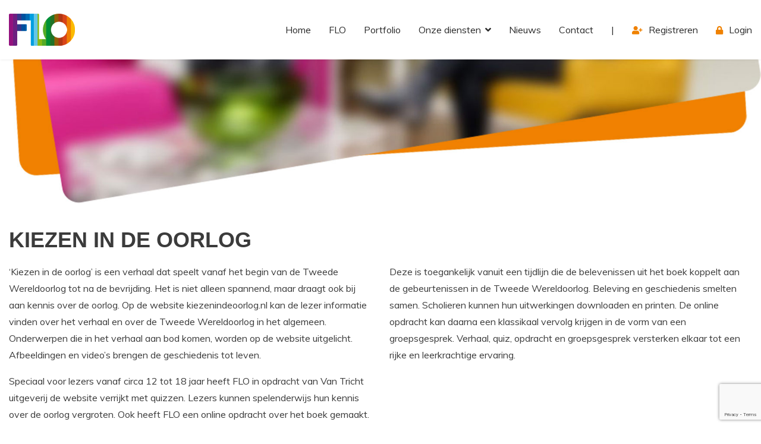

--- FILE ---
content_type: text/html; charset=utf-8
request_url: https://www.flo-academy.com/portfolio/5-kiezen-in-de-oorlog
body_size: 4178
content:

<!doctype html>
<html lang="nl-nl" dir="ltr">
    <head>
        <meta charset="utf-8">
        <meta name="viewport" content="width=device-width, initial-scale=1, shrink-to-fit=no">
        <link rel="canonical" href="https://www.flo-academy.com/portfolio/5-kiezen-in-de-oorlog">
        <base href="https://www.flo-academy.com/portfolio/5-kiezen-in-de-oorlog" />
	<meta http-equiv="content-type" content="text/html; charset=utf-8" />
	<meta name="author" content="Super User" />
	<meta name="description" content="Digitaal leren voor werken in de zorg, mbo opleidingen, asbestherkennen, forklift trainer en Technische unie. Bekijk de online portfolio van FLO." />
	<meta name="generator" content="Joomla! - Open Source Content Management" />
	<title>Kiezen in de oorlog</title>
	<link href="/images/flo.png" rel="shortcut icon" type="image/vnd.microsoft.icon" />
	<link href="/plugins/system/jce/css/content.css?aa754b1f19c7df490be4b958cf085e7c" rel="stylesheet" type="text/css" />
	<link href="/templates/shaper_helixultimate/css/bootstrap.min.css" rel="stylesheet" type="text/css" />
	<link href="/templates/shaper_helixultimate/css/font-awesome.min.css" rel="stylesheet" type="text/css" />
	<link href="/templates/shaper_helixultimate/css/fa-v4-shims.css" rel="stylesheet" type="text/css" />
	<link href="/templates/shaper_helixultimate/css/template.css" rel="stylesheet" type="text/css" />
	<link href="/templates/shaper_helixultimate/css/presets/default.css" rel="stylesheet" type="text/css" />
	<link href="/templates/shaper_helixultimate/css/custom.css" rel="stylesheet" type="text/css" />
	<style type="text/css">

 .cloaked_email span:before { content: attr(data-ep-af59d); } .cloaked_email span:after { content: attr(data-ep-b6d6e); } 
h1{font-family: 'Arial', sans-serif;}
.logo-image {height:54px;}.logo-image-phone {height:54px;}.logo-image {height:54px;}.logo-image-phone {height:54px;}
	</style>
	<script src="/media/jui/js/jquery.min.js?7124dd7856b31312e53d27009d634993" type="text/javascript"></script>
	<script src="/media/jui/js/jquery-noconflict.js?7124dd7856b31312e53d27009d634993" type="text/javascript"></script>
	<script src="/media/jui/js/jquery-migrate.min.js?7124dd7856b31312e53d27009d634993" type="text/javascript"></script>
	<script src="/media/system/js/caption.js?7124dd7856b31312e53d27009d634993" type="text/javascript"></script>
	<script src="/templates/shaper_helixultimate/js/popper.min.js" type="text/javascript"></script>
	<script src="/templates/shaper_helixultimate/js/bootstrap.min.js" type="text/javascript"></script>
	<script src="/templates/shaper_helixultimate/js/main.js" type="text/javascript"></script>
	<script src="https://www.google.com/recaptcha/api.js?render=6LebJhoaAAAAAGLirJKVwTvFag0y1pni9FCm-9rC" type="text/javascript"></script>
	<script type="text/javascript">

 var emailProtector=emailProtector||{};emailProtector.addCloakedMailto=function(g,l){var h=document.querySelectorAll("."+g);for(i=0;i<h.length;i++){var b=h[i],k=b.getElementsByTagName("span"),e="",c="";b.className=b.className.replace(" "+g,"");for(var f=0;f<k.length;f++)for(var d=k[f].attributes,a=0;a<d.length;a++)0===d[a].nodeName.toLowerCase().indexOf("data-ep-af59d")&&(e+=d[a].value),0===d[a].nodeName.toLowerCase().indexOf("data-ep-b6d6e")&&(c=d[a].value+c);if(!c)break;b.innerHTML=e+c;if(!l)break;b.parentNode.href="mailto:"+e+c}}; 
jQuery(window).on('load',  function() {
				new JCaption('img.caption');
			});template="shaper_helixultimate";if (typeof window.grecaptcha !== 'undefined') { grecaptcha.ready(function() { grecaptcha.execute("6LebJhoaAAAAAGLirJKVwTvFag0y1pni9FCm-9rC", {action:'homepage'});}); }
	</script>
<!-- Global site tag (gtag.js) - Google Analytics -->
<script async src="https://www.googletagmanager.com/gtag/js?id=UA-128056700-1"></script>
<script>
  window.dataLayer = window.dataLayer || [];
  function gtag(){dataLayer.push(arguments);}
  gtag('js', new Date());

  gtag('config', 'UA-128056700-1');
</script>

<script src="https://kit.fontawesome.com/d19e023196.js" crossorigin="anonymous"></script>
    </head>
    <body class="site helix-ultimate com-content view-article layout-default task-none itemid-109 nl-nl ltr sticky-header layout-fluid offcanvas-init offcanvs-position-right">
    
    <div class="body-wrapper">
        <div class="body-innerwrapper">
            <header id="sp-header"><div class="container"><div class="container-inner"><div class="row"><div id="sp-logo" class="col-8 col-lg-3"><div class="sp-column"><div class="logo"><a href="/"><img class="logo-image" src="/images/logo.png" alt="FLO | Flexible Learning Online"></a></div></div></div><div id="sp-menu" class="col-4 col-lg-9"><div class="sp-column"><nav class="sp-megamenu-wrapper" role="navigation"><a id="offcanvas-toggler" aria-label="Navigation" class="offcanvas-toggler-right d-block d-lg-none" href="#"><i class="fa fa-bars" aria-hidden="true" title="Navigation"></i></a><ul class="sp-megamenu-parent menu-animation-fade-up d-none d-lg-block"><li class="sp-menu-item"><a  href="/" >Home</a></li><li class="sp-menu-item"><a  href="/flo" >FLO</a></li><li class="sp-menu-item current-item active"><a  href="/portfolio" >Portfolio</a></li><li class="sp-menu-item sp-has-child"><a  href="/onze-diensten" >Onze diensten</a><div class="sp-dropdown sp-dropdown-main sp-menu-right" style="width: 240px;"><div class="sp-dropdown-inner"><ul class="sp-dropdown-items"><li class="sp-menu-item"><a  href="/onze-diensten/werkwijze" >Werkwijze</a></li><li class="sp-menu-item"><a  href="/onze-diensten/e-learning" >E-learning</a></li><li class="sp-menu-item"><a  href="/onze-diensten/lms" >LMS</a></li></ul></div></div></li><li class="sp-menu-item"><a  href="/nieuws" >Nieuws</a></li><li class="sp-menu-item"><a  href="/contact" >Contact</a></li><li class="sp-menu-item"><a  href="/" >|</a></li><li class="sp-menu-item"><a  href="https://lms.flo-academy.com/register" target="_blank" >Registreren</a></li><li class="sp-menu-item"><a  href="https://lms.flo-academy.com/" target="_blank" >Login</a></li></ul></nav></div></div></div></div></div></header>            <section id="sp-section-1"><div class="row"><div id="sp-slider" class="col-lg-12 "><div class="sp-column "><div class="sp-module headerafbeelding"><div class="sp-module-content">

<div class="customheaderafbeelding"  >
	<img src="/images/header.jpg"></div>
</div></div></div></div></div></section><section id="sp-main-body"><div class="container"><div class="container-inner"><div class="row"><main id="sp-component" class="col-lg-12 " role="main"><div class="sp-column "><div id="system-message-container">
	</div>
<div class="article-details " itemscope itemtype="https://schema.org/Article">
	<meta itemprop="inLanguage" content="nl-NL">
	
					
	
		
		<div class="article-header">
					<h1 itemprop="headline">
				Kiezen in de oorlog			</h1>
								
		
	</div>
		<div class="article-can-edit d-flex flex-wrap justify-content-between">
				</div>
	
		
			
		
		
			<div class="article-ratings-social-share d-flex justify-content-end">
			<div class="mr-auto align-self-center">
							</div>
			<div>
				<div class="article-social-share">
	<div class="social-share-icon">
		<ul>
											<li>
					<a class="facebook" onClick="window.open('https://www.facebook.com/sharer.php?u=https://www.flo-academy.com/portfolio/5-kiezen-in-de-oorlog','Facebook','width=600,height=300,left='+(screen.availWidth/2-300)+',top='+(screen.availHeight/2-150)+''); return false;" href="https://www.facebook.com/sharer.php?u=https://www.flo-academy.com/portfolio/5-kiezen-in-de-oorlog" title="Facebook">
						<span class="fa fa-facebook"></span>
					</a>
				</li>
																											<li>
					<a class="twitter" title="Twitter" onClick="window.open('https://twitter.com/share?url=https://www.flo-academy.com/portfolio/5-kiezen-in-de-oorlog&amp;text=Kiezen%20in%20de%20oorlog','Twitter share','width=600,height=300,left='+(screen.availWidth/2-300)+',top='+(screen.availHeight/2-150)+''); return false;" href="https://twitter.com/share?url=https://www.flo-academy.com/portfolio/5-kiezen-in-de-oorlog&amp;text=Kiezen%20in%20de%20oorlog">
						<span class="fa fa-twitter"></span>
					</a>
				</li>
																												<li>
						<a class="linkedin" title="LinkedIn" onClick="window.open('https://www.linkedin.com/shareArticle?mini=true&url=https://www.flo-academy.com/portfolio/5-kiezen-in-de-oorlog','Linkedin','width=585,height=666,left='+(screen.availWidth/2-292)+',top='+(screen.availHeight/2-333)+''); return false;" href="https://www.linkedin.com/shareArticle?mini=true&url=https://www.flo-academy.com/portfolio/5-kiezen-in-de-oorlog" >
							<span class="fa fa-linkedin-square"></span>
						</a>
					</li>
										</ul>
		</div>
	</div>
			</div>
		</div>
	
	<div itemprop="articleBody">
		 <div class="row">
<div class="col-md-6">
<p>‘Kiezen in de oorlog’ is een verhaal dat speelt vanaf het begin van de Tweede Wereldoorlog tot na de bevrijding. Het is niet alleen spannend, maar draagt ook bij aan kennis over de oorlog. Op de website kiezenindeoorlog.nl kan de lezer informatie vinden over het verhaal en over de Tweede Wereldoorlog in het algemeen. Onderwerpen die in het verhaal aan bod komen, worden op de website uitgelicht. Afbeeldingen en video’s brengen de geschiedenis tot leven.</p><p>

Speciaal voor lezers vanaf circa 12 tot 18 jaar heeft FLO in opdracht van Van Tricht uitgeverij de website verrijkt met quizzen. Lezers kunnen spelenderwijs hun kennis over de oorlog vergroten. Ook heeft FLO een online opdracht over het boek gemaakt.</p>
</div>
<div class="col-md-6">
<p>Deze is toegankelijk vanuit een tijdlijn die de belevenissen uit het boek koppelt aan de gebeurtenissen in de Tweede Wereldoorlog. Beleving en geschiedenis smelten samen. Scholieren kunnen hun uitwerkingen downloaden en printen. De online opdracht kan daarna een klassikaal vervolg krijgen in de vorm van een groepsgesprek. Verhaal, quiz, opdracht en groepsgesprek versterken elkaar tot een rijke en leerkrachtige ervaring.</p>
</div>
</div>
<center><iframe style="height: 630px; width: 1200px; margin: auto;" src="/learning/kiezen-in-de-oorlog/story_html5.html" frameborder="0" scrolling="no"></iframe></center>
	</div>

	
	
				
				
		
	

	
				</div></div></main></div></div></div></section><section id="sp-bottom"><div class="container"><div class="container-inner"><div class="row"><div id="sp-bottom1" class="col-sm-col-sm-6 col-lg-3 "><div class="sp-column "><div class="sp-module "><div class="sp-module-content">

<div class="custom"  >
	<img src="/images/logo.png">
<p>FLO (Flexible Learning Online) is ontstaan in 2013. Het zaadje om e-learning te ontwikkelen was een aantal jaar eerder geplant bij uitgeverij Ondile. <br /> <br />

© 2020 FLO</p></div>
</div></div></div></div><div id="sp-bottom2" class="col-sm-col-sm-6 col-lg-3 "><div class="sp-column "><div class="sp-module "><h3 class="sp-module-title">Navigatie</h3><div class="sp-module-content"><ul class="menu">
<li class="item-101 default"><a href="/" >Home</a></li><li class="item-110"><a href="/flo" >FLO</a></li><li class="item-109 current active"><a href="/portfolio" >Portfolio</a></li><li class="item-111 menu-parent"><a href="/onze-diensten" >Onze diensten<span class="menu-toggler"></span></a></li><li class="item-154"><a href="/nieuws" >Nieuws</a></li><li class="item-121"><a href="/contact" >Contact</a></li><li class="item-124 menu-divider"><span class="menu-separator ">|</span>
</li><li class="item-122"><a href="https://lms.flo-academy.com/register" target="_blank" rel="noopener noreferrer">Registreren</a></li><li class="item-123"><a href="https://lms.flo-academy.com/" target="_blank" rel="noopener noreferrer">Login</a></li></ul>
</div></div></div></div><div id="sp-bottom3" class="col-lg-3 "><div class="sp-column "><div class="sp-module "><h3 class="sp-module-title">Onze diensten</h3><div class="sp-module-content"><ul class="menu">
<li class="item-112"><a href="/onze-diensten/werkwijze" >Werkwijze</a></li><li class="item-113"><a href="/onze-diensten/e-learning" >E-learning</a></li><li class="item-114"><a href="/onze-diensten/lms" >LMS</a></li></ul>
</div></div></div></div><div id="sp-bottom4" class="col-lg-3 "><div class="sp-column "><div class="sp-module "><h3 class="sp-module-title">Contact</h3><div class="sp-module-content"><ul class="menu">
<li class="item-125"><a href="javascript:/* Dit e-mailadres is beschermd tegen spambots.*/" >Stuur een e-mail<span class="cloaked_email ep_f2dcff9c" style="display:none;"><span data-ep-b6d6e="" data-ep-af59d="i&#110;f&#111;"><span data-ep-b6d6e="&#46;&#99;o&#109;" data-ep-af59d="&#64;&#102;l&#111;"><span data-ep-b6d6e="d&#101;&#109;&#121;" data-ep-af59d="&#45;a&#99;&#97;"></span></span></span></span></a><script type="text/javascript">emailProtector.addCloakedMailto("ep_f2dcff9c", 1);</script></li><li class="item-126"><a href="/contact" >Contact formulier</a></li></ul>
</div></div></div></div></div></div></div></section>        </div>
    </div>

    <!-- Off Canvas Menu -->
    <div class="offcanvas-overlay"></div>
    <div class="offcanvas-menu">
        <a href="#" class="close-offcanvas"><span class="fa fa-remove"></span></a>
        <div class="offcanvas-inner">
                            <div class="sp-module "><h3 class="sp-module-title">Navigatie</h3><div class="sp-module-content"><ul class="menu">
<li class="item-101 default"><a href="/" >Home</a></li><li class="item-110"><a href="/flo" >FLO</a></li><li class="item-109 current active"><a href="/portfolio" >Portfolio</a></li><li class="item-111 menu-deeper menu-parent"><a href="/onze-diensten" >Onze diensten<span class="menu-toggler"></span></a><ul class="menu-child"><li class="item-112"><a href="/onze-diensten/werkwijze" >Werkwijze</a></li><li class="item-113"><a href="/onze-diensten/e-learning" >E-learning</a></li><li class="item-114"><a href="/onze-diensten/lms" >LMS</a></li></ul></li><li class="item-154"><a href="/nieuws" >Nieuws</a></li><li class="item-121"><a href="/contact" >Contact</a></li><li class="item-124 menu-divider"><span class="menu-separator ">|</span>
</li><li class="item-122"><a href="https://lms.flo-academy.com/register" target="_blank" rel="noopener noreferrer">Registreren</a></li><li class="item-123"><a href="https://lms.flo-academy.com/" target="_blank" rel="noopener noreferrer">Login</a></li></ul>
</div></div>
                    </div>
    </div>

    
    
    
    <!-- Go to top -->
            <a href="#" class="sp-scroll-up" aria-label="Scroll Up"><span class="fa fa-chevron-up" aria-hidden="true"></span></a>
            </body>
</html>

--- FILE ---
content_type: text/html
request_url: https://www.flo-academy.com/learning/kiezen-in-de-oorlog/story_html5.html
body_size: 1418
content:
<!DOCTYPE html>
<html>
<head>
	<meta http-equiv="X-UA-Compatible" content="IE=edge">
	<title>KidO</title>
	<meta http-equiv="content-type" content="text/html; charset=utf-8"/>
	<meta name="viewport" id="viewport" content="width=device-width, initial-scale=1.0, maximum-scale=1.0, user-scalable=no, minimal-ui" />
	<style>html,body{background:#FFFFFF;}</style>
	<link href="mobile/player.css" rel="stylesheet" type="text/css" />
	<!--[if lt IE 9]><script>location.href = location.href.replace("_html5", "_unsupported");</script><![endif]-->

	<!-- Created using Articulate Storyline 2.11 - http://www.articulate.com  --> 
	<!-- version: 2.11.1609.3020 -->
</head>
<body>

	<div class="interstitial white"></div>
	<span id="loadingSpinner" class="loading"></span>

	<div class="framewrap">
		<div class="landscape_menu no_logo">
			<div class="logo_background">
				<div class="logo_section"></div>
				<div class="presenter_video_section"></div>
				<div class="presenter_section"></div>
			</div>
			<ul id="menu_tabs" class="menu_nav">
			</ul>
			<div id="menu_container" class="menu_container scrollarea">
				<ul id="slide_list" class="menu_list">
				</ul>
			</div>
		</div>
		
		<div class="contentpane">
			<div id="slidebg"></div>
			<div id="topbar">
				<div id="storytitle">
					<div id="storytitle_section"></div>
					<div id="timer_section"></div>
				</div>
				<div id="toplinks_left"></div>
				<div id="toplinks_right"></div>
			</div>
			<div id="slideframe">
				<div id="slidecontainer">
				</div>
			</div>
			<div id="controls">
				<div id="control-finish" class="controlbar-button right" style="display:none;"><a class="icon finish-slide"></a><div class="label finish">FINISH</div></div>
				<div id="control-submit" class="controlbar-button right" style="display:none;"><a class="icon submit-slide"></a><div class="label submit">SUBMIT</div></div>
				<div id="control-next" class="controlbar-button right"><div class="label next">NEXT</div><a class="icon next-slide"></a></div>
				<div id="control-previous" class="controlbar-button right"><a class="icon previous-slide"></a><div class="label prev">PREV</div></div>
				<div id="control-submitall" class="controlbar-button" style="display:none;"><div class="label submitall">Submit All</div></div>
				<div id="control-volume" class="controlbar-button compact"><a class="icon volume half"></a></div>

				<div id="control-progress" class="controlbar-button">
					<div id="control-pauseplay" class="ignore">
						<div class="playbtn progress-bar-button" style="display:none;">
							<div class="icon play"></div>
						</div>
						<div class="pausebtn progress-bar-button" style="display:none;">
							<div class="icon pause"></div>
						</div>
					</div>
					<div id="progressbar" class="progress-container">
						<div class="progress-bar"></div>
					</div>
					<div class="progress-bar-button restart">
						<div class="icon restart" ></div>
					</div>
				</div>
				<span id="indicator"></span>
			</div>
		</div>
	</div>
</body>

<script src="mobile/player_compiled.js" type="text/javascript"></script>

<script>

	player.autoplay = true;
	trace.suppress = true;
	console.suppress = true;
	player.loopable = false;
	player.allowRightClick = false;
	player.isHTML5 = true;

	var globals = {};
	try
	{
		globals.strTitle = "KidO";
		globals.bLMS = false;
		globals.bAOSupport = false;
		globals.strContentFolder = "story_content";
		globals.bProjector = false;
		globals.strSwfFile = "story.swf";
		globals.nWidth = 920;
		globals.nHeight = 560;
		globals.strScale = "noscale";   // noscale | show all
		globals.strBrowserSize = "default";      // default, fullscreen, optimal
		globals.strBgColor = "#FFFFFF";
		globals.strAlign = "middle";
		globals.strQuality = "best";
		globals.bCaptureRC = false;
		globals.strFlashVars = "";
		globals.bScrollbars = true;
		globals.bWarnOnCommitFail = false;
		globals.strWMode = "window"; // opaque | window (use "window" for optimal performance, opaque for webobject support)
		globals.strVersion = "2.11.1609.3020";
	}
	catch (e) {}
	player.initGlobals();


	var strParams = document.location.search.substr(1);
	var arrParams = strParams.split("&");
	var arrCmdValue;

	for (var i = 0; i < arrParams.length; i++)
	{
		arrCmdValue = arrParams[i].split("=");
		switch (arrCmdValue[0])
		{
			case "lms":
				globals.bLMS = true;
				break;
			case "warncommit":
				g_bWarnOnCommitFail = (arrCmdValue[1] == "1");
				break;
		}
	}

	browser.ResizeBrowser(globals.strBrowserSize);

	if (globals.bLMS)
	{
		document.write("<scr" + "ipt src='lms/lms.js' type='text/javascript' charset='utf-8'><\/scr" + "ipt>");
	}

	document.write("<scr" + "ipt src='mobile/data.js' type='text/javascript' charset='utf-8'><\/scr" + "ipt>");
	document.write("<scr" + "ipt src='" + globals.strContentFolder + "/frame.js' type='text/javascript' charset='utf-8'><\/scr" + "ipt>");
	document.write("<scr" + "ipt src='" + globals.strContentFolder + "/user.js' type='text/javascript' charset='utf-8'><\/scr" + "ipt>");
	if (window.location.protocol == "file:")
	{
		document.write("<scr" + "ipt src='mobile/masks.js' type='text/javascript' charset='utf-8'><\/scr" + "ipt>");
	}
</script>

</html>


--- FILE ---
content_type: text/html; charset=utf-8
request_url: https://www.google.com/recaptcha/api2/anchor?ar=1&k=6LebJhoaAAAAAGLirJKVwTvFag0y1pni9FCm-9rC&co=aHR0cHM6Ly93d3cuZmxvLWFjYWRlbXkuY29tOjQ0Mw..&hl=en&v=N67nZn4AqZkNcbeMu4prBgzg&size=invisible&anchor-ms=20000&execute-ms=30000&cb=yax08diy2og
body_size: 48510
content:
<!DOCTYPE HTML><html dir="ltr" lang="en"><head><meta http-equiv="Content-Type" content="text/html; charset=UTF-8">
<meta http-equiv="X-UA-Compatible" content="IE=edge">
<title>reCAPTCHA</title>
<style type="text/css">
/* cyrillic-ext */
@font-face {
  font-family: 'Roboto';
  font-style: normal;
  font-weight: 400;
  font-stretch: 100%;
  src: url(//fonts.gstatic.com/s/roboto/v48/KFO7CnqEu92Fr1ME7kSn66aGLdTylUAMa3GUBHMdazTgWw.woff2) format('woff2');
  unicode-range: U+0460-052F, U+1C80-1C8A, U+20B4, U+2DE0-2DFF, U+A640-A69F, U+FE2E-FE2F;
}
/* cyrillic */
@font-face {
  font-family: 'Roboto';
  font-style: normal;
  font-weight: 400;
  font-stretch: 100%;
  src: url(//fonts.gstatic.com/s/roboto/v48/KFO7CnqEu92Fr1ME7kSn66aGLdTylUAMa3iUBHMdazTgWw.woff2) format('woff2');
  unicode-range: U+0301, U+0400-045F, U+0490-0491, U+04B0-04B1, U+2116;
}
/* greek-ext */
@font-face {
  font-family: 'Roboto';
  font-style: normal;
  font-weight: 400;
  font-stretch: 100%;
  src: url(//fonts.gstatic.com/s/roboto/v48/KFO7CnqEu92Fr1ME7kSn66aGLdTylUAMa3CUBHMdazTgWw.woff2) format('woff2');
  unicode-range: U+1F00-1FFF;
}
/* greek */
@font-face {
  font-family: 'Roboto';
  font-style: normal;
  font-weight: 400;
  font-stretch: 100%;
  src: url(//fonts.gstatic.com/s/roboto/v48/KFO7CnqEu92Fr1ME7kSn66aGLdTylUAMa3-UBHMdazTgWw.woff2) format('woff2');
  unicode-range: U+0370-0377, U+037A-037F, U+0384-038A, U+038C, U+038E-03A1, U+03A3-03FF;
}
/* math */
@font-face {
  font-family: 'Roboto';
  font-style: normal;
  font-weight: 400;
  font-stretch: 100%;
  src: url(//fonts.gstatic.com/s/roboto/v48/KFO7CnqEu92Fr1ME7kSn66aGLdTylUAMawCUBHMdazTgWw.woff2) format('woff2');
  unicode-range: U+0302-0303, U+0305, U+0307-0308, U+0310, U+0312, U+0315, U+031A, U+0326-0327, U+032C, U+032F-0330, U+0332-0333, U+0338, U+033A, U+0346, U+034D, U+0391-03A1, U+03A3-03A9, U+03B1-03C9, U+03D1, U+03D5-03D6, U+03F0-03F1, U+03F4-03F5, U+2016-2017, U+2034-2038, U+203C, U+2040, U+2043, U+2047, U+2050, U+2057, U+205F, U+2070-2071, U+2074-208E, U+2090-209C, U+20D0-20DC, U+20E1, U+20E5-20EF, U+2100-2112, U+2114-2115, U+2117-2121, U+2123-214F, U+2190, U+2192, U+2194-21AE, U+21B0-21E5, U+21F1-21F2, U+21F4-2211, U+2213-2214, U+2216-22FF, U+2308-230B, U+2310, U+2319, U+231C-2321, U+2336-237A, U+237C, U+2395, U+239B-23B7, U+23D0, U+23DC-23E1, U+2474-2475, U+25AF, U+25B3, U+25B7, U+25BD, U+25C1, U+25CA, U+25CC, U+25FB, U+266D-266F, U+27C0-27FF, U+2900-2AFF, U+2B0E-2B11, U+2B30-2B4C, U+2BFE, U+3030, U+FF5B, U+FF5D, U+1D400-1D7FF, U+1EE00-1EEFF;
}
/* symbols */
@font-face {
  font-family: 'Roboto';
  font-style: normal;
  font-weight: 400;
  font-stretch: 100%;
  src: url(//fonts.gstatic.com/s/roboto/v48/KFO7CnqEu92Fr1ME7kSn66aGLdTylUAMaxKUBHMdazTgWw.woff2) format('woff2');
  unicode-range: U+0001-000C, U+000E-001F, U+007F-009F, U+20DD-20E0, U+20E2-20E4, U+2150-218F, U+2190, U+2192, U+2194-2199, U+21AF, U+21E6-21F0, U+21F3, U+2218-2219, U+2299, U+22C4-22C6, U+2300-243F, U+2440-244A, U+2460-24FF, U+25A0-27BF, U+2800-28FF, U+2921-2922, U+2981, U+29BF, U+29EB, U+2B00-2BFF, U+4DC0-4DFF, U+FFF9-FFFB, U+10140-1018E, U+10190-1019C, U+101A0, U+101D0-101FD, U+102E0-102FB, U+10E60-10E7E, U+1D2C0-1D2D3, U+1D2E0-1D37F, U+1F000-1F0FF, U+1F100-1F1AD, U+1F1E6-1F1FF, U+1F30D-1F30F, U+1F315, U+1F31C, U+1F31E, U+1F320-1F32C, U+1F336, U+1F378, U+1F37D, U+1F382, U+1F393-1F39F, U+1F3A7-1F3A8, U+1F3AC-1F3AF, U+1F3C2, U+1F3C4-1F3C6, U+1F3CA-1F3CE, U+1F3D4-1F3E0, U+1F3ED, U+1F3F1-1F3F3, U+1F3F5-1F3F7, U+1F408, U+1F415, U+1F41F, U+1F426, U+1F43F, U+1F441-1F442, U+1F444, U+1F446-1F449, U+1F44C-1F44E, U+1F453, U+1F46A, U+1F47D, U+1F4A3, U+1F4B0, U+1F4B3, U+1F4B9, U+1F4BB, U+1F4BF, U+1F4C8-1F4CB, U+1F4D6, U+1F4DA, U+1F4DF, U+1F4E3-1F4E6, U+1F4EA-1F4ED, U+1F4F7, U+1F4F9-1F4FB, U+1F4FD-1F4FE, U+1F503, U+1F507-1F50B, U+1F50D, U+1F512-1F513, U+1F53E-1F54A, U+1F54F-1F5FA, U+1F610, U+1F650-1F67F, U+1F687, U+1F68D, U+1F691, U+1F694, U+1F698, U+1F6AD, U+1F6B2, U+1F6B9-1F6BA, U+1F6BC, U+1F6C6-1F6CF, U+1F6D3-1F6D7, U+1F6E0-1F6EA, U+1F6F0-1F6F3, U+1F6F7-1F6FC, U+1F700-1F7FF, U+1F800-1F80B, U+1F810-1F847, U+1F850-1F859, U+1F860-1F887, U+1F890-1F8AD, U+1F8B0-1F8BB, U+1F8C0-1F8C1, U+1F900-1F90B, U+1F93B, U+1F946, U+1F984, U+1F996, U+1F9E9, U+1FA00-1FA6F, U+1FA70-1FA7C, U+1FA80-1FA89, U+1FA8F-1FAC6, U+1FACE-1FADC, U+1FADF-1FAE9, U+1FAF0-1FAF8, U+1FB00-1FBFF;
}
/* vietnamese */
@font-face {
  font-family: 'Roboto';
  font-style: normal;
  font-weight: 400;
  font-stretch: 100%;
  src: url(//fonts.gstatic.com/s/roboto/v48/KFO7CnqEu92Fr1ME7kSn66aGLdTylUAMa3OUBHMdazTgWw.woff2) format('woff2');
  unicode-range: U+0102-0103, U+0110-0111, U+0128-0129, U+0168-0169, U+01A0-01A1, U+01AF-01B0, U+0300-0301, U+0303-0304, U+0308-0309, U+0323, U+0329, U+1EA0-1EF9, U+20AB;
}
/* latin-ext */
@font-face {
  font-family: 'Roboto';
  font-style: normal;
  font-weight: 400;
  font-stretch: 100%;
  src: url(//fonts.gstatic.com/s/roboto/v48/KFO7CnqEu92Fr1ME7kSn66aGLdTylUAMa3KUBHMdazTgWw.woff2) format('woff2');
  unicode-range: U+0100-02BA, U+02BD-02C5, U+02C7-02CC, U+02CE-02D7, U+02DD-02FF, U+0304, U+0308, U+0329, U+1D00-1DBF, U+1E00-1E9F, U+1EF2-1EFF, U+2020, U+20A0-20AB, U+20AD-20C0, U+2113, U+2C60-2C7F, U+A720-A7FF;
}
/* latin */
@font-face {
  font-family: 'Roboto';
  font-style: normal;
  font-weight: 400;
  font-stretch: 100%;
  src: url(//fonts.gstatic.com/s/roboto/v48/KFO7CnqEu92Fr1ME7kSn66aGLdTylUAMa3yUBHMdazQ.woff2) format('woff2');
  unicode-range: U+0000-00FF, U+0131, U+0152-0153, U+02BB-02BC, U+02C6, U+02DA, U+02DC, U+0304, U+0308, U+0329, U+2000-206F, U+20AC, U+2122, U+2191, U+2193, U+2212, U+2215, U+FEFF, U+FFFD;
}
/* cyrillic-ext */
@font-face {
  font-family: 'Roboto';
  font-style: normal;
  font-weight: 500;
  font-stretch: 100%;
  src: url(//fonts.gstatic.com/s/roboto/v48/KFO7CnqEu92Fr1ME7kSn66aGLdTylUAMa3GUBHMdazTgWw.woff2) format('woff2');
  unicode-range: U+0460-052F, U+1C80-1C8A, U+20B4, U+2DE0-2DFF, U+A640-A69F, U+FE2E-FE2F;
}
/* cyrillic */
@font-face {
  font-family: 'Roboto';
  font-style: normal;
  font-weight: 500;
  font-stretch: 100%;
  src: url(//fonts.gstatic.com/s/roboto/v48/KFO7CnqEu92Fr1ME7kSn66aGLdTylUAMa3iUBHMdazTgWw.woff2) format('woff2');
  unicode-range: U+0301, U+0400-045F, U+0490-0491, U+04B0-04B1, U+2116;
}
/* greek-ext */
@font-face {
  font-family: 'Roboto';
  font-style: normal;
  font-weight: 500;
  font-stretch: 100%;
  src: url(//fonts.gstatic.com/s/roboto/v48/KFO7CnqEu92Fr1ME7kSn66aGLdTylUAMa3CUBHMdazTgWw.woff2) format('woff2');
  unicode-range: U+1F00-1FFF;
}
/* greek */
@font-face {
  font-family: 'Roboto';
  font-style: normal;
  font-weight: 500;
  font-stretch: 100%;
  src: url(//fonts.gstatic.com/s/roboto/v48/KFO7CnqEu92Fr1ME7kSn66aGLdTylUAMa3-UBHMdazTgWw.woff2) format('woff2');
  unicode-range: U+0370-0377, U+037A-037F, U+0384-038A, U+038C, U+038E-03A1, U+03A3-03FF;
}
/* math */
@font-face {
  font-family: 'Roboto';
  font-style: normal;
  font-weight: 500;
  font-stretch: 100%;
  src: url(//fonts.gstatic.com/s/roboto/v48/KFO7CnqEu92Fr1ME7kSn66aGLdTylUAMawCUBHMdazTgWw.woff2) format('woff2');
  unicode-range: U+0302-0303, U+0305, U+0307-0308, U+0310, U+0312, U+0315, U+031A, U+0326-0327, U+032C, U+032F-0330, U+0332-0333, U+0338, U+033A, U+0346, U+034D, U+0391-03A1, U+03A3-03A9, U+03B1-03C9, U+03D1, U+03D5-03D6, U+03F0-03F1, U+03F4-03F5, U+2016-2017, U+2034-2038, U+203C, U+2040, U+2043, U+2047, U+2050, U+2057, U+205F, U+2070-2071, U+2074-208E, U+2090-209C, U+20D0-20DC, U+20E1, U+20E5-20EF, U+2100-2112, U+2114-2115, U+2117-2121, U+2123-214F, U+2190, U+2192, U+2194-21AE, U+21B0-21E5, U+21F1-21F2, U+21F4-2211, U+2213-2214, U+2216-22FF, U+2308-230B, U+2310, U+2319, U+231C-2321, U+2336-237A, U+237C, U+2395, U+239B-23B7, U+23D0, U+23DC-23E1, U+2474-2475, U+25AF, U+25B3, U+25B7, U+25BD, U+25C1, U+25CA, U+25CC, U+25FB, U+266D-266F, U+27C0-27FF, U+2900-2AFF, U+2B0E-2B11, U+2B30-2B4C, U+2BFE, U+3030, U+FF5B, U+FF5D, U+1D400-1D7FF, U+1EE00-1EEFF;
}
/* symbols */
@font-face {
  font-family: 'Roboto';
  font-style: normal;
  font-weight: 500;
  font-stretch: 100%;
  src: url(//fonts.gstatic.com/s/roboto/v48/KFO7CnqEu92Fr1ME7kSn66aGLdTylUAMaxKUBHMdazTgWw.woff2) format('woff2');
  unicode-range: U+0001-000C, U+000E-001F, U+007F-009F, U+20DD-20E0, U+20E2-20E4, U+2150-218F, U+2190, U+2192, U+2194-2199, U+21AF, U+21E6-21F0, U+21F3, U+2218-2219, U+2299, U+22C4-22C6, U+2300-243F, U+2440-244A, U+2460-24FF, U+25A0-27BF, U+2800-28FF, U+2921-2922, U+2981, U+29BF, U+29EB, U+2B00-2BFF, U+4DC0-4DFF, U+FFF9-FFFB, U+10140-1018E, U+10190-1019C, U+101A0, U+101D0-101FD, U+102E0-102FB, U+10E60-10E7E, U+1D2C0-1D2D3, U+1D2E0-1D37F, U+1F000-1F0FF, U+1F100-1F1AD, U+1F1E6-1F1FF, U+1F30D-1F30F, U+1F315, U+1F31C, U+1F31E, U+1F320-1F32C, U+1F336, U+1F378, U+1F37D, U+1F382, U+1F393-1F39F, U+1F3A7-1F3A8, U+1F3AC-1F3AF, U+1F3C2, U+1F3C4-1F3C6, U+1F3CA-1F3CE, U+1F3D4-1F3E0, U+1F3ED, U+1F3F1-1F3F3, U+1F3F5-1F3F7, U+1F408, U+1F415, U+1F41F, U+1F426, U+1F43F, U+1F441-1F442, U+1F444, U+1F446-1F449, U+1F44C-1F44E, U+1F453, U+1F46A, U+1F47D, U+1F4A3, U+1F4B0, U+1F4B3, U+1F4B9, U+1F4BB, U+1F4BF, U+1F4C8-1F4CB, U+1F4D6, U+1F4DA, U+1F4DF, U+1F4E3-1F4E6, U+1F4EA-1F4ED, U+1F4F7, U+1F4F9-1F4FB, U+1F4FD-1F4FE, U+1F503, U+1F507-1F50B, U+1F50D, U+1F512-1F513, U+1F53E-1F54A, U+1F54F-1F5FA, U+1F610, U+1F650-1F67F, U+1F687, U+1F68D, U+1F691, U+1F694, U+1F698, U+1F6AD, U+1F6B2, U+1F6B9-1F6BA, U+1F6BC, U+1F6C6-1F6CF, U+1F6D3-1F6D7, U+1F6E0-1F6EA, U+1F6F0-1F6F3, U+1F6F7-1F6FC, U+1F700-1F7FF, U+1F800-1F80B, U+1F810-1F847, U+1F850-1F859, U+1F860-1F887, U+1F890-1F8AD, U+1F8B0-1F8BB, U+1F8C0-1F8C1, U+1F900-1F90B, U+1F93B, U+1F946, U+1F984, U+1F996, U+1F9E9, U+1FA00-1FA6F, U+1FA70-1FA7C, U+1FA80-1FA89, U+1FA8F-1FAC6, U+1FACE-1FADC, U+1FADF-1FAE9, U+1FAF0-1FAF8, U+1FB00-1FBFF;
}
/* vietnamese */
@font-face {
  font-family: 'Roboto';
  font-style: normal;
  font-weight: 500;
  font-stretch: 100%;
  src: url(//fonts.gstatic.com/s/roboto/v48/KFO7CnqEu92Fr1ME7kSn66aGLdTylUAMa3OUBHMdazTgWw.woff2) format('woff2');
  unicode-range: U+0102-0103, U+0110-0111, U+0128-0129, U+0168-0169, U+01A0-01A1, U+01AF-01B0, U+0300-0301, U+0303-0304, U+0308-0309, U+0323, U+0329, U+1EA0-1EF9, U+20AB;
}
/* latin-ext */
@font-face {
  font-family: 'Roboto';
  font-style: normal;
  font-weight: 500;
  font-stretch: 100%;
  src: url(//fonts.gstatic.com/s/roboto/v48/KFO7CnqEu92Fr1ME7kSn66aGLdTylUAMa3KUBHMdazTgWw.woff2) format('woff2');
  unicode-range: U+0100-02BA, U+02BD-02C5, U+02C7-02CC, U+02CE-02D7, U+02DD-02FF, U+0304, U+0308, U+0329, U+1D00-1DBF, U+1E00-1E9F, U+1EF2-1EFF, U+2020, U+20A0-20AB, U+20AD-20C0, U+2113, U+2C60-2C7F, U+A720-A7FF;
}
/* latin */
@font-face {
  font-family: 'Roboto';
  font-style: normal;
  font-weight: 500;
  font-stretch: 100%;
  src: url(//fonts.gstatic.com/s/roboto/v48/KFO7CnqEu92Fr1ME7kSn66aGLdTylUAMa3yUBHMdazQ.woff2) format('woff2');
  unicode-range: U+0000-00FF, U+0131, U+0152-0153, U+02BB-02BC, U+02C6, U+02DA, U+02DC, U+0304, U+0308, U+0329, U+2000-206F, U+20AC, U+2122, U+2191, U+2193, U+2212, U+2215, U+FEFF, U+FFFD;
}
/* cyrillic-ext */
@font-face {
  font-family: 'Roboto';
  font-style: normal;
  font-weight: 900;
  font-stretch: 100%;
  src: url(//fonts.gstatic.com/s/roboto/v48/KFO7CnqEu92Fr1ME7kSn66aGLdTylUAMa3GUBHMdazTgWw.woff2) format('woff2');
  unicode-range: U+0460-052F, U+1C80-1C8A, U+20B4, U+2DE0-2DFF, U+A640-A69F, U+FE2E-FE2F;
}
/* cyrillic */
@font-face {
  font-family: 'Roboto';
  font-style: normal;
  font-weight: 900;
  font-stretch: 100%;
  src: url(//fonts.gstatic.com/s/roboto/v48/KFO7CnqEu92Fr1ME7kSn66aGLdTylUAMa3iUBHMdazTgWw.woff2) format('woff2');
  unicode-range: U+0301, U+0400-045F, U+0490-0491, U+04B0-04B1, U+2116;
}
/* greek-ext */
@font-face {
  font-family: 'Roboto';
  font-style: normal;
  font-weight: 900;
  font-stretch: 100%;
  src: url(//fonts.gstatic.com/s/roboto/v48/KFO7CnqEu92Fr1ME7kSn66aGLdTylUAMa3CUBHMdazTgWw.woff2) format('woff2');
  unicode-range: U+1F00-1FFF;
}
/* greek */
@font-face {
  font-family: 'Roboto';
  font-style: normal;
  font-weight: 900;
  font-stretch: 100%;
  src: url(//fonts.gstatic.com/s/roboto/v48/KFO7CnqEu92Fr1ME7kSn66aGLdTylUAMa3-UBHMdazTgWw.woff2) format('woff2');
  unicode-range: U+0370-0377, U+037A-037F, U+0384-038A, U+038C, U+038E-03A1, U+03A3-03FF;
}
/* math */
@font-face {
  font-family: 'Roboto';
  font-style: normal;
  font-weight: 900;
  font-stretch: 100%;
  src: url(//fonts.gstatic.com/s/roboto/v48/KFO7CnqEu92Fr1ME7kSn66aGLdTylUAMawCUBHMdazTgWw.woff2) format('woff2');
  unicode-range: U+0302-0303, U+0305, U+0307-0308, U+0310, U+0312, U+0315, U+031A, U+0326-0327, U+032C, U+032F-0330, U+0332-0333, U+0338, U+033A, U+0346, U+034D, U+0391-03A1, U+03A3-03A9, U+03B1-03C9, U+03D1, U+03D5-03D6, U+03F0-03F1, U+03F4-03F5, U+2016-2017, U+2034-2038, U+203C, U+2040, U+2043, U+2047, U+2050, U+2057, U+205F, U+2070-2071, U+2074-208E, U+2090-209C, U+20D0-20DC, U+20E1, U+20E5-20EF, U+2100-2112, U+2114-2115, U+2117-2121, U+2123-214F, U+2190, U+2192, U+2194-21AE, U+21B0-21E5, U+21F1-21F2, U+21F4-2211, U+2213-2214, U+2216-22FF, U+2308-230B, U+2310, U+2319, U+231C-2321, U+2336-237A, U+237C, U+2395, U+239B-23B7, U+23D0, U+23DC-23E1, U+2474-2475, U+25AF, U+25B3, U+25B7, U+25BD, U+25C1, U+25CA, U+25CC, U+25FB, U+266D-266F, U+27C0-27FF, U+2900-2AFF, U+2B0E-2B11, U+2B30-2B4C, U+2BFE, U+3030, U+FF5B, U+FF5D, U+1D400-1D7FF, U+1EE00-1EEFF;
}
/* symbols */
@font-face {
  font-family: 'Roboto';
  font-style: normal;
  font-weight: 900;
  font-stretch: 100%;
  src: url(//fonts.gstatic.com/s/roboto/v48/KFO7CnqEu92Fr1ME7kSn66aGLdTylUAMaxKUBHMdazTgWw.woff2) format('woff2');
  unicode-range: U+0001-000C, U+000E-001F, U+007F-009F, U+20DD-20E0, U+20E2-20E4, U+2150-218F, U+2190, U+2192, U+2194-2199, U+21AF, U+21E6-21F0, U+21F3, U+2218-2219, U+2299, U+22C4-22C6, U+2300-243F, U+2440-244A, U+2460-24FF, U+25A0-27BF, U+2800-28FF, U+2921-2922, U+2981, U+29BF, U+29EB, U+2B00-2BFF, U+4DC0-4DFF, U+FFF9-FFFB, U+10140-1018E, U+10190-1019C, U+101A0, U+101D0-101FD, U+102E0-102FB, U+10E60-10E7E, U+1D2C0-1D2D3, U+1D2E0-1D37F, U+1F000-1F0FF, U+1F100-1F1AD, U+1F1E6-1F1FF, U+1F30D-1F30F, U+1F315, U+1F31C, U+1F31E, U+1F320-1F32C, U+1F336, U+1F378, U+1F37D, U+1F382, U+1F393-1F39F, U+1F3A7-1F3A8, U+1F3AC-1F3AF, U+1F3C2, U+1F3C4-1F3C6, U+1F3CA-1F3CE, U+1F3D4-1F3E0, U+1F3ED, U+1F3F1-1F3F3, U+1F3F5-1F3F7, U+1F408, U+1F415, U+1F41F, U+1F426, U+1F43F, U+1F441-1F442, U+1F444, U+1F446-1F449, U+1F44C-1F44E, U+1F453, U+1F46A, U+1F47D, U+1F4A3, U+1F4B0, U+1F4B3, U+1F4B9, U+1F4BB, U+1F4BF, U+1F4C8-1F4CB, U+1F4D6, U+1F4DA, U+1F4DF, U+1F4E3-1F4E6, U+1F4EA-1F4ED, U+1F4F7, U+1F4F9-1F4FB, U+1F4FD-1F4FE, U+1F503, U+1F507-1F50B, U+1F50D, U+1F512-1F513, U+1F53E-1F54A, U+1F54F-1F5FA, U+1F610, U+1F650-1F67F, U+1F687, U+1F68D, U+1F691, U+1F694, U+1F698, U+1F6AD, U+1F6B2, U+1F6B9-1F6BA, U+1F6BC, U+1F6C6-1F6CF, U+1F6D3-1F6D7, U+1F6E0-1F6EA, U+1F6F0-1F6F3, U+1F6F7-1F6FC, U+1F700-1F7FF, U+1F800-1F80B, U+1F810-1F847, U+1F850-1F859, U+1F860-1F887, U+1F890-1F8AD, U+1F8B0-1F8BB, U+1F8C0-1F8C1, U+1F900-1F90B, U+1F93B, U+1F946, U+1F984, U+1F996, U+1F9E9, U+1FA00-1FA6F, U+1FA70-1FA7C, U+1FA80-1FA89, U+1FA8F-1FAC6, U+1FACE-1FADC, U+1FADF-1FAE9, U+1FAF0-1FAF8, U+1FB00-1FBFF;
}
/* vietnamese */
@font-face {
  font-family: 'Roboto';
  font-style: normal;
  font-weight: 900;
  font-stretch: 100%;
  src: url(//fonts.gstatic.com/s/roboto/v48/KFO7CnqEu92Fr1ME7kSn66aGLdTylUAMa3OUBHMdazTgWw.woff2) format('woff2');
  unicode-range: U+0102-0103, U+0110-0111, U+0128-0129, U+0168-0169, U+01A0-01A1, U+01AF-01B0, U+0300-0301, U+0303-0304, U+0308-0309, U+0323, U+0329, U+1EA0-1EF9, U+20AB;
}
/* latin-ext */
@font-face {
  font-family: 'Roboto';
  font-style: normal;
  font-weight: 900;
  font-stretch: 100%;
  src: url(//fonts.gstatic.com/s/roboto/v48/KFO7CnqEu92Fr1ME7kSn66aGLdTylUAMa3KUBHMdazTgWw.woff2) format('woff2');
  unicode-range: U+0100-02BA, U+02BD-02C5, U+02C7-02CC, U+02CE-02D7, U+02DD-02FF, U+0304, U+0308, U+0329, U+1D00-1DBF, U+1E00-1E9F, U+1EF2-1EFF, U+2020, U+20A0-20AB, U+20AD-20C0, U+2113, U+2C60-2C7F, U+A720-A7FF;
}
/* latin */
@font-face {
  font-family: 'Roboto';
  font-style: normal;
  font-weight: 900;
  font-stretch: 100%;
  src: url(//fonts.gstatic.com/s/roboto/v48/KFO7CnqEu92Fr1ME7kSn66aGLdTylUAMa3yUBHMdazQ.woff2) format('woff2');
  unicode-range: U+0000-00FF, U+0131, U+0152-0153, U+02BB-02BC, U+02C6, U+02DA, U+02DC, U+0304, U+0308, U+0329, U+2000-206F, U+20AC, U+2122, U+2191, U+2193, U+2212, U+2215, U+FEFF, U+FFFD;
}

</style>
<link rel="stylesheet" type="text/css" href="https://www.gstatic.com/recaptcha/releases/N67nZn4AqZkNcbeMu4prBgzg/styles__ltr.css">
<script nonce="iMkO_mOzHAx3vf5BWNmHaw" type="text/javascript">window['__recaptcha_api'] = 'https://www.google.com/recaptcha/api2/';</script>
<script type="text/javascript" src="https://www.gstatic.com/recaptcha/releases/N67nZn4AqZkNcbeMu4prBgzg/recaptcha__en.js" nonce="iMkO_mOzHAx3vf5BWNmHaw">
      
    </script></head>
<body><div id="rc-anchor-alert" class="rc-anchor-alert"></div>
<input type="hidden" id="recaptcha-token" value="[base64]">
<script type="text/javascript" nonce="iMkO_mOzHAx3vf5BWNmHaw">
      recaptcha.anchor.Main.init("[\x22ainput\x22,[\x22bgdata\x22,\x22\x22,\[base64]/[base64]/[base64]/MjU1OlQ/NToyKSlyZXR1cm4gZmFsc2U7cmV0dXJuISgoYSg0MyxXLChZPWUoKFcuQkI9ZCxUKT83MDo0MyxXKSxXLk4pKSxXKS5sLnB1c2goW0RhLFksVD9kKzE6ZCxXLlgsVy5qXSksVy5MPW5sLDApfSxubD1GLnJlcXVlc3RJZGxlQ2FsbGJhY2s/[base64]/[base64]/[base64]/[base64]/WVtTKytdPVc6KFc8MjA0OD9ZW1MrK109Vz4+NnwxOTI6KChXJjY0NTEyKT09NTUyOTYmJmQrMTxULmxlbmd0aCYmKFQuY2hhckNvZGVBdChkKzEpJjY0NTEyKT09NTYzMjA/[base64]/[base64]/[base64]/[base64]/bmV3IGdbWl0oTFswXSk6RD09Mj9uZXcgZ1taXShMWzBdLExbMV0pOkQ9PTM/bmV3IGdbWl0oTFswXSxMWzFdLExbMl0pOkQ9PTQ/[base64]/[base64]\x22,\[base64]\\u003d\\u003d\x22,\x22MnDCnMKbw4Fqwq5pw43CmMKGKlRLJsOYMMKTDXvDmQfDicK0wpEUwpFrwrnCgVQqUE/CscKkwpTDqMKgw6vCnzQsFGY6w5Unw6DCl11/Km3CsXfDjMOMw5rDnhPCjsO2B1PCuMK9SzHDicOnw4c4eMOPw77Cp3fDocOxEMKOZMOZwr3DtVfCncKwasONw7zDqhlPw4B3WMOEwpvDkm4/[base64]/XH7DrcOnZXp+wpJIwogOBcKDw7LDnsO/GcOPw4QSRsO9wrLCvWrDiSp/[base64]/[base64]/Cv8Oewqw0SiDDolPDv0JTw5h1BMKTwot0B8ODw4ULM8K8NsOowo02w5J8BQfCscKMaB/DmiXCjzjCpcK4EMOqwrJFwoPCmTlEEDoHw6ocwogOZMKOThfDkyZJU1bDmMKLwqlbWMKFRsKfwpo4UMO8w5Y1I0orwqrDocKcFnbDsMO7wq/[base64]/[base64]/DvgUpNAzCrznDkcK9JkUZwpFIwqlyAsO+L0pPw6bDlMKaw7sLw5XDj1rDgcOsOR8CVC0xw6U+UsK/w53Dmh4hw4fCpDJVRT7DncOdw4/Co8Oxwo0xwq/DhxpewojCvcOyN8Kvwp8xw4PDqwXDnMOlNg1uHsKmwrsYZHw3w7YuA0omNMOoL8O7w7/DtsOPMj4WERUbCMK+w41kwq5MCRnCuiYRw63DtkQLw6I0w47Clm4LUUPCqsOmw4RaEcO+wrDDg1bDocOdwo3DjsOWasOcw5fCjGw8wphEdMKOw4jDrsOlJ1UHw6LDsX/CtMOTFT/[base64]/L8K9wq/Dq0HCjsK7wrnCp2/DrwzCo8K5JsOvbcO1wrcEwq1WM8KMwqhUXsKYwrN1w6bCt2fCoFR3UwXCui04GcOcwqbDv8OLZm/CkXZtw489w7ERwrDCsBIEdFbDpsOrwq4cwrnDmcKFwoh4a3JgwpTCvcODwo3Dq8KAw7kqG8K5w5/DucO0RcOoKMOBDTt6C8O/w6TCsi0rwr3DhXg9wpdEw4zDqyJAcMKnXMOEHMO5IMOTwoYdI8OkLBfDncOWMcKVw4kPVnnDtsOmwrjDpD/Csys6KyopR1wvworDqh7DuQnDh8O6IXXDpj7DtHzCny7CjsKJw6ASw4AAUBwIwrLDhHA+w5/DicOWwoLDhgEtw47DrFFwUkV0w4VqRsO0wrjCoHPDqX/DncOgw5k2wo5yQsOow4/CqwoYw4l1D2sQwrJULQNmF3x2woM3f8KfCcKMNnQPVcKcaT7CkEjCjjHDjMOrwqXCs8O+wqtgwp8rQsO7TcOSLCkpwrpYwo5lFDjDpsOLLXR9wr/Cl0nCryvCg2XCkRHDn8Otw5pswol5wqNqKDvCjmLDmRvDkcOnV3w1W8O3XWcbCG/Do2EWOXXCk2JvOMOwwo85AyJTbmvDvsKHNlF+wrzDhQrDmsOyw5w8EU/DocOFPX/DnRoWWMK0aHBww6PDh3HCtMKQw7IJw5MpHsO3e2HCucKpwrVAUUbDocKHZhPDkcKRWcOwwojDnTwPwrTCiEtvw6wAF8OMd2zCgFLDsTPCssORB8OKwq97ZsKeFcKaIsKcdMOfHQHCuCgAd8KhfcK+Yg4xwqnDlMO2woMuNcOnSnbCo8O8w4/ClnY/WMOdwrNrwq4gw5XCrXlBJsK3wrExFcOKwqlBd2ROw5fChMKdSMKlw5bDqsOHPMKkCV3DkcOiwokRwr/Cp8O6w73Dh8KdYsKQFwEEwoEMe8KKPcO1fT5bwoAAAl7DvhFPbF02w7jCl8K3wpRkwrHDs8OTeRrDrgzClMKIU8OZw5zChijCr8OFHMKJOsOuQCJUw7oJfMK8NsOWL8KJw7zDny/DgsOOwpU/O8OAZnLCuEQOwoAlScOrEwdFdsKKwqFcV0bCtGnDlk3Cnw/ClzV2wqkTw5nDmzjClWApwq13w7zDqCjCosObC3PDn0vCucOTw6fDpcK2HzjCk8K/w4h+w4HDj8KGworDrmFrajsgw7oRw7p3BVDCkRg+w4LCl8OdKTIJO8KRwofChFs8w6dnd8Omw4kwaEvDr1DDlsO+F8KOcRZVH8KZwrBxwp/CtgduVyAYACZAwqvDpk0cw7AbwrxvPm/Dm8OTwoXCiAY3bsK3N8KDwqAuI1FvwrMxMcKAfsKvTXhSMxHDnMKwwrvCucKSeMOcw4XCrjU/wpXDs8KRYMK4wqduwpvDry4AwrXCncOWfMOSIMKcwpbCisKhBMKxwoNHw6rCtMK6YwhFwpHCh2Yxw5p4HTdLwr7Dl3bDoW7DgsKISF/CsMKBcAFJJD1owr8QGy8WQcO1U1JRTVU0NBhjOsOHNMOAD8KAOMK3wr01OsOWCMOFSGnDicOxBiDCmRzChsO+dMO3d0NxVcKqTDHCisOiSsO1w4dTQsO/cUjCmlcbZcKYwpTDnlLDs8KiJTMEBUrDmndKwo4GZcKywrXDnidKw4M/w6LDuSjCjHrCn1jDtsK+wotYA8KGGcOmw7tGwpLDp03CtsKTw4HDlsOHCcKEfMO9PDcxwqPCuiLDnzTDjUROw6JYw7/CisOUw5teHcK5ccOMw7vDgsKYZcKzwpTCvEbCp3HCuz3DgWxYw4B7V8KUw7ZDZUwrwp3DilxgexDDoi3CsMONYEQxw7nCqCPDv1AWw4lHwq/[base64]/[base64]/[base64]/[base64]/w47Dj8K+DRsXwpdVwpfDsWh6wp/[base64]/DkjzCoTsmw45twpfDrcKvwq4oQ8OHw4J1w7FudxQXw6xMLWMVw5TCswrDvcOqNsOBAcORRXUtcyVHwqDClsOlw6taccO6w7Ixw7gXw6DCqcOKFihkE17CicOOwoHCgVnDmsO9T8KrDsObXxzDscKMS8OcPMKrWQbDrTY/b3nChMOCJsKrw6bDkMK+MsOiw4sRw4o+wr/DiA5RUBzCo0XCtyRXMMOLbcKBf8ORK8KsAMKrwqw2w6jCiSnCtsO+cMOKwprCnVHCjcO8w7wGelIew5lswpnCv1LDsxrDgAFqU8OjB8KLw6kBWcO8w6VNSRXDvU9gw6rDjAfCgThYERTCnMOBNcOeM8Ohw7klw4IPRMOqKn50wojDu8Oww4/[base64]/w4E3w55UXcKew7ZoZMKLwpzClFVIVMK9wr/[base64]/B3HCj8KrwpbDoSrDiFEqBMOtwoDDhcOYJQ3Cp8KVCsO0w6gGWVLDjn42w6nDlX9Xw4ctwoEBw77ChsK3wrvCtS4VwqbDjg4ONcKbGg0SaMOzO2Ndwq0mwrAmMT3DunPCq8OIwoZcw7zDksOTw695w69rw6t1wrrCssOOdcOjBTNGOgrCrsKiwqgFwq/DiMKFwoM0ekJWQWkMw4dRdMO+w7A0TMK2Rg9YwqrCmMOlw7PDoGpnwowPwprChzLDojNpAMKlw6bDtsKowqp3PCHDrS/[base64]/CjycgKMO8wpLDkcKNwpZYwr0cL24tdX7Coh/[base64]/[base64]/DgTh8McKvc07ChXTDhcOywqopZsOrTsObwqNiwpJKw4bCpipHw7oMwoNXFMOPB1sTw4zCscOXDg7Dk8Onw4huw6tgwrgxLEXCk2LCuizDuAU8DgJUVsKhCMK+w6kqA0fDjcKtw4DCjcKcQRDDj2rCksO2D8KMNzDCpMKKw7skw58/woPDpmIlwo3CsyrDpcKfwplsAiklw5osw7jDo8KWeh/DkXfDqcOsTcKfeVN4wpHDuwfCrSQOcsOZwr8NXcO2awhGwr4TecOESsK2dcOfMkAgwqQGwprDqcOkwpjDpcOgw6powonDr8ODB8KLdMOsOHjCvW/DlWLCmm4eworDgcOgw4APwrDCgMK1LsOPwptjw4TClMKCw47DnsKDwoHDr1XCiXfCgXlGdcOCLcOUaClgwo0WwqhewqTCo8O0GGTDlnk9D8KTND/[base64]/wrIVa2HCkcOiwqXCtMODfsOec1zDmTFMwrwhwpB7OA3CscKqA8Odw6sMScOAVmfCo8OUwpvCiC8Ew6xoaMKMwrhlbsKpT0Rmw7k6wrfClsOAwoNMwqscw6gXUVrCvcKewpTCssO7wq4QI8O6w7zDrS88wr/Dq8O4wrTDmVUXDcK1wpQUPh5WBcKBwpvDqMKKwppsYwBVwpIww6XCkwvCgzRzO8OLwrDCvSLCq8K9X8OYW8O1wrdgwrhPJx8xwoPCpUXCi8KDEsORw5Ejw5Z/[base64]/DoXpcIsOidcKwfH7CiRdlwrFNwqTCp30MVRtXwpHCijoew60oP8KcesK5PRlUORtkwr3Dunl5wrDCi1LCu3HDs8KrXXHCiGxbE8Oqw4J+w4pcB8O/FmsVZcO1ccKkw5JQw5pqIldNZcK/wrjCqMOzGsOECHXCosOgKcK0wo3CtcO9w4gWwoHDo8OwwpURFXAwwqPCgcOyQ3fDlsOlZsOwwqMAWsOsT28KZTrDp8KkT8KowpfCuMOQRlfCtifDiVXCpCc2b8OyDsONwrDDoMOwwrNuw75DakRvKsOYwrEREMOGRSHDmMK3bBzCixI/[base64]/w6pSAcKaMMK/A8KMYsOKLALCuS1GwoPClsOBw6/Cv2JrFMK/[base64]/Cq8KBdUAPDMKuRnPDisK3w6PDlyNXwo7DihzCsgDCgQF0dcKrwrLCu2tRwqnCtih6wrDCl03CscKqDUg6wqzCp8Klw4/DsFbCtsKxJsOyJBs3AWRtD8Oaw7jDhQdaayHDmMOowoXDlMKMbcKqw7x+SWLCsMKHYXIDwpTCkMKmw6BLw4Faw6HDncObeWcxT8OWBsK0w5vCl8Ote8Kvw5F8AsKTwp/[base64]/w75PcsOOG2crYkdfwrjCnMKjw6TDhkciRsKXwrJmF3HDmSg7YcOHVsKrwp9TwrtewrNZwr3DssKMUMO2TsKkwoHDpV3DnlYRwpXCncKFKcOoc8O/ZMOFTsO7KsKQZ8OnGS9Ae8K9IiJFOQACw7Q4JcKFw5zCucOmwr7ChUvDhm/DusOGZ8K9TlhCwrI+KRJ1JMKGw7sSEsOsw47Ck8O5MEQnWMKTwrfCpmlywoTCmCrCuDcGw4xCPh4dw6DDnVBHWELCvSFtw6rDtxzCjngtw6FoCcOPw4DDph/Di8K8w6EgwonCh21hwrVQd8OZfMK0R8KCe1LDjAt/[base64]/[base64]/wr5Uw7HCsXxEw7DClyvDoMK+w6TCpgnDvh/Cj8KeA2RqcMO6w7paw6vCosOmw5VuwrBGwpNyX8KwwrnCqMKsB3TDk8OywrsVwpnDp29ZwqnDocKyDgc1T0zDs2BRecKGTj3DtMOTwrvCoBPCrcOuw6LCr8OswpI+ZsKvecK4HMKawqzDnF41wqpiwp/CuVQME8KbN8K0fDXCtn4YOcK4woHDtsOpDAMCP1/ChE/CozzCrSA9KcOSVsOnVUfCtXnDqwPDq3/[base64]/[base64]/Cu8OcBsK6wo4IGUEgTcKtw7BdwrBWFcKAIsKIw6jCgC3Ch8O9FMOeQmrDrcO8QcKSKcOOw6F7wr3Ct8OGfjgnQ8OERFstw6N6w5Z/WzElRcOZSQFAc8KKNQLDv2/CpcKFw59Fw4rCgMKiw7PCmsOheF0LwopXaMOtLhfDm8KjwpZQZglEwoDCuQXDggMmFsKZwpR/wqFxQMKZXsOcwpnDnG8RVzx2fXHDnw7CrnDDgsOwwonDp8OJAMKpHA55wpDDunkYQ8Kmw7vCkEskNHXCgw9ow793CcKwNynDkcOwFcKOaCNhTi4YIMOILi3CicOyw5YwTyASwoPCuGAfwrvDtsO1Zj4yTRtRw4FCwq/CmcOfw6/CoBDDncOuI8OKwqzDiAzDvXHDtgNtYsObdzDDocKSXsODw5lJwrHCmyLCnsKrwoQ4w6FjwqPCo1N6SsKlRnIiwrJhw5gfwr/[base64]/DqMKBw6jDmsKDTMKtS1McHH8dQnppwo8xECLDj8ObwrMvKRUIw5ghI2DChcO/w4PCnUHDm8O4VMOaCcK3wqksTcOkVRsSRBcNWC3DuSTDmcKxYMKFw4DCrsKAcz7CpsOkYyXDq8KsHSIuIsK8S8OXwpjDkQLDqsKxw6HDtsOAwpTCt3lBMTogwo0eaTHDk8KEw4M2w4d5w4EawqnDtMKcKjsDw5Zyw6/CsH3DhMOdbMOyKMO7w6TDp8Kad0AXwqY9ZH4JLMKIw4HCuSbDncOLwoJ9csOwCkAxw4bDhU/CuW/CqGXCi8OJwphrZsOvwqXCtMOvSsKMwqJnw5XCs2DDi8K/XsKewq4AwrhsVEEYwrzCiMObQFViw6Jmw4vDuXFGw7M8Lz8twq0nw5rDlMOUAEE9dTPDt8Odw6NsXMKuwqnCrMOfMsKGUMOsIcK3OjTCp8K1wrnDmMOqCw8KalnCpHh9wq/CoSbCo8OaDcOPDcOTT0ZaLMKrwq7DksOdw7RXL8ODTcKYZ8OhGMKTwrBlwrEkw6/CsGAgwq7DrmBZwp3CqWxrw4jDq35vKX1+ZMOrw5opO8OXLMOXS8KFGsO6ejIwwpJIVzbDk8OXw7PDqnDChw8jw7RSIsOcGMK/woLDjUd8dcOTw4bCjB9tw6LCiMO1wqBfw4rClsK/[base64]/f3zDk1cUV8Kvw655DsO3NlPCvsKIw5HDqDjDv8Obwph0w5tIXsKjScK6w5DCscKRXwXCnsO8w4HClcOqGHnCqBDDlwBCwrIdwrPCgMOaeVXCj2/[base64]/w4HCpVENw6dzYsKOQmTCgCLDsMONPivChnIBwppNU8OnGcKAQVQ/f2PCuWnCvcK6QWPCjEDDpWVDGsKRw5AQw6PCjcKVaA5kB0sdIMK9w5vCrcOyw4fDmkg/w5dXQ0vCkMO0P3bDqMO/[base64]/[base64]/RcO/esKpwqs1RlTChwrDnMKhMcOKw6/DiyDCuUcCw5nCscO8wpjCicKhHAzCq8Kxw60PDCLDnsKAIlE3UU/DicOMaU5UNcKMAMKSMMKbwrnDtMKWccOzf8KNwrgCTw3CosOFwovDlsO5w68zwrfClxtyPsOhHzzCo8OVcTUIwppFw6ULC8Krw797w6ZCwrfDnVvDtMOiT8KPwpJXwqJAw6LCoyUNw4PDoEbCq8OCw4VuMXx/[base64]/TsKyw5vCpMKXw6nCtMKlG8OGLsK8w5bDr8OQw6/ChlnDth8mwozCgUvCnA9gw7/Dok1Fw5DDjhxxwqjCq2XCuEvDj8KUJ8OZF8KzW8KKw68twqnDplfCtMOAw6kJw4VYCAkXw6oCO19Iw44mwrpJw7QLw7zCk8K3bMOYwqvChMKnNcO6C1hoIcKqLAnDu0TCsiTCu8KjKcOHNsOewr0/w6TDt07CjcOWwpnDrsOkeGpqwr8ZwofDk8K/wrsFHHcpd8KkXCvCt8OQSVPDtMKnZcKyfQzDnnUtZ8KOw5LCsC7DpMOiZ1oewpkuwo8bwp5fHVk3woV9w5jDskNzKsOqXsK3wqtGaUcfDWrCsAA7wrDDn2DChMKtUl/DisO2FcOhw7TDpcO8BcKWMcOOHDvCsMOtKyBuwok+VsKUHMKswqHDumZIEAnCm0wuwpR8woAnfwo1R8KFWcKAw4Agw4Yuw4t4b8KJwqpNw651BMK/D8KcwpgLw47CpcOGFSFkPjvCvsO/wqrClcOow6XDvsK9wp5hYVbDrsO/[base64]/CpsOkdDDDgsKpwrkJw6MFSyrDlhhDw6LDv8OPw6vDrMKCw79BckMqFFwdWRDCncOmeV9vw7DCrwPCm3kfwo0Iw6EhwonDuMOTwoknw6rCgMOjwq3DoBvDhgTDrDptwoN4G0fCqMOSw67CisK/w4HCicOZW8KiNcO4w6bCvGHCiMKPw4BXwobCiiRIwoLDkMOhLSAYworCnADDjR/CscONwqnCjXA1wpoNwovCp8OteMKkU8O4J04eP38CVMOHw48Vw5IUPG4EZcOiFlIkCx7DpRtdWcOrKwgTBcKpMn3ColfChVYXw6NNw7DCqcONw5lHwoPDrR1QBjVkwp3Cn8ORw7PCq1PDrnzDsMOIwrEYw4bCoAAWwr7CnAPCrsKBw5TDjx8JwqQIwqBiw77DrEzDkW/DkVnDisKEe0jDmcKfwqfDmWMFwqo/CcKZwppwC8KsUsKOw6XClsOhdinCrMK/[base64]/DhMKKBXXDr8KXP8OCw4DDixtaw7DCrCRtwphFwrHDjVTDmcOIwrVJMsKlwoDDrsORwoLCtsKnwrdYBhnDsgxQbcOswpTCgcK5w4vDqsK4w7LChcK5AMOZSmnDrcOgwoYRVXBKCsO3L2/CnsKWwqbCv8OUUMOlwr3CkE/DlsKUwoPDn0lmw6jCrcKJGMOeFMOmW0pwOcKPRyR/eRjCkjZWw5R9fAF2BsKLw5rDhUnCuELDrMOuW8ORWMOiwpHCgsKfwo/CngEuw7p5w4kLaSQ3wrzCuMOtIEczVcOIwodXQMKwwrXChAbDo8KFN8Kmd8KlWMK1UsKYw5JSwpxYw44Ow7sDwoAPMxnDrAvCgV4ew7Jzw4AqfynCrsKuw4HCkMOGODfCuifCksOmwpTDsBMWw7/Cg8KfaMOOVsKBw6/[base64]/dmLCusOZQygUw5ZmwoY9MD9QfBE0w4LCssK/[base64]/FEY6wqjDpHHDq8OdwqHDpsOVeAjDh8KIwrXCo2/CilcMw7/DqMKuwqQ9woxOwrPCucO9wpnDvUDDusKIwonDjFclwpJ4w5kJw6PDsMOFasKFw4huDMOuV8K4cC3CjMKfwogvw6fDlBjChjYZSxLClD4AwpzDi0wfOHTCvQjChcKQQMKzwplJZDrCgsO0P1IRwrPCqcKvw73CksKCUsOWw4ZMFk3CmsOpTlhnw6/[base64]/[base64]/ZMKlagDDn8KtwokdPXzDoDzDsjhKwqfCoMKPWcOowp1hw57CuMO1PFJyCcOUw6rCn8KPVMO4ZhDDlk04T8KAw6DCniBZw78vwrgbXk7DjcKHXS/DuXhWK8OMw6ZbLBDClkzDh8Kgw4LDhxPCs8Kqw6VJwqXCmRNuH1I2OFRLw70Ww4HCvzPCminDtkhBw5FsN04NHTbDtcOwKsOcw7sKEyRYYBvDscKLb2dfamEtXsOXesOMDwN5VSLClMODXsK/LFBwaQpPfDcbwrPDpS5/CsKTw7fChAHCuyVdw6oGwqsoPEgnw6bChG/DjW3Dh8Kpw7V9wpcPVsKIwqoYwrvCuMO2ZETDm8OxbMKpHMKXw5XDiMOvw6bCgD/DkRMKMhjCijhlBGTDpsO9w5oowqbDuMK/wpDDpDU6wrAzJWfDpz0BwrLDozDDp2tRwpzDqnXDtgDCtMK9w68jLcOnL8K/[base64]/Di3UowoZ5wp7DgXPCoEPCosKQUcOoThvDo8OgKMKaSMKMMgHCkMKvwrfDvVhMGMOxDcK7w4vDkDvDsMOOwpPCiMKSYsKKw6LCg8OBw7TDmRcODsKLcsOLAB8jQcOdQjjDsR/Dk8KYVsONR8KvwprDlsKiZgTCs8K/wpTCjTUZw6rCqwpsa8KaXRllwpPDjFbDj8KKw5zDucOBw6g+dcOewp/Dp8OySMK8wqA+w5jDlcKawpzChcKiEAEzwoZFWk/DjUTCmHfCihjDlE7DpsOfRwUMw7nCty7Dm1I2TCjCn8O8S8OhworCmMKCE8ONw5jDpMO3w5htcxM5Tkw/FVwow7fDvcOLw6zDi2oxaQEZwoDDhhJrU8O5DXx+AsOULEk9cA3Cm8Oswrw8a2/DqkPDs0bClcOAdsOsw6UJWsOFw7vDuW/[base64]/DpzPCk8OWBXfCtsKNFUbCpMKZKXRxw77DpMO3wo3Dr8OmAngabMKtw4ZVcH0iwqBnCsOKbMO6w4BIe8KLABgpRsOXNcKTw5fCnMOxw5giRsKoOwvCrMKlOgLDs8Knw7jCp2/DvMKjNhJWScKzw57DiCggw53Ct8KdTcOZw40BNMKBYzLCkMKOwqrDuHrDgxxswq8PWQxLwqLCu1JBw7lGw5XCnMKNw5HCocOUIUAWwqVPwoADPMK9YRLCgQ3CkFhLw4/CgcOfH8KoUSl7w7ZRwpvCvj9OaxMkCTV7wrbCqsKiHsOkwozCvcKCEgUHaR8ZEHHDlVHDhsOPVW3CisKjOMKVScO7w6Euw7gIwqLCpV4nAMOLwrIPdMKaw5DCgMOCVMKyAzzCvsO/dBjCmMK/AsOcwpHDpH7CvMOzwprDoELClS3Cn3XDqmowwp5bwoUyX8O/[base64]/CjC3DuCTDhDtxwqdxw581KcOAwprDh0AvZEdJw4MmNhxAwojDmnxqw7AFw4h3wr9EXsOrSEkbwr7Dg1bChcOpwpTCqsO6woNSfQfCpl0Mw4LCu8OowpcZwoUaw5TDu2TDmkDChMOZQ8K/wpo4TDhaQMOJZMKYbg9lVHtBZcOuLMO9XsOxw4ZWTC8vwoLDrcOHa8OQOcOIwoDCrMKbw67DjUfDn1oqWMOaesKMEMOxUcOZLcOBw7UgwqNwwq/[base64]/DsMOAD8OUf8KwPMOaJMKsZRHCp8K8SsOVw6NnPzoAwq7Csn3DkDLDh8ONOTvDlG8zw75IOMKswrMIw71AesKmMsOmKwUYOQURw4E6w4LDrx/[base64]/[base64]/w6zDoSrDs8O4EsOzw4kdw4M5wp5wwoxCZlvDk1ADw7oub8ONw5N9P8KDT8OFMTdzw5DDrQfCjlLCngnDnGLCi1/Dh18vDxfCjkzDqExETsKqwo8MwpRvwpU/[base64]/[base64]/Cqlwzwop2w4kdL8K7wonCr0DDlSM0ZXt/wp/CuCbDugPCnAFZwqfClzTCmVg/w5EPw5LDoRLClMK1e8KrwrvDn8OswqgwMj9pw59CG8KRwq7CgUHCvcKMw60ewp3CrsKKw4rCqwlpwpfDrgx7IsOxHV9mwqHDp8OYw7fDiRVaesOFIcO9wp4CWMO8alEawoo/[base64]/[base64]/w5o/wqBXwqbCi8OlT0Rtd2fCi8KawoBHw5PCrAQew755bsKbwr7DgcKTM8K7wqjDi8KMw40Rw55RBkx9wqFBIRPCq0PDhMObOG7CjETDgxtFA8OdwojDoyQ/[base64]/CmHwcwqh7w5ECw583wr0Mw6fCoMKrw4U2R8OREx7Cm8KfwphCwr/DmmzDiMOqw5g0HWURw5bDg8KFwoBpFhwNw7zCh1/Do8ODSsKgwrnCnXd/[base64]/EyfCmsOsTiUCDFs9TEFKFAfDosKaQygBw4V4w647ABg4wpHDnsOGFEx+YcOQDBtiJjdPI8K/[base64]/wokPw6NCB2TCm8O0wrxCw7AJKMKFw5rDusOUw6fCsghawrnCmsO9EMO6wpDCicODw7lBw5HDhcKDw6gHw7fClMO5w6dqw7XCuXcjwofClcKWw7Ilw50Lw5UrI8O0cCHDkXPDj8KYwogAwr7Dr8OcfnjCkMOgwp/Cg0tsFcKFw49wwrbDtsKldsKyOw7CmyjCugvDmnsDMcKbeAbCtsK3wpVywr4ub8KBwozCpC3CtsODNF/Cr1QXJMKcbcKnFmPDmB/CnDrDqAZvYcK9wobDojBsVn4XejFjekUsw5c5KBTDnxbDl8KIw7TCvEAudUDDhTU9LlnCvsOJw405Z8KhVFYUwpkNXlF/w6PDtsO/w6HCgy0PwpswfgUEwolWw4rDmw9Ywp0UIMOnwo/[base64]/[base64]/CvsK0WcOBEHlKMcKRdzpYwqQ5wpYNw4Z+w4gQw5hGSsO3wqchw5rDtMO+wpg4wozDl2IIc8KWbcOtJ8KVw5jDn1c1d8KwHMKuf1zCt3XDtnnDqXNkNH3DqhY9w6rCilXChFVCWcOKwpPCrMOew7XCu0FtCsOEOg43w5Ycw5/[base64]/Do8O/DcOpwrAKYcKZVMKnwobCuEsKNTDCoH3DgmTDtcKjw5vDrsO1wpF/w5cNeBLDgw/CugnCvxzDrsOLw4svT8Orw4l7P8K/JcOjH8O9w4TCvMK7w5p8wqxIwoTDjjkpwpYMwp/DlQ1PecOyOsOiw73DlsOcfTkgw63DpAZXPTVqPAvDl8KXRsO6VC0xesOMUsKbwqXDrsOYw4nCgsOrZnfCtsOvX8O1w63Ds8Ogf0HDlEcuw53DgsKibxHCssOhwq/[base64]/Du1E4wqlONwDDj2zDrcOowqcPwqVYwrtFEcOdwr57EsK0wpUNeiM7w7XDkcOmAcO7ZSMZwo1Hb8Kuwp10Fwdkw6TDpsO9w7k/[base64]/ChBwgw6HDsMOQCXvCqUcYwpJJwrbDtsOfw6hrwozCrllXw5wEw71OamrCoMK+EMKoG8KtEMOeI8OrO0FuNxlQXCjCrMK9w57DrntUw6c9wrvDlsOSL8OiwonCk3YvwpkuDFjCmDnCmx4tw7l5DwDDpXEkwrNXwqQPB8KSOWZGw6lwVsOmMhk/w6Y0wrbCllQ8wqNZwrgww6/Dux9qUShOM8KFSsKuCcOsZms+AMOXw7PDqMKgw4EuCcKpNsKlw5DDrcOiIcOdw5DDsnh6G8OEVUEeZ8KEwpNZdWvDk8KKwqJrT2xEw7FPbcO6wr5DZcO/[base64]/w4twwqbDjMOYwo1gwqJmwobCqcObGsK9bcKFdHkrd8OPw7vCv8OsHsKTw7HDkVfCtMK/EQbDuMOlUB1PwrtmdMOcfMKMEMOIMMOIwr/DqwUewph3w4ZOwpgbw4LDmMKUw47DrlXDjiHDgHljWsOHccO6woZiw4HDtAnDusOgD8Oow4YYZxIWw5U5wpAudcOqw6spOQ0Ww6PChABNFMKfUW/Cvkdswqg5KTLDr8ONDMOqw7vCmHZMw4TCq8KOVzHDo0p0wrtDNMKmd8OiASNhDsKRw7TDncOKZyBmXBIZwqvCvy/[base64]/Ctj0OwqTDhg56T8OkUQh1YFRgwpbDpsKJCVUPaTPCu8KDwrZ/w6zDkcOLW8OfaMK6w6rCv1tPA1nDri0PwqE2w5rCjsOmQmtgwrPCnmtew6bCocO5FsOOasOBdBdpw7zDrwjCnWHCkFRcYMKcw5d4eC0VwrAWRg7Cukk+KsKWw6jCnzFzw5HCsBfCnMObwpzCmTLCrMK5IMOWw4bCsXfCkcOMw5bCgmrChw1mw4ExwoMcHG/CncO4wr7DicO9DcKBLi/Cr8KLQgATwocYTBrCjDLCh1hOCsOKegfDnEzDo8OXwrHCpsOJKjUTwp7CrMKSwrwWwr0Rw4nCtEvCoMKAw4g6w6ldw5dCwqBcBsOkGRvDsMOQwobDmMOgZ8KIwrrDpDVST8Oob2jDjH5hQcK+JsO6wqVYdVpuwqQkwqzCgMOicV/Ds8KtN8O9McONw5vCgBxHWMKqwqxNHmzCrADCozHDkMK+wotJAmfCu8KuwpLDujdnR8Oxwq7DusKKXWzDoMO1wpU3MWNZw4MYw4jDi8OpbsOTwo3CgMO0w4Y6w6IYwrMGwpXCmsKhYcOMMWnCu8K/[base64]/BmrDsCxJw6JoworDkgZRwrLCrsKtwrjDsEgqeMO5woQrUGFxw49Tw6BWBsOdZ8KVw6fDuwYyZcKNCnzDlRUVw7VFQnfCucKMw7spwrXCo8KUBEVVwp5deSgvwrFHNcOfwpppfMKNw5rCuB57wrjDrcK/w5VhZhVBacOAExdUwpkqFsKUw43DucKmw6gIwrDCg0Uzwp5MwpkKa0tYY8O6EB/Cvh/CkMKTw4hQw75tw5J/TX5kXMKRPQXCpMKFSsOtY21eTRPDuidFw7nDrQBdQsKhwoBnwrJrw640wpFmIF9ELcO7S8Oqw5pAw7llw4rDlMOgNcKXwrcdDygFFcKawolWVSljaUMhw5bDocKOCMO2ZMKaIAjCp3/CnsOEWcOXBHlCwqjCq8OeVMKjwrg/G8OAJUzCsMOTw77CiGbCoGhAw6DCjcOJw4cqZ3FFPcKPAwTCkxnCumIRwo/DqMOiw5bDuyXDqiBZBUVIXsORwowjGMOKw5pfwplxPMK8wojDhMOXw740w5PCvQFUBD/[base64]/Do8K6E3/Dvl3DjSQqw4TCr8KRLcOHwqAUw6ZfwoPCm8OKCcO1CV3DjsKJw5HDgV7Cnm3Dt8Ozw4xgHMOnfW4bVsKeL8KZVMOvMlM5IcKYwoImMCLChMODYcK/w4ojwpM+c1Nfw6xHwojDv8OubcOPwrxJw7TDscKNwpHDlUoOBMKzw63DmXrDgsOLw7sWwph/wrbClMOIw67CsW9kw6JHwrldw4jCjBjDkVpqGHwfMcKxwrkVb8OFw67DjknCvsOAw5RnOcO/cV3Cu8KxDB52Sh0Cwp5/[base64]/ClcO/emURw51gwqhDwrRKwqowKMOwAMOFwrJywpoNRFvDhXM8BsOowqvCrTYMwpYvwoHCiMO/A8KFCsO1AVspwps/wobCiMOscMOEFWVpLcOENxPDmmDDgUrDucKoS8O6w40oP8OXw4rDtUgHwpfCicO7c8KFwpbDrw\\u003d\\u003d\x22],null,[\x22conf\x22,null,\x226LebJhoaAAAAAGLirJKVwTvFag0y1pni9FCm-9rC\x22,0,null,null,null,1,[21,125,63,73,95,87,41,43,42,83,102,105,109,121],[7059694,758],0,null,null,null,null,0,null,0,null,700,1,null,0,\[base64]/76lBhmnigkZhAoZnOKMAhnM8xEZ\x22,0,1,null,null,1,null,0,0,null,null,null,0],\x22https://www.flo-academy.com:443\x22,null,[3,1,1],null,null,null,1,3600,[\x22https://www.google.com/intl/en/policies/privacy/\x22,\x22https://www.google.com/intl/en/policies/terms/\x22],\x22zoj/uwwLjQpzK64Uyr9tV+EI4z+JwOo3y6c761g9SKw\\u003d\x22,1,0,null,1,1770099515582,0,0,[240,177],null,[67,151],\x22RC-4bVLJ8ZE0lpvMg\x22,null,null,null,null,null,\x220dAFcWeA5nXWGzIM4kOPTlC353Ozs_f-IfpImP8kveuLwcDUO3sYJNIM35Ekps0N6c6Hw-28xHMfm9IO0XZL4uimtV_WGhf-TXrQ\x22,1770182315506]");
    </script></body></html>

--- FILE ---
content_type: text/css
request_url: https://www.flo-academy.com/templates/shaper_helixultimate/css/custom.css
body_size: 2157
content:
@import url('https://fonts.googleapis.com/css?family=Muli:400,700,900&display=swap');

p, span, a, ul, li, h1, h2, h3, h4, h5{
	font-family: 'Muli';
}
p{
	font-size: 16px;
	line-height: 28px;
	color: #3b3b3b;
}
p a, a{
	color: #ef8100;
	font-size: 16px;
	font-weight: 700;
}
h1{
	font-size: 48px;
	color: #3b3b3b;
	font-weight: 900;
	text-transform: uppercase;
}
h2{
	font-size: 48px;
	color: #3b3b3b;
	font-weight: 900;
}
h2 span{
	color: #fbba00;
	font-weight: 900;
}
h3{
	font-size: 19px;
	font-weight: 700;
}
h4{
	font-size: 29px;
	font-weight: 700;
}
h5{
	font-size: 76px;
	line-height: 86px;
	color: #3b3b3b;
	font-weight: 900;
	text-transform: uppercase;
}
h5 span{
	color: #fbba00;
	font-weight: 900;
}
.usp{
	background-color: #fbba00;
	color: #fff;
	border-radius: 25px;
	padding: 30px 15px;
	margin-bottom: 40px;
}
.usp ul li{
	list-style: none;
}
.usp ul li i{
	margin-left: -30px;
	padding-right: 15px;
}
.container{
	max-width: 1400px!important;
}
#sp-header{
	position: fixed;
}
#sp-menu .sp-menu-item a{
	color: #2b2b2b;
	font-size: 16px;
	font-weight: 400!important;
} 
#sp-slider{
	margin-top: 100px;
}
.tp-caption img{
	display: inline-block;
}
.article-ratings-social-share{
	display: none!important;
}
.borderright{
	border-right: 8px solid #fbba00;
}
.borderleft{
	margin-left: -8px;
	border-left: 8px solid #fbba00;
}
.paddingright{
	padding-right: 40px;
}
.paddingleft{
	padding-left: 40px;
}
#sp-break{
	background-image: url(/images/breakimg.jpg);
	background-size: cover;
	background-repeat: no-repeat;
}
#sp-break #sp-position1 .custom{
	background-image: url(/images/begrijpt.png);
	background-size: cover;
	background-repeat: no-repeat;
	padding: 70px 100px;
	text-align: right;
	max-height: 350px;
	max-width: 1200px;
	margin-right: -100px;
	float: right;
	bottom: 0px;
	display: block;
	margin-top: 350px;
}
#sp-educate{
	padding-top: 150px;	
}
#sp-educate .sp-module {
	padding-bottom: 150px;
}
#sp-educate .sp-module .col-md-4 .col-md-12, .itemid-111 .col-md-4 .col-md-12{
	border-radius: 0px 0px 20px 0px;
	height: 100%;
	-webkit-box-shadow: 0px 0px 49px 8px rgba(0,0,0,0.04);
	-moz-box-shadow: 0px 0px 49px 8px rgba(0,0,0,0.04);
	box-shadow: 0px 0px 49px 8px rgba(0,0,0,0.04);
	padding: 50px 50px 70px 30px;
	background-image: url(/images/corner.png);
	background-repeat: no-repeat;
	background-position: bottom right;
}
#sp-educate .sp-module .col-md-4 .col-md-12 a, .itemid-111 .col-md-4 .col-md-12 a{
	bottom: 30px;
	display: block;
	position: absolute;
}
#sp-video{
	padding-top: 30px;
	background-image: url(/images/oranje.png), url(/images/gradient.png);
  background-position: center top, center bottom;
	background-size: 1500px 100%, 100% 100%;
  background-repeat: no-repeat, repeat-x;
}
#sp-video .custom{
	background-color: #fff;
	border-radius: 25px 25px 0px 0px;
}
#sp-lower .sp-module {
	padding-top: 150px;
}
.newsflash img, .blog img{
	width: 100%;
	height: 300px;
	object-fit: cover;
}
.newsflash .col-md-4, .blog .col-md-4{
	margin-bottom: 30px;
}
.newsflash .col-md-12, .blog .col-md-12{
	overflow: hidden;
	padding: 0px;
	-webkit-box-shadow: 0px 0px 49px 8px rgba(0,0,0,0.06);
	-moz-box-shadow: 0px 0px 49px 8px rgba(0,0,0,0.06);
	box-shadow: 0px 0px 49px 8px rgba(0,0,0,0.06);
}
.newsflash h4, .itemid-109 .blog h4{
	width: 100%;
	height: 300px;
	position: absolute;
	text-align: center;
	color: #3b3b3b;
	text-transform: uppercase;
	background-color: #fbba00;
	-webkit-transition: all 0.5s ease-in-out;
	-moz-transition: all 0.5s ease-in-out;
	-o-transition: all 0.5s ease-in-out;
	transition: all 0.5s ease-in-out;
	opacity: 0;
}
.article-header h2{
	width: 100%;
	height: 300px;
	position: absolute;
	text-align: center;
	color: #3b3b3b;
	text-transform: uppercase;
	background-color: #fbba00;
	-webkit-transition: all 0.5s ease-in-out;
	-moz-transition: all 0.5s ease-in-out;
	-o-transition: all 0.5s ease-in-out;
	transition: all 0.5s ease-in-out;
	opacity: 0;
}
.itemid-154 .article-header h2{
	display: none;
}
.article-list .article{
	margin: 0px;
}
.article-header{
	padding: 0px;
	margin: 0px;
	border: 0px;
}
.article-header a{
	width: 100%;
	font-weight: 900;
	line-height: 300px;
	height: 300px;
	color: #3b3b3b;
	z-index: 9999;
	display: block;
	font-size: 24px;
}
.article-header h2:hover{
	opacity: 0.95;
}
.itemid-154 .blog h4{
	height: 60px;
	overflow: hidden;
	line-height: 20px!important;
}
.newsflash h4 a, .itemid-109 .blog h4 a{
	width: 100%;
	font-weight: 900;
	line-height: 300px;
	height: 300px;
	color: #3b3b3b;
	display: block;
	font-size: 24px;
}
.newsflash h4:hover, .itemid-109 .blog h4:hover{
	opacity: 0.95;
}
.custom ul li, .card ul li{
	list-style: none;
}
.custom ul li .fas{    
    margin-left: -35px;
	padding-right: 15px;
	color: #fbba00;
}
.card ul li{
	color: #3b3b3b;
}
.card ul li .fas{    
    margin-left: -35px;
	padding-right: 15px;
	color: #fff;
}
.newsflash-image{
	margin-bottom: 0px;
}
#sp-bottom{
	margin-top: 150px;
	background-color: #fff;
}
#sp-bottom .sp-module-title{
	color: #3b3b3b;
	margin-bottom: 10px!important;
}
#sp-bottom a{
	color: #3b3b3b!important;
	font-weight: 400;
}
#sp-bottom li{
	margin-bottom: 0px!important;
	line-height: 28px;
}
#sp-bottom .menu-divider{
	display: none!important;
}
#sp-bottom img{
	margin-bottom: 20px;
}
#sp-main-body{
	margin-top: 40px;
	padding-top: 0px!important;
}
.itemid-101 #sp-main-body{
	padding-top: 50px!important;
}
.card h2{
	color: #fff;
	text-transform: uppercase;
}
.card{
	border: 0px;
	margin-top: 150px;
}
.custom .card{
	margin-top: 0px;
}
.card-body{
	background-color: #fbba00;
	color: #fff;
	padding: 100px 40px;
	border-radius: 25px;
}
.spacer{
	height: 150px;
}
.reviewer{
	text-align: right;
	width: 100%;
	display: block;
	font-weight: 700;
}
.customheaderafbeelding{
	text-align: center;
}
.customheaderafbeelding img{
	display: inline;
}
.formControlLabel{
	display: none;
}
.rsform-block-naam, .rsform-block-bedrijf-of-instelling{
	width: 50%;
	float: left;
	margin-right: 0px!important;
}
.rsform-block-e-mail-adres, .rsform-block-telefoonnummer{
	width: 50%;
	float: left;
	margin-right: 0px!important;
}
.rsform-block-bericht{
	clear: both;
	margin-right: 0px!important;
	max-width: 100%!important;
}
.formControls{
	width: 100%!important;
	max-width: 98%!important;
	flex: 0 0 98%;
}
.sp-menu-item:last-child a:before{
	font-family: "Font Awesome 5 Free"; 
	font-weight: 900; 
	content: "\f023";
	padding-right: 10px;
	font-size: 14px;
	color: #ef8100;
}
.sp-menu-item:nth-last-child(2) a:before{
	font-family: "Font Awesome 5 Free"; 
	font-weight: 900; 
	content: "\f234";
	padding-right: 10px;
	font-size: 14px;
	color: #ef8100;
}
.sp-dropdown .sp-menu-item:nth-last-child(2) a:before, .sp-dropdown .sp-menu-item:last-child a:before{
	content: none!important;
}
.formControls input{
	height: 50px;
}
iframe{
	max-width: 100%!important;
}

#slider,  #slider .slide{
  width: 500px;
  height: 250px;
}
.col-md-6 #slider {
  overflow: hidden;
  margin: 0 auto;
  font-size: 1.2em;
  background: #fff;
}
.col-md-6 #slider .container {
  position: relative;
  width: 9000px!important; /* Assign an insanely large width */
	max-width: 9000px!important;
  top: 0;
  right: 0;
  animation: slide-animation 25s infinite;
}
.col-md-6 #slider .slide {
  position: relative;
  float: left;
  box-sizing: border-box;
  padding: 10px 20px;
}
.itemid-109 .introtext{
	display: none!important;
}
.itemid-154 .col-md-4 .col-md-12{
	padding: 15px;
	height: 100%;
}
/* [ANIMATION] */
@keyframes slide-animation {
  0% { 
    opacity: 1;
    right: 0;
  }
  11% {
    opacity: 1;
    right: 0; 
  }
  22% { right: 100%; }
  33% { right: 100%; }
  44% { right: 200%; }
  55% { right: 200%; }
  66% { right: 300%; }
  77% { right: 300%; }
  88% {
    opacity: 1;
    right: 400%; 
  }
  100% {
    opacity: 1;
    right: 400%;
  }
}
@media only screen and (min-width: 960px) and (max-width: 1199px) {
	#sp-menu .sp-menu-item a{
		padding: 0px 10px!important;
	}
}
@media only screen and (min-width: 768px) and (max-width: 959px) {
	h5 {
    font-size: 46px;
}
	#sp-break #sp-position1 .custom{
		margin-top: 200px!important;
	}
	.col-md-4{
		width: 100%!important;
		flex: 0 0 100%!important;
    	max-width: 100%!important;
	}
	.newsflash .col-md-4{
		width: auto!important;
		flex: 0 0 33.33333%!important;
    	max-width: 33.33333%!important;
	}
	.tp-caption.large_bold_white, .large_bold_white{
		font-size: 50px!important;
		line-height: 60px!important;
	}
	.col-md-3{
		width: 50%!important;
		flex: 0 0 50%!important;
    	max-width: 50%!important;
	}
	#slider,  #slider .slide{
  width: 300px;
  height: 450px;
}
	.blog .col-md-4{
		width: auto!important;
		flex: 0 0 33.33333%!important;
    	max-width: 33.33333%!important;
	}
}
@media only screen and (max-width: 767px) {
	iframe{
		max-height: 300px!important;
	}
	h2{
		font-size: 25px!important;
	}
	.tp-caption.large_bold_white, .large_bold_white{
		font-size: 25px!important;
		line-height: 28px!important;
	}
	h5{
		font-size: 25px!important;
		line-height: 28px!important;
	}
	#sp-break #sp-position1 .custom{
		padding: 50px 70px 0px 50px;
		margin-top: 150px;
		margin-right: -15px
	}
	.card-body{
		padding: 30px;	
	}
	#sp-main-body, .itemid-101 #sp-main-body{
		padding-top: 0px!important;
		padding-bottom: 50px;
	}
	.paddingright{
		margin-bottom: 50px;
	}
	#sp-educate, #sp-lower .sp-module{
		padding-top: 50px;
	}
	#sp-educate .sp-module{
		padding-bottom: 50px;
	}
	#sp-bottom, .card{
		margin-top: 0px!important;
	}
	.paddingleft{
		padding-left: 15px;
	}
	.spacer{
		height: 50px;
	}
	.form-group{
		width: 100%!important;
	}
	.formControls{
		width: 100%!important;
    	max-width: 100%!important; 
     	flex: 0 0 100%;
		padding: 0px!important;
	}
	.form-group input{
		width: 100%!important;
	}
	.row .row{
		margin-left: 0px;
		margin-right: 0px;
	}
	#sp-left .sp-module, #sp-right .sp-module {
    border: 0px solid #f3f3f3;
    padding: 0px;
	padding-top: 50px;
    border-radius: 3px;
}
	.menu-separator {
		display: none!important;
	}
	.menu li a{
		line-height: 40px!important;
		color: #3b3b3b!important;
	}
	.menu li a:focus{
		color: #3b3b3b!important;
	}
	.offcanvas-menu h3{
		font-size: 20px!important;
		text-transform: uppercase;
	}
	#sp-position2{
		padding: 0px;
	}
	.card{
		margin: 15px;
	}
	#sp-position4, #sp-component{
		padding: 0px;
	}
	.text-right{
		text-align: left!important;
	}
	.text-right.borderright{
		text-align: right!important;
	}
	h1{
		padding-left: 15px;
	}
	.com-rsform #sp-component{
		padding: 15px;
	}
}

--- FILE ---
content_type: text/css
request_url: https://www.flo-academy.com/learning/kiezen-in-de-oorlog/mobile/player.css
body_size: 16579
content:
html, body, div, span, applet, object, iframe,
h1, h2, h3, h4, h5, h6, p, blockquote, pre,
a, abbr, acronym, address, big, cite, code,
del, dfn, em, font, img, ins, kbd, q, s, samp,
small, strike, strong, sub, sup, tt, var,
dl, dt, dd, ol, ul, li,
fieldset, form, label, legend,
table, caption, tbody, tfoot, thead, tr, th, td {
	margin: 0;
	padding: 0;
	border: 0;
	font-weight: inherit;
	font-style: inherit;
	font-size: 100%;
	font-family: inherit;
	vertical-align: baseline;
}

body {
  	font-family: Helvetica, Arial, Verdana, sans-serif;
 	color: #434750;
}

body          { font-size: 75%; }   /* The font-size percentage is of 16px. (0.75 * 16px = 12px) */
html > body   { font-size: 12px; }  /* All other browsers */

h1,h2,h3,h4,h5,h6 { font-weight: normal; color: #434750; }

h1 { font-size: 3em; line-height: 1; margin-bottom: 0.5em; }
h2 { font-size: 2em; margin-bottom: 0.75em; }
h3 { font-size: 1.5em; line-height: 1; margin-bottom: 1em; }
h4 { font-size: 1.2em; line-height: 1.25; margin-bottom: 1.25em; height: 1.25em; }
h5 { font-size: 1em; font-weight: bold; margin-bottom: 1.5em; }
h6 { font-size: 1em; font-weight: bold; }

h1 img, h2 img, h3 img,
h4 img, h5 img, h6 img {
  margin: 0;
}





html, body
{
	margin: 0;
	padding: 0;
	height: 100%;
	width: 100%;

}

body
{
	-webkit-user-select: none;
	-webkit-touch-callout: none;
	/*background: #000;
	font-family: Arial, Sans-Serif;
	font-size: 14px;*/
	/*overflow: hidden;*/
	position: absolute;
	left: 0px;
	top: 0px;
}

body.paused div
{
	-webkit-animation-play-state:paused;
	-webkit-transition-play-state:paused;
}

img, div, html, body
{
	-webkit-user-select: none;
	-khtml-user-select: none;
	-moz-user-select: none;
	-o-user-select: none;
	user-select: none;
	-webkit-tap-highlight-color: rgba(0, 0, 0, 0); /*-webkit-transform:translate3d(0,0,0)*/
}



.framewrap.info
{
	left:0px!important;
}

.datestamp
{
	background:#eee!important;
	color:#000!important;
	display:inline-block;
}

.timerlist
{
	position:absolute;
	background:#fff!important;
	display:inline-block;
	z-index:10000;
}

#slidebg
{
	position:absolute;
	background-color:transparent;
	/*
	width: 720px;
	height: 540px; 
	*/
	left:0;
	top:0;
	width:100%;
	height:100%;
	z-index:0;
	border-radius:10px;
}

#slideframe
{
	margin: auto;
	overflow: hidden;
	width: 720px;
	height: 540px; 
	
	position:absolute;




	opacity: 0;
}

#slideframe[orient="landscape"]
{
}

#slideframe[orient="landscape"] video
{
/*margin-left:80px;*/
}

#slideframe[orient="portrait"]
{
	/*
	position:absolute;
	top:100px;
	*/
}

#slidecontainer
{
	position: relative; /*width:20000px;*/
	height: 100%;


}

.window
{
	position: absolute;
	z-index: 2500;
	background-color: #F3F3F3;
	border: solid 1px #E4E4E4;
	border-radius: 10px; /*opacity:0.2;*/
}
.window.prompt
{
	z-index: 2505;
}



.window .slide
{
	margin-top: 0px;
}

.window>h1
{
	position: relative;
	margin: 10px 15px;
	color: #666;
}

.window>hr
{
	position: relative;
	margin: 0px 15px;
	width:90%;	
	border: none;
	border-bottom: solid 1px #D3D3D3;
}

.window p
{
	margin: 0px;
}

.window .scrollarea
{
	overflow:visible;
}
.disabledscrollarea
{
	overflow:visible!important;
}



.window.LightboxWnd, .window.LightboxControlsWnd, .window.lightbox
{
	border-radius: 0px;
	border:none;
	background-color:transparent;
	-webkit-box-shadow: rgba(0, 0, 0, 0.347656) 0px 0px 30px;
	-moz-box-shadow: rgba(0, 0, 0, 0.347656) 0px 0px 30px;
	-ms-box-shadow: rgba(0, 0, 0, 0.347656) 0px 0px 30px;
	box-shadow: rgba(0, 0, 0, 0.347656) 0px 0px 30px;
	border: solid 3px #232323;
	background-color:#CFCFCF;
}
.window > .windowContent
{
	position:relative;
}
.window.LightboxWnd>.windowContent, .window.LightboxControlsWnd>.windowContent, .window.lightbox>.windowContent
{
	position:relative;
	overflow:hidden;
}


.window.LightboxWnd>h1, .window.LightboxControlsWnd>h1,.window.LightboxWnd>hr, .window.LightboxControlsWnd>hr, .window.lightbox>h1, .window.lightbox>hr
{
	display:none;
}
/*
.window.LightboxWnd .slide, .window.LightboxControlsWnd .slide, window.lightbox .slide
{
	-webkit-transform-origin: top left;
	-webkit-transform: translate3d(0px, 0px, 0px) scale(0.85) rotate(0deg);
	margin:0px;
}
.window.LightboxWnd .windowContent, .window.LightboxControlsWnd .windowContent, .window.lightbox .windowContent
{
	-webkit-transform-origin: top left;
	-webkit-transform: translate3d(0px, 0px, 0px) scale(0.85) rotate(0deg);
	margin:0px;
}
*/
.window.lightbox #controls
{
	-webkit-transform-origin: top left;
	-webkit-transform: translate3d(0px, 0px, 0px) scale(0.85) rotate(0deg);
	margin: -35px 5px;
}
.window.LightboxControlsWnd .slide
{
	margin:2px;
}
.window.LightboxControlsWnd
{
	background-color:#ccc;
}
.window .closeicon
{
	position:absolute;
	top:-10px;
	width:21px;
	height:21px;
	z-index:1000;
	background-color:#f00;
	border-radius:11px;
	cursor:pointer;
	display:none;
	-webkit-transform:translate3d(0,0,0);
}
.window .closeicon span
{
	position:absolute;

	top: 1px;
	left: 7px;
	color:#fff;
	text-shadow:#000 1px 1px 1px;
	font-weight:bold;
	font-size:12px;
	cursor:pointer;
}


.window.LightboxControlsWnd #controls
{
	-webkit-transform-origin: top left;
	-webkit-transform: translate3d(0px, 0px, 0px) scale(0.85) rotate(0deg);
	left:0px;
	margin-top:-33px;
}
.window.LightboxControlsWnd #controls #control-volume, .window.LightboxControlsWnd #controls #control-progress
{
	display:none;
}
.window #control-progress, .window #control-volume
{
	display:none!important;
}

#controls, img.item, div.zoombutton, .item.vartext
{
	-webkit-transform: translate3d(0,0,0);
}



.slide
{
	clear: none;
	float: left;
	position: relative;

	overflow: hidden;
	width: 720px;
	height: 540px;
	-webkit-transform: translate3d(0px, 0px, 0px) scale(1.0) rotate(0deg);
	-moz-transform: translate3d(0px, 0px, 0px) scale(1.0) rotate(0deg);
	-o-transform: translate3d(0px, 0px, 0px) scale(1.0) rotate(0deg);

	opacity: 1;
	-moz-opacity: 1;
	-o-opacity: 1;

}

.slide.fadeable
{
	position: absolute;
	opacity: 0;
	-webkit-transition-property: opacity;
	-webkit-transition-duration: 1s;
	-moz-transition-property: opacity;
	-moz-transition-duration: 1s;
	-o-transition-property: opacity;
	-o-transition-duration: 1s;
	z-index: 1;
}

.slide.fadeable.in
{
	opacity: 1;
	-webkit-transition-property: opacity;
	-webkit-transition-duration: 1s;
	-moz-transition-property: opacity;
	-moz-transition-duration: 1s;
	-o-transition-property: opacity;
	-o-transition-duration: 1s;
	z-index: 2;
}

.slide.transitionable
{
	position: absolute;
	z-index: 1;
}

.slide.transitionable.out
{
	z-index: 2;
}

.slide.transitionable.in
{
	z-index: 3;
}

.slide.transitionable.out.over
{
	z-index: 4;
}

.slide.swipable
{
	display: none;
}

.slide.swipable.in
{
	-webkit-transform: translate3d(0px, 0px, 0px) scale(1.0);
	z-index: 3;
	display: block;
}

.slide.swipable.prev
{
	-webkit-transform: translate3d(-640px, 0px, 0px) scale(1.0);
	z-index: 2;
	display: block;
}

.slide.swipable.next
{
	-webkit-transform: translate3d(640px, 0px, 0px) scale(1.0);
	z-index: 2;
	display: block;
}

/*
.slide.swipable.before
{
	-webkit-transform: translate3d(-640px,0px,0px) scale(1.0);
}
.slide.swipable.after
{
	-webkit-transform: translate3d(640px,0px,0px) scale(1.0);
}
*/


.layer
{
	overflow: hidden;
	position: absolute;
	background: transparent;
	z-index: 1000;
	/*
	*/
	width:100%;
	height:100%;
	pointer-events:none;
}
.layer.currentlayer
{
	z-index: 1001;
}

.text
{
	position: absolute;
	font-size: 16px;
	text-align: left;
}

canvas, .canvas
{
	display: block; /*z-index:1;*/
}

canvas.simplebackground
{
	position: absolute;
	left: 0px;
	top: 0px;
}

.item
{
	z-index: 2;
	position: absolute;
	text-align: left;
	display: none;
	pointer-events:visible;
}

.item.unhideable
{
	display: block !important;
}

.item p
{
	margin-top: 3px;
}

.item.vartext
{
	overflow-wrap: break-word;
}
.item.vartext p
{
	width:inherit!important;
}

/*
.item p
{
   width:100%;
}
img.item
{
   z-index:2;
   border:none;
}
*/
img.item.missing
{
   /*
   border:dashed 1px #aaa;
   opacity:0.5;
   */
	}

.item.vector
{
/*border:dashed 1px #ccc;*/
}

.item.svg
{
/*border:dashed 1px #fcc;*/
}

.item.textlib
{
/*border:dashed 3px #f00;*/
}

.item.imagelib
{
/*border:dashed 3px #0f0;*/
}



/*
.item.dragitem
{
	cursor:pointer;
}
*/
.item.sequenceitem
{
	cursor:pointer;
}
.item.sequencectrl.disabled .item.sequenceitem
{
	cursor:default;
}

.item.clickable
{
	cursor:pointer;
}
.item.slideframe
{
	overflow:hidden;
}

.pointercursor
{
	cursor:pointer;
}

.item.droparea
{
}

.item .text-content
{
	z-index: 2;
}

.item.scrolling
{
	z-index: 2; /*z-index:3;*/
}

.item.itemgroup
{
	z-index: inherit;
}


.item.simplified
{
/*border:solid red 5px;*/
	z-index: 2;
}

.item.interactive
{
	z-index: 4;
}



.item.hotspotmarker
{
	z-index: 4;
	cursor:pointer;

}

.item.dragging
{
	z-index: 10001!important;

}

.item input, .item textarea
{
	width: 100%;
	height: 100%;
}

.item.activedroparea
{
	background-color: Yellow;
}

.item.failedcanvas
{
	
	opacity: 0.5!important;
	background-color: #f00;

}

.item.linkplaceholder
{
	
	opacity: 0.5!important;
	background-color: #00f;
	display:block!important;

}

.item.stategroup
{
	overflow:visible!important;
}

.item.textlib p
{
	margin: 0;
	white-space:pre-wrap;
}

.item.textlib p[align="justify"]
{
	white-space:inherit;
}

.item.vartext .vertical-group
{
	position: relative;
	display: table-cell;
	height:inherit;
	width:inherit;
}

.item.vartext.vtop .vertical-group
{
	vertical-align: top;
}

.item.vartext.vcenter .vertical-group
{
	vertical-align: middle;
}

.item.vartext.vbottom .vertical-group
{
	vertical-align: bottom;
}

.item.vartext a
{
	color:inherit;
}

.item.shapemask
{
	display:block;
	overflow:hidden;
}



.item.frameclipper
{
	overflow:auto;
	-webkit-overflow-scrolling:touch;
}

video::-webkit-media-controls-volume-slider-container, video::-webkit-media-controls-volume-slider, video::-webkit-media-controls-fullscreen-button, video::-webkit-media-controls-mute-button
{
	display:none;
}

.glyph
{
	position:absolute;
	/*
	background-color:rgba(0,255,0,0.1);
	border:solid 1px rgba(0,0,255,0.3);
	*/
}

.scrollwrapper
{
	position:absolute;
	overflow-x:hidden;
	overflow-y:auto;
}

.scrollarea
{
	overflow:auto;
	-webkit-overflow-scrolling:touch;
}

.window .scrollwrapper
{
	overflow:visible!important;
}

.item.scrollarea
{
	overflow-x:hidden;
	overflow-y:visible;
	overflow-y:auto;
	/*overflow:scroll;*/
	-webkit-overflow-scrolling:touch;
	margin: 0;
	padding:0;
	margin: 0px!important;
}
.window.prompt .item.scrollarea
{
	overflow:visible!important;
}
.scrollplaceholder
{
	position:absolute;
	width:1px;
	height:1px;
	background-color:transparent;
}
.item.sequencectrl
{
	overflow-x:hidden;
	overflow-y:auto;
	-webkit-overflow-scrolling:touch;
}

.item.expandinglabel .expandinglabelcontent
{
	margin: 36px 8px 0px 6px;
}
.item.expandinglabel .item.scrollarea.expandinglabelcontent
{
	margin: 36px 8px 0px 6px!important;
}

.item.expandinglabel .expandinglabeltitle
{
	margin: 8px 8px 0px 8px;
	height: 50px;
}
.expandinglabeltitlecanvas
{
	margin: 6px 8px 0px 6px;
}
.item.expandinglabel .expandinglabeltitle p
{
	line-height: 14px;
	margin: 0px;
	padding: 0px;
}

.item.button
{
}

.itemid
{
	background-color: #fff;
	border: solid 1px #ccc;
	font-size: 8px;
	font-family: arial;
	letter-spacing: 1px;
	position:absolute;
	padding-left:10px;
	z-index:1000;
}

.item.dragitem > .item, .item.droparea > .item
{
	font-family: Articulate; /*padding:3px 0px;*/
	font-size: 12pt;
	color: #666;
	font-weight: bold;
}

.item.droparea > .item
{
/*padding:15px 0px;*/
}

.item.shufflegroup
{
	display:block;
}

.offcanvas
{
	position:absolute;
	left:-1000px;
	top:-1000px;
}

img.loader
{
	position: absolute;
	left: -1000px;
	top: -1000px;
	/*display: none;*/

}

.sequenceindicator
{
	position: absolute; /*width:100%;*/
	height: 2px;
	background-color: #000;
	display: none;
	z-index:1;
}

.sequencelinenumber
{
	position: absolute;
	font-size: 14pt;
	font-weight: bold;
	cursor:default;
}

.sequencelinenumber.correct
{
	color:#008520;
}

.sequencelinenumber.incorrect
{
	color:#DB0000;
}


.zoombutton
{
	position:absolute;
	width:29px;
	height:22px;
	margin-left:-15px;
	margin-top:-11px;

	background: #eee;
	background: -webkit-gradient(linear, left top, left bottom, from(#fff), to(#ccc));
	border:solid 1px #ccc;
	-webkit-box-shadow: inset #fff 0px 0px 1px 1px;
	-moz-box-shadow: inset #fff 0px 0px 1px 1px;
	-ms-box-shadow: inset #fff 0px 0px 1px 1px;
	box-shadow: inset #fff 0px 0px 1px 1px;
	border-radius:5px;


}
.zoombuttoninner
{
	width:16px;
	height:22px;
	margin-left:6px;
	/*background:transparent url(controls.png) no-repeat;*/
	background:transparent no-repeat;
	background-position: -230px 50%;
	cursor:pointer;
}
.zoomimage
{
	position:absolute;
	z-index:1500;
}

.interstitial_play
{
	width:0px;
	height:0px;
	position: absolute;
	background-color:transparent;
	top: 35%;
	left: 41%;


	border:solid 60px transparent;
	/*border-left:solid 100px #fff;*/
	border-left:solid 100px #ccc;
	top:50%;
	left:50%;
	margin-left:-50px;
	margin-top:-60px;

}
.locked, ul.slidelist li.locked, .controlbar-button.locked, #control-submitall.locked, .toptab.locked, .toptab.locked>span
{
	cursor:url([data-uri]), not-allowed;
}
.toptab.locked.ignorelocked, .toptab.locked.ignorelocked > span
{
	cursor: pointer;
}
.loading, .blocked
{
	background: transparent url([data-uri]) no-repeat 0 0;
}
.loading
{
	width: 100px;
	height: 100px;
	position: absolute;


	top:50%;
	left:-100px;
	/*
*/
	z-index:1201;

	animation-name: rotate;
	animation-duration: 0.55s;
	animation-duration: 1s;
	animation-iteration-count: infinite;
	animation-timing-function: linear;
		
	-webkit-animation-name: rotateWebkit;
	-webkit-animation-duration: 0.55s;
	-webkit-animation-duration: 1s;
	-webkit-animation-iteration-count: infinite;
	-webkit-animation-timing-function: linear;

	-moz-animation-name: rotateMoz;
	-moz-animation-duration: 0.55s;
	-moz-animation-duration: 1s;
	-moz-animation-iteration-count: infinite;
	-moz-animation-timing-function: linear;	

	-ms-animation-name: rotate;
	-ms-animation-duration: 0.55s;
	-ms-animation-duration: 1s;
	-ms-animation-iteration-count: infinite;
	-ms-animation-timing-function: linear;
}


.blocked
{
	width: 100px;
	height: 100px;
	position: absolute;
	
	top:50%;
	left:-100px;

	
	text-indent: -9000px;

	display: none;
	z-index: 1203;

	animation-name: rotate;
	animation-duration: 0.55s;
	animation-duration: 1s;
	animation-iteration-count: infinite;
	animation-timing-function: linear;

	-webkit-animation-name: rotateWebkit;
	-webkit-animation-duration: 0.55s;
	-webkit-animation-duration: 1s;
	-webkit-animation-iteration-count: infinite;
	-webkit-animation-timing-function: linear;

	-moz-animation-name: rotateMoz;
	-moz-animation-duration: 0.55s;
	-moz-animation-duration: 1s;
	-moz-animation-iteration-count: infinite;
	-moz-animation-timing-function: linear;

	-ms-animation-name: rotate;
	-ms-animation-duration: 0.55s;
	-ms-animation-duration: 1s;
	-ms-animation-iteration-count: infinite;
	-ms-animation-timing-function: linear;
}


.blocker
{
	position: absolute;
	width: 100%;
	height: 100%;
	background:rgba(0,0,0,0);
	z-index:2000;
}

.interstitial
{
	position: absolute;
	width: 100%;
	height: 100%;
	left: 0px;
	top: 0px;
	background: #000 no-repeat center;
	opacity: 0.8;
	opacity: 0.4;
	z-index: 1200;
}

.interstitial.ready
{
	background: #000 url(play_100.png) no-repeat center;
}

.interstitial.black
{
	background-color:#000;
	opacity:1.0;
}

.interstitial.white
{
	background-color:transparent;
	opacity:1.0;
}

.frameInterstitial
{
	position: absolute;
	width: 100%;
	height: 100%;
	left: 0px;
	top: 0px;
	background: #000 no-repeat center;
	opacity: 0.4;
	opacity: 0.15;
	z-index: 1200;
}

.presenterInterstitial
{
	position: absolute;
	width: 100%;
	height: 100%;
	left: 0px;
	top: 0px;
	background: #000 no-repeat center;
	opacity: 0.6;
	z-index: 1200;
}

.frameInterstitial.dark
{
	opacity:0.7;
}

body.initialize .interstitial
{
	opacity:1.0;
	z-index:1000;
}

.pausemessage
{
	position: absolute;
	width: 200px;
	height: 200px;
	left: 50%;
	top: 50%;
	margin-left: -100px;
	margin-top: -100px;

	border-radius: 10px;
	-moz-border-radius: 10px;
	-webkit-border-radius: 10px;

	color: #fff;
	text-align: center;

	z-index: 1203;

	opacity: 1;
	background: #000 url(play_100.png) no-repeat center;
}

.interstitial.light
{
	opacity: 0.2;
}

.modalfence
{
	position: absolute;
	left: 0px;
	top: 0px;
	width: 200%;
	height: 200%;
	z-index: 999;
	background-color: #000;
	opacity: 0.4;
	opacity: 0.01;
}




/* debugging */
#indicator
{
	opacity: 0.1;
}

#tracebox
{
	top: 0px !important;
	width: 300px !important;
	height: 400px !important;
	margin: 0px 0 0 -300px !important;
	opacity: 0.3;
	/*
	display:none;
	*/
}

.monitor
{
	position: absolute;
	top: 0px;
	right: 0px;
	width: 300px; /*height:400px!important;*/
	opacity: 1;
	z-index: 10000;
	background-color: transparent;
	color: #000!important;
	text-shadow: 1px 1px 1px #fff;
	text-shadow: 0px 0px 5px #fff;
	font-size: 80%;
	height:90%;
	overflow:auto;
}
.monitor a
{
	color: #00f!important;
}
.monitor.left
{
	left:0px;
}

.narrowmonitor
{
	position: absolute;
	top: 0px !important;
	right: 0px !important;
	max-width: 100px !important;
	max-height: 200px !important;
	text-align: right;
	overflow: hidden;
	z-index: 10;
	opacity: 0.8;
	padding: 0px 5px;
	background-color: #fff;
	color: #000;
	text-shadow: 1px 1px 1px #fff;
	font-size: 60%;
}

.item.monitoring
{
	border: dashed 1px #f00;
}

.animationlist
{
	background-color: #fff!important;
	color: #000!important;
}



.mousecursorfollow
{
	position:absolute;
	width:5px;
	height:5px;
	background-color:Red;
	z-index:20000;
}


.scrollkeeper
{
	position:absolute;
	width:100%;
	height:1px;
	left:0px;
	top:0px;
}

.contentsizer
{
	position:absolute;
	left:-1000px;
	top:-1000px;
	overflow-wrap: break-word;
}






/* controls, toolbar & icons */

/* wee devices */




































































.clear
{
	display: inline-block;
	clear: both;
}

.clear:after
{
	content: ".";
	display: block;
	height: 0;
	clear: both;
	visibility: hidden;
}

* html .clear
{
	height: 1%;
}

hr
{
	width: 100%;
	height: 1px;
	display: block;
	margin: 0 0 1.45em 0;
	border: none;
}

* html hr
{
	margin: 0 0 1.2em 0;
}

/* IE6 fix */

/* = INITIALIZE **********************************************/

body.initialize
{
	background: #000;
}

body.initialize a,
body.initialize span
{
	width: 145px;
	height: 145px;
	text-indent: -9000px;
	display: block;
	/*background: url(icon_playbutton_large.gif) no-repeat;*/
}

/*
body.initialize span
{
	background: url(icon_loading.gif) no-repeat;
}
*/

/* = RESUME *************************************************/


/* =TOP BAR *************************************************/


/* =BOTTOM BAR *************************************************/


/* =FLYOUT MENU *************************************************/

.top_bar .button span
{
	display: block;
	position: absolute;
	top: 54px;
	left: 43%;
	width: 20px;
	height: 14px;
	background: transparent url(ipad_controls_32.png) no-repeat;
	background-position: -128px 50%;
	z-index: 1001;
}

.top_bar .button_wrap.right .button span
{
	right: 43%;
}

.top-arrow
{
	position: absolute;
	top: -10px;
	/*left: 43%;*/
	left:35px;
	width: 20px;
	height: 14px;
	background: transparent url(ipad_controls_32.png) no-repeat;
	background-position: -128px 50%;
	z-index: 1001;
}

.menu
{
	position: absolute;
	top: 64px;
	left: 0px;
	display: block;
	background-image: -webkit-gradient(linear, left top, left bottom, color-stop(0.27, #393D42), color-stop(1, #000000));
	text-align: left;
	width: 286px;
	height: 389px;
	border: 1px solid #272b2b;
	z-index: 1000;
	-webkit-border-radius: 6px;
	-moz-border-radius: 6px;
	border-radius: 6px;
	-webkit-box-shadow: 0 0 12px rgba(0, 0, 0, 0.68);
	-moz-box-shadow: 0 0 12px rgba(0, 0, 0, 0.68);
	-ms-box-shadow: 0 0 12px rgba(0, 0, 0, 0.68);
	-box-shadow: 0 0 12px rgba(0, 0, 0, 0.68);
}

.button_wrap.right .menu
{
	left: -170px;
}

/*
.menu:after {
	display: block;
	position:absolute;
	left: 17px;
	top: -20px;
	content:" ";
	border-color: transparent transparent #393d41 transparent;
	border-style:solid;
	border-width:11px;
}

.menu:before {
	display: block;
	position:absolute;
	left: 17px;
	top: -22px;
	content:" ";
	border-color: transparent transparent #272b2b transparent;
	border-style:solid;
	border-width:11px;
}
*/

.highlight
{
	width: 270px;
	padding: 7px 8px 8px 8px;
	border-top: 1px solid #565c62;
	-webkit-border-radius: 6px;
	-moz-border-radius: 6px;
	border-radius: 6px;
}

ul.menu_list
{
	width: 235px;
	/*height: 368px;*/
	margin: 0;
	padding: 5px 25px 0 10px;
	list-style-type: none;
	/*overflow: auto;*/
	overflow: visible;
}

ul.menu_list li
{
	padding: 0 0 0 15px;
	margin: 0;
}

ul.menu_list a
{
	display: block;
	position: relative;
	z-index:1;
	font-size: 13px;
	font-weight: bold;
	text-decoration: none;
	/*background: #fff;*/
	color: #24282d;
	padding: 13px 0 14px 0;
	border-bottom: 1px solid #e9ebec;
}

ul.menu_list li a span
{
	display: none;
}



ul.menu_list li.has_children>span
{
	display: block;
	position: relative;
	z-index:2;
	float:left;
	left: -15px;
	top: 16px;
	width: 0;
	height: 0;
	border-left: 5px solid #7f868e;
	border-top: 5px solid transparent;
	border-bottom: 5px solid transparent;
	border-right: none;
}

ul.menu_list li.has_children.open>span
{
	display: block;
	left: -16px;
	top: 19px;
	border-top: 5px solid #7f868e;
	border-left: 5px solid transparent;
	border-right: 5px solid transparent;
	border-bottom: none;
}

ul.menu_list li.has_children>ul
{
	display:none;
}

ul.menu_list li.has_children.open>ul
{
	display:block;
}



ul.menu_list ul
{
	margin: 0;
	padding: 0;
	list-style-type: none;
}

ul.menu_list li.has_children ul li>a>span
{
	/*display: none;*/
}


ul.menu_list li.selected, ul.menu_list li.selected>a 
{
	background: #0272ed;
	border:none;
}

ul.menu_list li.selected
{
	margin-left:-100px;
	padding-left:115px;
	width:270px;
}

ul.menu_list li>a
{
	width: 210px;
	overflow-x: hidden;
	white-space: nowrap;
	text-overflow: ellipsis;
}


/* =LANDSCAPE MENU *************************************************/

.landscape_menu
{
	clear:none;
	float: left;
	width: 270px;
	height: 548px;
	height: 580px;
	padding: 8px 7px 8px 8px;
	/*background: url(bg_landscape_menu_tile.jpg) repeat-x;*/
	background-image: -webkit-gradient(linear, left top, left bottom, color-stop(0.27, #393D42), color-stop(1, #000000));
	border-right: 1px solid #29292c;
}

.logo_background
{
	width: 230px;
	padding: 20px 20px 15px 20px;
	margin-bottom: 8px;
	-webkit-border-radius: 4px;
	-moz-border-radius: 4px;
	border-radius: 4px;
	text-align: center;
}

.logo_background>img
{
}

.logo_background .menu_divider
{
	display: block;
	position:relative;
	left: 0px;
	top: 0px;
	width:220px;
	height:0px;
	border-bottom:solid 1px red;
	margin:4px 0px 10px 0px;
}

.logo_background .menu_divider:first-child
{
	display:none;
}

.logo_background .menu_divider:last-child
{
	display:none;
}

.landscape_menu.no_logo .logo_background
{
	display: none;
}

.landscape_menu ul.menu_list
{
	clear: both;
	width: 235px;
	/*height: 373px;*/
	margin: 0;
	padding: 5px 25px 0 10px;
	list-style-type: none;
	background: transparent;
}

.landscape_menu.no_nav .menu_container
{
	height: 403px;
	-webkit-border-radius: 4px;
	-moz-border-radius: 4px;
	border-radius: 4px;
}

.landscape_menu.no_logo .menu_container
{
	height: 515px;
}

.landscape_menu.no_logo.no_nav .menu_container
{
	height: 544px;
	-webkit-border-radius: 4px;
	-moz-border-radius: 4px;
	border-radius: 4px;
}




.logo_background
{
	width: 220px;
	padding:0px;
	text-align: center;
}


.logo_background > .logo_section
{
	padding: 10px 0px 5px 0px;
	border-radius: 4px 4px 0px 0px;
}
.logo_background > .presenter_section
{
	padding: 0px 0px 4px 0px;
	padding: 0px 0px 4px 0px;
	border-radius: 0px 0px 4px 4px;
}

.presenter_info
{
	position:relative;
	height:65px;
	text-align:left;
	margin-left:10px;
}
.presenter_info .imgwrap
{
	float:left;
	margin-right:10px;
	line-height:65px;
}
.presenter_info img
{
	vertical-align:middle;
	-webkit-border-radius: 5px;
	-moz-border-radius: 5px;
	border-radius: 5px;
}
.presenter_info span, .presenter_info a
{
	display:block;
	font-size:10px;
	white-space:nowrap;
	text-overflow: ellipsis;
	overflow:hidden;
}
.presenter_info a
{
	font-weight:bold;
	position:relative;
	margin-top:17px;
}
.presenter_info a:hover
{
	text-decoration:underline;
}
.presenter_info .presenter_name
{
	font-weight:bold;
}
.presenter_info .presenter_title
{
}

.presenter_info.video
{
	height:inherit;
	margin:0px 10px;
	margin:0px;
	text-align:center;
	padding-top:5px;
}
.presenter_info.video video
{
	margin-bottom:5px;
}

.presenter_info.video a
{
	margin-top:inherit;
	margin-bottom:5px;
}


.presenter_video_section video
{
	display:block;
	margin: 0px auto;
}

.presenter_detail
{
	position:absolute;
	z-index: 1201;
	width:340px;
	height:225px;
	-webkit-border-radius: 5px;
	-moz-border-radius: 5px;
	border-radius: 5px;
	left:50%;
	top:50%;
	margin-left:-170px;
	margin-top:-113px;

}

.presenter_detail span, .presenter_detail a
{
	display:block;
	font-size:10px;
	margin-left:20px;
	margin-right:20px;
}
.presenter_detail span:first-child
{
	margin-top:20px;
}
.presenter_detail a
{
	font-weight:bold;
	position:relative;
	margin-top:17px;
}
.presenter_detail a:hover
{
	text-decoration:underline;
}
.presenter_detail .presenter_name
{
	font-weight:bold;
}
.presenter_detail .presenter_title
{
}
.presenter_detail .presenter_mail
{
	position:absolute;
	bottom:20px;
}
.presenter_detail .presenter_close
{
	position:absolute;
	bottom:20px;
	right:0px;
}
.presenter_detail .presenter_closebutton
{
	position:absolute;
	top:-13px;
	right:-13px;
	cursor:pointer;

}

.presenter_detail .presenter_bio
{
	max-height: 160px;
	overflow-y: auto;
}

.logo_background .roundtop
{
	-webkit-border-top-left-radius: 4px;
	-moz-border-top-left-radius: 4px;
	border-top-left-radius: 4px;
	-webkit-border-top-right-radius: 4px;
	-moz-border-top-right-radius: 4px;
	border-top-right-radius: 4px;
}

.logo_background .roundbottom
{
	-webkit-border-bottom-left-radius: 4px;
	-moz-border-bottom-left-radius: 4px;
	border-bottom-left-radius: 4px;
	-webkit-border-bottom-right-radius: 4px;
	-moz-border-bottom-right-radius: 4px;
	border-bottom-right-radius: 4px;
}

/* MENU_NAV */



.menu_container
{
	position: relative;
	height: 373px;
	width: 270px;
	overflow-x: hidden;
	overflow-y: auto;
	-webkit-border-radius: 0 0 4px 4px;
	-moz-border-radius: 0 0 4px 4px;
	border-radius: 0 0 4px 4px;
}

.highlight>.menu_container
{
	height:373px!important;
	-webkit-border-radius: 4px;
	-moz-border-radius: 4px;
	border-radius: 4px;

}












/* simplified slidelist */
.slidelist_container
{
	width:220px;
	height:474px;
	border:solid 1px #ccc;
}
ul.slidelist
{
	margin:1px 3px 0px 3px;
}
.toptab ul.slidelist
{
	margin:14px 13px 0px 12px;
}
ul.slidelist li
{
	font-size: 11px;
	font-weight:bold;
	height:16px;
	border:solid 1px transparent;
	letter-spacing:.17px;
	line-height: 14px;
	
	white-space: nowrap;
	text-overflow: ellipsis;
	overflow:hidden;
	
	cursor:pointer;
	list-style-type: none;
}

.wraplistitems ul.slidelist li
{
	white-space: pre-wrap;
	text-overflow: clip;
	overflow:visible;
	height:inherit;
}

ul.slidelist li.visited
{
}
ul.slidelist li.selected
{
	background-color:#C0E2F1;
	font-weight:bold;
}
ul.slidelist li.divider
{
	/*background-color:Yellow;*/
	border-bottom:solid 1px #f00;
	height:0px;
	margin:2px 0px 4px 0px;
	cursor:default;
}
ul.slidelist li.divider:last-child
{
	display:none;
}
/*
ul.slidelist li.depth1
{
	padding-left:4px;
}
ul.slidelist li.depth2
{
	padding-left:32px;
}
ul.slidelist li.depth3
{
	padding-left:56px;
}
*/

ul.slidelist li.correct
{
}

ul.slidelist li.correct:before
{
	content: '';
	position: absolute;
	width: 16px;
	height: 16px;
	left:258px;
	background-position: -246px 50%;
}
ul.slidelist li.incorrect:before
{
	content: '';
	position: absolute;
	width: 16px;
	height: 16px;
	left:258px;
	background-position: -262px 50%;
}

ul.slidelist li.incorrect
{
}



ul.slidelist li>span
{
	display: block;
	position: relative;
	z-index:2;
	float:left;
	left: 0px;
	top: 4px;
	margin-right:12px;
	width: 0;
	height: 0;
	border-left: 4px solid #7f868e;
	border-top: 4px solid transparent;
	border-bottom: 4px solid transparent;
	border-right: none;
}

ul.slidelist li.open>span
{
	display: block;
	left: 0px;
	top: 5px;
	margin-right:8px;
	border-top: 4px solid #7f868e;
	border-left: 4px solid transparent;
	border-right: 4px solid transparent;
	border-bottom: none;
}
	
ul.slidelist li.neither>span
{
	display: block;
	left: 0px;
	top: 5px;
	margin-right:8px;
	border:4px solid transparent;
}



/* RTL Support */
body.rtl .menu_container, body.rtl #storytitle_section, body.rtl textarea, body.rtl input, input.rtl, textarea.rtl
{
	direction:rtl; 
	/*unicode-bidi:bidi-override;*/
}


body.rtl ul.slidelist li>span
{
	display: block;
	position: relative;
	z-index:2;
	float:right;
	right: 0px;
	top: 4px;
	margin-left:12px;
	width: 0;
	height: 0;
	border-right: 4px solid #7f868e;
	border-top: 4px solid transparent;
	border-bottom: 4px solid transparent;
	border-left: none;
}

body.rtl ul.slidelist li.open>span
{
	display: block;
	right: 0px;
	top: 5px;
	margin-left:8px;
	border-top: 4px solid #7f868e;
	border-left: 4px solid transparent;
	border-right: 4px solid transparent;
	border-bottom: none;
}
	
body.rtl ul.slidelist li.neither>span
{
	display: block;
	right: 0px;
	top: 5px;
	margin-left:8px;
	border:4px solid transparent;
}

.spinning
{
	-webkit-animation-name: rotateSmoothWebkit;
	-webkit-animation-duration: 0.6s;
	-webkit-animation-iteration-count: infinite;
	-webkit-animation-timing-function: linear;
}

.pulsing
{
	-webkit-animation-name: pulseWebkit;
	-webkit-animation-duration: 1.5s;
	-webkit-animation-iteration-count: infinite;
	-webkit-animation-timing-function: linear;
}

.glowing
{
	-webkit-animation-name: glowWebkit;
	-webkit-animation-duration: 1.5s;
	-webkit-animation-iteration-count: infinite;
	-webkit-animation-timing-function: linear;
}




/* temporary styles for incompatible item types */

.incompatible
{
	width: 145px;
	height: 120px;
	position: relative;
	margin:100px auto;
	padding:25px 0px 0px 0px;
	border: 0px solid #404040;
	-webkit-border-radius: 10px;
	-moz-border-radius: 10px;
	-ms-border-radius: 10px;
	border-radius: 10px;
	-webkit-box-shadow: 0 0 6px rgba(0, 0, 0, 0.18);
	-moz-box-shadow: 0 0 6px rgba(0, 0, 0, 0.18);
	-ms-box-shadow: 0 0 6px rgba(0, 0, 0, 0.18);
	box-shadow: 0 0 6px rgba(0, 0, 0, 0.18);
	background-color:Black;
	text-align:center;
	color:#fff;
	z-index:1201;
}
.incompatible h1
{
	color:#fff;
	/*text-shadow: 1px 1px 1px #999;*/
}

/*
.item.annotation
{
	background:rgba(0,0,255,0.5);
}
*/

@media only screen and (orientation:landscape)
{
	.incompatible
	{
		margin:30px auto;
	}
}

@media only screen and (max-device-width: 1024px) and (orientation:portrait)
{
	.interstitial
	{
		width:768px;
		height:946px;
	}


}

@media only screen and (max-device-width: 1024px) and (orientation:landscape)
{
	.interstitial
	{
		width:1024px;
		height:690px;
	}
}



@media only screen and (max-device-width: 480px) and (orientation:portrait)
{
	.interstitial
	{
		width:480px;
		height:668px;
	}
}


@media only screen and (max-device-width: 480px) and (orientation:landscape)
{
	.interstitial
	{
		width:480px;
		height:268px;
	}
}




/* ios launch interstitial */
div.launch_interstitial
{
	display:none;
	position:absolute;
	left:0px;
	top:0px;
	z-index:50000;
	width:100%;
	height:100%;
	background:rgba(0,0,0,0.7);
	line-height:100%;
}
div.launch_interstitial>a
{
	position:absolute;
	top:50%;
	left:50%;
	margin:auto;
	width:400px;
	height:400px;
	margin-left:-200px;
	margin-top:-200px;
	background-size:cover;
}

/* ios launch interstitial */
div.launch_interstitial
{
	display:none;
	position:absolute;
	left:0px;
	top:0px;
	z-index:50000;
	width:100%;
	height:100%;
	background:rgba(0,0,0,0.7);
	line-height:100%;
}
div.launch_interstitial>a
{
	position:absolute;
	top:50%;
	left:50%;
	margin:auto;
	width:400px;
	height:400px;
	margin-left:-200px;
	margin-top:-200px;
	background-size:cover;
}


@media only screen and (max-device-width:1024px) and (orientation:portrait){
	div.container{height:750px}
	div.screenshot{width:290px}
	div.screenshot img{width:290px}
	div.container div.launch_meta{float:left;width:300px}
	div.mobile_app h1{font-size:24px}
}	
	
@media only screen and (max-device-width: 480px)
{
}
@media only screen and (max-device-width: 480px) and (orientation:portrait)
{
	div.launch{zoom:0.75;height:960px;width:640px;}
	
	div.container{height:640px;}
	div.screenshot{width:305px;}
	div.launch_meta>div.screenshot{float:none;padding-left:0px;}
	div.screenshot img{width:305px}
	div.container div.launch_meta{float:left;width:100%}
	div.mobile_app h1{font-size:24px}

}


@media only screen and (max-device-width: 480px) and (orientation:landscape)
{
	div.launch{zoom:0.5;height:640px;}
	div.container{height:380px;margin:20px;}
	div.screenshot{width:290px}
	div.screenshot img{width:290px}
	div.container div.launch_meta{float:left;width:470px}
	div.mobile_app h1{font-size:24px}
	
}

/*
	::-webkit-scrollbar-thumb {border-radius: 4px;background-color: rgba(0,0,0,.5);-webkit-box-shadow: 0 0 1px rgba(255,255,255,.5);}
	::-webkit-scrollbar {-webkit-appearance: none;width: 7px;}
*/






.item.unsupported
{

}
.item.unsupported h1
{
	margin-top:25px;
	color:#fff;
}

.swf.unsupported
{
	display:none!important;
}

.item.captureanimation
{
	visibility:hidden;
}

.datafailed
{
	position:absolute;
	z-index:1000;
	bottom:0px;
	background-color:Red;
	height:5px;
	width:100%;
}
.framefailed
{
	position:absolute;
	z-index:1000;
	bottom:5px;
	background-color:orange;
	height:5px;
	width:100%;
}

.topnavselector
{
	color:Black;
	background-color:white;
	position:absolute;
	left:0px;
	top:0px;
	z-index:20000;
}
.diagnosticbutton
{
	background:white;
	color:black;
	border:solid 1px black;
	padding:5px;
	display:inline;
	float:left;
}

.touchdiv
{
	position:absolute;
	left:0px;
	top:0px;
	z-index:20000;
	width:50px;
	height:50px;
}

.vectorinspectorpanel
{
	position:absolute;
	z-index:10000;
	left:50px;
	top:50px;
	width:1200px;
	height:600px;
	background-color:#eee;
	border:solid 3px #555;
}
.vectorinspectorpanel ul
{
	float:left;
	clear:none;
	width:400px;
	height:600px;
	overflow:auto;
}
.vectorinspectorpanel canvas
{
	background:#fff;
}

.indicator
{
	width:10px;
	height:10px;
	top:20px;
	right:0;
	position:absolute;
	z-index:20000;
	background:red;
}

@keyframes rotate {
0% {transform:translate3d(0px, 0px, 0px) rotate(0deg);}
5.555% {transform:translate3d(0px, 0px, 0px) rotate(0deg);}
5.556% {transform:translate3d(0px, 0px, 0px) rotate(20deg);}
11.111% {transform:translate3d(0px, 0px, 0px) rotate(20deg);}
11.112% {transform:translate3d(0px, 0px, 0px) rotate(40deg);}
16.666% {transform:translate3d(0px, 0px, 0px) rotate(40deg);}
16.667% {transform:translate3d(0px, 0px, 0px) rotate(60deg);}
22.222% {transform:translate3d(0px, 0px, 0px) rotate(60deg);}
22.223% {transform:translate3d(0px, 0px, 0px) rotate(80deg);}
27.777% {transform:translate3d(0px, 0px, 0px) rotate(80deg);}
27.778% {transform:translate3d(0px, 0px, 0px) rotate(100deg);}
33.333% {transform:translate3d(0px, 0px, 0px) rotate(100deg);}
33.334% {transform:translate3d(0px, 0px, 0px) rotate(120deg);}
38.888% {transform:translate3d(0px, 0px, 0px) rotate(120deg);}
38.889% {transform:translate3d(0px, 0px, 0px) rotate(140deg);}
44.444% {transform:translate3d(0px, 0px, 0px) rotate(140deg);}
44.445% {transform:translate3d(0px, 0px, 0px) rotate(160deg);}
49.999% {transform:translate3d(0px, 0px, 0px) rotate(160deg);}
50% {transform:translate3d(0px, 0px, 0px) rotate(180deg);}
55.555% {transform:translate3d(0px, 0px, 0px) rotate(180deg);}
55.556% {transform:translate3d(0px, 0px, 0px) rotate(200deg);}
61.111% {transform:translate3d(0px, 0px, 0px) rotate(200deg);}
61.112% {transform:translate3d(0px, 0px, 0px) rotate(220deg);}
66.666% {transform:translate3d(0px, 0px, 0px) rotate(220deg);}
66.667% {transform:translate3d(0px, 0px, 0px) rotate(240deg);}
72.222% {transform:translate3d(0px, 0px, 0px) rotate(240deg);}
72.223% {transform:translate3d(0px, 0px, 0px) rotate(260deg);}
77.777% {transform:translate3d(0px, 0px, 0px) rotate(260deg);}
77.778% {transform:translate3d(0px, 0px, 0px) rotate(280deg);}
83.333% {transform:translate3d(0px, 0px, 0px) rotate(280deg);}
83.334% {transform:translate3d(0px, 0px, 0px) rotate(300deg);}
88.888% {transform:translate3d(0px, 0px, 0px) rotate(300deg);}
88.889% {transform:translate3d(0px, 0px, 0px) rotate(320deg);}
94.444% {transform:translate3d(0px, 0px, 0px) rotate(320deg);}
94.445% {transform:translate3d(0px, 0px, 0px) rotate(340deg);}
99.999% {transform:translate3d(0px, 0px, 0px) rotate(340deg);}
100% {transform:translate3d(0px, 0px, 0px) rotate(360deg);}
}

@-webkit-keyframes rotateWebkit {
0% {-webkit-transform:translate3d(0px, 0px, 0px) rotate(0deg);}
5.555% {-webkit-transform:translate3d(0px, 0px, 0px) rotate(0deg);}
5.556% {-webkit-transform:translate3d(0px, 0px, 0px) rotate(20deg);}
11.111% {-webkit-transform:translate3d(0px, 0px, 0px) rotate(20deg);}
11.112% {-webkit-transform:translate3d(0px, 0px, 0px) rotate(40deg);}
16.666% {-webkit-transform:translate3d(0px, 0px, 0px) rotate(40deg);}
16.667% {-webkit-transform:translate3d(0px, 0px, 0px) rotate(60deg);}
22.222% {-webkit-transform:translate3d(0px, 0px, 0px) rotate(60deg);}
22.223% {-webkit-transform:translate3d(0px, 0px, 0px) rotate(80deg);}
27.777% {-webkit-transform:translate3d(0px, 0px, 0px) rotate(80deg);}
27.778% {-webkit-transform:translate3d(0px, 0px, 0px) rotate(100deg);}
33.333% {-webkit-transform:translate3d(0px, 0px, 0px) rotate(100deg);}
33.334% {-webkit-transform:translate3d(0px, 0px, 0px) rotate(120deg);}
38.888% {-webkit-transform:translate3d(0px, 0px, 0px) rotate(120deg);}
38.889% {-webkit-transform:translate3d(0px, 0px, 0px) rotate(140deg);}
44.444% {-webkit-transform:translate3d(0px, 0px, 0px) rotate(140deg);}
44.445% {-webkit-transform:translate3d(0px, 0px, 0px) rotate(160deg);}
49.999% {-webkit-transform:translate3d(0px, 0px, 0px) rotate(160deg);}
50% {-webkit-transform:translate3d(0px, 0px, 0px) rotate(180deg);}
55.555% {-webkit-transform:translate3d(0px, 0px, 0px) rotate(180deg);}
55.556% {-webkit-transform:translate3d(0px, 0px, 0px) rotate(200deg);}
61.111% {-webkit-transform:translate3d(0px, 0px, 0px) rotate(200deg);}
61.112% {-webkit-transform:translate3d(0px, 0px, 0px) rotate(220deg);}
66.666% {-webkit-transform:translate3d(0px, 0px, 0px) rotate(220deg);}
66.667% {-webkit-transform:translate3d(0px, 0px, 0px) rotate(240deg);}
72.222% {-webkit-transform:translate3d(0px, 0px, 0px) rotate(240deg);}
72.223% {-webkit-transform:translate3d(0px, 0px, 0px) rotate(260deg);}
77.777% {-webkit-transform:translate3d(0px, 0px, 0px) rotate(260deg);}
77.778% {-webkit-transform:translate3d(0px, 0px, 0px) rotate(280deg);}
83.333% {-webkit-transform:translate3d(0px, 0px, 0px) rotate(280deg);}
83.334% {-webkit-transform:translate3d(0px, 0px, 0px) rotate(300deg);}
88.888% {-webkit-transform:translate3d(0px, 0px, 0px) rotate(300deg);}
88.889% {-webkit-transform:translate3d(0px, 0px, 0px) rotate(320deg);}
94.444% {-webkit-transform:translate3d(0px, 0px, 0px) rotate(320deg);}
94.445% {-webkit-transform:translate3d(0px, 0px, 0px) rotate(340deg);}
99.999% {-webkit-transform:translate3d(0px, 0px, 0px) rotate(340deg);}
100% {-webkit-transform:translate3d(0px, 0px, 0px) rotate(360deg);}
}

		
@-moz-keyframes rotateMoz {
0% {-moz-transform:translate3d(0px, 0px, 0px) rotate(0deg);}
5.555% {-moz-transform:translate3d(0px, 0px, 0px) rotate(0deg);}
5.556% {-moz-transform:translate3d(0px, 0px, 0px) rotate(20deg);}
11.111% {-moz-transform:translate3d(0px, 0px, 0px) rotate(20deg);}
11.112% {-moz-transform:translate3d(0px, 0px, 0px) rotate(40deg);}
16.666% {-moz-transform:translate3d(0px, 0px, 0px) rotate(40deg);}
16.667% {-moz-transform:translate3d(0px, 0px, 0px) rotate(60deg);}
22.222% {-moz-transform:translate3d(0px, 0px, 0px) rotate(60deg);}
22.223% {-moz-transform:translate3d(0px, 0px, 0px) rotate(80deg);}
27.777% {-moz-transform:translate3d(0px, 0px, 0px) rotate(80deg);}
27.778% {-moz-transform:translate3d(0px, 0px, 0px) rotate(100deg);}
33.333% {-moz-transform:translate3d(0px, 0px, 0px) rotate(100deg);}
33.334% {-moz-transform:translate3d(0px, 0px, 0px) rotate(120deg);}
38.888% {-moz-transform:translate3d(0px, 0px, 0px) rotate(120deg);}
38.889% {-moz-transform:translate3d(0px, 0px, 0px) rotate(140deg);}
44.444% {-moz-transform:translate3d(0px, 0px, 0px) rotate(140deg);}
44.445% {-moz-transform:translate3d(0px, 0px, 0px) rotate(160deg);}
49.999% {-moz-transform:translate3d(0px, 0px, 0px) rotate(160deg);}
50% {-moz-transform:translate3d(0px, 0px, 0px) rotate(180deg);}
55.555% {-moz-transform:translate3d(0px, 0px, 0px) rotate(180deg);}
55.556% {-moz-transform:translate3d(0px, 0px, 0px) rotate(200deg);}
61.111% {-moz-transform:translate3d(0px, 0px, 0px) rotate(200deg);}
61.112% {-moz-transform:translate3d(0px, 0px, 0px) rotate(220deg);}
66.666% {-moz-transform:translate3d(0px, 0px, 0px) rotate(220deg);}
66.667% {-moz-transform:translate3d(0px, 0px, 0px) rotate(240deg);}
72.222% {-moz-transform:translate3d(0px, 0px, 0px) rotate(240deg);}
72.223% {-moz-transform:translate3d(0px, 0px, 0px) rotate(260deg);}
77.777% {-moz-transform:translate3d(0px, 0px, 0px) rotate(260deg);}
77.778% {-moz-transform:translate3d(0px, 0px, 0px) rotate(280deg);}
83.333% {-moz-transform:translate3d(0px, 0px, 0px) rotate(280deg);}
83.334% {-moz-transform:translate3d(0px, 0px, 0px) rotate(300deg);}
88.888% {-moz-transform:translate3d(0px, 0px, 0px) rotate(300deg);}
88.889% {-moz-transform:translate3d(0px, 0px, 0px) rotate(320deg);}
94.444% {-moz-transform:translate3d(0px, 0px, 0px) rotate(320deg);}
94.445% {-moz-transform:translate3d(0px, 0px, 0px) rotate(340deg);}
99.999% {-moz-transform:translate3d(0px, 0px, 0px) rotate(340deg);}
100% {-moz-transform:translate3d(0px, 0px, 0px) rotate(360deg);}
}

@-webkit-keyframes rotateSmoothWebkit
{
	0% {-webkit-transform:translate3d(0px, 0px, 0px) rotate(0deg);}
	100% {-webkit-transform:translate3d(0px, 0px, 0px) rotate(360deg);}
}

@-webkit-keyframes pulseWebkit
{
	0% {-webkit-transform:translate3d(0px, 0px, 0px) scale(0.5);}
	50% {-webkit-transform:translate3d(0px, 0px, 0px) scale(1.0);}
	100% {-webkit-transform:translate3d(0px, 0px, 0px) scale(0.5);}
}

@-webkit-keyframes glowWebkit
{
	0% {-webkit-box-shadow: 0px 0px 7px 3px rgba(255, 255, 255, 0.9);}
	50% {-webkit-box-shadow: 0px 0px 7px 3px rgba(0, 0, 0, 0.2);}
	100% {-webkit-box-shadow: 0px 0px 7px 3px rgba(255, 255, 255, 0.9);}
}
﻿body
{
	background:#fff;
	overflow:auto;
}

.framewrap
{
	background:#ccc;
	background: #fff;
	position:absolute;
	border-radius:10px;
	border:solid 1px #000;
}

#slideframe 
{
	/*background-color:#fff;*/
	background-color:transparent;
}

.window > h1 
{
	font-size:20px;
}
.window.MessageWnd
{
	-webkit-box-shadow: 0 10px 10px rgba(0, 0, 0, 0.1);
	-moz-box-shadow: 0 10px 10px rgba(0, 0, 0, 0.1);
	-ms-box-shadow: 0 10px 10px rgba(0, 0, 0, 0.1);
	box-shadow: 0 10px 10px rgba(0, 0, 0, 0.1);
}

.item
{
	color:#333;
}
.item.button
{
	border:solid 1px transparent;
	-webkit-border-radius:5px;
	-moz-border-radius:5px;
	border-radius:5px;
	font-weight:bold;
}
.item.textinput textarea, .item.textinput input
{
	background:transparent;
	/*border:none;*/
	position:relative;
	outline:none;
	resize: none;
	/*
	border: solid 1px #EEECE1;
	background: -webkit-gradient(linear, left top, left bottom, from(#EEECE1), to(#FEFEFD));
	*/
	border:none;
	background:transparent;
	padding:0px;
	padding-left:5px;
}
.item.textinput.defaultbackground textarea, .item.textinput.defaultbackground input
{
	background:#fff;
	border: solid 1px #A0A0A0;
	background: -webkit-linear-gradient(top, #F4F4F4 0%, #fff 90%);
	background: -moz-linear-gradient(top, #F4F4F4 0%, #fff 90%);
	background: -ms-linear-gradient(top, #F4F4F4 0%, #fff 90%);
}

.landscape_menu
{
	position:absolute;
	background: transparent;
	border:none;
	width: 220px;
	padding: 10px;
	border-width:0px;
	z-index:10;
	display:none;
}
.menu_container 
{
	-webkit-border-radius: 0 0 8px 8px;
	-moz-border-radius: 0 0 8px 8px;
	border-radius: 0 0 8px 8px;
}
.landscape_menu.no_logo.no_nav .menu_container
{
	-webkit-border-radius: 8px;
	-moz-border-radius: 8px;
	border-radius: 8px;
}
.landscape_menu.no_nav .menu_container
{
	-webkit-border-radius: 8px;
	-moz-border-radius: 8px;
	border-radius: 8px;
}
.landscape_menu.left
{
	border-top-left-radius:10px;
	border-bottom-left-radius:10px;
	padding: 9px 10px 9px 9px;
}

.landscape_menu.right
{
	border-top-right-radius:10px;
	border-bottom-right-radius:10px;
	padding: 9px 9px 9px 10px;
}


.menu_container
{
	width:220px;
}
ul.menu_nav
{
	width:200px;
}




ul.menu_nav
{
	float: left;
	display: block;
	list-style-type: none;
	width: 270px;
}

.landscape_menu.no_nav ul.menu_nav
{
	display: none;
}

ul.menu_nav li
{
	display: inline;
	float: left;
}

ul.menu_nav li span
{
	display:block;
	float:left;
	padding: 0px 7px;
	height: 25px;
	-webkit-border-radius: 0 0 0 0;
	-moz-border-radius: 0 0 0 0;
	border-radius: 0 0 0 0;
	font-size:12px;
	font-weight:bold;
	line-height:25px;
	text-align: center;
	cursor:pointer;

}


ul.menu_nav li span.active
{
	background:#fff;
	-webkit-border-radius: 5px 5px 0 0;
	-moz-border-radius: 5px 5px 0 0;
	border-radius: 5px 5px 0 0;
}







.landscape_menu ul.menu_list, ul.menu_list
{
	width:200px;
	padding: 0px 25px 0 8px;
}

/* introduces giant space
ul.menu_list li > a
{
	width:180px;
	padding:1px 0px;
	border:none;
}
*/
ul.menu_list li > a
{
	width:180px;
	padding:1px 0px 0px 0px;
	border:none;
	font-size: 11px;
}
ul.menu_list li.visited > a
{
	/*color:#aaa;*/
}

/* fixes space but kills ellipsis
ul.menu_list li > a 
{
	width: 200px;
	padding: 5px 0px 0px 1px;
	border: none;
	margin-top: -1px;
}
*/

ul.menu_list li
{
	border-top: solid 1px transparent;
	border-bottom: solid 1px transparent;
	padding: 0 0 0 15px;
}
ul.menu_list li.selected
{
	/*
	border-top: solid 1px #fff;
	border-bottom: solid 1px #fff;
	*/	
	border-top: solid 1px transparent;
	border-bottom: solid 1px transparent;
}


li.has_children.open li>a:hover
{

	margin-left: -100px;
	padding-left: 100px;
	width:182px;
	
}


#menu_container>ul, #menu_container>div
{
	display:none;
}
#menu_container>ul.active, #menu_container>div.active
{
	display:block;
}


#topbar li.has_children.open li>a:hover
{
	width:282px;
}
ul.menu_list li.has_children > span
{
	top:9px;
}
ul.menu_list li.has_children.open > span
{
	top:12px;
}
ul.menu_list li.has_children > a
{

	margin-top:5px;
	margin-left:-5px;

}
ul.menu_list li.has_children.open > a
{
	margin-top:0px;
	margin-left:0px;
}

/* only for 2nd level and below */
ul.menu_list li.has_children li.has_children > a
{
	margin-top:-1px;
	margin-left:0px;
	padding-top:5px;
}
ul.menu_list li.has_children.open li.has_children.open > a
{

	padding-top:0px;
	margin-top:0px;
	margin-left:0px;
}
ul.menu_list li.has_children li.has_children > a:hover
{
	margin-left: -100px;
}
ul.menu_list li.has_children.open li.has_children.open > a:hover
{
	margin-left: -100px;

}

ul.menu_list>li
{
	border-top:solid 1px #ccc;
	margin-top:5px;
}
ul.menu_list>li:first-child
{
	border-top:solid 1px transparent;
	margin-top:0px;
}

ul.menu_nav
{
}
.logo_background
{
	display: none;
}

.timer 
{
	position: absolute;
	z-index: 1200;
	right: 4px;
	top: 4px;
}

.timercaption
{
	position: absolute;
	z-index: 1200;
	right: 30px;
	top: 8px;
	font-weight: bold;
	font-size: 10px;

}

/* controls, toolbar & icons */

#topbar
{
	font-size:14px;
	position:absolute;
	width: 100%;
	z-index: 1003;
	top: 0;
	line-height: 1.5;
}
#topbar.singleline
{
	height:27px;
	position:absolute;
	width: 100%;
	z-index: 1003;
	top: 0;
}
#topbar.empty
{
	display:none;
}
#topbar > #storytitle
{
	font-weight:bold;
	margin:10px 0px 0px 8px;
}
#topbar > #storytitle.alone
{
	margin:17px 0px 0px 6px;
}

#storytitle_section, #timer_section
{
	clear:none;
	float:left;
	white-space: nowrap;
}

#topbar > #toplinks_left
{
	background-color:aqua;
	font-weight:bold;
	margin:2px 0px 0px 0px;
	clear:left;
}
#topbar > #toplinks_right
{
	font-weight:bold;
	margin:1px 0px 0px 6px;
}
.presentation_timer
{
	font-size:80%;
	margin-left:10px;
	
}

.toptab
{
	clear:none;
	float:left;
	position:relative;
	max-width:20%;
	overflow-x: hidden;
	white-space: nowrap;
	text-overflow: ellipsis;
	-webkit-transform: translate3d(0,0,0);
}
.toptab.tab, .toptab.customlink
{
	max-width:initial;
	overflow-x: initial;
	white-space: initial;
}
.toptab.tab>span, .toptab.customlink>span
{
	float:right;
}
.toptab.alone
{
	margin-top:-7px;
}
.toptab.notitle
{
	margin-top:6px;
}
#toplinks_right .toptab
{
	float:right;
}
.toptab>span
{
	/*float:right;*/
	font-size:11px;
	padding:5px 8px 2px 8px;
	margin-top: -3px;
	line-height:17px;
	cursor:pointer;

}
.toptab.active>span
{
	background:#fff;
	color:#555;
	-webkit-border-radius: 5px 5px 0 0;
	-moz-border-radius: 5px 5px 0 0;
	border-radius: 5px 5px 0 0;
	border:solid 1px #ccc;
	border-bottom:none;
	position:relative;
	z-index:2;
	margin-top:-4px;
	margin-left:-1px;


}
#toplinks_right .toptab.active>span
{
	margin-right:-1px;
}

.toptab.active
{
	border:none!important;
	z-index:2;
}

.toptab_blocker
{
	display:none;
	position:absolute;
	bottom:-13px;
	right:0px;
	background-color:#fff;
	border-right:solid 1px #ccc;
	width:200%;
	height:13px;
	z-index:3;
}
.toptab .menu_container
{
	position:absolute;
	margin-top:20px;
	margin-left:-1px;
	width:299px;
	height:445px;
	height:345px;
	display:none;
	border:solid 1px #ccc;
	z-index:1;
	-webkit-border-radius: 0px 0px 5px 5px;
	-webkit-box-shadow: 0px 0px 20px #B8B8B8;
	-webkit-box-shadow: 0px 0px 20px rgba(0, 0, 0, 0.9);
	-moz-border-radius: 0px 0px 5px 5px;
	-moz-box-shadow: 0px 0px 20px #B8B8B8;
	-moz-box-shadow: 0px 0px 20px rgba(0, 0, 0, 0.9);
	-ms-border-radius: 0px 0px 5px 5px;
	-ms-box-shadow: 0px 0px 20px #B8B8B8;
	-ms-box-shadow: 0px 0px 20px rgba(0, 0, 0, 0.9);
	border-radius: 0px 0px 5px 5px;
	box-shadow: 0px 0px 20px #B8B8B8;
	box-shadow: 0px 0px 20px rgba(0, 0, 0, 0.9);
}
.toptab.active .menu_container
{
	display:block;
}


.toptab-separator
{
	clear:none;
	float:right;
	position:relative;
	width:0;
	height:12px;
	margin:-3px -2px 0 0;
	border-left: solid 1px transparent;
	border-right: solid 1px transparent;
	-webkit-transform: translate3d(0,0,0);
	z-index:1;
}

#toplinks_left .toptab-separator
{
	float:left;
}

.toptab-separator:first-child, .toptab-separator:last-child
{
	display:none;
}


#toplinks_left .toptab .menu_container
{
	-webkit-border-radius: 0px 5px 5px 5px;
	-moz-border-radius: 0px 5px 5px 5px;
	border-radius: 0px 5px 5px 5px;
}
#toplinks_right .toptab .menu_container
{
	right:0%;
	-webkit-border-radius: 5px 0px 5px 5px;
	-moz-border-radius: 5px 0px 5px 5px;
	border-radius: 5px 0px 5px 5px;
	margin-right:-1px;
}


.resources_container
{
	margin:10px;
	font-size:12px;
}
.resources_container hr
{
	display: block;
	margin:10px 0px;
/*
	border-style: inset;
	border-width: 1px;
*/
	border-bottom:solid 1px #ccc;
}
.resources_container a
{
	display:block;
	text-decoration:none;
	margin-bottom:5px;
}
.resources_container a .resources_icon
{
	margin-bottom:-2px;
	margin-right:5px;
}


.glossary_container
{
	height:100%;
}
.glossary_section
{
	height:50%;
	overflow-y:auto;
	-webkit-overflow-scrolling:touch;
}
.glossary_section:first-child
{
	margin-bottom:-1px;
}
.glossary_section ul
{
	/*margin:8px 8px 0px 8px;*/
}
.glossary_section li a
{
	text-decoration:none;
}
.glossary_section li
{
	padding:8px 8px;
}
/*
.glossary_section li:hover
{
	background-color:#ddd;
}
*/
.glossary_section li.active
{
	background-color:#eee;
}


.glossary_section_header
{
	height:32px;
	line-height:32px;
	font-size:14px;
	font-weight:bold;
	padding:0px 8px;
	border-top:solid 1px #ccc;
	border-bottom:solid 1px #ccc;
}
.glossary_section:first-child
{
	border-bottom:solid 1px #ccc;
}
.glossary_section:first-child .glossary_section_header
{
	border-top:none 0px #ccc;
}

.glossary_section .label 
{
	overflow: hidden;
	white-space: nowrap;
	text-overflow: ellipsis;
}

.definitiontext
{
	line-height:110%;
	padding:8px 8px;
	display:none;
}


.transcript_title
{
	font-size:14px;
	line-height:14px;
	font-weight:bold;
	padding:8px 8px 0px 8px;
}
.transcript_container hr
{
	display: block;
	margin:0px 0px 8px 0px;
	border-bottom:solid 1px #ccc;
}
.transcript_content
{
	line-height:110%;
	padding:8px 8px;
	display:none;

}

#controls
{
	position: absolute;
	width: 100%;
	z-index: 1003;
	/*
	bottom:0px;
	*/
	display: none;

	top: 100%;
	margin-top: -41px;
	margin-top: -45px;
}

.toolbar
{
	position: relative;
	height: 30px;
	line-height: 23px;
	padding: 0px 0px 0px 50px;
}

.toolbar-separator
{
	float: left;
	clear: none;
	width: 20px;
	height: 30px;
}

.toolbar-button
{
	float: left;
	clear: none;
	margin: 4px 2px;
	padding: 2px;
	border: solid 1px transparent;
	border-radius: 2px;
	-moz-border-radius: 2px;
}

.toolbar-button.right
{
	float: right;
}

.toolbar-button.disabled, .toolbar-button.disabled:hover
{
	background-color: transparent;
	border: solid 1px transparent;
	
	opacity: 0.2;
	-moz-opacity: 0.2;
	filter: alpha(opacity = 20);
	cursor:default;
}

.controlbar-button.disabled, .controlbar-button.right.disabled
{
	opacity: 0.3;
	-moz-opacity: 0.3;
	filter: alpha(opacity = 30);
	cursor:default;
}
.controlbar-button.disabled:hover, .controlbar-button.right.disabled:hover
{
	cursor:default;
}

a.toolbar-button
{
	display: block;
	line-height: 16px;
}

.toolbar select
{
	margin: 5px 2px;
	border-radius: 2px;
	-moz-border-radius: 2px;
	height: 22px;

}

.progress-container
{
	position: relative;
	height: 17px;
	width: 364px;
	width: 372px;
	border: solid 1px #B8B8B8;
	-webkit-border-radius: 4px;
	-moz-border-radius: 4px;
	border-radius: 4px;
	background-color: #E7E7E7;
	background-color: #777;
}

.progress-bar
{
	position: relative;
	height: 17px;
	width: 100%;
	
	-webkit-border-top-left-radius: 4px;
	-moz-border-top-left-radius: 4px;
	-webkit-border-bottom-left-radius: 4px;
	-moz-border-bottom-left-radius: 4px;
	
	-webkit-border-top-right-radius: 4px;
	-moz-border-top-right-radius: 4px;
	-webkit-border-bottom-right-radius: 4px;
	-moz-border-bottom-right-radius: 4px;
	
	background-color: rgba(255,255,255,0);
}

.progress-container.loading
{

	position: absolute;
	top: 260px;
	left: 50%;
	margin-left: -182px;
	z-index: 5000;

}
.controlbar-button > .progress-container
{
	clear: none;
	float: left;
	height: 16px;

	margin: 5px 0px 5px 0px;
}

.controlbar-button .progress-bar
{
	height: 16px;
}

.controlbar
{
	position: relative;
	height: 31px;
	line-height: 23px;
	padding: 0px 0px 0px 0px;
}

.progress-bar-button
{
	display:block;
	width: 16px;
	height: 18px;
	float: left;
	clear: none;
	padding: 5px 8px 5px 9px;
}

.progress-bar-button.restart
{
	padding: 5px 9px 5px 0px;
	float:right;
	
}

.controlbar-button
{
	float: left;
	clear: none;
	margin: 0px 10px 0px 0px;
	
	padding: 6px 10px 5px 8px;
	
	
	border: solid 1px #B1B1B1;
	border-radius: 6px;
	-moz-border-radius: 6px;
	-webkit-border-radius: 6px;
	border-radius: 6px;
	background: -webkit-gradient(linear, left top, left bottom, from(#F5F5F5), to(#C8C8C8)); /* F5F5F5 C8C8C8 */
	cursor:pointer;
}

.controlbar-button
{
	margin: 0px 7px 0px 0px;

}
.controlbar-button .label
{
	display:inline-block;
	
	font-family:Arial Black, Arial, Helvetica, sans-serif;
	font-weight:900;
	font-size:13px;
	-webkit-transform-origin:top left;
	-webkit-transform:scale(0.82,1);
	-moz-transform-origin:top left;
	-moz-transform:scale(1.0,1);
	-ms-transform-origin:top left;
	-ms-transform:scale(0.9,1);

	margin-top:3px;
	line-height:12px;
}

.controlbar-button .label.finish
{
	position:relative;
	left:5px;
}
.controlbar-button .label.submit
{
	position:relative;
	left:5px;
}
.controlbar-button .label.submitall
{
	position:relative;
	left:5px;
}
.controlbar-button#control-submitall
{
	padding-left:3px;
	padding-right:0px;

}

@media only screen and (max-device-width: 1024px)
{
	.controlbar-button .label
	{
		margin-top:2px;
		font-family:Verdana, Geneva, sans-serif;
		font-weight:bold;
		font-size:14px;
		-webkit-transform-origin:top left;
		-webkit-transform:scale(0.88,1);
		-moz-transform-origin:top left;
		-moz-transform:scale(0.88,1);
		-ms-transform-origin:top left;
		-ms-transform:scale(0.88,1);
	}	
	.controlbar-button .label.submitall
	{
		-webkit-transform:scale(0.80,1);
	}
}

.controlbar-button.right
{
	float: right;
	margin: 0px 0px 0px 7px;
	min-width: 50px;
}

.controlbar-button.center
{
	position: absolute;
	left: 50%;
	margin-left: -23px;
}

.controlbar-button  .icon
{
	display: block;
	clear: none;
	float: left;
	width: 16px;
	height: 18px;
	background: transparent no-repeat;
	/*background: transparent url(controls.png) no-repeat;*/
	background-position: 0px 50%;
	border: none !important;
}

.controlbar-button  .icon.none
{
	background: transparent;
}

.controlbar-button  .icon.previous-slide
{
	background-position: 0px 50%;
	/*width: 50px;*/
	
	
}

#control-submit
{
	padding: 6px 9px 5px 10px;
}

#control-previous
{
	padding: 6px 6px 5px 8px;
}
#control-next
{
	padding: 6px 10px 5px 4px;
}
#control-submitall
{
	padding: 6px 6px 8px 8px;
}

.controlbar-button  .icon.next-slide
{
	background-position: -50px 50%;
	/*width: 50px;*/
	background-position: -90px 50%;
	width:10px;
	float:right;
	margin-left:5px;
}

.controlbar-button  .icon.submit-slide
{
	background-position: -100px 50%;
	width: 0px;
}
.controlbar-button  .icon.finish-slide
{
	background-position: -100px 50%;
	width: 0px;
}


.controlbar-button  .icon.play
{
	background-position: -150px 50%;
}

.controlbar-button  .icon.pause
{
	background-position: -166px 50%;
}

.controlbar-button  .icon.restart
{
	background-position: -182px 50%;
	margin-top:1px;
}

.controlbar-button  .icon.volume
{
	background-position: -198px 50%;
}

.controlbar-button  .icon.config
{
	background-position: -428px 50%;
}



.controlbar-button  .icon.disabled
{
	/*
	-moz-opacity: 0.3;
	-webkit-opacity: 0.3;
	opacity: 0.3;
	*/
	cursor:default;

}

.controlbar-button  .icon.volume.full
{
	width:16px;
}
.controlbar-button  .icon.volume.half
{
	width:14px;
}
.controlbar-button  .icon.volume.low
{
	width:12px;
}
.controlbar-button  .icon.volume.off
{
	width:10px;
}


#control-pauseplay
{
	display: block;
	float: left;
	clear: none;
}
#control-pauseplay>.icon
{

}


#control-progress
{
	margin:0px;
	height: 29px;
	padding: 1px 0px 0px 1px;
}

.controlbar-button.compact
{
	padding: 6px 8px 5px 7px;
	min-width:16px;
}
.controlbar-button.compact.volume-open
{
	margin-top:-69px;
	padding: 9px 8px 5px 7px;
}

#control-progress.compact
{
	height: 18px;
	margin-left:7px;
	padding: 6px 8px 5px 7px;
}
.controlbar-button.compact .progress-bar-button
{
	padding:0;
}

.volume-touchpad
{
	display:block;
}.volume-slider
{
	display:none;
	border:solid 1px #f00;
	background-color:#ccc;
}
.volume-open .volume-touchpad
{
	display:block;
	position:relative;
	height:57px;
	width:16px;
	width:16px;
	margin:2px 0px 7px 0px;
}
.volume-open .volume-slider
{
	display:block;
	position:relative;
	height:57px;
	width:5px;
	margin:0px 4px 0px 5px;
}
.volume-handle
{
	position:absolute;
	top:20%;
	left:-6px;
	margin-top:-4px;
	
	width:15px;
	height:5px;
	border:solid 1px #aaa;
	background-color:#ccc;
	-webkit-box-shadow: inset #ddd 0px 0px 1px 1px;
	-moz-box-shadow: inset #ddd 0px 0px 1px 1px;
	-ms-box-shadow: inset #ddd 0px 0px 1px 1px;
	box-shadow: inset #ddd 0px 0px 1px 1px;
}

.windowsizer
{
	width:100%;
	height:100%;
	margin:0;
	padding:0;
	position:absolute;
	top:0;
	left:0;
}


--- FILE ---
content_type: text/javascript
request_url: https://www.flo-academy.com/learning/kiezen-in-de-oorlog/mobile/fonts.js
body_size: 17271
content:
eval(function(p,a,c,k,e,d){e=function(c){return(c<a?"":e(parseInt(c/a)))+((c=c%a)>35?String.fromCharCode(c+29):c.toString(36))};if(!''.replace(/^/,String)){while(c--)d[e(c)]=k[c]||e(c);k=[function(e){return d[e]}];e=function(){return'\\w+'};c=1;};while(c--)if(k[c])p=p.replace(new RegExp('\\b'+e(c)+'\\b','g'),k[c]);return p;}('4H("<1Z 1Y:4G=\'1U://1V.2a.1X/1T/1W-4L\' 1Y:4K=\'1U://1V.2a.1X/1T/1W\' 4v=\'4r/5G.5F\'><b f=\'5K\' e=\'5J d 5y\'><a><g i=\'0\' c=\'O\' p=\'%^cQ$5D$5C$5B$5S\' /><g i=\'1\' c=\'L\' p=\'#^5f$5i^5x\' /><g i=\'2\' c=\'J\' p=\'#^5o$v%5n%2J%F%2X%2k%2i%t%k$v\' /><g i=\'3\' c=\'P\' p=\'%^E$2w$v\' /><g i=\'4\' c=\'U\' p=\'#^2p$3I^3J$v%3E%3D%3P%3N%3a%k$v\' /><g i=\'5\' c=\'S\' p=\'#\' /><g i=\'6\' c=\'Q\' p=\'#^3l%8v$81%83%7U%7V%8d%8f%8b\' /><g i=\'7\' c=\'R\' p=\'%^E$8a$v^9l\' /><g i=\'8\' c=\'z\' p=\'%^8P$8U$8L$94$v\' /><g i=\'9\' c=\'C\' p=\'#^6G%6F^6L%6z$6y$6C\' /><g i=\'10\' c=\'u\' p=\'#^6U%6Y%6h%6u%6l%6o%7t%7r%7O%7R%7f%7i$7h%7j\' /><g i=\'11\' c=\'r\' p=\'#^7e%9B$v%E$v%7g%7k%7o%7p%7q\' /><g i=\'12\' c=\'1g\' p=\'#^7l%7m$7n$74%75\' /><g i=\'13\' c=\'1F\' p=\'#^eN$v%76%6Z$v%72$v%73%1B$v%77$v%7b%7c%7d%78$79$7a$7I%7J$v\' /><g i=\'14\' c=\'1E\' p=\'%^$N$7K$7F$7G$7H\' /><g i=\'15\' c=\'1G\' p=\'#^cG$v%7L%4B$v%w$v%W%1a%7P%7Q%k$v\' /><g i=\'16\' c=\'1A\' p=\'#^7M%7N%7u%7v%7w%7s$v%7x$v%7C%7D%7E%7y%7A$7B\' /><g i=\'17\' c=\'1z\' p=\'#^6p$v%6q%6m%6n$v^6r%6v%6w%6x\' /><g i=\'18\' c=\'1D\' p=\'%^6s$6t$6b\' /><g i=\'19\' c=\'1C\' p=\'#^6c%6d$5Y%5Z\' /><g i=\'20\' c=\'I\' p=\'#^6a^6e%6i%6j%6k%F%6f%6g%6P\' /><g i=\'21\' c=\'B\' p=\'#^6Q$6R^6M%6N%6O%6S%1e%t%6W\' /><g i=\'22\' c=\'1P\' p=\'#^cG$v%6X%4B$v%w$v%F%6T%6V%6B%k$v\' /><g i=\'23\' c=\'1S\' p=\'#^6D$6A^6E%6J%6K$v%w$v%W%1a%6I%8Y\' /><g i=\'24\' c=\'1R\' p=\'#^8Z^90%8V$8W$8X%91$95$96$97$92%93%1e%t%8M\' /><g i=\'25\' c=\'1M\' p=\'%^1b$1c$v\' /><g i=\'26\' c=\'1K\' p=\'%^1y$8N$v\' /><g i=\'27\' c=\'1O\' p=\'#^8I^8J$8K%8O%8S%8T$v\' /><g i=\'28\' c=\'1m\' p=\'%^1b$1c$v^8Q\' /><g i=\'29\' c=\'1n\' p=\'#^8R%9o$9p$9q%9m\' /><g i=\'30\' c=\'1h\' p=\'#^9n%9r%9v%$9w^9x%9s%9t%9u^9b$v$D$v%1y$v%9c%9d%98\' /><g i=\'31\' c=\'1k\' p=\'%^99$9a$9e\' /><g i=\'32\' c=\'1j\' p=\'%^9i$9j$9k$9f$v\' /><g i=\'33\' c=\'1p\' p=\'%^7z$9g$v^9h\' /></a></b><b f=\'10\' e=\'88 d 89\'><a><g i=\'0\' c=\'O\' p=\'%^85$86$87\' /><g i=\'1\' c=\'L\' p=\'#^K$1d%1s^1t$1q%1r$1w$1x\' /><g i=\'2\' c=\'J\' p=\'#^8g%8h$8c$4I%8e\' /><g i=\'3\' c=\'P\' p=\'%^7W$7X$7S$7T$v\' /><g i=\'4\' c=\'U\' p=\'#^7Y^82\' /><g i=\'5\' c=\'S\' p=\'#^84^7Z$80\' /><g i=\'6\' c=\'Q\' p=\'%^8y$8z$1Q$8A$v\' /><g i=\'7\' c=\'R\' p=\'%^8w$8x$8B$v\' /><g i=\'8\' c=\'z\' p=\'#^8F$8G^8H%8C$8D%8E$8l$8m$8n\' /><g i=\'9\' c=\'C\' p=\'#^8i$8j%8k%8o%8s%8t$8u%8p$8q$8r$3p%fE$3q\' /><g i=\'10\' c=\'u\' p=\'%^3r^3m$3n$3o\' /><g i=\'11\' c=\'r\' p=\'#^3v$3w$3y$3s$3t^3u\' /><g i=\'12\' c=\'1g\' p=\'#^fx$v%3c%3d$3e%2Z%1N$v\' /><g i=\'13\' c=\'1F\' p=\'#^3b$3i%3j$3k$n$3f%3g%3h%3Q%3R%3S\' /><g i=\'14\' c=\'1E\' p=\'#^3O%3W$3X$3Y%3T%3U%3V%3M%3C\' /><g i=\'15\' c=\'1G\' p=\'#\' /><g i=\'16\' c=\'1A\' p=\'#^3z%3A%3B\' /><g i=\'17\' c=\'1z\' p=\'#^1J$v%3K$3L%q$v%$x$v%$1l%1o%3F%3H%m$v\' /><g i=\'18\' c=\'1D\' p=\'%^1v$2b$v^2o\' /><g i=\'19\' c=\'1C\' p=\'#^2q^1H$v%2l%2m%2n%2r%2v%m$v\' /><g i=\'20\' c=\'I\' p=\'#^1J$v%2x$2s%q$v%$x$v%$h%2t%2u%2e%m$v\' /><g i=\'21\' c=\'B\' p=\'%^cJ$2c$1Q$2j$v\' /><g i=\'22\' c=\'1P\' p=\'#^2d%2h%2g%2f%2P%2Q$v%2R$v%2M%2N%2O%2S%2W\' /><g i=\'23\' c=\'1S\' p=\'#^2Y%2T%2U%2V%2L%2B%2C%2D%2y%2z%2A%2E%2I\' /><g i=\'24\' c=\'1R\' p=\'#^$G$v%$2K%2F$2G$2H$5p%$h%5q%5r%5m%1u%m$v\' /><g i=\'25\' c=\'1M\' p=\'%^3G$5v$v$x$v$5w$v\' /><g i=\'26\' c=\'1K\' p=\'#^5s^5t$5u%5l%5c%$5d%$h%5e%4Z%5a$5b\' /><g i=\'27\' c=\'1O\' p=\'#^5j$v%5k%1N$v%5g$v%5h%5P$v%5Q$v%5R%5M%5N%5O$5V$5W%5X$v\' /><g i=\'28\' c=\'1m\' p=\'#^5T^5U%5L%fA$v%$x$v%$1l%1o%5z%5A$5H\' /><g i=\'29\' c=\'1n\' p=\'#^5E%q$v%$x$v%$h%4p%4q%4m$4n%4o\' /><g i=\'30\' c=\'1h\' p=\'#^4w^4x$v%4s%4t%4u%4l$v\' /><g i=\'31\' c=\'1k\' p=\'%^3x$4c$v\' /><g i=\'32\' c=\'1j\' p=\'%^4d\' /><g i=\'33\' c=\'1p\' p=\'#^4e%o%3Z%4a^4b$4i$4j$v%4y$v%j%4k\' /><g i=\'34\' c=\'4f\' p=\'%^1v$4g$v\' /><g i=\'35\' c=\'4h\' p=\'%^4Q$4R$4S\' /><g i=\'36\' c=\'4N\' p=\'#^4O%o%4P%4W^4X$4Y%4T%y$v%4y$v%j%4U\' /><g i=\'37\' c=\'4V\' p=\'%^4y$1I$v\' /><g i=\'38\' c=\'4M\' p=\'#^4D%4E%4F%4z^4A%4C%4J%9y^K$1d%1s^1t$1q%1r$1w$1x\' /><g i=\'39\' c=\'g9\' p=\'#^f4$eX$fd$fl^fv%fo%eZ%fN$1i$f3$f9%fb%f5%1u%f7\' /><g i=\'40\' c=\'fy\' p=\'%^g1$g3$g6\' /><g i=\'41\' c=\'fG\' p=\'%^fz$fD$fQ$fP$fL\' /><g i=\'42\' c=\'dT\' p=\'%^dV$dX$dN$dQ$e7\' /><g i=\'43\' c=\'e1\' p=\'#^dA%dM%dH%dF^eF%eG%y$l%ex$eB$eA^eR$1i$v%4y$v%j%eS%eM\' /><g i=\'44\' c=\'ei\' p=\'#^ef%o%ee%ev^en$v%dS$eo%ep%y$v%4y$v%j%el$H$em%eq%eu$v\' /><g i=\'45\' c=\'et\' p=\'#^er%es$ed%ec%ea%eb\' /><g i=\'46\' c=\'ej\' p=\'%^ek^1L$eg$eh$eL$v\' /><g i=\'47\' c=\'eK\' p=\'%^eI$eJ$eO$eT$v\' /><g i=\'48\' c=\'eP\' p=\'%^eQ$ez$ew\' /><g i=\'49\' c=\'eC\' p=\'#^eH%eD$eE%e9\' /><g i=\'50\' c=\'dG\' p=\'%^M$dE$dC\' /><g i=\'51\' c=\'dD\' p=\'%^dL$dK$v\' /><g i=\'52\' c=\'dI\' p=\'#^dJ$du^dv%dt$dr$ds%dw\' /><g i=\'53\' c=\'dB\' p=\'#^dz%dx%dy%e2%e0^dY%dZ%e3%e8\' /><g i=\'54\' c=\'e6\' p=\'#^e4$e5^dR^dP$dO$fS$dW%dU$fO\' /><g i=\'55\' c=\'fM\' p=\'%^ey$fT$v\' /><g i=\'56\' c=\'fR\' p=\'%^fK$fC$v\' /><g i=\'57\' c=\'fF\' p=\'%^fJ\' /><g i=\'58\' c=\'g7\' p=\'#^g5$v%g8%ga%fX$v^fU%fV%fY%g2%fZ$g0$f6\' /><g i=\'59\' c=\'f8\' p=\'%^cy$fc$fa$H$v\' /><g i=\'60\' c=\'eW\' p=\'%^4y$1I$v^eU\' /><g i=\'61\' c=\'f1\' p=\'%^f2\' /><g i=\'62\' c=\'f0\' p=\'%^fq\' /><g i=\'63\' c=\'fp\' p=\'%^fs\' /><g i=\'64\' c=\'fw\' p=\'%^ft$fn$fg$fh$fe$fi$v\' /><g i=\'65\' c=\'fk\' p=\'%^fj$fm$v^6H$ff$v^fu$fr$v\' /><g i=\'66\' c=\'eY\' p=\'#^eV%fW\' /><g i=\'67\' c=\'fH\' p=\'#^fI%fB%dq\' /><g i=\'68\' c=\'aQ\' p=\'%^aR$aS$v^aP\' /><g i=\'69\' c=\'aM\' p=\'%^aN\' /><g i=\'70\' c=\'aO\' p=\'#^aX%aY%aZ%aW%aT%aU%aV\' /><g i=\'71\' c=\'g4\' p=\'%^aB\' /></a></b><b f=\'20\' e=\'aC d aD\'><a><g i=\'0\' c=\'1f\' p=\'#^aA%ax$v%ay$v%az%aI%aJ\' /><g i=\'1\' c=\'Z\' p=\'%^aK#aH#aE#aF#aG$s$T\' /><g i=\'2\' c=\'Y\' p=\'#^bj%bk%bl%bi$v%bf$v%bg%bh^bq\' /><g i=\'3\' c=\'X\' p=\'#^br%bs%bp%bm%bn%bo^be%b4$b5\' /><g i=\'4\' c=\'V\' p=\'#^b6%b3%b0$b1%b2%bb%bc%bd^ba%b7$b8%b9\' /><g i=\'5\' c=\'9U\' p=\'#^9V%9W%9T$v%9Q$v%9R%M$v%9S$v%a1\' /><g i=\'6\' c=\'a2\' p=\'%^a3$a0\' /><g i=\'7\' c=\'9X\' p=\'#^9Y%9Z$9P%9F^9G%9H\' /><g i=\'8\' c=\'9E\' p=\'%^9z$s$9A\' /><g i=\'9\' c=\'9C\' p=\'#^9M%5I$v%9D$v%9N%9O$9L%9I^9J$i$9K%an\' /><g i=\'10\' c=\'ao\' p=\'%^ap\' /><g i=\'11\' c=\'am\' p=\'%^aj^ak$s$T\' /></a></b><b f=\'30\' e=\'al au d av\'><a><g i=\'0\' c=\'1f\' p=\'#^aw%at$H$aq$v%ar$v^as%ai%a8^a9%aa%a7\' /><g i=\'1\' c=\'Z\' p=\'#^a4$v%a5%a6%af$v%ag$v%ah%ae%ab$v^ac%ad$bt%cM\' /><g i=\'2\' c=\'Y\' p=\'#^cN%cO%cL%cH$cI%cK$cU%cV\' /><g i=\'3\' c=\'X\' p=\'#^cW^cT\' /><g i=\'4\' c=\'V\' p=\'%^cP$cR$cS$cF$cu$cv$v\' /></a></b><b f=\'40\' e=\'cw ct cq d cr\'><a><g i=\'0\' c=\'z\' p=\'#^cs%cC%cD%cE$cB$cx$cz%cA%dg%$dh%di$df%dc%dd%de%dn%do$dp%dm$dj%dk%dl%db%d1%d2$d3$d0$cX$D$cY%cZ%d8\' /><g i=\'1\' c=\'C\' p=\'#^d9%da%d7%d4$d5$d6$bN$bO$bP%bM%bJ$bK%bL$bU%bV%bW$bT\' /><g i=\'2\' c=\'u\' p=\'#^bQ%bR%bS$bI$by$bz$bA%bx%bu$A$bv%bw%bF^bG\' /><g i=\'3\' c=\'r\' p=\'#^bH$bE%bB%bC$bD$cg$ch%ci%cf%cc%cd%ce$cn$co$p%cp$cm%cj%ck%cl%cb$c1$c2$c3$c0%bX%bY$bZ$c8\' /><g i=\'4\' c=\'I\' p=\'#\' /><g i=\'5\' c=\'B\' p=\'#^c9%ca%c7%c4$c5%c6^aL\' /></a></b></1Z>");',62,1003,'||||||||||glyphs|font||Charset1|name|id||xej||4yxe|zJ||hJ||AAKg||mA|267|vTw|zJ6j|266||Jx||AA|264||277|265||Ox|Jx6j|||276|258|fGoofGKn3G5nTFsmtFYl3FsltE9lUDRk4DRk2CRkoBglLAHlnAhm|257|PB||256|259|262|263|261|vTwOf|260|388|Jxed|387|386|385|||||||||||4Bed|Kx|vKxvseBvseB|zSmQztnGz3oFzoo|mG6j|384|268|286|vDC|288|287|xed|284|285|mAed|289|CouTDoutEou3FguFF8uaGXtIGKt6HxtxHjtNH6t|NHrv1HNv2G1w4FiwJDiwdCiw|fGoo|Fz8qFz4r_zSrkAEsUActtBMteC4u|hJej|iy|ATvOzrvXyBu4yKtCxrs9x8r9xpp9xXnAxKm0yxlPyIkDzSjJApjQBXiaDXiJEXiNFtjRG|jvHZkaIXlsIgnLIAoLI8q||273|272||275|274|270|269|271||v4yctTActTA|WG|282||281|jI|283|278|vmy|280|279|2001|http|www|XMLSchema|org|xmlns|bwFonts|||||||||||w3|viyejFAejFA|vcJ2oSA2oSA|gF_eMERefEReWCReoCvfTB9gTBVh|jAflOAhkVBCj0DXisEXiYGXi6IlkhJLlhJoo|fF8l|fFej|TBej|cG6j|vmyxeSAxeSARlcJRlcJxeILxeIL|4BYp4BGq7BmraB1soBysDB2t3CntvCHtfDHt2EHtCEltaF_swFosTFNr1G_qcGaqcGip|1Hbu|ZGbuLGzulGXuYFjvoFDvREWv8E6wsDiwDCiwaBiw7AIv5z6vry8uNx9ttxWr9xHq9xop9x3ovxUmRxIlxyQkdzYjfAsjiBXiGCXilEXilFxjlG6kSG_k|WG_k|9yog9yKdPAKdPAog|cGspcGVo2GdoUFwnyFUmcFgmCERl0Eql8DqlkCqlOBQlgBemYASmEAtnwAbopAVopAxppAhqyA0rIALr1BlsnBXsVBjtsCHtdDHtZDHtwElt4F|WGBpWGKoHGTntG0n_FlmwFFlOEfl5ERk7DRkqBRkxA9mFzsnFzzpFzrqSzir4A9swARsZAxtDBZtiCoubDouaEouTEXtBFut1GOsuG6sIGgrWGpqWGBp|WGed|kBERkbERkaDRkrCflJBElfBmmNA3nzA1omA_omA6q|gAej|gAfl|hJed|vOxed9Bed9B|WGopWGPnGGVmqG_lZFxlBF9l5F|NEej|NE8l|pB8l|2zhg|pBxf|pBej|pB3spBusvBVsBBjtRBFt5C_ttCbuRCouqDoufEouZEXt|YGZtLGounGPu|FdvtFzvYEUvgE5wADiwMCiwlAiwazTu|xrt|ZEXv|kGeuDF5vzEIvwDiw3CiwXAiw6AWvhzxvLySueybuZxftJxjsJxbr|GZt|2zej|wz8l|vw8l|vwej|TB8l|TB|wz|wzej|2z8l|9w8l|9wej|wz2iwzNgJzQfXzSerAdeXAAdMBgdBCXcPDXczEXcnF4d|4B6j|ZEXvDE3w3EawvDiwWCiw7CiwqB5wJAVvbAtvGz1vmzku2zCt2zxs|jIYt|||||||||||zJed|sIpqsIUrUH|fxjttx6tYxHsrygs2zJraAHqiBDpqCzokDunfEpmQEilpFbkpF4jpFpi7FUhREnhnE0hWDFghDtgFChgZBhgUAhgUzDgUyYg2yph|OxffzyWeIzAeRAeeqCeeLDeeNECeQF_eyGEfhHigGHbh3I4i3I7j3I8kFH7lfH6mAG6nVF5o|E4p5E2q7D0rFCtrgCQrUBbsxBwsaBRsNAbtoAwtWzYt|DxneDintC3nzB3nqA3nBzfnMyrncyIn|lyxe|YHxe|slH6upGRuuFzvgEXv3DiwMBiwUAiwWzawYy3w0yJv|4ymt6zXtZz5uRAfuJBfuzCfujD|t3EKtCEht9FPstFasOFxrOFMqOFQptF8p8FsozE|sERw5ENxIDDykDuzMC7AcCNAnB9BzAyBnzyBOyyBayrByxlB3xbB|6H0s6H|vCE|vCE0stw0stwZpxDxe6Hxe6HZpiJZpiJ0s|i0Ink1Hvl3GCmfEYm|mjFen2GFnNG3ofHDoKHbpXHTp9Izq9Ihr|CEAgyEAg5zZpCEZp|sqFrsEFKrTF0r|Fhq7GxpaGRoeG8oeGAn|UIcnUI_ozIDqfIgsyHxtSGNuJFyvBEiwYCiwjBiwaAyv1zNukyxtExhskxFq0x0p0xcn0xhlmxEjIx_hryNgbzAfiAVeqBeeZCeetEeeAFVeHGAfrHNgbI_hxIEjUIhlUIcn|eGAneGcm3GUkVFAjxFzi9FxhwEVgUDhgZChg0ChgnBWgKAyhmAyi_zxjQzMkGz|lGzcnGzxoPzOpZz3rlA3sJA2tmBFt||BfuYCfuEDfuaEVtIEzt3F|pGMvLF3wZEawcEiwsDiw1CiwRANvGzgvOynuWxttrxfsYw0rYwBpYweoox0nQxNlFyUkvz_jJAtjYBXivDXi8EXiUE4jFFcjiGrj|5GolLERkADRkDCRkSBel5BClyAgm0AVmKzNnszEoszApszkqFzbrTz1snALsTAstGBWttCouGDousEou1FbuDF_tdGHt|pGMv|SLwv|fGyuxFtvwEUvvDiwhCiwTAiwRzMvQyevayjuxxotdx9sVwVqVwtpVw9obxYmtxKl6yQkMyVjOzmjQAPiiCPiJDPiCEkjwFQjaGFk|iGyu|mA3l||pA3lDAIkZAkkkBYjQBEjkCkj_C8jFDXitEXiYGXi6IlkhJLlhJoo|ssFrsQFSr0G5rcGkqcGsp|iG|WGjpWGSnGGYmrG1mXFxlyF8l2F|kzERkbERkaDRkrCflJBElfBmmNA3nzA1omA_omA6q|SLsm|cGed|SLwvAKXvcJ6wRHiwxGiwsEiwMCFv4B0vSzRtEyFs_xZqkxgpkx9nkxbl0yxjIyThWzIg9BxfRCUexEeezGeepHee4IheLIkelJreXJyevKJe3LTeHL6f|cGFk|YHAg|IAAg|zAgl_A8lFB4lkC0lNC0lVD0lXEqlZFPlKGxmwHen_HdosIcpsIpq|mJvo|GFvo|GFsm|uLDhxK|grJJgmIrgHGrgbFrgXDZgHCuhOBpiWAjjsAyk_zNl_zen_zMouA1q|AhrUBbsNC4tZDBtaF5uyG5ufH5u0I1uNIZtmJNt|AAOt|||||||||||bDOtoGOt7IdsTJEqTJcn|xM6nxMjpTL_qdLEs|v3xXtqE8lqx8lqxej9Hej9HhlOz5uqH5uqH|YwdqYwjonDjonDdq|TJcnTJIlnJvkUIij2ItidHDh2GbhUEKgyDKg|290|viyedFAedFA|291|JLtOISu3HrvkF|v8D|dDxe9FxeRG7fyIIfPJPg4LVhOLvjxM4lxM6n|XHetXHHtXHquXH8v1I|fAclsANkNAnk7BYjyBEj_BkjvC8j1DXiCDXiYDXilEZiKE|i7F6j|7Fcl|cAej|cAcl|story_content|QFlu|NFluxFHu9F2vOEoviEGvODXvaD6wyCiwOBiwWAiw5A6whzWvCytvYx0vyxfu9xut9xls9x5rLxhqlytpez_o8AuobBjofC7o7D7o8E7oGE8ocF8oAFaoyFBntF0noFqm4FXlMErl8E8lwDRkqCRk8BRkaAhldzJlJy8m|By8kWyYjkzLjKzxjgAljOA9jrB2j5CXiUCXilEXiiFkjgGIjRGpkqH6lGH5mXH3nXHeo|fontfactoryurl|AFWpdFWpNEVplETpZDTp4DTphC0qvB8qVArqkAKq_zcrFzFrFzhsFzKsRz7t2AwtnAOtIA4u7BeuyBou0Cou4DouMD2usEItREdtfFJspF9sAFBrAF8r|QF||4Cih|QDih||QDOe|Jzih|JzOe|4COe|xsi|RegisterFonts|k1yZjezXirBXi5CXiRC5jBDejgErj|aGOe|xsd|instance|294|292|yGNjyGWiaGmiPFNheFqhGE2hZDUggDKgBCKg|AAPm|ED|vRA|vgwejRyejiCEtlCEtTFejdIej|AA0p|GCxe7ExekFQeyG7foHLffIngJInhcJmicJKj|293|XCPmGEPmCFZlyG7lyGNj|cJKjcJalHIbmaIcnjHQnsGsokFKodE0p|C0p|fA1l|||||||||||iA1lRAckYBAj4DXiAEXiYFXi|Gsj3IYjLIQkrJIlNJUm8K3o8Kop|mAfB|xfB|fAej|UGhpUGzoHGSnvG9n5GDmIF5m5FMluEqlDDqlQCqlcCLlBB3mbBCmOA8nBAQnpAwopAeppAfrbBtsZBHtDDHtuEHt6FltKF|YF|YFpoYFwmkFHlJERkEDRk7CRkdB7mkAonkAHp|s6GqsvGQrHG1rUGeqUGhp|XN|XNroXNUnSNfnNNCmxN4mhNxlQMblnMRkDLRk6KRkcJ7mjIonjICp|mAeu|WGej|nGeu|nG|xPq|mAej|mAHpmAxqpA9rsANrAAgsIALsUA6t5BstnBKtIB3uaCeuECou8DouXEouWF0tWGDrWG7p|EHxpEHknIG5mNFRk7ERk6DRkoCilGBKldBqmNA6nzAZnmAPomABpmArqAAirOA8sfBQsIBwtpCYt7Dou6EouTEouxF1ubGFtEG0t6HmsnHtrEHAqEHxp|8Kop8KNqOJ1ssJhtNIeu6Ibv3HLv1GiwDEiw|Ciw_BKv_A9vpAeu|vmArpmA|xedmAedmApouFejHIejLCUorJ|oKBpoKbrSJrskJHtpIyuvHovgGRv2FiwFDiw9CiwVAQvFzlvMytuTxBtoxnsVw8rVwEpVw1opxMmWxvlQyDkLzLjZAhjcCPiDDPi1FPigGhjvHKjpIBkkJslSJKmoK0ooKBp|6cYh4b3AJJr|mA_k|pA_kYA4kXBwjXCXiDEXi1GXi3Htj6I|vTA|vyI1ivI1ioF|vIL|7FclSE4luE1l6E_kQD_kTC_kcCslyBVl8BEmKAnnyAjomAepmA9q|swf|FontFactory|jNIUksJNlOJYm8K6o8Kop||ArticulateBold|00|fAbu|aAej|aA4l|dA4lrAKkLAlk3BYjxBEj0CkjHC8jnDXigEXiOEXikF4jTFcjmGwjRGPjfHhkFHLkVHpl7IVkwIskWI|kA|Zx|Zxej|vfwxeWzxeaDusdDuscGxeYKxe1Ous4OusmRxeLUxe|EHxpEHknHG5mLFRk9ERkaDRksCflLBFlgBlmOA0nAATnmAKomABpmAwqBAmrQAcshBUsLBztsC_t9Dou6EouVEouyF0ucGEtFG_s7HjsnHrrEHzqEHxp|8Kop8KIqPJYrvJbtRI9ubI6v8HIv6GiwFEiwQDiw7D6wqCWvTBDvlBjvXAXuyAzuiAbu|jsJGj_JkjCK8jeLXiTLXi6NXiXNjjNOHjjPlkRP|k3QUliQMmiQJn|iQ|siCltYCHtTDHtsEHt9FxtTFmtsG4t|CGSv|||||||||||UGwpUGHoJGXnzGbncGDmSF3mkFLlOEql6EqlnDqlPCMlfC5mSBGmtBengBZn4BIo4Bwp4B9qdBUqnBDrIBfs2CTsDChtcDHt4EHtVEHtrFht_FTsiGfsCGDrLGUqUG9qUGwp|vFC4pgwxenAxevESlIIxepMxe|CGSvQF6wZEcw7EiwfDiwLBiwAAQvpzlvAysuLxztkxisVw1rVwspVw1okxQmLxClxyJkkzQjtAkjDBPi5DPiiEPi6FYiWF4jnGej|4GUlFFHl6FzlAEqlQDqlYCqljCLlGB3mfBDmQAbnCAXnpAHopAwppAkqBA5rOASrdBrsFB|oKtpoKMsXIxuvHiwYEiwcEiwED9w4D1wECOvcCzvQBevtBVu7Bwu|WA6j|WAWk|lwzl|4Bwu|4BfB|JxfB|Qy6j|TDvs|TD|Qyxg|nA|nAvs|VHJiVHtjEH7knHMkZGklAGUl4GqmBFXm9FtnyE8o5EToFDCpFDqq|9G4p9G|vFC|lw6j|FDUq|AAUqAAtp2BgowB2nHCSlwD1lTDpkfENjfE8jfEui_D2iJDBhiDkhUC3hoCYgUBRgoBRglARglz8hlyrhwxRh|ex2fbyNetzweMAeebCeeqDeesEwevFOefGnf0HXfsHNgVHChVHJi|GSvRF4wIEiwADiwnCiwbBZv|3Igv|saGrsxGTrIG7rUGmqUGwp|XASkdBskBB5kZBKjtCsjZC9jCD_igEPi7FPipHPiuIdkzJClzJYn|zEv1zTu4y5uuxPsVwwrVwApVweogx0nDxNlmyRk5zVjdAmjmBPiTCPiyEPiIFljTGSjCHRkmIQlHIhn0JJo0JBq|UGwpUGVoLGcoDGunkGSm1GemuFQlYEql7EqlfDqlGCRl5CgmKBUmnBwndBdo4BVo4Bsp4BmqgB8rtBVrRBtsdC1tNCmtlDHt4EHtNEHtiFltQF|oKtpoKPsWIzusHiw2FiwODiwNCTvMBrv0Bqu|PFio|PFioIFVm1F5mnEgl6DglGBglYA6meAXm6Aio||4BLk|ZAqu|ZA|6ABqaAtrvA4sQAHskB4tQBttsCFt4DRtLDRtYERt1Gtt6H4t3Ixs|cGfB|cGwu|8GwuvFjvEEPvODiwqCiwYAiwVzMvTyevbykuwxptcx9sVwVqVwtpVw1odxPmyxAldyIkVyPjWzjjYAPinCPi1FPiiGWk|ZAWkHBLjJChjLDPiZEPilGPimHijnINj2JGkKJzl3KOmoK0ooKtp|cGtpcGKo0G0oQFhnrFIm2F6muEMlWDql9DqlqCqlTBNllB8m0BJmIAhnyA1opAMopAwppAbqxAWqGAFr|AgskBTsSBhtoCHtdDHt4EHtEEhtdFSszFdsWFAr3GSqcG8qcGtp|mGWk|UA6j|nF_vTE8wdEdwADiwXCiwYAiwUzcvQy5uQy3s|UASk|zJfB|cG_ocGdo7Gzn2GUmOFqmyFXl6FHlGEqlZDql4DqlwCSlYBimEBYmkBBncBko4B3p4BEp|Qyzl|PI|||sF|sF5osFznoF5nkFCm7FemWESlxEEl8EqlwDqlLCqlfCPlMBbmuBOmdBon7B8o1BUo1BCp|APiYBPiVCPiQDYiLE4jCFhj|nFPlyEwlTDolcDglpCgllBglTAGlpA4mpAHmpAbnRAunhBMnVB_nyCbojDqo4EFoIE5plFwpNFdqeGVqeG3s|eN3oeNBnaN7n6NEmWMgmKMUllMFlYLqlkLqlCKql6KMlDJ5mkJHm2JgnWI2oPIPoPIHp|Gx|RAVk3BxkqB9kOBNjhCujMCajmD|iZDPiJEPiyFPi9G|iNGbjdHwjGHQjZHekhIDkuI4lYI7k_Jtj1LPiuMPieNPiZN|Gx6j|OA6j|OAVk|nFgmYE6mCE3mhE0mRD0mqC0mNBen9Bro9BEq|bCzl|Ox6j|CHtPDHt7EHtxECtXExthFmt|bCArbCHsBCbt|nF_v|MA6j|eG3seG6tPFVtpFHuGEevYDMvXC1wWBiwJAiwJziwIy6wIxXv0xKv|dx_s2yotPyDtBzRtxARtpBRt3CstKC3tKCgsKCErhCjrRBZqcBLqAAxqPzlq2z8qpyKpNxkplxFoVw_nVwPmVwLlkx|kLxeksyLjazfj4A1j|MA1m|QA1mUAulcBVkxBkk_BTjsCpj3D6jGDPilEPi2FPinFVi|nFgm|bC6j|jC|bCsf|eF6j|eFzl|jCzl|Yy|Yy6j||YymhYyeggzofAzye8A0eIAudsBddcCXc6DXcIDXclE0d|E4dvFcd|Yyzl|twzl|tw6j|vfH9mcH9msE|vDA|vgw6jPz6jGCDsJCDskF6jdJ6j1MDs4MDsLO6jYR6j|iIObjiPKjUPhkeQflBQcmBQMn|BQ|v2K|cG2pcGro8GPn5GanUFEmIF5mfFMlOEql0Eql8DqlACQl0CemGBSmlBuncBeo4BZo4BCp|eF_fSEMfxEFfcEyfPDyf7DyfJC0gjCugjCxh|jC6j|9F6j|4BSk|7BSkEB3kGCrjJDPi9FPiiGPi8Hcj_HAjwIgk2JXkiJTlzJPmzJUn|9Fzl|vcy|vcyxeBBxeiJAsmJAsmJxeSLxeSL|Zz6j|4Dvs|FI|vLAEhIAEhIA|EHApEHHomHQn4HYmAGim4GElkFflAERkFDRkICRkYBfldBElIAimcAYmWzQnFzHoFzApFzrqUzir7A9sCARs5BxtRBZtCCouFDouGEouqFZtbGxtGGRs9H9soHjrEHsqEHAp|8Ogn8OlpxN1rXMJsPLTtIK1v9JGvCHiwIFiwVDiwmCIvQA5vIzXtAyNsYx5rkxppkxenkxjlUxFjsy|hxzPgDACfaCWeJDeeKFeeFHeedJUeNKyfSLKgYMWhyNBj8Ofl8Ogn|wcBDw|8KBp8K0rFJesbJrtjIlusHevgGMv4FiwFDiwaCiw_AMvOzdvXyju4yotCxas9xXq9xzp9x9oCxYm4yKlWyRkNzYjZAsjaCXiFDXi7FXikGsjxHYjmIRkcJKlGJZm8Kbo8KBp|gw6j|uLcnuL9mbLYkVKLjdKLiyJLhsI5hmHrgKFrgfErgaD0h6CAhoByiGAvjkAJk_zXl_zcn_zsoiAIpCAXqiBWr_BUs4DvtaE5uKF5ukH5uqIttxJQscKRrTKRqaLDpuLpouLcn|CFHoCF|v6D|v6DHogwxeczxepEmmuJxepMxe|Articulate|6TsVb9UtEaR|vOx6j9B6j9B|DJ6j|pIyIpbyppMx0pmxCo5x4oRwxnRwPmRw|7Dvs|3EulNDllrDel6D6lLC1lpCXk5CUkNBRkzBRkCARkZzfllzEllzmmlz9nXzDnxA5oFBBorCXo0DipCDEp0E3qrEuqFE2rTEBrTEjs|dG6j|TEjsTEmtuE6u5ESutDmvRCRv1C3wdBiwmAiwqziwCy9wOx0wVwBv|1xutzxPtny6ubzou_zou0BouHBWtnCstnCAsnCeseCZr5CHrNBqruB9r_AUquACqMzfqez|9Ihr9IJsDHGt5HCuaGcvgFNv|D1wLCiwjBiwqAiwkz6weyWvgxCv|pxitByRtvz2uqAfugBfu0CfuNC5uyDWt8EztKEbt6FCsvF1svFdrvFjqaFIpRE4pgEHoIDhoVC6o7CXncBXn|j7xDizxzh|xugLyLfvz|ewADeyBeeLCeewEeeFFYeOGGfrHSg5I2ilIzjCI3lCICm|DzXn|Ux|eWyFe|zse5BeedCeeZEeeuGwf0INg0I|DzUl|WAUlABUllCNl7DFlNDklsE|kVErkmFTjmF_imFGhrE_gxDhgYBhg4Bhg4Avg5zIg1ydh|ixIyUxXy2zXyEzXy2AJytAvyJA9yZAQx4BpxcB|KC|vKCph2AIjJy1i|DI|vSArnSA|vmyxeSAxeSAcmjIxeELxeqDNmhM|CxeeFxeeF|gywtXyStIz3utAfuqBfuBCfuuDKtoEdt|ElsCFtrWFjqfG9pfGTn|bGVnfFQokEapqDwpjCwp3Bwp5A5p7zFosyVnOx9nsx9m7x9l7x|YFYjYFijLFFiyF|h9FuhMEYgbEDgDDhgTChg5ChgwBAgYATgzAnhaAThZzyiNzcjNzYjNzzkYzal7ANluAimRAPmnB8nWBtnFCtnfEtn5FtmYFslYFYj|CICmCIoohI7qYHSr7HetjGBuYEsvBDiwwBiw5BiwBAfw6AdwDz8w8z3wHyZveySvVxKv|LD2qaC2q8Byq6A1r6Ads6AVsBAnt4BRtcCRtNCRtjDFtRDtthE1tNExs1FRrhF9rhF2q|AF|vwFBvuF9vsFJuqF3u|vOx|zJMu|v1yxekIxekIhhxBhhxBBlLHBlLHloxBloxBftnIftnI|nF3ucFruQEQutEdvXDyvqDTvNC4w8CiwsBiwyAiwJz1wUyMvgyhvExOugx4uVwmtVwtsVw3rtxcq2ylpZySoVzmo4BcofC2oqD2o|vF|KxCmKx6jeB6jeBCm|MI1rMIlsiIktQHjuZGZu6GCvUEYvGDiwaCiwVAiwUz6wUyXvJxCv|hF2ohFumyETlQDglqCglyBglxAylwzQloyFm|iyNjbznjlA5jvBPiRCPiLFPi1H5kkInlkI9okIbpkIUpkIzqkI5rlICrmI2snItsnIXsoIEtqIhusIWuwI|vcBKp9BKp9B|zyOxWy|xozbySznynAyyUAKypBQyWBXylCXy|CXyLDLywEAy5F0yHFpxXFvwcGBvcGXt|7BLkoBnkKB1k5CHjyCpj0D7jCDZidEPiZEPinGPioHjjpIPj3JJkKJCl3KRmoK3ooKtp|cGmpcGxo0GPnRF5nvFzmaF1mDEKl5EqloDqlUBql8BzmpAHnpArppAbqAAUqMAAr7B8svBIs0C2tyCotfDotDEotpFmscGjrcGmp|zJMuzJ9wdJoxTIEy4IzziHuA_F0BHEyBLCyBtByBoAjBjz5BiyFA|8GXtAFWutEtvnD|jTzpjWAPinCPicDPiQD_isE9jVEsjnFKjIF6k2GukiGSk|mGSk|vOxed9Bed9BfocBfocF6j9J6jlESoLJ|v8C|vJA|vKztvLyXu6y3utxatbx_rVwNqVwtpVwjodx7nxxXlbyZkRy|gGYm5H1nQHlnzIFn5JaoEJHoYJnphK3qhKVq|IEhhIE|vcB|hKVqhKgsPJetlJbuvIPuGHqvwGJvnF|1yxe|ZDxe7Fxe9GLebHYe_HtfOIZfgJSgLJKhLJ2jLJAkOIBlRHCmgGVm|vcBhhbwhhbwxeIJxeIJhh|vEAepGw6jDA6j8DinDF6jaJ6jkFepGJ|v7zvsDCvsDC|gCSqqzSqXyxeOCxe|GF|vOCbrUz|vdw|OxMgOxzd9Bzd9BMg|pHKhIGphMFchQE_gVD_g9D_gCCbh4CnhKBJhpB2ifBui6BWi6Bnj6B9kGBDkeC4l4DrlWDNlWE8mXFvmNG6nDHInbIEoMIzpMI1r|NGMqNGDp_FWocFcohDco|2yts8z1t6Ait5Byt|BytyCyt5DptFDgt5E_syEHsQEhs6FSr6Fjr6FtqxEZpZDsp7D4phCIogBlogA_nqzpnAyPm0yVlsx|ksxxjsx9iWx9hoy9gdzwf2ASe9ByehCeeyDeeFEeeIFoeLGxeKHSe|xBco|xBhh|xBBl|WCBlBDBlbEvlOEolfF8lJFUk_FukfG3kfGrj|xBft|CftQEftOFHsNG7sNGMq|fGrjfGfisFMhGEhhaDhh|aGih|YBecYB|vTwec||393||392|KwRlKwAjdxjiIx2hZyhgeAwfdCwfTDwf3F0gfGvgUGihyH4iNHWi1IMj1Iul|5Dgk5D1jYCJiQCoioCoiYBoiPBJiGB1jGBgk|GBArGBJsPB4tYBqtnCqtPCqtYC6t5DNs5DKr|9Dec|9DTj9D|CIiRCoipCoiZBoiPBGiGBXiGBTj|AwfMBRfxCag9DQg|5Iec|9DPurCyvFBWvTAiw1AiwUyiw2yHvcx4vZwiuKwvtKwIr|Kw7kKwfiZwthcxHg2y6gVywf5Awf|w4tKw2sKw_p|kD|kDNkkD6jcDLi5DoiBCoi4CoiXBPiPBdjPB2l|Tw|gI|389|UBOf|PBihlCpg6DZfUDwfVEwfbGwf_G6gOHIg1IChgIwigIEk|391|1Iul|1Isp1IErOHFsAHGtSGzu8Gsv0FTvUDiwqCiwOAiwFzXvwyzvUxRugx6u|DUlOw_i|TwOf|390|OwMfxIEkxI7nOw1sOwOo|Vx|Vx6e|7H6eHJ6e1LyeoM_edNag3Omh3O3j3OzkqNElNMJmGLonYKPnJJ5oJKqoaLLotLZo2MIpDMqqQMPq|qDxo|qDKh|qD9s|eG9sFH9sfIFrRI8rRIhqRIupfI0pGHxodGxo|sD|sDml|NFmlaGmlfH6lPH|sDKo|wP|gJ|iGwqKFspiF8pHEKoXDKo|QF7l7H7lDHHk8Iek8Ioj8ICiDHai7HKhSFKh|YBecYBPeTwPeTwec|YBOfYB|Arial|395|GBPrGBOsPB6tYBqtmCqtQCqt_C4t9DJs9Dmr|394|xI1sOw8nOwGkxIMfxI_iiBVlxIOo|voH|Rx|qD7l|bI6eNK6eaMofzNGgzNzizN8kzMhlVL1mEKtmzMXmtN3ooObpoOVqoOisKNpt5NwuZL9vgLzvSJLv|Black|6MLA9bCyIT6|Rx6e|CG|Qy|Svec|eJec|GxiwGxedTzedTziw|Impact|5ZYCMZfHeCs|nDdlKCAl|5CXlYBBm|PBfnPBCpPB|HCEfKEwfKEdl|hBeccCokBC2q0DkksDVf|PDec|OBOfCBWh|sCJtpC4uVBtupBRuRAWunAWu1AyuIz9uHzotJzus9AZrCArreB6rTBMqsCrq|325|3AFkixFkqzxeFBxe|326|YB4rOz4ruzxehCxe|324|uz|vuzcthCcthC|jJxe|PLxe|PLPo|LAuoLAsrSBNsZC5u1F5uiH5uiIGsjJerjJmo|PLPoPLeqtLBr7LXskK_tyJ1vfIGvYGiw2FiwyDiwiCSv2Bpv8AvufzBtLyasfyKqfyLo|fyxe|LAxe|GBHrGBNsQB6t_BqtrCqt_CqtaD|snDAsnDmr|nDep|GBbo|GBxpGBCqOBXqXBgrmCgrSCgr|CTq9Duq9D6p|2Ibo|6Dmk6D6jZCLiQCoiqCoiVBoiNBIiGB|iGBmk|GByl|6Dyl|2Iep|2Iqq2IWrRHKsFHytYGtugGnvcFRv8EiwwCiwZAiwMzRvzyovUxCuexPt_wTsKwWrKw6q|KwolKwgjix2iTxPgazaguAwfbCwffEwfBFigYG4hvHni2IGj2I1m|9D5k9D_i0DHiUCoisCoi0CoiRBKiGB4jGB5k|_C|_CyuxCqvPBSv5Biw6AiwPyiwKxAvFwRuFwns|Fw2rFwepdxAoOxVn3A1nvC4mGCLlRCqlRCpkRC9jECNisCoi0CoiwBoioBJihB1jhBnk|NH|hB4m|Fw4m|Fw_kFw6j4x5iwx3hPyig7AwfdCwfJEwf_FpggHhhwHAiNHSjNHSn|eDZsBCytUBRtbB8uqA8u4z8udyCtmx3t2xbsKwjrKwIp|KwQjKwxhzxxgoywf5Awf0BwfNBUfyCgg9D0h|wDOf|wBRuwBWviCWvSCWv2DBveDfveDcu|RCioFB9ptBLphBkqhBqrhBHsrB3tCBqt5CqtzCqtIC8tRCRsRCDr|5IOf|5Igs5IOuZHyvSHhw8H5xrGWxaFmyVDOy_BOyEzOycy_xNwbxKwRu|k9IykwI5kwIvjwIEiYHbipHJhUFJh|hB9v5B9v|uWAQuUAvuRAfuQAGtQA4tQAls|QAEpQA3oQAZmRATlUAzlVAplRAllOAglHAglsAgl4AplQzwl7zMlry0mKxgm2xwmRwCmLwEmIwHmFwKmFwPm|xCkvxCevuCcvrC9vhC9v|vAA|vnB1waC3wkC3wsC3wuC|vxCXvxCQv|0EcvVDcvSDfvPDhvQDov|QDQvPDZvSD0wVD4w0E3wbE3wVE1wDF|vJG|urE6vnEcvdEcv|Fw5nFw9nIwdnLwhnVwjnLxxn_xWneyiodySo|MA8hNAFgoAcg0AKfdzIfryJfYxbguxFguxfhvxVhZxkisyKi4zKiYzJimAeiNAKhMA8h|JAQqTAQq5BUqkBYqxB8rLBprcCZrGCwsbD8tIDMt3EfurEKutERuvE|vjz|oB9v|A8vTAWuMAHuLAluJAXtIA7tIAisHAprHAvqHAUp|HAimHALlIAGkJAAjJAkiKA3hLA_fNAVeOAmeOA6eJA0eFAVdyAWdtAWdlAYddA_d|ECnvFCfvBCcvxC8vlC9v|vMA|vyB1wlC3wvC3wzC3wBC|vECXvECQv|dyosdyWscyvtby4u9yFu8yXu2y2vYx9vMx9v|Fw9vyw8vtwbvpwevpwlv|pwQvpwZvsw0www4wCw3wRw3wxx1wdy|xci0yYi2yHj3yCk4yxl4yqm|z3eAzjeUyBecyTeux7fMwmffwwf8wzf5wDf2wGf2wJf|2w0g2w5g3w8g5wbgcwdg|IwmgixygCxUgXxehZxSh|0Cnv1CfvZBcvWB8vNB9v|dB9v|A9vSA|v5B1wIB3wQB3wXB3w_B0w1CZv0CTv|vLw3wRw3wXw3wAx1wdy|vqz|vuA|_EQn|EjnUEQmNElmoEYl4EFlBDtl6Dgl5CglSAglRzFlQy2m1yFmtx4naxDnUwaoUwIoUw7p8xlpoxzpKxzpwyypTyapezNoez6oczFn8zmn5z3nlzTmFzFm2AymrAqmOAqmcBqmxBwmSBBm2COmgC2nlCrnqCPnsCco|sCwp2COpiB9qyAwqoz3r4yGrAxts4xgt6x8u7xbvCxKv6yhwQyhwbziwAzgw_zewqA6w8BTvFByvbCdvBCMu|1FNr|uKARuJAyu|ICMuZCzvwDXv3EiwNEhwwFhwZF0wrGLvIGqvZG4v5HRu9HFu7HAu6Huu1Hru|KGfuGGcuCGduzGeuuGlupGvuaGDuYFKuHFLumFMubFnu1F_t1F_s|GwQvGwXvIw|mIKlmICljIylhItlbItl2ItlxHvl1Hxl0GxlWExlhEvlEDtlwDtlpDtlmDxljDAlkDFl|kDbmkDimmDlmpDomvDnm|JDnmYDom3EvmbEBmcEImbEOm8EWm5E2n0E9nSDpnqDVn|aInmhIomkIlmnIimmIbm|vXH|vxI1w7J3wgJ3wpJ4wsJ1wwJ_vwJTv|wJnvwJfvtJcvqJ8vjJ9v4J9vII4vkI_u0IOuMHDu5HXtrGftDFnsPEur6EJqqDXp7DBpvDep9EEoPE2orFwn3G_mnGPmOGAmdHumEHnmWHnm|qwPfqwRfvwUfBwXfNw0gGxggVxHg8y6h5yPh|9yQq9ymr8y8s8yVs6yBt5ygu4yyu4yNuYxZuRx8vAx9v|Ww9vNw8vJwbvGwevGwlv|dQAVdGAWdzAWdnA_dbA2eWzaeJzee6zsevyGeQxVe9x7fNwdfBwffvwkfqwofqwtf|CoowCUo2CopJBHpxBRpeBWpYA|pJA|JAbmJAGkKA5jMAwhOAegQAXeTAjeUA5eSA|ProBold|6AwkBJO499Z|eCnn|Caslon|viCliiC|vMx|Adobe|vBM||vnN1waO3wlO3wsO4wvO1wyO_vyOTv|yOfvyObvvO8vsO4vlO4v|vUK|HCnnWCnn8DtnmDynyDKnGDTn9EyoEEcpiF7qYF2rBG_reHVsHHBt9IgueIrukIDufISuaI4vRH5v|uH5vlH5vlHfv|lHTvlH_vnH1wqH4wuH3wKH3wxI1wkJ|vMF||nPqtVM5v0LIv8JjwyGjwmDjwlBdvlz7uey_r8xQp8x1n8x6klyYhyzNfTBFeIDOdNGOdLJOddLkeHMSeFN|fDO7h7PSi||OJPjsJOiGIgiUHKhFGKhREKhMD|nPOl|sDJh|QGwp|QGOl|Mx6e2F6eQH_oCK6eUR6eUR||vmN|vmNliTJ|GC4nGCOpGD_qGEaspGasbIasaJ0r9KRp9KRm9Kjk7J9j5I_hmG_hHE_hGDajGClkGC4n|iHCfkHC_mHCUpMD8rSEosQGosLHosBI7srJRrxKcr|xKwp|8x3n8xGiAzeg0COdnGOdRKOdgNcgHPBiHPVmHP2qDO3szN3uzLbvAJjwBGjwzDjwABlvBznumyis8xcq8x3n|v_C1wID3wUD3wZD3w|v2EYv2ETv|2Ecv1E8vZD6vWD4vRD4v|vhC|vx4vlx4vlxdv|lxUvlx_vnx0wqx3wvx3wFx3wny1w6z|vIA|8wQv8wXvbw|vew3wlw3wvw3wgx1w1y|vrz|vw9vhw8vcwbv8wev8wlv|UC4vFC3vvCWulCNujCwujCmuiCJthC3tgCcsfClreCyqeCKpeCep|4yqm|4yfu3yMuSxZuFx9vsx9v|9zKm9zWn8zfp8zzq7zLr6zXs5zJt4zvu4zBu3zPuUyXuKy3vpy4v|KH0fKH6fMH9fOHbfSHbf|eIbfBIbfKIpfUICfEI_fyI7g2ILgzHmhSGdiaG4jsFXjLEOkdEqlID2myDbmjDnm6DtmVCymHCym|eCym|MdeLMdeaMfeCLheRKheCJheSIfe7IdeUHdePHceMHfeKHieKHpe|ON4vuN4v3N_uEMTuiMtu2MbunLltJKvsRJnrZIfq3I6paHYntG2nMF8mrFKlPFflyGnkiHujaIwi3JxhRJLgDKYf5LEftLofRLifdMcfvMcf|Mcf4Ndf7NafbN7fbN0f|bNoebNie8Nge6Nde|DdeUDdeFDdeXCfeeCheOAhedzhevyfeOxdeBxdeuxderxfeoxhepxme|px1fox7frxafuxcfBxcf|lycfOydfYypf6zAf5zPf5zWf5zIg6zth7zti8ztj8zhk9z4l9zil|5Eoe5Eie2Ege|eCrleCZkfC8kgCijhCoijCuhkCOglC6glCXflCwfxCmfJCcf5Dcf|UDcf|Ddf2Eaf5E7f5E0f|By5drzmeaAGfWAZguBli2CJjnCclICGmICgo|g_GFgcGtgqFhgtEhgiDhgpCOgxBihWAaikA1j|zbkGzklFzCm|DH|ECtnF6tLFBsXFXr7Ggr7Gxq|NIuqNIRrlIWsWH_taHKuqGuvpFUvoEiwbDiwlBiwbAyv2zNuoyBtKxoswxUqixopixUnix9mCxrkXxIiKykhyzYfVA5fhCeenEeeQEeekFgeQFiejGneOGsedHzeFHFe_HNe|JzAmDAIlxBmlsC0lAD0lRE0lPFslNGUlrHDm5ImnrImoNImpNIuq|FvqzSvtz7wuzpwvzCwvz6xvzrxezMx_yYxAy8ybydyHxiybxiyJw|iyej|FAIwFA5zPzjA_yyB_wyBzwyBawwBNvuBBvrB|KG5rKGrpBFLosE2okC2o|309|vJFAgdxAgdxxehIxehIAg|307|v3z|yCYtqDYtbEQtYEHtwFnt4G2tpGvsKGXrKG5r|306|AAYt|308|7Gxq7GYpXFlpMFKopFdo2FInvEonZD3ndD3nGB3nPA2oYz1pYzxqYz9r7APrjAtsIA0t5BytGBVtfCfu0DfuPDfupEXt|vmyxe7Ixe7IKgSAKgSARluHRluH2oSA2oSAOt7IOt7I|my|AA2o|vyIKgvIKgGE|HtuaH4vlGHveF|YIkrYICstIyt|vkB|NFtiNFWhxFwhiF5hTEQgtEygXDqgqDhgRChglChgPBrgiBBgSAWgrAfh9AIhTz9iTzJiTzdj8AFjqA4kVAskoBQk1CblHCyltDWl5EslxE3lZEFkeFhkwFVjEFujNF2jNFti|_EUpyEZo|298|EALm2zbmcy5lnx|AP|vEzHvOy3vZxrusxwtYwBsYwkrYwuqexNpwx3p1yuoyyVndzunUz3nEAPm|vmM|9yog|9yKd|FAIw|299|FAej|PAKd|iGmriGwq_F_pGFrp8F3pDEHoXDoofD5ovCKn|B6ouBpoZAHoyA3p7ArpSzYpCztqCzgrCzWrSzss7A_sBAot4BOtJB1unCfu7DfutEfunFutiGJsiGmr|310|v2wxeOyxeZCut0DutLGxeiKxe4Out7OutjSxeYUxe|PAog|9G9hcFLguEBgMDrgYCrgtBrgEA1hQzChQzIiQzCjuAfk8BTkDCzlGD3myEzmqF3n1GInEGko_G9pkH_pkH6r|sDxe|sDzr|YAxe|y5uyzRt5AAtpA7tJAFsQA1sYAorYACq|AA2m|uGjjuGYhuFlhvEKgRCKg|vfJBrHABrWy|viw|300|302|ZEUgvBypsIyp|pCxeODxe0FIefGTe9Hpf4IWfCISg8JNh8Jhj8J9kPIQkvIvl|lvHumRGOmcG6nxFen|HH|DCosDfotCfo|AAfo|xFhnaGwnyGZnXGpocH_o|sDzrsDAsaDstUCjuiCXuJBzvOAXvTziwzyiw2yiwxxdw0x9www_v|wwQtOwYtex1uGx5u5y5u|301|xK|OC2mAD2mfETlWEHlpFllVF_kbGukuG_juGjj|v8wxeXyxekENtnENtVJxexMxe|YB||vJC|lLDVlAEPlaFwlNFdl6GFkrG4krG7j|lWC|305|CxetryAtqzRtpA5ugB5uSB5usCWt3DKtyDot1E1tlEwsGE_rGEhrGEPqxEoqoEYp1EzpGD9p1DMooCmooBVntAvnHz2nWyAmmy0mOxrluxIkaxYjaxYiaxThzx|gZx7gIyvfrzTesAzetBeeJCeeMDeeKEpeIFAevGSe|rG7jrGsiaGZhWFthtFah1FTgqEKgQDAg9DAg|AAAg|kH6rkHZr2HTsMGNt1GyujFjv4EPvRCiwXAiw3Aiw8z3weyRvmxzv|lF|vcC_q2z|303|vLDxenGxeLN|kF7ncHjniIqooJxpoJhr||vfw|304|RF|oJhroJps0JitFIauSHMu3HmvMFHvuE|LCxepExeAFQeLG7fvHIffIhgBI5hXIVhXIXiXINkWHKlWGHmkF4n|vRAjpHwejDzejoCNndFejRHejLDjpfI|4y1m4yejTAejTA1m|JBvzTAdy7AUwnzAvPybugyOsXxkrDxRpDxgoDxGmXxclgyKjQynioz0h7AIfTAoeJB5d|316|FlmyFFlREfl8ERkdDRkjCRkFBhl|322|WG0u|318|317|nyFknyxeAAxeAAFk|v7B|WGKpWGNoHGVntG0n|5Hej|fYGRgpHHhpHLi|hJwv|315|v4Aqv2zRunyXtJx0trxVr9xNq9xHp9xCotxqnNxemtyel9zekeABjkBXiTCXivDXi5E1jIE7jfFnjOFDjfG3kIGuk2H7l|HOt|5H7l|vcyxeIAxeIAOt|AJlyAom5A3nTzVnFzKoFzzpFzwqUzlr8A9sCANs4BotKBLtoC5ubD5u|vfy|v6HctVJctVJ|vAG|vOAUgLAUgLA|vfyxenCxeRH1tdNxemRxemR|Ny|321|D5uGELtlFptRFRslGgsDGtrWGFqWGKp|vNyctABctAB|vSOUgOOUg0J|myuy_yLywzZy3AbzAAkz6BuzGBzzeCEzVCEzNDEzwEmzgF4zNFxyjG_xCG9xWGlwWGdv|319|zxiwnviwnBeeADee|vrPcteScteS|rzFkixFkRyxeFBxe|SO|rP|hJwvhJhxKIrybICzgHiAmG_A9FgBZDyBFCyBkByBfAhBbz1B6yFA|320||296|qM||lwvz3xdyLxSwrywv_y6uyzIsTzercAMpcAgocAMmTzjlyzSj0ztivy3hOxKf5xoelw5d|vOwKtRFKg5xKg5xxeJIxeJINgHzOtTIOtTI|vIJ||313|297|323|ICgoICRpnCkr2COsuBbuWAAvaAUwrzdyByvz|Lykzvwkz3yctTAct|Ow|viwejTyejOBNtRBNt5FejTHej4LNt7LNteOejxQej|311|SG0udGUu6Fsv0E|jnxminxChJxTg3y7gNyyfvzYezABeDBee2DeelEeelFAemGWe2HufKH2g4IMgrIuhrIcirI6jaINjWHrkvHZk4HulvGVlWFjmhFFmVFTmyGfncHCnKHaohIKoCIwpYIhqYIkr|voA|vpGhllGhl7D|312|v7EiwRCiwLBiwHA|veyxeKAxeKA|pHLipH4kOG4lcG4mfFbnLEMnpEco4EEoSD0pEDopyDMpsD8qsDzq|sD5r|ZD5dgDleACHfUB0hlBriOARjsAjl7AMm7Ago7AMprAfrMAJsiB8uRByvxCUwdDfyZDvz|GD|5B5r|Rx2fpyNevzweCAee_Bee2Dee0Exe|EQeLFqfvG|cEKgcE|5Buq5BQpcBkpjBPoyBmoNBUn8CrnwC_m0DpmPDxlhEHkLEQjLEXiLEfiuENhdEjhND0hlDIgNCAgeCrgEBrgrArgszKguy1h0yrh|vIB|327|TA|vIBKggwKggwxeDJxeDJKg|314|TAct|295|GDct'.split('|'),0,{}))


--- FILE ---
content_type: text/javascript
request_url: https://www.flo-academy.com/learning/kiezen-in-de-oorlog/mobile/player_compiled.js
body_size: 220131
content:
var buildNumber=62;var buildDate="20160926 20:10";(function(a,b){function c(a){var b=na[a]={},c,d,a=a.split(/\s+/);for(c=0,d=a.length;c<d;c++)b[a[c]]=!0;return b}function d(a,c,d){if(d===b&&1===a.nodeType)if(d="data-"+c.replace(Ta,"-$1").toLowerCase(),d=a.getAttribute(d),"string"===typeof d){try{d="true"===d?!0:"false"===d?!1:"null"===d?null:i.isNumeric(d)?parseFloat(d):Ua.test(d)?i.parseJSON(d):d}catch(e){}i.data(a,c,d)}else d=b;return d}function e(a){for(var b in a)if(!("data"===b&&i.isEmptyObject(a[b]))&&"toJSON"!==b)return!1;return!0}function f(a,
b,c){var d=b+"defer",e=b+"queue",f=b+"mark",g=i._data(a,d);g&&("queue"===c||!i._data(a,e))&&("mark"===c||!i._data(a,f))&&setTimeout(function(){!i._data(a,e)&&!i._data(a,f)&&(i.removeData(a,d,!0),g.fire())},0)}function g(){return!1}function h(){return!0}function j(a,b,c){b=b||0;if(i.isFunction(b))return i.grep(a,function(a,d){return!!b.call(a,d,a)===c});if(b.nodeType)return i.grep(a,function(a){return a===b===c});if("string"===typeof b){var d=i.grep(a,function(a){return 1===a.nodeType});if(Va.test(b))return i.filter(b,
d,!c);b=i.filter(b,d)}return i.grep(a,function(a){return 0<=i.inArray(a,b)===c})}function l(a){var b=oa.split("|"),a=a.createDocumentFragment();if(a.createElement)for(;b.length;)a.createElement(b.pop());return a}function m(a,b){if(1===b.nodeType&&i.hasData(a)){var c,d,e;d=i._data(a);var f=i._data(b,d),g=d.events;if(g)for(c in delete f.handle,f.events={},g)for(d=0,e=g[c].length;d<e;d++)i.event.add(b,c+(g[c][d].namespace?".":"")+g[c][d].namespace,g[c][d],g[c][d].data);if(f.data)f.data=i.extend({},f.data)}}
function k(a,b){var c;if(1===b.nodeType){b.clearAttributes&&b.clearAttributes();b.mergeAttributes&&b.mergeAttributes(a);c=b.nodeName.toLowerCase();if("object"===c)b.outerHTML=a.outerHTML;else if("input"===c&&("checkbox"===a.type||"radio"===a.type)){if(a.checked)b.defaultChecked=b.checked=a.checked;if(b.value!==a.value)b.value=a.value}else if("option"===c)b.selected=a.defaultSelected;else if("input"===c||"textarea"===c)b.defaultValue=a.defaultValue;b.removeAttribute(i.expando)}}function n(a){return"undefined"!==
typeof a.getElementsByTagName?a.getElementsByTagName("*"):"undefined"!==typeof a.querySelectorAll?a.querySelectorAll("*"):[]}function p(a){if("checkbox"===a.type||"radio"===a.type)a.defaultChecked=a.checked}function r(a){var b=(a.nodeName||"").toLowerCase();"input"===b?p(a):"script"!==b&&"undefined"!==typeof a.getElementsByTagName&&i.grep(a.getElementsByTagName("input"),p)}function o(a,b){b.src?i.ajax({url:b.src,async:!1,dataType:"script"}):i.globalEval((b.text||b.textContent||b.innerHTML||"").replace(Wa,
"/*$0*/"));b.parentNode&&b.parentNode.removeChild(b)}function t(a,b,c){var d="width"===b?a.offsetWidth:a.offsetHeight,e="width"===b?Xa:Ya,f=0,g=e.length;if(0<d){if("border"!==c)for(;f<g;f++)c||(d-=parseFloat(i.css(a,"padding"+e[f]))||0),d="margin"===c?d+(parseFloat(i.css(a,c+e[f]))||0):d-(parseFloat(i.css(a,"border"+e[f]+"Width"))||0);return d+"px"}d=I(a,b,b);if(0>d||null==d)d=a.style[b]||0;d=parseFloat(d)||0;if(c)for(;f<g;f++)d+=parseFloat(i.css(a,"padding"+e[f]))||0,"padding"!==c&&(d+=parseFloat(i.css(a,
"border"+e[f]+"Width"))||0),"margin"===c&&(d+=parseFloat(i.css(a,c+e[f]))||0);return d+"px"}function v(a){return function(b,c){var s;"string"!==typeof b&&(c=b,b="*");if(i.isFunction(c))for(var d=b.toLowerCase().split(pa),e=0,f=d.length,g,h;e<f;e++)g=d[e],(h=/^\+/.test(g))&&(g=g.substr(1)||"*"),s=a[g]=a[g]||[],g=s,g[h?"unshift":"push"](c)}}function w(a,c,d,e,f,g){f=f||c.dataTypes[0];g=g||{};g[f]=!0;for(var f=a[f],h=0,i=f?f.length:0,j=a===ba,k;h<i&&(j||!k);h++)k=f[h](c,d,e),"string"===typeof k&&(!j||
g[k]?k=b:(c.dataTypes.unshift(k),k=w(a,c,d,e,k,g)));if((j||!k)&&!g["*"])k=w(a,c,d,e,"*",g);return k}function A(a,c){var d,e,f=i.ajaxSettings.flatOptions||{};for(d in c)c[d]!==b&&((f[d]?a:e||(e={}))[d]=c[d]);e&&i.extend(!0,a,e)}function B(a,b,c,d){if(i.isArray(b))i.each(b,function(b,e){c||Za.test(a)?d(a,e):B(a+"["+("object"===typeof e||i.isArray(e)?b:"")+"]",e,c,d)});else if(!c&&null!=b&&"object"===typeof b)for(var e in b)B(a+"["+e+"]",b[e],c,d);else d(a,b)}function C(){try{return new a.XMLHttpRequest}catch(b){}}
function ca(){setTimeout($a,0);return W=i.now()}function $a(){W=b}function N(a,b){var c={};i.each(qa.concat.apply([],qa.slice(0,b)),function(){c[this]=a});return c}function ra(a){if(!da[a]){var b=q.body,c=i("<"+a+">").appendTo(b),d=c.css("display");c.remove();if("none"===d||""===d){if(!F)F=q.createElement("iframe"),F.frameBorder=F.width=F.height=0;b.appendChild(F);if(!J||!F.createElement)J=(F.contentWindow||F.contentDocument).document,J.write(("CSS1Compat"===q.compatMode?"<!doctype html>":"")+"<html><body>"),
J.close();c=J.createElement(a);J.body.appendChild(c);d=i.css(c,"display");b.removeChild(F)}da[a]=d}return da[a]}function ea(a){return i.isWindow(a)?a:9===a.nodeType?a.defaultView||a.parentWindow:!1}var q=a.document,ab=a.navigator,bb=a.location,i=function(){function c(){if(!d.isReady){try{q.documentElement.doScroll("left")}catch(a){setTimeout(c,1);return}d.ready()}}var d=function(a,b){return new d.fn.init(a,b,g)},e=a.jQuery,f=a.$,g,h=/^(?:[^#<]*(<[\w\W]+>)[^>]*$|#([\w\-]*)$)/,i=/\S/,j=/^\s+/,k=/\s+$/,
l=/^<(\w+)\s*\/?>(?:<\/\1>)?$/,m=/^[\],:{}\s]*$/,n=/\\(?:["\\\/bfnrt]|u[0-9a-fA-F]{4})/g,p=/"[^"\\\n\r]*"|true|false|null|-?\d+(?:\.\d*)?(?:[eE][+\-]?\d+)?/g,o=/(?:^|:|,)(?:\s*\[)+/g,r=/(webkit)[ \/]([\w.]+)/,t=/(opera)(?:.*version)?[ \/]([\w.]+)/,v=/(msie) ([\w.]+)/,w=/(mozilla)(?:.*? rv:([\w.]+))?/,C=/-([a-z]|[0-9])/ig,A=/^-ms-/,u=function(a,b){return(b+"").toUpperCase()},B=ab.userAgent,X,U,cb=Object.prototype.toString,ga=Object.prototype.hasOwnProperty,ha=Array.prototype.push,V=Array.prototype.slice,
sa=String.prototype.trim,ta=Array.prototype.indexOf,ua={};d.fn=d.prototype={constructor:d,init:function(a,c,e){var f;if(!a)return this;if(a.nodeType)return this.context=this[0]=a,this.length=1,this;if("body"===a&&!c&&q.body)return this.context=q,this[0]=q.body,this.selector=a,this.length=1,this;if("string"===typeof a){if((f="<"===a.charAt(0)&&">"===a.charAt(a.length-1)&&3<=a.length?[null,a,null]:h.exec(a))&&(f[1]||!c)){if(f[1])return e=(c=c instanceof d?c[0]:c)?c.ownerDocument||c:q,(a=l.exec(a))?
d.isPlainObject(c)?(a=[q.createElement(a[1])],d.fn.attr.call(a,c,!0)):a=[e.createElement(a[1])]:(a=d.buildFragment([f[1]],[e]),a=(a.cacheable?d.clone(a.fragment):a.fragment).childNodes),d.merge(this,a);if((c=q.getElementById(f[2]))&&c.parentNode){if(c.id!==f[2])return e.find(a);this.length=1;this[0]=c}this.context=q;this.selector=a;return this}return!c||c.jquery?(c||e).find(a):this.constructor(c).find(a)}if(d.isFunction(a))return e.ready(a);if(a.selector!==b)this.selector=a.selector,this.context=
a.context;return d.makeArray(a,this)},selector:"",jquery:"1.7.1",length:0,size:function(){return this.length},toArray:function(){return V.call(this,0)},get:function(a){return null==a?this.toArray():0>a?this[this.length+a]:this[a]},pushStack:function(a,b,c){var e=this.constructor();d.isArray(a)?ha.apply(e,a):d.merge(e,a);e.prevObject=this;e.context=this.context;if("find"===b)e.selector=this.selector+(this.selector?" ":"")+c;else if(b)e.selector=this.selector+"."+b+"("+c+")";return e},each:function(a,
b){return d.each(this,a,b)},ready:function(a){d.bindReady();X.add(a);return this},eq:function(a){a=+a;return-1===a?this.slice(a):this.slice(a,a+1)},first:function(){return this.eq(0)},last:function(){return this.eq(-1)},slice:function(){return this.pushStack(V.apply(this,arguments),"slice",V.call(arguments).join(","))},map:function(a){return this.pushStack(d.map(this,function(b,c){return a.call(b,c,b)}))},end:function(){return this.prevObject||this.constructor(null)},push:ha,sort:[].sort,splice:[].splice};
d.fn.init.prototype=d.fn;d.extend=d.fn.extend=function(){var a,c,e,f,g,s=arguments[0]||{},h=1,i=arguments.length,L=!1;"boolean"===typeof s&&(L=s,s=arguments[1]||{},h=2);"object"!==typeof s&&!d.isFunction(s)&&(s={});i===h&&(s=this,--h);for(;h<i;h++)if(null!=(a=arguments[h]))for(c in a)e=s[c],f=a[c],s!==f&&(L&&f&&(d.isPlainObject(f)||(g=d.isArray(f)))?(g?(g=!1,e=e&&d.isArray(e)?e:[]):e=e&&d.isPlainObject(e)?e:{},s[c]=d.extend(L,e,f)):f!==b&&(s[c]=f));return s};d.extend({noConflict:function(b){if(a.$===
d)a.$=f;if(b&&a.jQuery===d)a.jQuery=e;return d},isReady:!1,readyWait:1,holdReady:function(a){a?d.readyWait++:d.ready(!0)},ready:function(a){if(!0===a&&!--d.readyWait||!0!==a&&!d.isReady){if(!q.body)return setTimeout(d.ready,1);d.isReady=!0;!0!==a&&0<--d.readyWait||(X.fireWith(q,[d]),d.fn.trigger&&d(q).trigger("ready").off("ready"))}},bindReady:function(){if(!X){X=d.Callbacks("once memory");if("complete"===q.readyState)return setTimeout(d.ready,1);if(q.addEventListener)q.addEventListener("DOMContentLoaded",
U,!1),a.addEventListener("load",d.ready,!1);else if(q.attachEvent){q.attachEvent("onreadystatechange",U);a.attachEvent("onload",d.ready);var b=!1;try{b=null==a.frameElement}catch(e){}q.documentElement.doScroll&&b&&c()}}},isFunction:function(a){return"function"===d.type(a)},isArray:Array.isArray||function(a){return"array"===d.type(a)},isWindow:function(a){return a&&"object"===typeof a&&"setInterval"in a},isNumeric:function(a){return!isNaN(parseFloat(a))&&isFinite(a)},type:function(a){return null==
a?""+a:ua[cb.call(a)]||"object"},isPlainObject:function(a){if(!a||"object"!==d.type(a)||a.nodeType||d.isWindow(a))return!1;try{if(a.constructor&&!ga.call(a,"constructor")&&!ga.call(a.constructor.prototype,"isPrototypeOf"))return!1}catch(c){return!1}for(var e in a);return e===b||ga.call(a,e)},isEmptyObject:function(a){for(var b in a)return!1;return!0},error:function(a){throw Error(a);},parseJSON:function(b){if("string"!==typeof b||!b)return null;b=d.trim(b);if(a.JSON&&a.JSON.parse)return a.JSON.parse(b);
if(m.test(b.replace(n,"@").replace(p,"]").replace(o,"")))return(new Function("return "+b))();d.error("Invalid JSON: "+b)},parseXML:function(c){var e,f;try{a.DOMParser?(f=new DOMParser,e=f.parseFromString(c,"text/xml")):(e=new ActiveXObject("Microsoft.XMLDOM"),e.async="false",e.loadXML(c))}catch(g){e=b}(!e||!e.documentElement||e.getElementsByTagName("parsererror").length)&&d.error("Invalid XML: "+c);return e},noop:function(){},globalEval:function(b){b&&i.test(b)&&(a.execScript||function(b){a.eval.call(a,
b)})(b)},camelCase:function(a){return a.replace(A,"ms-").replace(C,u)},nodeName:function(a,b){return a.nodeName&&a.nodeName.toUpperCase()===b.toUpperCase()},each:function(a,c,e){var f,g=0,s=a.length,h=s===b||d.isFunction(a);if(e)if(h)for(f in a){if(!1===c.apply(a[f],e))break}else for(;g<s&&!(!1===c.apply(a[g++],e)););else if(h)for(f in a){if(!1===c.call(a[f],f,a[f]))break}else for(;g<s&&!(!1===c.call(a[g],g,a[g++])););return a},trim:sa?function(a){return null==a?"":sa.call(a)}:function(a){return null==
a?"":a.toString().replace(j,"").replace(k,"")},makeArray:function(a,b){var c=b||[];if(null!=a){var e=d.type(a);null==a.length||"string"===e||"function"===e||"regexp"===e||d.isWindow(a)?ha.call(c,a):d.merge(c,a)}return c},inArray:function(a,b,c){var d;if(b){if(ta)return ta.call(b,a,c);d=b.length;for(c=c?0>c?Math.max(0,d+c):c:0;c<d;c++)if(c in b&&b[c]===a)return c}return-1},merge:function(a,c){var d=a.length,e=0;if("number"===typeof c.length)for(var f=c.length;e<f;e++)a[d++]=c[e];else for(;c[e]!==b;)a[d++]=
c[e++];a.length=d;return a},grep:function(a,b,c){for(var d=[],e,c=!!c,f=0,g=a.length;f<g;f++)e=!!b(a[f],f),c!==e&&d.push(a[f]);return d},map:function(a,c,e){var f,g,s=[],h=0,i=a.length;if(a instanceof d||i!==b&&"number"===typeof i&&(0<i&&a[0]&&a[i-1]||0===i||d.isArray(a)))for(;h<i;h++)f=c(a[h],h,e),null!=f&&(s[s.length]=f);else for(g in a)f=c(a[g],g,e),null!=f&&(s[s.length]=f);return s.concat.apply([],s)},guid:1,proxy:function(a,c){if("string"===typeof c)var e=a[c],c=a,a=e;if(!d.isFunction(a))return b;
var f=V.call(arguments,2),e=function(){return a.apply(c,f.concat(V.call(arguments)))};e.guid=a.guid=a.guid||e.guid||d.guid++;return e},access:function(a,c,e,f,g,s){var h=a.length;if("object"===typeof c){for(var i in c)d.access(a,i,c[i],f,g,e);return a}if(e!==b){f=!s&&f&&d.isFunction(e);for(i=0;i<h;i++)g(a[i],c,f?e.call(a[i],i,g(a[i],c)):e,s);return a}return h?g(a[0],c):b},now:function(){return(new Date).getTime()},uaMatch:function(a){a=a.toLowerCase();a=r.exec(a)||t.exec(a)||v.exec(a)||0>a.indexOf("compatible")&&
w.exec(a)||[];return{browser:a[1]||"",version:a[2]||"0"}},sub:function(){function a(b,c){return new a.fn.init(b,c)}d.extend(!0,a,this);a.superclass=this;a.fn=a.prototype=this();a.fn.constructor=a;a.sub=this.sub;a.fn.init=function(c,e){e&&e instanceof d&&!(e instanceof a)&&(e=a(e));return d.fn.init.call(this,c,e,b)};a.fn.init.prototype=a.fn;var b=a(q);return a},browser:{}});d.each("Boolean Number String Function Array Date RegExp Object".split(" "),function(a,b){ua["[object "+b+"]"]=b.toLowerCase()});
B=d.uaMatch(B);if(B.browser)d.browser[B.browser]=!0,d.browser.version=B.version;if(d.browser.webkit)d.browser.safari=!0;i.test("\u00a0")&&(j=/^[\s\xA0]+/,k=/[\s\xA0]+$/);g=d(q);q.addEventListener?U=function(){q.removeEventListener("DOMContentLoaded",U,!1);d.ready()}:q.attachEvent&&(U=function(){"complete"===q.readyState&&(q.detachEvent("onreadystatechange",U),d.ready())});return d}(),na={};i.Callbacks=function(a){var a=a?na[a]||c(a):{},d=[],e=[],f,g,h,j,k,l=function(b){var c,e,f,g;for(c=0,e=b.length;c<
e;c++)f=b[c],g=i.type(f),"array"===g?l(f):"function"===g&&(!a.unique||!n.has(f))&&d.push(f)},m=function(b,c){c=c||[];f=!a.memory||[b,c];g=!0;k=h||0;h=0;for(j=d.length;d&&k<j;k++)if(!1===d[k].apply(b,c)&&a.stopOnFalse){f=!0;break}g=!1;d&&(a.once?!0===f?n.disable():d=[]:e&&e.length&&(f=e.shift(),n.fireWith(f[0],f[1])))},n={add:function(){if(d){var a=d.length;l(arguments);g?j=d.length:f&&!0!==f&&(h=a,m(f[0],f[1]))}return this},remove:function(){if(d)for(var b=arguments,c=0,e=b.length;c<e;c++)for(var f=
0;f<d.length&&!(b[c]===d[f]&&(g&&f<=j&&(j--,f<=k&&k--),d.splice(f--,1),a.unique));f++);return this},has:function(a){if(d)for(var b=0,c=d.length;b<c;b++)if(a===d[b])return!0;return!1},empty:function(){d=[];return this},disable:function(){d=e=f=b;return this},disabled:function(){return!d},lock:function(){e=b;(!f||!0===f)&&n.disable();return this},locked:function(){return!e},fireWith:function(b,c){e&&(g?a.once||e.push([b,c]):(!a.once||!f)&&m(b,c));return this},fire:function(){n.fireWith(this,arguments);
return this},fired:function(){return!!f}};return n};var ia=[].slice;i.extend({Deferred:function(a){var b=i.Callbacks("once memory"),c=i.Callbacks("once memory"),d=i.Callbacks("memory"),e="pending",f={resolve:b,reject:c,notify:d},g={done:b.add,fail:c.add,progress:d.add,state:function(){return e},isResolved:b.fired,isRejected:c.fired,then:function(a,b,c){h.done(a).fail(b).progress(c);return this},always:function(){h.done.apply(h,arguments).fail.apply(h,arguments);return this},pipe:function(a,b,c){return i.Deferred(function(d){i.each({done:[a,
"resolve"],fail:[b,"reject"],progress:[c,"notify"]},function(a,b){var c=b[0],e=b[1],f;if(i.isFunction(c))h[a](function(){if((f=c.apply(this,arguments))&&i.isFunction(f.promise))f.promise().then(d.resolve,d.reject,d.notify);else d[e+"With"](this===h?d:this,[f])});else h[a](d[e])})}).promise()},promise:function(a){if(null==a)a=g;else for(var b in g)a[b]=g[b];return a}},h=g.promise({}),j;for(j in f)h[j]=f[j].fire,h[j+"With"]=f[j].fireWith;h.done(function(){e="resolved"},c.disable,d.lock).fail(function(){e=
"rejected"},b.disable,d.lock);a&&a.call(h,h);return h},when:function(a){function b(a){return function(b){d[a]=1<arguments.length?ia.call(arguments,0):b;--h||j.resolveWith(j,d)}}function c(a){return function(b){g[a]=1<arguments.length?ia.call(arguments,0):b;j.notifyWith(k,g)}}var d=ia.call(arguments,0),e=0,f=d.length,g=Array(f),h=f,j=1>=f&&a&&i.isFunction(a.promise)?a:i.Deferred(),k=j.promise();if(1<f){for(;e<f;e++)d[e]&&d[e].promise&&i.isFunction(d[e].promise)?d[e].promise().then(b(e),j.reject,c(e)):
--h;h||j.resolveWith(j,d)}else j!==a&&j.resolveWith(j,f?[a]:[]);return k}});i.support=function(){var b,c,d,e,f,g,h,j,k=q.createElement("div");k.setAttribute("className","t");k.innerHTML="   <link/><table></table><a href='/a' style='top:1px;float:left;opacity:.55;'>a</a><input type='checkbox'/>";c=k.getElementsByTagName("*");d=k.getElementsByTagName("a")[0];if(!c||!c.length||!d)return{};e=q.createElement("select");f=e.appendChild(q.createElement("option"));c=k.getElementsByTagName("input")[0];b={leadingWhitespace:3===
k.firstChild.nodeType,tbody:!k.getElementsByTagName("tbody").length,htmlSerialize:!!k.getElementsByTagName("link").length,style:/top/.test(d.getAttribute("style")),hrefNormalized:"/a"===d.getAttribute("href"),opacity:/^0.55/.test(d.style.opacity),cssFloat:!!d.style.cssFloat,checkOn:"on"===c.value,optSelected:f.selected,getSetAttribute:"t"!==k.className,enctype:!!q.createElement("form").enctype,html5Clone:"<:nav></:nav>"!==q.createElement("nav").cloneNode(!0).outerHTML,submitBubbles:!0,changeBubbles:!0,
focusinBubbles:!1,deleteExpando:!0,noCloneEvent:!0,inlineBlockNeedsLayout:!1,shrinkWrapBlocks:!1,reliableMarginRight:!0};c.checked=!0;b.noCloneChecked=c.cloneNode(!0).checked;e.disabled=!0;b.optDisabled=!f.disabled;try{delete k.test}catch(l){b.deleteExpando=!1}!k.addEventListener&&k.attachEvent&&k.fireEvent&&(k.attachEvent("onclick",function(){b.noCloneEvent=!1}),k.cloneNode(!0).fireEvent("onclick"));c=q.createElement("input");c.value="t";c.setAttribute("type","radio");b.radioValue="t"===c.value;
c.setAttribute("checked","checked");k.appendChild(c);d=q.createDocumentFragment();d.appendChild(k.lastChild);b.checkClone=d.cloneNode(!0).cloneNode(!0).lastChild.checked;b.appendChecked=c.checked;d.removeChild(c);d.appendChild(k);k.innerHTML="";if(a.getComputedStyle)c=q.createElement("div"),c.style.width="0",c.style.marginRight="0",k.style.width="2px",k.appendChild(c),b.reliableMarginRight=0===(parseInt((a.getComputedStyle(c,null)||{marginRight:0}).marginRight,10)||0);if(k.attachEvent)for(h in{submit:1,
change:1,focusin:1})c="on"+h,j=c in k,j||(k.setAttribute(c,"return;"),j="function"===typeof k[c]),b[h+"Bubbles"]=j;d.removeChild(k);d=e=f=c=k=c=null;i(function(){var a,c,d,e,f=q.getElementsByTagName("body")[0];if(f){a=q.createElement("div");a.style.cssText="visibility:hidden;border:0;width:0;height:0;position:static;top:0;margin-top:1px";f.insertBefore(a,f.firstChild);k=q.createElement("div");a.appendChild(k);k.innerHTML="<table><tr><td style='padding:0;border:0;display:none'></td><td>t</td></tr></table>";
g=k.getElementsByTagName("td");j=0===g[0].offsetHeight;g[0].style.display="";g[1].style.display="none";b.reliableHiddenOffsets=j&&0===g[0].offsetHeight;k.innerHTML="";k.style.width=k.style.paddingLeft="1px";i.boxModel=b.boxModel=2===k.offsetWidth;if("undefined"!==typeof k.style.zoom)k.style.display="inline",k.style.zoom=1,b.inlineBlockNeedsLayout=2===k.offsetWidth,k.style.display="",k.innerHTML="<div style='width:4px;'></div>",b.shrinkWrapBlocks=2!==k.offsetWidth;k.style.cssText="position:absolute;top:0;left:0;width:1px;height:1px;margin:0;visibility:hidden;border:0;";
k.innerHTML="<div style='position:absolute;top:0;left:0;width:1px;height:1px;margin:0;border:5px solid #000;padding:0;'><div></div></div><table style='position:absolute;top:0;left:0;width:1px;height:1px;margin:0;border:5px solid #000;padding:0;' cellpadding='0' cellspacing='0'><tr><td></td></tr></table>";c=k.firstChild;d=c.firstChild;e={doesNotAddBorder:5!==d.offsetTop,doesAddBorderForTableAndCells:5===c.nextSibling.firstChild.firstChild.offsetTop};d.style.position="fixed";d.style.top="20px";e.fixedPosition=
20===d.offsetTop||15===d.offsetTop;d.style.position=d.style.top="";c.style.overflow="hidden";c.style.position="relative";e.subtractsBorderForOverflowNotVisible=-5===d.offsetTop;e.doesNotIncludeMarginInBodyOffset=1!==f.offsetTop;f.removeChild(a);k=null;i.extend(b,e)}});return b}();var Ua=/^(?:\{.*\}|\[.*\])$/,Ta=/([A-Z])/g;i.extend({cache:{},uuid:0,expando:"jQuery"+(i.fn.jquery+Math.random()).replace(/\D/g,""),noData:{embed:!0,object:"clsid:D27CDB6E-AE6D-11cf-96B8-444553540000",applet:!0},hasData:function(a){a=
a.nodeType?i.cache[a[i.expando]]:a[i.expando];return!!a&&!e(a)},data:function(a,c,d,e){if(i.acceptData(a)){var f;f=i.expando;var g="string"===typeof c,h=a.nodeType,j=h?i.cache:a,k=h?a[f]:a[f]&&f,l="events"===c;if(k&&j[k]&&(l||e||j[k].data)||!(g&&d===b)){k||(h?a[f]=k=++i.uuid:k=f);if(!j[k]&&(j[k]={},!h))j[k].toJSON=i.noop;if("object"===typeof c||"function"===typeof c)e?j[k]=i.extend(j[k],c):j[k].data=i.extend(j[k].data,c);f=a=j[k];if(!e){if(!a.data)a.data={};a=a.data}d!==b&&(a[i.camelCase(c)]=d);if(l&&
!a[c])return f.events;g?(d=a[c],null==d&&(d=a[i.camelCase(c)])):d=a;return d}}},removeData:function(a,b,c){if(i.acceptData(a)){var d,f,g,h=i.expando,k=a.nodeType,j=k?i.cache:a,l=k?a[h]:h;if(j[l]){if(b&&(d=c?j[l]:j[l].data)){i.isArray(b)||(b in d?b=[b]:(b=i.camelCase(b),b=b in d?[b]:b.split(" ")));for(f=0,g=b.length;f<g;f++)delete d[b[f]];if(!(c?e:i.isEmptyObject)(d))return}if(!c&&(delete j[l].data,!e(j[l])))return;i.support.deleteExpando||!j.setInterval?delete j[l]:j[l]=null;k&&(i.support.deleteExpando?
delete a[h]:a.removeAttribute?a.removeAttribute(h):a[h]=null)}}},_data:function(a,b,c){return i.data(a,b,c,!0)},acceptData:function(a){if(a.nodeName){var b=i.noData[a.nodeName.toLowerCase()];if(b)return!(!0===b||a.getAttribute("classid")!==b)}return!0}});i.fn.extend({data:function(a,c){var e,f,g,h=null;if("undefined"===typeof a){if(this.length&&(h=i.data(this[0]),1===this[0].nodeType&&!i._data(this[0],"parsedAttrs"))){f=this[0].attributes;for(var j=0,k=f.length;j<k;j++)g=f[j].name,0===g.indexOf("data-")&&
(g=i.camelCase(g.substring(5)),d(this[0],g,h[g]));i._data(this[0],"parsedAttrs",!0)}return h}if("object"===typeof a)return this.each(function(){i.data(this,a)});e=a.split(".");e[1]=e[1]?"."+e[1]:"";return c===b?(h=this.triggerHandler("getData"+e[1]+"!",[e[0]]),h===b&&this.length&&(h=i.data(this[0],a),h=d(this[0],a,h)),h===b&&e[1]?this.data(e[0]):h):this.each(function(){var b=i(this),d=[e[0],c];b.triggerHandler("setData"+e[1]+"!",d);i.data(this,a,c);b.triggerHandler("changeData"+e[1]+"!",d)})},removeData:function(a){return this.each(function(){i.removeData(this,
a)})}});i.extend({_mark:function(a,b){a&&(b=(b||"fx")+"mark",i._data(a,b,(i._data(a,b)||0)+1))},_unmark:function(a,b,c){!0!==a&&(c=b,b=a,a=!1);if(b){var c=c||"fx",d=c+"mark";(a=a?0:(i._data(b,d)||1)-1)?i._data(b,d,a):(i.removeData(b,d,!0),f(b,c,"mark"))}},queue:function(a,b,c){var d;if(a)return b=(b||"fx")+"queue",d=i._data(a,b),c&&(!d||i.isArray(c)?d=i._data(a,b,i.makeArray(c)):d.push(c)),d||[]},dequeue:function(a,b){var b=b||"fx",c=i.queue(a,b),d=c.shift(),e={};"inprogress"===d&&(d=c.shift());d&&
("fx"===b&&c.unshift("inprogress"),i._data(a,b+".run",e),d.call(a,function(){i.dequeue(a,b)},e));c.length||(i.removeData(a,b+"queue "+b+".run",!0),f(a,b,"queue"))}});i.fn.extend({queue:function(a,c){"string"!==typeof a&&(c=a,a="fx");return c===b?i.queue(this[0],a):this.each(function(){var b=i.queue(this,a,c);"fx"===a&&"inprogress"!==b[0]&&i.dequeue(this,a)})},dequeue:function(a){return this.each(function(){i.dequeue(this,a)})},delay:function(a,b){a=i.fx?i.fx.speeds[a]||a:a;return this.queue(b||"fx",
function(b,c){var d=setTimeout(b,a);c.stop=function(){clearTimeout(d)}})},clearQueue:function(a){return this.queue(a||"fx",[])},promise:function(a){function c(){--g||d.resolveWith(e,[e])}"string"!==typeof a&&(a=b);for(var a=a||"fx",d=i.Deferred(),e=this,f=e.length,g=1,h=a+"defer",j=a+"queue",a=a+"mark",k;f--;)if(k=i.data(e[f],h,b,!0)||(i.data(e[f],j,b,!0)||i.data(e[f],a,b,!0))&&i.data(e[f],h,i.Callbacks("once memory"),!0))g++,k.add(c);c();return d.promise()}});var va=/[\n\t\r]/g,Y=/\s+/,db=/\r/g,
eb=/^(?:button|input)$/i,fb=/^(?:button|input|object|select|textarea)$/i,gb=/^a(?:rea)?$/i,wa=/^(?:autofocus|autoplay|async|checked|controls|defer|disabled|hidden|loop|multiple|open|readonly|required|scoped|selected)$/i,xa=i.support.getSetAttribute,H,ya,za;i.fn.extend({attr:function(a,b){return i.access(this,a,b,!0,i.attr)},removeAttr:function(a){return this.each(function(){i.removeAttr(this,a)})},prop:function(a,b){return i.access(this,a,b,!0,i.prop)},removeProp:function(a){a=i.propFix[a]||a;return this.each(function(){try{this[a]=
b,delete this[a]}catch(c){}})},addClass:function(a){var b,c,d,e,f,g,h;if(i.isFunction(a))return this.each(function(b){i(this).addClass(a.call(this,b,this.className))});if(a&&"string"===typeof a){b=a.split(Y);for(c=0,d=this.length;c<d;c++)if(e=this[c],1===e.nodeType)if(!e.className&&1===b.length)e.className=a;else{f=" "+e.className+" ";for(g=0,h=b.length;g<h;g++)~f.indexOf(" "+b[g]+" ")||(f+=b[g]+" ");e.className=i.trim(f)}}return this},removeClass:function(a){var c,d,e,f,g,h,j;if(i.isFunction(a))return this.each(function(b){i(this).removeClass(a.call(this,
b,this.className))});if(a&&"string"===typeof a||a===b){c=(a||"").split(Y);for(d=0,e=this.length;d<e;d++)if(f=this[d],1===f.nodeType&&f.className)if(a){g=(" "+f.className+" ").replace(va," ");for(h=0,j=c.length;h<j;h++)g=g.replace(" "+c[h]+" "," ");f.className=i.trim(g)}else f.className=""}return this},toggleClass:function(a,b){var c=typeof a,d="boolean"===typeof b;return i.isFunction(a)?this.each(function(c){i(this).toggleClass(a.call(this,c,this.className,b),b)}):this.each(function(){if("string"===
c)for(var e,f=0,g=i(this),h=b,j=a.split(Y);e=j[f++];)h=d?h:!g.hasClass(e),g[h?"addClass":"removeClass"](e);else if("undefined"===c||"boolean"===c)this.className&&i._data(this,"__className__",this.className),this.className=this.className||!1===a?"":i._data(this,"__className__")||""})},hasClass:function(a){for(var a=" "+a+" ",b=0,c=this.length;b<c;b++)if(1===this[b].nodeType&&-1<(" "+this[b].className+" ").replace(va," ").indexOf(a))return!0;return!1},val:function(a){var c,d,e,f=this[0];if(arguments.length)return e=
i.isFunction(a),this.each(function(d){var f=i(this);if(1===this.nodeType&&(d=e?a.call(this,d,f.val()):a,null==d?d="":"number"===typeof d?d+="":i.isArray(d)&&(d=i.map(d,function(a){return null==a?"":a+""})),c=i.valHooks[this.nodeName.toLowerCase()]||i.valHooks[this.type],!c||!("set"in c)||c.set(this,d,"value")===b))this.value=d});if(f){if((c=i.valHooks[f.nodeName.toLowerCase()]||i.valHooks[f.type])&&"get"in c&&(d=c.get(f,"value"))!==b)return d;d=f.value;return"string"===typeof d?d.replace(db,""):null==
d?"":d}}});i.extend({valHooks:{option:{get:function(a){var b=a.attributes.value;return!b||b.specified?a.value:a.text}},select:{get:function(a){var b,c,d=a.selectedIndex,e=[],f=a.options,g="select-one"===a.type;if(0>d)return null;a=g?d:0;for(c=g?d+1:f.length;a<c;a++)if(b=f[a],b.selected&&(i.support.optDisabled?!b.disabled:null===b.getAttribute("disabled"))&&(!b.parentNode.disabled||!i.nodeName(b.parentNode,"optgroup"))){b=i(b).val();if(g)return b;e.push(b)}return g&&!e.length&&f.length?i(f[d]).val():
e},set:function(a,b){var c=i.makeArray(b);i(a).find("option").each(function(){this.selected=0<=i.inArray(i(this).val(),c)});if(!c.length)a.selectedIndex=-1;return c}}},attrFn:{val:!0,css:!0,html:!0,text:!0,data:!0,width:!0,height:!0,offset:!0},attr:function(a,c,d,e){var f,g,h=a.nodeType;if(a&&!(3===h||8===h||2===h)){if(e&&c in i.attrFn)return i(a)[c](d);if("undefined"===typeof a.getAttribute)return i.prop(a,c,d);if(e=1!==h||!i.isXMLDoc(a))c=c.toLowerCase(),g=i.attrHooks[c]||(wa.test(c)?ya:H);if(d!==
b)if(null===d)i.removeAttr(a,c);else{if(g&&"set"in g&&e&&(f=g.set(a,d,c))!==b)return f;a.setAttribute(c,""+d);return d}else{if(g&&"get"in g&&e&&null!==(f=g.get(a,c)))return f;f=a.getAttribute(c);return null===f?b:f}}},removeAttr:function(a,b){var c,d,e,f,g=0;if(b&&1===a.nodeType){d=b.toLowerCase().split(Y);for(f=d.length;g<f;g++)if(e=d[g])c=i.propFix[e]||e,i.attr(a,e,""),a.removeAttribute(xa?e:c),wa.test(e)&&c in a&&(a[c]=!1)}},attrHooks:{type:{set:function(a,b){if(eb.test(a.nodeName)&&a.parentNode)i.error("type property can't be changed");
else if(!i.support.radioValue&&"radio"===b&&i.nodeName(a,"input")){var c=a.value;a.setAttribute("type",b);if(c)a.value=c;return b}}},value:{get:function(a,b){return H&&i.nodeName(a,"button")?H.get(a,b):b in a?a.value:null},set:function(a,b,c){if(H&&i.nodeName(a,"button"))return H.set(a,b,c);a.value=b}}},propFix:{tabindex:"tabIndex",readonly:"readOnly","for":"htmlFor","class":"className",maxlength:"maxLength",cellspacing:"cellSpacing",cellpadding:"cellPadding",rowspan:"rowSpan",colspan:"colSpan",usemap:"useMap",
frameborder:"frameBorder",contenteditable:"contentEditable"},prop:function(a,c,d){var e,f,g=a.nodeType;if(a&&!(3===g||8===g||2===g)){if(1!==g||!i.isXMLDoc(a))c=i.propFix[c]||c,f=i.propHooks[c];return d!==b?f&&"set"in f&&(e=f.set(a,d,c))!==b?e:a[c]=d:f&&"get"in f&&null!==(e=f.get(a,c))?e:a[c]}},propHooks:{tabIndex:{get:function(a){var c=a.getAttributeNode("tabindex");return c&&c.specified?parseInt(c.value,10):fb.test(a.nodeName)||gb.test(a.nodeName)&&a.href?0:b}}}});i.attrHooks.tabindex=i.propHooks.tabIndex;
ya={get:function(a,c){var d,e=i.prop(a,c);return!0===e||"boolean"!==typeof e&&(d=a.getAttributeNode(c))&&!1!==d.nodeValue?c.toLowerCase():b},set:function(a,b,c){!1===b?i.removeAttr(a,c):(b=i.propFix[c]||c,b in a&&(a[b]=!0),a.setAttribute(c,c.toLowerCase()));return c}};if(!xa)za={name:!0,id:!0},H=i.valHooks.button={get:function(a,c){var d;return(d=a.getAttributeNode(c))&&(za[c]?""!==d.nodeValue:d.specified)?d.nodeValue:b},set:function(a,b,c){var d=a.getAttributeNode(c);d||(d=q.createAttribute(c),a.setAttributeNode(d));
return d.nodeValue=b+""}},i.attrHooks.tabindex.set=H.set,i.each(["width","height"],function(a,b){i.attrHooks[b]=i.extend(i.attrHooks[b],{set:function(a,c){if(""===c)return a.setAttribute(b,"auto"),c}})}),i.attrHooks.contenteditable={get:H.get,set:function(a,b,c){""===b&&(b="false");H.set(a,b,c)}};i.support.hrefNormalized||i.each(["href","src","width","height"],function(a,c){i.attrHooks[c]=i.extend(i.attrHooks[c],{get:function(a){a=a.getAttribute(c,2);return null===a?b:a}})});if(!i.support.style)i.attrHooks.style=
{get:function(a){return a.style.cssText.toLowerCase()||b},set:function(a,b){return a.style.cssText=""+b}};if(!i.support.optSelected)i.propHooks.selected=i.extend(i.propHooks.selected,{get:function(){return null}});if(!i.support.enctype)i.propFix.enctype="encoding";i.support.checkOn||i.each(["radio","checkbox"],function(){i.valHooks[this]={get:function(a){return null===a.getAttribute("value")?"on":a.value}}});i.each(["radio","checkbox"],function(){i.valHooks[this]=i.extend(i.valHooks[this],{set:function(a,
b){if(i.isArray(b))return a.checked=0<=i.inArray(i(a).val(),b)}})});var ja=/^(?:textarea|input|select)$/i,Aa=/^([^\.]*)?(?:\.(.+))?$/,hb=/\bhover(\.\S+)?\b/,ib=/^key/,jb=/^(?:mouse|contextmenu)|click/,Ba=/^(?:focusinfocus|focusoutblur)$/,kb=/^(\w*)(?:#([\w\-]+))?(?:\.([\w\-]+))?$/,lb=function(a){if(a=kb.exec(a))a[1]=(a[1]||"").toLowerCase(),a[3]=a[3]&&RegExp("(?:^|\\s)"+a[3]+"(?:\\s|$)");return a},Ca=function(a){return i.event.special.hover?a:a.replace(hb,"mouseenter$1 mouseleave$1")};i.event={add:function(a,
c,d,e,f){var g,h,j,k,l,n,m,p,o;if(!(3===a.nodeType||8===a.nodeType||!c||!d||!(g=i._data(a)))){if(d.handler)m=d,d=m.handler;if(!d.guid)d.guid=i.guid++;j=g.events;if(!j)g.events=j={};h=g.handle;if(!h)g.handle=h=function(a){return"undefined"!==typeof i&&(!a||i.event.triggered!==a.type)?i.event.dispatch.apply(h.elem,arguments):b},h.elem=a;c=i.trim(Ca(c)).split(" ");for(g=0;g<c.length;g++){k=Aa.exec(c[g])||[];l=k[1];n=(k[2]||"").split(".").sort();o=i.event.special[l]||{};l=(f?o.delegateType:o.bindType)||
l;o=i.event.special[l]||{};k=i.extend({type:l,origType:k[1],data:e,handler:d,guid:d.guid,selector:f,quick:lb(f),namespace:n.join(".")},m);p=j[l];if(!p&&(p=j[l]=[],p.delegateCount=0,!o.setup||!1===o.setup.call(a,e,n,h)))a.addEventListener?a.addEventListener(l,h,!1):a.attachEvent&&a.attachEvent("on"+l,h);if(o.add&&(o.add.call(a,k),!k.handler.guid))k.handler.guid=d.guid;f?p.splice(p.delegateCount++,0,k):p.push(k);i.event.global[l]=!0}a=null}},global:{},remove:function(a,b,c,d,e){var f=i.hasData(a)&&
i._data(a),g,h,j,k,l,n,m,p,o,r;if(f&&(m=f.events)){b=i.trim(Ca(b||"")).split(" ");for(g=0;g<b.length;g++)if(h=Aa.exec(b[g])||[],j=k=h[1],h=h[2],j){p=i.event.special[j]||{};j=(d?p.delegateType:p.bindType)||j;o=m[j]||[];l=o.length;h=h?RegExp("(^|\\.)"+h.split(".").sort().join("\\.(?:.*\\.)?")+"(\\.|$)"):null;for(n=0;n<o.length;n++)if(r=o[n],(e||k===r.origType)&&(!c||c.guid===r.guid)&&(!h||h.test(r.namespace))&&(!d||d===r.selector||"**"===d&&r.selector))o.splice(n--,1),r.selector&&o.delegateCount--,
p.remove&&p.remove.call(a,r);0===o.length&&l!==o.length&&((!p.teardown||!1===p.teardown.call(a,h))&&i.removeEvent(a,j,f.handle),delete m[j])}else for(j in m)i.event.remove(a,j+b[g],c,d,!0);if(i.isEmptyObject(m)){if(b=f.handle)b.elem=null;i.removeData(a,["events","handle"],!0)}}},customEvent:{getData:!0,setData:!0,changeData:!0},trigger:function(c,d,e,f){if(!e||!(3===e.nodeType||8===e.nodeType)){var g=c.type||c,h=[],j,k,l,n,m;if(!Ba.test(g+i.event.triggered)&&(0<=g.indexOf("!")&&(g=g.slice(0,-1),j=
!0),0<=g.indexOf(".")&&(h=g.split("."),g=h.shift(),h.sort()),e&&!i.event.customEvent[g]||i.event.global[g]))if(c="object"===typeof c?c[i.expando]?c:new i.Event(g,c):new i.Event(g),c.type=g,c.isTrigger=!0,c.exclusive=j,c.namespace=h.join("."),c.namespace_re=c.namespace?RegExp("(^|\\.)"+h.join("\\.(?:.*\\.)?")+"(\\.|$)"):null,j=0>g.indexOf(":")?"on"+g:"",e){c.result=b;if(!c.target)c.target=e;d=null!=d?i.makeArray(d):[];d.unshift(c);l=i.event.special[g]||{};if(!(l.trigger&&!1===l.trigger.apply(e,d))){m=
[[e,l.bindType||g]];if(!f&&!l.noBubble&&!i.isWindow(e)){n=l.delegateType||g;h=Ba.test(n+g)?e:e.parentNode;for(k=null;h;h=h.parentNode)m.push([h,n]),k=h;k&&k===e.ownerDocument&&m.push([k.defaultView||k.parentWindow||a,n])}for(k=0;k<m.length&&!c.isPropagationStopped();k++)h=m[k][0],c.type=m[k][1],(n=(i._data(h,"events")||{})[c.type]&&i._data(h,"handle"))&&n.apply(h,d),(n=j&&h[j])&&i.acceptData(h)&&!1===n.apply(h,d)&&c.preventDefault();c.type=g;if(!f&&!c.isDefaultPrevented()&&(!l._default||!1===l._default.apply(e.ownerDocument,
d))&&!("click"===g&&i.nodeName(e,"a"))&&i.acceptData(e))if(j&&e[g]&&("focus"!==g&&"blur"!==g||0!==c.target.offsetWidth)&&!i.isWindow(e))(k=e[j])&&(e[j]=null),i.event.triggered=g,e[g](),i.event.triggered=b,k&&(e[j]=k);return c.result}}else for(k in e=i.cache,e)e[k].events&&e[k].events[g]&&i.event.trigger(c,d,e[k].handle.elem,!0)}},dispatch:function(c){var c=i.event.fix(c||a.event),d=(i._data(this,"events")||{})[c.type]||[],e=d.delegateCount,f=[].slice.call(arguments,0),g=!c.exclusive&&!c.namespace,
h=[],j,k,l,n,m,p,o;f[0]=c;c.delegateTarget=this;if(e&&!c.target.disabled&&!(c.button&&"click"===c.type)){l=i(this);l.context=this.ownerDocument||this;for(k=c.target;k!=this;k=k.parentNode||this){m={};p=[];l[0]=k;for(j=0;j<e;j++){n=d[j];o=n.selector;if(m[o]===b){var r=m,t=o,q;if(n.quick){q=n.quick;var v=k.attributes||{};q=(!q[1]||k.nodeName.toLowerCase()===q[1])&&(!q[2]||(v.id||{}).value===q[2])&&(!q[3]||q[3].test((v["class"]||{}).value))}else q=l.is(o);r[t]=q}m[o]&&p.push(n)}p.length&&h.push({elem:k,
matches:p})}}d.length>e&&h.push({elem:this,matches:d.slice(e)});for(j=0;j<h.length&&!c.isPropagationStopped();j++){e=h[j];c.currentTarget=e.elem;for(d=0;d<e.matches.length&&!c.isImmediatePropagationStopped();d++)if(n=e.matches[d],g||!c.namespace&&!n.namespace||c.namespace_re&&c.namespace_re.test(n.namespace))if(c.data=n.data,c.handleObj=n,n=((i.event.special[n.origType]||{}).handle||n.handler).apply(e.elem,f),n!==b)c.result=n,!1===n&&(c.preventDefault(),c.stopPropagation())}return c.result},props:"attrChange attrName relatedNode srcElement altKey bubbles cancelable ctrlKey currentTarget eventPhase metaKey relatedTarget shiftKey target timeStamp view which".split(" "),
fixHooks:{},keyHooks:{props:"char charCode key keyCode".split(" "),filter:function(a,b){if(null==a.which)a.which=null!=b.charCode?b.charCode:b.keyCode;return a}},mouseHooks:{props:"button buttons clientX clientY fromElement offsetX offsetY pageX pageY screenX screenY toElement".split(" "),filter:function(a,c){var d,e,f=c.button,g=c.fromElement;if(null==a.pageX&&null!=c.clientX)d=a.target.ownerDocument||q,e=d.documentElement,d=d.body,a.pageX=c.clientX+(e&&e.scrollLeft||d&&d.scrollLeft||0)-(e&&e.clientLeft||
d&&d.clientLeft||0),a.pageY=c.clientY+(e&&e.scrollTop||d&&d.scrollTop||0)-(e&&e.clientTop||d&&d.clientTop||0);if(!a.relatedTarget&&g)a.relatedTarget=g===a.target?c.toElement:g;if(!a.which&&f!==b)a.which=f&1?1:f&2?3:f&4?2:0;return a}},fix:function(a){if(a[i.expando])return a;var c,d,e=a,f=i.event.fixHooks[a.type]||{},g=f.props?this.props.concat(f.props):this.props,a=i.Event(e);for(c=g.length;c;)d=g[--c],a[d]=e[d];if(!a.target)a.target=e.srcElement||q;if(3===a.target.nodeType)a.target=a.target.parentNode;
if(a.metaKey===b)a.metaKey=a.ctrlKey;return f.filter?f.filter(a,e):a},special:{ready:{setup:i.bindReady},load:{noBubble:!0},focus:{delegateType:"focusin"},blur:{delegateType:"focusout"},beforeunload:{setup:function(a,b,c){if(i.isWindow(this))this.onbeforeunload=c},teardown:function(a,b){if(this.onbeforeunload===b)this.onbeforeunload=null}}},simulate:function(a,b,c,d){a=i.extend(new i.Event,c,{type:a,isSimulated:!0,originalEvent:{}});d?i.event.trigger(a,null,b):i.event.dispatch.call(b,a);a.isDefaultPrevented()&&
c.preventDefault()}};i.event.handle=i.event.dispatch;i.removeEvent=q.removeEventListener?function(a,b,c){a.removeEventListener&&a.removeEventListener(b,c,!1)}:function(a,b,c){a.detachEvent&&a.detachEvent("on"+b,c)};i.Event=function(a,b){if(!(this instanceof i.Event))return new i.Event(a,b);a&&a.type?(this.originalEvent=a,this.type=a.type,this.isDefaultPrevented=a.defaultPrevented||!1===a.returnValue||a.getPreventDefault&&a.getPreventDefault()?h:g):this.type=a;b&&i.extend(this,b);this.timeStamp=a&&
a.timeStamp||i.now();this[i.expando]=!0};i.Event.prototype={preventDefault:function(){this.isDefaultPrevented=h;var a=this.originalEvent;if(a)a.preventDefault?a.preventDefault():a.returnValue=!1},stopPropagation:function(){this.isPropagationStopped=h;var a=this.originalEvent;if(a)a.stopPropagation&&a.stopPropagation(),a.cancelBubble=!0},stopImmediatePropagation:function(){this.isImmediatePropagationStopped=h;this.stopPropagation()},isDefaultPrevented:g,isPropagationStopped:g,isImmediatePropagationStopped:g};
i.each({mouseenter:"mouseover",mouseleave:"mouseout"},function(a,b){i.event.special[a]={delegateType:b,bindType:b,handle:function(a){var c=a.relatedTarget,d=a.handleObj,e;if(!c||c!==this&&!i.contains(this,c))a.type=d.origType,e=d.handler.apply(this,arguments),a.type=b;return e}}});if(!i.support.submitBubbles)i.event.special.submit={setup:function(){if(i.nodeName(this,"form"))return!1;i.event.add(this,"click._submit keypress._submit",function(a){a=a.target;if((a=i.nodeName(a,"input")||i.nodeName(a,
"button")?a.form:b)&&!a._submit_attached)i.event.add(a,"submit._submit",function(a){this.parentNode&&!a.isTrigger&&i.event.simulate("submit",this.parentNode,a,!0)}),a._submit_attached=!0})},teardown:function(){if(i.nodeName(this,"form"))return!1;i.event.remove(this,"._submit")}};if(!i.support.changeBubbles)i.event.special.change={setup:function(){if(ja.test(this.nodeName)){if("checkbox"===this.type||"radio"===this.type)i.event.add(this,"propertychange._change",function(a){if("checked"===a.originalEvent.propertyName)this._just_changed=
!0}),i.event.add(this,"click._change",function(a){if(this._just_changed&&!a.isTrigger)this._just_changed=!1,i.event.simulate("change",this,a,!0)});return!1}i.event.add(this,"beforeactivate._change",function(a){a=a.target;if(ja.test(a.nodeName)&&!a._change_attached)i.event.add(a,"change._change",function(a){this.parentNode&&!a.isSimulated&&!a.isTrigger&&i.event.simulate("change",this.parentNode,a,!0)}),a._change_attached=!0})},handle:function(a){var b=a.target;if(this!==b||a.isSimulated||a.isTrigger||
"radio"!==b.type&&"checkbox"!==b.type)return a.handleObj.handler.apply(this,arguments)},teardown:function(){i.event.remove(this,"._change");return ja.test(this.nodeName)}};i.support.focusinBubbles||i.each({focus:"focusin",blur:"focusout"},function(a,b){var c=0,d=function(a){i.event.simulate(b,a.target,i.event.fix(a),!0)};i.event.special[b]={setup:function(){0===c++&&q.addEventListener(a,d,!0)},teardown:function(){0===--c&&q.removeEventListener(a,d,!0)}}});i.fn.extend({on:function(a,c,d,e,f){var h,
j;if("object"===typeof a){"string"!==typeof c&&(d=c,c=b);for(j in a)this.on(j,c,d,a[j],f);return this}null==d&&null==e?(e=c,d=c=b):null==e&&("string"===typeof c?(e=d,d=b):(e=d,d=c,c=b));if(!1===e)e=g;else if(!e)return this;if(1===f)h=e,e=function(a){i().off(a);return h.apply(this,arguments)},e.guid=h.guid||(h.guid=i.guid++);return this.each(function(){i.event.add(this,a,e,d,c)})},one:function(a,b,c,d){return this.on.call(this,a,b,c,d,1)},off:function(a,c,d){if(a&&a.preventDefault&&a.handleObj){var e=
a.handleObj;i(a.delegateTarget).off(e.namespace?e.type+"."+e.namespace:e.type,e.selector,e.handler);return this}if("object"===typeof a){for(e in a)this.off(e,c,a[e]);return this}if(!1===c||"function"===typeof c)d=c,c=b;!1===d&&(d=g);return this.each(function(){i.event.remove(this,a,d,c)})},bind:function(a,b,c){return this.on(a,null,b,c)},unbind:function(a,b){return this.off(a,null,b)},live:function(a,b,c){i(this.context).on(a,this.selector,b,c);return this},die:function(a,b){i(this.context).off(a,
this.selector||"**",b);return this},delegate:function(a,b,c,d){return this.on(b,a,c,d)},undelegate:function(a,b,c){return 1==arguments.length?this.off(a,"**"):this.off(b,a,c)},trigger:function(a,b){return this.each(function(){i.event.trigger(a,b,this)})},triggerHandler:function(a,b){if(this[0])return i.event.trigger(a,b,this[0],!0)},toggle:function(a){var b=arguments,c=a.guid||i.guid++,d=0,e=function(c){var e=(i._data(this,"lastToggle"+a.guid)||0)%d;i._data(this,"lastToggle"+a.guid,e+1);c.preventDefault();
return b[e].apply(this,arguments)||!1};for(e.guid=c;d<b.length;)b[d++].guid=c;return this.click(e)},hover:function(a,b){return this.mouseenter(a).mouseleave(b||a)}});i.each("blur focus focusin focusout load resize scroll unload click dblclick mousedown mouseup mousemove mouseover mouseout mouseenter mouseleave change select submit keydown keypress keyup error contextmenu".split(" "),function(a,b){i.fn[b]=function(a,c){null==c&&(c=a,a=null);return 0<arguments.length?this.on(b,null,a,c):this.trigger(b)};
i.attrFn&&(i.attrFn[b]=!0);if(ib.test(b))i.event.fixHooks[b]=i.event.keyHooks;if(jb.test(b))i.event.fixHooks[b]=i.event.mouseHooks});(function(){function a(b,c,d,f,g,h){for(var g=0,i=f.length;g<i;g++){var j=f[g];if(j){for(var k=!1,j=j[b];j;){if(j[e]===d){k=f[j.sizset];break}if(1===j.nodeType&&!h)j[e]=d,j.sizset=g;if(j.nodeName.toLowerCase()===c){k=j;break}j=j[b]}f[g]=k}}}function c(a,b,d,f,g,h){for(var g=0,i=f.length;g<i;g++){var j=f[g];if(j){for(var k=!1,j=j[a];j;){if(j[e]===d){k=f[j.sizset];break}if(1===
j.nodeType){if(!h)j[e]=d,j.sizset=g;if("string"!==typeof b){if(j===b){k=!0;break}}else if(0<m.filter(b,[j]).length){k=j;break}}j=j[a]}f[g]=k}}}var d=/((?:\((?:\([^()]+\)|[^()]+)+\)|\[(?:\[[^\[\]]*\]|['"][^'"]*['"]|[^\[\]'"]+)+\]|\\.|[^ >+~,(\[\\]+)+|[>+~])(\s*,\s*)?((?:.|\r|\n)*)/g,e="sizcache"+(Math.random()+"").replace(".",""),f=0,g=Object.prototype.toString,h=!1,j=!0,k=/\\/g,l=/\r\n/g,n=/\W/;[0,0].sort(function(){j=!1;return 0});var m=function(a,b,c,e){var c=c||[],f=b=b||q;if(1!==b.nodeType&&9!==
b.nodeType)return[];if(!a||"string"!==typeof a)return c;var h,i,j,k,s,l=!0,n=m.isXML(b),z=[],M=a;do if(d.exec(""),h=d.exec(M))if(M=h[3],z.push(h[1]),h[2]){k=h[3];break}while(h);if(1<z.length&&r.exec(a))if(2===z.length&&o.relative[z[0]])i=B(z[0]+z[1],b,e);else for(i=o.relative[z[0]]?[b]:m(z.shift(),b);z.length;)a=z.shift(),o.relative[a]&&(a+=z.shift()),i=B(a,i,e);else if(!e&&1<z.length&&9===b.nodeType&&!n&&o.match.ID.test(z[0])&&!o.match.ID.test(z[z.length-1])&&(h=m.find(z.shift(),b,n),b=h.expr?m.filter(h.expr,
h.set)[0]:h.set[0]),b){h=e?{expr:z.pop(),set:w(e)}:m.find(z.pop(),1===z.length&&("~"===z[0]||"+"===z[0])&&b.parentNode?b.parentNode:b,n);i=h.expr?m.filter(h.expr,h.set):h.set;for(0<z.length?j=w(i):l=!1;z.length;)h=s=z.pop(),o.relative[s]?h=z.pop():s="",null==h&&(h=b),o.relative[s](j,h,n)}else j=[];j||(j=i);j||m.error(s||a);if("[object Array]"===g.call(j))if(l)if(b&&1===b.nodeType)for(a=0;null!=j[a];a++)j[a]&&(!0===j[a]||1===j[a].nodeType&&m.contains(b,j[a]))&&c.push(i[a]);else for(a=0;null!=j[a];a++)j[a]&&
1===j[a].nodeType&&c.push(i[a]);else c.push.apply(c,j);else w(j,c);k&&(m(k,f,c,e),m.uniqueSort(c));return c};m.uniqueSort=function(a){if(A&&(h=j,a.sort(A),h))for(var b=1;b<a.length;b++)a[b]===a[b-1]&&a.splice(b--,1);return a};m.matches=function(a,b){return m(a,null,null,b)};m.matchesSelector=function(a,b){return 0<m(b,null,null,[a]).length};m.find=function(a,b,c){var d,e,f,g,h,i;if(!a)return[];for(e=0,f=o.order.length;e<f;e++)if(h=o.order[e],g=o.leftMatch[h].exec(a))if(i=g[1],g.splice(1,1),"\\"!==
i.substr(i.length-1)&&(g[1]=(g[1]||"").replace(k,""),d=o.find[h](g,b,c),null!=d)){a=a.replace(o.match[h],"");break}d||(d="undefined"!==typeof b.getElementsByTagName?b.getElementsByTagName("*"):[]);return{set:d,expr:a}};m.filter=function(a,c,d,e){for(var f,g,h,i,j,k,s,l,n=a,z=[],M=c,L=c&&c[0]&&m.isXML(c[0]);a&&c.length;){for(h in o.filter)if(null!=(f=o.leftMatch[h].exec(a))&&f[2])if(k=o.filter[h],j=f[1],g=!1,f.splice(1,1),"\\"!==j.substr(j.length-1)){M===z&&(z=[]);if(o.preFilter[h])if(f=o.preFilter[h](f,
M,d,z,e,L)){if(!0===f)continue}else g=i=!0;if(f)for(s=0;null!=(j=M[s]);s++)j&&(i=k(j,f,s,M),l=e^i,d&&null!=i?l?g=!0:M[s]=!1:l&&(z.push(j),g=!0));if(i!==b){d||(M=z);a=a.replace(o.match[h],"");if(!g)return[];break}}if(a===n)if(null==g)m.error(a);else break;n=a}return M};m.error=function(a){throw Error("Syntax error, unrecognized expression: "+a);};var p=m.getText=function(a){var b,c;b=a.nodeType;var d="";if(b)if(1===b||9===b){if("string"===typeof a.textContent)return a.textContent;if("string"===typeof a.innerText)return a.innerText.replace(l,
"");for(a=a.firstChild;a;a=a.nextSibling)d+=p(a)}else{if(3===b||4===b)return a.nodeValue}else for(b=0;c=a[b];b++)8!==c.nodeType&&(d+=p(c));return d},o=m.selectors={order:["ID","NAME","TAG"],match:{ID:/#((?:[\w\u00c0-\uFFFF\-]|\\.)+)/,CLASS:/\.((?:[\w\u00c0-\uFFFF\-]|\\.)+)/,NAME:/\[name=['"]*((?:[\w\u00c0-\uFFFF\-]|\\.)+)['"]*\]/,ATTR:/\[\s*((?:[\w\u00c0-\uFFFF\-]|\\.)+)\s*(?:(\S?=)\s*(?:(['"])(.*?)\3|(#?(?:[\w\u00c0-\uFFFF\-]|\\.)*)|)|)\s*\]/,TAG:/^((?:[\w\u00c0-\uFFFF\*\-]|\\.)+)/,CHILD:/:(only|nth|last|first)-child(?:\(\s*(even|odd|(?:[+\-]?\d+|(?:[+\-]?\d*)?n\s*(?:[+\-]\s*\d+)?))\s*\))?/,
POS:/:(nth|eq|gt|lt|first|last|even|odd)(?:\((\d*)\))?(?=[^\-]|$)/,PSEUDO:/:((?:[\w\u00c0-\uFFFF\-]|\\.)+)(?:\((['"]?)((?:\([^\)]+\)|[^\(\)]*)+)\2\))?/},leftMatch:{},attrMap:{"class":"className","for":"htmlFor"},attrHandle:{href:function(a){return a.getAttribute("href")},type:function(a){return a.getAttribute("type")}},relative:{"+":function(a,b){var c="string"===typeof b,d=c&&!n.test(b),c=c&&!d;d&&(b=b.toLowerCase());for(var d=0,e=a.length,f;d<e;d++)if(f=a[d]){for(;(f=f.previousSibling)&&1!==f.nodeType;);
a[d]=c||f&&f.nodeName.toLowerCase()===b?f||!1:f===b}c&&m.filter(b,a,!0)},">":function(a,b){var c,d="string"===typeof b,e=0,f=a.length;if(d&&!n.test(b))for(b=b.toLowerCase();e<f;e++){if(c=a[e])c=c.parentNode,a[e]=c.nodeName.toLowerCase()===b?c:!1}else{for(;e<f;e++)(c=a[e])&&(a[e]=d?c.parentNode:c.parentNode===b);d&&m.filter(b,a,!0)}},"":function(b,d,e){var g,h=f++,i=c;"string"===typeof d&&!n.test(d)&&(g=d=d.toLowerCase(),i=a);i("parentNode",d,h,b,g,e)},"~":function(b,d,e){var g,h=f++,i=c;"string"===
typeof d&&!n.test(d)&&(g=d=d.toLowerCase(),i=a);i("previousSibling",d,h,b,g,e)}},find:{ID:function(a,b,c){if("undefined"!==typeof b.getElementById&&!c)return(a=b.getElementById(a[1]))&&a.parentNode?[a]:[]},NAME:function(a,b){if("undefined"!==typeof b.getElementsByName){for(var c=[],d=b.getElementsByName(a[1]),e=0,f=d.length;e<f;e++)d[e].getAttribute("name")===a[1]&&c.push(d[e]);return 0===c.length?null:c}},TAG:function(a,b){if("undefined"!==typeof b.getElementsByTagName)return b.getElementsByTagName(a[1])}},
preFilter:{CLASS:function(a,b,c,d,e,f){a=" "+a[1].replace(k,"")+" ";if(f)return a;for(var f=0,g;null!=(g=b[f]);f++)g&&(e^(g.className&&0<=(" "+g.className+" ").replace(/[\t\n\r]/g," ").indexOf(a))?c||d.push(g):c&&(b[f]=!1));return!1},ID:function(a){return a[1].replace(k,"")},TAG:function(a){return a[1].replace(k,"").toLowerCase()},CHILD:function(a){if("nth"===a[1]){a[2]||m.error(a[0]);a[2]=a[2].replace(/^\+|\s*/g,"");var b=/(-?)(\d*)(?:n([+\-]?\d*))?/.exec("even"===a[2]&&"2n"||"odd"===a[2]&&"2n+1"||
!/\D/.test(a[2])&&"0n+"+a[2]||a[2]);a[2]=b[1]+(b[2]||1)-0;a[3]=b[3]-0}else a[2]&&m.error(a[0]);a[0]=f++;return a},ATTR:function(a,b,c,d,e,f){b=a[1]=a[1].replace(k,"");!f&&o.attrMap[b]&&(a[1]=o.attrMap[b]);a[4]=(a[4]||a[5]||"").replace(k,"");"~="===a[2]&&(a[4]=" "+a[4]+" ");return a},PSEUDO:function(a,b,c,e,f){if("not"===a[1])if(1<(d.exec(a[3])||"").length||/^\w/.test(a[3]))a[3]=m(a[3],null,null,b);else return a=m.filter(a[3],b,c,1^f),c||e.push.apply(e,a),!1;else if(o.match.POS.test(a[0])||o.match.CHILD.test(a[0]))return!0;
return a},POS:function(a){a.unshift(!0);return a}},filters:{enabled:function(a){return!1===a.disabled&&"hidden"!==a.type},disabled:function(a){return!0===a.disabled},checked:function(a){return!0===a.checked},selected:function(a){return!0===a.selected},parent:function(a){return!!a.firstChild},empty:function(a){return!a.firstChild},has:function(a,b,c){return!!m(c[3],a).length},header:function(a){return/h\d/i.test(a.nodeName)},text:function(a){var b=a.getAttribute("type"),c=a.type;return"input"===a.nodeName.toLowerCase()&&
"text"===c&&(b===c||null===b)},radio:function(a){return"input"===a.nodeName.toLowerCase()&&"radio"===a.type},checkbox:function(a){return"input"===a.nodeName.toLowerCase()&&"checkbox"===a.type},file:function(a){return"input"===a.nodeName.toLowerCase()&&"file"===a.type},password:function(a){return"input"===a.nodeName.toLowerCase()&&"password"===a.type},submit:function(a){var b=a.nodeName.toLowerCase();return("input"===b||"button"===b)&&"submit"===a.type},image:function(a){return"input"===a.nodeName.toLowerCase()&&
"image"===a.type},reset:function(a){var b=a.nodeName.toLowerCase();return("input"===b||"button"===b)&&"reset"===a.type},button:function(a){var b=a.nodeName.toLowerCase();return"input"===b&&"button"===a.type||"button"===b},input:function(a){return/input|select|textarea|button/i.test(a.nodeName)},focus:function(a){return a===a.ownerDocument.activeElement}},setFilters:{first:function(a,b){return 0===b},last:function(a,b,c,d){return b===d.length-1},even:function(a,b){return 0===b%2},odd:function(a,b){return 1===
b%2},lt:function(a,b,c){return b<c[3]-0},gt:function(a,b,c){return b>c[3]-0},nth:function(a,b,c){return c[3]-0===b},eq:function(a,b,c){return c[3]-0===b}},filter:{PSEUDO:function(a,b,c,d){var e=b[1],f=o.filters[e];if(f)return f(a,c,b,d);if("contains"===e)return 0<=(a.textContent||a.innerText||p([a])||"").indexOf(b[3]);if("not"===e){b=b[3];c=0;for(d=b.length;c<d;c++)if(b[c]===a)return!1;return!0}m.error(e)},CHILD:function(a,b){var c,d,f,g,h,i;c=b[1];i=a;switch(c){case "only":case "first":for(;i=i.previousSibling;)if(1===
i.nodeType)return!1;if("first"===c)return!0;i=a;case "last":for(;i=i.nextSibling;)if(1===i.nodeType)return!1;return!0;case "nth":c=b[2];d=b[3];if(1===c&&0===d)return!0;f=b[0];if((g=a.parentNode)&&(g[e]!==f||!a.nodeIndex)){h=0;for(i=g.firstChild;i;i=i.nextSibling)if(1===i.nodeType)i.nodeIndex=++h;g[e]=f}i=a.nodeIndex-d;return 0===c?0===i:0===i%c&&0<=i/c}},ID:function(a,b){return 1===a.nodeType&&a.getAttribute("id")===b},TAG:function(a,b){return"*"===b&&1===a.nodeType||!!a.nodeName&&a.nodeName.toLowerCase()===
b},CLASS:function(a,b){return-1<(" "+(a.className||a.getAttribute("class"))+" ").indexOf(b)},ATTR:function(a,b){var c=b[1],c=m.attr?m.attr(a,c):o.attrHandle[c]?o.attrHandle[c](a):null!=a[c]?a[c]:a.getAttribute(c),d=c+"",e=b[2],f=b[4];return null==c?"!="===e:!e&&m.attr?null!=c:"="===e?d===f:"*="===e?0<=d.indexOf(f):"~="===e?0<=(" "+d+" ").indexOf(f):!f?d&&!1!==c:"!="===e?d!==f:"^="===e?0===d.indexOf(f):"$="===e?d.substr(d.length-f.length)===f:"|="===e?d===f||d.substr(0,f.length+1)===f+"-":!1},POS:function(a,
b,c,d){var e=o.setFilters[b[2]];if(e)return e(a,c,b,d)}}},r=o.match.POS,t=function(a,b){return"\\"+(b-0+1)},v;for(v in o.match)o.match[v]=RegExp(o.match[v].source+/(?![^\[]*\])(?![^\(]*\))/.source),o.leftMatch[v]=RegExp(/(^(?:.|\r|\n)*?)/.source+o.match[v].source.replace(/\\(\d+)/g,t));var w=function(a,b){a=Array.prototype.slice.call(a,0);return b?(b.push.apply(b,a),b):a};try{Array.prototype.slice.call(q.documentElement.childNodes,0)}catch(C){w=function(a,b){var c=0,d=b||[];if("[object Array]"===
g.call(a))Array.prototype.push.apply(d,a);else if("number"===typeof a.length)for(var e=a.length;c<e;c++)d.push(a[c]);else for(;a[c];c++)d.push(a[c]);return d}}var A,u;q.documentElement.compareDocumentPosition?A=function(a,b){return a===b?(h=!0,0):!a.compareDocumentPosition||!b.compareDocumentPosition?a.compareDocumentPosition?-1:1:a.compareDocumentPosition(b)&4?-1:1}:(A=function(a,b){if(a===b)return h=!0,0;if(a.sourceIndex&&b.sourceIndex)return a.sourceIndex-b.sourceIndex;var c,d,e=[],f=[];c=a.parentNode;
d=b.parentNode;var g=c;if(c===d)return u(a,b);if(c){if(!d)return 1}else return-1;for(;g;)e.unshift(g),g=g.parentNode;for(g=d;g;)f.unshift(g),g=g.parentNode;c=e.length;d=f.length;for(g=0;g<c&&g<d;g++)if(e[g]!==f[g])return u(e[g],f[g]);return g===c?u(a,f[g],-1):u(e[g],b,1)},u=function(a,b,c){if(a===b)return c;for(a=a.nextSibling;a;){if(a===b)return-1;a=a.nextSibling}return 1});(function(){var a=q.createElement("div"),c="script"+(new Date).getTime(),d=q.documentElement;a.innerHTML="<a name='"+c+"'/>";
d.insertBefore(a,d.firstChild);if(q.getElementById(c))o.find.ID=function(a,c,d){if("undefined"!==typeof c.getElementById&&!d)return(c=c.getElementById(a[1]))?c.id===a[1]||"undefined"!==typeof c.getAttributeNode&&c.getAttributeNode("id").nodeValue===a[1]?[c]:b:[]},o.filter.ID=function(a,b){var c="undefined"!==typeof a.getAttributeNode&&a.getAttributeNode("id");return 1===a.nodeType&&c&&c.nodeValue===b};d.removeChild(a);d=a=null})();(function(){var a=q.createElement("div");a.appendChild(q.createComment(""));
if(0<a.getElementsByTagName("*").length)o.find.TAG=function(a,b){var c=b.getElementsByTagName(a[1]);if("*"===a[1]){for(var d=[],e=0;c[e];e++)1===c[e].nodeType&&d.push(c[e]);c=d}return c};a.innerHTML="<a href='#'></a>";if(a.firstChild&&"undefined"!==typeof a.firstChild.getAttribute&&"#"!==a.firstChild.getAttribute("href"))o.attrHandle.href=function(a){return a.getAttribute("href",2)};a=null})();q.querySelectorAll&&function(){var a=m,b=q.createElement("div");b.innerHTML="<p class='TEST'></p>";if(!(b.querySelectorAll&&
0===b.querySelectorAll(".TEST").length)){m=function(b,c,d,e){c=c||q;if(!e&&!m.isXML(c)){var f=/^(\w+$)|^\.([\w\-]+$)|^#([\w\-]+$)/.exec(b);if(f&&(1===c.nodeType||9===c.nodeType)){if(f[1])return w(c.getElementsByTagName(b),d);if(f[2]&&o.find.CLASS&&c.getElementsByClassName)return w(c.getElementsByClassName(f[2]),d)}if(9===c.nodeType){if("body"===b&&c.body)return w([c.body],d);if(f&&f[3]){var g=c.getElementById(f[3]);if(g&&g.parentNode){if(g.id===f[3])return w([g],d)}else return w([],d)}try{return w(c.querySelectorAll(b),
d)}catch(h){}}else if(1===c.nodeType&&"object"!==c.nodeName.toLowerCase()){var f=c,i=(g=c.getAttribute("id"))||"__sizzle__",j=c.parentNode,k=/^\s*[+~]/.test(b);g?i=i.replace(/'/g,"\\$&"):c.setAttribute("id",i);if(k&&j)c=c.parentNode;try{if(!k||j)return w(c.querySelectorAll("[id='"+i+"'] "+b),d)}catch(s){}finally{g||f.removeAttribute("id")}}}return a(b,c,d,e)};for(var c in a)m[c]=a[c];b=null}}();(function(){var a=q.documentElement,b=a.matchesSelector||a.mozMatchesSelector||a.webkitMatchesSelector||
a.msMatchesSelector;if(b){var c=!b.call(q.createElement("div"),"div"),d=!1;try{b.call(q.documentElement,"[test!='']:sizzle")}catch(e){d=!0}m.matchesSelector=function(a,e){e=e.replace(/\=\s*([^'"\]]*)\s*\]/g,"='$1']");if(!m.isXML(a))try{if(d||!o.match.PSEUDO.test(e)&&!/!=/.test(e)){var f=b.call(a,e);if(f||!c||a.document&&11!==a.document.nodeType)return f}}catch(g){}return 0<m(e,null,null,[a]).length}}})();(function(){var a=q.createElement("div");a.innerHTML="<div class='test e'></div><div class='test'></div>";
if(a.getElementsByClassName&&0!==a.getElementsByClassName("e").length&&(a.lastChild.className="e",1!==a.getElementsByClassName("e").length))o.order.splice(1,0,"CLASS"),o.find.CLASS=function(a,b,c){if("undefined"!==typeof b.getElementsByClassName&&!c)return b.getElementsByClassName(a[1])},a=null})();m.contains=q.documentElement.contains?function(a,b){return a!==b&&(a.contains?a.contains(b):!0)}:q.documentElement.compareDocumentPosition?function(a,b){return!!(a.compareDocumentPosition(b)&16)}:function(){return!1};
m.isXML=function(a){return(a=(a?a.ownerDocument||a:0).documentElement)?"HTML"!==a.nodeName:!1};var B=function(a,b,c){for(var d,e=[],f="",b=b.nodeType?[b]:b;d=o.match.PSEUDO.exec(a);)f+=d[0],a=a.replace(o.match.PSEUDO,"");a=o.relative[a]?a+"*":a;d=0;for(var g=b.length;d<g;d++)m(a,b[d],e,c);return m.filter(f,e)};m.attr=i.attr;m.selectors.attrMap={};i.find=m;i.expr=m.selectors;i.expr[":"]=i.expr.filters;i.unique=m.uniqueSort;i.text=m.getText;i.isXMLDoc=m.isXML;i.contains=m.contains})();var mb=/Until$/,
nb=/^(?:parents|prevUntil|prevAll)/,ob=/,/,Va=/^.[^:#\[\.,]*$/,pb=Array.prototype.slice,Da=i.expr.match.POS,qb={children:!0,contents:!0,next:!0,prev:!0};i.fn.extend({find:function(a){var b=this,c,d;if("string"!==typeof a)return i(a).filter(function(){for(c=0,d=b.length;c<d;c++)if(i.contains(b[c],this))return!0});var e=this.pushStack("","find",a),f,g,h;for(c=0,d=this.length;c<d;c++)if(f=e.length,i.find(a,this[c],e),0<c)for(g=f;g<e.length;g++)for(h=0;h<f;h++)if(e[h]===e[g]){e.splice(g--,1);break}return e},
has:function(a){var b=i(a);return this.filter(function(){for(var a=0,c=b.length;a<c;a++)if(i.contains(this,b[a]))return!0})},not:function(a){return this.pushStack(j(this,a,!1),"not",a)},filter:function(a){return this.pushStack(j(this,a,!0),"filter",a)},is:function(a){return!!a&&("string"===typeof a?Da.test(a)?0<=i(a,this.context).index(this[0]):0<i.filter(a,this).length:0<this.filter(a).length)},closest:function(a,b){var c=[],d,e,f=this[0];if(i.isArray(a)){for(e=1;f&&f.ownerDocument&&f!==b;){for(d=
0;d<a.length;d++)i(f).is(a[d])&&c.push({selector:a[d],elem:f,level:e});f=f.parentNode;e++}return c}var g=Da.test(a)||"string"!==typeof a?i(a,b||this.context):0;for(d=0,e=this.length;d<e;d++)for(f=this[d];f;)if(g?-1<g.index(f):i.find.matchesSelector(f,a)){c.push(f);break}else if(f=f.parentNode,!f||!f.ownerDocument||f===b||11===f.nodeType)break;c=1<c.length?i.unique(c):c;return this.pushStack(c,"closest",a)},index:function(a){return!a?this[0]&&this[0].parentNode?this.prevAll().length:-1:"string"===
typeof a?i.inArray(this[0],i(a)):i.inArray(a.jquery?a[0]:a,this)},add:function(a,b){var c="string"===typeof a?i(a,b):i.makeArray(a&&a.nodeType?[a]:a),d=i.merge(this.get(),c);return this.pushStack(!c[0]||!c[0].parentNode||11===c[0].parentNode.nodeType||!d[0]||!d[0].parentNode||11===d[0].parentNode.nodeType?d:i.unique(d))},andSelf:function(){return this.add(this.prevObject)}});i.each({parent:function(a){return(a=a.parentNode)&&11!==a.nodeType?a:null},parents:function(a){return i.dir(a,"parentNode")},
parentsUntil:function(a,b,c){return i.dir(a,"parentNode",c)},next:function(a){return i.nth(a,2,"nextSibling")},prev:function(a){return i.nth(a,2,"previousSibling")},nextAll:function(a){return i.dir(a,"nextSibling")},prevAll:function(a){return i.dir(a,"previousSibling")},nextUntil:function(a,b,c){return i.dir(a,"nextSibling",c)},prevUntil:function(a,b,c){return i.dir(a,"previousSibling",c)},siblings:function(a){return i.sibling(a.parentNode.firstChild,a)},children:function(a){return i.sibling(a.firstChild)},
contents:function(a){return i.nodeName(a,"iframe")?a.contentDocument||a.contentWindow.document:i.makeArray(a.childNodes)}},function(a,b){i.fn[a]=function(c,d){var e=i.map(this,b,c);mb.test(a)||(d=c);d&&"string"===typeof d&&(e=i.filter(d,e));e=1<this.length&&!qb[a]?i.unique(e):e;if((1<this.length||ob.test(d))&&nb.test(a))e=e.reverse();return this.pushStack(e,a,pb.call(arguments).join(","))}});i.extend({filter:function(a,b,c){c&&(a=":not("+a+")");return 1===b.length?i.find.matchesSelector(b[0],a)?[b[0]]:
[]:i.find.matches(a,b)},dir:function(a,c,d){for(var e=[],a=a[c];a&&9!==a.nodeType&&(d===b||1!==a.nodeType||!i(a).is(d));)1===a.nodeType&&e.push(a),a=a[c];return e},nth:function(a,b,c){for(var b=b||1,d=0;a&&!(1===a.nodeType&&++d===b);a=a[c]);return a},sibling:function(a,b){for(var c=[];a;a=a.nextSibling)1===a.nodeType&&a!==b&&c.push(a);return c}});var oa="abbr|article|aside|audio|canvas|datalist|details|figcaption|figure|footer|header|hgroup|mark|meter|nav|output|progress|section|summary|time|video",
rb=/ jQuery\d+="(?:\d+|null)"/g,ka=/^\s+/,Ea=/<(?!area|br|col|embed|hr|img|input|link|meta|param)(([\w:]+)[^>]*)\/>/ig,Fa=/<([\w:]+)/,sb=/<tbody/i,tb=/<|&#?\w+;/,ub=/<(?:script|style)/i,vb=/<(?:script|object|embed|option|style)/i,Ga=RegExp("<(?:"+oa+")","i"),Ha=/checked\s*(?:[^=]|=\s*.checked.)/i,wb=/\/(java|ecma)script/i,Wa=/^\s*<!(?:\[CDATA\[|\-\-)/,D={option:[1,"<select multiple='multiple'>","</select>"],legend:[1,"<fieldset>","</fieldset>"],thead:[1,"<table>","</table>"],tr:[2,"<table><tbody>",
"</tbody></table>"],td:[3,"<table><tbody><tr>","</tr></tbody></table>"],col:[2,"<table><tbody></tbody><colgroup>","</colgroup></table>"],area:[1,"<map>","</map>"],_default:[0,"",""]},Ia=l(q);D.optgroup=D.option;D.tbody=D.tfoot=D.colgroup=D.caption=D.thead;D.th=D.td;if(!i.support.htmlSerialize)D._default=[1,"div<div>","</div>"];i.fn.extend({text:function(a){return i.isFunction(a)?this.each(function(b){var c=i(this);c.text(a.call(this,b,c.text()))}):"object"!==typeof a&&a!==b?this.empty().append((this[0]&&
this[0].ownerDocument||q).createTextNode(a)):i.text(this)},wrapAll:function(a){if(i.isFunction(a))return this.each(function(b){i(this).wrapAll(a.call(this,b))});if(this[0]){var b=i(a,this[0].ownerDocument).eq(0).clone(!0);this[0].parentNode&&b.insertBefore(this[0]);b.map(function(){for(var a=this;a.firstChild&&1===a.firstChild.nodeType;)a=a.firstChild;return a}).append(this)}return this},wrapInner:function(a){return i.isFunction(a)?this.each(function(b){i(this).wrapInner(a.call(this,b))}):this.each(function(){var b=
i(this),c=b.contents();c.length?c.wrapAll(a):b.append(a)})},wrap:function(a){var b=i.isFunction(a);return this.each(function(c){i(this).wrapAll(b?a.call(this,c):a)})},unwrap:function(){return this.parent().each(function(){i.nodeName(this,"body")||i(this).replaceWith(this.childNodes)}).end()},append:function(){return this.domManip(arguments,!0,function(a){1===this.nodeType&&this.appendChild(a)})},prepend:function(){return this.domManip(arguments,!0,function(a){1===this.nodeType&&this.insertBefore(a,
this.firstChild)})},before:function(){if(this[0]&&this[0].parentNode)return this.domManip(arguments,!1,function(a){this.parentNode.insertBefore(a,this)});if(arguments.length){var a=i.clean(arguments);a.push.apply(a,this.toArray());return this.pushStack(a,"before",arguments)}},after:function(){if(this[0]&&this[0].parentNode)return this.domManip(arguments,!1,function(a){this.parentNode.insertBefore(a,this.nextSibling)});if(arguments.length){var a=this.pushStack(this,"after",arguments);a.push.apply(a,
i.clean(arguments));return a}},remove:function(a,b){for(var c=0,d;null!=(d=this[c]);c++)if(!a||i.filter(a,[d]).length)!b&&1===d.nodeType&&(i.cleanData(d.getElementsByTagName("*")),i.cleanData([d])),d.parentNode&&d.parentNode.removeChild(d);return this},empty:function(){for(var a=0,b;null!=(b=this[a]);a++)for(1===b.nodeType&&i.cleanData(b.getElementsByTagName("*"));b.firstChild;)b.removeChild(b.firstChild);return this},clone:function(a,b){a=null==a?!1:a;b=null==b?a:b;return this.map(function(){return i.clone(this,
a,b)})},html:function(a){if(a===b)return this[0]&&1===this[0].nodeType?this[0].innerHTML.replace(rb,""):null;if("string"===typeof a&&!ub.test(a)&&(i.support.leadingWhitespace||!ka.test(a))&&!D[(Fa.exec(a)||["",""])[1].toLowerCase()]){a=a.replace(Ea,"<$1></$2>");try{for(var c=0,d=this.length;c<d;c++)if(1===this[c].nodeType)i.cleanData(this[c].getElementsByTagName("*")),this[c].innerHTML=a}catch(e){this.empty().append(a)}}else i.isFunction(a)?this.each(function(b){var c=i(this);c.html(a.call(this,b,
c.html()))}):this.empty().append(a);return this},replaceWith:function(a){if(this[0]&&this[0].parentNode){if(i.isFunction(a))return this.each(function(b){var c=i(this),d=c.html();c.replaceWith(a.call(this,b,d))});"string"!==typeof a&&(a=i(a).detach());return this.each(function(){var b=this.nextSibling,c=this.parentNode;i(this).remove();b?i(b).before(a):i(c).append(a)})}return this.length?this.pushStack(i(i.isFunction(a)?a():a),"replaceWith",a):this},detach:function(a){return this.remove(a,!0)},domManip:function(a,
c,d){var e,f,g,h=a[0],j=[];if(!i.support.checkClone&&3===arguments.length&&"string"===typeof h&&Ha.test(h))return this.each(function(){i(this).domManip(a,c,d,!0)});if(i.isFunction(h))return this.each(function(e){var f=i(this);a[0]=h.call(this,e,c?f.html():b);f.domManip(a,c,d)});if(this[0]){e=h&&h.parentNode;e=i.support.parentNode&&e&&11===e.nodeType&&e.childNodes.length===this.length?{fragment:e}:i.buildFragment(a,this,j);g=e.fragment;if(f=1===g.childNodes.length?g=g.firstChild:g.firstChild){c=c&&
i.nodeName(f,"tr");f=0;for(var k=this.length,m=k-1;f<k;f++)d.call(c?i.nodeName(this[f],"table")?this[f].getElementsByTagName("tbody")[0]||this[f].appendChild(this[f].ownerDocument.createElement("tbody")):this[f]:this[f],e.cacheable||1<k&&f<m?i.clone(g,!0,!0):g)}j.length&&i.each(j,o)}return this}});i.buildFragment=function(a,b,c){var d,e,f,g,h=a[0];b&&b[0]&&(g=b[0].ownerDocument||b[0]);g.createDocumentFragment||(g=q);if(1===a.length&&"string"===typeof h&&512>h.length&&g===q&&"<"===h.charAt(0)&&!vb.test(h)&&
(i.support.checkClone||!Ha.test(h))&&(i.support.html5Clone||!Ga.test(h)))e=!0,(f=i.fragments[h])&&1!==f&&(d=f);d||(d=g.createDocumentFragment(),i.clean(a,g,d,c));e&&(i.fragments[h]=f?d:1);return{fragment:d,cacheable:e}};i.fragments={};i.each({appendTo:"append",prependTo:"prepend",insertBefore:"before",insertAfter:"after",replaceAll:"replaceWith"},function(a,b){i.fn[a]=function(c){var d=[],c=i(c),e=1===this.length&&this[0].parentNode;if(e&&11===e.nodeType&&1===e.childNodes.length&&1===c.length)return c[b](this[0]),
this;for(var e=0,f=c.length;e<f;e++){var g=(0<e?this.clone(!0):this).get();i(c[e])[b](g);d=d.concat(g)}return this.pushStack(d,a,c.selector)}});i.extend({clone:function(a,b,c){var d,e,f;i.support.html5Clone||!Ga.test("<"+a.nodeName)?d=a.cloneNode(!0):(d=q.createElement("div"),Ia.appendChild(d),d.innerHTML=a.outerHTML,d=d.firstChild);var g=d;if((!i.support.noCloneEvent||!i.support.noCloneChecked)&&(1===a.nodeType||11===a.nodeType)&&!i.isXMLDoc(a)){k(a,g);d=n(a);e=n(g);for(f=0;d[f];++f)e[f]&&k(d[f],
e[f])}if(b&&(m(a,g),c)){d=n(a);e=n(g);for(f=0;d[f];++f)m(d[f],e[f])}return g},clean:function(a,b,c,d){b=b||q;"undefined"===typeof b.createElement&&(b=b.ownerDocument||b[0]&&b[0].ownerDocument||q);for(var e=[],f,g=0,h;null!=(h=a[g]);g++)if("number"===typeof h&&(h+=""),h){if("string"===typeof h)if(tb.test(h)){h=h.replace(Ea,"<$1></$2>");f=(Fa.exec(h)||["",""])[1].toLowerCase();var j=D[f]||D._default,k=j[0],m=b.createElement("div");b===q?Ia.appendChild(m):l(b).appendChild(m);for(m.innerHTML=j[1]+h+j[2];k--;)m=
m.lastChild;if(!i.support.tbody){k=sb.test(h);j="table"===f&&!k?m.firstChild&&m.firstChild.childNodes:"<table>"===j[1]&&!k?m.childNodes:[];for(f=j.length-1;0<=f;--f)i.nodeName(j[f],"tbody")&&!j[f].childNodes.length&&j[f].parentNode.removeChild(j[f])}!i.support.leadingWhitespace&&ka.test(h)&&m.insertBefore(b.createTextNode(ka.exec(h)[0]),m.firstChild);h=m.childNodes}else h=b.createTextNode(h);var n;if(!i.support.appendChecked)if(h[0]&&"number"===typeof(n=h.length))for(f=0;f<n;f++)r(h[f]);else r(h);
h.nodeType?e.push(h):e=i.merge(e,h)}if(c){a=function(a){return!a.type||wb.test(a.type)};for(g=0;e[g];g++)d&&i.nodeName(e[g],"script")&&(!e[g].type||"text/javascript"===e[g].type.toLowerCase())?d.push(e[g].parentNode?e[g].parentNode.removeChild(e[g]):e[g]):(1===e[g].nodeType&&(b=i.grep(e[g].getElementsByTagName("script"),a),e.splice.apply(e,[g+1,0].concat(b))),c.appendChild(e[g]))}return e},cleanData:function(a){for(var b,c,d=i.cache,e=i.event.special,f=i.support.deleteExpando,g=0,h;null!=(h=a[g]);g++)if(!h.nodeName||
!i.noData[h.nodeName.toLowerCase()])if(c=h[i.expando]){if((b=d[c])&&b.events){for(var j in b.events)e[j]?i.event.remove(h,j):i.removeEvent(h,j,b.handle);if(b.handle)b.handle.elem=null}f?delete h[i.expando]:h.removeAttribute&&h.removeAttribute(i.expando);delete d[c]}}});var la=/alpha\([^)]*\)/i,xb=/opacity=([^)]*)/,yb=/([A-Z]|^ms)/g,Ja=/^-?\d+(?:px)?$/i,zb=/^-?\d/,Ab=/^([\-+])=([\-+.\de]+)/,Bb={position:"absolute",visibility:"hidden",display:"block"},Xa=["Left","Right"],Ya=["Top","Bottom"],I,Ka,La;
i.fn.css=function(a,c){return 2===arguments.length&&c===b?this:i.access(this,a,c,!0,function(a,c,d){return d!==b?i.style(a,c,d):i.css(a,c)})};i.extend({cssHooks:{opacity:{get:function(a,b){if(b){var c=I(a,"opacity","opacity");return""===c?"1":c}return a.style.opacity}}},cssNumber:{fillOpacity:!0,fontWeight:!0,lineHeight:!0,opacity:!0,orphans:!0,widows:!0,zIndex:!0,zoom:!0},cssProps:{"float":i.support.cssFloat?"cssFloat":"styleFloat"},style:function(a,c,d,e){if(a&&!(3===a.nodeType||8===a.nodeType||
!a.style)){var f,g=i.camelCase(c),h=a.style,j=i.cssHooks[g],c=i.cssProps[g]||g;if(d!==b){e=typeof d;if("string"===e&&(f=Ab.exec(d)))d=+(f[1]+1)*+f[2]+parseFloat(i.css(a,c)),e="number";if(!(null==d||"number"===e&&isNaN(d)))if("number"===e&&!i.cssNumber[g]&&(d+="px"),!j||!("set"in j)||(d=j.set(a,d))!==b)try{h[c]=d}catch(k){}}else return j&&"get"in j&&(f=j.get(a,!1,e))!==b?f:h[c]}},css:function(a,c,d){var e,f,c=i.camelCase(c);f=i.cssHooks[c];c=i.cssProps[c]||c;"cssFloat"===c&&(c="float");if(f&&"get"in
f&&(e=f.get(a,!0,d))!==b)return e;if(I)return I(a,c)},swap:function(a,b,c){var d={},e;for(e in b)d[e]=a.style[e],a.style[e]=b[e];c.call(a);for(e in b)a.style[e]=d[e]}});i.curCSS=i.css;i.each(["height","width"],function(a,b){i.cssHooks[b]={get:function(a,c,d){var e;if(c){if(0!==a.offsetWidth)return t(a,b,d);i.swap(a,Bb,function(){e=t(a,b,d)});return e}},set:function(a,b){if(Ja.test(b)){if(b=parseFloat(b),0<=b)return b+"px"}else return b}}});if(!i.support.opacity)i.cssHooks.opacity={get:function(a,
b){return xb.test((b&&a.currentStyle?a.currentStyle.filter:a.style.filter)||"")?parseFloat(RegExp.$1)/100+"":b?"1":""},set:function(a,b){var c=a.style,d=a.currentStyle,e=i.isNumeric(b)?"alpha(opacity="+100*b+")":"",f=d&&d.filter||c.filter||"";c.zoom=1;if(1<=b&&""===i.trim(f.replace(la,""))&&(c.removeAttribute("filter"),d&&!d.filter))return;c.filter=la.test(f)?f.replace(la,e):f+" "+e}};i(function(){if(!i.support.reliableMarginRight)i.cssHooks.marginRight={get:function(a,b){var c;i.swap(a,{display:"inline-block"},
function(){c=b?I(a,"margin-right","marginRight"):a.style.marginRight});return c}}});q.defaultView&&q.defaultView.getComputedStyle&&(Ka=function(a,b){var c,d,e,b=b.replace(yb,"-$1").toLowerCase();if((d=a.ownerDocument.defaultView)&&(e=d.getComputedStyle(a,null)))c=e.getPropertyValue(b),""===c&&!i.contains(a.ownerDocument.documentElement,a)&&(c=i.style(a,b));return c});q.documentElement.currentStyle&&(La=function(a,b){var c,d,e=a.currentStyle&&a.currentStyle[b],f=a.style;if(null===e&&f&&(c=f[b]))e=
c;if(!Ja.test(e)&&zb.test(e)){c=f.left;if(d=a.runtimeStyle&&a.runtimeStyle.left)a.runtimeStyle.left=a.currentStyle.left;f.left="fontSize"===b?"1em":e||0;e=f.pixelLeft+"px";f.left=c;if(d)a.runtimeStyle.left=d}return""===e?"auto":e});I=Ka||La;if(i.expr&&i.expr.filters)i.expr.filters.hidden=function(a){var b=a.offsetHeight;return 0===a.offsetWidth&&0===b||!i.support.reliableHiddenOffsets&&"none"===(a.style&&a.style.display||i.css(a,"display"))},i.expr.filters.visible=function(a){return!i.expr.filters.hidden(a)};
var Cb=/%20/g,Za=/\[\]$/,Ma=/\r?\n/g,Db=/#.*$/,Eb=/^(.*?):[ \t]*([^\r\n]*)\r?$/mg,Fb=/^(?:color|date|datetime|datetime-local|email|hidden|month|number|password|range|search|tel|text|time|url|week)$/i,Gb=/^(?:GET|HEAD)$/,Hb=/^\/\//,Na=/\?/,Ib=/<script\b[^<]*(?:(?!<\/script>)<[^<]*)*<\/script>/gi,Jb=/^(?:select|textarea)/i,pa=/\s+/,Kb=/([?&])_=[^&]*/,Oa=/^([\w\+\.\-]+:)(?:\/\/([^\/?#:]*)(?::(\d+))?)?/,Pa=i.fn.load,ba={},Qa={},O,K,Ra=["*/"]+["*"];try{O=bb.href}catch(Qb){O=q.createElement("a"),O.href=
"",O=O.href}K=Oa.exec(O.toLowerCase())||[];i.fn.extend({load:function(a,c,d){if("string"!==typeof a&&Pa)return Pa.apply(this,arguments);if(!this.length)return this;var e=a.indexOf(" ");if(0<=e)var f=a.slice(e,a.length),a=a.slice(0,e);e="GET";c&&(i.isFunction(c)?(d=c,c=b):"object"===typeof c&&(c=i.param(c,i.ajaxSettings.traditional),e="POST"));var g=this;i.ajax({url:a,type:e,dataType:"html",data:c,complete:function(a,b,c){c=a.responseText;a.isResolved()&&(a.done(function(a){c=a}),g.html(f?i("<div>").append(c.replace(Ib,
"")).find(f):c));d&&g.each(d,[c,b,a])}});return this},serialize:function(){return i.param(this.serializeArray())},serializeArray:function(){return this.map(function(){return this.elements?i.makeArray(this.elements):this}).filter(function(){return this.name&&!this.disabled&&(this.checked||Jb.test(this.nodeName)||Fb.test(this.type))}).map(function(a,b){var c=i(this).val();return null==c?null:i.isArray(c)?i.map(c,function(a){return{name:b.name,value:a.replace(Ma,"\r\n")}}):{name:b.name,value:c.replace(Ma,
"\r\n")}}).get()}});i.each("ajaxStart ajaxStop ajaxComplete ajaxError ajaxSuccess ajaxSend".split(" "),function(a,b){i.fn[b]=function(a){return this.on(b,a)}});i.each(["get","post"],function(a,c){i[c]=function(a,d,e,f){i.isFunction(d)&&(f=f||e,e=d,d=b);return i.ajax({type:c,url:a,data:d,success:e,dataType:f})}});i.extend({getScript:function(a,c){return i.get(a,b,c,"script")},getJSON:function(a,b,c){return i.get(a,b,c,"json")},ajaxSetup:function(a,b){b?A(a,i.ajaxSettings):(b=a,a=i.ajaxSettings);A(a,
b);return a},ajaxSettings:{url:O,isLocal:/^(?:about|app|app\-storage|.+\-extension|file|res|widget):$/.test(K[1]),global:!0,type:"GET",contentType:"application/x-www-form-urlencoded",processData:!0,async:!0,accepts:{xml:"application/xml, text/xml",html:"text/html",text:"text/plain",json:"application/json, text/javascript","*":Ra},contents:{xml:/xml/,html:/html/,json:/json/},responseFields:{xml:"responseXML",text:"responseText"},converters:{"* text":a.String,"text html":!0,"text json":i.parseJSON,
"text xml":i.parseXML},flatOptions:{context:!0,url:!0}},ajaxPrefilter:v(ba),ajaxTransport:v(Qa),ajax:function(a,c){function d(a,c,l,n){if(2!==v){v=2;t&&clearTimeout(t);r=b;p=n||"";u.readyState=0<a?4:0;var s,o,z,n=c;if(l){var L=e,q=u,w=L.contents,C=L.dataTypes,B=L.responseFields,G,E,P,D;for(E in B)E in l&&(q[B[E]]=l[E]);for(;"*"===C[0];)C.shift(),G===b&&(G=L.mimeType||q.getResponseHeader("content-type"));if(G)for(E in w)if(w[E]&&w[E].test(G)){C.unshift(E);break}if(C[0]in l)P=C[0];else{for(E in l){if(!C[0]||
L.converters[E+" "+C[0]]){P=E;break}D||(D=E)}P=P||D}P?(P!==C[0]&&C.unshift(P),l=l[P]):l=void 0}else l=b;if(200<=a&&300>a||304===a){if(e.ifModified){if(G=u.getResponseHeader("Last-Modified"))i.lastModified[m]=G;if(G=u.getResponseHeader("Etag"))i.etag[m]=G}if(304===a)n="notmodified",s=!0;else try{G=e;G.dataFilter&&(l=G.dataFilter(l,G.dataType));var fa=G.dataTypes;E={};var F,H,O=fa.length,K,Q=fa[0],I,N,R,T,J;for(F=1;F<O;F++){if(1===F)for(H in G.converters)"string"===typeof H&&(E[H.toLowerCase()]=G.converters[H]);
I=Q;Q=fa[F];if("*"===Q)Q=I;else if("*"!==I&&I!==Q){N=I+" "+Q;R=E[N]||E["* "+Q];if(!R)for(T in J=b,E)if(K=T.split(" "),K[0]===I||"*"===K[0])if(J=E[K[1]+" "+Q]){T=E[T];!0===T?R=J:!0===J&&(R=T);break}!R&&!J&&i.error("No conversion from "+N.replace(" "," to "));!0!==R&&(l=R?R(l):J(T(l)))}}o=l;n="success";s=!0}catch(S){n="parsererror",z=S}}else if(z=n,!n||a)n="error",0>a&&(a=0);u.status=a;u.statusText=""+(c||n);s?h.resolveWith(f,[o,n,u]):h.rejectWith(f,[u,n,z]);u.statusCode(k);k=b;A&&g.trigger("ajax"+
(s?"Success":"Error"),[u,e,s?o:z]);j.fireWith(f,[u,n]);A&&(g.trigger("ajaxComplete",[u,e]),--i.active||i.event.trigger("ajaxStop"))}}"object"===typeof a&&(c=a,a=b);var c=c||{},e=i.ajaxSetup({},c),f=e.context||e,g=f!==e&&(f.nodeType||f instanceof i)?i(f):i.event,h=i.Deferred(),j=i.Callbacks("once memory"),k=e.statusCode||{},m,l={},n={},p,o,r,t,q,v=0,A,C,u={readyState:0,setRequestHeader:function(a,b){if(!v){var c=a.toLowerCase(),a=n[c]=n[c]||a;l[a]=b}return this},getAllResponseHeaders:function(){return 2===
v?p:null},getResponseHeader:function(a){var c;if(2===v){if(!o)for(o={};c=Eb.exec(p);)o[c[1].toLowerCase()]=c[2];c=o[a.toLowerCase()]}return c===b?null:c},overrideMimeType:function(a){if(!v)e.mimeType=a;return this},abort:function(a){a=a||"abort";r&&r.abort(a);d(0,a);return this}};h.promise(u);u.success=u.done;u.error=u.fail;u.complete=j.add;u.statusCode=function(a){if(a){var b;if(2>v)for(b in a)k[b]=[k[b],a[b]];else b=a[u.status],u.then(b,b)}return this};e.url=((a||e.url)+"").replace(Db,"").replace(Hb,
K[1]+"//");e.dataTypes=i.trim(e.dataType||"*").toLowerCase().split(pa);if(null==e.crossDomain)q=Oa.exec(e.url.toLowerCase()),e.crossDomain=!(!q||!(q[1]!=K[1]||q[2]!=K[2]||(q[3]||("http:"===q[1]?80:443))!=(K[3]||("http:"===K[1]?80:443))));if(e.data&&e.processData&&"string"!==typeof e.data)e.data=i.param(e.data,e.traditional);w(ba,e,c,u);if(2===v)return!1;A=e.global;e.type=e.type.toUpperCase();e.hasContent=!Gb.test(e.type);A&&0===i.active++&&i.event.trigger("ajaxStart");if(!e.hasContent&&(e.data&&(e.url+=
(Na.test(e.url)?"&":"?")+e.data,delete e.data),m=e.url,!1===e.cache)){q=i.now();var B=e.url.replace(Kb,"$1_="+q);e.url=B+(B===e.url?(Na.test(e.url)?"&":"?")+"_="+q:"")}(e.data&&e.hasContent&&!1!==e.contentType||c.contentType)&&u.setRequestHeader("Content-Type",e.contentType);e.ifModified&&(m=m||e.url,i.lastModified[m]&&u.setRequestHeader("If-Modified-Since",i.lastModified[m]),i.etag[m]&&u.setRequestHeader("If-None-Match",i.etag[m]));u.setRequestHeader("Accept",e.dataTypes[0]&&e.accepts[e.dataTypes[0]]?
e.accepts[e.dataTypes[0]]+("*"!==e.dataTypes[0]?", "+Ra+"; q=0.01":""):e.accepts["*"]);for(C in e.headers)u.setRequestHeader(C,e.headers[C]);if(e.beforeSend&&(!1===e.beforeSend.call(f,u,e)||2===v))return u.abort(),!1;for(C in{success:1,error:1,complete:1})u[C](e[C]);if(r=w(Qa,e,c,u)){u.readyState=1;A&&g.trigger("ajaxSend",[u,e]);e.async&&0<e.timeout&&(t=setTimeout(function(){u.abort("timeout")},e.timeout));try{v=1,r.send(l,d)}catch(D){if(2>v)d(-1,D);else throw D;}}else d(-1,"No Transport");return u},
param:function(a,c){var d=[],e=function(a,b){b=i.isFunction(b)?b():b;d[d.length]=encodeURIComponent(a)+"="+encodeURIComponent(b)};if(c===b)c=i.ajaxSettings.traditional;if(i.isArray(a)||a.jquery&&!i.isPlainObject(a))i.each(a,function(){e(this.name,this.value)});else for(var f in a)B(f,a[f],c,e);return d.join("&").replace(Cb,"+")}});i.extend({active:0,lastModified:{},etag:{}});var Lb=i.now(),Z=/(\=)\?(&|$)|\?\?/i;i.ajaxSetup({jsonp:"callback",jsonpCallback:function(){return i.expando+"_"+Lb++}});i.ajaxPrefilter("json jsonp",
function(b,c,d){c="application/x-www-form-urlencoded"===b.contentType&&"string"===typeof b.data;if("jsonp"===b.dataTypes[0]||!1!==b.jsonp&&(Z.test(b.url)||c&&Z.test(b.data))){var e,f=b.jsonpCallback=i.isFunction(b.jsonpCallback)?b.jsonpCallback():b.jsonpCallback,g=a[f],h=b.url,j=b.data,k="$1"+f+"$2";!1!==b.jsonp&&(h=h.replace(Z,k),b.url===h&&(c&&(j=j.replace(Z,k)),b.data===j&&(h+=(/\?/.test(h)?"&":"?")+b.jsonp+"="+f)));b.url=h;b.data=j;a[f]=function(a){e=[a]};d.always(function(){a[f]=g;if(e&&i.isFunction(g))a[f](e[0])});
b.converters["script json"]=function(){e||i.error(f+" was not called");return e[0]};b.dataTypes[0]="json";return"script"}});i.ajaxSetup({accepts:{script:"text/javascript, application/javascript, application/ecmascript, application/x-ecmascript"},contents:{script:/javascript|ecmascript/},converters:{"text script":function(a){i.globalEval(a);return a}}});i.ajaxPrefilter("script",function(a){if(a.cache===b)a.cache=!1;if(a.crossDomain)a.type="GET",a.global=!1});i.ajaxTransport("script",function(a){if(a.crossDomain){var c,
d=q.head||q.getElementsByTagName("head")[0]||q.documentElement;return{send:function(e,f){c=q.createElement("script");c.async="async";if(a.scriptCharset)c.charset=a.scriptCharset;c.src=a.url;c.onload=c.onreadystatechange=function(a,e){if(e||!c.readyState||/loaded|complete/.test(c.readyState))c.onload=c.onreadystatechange=null,d&&c.parentNode&&d.removeChild(c),c=b,e||f(200,"success")};d.insertBefore(c,d.firstChild)},abort:function(){if(c)c.onload(0,1)}}}});var ma=a.ActiveXObject?function(){for(var a in S)S[a](0,
1)}:!1,Mb=0,S;i.ajaxSettings.xhr=a.ActiveXObject?function(){var b;if(!(b=!this.isLocal&&C()))a:{try{b=new a.ActiveXObject("Microsoft.XMLHTTP");break a}catch(c){}b=void 0}return b}:C;(function(a){i.extend(i.support,{ajax:!!a,cors:!!a&&"withCredentials"in a})})(i.ajaxSettings.xhr());i.support.ajax&&i.ajaxTransport(function(c){if(!c.crossDomain||i.support.cors){var d;return{send:function(e,f){var g=c.xhr(),h,j;c.username?g.open(c.type,c.url,c.async,c.username,c.password):g.open(c.type,c.url,c.async);
if(c.xhrFields)for(j in c.xhrFields)g[j]=c.xhrFields[j];c.mimeType&&g.overrideMimeType&&g.overrideMimeType(c.mimeType);!c.crossDomain&&!e["X-Requested-With"]&&(e["X-Requested-With"]="XMLHttpRequest");try{for(j in e)g.setRequestHeader(j,e[j])}catch(k){}g.send(c.hasContent&&c.data||null);d=function(a,e){var j,k,m,l,n;try{if(d&&(e||4===g.readyState)){d=b;if(h)g.onreadystatechange=i.noop,ma&&delete S[h];if(e)4!==g.readyState&&g.abort();else{j=g.status;m=g.getAllResponseHeaders();l={};if((n=g.responseXML)&&
n.documentElement)l.xml=n;l.text=g.responseText;try{k=g.statusText}catch(p){k=""}!j&&c.isLocal&&!c.crossDomain?j=l.text?200:404:1223===j&&(j=204)}}}catch(o){e||f(-1,o)}l&&f(j,k,l,m)};!c.async||4===g.readyState?d():(h=++Mb,ma&&(S||(S={},i(a).unload(ma)),S[h]=d),g.onreadystatechange=d)},abort:function(){d&&d(0,1)}}}});var da={},F,J,Nb=/^(?:toggle|show|hide)$/,Ob=/^([+\-]=)?([\d+.\-]+)([a-z%]*)$/i,aa,qa=[["height","marginTop","marginBottom","paddingTop","paddingBottom"],["width","marginLeft","marginRight",
"paddingLeft","paddingRight"],["opacity"]],W;i.fn.extend({show:function(a,b,c){if(a||0===a)return this.animate(N("show",3),a,b,c);for(var c=0,d=this.length;c<d;c++)if(a=this[c],a.style){b=a.style.display;if(!i._data(a,"olddisplay")&&"none"===b)b=a.style.display="";""===b&&"none"===i.css(a,"display")&&i._data(a,"olddisplay",ra(a.nodeName))}for(c=0;c<d;c++)if(a=this[c],a.style&&(b=a.style.display,""===b||"none"===b))a.style.display=i._data(a,"olddisplay")||"";return this},hide:function(a,b,c){if(a||
0===a)return this.animate(N("hide",3),a,b,c);for(var c=0,d=this.length;c<d;c++)a=this[c],a.style&&(b=i.css(a,"display"),"none"!==b&&!i._data(a,"olddisplay")&&i._data(a,"olddisplay",b));for(c=0;c<d;c++)if(this[c].style)this[c].style.display="none";return this},_toggle:i.fn.toggle,toggle:function(a,b,c){var d="boolean"===typeof a;i.isFunction(a)&&i.isFunction(b)?this._toggle.apply(this,arguments):null==a||d?this.each(function(){var b=d?a:i(this).is(":hidden");i(this)[b?"show":"hide"]()}):this.animate(N("toggle",
3),a,b,c);return this},fadeTo:function(a,b,c,d){return this.filter(":hidden").css("opacity",0).show().end().animate({opacity:b},a,c,d)},animate:function(a,b,c,d){function e(){var s;!1===f.queue&&i._mark(this);var b=i.extend({},f),c=1===this.nodeType,d=c&&i(this).is(":hidden"),g,h,j,k,m;b.animatedProperties={};for(j in a){g=i.camelCase(j);j!==g&&(a[g]=a[j],delete a[j]);h=a[g];i.isArray(h)?(b.animatedProperties[g]=h[1],s=a[g]=h[0],h=s):b.animatedProperties[g]=b.specialEasing&&b.specialEasing[g]||b.easing||
"swing";if("hide"===h&&d||"show"===h&&!d)return b.complete.call(this);if(c&&("height"===g||"width"===g))if(b.overflow=[this.style.overflow,this.style.overflowX,this.style.overflowY],"inline"===i.css(this,"display")&&"none"===i.css(this,"float"))!i.support.inlineBlockNeedsLayout||"inline"===ra(this.nodeName)?this.style.display="inline-block":this.style.zoom=1}if(null!=b.overflow)this.style.overflow="hidden";for(j in a)if(c=new i.fx(this,b,j),h=a[j],Nb.test(h))if(g=i._data(this,"toggle"+j)||("toggle"===
h?d?"show":"hide":0))i._data(this,"toggle"+j,"show"===g?"hide":"show"),c[g]();else c[h]();else g=Ob.exec(h),k=c.cur(),g?(h=parseFloat(g[2]),m=g[3]||(i.cssNumber[j]?"":"px"),"px"!==m&&(i.style(this,j,(h||1)+m),k*=(h||1)/c.cur(),i.style(this,j,k+m)),g[1]&&(h=("-="===g[1]?-1:1)*h+k),c.custom(k,h,m)):c.custom(k,h,"");return!0}var f=i.speed(b,c,d);if(i.isEmptyObject(a))return this.each(f.complete,[!1]);a=i.extend({},a);return!1===f.queue?this.each(e):this.queue(f.queue,e)},stop:function(a,c,d){"string"!==
typeof a&&(d=c,c=a,a=b);c&&!1!==a&&this.queue(a||"fx",[]);return this.each(function(){var b,c=!1,e=i.timers,f=i._data(this);d||i._unmark(!0,this);if(null==a)for(b in f){if(f[b]&&f[b].stop&&b.indexOf(".run")===b.length-4){var g=f[b];i.removeData(this,b,!0);g.stop(d)}}else if(f[b=a+".run"]&&f[b].stop)f=f[b],i.removeData(this,b,!0),f.stop(d);for(b=e.length;b--;)if(e[b].elem===this&&(null==a||e[b].queue===a)){if(d)e[b](!0);else e[b].saveState();c=!0;e.splice(b,1)}(!d||!c)&&i.dequeue(this,a)})}});i.each({slideDown:N("show",
1),slideUp:N("hide",1),slideToggle:N("toggle",1),fadeIn:{opacity:"show"},fadeOut:{opacity:"hide"},fadeToggle:{opacity:"toggle"}},function(a,b){i.fn[a]=function(a,c,d){return this.animate(b,a,c,d)}});i.extend({speed:function(a,b,c){var d=a&&"object"===typeof a?i.extend({},a):{complete:c||!c&&b||i.isFunction(a)&&a,duration:a,easing:c&&b||b&&!i.isFunction(b)&&b};d.duration=i.fx.off?0:"number"===typeof d.duration?d.duration:d.duration in i.fx.speeds?i.fx.speeds[d.duration]:i.fx.speeds._default;if(null==
d.queue||!0===d.queue)d.queue="fx";d.old=d.complete;d.complete=function(a){i.isFunction(d.old)&&d.old.call(this);d.queue?i.dequeue(this,d.queue):!1!==a&&i._unmark(this)};return d},easing:{linear:function(a,b,c,d){return c+d*a},swing:function(a,b,c,d){return(-Math.cos(a*Math.PI)/2+0.5)*d+c}},timers:[],fx:function(a,b,c){this.options=b;this.elem=a;this.prop=c;b.orig=b.orig||{}}});i.fx.prototype={update:function(){this.options.step&&this.options.step.call(this.elem,this.now,this);(i.fx.step[this.prop]||
i.fx.step._default)(this)},cur:function(){if(null!=this.elem[this.prop]&&(!this.elem.style||null==this.elem.style[this.prop]))return this.elem[this.prop];var a,b=i.css(this.elem,this.prop);return isNaN(a=parseFloat(b))?!b||"auto"===b?0:b:a},custom:function(a,c,d){function e(a){return f.step(a)}var f=this,g=i.fx;this.startTime=W||ca();this.end=c;this.now=this.start=a;this.pos=this.state=0;this.unit=d||this.unit||(i.cssNumber[this.prop]?"":"px");e.queue=this.options.queue;e.elem=this.elem;e.saveState=
function(){f.options.hide&&i._data(f.elem,"fxshow"+f.prop)===b&&i._data(f.elem,"fxshow"+f.prop,f.start)};e()&&i.timers.push(e)&&!aa&&(aa=setInterval(g.tick,g.interval))},show:function(){var a=i._data(this.elem,"fxshow"+this.prop);this.options.orig[this.prop]=a||i.style(this.elem,this.prop);this.options.show=!0;a!==b?this.custom(this.cur(),a):this.custom("width"===this.prop||"height"===this.prop?1:0,this.cur());i(this.elem).show()},hide:function(){this.options.orig[this.prop]=i._data(this.elem,"fxshow"+
this.prop)||i.style(this.elem,this.prop);this.options.hide=!0;this.custom(this.cur(),0)},step:function(a){var b,c=W||ca(),d=!0,e=this.elem,f=this.options;if(a||c>=f.duration+this.startTime){this.now=this.end;this.pos=this.state=1;this.update();f.animatedProperties[this.prop]=!0;for(b in f.animatedProperties)!0!==f.animatedProperties[b]&&(d=!1);if(d){null!=f.overflow&&!i.support.shrinkWrapBlocks&&i.each(["","X","Y"],function(a,b){e.style["overflow"+b]=f.overflow[a]});f.hide&&i(e).hide();if(f.hide||
f.show)for(b in f.animatedProperties)i.style(e,b,f.orig[b]),i.removeData(e,"fxshow"+b,!0),i.removeData(e,"toggle"+b,!0);if(a=f.complete)f.complete=!1,a.call(e)}return!1}Infinity==f.duration?this.now=c:(a=c-this.startTime,this.state=a/f.duration,this.pos=i.easing[f.animatedProperties[this.prop]](this.state,a,0,1,f.duration),this.now=this.start+(this.end-this.start)*this.pos);this.update();return!0}};i.extend(i.fx,{tick:function(){for(var a,b=i.timers,c=0;c<b.length;c++)a=b[c],!a()&&b[c]===a&&b.splice(c--,
1);b.length||i.fx.stop()},interval:13,stop:function(){clearInterval(aa);aa=null},speeds:{slow:600,fast:200,_default:400},step:{opacity:function(a){i.style(a.elem,"opacity",a.now)},_default:function(a){a.elem.style&&null!=a.elem.style[a.prop]?a.elem.style[a.prop]=a.now+a.unit:a.elem[a.prop]=a.now}}});i.each(["width","height"],function(a,b){i.fx.step[b]=function(a){i.style(a.elem,b,Math.max(0,a.now)+a.unit)}});if(i.expr&&i.expr.filters)i.expr.filters.animated=function(a){return i.grep(i.timers,function(b){return a===
b.elem}).length};var Pb=/^t(?:able|d|h)$/i,Sa=/^(?:body|html)$/i;i.fn.offset="getBoundingClientRect"in q.documentElement?function(a){var b=this[0],c;if(a)return this.each(function(b){i.offset.setOffset(this,a,b)});if(!b||!b.ownerDocument)return null;if(b===b.ownerDocument.body)return i.offset.bodyOffset(b);try{c=b.getBoundingClientRect()}catch(d){}var e=b.ownerDocument,f=e.documentElement;if(!c||!i.contains(f,b))return c?{top:c.top,left:c.left}:{top:0,left:0};b=e.body;e=ea(e);return{top:c.top+(e.pageYOffset||
i.support.boxModel&&f.scrollTop||b.scrollTop)-(f.clientTop||b.clientTop||0),left:c.left+(e.pageXOffset||i.support.boxModel&&f.scrollLeft||b.scrollLeft)-(f.clientLeft||b.clientLeft||0)}}:function(a){var b=this[0];if(a)return this.each(function(b){i.offset.setOffset(this,a,b)});if(!b||!b.ownerDocument)return null;if(b===b.ownerDocument.body)return i.offset.bodyOffset(b);var c,d=b.offsetParent,e=b.ownerDocument,f=e.documentElement,g=e.body;c=(e=e.defaultView)?e.getComputedStyle(b,null):b.currentStyle;
for(var h=b.offsetTop,j=b.offsetLeft;(b=b.parentNode)&&b!==g&&b!==f&&!(i.support.fixedPosition&&"fixed"===c.position);){c=e?e.getComputedStyle(b,null):b.currentStyle;h-=b.scrollTop;j-=b.scrollLeft;if(b===d){h+=b.offsetTop;j+=b.offsetLeft;if(i.support.doesNotAddBorder&&(!i.support.doesAddBorderForTableAndCells||!Pb.test(b.nodeName)))h+=parseFloat(c.borderTopWidth)||0,j+=parseFloat(c.borderLeftWidth)||0;d=b.offsetParent}i.support.subtractsBorderForOverflowNotVisible&&"visible"!==c.overflow&&(h+=parseFloat(c.borderTopWidth)||
0,j+=parseFloat(c.borderLeftWidth)||0)}if("relative"===c.position||"static"===c.position)h+=g.offsetTop,j+=g.offsetLeft;i.support.fixedPosition&&"fixed"===c.position&&(h+=Math.max(f.scrollTop,g.scrollTop),j+=Math.max(f.scrollLeft,g.scrollLeft));return{top:h,left:j}};i.offset={bodyOffset:function(a){var b=a.offsetTop,c=a.offsetLeft;i.support.doesNotIncludeMarginInBodyOffset&&(b+=parseFloat(i.css(a,"marginTop"))||0,c+=parseFloat(i.css(a,"marginLeft"))||0);return{top:b,left:c}},setOffset:function(a,
b,c){var d=i.css(a,"position");if("static"===d)a.style.position="relative";var e=i(a),f=e.offset(),g=i.css(a,"top"),h=i.css(a,"left"),j={},k={};("absolute"===d||"fixed"===d)&&-1<i.inArray("auto",[g,h])?(k=e.position(),d=k.top,h=k.left):(d=parseFloat(g)||0,h=parseFloat(h)||0);i.isFunction(b)&&(b=b.call(a,c,f));if(null!=b.top)j.top=b.top-f.top+d;if(null!=b.left)j.left=b.left-f.left+h;"using"in b?b.using.call(a,j):e.css(j)}};i.fn.extend({position:function(){if(!this[0])return null;var a=this[0],b=this.offsetParent(),
c=this.offset(),d=Sa.test(b[0].nodeName)?{top:0,left:0}:b.offset();c.top-=parseFloat(i.css(a,"marginTop"))||0;c.left-=parseFloat(i.css(a,"marginLeft"))||0;d.top+=parseFloat(i.css(b[0],"borderTopWidth"))||0;d.left+=parseFloat(i.css(b[0],"borderLeftWidth"))||0;return{top:c.top-d.top,left:c.left-d.left}},offsetParent:function(){return this.map(function(){for(var a=this.offsetParent||q.body;a&&!Sa.test(a.nodeName)&&"static"===i.css(a,"position");)a=a.offsetParent;return a})}});i.each(["Left","Top"],function(a,
c){var d="scroll"+c;i.fn[d]=function(c){var e,f;if(c===b){e=this[0];return!e?null:(f=ea(e))?"pageXOffset"in f?f[a?"pageYOffset":"pageXOffset"]:i.support.boxModel&&f.document.documentElement[d]||f.document.body[d]:e[d]}return this.each(function(){(f=ea(this))?f.scrollTo(!a?c:i(f).scrollLeft(),a?c:i(f).scrollTop()):this[d]=c})}});i.each(["Height","Width"],function(a,c){var d=c.toLowerCase();i.fn["inner"+c]=function(){var a=this[0];return a?a.style?parseFloat(i.css(a,d,"padding")):this[d]():null};i.fn["outer"+
c]=function(a){var b=this[0];return b?b.style?parseFloat(i.css(b,d,a?"margin":"border")):this[d]():null};i.fn[d]=function(a){var e=this[0];if(!e)return null==a?null:this;if(i.isFunction(a))return this.each(function(b){var c=i(this);c[d](a.call(this,b,c[d]()))});if(i.isWindow(e)){var f=e.document.documentElement["client"+c],g=e.document.body;return"CSS1Compat"===e.document.compatMode&&f||g&&g["client"+c]||f}if(9===e.nodeType)return Math.max(e.documentElement["client"+c],e.body["scroll"+c],e.documentElement["scroll"+
c],e.body["offset"+c],e.documentElement["offset"+c]);return a===b?(e=i.css(e,d),f=parseFloat(e),i.isNumeric(f)?f:e):this.css(d,"string"===typeof a?a:a+"px")}});a.jQuery=a.$=i;"function"===typeof define&&define.amd&&define.amd.jQuery&&define("jquery",[],function(){return i})})(window);var trace={box:null,useTextArea:!0,suppress:!0,zeroTime:new Date,filter:null};
trace.log=function(a,b){if(!trace.suppress){if(!trace.box)box=trace.useTextArea?document.createElement("TEXTAREA"):document.createElement("DIV"),box.id="tracebox",box.style.position="absolute",box.style.width="200px",box.style.height="100px",box.style.left="100%",box.style.top="100%",box.style.overflow="scroll",box.style.margin="-120px 0 0 -220px",document.body.appendChild(box),trace.box=box;if(b||trace.logShouldClear)trace.box.innerHTML="",trace.box.value="";trace.useTextArea?trace.box.value=trace.box.value+
a+"\r\n":trace.box.innerHTML=trace.box.innerHTML+a+"<br/>";trace.logShouldClear=!1}};trace.logMulti=function(){if(!trace.suppress){for(var a="",b=!0,c=0;c<trace.logMulti.arguments.length;c++)b||(a+=", "),a+=trace.logMulti.arguments[c],b=!1;trace.log(a)}};trace.getTicks=function(){return new Date-trace.zeroTime};
trace.noteCanvasCommand=function(a){if(player.dumpCanvas){"_"!=a.substr(0,1)&&(a="context."+a);for(var a=a+"(",b=!0,c=1;c<window.trace.noteCanvasCommand.arguments.length;c++)b||(a+=", "),a+=window.trace.noteCanvasCommand.arguments[c],b=!1;player.canvasCommandLog.push(a+");")}};trace.dumpCanvasCommandLog=function(){if(player.dumpCanvas){for(var a="",b=player.canvasCommandLog.shift();b;)a+=b+"\r\n",b=player.canvasCommandLog.shift();console.log(a)}};trace.dumpArray=function(a){for(var b=0;b<a.length;b++)console.log(a[b])};
if(window.console){window.console.suppress=!0;window.console.logMulti=function(){if(!window.console.suppress){for(var a=new Date-trace.zeroTime+": ",b=!0,c=0;c<window.console.logMulti.arguments.length;c++)b||(a+=", "),a+=window.console.logMulti.arguments[c],b=!1;console.filter&&-1==a.indexOf(console.filter)||(window.console.log(a),window.console.logRemote&&window.console.logRemote(a),window.EventLogger&&window.EventLogger.logNote(a))}};window.console.alertMulti=function(){if(!window.console.suppress){var a=
Array.prototype.slice.call(arguments);alert(a.join(", "))}};if(-1<navigator.userAgent.indexOf("Chrome/")&&-1==location.search.indexOf("logging="))window.console.logMulti=function(){for(var a=new Date-trace.zeroTime+": ",b=!0,c=0;c<window.console.logMulti.arguments.length;c++)b||(a+=", "),a+=window.console.logMulti.arguments[c],b=!1;if(!console.filter||-1!=a.indexOf(console.filter))window.console.log(new Date-trace.zeroTime,window.console.logMulti.arguments),window.console.logRemote&&window.console.logRemote(a);
window.EventLogger&&window.EventLogger.logNote(a)};if(-1<location.search.indexOf("remote=1"))window.console.sockets=[],window.console.socketIndex=0,window.console.logRemote=function(a){a="/Log?message="+encodeURIComponent(a)+"&rand="+Math.random();$.ajax({url:a})}}
var ppDebug={m_arrDebug:[],WriteQueue:function(){for(var a=0;a<this.m_arrDebug.length;a++)this.debug_trace(this.m_arrDebug[a]);this.m_arrDebug=[]},Clear:function(){},debug_trace:function(){},debug_error:function(a){console.log("ERROR",a)}},g_nStartTime=new Date;function Elapsed(){return(new Date).getTime()-g_nStartTime}function ParseXML(){}window.trace=trace;window.EventLogger={logging:!1,currentContainer:null,containerStack:[],logItems:[],startDate:new Date,logBeginEvent:function(a,b){if(EventLogger.logging&&(!console.filter||b&&b.id==console.filter)){var c=new EventLogItem(a,b);EventLogger.currentContainer?(EventLogger.currentContainer.logItems.push(c),EventLogger.containerStack.push(EventLogger.currentContainer)):EventLogger.logItems.push(c);EventLogger.currentContainer=c}},logEndEvent:function(a){if(EventLogger.logging&&(!console.filter||a&&a.id==
console.filter))EventLogger.currentContainer=EventLogger.containerStack.pop()},logBeginAction:function(a,b){if(EventLogger.logging&&(!console.filter||b&&b.id==console.filter)){var c=new ActionLogItem(a,b);EventLogger.currentContainer?(EventLogger.currentContainer.logItems.push(c),EventLogger.containerStack.push(EventLogger.currentContainer)):EventLogger.logItems.push(c);EventLogger.currentContainer=c}},logEndAction:function(a){if(EventLogger.logging&&(!console.filter||a&&a.id==console.filter))EventLogger.currentContainer=
EventLogger.containerStack.pop()},logBeginActionGroup:function(a,b){if(EventLogger.logging&&(!console.filter||b&&b.id==console.filter)){var c=new ActionGroupLogItem(a,b);EventLogger.currentContainer?(EventLogger.currentContainer.logItems.push(c),EventLogger.containerStack.push(EventLogger.currentContainer)):EventLogger.logItems.push(c);EventLogger.currentContainer=c}},logEndActionGroup:function(){if(EventLogger.logging)EventLogger.currentContainer=EventLogger.containerStack.pop()},logNote:function(a){EventLogger.logging&&
!(console.filter&&-1==a.indexOf(console.filter))&&(EventLogger.currentContainer?EventLogger.currentContainer.logItems.push(a):EventLogger.logItems.push(a))}};function EventLogItem(a,b){this.timestamp=new Date-EventLogger.startDate;this.event=a;this.itemID=b?b.id:a.item?"~"+a.item.id:null;this.type=a.type;this.trigger=a.trigger;this.time=a.time;this.depth=EventLogger.containerStack.length;this.logItems=[]}EventLogItem.prototype.toString=function(){return timestamp+" "+event.trigger||event.type};
function ActionLogItem(a,b){this.timestamp=new Date-EventLogger.startDate;this.action=a;this.itemID=b?b.id:a.item?"~"+a.item.id:null;this.type=a.type;this.xml=(new XMLSerializer).serializeToString(a.xml);this.logItems=[]}ActionLogItem.prototype.toString=function(){return timestamp+" "+event.trigger||event.type};function ActionGroupLogItem(a,b){this.timestamp=new Date-EventLogger.startDate;this.groupID=a;this.itemID=b?b.id:null;this.logItems=[]};$.each("touchstart touchmove touchend orientationchange tap taphold swipe swipeleft swiperight swipeup swipedown scrollstart scrollstop".split(" "),function(a,b){$.fn[b]=function(a){return a?this.bind(b,a):this.trigger(b)};$.attrFn[b]=!0});var supportTouch=-1<navigator.userAgent.indexOf("iP"),scrollEvent="touchmove scroll",touchStartEvent=supportTouch?"touchstart":"mousedown",touchStopEvent=supportTouch?"touchend":"mouseup",touchMoveEvent=supportTouch?"touchmove":"mousemove";
$.event.special.scrollstart={enabled:!0,setup:function(){function a(a,d){c=d;var g=a.type;a.type=c?"scrollstart":"scrollstop";$.event.handle.call(b,a);a.type=g}var b=this,c,d;$(b).bind(scrollEvent,function(b){$.event.special.scrollstart.enabled&&(c||a(b,!0),clearTimeout(d),d=setTimeout(function(){a(b,!1)},50))})}};
$.event.special.tap={setup:function(){var a=this,b=$(a);b.bind(touchStartEvent,function(c){function d(){c.pageX=c.pageX||c.originalEvent.touches[0].pageX;c.pageY=c.pageY||c.originalEvent.touches[0].pageY;if(10<Math.abs(g[0]-c.pageX)||10<Math.abs(g[1]-c.pageY))e=!0}if(!(c.which&&1!==c.which)){c.pageX=c.pageX||c.originalEvent.touches[0].pageX;c.pageY=c.pageY||c.originalEvent.touches[0].pageY;var e=!1,f=!0,g=[c.pageX,c.pageY],h,j;j=setTimeout(function(){if(f&&!e)h=c.type,c.type="taphold",$.event.handle.call(a,
c),c.type=h},750);b.one(touchMoveEvent,d).one(touchStopEvent,function(c){b.unbind(touchMoveEvent,d);clearTimeout(j);f=!1;if(10<Math.abs(g[0]-c.pageX)||10<Math.abs(g[1]-c.pageY))e=!0;if(!e)h=c.type,c.type="tap",$.event.handle.call(a,c),c.type=h})}})}};
$.event.special.swipe={setup:function(){var a=$(this);a.bind(touchStartEvent,function(b){function c(a){if(e){var b=a.originalEvent.touches?a.originalEvent.touches[0]:a;f={time:(new Date).getTime(),coords:[b.pageX,b.pageY]};10<Math.abs(e.coords[0]-f.coords[0])&&a.preventDefault()}}var d=b.originalEvent.touches?b.originalEvent.touches[0]:b,e={time:(new Date).getTime(),coords:[d.pageX,d.pageY],origin:$(b.target)},f;a.bind(touchMoveEvent,c).one(touchStopEvent,function(){a.unbind(touchMoveEvent,c);e&&
f&&(1E3>f.time-e.time&&30<Math.abs(e.coords[0]-f.coords[0])&&75>Math.abs(e.coords[1]-f.coords[1])?e.origin.trigger("swipe").trigger(e.coords[0]>f.coords[0]?"swipeleft":"swiperight"):1E3>f.time-e.time&&30<Math.abs(e.coords[1]-f.coords[1])&&75>Math.abs(e.coords[0]-f.coords[0])&&e.origin.trigger("swipe").trigger(e.coords[1]>f.coords[1]?"swipeup":"swipedown"));e=f=void 0})})}};
(function(a){function b(){var a=d();a!==e&&(e=a,c.trigger("orientationchange"))}var c=a(window),d,e;a.event.special.orientationchange={setup:function(){if(a.support.orientation)return!1;e=d();c.bind("resize",b)},teardown:function(){if(a.support.orientation)return!1;c.unbind("resize",b)},add:function(a){var b=a.handler;a.handler=function(a){a.orientation=d();return b.apply(this,arguments)}}};d=function(){var a=document.documentElement;return a&&1.1>a.clientWidth/a.clientHeight?"portrait":"landscape"}})(jQuery);
$.each({scrollstop:"scrollstart",taphold:"tap",swipeup:"swipe",swipedown:"swipe",swipeleft:"swipe",swiperight:"swipe"},function(a,b){$.event.special[a]={setup:function(){$(this).bind(b,$.noop)}}});(function(){function a(a,b){var m;this.element="object"==typeof a?a:document.getElementById(a);this.wrapper=this.element.parentNode;this.element.style.webkitTransitionProperty="-webkit-transform";this.element.style.webkitTransitionTimingFunction="cubic-bezier(0,0,0.25,1)";this.element.style.webkitTransitionDuration="0";this.element.style.webkitTransform=j+"0,0"+l;this.options={bounce:c,momentum:c,checkDOMChanges:!0,topOnDOMChanges:!1,hScrollbar:c,vScrollbar:c,fadeScrollbar:d||!e,shrinkScrollbar:d||
!e,desktopCompatibility:!1,overflow:"auto",snap:!1,bounceLock:!1,directionLock:!0,scrollbarColor:"rgba(150,150,150,0.5)",onScrollEnd:function(){}};if("object"==typeof b)for(m in b)this.options[m]=b[m];if(this.options.desktopCompatibility)this.options.overflow="hidden";this.onScrollEnd=this.options.onScrollEnd;delete this.options.onScrollEnd;this.wrapper.style.overflow=this.options.overflow;this.refresh();window.addEventListener("onorientationchange"in window?"orientationchange":"resize",this,!1);
if(e||this.options.desktopCompatibility)this.element.addEventListener(f,this,!1),this.element.addEventListener(g,this,!1),this.element.addEventListener(h,this,!1);this.options.checkDOMChanges&&this.element.addEventListener("DOMSubtreeModified",this,!1)}function b(a,b,c,d,e){var f=document;this.dir=a;this.fade=c;this.shrink=d;this.uid=++m;this.bar=f.createElement("div");this.bar.style.cssText="position:absolute;top:0;left:0;-webkit-transition-timing-function:cubic-bezier(0,0,0.25,1);pointer-events:none;-webkit-transition-duration:0;-webkit-transition-delay:0;-webkit-transition-property:-webkit-transform;z-index:10;background:"+
e+";-webkit-transform:"+j+"0,0"+l+";"+("horizontal"==a?"-webkit-border-radius:3px 2px;min-width:6px;min-height:5px":"-webkit-border-radius:2px 3px;min-width:5px;min-height:6px");this.wrapper=f.createElement("div");this.wrapper.style.cssText="-webkit-mask:-webkit-canvas(scrollbar"+this.uid+this.dir+");position:absolute;z-index:10;pointer-events:none;overflow:hidden;opacity:0;-webkit-transition-duration:"+(c?"300ms":"0")+";-webkit-transition-delay:0;-webkit-transition-property:opacity;"+("horizontal"==
this.dir?"bottom:2px;left:2px;right:7px;height:5px":"top:2px;right:2px;bottom:7px;width:5px;");this.wrapper.appendChild(this.bar);b.appendChild(this.wrapper)}a.prototype={x:0,y:0,enabled:!0,handleEvent:function(a){switch(a.type){case f:this.touchStart(a);break;case g:this.touchMove(a);break;case h:this.touchEnd(a);break;case "webkitTransitionEnd":this.transitionEnd();break;case "orientationchange":case "resize":this.refresh();break;case "DOMSubtreeModified":this.onDOMModified(a)}},onDOMModified:function(a){var b=
this;a.target.parentNode==b.element&&(setTimeout(function(){b.refresh()},0),b.options.topOnDOMChanges&&(0!=b.x||0!=b.y)&&b.scrollTo(0,0,"0"))},refresh:function(){var a=this.x,c=this.y;this.scrollWidth=this.wrapper.clientWidth;this.scrollHeight=this.wrapper.clientHeight;this.scrollerWidth=this.element.offsetWidth;this.scrollerHeight=this.element.offsetHeight;this.maxScrollX=this.scrollWidth-this.scrollerWidth;this.maxScrollY=this.scrollHeight-this.scrollerHeight;this.directionY=this.directionX=0;if(this.scrollX)if(0<=
this.maxScrollX)a=0;else if(this.x<this.maxScrollX)a=this.maxScrollX;if(this.scrollY)if(0<=this.maxScrollY)c=0;else if(this.y<this.maxScrollY)c=this.maxScrollY;if(this.options.snap)this.maxPageX=-Math.floor(this.maxScrollX/this.scrollWidth),this.maxPageY=-Math.floor(this.maxScrollY/this.scrollHeight),c=this.snap(a,c),a=c.x,c=c.y;if(a!=this.x||c!=this.y)this.setTransitionTime("0"),this.setPosition(a,c,!0);this.scrollX=this.scrollerWidth>this.scrollWidth;this.scrollY=!this.options.bounceLock&&!this.scrollX||
this.scrollerHeight>this.scrollHeight;if(this.options.hScrollbar&&this.scrollX)this.scrollBarX=this.scrollBarX||new b("horizontal",this.wrapper,this.options.fadeScrollbar,this.options.shrinkScrollbar,this.options.scrollbarColor),this.scrollBarX.init(this.scrollWidth,this.scrollerWidth);else if(this.scrollBarX)this.scrollBarX=this.scrollBarX.remove();if(this.options.vScrollbar&&this.scrollY&&this.scrollerHeight>this.scrollHeight)this.scrollBarY=this.scrollBarY||new b("vertical",this.wrapper,this.options.fadeScrollbar,
this.options.shrinkScrollbar,this.options.scrollbarColor),this.scrollBarY.init(this.scrollHeight,this.scrollerHeight);else if(this.scrollBarY)this.scrollBarY=this.scrollBarY.remove()},setPosition:function(a,b,c){this.x=a;this.y=b;this.element.style.webkitTransform=j+this.x+"px,"+this.y+"px"+l;c||(this.scrollBarX&&this.scrollBarX.setPosition(this.x),this.scrollBarY&&this.scrollBarY.setPosition(this.y))},setTransitionTime:function(a){a=a||"0";this.element.style.webkitTransitionDuration=a;if(this.scrollBarX)this.scrollBarX.bar.style.webkitTransitionDuration=
a,this.scrollBarX.wrapper.style.webkitTransitionDuration=c&&this.options.fadeScrollbar?"300ms":"0";if(this.scrollBarY)this.scrollBarY.bar.style.webkitTransitionDuration=a,this.scrollBarY.wrapper.style.webkitTransitionDuration=c&&this.options.fadeScrollbar?"300ms":"0"},touchStart:function(a){var b;if(this.enabled){a.preventDefault();a.stopPropagation();this.scrolling=!0;this.moved=!1;this.distY=this.distX=0;this.setTransitionTime("0");if(this.options.momentum||this.options.snap)if(b=new WebKitCSSMatrix(window.getComputedStyle(this.element).webkitTransform),
b.e!=this.x||b.f!=this.y)document.removeEventListener("webkitTransitionEnd",this,!1),this.setPosition(b.e,b.f),this.moved=!0;this.touchStartX=e?a.changedTouches[0].pageX:a.pageX;this.scrollStartX=this.x;this.touchStartY=e?a.changedTouches[0].pageY:a.pageY;this.scrollStartY=this.y;this.scrollStartTime=a.timeStamp;this.directionY=this.directionX=0}},touchMove:function(a){if(this.scrolling){var b=e?a.changedTouches[0].pageX:a.pageX,c=e?a.changedTouches[0].pageY:a.pageY,d=this.scrollX?b-this.touchStartX:
0,f=this.scrollY?c-this.touchStartY:0,g=this.x+d,h=this.y+f;a.stopPropagation();this.touchStartX=b;this.touchStartY=c;if(0<=g||g<this.maxScrollX)g=this.options.bounce?Math.round(this.x+d/3):0<=g||0<=this.maxScrollX?0:this.maxScrollX;if(0<=h||h<this.maxScrollY)h=this.options.bounce?Math.round(this.y+f/3):0<=h||0<=this.maxScrollY?0:this.maxScrollY;if(5<this.distX+this.distY){if(this.options.directionLock)if(this.distX-3>this.distY)h=this.y,f=0;else if(this.distY-3>this.distX)g=this.x,d=0;this.setPosition(g,
h);this.moved=!0;this.directionX=0<d?-1:1;this.directionY=0<f?-1:1}else this.distX+=Math.abs(d),this.distY+=Math.abs(f)}},touchEnd:function(a){if(this.scrolling){var b=a.timeStamp-this.scrollStartTime,c=e?a.changedTouches[0]:a,d,f;d=0;f=this.x;var g=this.y;this.scrolling=!1;a.preventDefault();if(this.moved)if(!this.options.snap&&250<b)this.resetPosition();else{this.options.momentum&&(a=!0===this.scrollX?this.momentum(this.x-this.scrollStartX,b,this.options.bounce?-this.x+this.scrollWidth/5:-this.x,
this.options.bounce?this.x+this.scrollerWidth-this.scrollWidth+this.scrollWidth/5:this.x+this.scrollerWidth-this.scrollWidth):{dist:0,time:0},c=!0===this.scrollY?this.momentum(this.y-this.scrollStartY,b,this.options.bounce?-this.y+this.scrollHeight/5:-this.y,this.options.bounce?(0>this.maxScrollY?this.y+this.scrollerHeight-this.scrollHeight:0)+this.scrollHeight/5:this.y+this.scrollerHeight-this.scrollHeight):{dist:0,time:0},d=Math.max(Math.max(a.time,c.time),1),f=this.x+a.dist,g=this.y+c.dist);if(this.options.snap)a=
this.snap(f,g),f=a.x,g=a.y,d=Math.max(a.time,d);this.scrollTo(f,g,d+"ms")}else if(this.resetPosition(),e){for(d=c.target;1!=d.nodeType;)d=d.parentNode;a.preventDefault();f=document.createEvent("MouseEvents");f.initMouseEvent("click",!0,!0,a.view,1,c.screenX,c.screenY,c.clientX,c.clientY,a.ctrlKey,a.altKey,a.shiftKey,a.metaKey,0,null);f._fake=!0;d.dispatchEvent(f)}}},transitionEnd:function(){document.removeEventListener("webkitTransitionEnd",this,!1);this.resetPosition()},resetPosition:function(){var a=
this,b=a.x,c=a.y;if(0<=a.x)b=0;else if(a.x<a.maxScrollX)b=a.maxScrollX;if(0<=a.y||0<a.maxScrollY)c=0;else if(a.y<a.maxScrollY)c=a.maxScrollY;b!=a.x||c!=a.y?a.scrollTo(b,c):(a.moved&&(a.onScrollEnd(),setTimeout(function(){a.moved=!1},0)),a.scrollBarX&&a.scrollBarX.hide(),a.scrollBarY&&a.scrollBarY.hide())},snap:function(a,b){var c,a=0<this.directionX?Math.floor(a/this.scrollWidth):0>this.directionX?Math.ceil(a/this.scrollWidth):Math.round(a/this.scrollWidth);this.pageX=-a;a*=this.scrollWidth;if(0<
a)a=this.pageX=0;else if(a<this.maxScrollX)this.pageX=this.maxPageX,a=this.maxScrollX;b=0<this.directionY?Math.floor(b/this.scrollHeight):0>this.directionY?Math.ceil(b/this.scrollHeight):Math.round(b/this.scrollHeight);this.pageY=-b;b*=this.scrollHeight;if(0<b)b=this.pageY=0;else if(b<this.maxScrollY)this.pageY=this.maxPageY,b=this.maxScrollY;c=Math.round(Math.max(500*(Math.abs(this.x-a)/this.scrollWidth),500*(Math.abs(this.y-b)/this.scrollHeight)));return{x:a,y:b,time:c}},scrollTo:function(a,b,c){this.x==
a&&this.y==b?this.resetPosition():(this.moved=!0,this.setTransitionTime(c||"350ms"),this.setPosition(a,b),"0"===c||"0s"==c||"0ms"==c?this.resetPosition():document.addEventListener("webkitTransitionEnd",this,!1))},scrollToPage:function(a,b,c){if(!this.options.snap)this.pageX=-Math.round(this.x/this.scrollWidth),this.pageY=-Math.round(this.y/this.scrollHeight);"next"==a?a=++this.pageX:"prev"==a&&(a=--this.pageX);"next"==b?b=++this.pageY:"prev"==b&&(b=--this.pageY);a=-a*this.scrollWidth;b=-b*this.scrollHeight;
b=this.snap(a,b);a=b.x;b=b.y;this.scrollTo(a,b,c||"500ms")},scrollToElement:function(a,b){if(a="object"==typeof a?a:this.element.querySelector(a)){var c=this.scrollX?-a.offsetLeft:0,d=this.scrollY?-a.offsetTop:0;if(0<=c)c=0;else if(c<this.maxScrollX)c=this.maxScrollX;if(0<=d)d=0;else if(d<this.maxScrollY)d=this.maxScrollY;this.scrollTo(c,d,b)}},momentum:function(a,b,c,d){var b=1E3*(Math.abs(a)/b),e=b*b/2.5/1E3,f=0;0<a&&e>c?(b=b*c/e/2.5,e=c):0>a&&e>d&&(b=b*d/e/2.5,e=d);f=b/1.2;return{dist:Math.round(e*
(0>a?-1:1)),time:Math.round(f)}},destroy:function(a){window.removeEventListener("onorientationchange"in window?"orientationchange":"resize",this,!1);this.element.removeEventListener(f,this,!1);this.element.removeEventListener(g,this,!1);this.element.removeEventListener(h,this,!1);document.removeEventListener("webkitTransitionEnd",this,!1);this.options.checkDOMChanges&&this.element.removeEventListener("DOMSubtreeModified",this,!1);if(this.scrollBarX)this.scrollBarX=this.scrollBarX.remove();if(this.scrollBarY)this.scrollBarY=
this.scrollBarY.remove();a&&this.wrapper.parentNode.removeChild(this.wrapper);return null}};b.prototype={init:function(a,b){var c=document,d=Math.PI;if("horizontal"==this.dir){if(this.maxSize!=this.wrapper.offsetWidth)this.maxSize=this.wrapper.offsetWidth,c=c.getCSSCanvasContext("2d","scrollbar"+this.uid+this.dir,this.maxSize,5),c.fillStyle="rgb(0,0,0)",c.beginPath(),c.arc(2.5,2.5,2.5,d/2,-d/2,!1),c.lineTo(this.maxSize-2.5,0),c.arc(this.maxSize-2.5,2.5,2.5,-d/2,d/2,!1),c.closePath(),c.fill()}else if(this.maxSize!=
this.wrapper.offsetHeight)this.maxSize=this.wrapper.offsetHeight,c=c.getCSSCanvasContext("2d","scrollbar"+this.uid+this.dir,5,this.maxSize),c.fillStyle="rgb(0,0,0)",c.beginPath(),c.arc(2.5,2.5,2.5,d,0,!1),c.lineTo(5,this.maxSize-2.5),c.arc(2.5,this.maxSize-2.5,2.5,0,d,!1),c.closePath(),c.fill();this.size=Math.max(Math.round(this.maxSize*this.maxSize/b),6);this.maxScroll=this.maxSize-this.size;this.toWrapperProp=this.maxScroll/(a-b);this.bar.style["horizontal"==this.dir?"width":"height"]=this.size+
"px"},setPosition:function(a){"1"!=this.wrapper.style.opacity&&this.show();a=Math.round(this.toWrapperProp*a);0>a?(a=this.shrink?a+3*a:0,7>this.size+a&&(a=-this.size+6)):a>this.maxScroll&&(a=this.shrink?a+3*(a-this.maxScroll):this.maxScroll,7>this.size+this.maxScroll-a&&(a=this.size+this.maxScroll-6));a="horizontal"==this.dir?j+a+"px,0"+l:j+"0,"+a+"px"+l;this.bar.style.webkitTransform=a},show:function(){if(c)this.wrapper.style.webkitTransitionDelay="0";this.wrapper.style.opacity="1"},hide:function(){if(c)this.wrapper.style.webkitTransitionDelay=
"350ms";this.wrapper.style.opacity="0"},remove:function(){this.wrapper.parentNode.removeChild(this.wrapper);return null}};var c="WebKitCSSMatrix"in window&&"m11"in new WebKitCSSMatrix,d=/iphone|ipad/gi.test(navigator.appVersion),e="ontouchstart"in window,f=e?"touchstart":"mousedown",g=e?"touchmove":"mousemove",h=e?"touchend":"mouseup",j="translate"+(c?"3d(":"("),l=c?",0)":")",m=0;window.iScroll=a})();var util={};if(!Array.prototype.indexOf)Array.prototype.indexOf=function(a,b){for(var c=b||0,d=this.length;c<d;c++)if(this[c]===a)return c;return-1};util.format=function(a){var b=util.format.arguments[1],c=1;if("object"==typeof b){for(key in b)a=a.replace("{"+key+"}",b[key]);return a}!b||!b.splice?b=util.format.arguments:c=0;for(var d=c;d<b.length;d++)a=a.replace("{"+(d-c)+"}",b[d]);return a};util.min=function(a,b){return a>b?b:a};util.max=function(a,b){return a<b?b:a};
util.count=function(a){var b=0;for(key in a)b++;return b};util.hasMutualKey=function(a,b){var c=!1;$.each(a,function(a){$.each(b,function(b){c=c||a==b})});return c};util.asyncEach=function(a,b,c,d){d||(d=0);var e=[],f=0;$.each(a,function(a,b){var c={index:a,item:b,next:null};if(0<e.length)e[e.length-1].next=c;e.push(c);f++});var g=function(a){b(a.index,a.item);f--;a.next&&setTimeout(function(){g(a.next)},d)},h=function(){0==f&&c?c():setTimeout(function(){h()},10)};0<e.length&&g(e[0]);h()};
util.popArrayElement=function(a,b){if(!a.indexOf)return null;var c=a.indexOf(b);return-1<c?a.splice(c,1)[0]:null};util.xmlToString=function(a){return(new XMLSerializer).serializeToString(a)};
jQuery.cookie=function(a,b,c){if(1<arguments.length&&"[object Object]"!==""+b){c=jQuery.extend({},c);if(null===b||void 0===b)c.expires=-1;if("number"===typeof c.expires){var d=c.expires,e=c.expires=new Date;e.setDate(e.getDate()+d)}b=""+b;return document.cookie=[encodeURIComponent(a),"=",c.raw?b:encodeURIComponent(b),c.expires?"; expires="+c.expires.toUTCString():"",c.path?"; path="+c.path:"",c.domain?"; domain="+c.domain:"",c.secure?"; secure":""].join("")}c=b||{};e=c.raw?function(a){return a}:decodeURIComponent;
return(d=RegExp("(?:^|; )"+encodeURIComponent(a)+"=([^;]*)").exec(document.cookie))?e(d[1]):null};
var Base64={_keyStr:"ABCDEFGHIJKLMNOPQRSTUVWXYZabcdefghijklmnopqrstuvwxyz0123456789+/=",encode:function(a){for(var b="",c,d,e,f,g,h,j=0,a=Base64._utf8_encode(a);j<a.length;)c=a.charCodeAt(j++),d=a.charCodeAt(j++),e=a.charCodeAt(j++),f=c>>2,c=(c&3)<<4|d>>4,g=(d&15)<<2|e>>6,h=e&63,isNaN(d)?g=h=64:isNaN(e)&&(h=64),b=b+this._keyStr.charAt(f)+this._keyStr.charAt(c)+this._keyStr.charAt(g)+this._keyStr.charAt(h);return b},decode:function(a){for(var b="",c,d,e,f,g,h=0,a=a.replace(/[^A-Za-z0-9\+\/\=]/g,"");h<
a.length;)c=this._keyStr.indexOf(a.charAt(h++)),d=this._keyStr.indexOf(a.charAt(h++)),f=this._keyStr.indexOf(a.charAt(h++)),g=this._keyStr.indexOf(a.charAt(h++)),c=c<<2|d>>4,d=(d&15)<<4|f>>2,e=(f&3)<<6|g,b+=String.fromCharCode(c),64!=f&&(b+=String.fromCharCode(d)),64!=g&&(b+=String.fromCharCode(e));return b=Base64._utf8_decode(b)},_utf8_encode:function(a){for(var a=a.replace(/\r\n/g,"\n"),b="",c=0;c<a.length;c++){var d=a.charCodeAt(c);128>d?b+=String.fromCharCode(d):(127<d&&2048>d?b+=String.fromCharCode(d>>
6|192):(b+=String.fromCharCode(d>>12|224),b+=String.fromCharCode(d>>6&63|128)),b+=String.fromCharCode(d&63|128))}return b},_utf8_decode:function(a){for(var b="",c=0,d=c1=c2=0;c<a.length;)d=a.charCodeAt(c),128>d?(b+=String.fromCharCode(d),c++):191<d&&224>d?(c2=a.charCodeAt(c+1),b+=String.fromCharCode((d&31)<<6|c2&63),c+=2):(c2=a.charCodeAt(c+1),c3=a.charCodeAt(c+2),b+=String.fromCharCode((d&15)<<12|(c2&63)<<6|c3&63),c+=3);return b}};function TaskQueue(){this.tasks=[];this.timeout=50;this.tick()}TaskQueue.prototype.add=function(a){this.tasks.push(a)};TaskQueue.prototype.tick=function(a){(a=this.tasks.shift())&&a();var b=this;setTimeout(function(){b.tick()},b.timeout)};function MatrixTransform(){this.reset()}MatrixTransform.fromValues=function(a,b,c,d,e,f){var g=new MatrixTransform;g.m[0]=a;g.m[1]=b;g.m[2]=c;g.m[3]=d;g.m[4]=e;g.m[5]=f;for(var h in g.m)if(isNaN(g.m[h]))throw"bad matrix value at "+h;return g};MatrixTransform.PI_OVER_180=Math.PI/180;MatrixTransform.prototype.reset=function(){this.m=[1,0,0,1,0,0]};MatrixTransform.prototype.copy=function(a){a=new MatrixTransform;a.m=[this.m[0],this.m[1],this.m[2],this.m[3],this.m[4],this.m[5]];return a};
MatrixTransform.prototype.multiply=function(a){var b=this.m[1]*a.m[0]+this.m[3]*a.m[1],c=this.m[0]*a.m[2]+this.m[2]*a.m[3],d=this.m[1]*a.m[2]+this.m[3]*a.m[3],e=this.m[0]*a.m[4]+this.m[2]*a.m[5]+this.m[4],f=this.m[1]*a.m[4]+this.m[3]*a.m[5]+this.m[5];this.m[0]=this.m[0]*a.m[0]+this.m[2]*a.m[1];this.m[1]=b;this.m[2]=c;this.m[3]=d;this.m[4]=e;this.m[5]=f};
MatrixTransform.prototype.concat=function(a){var b=this.m[1]*a.m[0]+this.m[3]*a.m[1],c=this.m[0]*a.m[2]+this.m[2]*a.m[3],d=this.m[1]*a.m[2]+this.m[3]*a.m[3],e=this.m[0]*a.m[4]+this.m[2]*a.m[5]+this.m[4],f=this.m[1]*a.m[4]+this.m[3]*a.m[5]+this.m[5];this.m[0]=this.m[0]*a.m[0]+this.m[2]*a.m[1];this.m[1]=b;this.m[2]=c;this.m[3]=d;this.m[4]=e;this.m[5]=f};
MatrixTransform.prototype.invert=function(){var a=1/(this.m[0]*this.m[3]-this.m[1]*this.m[2]),b=-this.m[1]*a,c=-this.m[2]*a,d=this.m[0]*a,e=a*(this.m[2]*this.m[5]-this.m[3]*this.m[4]),f=a*(this.m[1]*this.m[4]-this.m[0]*this.m[5]);this.m[0]=this.m[3]*a;this.m[1]=b;this.m[2]=c;this.m[3]=d;this.m[4]=e;this.m[5]=f};MatrixTransform.prototype.rotateDegrees=function(a){this.rotate(a*MatrixTransform.PI_OVER_180)};
MatrixTransform.prototype.rotate=function(a){var b=Math.cos(a),a=Math.sin(a),c=this.m[1]*b+this.m[3]*a,d=this.m[0]*-a+this.m[2]*b,e=this.m[1]*-a+this.m[3]*b;this.m[0]=this.m[0]*b+this.m[2]*a;this.m[1]=c;this.m[2]=d;this.m[3]=e};MatrixTransform.prototype.getRotation=function(){return Math.asin(this.m[2])};MatrixTransform.prototype.getScale=function(){var a=Math.sqrt(this.m[0]*this.m[0]+this.m[2]*this.m[2]),b=Math.sqrt(this.m[1]*this.m[1]+this.m[3]*this.m[3]);return new Point(a,b)};
MatrixTransform.prototype.translate=function(a,b){this.m[4]+=this.m[0]*a+this.m[2]*b;this.m[5]+=this.m[1]*a+this.m[3]*b};MatrixTransform.prototype.scale=function(a,b){this.m[0]*=a;this.m[1]*=a;this.m[2]*=b;this.m[3]*=b};MatrixTransform.prototype.transformPoint=function(a,b){var c=a,d=b,a=c*this.m[0]+d*this.m[2]+this.m[4],b=c*this.m[1]+d*this.m[3]+this.m[5];return{x:a,y:b}};MatrixTransform.prototype.unTransformPoint=function(a,b){var c=this.copy();c.invert();return c.transformPoint(a,b)};
MatrixTransform.prototype.applyContext=function(a){a.setTransform(this.m[0],this.m[1],this.m[2],this.m[3],this.m[4],this.m[5])};MatrixTransform.prototype.toCSSTransform=function(){return"matrix("+this.val(0)+","+this.val(1)+","+this.val(2)+","+this.val(3)+","+this.val(4)+","+this.val(5)+")"};MatrixTransform.prototype.val=function(a){return Math.round(100*this.m[a])/100};
MatrixTransform.prototype.getRotation=function(){var a=this.transformPoint(0,0),b=this.transformPoint(1,0);return Math.atan2(b.y-a.y,b.x-a.x)};var Element=function(){this.ref=this.container=null;this.events=[];this.actionGroups={};this.variables={};this.states={};this.parent=null;this.children={};this.eventsInitialized=this.isDisabled=!1;this.log=[];this.absoluteId=""};Element.prototype.objectType="Element";Element.prototype.innerType="Element";Element.PixelSrc="[data-uri]";Element.BlackPixelSrc="[data-uri]";
Element.prototype.childItems=function(){var a=[];$.each(this.children,function(b,c){"Item"==c.objectType&&a.push(c)});return a};Element.prototype.findDescendantById=function(a){var b=null,c;for(c in this.children){var d=this.children[c];!b&&d.id==a&&(b=d);!b&&d.findDescendantById&&(b=d.findDescendantById(a))}return b};
Element.prototype.hasDescendantByType=function(a){var b=!1,c;for(c in this.children){var d=this.children[c];!b&&d.innerType.toLowerCase()==a.toLowerCase()&&(b=!0);!b&&d.hasDescendantByType&&(b=d.hasDescendantByType(a))}return b};Element.prototype.getDescendantsByType=function(a){var b=[],c;for(c in this.children){var d=this.children[c];"Storyline"==this.innerType&&"Slide"==d.innerType||(d.innerType.toLowerCase()==a.toLowerCase()&&b.push(d),d.getDescendantsByType&&(b=b.concat(d.getDescendantsByType(a))))}return b};
Element.prototype.isAncestor=function(a){for(var b=this.parent;b;){if(a==b)return!0;b=b.parent}return!1};Element.prototype.findAncestorOfType=function(a){for(var b=this;b;){if(b.innerType==a)return b;b=b.parent}return null};Element.prototype.eachAncestor=function(a){for(var b=this.parent;b;)a(b),b=b.parent};
Element.prototype.getFullObjref=function(a){var b=this.absoluteId;if(0>=this.absoluteId.length)b=this.parent&&this.parent.id&&this.parent.getFullObjref?this.absoluteId=this.parent.getFullObjref()+"."+this.id:this.id;a&&(b="_player."+b);return b};Element.prototype.getFullVariableRef=function(a){a=this.parseObjref(a);return"_player."+a.target.getFullObjref()+"."+a.variable};
Element.prototype.restoreVariableResumeData=function(a){if(""==a)return"";for(var b=$(this.xml).children("variables").children("[resume='true'][type='boolean']"),c=$(this.xml).children("variables").children("[resume='true'][type!='boolean']"),a=new bwChunk(a),d=0;!a.EOF();)for(var e=a.NextUBase10(1),f=1;d<=b.length&&64>f;){var g=e&f;d<b.length?this.variables[$(b[d]).attr("name")]=g?"true":"false":this.extractNextSpecialBool&&this.extractNextSpecialBool(g);d++;f*=2}for(var h,b=0;b<=c.length;b++)if(b<
c.length){h=h?h.NextChunk():a.NextChunk();d=$(c[b]);e=this.variableTypes[d.attr("name")];f=h.Data();switch(e){case "number":f=h.NextBase10();break;case "string":f="^"==f?this.variableDefaults[d.attr("name")]:bwChunk.DecodeString(f)}this.variables[d.attr("name")]=f}else this.extractNextSpecialVar&&(h=h?h.NextChunk():a.NextChunk(),this.extractNextSpecialVar(h.Data()));return h?h.Remainder():a.Remainder()};Element.variableElements="expandinglabel,imagehotspot,droplist,dragitem,droparea,sequencectrl,textinput,webobject".split(",");
Element.prototype.hasVariables=function(){return 0<$(this.xml).children("variables").children("[resume='true']").length||0<=Element.variableElements.indexOf(this.innerType)};
Element.prototype.getVariableResumeData=function(){var a=this,b="",c="",d=1,e=0,f=!1,g={},h=function(h,l){if(!g[h]&&a.variableResumes[h])switch(a.variableTypes[h]){case "bool":case "boolean":l&&"false"!=l&&(e+=d);d*=2;f=!0;32<d&&(d=1,c+=bwChunk.UBase10toN(e),f=!1,e=0);break;case "string":strTemp=l==a.variableDefaults[h]?"^":bwChunk.EncodeString(l);b+=bwChunk.CreateChunk(strTemp);break;case "number":b+=bwChunk.CreateChunk(bwChunk.Base10toN(parseInt(l)))}};$.each(this.variables,h);this.getExtraResumeVars&&
$.each(this.getExtraResumeVars(),h);f&&(c+=bwChunk.UBase10toN(e));b=bwChunk.CreateChunk(c)+b;return bwChunk.CreateChunk(b)};
Element.prototype.toData=function(a){var b=this,c={},d={};$.each(this.variables,function(a,f){if(f!=b.variableDefaults[a]&&!d[a]){if(!c.variables)c.variables={};c.variables[a]=f}});$.each(this.children,function(b,d){if(d.toData){var g=d.toData(a);if(!jQuery.isEmptyObject(g)){if(!c.children)c.children={};c.children[b]=g}}});if(this.shuffled)c.shuffled=!0;if(void 0!=this.shuffleX)c.shuffleX=this.shuffleX,c.shuffleY=this.shuffleY;if(this.visible)c.visible=!0;return c};
Element.prototype.updateFromData=function(a,b){var c=this;c.reset(b);a.variables&&$.each(a.variables,function(a,b){c.variables[a]!=b&&(c.variables[a]=b)});a.children&&$.each(a.children,function(a,e){var f=c.children[a];f&&f.updateFromData(e,b)});if(!b){if(a.shuffled){this.shuffled=!0;if(this.shuffleGroup)this.shuffleGroup.shuffled=!0;if(void 0!=a.shuffleX)this.shuffleX=a.shuffleX,this.shuffleY=a.shuffleY,this.x=this.shuffleX,this.y=this.shuffleY;if(void 0!=a.x){if(!isNaN(parseInt(a.x)))this.x=parseInt(a.x);
if(!isNaN(parseInt(a.y)))this.y=parseInt(a.y)}}c.slide&&c.slide==player.currentSlide()&&c.ref&&(a.visible?this.quickShow?this.quickShow():(this.show(),this.setVisible(!0)):"ShuffleGroup"!=this.innerType&&(this.quickHide?this.quickHide():this.hide()))}};
Element.prototype.reset=function(a){var b=this;a||($.each(this.variables,function(a,d){"Slide"==b.innerType&&"Visited"==a||(void 0!=b.variableDefaults[a]&&b.variableDefaults[a]!=d?b.variables[a]=b.variableDefaults[a]:void 0==b.variableDefaults[a]&&delete b.variables[a])}),b.setEnabled(("false"==(b.variableDefaults._disabled||"false")).toString()),"Slide"!=this.innerType&&this.setVisible(!1))};
Element.prototype.setElementProperty=function(a,b,c){this[a]=b;if(c&&this.children)for(var d in this.children){var e=this.children[d];e.setElementProperty&&e.setElementProperty(a,b,c)}};
Element.prototype.constructElement=function(){this.events=[];this.actionGroups={};this.variables={};this.variableDefaults={};this.variableResumes={};this.variableTypes={};this.content={};this.states={};this.colors={};this.animations={};this.resources=[];this.eventSubscribers=[];this.hotContexts=[];this.matrix=new MatrixTransform;this.isRotated=!1;this.parent=null;this.children={};this.variableDefaults._default="true";this.variables.ObjectState="_default";this.variableDefaults.ObjectState="_default";
this.variables.OnStage="false";this.variableDefaults.OnStage="false";this.originalHeight=this.originalWidth=this.originalZ=this.originalY=this.originalX=this.rotation=this.yoffset=this.xoffset=this.rotateypos=this.rotatexpos=this.dragY=this.dragX=this.y=this.x=0;this.animated=!1;this.stateCount=0;this.visible=!1};Element.prototype.emptyElement=function(){if("Slide"!=this.innerType)this.constructElement(),this.xml=null};
Element.prototype.loadEventsFromXML=function(a){if(!this.eventsInitialized){this.eventsInitialized=!0;var b=this;this.events=[];$(a).children("events").children().each(function(a,d){var e=new StoryEvent(b);e.loadFromXML(d);b.events.push(e)})}};
Element.prototype.loadElementInfoFromXML=function(a){var b=this;this.loadEventsFromXML(a);this.actionGroups={};$(a).children("actiongroups").children().each(function(a,d){var e=$(d).attr("id"),f=$(d).children("actions").children(),f=$.makeArray(f);b.actionGroups[e]=f});$(a).children("variables").children().each(function(a,d){b.variables[$(d).attr("name")]=$(d).attr("value");b.variableDefaults[$(d).attr("name")]=$(d).attr("value");b.variableTypes[$(d).attr("name")]=$(d).attr("type");b.variableResumes[$(d).attr("name")]=
"true"==$(d).attr("resume")});$.each($(a).children("colors").children("color"),function(a,d){var e=$(d).attr("name"),f=new Background(b.ref);f.loadFromXML($(d),"fill");b.colors[e]=f});this.lmsid=$(a).attr("lmsid");b.variables.Id=$(a).attr("id");b.variableDefaults.Id=$(a).attr("id");b.resume="true"==$(a).attr("resume")};
Element.prototype.loadAnimationsFromXML=function(a){var b=this;b.animations={};$(a).children("animations").children("animation").each(function(a,d){var e=new Animation;e.loadFromXML(d,b);b.pushAnimation(e);b.hasAnimations=!0})};Element.prototype.hasEvent=function(a,b){if(!this.events)return null;for(var c=0;c<this.events.length;c++){var d=this.events[c];if(d.trigger==a)return d}c=null;!c&&b&&this.parent&&this.parent.hasEvent&&(c=c||this.parent.hasEvent(a,b));return c};Element.constructors={};
Element.registerTagNames=function(a,b){$.each(b,function(b,d){Element.constructors[d]=a})};Element.prototype.allResourcesLoaded=function(){var a=!0;$.each(this.resources,function(b,c){a=a&&c.loaded});return a};Element.prototype.loadResources=function(){$.each(this.resources,function(a,b){b.load(player.deferredLoadingIndex++)})};Element.prototype.unloadResources=function(){$.each(this.resources,function(a,b){b.unload()})};
Element.prototype.loadChildrenFromXML=function(a,b,c,d){for(var a=$(a).children("objects").children(),e=0;e<a.length;e++){var f=a[e],g;"objgroup"==f.tagName?g=new ItemGroup(this.ref,b,c):"expandinglabel"==f.tagName?g=new ExpandingLabel(this.ref,b,c):"sequencectrl"==f.tagName?g=new SequenceCtrl(this.ref,b,c):"shufflegroup"==f.tagName?g=new ShuffleGroup(this.ref,b,c):"scrollarea"==f.tagName?g=new ScrollArea(this.ref,b,c):"stategroup"==f.tagName?g=new StateGroup(this.ref,b,c):"slideframe"==f.tagName?
g=new SlideFrame(this.ref,b,c):"dragitem"==f.tagName?g=new DragItem(this.ref,b,c):"droparea"==f.tagName?g=new DropArea(this.ref,this.slide,c):"droplist"==f.tagName?g=new DropList(this.ref,b,c):"textinput"==f.tagName?g=new TextInput(this.ref,b,c):"button"==f.tagName?g=new Button(this.ref,b,c):"image"==f.tagName?g=new ImageItem(this.ref,b,c):"webobject"==f.tagName?g=new WebObject(this.ref,b,c):"annotation"==f.tagName?g=new Annotation(this.ref,b,c):"vectorshape"==f.tagName?g=(g=$(f).attr("id"))&&0==
g.indexOf("hotspot_")&&g.indexOf("_marker")==g.length-7?new HotspotMarker(this.ref,b,c):ImageItem.extractAnimatedGif(f)?new ImageItem(this.ref,b,c):new VectorShape(this.ref,b,c):"swf"==f.tagName?(g=$(f).attr("id"),g=0==g.indexOf("hotspot")?new HotspotMarker(this.ref,b,c):new SWFItem(this.ref,b,c)):g="video"==f.tagName?new Video:new StageItem(this.ref,b,c);if(!g)break;if(g.isMedia)g.mediaParent=this;g.parent=this;g.originalParent=this;g.offsetParent=this;g.loadFromXML(f,b,c);this.children[$(f).attr("id")]=
g;d&&d(g)}};Element.prototype.handleEventDeep=function(a,b,c,d){this.handleEvent(a,b,c,!1,!0,d);this.deepEach(function(e,f){f.handleEvent(a,b,c,!1,!0,d)})};Element.prototype.handleEvent=function(a,b,c,d,e,f,g){var h=this,j=!0;$.each(this.events,function(d,e){if(e.trigger==a&&(!e.filter||e.filter(b))&&(!c||c(h,b,e)))j=j&&e.triggerEvent(h,f,g)});j&&this.group&&!e&&(j=j&&this.group.handleEvent(a,b,c,d,e,f,g));return j};
Element.prototype.runActionGroup=function(a,b){var c=this.parseObjref(a),d=c.target,a=c.variable,e=d.actionGroups[a],f=!0;EventLogger.logBeginActionGroup(a,this);if(c.processChildren)for(var g in this.children){var h=this.children[g];(d=h.actionGroups[a])&&d.forEach(function(a){f&&(f=h.runAction(a,b))})}else if(e)for(g=0;g<e.length;g++)f&&(f=d.runAction(e[g],b));EventLogger.logEndActionGroup(this);return f};
Element.prototype.runAction=function(a,b){b||(b=new EventInfo("StoryEvent",-1,null,!0));var c=!0,d=this,e=$(a).attr("id"),f=$(a).get(0).tagName.toLowerCase();player.logActivity&&this.log.push([f,trace.getTicks()]);switch(f){case "adjustvar":case "show":case "hide":case "show_slidelayer":case "hide_slidelayer":case "hideallslidelayers":case "media_play":case "media_pause":case "media_toggle":case "set_volume":var g=new TimelineAction(d);g.loadFromXML(a);g[f](b,!1);break;case "exe_animation":d[f](a,
b);break;case "exe_actiongroup":c=this.runActionGroup(e,b);break;case "if_action":g=d.evaluateCondition($(a).children("condition").first())?"then_actions":"else_actions";g=$(a).children(g).children();for(f=0;f<g.length;f++)c&&(c=d.runAction(g[f],b));break;case "set_enabled":var f=$(a).children("objref").attr("value"),g=$(a).children("enabled").attr("value"),h=d.parseObjref(f).target;h.setEnabled(g);break;case "set_review":f=$(a).children("objref").attr("value");g="true"==$(a).children("enabled").attr("value");
h=d.parseObjref(f).target;if(0==h.id.indexOf("hotspot"))h.isDisabled=!0,h.parent.isDisabled=!0,h.ref.parent().find(".item.swf").show();h.setVariable("ReviewMode",!0);h.isDragItem&&"matching"==h.style&&h.updatePosition();h.set_review&&h.set_review(g);break;case "setdrawreview":f=$(a).attr("drawid");g="true"==$(a).attr("review");h=d.parseObjref(f).target;h.setVariable("ReviewMode",g);h.m_bReviewMode=g;break;case "setobjstate":(h=d.parseObjrefFromXML(a).target)||(h=d);g=$(a).children("stateref").attr("value");
h.setStates(g,"true");break;case "setfocus":d.input&&d.input.get&&d.input.get(0)&&d.input.get(0).focus();break;case "trigger_next_slide":player.currentSlide().handleEvent("onnextslide",null,null,!1,!1,!0);break;case "trigger_prev_slide":player.currentSlide().handleEvent("onprevslide");break;case "trigger_submit_slide":player.currentSlide().handleEvent("onsubmitslide");break;case "trigger_submitall_slide":Interaction.partialEvaluateSlide(player.currentSlide());player.currentSlide().handleEvent("onsubmitallslide");
break;case "trigger_slide_finish":player.currentSlide().handleEvent("onfinishslide");break;case "history_prev":c=player.showPreviousSlide();break;case "history_prev_scene":c=player.showPreviousSlide(function(a){return a.sceneIndex!=player.currentSlide().sceneIndex});break;case "history_prev_group":c=player.showPreviousSlide(function(a){return a.historygroupid!=player.currentSlide().historygroupid});break;case "reset_player":e=$(a).attr("startslideid");f=d.parseObjref(e).target;story.reset();SlideDraw.resetDraws();
SlideDraw.populateDraws();player.listSlidesViewed={};player.listSlidesViewedComplete={};$.each(story.allSlides,function(a,b){b.resetSlide(!0,!0)});for(var j in story.quizzes)g=story.quizzes[j],g.reset();e&&f&&d.performGoToPlay("_frame",f,!0);break;case "resume_player":Video.iOSPrepare&&Video.iOSPrepare();Audio.iOSPrepare&&Audio.iOSPrepare();Frame.requestFullScreen&&Frame.requestFullScreen()&&setTimeout(function(){player.frame.initOrientation()},100);if("true"==$(a).attr("resume")){g=player.resumeData;
if(player.overrideResumeData)resumedata=player.overrideResumeData;try{player.useCompactResume?story.updateFromCompactData(g):story.updateFromData(JSON.parse(g)),player.hasAdvanced=!0}catch(l){console.error("could not restore from resumeData",l),story.reset(),$.each(story.allSlides,function(a,b){b.resetSlide(!0,!0)}),$.each(story.children,function(a,b){"Scene"==b.innerType&&b.cleanDraws()})}}else story.clearLocalStorage(),SlideDraw.populateDraws();j=story.parseObjref(story.resumeWindow).target;j.close();
$(".slide:not(.framed)").hide();player.showSlideID(story.startingslide,!0,function(){player.hasShownFirstSlide=!1;if(story.startingWindowInfo){story.startingWindowInfo.slide.loadContentFromXML();var a=0,b=function(){10<a++||player.currentSlide()&&player.currentSlide().transitionedIn&&story.startingWindowInfo.slide.fullyLoaded?story.startingWindowInfo.win.showSlide(story.startingWindowInfo.slide):setTimeout(b,100)};b()}});break;case "notifylinkselected":g=$(a).attr("id");f=story.children[g];if(!f)f=
story.parseObjref(g).target;f&&f.notifySelected(g);break;case "gotoplay":f=$(a).children("objref").attr("value");c=$(a).children("objref").attr("type");g=$(a).attr("window");f=d.parseObjref(f,c).target;c=d.performGoToPlay(g,f);break;case "closewndgotoslide":f=$(a).children("objref").attr("value");c=$(a).attr("closewindowid");e=$(a).attr("slidewindowid");f=d.parseObjref(f).target;j=player.currentWindow;if("_current"!=c&&"_frame"!=c)j=story.parseObjref(g).target;if(j&&(j.slide.saveIfNecessary(),j.close(),
j==player.currentWindow))player.currentWindow=null;c=d.performGoToPlay(e,f);break;case "playnextdrawslide":if("SlideDraw"==d.parent.innerType)player.currentDraw=d.parent,d.parent.sniffDrawIndex(d);else if(d.slide&&"SlideDraw"==d.slide.parent.innerType)player.currentDraw=d.slide.parent,d.slide.parent.sniffDrawIndex(d);player.currentDraw&&player.currentDraw.playnextdrawslide();break;case "nextunsubmittedslide":g=d.parseObjrefFromXML(a).target;(g=g.findNextSlide(Quiz.SEARCH_UNSUBMITTED))&&(c=d.performGoToPlay("_current",
g));break;case "nextunansweredslide":g=d.parseObjrefFromXML(a).target;(g=g.findNextSlide(Quiz.SEARCH_UNANSWERED))&&(c=d.performGoToPlay("_current",g));break;case "nextviewedslide":g=$(a).children("quizref").attr("value");f=$(a).children("completed_slide_ref").attr("value");g=d.parseObjref(g).target;f=d.parseObjref(f).target;(g=g.findNextSlide(Quiz.SEARCH_VIEWED,f))&&(g==player.currentSlide()?f&&(c=d.performGoToPlay("_current",f)):c=d.performGoToPlay("_current",g));break;case "close_window":e=$(a).attr("id");
"_current"==e?player.currentWindow&&player.currentWindow.close():(j=story.parseObjref(e).target,j.close());break;case "close_player":window.manuallyClosing=!0;player.lmsManager.handleClosePlayer()||setTimeout(function(){player.isCrossDomainFrame?(window.open("","_self",""),window.close()):(top.window.open("","_self",""),top.window.close())},10);break;case "eval_interaction":e=$(a).attr("id");d.parseObjref(e).target.evaluate();break;case "eval_all_unanswered":g=this.parseObjrefFromXML(a).target;Interaction.eval_all_unanswered(g,
a);break;case "setquizcomplete":this.setquizcomplete?this.setquizcomplete(a):Interaction.setquizcomplete(a);break;case "object_action":f=$(a).attr("command");g=this.parseObjrefFromXML(a).target;if("function"==typeof g[f])return g[f](this.xml),!0;break;case "showtimer":e=$(a).attr("id");g=d.parseObjref(e).target;g.show();break;case "hidetimer":e=$(a).attr("id");g=d.parseObjref(e).target;g.hide();break;case "starttimer":e=$(a).attr("id");g=d.parseObjref(e).target;g.start();break;case "pausetimer":e=
$(a).attr("id");g=d.parseObjref(e).target;g.pause();break;case "resetquiz":g=d.parseObjrefFromXML(a).target;g.reset();g.attemptCount++;$.each(g.sliderefs,function(a,b){var c=d.parseObjref(b).target;delete player.listSlidesViewed[c.getFullObjref()];delete player.listSlidesViewedComplete[c.getFullObjref()];c.compactResumeData=null;c.resumeData=null;c.resetSlide(!0,!0)});player.currentSlide().reset(!0);break;case "exe_javascript":g=$(a).attr("id");try{window.ExecuteScript(g)}catch(m){console.log("Error in user.js",
g,m)}break;case "emailto":g=$(a).attr("address");location.href="mailto:"+g;break;case "enable_frame_control":g=$(a).attr("name");f="true"==$(a).attr("enable");player.frame.setControlEnabled(g,f);break;case "enable_window_control":g=$(a).attr("name");f="true"==$(a).attr("enable");"_frame"!=this.variables.WindowId&&this.slide&&"_frame"!=this.slide.variables.WindowId?player.frame.setWindowControlEnabled(g,f):player.frame.setControlEnabled(g,f);break;case "set_window_control_visible":g=$(a).attr("name");
f="true"==$(a).attr("visible");"_frame"!=this.variables.WindowId&&this.slide&&"_frame"!=this.slide.variables.WindowId?player.frame.setWindowControlVisible(g,f):player.frame.setControlVisible(g,f);break;case "setactivetimeline":if(player.useActiveTimeline)(h=d.parseObjrefFromXML(a).target)&&h.timeline?player.timelineManager.setActiveTimeline(h.timeline):console.error("could not resolve target - setactivetimeline");break;case "seek_timeline":h=d.parseObjrefFromXML(a).target;g=parseInt($(a).attr("position"));
h&&h.timeline&&h.timeline.seekTimeline(g);break;case "resume_timeline":(h=d.parseObjrefFromXML(a).target)&&h.timeline&&h.timeline.playTimeline();break;case "pause_timeline":case "pause_animations":(h=d.parseObjrefFromXML(a).target)&&h.timeline&&h.timeline.pauseTimeline();break;case "resetdepth":f=$(a).find("value").attr("value");h=d.parseObjref(f).target;h.setZIndex(this.originalZ);break;case "updatescrollpos":var f=$(a).find("scrollref ").attr("value"),h=d.parseObjref(f).target,g=$(a).find("pos").attr("type"),
k=this.extractVariable($(a).find("pos").attr("value"),g);if(!h.scrollKeeper)h.scrollKeeper=$("<div class='scrollkeeper'></div>"),h.ref.append(h.scrollKeeper);var n=5,p=function(){if(h&&h.scrollKeeper&&h.ref&&(h.scrollKeeper.css("top",k),h.ref.get(0).scrollTop=k,clearTimeout(player.retrySetScrollTimeout),h.ref.get(0).scrollTop!=k&&0<n--))player.retrySetScrollTimeout=setTimeout(p,100)};p();break;case "notify_preview":break;case "updatescrollheight":break;case "cancel_event":TimelineAction.actparams.cancelled=
!0;break;case "save_resume_data":this.saveIfNecessary&&this.saveIfNecessary();story.saveToLocalStorage();break;case "debug_trace":g=$(a).attr("message");console.logMulti("debug_trace",g);break;case "debug_error":g=$(a).attr("message");console.logMulti("debug_error",g);break;default:if(d[f])d[f](a);else if(g=new TimelineAction(d),j=new StoryEvent(d),g.loadFromXML(a,j),g[f])g[f](j,!1);else console.error("unknown action",f,d.id,d.innerType,d)}return c};
Element.prototype.setVisible=function(a){this.visible=a};Element.prototype.setEnabled=function(a){this.isDisabled="false"==a;if("textinput"==this.type){if(this.input&&this.input.get&&this.input.get(0))this.input.get(0).disabled=this.isDisabled;this.render()}else if("droplist"==this.type&&this.select&&this.select.get&&this.select.get(0))this.select.get(0).disabled=this.isDisabled;this.ref&&(this.isDisabled?this.ref.addClass("disabled"):this.ref.removeClass("disabled"))};
Element.prototype.getProperty=function(a){var b="";if("function"===typeof this[a])b=this[a]();else switch(a){case "AbsoluteId":b=this.getFullObjref();break;case "XPos":b=this.x;break;case "YPos":b=this.y;break;case "RawXPos":b=this.x;break;case "RawYPos":b=this.y;break;case "InitXPos":b=this.originalX;break;case "InitYPos":b=this.originalY;break;case "Rotation":b=this.rotation;break;case "ScaleX":b=this.xscale;break;case "ScaleY":b=this.yscale;break;case "width":b=this.width;break;case "height":b=
this.height;break;case "Position":"ScrollArea"==this.innerType&&this.ref&&(b=this.getScrollPosition());break;case "TimelineComplete":b=this.timeline&&this.timeline.getIsTimelineComplete()}return b};Element.prototype.GetProperty=function(a){return this.extractVariable(a)};Element.prototype.GetVariable=function(a){return this.extractVariable(a)};
Element.prototype.extractVariable=function(a,b){b=b||"var";switch(b){case "var":case "variable":case "property":var c=this.parseObjref(a),d=c.target.variables[c.variable];void 0==d&&(d=c.target.getProperty(c.variable));"property"==b&&story.properties[a]&&(d=story.properties[a]);return d;case "number":return parseFloat(a);case "boolean":return a;case "actparam":return TimelineAction.actparams[a];default:return a}};
Element.prototype.setVariable=function(a,b){var c=this.parseObjref(a);c.target.variables[c.variable]!=b&&(c.target.variables[c.variable]=b,c.target.handleVarChanged(c.variable,"onvarchanged"))};
Element.prototype.registerVariableEventSubscriber=function(a,b,c){for(var d in this.eventSubscribers){var e=this.eventSubscribers[d];if(e.item==a&&e.varname==b)return}a={item:a,varname:b,check:Math.random(),priority:c};for(b=0;b<this.eventSubscribers.length;b++)if(this.eventSubscribers[b].priority<a.priority){this.eventSubscribers.splice(b,0,a);return}this.eventSubscribers.push(a)};
Element.prototype.handleVarChanged=function(a,b){b=b||"onvarchanged";this.eventSubscribers.forEach(function(c){c.varname==a&&(c.item.handleEvent(b,c.varname,null,!1,!0),c.item.HandleBoundVarChanged&&c.item.HandleBoundVarChanged(null,!0,null,"handleVarChanged"))})};
Element.prototype.setProperty=function(a,b,c){var d=this.parseObjref(a),a=d.target.variables[d.variable]!=b;d.target.variables[d.variable]=b;a&&!c&&!this.group&&setTimeout(function(){d.target.handleVarChanged(d.variable,"onpropchanged")},0)};Element.prototype.getParentGlobalRotation=function(){for(var a=0,b=this.offsetParent,c=0;b&&b.rotation&&10>c++;)a+=b.rotation,b=b.offsetParent;return a};Element.prototype.getGlobalRotation=function(){return this.getParentGlobalRotation()+this.rotation};
Element.prototype.parseObjrefFromXML=function(a){var b=$(a).find("objref").attr("value"),a=$(a).find("objref").attr("type");return this.parseObjref(b,a)};
Element.prototype.parseObjref=function(a,b){var c=this,d=a,e=!1,f=!0,g=!1;if(!a)return{target:null,variable:null,success:!1,isVariableRef:!1};for(var h=d.split("."),j=0;j<h.length;j++){var l=h[j];switch(l){case "":break;case "_this":break;case "_children":e=!0;break;case "_parent":if(c.parent)for(c=c.parent;"ShuffleGroup"==c.innerType;)c=c.parent;break;case "_player":c=story;break;default:var m=j==h.length-1,k=c.children[l];!k&&c.children[""]&&(k=c.children[""].children[l]);k?c=k:m&&(d=l,g=!0,"undefined"===
typeof c.variables[l]&&"function"!==typeof c[l]&&(f=!1))}}return"var"==b?this.parseObjref(c.variables[d]):{target:c,variable:d,processChildren:e,success:f,isVariableRef:g}};Element.prototype.setStates=function(a){this.render&&this.render(a,!1,null,"setStates");this.setProperty("ObjectState",a);this.executeStateActions&&this.executeStateActions(a)};
Element.prototype.store_resume_data=function(a){var b=$(a).attr("objref"),a=$(a).attr("varref"),c=this.parseObjref(b).target;c&&c.GetResumeData?(b=c.GetResumeData(!0),c.setVariable(a,bwChunk.CreateChunk(b))):console.warn("Unable to resolve reference: "+b)};Element.prototype.restore_resume_state=function(a){var b=$(a).attr("objref"),c=$(a).attr("varref");$(a).attr("limited");a=this.parseObjref(b).target;if(c=a.extractVariable(c))a.reset(),a.restoreFromResumeData(c)};
Element.prototype.evaluateCondition=function(a,b){var c=this,d=function(){if(b){if(b.lmsCorrectResponses[0]&&b.lmsCorrectResponses[0].lmstext)return b.lmsCorrectResponses[0].lmstext;b.lmsCorrectResponses[0]={lmstext:""}}return""},e=function(a){if(b){var c=d();c&&(c+=" ");b.lmsCorrectResponses[0]={lmstext:c+a}}};switch($(a).get(0).tagName.toLowerCase()){case "condition":return c.evaluateCondition($(a).children().first(),b);case "and":var f=!0;$(a).children().each(function(a,g){d()&&e("and");f=b?c.evaluateCondition(g,
b)&&f:f&&c.evaluateCondition(g)});return f;case "or":return f=!1,$(a).children().each(function(a,g){d()&&e("or");f=b?c.evaluateCondition(g,b)||f:f||c.evaluateCondition(g)}),f;case "nand":return f=!0,$(a).children().each(function(a,g){d()&&e("and");f=b?c.evaluateCondition(g,b)&&f:f&&c.evaluateCondition(g)}),!f;case "nor":return f=!1,$(a).children().each(function(a,g){d()&&e("nor");f=b?c.evaluateCondition(g,b)||f:f||c.evaluateCondition(g)}),!f;case "compare":var g=$(a),h=g.attr("operator"),j=!0,l=g.attr("valuea"),
l=c.extractVariable(l,g.attr("typea")),m=g.attr("valueb"),g=c.extractVariable(m,g.attr("typeb"));!isNaN(l)&&!isNaN(g)&&""!==l&&""!==g&&(l=parseFloat(l),g=parseFloat(g));var m=l==g,k="equals";switch(h){case "eq":k="equal to";break;case "iceq":m=l.toLowerCase()==g.toLowerCase();k="equal to";break;case "noteq":m=!m;k="not equal to";break;case "icneq":m=l.toLowerCase()!=g.toLowerCase();k="not equal to";break;case "gt":m=l>g;k="greater than";break;case "gte":m=l>=g;k="greater than or equal to";break;case "lt":m=
l<g;k="less than";break;case "lte":m=l<=g;k="less than or equal to";break;default:j=!1}e("Correct Response is "+k+" "+g);return!j?!1:m;case "hittestpoint":h=this.parseObjref($(a).children("objref").attr("value")).target;j=parseInt(this.extractVariable($(a).children("xpos").attr("value"),$(a).children("xpos").attr("type")));l=parseInt(this.extractVariable($(a).children("ypos").attr("value"),$(a).children("ypos").attr("type")));if(!h)return!1;h.slide&&h.slide.matrix.transformPoint(j,l);return h.isPointActive(j,
l);case "hasslidetext":var h=this.parseObjref(this.extractVariable($(a).children("slideref").attr("value"),$(a).children("slideref").attr("type"))).target,n=this.extractVariable($(a).children("searchref").attr("value"),$(a).children("searchref").attr("type")),n=n.toLowerCase(),p=!1;h.xml.find("[alttext]").each(function(a,b){p=p||-1<$(b).attr("alttext").toLowerCase().indexOf(n)});return p;case "containstext":return h=this.extractVariable($(a).children("targetref").attr("value"),$(a).children("targetref").attr("type")),
n=this.extractVariable($(a).children("searchref").attr("value"),$(a).children("searchref").attr("type")),$(a).attr("casesensitive")&&(h=h.toLowerCase(),n=n.toLowerCase()),p=-1<h.toLowerCase().indexOf(n);case "varexists":return h=this.parseObjref($(a).attr("value")),n=h.target.variables[h.variable],void 0!=n;case "isdescendant":return j=this.extractVariable($(a).attr("targeta"),$(a).attr("typea")),h=this.extractVariable($(a).attr("targetb"),$(a).attr("typeb")),j=this.parseObjref(j).target,h=this.parseObjref(h).target,
j.isAncestor(h);default:return!1}};Element.prototype.get_mouse_position=function(a){if(!this.isDisabled&&!this.parent.isDisabled){var b=swipe.getSlideCoords(this.slide),b=this.slide.matrix.unTransformPoint(b.x,b.y);this.setVariable($(a).children("xvar").attr("value"),b.x);this.setVariable($(a).children("yvar").attr("value"),b.y)}};
Element.prototype.moveto=function(a){var b=this.parseObjref($(a).children("objref").attr("value")).target,c=parseInt(this.extractVariable($(a).children("xpos").attr("value"),$(a).children("xpos").attr("type"))),d=parseInt(this.extractVariable($(a).children("ypos").attr("value"),$(a).children("ypos").attr("type")));if("true"==$(a).attr("addoffsetx"))var e=parseInt(this.extractVariable($(a).children("xoffset").attr("value"),$(a).children("xoffset").attr("type"))),c=c+e;"true"==$(a).attr("addoffsety")&&
(a=parseInt(this.extractVariable($(a).children("yoffset").attr("value"),$(a).children("yoffset").attr("type"))),d+=a);b.actionControlled=!0;b.ref.css("left",c+b.xoffset);b.ref.css("top",d+b.yoffset);b.x=c;b.y=d;b.updateMatrixComplete(!0)};Element.prototype.bringtofront=function(a){var b=this;if(a)b=this.parseObjref($(a).children("value").attr("value")).target;if(b.depth<b.slide.topZ)b.depth=++b.slide.topZ,b.setZIndex(b.depth)};
Element.prototype.open_webobject=function(a){if(this.webobject)this.webobject.remove(),this.webobject=null;var b=this.parent;"Slide"==this.innerType&&(b=this);this.webobject=$("<iframe class='item webobject'></iframe>");this.webobject.attr("src",$(a).attr("url"));this.webobject.attr("width",$(a).attr("width"));this.webobject.attr("height",$(a).attr("height"));this.webobject.css("left",$(a).attr("xpos")+"px");this.webobject.css("top",$(a).attr("ypos")+"px");this.webobject.css("z-index",this.depth);
b.ref.append(this.webobject);this.webobject.show()};Element.prototype.destroyWebobjects=function(){if(this.webobject)this.webobject.remove(),this.webobject=null};
Element.prototype.open_url=function(a){var b=$(a).attr("url"),c=$(a).attr("window"),d=$(a).attr("windowsize")||"custom";$(a).attr("usedefaultcontrols");var e="true"==$(a).attr("status")?1:0,f="true"==$(a).attr("toolbar")?1:0,g="true"==$(a).attr("location")?1:0,h="true"==$(a).attr("menubar")?1:0,j="true"==$(a).attr("scrollbars")?1:0,l="true"==$(a).attr("resizable")?1:0,m=parseInt($(a).attr("width")),k=parseInt($(a).attr("height"));"open_video"==a.tagName&&(b=player.basepath+window.globals.strContentFolder+
"/"+b);a="location="+g+",menubar="+h+",resizable="+l+",status="+e+",scrollbars="+j+",toolbar="+f;switch(d){case "fullscreen":a+=",width="+(screen.width-33)+",height="+(screen.height-150);break;case "custom":d=Math.floor(window.screenLeft+window.outerWidth/2-m/2),e=Math.floor(window.screenTop+window.outerHeight/2-k/2),a=a+(",width="+m+",height="+k)+(",left="+d+",top="+e)}var n=this;if(!this.openingWindow)this.openingWindow=!0,setTimeout(function(){n.openingWindow=!1},500),story.popWindow=window.open(b,
c,a),story.popWindow&&story.popWindow.focus&&story.popWindow.focus(),this.openingWindow=!1};Element.prototype.open_video=Element.prototype.open_url;Element.prototype.exe_animation=function(a,b){var c=this.parseObjrefFromXML(a).target,d=$(a).attr("id"),e="true"==$(a).children("reverse").attr("value"),f=c.animations[d];EventLogger.logNote("exe_animation:"+d+", "+c.id);f.start(c,e,b)};
Element.prototype.slideY=function(){for(var a=0,b=this;b&&!isNaN(b.y);)a+=parseInt(b.y),!isNaN(b.yoffset)&&b!=this&&(a+=b.yoffset),"ScrollArea"==b.innerType&&b.ref&&b.ref.get(0)&&b.ref.get(0).scrollTop&&(a-=parseInt(b.ref.get(0).scrollTop)),b=b.parent;return parseInt(a)};
Element.prototype.slideX=function(){for(var a=0,b=this;b&&!isNaN(b.x);)a+=parseInt(b.x),!isNaN(b.xoffset)&&b!=this&&(a+=b.xoffset),"ScrollArea"==b.innerType&&b.ref&&b.ref.get(0)&&b.ref.get(0).scrollLeft&&(a-=parseInt(b.ref.get(0).scrollLeft)),b=b.parent;return parseInt(a)};
Element.prototype.testOver=function(a,b){var c=this.matrix.unTransformPoint(a,b);c.x+=this.xoffset;c.y+=this.yoffset;c=0<=c.x&&c.x<=this.width&&0<=c.y&&c.y<=this.height;return this.nearestScrollAreaAncestor&&this.nearestScrollAreaAncestor.hasScrollBars()&&this.nearestScrollAreaAncestor.matrix.unTransformPoint(a,b).x+18>this.nearestScrollAreaAncestor.width?!1:c};
Element.prototype.deepEach=function(a,b,c){isNaN(c)&&(c=0);for(var d in this.children){var e=this.children[d];if(e&&(!b||b(e)))a(d,e,c),e.deepEach&&e.deepEach(a,b,c+1)}};Element.prototype.deepEachReverse=function(a){var b=[];this.deepEach(function(a,c,d){b[d]||(b[d]=[]);b[d].push(c)});for(var c=b.length-1;0<=c;c--)for(var d=0;d<b[c].length;d++){var e=b[c][d];a(e.id,e,c)}};
Element.prototype.deepEachTrace=function(a){var b=new Date,c=0,d=function(a,b,d){console.logMulti("deepEach",d,a,b);c++};a?this.deepEachReverse(d):this.deepEach(d);console.logMulti("deepEach",c,new Date-b)};Element.prototype.getAbsoluteMatrix=function(){for(var a=this.matrix.copy(),b=this.offsetParent,c=0;b&&b.matrix&&10>c++;)a.multiply(b.matrix),b=b.offsetParent;return a};
Element.prototype.updateMatrixComplete=function(a){this.offsetParent&&this.offsetParent.updateMatrixComplete&&this.offsetParent.updateMatrix&&this.offsetParent.updateMatrixComplete(!1);this.updateMatrix();a&&this.deepEach(function(a,c){c.matrix&&(c.isStageItem||"Slide"==c.innerType)&&c.updateMatrix()})};
Element.prototype.updateMatrix=function(){this.matrix.reset();"ScrollArea"==this.innerType&&this.ref&&0!=this.ref.get(0).scrollTop&&this.matrix.translate(0,-this.ref.get(0).scrollTop);if("sequencectrl"==this.innerType&&this.ref&&this.ref.get(0)){var a=this.ref.get(0);a.hasOwnProperty("scrollTop")&&this.matrix.translate(0,-a.scrollTop)}"expandinglabel"==this.innerType&&this.matrix.translate(0,this.m_nContentYOffset);this.offsetParent&&!this.offsetParent.dragX&&!this.offsetParent.dragY&&(this.slide?
this.matrix.translate(this.dragX*this.slide.scale||0,this.dragY*this.slide.scale||0):this.matrix.translate(this.dragX||0,this.dragY||0));this.offsetParent&&this.offsetParent.matrix&&this.matrix.multiply(this.offsetParent.matrix.copy());this.centerpoint={x:this.rotatexpos-this.xoffset,y:this.rotateypos-this.yoffset};this.matrix.translate(this.x+this.xoffset+this.centerpoint.x,this.y+this.yoffset+this.centerpoint.y);this.matrix.rotateDegrees(this.rotation);this.matrix.translate(-this.centerpoint.x,
-this.centerpoint.y);void 0!=this.scale&&this.matrix.scale(this.scale,this.scale);this.isRotated=this.parent&&this.parent.isRotated||0!=this.rotation};
Element.prototype.applySize=function(a){this.x=Math.round(this.x);this.y=Math.round(this.y);this.xoffset=Math.round(this.xoffset);this.yoffset=Math.round(this.yoffset);this.updateMatrix();if(player.showMatrixDebug){if(!player.testCanvas)player.testCanvas=$("<canvas id='test' width='1000' height='1000' style='position:absolute;z-index:200;left:0px;top:0px;'></canvas>"),$("#slideframe").append(player.testCanvas),player.testContext=player.testCanvas.get(0).getContext("2d"),player.testContext.fillStyle=
"rgba(255,255,0,0.5)",player.testContext.fillStyle="rgba(0,0,0,0.5)",player.testContext.strokeStyle="rgba(0,255,0,0.5)";player.testContext.save();this.matrix.applyContext(player.testContext);player.testContext.strokeStyle="rgba(0,255,0,0.5)";player.testContext.strokeRect(0,0,this.width,this.height);this.getAABB();player.testContext.restore()}a.css("left",this.x+this.xoffset+"px");a.css("top",this.y+this.yoffset+"px");"vectorshape"==this.innerType&&this.rectShape?(a.css("width",this.rectShape.GetWidth()+
"px"),a.css("height",this.rectShape.GetHeight()+"px")):"Video"!=this.innerType&&(a.css("width",this.width+"px"),a.css("height",this.height+"px"));"Layer"!=this.innerType&&"ExpandingLabel"!=this.innerType&&0<this.depth&&a.css("z-index",this.depth);var b="",c="";0!=this.rotation&&(b+=" rotate("+this.rotation+"deg)",c+=" rotate("+this.rotation+"deg)");void 0!=this.scale&&(b+=" scale("+this.scale+","+this.scale+") ",c+=" scale("+this.scale+","+this.scale+") ");if(""!=b)a.css("-webkit-transform-origin",
this.rotatexpos-this.xoffset+"px "+(this.rotateypos-this.yoffset)+"px"),a.css("-webkit-transform",b),a.css("-moz-transform-origin",this.rotatexpos-this.xoffset+"px "+(this.rotateypos-this.yoffset)+"px"),a.css("-moz-transform",b),a.css("-o-transform-origin",this.rotatexpos-this.xoffset+"px "+(this.rotateypos-this.yoffset)+"px"),a.css("-o-transform",b),a.css("-ms-transform-origin",this.rotatexpos-this.xoffset+"px "+(this.rotateypos-this.yoffset)+"px"),a.css("-ms-transform",c),this.canSimplify=!1};
Element.prototype.performGoToPlay=function(a,b,c){var d=!0;DragItem.cancelDrag();bwDragPathItem.cancelDrag();$(document.body).removeClass("pointercursor");"Scene"==b.innerType&&(b=b.getFirstSlide());if("SlideDraw"==b.innerType){var e=b,b=e.getFirstSlide();e.parent.compactResumeData=e.parent.getResumeData()}var f=player.currentWindow;if(f&&f.isPrompt&&"_current"==a)player.currentWindow.close(),f=player.currentWindow;if("Slide"==b.innerType)e=!0,"_current"!=a&&(b.variables.WindowId=a),"_current"!=a&&
"_frame"!=a?(TimelineAction.actparams._ActTargetWindow=a,player.pausedListFromWindow=player.timelineManager.pauseAllTimelines(player.pausedListFromWindow),c=story.parseObjref(a).target,e=c==f,c.showSlide(b),d=!1):"_current"==a&&null!=f?(TimelineAction.actparams._ActTargetWindow=f.getFullObjref(!0),player.pausedListFromWindow=player.timelineManager.pauseAllTimelines(player.pausedListFromWindow),f.showSlide(b),d=!1):(a=player.currentSlide()==b,e=null==f,TimelineAction.actparams._ActTargetWindow="_frame",
player.currentWindow=null,player.windowZoomModifier=1,a?(b=player.currentSlide().resume,player.currentSlide().replaySlide(c||!b)):player.showSlideIndex(b.slideIndex,null,!0,function(){player.zoomParams=null})),e&&(d=!1);return d};Element.prototype.pushAnimation=function(a){this.animations&&(this.animations[a.id]=a)};Element.prototype.stopCurrentAnimations=function(a,b){if(this.animations)for(var c in this.animations)c!=b&&this.animations[c].finish(a)};
Element.prototype.resetCurrentAnimations=function(a){if(this.animations)for(var b in this.animations)b!=a&&this.animations[b].reset()};var Storyline=function(a){this.container=a;this.scenes=[];this.allSlides=[];this.slideLookup={};this.media=[];this.m_listViewedActionLinks=[];this.startingslide=null;this.quizzes={};this.timers={};this.pathlibs={};this.properties={};this.currentSceneIndex=0;this.constructElement()};Storyline.prototype=new Element;Storyline.prototype.objectType="Storyline";Storyline.prototype.innerType="Storyline";
Storyline.prototype.saveToLocalStorage=function(){if(player.hasAdvanced)if(player.useCompactResume){var a=story.toResumeData();try{localStorageAlias[story.resumeID]=a}catch(b){}player.automation.notifyResumeUpdated(a)}else a=JSON.stringify(story.toData(!0)),localStorageAlias[story.resumeID]=a};Storyline.prototype.clearLocalStorage=function(){localStorageAlias.removeItem(story.resumeID)};
Storyline.prototype.toResumeData=function(){var a=this,b="";if(0==player.history.length&&null==player.currentWindowSlide&&!player.hasAdvanced)return"";var c="",d=0;$.each(this.allSlides,function(a,b){b.variables.Visited&&b.trackviews&&(c+=bwChunk.UBase10toN(b.slideIndexForResume,2),d++)});1==d&&(c="");var b=b+bwChunk.CreateChunk(c),e="",f=Window.getWindowResumeData(0,story.allSlides[player.slideIndex],player.history),e=e+bwChunk.CreateChunk(f),g=0;$.each(this.children,function(a,b){if("Window"==b.innerType&&
(g++,b.visible)){var c=Window.getWindowResumeData(g,player.currentWindowSlide,b.history);e+=bwChunk.CreateChunk(c)}});b+=bwChunk.CreateChunk(e);story.hasVariables()&&(b+=story.getVariableResumeData());var h="";$.each(this.children,function(a,b){if("Scene"==b.innerType){var c=bwChunk.EMPTY_CHUNK;if(b.compactResumeData)c=b.compactResumeData;h+=c}});var b=b+h,j="";$.each(this.quizzes,function(a,b){j+=bwChunk.CreateChunk(b.GetResumeData())});var b=b+j,l="";$.each(this.timers,function(a,b){l+=bwChunk.CreateChunk(b.GetResumeData())});
var b=b+l,m="";$.each(this.m_listViewedActionLinks,function(b,c){m+=bwChunk.UBase10toN(a.m_listViewedActionLinks[c],2)});b+=bwChunk.CreateChunk(m);f=bwChunk.UBase10toN(b.length);return b=bwChunk.CreateChunk(f)+b};
Storyline.prototype.updateFromCompactData=function(a){var a=new bwChunk(a),b=a.Remainder(),c=bwChunk.UBaseNto10(a.Data());if(b.length!=c)return!1;a=a.NextChunk();c=a.NextChunk();b=new bwChunk(c.Data());c=c.NextChunk();story.restoreVariableResumeData(c.Data());c.Remainder();for(var c=c.NextChunk(),d=0,e=story.getDescendantsByType("Scene");!c.isNothing&&d<e.length;){var f=e[d];f&&(c.IsEmpty()?f.populateDraws():f.restoreFromResumeData(c.Data()));c=c.NextChunk();d++}Interaction.updateScore("from restoreFromResumeChunk");
var g=c;$.each(this.quizzes,function(a,b){var c=g;b.SetResumeData(c.Data());g=c.NextChunk()});$.each(this.timers,function(a,b){var c=g;b.SetResumeData(c.Data());g=c.NextChunk()});for(c=g.Data;0<c.length;){var h=bwChunk.UBaseNto10(c.substr(0,2)),j="";$.each(story.actionLinkIndices,function(a,b){b==h&&(j=a)});this.m_listViewedActionLinks[j]=h;c=c.substr(2)}for(;!b.IsEmpty();){var c=new bwChunk(b.Data()),l=bwChunk.UBaseNto10(c.Data()),m;if(0==l){c=Window.parseResumeChunk(b);if(c.slide)this.startingslide=
c.slide.getFullObjref();player.history=c.history}else{m=null;var k=1;$.each(this.children,function(a,b){"Window"==b.innerType&&(k==l&&(m=b),k++)});if(m&&(c=Window.parseResumeChunk(b),c.slide))c.win=m,this.startingWindowInfo=c}b=b.NextChunk()}for(SlideDraw.populateDraws();!a.EOF();){var n=a.NextUBase10(2),p=null;$.each(story.allSlides,function(a,b){b.slideIndexForResume==n&&(p=b)});if(p)player.restoreViewedState(p),player.frame.slideList.markVisited(p.getFullObjref(!0)),p.variables.Visited=!0}$.each(story.allSlides,
function(a,b){b.compactResumeData&&$.each(b.interactions,function(a,b){b.updateSlideList()})});player.frame.updateMenuData(null,Interaction.slideStatus);Interaction.updateScore(null,"Storyline.prototype.updateFromCompactData");return!0};
Storyline.prototype.toData=function(a){var b=this,c={slideID:player.currentSlide().id,history:player.history};$.each(this.variables,function(a,e){if(e!=b.variableDefaults[a]){if(!c.variables)c.variables={};c.variables[a]=e}});$.each(this.children,function(b,e){if("Slide"!=e.innerType&&e.toData){var f=e.toData(a);if(!jQuery.isEmptyObject(f)){if(!c.children)c.children={};c.children[b]=f}}});return c};Storyline.prototype.updateBaseFromData=Element.prototype.updateFromData;
Storyline.prototype.updateFromData=function(a){try{this.updateBaseFromData(a);if(a.slideID)this.startingslide=a.slideID;if(a.history)player.history=a.history}catch(b){}};
Storyline.prototype.loadFromXML=function(a){var b=this;b.xml=$(a).children();this.scenes=[];this.allSlides=[];this.slideLookup={};this.media=[];this.currentSceneIndex=0;this.children={};this.resumeID=$(a).children().children("resume").attr("id");this.resumeWindow=$(a).children().children("resume").attr("window");this.resumeSlideID=$(a).children().children("resume").attr("slideid");this.resumeLMS="true"==$(a).children().children("resume").attr("lmsresume");this.resumeFlash="true"==$(a).children().children("resume").attr("flashresume");
this.resumePrompt="true"==$(a).children().children("resume").attr("prompt");this.frameWidth=parseInt($(a).children().children("display").attr("width"));this.frameHeight=parseInt($(a).children().children("display").attr("height"));-1<location.search.indexOf("&menu=1")&&(this.frameWidth+=200);$(a).find("display").children("windows").children("window").each(function(a,c){var f=new Window;f.loadFromXML(c,b);f.createRef();b.children[f.id]=f});b.slidemap=[];$(a).children().children("slidemap").children("slideref").each(function(a,
c){var f={};f.id=$(c).attr("id");b.slidemap.push(f)});$(a).children().children("pathlibs").children("pathlib").each(function(a,c){var f=new PathLib;f.loadFromXML(c,b);b.pathlibs[f.id]=f});b.entrypoint=$(a).find("bwContent").attr("entrypoint");b.startingslide=$(a).find("bwContent").attr("entrypoint");b.lessonduration=parseInt($(a).find("bwContent").attr("lessonduration"));var c=$(a).find("scene");b.pendingSceneCount=c.length;c.each(function(c,e){if(1==c)story.startingSlideIndex=story.allSlides.length;
var f=new Scene;f.id=$(e).attr("id");f.lmsid=$(e).attr("lmsid");f.startingslide=$(e).attr("startingslide");f.sceneIndex=c;f.parent=b;f.xml=e;f.loadElementInfoFromXML(e);b.pendingSceneCount=0;$(e).children("slides").children("slide").each(function(a,c){var d=new Slide(b.container);d.loadFromXML($(c));d.parent=f;d.sceneIndex=f.sceneIndex;d.sceneSlideIndex=a;f.slides.push(d);f.children[$(c).attr("id")]=d;b.allSlides.push(d);b.slideLookup[$(c).attr("id")]=d;b.children[d.id]=d;d.slideIndex=b.allSlides.length-
1;d.slideIndexForResume=d.slideIndex+1});$(a).children().children("timers").children("timer").each(function(a,c){var d=new Timer;d.loadFromXML(c,b);b.children[d.id]=d;b.timers[d.id]=d});f.slideDraws=[];var g=0;$(e).children("slidedraws").children("slidedraw").each(function(a,b){var c=new SlideDraw;c.loadFromXML(b);c.parent=f;c.sceneDrawIndex=g;f.children[c.id]=c;f.slideDraws.push(c);g++});f.title="Scene "+c;b.children[f.id]=f});this.loadElementInfoFromXML($(a).children());$(a).children().children("quizzes").children().each(function(a,
c){var f=new Quiz;f.loadFromXML(c,b);b.quizzes[f.id]=f;b.children[f.id]=f});b.scoring=new Scoring;b.scoring.loadFromXML($(a).children().children("scoring"));SlideDraw.NextSlideIndex=this.allSlides.length+1;$(a).children().children("slidebank").each(function(a,c){var f=new SlideBank;f.loadFromXML(c,b);b.children[f.id]=f});b.lastNonDrawSlideIndex=story.allSlides.length;c=b.getStartingSlide();story.startingSlideIndex=c.slideIndex;player.width=c.width;player.height=c.height;player.aspectRatio=c.aspectRatio;
if("SlideDraw"==c.innerType)c=c.getFirstSpecifiedSlide(),player.width=c.width,player.height=c.height,player.aspectRatio=c.aspectRatio;this.actionLinkIndices={};$(a).children().children("actionlinks").children("actionlink").each(function(a,c){var f=new ActionLink;f.loadFromXML(c,b);b.children[f.id]=f;b.actionLinkIndices[f.id]=a});$(a).children().children("slidemap").children("slideref").each(function(a,c){var f=$(c).attr("id"),g=b.parseObjref(f).target,h=!1;$(c).children("assets").children("asset").each(function(a,
c){var d=$(c).attr("url");$(c).attr("mobileurl");var e=$(c).attr("htmlurl"),d=player.basepath+(e?e:d),e="image";switch(d.split(".").pop()){case "swf":d=d.replace(".swf",".png");e="swfImage";break;case "flv":case "mov":case "mp4":case "avi":e="video";Video.createSingleVideoRef();break;case "mp3":e="audio"}switch(e){case "image":e=new Resource(b,d,function(){});if("Slide"==g.innerType)g.pushResource(e),e.src=d;h=!0;break;case "video":e=Video.getStoreReference(g,d);if(!player.firstVideoAssetSrc)player.firstVideoAssetSrc=
e;if(!g.firstVideoAssetSrc)g.firstVideoAssetSrc=e;h=!0;player.isMobile&&Video.addToRefStore(e,d)}});if(!h)g.ready=!0});story.globalAudio={};$(a).children().children("globalaudiolib").children("audio").each(function(a,b){var c=new Audio;c.loadFromXML(b);c.createRef();story.globalAudio[c.id]=c});player.loadingSlide=null};
Storyline.prototype.getStartingSlide=function(a){var b=this.parseObjref(this.startingslide).target;switch(b.innerType){case "Scene":b=this.parseObjref(b.startingslide).target}"SlideDraw"==b.innerType&&a&&(b=b.getFirstSlide());return b};Storyline.prototype.addSlide=function(){};Storyline.prototype.getSlideByID=function(a){for(var b=0;b<story.allSlides.length;b++)if(story.allSlides[b].id==a)return story.allSlides[b];return null};var Window=function(){this.xml="";this.constructElement();this.selected=!1;this.zoomModifier=1;this.history=[]};Window.prototype=new Element;Window.prototype.objectType="Window";Window.prototype.innerType="Window";Window.getWindowResumeData=function(a,b,c){var a=""+bwChunk.CreateChunk(bwChunk.UBase10toN(a)),a=a+Slide.getResumeReference(b),d="";$.each(c,function(a,b){d+=Slide.getResumeReference(story.allSlides[b])});d+=Slide.getResumeReference(b);return a+=bwChunk.CreateChunk(d)};
Window.parseResumeChunk=function(a){var b={},c=new bwChunk(a.Data());a.Skip(c.ChunkData().length);c=Slide.getFromResumeChunk(a);b.slide=c;for(var d=[],a=new bwChunk(a.NextString());!a.EOF();)c=Slide.getFromResumeChunk(a),d.push(c.slideIndex);d.pop();b.history=d;return b};Window.closeAll=function(){$.each(story.children,function(a,b){"Window"==b.innerType&&b.close()})};
Window.prototype.loadFromXML=function(a,b){this.parent=b;this.children={};this.id=$(a).attr("id");this.linkid=$(a).attr("linkid");this.width=parseInt($(a).attr("width"))-2;this.height=parseInt($(a).attr("height"))-2;this.alignto=$(a).attr("alignto");this.align=$(a).attr("align");this.valign=$(a).attr("valign");-1<this.linkid.indexOf("StoryPopup")?(this.width-=6,this.height-=6,this.isPrompt=!1):this.isPrompt=!0;this.originalWidth=this.width;this.originalHeight=this.height;this.hasControls=-1<this.linkid.indexOf("Controls")};
Window.prototype.createRef=function(){if(this.ref)this.ref.remove(),this.ref=null;this.ref=$("<div class='window'><h1>Title</h1><hr><div class='windowContent'></div></div>");this.ref.addClass(this.id);this.contentRef=this.ref.children("div").first();this.titleRef=this.ref.children("h1").first();this.isPrompt&&this.ref.addClass("prompt");this.applySize();this.onBody=!1;$("#slidecontainer").append(this.ref);this.ref.hide();return!0};
Window.prototype.applySize=function(){if(1!=player.frameScale&&!this.isPrompt)this.width=this.originalWidth*player.frameScale,this.height=this.originalHeight*player.frameScale;this.ref.css("width",this.width);this.ref.css("height",this.height);this.ref.css("margin","auto");switch(this.align){case "center":this.ref.css("left","50%");this.ref.css("margin-left",-this.width/2);break;default:console.log("unknown window align",this.align)}switch(this.valign){case "center":this.ref.css("top","50%");this.ref.css("margin-top",
-this.height/2);break;default:console.log("unknown window valign",this.valign)}};
Window.prototype.prepareLightbox=function(){var a=$(".frameInterstitial");0==a.length&&(a=$("<div class='frameInterstitial'></div>"),$(".framewrap").prepend(a));$(document.body).append($(".window.prompt"));if(!this.lightboxPrepared){this.onBody=!0;$(document.body).append(this.ref);this.ref.addClass("lightbox");this.applySize();this.contentRef.css("width",this.width);this.contentRef.css("height",this.height);this.closeIcon=$("<div class='closeicon'><span>x</span></div>");this.closeIcon.css("left",
(0.85*player.width-10)*player.frameScale+"px");this.ref.append(this.closeIcon);var b=this;this.closeIcon.click(function(){b==player.currentWindow&&b.close()});this.lightboxPrepared=!0}};
Window.prototype.prepareControls=function(a){if(!(0<this.ref.find(".contentpane>#controls").length)){this.controls&&this.controls.remove();this.controls=$(".contentpane>#controls").clone(!1);this.controls.css("left","0px");this.ref.append(this.controls);this.progressBar=new ProgressBar(null,this.controls.find("#progressbar"),!0);this.progressBar.onDragUpdate=player.progressBar.onDragUpdate;this.progressBar.zoomModifier=this.zoomModifier;var b=this.controls.find(".submit-slide").parent();b.removeClass("pressed");
b.bind("click",function(){$(this).hasClass("disabled")||$(this).hasClass("locked")||0<$(".modalfence:visible").length||story.handleEvent("onobjectevent","submit_pressed",null,!1,!1,!0)});b=this.controls.find(".label.next").parent();b.removeClass("pressed");b.bind("click",function(){!$(this).hasClass("disabled")&&!$(this).hasClass("locked")&&story.handleEvent("onobjectevent","next_pressed",null,!1,!1,!0)});b=this.controls.find(".label.prev").parent();b.removeClass("pressed");b.bind("click",function(){!$(this).hasClass("disabled")&&
!$(this).hasClass("locked")&&story.handleEvent("onobjectevent","prev_pressed",null,!1,!1,!0)});this.controls.find(".finish-slide").parent().bind("click",function(){!$(this).hasClass("disabled")&&!$(this).hasClass("locked")&&story.handleEvent("onobjectevent","finish_pressed",null,!1,!1,!0)});this.controls.find(".play").bind("click",function(){player.timelineManager.playActiveTimeline()});this.controls.find(".pause").bind("click",function(){player.timelineManager.pauseActiveTimeline()});this.volumeSlider=
new VolumeSlider(this.controls.find("#control-volume"));this.volumeSlider.onDragUpdate=function(a){$("audio,video").each(function(b,e){e.volume=Math.min(a*player.clipVolume,1)});Audio.setMasterVolume&&Audio.setMasterVolume(a);VolumeSlider.updateVolumeIcon(a)};this.resize(a)}};
Window.prototype.closeLightbox=function(){this.history=[];if(!player.stackedWindow)$(".blocker").hide(),$(".interstitial").hide(),$(".frameInterstitial").hide(),$(".frameInterstitial").removeClass("dark"),$(".interstitial").removeClass("black"),player.showingInterstitial=!1,$("#slidecontainer").append($(".window.prompt"));if(player.currentWindowSlide)player.currentWindowSlide.saveIfNecessary(),player.currentWindowSlide.resetSlide(),player.currentWindowSlide.hide(),player.currentWindowSlide.unloadContent(),
player.currentWindow=null,player.currentWindowSlide=null,player.currentSlide().handleEvent("ontransitionin",null,null,!1,!0)};
Window.prototype.renderBackground=function(){var a={canvas:this.background.get(0),m_nXOffset:0,m_nYOffset:0,m_nWidth:this.width+100,m_nHeight:this.height};ppArt.DrawVector(a,"ZB1$v$vPCZy$f2L$_XA100jfZQA1$3N10OaXIA1ag70FCDY$v00LCYv0000PC_$3w2wPC_$9wn3PC_$9wn3PC_$9wn3PC_$9wn3e20PC_$9wn3PC_$PyDYg40PC_$PyDYPC_$VyYvLCYv_y00FCDY_y00e20FCDY_y009wn3_y00g409wn3_y003w2w_y00$v00VyYv$v00PyDYe20$v00PyDY$v009wn3g40$v009wn300003w2w3w2w$v009wn3$v003t3w00px000000E0505010100w00N10$$$$E0aEg70FC$v$v$vLCt1$v$vPC$v3wx_PC$v9w$vPC$v9w$vPC$v9w$vPC$v9w$ve20PC$v9w$vPC$vPy$vg40PC$vPy$vPC$vVyt1LCt1Zy$vFC$vZy$ve20FC$vZy$v9w$vZy$vg409w$vZy$v3wx_Zy$v$v$vVyt1$v$vPy$ve20$v$vPy$v$v$v9w$vg40$v$v9w$v$v$v3wx_3wx_$v$v9w$v$v$v3E",null,
player.fontlib,null)};Window.prototype.appendSlide=function(a){a.loadContentFromXML();this.slide=a;this.contentRef.empty();this.contentRef.append(a.ref);this.titleRef.html(a.title)};
Window.prototype.resize=function(a){this.contentRef.css("width",this.width);this.contentRef.css("height",this.height);this.applySize();this.closeIcon&&this.closeIcon.css("left",(0.85*player.width-10)*player.frameScale+"px");if((a=a||this.slide)&&this.controls)this.controls.css("left","0px"),this.controls.css("width",a.width-10/player.frameScale),this.controls.css("margin-top",Math.ceil(-33*player.frameScale)+"px"),this.ref.append(this.controls),this.controls.css("-webkit-transform-origin","top left"),
this.controls.css("transform-origin","top left"),this.controls.css("-webkit-transform","translate3d(0px,0px,0px) scale("+0.85*player.frameScale+")"),this.controls.css("transform","translate3d(0px,0px,0px) scale("+0.85*player.frameScale+")"),this.slide&&this.slide.fitToContainer()};
Window.prototype.close=function(){this.slide&&(this.slide.timeline&&this.slide.timeline.pauseTimeline(),this.slide.ref&&this.slide.ref.remove());this.slide=null;this.closeLightbox();this.ref.hide();player.currentWindow=player.stackedWindow;player.currentWindowSlide=player.stackedWindowSlide;player.stackedWindow=null;player.stackedWindowSlide=null;this.setVisible(!1);player.windowZoomModifier=1;player.zoomParams=null;player.timelineManager.retoreAllPausedTimelines(player.pausedListFromWindow);player.pausedListFromWindow=
[];story.saveToLocalStorage()};
Window.prototype.showSlide=function(a,b){var c=this,d=TimelineAction.actparams.cancelled;TimelineAction.actparams._ActTargetSlideId=a.getFullObjref(!0);TimelineAction.actparams._ActTargetWindow=a.variables.WindowId;TimelineAction.actparams._ActTargetSlideNavIndex=a.navindex;TimelineAction.actparams.cancelled=!1;player.currentSlide().handleEvent("onbeforeslidejump",null,null,!1,!0);if(TimelineAction.actparams.cancelled)TimelineAction.actparams.cancelled=d;else{TimelineAction.actparams.cancelled=d;
if(player.currentWindow&&player.currentWindow!=c)player.stackedWindow=player.currentWindow,player.stackedWindowSlide=player.currentWindowSlide;if(-1<c.linkid.indexOf("StoryPopup"))c.isLightbox=!0,c.prepareLightbox();-1<c.linkid.indexOf("Controls")&&c.prepareControls(a);if(-1<c.linkid.indexOf("StoryWindow")){if(!Window.blocker)Window.blocker=$("<div class='blocker'></div>"),$(".contentpane").append(Window.blocker);Window.blocker.show()}a.loadContentFromXML();a.window=this;a.blockAndLoad(function(){player.currentSlide().saveIfNecessary();
player.currentWindowSlide&&(player.currentWindowSlide.saveIfNecessary(),player.currentWindowSlide.resetSlide());player.currentSlide().pause();var d=player.currentWindowSlide;player.currentWindow=c;player.currentWindowSlide=a;c.slide=a;d&&d!=player.stackedWindowSlide&&(d.reduce(),player.hideInactiveSlides(),d.unloadContent());c.ref.show();a.createRef();a.resetSlide(!1,!0);c.appendSlide(a);a.ref.show();a.setVisible(!0);player.timelineManager.addTimeline(a.timeline);a.variables.WindowId=c.id;a.variableDefaults.WindowId=
c.id;player.updateViewCount(a);a.timeline.resetTimeline();a.handleEvent("onbeforeslidein",null,null,!1,!0);if(!b&&player.currentWindow&&player.currentWindowSlide){if(!c.history)c.history=[];c.history.push(player.currentWindowSlide.slideIndex)}c.setVisible(!0);if(c.isLightbox)d=$(".frameInterstitial"),d.addClass("dark"),d.show(),player.showingInterstitial=!0;a.handleEvent("ontransitionin",null,null,!1,!0);a.handleEvent("ontransitionincomplete",null,null,!1,!0);a.handleEvent("onslidestart");a.deepEach(function(a,
b){b.handleEvent&&b.handleEvent("onslidestart",null,null,!1,!0)});a.transitionedIn=!1;player.transitionLightboxSlides=!0;player.transitionLightboxSlides?a.startTransition(null,!0,function(){a.play(!1,!1,!0)}):a.play(!1,!1,!0);if(player.hasShownFirstSlide)player.hasAdvanced=!0;player.hasShownFirstSlide=!0;story.saveToLocalStorage();a.fitToContainer();player.windowZoomModifier=c.zoomModifier;player.automation.notifySlideTransitionIn(a.getFullObjref(),0);player.automation.notifySlideStarted(a.getFullObjref())})}};var ResumePrompt=function(){this.xml="";this.constructElement();this.selected=!1};ResumePrompt.prototype=new Window;ResumePrompt.prototype.objectType="ResumePrompt";ResumePrompt.prototype.innerType="ResumePrompt";
ResumePrompt.prototype.createRef=function(){if(this.ref)return!1;var a=this,b=$("<div class='window dialog'><h1>Resume</h1><p>Would you like to resume where you left off?</p><div class='choose'><span class='button yes'>Yes</span><span class='button no'>No</span></div></div>");this.contentRef=b.children("p").first();this.titleRef=b.children("h1").first();this.suppressRef=$("<div></div>");$(document.body).append(b);this.ref=b;var c=b.find(".yes"),d=b.find(".no");b.find(".button").bind("mousedown touchstart",
function(){$(this).addClass("pressed")});b.find(".button").bind("mouseup touchend mouseout",function(){$(this).removeClass("pressed")});c.bind("click",function(){a.slide.children.btn0.handleEvent("onrelease",null,null,!1,!1,!0);$(".interstitial").removeClass("resume");$(".interstitial").hide();$(".frameInterstitial").hide();player.showingInterstitial=!1});d.bind("click",function(){a.slide.children.btn1.handleEvent("onrelease",null,null,!1,!1,!0);$(".interstitial").removeClass("resume");$(".interstitial").hide();
$(".frameInterstitial").hide();player.showingInterstitial=!1});this.ref.hide();return!0};ResumePrompt.prototype.appendSlide=function(a){this.slide&&this.slide.ref.remove();this.slide=a;this.suppressRef.append(a.ref);this.titleRef.html($(a.title).text());setTimeout(function(){a.ref.find(".item_ResumePromptSlide_Text").text();$(".interstitial").removeClass("black");$(".interstitial").addClass("resume");$(".interstitial").show();player.showingInterstitial=!0},1)};var Scene=function(){this.slides=[];this.slideDraws=[];this.constructElement()};Scene.prototype=new Element;Scene.prototype.objectType="Scene";Scene.prototype.innerType="Scene";
Scene.prototype.restoreFromResumeData=function(a){this.hasVariables()&&(a=new bwChunk(a),this.restoreVariableResumeData(a.Data()),a=a.Remainder());var b=new bwChunk(a),c=this.getDescendantsByType("Slide"),d=[];$.each(c,function(a,b){(b.resume||0<b.interactionCount)&&d.push(b)});for(var e=c=0;!b.isNothing;){if(c>=d.length){var f=this.slideDraws[e];f&&f.restoreFromResumeData(b.Data());e++}else f=d[c],f.compactResumeData=b.ChunkData(),f.restoreFromResumeData(b.ChunkData(),!0);b=b.NextChunk();c++}this.compactResumeData=
bwChunk.CreateChunk(a)};Scene.prototype.getResumeData=function(){var a="";this.hasVariables()&&(a+=this.getVariableResumeData());var b="";$.each(this.children,function(a,c){"SlideDraw"!=c.innerType&&(c.compactResumeData?b+=c.compactResumeData:c.resume&&(b+=bwChunk.EMPTY_CHUNK))});var c="";$.each(this.children,function(a,b){if("SlideDraw"==b.innerType){if(!b.compactResumeData)b.compactResumeData=b.getResumeData();c+=b.compactResumeData||"0"}});b+=c;return bwChunk.CreateChunk(a+b)};
Scene.prototype.getFirstSlide=function(){for(var a=0;a<story.allSlides.length;a++)if(story.allSlides[a].parent.id==this.id)return story.allSlides[a];return this};Scene.prototype.cleanDraws=function(){$.each(this.slideDraws,function(a,b){b.draw=[]})};
Scene.prototype.populateDraws=function(){var a={},b=!1;$.each(this.slideDraws,function(c,d){0==d.draw.length&&(b=b||d.shuffle,d.createDraw(),a[d.getFullObjref(!0)]=d.populateDraw())});SlideDraw.addNavData(a);if(b)this.compactResumeData=this.getResumeData();return a};Scene.prototype.resetDraws=function(){$.each(this.slideDraws,function(a,b){b.resetDraw()})};var Timer=function(a,b,c){this.container=a||$(document.body);this.slide=b;this.layer=c;this.ref=null;this.content={fontsize:18,font:"Arial"};this.constructElement();this.events=[];this.active=!0;this.startPosition=0;this.startTime=null;this.currentPosition=0;this.running=!1};Timer.prototype=new Element;Timer.prototype.innerType="Timer";Timer.prototype.objectType="Timer";Timer.prototype.toBaseData=Element.prototype.toData;
Timer.prototype.toData=function(a){a=this.toBaseData(a);if(0!=this.currentPosition)a.currentPosition=this.currentPosition;if(this.running)a.running=!0;if(this.visible)a.visible=!0;return a};Timer.prototype.updateBaseFromData=Element.prototype.updateFromData;Timer.prototype.updateFromData=function(a){this.updateBaseFromData(a);if(a.currentPosition)this.currentPosition=a.currentPosition;a.visible&&this.show();a.running&&this.start();if(a.variables&&a.variables.DropTargetId)this.dropArea=this.parent.children[a.variables.DropTargetId]};
Timer.prototype.GetResumeData=function(){var a="",a=this.running?"1":"0";return a+=bwChunk.Base10toN(this.currentPosition)};Timer.prototype.SetResumeData=function(a){var b="1"==a.substr(0,1),a=a.substr(1);this.currentPosition=bwChunk.BaseNto10(a);b?this.start():this.pause()};Timer.prototype.loadFromXML=function(a){this.loadElementInfoFromXML(a);this.id=$(a).attr("id");this.duration=parseInt($(a).attr("duration"))};
Timer.prototype.show=function(){this.setVisible(!0);this.createRef();this.render();this.ref.show()};Timer.prototype.hide=function(){this.setVisible(!1);this.ref.hide()};Timer.prototype.start=function(){var a=this;if(!(this.currentPosition>=this.duration)&&(this.startPosition=this.currentPosition,this.startTime=new Date,this.render(),!this.interval))this.interval=setInterval(function(){a.tick()},100)};Timer.prototype.pause=function(){if(this.interval)clearInterval(this.interval),this.interval=null};
Timer.prototype.tick=function(){this.currentPosition=this.startPosition+(new Date-this.startTime);if(this.currentPosition>this.duration)this.currentPosition=this.duration,this.pause(),this.handleEvent("timercomplete");this.updateText();this.render()};
Timer.prototype.createRef=function(){if(this.ref)return!1;this.ref=$("<div class='timercaption'></div><canvas class='timer' width='20' height='20'></canvas>");this.captionRef=$(this.ref.get(0));this.canvasRef=$(this.ref.get(1));player.isMobileFrame?$(document.body).append(this.ref):$(".framewrap").append(this.ref);this.context=this.canvasRef.get(0).getContext("2d");return!0};
Timer.FormatMS=function(a){var b=Math.floor(a/1E3%60),c=Math.floor(a/1E3/60%60),a=Math.floor(a/1E3/60/60);return 0<a?a+":"+(c+100+"").substr(1)+":"+(b+100+"").substr(1):(c+100+"").substr(1)+":"+(b+100+"").substr(1)};Timer.Format=function(a,b,c,d){switch(c){case "remaining":return Timer.FormatMS(b-a);case "totalelapsed":return d?Timer.FormatMS(b)+" / "+Timer.FormatMS(a):Timer.FormatMS(a)+" / "+Timer.FormatMS(b);case "elapsed":return Timer.FormatMS(a)}return""};
Timer.prototype.updateText=function(){this.captionRef.html(Timer.Format(this.currentPosition,this.duration,player.frame.options.time_format))};
Timer.prototype.render=function(){if(this.context){this.context.clearRect(0,0,20,20);this.context.strokeStyle="#cfcfcf";this.context.fillStyle="#fff";this.context.lineWidth=1;if(!player.isMobileFrame)this.context.strokeStyle=player.frame.colorGroups.timer.stroke.toColorString();this.context.beginPath();this.context.arc(10,10,9.5,0,2*Math.PI,!1);this.context.fill();this.context.stroke();this.context.lineWidth=1;var a=this.context.createLinearGradient(0,0,0,20);a.addColorStop(0,"#039EF4");a.addColorStop(1,
"#0147E6");var b=this.context.createLinearGradient(0,0,0,20);b.addColorStop(0,"#FDE145");b.addColorStop(1,"#E4B202");player.isMobileFrame||(a=player.frame.colorGroups.timer.duration.toCanvasGradient(this.context,20),b=player.frame.colorGroups.timer.elapsed.toCanvasGradient(this.context,20));var c=-Math.PI/2,d=c-2*this.currentPosition/this.duration*Math.PI;this.context.beginPath();this.context.fillStyle=a;this.context.moveTo(10,10);this.context.arc(10,10,8,d,c,!0);this.context.fill();this.context.beginPath();
this.context.fillStyle=b;this.context.moveTo(10,10);this.context.arc(10,10,8,c,d,!0);this.context.closePath();this.context.fill()}};function TimelineManager(){this.TICK_DURATION=33;this.TICK_THRESHOLD=25;this._tickOverrided=player.automation.getTickOverrided();this._startTime=this.getTickTime();this._currentTime=0;this._performanceStartTime=this._startTime;this._performanceTime=0;this._activeTimeline=null;this._runningTimelines=[];this._animations=[];this._deferQueue=[];this._activeTab=!0;this.startTick();this.debugCount=0}
TimelineManager.prototype.startTick=function(){var a=this;window.addEventListener("blur",function(){a.onBlur()});window.addEventListener("focus",function(){a.onFocus()});this.requestAnimationFrame(function(){a.tick()})};TimelineManager.prototype.onBlur=function(){this._activeTab=!1};TimelineManager.prototype.onFocus=function(){if(!this._activeTab)this._activeTab=!0};TimelineManager.prototype.getTickTime=function(){return new Date};
TimelineManager.prototype.tick=function(){player.frameCount++;this.requestAnimationFrame(function(){a.tick()});var a=this,b=this.getTickTime(),c=b-this._startTime;this._performanceTime=b-this._performanceStartTime;if(!(c-this._currentTime<this.TICK_THRESHOLD)||this._tickOverrided)if(player.blocked)this._startTime=b-this._currentTime;else{if(c-this._currentTime>4*this.TICK_DURATION&&!this._tickOverrided)c=this._currentTime+this.TICK_DURATION,this._startTime=b-c;this._currentTime=c;this.performMaintenance();
for(b=0;b<this._animations.length;b++)this._animations[b].step();c=this._runningTimelines.slice(0);for(b=0;b<c.length;b++)c[b].tick()}};TimelineManager.prototype.defer=function(a){this._deferQueue.push(a)};TimelineManager.prototype.processDeferQueue=function(){for(;0<this._deferQueue.length;){var a=this._deferQueue.shift();"function"===typeof a&&a.call(this)}};
TimelineManager.prototype.performMaintenance=function(){DragItem.currentItem&&DragItem.currentEvent&&DragItem.currentItem.updateDragDelayed();player.deferredMoveEvent&&player.handleDeferredMove();this.processDeferQueue();player.frame.tickPresentationTimer();player.updateControlTime()};TimelineManager.prototype.addTimeline=function(a){a instanceof Timeline?0>this._runningTimelines.indexOf(a)&&this._runningTimelines.push(a):console.error("Not a Timeline Object")};
TimelineManager.prototype.removeTimeline=function(a){a=this._runningTimelines.indexOf(a);0<=a&&this._runningTimelines.splice(a,1)};TimelineManager.prototype.setActiveTimeline=function(a){0>this._runningTimelines.indexOf(a)&&this.addTimeline(a);this._activeTimeline=a};TimelineManager.prototype.getActiveTimelineSlide=function(){var a=null;if(null!=this._activeTimeline&&(a=this._activeTimeline._timelineOwner)&&a.slide)a=a.slide;return a};
TimelineManager.prototype.getActiveTimelineOwner=function(){var a=null;if(null!=this._activeTimeline)a=this._activeTimeline._timelineOwner;return a};TimelineManager.prototype.getIsActiveTimelinePlaying=function(){return this._activeTimeline?this._activeTimeline.getIsPlaying():!1};TimelineManager.prototype.getIsAnyTimelinePlaying=function(){for(var a=0;a<this._runningTimelines.length;a++)if(this._runningTimelines[a]._playing)return!0;return!1};
TimelineManager.prototype.getIsActiveTimelineComplete=function(){return this._activeTimeline?this._activeTimeline.getIsTimelineComplete():!1};TimelineManager.prototype.getActiveTimelineDuration=function(){return this._activeTimeline?this._activeTimeline.duration:1};TimelineManager.prototype.getActiveTimelineCurrentTime=function(){return this._activeTimeline?this._activeTimeline.getCurrentTime():0};
TimelineManager.prototype.pauseAllTimelines=function(a){for(var a=a||[],b=0;b<this._runningTimelines.length;b++){var c=this._runningTimelines[b];c._playing&&(a.push(c),c.pauseTimeline())}player.updateControls();return a};TimelineManager.prototype.retoreAllPausedTimelines=function(a){if(a&&0!=a.length){for(var b=0;b<this._runningTimelines.length;b++){var c=this._runningTimelines[b];-1<a.indexOf(c)&&c.playTimeline()}player.updateControls()}};
TimelineManager.prototype.playAllTimelines=function(){for(var a=0;a<this._runningTimelines.length;a++)this._runningTimelines[a].playTimeline();player.updateControls()};TimelineManager.prototype.pauseActiveTimeline=function(){this._activeTimeline&&this._activeTimeline.pauseTimeline()};TimelineManager.prototype.playActiveTimeline=function(){this._activeTimeline&&this._activeTimeline.playTimeline()};TimelineManager.prototype.seekActiveTimeline=function(a){this._activeTimeline&&this._activeTimeline.seekTimeline(a)};
TimelineManager.prototype.replayActiveTimeline=function(){this._activeTimeline&&this._activeTimeline.replayTimeline(position)};TimelineManager.prototype.addAnimation=function(a){0>this._animations.indexOf(a)&&this._animations.push(a);a.step()};TimelineManager.prototype.removeAnimation=function(a){a=this._animations.indexOf(a);0<=a&&this._animations.splice(a,1)};TimelineManager.prototype.getCurrentTime=function(){return this._currentTime};
TimelineManager.prototype.requestAnimationFrame=window.requestAnimationFrame?function(a){window.requestAnimationFrame(a)}:window.webkitRequestAnimationFrame?function(a){window.webkitRequestAnimationFrame(a)}:window.mozRequestAnimationFrame?function(a){window.mozRequestAnimationFrame(a)}:window.oRequestAnimationFrame?function(a){window.oRequestAnimationFrame(a)}:window.msRequestAnimationFrame?function(a){window.msRequestAnimationFrame(a)}:function(a){window.setTimeout(a,this.TICK_DURATION)};function AutomationInterface(){this.enabled=-1<location.search.indexOf("&automation=");this.tickOverrided=-1<location.search.indexOf("&overrideclock=");this.currentTime=0;this.initInterface()}
AutomationInterface.prototype.initInterface=function(){if(this.enabled){var a=this;player.UpdateAutomationTime=function(b){a.updateTimeAndTick(b)};player.TriggerNextSlide=function(){story.handleEvent("onobjectevent","next_pressed",null,!1,!1,!0)};player.GetTargetDuration=function(b){return a.getTargetDuration(b)};if(this.tickOverrided)TimelineManager.prototype.requestAnimationFrame=function(){},TimelineManager.prototype.getTickTime=function(){return player.automation.getTickTime()}}};
AutomationInterface.prototype.getIsEnabled=function(){return this.enabled};AutomationInterface.prototype.getTickOverrided=function(){return this.tickOverrided&&this.enabled};AutomationInterface.prototype.getTickTime=function(){return this.currentTime};AutomationInterface.prototype.notifyAutomationReady=function(){this.enabled&&AutomationReady&&"function"===typeof AutomationReady&&AutomationReady()};
AutomationInterface.prototype.notifySlideTransitionIn=function(a,b){this.enabled&&OnSlideTransition&&"function"===typeof OnSlideTransition&&OnSlideTransition(a,b)};AutomationInterface.prototype.notifySlideStarted=function(a){this.enabled&&OnSlideStarted&&"function"===typeof OnSlideStarted&&OnSlideStarted(a)};AutomationInterface.prototype.notifyResumeUpdated=function(a){this.enabled&&ResumeUpdated&&"function"===typeof ResumeUpdated&&ResumeUpdated(a)};
AutomationInterface.prototype.updateTimeAndTick=function(a){if(this.enabled&&this.tickOverrided)this.currentTime=a,player.timelineManager.tick()};AutomationInterface.prototype.getTargetDuration=function(a){return(a=story.parseObjref(a).target)&&a.timeline?a.timeline.duration:0};var EventInfo=function(a,b,c,d){this.type=a;this.time=b;this.timeline=c;this.isUserInitiated=d};var Timeline=function(a,b){this._index=Timeline.NextIndex++;this._startTime=0;this._playing=!1;this._currentIndex=this._actionPausedTime=this._resumeTime=this._pausedTime=0;this._loaded=this._timelineComplete=!1;this._timelineEvents=[];this._timelineAnimations=[];this._actionAnimations=[];this._timelineOwner=a;this.duration=1;b&&this.loadFromXML(b)};Timeline.NextIndex=0;
Timeline.prototype.loadFromXML=function(a){if(!this._loaded){this._timelineEvents=[];var b=this;$(a).children("timeline").each(function(a,d){b.duration=parseInt($(d).attr("duration"));$(d).find("event").each(function(a,c){b._timelineEvents.push(new TimelineEvent(b,b._timelineOwner,c))})});this._loaded=!0}};
Timeline.prototype.tick=function(){if(this._playing){for(var a=this.getCurrentTime(),b=this._currentIndex,c=this._currentIndex;b<this._timelineEvents.length&&this._timelineEvents[b].eventInfo.time<=a;)this._timelineEvents[b].triggerEvent(),b++;if(c==this._currentIndex)this._currentIndex=b;for(b=this._timelineAnimations.length-1;0<=b;b--)this._timelineAnimations[b].step();if(a>=this.duration)this.triggerTimelineComplete();else if(this._timelineComplete)this._timelineComplete=!1,this.getIsActiveTimeline()&&
player.updateControls()}for(b=this._actionAnimations.length-1;0<=b;b--)this._actionAnimations[b].paused||this._actionAnimations[b].step()};Timeline.prototype.triggerTimelineComplete=function(){if(!this._timelineComplete)this._timelineComplete=!0,this.getIsActiveTimeline()&&player.updateControls(),this._timelineOwner.triggerTimelineComplete()};Timeline.prototype.getIsTimelineComplete=function(){return this._timelineComplete};Timeline.prototype.setResumeTime=function(a){this._resumeTime=a};
Timeline.prototype.initDisplay=function(){this._playing=!1;this._pausedTime=this._resumeTime;this._resumeTime=0;this.seekTimeline(this._pausedTime)};Timeline.prototype.getIsActiveTimeline=function(){return player.timelineManager._activeTimeline==this};Timeline.prototype.getIsPlaying=function(){return this._playing};Timeline.prototype.getCurrentTime=function(a){return a?player.timelineManager.getCurrentTime():this._playing?player.timelineManager.getCurrentTime()-this._startTime:currentTime=this._pausedTime};
Timeline.prototype.resetTimeline=function(){this._playing=!1;this._currentIndex=0;this._timelineAnimations=[]};Timeline.prototype.pauseTimeline=function(){if(this._playing){this._playing=!1;this._actionPauseTime=this._pausedTime=player.timelineManager.getCurrentTime()-this._startTime;for(var a=0;a<this._actionAnimations.length;a++)this._actionAnimations[a].suspendActionAnimation();this._timelineOwner.notifyTimelinePaused()}this.getIsActiveTimeline()&&player.updateControls()};
Timeline.prototype.playTimeline=function(){if(!this._playing)this._playing=!0,this._startTime=player.timelineManager.getCurrentTime()-this._pausedTime,this._timelineOwner.notifyTimelinePlayed();for(var a=0;a<this._actionAnimations.length;a++)this._actionAnimations[a].resumeActionAnimation();this.getIsActiveTimeline()&&player.updateControls()};
Timeline.prototype.seekTimeline=function(a){for(0>a&&(a=0);0<this._currentIndex;)this._currentIndex--,this._timelineEvents[this._currentIndex].revert(a<=this._timelineEvents[this._currentIndex].eventInfo.time);this._startTime=player.timelineManager.getCurrentTime()-a;for(this._pausedTime=a;this._currentIndex<this._timelineEvents.length&&this._timelineEvents[this._currentIndex].eventInfo.time<=a;)this._timelineEvents[this._currentIndex].triggerEvent(!0),this._currentIndex++;for(a=this._timelineAnimations.length-
1;0<=a;a--)this._timelineAnimations[a].step()};Timeline.prototype.replayTimeline=function(){};Timeline.prototype.addAnimation=function(a){a.userInitiated?0>this._actionAnimations.indexOf(a)&&this._actionAnimations.push(a):0>this._timelineAnimations.indexOf(a)&&this._timelineAnimations.push(a);a.step()};
Timeline.prototype.removeAnimation=function(a){a.userInitiated?(a=this._actionAnimations.indexOf(a),0<=a&&this._actionAnimations.splice(a,1)):(a=this._timelineAnimations.indexOf(a),0<=a&&this._timelineAnimations.splice(a,1))};
Timeline.prototype.destroyRef=function(){player.timelineManager.removeTimeline(this);for(var a=0;a<this._timelineEvents.length;a++)this._timelineEvents[a].destroy();for(a=0;a<this._timelineAnimations.length;a++)this._timelineAnimations[a].destroy();this._timelineEvents=[];this._timelineAnimations=[];this._loaded=!1};var Slide=function(a){this.container=a||$(document.body);this.ref=null;this.title="Untitled Slide";this.slideBank=this.quiz=this.transition=null;this.layers={};this.clips=[];this.resources=[];this.interactions={};this.responses={};this.navLinks=[];this.layerStack=[];this.framedSlides={};this.renderBgLoadStack=[];this.resetLists();this.loadedChunkXML=this.backgroundReady=this.ready=!1;this.zeroTime=this.slideIndex=0;this.duration=5E3;this.active=!0;this.width=720;this.height=540;this.fitScale=this.scale=
1;this.topZ=5;this.timeline=new Timeline(this);this.constructElement();this.variables.Visited=!1;this.audioInitialized=this.fullyLoaded=this.variableDefaults.Visited=!1;this.m_nTotalSlideTime=0;this.m_nSlideStartTime=(new Date).getTime()};Slide.prototype=new Element;Slide.prototype.objectType="Slide";Slide.prototype.innerType="Slide";
Slide.getResumeReference=function(a){var b;null==a?b=9:(b=""+(a.slideBank?"1":"0"),a.slideBank?(b+=bwChunk.CreateChunk(bwChunk.UBase10toN(a.drawSlideIndex)),b+=bwChunk.CreateChunk(bwChunk.UBase10toN(a.sceneIndex)),b+=bwChunk.CreateChunk(bwChunk.UBase10toN(a.drawIndex))):(b+=bwChunk.CreateChunk(bwChunk.UBase10toN(a.sceneSlideIndex)),b+=bwChunk.CreateChunk(bwChunk.UBase10toN(a.sceneIndex))));return b};
Slide.getFromResumeChunk=function(a){if("1"==a.NextString(1))var b=a.NextChunkedUBase10(),c=a.NextChunkedUBase10(),a=a.NextChunkedUBase10(),c=story.getDescendantsByType("Scene")[c],b=c.getDescendantsByType("SlideDraw")[a].orderedChildren[b];else b=a.NextChunkedUBase10(),c=a.NextChunkedUBase10(),c=story.getDescendantsByType("Scene")[c],b=c.slides[b];return b};
Slide.prototype.getNavPack=function(){return{slideid:this.getFullObjref(!0),transcriptid:this.getFullObjref(!1),title:this.title,slidelock:this.slidelock,simplenavigation:this.hasSimpleNavigation,showinmenu:this.showinmenu}};
Slide.prototype.restoreFromResumeData=function(a,b){!this.fullyLoaded&&!b&&(this.loadContentFromXML(b),b=!0);var c=new bwChunk(a),c=new bwChunk(c.Data()),d=new bwChunk(c.Data());$.each(this.interactions,function(a,b){b.restoreFromResumeChunk(d);d=d.NextChunk()});if(!b){var e=[];this.deepEach(function(a,b){b.resume&&"ShuffleGroup"!=b.innerType&&e.push(b)},function(a){return"Layer"==a.innerType?!1:!0});c=c.NextChunk();this.timeline.setResumeTime(bwChunk.BaseNto10(c.Data(),c.Length()));for(var c=c.NextChunk(),
f=new bwChunk(c.Data()),g=0;!f.isNothing;){var h=e[g];h&&h.restoreFromResumeData(f.ChunkData());f=f.NextChunk();g++}var j=[];$.each(this.children,function(a,b){"Layer"==b.innerType&&j.push(b)});g=c.NextChunk();h=new bwChunk(g.Data());for(c=0;!h.isNothing;)f=j[c],f.restoreFromResumeData(h.Data()),h=h.NextChunk(),c++,f.reset(),f.hide();g=g.NextChunk();for(h=new bwChunk(g.Data());!h.isNothing;)c=h.NextUBase10(),f=j[c],f.slide==player.currentSlide()?f.show():(f.setVisible(!0),f.setOnStage(!0)),h=h.NextChunk();
var c=g.NextChunk(),l=c.Data();this.clips.forEach(function(a){if("audio"==a.innerType){var b=new bwChunk(l);a.SetResumeData(b.Data());l=b.Remainder()}});this.restoreVariableResumeData(c.NextChunk().Data())}};
Slide.prototype.getResumeData=function(){var a="";if(this.variables.Visited)if(this.resume){var b="",c="",d="",e="",a="";this.deepEach(function(a,c){c.resume&&"ShuffleGroup"!=c.innerType&&(b+=bwChunk.CreateChunk(c.GetResumeData()))},function(a){return"Layer"==a.innerType?!1:!0});this.clips.forEach(function(a){"audio"==a.innerType&&(e+=bwChunk.CreateChunk(a.GetResumeData()))});var a=this.buildInteractionResumeData(),a=bwChunk.CreateChunk(a),f=bwChunk.Base10toN(this.timeline.getCurrentTime()),a=a+bwChunk.CreateChunk(f),
a=a+bwChunk.CreateChunk(b),g=[];$.each(this.children,function(a,b){"Layer"==b.innerType&&(b.visible&&g.push(b),b.resume&&(c+=bwChunk.CreateChunk(b.getResumeData())))});a+=bwChunk.CreateChunk(c);$.each(g,function(a,b){var c=b.getItemIndex();d+=bwChunk.CreateChunk(bwChunk.Base10toN(c))});a+=bwChunk.CreateChunk(d);a+=bwChunk.CreateChunk(e);this.hasVariables()&&(a+=this.getVariableResumeData());a=bwChunk.CreateChunk(a)}else 0<this.interactionCount&&(a=this.buildInteractionResumeData(),a=bwChunk.CreateChunk(a));
return a};Slide.prototype.buildInteractionResumeData=function(){var a="";$.each(this.interactions,function(b,c){a+=bwChunk.CreateChunk(c.GetResumeData())});return a};Slide.prototype.rebuildInteractionData=function(){var a="";this.compactResumeData&&(a=new bwChunk(this.compactResumeData),a=(new bwChunk(a.Data())).Remainder());var b="",c="";$.each(this.interactions,function(a,b){c+=bwChunk.CreateChunk(b.GetResumeData())});b+=bwChunk.CreateChunk(c);this.compactResumeData=bwChunk.CreateChunk(b+a)};
Slide.prototype.toBaseData=Element.prototype.toData;Slide.prototype.toData=function(a){if(a&&this.resumeData){if(this.variables.Visited){if(!this.resumeData.variables)this.resumeData.variables={};this.resumeData.variables.Visited=!0}return this.resumeData}var b=this.toBaseData(a);$.each(this.interactions,function(a,d){var e=d.toData();if(!jQuery.isEmptyObject(e)){if(!b.interactions)b.interactions={};b.interactions[a]=e}});return b};Slide.prototype.updateBaseFromData=Element.prototype.updateFromData;
Slide.prototype.updateFromData=function(a){this.updateBaseFromData(a);this.variables.Visited&&player.frame.slideList.markVisited(this.getFullObjref(!0));if(!this.resumeData)this.resumeData=a};
Slide.prototype.loadFromXML=function(a){var b=this;this.width=parseInt($(a).attr("width"));this.height=parseInt($(a).attr("height"));this.aspectRatio=this.width/this.height;this.id=$(a).attr("id");this.title=$(a).attr("title");this.html5url=$(a).attr("html5url");this.dataurl=$(a).attr("dataurl");this.trackviews="true"==$(a).attr("trackviews");this.resume="true"==$(a).attr("resume");this.enableseek="true"==$(a).attr("enableseek");this.enablereplay="true"==$(a).attr("enablereplay");this.slidelock="true"==
$(a).attr("slidelock");this.showmenuresulticon="true"==$(a).attr("showmenuresulticon");this.starttime=parseInt($(a).attr("starttime"));this.elapsedtimemode=$(a).attr("elapsedtimemode");this.navindex=parseInt($(a).attr("navindex"));this.viewgroupid=$(a).attr("viewgroupid");this.historygroupid=$(a).attr("historygroupid");if(!this.viewgroupid)this.viewgroupid=this.id;if(!this.historygroupid)this.historygroupid=this.id;this.globalaudioid=$(a).attr("globalaudioid");this.showanimationid=$(a).attr("showanimationid");
this.xml=a;if(this.loadedChunkXML=null==this.html5url)this.loadAudioFromXML(),this.loadBackgroundFromXML(),this.loadElementInfoFromXML(a);b.interactionCount=0;$(a).children("interactions").children("interaction").each(function(a,d){var e=new Interaction(b);e.loadFromXML(d,b);b.interactions[e.id]=e;b.children[e.id]=e;b.interactionCount++});this.transition=new Transition(this);player.preload&&this.loadContentFromXML();b.variables.WindowId="_frame";b.variableDefaults.WindowId="_frame"};
Slide.prototype.loadAudioFromXML=function(){var a=this;if(!this.audioInitialized)this.audioInitialized=!0,$(this.xml).children("audiolib").children("audio").each(function(b,c){var d=new Audio;d.loadFromXML(c,a,a.slide,a.layer);d.createRef();a.children[d.id]=d})};
Slide.prototype.loadBackgroundFromXML=function(){var a=this,b=$(a.xml).children("background"),c=$(a.xml).children("slidewindowbg"),d=b.length+c.length;if(0==d)a.backgroundReady=!0;else{var e=function(b,c,e){var j=new Background(c);j.loadFromXML(b);b=new StageItem;if(j.src)b.content={src:j.src},b.resource=new Resource(b,j.src,function(){a.slideBgImage=this.poolImage;if(0>=--d)a.backgroundReady=!0;e&&e()}),b.resource.testIndex=b.resources.length,a.pushResource(b.resource);else if(0>=--d)a.backgroundReady=
!0;c&&j.apply(c);return j};b.each(function(b,c){a.background=e(c,a.ref,function(){for(var b=0;b<a.renderBgLoadStack.length;b++)a.renderBgLoadStack[b].renderOnUpdate();a.renderBgLoadStack=[]})});c.each(function(b,c){a.windowBackground=e(c,null)})}};
Slide.prototype.blockAndLoad=function(a){var b=this;this.loadCallbackStack?this.loadCallbackStack.push(a):this.loadCallbackStack=[a];var c=function(){player.shouldShowLoadingSpinner=!1;for(player.hideLoadingSpinner();b.loadCallbackStack.length;)b.loadCallbackStack.pop()();player.actionQueuePaused=!1};player.actionQueuePaused=!0;if(b.ready&&b.backgroundReady&&b.loadedChunkXML)c();else{clearTimeout(b.readyWaitTimeout);b.readyWaitTimeout=null;var d=function(){b.ready&&b.backgroundReady&&b.loadedChunkXML?
c():b.readyWaitTimeout=setTimeout(d,100)};b.forceIntegrateXML=!0;player.slideLoadQueue&&0!=b.slideIndex&&player.slideLoadQueue.promote(b.slideIndex);player.shouldShowLoadingSpinner=!0;player.loadingSpinnerTimeout=setTimeout(function(){player.shouldShowLoadingSpinner&&(player.showLoadingSpinner(),b.restorePlayerControls())},1E3);d()}};Slide.prototype.restorePlayerControls=function(){};
Slide.prototype.loadContentFromXML=function(a){var b=this;if(this.loadedChunkXML){if(!this.fullyLoaded){this.fullyLoaded=!0;var c=b.xml;this.presenterref=$(c).children("presenterref").attr("id");this.presenterVideoUrl=$(c).children("presenterref").children("videodata").attr("url");this.presenterVideoWidth=parseInt($(c).children("presenterref").children("videodata").attr("width"));this.presenterVideoHeight=parseInt($(c).children("presenterref").children("videodata").attr("height"));a||this.loadAudioFromXML();
this.loadChildrenFromXML(c,b,null,null);this.timeline.loadFromXML(c);this.loadEventsFromXML(c);$(c).children("slidelayers").children("slidelayer").each(function(a,c){var f=new Layer(b.ref,b);f.loadFromXML(c);b.layers[f.id]=f;b.children[$(c).attr("id")]=f});this.resetSlide()}}else if(!this.loadingChunkXML)this.loadingChunkXML=!0,this.loadChunkXML(!0)};
Slide.prototype.integrateChunkXML=function(a,b){var c=this;!c.forceIntegrateXML&&(Audio.currentlyDecoding||Slide.currentlyIntegrating)?setTimeout(function(){c.integrateChunkXML(a,b)},100):(Slide.currentlyIntegrating=!0,$(a).children("slide").children().each(function(a,b){"slidewindowbg"!=b.tagName&&$(c.xml).append($(b))}),this.loadedChunkXML=!0,b&&(this.loadAudioFromXML(),this.loadElementInfoFromXML(c.xml),this.loadContentFromXML(),this.loadBackgroundFromXML(),this.loadAnimationsFromXML(c.xml),this.transition.loadFromXML(c.xml,
c),this.detectSimpleNavigation(),player.loadResourcesForSlide(c)),Slide.currentlyIntegrating=!1)};
Slide.prototype.loadChunkXML=function(a){var b=this;window.SlideXMLData=function(c,d){if("string"==typeof d){d=d.replace(/[\u000a\u000b\u000c\u000d\u0085\u2028\u2029]/g,"");d=d.replace(/&#x[0-8bcef];/ig,"");-1<location.search.indexOf("dumpxml=1")&&console.log(d);var g;window.ActiveXObject?(g=new ActiveXObject("Microsoft.XMLDOM"),g.loadXML(d)):g=(new DOMParser).parseFromString(d,"text/xml");d=g}b.id!=c?story.getSlideByID(c).integrateChunkXML(d,a):b.integrateChunkXML(d,a)};if(player.loadFromScript){var c=
document.getElementsByTagName("head")[0],d=document.createElement("script");d.type="text/javascript";d.src=player.basepath+b.html5url;c.appendChild(d)}else $.ajax({url:player.basepath+b.dataurl.replace(".swf",".xml"),dataType:"xml",success:function(c){b.integrateChunkXML(c,a)},error:function(){return!1}})};
Slide.prototype.detectSimpleNavigation=function(){var a=this;this.hasSimpleNavigation=!0;var b=$(this.xml).children("actiongroups").children('actiongroup[id="ActGrpOnNextButtonClick"]');if(0==b.length)this.hasSimpleNavigation=!1;b.each(function(b,d){var e=$(d).children("actions").children(),f=$(d).children("actions").children("gotoplay");if(1!=e.length||1!=f.length)a.hasSimpleNavigation=!1});b=function(b){b=$(a.xml).children("events").children(b);return 1==b.children().length&&1==b.children("exe_actiongroup").length};
a.hasSimpleNavigation=a.hasSimpleNavigation&&b("onnextslide")&&b("onprevslide")};Slide.prototype.canUnloadContent=function(){$(this.xml).find("hittestpoint");return 0==$(this.xml).find("hittestpoint").length};
Slide.prototype.unloadContent=function(){if(this.fullyLoaded&&!player.preload){this.fullyLoaded=!1;this.timeline.resetTimeline();var a=this,b=0,c=0;$.each(this.layers,function(a,b){b.emptyLayer()});var d=[];this.deepEach(function(a,b){"Slide"==b.innerType&&b.unloadContent();d.push(b)},function(a){return"audio"!=a.innerType&&"Interaction"!=a.innerType});$.each(d,function(a,c){c.emptyElement();b++});var e={};$.each(this.children,function(a,b){"audio"!=b.innerType&&"Interaction"!=b.innerType&&(e[a]=
b)});$.each(e,function(b){delete a.children[b];c++});$(this.ref).find(".webobject").each(function(a,b){b.src="";$(b).remove()});this.timeline&&this.timeline.destroyRef()}};Slide.prototype.pushResource=function(a){for(var b=0;b<this.resources.length;b++)if(this.resources[b].src==a.src)return;this.resources.push(a)};Slide.prototype.getTotalSlideTime=function(){return this.m_nTotalSlideTime+(this.visible?(new Date).getTime()-this.m_nSlideStartTime:0)};Slide.runningIndex=0;
Slide.prototype.createRef=function(a){if(!this.ref)this.container=a||$("#slidecontainer"),this.ref="follow"==player.swipeMode?$('<div class="slide transitionable swipable"></div>'):$('<div class="slide transitionable"></div>'),this.ref.css("display","none"),this.ref.attr("runningindex",Slide.runningIndex++),this.background&&this.background.apply(this.ref),this.ref.get(0).id="slide_"+this.id,this.ref.get(0).item=this,this.fitToContainer(),$.each(this.children,function(a,c){c.createRef&&c.createRef()}),
this.populateLists(),this.container.append(this.ref),this.ref.css("width",this.width+"px"),this.ref.css("height",this.height+"px"),player.reorient(!0)};
Slide.prototype.fitToContainer=function(){var a=player.frame.availableSlideWidth,b=player.frame.availableSlideHeight;if(player.currentWindow&&player.currentWindowSlide==this)a=player.currentWindow.width,b=player.currentWindow.height,!player.currentWindow.isPrompt&&player.currentWindow.hasControls&&(b=player.currentWindow.height-40*player.frameScale);else if(player.currentFramedSlide==this||this.offsetParent&&"SlideFrame"==this.offsetParent.innerType)a=this.offsetParent.width,b=this.offsetParent.height;
this.scale=1;if((this.width>a||this.height>b)&&(!this.offsetParent||"SlideFrame"!=this.offsetParent.innerType||this.offsetParent.scalecontents)){var c=a/this.width,d=b/this.height;this.scale=Math.min(c,d)}else if(this.width<a||this.height<b)c=a/this.width,d=b/this.height,this.scale=Math.min(c,d);if(player.currentWindowSlide==this)player.currentWindow.zoomModifier=1;if(0.02>Math.abs(this.scale-1))this.scale=1;if(player.forceSlideScale)this.scale=player.forceSlideScale;this.y=this.x=0;if(this.width*
this.scale<a)this.x=parseInt((a-this.width*this.scale)/2);if(this.height*this.scale<b)this.y=parseInt((b-this.height*this.scale)/2);this.fitScale=this.scale;this.applySize(this.ref);this.updateMatrixComplete(!0)};Slide.prototype.reduce=function(){$.each(this.children,function(a,b){b.reduce&&b.reduce()});if(this.canvas)this.canvas.width=1,this.canvas.height=1};
Slide.prototype.destroyRef=function(){this.timeline.pauseTimeline();if(player.currentFramedSlide==this)player.currentFramedSlide=null;for(var a in this.children){var b=this.children[a];b.destroyRef&&(b.destroyRef(),delete this.children[a])}this.audioInitialized=!1;if(this.ref)this.ref.remove(),this.ref=null;this.presenter=null;this.clips=[];this.eventSubscribers=[];this.layers={};this.resources=[];this.layerStack=[];this.timeline.destroyRef();this.eventsInitialized=!1;this.events=[];this.resetLists()};
Slide.prototype.findClip=function(a){var b=$.grep(this.clips,function(b){return b.id==a});return 0<b.length?b[0]:null};
Slide.prototype.addToLayerStack=function(a){var b=this.layerStack.indexOf(a);0<this.layerStack.length&&b==this.layerStack.length-1||(0<=b&&this.layerStack.splice(b,1),this.layerStack.push(a),1<this.layerStack.length?(this.layerStack[this.layerStack.length-2].restoreBaseObjects(),this.layerStack[this.layerStack.length-2].handleEvent("endtopmostlayer")):this.handleEvent("endtopmostlayer"));a.pauseparent&&this.timeline.pauseTimeline();a.hideBaseObjects();a.handleEvent("ontopmostlayer")};
Slide.prototype.removeFromLayerStack=function(a){var b=this.layerStack.indexOf(a);if(0<=b){var c=b==this.layerStack.length-1;this.layerStack.splice(b,1);c&&(a.restoreBaseObjects(),a.handleEvent("endtopmostlayer"),0<this.layerStack.length?(a=this.layerStack[this.layerStack.length-1],a.hideBaseObjects(),a.handleEvent("ontopmostlayer")):this.handleEvent("ontopmostlayer"))}a=!0;for(b=0;b<this.layerStack.length;b++)if(this.layerStack[b].pauseparent){a=!1;break}a&&this.timeline.playTimeline()};
Slide.prototype.topMostLayer=function(){return 0<this.layerStack.length?this.layerStack[this.layerStack.length-1]:this};
Slide.prototype.saveIfNecessary=function(){$.each(this.interactions,function(a,b){if(!b.variables.Status||"incomplete"==b.variables.Status||"unanswered"==b.variables.Status)b.evaluate(!0,!0,!0),b.variables.Status||(b.variables.Status="unanswered")});if(this.resume||0<this.interactionCount)player.useCompactResume?this.compactResumeData=this.getResumeData():this.resumeData=this.toData(),this.parent.compactResumeData=this.parent.getResumeData()};
Slide.prototype.populateLists=function(){var a=this;a.resetLists();a.deepEach(function(b,c){c.isDragItem&&a.dragItems.push(c);if(c.isDropArea||c.announceDragOver)a.dragDropAndOver.push(c),c.isDropArea&&a.dropAreas.push(c);"ExpandingLabel"==c.innerType&&a.expandingLabels.push(c)},function(a){return"Slide"!=a.innerType})};Slide.prototype.resetLists=function(){this.dragItems=[];this.dropAreas=[];this.dragDropAndOver=[];this.expandingLabels=[]};
Slide.prototype.replaySlide=function(a){if(!this.resume||a)this.resetSlide(!0,a),this.timeline.pauseTimeline(),this.timeline.seekTimeline(0),this.timeline.playTimeline(),this.handleTransitionIn()};
Slide.prototype.resetSlide=function(a,b){this.currentOver=!1;this.resume&&!a?(this.reset(),player.useCompactResume&&this.compactResumeData?this.restoreFromResumeData(this.compactResumeData):this.resumeData&&this.updateFromData(this.resumeData)):(this.deepEach(function(b,d){d.quickHide&&d.quickHide();d.reset(a)},function(c){return"Layer"==c.innerType&&c.resume?a:"Interaction"==c.innerType?b:!0}),this.compactResumeData="",this.reset(a),this.transitionedIn=!1)};Slide.prototype.resetElement=Element.prototype.reset;
Slide.prototype.reset=function(a){this.m_nTotalSlideTime=0;this.resetElement(a);this.deepEach(function(a,c){"Interaction"!=c.innerType&&c.reset()})};Slide.prototype.resetInteractions=function(){this.resume||$.each(this.interactions,function(a,b){b.reset()})};Slide.prototype.getTimeline=function(){return player.timelineManager};
Slide.prototype.show=function(a,b,c){this.m_nSlideStartTime=(new Date).getTime();this.variables.WindowId="_frame";var d=this;this.createRef(this.container);this.resetSlide(!1,!0);player.modalLayer=null;this.setVisible(!0);$.each(d.layers,function(a,b){b.visible||b.hide()});$(".slide").removeClass("out");$(".slide.in").addClass("out");$(".slide").removeClass("in");d.ref.addClass("in");$(".slide:not(.in,.out,.framed)").css("display","none");d.ref.css("display","block");d.handleEvent("onbeforeslidein",
null,null,!1,!0);this.timeline.initDisplay();player.timelineManager.addTimeline(this.timeline);this.startTransition(b,!1,function(b){$(".slide.out").css("display","none");$(".slide.over").removeClass("over");d.handleEvent("ontransitionincomplete",null,null,!1,!0);a&&(d.timeline.playTimeline(),d.handleEvent("onslidestart"),c&&c(b),player.automation.notifySlideStarted(d.getFullObjref()))});if("SlideDraw"==d.parent.innerType)player.currentDraw=d.parent,d.parent.sniffDrawIndex(d);this.transitionedIn=
!1;player.zoomParams=null;d.transcript?d.transcript.show():player.frame.transcriptPanel&&player.frame.transcriptPanel.showTitleOnly(d.title);d.windowBackground?d.windowBackground.apply($("#slidecontainer")):$("#slidecontainer").css("background","transparent")};
Slide.prototype.startTransition=function(a,b,c){var a=this.transition,d=this;if(a.wipe){if(player.previousSlide&&player.previousSlide.ref&&player.previousSlide.ref.hasClass("out"))d=player.previousSlide,d.ref.addClass("over");else{c();return}Transition.applyCss({"-webkit-transform":"translate3d(0px,0px,0px) scale(1) rotate(0deg)",opacity:1,"-webkit-transition-duration":"0s"},this.ref)}this.handleEvent("ontransitionin",null,null,!1,!0);player.automation.notifySlideTransitionIn(this.getFullObjref(),
a?a.duration:0);if(a&&0<a.duration&&d){var e=a.convertToAnimation(d,!0);e.item=d;b?this.rotateypos=this.rotatexpos=0:(this.rotatexpos=this.width/2,this.rotateypos=this.height/2);if(e.pushdirection&&(e.pushItem=player.previousSlide,e.pushOffset={x:0,y:0},e.pushItem))switch(e.pushdirection){case "up":e.pushOffset.x=0;e.pushOffset.y=-e.pushItem.height;break;case "down":e.pushOffset.x=0;e.pushOffset.y=e.item.height;break;case "left":e.pushOffset.x=-e.pushItem.width;e.pushOffset.y=0;break;case "right":e.pushOffset.x=
e.item.width,e.pushOffset.y=0}e.start(d,a.reverse,new EventInfo("",-1,player.timelineManager,!0),c)}else c()};Slide.prototype.hide=function(){this.handleTransitionOut();this.setVisible(!1);this.m_nTotalSlideTime+=(new Date).getTime()-this.m_nSlideStartTime;this.ref&&this.destroyRef()};Slide.prototype.play=function(){this.timeline.playTimeline()};Slide.prototype.pause=function(a,b,c){this.pauseClips(a,b,c)};Slide.prototype.triggerTimelineComplete=function(){this.handleEvent("ontimelinecomplete");this.checkAllOpenTimelinesComplete()};
Slide.prototype.checkAllOpenTimelinesComplete=function(){var a=this.timeline.getIsTimelineComplete(),b;for(b in this.layers){var c=this.layers[b];if(c.visible&&!c.timeline.getIsTimelineComplete()){a=!1;break}}a&&this.handleEvent("onallopentimelinescomplete")};
Slide.prototype.handleTransitionIn=function(){if(!this.transitionedIn&&this.visible&&(this.transitionedIn=!0,this.handleEvent("onbeforeslidein",null,null,!1,!0),this.handleEvent("ontransitionin",null,null,!1,!0),this.handleEvent("ontransitionincomplete",null,null,!1,!0),this.handleEvent("onslidestart"),this.deepEach(function(a,c){c.handleEvent&&c.handleEvent("onslidestart",null,null,!1,!0)},function(a){return"Layer"!=a.innerType}),player.automation.notifySlideTransitionIn(this.getFullObjref(),0),
player.automation.notifySlideStarted(this.getFullObjref()),!player.currentWindow||!(player.currentWindowSlide==this&&player.currentWindow.isPrompt))){var a=this.globalaudioid&&story.globalAudio[this.globalaudioid];if(a){if(this.globalaudioid!=player.currentGlobalAudioID)player.currentGlobalAudioID&&story.globalAudio[player.currentGlobalAudioID].pauseClip(),player.currentGlobalAudioID=this.globalaudioid,a.setCurrentTime(0),a.playClip()}else if(player.currentGlobalAudioID)story.globalAudio[player.currentGlobalAudioID].pauseClip(),
player.currentGlobalAudioID=null}};Slide.prototype.handleTransitionOut=function(){if(this.transitionedIn)this.transitionedIn=!1,this.handleEvent("ontransitionout",null,null,!1,!0),this.handleEvent("ontransitionoutcomplete",null,null,!1,!0)};Slide.prototype.getQuiz=function(){var a=null;null!=this.quiz?a=this.quiz:null!=this.slideBank&&(a=this.slideBank.getQuiz());return a};
Slide.prototype.addchoiceresponse=function(a){var b=this.children[$(a).attr("interactionid")],a=$(a).attr("value"),c=this.extractVariable(a)||"true",d=b.parseObjref(a).target,e=!1;"Choice"!=d.innerType&&$.each(b.choices,function(a,b){if(!e&&b.lmstext.toLowerCase()==c.toLowerCase())d=b,d.matchedCase=e=b.lmstext==c});b.m_bAnswered=!0;"Choice"==d.innerType?(b.responses[a]=d,b.lmsResponses.push(new ResponseData(!1,d.id,"",d.lmstext,"")),d.selected=!0):(b.variables.Value=c,a=b.parseObjref(c).target,"Choice"==
a.innerType?(a.selected=!0,b.lmsResponses.push(new ResponseData(!1,a.id,"",a.lmstext,""))):b.lmsResponses.push(new ResponseData(!1,c,"",c,"")))};
Slide.prototype.addpairresponse=function(a){var b=this.children[$(a).attr("interactionid")],c=this.extractVariable($(a).attr("valuea"),$(a).attr("typea")),d=this.extractVariable($(a).attr("valueb"),$(a).attr("typeb"));if(c&&d)switch(a=b.parseObjref(c).target,d=b.parseObjref(d).target,a.addPair&&d.addPair&&(a.addPair(d),d.addPair(a)),b.interactionType){case "matching":case "sequence":case "likert":b.lmsResponses.push(new ResponseData(!0,d.id,a.id,d.lmstext,a.lmstext))}else b.parseObjref($(a).attr("valueb"));
b.m_bAnswered=!0};Slide.prototype.show_slidelayer=function(a){var b=this.parseObjrefFromXML(a).target,c=new Transition(b);c.loadFromXML(a);b.show(null,c)};Slide.prototype.set_frame_layout=function(a){player.currentSlide()==this||player.currentFramedSlide==this&&null==player.currentWindowSlide?player.frame.set_frame_layout(a):this.offsetParent&&this.offsetParent.slide&&"_frame"!=this.offsetParent.slide.variables.WindowId?this.set_window_control_layout(a):this.deferredFrameLayoutXML=a};
Slide.prototype.set_window_control_layout=function(a){player.frame.set_window_control_layout(a)};Slide.prototype.isPointActive=function(){return!1};Slide.prototype.isPointObscured=function(){return!1};
Slide.prototype.simplify=function(a){var b=this.childItems(),c=$('<canvas class="simplebackground"></canvas>');c.attr("width",player.width);c.attr("height",player.height);var d=c.get(0).getContext("2d");this.ref.prepend($(c));var e=0,f=0,g=!1,h=!0;$.each(b,function(a,b){if(player.renderVectorShapes&&player.renderVectorsAsSVG&&b.content.path)b.canSimplify=!1;if(player.renderVectorShapes&&(b.hasImagelib||b.hasTextlib))b.canSimplify=!1;b.canSimplify&&h&&!b.group?f++:(h=!1,b.canSimplify=!1)});var j=function(b,
c,d,h){g=!0;var j=function(){e++;if(e==f)m(),$(t).unbind("load"),t.src=Element.PixelSrc,a&&a()},t=new Image;$(t).bind("load",function(){j()});$(t).bind("error",function(){j()});player.renderVectorShapes&&!player.renderVectorsAsSVG&&h&&h.content.path&&!h.hasImagelib&&!h.hasTextlib?e++:t.src=b;l.push({img:t,x:c,y:d,item:h})},l=[],m=function(){$.each(l,function(a,b){if(player.renderVectorShapes&&!player.renderVectorsAsSVG&&b.item&&b.item.content.path&&!b.item.hasImagelib&&!b.item.hasTextlib){var e={canvas:c.get(0),
m_nXOffset:b.x,m_nYOffset:b.y,m_nWidth:b.item.width,m_nHeight:b.item.height};ppArt.DrawVector(e,b.item.content.path);b.item.ref.addClass("vector")}else d.drawImage(b.img,b.x,b.y)})};this.background&&this.background.src&&(f++,j(this.background.src,0,0),this.ref.css("background","transparent"));$.each(b,function(a,b){if(b.canSimplify)j(b.content.src,b.x,b.y,b),b.ref.addClass("simplified"),b.simplified=!0,b.ref.attr("src",Element.PixelSrc),b.ref.css("background","transparent"),b.hasEvents||b.ref.remove(),
g=!0});a&&!g&&a()};Slide.prototype.pauseClips=function(a,b){$.each(this.clips,function(c,d){(b||!a||!d.layered)&&d.timelinePaused()})};Slide.prototype.notifyTimelinePlayed=function(){for(var a=0;a<this.clips.length;a++)this.clips[a].timelinePlayed();this.presenter&&this.presenter.tick(this.timeline)};Slide.prototype.notifyTimelinePaused=function(){for(var a=0;a<this.clips.length;a++)this.clips[a].timelinePaused();this.presenter&&this.presenter.tick(this.timeline)};
Slide.prototype.isSubmitted=function(){var a=!0;$.each(this.interactions,function(b,c){a=a&&(c.skipEnabled||c.variables.Status&&"incomplete"!=c.variables.Status&&void 0!=c.variables.Points)});return a};Slide.prototype.isAnswered=function(){var a=!0;$.each(this.interactions,function(b,c){a=a&&(c.m_bAnswered||c.skipEnabled)});return a};Slide.prototype.Viewed=function(){return this.variables.Visited?"true":"false"};
Element.prototype.forceRepaint=function(a){if((!a||player.isMobile)&&this.ref&&"block"==this.ref.css("display"))a=this.ref.get(0),this.ref.hide(),player.uselessOffsetHeight=a.offsetHeight,this.ref.show()};var StageItem=function(a){this.container=a;this.ref=null;this.constructElement();this.dirty=!0;this.hiddenByLayer=this.destroyed=this.actionMoved=this.actionControlled=!1;this.content={}};StageItem.prototype=new Element;StageItem.prototype.objectType="Item";StageItem.prototype.innerType="Item";var Item=StageItem;StageItem.prototype.isStageItem=!0;StageItem.prototype.resetElement=Element.prototype.reset;
StageItem.prototype.reset=function(a){if(this.ref)this.stopCurrentAnimations(!0),this.setVisible(!1),this.setOnStage(!1,!0),this.runningTransition=null,this.pendingShow=this.pendingHide=!1,this.ref.hide(),player.removeFromShowQueue(this),this.x=this.originalX,this.y=this.originalY,this.yscale=this.xscale=100,this.scale=1,this.rotation=this.originalRotation||0,this.depth=this.originalZ||this.depth,this.applySize(this.ref);this.resetElement(a)};
StageItem.prototype.getItemIndex=function(){var a=this,b=0,c=-1;if(this.itemIndex)return this.itemIndex;(this.layer||this.slide).deepEach(function(d,e){e.isStageItem&&"ShuffleGroup"!=e.innerType&&(e==a&&(c=b),b++)},function(a){return"Layer"==a.innerType?!1:!0});return this.itemIndex=c};
StageItem.prototype.getItemByResumeIndex=function(a){var b=0,c=null;(this.layer||this.slide).deepEach(function(d,e){e.isStageItem&&"ShuffleGroup"!=e.innerType&&(b==a&&(c=e),b++)},function(a){return"Layer"==a.innerType?!1:!0});return c};StageItem.prototype.getItemByTypeStyle=function(a,b){var c=null;(this.layer||this.slide).deepEach(function(d,e){e.innerType==a&&e.style==b&&(c=e)},function(a){return"Layer"==a.innerType?!1:!0});return c};
StageItem.FlagProperties={FLAG_STATE:1,FLAG_VARIABLE:2,FLAG_ONSTAGE:4,FLAG_DRAG_DROP:8,FLAG_USE_ANIMATION_FLAG:16,FLAG_DEPTH:32,FLAG_SHUFFLED:64,FLAG_ACTION_MOVED:128,FLAG_ACTION_CONTROLLED:256,FLAG_DISABLED:512,FLAG_REVIEW:1024,FLAG_MOUSE_OVER:2048,FLAG_HIDDEN_BY_LAYER:4096,FLAG_DRAG_PATH:8192};StageItem.FlagTween={FLAG_TWEEN_POSITION:1,FLAG_TWEEN_SCALE:2,FLAG_TWEEN_ROTATION:4,FLAG_TWEEN_ALPHA:8,FLAG_TWEEN_COLOR_TRANSFORMS:16,FLAG_TWEEN_COLOR_MATRIXES:32};
StageItem.prototype.debugResumeData=function(a){var b=StageItem.FlagProperties,c=new bwChunk(a),d=c.NextUBase10(3);console.warn(".");console.warn("Id: "+this.getFullObjref()+" : "+this.innerType+" : "+a);console.warn("\t\tFlags: "+d);console.warn("\t\tState: "+(d&b.FLAG_STATE));console.warn("\t\tVariable: "+(d&b.FLAG_VARIABLE));console.warn("\t\tOnStage: "+(d&b.FLAG_ONSTAGE));console.warn("\t\tDragDrop: "+(d&b.FLAG_DRAG_DROP));console.warn("\t\tAnimations Flag: "+(d&b.FLAG_USE_ANIMATION_FLAG));console.warn("\t\tShuffled: "+
(d&b.FLAG_SHUFFLED));console.warn("\t\tMoved: "+(d&b.FLAG_ACTION_MOVED));console.warn("\t\tActionControlled: "+(d&b.FLAG_ACTION_CONTROLLED));console.warn("\t\tDisabled: "+(d&b.FLAG_DISABLED));console.warn("\t\tReview: "+(d&b.FLAG_REVIEW));console.warn("\t\tMouseOver: "+(d&b.FLAG_MOUSE_OVER));console.warn("\t\tHiddenByLayer: "+(d&b.FLAG_HIDDEN_BY_LAYER));d&b.FLAG_STATE&&(a=c.NextUBase10(2),console.warn("\tState Index: "+a));if(d&b.FLAG_DRAG_DROP){var a=c.NextUBase10(2),e=c.NextUBase10(1);console.warn("\tDropAreaItemIndex: "+
a);console.warn("\tdropAreaSlotIndex: "+e)}d&b.FLAG_DEPTH&&(a=c.NextUBase10(2),console.warn("\tDepth: "+a));d&b.FLAG_SHUFFLED&&(a=c.NextBase10(2),e=c.NextBase10(2),console.warn("\tShuffle Poisition: "+a+", "+e));a=c.Remainder();d&b.FLAG_VARIABLE?this.parseVariableData(c.NextString()):a=c.NextString();d&b.FLAG_USE_ANIMATION_FLAG&&this.SetAnimationResumeData(a)};
StageItem.prototype.debugVariableData=function(a){console.warn("\tVariableData: "+a);if(""==a)return"";for(var b=$(this.xml).children("variables").children("[resume='true'][type='boolean']"),c=$(this.xml).children("variables").children("[resume='true'][type!='boolean']"),a=new bwChunk(a),d=0;!a.EOF();)for(var e=a.NextUBase10(1),f=1;f<=e;){if(e&f)if(d<b.length){var g=$(b[d]);console.warn("\t\t"+g.attr("name")+" = true")}else this.extractNextSpecialBool&&console.warn("\t\textractNextSpecialBool");d++;
f*=2}for(var h,b=0;b<=c.length;b++)if(b<c.length){h=h?h.NextChunk():a.NextChunk();d=$(c[b]);e=this.variableTypes[d.attr("name")];f=h.Data();switch(e){case "number":f=h.NextBase10();break;case "string":f="^"==f?this.variableDefaults[d.attr("name")]:bwChunk.DecodeString(f)}console.warn("\t\t"+d.attr("name")+" = "+f);this.variables[d.attr("name")]=f}else this.extractNextSpecialVar&&(h=h?h.NextChunk():a.NextChunk(),console.warn("\t\tExtract Special Vars: "+h.Data()),this.extractNextSpecialVar(h.Data()));
return h?h.Remainder():a.Remainder()};
StageItem.prototype.restoreFromResumeData=function(a){var b=StageItem.FlagProperties,a=new bwChunk(a),c=a.NextUBase10(3);if(c&b.FLAG_STATE){var d=a.NextUBase10(2),e="";$.each(this.states,function(a,b){b.index==d&&(e=a)});!e&&this.actionstateindices&&$.each(this.actionstateindices,function(a,b){b==d&&(e=a)});e&&(this.variables.ObjectState=e)}var f=!1;if(c&b.FLAG_HIDDEN_BY_LAYER)(this.hiddenByLayer=!0)&&"ShuffleGroup"!=this.innerType&&(f=!0);c&b.FLAG_ONSTAGE?this.quickShow?this.quickShow():(this.show(),
this.setVisible(!0)):"ShuffleGroup"!=this.innerType&&(this.quickHide?this.quickHide():this.hide());f&&(this.quickHide?this.quickHide():this.hide());if(c&b.FLAG_DRAG_DROP){f=a.NextUBase10(2);a.NextUBase10(1);if("wordbank"==this.style)this.parent=this.slide;(f=this.getItemByResumeIndex(f))&&f.isDropArea&&this.dock(f,!0)}if(c&b.FLAG_DEPTH)f=a.NextUBase10(2),this.ref?this.setZIndex(f):this.depth=f;if(c&b.FLAG_SHUFFLED){this.shuffled=!0;if(this.shuffleGroup)this.shuffleGroup.shuffled=!0;var f=a.NextBase10(2),
g=a.NextBase10(2);a.NextBase10(2);this.shuffleX=f;this.shuffleY=g}if(c&b.FLAG_DISABLED)this.isDisabled=!0;f=a.Remainder();f=c&b.FLAG_VARIABLE?this.restoreVariableResumeData(a.NextString()):a.NextString();c&b.FLAG_USE_ANIMATION_FLAG&&(f=this.SetAnimationResumeData(f));this.SetDragPathResumeData&&c&b.FLAG_DRAG_PATH&&(f=this.SetDragPathResumeData(f));if(c&b.FLAG_SHUFFLED&&!this.resumePositioned)this.x=this.shuffleX,this.y=this.shuffleY;if(c&b.FLAG_MOUSE_OVER)this.isMouseOver=!1,this.handleEvent("onrollout",
null,null,!1,!1,!1)};
StageItem.prototype.SetAnimationResumeData=function(a){var b=StageItem.FlagTween,a=new bwChunk(a),c=a.Data();if(""!=c){var d=bwChunk.UBaseNto10(c.charAt(0)),c=c.substr(1);this.resumePositioned=!1;if(d&b.FLAG_TWEEN_POSITION){this.resumePositioned=!0;this.x=bwChunk.BaseNto10(c.substr(0,2));this.y=bwChunk.BaseNto10(c.substr(2,2));var e=bwChunk.UBaseNto10(c.substr(4,2));switch(e){case 4094:break;case 4095:this.parent=this.slide;break;default:this.originalParent=this.parent,this.parent=this.getItemByResumeIndex(e)}c=
c.substr(6)}if(d&b.FLAG_TWEEN_SCALE)this.scaleX=bwChunk.BaseNto10(c.substr(0,2))/100,this.scaleY=bwChunk.BaseNto10(c.substr(2,2))/100,c=c.substr(4);if(d&b.FLAG_TWEEN_ROTATION)this.rotation=bwChunk.BaseNto10(c.substr(0,2)),c=c.substr(2);if(d&b.FLAG_TWEEN_ALPHA)this.alpha=bwChunk.UBaseNto10(c.substr(0,2))/100,c.substr(2)}return a.Remainder()};
StageItem.prototype.GetResumeData=function(a){var b=StageItem.FlagProperties,c="",d="";if(this.resume||a){var e=this.hasVariables(),a=this.originalZ&&this.depth!=this.originalZ,f=0,g=this.x,h=this.y,g=this.shuffled&&(g!=this.shuffleX||h!=this.shuffleY)||!this.shuffled&&!isNaN(this.originalX)&&(g!=this.originalX||h!=this.originalY);if(this.variables.ObjectState!=bwUtils.DEFAULT_STATE){var j=(h=this.states[this.variables.ObjectState])?h.index:0;!h&&this.actionstates&&this.actionstateindices&&(h=this.actionstates[this.variables.ObjectState],
j=this.actionstateindices[this.variables.ObjectState]||0);0<=j&&(f+=b.FLAG_STATE,d+=bwChunk.UBase10toN(h.index,2))}e&&(f+=b.FLAG_VARIABLE);this.visible&&(f+=b.FLAG_ONSTAGE);this.hiddenByLayer&&(f+=b.FLAG_HIDDEN_BY_LAYER);this.dropArea&&(h=this.dropArea.getItemIndex(),j=this.dropArea.getDragItemIndex(this),-1<j&&(f+=b.FLAG_DRAG_DROP,d+=bwChunk.UBase10toN(h,2),d+=bwChunk.UBase10toN(j,1)));a&&(f+=b.FLAG_DEPTH,d+=bwChunk.Base10toN(this.depth,2));this.shuffled&&(f+=b.FLAG_SHUFFLED,d+=bwChunk.Base10toN(this.shuffleX,
2),d+=bwChunk.Base10toN(this.shuffleY,2),d+=bwChunk.Base10toN(0,2));this.actionMoved&&(f+=b.FLAG_ACTION_MOVED);this.actionControlled&&(f+=b.FLAG_ACTION_CONTROLLED);this.isDisabled&&(f+=b.FLAG_DISABLED);this.isMouseOver&&(f+=b.FLAG_MOUSE_OVER)}g&&(f+=b.FLAG_USE_ANIMATION_FLAG);this.GetDragPathResumeData&&(f+=b.FLAG_DRAG_PATH);c+=bwChunk.UBase10toN(f,3);e&&(b=(new bwChunk(this.getVariableResumeData())).Data(),d+=b);g&&(d+=this.GetAnimationResumeData());this.GetDragPathResumeData&&(d+=this.GetDragPathResumeData());
return c+d};
StageItem.prototype.GetAnimationResumeData=function(){var a=0,b="",c=this.x,d=this.y;if(this.shuffled&&(c!=this.shuffleX||d!=this.shuffleX)||!this.shuffled&&!isNaN(this.originalX)&&(c!=this.originalX||d!=this.originalY))a+=StageItem.FlagTween.FLAG_TWEEN_POSITION,b+=bwChunk.Base10toN(c,2),b+=bwChunk.Base10toN(d,2),c=4094,this.originalParent&&this.parent!=this.originalParent&&(c="wordbank"==this.style?4094:"Slide"==this.parent.innerType?4095:this.parent.getItemIndex()),b+=bwChunk.UBase10toN(c,2);0<
a&&(b=bwChunk.UBase10toN(a,1)+b);return b=bwChunk.CreateChunk(b)};StageItem.prototype.getExtraResumeVars=function(){return{}};
StageItem.prototype.loadFromXML=function(a,b,c){this.slide=b;this.layer=c;this.children={};this.links={};this.jcanvas=null;this.innerType=this.type=a.tagName.toLowerCase();this.id="undefined"===typeof $(a).attr("id")?$(a).attr("name"):$(a).attr("id");this.xml=a;this.loadElementInfoFromXML(a);$(a).find("html5data");this.scrolling="true"==$(a).attr("scrolling");this.shufflelock="true"==$(a).attr("shufflelock");this.usehandcursor="true"==$(a).attr("usehandcursor");this.hasEvents=0!=$(a).find("events").length;
this.content.src=Element.PixelSrc;this.loadContentFromXML(a);this.loadSizeFromXML(a);this.loadAnimationsFromXML(a);this.bitMask=new BitMask(!0,this.width,this.height);this.bitMask.itemID=this.id;if(this.shapemaskid=$(a).attr("shapemaskid"))if(a=this.parseObjref(this.shapemaskid).target,"vectorshape"==a.innerType)a.isShapeMask=!0;if(0<$(this.xml).children("dragdrop").length){if("true"==$(this.xml).children("dragdrop").first().attr("dragenabled")&&this.convertToDragItem(this.xml),"true"==$(this.xml).children("dragdrop").first().attr("dropenabled")&&
this.convertToDropArea(this.xml),"true"==$(this.xml).children("dragdrop").first().attr("dragoverenabled"))this.announceDragOver=!0,this.setupDragOver(this.xml)}else 0<$(this.xml).children("dragpath").length&&this.convertToDragPathItem(this.xml)};StageItem.prototype.setupDragOver=function(){this.announceDragOver=!0;this.parseDragGroupsFromXML=DragItem.prototype.parseDragGroupsFromXML;this.parseDragGroupsFromXML(this.xml)};
StageItem.prototype.loadContentFromXML=function(a){var b=$(a).find("html5data");this.scrolling="true"==$(a).attr("scrolling");this.hasEvents=0!=$(a).find("events").length;switch(this.type){case "audio":this.canSimplify=!1;this.content.src=player.basepath+""+$(a).attr("url");this.content.duration=parseInt($(a).attr("duration"));slide&&slide.clips&&slide.clips.push&&slide.clips.push(this);if(layer&&layer.clips&&layer.clips.push)layer.clips.push(this),this.layered=!0;break;case "droparea":case "dragitem":case "vectorshape":case "scrollarea":case "state":case "droplist":case "button":case "expandinglabel":case "link":("droparea"==
this.type||"dragitem"==this.type)&&$(0<$(this.xml).children("dragdrop").length)&&$($(this.xml).children("dragdrop")[0]).remove();this.content.src=Element.PixelSrc;if(0<$(a).children("textlib").length){this.textlib=$(a).children("textlib");if(!story.textlibs)story.textlibs={};if((b=this.textlib.children("textdata").attr("linkid"))&&0==this.textlib.find("path").length&&0==this.textlib.find("pr").length&&story.textlibs[b])this.textlib=story.textlibs[b];if(b&&(1==this.textlib.find("path").length||1==
this.textlib.find("pr").length)&&!story.textlibs[b])story.textlibs[b]=this.textlib}else if(0<$(a).children("data").length)this.textlib=$(a).children("data");0<$(a).children("imagelib").length&&this.loadImageDataFromXML(a);var b=$(a).children("data").children("vectordata").children("path"),c=$(a).children("data").children("vectordata").children("pr");if(1==b.length||1==c.length){var d=$(a).children("data").children("vectordata");if(null!=$(d).attr("top"))this.originalRectShape=this.rectShape=new ppRect(parseInt($(d).attr("left")),
parseInt($(d).attr("top")),parseInt($(d).attr("right")),parseInt($(d).attr("bottom")));this.content.path=1==c.length?PathLib.getPathFromXML(c):b.text()}this.type="image";break;case "item":this.content.src=Element.PixelSrc;this.textlib=$(a);this.forceDivPattern=!0;this.type="image";break;case "textfield":this.content.src=Element.PixelSrc;if(0<b.length)this.content.src=player.basepath+"mobile/"+b.attr("url");this.textlib=$(a).children("data");break;case "image":this.content.src=$(a).find("imagedata").attr("url");
this.content.src=this.content.src?player.basepath+"mobile/"+this.content.src.replace(globals.strContentFolder+"/","").replace(".swf",".png"):"";if(0<b.length)this.content.src=player.basepath+"mobile/"+b.attr("url");break;case "textinput":this.canSimplify=!1,this.content.src=Element.PixelSrc}this.textlib&&this.content.src==Element.PixelSrc&&this.updateTextTemplate();this.loadMaskFromXML(a)};
StageItem.prototype.updateTextTemplate=function(a){if(!this.textlib)return!1;var b=null;a&&(b=this.textlib.children("textdata[id='"+a+"']"));b||(b=this.textlib.children("textdata").first());if(!b)return!1;a=b.children("vartext").first().text();a||(a=b.attr("lmstext"))&&(a="<span>"+a+"</span>");if(a)this.textTemplate=a=a.replace(/size='(.*?)(pt|)'/ig,"style='font-size:$1pt'"),this.textTemplateHeight=Math.abs(parseInt(b.attr("height"))),this.textTemplateWidth=Math.abs(parseInt(b.attr("width"))),this.textTemplateLeft=
parseInt(b.attr("xpos")),this.textTemplateTop=parseInt(b.attr("ypos"));return!0};StageItem.prototype.loadMaskFromXML=function(a){a=$(a).children("mask");if(0<a.length){var b=a.children("vectordata");this.vectorMask={xpos:parseInt(a.attr("xpos")),ypos:parseInt(a.attr("ypos")),left:parseInt(b.attr("left")),top:parseInt(b.attr("top")),right:parseInt(b.attr("right")),bottom:parseInt(b.attr("bottom")),path:PathLib.getPathFromXML(b.children("pr"))}}};
StageItem.prototype.loadMaskFromMaskShapeXML=function(){if(this.shapemaskid){var a=this.parseObjref(this.shapemaskid).target;a.isShapeMask=!0;var b=$(a.xml).children("data");if(0<b.length)b=b.children("vectordata"),this.vectorMask={xpos:parseInt($(a.xml).attr("xpos")),ypos:parseInt($(a.xml).attr("ypos")),left:parseInt(b.attr("left")),top:parseInt(b.attr("top")),right:parseInt(b.attr("right")),bottom:parseInt(b.attr("bottom")),path:PathLib.getPathFromXML(b.children("pr"))}}};
StageItem.prototype.loadImageDataFromXML=function(a){var b=this;b.imagelib=new ppImageLib;$(a).children("imagelib").children("imagedata").each(function(a,d){var e=b.imagelib.AddImage($(d).attr("id"),$(d).attr("url"),$(d).attr("type"),null,$(d).attr("width"),$(d).attr("height"),$(d).attr("mobiledx"),$(d).attr("mobiledy"),$(d).attr("maskref")),f=$(d).attr("altimage"),g=$(d).attr("url"),f=player.basepath+(f?f:g);if(-1<f.indexOf(".swf"))f=Element.PixelSrc;b.content.src=f;g=b.createResource(b.slide,f,
function(){b.blocked&&b.ref&&b.render(b.lastRenderedState,!0,null,"resource callback")});g.imgLibID=$(d).attr("id");g.src=f;if(!g.poolImage)g.poolImage=document.createElement("img"),g.poolImage.className="loader";e.imgNode=g.poolImage;e.Width=$(d).attr("width");e.Height=$(d).attr("height")})};
StageItem.prototype.loadSizeFromXML=function(a){var b=$(a).children("data").children("html5data"),c=$(a).children("data").children("vectordata");this.hasImagelib=0<$(a).find("imagelib").length;this.hasTextlib=0<$(a).find("textlib").length;if("audio"!=this.type)0<b.length?(this.xpos=parseInt($(a).attr("xpos")),this.ypos=parseInt($(a).attr("ypos")),this.xoffset=parseInt($(a).attr("xoffset"))||0,this.yoffset=parseInt($(a).attr("yoffset"))||0,this.x=this.xpos,this.y=this.ypos,this.width=parseInt(b.attr("width")),
this.height=parseInt(b.attr("height"))):("video"==this.type?(this.xpos=parseInt($(a).attr("xpos")),this.ypos=parseInt($(a).attr("ypos")),this.x=parseInt($(a).attr("xpos")),this.y=parseInt($(a).attr("ypos"))):(this.xpos=parseInt($(a).attr("xpos")),this.ypos=parseInt($(a).attr("ypos")),this.yoffset=this.xoffset=0,this.x=this.xpos,this.y=this.ypos),this.width=parseInt($(a).attr("width")),this.height=parseInt($(a).attr("height")));if(0<c.length){b=parseInt($(c).attr("right"))-parseInt($(c).attr("left"));
c=parseInt($(c).attr("bottom"))-parseInt($(c).attr("top"));if(b>this.width)this.width=b;if(c>this.height)this.height=c}this.originalX=this.x;this.originalY=this.y;this.rotatexpos=Math.round($(a).attr("rotatexpos"))||0;this.rotateypos=Math.round($(a).attr("rotateypos"))||0;this.originalRotation=this.rotation=parseInt($(a).attr("rotation"))||0;this.xscale=parseInt($(a).attr("xscale"))||1;this.yscale=parseInt($(a).attr("yscale"))||1;this.depth=parseInt($(a).attr("depth"))||1;if(0==this.depth)this.depth=
1;this.originalZ=this.depth;if(this.depth>this.slide.topZ)this.slide.topZ=this.depth};StageItem.prototype.createResource=function(a,b,c){b=new Resource(this,b,function(){c&&c()});if(!a.resources)a=a.slide;a.pushResource(b);this.resources.push(b);return b};
StageItem.prototype.createRef=function(){if(this.destroyed)return!1;if(!this.parent.ref)return this.parent.createRef(),!1;this.container=this.parent.ref;if(this.ref)return this.render(null,!1,null,"StageItem createRef"),!1;this.ref=$('<div class="item"></div>');this.ref.addClass(this.type);this.ref.addClass(this.innerType.toLowerCase());this.ref.addClass("item_"+this.id);this.ref.get(0).id=this.getFullObjref();player.showItemInfo&&this.ref.append($('<div class="itemid">'+this.id+"</div>"));this.applySize(this.ref);
"dragitem"==this.innerType&&this.setZIndex(this.depth);this.container.append(this.ref);"video"!=this.type&&"audio"!=this.type&&this.bindEvents();for(var a in this.children){var b=this.children[a];b.createRef&&b.createRef()}this.initDrag&&(this.initDrag(),this.convertRefToDragItem());("DropArea"==this.innerType||this.isDropArea)&&this.ref.addClass("droparea");this.announceDragOver&&this.ref.addClass("dragover");this.applyMaskRectangle();this.setVisible(!1);this.nearestScrollAreaAncestor=this.findAncestorOfType("ScrollArea");
return!0};StageItem.prototype.setInteractive=function(){this.ref.addClass("interactive");this.parent.setInteractive&&this.parent.setInteractive()};StageItem.prototype.setZIndex=function(a,b){if(!("Layer"==this.innerType||"ExpandingLabel"==this.innerType)){for(var c in this.children){var d=this.children[c];if(d.depth>a)a=d.depth}this.ref.css("z-index",a);this.depth=a;b&&this.parent&&this.parent.setZIndex&&this.parent.setZIndex(a)}};
StageItem.prototype.bindEvents=function(){var a=this,b=function(b){if(a.isDisabled||swipe.moved)return!1;var c=(b.pageX-a.ref.offset().left+a.xoffset)/player.currentZoom(),f=(b.pageY-a.ref.offset().top+a.yoffset)/player.currentZoom();a.ref.offset();a.ref.offset();swipe.parseEventCoords(b);b=swipe.getSlideCoords(a.slide);return c<a.width&&f<a.height&&a.isPointActive(b.x,b.y)&&!a.isPointObscured(b.x,b.y)?!0:!1},c=!1;a.bindStoryEvent("click touchstart","ondoubleclick",function(a){if(b(a)){if(c)return!0;
c=!0;setTimeout(function(){c=!1},400)}return!1});a.bindStoryEvent("mousedown","onrightrelease",function(a){return 3==a.which});a.shouldBindEvent("onpress")||a.shouldBindEvent("onrelease")};StageItem.prototype.unBindEvents=function(){};StageItem.prototype.reduce=function(){$.each(this.children,function(a,b){b.reduce&&b.reduce()});if(this.canvas)this.canvas.width=1,this.canvas.height=1};
StageItem.prototype.destroyRef=function(){this.destroyed=!0;$.each(this.children,function(a,b){b.destroyRef&&b.destroyRef()});if(this.xml)this.xml=null;this.unloadResources();this.destroyComponent("ref");this.destroyComponent("contentRef");this.destroyComponent("jcanvas");this.destroyComponent("canvas");this.destroyComponent("border");this.destroyComponent("vectorImage");this.destroyComponent("image");this.destroyComponent("placeholderRef");this.destroyComponent("input");this.dirty=!0;this.hotContexts=
[];this.children={};this.eventSubscribers=[];this.resources=[];this.container=null;this.events=[];this.actionGroups={};this.variables={};this.states={};this.parent=null;this.log=[]};StageItem.prototype.destroyComponent=function(a){this[a]&&($(this[a]).remove(),this[a]=null)};var removeDOMElement=function(a){a.get&&(a=a.get(0));a.parentNode&&a.parentNode.removeChild(a)};StageItem.prototype.getTimeline=function(){return(this.layer||this.slide).timeline};
StageItem.prototype.HandleBoundVarChanged=function(a,b,c,d,e,f,g){this.render(a,b,c,d,e,f,g)};StageItem.prototype.render=function(){if(this.ref)switch(this.innerType){case "swf":this.ref.css("background-color","orange"),player.addToShowQueue(me);case "textfield":case "image":this.content.src!=Element.PixelSrc&&(this.ref.css("background","transparent url("+escape(this.content.src)+") no-repeat"),player.addToShowQueue(me))}};
StageItem.prototype.show=function(a,b){if(!this.destroyed){this.createRef(this.parent.ref);this.loadResources();var c=this;if(!this.visible||this.dirty)if(this.dirty=!1,!this.hiddenByLayer){if(a&&a.isUserInitiated)this.actionControlled=!0;if("audio"!=this.type){"vectorshape"!=this.innerType&&this.applyMask();c.textlib&&c.textTemplate&&c.content.src==Element.PixelSrc&&c.textTemplate&&c.renderTextTemplate();this.shuffleGroup&&this.shuffleGroup.shuffle();if(b&&(0!=b.duration||"custom"==b.transition)){if(!this.ref)return;
this.setVisible(!0);for(var d in this.children)this.children[d].bParentHidden&&player.addToShowQueue(this.children[d]);player.addToShowQueue(c);this.setOnStage(!0);c.handleEvent("ontransitionin",null,null,!1,!0);c.runningTransition=b;c.pendingHide=!1;c.pendingShow=!0;c.transitioning=!1;c.justShowed=!0;setTimeout(function(){c.justShowed=!1},0);d=b.convertToAnimation(c,!0);c.animated=!0;d.start(c,b.reverse,a,function(){c.transitioning=!1;if(c.ref&&c.pendingShow){c.pendingHide=!1;c.pendingShow=!1;for(var a in c.children)c.children[a].bParentHidden&&
(c.children[a].shapemaskid&&c.children[a].renderOnUpdate&&player.addToRenderQueue(c.children[a]),player.addToShowQueue(c.children[a]));player.addToShowQueue(c)}c.handleEvent("ontransitionincomplete",null,null,!1,!0)});c.transitioning=!0}else{if(!this.visible)c.justShowed=!0,setTimeout(function(){c.justShowed=!1},0);c.runningTransition=null;c.pendingHide=!1;c.pendingShow=!1;this.setVisible(!0);this.shapemaskid&&this.renderOnUpdate&&player.addToRenderQueue(c);this.bShowQueue=!0;player.addToShowQueue(c);
$(this.ref).css("opacity",1);for(d in c.children)c.children[d].bParentHidden&&(c.children[d].shapemaskid&&c.children[d].renderOnUpdate&&player.addToRenderQueue(c.children[d]),player.addToShowQueue(c.children[d]));this.setOnStage(!0);c.handleEvent("ontransitionin",null,null,!1,!0);c.handleEvent("ontransitionincomplete",null,null,!1,!0)}c.group&&c.group.show(null,null,null,!0)}0<c.events.length&&(!c.ref.data("events")||!c.ref.data("events").mouseup&&!c.ref.data("events").mousedown&&!c.ref.data("events").touchstart&&
!c.ref.data("events").touchend)&&this.bindEvents()}}};StageItem.prototype.setOnStage=function(a,b){this.setProperty("OnStage",(a&&this.visible).toString(),b);$.each(this.children,function(c,d){d.setOnStage&&d.setOnStage(a,b)})};StageItem.prototype.quickShow=function(){this.setVisible(!0);if("audio"!=this.type&&this.slide&&this.slide==player.currentSlide()&&this.ref)player.addToShowQueue(this),this.pendingShow=this.pendingHide=!1;this.setOnStage(!0,!0)};
StageItem.prototype.quickHide=function(){this.setVisible(!1);if("audio"!=this.type&&"ItemGroup"!=this.type&&this.slide&&this.slide==player.currentSlide()&&this.ref)this.ref.hide(),player.removeFromShowQueue(this),this.pendingShow=this.pendingHide=!1;this.setOnStage(!1,!0)};
StageItem.prototype.hide=function(a,b){if(this.visible&&this.ref){this.showOnFirstStep=!1;var c=this;if(a&&a.isUserInitiated)this.actionControlled=!0;if("audio"!=this.type)if(c.handleEvent("ontransitionout",null,null,!1,!0),b&&(0!=b.duration||"custom"==b.transition)){c.runningTransition=b;c.pendingHide=!0;c.pendingShow=!1;c.transitioning=!1;var d=b.convertToAnimation(c,!1);c.animated=!0;d.start(c,b.reverse,a,function(){c.setVisible(!1);c.setOnStage(!1);c.transitioning=!1;if(c.ref&&c.pendingHide)c.pendingHide=
!1,c.pendingShow=!1,c.ref.hide(),player.removeFromShowQueue(c);c.handleEvent("ontransitionoutcomplete",null,null,!1,!0)});c.transitioning=!0}else this.stopCurrentAnimations(!0),this.setVisible(!1),this.setOnStage(!1),c.runningTransition=null,c.pendingHide=!1,c.pendingShow=!1,this.ref&&(this.ref.hide(),player.removeFromShowQueue(this)),c.handleEvent("ontransitionoutcomplete",null,null,!1,!0)}};
StageItem.prototype.applyMask=function(){if(this.vectorMask){this.vectorMask.m_nXOffset=this.vectorMask.left;this.vectorMask.m_nYOffset=this.vectorMask.top;this.vectorMask.width=this.vectorMask.right-this.vectorMask.left;this.vectorMask.height=this.vectorMask.bottom-this.vectorMask.top;this.vectorMask.rectShape=new ppRect(this.vectorMask.left,this.vectorMask.top,this.vectorMask.right,this.vectorMask.bottom);if(!this.vectorMask.canvas)this.vectorMask.canvas=document.createElement("CANVAS"),this.vectorMask.canvas.width=
this.vectorMask.right-this.vectorMask.left,this.vectorMask.canvas.height=this.vectorMask.bottom-this.vectorMask.top;ppArt.itemID=this.id;ppArt.item=this;ppArt.DrawVector(this.vectorMask,this.vectorMask.path,null,null,null,null,null);var a=this.vectorMask.canvas.toDataURL();this.ref.css("mask-image","url("+a+")");this.ref.css("-webkit-mask-image","url("+a+")");this.ref.css("-moz-mask-image","url("+a+")");this.ref.css("-ms-mask-image","url("+a+")")}};
StageItem.prototype.applyMaskRectangle=function(){if(this.shapemaskid){var a=this.parseObjref(this.shapemaskid).target;this.maskShape=a;1>=Math.abs(a.x)&&1>=Math.abs(a.y)?(this.maskref=$("<div class='item shapemask'></div>"),this.maskref.css("width",a.width),this.maskref.css("height",a.height),this.maskref.css("left",a.x),this.maskref.css("top",a.y),this.maskref.css("z-index",this.depth),this.maskref.show(),this.parent.ref.append(this.maskref),this.maskref.append(this.ref)):(this.maskref=$("<div class='item shapemask'></div>"),
this.maskref.css("width",a.width),this.maskref.css("height",a.height),this.maskref.css("left",a.x),this.maskref.css("top",a.y),this.maskref.css("z-index",this.depth),this.maskref.show(),this.parent.ref.append(this.maskref),this.maskref.append(this.ref),this.maskTranslate="translate3d("+-a.x+"px, "+-a.y+"px, 0px) ",this.maskTranslateIE="translate("+-a.x+"px, "+-a.y+"px) ",this.ref.css("-webkit-transform",this.maskTranslate),this.ref.css("-moz-transform",this.maskTranslate),this.ref.css("-ms-transform",
this.maskTranslateIE));a.isShapeMask=!0;this.setZIndexBase=StageItem.prototype.setZIndex;this.setZIndex=function(a){this.setZIndexBase(a);this.maskref.css("z-index",this.depth)};this.deepEach(function(b,c){c.ancestorMaskShape=a})}};StageItem.prototype.shouldBindEvent=function(a){if(player.showItemInfo)return!0;var b=this,c=!1;$.each(b.events,function(d,e){if(e.trigger==a)c=!0;else{var f=b.parent;f&&f.shouldBindEvent&&!c&&(c=f.shouldBindEvent(a))}});return c};
StageItem.prototype.bindStoryEvent=function(a,b,c){if(this.shouldBindEvent(b)){var d=this;this.ref.bind(a,function(a){"onrelease"==b&&playerDiagnostics.updateItemInfo(d);var f,g=function(f,g){$.each(f,function(f,h){if(h.trigger==b&&(!c||"function"!=typeof c||c(a)))h.triggerEvent(d,!0),g=!1});return g};f=g(d.events,!0);d.group&&d.group.events&&d.group.events.length&&(f=g(d.group.events,f));return f})}};
StageItem.prototype.bindVarListener=function(a,b){if(void 0===b||isNaN(b))b=0;for(var c=0;c<this.events.length;c++){var d=this.events[c];if("onvarchanged"==d.trigger&&d.varname==a&&d.boundByItemID==this.id)return d}d=new StoryEvent(this);d.trigger="onvarchanged";d.varname=a;d.boundByItemID=this.id;d.filter=function(b){return b==a};c=new TimelineAction(this);c.type="HandleBoundVarChanged";c.item=this;d.actions.push(c);this.events.push(d);c=this.parseObjref(a);c.target.registerVariableEventSubscriber(this,
c.variable,b);return d};
StageItem.prototype.renderTextTemplate=function(){function a(b,c){var d=parseInt($(c).attr("data-font-size"));d||(d=parseInt($(c).css("font-size").replace("px","")),$(c).attr("data-font-size",d));d=Math.floor(d*g);$(c).css("font-size",d+"px");$.each($(c).children(),a)}function b(b){for(;f.get(0).clientHeight>c.textTemplateHeight&&10>h++;)g-=b,a(0,f)}var c=this,d=c.textTemplate;if(d){var d=d.replace(/pt'/ig,"px'"),e=d.match(/\&(.*?);/g);e&&$.each(e,function(a,b){var e=b.replace(/\&|\$|;/g,""),f=c.extractVariable(e);
if(null===f||"undefined"===typeof f)f="";!isNaN(parseFloat(f))&&isFinite(f)&&(f=Math.round(100*parseFloat(f))/100);d=d.replace(b,f);c.bindVarListener(e)});if(!c.contentRef)c.contentRef=c.ref;c.contentRef.empty();var f=$(d);f.find("textformat").each(function(a,b){if(""==b.innerHTML)b.innerHTML=" ";var c=$(b),d=parseInt(c.attr("blockindent")),e=parseInt(c.attr("indent"));0<d&&0==e&&(c.css("padding-left",d+"px"),c.css("display","block"))});if(!StageItem.contentSizer)StageItem.contentSizer=$("<div class='contentsizer'></div>"),
$(document.body).append(StageItem.contentSizer);StageItem.contentSizer.css("width",c.textTemplateWidth);StageItem.contentSizer.append(f);var g=1,h=0;b(0.05);1>g&&(g+=0.05,a(0,f),b(0.01));e=$('<div class="vertical-group"></div>');e.append(f);c.contentRef.append(e);e=c.textTemplateTop+VectorShape.VARTEXT_MARGIN_TOP;c.contentRef.css("left",c.textTemplateLeft+VectorShape.VARTEXT_MARGIN_LEFT-c.xoffset+"px");c.contentRef.css("top",e+"px");c.contentRef.css("width",c.textTemplateWidth+"px");c.contentRef.css("height",
c.textTemplateHeight+"px");f.find("a").each(function(a,b){$(b).click(function(){var a=b.href.replace("event:","");c.handleEvent("onlinkrelease",a,null,!1,!1,!0);return!1})})}};StageItem.prototype.getBitMask=function(){return this.lastRenderedState&&this.stateMasks&&this.stateMasks[this.lastRenderedState]?this.stateMasks[this.lastRenderedState]:this.bitMask};
StageItem.prototype.fixRef=function(){if(!this.isState&&this.ref.get(0).id){var a=$("#"+this.ref.get(0).id);if(a.get(0)&&this.ref.get(0)!=a.get(0))this.ref=a}};
StageItem.prototype.getAABB=function(){var a=this,b=5E3,c=5E3,d=-5E3,e=-5E3;$.each([[0,0],[this.width,0],[this.width,this.height],[0,this.height]],function(f,g){var h=a.matrix.transformPoint(g[0]-a.xoffset,g[1]-a.yoffset),j=h.x,h=h.y;j<b&&(b=j);j>d&&(d=j);h<c&&(c=h);h>e&&(e=h)});player.showDebugOverlap&&player.testContext&&setTimeout(function(){player.testContext.strokeStyle="rgba(0,0,255,0.5)";player.testContext.strokeRect(b,c,d-b,e-c)},0);return new ppRect(b,c,d,e)};
StageItem.prototype.GetBoundingRect=StageItem.prototype.getAABB;
StageItem.prototype.getAABB_simple=function(){if(0==this.rotation){var a={};a.left=this.x+this.dragX;a.top=this.y+this.dragY;a.right=this.x+this.dragX+this.width;a.bottom=this.y+this.dragY+this.height;return a}var a={left:5E3,top:5E3,right:-5E3,bottom:-5E3},b=[[-this.width/2,-this.height/2],[this.width/2,-this.height/2],[this.width/2,this.height/2],[-this.width/2,this.height/2]],c=Math.cos(this.rotation*Math.PI/180),d=Math.sin(this.rotation*Math.PI/180);$.each(b,function(b,f){x=-f[0]*c+f[1]*d;y=f[0]*
d-f[1]*c;if(x<a.left)a.left=x;if(x>a.right)a.right=x;if(y<a.top)a.top=y;if(y>a.bottom)a.bottom=y});a.left+=this.x+this.dragX+this.rotatexpos;a.top+=this.y+this.dragY+this.rotateypos;a.right+=this.x+this.dragX+this.rotatexpos;a.bottom+=this.y+this.dragY+this.rotateypos;player.showDebugOverlap&&player.testContext&&setTimeout(function(){player.testContext.strokeStyle="rgba(0,0,255,0.5)";player.testContext.strokeRect(a.left,a.top,a.right-a.left,a.bottom-a.top)},0);return a};
StageItem.prototype.testRotatedOverlap=function(a){var b=this.getAABB(),c=a.getAABB(),d,e,f,g;d=BitMask.max(b.left,c.left);e=BitMask.min(b.right,c.right);f=BitMask.max(b.top,c.top);g=BitMask.min(b.bottom,c.bottom);if(b.right<c.left||b.left>c.right||b.bottom<c.top||b.top>c.bottom)return!1;if(player.showDebugOverlap){if(!player.testCanvas)player.testCanvas=$("<canvas id='test' width='1000' height='1000' style='position:absolute;z-index:200;left:0px;top:0px;'></canvas>"),$("#slideframe").append(player.testCanvas),
player.testContext=player.testCanvas.get(0).getContext("2d"),player.testContext.fillStyle="rgba(255,255,0,0.5)";player.testCanvas.show();clearTimeout(player.testCanvasClear);player.testCanvasClear=setTimeout(function(){player.testCanvas.hide()},1E3);if(!player.showDebugOverlapPersistent)player.testContext.clearRect(0,0,1E3,1E3),player.testContext.fillStyle="rgba(0,255,255,0.2)",player.testContext.fillRect(b.left,b.top,b.right-b.left,b.bottom-b.top),player.testContext.fillStyle="rgba(0,0,255,0.2)",
player.testContext.fillRect(c.left,c.top,c.right-c.left,c.bottom-c.top),player.testContext.strokeStyle="rgba(255,0,255,0.8)",player.testContext.strokeRect(d,f,e-d,g-f)}b=e-d;g=b*(g-f);c=Math.max(Math.min(parseInt(g/256),64),1);for(e=0;e<g;e+=c){var h=d+e%b,j=f+Math.floor(e/b);if(player.showDebugOverlap)this.isPointActive(h,j)?a.isPointActive(h,j)?a.isPointObscured(h,j,this,function(a){return a.dropArea})?(player.testContext.fillStyle="rgba(255,0,0,0.9)",player.testContext.fillRect(h-1,j-1,2,2)):(player.testContext.fillStyle=
"rgba(0,255,0,0.9)",player.testContext.fillRect(h-2,j-2,4,4)):(player.testContext.fillStyle="rgba(255,255,0,0.9)",player.testContext.fillRect(h-1,j-1,2,2)):(player.testContext.fillStyle=a.isPointActive(h,j)?"rgba(0,0,0,0.5)":"rgba(100,100,100,0.2)",player.testContext.fillRect(h-1,j-1,2,2));if(this.isPointActive(h,j)&&a.isPointActive(h,j)&&!a.isPointObscured(h,j,this,function(a){return a.dropArea}))return!0}return!1};var Layer=function(a,b){this.container=a||$(document.body);this.ref=null;this.constructElement();this.timelineEvents=[];this.clips=[];this.duration=10;this.active=!0;this.slide=b;this.layer=null;this.offsetParent=this.parent=b;this.transitionedIn=this.viewed=!1;this.timeline=new Timeline(this)};Layer.prototype=new StageItem;Layer.prototype.objectType="Layer";Layer.prototype.innerType="Layer";
Layer.prototype.getItemIndex=function(){var a=this,b=0,c=-1;if(this.itemIndex)return this.itemIndex;$.each(this.slide.children,function(d,e){"Layer"==e.innerType&&(e==a&&(c=b),b++)});return this.itemIndex=c};
Layer.prototype.restoreFromResumeData=function(a){this.compactResumeData=a;var b=[];this.deepEach(function(a,c){c.resume&&"ShuffleGroup"!=c.innerType&&b.push(c)});a=new bwChunk(a);this.timeline.setResumeTime(bwChunk.BaseNto10(a.Data(),a.Length()));for(var a=a.NextChunk(),a=new bwChunk(a.Data()),c=0;!a.isNothing;){var d=b[c];d&&d.restoreFromResumeData(a.ChunkData());a=a.NextChunk();c++}};
Layer.prototype.getResumeData=function(){var a="";if(this.resume&&this.viewed){var b="",c="";this.deepEach(function(a,c){c.resume&&"ShuffleGroup"!=c.innerType&&(b+=bwChunk.CreateChunk(c.GetResumeData()))});this.clips.forEach(function(a){"audio"==a.innerType&&(c+=bwChunk.CreateChunk(a.GetResumeData()))});var d=bwChunk.Base10toN(this.timeline.getCurrentTime()),a=a+bwChunk.CreateChunk(d),a=a+bwChunk.CreateChunk(b),a=a+bwChunk.CreateChunk(c);this.hasVariables()&&(a+=this.getVariableResumeData())}return a};
Layer.prototype.toBaseData=Element.prototype.toData;Layer.prototype.toData=function(){var a=this.toBaseData();a.currentTime=this.timeline.getCurrentTime();return a};Layer.prototype.updateBaseFromData=Element.prototype.updateFromData;Layer.prototype.updateFromData=function(a){this.updateBaseFromData(a);this.timeline.setResumeTime(a.currentTime)};
Layer.prototype.loadFromXML=function(a){var b=this;this.id=$(a).attr("id");this.modal="true"==$(a).attr("modal");this.resume="true"==$(a).attr("resume");this.pauseparent="true"==$(a).attr("pauseparent");this.depth=parseInt($(a).attr("depth"));this.enableseek="true"==$(a).attr("enableseek");this.enablereplay="true"==$(a).attr("enablereplay");this.hideobjectsondisplay=$(a).children("hideobjectsondisplay").children();this.rotatexpos=Math.round($(a).attr("rotatexpos"))||0;this.rotateypos=Math.round($(a).attr("rotateypos"))||
0;this.loadChildrenFromXML(a,b.slide,b,function(a){a.canSimplify=!1});$(a).children("audiolib").children("audio").each(function(a,d){var e=new Audio;e.loadFromXML(d,b.slide,b);e.createRef();b.children[e.id]=e});this.timeline.loadFromXML(a);$(a).children("background").each(function(a,d){b.background=new Background(b.ref);b.background.loadFromXML(d);if(!b.background.src)b.backgroundReady=!0;b.ref&&b.background.apply(b.ref)});this.loadElementInfoFromXML(a);this.loadAnimationsFromXML(a);this.depth=++this.slide.topZ;
this.type="layer"};Layer.prototype.resetElement=Element.prototype.reset;Layer.prototype.reset=function(a){this.resume?player.useCompactResume&&this.compactResumeData?this.restoreFromResumeData(this.compactResumeData):this.resumeData&&this.updateFromData(this.resumeData):(this.resetElement(a),this.deepEach(function(a,c){"Interaction"!=c.innerType&&c.reset()}),this.transitionedIn=!1,a||(this.setVisible(!1),this.ref&&this.ref.hide()),this.timeline.resetTimeline())};Layer.prototype.createBaseRef=StageItem.prototype.createRef;
Layer.prototype.destroyBaseRef=StageItem.prototype.destroyRef;Layer.prototype.createRef=function(){if(this.ref||!this.createBaseRef())return!1;this.ref.removeClass("item");this.ref.addClass("layer");this.background&&this.background.apply(this.ref);this.ref.css("display","none");return!0};Layer.prototype.destroyRef=function(){this.timeline&&this.timeline.destroyRef();this.destroyBaseRef()};Layer.prototype.getTimeline=function(){return this.slide.timeline};
Layer.prototype.triggerShowComplete=function(){this.transitioning=!1;if(this.visible){this.handleEvent("ontransitionincomplete",null,null,!1,!0);this.timeline.playTimeline();if("oncomplete"==this.hideOthers){var a=this;$.each(player.currentSlide().layers,function(b,c){c!=a&&c.hide()})}this.transitionedIn=!0;this.handleEvent("onslidestart",null,null,!1,!0)}};
Layer.prototype.show=function(a,b){$(".currentlayer").removeClass("currentlayer");this.ref.addClass("currentlayer");if("onstart"==this.hideOthers){var c=this;$.each(player.currentSlide().layers,function(a,b){b!=c&&b.hide()})}if(this.visible)this.depth=++this.slide.topZ,this.ref.css("z-index",this.depth);else{a||(a=new EventInfo("",-1,this.slide.timeline,!0));this.createRef(this.parent.ref);this.ref.css("display","block");this.viewed=!0;player.modalLayer=null;if(this.modal){if(!this.modalfence)this.modalfence=
$("<div class='modalfence'></div>"),this.parent.ref.append(this.modalfence),this.modalfence.bind("click",function(){return!1});player.modalLayer=this;this.modalfence.show()}this.slide.addToLayerStack(this);this.depth=++this.slide.topZ;this.ref.css("z-index",this.depth);this.resume&&this.compactResumeData&&this.restoreFromResumeData(this.compactResumeData);this.timeline.initDisplay();player.timelineManager.addTimeline(this.timeline);this.setVisible(!0);if(b&&0<b.duration){var d=this;b.convertToAnimation(this,
!0).start(this,b.reverse,new EventInfo("",-1,player.timelineManager,!0),function(){d.triggerShowComplete()});this.setOnStage(!0);this.handleEvent("ontransitionin",null,null,!1,!0)}else this.runningTransition=null,this.setOnStage(!0),this.handleEvent("ontransitionin",null,null,!1,!0),this.triggerShowComplete()}};Layer.prototype.emptyLayer=function(){this.timelineEvents=[]};
Layer.prototype.hide=function(a){if(this.visible){this.timeline.pauseTimeline();$.each(this.clips,function(a,b){b.timelinePaused()});player.timelineManager.removeTimeline(this.timeline);this.setVisible(!1);player.modalLayer=null;var b=this,c=function(){b.ref.css("display","none");b.handleEvent("ontransitionoutcomplete",null,null,!1,!0);b.modalfence&&b.modalfence.hide();b.destroyWebobjects();b.resume?b.compactResumeData=b.getResumeData():b.reset();b.timeline.getIsActiveTimeline()&&player.timelineManager.setActiveTimeline(b.slide.timeline);
b.slide.removeFromLayerStack(b);b.setOnStage(!1)};b.handleEvent("ontransitionout",null,null,!1,!0);a&&0!=a.duration?(a.setTarget(this),a.apply(function(){c()},null,null,"ease-out",new EventInfo("",b.slide.timeline.getCurrentTime(),b.slide.timeline,!0))):(b.runningTransition=null,c())}};Layer.prototype.hideBaseObjects=function(){for(var a=0;a<this.hideobjectsondisplay.length;a++){var b=this.parseObjref($(this.hideobjectsondisplay[a]).attr("value")).target;if(b.visible)b.hiddenByLayer=!0,b.quickHide()}};
Layer.prototype.restoreBaseObjects=function(){for(var a=0;a<this.hideobjectsondisplay.length;a++){var b=this.parseObjref($(this.hideobjectsondisplay[a]).attr("value")).target;if(b.hiddenByLayer)b.hiddenByLayer=!1,b.quickShow()}};Layer.prototype.destroyWebobjects=function(){$.each(this.children,function(a,b){b.destroyWebobjects&&b.destroyWebobjects()})};Layer.prototype.play=function(){this.timeline.playTimeline()};Layer.prototype.pause=function(){this.timeline.pauseTimeline()};
Layer.prototype.notifyTimelinePlayed=function(){for(var a=0;a<this.clips.length;a++)this.clips[a].timelinePlayed()};Layer.prototype.notifyTimelinePaused=function(){for(var a=0;a<this.clips.length;a++)this.clips[a].timelinePaused()};Layer.prototype.triggerTimelineComplete=function(){this.handleEvent("ontimelinecomplete");this.slide.checkAllOpenTimelinesComplete()};var SlideFrame=function(a,b,c){this.container=a||$(document.body);this.slide=b;this.layer=c;this.ref=null;this.constructElement();this.active=!0};SlideFrame.prototype=new StageItem;SlideFrame.prototype.innerType="SlideFrame";SlideFrame.prototype.objectType="Item";
SlideFrame.prototype.loadFromXML=function(a){var b=this;this.id=$(a).attr("id");this.resume=$(a).attr("resume");this.shapemaskid=$(a).attr("shapemaskid");this.xscale=parseInt($(a).attr("xscale"));this.yscale=parseInt($(a).attr("yscale"));this.alpha=parseInt($(a).attr("alpha"));this.scrolling=$(a).attr("scrolling");this.startingslide=$(a).attr("startingslide");this.scalecontents="true"==$(a).attr("scalecontents");this.xml=a;this.loadElementInfoFromXML(a);this.loadSizeFromXML(a);this.loadAnimationsFromXML(a);
if(this.shapemaskid=$(a).attr("shapemaskid"))if(a=this.parseObjref(this.shapemaskid).target,"vectorshape"==a.innerType)a.isShapeMask=!0;$(b.xml).children("background").each(function(a,d){b.background=new Background(b.ref);b.background.loadFromXML(d)});this.canSimplify=!1};SlideFrame.prototype.createBaseRef=StageItem.prototype.createRef;SlideFrame.prototype.destroyBaseRef=StageItem.prototype.destroyRef;
SlideFrame.prototype.createRef=function(){if(this.ref||!this.createBaseRef())return!1;this.background&&this.background.apply(this.ref);return!0};SlideFrame.prototype.destroyRef=function(){this.destroyBaseRef()};SlideFrame.prototype.pauseMyFramedSlides=function(){var a=this;$.each(player.framedSlides,function(b,c){c==a.framedSlide&&c.pauseClips()})};SlideFrame.prototype.pauseOtherFramedSlides=function(){var a=this;$.each(player.framedSlides,function(b,c){c!=a.framedSlide&&c.pauseClips()})};
SlideFrame.prototype.showSlide=function(a){var b=this;this.framedSlide=a;player.updateViewCount(a);player.framedSlides[a.id]=a;a.loadContentFromXML();a.offsetParent=b;a.window=player.currentWindow||player;a.blockAndLoad(function(){a.restorePlayerControls();player.hideLoadingSpinner();player.shouldShowLoadingSpinner=!1;clearTimeout(player.loadingSpinnerTimeout);a.createRef();a.ref.hide();a.width<b.width&&a.ref.css("left",parseInt(b.width-a.width)/2);a.height<b.height&&a.ref.css("top",parseInt(b.height-
a.height)/2);b.ref.append(a.ref);setTimeout(function(){if(a.ref){a.ref.show();a.play(!1,!1,a!=player.currentFramedSlide);a.deferredFrameLayoutXML&&a.set_frame_layout(a.deferredFrameLayoutXML);var c;player.neverPreload||setTimeout(function(){a.slideIndex+1<story.allSlides.length&&story.allSlides[a.slideIndex+1].loadContentFromXML()},1E3);a.variables.WindowId=b.slide.variables.WindowId}},0);a.ref.addClass("framed");a.updateMatrixComplete(!0);b.children={};b.children[a.id]=a;a.framedSlides[a.id]=a;a.setVisible(!0);
player.slideLoadQueue.restart()})};SlideFrame.prototype.showBase=StageItem.prototype.show;
SlideFrame.prototype.show=function(a,b,c){if(!this.visible){this.showBase(a,null,c);this.ref.show();a=story.parseObjref(this.startingslide).target;c||this.showSlide(a);this.framedSlide=a;player.currentFramedSlide=a;a.ref&&a.fitToContainer();if(player.hasShownFirstSlide)player.hasAdvanced=!0;player.hasShownFirstSlide=!0;setTimeout(function(){player.currentSlide().saveIfNecessary();story.saveToLocalStorage()},0);a.transitionedIn=!1;a.setVisible(!0);a.handleTransitionIn()}};
SlideFrame.prototype.hideBase=SlideFrame.prototype.hide;SlideFrame.prototype.hide=function(a,b){this.hideBase(a,b);this.pauseMyFramedSlides();this.framedSlide&&(this.framedSlide.hide(),this.framedSlide.unloadContent())};
SlideFrame.prototype.emptyElement=function(){this.events=[];this.actionGroups={};this.content={};this.states={};this.colors={};this.resources=[];this.eventSubscribers=[];this.hotContexts=[];this.matrix=new MatrixTransform;this.isRotated=!1;this.parent=null;this.originalHeight=this.originalWidth=this.originalZ=this.originalY=this.originalX=this.rotation=this.yoffset=this.xoffset=this.rotateypos=this.rotatexpos=this.dragY=this.dragX=this.y=this.x=0;this.animated=!1;this.stateCount=0;this.xml=null};var VectorShape=function(a){this.container=a||$(document.body);this.ref=null;this.constructElement();this.currentIndex=0;this.content={};this.colors={};this.type="vectorshape";this.active=!0;this.id=Math.random();this.name="item";this.layered=!1;this.canSimplify=!0;this.hasEvents=!1;this.xml="";this.deferredResourceIndex=0;this.canvas=this.lastRenderedState=null;this.m_nYOffset=this.m_nXOffset=0;this.height=this.width=1E3;this.maxCharIndex=this.charIndex=0;this.vectorImage=null;this.isShapeMask=this.vectorHot=
!1};VectorShape.prototype=new StageItem;VectorShape.prototype.objectType="Item";VectorShape.prototype.innerType="vectorshape";VectorShape.prototype.loadBaseFromXML=StageItem.prototype.loadFromXML;VectorShape.VARTEXT_MARGIN_LEFT=10;VectorShape.VARTEXT_MARGIN_TOP=2;VectorShape.VARTEXT_MARGIN_RIGHT=10;VectorShape.VARTEXT_MARGIN_BOTTOM=2;
VectorShape.prototype.loadFromXML=function(a,b,c){var d=this;this.loadBaseFromXML(a,b,c);this.originalWidth=parseInt($(a).attr("width"));this.originalHeight=parseInt($(a).attr("height"));this.originalX=this.x;this.originalY=this.y;this.xoffset=parseInt($(a).attr("xoffset"));this.yoffset=parseInt($(a).attr("yoffset"));if(0<$(a).children("data").children("textdata").children("vartext").length)this.textlib=$(a).children("data");this.canSimplify=!1;this.maskpath=PathLib.getPathFromXML($(a).children("mask").children("vectordata").children("pr"));
$(a).children("states").children().each(function(a,b){var c=$(b).attr("name"),h=$(b).children("data").children("vectordata"),j={left:h.attr("left"),top:h.attr("top"),right:h.attr("right"),bottom:h.attr("bottom"),path:PathLib.getPathFromXML(h.children("pr")),index:a};if(!j.path||""==j.path)j.path=h.children("path").text();d.states[c]=j;d.stateCount++});this.loadLinksFromXML(a);this.loadMarkerEffectFromXML(a)};
VectorShape.prototype.loadLinksFromXML=function(a){var b=this;$(a).children("textlib").children("textdata").each(function(a,d){var e=$(d).attr("id");$(d).children("linkdata").children("link").each(function(a,c){var d=new LinkArea(b.ref,b.slide,b.layer,e);d.parent=b;d.loadFromXML(c,b.slide,b.layer);b.links[a+"_"+d.id]=d;b.hasLinks=!0})});if(b.hasLinks)b.isPointActive=StageItem.prototype.isPointActive};
VectorShape.prototype.loadMarkerEffectFromXML=function(a){var b=this;$(a).children("imagelib").children("imagedata").each(function(a,d){var e=$(d).attr("url"),f=parseInt($(d).attr("width")),g=parseInt($(d).attr("height"));if(-1<e.indexOf("_swirl.swf"))b.markerEffect={type:"swirl",width:f,height:g};else if(-1<e.indexOf("_glow.swf"))b.markerEffect={type:"glow",width:f,height:g}})};VectorShape.prototype.createBaseRef=StageItem.prototype.createRef;VectorShape.prototype.destroyBaseRef=StageItem.prototype.destroyRef;
VectorShape.prototype.createRef=function(){if(this.ref)return!1;var a=this;if(!this.createBaseRef())return!1;if(!this.contentRef)this.contentRef=$('<div class="item unhideable vartext"></div>');this.ref.append(this.contentRef);this.ref.css("width",a.originalWidth);this.ref.css("height",a.originalHeight);var b=$(a.xml).find("textdata").first().attr("valign");b&&a.contentRef.addClass("v"+b);this.markerEffect&&this.createMarkerEffectRef();b=$('<canvas class="content" width="'+a.originalWidth+'" height="'+
a.originalHeight+'"></canvas>');if(player.useBackgroundCanvasWorkaround)this.imageBufferName="b"+this.getFullObjref().replace(/[^0-9a-zA-Z]+/g,""),b=$('<div class="content" width="'+a.originalWidth+'" height="'+a.originalHeight+'"></div>'),b.css("width",a.originalWidth),b.css("height",a.originalHeight),b.css("background","-webkit-canvas("+this.imageBufferName+")");b.css("position","absolute");b.css("-webkit-transform","translate3d(0px,0px, 0px)");this.ref.append(b);this.jcanvas=b;this.canvas=b.get(0);
this.context=player.useBackgroundCanvasWorkaround?document.getCSSCanvasContext("2d",this.imageBufferName,a.originalWidth,a.originalHeight):this.canvas.getContext("2d");if(window.chrome&&!player.suppressVectorImage)this.vectorImage=document.createElement("img"),this.vectorImage.style.webkitTransform="translate3d(0px,0px, 0px)",this.vectorImage.style.position="absolute",this.ref.append(a.vectorImage);if(this.renderAsBackground)this.altRef=$('<div class="item unhideable alternate"></div>'),this.altRef.css("width",
a.originalWidth),this.altRef.css("height",a.originalHeight),this.ref.append(this.altRef);this.lastRenderedState=null;this.render(a.variables.ObjectState,!0,null,"VectorShape createRef");player.showLinkAreas&&$.each(a.links,function(b,d){d.createRef(a)});a.isShapeMask&&a.ref.remove();return!0};
VectorShape.prototype.createMarkerEffectRef=function(){this.markerEffectRef=$('<canvas class="markereffect" width="'+this.markerEffect.width+'" height="'+this.markerEffect.height+'"></canvas>');this.markerEffectRef.css("position","absolute");var a=this.markerEffectRef.get(0).getContext("2d"),b=this.markerEffect.width/2;switch(this.markerEffect.type){case "swirl":this.markerEffectRef.addClass("spinning");a.moveTo(b,b);a.arc(b,1.1*b,0.87*b,3*Math.PI/2,2*Math.PI,!1);a.lineTo(b,1.4*b);a.closePath();b=
a.createLinearGradient(0,0,0,this.markerEffect.height);b.addColorStop(0,"rgba(255,255,255,0)");b.addColorStop(0.5,"rgba(255,255,255,1)");b.addColorStop(1,"rgba(255,255,255,1)");a.fillStyle=b;a.fill();break;case "glow":this.markerEffectRef=$('<div class="markereffect glowing"></div>'),this.markerEffectRef.css("position","absolute"),this.markerEffectRef.css("width",this.width),this.markerEffectRef.css("height",this.height),this.markerEffectRef.css("border-radius",this.width/2)}this.ref.append(this.markerEffectRef);
this.updateMarkerEffectPosition()};VectorShape.prototype.updateMarkerEffectPosition=function(){if(this.markerEffect)switch(this.markerEffect.type){case "swirl":var a=-(this.markerEffect.height-this.height)/2-this.yoffset;this.markerEffectRef.css("left",-(this.markerEffect.width-this.width)/2-this.xoffset);this.markerEffectRef.css("top",a);break;case "glow":this.markerEffectRef.css("left",-this.xoffset),this.markerEffectRef.css("top",-this.yoffset)}};
VectorShape.prototype.destroyRef=function(){this.destroyBaseRef();if(this.canvas)$(this.canvas).remove(),this.canvas=null;if(null!=this.vectorImage)this.vectorImage.parentNode&&this.vectorImage.parentNode.removeChild(this.vectorImage),this.vectorImage.src="",this.vectorImage=null;if(this.contentRef)this.contentRef.remove(),this.contentRef=null;this.bitMask=this.lastRenderedState=null;this.stateMasks={}};VectorShape.prototype.renderCallback=function(){};
StageItem.prototype.getMask=function(){var a={path:"",offX:0,offY:0,transform:null,type:""};if(this.maskpath)a.path=this.maskpath,a.type="maskpath";else if(this.shapemaskid){var b=this.parseObjref(this.shapemaskid).target;a.path=b.content.path;a.transform=b.currentTransform;a.type="shapemask";a.item=b}return a};
VectorShape.prototype.render=function(a,b,c,d,e,f,g){if(this.ref&&this.visible){if(a)this.nextRenderState=a;else{if(this.nextRenderState)return;a=this.lastRenderedState?this.lastRenderedState:"_default"}this.allResourcesLoaded()?(b=b||this.renderOnUpdateValues&&this.renderOnUpdateValues.queued&&this.renderOnUpdateValues.force,this.renderOnUpdateValues={},this.renderOnUpdateValues.closePathCallback=c,this.renderOnUpdateValues.debugFrom=d,this.renderOnUpdateValues.deferred=e,this.renderOnUpdateValues.strLinkId=
f,this.renderOnUpdateValues.bDoRender=!0,this.renderOnUpdateValues.state=a,this.renderOnUpdateValues.force=b,this.renderScheduled=this.renderOnUpdateValues.queued=!0,g?this.renderOnUpdate():player.addToRenderQueue(this)):(this.lastRenderedState=a,this.blocked=!0)}};VectorShape.prototype.setVisible=function(a){if(a!=this.visible)(this.visible=a)&&this.render()};
VectorShape.prototype.renderOnUpdate=function(){var a=this.renderOnUpdateValues.state,b=this.renderOnUpdateValues.strLinkId;this.renderScheduled=this.renderOnUpdateValues.bDoRender=!1;this.nextRenderState=null;if(this.ref&&!this.destroyed&&this.visible){var c=this;if(this.renderOnUpdateValues.force||a!=c.lastRenderedState)if(c.allResourcesLoaded()){c.blocked=!1;if(!c.canvas)c.canvas=$(this.ref).find("canvas").get(0);if(player.useSafeCanvas)this.ref.css("background-color","#"+parseInt(900*Math.random()+
1100)%1E3);else{c.lastRenderedState=a;c.m_nXOffset=c.xoffset;c.m_nYOffset=c.yoffset;c.width=c.width;c.height=c.height;var d=new ppTextLib(c.xml),e=c.content.path;if(c.states[a])e=c.states[a].path,c.rectShape=new ppRect(c.states[a].left,c.states[a].top,c.states[a].right,c.states[a].bottom);else if(this.originalRectShape)this.rectShape=this.originalRectShape;if(c.rectShape&&0==c.rectShape.right&&0==c.rectShape.bottom)c.rectShape.right=c.width,c.rectShape.bottom=c.height;if(e){var f=c.getMask(),g=f.path,
h=this.context=player.useBackgroundCanvasWorkaround?document.getCSSCanvasContext("2d",this.imageBufferName,c.originalWidth,c.originalHeight):this.canvas.getContext("2d"),j=null;g&&"shapemask"==f.type&&f.item.registerVariableEventSubscriber(c,"animationstep");g&&(j=function(a){h.setTransform(1,0,0,1,0,0);f.item&&(f.item.m_nXOffset!=a.offX||f.item.m_nYOffset!=a.offY)&&h.translate(f.item.m_nXOffset-a.offX,f.item.m_nYOffset-a.offY);if(null!=f.transform&&null!=f.transform.scale&&!isNaN(f.transform.scale.x)){if(0==
f.transform.scale.y)f.transform.scale.y=1.0E-6;if(0==f.transform.scale.x)f.transform.scale.x=1.0E-6;h.scale(f.transform.scale.x/100,f.transform.scale.y/100)}ppMask.DrawPath(h,c.rectShape,g,f.offX,f.offY);h.closePath();h.clip();h.setTransform(1,0,0,1,0,0);if(player.drawMaskDebugShapes){if(!c.debugMaskContext)a=$('<canvas class="content" width="'+c.width+'" height="'+c.height+'" style="border:solid 1px #000;margin:5px;"></canvas><textarea>'+g+"</textarea>"),$(document.body).append(a),c.debugMaskContext=
a.get(0).getContext("2d");c.debugMaskContext.fillStyle="#ccc";c.debugMaskContext.strokeStyle="#000";c.debugMaskContext.clearRect(0,0,1E3,1E3);c.debugMaskContext.fillRect(0,0,1E3,1E3);c.debugMaskContext.fillStyle="#000";c.debugMaskContext.beginPath();ppMask.DrawPath(c.debugMaskContext,c.rectShape,g,f.offX,f.offY);c.debugMaskContext.fill();c.debugMaskContext.fillStyle="#66f";c.debugMaskContext.font="10px sans-serif";c.debugMaskContext.fillText(c.getFullObjref(),0,20)}});ppArt.itemID=c.id;ppArt.item=
c;ppArt.m_bMaskMode=!1;ppArt.DrawVector(c,e,d,player.fontlib,c.imagelib,b,j);if(this.overStepped)c.height=c.requiredRenderHeight,c.rectShape.bottom=c.height,ppArt.DrawVector(c,e,d,player.fontlib,c.imagelib,b,j),console.warn("Vectorshape Overstep",c.id,c);c.imageBitMaskInfo=ppArt.m_arrMaskRefs&&0<ppArt.m_arrMaskRefs.length?ppArt.m_arrMaskRefs[0]:null;ppArt.m_bRenderOnSlideBg&&c.slide&&c.slide.renderBgLoadStack.push(c);if(0>=c.canvas.width&&0>=c.canvas.height)c.canvas.width=1,c.canvas.height=1;if(null!=
c.vectorImage)try{var l=c.canvas.toDataURL("image/png");c.canvas.style.visibility="hidden";c.vectorImage.src=l}catch(m){c.canvas.style.visibility="visible",c.vectorImage.style.visibility="hidden"}if(player.drawMaskDebugShapes&&c.debugMaskContext){if(!c.debugCopyContext)b=$('<canvas class="content" width="'+c.width+'" height="'+c.height+'" style="border:solid 1px #000;margin:5px;"></canvas>'),$(document.body).append(b),c.debugCopyContext=b.get(0).getContext("2d");c.debugCopyContext.fillStyle="#ccc";
c.debugCopyContext.fillRect(0,0,1E3,1E3);c.debugCopyContext.drawImage(c.canvas,0,0,c.width,c.height,0,0,c.width,c.height)}for(var k in c.links)if(b=c.links[k],d=ppArt.m_listTextOffsets[b.textid])b.linkdx=d.x,b.linkdy=d.y;c.m_nXOffset=Math.round(c.m_nXOffset);c.m_nYOffset=Math.round(c.m_nYOffset);if(c.m_nXOffset!=c.xoffset||c.m_nYOffset!=c.yoffset)c.xoffset=c.m_nXOffset,c.yoffset=c.m_nYOffset,c.applySize(c.ref),this.updateMarkerEffectPosition&&c.updateMarkerEffectPosition();if(a&&!c.stateMasks)c.stateMasks=
{};k=function(a){var b=null;if(player.usePixelTesting)return new BitMask(!0,c.width,c.height);if(a){var d=null;a.maskRef&&(d=player.bitmasks[a.maskRef]);if(a.isOpaque||!d)return new BitMask(!0,a.width*a.scaleX,a.height*a.scaleY,a.width,a.height,c.xoffset,c.yoffset);b=new BitMask(!1,a.width*a.scaleX,a.height*a.scaleY,a.width,a.height,c.xoffset,c.yoffset);b.loadFromRLE(d);b.pixels&&!b.isOpaque&&(c.width!=c.canvas.width||c.height!=c.canvas.height)&&b.resize(c.canvas.width,c.canvas.height,-c.xoffset,
-c.yoffset);return b}if(c.hasLinks)return new BitMask(!0,c.canvas.width,c.canvas.height,c.canvas.width,c.canvas.height,c.xoffset,c.yoffset);b=new BitMask(!1,c.canvas.width,c.canvas.height);if(!c.context)c.context=c.canvas.getContext("2d");try{b.loadFromContext(c.context)}catch(e){b.isOpaque=!0}return b};if(a&&!c.stateMasks[a])c.stateMasks[a]=k(c.imageBitMaskInfo);else if(!c.bitMask||c.bitMask.isOpaque)c.bitMask=k(c.imageBitMaskInfo);player.showBitmask&&c.showBitmask&&c.showBitmask()}c.renderForeground&&
c.renderForeground();c.updateDragPosition&&c.dragging&&c.updateDragPosition()}}else c.lastRenderedState=a,c.blocked=!0}this.renderOnUpdateValues.queued=!1};VectorShape.prototype.showBitmask=function(){var a=this.getBitMask();if(!this.debugMask)this.debugMask=document.createElement("canvas"),this.ref.append(this.debugMask),this.debugMask.style.webkitTransform="translate3d("+a.xoffset+"px,"+a.yoffset+"px, 0px)",this.debugMask.style.position="absolute";a.drawDebug(this.debugMask)};
VectorShape.prototype.renderForeground=function(){if(this.textlib)this.ref.addClass("textlib"),this.textTemplate||this.updateTextTemplate(),this.renderTextTemplate();else if(this.hasImagelib){if(!this.image)this.image=new Image,this.image.src=this.content.src;this.ref.css("background","url("+escape(this.image.src)+")");this.ref.removeClass("failedcanvas")}};VectorShape.prototype.resetStageItem=StageItem.prototype.reset;
VectorShape.prototype.reset=function(a,b){this.resetStageItem(a,b);if(this.ref)this.x=this.originalX,this.y=this.originalY};var Media=function(){this.playState=0;this.syncToTimeline=this.playOnUnblock=this.blocked=!1;this.syncTargetTimeline=null;this.triggerTime=-1;this.autoplay=!1;this.autoplayTime=-1;this.autoplayTimeline=null;this.isMedia=!0;this.mediaParent=null;this.silentMode=!1;this.intervalSilent=null};Media.prototype=new StageItem;Media.playState={PAUSED:0,TIMELINE_PAUSED:1,VIDEO_BUSY:2,BLOCKED_PLAYING:3,PLAYING:4,COMPLETE:5};Media.prototype.destroyMediaBaseRef=StageItem.prototype.destroyRef;
Media.prototype.resetStageItem=StageItem.prototype.reset;Media.prototype.resetElement=Element.prototype.reset;Media.prototype.debug_trace=function(){};Media.prototype.getTimelineAncestor=function(){for(var a=this.parent,b=4;a&&0<b--;){if("Layer"==a.innerType||"Slide"==a.innerType)return a;a=this.parent}return this.slide};Media.prototype.renderCallback=function(){};Media.prototype.render=function(){};
Media.prototype.setMediaSyncInfo=function(a,b){if("TimelineEvent"==a.type){if(this.syncToTimeline=!0,this.syncTargetTimeline=a.timeline,this.triggerTime=a.time,b)this.autoplayTime=this.triggerTime,this.autoplayTimeline=this.syncTargetTimeline}else this.autoplay&&b?(this.syncToTimeline=!0,this.syncTargetTimeline=this.autoplayTimeline,this.triggerTime=this.autoplayTime):this.syncToTimeline=!1};
Media.prototype.blockOnMe=function(){if(!this.destroyed){if(this.checkReady){var a=this;if(!this.readyInterval)this.readyInterval=setInterval(function(){a.checkReady()},30)}player.block(this)}};Media.prototype.unblockIfBlocked=function(){clearInterval(this.readyInterval);this.readyInterval=null;player.unblock(this)};Media.prototype.addToBlockableMedia=function(){this.destroyed||player.addToBlockableMedia(this)};Media.prototype.removeFromBlockableMedia=function(){this.blocked=!1;player.removeFromBlockableMedia(this)};
Media.prototype.actionOnUnblocked=function(){if(this.playOnUnblock)this.blocked=!1,this.playClip()};Media.prototype.readyOrLoad=function(){return!0};
Media.prototype.timelinePaused=function(){if(this.autoplay&&this.syncTargetTimeline&&(this.syncToTimeline=!0,this.playState==Media.playState.PAUSED))this.playState=Media.playState.PLAYING;if(this.playState!=Media.playState.PAUSED&&this.playState!=Media.playState.COMPLETE)this.playOnUnblock=!1,this.removeFromBlockableMedia(),this.pauseSimple(),this.playState=Media.playState.TIMELINE_PAUSED};
Media.prototype.timelinePlayed=function(){if(this.playState!=Media.playState.PAUSED&&this.playState!=Media.playState.COMPLETE)if(this.blocked)this.playState=Media.playState.BLOCKED_PLAYING,this.playOnUnblock=!0,this.addToBlockableMedia();else if(!this.getIsPlaying())this.playState=Media.playState.TIMELINE_PAUSED,this.playClip()};Media.prototype.timelineSetup=function(){this.playState=Media.playState.TIMELINE_PAUSED};
Media.prototype.playClip=function(){this.playOnUnblock=!0;this.addToBlockableMedia();if(this.readyOrLoad()){if(player.blocked)return this.playState=Media.playState.BLOCKED_PLAYING,this.blocked=!0,!1;this.playState=Media.playState.PLAYING;return!0}this.playState=Media.playState.BLOCKED_PLAYING;this.blocked=!0;this.blockOnMe();return!1};
Media.prototype.pauseClip=function(){this.playOnUnblock=!1;this.removeFromBlockableMedia();this.unblockIfBlocked();if(this.playState!=Media.playState.COMPLETE)this.playState=Media.playState.PAUSED};Media.prototype.pauseOnBlock=function(){if(this.playState.PLAYING||this.playState.BLOCKED_PLAYING)this.playOnUnblock=!0;this.pauseSimple()};Media.prototype.pauseSimple=function(){};
Media.prototype.destroyRef=function(){this.removeFromBlockableMedia();this.unblockIfBlocked();clearTimeout(this.timeoutSilent);this.timeoutSilent=!0;this.syncTargetTimeline=this.autoplayTimeline=this.mediaParent=null;this.destroyMediaBaseRef()};Media.prototype.reset=function(a){this.isVideo?this.resetStageItem(a):this.resetElement(a);if(!a)this.playState=Media.playState.PAUSED,this.playOnUnblock=this.blocked=!1,this.removeFromBlockableMedia(),this.unblockIfBlocked()};
Media.prototype.getIsPlaying=function(){return this.playState==Media.playState.PLAYING||this.playState==Media.playState.BLOCKED_PLAYING};Media.prototype.setMeSilentMode=function(){this.pauseClip();this.silentMode=!0};Media.prototype.timelinePlayedSilent=function(){if(this.playState!=Media.playState.PAUSED&&this.playState!=Media.playState.COMPLETE)this.playState=Media.playState.PLAYING,this.playClipSilent()};
Media.prototype.timelinePausedSilent=function(){if(this.playState!=Media.playState.PAUSED&&this.playState!=Media.playState.COMPLETE)this.playState=Media.playState.TIMELINE_PAUSED};Media.prototype.playClipSilent=function(){this.playState=Media.playState.PLAYING;var a=this;if(null==this.timeoutSilent)this.timeoutSilent=setTimeout(function(){a.handleEvent("onmediacomplete")},500)};Media.prototype.pauseClipSilent=function(){this.playState=Media.playState.PAUSED};var Audio=function(a,b,c){this.container=a||$(document.body);this.slide=b;this.layer=c;this.ref=null;this.constructElement();this.currentIndex=0;this.content={};this.colors={};this.type="audio";this.active=!0;this.id=Math.random();this.name="item";this.layered=!1;this.canSimplify=!0;this.hasEvents=!1;this.audioRef=null;this.playing=!1;this.xml="";this.audioLoaded=this.playOnDecode=this.decodeOnLoad=this.decoding=this.decoded=!1};Audio.masterVolume=0.8;Audio.prototype=new Media;
Audio.prototype.objectType="Item";Audio.prototype.innerType="audio";Audio.prototype.loadBaseFromXML=StageItem.prototype.loadFromXML;Audio.prototype.resetMedia=Media.prototype.reset;Audio.prototype.destroyBaseRef=Media.prototype.destroyRef;Audio.prototype.playClipBase=Media.prototype.playClip;Audio.prototype.pauseClipBase=Media.prototype.pauseClip;
Audio.prototype.GetResumeData=function(){var a="";if(this.slide.resume){a=0;this.syncToTimeline&&(a+=1);this.playing&&(a+=2);if(this.playing||this.m_bResumeOnSeek)a+=4;a=a.toString()}return a};Audio.prototype.SetResumeData=function(a){if(0<a.length)a=parseInt(a,10),this.syncToTimeline=0<(a&1),this.m_bResumeOnSeek=0<(a&4)};
Audio.prototype.loadFromXML=function(a,b,c){this.parent=c?c:b;this.slide=b;this.layer=c;this.children={};this.xml=a;this.id=$(a).attr("id");this.loadElementInfoFromXML(a);this.content.src=player.basepath+$(a).attr("url");this.content.duration=parseInt($(a).attr("duration"));this.duration=this.content.duration;c&&c.clips&&c.clips.push?(c.clips.push(this),this.layered=!0):b&&b.clips&&b.clips.push&&b.clips.push(this);if(!this.resource&&this.slide)this.resource=this.createResource(this.slide,this.content.src)};
Audio.prototype.createRef=function(){if(this.ref)return!1;if(player.silentMode)return this.setSilent(),!0;var a=this;this.container=$(document.body);this.ref=$('<audio preload="auto" src="'+a.content.src+'"></audio>');this.container.append(this.ref);this.audioRef=this.ref.get(0);this.audioRef.item=this;this.ref.bind("canplay",function(){a.checkReady()});this.ref.bind("timeupdate",function(){a.checkReady()});this.ref.bind("error",function(){a.onLoadError()});this.ref.bind("stalled",function(){a.onLoadError()});
this.ref.bind("ended",function(){a.playState=Media.playState.COMPLETE;a.handleEvent("onmediacomplete")});this.ref.bind("play",function(){a.correctPosition()});return!0};Audio.setMasterVolume=function(a){Audio.masterVolume=a};Audio.prototype.checkReady=function(){this.audioRef&&3<=this.audioRef.readyState&&this.unblockIfBlocked()};Audio.prototype.onLoadError=function(){this.setSilent()};
Audio.prototype.correctPosition=function(){if(!isNaN(this.correctedPosition)&&this.shouldSetPosition)try{this.setCurrentTime(me.correctedPosition),this.shouldSetPosition=!1}catch(a){}};Audio.prototype.destroyRef=function(){this.pauseClip();this.audioRef=this.audioRef.item=null;this.destroyBaseRef()};Audio.prototype.reset=function(a){this.resetMedia(a);if(!a)this.pauseClip(),this.currentTime=0};Audio.prototype.readyOrLoad=function(){return this.audioRef&&3<=this.audioRef.readyState?!0:!1};
Audio.prototype.playClip=function(){if(this.playState!=Media.playState.PLAYING){if(this.syncToTimeline&&this.syncTargetTimeline&&0<=this.triggerTime)this.currentTime=(this.syncTargetTimeline.getCurrentTime()-this.triggerTime)/1E3;if(0>this.currentTime||1E3*this.currentTime>=this.content.duration)return this.pauseClip(),!1;if(!this.playClipBase())return!1;if(this.audioRef&&this.audioRef.play){if(this.currentTime!=this.audioRef.currentTime&&void 0!==this.currentTime)try{this.setCurrentTime(this.currentTime)}catch(a){}try{this.audioRef.play(),
this.audioRef.volume=Math.min(Audio.masterVolume*player.clipVolume,1)}catch(b){this.setSilent()}}return!0}};Audio.prototype.pauseClip=function(){this.pauseSimple();this.pauseClipBase()};Audio.prototype.pauseSimple=function(){if(this.audioRef&&this.audioRef.pause)try{this.audioRef.pause()}catch(a){}};Audio.prototype.getCurrentTime=function(){return this.audioRef?this.audioRef.currentTime:0};
Audio.prototype.setCurrentTime=function(a){if(this.audioRef&&(1E3*a<player.TICK_DURATION&&(a=0),0.5<Math.abs(a-this.audioRef.currentTime)))this.audioRef.currentTime=a};Audio.prototype.setSilent=function(){var a=this.getIsPlaying();this.setMeSilentMode();this.playClip=Media.prototype.playClipSilent;this.pauseClip=Media.prototype.pauseClipSilent;this.timelinePlayed=Media.prototype.timelinePlayedSilent;this.timelinePaused=Media.prototype.timelinePausedSilent;a&&this.playClip()};
Audio.prototype.setVolume=function(a){if(this.ref)this.ref.get(0).volume=a};var Video=function(a,b,c){this.container=a||$(document.body);this.slide=b;this.layer=c;this.ref=null;this.constructElement();this.currentIndex=0;this.content={};this.colors={};this.type="video";this.active=!0;this.id=Math.random();this.name="item";this.layered=!1;this.canSimplify=!0;this.hasEvents=!1;this.isVideo=this.isMedia=!0;this.videoDisabled=!1;this.posterCanvas=null;this.showPlay=!0;this.videoref=this.poster=null;this.readyCount=0;this.ios7iPhone=player.isIPhone&&player.isIOS7;var d=this;this.onLoadError=
function(){d.setLoadError()};this.onMediaReady=function(){d.setMediaReady()};this.onMediaCompleted=function(){d.setMediaComplete()};this.onPosterClicked=function(){d.posterClicked()};this.onPosterLoaded=function(){d.posterLoaded()};this.xml=""};Video.createSingleVideoRef=function(){if(player.isMobile&&!Video.singleVideoRef)Video.singleVideoRef=document.createElement("video"),Video.singleVideoRef.setAttribute("src",""),Video.singleVideoRef.style.position="absolute"};
Video.iOSPrepare=function(){Video.restrictedMode=player.isMobile;Video.restrictedMode&&Video.singleVideoRef&&(Video.singleVideoRef.load(),Video.singleVideoRef.play())};
Video.requestVideoRef=function(a,b){if(Video.restrictedMode)return b||null==Video.currentOwner||Video.currentOwner.destroyed||!Video.currentOwner.getIsPlaying()||Video.currentOwner.slide!=a.slide?(Video.currentOwner&&!Video.currentOwner.destroyed&&Video.currentOwner.releaseVideo(),Video.currentOwner=a,Video.singleVideoRef):null;var c=document.createElement("video");c.style.position="absolute";return c};Video.currentOwner=null;Video.prototype=new Media;Video.prototype.objectType="Item";
Video.prototype.innerType="video";Video.prototype.createBaseRef=StageItem.prototype.createRef;Video.prototype.showBase=StageItem.prototype.show;Video.prototype.resetMedia=Media.prototype.reset;Video.prototype.destroyBaseRef=Media.prototype.destroyRef;Video.prototype.playClipBase=Media.prototype.playClip;Video.prototype.pauseClipBase=Media.prototype.pauseClip;Video.prototype.setOnStageBase=StageItem.prototype.setOnStage;
Video.prototype.loadFromXML=function(a,b,c){this.slide=b;this.layer=c;this.children={};this.innerType=this.type="video";this.id=$(a).attr("id");this.xml=a;this.loadElementInfoFromXML(a);this.loadSizeFromXML(a);this.loadAnimationsFromXML(a);this.canSimplify=!1;var d=$(a).find("videodata");this.content.src=player.basepath+d.attr("url");this.content.poster=player.basepath+d.attr("poster");this.content.hasPoster=""!=d.attr("poster");this.content.type=d.attr("type");this.content.duration=d.attr("duration");
this.content.autoplay="true"==$(a).attr("autoplay");this.content.showcontrols="true"==$(a).attr("showcontrols");this.content.autorewind="true"==$(a).attr("autorewind");this.content.loop="true"==$(a).attr("loop");this.content.captureanimation="true"==$(a).attr("captureanimation");this.duration=this.content.duration;(this.autoplay=this.content.autoplay)&&this.timelineSetup();this.createPoster();this.isUnsupportedType="youtube"==this.content.type||-1<this.content.src.indexOf(".swf");this.usehandcursor=
"true"==$(a).attr("usehandcursor");this.loadMaskFromXML(a);this.content.src=this.content.src.replace(".flv",".mp4");if(this.mediaParent&&"Layer"==this.mediaParent.innerType)c=this.mediaParent;c&&c.clips&&c.clips.push?(c.clips.push(this),this.layered=!0):b&&b.clips&&b.clips.push&&b.clips.push(this);if(!this.resource)this.resource=this.createResource(this.slide,this.content.src);this.canSimplify=!1};
Video.prototype.createRef=function(){if(this.parent.ref)this.container=this.parent.ref;else return this.parent.createRef(),!1;if(this.ref)return!1;this.created=!0;if(!this.createBaseRef())return!1;this.ref.get(0).appendChild(this.posterCanvas);player.noVideo||this.isUnsupportedType?this.disableVideo():this.requestVideo();return!0};Video.prototype.setOnStage=function(a,b){this.setOnStageBase(a,b);this.pauseClip()};Video.prototype.setLoadError=function(){this.disableVideo()};
Video.prototype.setMediaComplete=function(){this.playState=Media.playState.COMPLETE;this.handleEvent("onmediacomplete")};Video.prototype.setMediaReady=function(){this.checkReady()};Video.prototype.appendVideoRef=function(){this.ref.get(0).appendChild(this.videoref)};
Video.prototype.isVideoReady=function(){var a=!1;if(this.videoref){if(1==this.videoref.readyState&&!this.playQueued)this.playQueued=!0,this.videoref.play(),this.videoref.pause();if((a=3<=this.videoref.readyState)&&!this.videoShowing)this.videoShowing=!0,this.hidePoster(),this.ios7iPhone||this.appendVideoRef()}return a};Video.prototype.checkReady=function(){this.isVideoReady()&&this.unblockIfBlocked()};
Video.prototype.correctPosition=function(){if(!isNaN(this.correctedPosition)&&this.shouldSetPosition)try{this.setCurrentTime(this.correctedPosition),this.shouldSetPosition=!1}catch(a){}};
Video.prototype.destroyRef=function(){this.videoref&&(this.videoref.removeEventListener("canplay",this.onMediaReady),this.videoref.removeEventListener("ended",this.onMediaCompleted),this.videoref.removeEventListener("error",this.onLoadError),null!=this.videoref.parentNode&&this.videoref.parentNode.removeChild(this.videoref));this.posterImg&&this.posterImg.removeEventListener("load",this.onPosterLoaded);this.posterCanvas&&this.posterCanvas.removeEventListener("click",this.onPosterClicked);this.onPosterClicked=
this.onPosterLoaded=this.onLoadError=this.onMediaCompleted=this.onMediaReady=null;this.pauseClip();if(Video.currentOwner==this)Video.currentOwner=null;this.posterImg=this.posterCanvas=this.videoref=null;this.destroyBaseRef()};Video.prototype.reset=function(a){this.resetMedia(a);a||(this.pauseClip(),this.setCurrentTime(0))};
Video.prototype.createPoster=function(){if(this.content.hasPoster)this.posterImg=document.createElement("img"),this.posterImg.addEventListener("load",this.onPosterLoaded),this.posterImg.src=this.content.poster,this.posterImg.style.width=this.width+"px",this.posterImg.style.height=this.height+"px",this.posterImg.style.position="absolute";this.posterCanvas=document.createElement("canvas");this.posterCanvas.width=this.width;this.posterCanvas.height=this.height;this.posterCanvas.style.position="absolute";
this.posterCanvas.addEventListener("click",this.onPosterClicked);this.drawPoster(!0)};Video.prototype.posterClicked=function(){this.requestVideo(!0)&&this.playClip()};Video.prototype.posterLoaded=function(){this.drawPoster(this.showPlay)};
Video.prototype.drawPoster=function(a){this.showPlay=a;var b=this.posterCanvas.getContext("2d");b.clearRect(0,0,this.posterCanvas.width,this.posterCanvas.height);this.posterImg&&this.posterImg.complete?b.drawImage(this.posterImg,0,0):(b.fillStyle="rgba(0, 0, 0, 1)",b.rect(0,0,this.width,this.height),b.fill());var c=this.width/2,d=this.height/2;if(a&&!this.videoDisabled)b.beginPath(),b.fillStyle="rgba(0, 0, 0, 1)",b.arc(c,d,36,0,2*Math.PI),b.fill(),b.beginPath(),b.fillStyle="rgba(255, 255, 255, 1)",
b.moveTo(c-14,d-18),b.lineTo(c-14,d+18),b.lineTo(c+23,d),b.lineTo(c-14,d-18),b.fill()};
Video.prototype.setVideoControl=function(a){this.videoref=a;null!=this.videoref.parentNode&&this.videoref.parentNode.removeChild(this.videoref);this.playQueued=!1;this.ios7iPhone&&this.appendVideoRef();this.hidePosterPlay();this.videoref.addEventListener("canplay",this.onMediaReady);this.videoref.addEventListener("ended",this.onMediaCompleted);this.videoref.addEventListener("error",this.onLoadError);this.videoref.setAttribute("src",this.content.src);this.videoref.style.width=this.width+"px";this.videoref.style.height=
this.height+"px";this.videoref.load();this.content.hasPoster?(!player.isChrome||player.isMobile)&&this.videoref.setAttribute("poster",this.content.poster):this.videoref.removeAttribute("poster");this.content.showcontrols?this.videoref.setAttribute("controls",""):this.videoref.removeAttribute("controls")};Video.prototype.requestVideo=function(a){return null==this.videoref?(a=Video.requestVideoRef(this,a))?(this.setVideoControl(a),!0):!1:!0};
Video.prototype.releaseVideo=function(){if(this.videoref)this.currentTime=this.videoref.currentTime,this.showPoster(),this.videoref.pause(),this.videoref.removeEventListener("canplay",this.onMediaReady),this.videoref.removeEventListener("ended",this.onMediaCompleted),this.videoref.removeEventListener("error",this.onLoadError),this.videoref=null,this.videoShowing=!1,this.unblockIfBlocked(),this.removeFromBlockableMedia()};
Video.prototype.disableVideo=function(){var a=this.getIsPlaying();this.setMeSilentMode();this.playClip=Media.prototype.playClipSilent;this.pauseClip=Media.prototype.pauseClipSilent;this.timelinePlayed=Media.prototype.timelinePlayedSilent;this.timelinePaused=Media.prototype.timelinePausedSilent;this.videoDisabled=!0;this.drawPoster(!1);this.ref.get(0).appendChild(this.posterCanvas);a&&this.playClip()};Video.prototype.showPoster=function(){this.drawPoster(!0);this.ref.get(0).appendChild(this.posterCanvas)};
Video.prototype.hidePosterPlay=function(){this.drawPoster(!1)};Video.prototype.hidePoster=function(){this.posterCanvas.parent&&this.posterCanvas.parent.removeChild(this.posterCanvas)};
Video.prototype.show=function(a,b,c){this.showBase(a,b,c);this.container&&!this.content.autoplay&&0==this.ref.parent().length&&(this.container.append(this.ref),this.ref.show());this.setMediaSyncInfo(a,"TimelineEvent"==a.type);if(c){if(this.autoplay&&(this.timelineSetup(),this.isVideoReady()))this.videoref.currentTime=(this.syncTargetTimeline.getCurrentTime()-this.triggerTime)/1E3,this.videoref.play(),this.videoref.pause()}else this.startAutoPlay()};
Video.prototype.startAutoPlay=function(){if(this.autoplay)this.requestVideo()?this.playClip():this.playState=Media.playState.VIDEO_BUSY};
Video.prototype.playClip=function(){var a=this.playState!=Media.playState.PLAYING;if(this.visible&&this.requestVideo()){if(!this.playClipBase())return!1;0==this.ref.parent().length&&(this.container.append(this.ref),this.ref.show());if(this.syncToTimeline&&this.syncTargetTimeline&&0<=this.triggerTime)this.currentTime=(this.syncTargetTimeline.getCurrentTime()-this.triggerTime)/1E3,a=!0;a&&(isNaN(this.currentTime)||this.setCurrentTime(this.currentTime));this.videoref.play()}};
Video.prototype.pauseClip=function(){this.pauseSimple();this.pauseClipBase()};Video.prototype.pauseSimple=function(){if(null!=this.videoref){if(this.playState==Media.playState.PLAYING)this.currentTime=this.videoref.currentTime;this.videoref.pause()}};Video.prototype.getCurrentTime=function(){return this.videoref?this.videoref.currentTime:this.currentTime};
Video.prototype.setCurrentTime=function(a){1E3*a<player.TICK_DURATION&&(a=0);this.currentTime=a;if(this.videoref&&1E3*Math.abs(this.currentTime-this.videoref.currentTime)>player.TICK_DURATION)this.videoref.currentTime=this.currentTime};Video.prototype.setVolume=function(a){if(this.videoref)this.videoref.volume=a};Video.prototype.readyOrLoad=function(){return 3<=this.videoref.readyState?!0:!1};
Video.prototype.isPointObscured=function(a,b,c,d){var e=this.matrix.unTransformPoint(a,b);return this.content.showcontrols&&e.y>this.height-35?!0:StageItem.prototype.isPointObscured.call(this,a,b,c,d)};Video.getStoreReference=function(){return""};Video.getSrcFromStoreReference=function(){return null};Video.addToRefStore=function(){return null};var LinkArea=function(a,b,c,d){this.textid=d;this.linkdy=this.linkdx=0;this.container=a||$(document.body);this.slide=b;this.layer=c;this.ref=null;this.constructElement()};LinkArea.prototype=new VectorShape;LinkArea.prototype.innerType="LinkArea";LinkArea.prototype.objectType="Item";LinkArea.prototype.loadBaseFromXML=StageItem.prototype.loadFromXML;LinkArea.prototype.renderBase=VectorShape.prototype.render;LinkArea.prototype.renderOnUpdate=VectorShape.prototype.renderOnUpdate;
LinkArea.prototype.loadFromXML=function(a,b,c){this.loadBaseFromXML(a,b,c);b=$(a).children("textdata").children("vectortext").children("pr");if(1==b.length){a=$(a).children("textdata").children("vectortext");if(null!=$(a).attr("top"))this.originalRectShape=this.rectShape=new ppRect(parseInt($(a).attr("left")),parseInt($(a).attr("top")),parseInt($(a).attr("right")),parseInt($(a).attr("bottom")));if(1==b.length)this.content.path=PathLib.getPathFromXML(b)}this.type="LinkArea"};
LinkArea.prototype.createRef=function(){if(!player.showLinkAreas)return!0;if(this.ref)return!1;this.ref=$("<div class='item linkplaceholder'></div>");this.applySize(this.ref);this.ref.show();this.parent.ref.append(this.ref);return!0};LinkArea.prototype.render=function(a){switch(a){case "onrollover":this.parent.render(this.parent.lastRenderedState,!0,null,"LinkArea render",!1,this.id);break;case "onrollout":this.parent.render(null,!0)}};
LinkArea.prototype.handleIfOver=function(a,b,c){b=this.parent.getCanvasPoint(b.x,b.y);if(b.x>this.xpos+this.linkdx&&b.x<this.xpos+this.linkdx+this.width&&b.y>this.ypos+this.linkdy&&b.y<this.ypos+this.linkdy+this.height){if(!c||!this.isMouseOver)this.isMouseOver=!0,this.parent.handleEvent(a,this.id,null,!1,!1,!0),this.render(a);return!0}return!1};
LinkArea.prototype.handleIfOut=function(a,b){var c=this.parent.getCanvasPoint(b.x,b.y);if(!(c.x>this.xpos+this.linkdx&&c.x<this.xpos+this.linkdx+this.width&&c.y>this.ypos+this.linkdy&&c.y<this.ypos+this.linkdy+this.height)){if(this.isMouseOver)this.isMouseOver=!1,this.parent.handleEvent(a,this.id,null,!1,!1,!0),this.render(a);return!0}return!1};var TextInput=function(a,b,c){this.container=a||$(document.body);this.slide=b;this.layer=c;this.ref=null;this.content={fontsize:18,font:"Arial"};this.constructElement();this.events=[];this.clickFocus=this.active=!0};TextInput.prototype=new StageItem;TextInput.prototype.innerType="TextInput";TextInput.prototype.objectType="Item";TextInput.prototype.loadBaseFromXML=StageItem.prototype.loadFromXML;TextInput.prototype.showBase=StageItem.prototype.show;TextInput.prototype.hideBase=StageItem.prototype.hide;
TextInput.prototype.extractNextSpecialVar=function(a){a=bwChunk.DecodeString(a);"^"==a&&(a="");this.variables.Text=a;if(this.ref&&this.input)this.input[0].value=a};TextInput.prototype.getExtraResumeVars=function(){var a="";this.variableResumes.VAR_TEXT=!0;this.variableDefaults.VAR_TEXT=a;this.variableTypes.VAR_TEXT="string";if(this.ref&&this.input)a=this.input[0].value;return{VAR_TEXT:a}};
TextInput.prototype.loadFromXML=function(a,b,c){this.content.numeric="true"==$(a).attr("numeric");this.content.multiline="true"==$(a).attr("multiline");this.content.maxchars=parseInt($(a).attr("maxchars"));this.content.fontsize=$(a).attr("fontsize");this.content.textcolor=$(a).attr("textcolor").replace("0x","#");this.content.bold="true"==$(a).attr("bold");this.content.font=$(a).attr("font");this.content.rtl="true"==$(a).attr("rtl");this.bindto=$(a).attr("bindto");this.content.instructionText="";var d=
$(a).children("data").children("textdata").text();""==d&&(d=$(a).children("background").children("vectordata").attr("alttext"));if(""!=d)this.content.instructionText=d;var e=$(a).children("background").children("vectordata").children("path"),d=$(a).children("background").children("vectordata").children("pr");if(1==e.length||1==d.length){var f=$(a).children("background").children("vectordata");if(null!=$(f).attr("top"))this.originalRectShape=this.rectShape=new ppRect(parseInt($(f).attr("left")),parseInt($(f).attr("top")),
parseInt($(f).attr("right")),parseInt($(f).attr("bottom")));this.content.path=1==d.length?PathLib.getPathFromXML(d):e.text()}this.loadBaseFromXML(a,b,c);this.updateMatrixComplete();this.type="textinput";this.variables.Text="";b=$(a).children("data").children("textdata");f=$(a).children("data").children("textdata").children("vectortext");d=f.children("pr");if(1==d.length){this.placeholderSprite={canvas:null,m_nXOffset:0,m_nYOffset:0,width:1E3,height:1E3,charIndex:0,maxCharIndex:0,vectorHot:!1,isShapeMask:!1};
if(null!=$(f).attr("top"))this.placeholderSprite.x=$(b).attr("xpos")-5,this.placeholderSprite.y=$(b).attr("ypos"),this.placeholderSprite.width=$(b).attr("width"),this.placeholderSprite.height=$(b).attr("height"),this.placeholderSprite.rectShape=new ppRect(parseInt($(f).attr("left")),parseInt($(f).attr("top")),parseInt($(f).attr("right")),parseInt($(f).attr("bottom"))),this.placeholderSprite.rectShape.right=Math.max(this.placeholderSprite.rectShape.right,this.placeholderSprite.width),this.placeholderSprite.rectShape.bottom=
Math.max(this.placeholderSprite.rectShape.bottom,this.placeholderSprite.height),this.placeholderSprite.originalRectShape=this.rectShape;this.placeholderSprite.path=PathLib.getPathFromXML(d)}};
TextInput.prototype.validate=function(){if(!this.input)return!1;var a=this.input.get(0).value;if(this.content.numeric&&!a.match(/^-?([0-9]*\.|)[0-9]*$/))return!1;if(!isNaN(this.content.maxchars)&&0<this.content.maxchars&&a.length>this.content.maxchars)this.input.get(0).value=a.substr(0,this.content.maxchars);return!0};
TextInput.prototype.createRef=function(){if(this.ref)return!1;var a=this;this.container=this.parent.ref;this.ref=$('<div class="item textinput interactive"></div>');this.applySize(this.ref);this.container.append(this.ref);var b=this.content.multiline?$("<textarea tabindex='-1'>"):$("<input type='text' tabindex='-1'>");b.css("position","absolute");b.css("padding-left","10px");b.css("padding-right","10px");b.css("font-size",this.content.fontsize+"px");b.css("font-family",this.content.font+",Arial,Sans-Serif");
b.css("color",this.content.textcolor);b.attr("size",this.content.maxchars);this.placeholderSprite||b.attr("placeholder",this.content.instructionText);b.css("width",this.width-15);this.content.rtl&&b.addClass("rtl");if(void 0!==this.variables.Text&&""!=this.variables.Text)b.get(0).value=this.variables.Text;var c=$("<canvas></canvas>");c.css("position","absolute");this.ref.append(c);this.canvas=c.get(0);this.placeholderSprite?(c=$("<canvas></canvas>"),c.css("position","absolute"),c.css("left",this.placeholderSprite.x+
"px"),c.css("top",this.placeholderSprite.y+"px"),c.attr("width",this.width+"px"),c.attr("height",this.height+"px"),c.attr("id",this.id+"_placeholder"),this.ref.append(c),this.placeholderSprite.canvas=c.get(0),this.placeholderRef=c):this.placeholderRef=$("<div/>");this.ref.append(b);this.input=b;if(this.isDisabled)this.input.get(0).disabled=!0;this.ref.addClass("interactive");this.contentRef=this.ref;a.input.bind("change",function(){a.variables.Text=this.value;""!=a.input.get(0).value&&a.placeholderRef.hide()});
a.inputLength=0;a.input.bind("keydown",function(){a.beforeText=a.input.get(0).value});var d=function(b){if(!a.validate(b.value))b.value=a.beforeText;a.variables.Text=b.value;a.bindto&&""!=a.bindto&&a.setVariable(a.bindto,b.value);a.inputLength=b.value.length};a.input.bind("keyup",function(b){var c=a.input.get(0);if(a.content.multiline&&13==b.keyCode&&c.value.length==a.inputLength){var g=a.GetSelection(),h=c.value,j=String.fromCharCode(13);if(g.start==g.end){var l=h.charCodeAt(g.start);if(10==l||13==
l)j+=String.fromCharCode(13)}c.value=h.substr(0,g.start)+j+h.substr(g.end,h.length);a.SetSelection(g.start+1)}if(player.iOSKeyboardFault)switch(b.keyCode){case 8:if(0<c.value.length)c.value=c.value.substr(0,c.value.length-1)}d(c)});if(player.isIOSlt8&&window!=top)return a.input.bind("keypress",function(b){var c=this,g=c.value;setTimeout(function(){var h=g+String.fromCharCode(b.charCode);if(c.value==g&&h.length>g.length&&h!=g&&a.validate(h))player.iOSKeyboardFault=!0,1<h.length&&h.substr(1,1).toLowerCase()!=
h.substr(1,1)&&(h=h.substr(0,1)+h.substr(1,1).toLowerCase()+h.substr(2)),c.value=h,d(c),c.focus()},200)}),!0;a.input.bind("focus",function(){a.placeholderRef.hide()});a.input.bind("blur",function(){a.handleEvent("onlosefocus",null,null,!1,!1,!0);""==a.input.get(0).value&&a.placeholderRef.show()});if(a.bindto&&""!=a.bindto)a.bindVarListener(a.bindto).triggerEvent(a,!1),a.variables.Text=this.input.get(0).value;this.content.path||($(this.canvas).hide(),this.ref.addClass("defaultbackground"));if(this.placeholderSprite)b=
new ppTextLib(a.xml),ppArt.itemID=a.id,ppArt.item=a,ppArt.m_bMaskMode=!1,ppArt.DrawVector(this.placeholderSprite,this.placeholderSprite.path,b,player.fontlib,a.imagelib,null,null);(""!=a.input.get(0).value||a.variables.ReviewMode||a.isDisabled)&&this.placeholderRef.hide();return!0};
TextInput.prototype.GetSelection=function(){var a=this.input.get(0),b={start:a.value.length-1,end:a.value.length-1};if("selectionStart"in a&&document.activeElement==a)b.start=a.selectionStart,b.end=a.selectionEnd;else if(a.createTextRange){var c=document.selection.createRange();if(c.parentElement()===a){var d=a.createTextRange();d.moveToBookmark(c.getBookmark());for(c=0;0<d.compareEndPoints("EndToStart",d);d.moveEnd("character",-1))++c;d.setEndPoint("StartToStart",a.createTextRange());b.start=0;for(b.end=
c;0<d.compareEndPoints("EndToStart",d);d.moveEnd("character",-1))++b.start,++b.end}}return b};TextInput.prototype.SetSelection=function(a,b){var c=this.input.get(0);2>arguments.length&&(b=a);if("selectionStart"in c)setTimeout(function(){c.selectionStart=a;c.selectionEnd=b},1);else if(c.createTextRange){var d=c.createTextRange();d.moveStart("character",a);d.collapse();d.moveEnd("character",b-a);d.select()}};TextInput.prototype.renderBackground=VectorShape.prototype.render;
TextInput.prototype.renderOnUpdate=VectorShape.prototype.renderOnUpdate;TextInput.prototype.setVisible=VectorShape.prototype.setVisible;
TextInput.prototype.render=function(){if(this.input&&this.visible){this.content.path&&this.renderBackground("",!0,null,"textinput createref");if(this.bindto&&""!=this.bindto){var a=this.extractVariable(this.bindto);if(a!=this.input.get(0).value)this.input.get(0).value=a;this.variables.Text=a}(""!=this.input.get(0).value||this.variables.ReviewMode||this.isDisabled)&&this.placeholderRef.hide()}};
TextInput.prototype.applySize=function(a){a.css("left",this.x+"px");a.css("top",this.y+"px");a.css("width",this.width+"px");a.css("height",this.height+"px");"Layer"!=this.innerType&&"ExpandingLabel"!=this.innerType&&0<this.depth&&a.css("z-index",this.depth);$(this.canvas).css("left",this.xoffset+"px");$(this.canvas).css("top",this.yoffset+"px");if(0!=this.rotation)a.css("-webkit-transform-origin",this.rotatexpos-this.xoffset+"px "+(this.rotateypos-this.yoffset)+"px"),a.css("-webkit-transform","rotate("+
this.rotation+"deg)"),a.css("-moz-transform-origin",this.rotatexpos-this.xoffset+"px "+(this.rotateypos-this.yoffset)+"px"),a.css("-moz-transform","rotate("+this.rotation+"deg)"),a.css("-o-transform-origin",this.rotatexpos-this.xoffset+"px "+(this.rotateypos-this.yoffset)+"px"),a.css("-o-transform","rotate("+this.rotation+"deg)"),a.css("-ms-transform-origin",this.rotatexpos-this.xoffset+"px "+(this.rotateypos-this.yoffset)+"px"),a.css("-ms-transform","rotate("+this.rotation+"deg)"),this.canSimplify=
!1};TextInput.prototype.set_review=function(a){a?this.placeholderRef.hide():this.input&&""==this.input.get(0).value&&this.placeholderRef.show()};var DragItem=function(a){this.container=a||$(document.body);this.ref=null;this.constructElement();this.currentIndex=0;this.content={};this.colors={};this.type="textfield";this.active=!0;this.id=Math.random();this.name="item";this.visible=this.layered=!1;this.canSimplify=!0;this.hasEvents=!1;this.resumeSelectedItem=-1;this.xml="";this.deferredResourceIndex=0;this.fillet=10;this.lastRenderedState=null;this.snapy=this.snapx=0;this.multidrop=this.dragreturn=!0;this.dropoffsety=this.dropoffsetx=0;this.canvas=
null;this.m_nYOffset=this.m_nXOffset=0;this.height=this.width=1E3;this.downY=this.downX=this.dragY=this.dragX=0;this.dropArea=null;this.dragDropIDs={global:!0};this.dragOverIDs={global:!0};this.currentlyOver={};this.isDragItem=!0};DragItem.prototype=new Item;DragItem.prototype.objectType="Item";DragItem.prototype.innerType="Item";
DragItem.prototype.restoreFromResumeData=function(a){StageItem.prototype.restoreFromResumeData.call(this,a);if("wordbank"==this.style){if(0<=this.resumeSelectedItem)this.dropArea=this.getItemByTypeStyle("droparea","wordbank"),this.dropArea.variables.DragConnectData=this.connectdata,this.parent=this.dropArea.parent,this.x=this.dropArea.x,this.y=this.dropArea.y,this.depth=++this.slide.topZ;this.resumeSelectedItem=-1;this.ref&&this.applySize(this.ref)}};
DragItem.prototype.extractNextSpecialVar=function(a){var b=this.getItemByResumeIndex(bwChunk.BaseNto10(a));if("wordbank"==this.style)this.resumeSelectedItem=a;else if(b&&(this.dock(b,!0),"wordbank"==this.style))this.parent=this.dropArea.parent,this.x=this.dropArea.x,this.y=this.dropArea.y,this.depth=++this.slide.topZ};
DragItem.prototype.getExtraResumeVars=function(){var a=-1;this.variableResumes.VAR_SELECTED_ITEM=!0;this.variableDefaults.VAR_SELECTED_ITEM=-1;this.variableTypes.VAR_SELECTED_ITEM="number";this.dropArea&&(a=this.dropArea.getItemIndex());return{VAR_SELECTED_ITEM:a}};DragItem.prototype.loadBaseFromXML=StageItem.prototype.loadFromXML;DragItem.prototype.toBaseData=Element.prototype.toData;
DragItem.prototype.toData=function(a){a=this.toBaseData(a);a.x=this.x;a.y=this.y;if(this.depth!=this.originalZ)a.depth=this.depth;return a};DragItem.prototype.updateBaseFromData=Element.prototype.updateFromData;
DragItem.prototype.updateFromData=function(a,b){this.updateBaseFromData(a,b);if(!b){if(!isNaN(parseInt(a.x)))this.x=parseInt(a.x);if(!isNaN(parseInt(a.y)))this.y=parseInt(a.y);if(a.depth&&(this.depth=a.depth,this.depth>this.slide.topZ))this.slide.topZ=this.depth}if(a.variables&&a.variables.DropTargetId&&(this.dropArea=this.parent.children[a.variables.DropTargetId],!this.dropArea))this.dropArea=this.slide.findDescendantById(a.variables.DropTargetId);this.ref&&this.updatePosition()};
DragItem.prototype.resetStageItem=StageItem.prototype.reset;DragItem.prototype.reset=function(a){this.resetStageItem(a);if(!a){this.x=this.originalX;this.y=this.originalY;if(this.shuffled)this.x=this.shuffleX,this.y=this.shuffleY;this.dragY=this.dragX=0;this.dropArea=null;this.updatePosition();if(isNaN(this.x))this.x=this.originalX,this.y=this.originalY}};
StageItem.prototype.convertToDragItem=function(a){this.toBaseData=DragItem.prototype.toBaseData;this.toData=DragItem.prototype.toData;this.updateBaseFromData=DragItem.prototype.updateBaseFromData;this.updateFromData=DragItem.prototype.updateFromData;this.resetStageItem=DragItem.prototype.resetStageItem;this.reset=DragItem.prototype.reset;this.initDrag=DragItem.prototype.initDrag;this.mousedown=DragItem.prototype.mousedown;this.mousemove=DragItem.prototype.mousemove;this.mouseup=DragItem.prototype.mouseup;
this.fixPositionEvent=DragItem.prototype.fixPositionEvent;this.updateDragPosition=DragItem.prototype.updateDragPosition;this.ensureDragOnstage=DragItem.prototype.ensureDragOnstage;this.testOverlap=DragItem.prototype.testOverlap;this.findDropArea=DragItem.prototype.findDropArea;this.dock=DragItem.prototype.dock;this.undock=DragItem.prototype.undock;this.updatePosition=DragItem.prototype.updatePosition;this.reParent=DragItem.prototype.reParent;this.getExtraResumeVars=DragItem.prototype.getExtraResumeVars;
this.parseDragGroupsFromXML=DropArea.prototype.parseDragGroupsFromXML;this.extractNextSpecialVar=DragItem.prototype.extractNextSpecialVar;this.updateScrollAreaAncestorPosition=DragItem.prototype.updateScrollAreaAncestorPosition;this.updateDragDelayed=DragItem.prototype.updateDragDelayed;this.drop=DragItem.prototype.drop;this.cancelDrag=DragItem.prototype.cancelDrag;this.lastRenderedState=null;this.currentlyOver={};switch(this.innerType){case "textfield":case "image":break;case "ItemGroup":case "StateGroup":break;
default:this.render=VectorShape.prototype.render,this.renderOnUpdate=VectorShape.prototype.renderOnUpdate,this.setVisible=VectorShape.prototype.setVisible}this.droptype=$(a).children("dragdrop").attr("droptype");this.snapx=parseInt($(a).children("dragdrop").attr("snapx"));this.snapy=parseInt($(a).children("dragdrop").attr("snapy"));this.dragreturn="true"==$(a).children("dragdrop").attr("dragreturn");this.multidrop="true"==$(a).children("dragdrop").attr("multidrop");this.dropoffsetx=parseInt($(a).children("dragdrop").attr("dropoffsetx"));
this.dropoffsety=parseInt($(a).children("dragdrop").attr("dropoffsety"));this.originalX=this.x;this.originalY=this.y;this.downY=this.downX=this.dragY=this.dragX=0;this.parseDragGroupsFromXML(a);this.isDragItem=!0};StageItem.prototype.convertRefToDragItem=function(){this.ref.addClass("dragitem");this.setInteractive()};DragItem.prototype.bustScrollAreas=function(){};DragItem.initialized=!1;
DragItem.init=function(){DragItem.initialized=!0;DragItem.cargo=null;var a=function(a){DragItem.cargo&&(DragItem.cargo.mousemove(a),a.preventDefault())};player.isMobile?($(document.body).bind("touchmove",a),$(window).bind("touchend",DragItem.handleMouseUp)):($(document.body).bind("mousemove",a),$(window).bind("mouseup",DragItem.handleMouseUp))};DragItem.handleMouseUp=function(a){DragItem.cargo&&(DragItem.cargo.mouseup(a),a.preventDefault())};
DragItem.cancelDrag=function(){if(DragItem.cargo)DragItem.cargo.dragging=!1;DragItem.cargo=null;$(".item").removeClass("dragging")};
DragItem.prototype.loadFromXML=function(a,b,c){this.loadBaseFromXML(a,b,c);this.parseDragGroupsFromXML(a);this.style=$(a).attr("style");this.connectdata=$(a).attr("connectdata");this.reviewdata=$(a).attr("reviewdata");this.width=parseInt($(a).attr("width"));this.height=parseInt($(a).attr("height"));this.originalX=this.x;this.originalY=this.y;this.alttext=$(this.xml).find("textdata").attr("alttext");if("wordbank"==this.style&&!this.colors.hover)b=new Background(this.ref),b.rotation="90",b.fillType=
"linear",b.stops.push(b.parseStop('<color rgb="0xBBF8FB" alpha="100" stop="0" />')),b.stops.push(b.parseStop('<color rgb="0xA5E8EB" alpha="100" stop="100" />')),this.colors.hover=b;this.variables.DropTargetId="";b=$(a).children("data").children("textdata");a=$(a).children("data").children("textdata").children("vectortext");c=a.children("pr");if(1==c.length){this.textSprite={canvas:null,m_nXOffset:0,m_nYOffset:0,width:1E3,height:1E3,charIndex:0,maxCharIndex:0,vectorHot:!1,isShapeMask:!1};if(null!=
$(a).attr("top"))this.textSprite.x=$(b).attr("xpos"),this.textSprite.y=$(b).attr("ypos"),this.textSprite.width=$(b).attr("width"),this.textSprite.height=$(b).attr("height"),this.textSprite.rectShape=new ppRect(parseInt($(a).attr("left")),parseInt($(a).attr("top")),parseInt($(a).attr("right")),parseInt($(a).attr("bottom"))),this.textSprite.rectShape.right=Math.max(this.textSprite.rectShape.right,this.width),this.textSprite.rectShape.bottom=Math.max(this.textSprite.rectShape.bottom,this.height),this.textSprite.originalRectShape=
this.rectShape;this.textSprite.path=PathLib.getPathFromXML(c)}this.canSimplify=!1};
DragItem.prototype.parseDragGroupsFromXML=function(a){var b=$(a).children("dragdrop").children("dragoverids").children("dragoverid"),a=$(a).children("dragdrop").children("dragdropids").children("dragdropid");if(0==b.length&&0==a.length)this.dragDropIDs={global:!0},this.dragOverIDs={global:!0};else{this.dragDropIDs={};this.dragOverIDs={};var c=this;b.each(function(a,b){var f=$(b).text();c.dragOverIDs[f]=!0});a.each(function(a,b){var f=$(b).text();c.dragDropIDs[f]=!0})}};
DragItem.prototype.initDrag=function(){var a=this;a.canSimplify=!1;a.ref.bind(player.isMobile?"touchstart":"mouseover mousedown",function(){a.style&&!a.isDisabled&&!a.parent.isDisabled&&(("wordbank"==a.style||"matching"==a.style)&&a.dropArea?a.render("",!1,null,"over/down (docked) "+a.style):a.render("hover",!1,null,"over/down "+a.style))});a.ref.bind("mouseout",function(){a.style&&a.render("",!1,null,"mouseout "+a.style)});a.ref.bind("touchend",function(){a.style&&a.render("")});DragItem.initialized||
DragItem.init();a.updateMatrixComplete()};DragItem.setVisible=Element.prototype.setVisible;DragItem.prototype.createBaseRef=StageItem.prototype.createRef;
DragItem.prototype.createRef=function(){if(this.ref)return this.render(null,!0),!1;if(!this.createBaseRef())return!1;this.ref.addClass("dragitem");this.setInteractive();var a=$("<canvas></canvas>");a.attr("width",this.width);a.attr("height",this.height);a.css("position","absolute");this.ref.append(a);var b=$("<canvas></canvas>");b.attr("width",this.width);b.attr("height",this.height);b.css("margin","0 0 0 "+2*this.fillet+"px");b.css("position","absolute");this.ref.append(b);if(this.textSprite){var c=
$("<canvas></canvas>");c.css("position","absolute");c.css("left",this.textSprite.x+"px");c.css("top",this.textSprite.y+"px");c.attr("width",this.width+"px");c.attr("height",this.height+"px");c.attr("id",this.id+"_text");this.ref.append(c);this.textSprite.canvas=c.get(0);this.textRef=c}this.border=a.get(0);this.canvas=b.get(0);this.initDrag();this.render(null,!0);return!0};
DragItem.prototype.renderCallback=function(){this.width=this.originalWidth;this.height=this.originalHeight;this.render();this.contentRef.css("margin-top",parseInt(this.height/2)-10);this.contentRef.empty();this.contentRef.text(this.alttext)};
DragItem.prototype.render=function(a,b){if(this.ref&&(b||a!=this.lastRenderedState)){this.lastRenderedState=a;var c=this.border.getContext("2d"),d=parseInt(900*Math.random()+1100)%1E3;c.fillStyle="#"+d;c.fillStyle="#fff";c.lineWidth=1;c.strokeStyle="#ccc";d=c.createLinearGradient(0,0,0,this.height);d.addColorStop(0,"#fcfcfc");d.addColorStop(1,"#eaeaea");c.fillStyle=d;this.colors[a]&&this.colors[a].applyCanvas(c,this,!0,!1);d=this.fillet;switch(this.style){case "matching":c.clearRect(0,0,this.width,
this.height);c.beginPath();c.moveTo(d+0.5,0.5);c.lineTo(this.width-0.5,0.5);c.lineTo(this.width-0.5,this.height-0.5);c.lineTo(d+0.5,this.height-0.5);c.lineTo(d+0.5,this.height-d-0.5);c.lineTo(0.5,this.height-d-0.5);c.lineTo(0.5,d+0.5);c.lineTo(d+0.5,d+0.5);c.lineTo(d+0.5,0.5);c.fill();c.save();c.clip();c.strokeStyle="#fff";c.lineWidth=5;c.stroke();c.restore();c.save();c.lineWidth=1;c.strokeStyle="#ccc";if(c.setLineDash&&(this.variables.ReviewMode||!this.dropArea))c.strokeStyle="#aaa",c.setLineDash([1.3]);
if(this.colors[a])c.strokeStyle=this.colors[a].stops[0].color;c.stroke();c.restore();if(this.variables.ReviewMode){c.fillStyle="#DB0000";if(this.dropArea&&this.reviewdata==this.dropArea.reviewdata)c.fillStyle="#008520";d=8;c.beginPath();c.arc(8.5,8.5,d,0,2*Math.PI);c.fill();d=6.8;c.beginPath();c.strokeStyle="rgba(255,255,255,0.6)";c.lineWidth=0.8;c.arc(8.4,8.4,d,0,2*Math.PI);c.fill();c.stroke();c.fillStyle="#fff";c.font="10px sans-serif";c.textBaseline="top";1<this.reviewdata.length?c.fillText(this.reviewdata,
2,2):c.fillText(this.reviewdata,5,2);if(this.dropArea&&this.dropArea.matchingDragItem!=this)this.dropArea.matchingDragItem=this,this.dropArea.variables.ReviewMode=this.variables.ReviewMode,this.dropArea.render(this.dropArea.lastRenderedState,!0)}break;case "wordbank":d=this.height/2;c.beginPath();c.moveTo(d+0.5,0.5);c.lineTo(this.width-d-0.5,0.5);c.arc(this.width-d-0.5,d,d-c.lineWidth/2,3*Math.PI/2,Math.PI/2);c.lineTo(d+0.5,this.height-0.5);c.arc(d+0.5,d,d-c.lineWidth/2,Math.PI/2,3*Math.PI/2);c.fill();
c.save();c.clip();c.strokeStyle="#fff";c.lineWidth=3.4;c.stroke();c.restore();if(this.variables.ReviewMode)if("1"==this.reviewdata)c.lineWidth=2,c.strokeStyle="#008520";else if(this.dropArea)c.lineWidth=2,c.strokeStyle="#DB0000";if(0!=c.lineWidth){if(this.colors[a])c.strokeStyle=this.colors[a].stops[0].color;c.stroke()}break;default:c.fillRect(0.5,0.5,this.width,this.height-c.lineWidth),c.strokeRect(0.5,0.5,this.width,this.height-c.lineWidth)}if(this.textSprite)c=new ppTextLib(this.xml),ppArt.itemID=
this.id,ppArt.item=this,ppArt.m_bMaskMode=!1,ppArt.DrawVector(this.textSprite,this.textSprite.path,c,player.fontlib,this.imagelib,null,null)}};
DragItem.prototype.fixPositionEvent=function(a){if(!a.fixed){a.fixed=!0;if(a.originalEvent.touches)0<a.originalEvent.touches.length?(a.pageX=a.originalEvent.touches[0].pageX,a.pageY=a.originalEvent.touches[0].pageY):(a.pageX=a.originalEvent.changedTouches[0].pageX,a.pageY=a.originalEvent.changedTouches[0].pageY);a.pageX=parseInt(a.pageX/player.currentZoom());a.pageY=parseInt(a.pageY/player.currentZoom());var b=$(".framewrap").offset(),c=a.pageX-b.left,d=a.pageY-b.top;if(!player.frameScale||isNaN(player.frameScale))player.frameScale=
1;player.scaleWithTransform?(a.pageX=parseInt(c/player.frameScale+b.left),a.pageY=parseInt(d/player.frameScale+b.top)):(a.pageX=parseInt(c/player.frameScale+b.left/player.frameScale),a.pageY=parseInt(d/player.frameScale+b.top/player.frameScale));a.pageX=parseInt(a.pageX/this.slide.scale);a.pageY=parseInt(a.pageY/this.slide.scale)}};
DragItem.prototype.cancelDrag=function(){DragItem.cargo&&DragItem.cargo!=this?DragItem.cargo.cancelDrag():(this.dropArea=null,DragItem.dropArea=null,DragItem.dragOver=null,this.dragY=this.dragX=0,this.parent!=this.originalParent&&this.reParent(this.originalParent),this.drop(),this.updatePosition())};
DragItem.prototype.mousedown=function(a){var b=1;if(a.originalEvent&&a.originalEvent.touches&&(b=a.originalEvent.touches.length,1<b)){this.cancelDrag();return}if(!this.isDisabled&&!this.parent.isDisabled)if("wordbank"==this.style&&this.dropArea)this.render("");else{this.fixPositionEvent(a);this.downScrollTop=0;if(this.nearestScrollAreaAncestor)this.downScrollTop=this.nearestScrollAreaAncestor.ref.get(0).scrollTop;else if("sequence"==this.style)this.downScrollTop=this.parent.ref.get(0).scrollTop;this.findAncestorOfType("ScrollArea")&&
this.reParent(this.slide);this.downX=a.pageX;this.downY=a.pageY;this.lastX=this.x;this.lastY=this.y;if(this.depth<this.slide.topZ){if(!this.originalZ)this.originalZ=this.depth;this.depth=++this.slide.topZ;this.setZIndex(this.depth,!0)}this.dragStarted=!1;this.dragging=!0;DragItem.cargo=this;this.ref.addClass("dragging");this.handleEvent("ondragstart",null,null,!1,!1,!0);this.handleEvent("onpress",null,null,!1,!1,!0)}};
DragItem.prototype.reParent=function(a){if(a&&a!=this.parent){var b=this.findAncestorOfType("ScrollArea"),c=a.findAncestorOfType("ScrollArea"),d=this.parent.ref.offset(),e=a.ref.offset(),f=0,g=0,h=0,j=0;if(b&&(f=b.ref.get(0).scrollTop,g=b.ref.get(0).scrollLeft,!b.scrollPlaceHolder))b.scrollPlaceHolder=$("<div class='scrollplaceholder'/>"),b.scrollPlaceHolder.css("top",b.ref.get(0).scrollHeight-1),b.scrollPlaceHolder.css("left",b.ref.get(0).scrollWidth-1),b.ref.append(b.scrollPlaceHolder);if(c)h=c.ref.get(0).scrollTop,
j=c.ref.get(0).scrollLeft;b=f-h;j=g-j;a.ref.append(this.ref);this.offsetParent=this.parent=a;g=player.scaleWithTransform?player.frameScale:1;j=(d.left-e.left-j)/g;b=(d.top-e.top-b)/g;if("matching"==this.style||"wordbank"==this.style)j=(d.left-e.left)/g,b=(d.top-e.top)/g,j/=this.slide.scale,b/=this.slide.scale;if(this.nearestScrollAreaAncestor&&a==this.originalParent)this.downScrollTop=this.downScrollTop||0,a=this.nearestScrollAreaAncestor.ref.get(0).scrollTop,this.downScrollTop!=a&&(b+=this.downScrollTop-
a);this.x=Math.round(this.x+j);this.y=Math.round(this.y+b);this.updateDragPosition()}};DragItem.prototype.mousemove=function(a){a.originalEvent&&a.originalEvent.touches&&1<a.originalEvent.touches.length?this.cancelDrag():(DragItem.currentEvent=a,DragItem.currentItem=this)};
DragItem.prototype.updateDragDelayed=function(){var a=DragItem.currentEvent;DragItem.currentItem=null;if(this.dragging){this.fixPositionEvent(a);if(!this.dragStarted)this.dragStarted=!0,this.handleEvent("ondragdisconnect",null,null,!1,!0,!1);if(this.dragging)swipe.moved=!0,this.dragX=a.pageX-this.downX,this.dragY=a.pageY-this.downY,this.updateDragPosition(),this.findDropArea(),this.updateScrollAreaAncestorPosition(a)}};
DragItem.prototype.updateScrollAreaAncestorPosition=function(a){if(this.nearestScrollAreaAncestor){var b=this.nearestScrollAreaAncestor.ref.offset(),a=a.pageY-b.top;0>a&&(this.nearestScrollAreaAncestor.ref.get(0).scrollTop+=a,this.nearestScrollAreaAncestor.updateMatrixComplete(!0));a>this.nearestScrollAreaAncestor.ref.get(0).offsetHeight&&(this.nearestScrollAreaAncestor.ref.get(0).scrollTop+=a-this.nearestScrollAreaAncestor.ref.get(0).offsetHeight,this.nearestScrollAreaAncestor.updateMatrixComplete(!0))}};
DragItem.prototype.mouseup=function(a){this.fixPositionEvent(a);this.drop();this.mouseupCallback&&this.mouseupCallback(a);$.each(this.children,function(a,c){if(void 0!=c.dragX)c.dragX=0,c.dragY=0});!this.dropArea&&this.dragreturn?this.originalParent&&this.originalParent!=this.parent&&(this.reParent(this.originalParent),this.updatePosition()):this.dropArea&&"matching"!=this.style&&this.dropArea.parent!=this.parent&&(this.reParent(this.dropArea.parent),this.updatePosition());this.updateMatrixComplete(!0)};
DragItem.prototype.drop=function(){this.dragging=!1;DragItem.cargo=null;$(".item").removeClass("dragging");if(this.dragStarted){this.ensureDragOnstage();this.updateDragPosition();var a=!1;DragItem.dropArea?("matching"==this.style&&this.parent!=this.originalParent&&this.reParent(this.originalParent),this.dock(DragItem.dropArea,!1),DragItem.dragOver=null,DragItem.dropArea=null,DropArea.update(),a=!0):(this.undock(),this.dragreturn&&"sequence"!=this.style&&this.originalZ&&this.setZIndex(this.originalZ,
!0));this.setElementProperty("dragX",0,!0);this.setElementProperty("dragY",0,!0);swipe.moved=!1;this.handleEvent("ondragend",null,null,!1,!1,!0);a&&this.handleEvent("ondragconnect",null,null,!1,!1,!0)}};DragItem.prototype.updateDragPosition=function(){this.ref.css("left",this.x+this.xoffset+this.dragX);this.ref.css("top",this.y+this.yoffset+this.dragY);this.updateMatrixComplete(!0)};
DragItem.prototype.ensureDragOnstage=function(){var a=this.matrix.transformPoint(0,0);0>a.x&&(this.dragX-=a.x);0>a.y&&(this.dragY-=a.y);a.x>this.slide.width-this.width&&(this.dragX+=this.slide.width-this.width-a.x);a.y>this.slide.height-this.height&&(this.dragY+=this.slide.height-this.height-a.y)};
StageItem.prototype.testOverlap=function(a){if(0<$(".modalfence:visible").length)return!1;var b=this;if("ItemGroup"==a.innerType||"StateGroup"==a.innerType){var c=!1;$.each(a.children,function(a,e){c=c||b.testOverlap(e)});return c}return"ItemGroup"==b.innerType||"StateGroup"==b.innerType?(c=!1,$.each(b.children,function(d,e){e.testOverlap&&(e.setElementProperty("dragX",b.dragX,!0),e.setElementProperty("dragY",b.dragY,!0),c=c||e.testOverlap(a))}),c):this.testRotatedOverlap(a)};
VectorShape.prototype.getCanvasPoint=function(a,b){return this.matrix.unTransformPoint(a,b)};StageItem.prototype.isPointWithinMaskShape=function(a,b){return this.ancestorMaskShape?this.ancestorMaskShape.testOver(a,b):!0};StageItem.prototype.isPointActive=function(a,b,c,d){return!this.visible||this==c||d&&d(this)?!1:this.testOver(a,b)&&this.isPointWithinMaskShape(a,b)};
VectorShape.prototype.isPointActive=function(a,b,c,d){if(!this.visible||this==c||d&&d(this)||!this.testOver(a,b)||!this.isPointWithinMaskShape(a,b))return!1;a=this.getCanvasPoint(a,b);b=this.getBitMask().isPointActive(a.x,a.y);if(BitMask.showDebug&&player.monitoringItem==this&&"_default_Hover"==this.lastRenderedState){if(!BitMask.testCanvas)BitMask.testCanvas=$("<canvas id='test' width='1000' height='1000' style='position:absolute;z-index:200;left:0px;top:0px;'></canvas>"),$(document.body).append(BitMask.testCanvas),
BitMask.testContext=BitMask.testCanvas.get(0).getContext("2d"),BitMask.testContext.fillStyle="rgba(255,255,0,0.5)";BitMask.testCanvas.show();clearTimeout(BitMask.testCanvasClear);BitMask.testCanvasClear=setTimeout(function(){BitMask.testCanvas.hide()},1E3);BitMask.testContext.clearRect(0,0,1E3,1E3);this.getBitMask().drawDebug(BitMask.testCanvas.get(0));BitMask.testContext.fillStyle=b?"rgba(0,255,0,1)":"rgba(255,0,0,1)";BitMask.testContext.fillRect(a.x-2,a.y-2,4,4)}return b};
VectorShape.prototype.isHotContextPointActive=function(a,b){if(0==this.hotContexts.length)return!1;var c=this.getCanvasPoint(a,b);if(0>=c.x||0>=c.y||c.x>=this.canvas.width||c.y>=this.canvas.height)return!1;for(var d=0;d<this.hotContexts.length;d++)if(0!=this.hotContexts[d].getImageData(c.x,c.y,1,1).data[3])return!0;return!1};StageItem.prototype.isAbove=function(a){for(var b=this;b;){for(var c=a;c;){if(c.parent==b.parent)return b.depth>c.depth;c=c.parent}b=b.parent}return!1};
StageItem.prototype.isPointObscured=function(a,b,c,d,e){var f=this,g=!1;f.slide.deepEach(function(e,j){if(!g&&!j.isShapeMask&&j!=f&&j!=c&&j.isAbove&&j.isAbove(f)&&j.isPointActive(a,b)&&(!c||!c.isAncestor(j)))if("ScrollArea"==j.innerType){var l=j.ref.get(0).scrollTop;g=j.isPointActive(a,b-l,c,d)}else j.nearestScrollAreaAncestor&&j.nearestScrollAreaAncestor!=f.nearestScrollAreaAncestor?(l=j.nearestScrollAreaAncestor.ref.get(0).scrollTop,g=j.nearestScrollAreaAncestor.testOver(a,b)&&j.isPointActive(a,
b-l,c,d)):j.isHotspotMarker||(g=!0)},function(a){if(e&&a.layer&&a.layer!=f.layer)return!1;var b=d&&d(a);return a!=f&&a.visible&&a!=c&&!b});f.scrollArea&&(g=g||!f.scrollArea.isPointVisible(a,b));return g};
DragItem.prototype.findDropArea=function(){for(var a=null,b=1E5,c=0;c<this.slide.dragDropAndOver.length;c++)if((area=this.slide.dragDropAndOver[c])&&(util.hasMutualKey(area.dragDropIDs,this.dragDropIDs)||util.hasMutualKey(area.dragOverIDs,this.dragOverIDs))&&this.testOverlap(area)){var d=this.slideX()+this.dragX,e=this.slideY()+this.dragY,d=Math.sqrt(Math.pow(d-area.slideX(),2)+Math.pow(e-area.slideY(),2));d<b&&(a=area,b=d)}this.variables.DragOverId="";c=b=null;if(null!=a){a.isDropArea&&util.hasMutualKey(a.dragDropIDs,
this.dragDropIDs)&&(b=a);if(a.announceDragOver&&util.hasMutualKey(a.dragOverIDs,this.dragOverIDs))c=a,this.variables.DragOverId=c.id;(null==c||DragItem.dragOver!=c)&&this.handleEvent("ondragout",null,null,!1,!1,!0);null!=DragItem.dragOver&&DragItem.dragOver!=c&&DragItem.dragOver.handleEvent("ondragout",null,null,!1,!1,!0);null!=c&&(this.handleEvent("ondragover",null,null,!1,!1,!0),c.handleEvent("ondragover",null,null,!1,!1,!0))}else null!=DragItem.dragOver&&(DragItem.dragOver.handleEvent("ondragout",
null,null,!1,!1,!0),this.handleEvent("ondragout",null,null,!1,!1,!0));DragItem.dragOver=c;DragItem.dropArea=b;DropArea.update();return b};DragItem.prototype.swapPositionsWith=function(a){var b=this.y;this.y=a.y;a.y=b;this.ref.css("top",this.y+"px");a.ref.css("top",a.y+"px")};
DragItem.prototype.updatePosition=function(){var a=this.fillet||0;if(this.dropArea)switch(this.dropArea.droptype){case "matching":this.x=this.dropArea.x+this.dropArea.width-a;this.y=this.dropArea.y;if(this.variables.ReviewMode)this.x=parseInt(this.originalX);break;case "snap":this.x=this.dropArea.x+this.dropArea.snapx-this.snapx;this.y=this.dropArea.y+this.dropArea.snapy-this.snapy;break;case "tile":break;case "free":if(void 0==this.lastX)this.lastX=this.x,this.lastY=this.y;this.x=this.dragX+this.lastX;
this.y=this.dragY+this.lastY;this.lastX=this.x;this.lastY=this.y;break;case "stackoffset":break;case "stackrandom":if(void 0==this.randx&&(this.randx=Math.random(),this.randy=Math.random(),1==this.dropArea.dockedItemCount))this.randy=this.randx=0.5;var a=parseInt(2*this.randx*this.dropArea.dropoffsetx)-this.dropArea.dropoffsetx,b=parseInt(2*this.randy*this.dropArea.dropoffsety)-this.dropArea.dropoffsety;this.x=this.dropArea.x+this.dropArea.snapx-this.snapx+a;this.y=this.dropArea.y+this.dropArea.snapy-
this.snapy+b;break;case "wordbank":this.x=this.dropArea.x;this.y=this.dropArea.y;break;default:this.x=this.dropArea.x,this.y=this.dropArea.y}else if(this.dragreturn)if(this.shuffled&&"sequence"!=this.style){if(this.x=parseInt(this.shuffleX),"matching"!=this.style)this.y=parseInt(this.shuffleY)}else{if(this.x=parseInt(this.originalX),"matching"!=this.style)this.y=parseInt(this.originalY)}else this.x+=this.dragX,this.y+=this.dragY;this.x=Math.round(this.x);this.y=Math.round(this.y);this.ref&&(this.ref.css("left",
this.x+this.xoffset+"px"),this.ref.css("top",this.y+this.yoffset+"px"));this.updateMatrixComplete(!0)};DragItem.prototype.undock=function(a){if(this.dropArea)this.dropArea.variables.DragConnectData="",this.dropArea.dockedItemCount--,this.dropArea.dragItem=null;this.variables.DropTargetId="";if(!a)this.dropArea=null,this.dragreturn&&this.originalParent&&this.originalParent!=this.parent&&this.reParent(this.originalParent),this.updatePosition(),DropArea.unstackItem(this),DropArea.update()};
DragItem.prototype.dock=function(a,b){var c=this;"matching"==c.style?(c.slide.dragItems.forEach(function(b){b&&b!=c&&Math.round(b.y)==Math.round(a.y)&&(c.reParent(b.parent),c.swapPositionsWith(b),b.undock())}),c.dropArea=a,c.render("",!1,null,"dock "+c.style)):"wordbank"==c.style&&(c.slide.dragItems.forEach(function(a){a&&a!=c&&a.undock()}),c.render("",!1,null,"dock "+c.style));this.dropArea&&this.undock(!0);a.variables.DragConnectData=this.connectdata;a.dragItem=this;a.dockedItemCount++;c.variables.DropTargetId=
a.id;c.dropArea=a;DropArea.unstackItem(this,c.dropArea);c.updatePosition();c.render(c.lastRenderedState);a&&(!a.multidrop&&0<a.dockedItemCount&&c.slide.dragItems.forEach(function(b){if(b&&b!=c&&b.dropArea==a)b.x=parseInt(b.originalX),b.y=parseInt(b.originalY),b.undock()}),a.findSlot(this),a.updateSlotPositions());swipe.moved=!1;b||a.handleEvent("ondragconnect",null,null,!1,!1,!0)};DragItem.prototype.set_review=function(){this.render("",!0)};var bwDragPathItem=function(){};bwDragPathItem.CUBIC="cubic";bwDragPathItem.QUADRATIC="quadratic";bwDragPathItem.LINE="line";
StageItem.prototype.convertToDragPathItem=function(a){this.reset=this.resetElement;this.StageElementSetOnStage=StageItem.prototype.setOnStage;this.initDrag=bwDragPathItem.prototype.initDrag;this.mousedown=bwDragPathItem.prototype.mousedown;this.mousemove=bwDragPathItem.prototype.mousemove;this.mouseup=bwDragPathItem.prototype.mouseup;this.cancelDrag=bwDragPathItem.prototype.cancelDrag;this.updateDraggingPosition=bwDragPathItem.prototype.updateDraggingPosition;this.drop=bwDragPathItem.prototype.drop;
this.parseDragPathFromXML=bwDragPathItem.prototype.parseDragPathFromXML;this.SetVariableValue=bwDragPathItem.prototype.SetVariableValue;this.UpdateVariableValue=bwDragPathItem.prototype.UpdateVariableValue;this.GetPointAtLength=bwDragPathItem.prototype.GetPointAtLength;this.GetSegmentAndPositionAtLength=bwDragPathItem.prototype.GetSegmentAndPositionAtLength;this.HandleBoundVarChanged=bwDragPathItem.prototype.HandleBoundVarChanged;this.GetDragPathResumeData=bwDragPathItem.prototype.GetDragPathResumeData;
this.SetDragPathResumeData=bwDragPathItem.prototype.SetDragPathResumeData;this.getMousePoint=bwDragPathItem.prototype.getMousePoint;this.setOnStage=bwDragPathItem.prototype.setOnStage;this.ResetPosition=bwDragPathItem.prototype.ResetPosition;this.UpdateValueToMatchLinkedVariable=bwDragPathItem.prototype.UpdateValueToMatchLinkedVariable;this.m_ptRawOffset=new Point(0,0);this.m_ptLastPos=null;this.m_vecPath=[];this.m_bLiveUpdate=this.m_bSnap=!1;this.m_nEndValue=this.m_nStartValue=NaN;this.m_nVarRange=
0;this.m_nIncrement=1;this.m_nSnapInterval=NaN;this.m_bMouseDown=!1;this.m_nCurrentLength=this.m_nTotalLength=0;this.m_nPrecision=10;this.m_strBindTo="";this.m_ptHidingPos=null;this.m_bShownAtLeastOnce=!1;this.hasDragPath=this.isDragItem=!0;this.parseDragPathFromXML(a);this.m_strBindTo&&""!=this.m_strBindTo&&(this.bindVarListener(this.m_strBindTo),this.SetVariableValue(this.extractVariable(this.m_strBindTo)))};
bwDragPathItem.prototype.parseDragPathFromXML=function(a){a=$(a).children("dragpath")[0];this.m_nStartValue=parseFloat($(a).attr("startvalue"));this.m_nEndValue=parseFloat($(a).attr("endvalue"));this.m_nVarRange=this.m_nEndValue-this.m_nStartValue;this.m_strBindTo=$(a).attr("bindto");this.m_bSnap="true"==$(a).attr("snap");this.m_bLiveUpdate="true"==$(a).attr("snap");for(var b=null,c="",d=$(a).children("path"),e=0;e<d.length;++e){var f=$(d).children()[e],c=$(f).attr("type");switch(c){case bwDragPathItem.CUBIC:b=
new bwCubicBezierSegment(this,f,this.m_nPrecision);break;case bwDragPathItem.QUADRATIC:b=new bwQuadraticBezierSegment(this,f,this.m_nPrecision);break;case bwDragPathItem.LINE:b=new bwLineSegment(this,f)}this.m_nTotalLength+=b.GetLength();this.m_vecPath.push(b)}if(this.m_bSnap)this.m_nIncrement=parseFloat($(a).attr("increment")),this.m_nSnapInterval=this.m_nIncrement*this.m_nTotalLength/this.m_nVarRange;this.m_strBindTo&&""!=this.m_strBindTo&&this.bindVarListener(this.m_strBindTo)};
bwDragPathItem.initialized=!1;bwDragPathItem.init=function(){bwDragPathItem.initialized=!0;bwDragPathItem.cargo=null;var a=function(a){bwDragPathItem.cargo&&(bwDragPathItem.cargo.mousemove(a),a.preventDefault())};player.isMobile?($(document.body).bind("touchmove",a),$(window).bind("touchend",bwDragPathItem.handleMouseUp)):($(document.body).bind("mousemove",a),$(window).bind("mouseup",bwDragPathItem.handleMouseUp))};
bwDragPathItem.handleMouseUp=function(a){bwDragPathItem.cargo&&(bwDragPathItem.cargo.mouseup(a),a.preventDefault())};bwDragPathItem.cancelDrag=function(){bwDragPathItem.cargo&&bwDragPathItem.cargo.cancelDrag()};bwDragPathItem.prototype.GetDragPathResumeData=function(){var a=bwChunk.Base10toN(this.m_ptRawOffset.x,2);return a+=bwChunk.Base10toN(this.m_ptRawOffset.y,2)};
bwDragPathItem.prototype.SetDragPathResumeData=function(a){this.m_ptRawOffset.x=bwChunk.BaseNto10(a.substr(0,2));this.m_ptRawOffset.y=bwChunk.BaseNto10(a.substr(2,2));return a.substr(4)};bwDragPathItem.prototype.GetPointAtLength=function(a){for(var b=0,c=0;b<this.m_vecPath.length-1&&a>=c+this.m_vecPath[b].GetLength();)c+=this.m_vecPath[b].GetLength(),++b;a=Math.max(0,Math.min(this.m_vecPath[b].GetLength(),a-c));return this.m_vecPath[b].GetPointAtPosition(a)};
bwDragPathItem.prototype.initDrag=function(){bwDragPathItem.initialized||bwDragPathItem.init();this.updateMatrixComplete()};bwDragPathItem.prototype.getMousePoint=function(a){var b=0,c=0;a.originalEvent.touches?0<a.originalEvent.touches.length?(b=a.originalEvent.touches[0].pageX,c=a.originalEvent.touches[0].pageY):(b=a.originalEvent.changedTouches[0].pageX,c=a.originalEvent.changedTouches[0].pageY):(b=a.pageX,c=a.pageY);return new Point(b,c)};
bwDragPathItem.prototype.cancelDrag=function(){this.drop();this.handleEvent("ondragpathmouseend");this.m_bMouseDown=!1};bwDragPathItem.prototype.drop=function(){this.dragging=!1;bwDragPathItem.cargo=null;swipe.moved=!1;this.handleEvent("onrelease",null,null,!1,!1,!0)};
bwDragPathItem.prototype.mousedown=function(a){this.m_bMouseDown=!0;var b=1;if(a.originalEvent&&a.originalEvent.touches&&(b=a.originalEvent.touches.length,1<b)){this.cancelDrag();return}a=MouseEvents.getMousePoint(a);a=MouseEvents.globalToLocal(this.ref.get(0),a);b=player.isMobile?2:0;if(!(a.x<this.xoffset-b||a.x>this.width+b-this.xoffset||a.y<this.yoffset-b||a.y>this.height+b-this.yoffset)&&!this.isDisabled&&!this.parent.isDisabled)this.m_ptTargetOffset=new Point(a.x-this.rotatexpos,a.y-this.rotateypos),
a=new MatrixTransform,a.rotate(this.getGlobalRotation()*ppArt.DEGREE_MULTIPLIER),this.m_ptTargetOffset=a.transformPoint(this.m_ptTargetOffset.x,this.m_ptTargetOffset.y),this.dragging=!0,bwDragPathItem.cargo=this,this.handleEvent("onpress",null,null,!1,!1,!0)};bwDragPathItem.prototype.mousemove=function(a){if(a.originalEvent&&a.originalEvent.touches&&1<a.originalEvent.touches.length)this.cancelDrag();else if(this.dragging)swipe.moved=!0,this.updateDraggingPosition(this.getMousePoint(a),this.m_bLiveUpdate)};
bwDragPathItem.prototype.mouseup=function(a){this.drop();this.updateDraggingPosition(this.getMousePoint(a),!0);this.x=Math.round(this.x);this.y=Math.round(this.y);this.handleEvent("ondragpathmouseend");this.m_bMouseDown=!1};
bwDragPathItem.prototype.updateDraggingPosition=function(a,b){var c=MouseEvents.globalToLocal(this.slide.ref.get(0),a),c=new Point(c.x-this.m_ptTargetOffset.x,c.y-this.m_ptTargetOffset.y),d=new Point(this.m_ptRawOffset.x,this.m_ptRawOffset.y),c=new Point(c.x-this.m_ptLastPos.x,c.y-this.m_ptLastPos.y),c=new Point(this.m_ptRawOffset.x+c.x,this.m_ptRawOffset.y+c.y),e=this.m_vecPath[0];this.m_ptRawOffset=e.GetDragPoint(c,this.m_bSnap?this.m_nSnapInterval:NaN);this.m_nCurrentLength=e.GetDistanceForPoint(this.m_ptRawOffset);
if(this.m_ptRawOffset.x!=d.x||this.m_ptRawOffset.y!=d.y){d=new Point(this.m_ptRawOffset.x-d.x,this.m_ptRawOffset.y-d.y);if(null!=this.m_ptLastPos)this.m_ptLastPos=new Point(this.m_ptLastPos.x+d.x,this.m_ptLastPos.y+d.y);this.x+=d.x;this.y+=d.y;this.ref&&(this.ref.css("left",this.x+this.xoffset),this.ref.css("top",this.y+this.yoffset));this.updateMatrixComplete(!0)}b&&this.UpdateVariableValue()};
bwDragPathItem.prototype.ResetPosition=function(){this.SetVariableValue(this.m_nStartValue);this.m_ptRawOffset=new Point(0,0);var a=MouseEvents.localToGlobal(this.ref.get(0),new Point(this.rotatexpos,this.rotateypos));this.m_ptLastPos=MouseEvents.globalToLocal(this.slide.ref.get(0),a);this.UpdateValueToMatchLinkedVariable()};
bwDragPathItem.prototype.setOnStage=function(a,b){this.StageElementSetOnStage(a,b);if(a){var c=this;setTimeout(function(){if(null==c.m_ptHidingPos||c.m_ptHidingPos.x!=c.x||c.m_ptHidingPos.y!=c.y)c.ResetPosition(),c.m_ptHidingPos=null;this.m_bShownAtLeastOnce=!0},0)}else if(this.m_bShownAtLeastOnce)this.m_ptHidingPos=new Point(this.x,this.y)};bwDragPathItem.prototype.UpdateValueToMatchLinkedVariable=function(){this.m_strBindTo&&""!=this.m_strBindTo&&this.SetVariableValue(this.extractVariable(this.m_strBindTo))};
bwDragPathItem.prototype.HandleBoundVarChanged=function(){this.UpdateValueToMatchLinkedVariable()};
bwDragPathItem.prototype.SetVariableValue=function(a){if(!this.m_bMouseDown){var b=new Point(this.m_ptRawOffset.x,this.m_ptRawOffset.y),a=(a-this.m_nStartValue)/this.m_nVarRange*this.m_nTotalLength;this.m_ptRawOffset=this.GetPointAtLength(a);this.m_nCurrentLength=this.GetSegmentAndPositionAtLength(a).segment.GetDistanceForPoint(this.m_ptRawOffset);b=new Point(this.m_ptRawOffset.x-b.x,this.m_ptRawOffset.y-b.y);if(null!=this.m_ptLastPos)this.m_ptLastPos=new Point(this.m_ptLastPos.x+b.x,this.m_ptLastPos.y+
b.y);this.x+=b.x;this.y+=b.y;this.ref&&(this.ref.css("left",this.x+this.xoffset),this.ref.css("top",this.y+this.yoffset));this.updateMatrixComplete(!0)}};bwDragPathItem.prototype.GetSegmentAndPositionAtLength=function(a){for(var b=0,c=this.m_vecPath[0],d=c.GetLength(),e=0;b<this.m_vecPath.length-1&&a>=e;)++b,c=this.m_vecPath[b],d=c.GetLength(),e+=d;a=Math.max(0,Math.min(d,a-e));return{segment:c,position:a}};
bwDragPathItem.prototype.UpdateVariableValue=function(){if(this.m_strBindTo&&""!=this.m_strBindTo){var a=this.m_nStartValue+this.m_nCurrentLength/this.m_nTotalLength*this.m_nVarRange;isNaN(this.m_nIncrement)||(a=Math.round(a/this.m_nIncrement)*this.m_nIncrement);var b=Math.min(this.m_nStartValue,this.m_nEndValue),c=Math.max(this.m_nStartValue,this.m_nEndValue),a=Math.max(b,Math.min(c,a));this.setVariable(this.m_strBindTo,a)}};var DropArea=function(a){this.container=a||$(document.body);this.ref=null;this.constructElement();this.currentIndex=0;this.content={};this.colors={};this.type="droparea";this.active=!0;this.id=Math.random();this.name="item";this.layered=!1;this.canSimplify=!0;this.hasEvents=!1;this.xml="";this.deferredResourceIndex=0;this.fillet=10;this.droptype="matching";this.lastRenderedState=null;this.snapy=this.snapx=0;this.multidrop=this.dragreturn=!0;this.dropoffsety=this.dropoffsetx=0;this.slots=[];this.dragItemIDs=
[];this.dockedItemCount=0;this.canvas=this.dragItem=null;this.m_nYOffset=this.m_nXOffset=0;this.m_nHeight=this.m_nWidth=1E3;this.dragDropIDs={global:!0};this.dragOverIDs={global:!0};this.isDropArea=!0};DropArea.prototype=new StageItem;DropArea.prototype.objectType="Item";DropArea.prototype.innerType="DropArea";DropArea.prototype.extractNextSpecialVar=function(a){if(a=this.getItemByResumeIndex(bwChunk.BaseNto10(a)))this.dragItem=a};
DropArea.prototype.getExtraResumeVars=function(){var a=-1;this.variableResumes.VAR_SELECTED_ITEM=!0;this.variableDefaults.VAR_SELECTED_ITEM=-1;this.variableTypes.VAR_SELECTED_ITEM="number";switch(this.style){case "matching":case "wordbank":return this.dragItem&&(a=this.dragItem.getItemIndex()),{VAR_SELECTED_ITEM:a};default:return{}}};DropArea.prototype.toBaseData=Element.prototype.toData;
DropArea.prototype.toData=function(a){var b=this.toBaseData(a);if(this.DragConnectData)b.DragConnectData=this.DragConnectData;if(this.slots&&0<this.slots.length)b.slots=[],$.each(this.slots,function(a,d){b.slots.push(d.id)});return b};DropArea.prototype.updateBaseFromData=Element.prototype.updateFromData;
DropArea.prototype.updateFromData=function(a){var b=this;this.updateBaseFromData(a);if(a.DragConnectData)this.DragConnectData=a.DragConnectData;if(a.slots)this.slots=[],$.each(a.slots,function(a,d){var e=b.parent.children[d];e&&b.slots.push(e)})};DropArea.prototype.resetStageItem=Element.prototype.reset;DropArea.prototype.reset=function(a){this.resetStageItem(a);this.slots=[];this.dragItemIDs=[];this.dockedItemCount=0;this.dragitem=null};
StageItem.prototype.convertToDropArea=function(a){this.toBaseData=DropArea.prototype.toBaseData;this.toData=DropArea.prototype.toData;this.updateBaseFromData=DropArea.prototype.updateBaseFromData;this.updateFromData=DropArea.prototype.updateFromData;this.resetStageItem=DropArea.prototype.resetStageItem;this.reset=DropArea.prototype.reset;this.update=DragItem.prototype.update;this.findSlot=DropArea.prototype.findSlot;this.findTileSlot=DropArea.prototype.findTileSlot;this.findOffsetSlot=DropArea.prototype.findOffsetSlot;
this.updateSlotPositions=DropArea.prototype.updateSlotPositions;this.unstack=DropArea.prototype.unstack;this.parseDragGroupsFromXML=DropArea.prototype.parseDragGroupsFromXML;this.getDragItemIndex=DropArea.prototype.getDragItemIndex;this.getExtraResumeVars=DropArea.prototype.getExtraResumeVars;this.extractNextSpecialVar=DropArea.prototype.extractNextSpecialVar;this.lastRenderedState=null;switch(this.innerType){case "textfield":case "image":break;case "ItemGroup":case "StateGroup":this.render=function(){};
break;default:this.render=VectorShape.prototype.render,this.renderOnUpdate=VectorShape.prototype.renderOnUpdate,this.setVisible=VectorShape.prototype.setVisible}this.originalWidth=parseInt($(a).attr("width"));this.originalHeight=parseInt($(a).attr("height"));this.originalX=this.x;this.originalY=this.y;this.droptype=$(a).children("dragdrop").attr("droptype");this.snapx=parseInt($(a).children("dragdrop").attr("snapx"));this.snapy=parseInt($(a).children("dragdrop").attr("snapy"));this.dragreturn="true"==
$(a).children("dragdrop").attr("dragreturn");this.multidrop="true"==$(a).children("dragdrop").attr("multidrop");this.dropoffsetx=parseInt($(a).children("dragdrop").attr("dropoffsetx"));this.dropoffsety=parseInt($(a).children("dragdrop").attr("dropoffsety"));this.slots=[];this.dragItemIDs=[];this.dockedItemCount=0;this.isDropArea=!0;this.variables.DragConnectData="";this.variableDefaults.DragConnectData="";this.parseDragGroupsFromXML(a)};
DropArea.update=function(){player.currentSlide().dropAreas.forEach(function(a){a&&("droparea"==a.innerType&&(a==DragItem.dropArea?a.render("over"):a.render()),a.updateSlotPositions())});DragItem.cargo&&DragItem.dropArea&&DragItem.dropArea.findSlot(DragItem.cargo)};DropArea.prototype.loadBaseFromXML=StageItem.prototype.loadFromXML;DropArea.prototype.parseDragGroupsFromXML=DragItem.prototype.parseDragGroupsFromXML;
DropArea.prototype.loadFromXML=function(a,b,c){this.loadBaseFromXML(a,b,c);this.style=$(a).attr("style");this.droptype=$(a).attr("style");this.reviewdata=$(a).attr("reviewdata");this.originalWidth=parseInt($(a).attr("width"));this.originalHeight=parseInt($(a).attr("height"));this.alttext=$(this.xml).find("textdata").attr("alttext");this.variables.DragConnectData="";this.variableDefaults.DragConnectData="";b=$(a).children("data").children("textdata");a=$(a).children("data").children("textdata").children("vectortext");
c=a.children("pr");if(1==c.length){this.textSprite={canvas:null,m_nXOffset:0,m_nYOffset:0,width:1E3,height:1E3,charIndex:0,maxCharIndex:0,vectorHot:!1,isShapeMask:!1};if(null!=$(a).attr("top"))this.textSprite.x=$(b).attr("xpos"),this.textSprite.y=$(b).attr("ypos"),this.textSprite.width=$(b).attr("width"),this.textSprite.height=$(b).attr("height"),this.textSprite.rectShape=new ppRect(parseInt($(a).attr("left")),parseInt($(a).attr("top")),parseInt($(a).attr("right")),parseInt($(a).attr("bottom"))),
this.textSprite.rectShape.right=Math.max(this.textSprite.rectShape.right,this.width),this.textSprite.rectShape.bottom=Math.max(this.textSprite.rectShape.bottom,this.height),this.textSprite.originalRectShape=this.rectShape;this.textSprite.path=PathLib.getPathFromXML(c)}this.canSimplify=!1};DropArea.prototype.loadDragDropFromXML=function(){};DropArea.prototype.createBaseRef=StageItem.prototype.createRef;
DropArea.prototype.createRef=function(){if(this.ref)return this.render(null,!0),!1;this.type="droparea";if(!this.createBaseRef())return!1;this.ref.addClass("droparea");var a=$("<canvas></canvas>");a.attr("width",this.width);a.attr("height",this.height);a.css("position","absolute");this.ref.append(a);var b=$("<canvas></canvas>");b.attr("width",this.width);b.attr("height",this.height);b.css("margin","0 0 0 "+this.fillet+"px");b.css("position","absolute");this.ref.append(b);if(this.textSprite){var c=
$("<canvas></canvas>");c.css("position","absolute");c.css("left",this.textSprite.x+"px");c.css("top",this.textSprite.y+"px");c.attr("width",this.width+"px");c.attr("height",this.height+"px");c.attr("id",this.id+"_text");this.ref.append(c);this.textSprite.canvas=c.get(0);this.textRef=c}this.border=a.get(0);this.jcanvas=b;this.canvas=b.get(0);this.bindEvents();this.render();return!0};
DropArea.prototype.bindEvents=function(){var a=this;a.ref.bind("dragstart",function(a){a.preventDefault()});a.ref.bind("mouseover",function(){DragItem.cargo&&a.render("over")});a.ref.bind("mouseout",function(){a.render("out")})};DropArea.prototype.renderCallback=function(){};
DropArea.prototype.render=function(a,b){if(this.ref&&(b||a!=this.lastRenderedState)){this.lastRenderedState=a;var c=this.border.getContext("2d"),d=parseInt(900*Math.random()+1100)%1E3;c.fillStyle="#"+d;c.fillStyle="#fff";c.lineWidth=1;c.strokeStyle="#ccc";d=c.createLinearGradient(0,0,0,this.height);d.addColorStop(0,"#fcfcfc");d.addColorStop(1,"#eaeaea");c.fillStyle=d;this.colors[a]&&this.colors[a].applyCanvas(c,this,!0,!1);switch(a){case "over":c.lineWidth=3;break;default:c.lineWidth=1}var d=c.lineWidth/
2,e=this.fillet;switch(this.style){case "matching":c.beginPath();c.moveTo(0+d,0+d);c.lineTo(this.width-d,0+d);c.lineTo(this.width-d,e-d);c.lineTo(this.width-e-d,e-d);c.lineTo(this.width-e-d,this.height-e+d);c.lineTo(this.width-d,this.height-e+d);c.lineTo(this.width-d,this.height-d);c.lineTo(0+d,this.height-d);c.lineTo(0+d,0+d);c.fill();c.save();c.clip();c.strokeStyle="#fff";c.lineWidth=5;c.stroke();c.restore();c.lineWidth=1;c.strokeStyle="#ccc";c.stroke();if(this.variables.ReviewMode){c.fillStyle=
"#DB0000";if(this.matchingDragItem&&this.matchingDragItem.reviewdata==this.reviewdata)c.fillStyle="#008520";e=8;c.beginPath();c.arc(8,8,e,0,2*Math.PI);c.fill();e=7;c.beginPath();c.fillStyle="#000";c.strokeStyle="rgba(255,255,255,0.5)";c.lineWidth=0.5;c.arc(8,8,e,0,2*Math.PI);c.fill();c.stroke();c.fillStyle="#fff";c.font="10px sans-serif";c.textBaseline="top";1<this.reviewdata.length?c.fillText(this.reviewdata,2,2):c.fillText(this.reviewdata,5,2)}break;case "wordbank":if(this.variables.ReviewMode)c.lineWidth=
2,c.strokeStyle="#DB0000";e=this.height/2;c.beginPath();c.moveTo(e+d,d);c.lineTo(this.width-e-d,d);c.arc(this.width-e-d,e,e-c.lineWidth/2,3*Math.PI/2,Math.PI/2);c.lineTo(e+d,this.height-d);c.arc(e+d,e,e-c.lineWidth/2,Math.PI/2,3*Math.PI/2);c.fill();c.stroke();break;default:c.fillRect(d,d,this.width,this.height-c.lineWidth),c.strokeRect(d,d,this.width,this.height-c.lineWidth)}if(this.textSprite)c=new ppTextLib(this.xml),ppArt.itemID=this.id,ppArt.item=this,ppArt.m_bMaskMode=!1,ppArt.DrawVector(this.textSprite,
this.textSprite.path,c,player.fontlib,this.imagelib,null,null)}};
DropArea.prototype.updateSlotPositions=function(){switch(this.droptype){case "stackrandom":case "free":return;case "stackoffset":for(var a=0,b=0;b<this.slots.length;b++){var c=this.slots[b];if(c!=DragItem.cargo)c.x=this.x+b*this.dropoffsetx,c.y=this.y+b*this.dropoffsety,c.ref.css("left",c.x+c.xoffset+"px"),c.ref.css("top",c.y+c.yoffset+"px"),c.updateMatrixComplete(!0),0==a?a=c.depth:c.setZIndex(a+b)}return}for(var d=a=0,e=0,b=0;b<this.slots.length;b++){c=this.slots[b];a+c.width>this.width&&(a=0,d+=
e);if(c!=DragItem.cargo)c.x=this.x+a,c.y=this.y+d,c.updatePosition();e=c.height;a+=c.width}};DropArea.prototype.findSlot=function(a){"tile"==this.droptype?(this.findTileSlot(a),this.updateSlotPositions()):"stackoffset"==this.droptype&&(this.findOffsetSlot(a),this.updateSlotPositions())};
DropArea.prototype.findTileSlot=function(a){var b=a.x-this.x+a.dragX+a.snapx,c=a.y-this.y+a.dragY+a.snapy,d=this.slots.indexOf(a);-1<d&&this.slots.splice(d,1);if(0>b&&0>c)this.slots.splice(0,0,a);else{for(var e=0,f=0,g=0,h=0,d=h=0;d<this.slots.length;d++){var j=this.slots[d],e=e+g;e+j.width>this.width&&(e=0,f+=h);g=j.width;h=j.height;if(b+a.width<=this.width&&b<=e+g&&c<=f+h){this.slots.splice(d,0,a);return}if(c<=f+h&&e+g>=this.width){this.slots.splice(d,0,a);return}}this.slots.push(a)}};
DropArea.prototype.findOffsetSlot=function(a){var b=a.x-this.x+a.dragX,c=a.y-this.y+a.dragY,d=this.slots.indexOf(a);-1<d&&this.slots.splice(d,1);for(d=0;d<this.slots.length;d++)if(b<d*this.dropoffsetx&&c<d*this.dropoffsety){this.slots.splice(d,0,a);return}this.slots.push(a)};DropArea.prototype.getDragItemIndex=function(a){if(0==this.slots.length)return 0;for(var b=0;b<this.slots.length;b++)if(this.slots[b]==a)return b;return-1};
DropArea.unstackItem=function(a,b){player.currentSlide().dropAreas.forEach(function(c){c!=b&&c.unstack(a)})};DropArea.prototype.unstack=function(a){a=this.slots.indexOf(a);-1<a&&this.slots.splice(a,1)};DragItem.prototype.set_review=function(){this.render("",!0)};var DropList=function(a,b,c){this.container=a||$(document.body);this.slide=b;this.layer=c;this.ref=null;this.content={fontsize:18,font:"Arial"};this.constructElement();this.events=[];this.clickFocus=this.active=!0;this.originalIndices={}};DropList.prototype=new StageItem;DropList.prototype.innerType="DropList";DropList.prototype.objectType="Item";DropList.prototype.loadBaseFromXML=StageItem.prototype.loadFromXML;DropList.prototype.showBase=StageItem.prototype.show;DropList.prototype.hideBase=StageItem.prototype.hide;
DropList.prototype.toBaseData=Element.prototype.toData;DropList.prototype.toData=function(){var a=this.toBaseData();if(this.shuffleOrder)a.shuffleOrder=this.shuffleOrder;return a};DropList.prototype.updateBaseFromData=Element.prototype.updateFromData;DropList.prototype.updateFromData=function(a){this.updateBaseFromData(a);if(a.shuffleOrder)this.shuffleOrder=a.shuffleOrder};
DropList.prototype.extractNextSpecialVar=function(a){a=$(this.xml).children("data").children("itemlist").children().get(a);a=$(a).attr("itemdata");this.variables.SelectedItemData=a;this.ref&&this.select&&this.select.val(a)};DropList.prototype.getExtraResumeVars=function(){this.variableResumes.VAR_SELECTED_ITEM=!0;this.variableDefaults.VAR_SELECTED_ITEM=-1;this.variableTypes.VAR_SELECTED_ITEM="number";var a=-1;this.ref&&this.select&&(a=this.originalIndices[this.select.val()],void 0===a&&(a=-1));return{VAR_SELECTED_ITEM:a}};
DropList.prototype.loadFromXML=function(a,b,c){this.loadBaseFromXML(a,b,c);this.updateMatrixComplete();this.alttext=$(a).children("data").children("textdata ").attr("alttext");this.shuffle="true"==$(a).attr("shuffle");this.originalWidth=this.width;this.reviewWidth=parseInt($(a).attr("reviewwidth"));this.shuffleOrder=[];this.type="droplist"};DropList.prototype.update=function(){this.variables.SelectedItemData=this.select.val()};
DropList.prototype.createRef=function(){if(this.ref)return this.update(),!1;var a=this;this.container=this.parent.ref;this.ref=$('<div class="item droplist interactive"></div>');this.applySize(this.ref);this.container.append(this.ref);this.canvas=this.ref.get(0);this.select=$('<select tabindex="-1"></select>');this.select.css("font-size",this.content.fontsize+"px");this.select.css("font-family",this.content.font+",Arial,Sans-Serif");this.applySize(this.select);this.ref.append(this.select);if(this.isDisabled)this.select.get(0).disabled=
!0;this.contentRef=this.ref;var b={};$(this.xml).children("data").children("itemlist").children().each(function(c,e){var f=$(e).attr("itemdata"),g=$(e).children("textdata").attr("alttext"),h=$("<option value='"+f+"'>"+g+"</option>");a.originalIndices[f]=c;b[g]=h;a.shuffleOrder.length<=c&&a.shuffleOrder.push(0.5<Math.random());a.shuffle&&a.shuffleOrder[c]?a.select.prepend(h):a.select.append(h)});if(this.alttext&&""!=this.alttext)if(b[this.alttext])b[this.alttext].get(0).selected=!0;else{var c=$("<option value=''>"+
this.alttext+"</option>");a.select.prepend(c)}void 0!=this.variables.SelectedItemData&&this.select.val(this.variables.SelectedItemData);a.select.bind("change click",function(){a.update()});a.select.bind("blur",function(){a.handleEvent("onlosefocus",null,null,!1,!1,!0)});a.update();return!0};DropList.prototype.set_review=function(a){this.select&&this.select.css("width",a?this.reviewWidth:this.originalWidth)};var Button=function(a){this.container=a||$(document.body);this.ref=null;this.constructElement();this.currentIndex=0;this.content={};this.colors={};this.type="textfield";this.active=!0;this.id=Math.random();this.name="item";this.layered=!1;this.canSimplify=!0;this.hasEvents=!1;this.xml="";this.deferredResourceIndex=0;this.canvas=null;this.m_nYOffset=this.m_nXOffset=0;this.height=this.width=1E3};Button.prototype=new StageItem;Button.prototype.objectType="Item";Button.prototype.innerType="Item";
Button.prototype.loadBaseFromXML=StageItem.prototype.loadFromXML;
Button.prototype.loadFromXML=function(a,b,c){this.loadBaseFromXML(a,b,c);this.style=$(a).attr("style");this.connectdata=$(a).attr("connectdata");this.originalWidth=parseInt($(a).attr("width"));this.originalHeight=parseInt($(a).attr("height"));this.originalX=this.x;this.originalY=this.y;if(0<$(a).children("data").children("textdata").children("vartext").length)this.textlib=$(a).children("data");b=$(a).children("data").children("textdata").children("vectortext").children("path");c=$(a).children("data").children("textdata").children("vectortext").children("pr");
if(1==b.length||1==c.length){a=$(a).children("data").children("textdata").children("vectortext");if(null!=$(a).attr("top"))this.originalRectShape=this.rectShape=new ppRect(parseInt($(a).attr("left")),parseInt($(a).attr("top")),parseInt($(a).attr("right")),parseInt($(a).attr("bottom")));this.content.path=1==c.length?PathLib.getPathFromXML(c):b.text()}this.canSimplify=!1};Button.prototype.createBaseRef=StageItem.prototype.createRef;
Button.prototype.createRef=function(){if(this.ref||!this.createBaseRef())return!1;this.ref.addClass("interactive");if(1<this.ref.children().length)return!1;this.contentRef=$('<div class="item unhideable"></div>');this.contentRef.css("width","100%");this.ref.append(this.contentRef);var a=$("<canvas></canvas>");a.css("position","absolute");this.ref.append(a);var b=$("<canvas></canvas>");b.css("position","relative");this.ref.append(b);this.jcanvas=b;this.border=a.get(0);this.canvas=b.get(0);this.render("btn_bg");
this.ref.css("width",this.width-2);this.ref.css("height",this.height-2);return!0};Button.prototype.destroyBaseRef=StageItem.prototype.destroyRef;Button.prototype.destroyRef=function(){this.ref.empty();this.contentRef.remove();this.contentRef=null;this.destroyBaseRef()};Button.prototype.bindEventsBase=StageItem.prototype.bindEvents;
Button.prototype.bindEvents=function(){var a=this;this.bindEventsBase();this.ref.bind("mouseover",function(){a.render("btn_hover")});this.ref.bind("mouseout mouseup",function(){a.render("btn_bg")});this.ref.bind("mousedown",function(){a.render("btn_down")})};Button.prototype.applySize=function(a){Element.prototype.applySize.call(this,a);this.ref.css("width",this.width-2);this.ref.css("height",this.height-2)};
Button.prototype.renderCallback=function(){this.width=this.originalWidth;this.height=this.originalHeight;this.render("btn_bg")};Button.prototype.render=function(a){this.ref&&(this.colors[a]&&this.colors[a].apply(this.ref,this,!0,!1),this.colors.btn_border&&this.ref.css("border-color",this.colors.btn_border.toColorString()),this.renderVectorForeground(a))};Button.prototype.renderVectorForeground=VectorShape.prototype.render;Button.prototype.renderOnUpdate=VectorShape.prototype.renderOnUpdate;
Button.prototype.setVisible=VectorShape.prototype.setVisible;
Button.prototype.renderCanvas=function(a){if(this.ref){var b=this.border.getContext("2d"),c=parseInt(900*Math.random()+1100)%1E3;b.fillStyle="#"+c;b.fillStyle="#fff";b.lineWidth=1;b.strokeStyle="#ccc";c=b.createLinearGradient(0,0,0,this.height);c.addColorStop(0,"#fcfcfc");c.addColorStop(1,"#eaeaea");b.fillStyle=c;this.colors[a]&&this.colors[a].applyCanvas(b,this,!0,!1);b.fillRect(0.5,0.5,this.width,this.height-1);b.strokeRect(0.5,0.5,this.width,this.height-1)}};var ImageItem=function(a){this.container=a||$(document.body);this.ref=null;this.constructElement();this.type="image";this.active=!0;this.id=Math.random();this.name="item";this.layered=!1;this.canSimplify=!0;this.hasEvents=!1;this.stateRefs={};this.xml="";this.deferredResourceIndex=0;this.canvas=null;this.m_nYOffset=this.m_nXOffset=0;this.height=this.width=1E3};ImageItem.prototype=new StageItem;ImageItem.prototype.objectType="Item";ImageItem.prototype.innerType="Image";
ImageItem.extractAnimatedGif=function(a){var b=null;$(a).children("imagelib").children("imagedata").each(function(a,d){var e=$(d).attr("altimage");e&&e.indexOf(".gif")==e.length-4&&(b=e)});return b};ImageItem.prototype.loadBaseFromXML=StageItem.prototype.loadFromXML;
ImageItem.prototype.loadFromXML=function(a,b,c){this.loadBaseFromXML(a,b,c);this.width=parseInt($(a).attr("width"));this.height=parseInt($(a).attr("height"));this.loadSizeFromXML(a);this.loadAnimationsFromXML(a);this.zoomtype=$(a).attr("zoomtype");this.zoomiconurl=$(a).attr("zoomiconurl");this.btnxpos=parseInt($(a).attr("btnxpos"));this.btnypos=parseInt($(a).attr("btnypos"));if(0<$(a).children("zoomdata").children("imagedata").length)this.zoomSrc=player.basepath+$(a).children("zoomdata").children("imagedata").attr("url"),
this.zoomDataType=$(a).children("zoomdata").children("imagedata").attr("type"),this.zoomWidth=parseInt($(a).children("zoomdata").children("imagedata").attr("width")),this.zoomHeight=parseInt($(a).children("zoomdata").children("imagedata").attr("height"));if(0<$(a).children("zoomdata").children("html5data").length)this.zoomSrc=player.basepath+"mobile/"+$(a).children("zoomdata").children("html5data").attr("url");this.canSimplify=!1;this.createStates(a)};
ImageItem.prototype.createStates=function(a){var b=this;b.states._default={index:-1,xml:$(a)};$(a).children("states").children().each(function(a,d){var e=$(d).attr("name");b.states[e]={index:a,xml:d};b.stateCount++})};
ImageItem.prototype.loadContentFromXML=function(a){this.content.src=Element.PixelSrc;var b=$(a).find("html5data"),c=null;0<b.length&&b.attr("url")&&(c="mobile/"+b.attr("url"));c||(c=$(a).children("zoomdata").children("imagedata").attr("url"));c||(c=$(a).children("data").children("imagedata").attr("url"));if(c&&(this.content.src=player.basepath+c,this.content.src.indexOf(".swf")==this.content.src.length-4))this.content.src=this.content.src.replace(".swf",".png"),this.content.src=this.content.src.replace(globals.strContentFolder,
"mobile");0<$(a).children("imagelib").length&&this.loadImageDataFromXML(a)};ImageItem.prototype.destroyBaseRef=StageItem.prototype.destroyRef;ImageItem.prototype.destroyRef=function(){if(this.zoomButton)this.zoomButton.remove(),this.zoomButton=null;if(this.zoomImage)this.zoomImage.remove(),this.zoomImage=null;this.stateRefs={};this.destroyBaseRef()};ImageItem.prototype.createBaseRef=StageItem.prototype.createRef;
ImageItem.prototype.createRef=function(){if(this.ref||!this.createBaseRef())return!1;this.loadContentFromXML(this.xml,this.slide,this.layer);this.contentRef=$('<image class="item unhideable"></image>');this.contentRef.attr("width",this.width);this.contentRef.attr("height",this.height);this.contentRef.attr("src",this.content.src);this.contentRef.css("z-index",this.depth);this.ref.append(this.contentRef);var a=this;if(this.zoomDataType&&!this.zoomButtom){this.zoomiconurl?(this.zoomButton=$("<div style='position: absolute; visibility:hidden;'></div>"),
this.zoomButtonImage=$("<img src='"+player.basepath+this.zoomiconurl+"'>"),this.zoomButton.append(this.zoomButtonImage),this.zoomButtonImage.bind("load",function(){a.zoomButton.css("left",a.btnxpos-a.xoffset-a.zoomButtonImage[0].naturalWidth/2);a.zoomButton.css("top",a.btnypos-a.yoffset-a.zoomButtonImage[0].naturalHeight/2);a.zoomButton.css("visibility","visible")})):this.zoomButton=$("<div class='zoombutton'><div class='zoombuttoninner'></div></div>");this.zoomButton.css("left",this.btnxpos-this.xoffset);
this.zoomButton.css("top",this.btnypos-this.yoffset);this.zoomButton.css("z-index",this.depth+1);this.ref.addClass("interactive");this.ref.addClass("clickable");this.ref.append(this.zoomButton);if(document.all&&player.isLocalFileSystem)this.zoomtype="flashwindow";"htmlwindow"==this.zoomtype?this.setupZoomExternal():this.setupZoomLightbox()}return!0};
ImageItem.prototype.setupZoomLightbox=function(){var a=this,b=$("<image class='zoomimage'/>");b.attr("src",this.zoomSrc);b.attr("width",this.zoomWidth);b.attr("height",this.zoomHeight);$(document.body).append(b);b.hide();this.zoomImage=b;if(!a.clickEvent){b=new StoryEvent(a);b.trigger="onrelease";var c=new TimelineAction(a);c.type="zoom_image";c.xml="<zoom_image/>";c.item=a;b.actions.push(c);a.events.push(b);a.clickEvent=b}this.zoomButton.bind(player.isMobile?"touchend":"click",function(){a.zoom_image()})};
ImageItem.prototype.setZoomedCSS=function(a){var b=player.scaleWithTransform?1:player.frameScale,c=$(".framewrap").offset(),d=c.left*b,c=c.top*b,e=d+player.frame.containerWidth*player.frameScale,f=c+player.frame.containerHeight*player.frameScale,g=f-c,h=e-d,j=this.zoomWidth,l=this.zoomHeight,j=j*player.frameScale,l=l*player.frameScale,m=j/l;m>player.frame.aspectRatio&&j>h?(j=h,l=h*this.zoomHeight/this.zoomWidth):m<=player.frame.aspectRatio&&l>g&&(l=g,j=g/this.zoomHeight*this.zoomWidth);g=this.ref.offset().left*
b+this.width/2-j/2;b=this.ref.offset().top*b+this.height/2-l/2;g<d&&(g=d);b<c&&(b=c);g+j>e&&(g=g-(g+j)+e);b+l>f&&(b=b-(b+l)+f);a.css("width",j);a.css("height",l);a.css("left",g);a.css("top",b)};
ImageItem.prototype.zoom_image=function(){var a=this,b=this.zoomImage,c=player.scaleWithTransform?1:player.frameScale;b.css("width",a.width*player.frameScale);b.css("height",a.height*player.frameScale);b.css("left",a.ref.offset().left*c);b.css("top",a.ref.offset().top*c);b.css("-webkit-transition-property","width,height,left,top");b.css("-webkit-transition-duration","300ms");b.css("-moz-transition-property","width,height,left,top");b.css("-moz-transition-duration","300ms");b.css("-ms-transition-property",
"width,height,left,top");b.css("-ms-transition-duration","300ms");setTimeout(function(){a.setZoomedCSS(b)},0);setTimeout(function(){a.handleEvent("onzoomopened",null,null,!1,!0)},300);b.show();var d=$(".frameInterstitial");0==d.length&&(d=$("<div class='frameInterstitial'></div>"),$(".framewrap").prepend(d));d.removeClass("dark");player.modalInterstitial=!0;player.currentZoomImage=a;MouseEvents.suppressPendingHide();if(!a.addedHideable)MouseEvents.addHideable(".zoomimage",".zoombutton,.image",function(){player.modalInterstitial=
!1;a.zoomed&&(c=player.scaleWithTransform?1:player.frameScale,b.css("-webkit-transition-duration","200ms"),b.css("-moz-transition-duration","200ms"),b.css("-ms-transition-duration","200ms"),b.css("width",a.width*player.frameScale),b.css("height",a.height*player.frameScale),b.css("left",a.ref.offset().left*c),b.css("top",a.ref.offset().top*c),setTimeout(function(){$(".zoomimage").hide();a.handleEvent("onzoomclosed",null,null,!1,!0)},200),player.isIE&&$(".zoomimage").hide());d.hide();player.showingInterstitial=
!1;a.zoomed=!1;player.currentZoomImage=null}),a.addedHideable=!0;d.removeClass("black white");d.unbind();d.show();a.zoomed=!0;a.zoomedImage=b};ImageItem.ZoomRandom=Math.random();
ImageItem.prototype.setupZoomExternal=function(){var a=this,b=player.isMobile?"touchend":"click";if(!a.boundClick)a.boundClick=!0,this.ref.bind(b,function(){if(document.all)if(player.isLocalFileSystem)a.zoomWindow=window.open(a.zoomSrc,story.resumeID+ImageItem.ZoomRandom+"_zoom");else try{a.zoomWindow&&a.zoomWindow.close(),a.zoomWindow=window.open("",story.resumeID+ImageItem.ZoomRandom+"_zoom"),a.zoomWindow.document.body.innerHTML="<base href='"+location.href+"'><img src='"+a.zoomSrc+"' style='max-width:100%;max-height:100%;'/>"}catch(b){a.zoomWindow=
window.open(a.zoomSrc,story.resumeID+ImageItem.ZoomRandom+"_zoom")}else player.useSimpleZoom?a.zoomWindow=window.open(a.zoomSrc,story.resumeID+ImageItem.ZoomRandom+"_zoom"):(a.zoomWindow=window.open("",story.resumeID+"_zoom"),$(a.zoomWindow.document.body).empty(),$(a.zoomWindow.document.body).append($("<base href='"+location.href+"'><img src='"+a.zoomSrc+"' style='max-width:100%;max-height:100%;'/>")))})};
ImageItem.prototype.render=function(a){var b=this.states[a];if(b){var c=$(b.xml).children("data").children("html5data"),b=$(b.xml).children("data").children("imagedata");this.x=this.xpos+parseInt(b.attr("mobiledx"));this.y=this.ypos+parseInt(b.attr("mobiledy"));this.width=parseInt(c.attr("width"));this.height=parseInt(c.attr("height"));this.content.src=player.basepath+"mobile/"+c.attr("url");if(this.stateRefs[a])this.contentRef.remove(),this.contentRef=this.stateRefs[a],this.ref.append(this.contentRef),
this.applySize(this.ref);else{var d=this;this.stateRefs[a]=$('<image class="item unhideable"></image>');this.stateRefs[a].attr("width",this.width);this.stateRefs[a].attr("height",this.height);this.stateRefs[a].attr("src",this.content.src);this.stateRefs[a].css("z-index",this.depth);var e=function(){d.stateRefs[a][0].removeEventListener("load",e);d.contentRef.remove();d.contentRef=d.stateRefs[a];d.ref.append(d.contentRef);d.applySize(d.ref)};this.stateRefs[a][0].addEventListener("load",e,!1)}}};
ImageItem.prototype.applySize=function(a){Element.prototype.applySize.call(this,a);this.contentRef&&(this.contentRef.attr("width",this.width),this.contentRef.attr("height",this.height))};var ItemGroup=function(a,b,c){this.container=a||$(document.body);this.slide=b;this.layer=c;this.ref=null;this.constructElement();this.active=!0};ItemGroup.prototype=new StageItem;ItemGroup.prototype.innerType="ItemGroup";ItemGroup.prototype.objectType="Item";
ItemGroup.prototype.loadFromXML=function(a){this.id=$(a).attr("id");this.shapemaskid=$(a).attr("shapemaskid");this.xml=a;this.loadElementInfoFromXML(a);this.loadSizeFromXML(a);this.loadAnimationsFromXML(a);if(0<$(this.xml).children("dragdrop").length&&("true"==$(this.xml).children("dragdrop").first().attr("dragenabled")&&this.convertToDragItem(this.xml),"true"==$(this.xml).children("dragdrop").first().attr("dropenabled")&&this.convertToDropArea(this.xml),"true"==$(this.xml).children("dragdrop").first().attr("dragoverenabled")))this.announceDragOver=
!0,this.setupDragOver(this.xml);this.loadChildrenFromXML(a,this.slide,this.layer,function(a){a.canSimplify=!1});this.canSimplify=!1};ItemGroup.prototype.createBaseRef=StageItem.prototype.createRef;ItemGroup.prototype.createRef=function(){return this.ref||!this.createBaseRef()?!1:!0};ItemGroup.prototype.renderForeground=function(){};ItemGroup.prototype.isPointActive=function(a,b,c,d){var e=!1,f;for(f in this.children){var g=this.children[f];if(g!=c&&(!d||!d(g)))e=e||g.isPointActive(a,b,c,d)}return e};var ShuffleGroup=function(a,b,c){this.container=a||$(document.body);this.slide=b;this.layer=c;this.ref=null;this.constructElement();this.active=!0};ShuffleGroup.prototype=new ItemGroup;ShuffleGroup.prototype.innerType="ShuffleGroup";ShuffleGroup.prototype.objectType="Item";ShuffleGroup.ShuffleArray=function(a){for(var b,c,d=a.length;d;b=Math.floor(Math.random()*d),c=a[--d],a[d]=a[b],a[b]=c);return a};
ShuffleGroup.SortObjectArray=function(a,b){var c=[];$.each(a,function(a,e){for(var f=0;f<c.length;f++)if(e[b]<c[f][b]){c.splice(f,0,e);return}c.push(e)});return c};ShuffleGroup.prototype.loadBaseFromXML=ItemGroup.prototype.loadFromXML;ShuffleGroup.prototype.loadFromXML=function(a){var b=this;b.xml=a;this.loadBaseFromXML(a);this.shuffleAttr=$(a).attr("shuffle");this.canSimplify=!1;$.each(this.children,function(a,d){d.shuffleGroup=b;b.depth=Math.max(b.depth,d.depth)});this.originalZ=this.depth};
ShuffleGroup.prototype.createBaseRef=StageItem.prototype.createRef;ShuffleGroup.prototype.createRef=function(){var a=this.createBaseRef();this.ref.addClass("unhideable");return a};ShuffleGroup.prototype.baseShow=ShuffleGroup.prototype.show;ShuffleGroup.prototype.show=function(a,b,c){this.baseShow(a,b,c);"false"!=this.shuffleAttr&&this.shuffle()};ShuffleGroup.prototype.hide=function(){};ShuffleGroup.prototype.quickHide=function(){};
ShuffleGroup.prototype.shuffle=function(){if(!("true"!=this.shuffleAttr||this.shuffled)){if(0<$(this.xml).find("droplist").length)this.shuffleDropLists();else{var a=[];$.each(this.children,function(b,c){c.shuffleX=c.x;c.shuffleY=c.y;a.push(c)});1<a.length&&this.ShuffleObjects(a)}this.shuffled=!0}};ShuffleGroup.prototype.shuffleDropLists=function(){var a=this;$.each(this.children,function(b,c){"droplist"==c.innerType&&(a.shuffleSelect(c.select.get(0)),c.update())})};
ShuffleGroup.prototype.shuffleSelect=function(a){for(var b=a.options,c=[],d=b.length-1;0<=d;d--)c.push(b[d]),$(b[d]).remove();for(;c.length;)d=c.splice(this.getRandomIndex(c),1)[0],b.add(d);a.selectedIndex=0};
ShuffleGroup.prototype.shuffleRows=function(){if(!this.shuffled){this.shuffled=!0;var a={},b=[],c=[];$.each(this.children,function(d,f){a[f.x]&&(a={},b.push(c),c=[]);c.push(f);a[f.x]=f});b.push(c);for(var d=0;10>d;d++)this.swapRow(this.getRandomMember(b),this.getRandomMember(b));$.each(this.children,function(a,b){b.shuffled=!0;b.shuffleX=b.x-b.xoffset;b.shuffleY=b.y-b.yoffset})}};ShuffleGroup.prototype.getRandomIndex=function(a){return parseInt(Math.random()*a.length)};
ShuffleGroup.prototype.getRandomMember=function(a){var b=this.getRandomIndex(a);return a[b]};ShuffleGroup.prototype.swapRow=function(a,b){var c=this;a!=b&&$.each(a,function(a,e){c.swapItem(e,b[a])})};
ShuffleGroup.prototype.swapItem=function(a,b,c){if(!(a==b||!a||!b)){var d=a.y,e=a.x;a.y=b.y;b.y=d;a.originalY=a.y;b.originalY=b.y;a.ref.css("top",a.y+"px");b.ref.css("top",b.y+"px");if(c)a.x=b.x,b.x=e,a.originalX=a.x,b.originalX=b.x,a.ref.css("left",a.x+"px"),b.ref.css("left",b.x+"px");a.updateMatrixComplete(!0);b.updateMatrixComplete(!0)}};
ShuffleGroup.prototype.ShuffleObjects=function(a){for(var b=[],c=null,d=null,c=void 0,e=0,d=0,f=[],e=0;e<a.length;e++)f.push(ppRect.FromWidthHeight(a[e].shuffleX,a[e].shuffleY,a[e].width,a[e].height));var g=ShuffleGroup.ShuffleArray(a);if(this.CheckDisplayDown(a,b)){a=ShuffleGroup.SortObjectArray(a,"y");for(e=0;e<a.length;e++)if(a[e].shufflelock){c=g[e];for(d=0;d<g.length&&!(g[d]==a[e]);d++);g[e]=g[d];g[d]=c}g[0].shuffleX="right"==b[1].HAlign?a[0].shuffleX+a[0].width-g[0].width:a[0].shuffleX;g[0].shuffleY=
a[0].shuffleY;for(e=1;e<g.length;e++)switch(c=g[e],d=g[e-1],c.shuffleY=d.shuffleY+d.height+b[e].yoffset,b[e].HAlign){case "left":c.shuffleX=d.shuffleX;break;case "right":c.shuffleX=d.shuffleX+d.width-c.width;break;case "xoffset":c.shuffleX=d.shuffleX+b[e].xoffset;break;case "woffset":c.shuffleX=d.shuffleX+d.width+b[e].xoffset}}else if(this.CheckDisplayAcross(a,b)){a=ShuffleGroup.SortObjectArray(a,"x");for(e=0;e<a.length;e++)if(a[e].shufflelock){c=g[e];for(d=0;d<g.length&&!(g[d]==a[e]);d++);g[e]=g[d];
g[d]=c}g[0].shuffleX=a[0].shuffleX;g[0].shuffleY=a[0].shuffleY;for(e=1;e<g.length;e++)switch(c=g[e],d=g[e-1],c.shuffleX=d.shuffleX+d.width+b[e].xoffset,b[e].VAlign){case "top":c.shuffleY=d.shuffleY;break;case "bottom":c.shuffleY=d.shuffleY+d.height-c.height;break;case "yoffset":c.shuffleY=d.shuffleY+b[e].yoffset;break;case "xoffset":c.shuffleY=d.shuffleY+d.height+b[e].yoffset}}else{for(e=0;e<a.length;e++)if(a[e].shufflelock){c=g[e];for(d=0;d<g.length&&!(g[d]==a[e]);d++);g[e]=g[d];g[d]=c}for(e=0;e<
g.length;e++)g[e].shuffleX=f[e].left,g[e].shuffleY=f[e].top}for(e=0;e<a.length;e++)b=a[e],b.shuffled=!0,b.x=b.shuffleX,b.y=b.shuffleY,b.ref&&b.applySize(b.ref),b.updateMatrixComplete(!0)};ShuffleGroup.prototype.CompareYPos=function(a,b){return a.shuffleY>b.shuffleY?1:a.shuffleY<b.shuffleY?-1:0};
ShuffleGroup.prototype.CheckDisplayDown=function(a,b){var c=!0,a=ShuffleGroup.SortObjectArray(a,"y");b[0]={};for(var d=1;d<a.length;d++)if(a[d].shuffleY<a[d-1].shuffleY+0.75*a[d-1].height){c=!1;break}else b[d]={},b[d].yoffset=a[d].shuffleY-(a[d-1].shuffleY+a[d-1].height),a[d-1].shuffleX==a[d].shuffleX?b[d].HAlign="left":a[d-1].shuffleX+a[d-1].width==a[d].shuffleX+a[d].width?b[d].HAlign="right":a[d-1].shuffleX+a[d-1].width>a[d].shuffleX?(b[d].HAlign="xoffset",b[d].xoffset=a[d].shuffleX-a[d-1].shuffleX):
(b[d].HAlign="woffset",b[d].xoffset=a[d].shuffleX-(a[d-1].shuffleX+a[d-1].width));return c};
ShuffleGroup.prototype.CheckDisplayAcross=function(a,b){var c=!0,a=ShuffleGroup.SortObjectArray(a,"x");b[0]={};for(var d=1;d<a.length;d++)if(a[d].shuffleX<a[d-1].shuffleX+a[d-1].width){c=!1;break}else b[d]={},b[d].xoffset=a[d].shuffleX-(a[d-1].shuffleX+a[d-1].width),a[d-1].shuffleY==a[d].shuffleY?b[d].VAlign="top":a[d-1].shuffleY+a[d-1].height==a[d].shuffleY+a[d].height?b[d].VAlign="bottom":a[d-1].shuffleY+a[d-1].height>a[d].shuffleY?(b[d].VAlign="yoffset",b[d].yoffset=a[d].shuffleY-a[d-1].shuffleY):
(b[d].VAlign="xoffset",b[d].yoffset=a[d].shuffleY-(a[d-1].shuffleY+a[d-1].height));return c};var ScrollArea=function(a,b,c){this.container=a||$(document.body);this.slide=b;this.layer=c;this.ref=null;this.constructElement();this.active=!0};ScrollArea.prototype=new ItemGroup;ScrollArea.prototype.innerType="ScrollArea";ScrollArea.prototype.objectType="Item";ScrollArea.prototype.loadBaseFromXML=ItemGroup.prototype.loadFromXML;
ScrollArea.prototype.loadFromXML=function(a){var b=this;b.xml=a;this.loadBaseFromXML(a);$(b.xml).children("background").each(function(a,d){b.background=new Background(b.ref);b.background.loadFromXML(d)});this.canSimplify=!1;$.each(this.children,function(a,d){d.scrollArea=b})};ScrollArea.prototype.baseShow=ScrollArea.prototype.show;ScrollArea.prototype.show=function(a,b,c){this.baseShow(a,b,c)};
ScrollArea.prototype.createRef=function(){if(!this.parent.ref)return this.parent.createRef(),!1;this.container=this.parent.ref;if(this.ref)return this.render(null,!1,null,"StageItem createRef"),!1;var a=this;this.ref=$('<div class="item scrollarea"></div>');this.ref.addClass(this.type);this.ref.addClass(this.innerType.toLowerCase());this.ref.addClass("item_"+this.id);this.ref.attr("id","item_"+this.id);player.showItemInfo&&this.ref.append($('<div class="itemid">'+this.id+"</div>"));this.applySize(this.ref);
this.container.append(this.ref);a.background&&a.background.apply(a.ref);var b=0;$.each(this.children,function(a,d){d.createRef&&d.createRef();b=Math.max(b,d.y+d.yoffset+d.height);"ShuffleGroup"==d.innerType&&$.each(d.children,function(a,c){b=Math.max(b,c.y+c.yoffset+c.height)})});b<=this.height&&this.ref.removeClass("scrollarea");a.setVisible(!1);this.ref.bind("scroll",function(){var b=a.ref.get(0);if(b.scrollHeight<=b.scrollTop+a.height)a.hasScrolledToEnd=!0;b=a.ref.get(0);b.style.cssText+=";-webkit-transform:rotateZ(0deg)";
player.uselessOffsetHeight=b.offsetHeight;b.style.cssText+=";-webkit-transform:none";a.updateMatrixComplete(!0)});-1<navigator.userAgent.indexOf("AppleWebKit")&&-1<navigator.userAgent.indexOf("Macintosh")&&a.ref.css("border","solid 1px transparent");return!0};ScrollArea.prototype.isPointVisible=function(a,b){var c=this.matrix.unTransformPoint(a,b),d=this.ref.get(0).scrollTop;return c.y>=d&&c.y<=d+this.height};
ScrollArea.prototype.getScrollPosition=function(){return this.ref?this.ref.get(0).scrollTop:0};ScrollArea.prototype.Viewed=function(){return!this.ref?"false":this.ref.get(0).scrollHeight<=this.height||this.hasScrolledToEnd?"true":"false"};ScrollArea.prototype.hasScrollBars=function(){return this.ref.get(0).offsetHeight<this.ref.get(0).scrollHeight};ScrollArea.prototype.isPointActiveBase=ItemGroup.prototype.isPointActive;
ScrollArea.prototype.isPointActive=function(a,b,c,d){return this.testOver(a,b)&&this.isPointActiveBase(a,b,c,d)};var StateGroup=function(a,b,c){this.container=a||$(document.body);this.slide=b;this.layer=c;this.ref=null;this.constructElement();this.active=!0};StateGroup.prototype=new ItemGroup;StateGroup.prototype.innerType="StateGroup";
StateGroup.prototype.loadFromXML=function(a){var b=this;this.id=$(a).attr("id");this.xml=a;this.loadElementInfoFromXML(a);this.loadSizeFromXML(a);this.loadAnimationsFromXML(a);if(0<$(this.xml).children("dragdrop").length&&("true"==$(b.xml).children("dragdrop").first().attr("dragenabled")&&b.convertToDragItem(b.xml),"true"==$(b.xml).children("dragdrop").first().attr("dropenabled")&&b.convertToDropArea(b.xml),"true"==$(b.xml).children("dragdrop").first().attr("dragoverenabled")))this.announceDragOver=
!0,b.setupDragOver(b.xml);this.loadChildrenFromXML(a,b.slide,b.layer,function(a){a.canSimplify=!1;a.group=b});this.canSimplify=!1;for(var c in this.children)if(this.children[c].hasDragPath){this.containsDragPath=!0;break}this.actionstates={};this.actionstateindices={};$(a).children("actionstates").children().each(function(a,c){var f=$(c).attr("name"),g=$(c).children("actions").children();b.actionstates[f]=g;b.actionstateindices[f]=a})};StateGroup.prototype.render=VectorShape.prototype.render;
StateGroup.prototype.renderOnUpdate=VectorShape.prototype.renderOnUpdate;StateGroup.prototype.setVisible=VectorShape.prototype.setVisible;StateGroup.prototype.executeStateActions=function(a){var b=this;(a=b.actionstates[a])&&$.each(a,function(a,d){b.runAction(d)})};var ExpandingLabel=function(a,b,c){this.container=a||$(document.body);this.slide=b;this.layer=c;this.ref=null;this.expandedHeight=0;this.constructElement();this.events=[];this.active=!0;this.showContent=this.showTitle=!1;this.VAR_EXPANDED="_expanded";this.GROW_TITLE_TIME=250;this.GROW_CONTENT_TIME=500;this.ARROW_HEIGHT=18;this.FILL_BORDER="border";this.FILL_BG="bg";this.borderwidth=1;this.arrowxpos=this.arrowypos=0;this.m_strAlign="top";this.m_nContentHeight=0;this.m_nRadius=8;this.m_nTitleHeight=
80;this.m_nContentYOffset=36;this.m_bHideTitleOnComplete=this.m_bShowContentOnComplete=this.m_bAnimatingContentOut=this.m_bAnimatingContentIn=this.m_bAnimatingTitleOut=this.m_bAnimatingTitleIn=this.m_bContentShowing=this.m_bTitleShowing=!1;this.m_nGrowStartTime=0;this.m_nTextHeight=30;this.m_nMarginRight=this.m_nMarginLeft=5;this.m_nMarginRightTitle=20;this.m_nMarginText=this.m_nMarginBottom=this.m_nMarginTop=5;this.m_nHotspotHeight=0;this.m_bShowCloseButton=!1};ExpandingLabel.prototype=new StageItem;
ExpandingLabel.prototype.innerType="ExpandingLabel";ExpandingLabel.prototype.objectType="Item";ExpandingLabel.prototype.extractNextSpecialBool=function(a){this.showContent=a};ExpandingLabel.prototype.getExtraResumeVars=function(){this.variableResumes.VAR_EXPANDED=!0;this.variableDefaults.VAR_EXPANDED=!1;this.variableTypes.VAR_EXPANDED="bool";return{VAR_EXPANDED:this.showContent}};ExpandingLabel.prototype.loadBaseFromXML=StageItem.prototype.loadFromXML;
ExpandingLabel.prototype.loadFromXML=function(a,b,c){var d=this,e=$(a).children("objects");e.remove();this.loadBaseFromXML(a,b,c);this.expandedHeight=this.height;$(a).append(e);this.id=$(a).attr("id");this.xml=a;this.borderwidth=parseInt($(a).attr("borderwidth"));this.contentheight=parseInt($(a).attr("contentheight"));this.arrowxpos=parseInt($(a).attr("arrowxpos"));this.arrowypos=parseInt($(a).attr("arrowypos"));this.showclosebutton="true"==$(a).attr("showclosebutton");this.hasContent=0<$(a).children("objects").length;
if(0>this.arrowypos){this.m_strAlign="top";if(0>this.arrowxpos)this.arrowxpos=0;if(this.arrowxpos>this.width)this.arrowxpos=this.width;this.arrowypos=this.ARROW_HEIGHT}else if(this.arrowypos>this.expandedHeight){this.m_strAlign="bottom";if(0>this.arrowxpos)this.arrowxpos=0;if(this.arrowxpos>this.width)this.arrowxpos=this.width;this.arrowypos=this.expandedHeight+this.ARROW_HEIGHT}else if(this.arrowxpos>this.width)this.m_strAlign="left",this.arrowxpos=this.width+this.ARROW_HEIGHT;else if(0>this.arrowxpos)this.m_strAlign=
"right",this.arrowxpos=this.ARROW_HEIGHT;this.hasContent=!1;this.loadChildrenFromXML(a,d.slide,d.layer,function(a){a.canSimplify=!1;d.hasContent=!0});this.canSimplify=!1};ExpandingLabel.prototype.createBaseRef=StageItem.prototype.createRef;ExpandingLabel.prototype.destroyBaseRef=StageItem.prototype.destroyRef;ExpandingLabel.prototype.renderForeground=VectorShape.prototype.renderForeground;ExpandingLabel.prototype.renderVector=VectorShape.prototype.render;ExpandingLabel.prototype.renderOnUpdate=VectorShape.prototype.renderOnUpdate;
ExpandingLabel.prototype.setVisible=VectorShape.prototype.setVisible;
ExpandingLabel.prototype.createRef=function(){if(this.ref)return!1;var a=this;if(!this.createBaseRef())return!1;this.ref.addClass("expandinglabel interactive");this.ref.children().addClass("expandinglabelcontent");this.expandingLabelContent=this.ref.children();this.canvasWidth=a.width+2*a.borderwidth+a.ARROW_HEIGHT;this.canvasHeight=this.expandedHeight+2*a.borderwidth+a.ARROW_HEIGHT;var b=$('<canvas class="content" width="'+this.canvasWidth+'" height="'+this.canvasHeight+'"></canvas>');b.css("position",
"absolute");this.ref.append(b);this.backgroundCanvas=b.get(0);b=$('<canvas class="content expandinglabeltitlecanvas" width="'+this.canvasWidth+'" height="'+this.canvasHeight+'"></canvas>');b.css("position","absolute");this.ref.append(b);this.jcanvas=b;this.canvas=b.get(0);this.contentRef=$('<div class="item unhideable expandinglabeltitle"></div>');this.contentRef.css("width","100%");this.ref.prepend(this.contentRef);this.ref.css("width",a.width);this.ref.css("height",this.expandedHeight);this.setVisible(!1);
this.hide();setTimeout(function(){var b=a.id.replace("_expandinglabel","");if(b!=a.id)a.button=a.parent.children[b],a.button&&a.button.ref&&a.button.ref.addClass("interactive")},0);return!0};
ExpandingLabel.prototype.show=function(a,b,c){this.createRef(this.parent.ref);if(this.visible){var d=this;if(b){if(!c||0==b.duration)this.setVisible(!0),this.variables.Expanded="true",d.ref.show(),d.handleEvent("ontransitionin",null,null,!1,!0),b.setTarget(this),b.apply(function(){d.handleEvent("ontransitionincomplete",null,null,!1,!0)},null,null,null,a)}else this.setVisible(!0),this.variables.Expanded="true",d.ref.show(),d.handleEvent("ontransitionin",null,null,!1,!0),d.handleEvent("ontransitionincomplete",
null,null,!1,!0)}};ExpandingLabel.prototype.hide=function(a,b){this.setVisible(!1);this.variables.Expanded="false";var c=this;c.handleEvent("ontransitionout",null,null,!1,!0);b?(b.setTarget(this),b.apply(function(){c.ref&&c.ref.hide();c.handleEvent("ontransitionoutcomplete",null,null,!1,!0)},null,null,null,a)):(this.ref&&this.ref.hide(),c.handleEvent("ontransitionoutcomplete",null,null,!1,!0))};
ExpandingLabel.prototype.render=function(a,b){if(this.ref&&this.visible){this.renderVector(a,b);var c=this.width,d=this.showContent||!this.hasContent?this.expandedHeight:this.m_nTextHeight+this.m_nMarginTop+this.m_nMarginBottom,e=this.reposition(),f=this.backgroundCanvas.getContext("2d");f.lineWidth=this.borderwidth;this.colors[this.FILL_BORDER]?this.colors[this.FILL_BORDER].applyCanvas(f,this,!1,!0):f.strokeStyle="#EEECE1";this.colors[this.FILL_BG]?this.colors[this.FILL_BG].applyCanvas(f,this,!0,
!1):f.fillStyle="#FAFAFA";f.clearRect(0,0,this.canvasWidth,this.canvasHeight);f.save();f.translate(f.lineWidth/2,f.lineWidth/2);f.beginPath();$(this.canvas).css("margin","6px 8px 0px "+(f.lineWidth+5)+"px");switch(this.m_strAlign){case "top":f.translate(0,this.ARROW_HEIGHT);$(this.backgroundCanvas).css("margin-top",-this.ARROW_HEIGHT+"px");this.DrawBottomCaption(f,0,-this.ARROW_HEIGHT,c,d,this.m_nRadius,this.arrowxpos,this.ARROW_HEIGHT);break;case "bottom":this.DrawTopCaption(f,0,0,c,d,this.m_nRadius,
this.arrowxpos,this.ARROW_HEIGHT);break;case "left":this.DrawLeftCaption(f,0,0,c,d,this.m_nRadius,e,this.ARROW_HEIGHT);break;case "right":f.translate(this.ARROW_HEIGHT,0),$(this.backgroundCanvas).css("margin-left",-this.ARROW_HEIGHT+"px"),this.DrawRightCaption(f,-this.ARROW_HEIGHT,0,c,d,this.m_nRadius,e,this.ARROW_HEIGHT)}f.fill();f.stroke();f.restore();this.renderForeground()}};
ExpandingLabel.prototype.reposition=function(){var a=this.showContent||!this.hasContent?this.expandedHeight:this.m_nTextHeight+this.m_nMarginTop+this.m_nMarginBottom,b=this.arrowypos;this.showContent?(this.ref.css("top",this.y),this.expandingLabelContent.show()):("right"==this.m_strAlign||"left"==this.m_strAlign?(b=this.arrowypos/this.expandedHeight*a,this.ref.css("top",this.y+this.arrowypos-b)):"bottom"==this.m_strAlign&&this.ref.css("top",this.y+this.expandedHeight-a),this.expandingLabelContent.hide());
return b};ExpandingLabel.prototype.applySize=function(a){Element.prototype.applySize.call(this,a);this.ref&&this.expandingLabelContent&&this.reposition()};ExpandingLabel.prototype.hideOthers=function(){var a=this;a.slide.expandingLabels.forEach(function(b){b!=a&&b.hide()})};
ExpandingLabel.prototype.togglecontent=function(){this.showContent=!this.showContent;this.variables.Expanded=this.showContent.toString();this.showContent?($(".above").removeClass("above"),$(".showing").removeClass("showing"),this.hideOthers(),this.render(null,!0,this.width,this.expandedHeight),this.setVisible(!0),this.show(),this.ref.addClass("above showing"),this.button&&this.button.ref&&this.button.ref.addClass("above showing"),this.handleEvent("onobjectevent","contentin",null,!1,!1,!0),this.handleEvent("onobjectevent",
"contentincomplete",null,!1,!1,!0)):(this.hide(),$(".above").removeClass("above"),this.handleEvent("onobjectevent","contentout",null,!1,!1,!0),this.handleEvent("onobjectevent","contentoutcomplete",null,!1,!1,!0))};
ExpandingLabel.prototype.showcomplete=function(){this.showContent=!0;this.variables.Expanded=this.showContent.toString();$(".above").removeClass("above");$(".showing").removeClass("showing");this.hideOthers();this.render(null,!0,this.width,this.expandedHeight);this.setVisible(!0);this.show();this.ref.addClass("above showing");this.button&&this.button.ref&&this.button.ref.addClass("above showing");this.handleEvent("onobjectevent","contentin");this.handleEvent("onobjectevent","contentincomplete",null,
!1,!1,!0)};ExpandingLabel.prototype.hidecomplete=function(){this.variables.Expanded="false";this.hide();$(".above").removeClass("above");this.showTitle=this.showContent=!1;this.handleEvent("onobjectevent","contentout",null,!1,!1,!0);this.handleEvent("onobjectevent","contentoutcomplete",null,!1,!1,!0)};
ExpandingLabel.prototype.showtitle=function(){if(!this.showContent){var a=this.m_nTextHeight+this.m_nMarginTop+this.m_nMarginBottom,b=this.expandedHeight-a;this.setVisible(!0);this.showTitle=!0;this.showContent=!1;this.variables.Expanded="false";this.show();$(".above").removeClass("above");this.ref.addClass("above");this.button&&this.button.ref&&this.button.ref.addClass("above");this.render(null,!0,this.width,a,0,b)}};
ExpandingLabel.prototype.hidetitle=function(){if(!this.showContent)this.setVisible(!1),this.showContent=this.showTitle=!1,this.variables.Expanded="false",this.hide(),$(".above").removeClass("above")};
ExpandingLabel.prototype.DrawTopCaption=function(a,b,c,d,e,f,g,h){0>f&&(f=0);var j=g<=f+h/2,l=g>=d-(f+h/2),m=g-h/2,k=d-(g+h/2),n=0;j&&(m=g,k=d-(g+h));l&&(m=g-h,k=d-g);0>m&&(m=0);0>k&&(k=0);m>d&&(m=d);k>d&&(k=d);var g=h/2,p=0,p=f;m+h>d&&(n=h,h=n-(m+n-d)/2,m-=(m+n-d)/2);k+h>d&&(n=h,h=n-(k+n-d)/2,k-=(k+n-d)/2);n=d-k;k<f&&(n=d-f);a.moveTo(b+n,c);a.lineTo(b+d-p,c);a.arcTo(b+d,c,b+d,c+p,p);p=f;k<f&&(p=k);a.lineTo(b+d,c+e-p);a.arcTo(b+d,c+e,b+d-p,c+e,p);p=f;a.lineTo(b+d-k,c+e);m<f&&(p=m);j?a.lineTo(b+m,
c+e+h):l?a.lineTo(b+d-k,c+e+h):a.lineTo(b+m+g,c+e+h);a.lineTo(b+m,c+e);a.lineTo(b+p,c+e);a.arcTo(b,c+e,b,c+e-p,p);p=f;a.lineTo(b,c+p);a.arcTo(b,c,b+p,c,p);a.lineTo(b+n,c)};
ExpandingLabel.prototype.DrawBottomCaption=function(a,b,c,d,e,f,g,h){0>f&&(f=0);var j=g<=f+h/2,l=g>=d-(f+h/2),m=g-h/2,k=d-(g+h/2),n=0;j&&(m=g,k=d-(g+h));l&&(m=g-h,k=d-g);0>m&&(m=0);0>k&&(k=0);m>d&&(m=d);k>d&&(k=d);var g=h/2,p=0,p=f;k<f&&(p=k);m+h>d&&(n=h,c+=(m+n-d)/2,h=n-(m+n-d)/2,m-=(m+n-d)/2);k+h>d&&(n=h,c+=(k+n-d)/2,h=n-(k+n-d)/2,k-=(k+n-d)/2);n=d-k;a.moveTo(b+n,c+h);a.lineTo(b+d-p,c+h);a.arcTo(b+d,c+h,b+d,c+h+p,p);p=f;a.lineTo(b+d,c+e+h-p);a.arcTo(b+d,c+h+e,b+d-p,c+e+h,p);p=f;a.lineTo(b+p,c+h+
e);a.arcTo(b,c+e+h,b,c+e+h-p,p);p=f;m<f&&(p=m);a.lineTo(b,c+h+p);a.arcTo(b,c+h,b+p,c+h,p);a.lineTo(b+m,c+h);j?a.lineTo(b+m,c):l?a.lineTo(b+d-k,c):a.lineTo(b+m+g,c);a.lineTo(b+n,c+h)};
ExpandingLabel.prototype.DrawLeftCaption=function(a,b,c,d,e,f,g,h){0>f&&(f=0);var j=g<=h/2,l=g>=e-h/2,m=g-h/2,k=e-(g+h/2),n=0;j&&(m=g,k=e-(g+h));l&&(m=g-h,k=e-g);0>m&&(m=0);0>k&&(k=0);m>e&&(m=e);k>e&&(k=e);n=f;g=d/2;a.moveTo(b+g,c);n=f;m<f&&(n=m);a.lineTo(b+d-n,c);a.arcTo(b+d,c,b+d,c+n,n);k+h>e&&(n=h,h=n-(k+n-e)/2,k-=(k+n-e)/2);if(m+h>e)var p=m,n=h,m=p-(p+n-e)/2,h=n-(p+n-e)/2;a.lineTo(b+d,c+m);j?a.lineTo(b+d+h,c+m):l?a.lineTo(b+d+h,c+e-k):a.lineTo(b+d+h,c+m+h/2);a.lineTo(b+d,c+m+h);n=f;k<f&&(n=k);
a.lineTo(b+d,c+e-n);a.arcTo(b+d,c+e,b+d-n,c+e,n);n=f;a.lineTo(b+n,c+e);a.arcTo(b,c+e,b,c+e-n,n);n=f;a.lineTo(b,c+n);a.arcTo(b,c,b+n,c,n);a.lineTo(b+g,c)};
ExpandingLabel.prototype.DrawRightCaption=function(a,b,c,d,e,f,g,h){0>f&&(f=0);var j=g<=h/2,l=g>=e-h/2,m=g-h/2,k=e-(g+h/2),n=0;j&&(m=g,k=e-(g+h));l&&(m=g-h,k=e-g);0>m&&(m=0);0>k&&(k=0);m>e&&(m=e);k>e&&(k=e);n=f;g=d/2;a.moveTo(b+h+g,c);a.lineTo(b+h+d-n,c);a.arcTo(b+h+d,c,b+h+d,c+n,n);a.lineTo(b+h+d,c+e-n);a.arcTo(b+h+d,c+e,b+h+d-n,c+e,n);n=f;k<f&&(n=k);a.lineTo(b+h+n,c+e);a.arcTo(b+h,c+e,b+h,c+e-n,n);k+h>e&&(n=h,b+=(k+n-e)/2,h=n-(k+n-e)/2,k-=(k+n-e)/2);m+h>e&&(d=m,n=h,b+=(d+n-e)/2,m=d-(d+n-e)/2,h=
n-(d+n-e)/2);a.lineTo(b+h,c+e-k);j?a.lineTo(b,c+m):l?a.lineTo(b,c+e-k):a.lineTo(b,c+m+h/2);a.lineTo(b+h,c+m);n=f;m<f&&(n=m);a.lineTo(b+h,c+n);a.arcTo(b+h,c,b+h+n,c,n);a.lineTo(b+h+g,c)};var SequenceCtrl=function(a,b,c){this.resumeItemOrder=[];this.container=a||$(document.body);this.ref=null;this.constructElement();this.slide=b;this.layer=c;this.constructElement();this.events=[];this.active=!0;this.currentIndex=0;this.content={};this.colors={};this.id=Math.random();this.name="item";this.layered=!1;this.canSimplify=!0;this.hasEvents=!1;this.xml="";this.deferredResourceIndex=0;this.padY=20;this.padX=25;this.originalIndex=this.dropIndex=-1;this.indexedChildren=[]};
SequenceCtrl.prototype=new StageItem;SequenceCtrl.prototype.objectType="Item";SequenceCtrl.prototype.innerType="SequenceCtrl";SequenceCtrl.prototype.loadBaseFromXML=StageItem.prototype.loadFromXML;SequenceCtrl.prototype.shuffleRows=ShuffleGroup.prototype.shuffleRows;SequenceCtrl.prototype.shuffleElements=ShuffleGroup.prototype.shuffleElements;SequenceCtrl.prototype.getRandomMember=ShuffleGroup.prototype.getRandomMember;SequenceCtrl.prototype.getRandomIndex=ShuffleGroup.prototype.getRandomIndex;
SequenceCtrl.prototype.swapRow=ShuffleGroup.prototype.swapRow;SequenceCtrl.prototype.swapItem=ShuffleGroup.prototype.swapItem;SequenceCtrl.prototype.extractNextSpecialVar=function(a){a=bwChunk.CreateChunk(a);for(a=new bwChunk(a);!a.EOF();)this.resumeItemOrder.push(a.NextUBase10(1))};
SequenceCtrl.prototype.restoreFromResumeData=function(a){StageItem.prototype.restoreFromResumeData.call(this,a);for(var a=10,b=0,c=0;c<this.resumeItemOrder.length;c++){var d=this.indexedChildren[this.resumeItemOrder[c]];d.y=a;this.variables["_pos"+b]=d.itemdata;a+=d.height+this.padY;b++}this.resumeItemOrder=[];this.shuffled=!0};
SequenceCtrl.prototype.getExtraResumeVars=function(){this.variableResumes.VAR_ITEM_ORDER=!0;this.variableDefaults.VAR_ITEM_ORDER="";this.variableTypes.VAR_ITEM_ORDER="string";var a="";if(this.ref){var b=this.getOrderedItemList();$.each(b,function(b,d){a+=bwChunk.UBase10toN(d.sequenceIndex)})}return{VAR_ITEM_ORDER:a}};
SequenceCtrl.prototype.loadFromXML=function(a,b,c){var d=this;this.loadBaseFromXML(a,b,c);this.loadSizeFromXML(a);this.loadAnimationsFromXML(a);this.canSimplify=!1;var e=10;$(a).children("data").children("itemlist").children().each(function(a,c){var h=new SequenceItem(d.ref,b);h.offsetY=e;h.offsetX=d.padX;h.sequenceIndex=a;h.loadFromXML(c,b);h.width=d.width-d.padX;h.parent=d;h.offsetParent=d;d.children[h.id]=h;d.indexedChildren[a]=h;e+=h.height+d.padY;d.indicatorWidth=h.width;d.indicatorOffsetX=h.x})};
SequenceCtrl.prototype.createBaseRef=StageItem.prototype.createRef;
SequenceCtrl.prototype.createRef=function(){var a=this;if(this.ref)return!1;this.container=this.parent.ref;this.ref=$('<div class="item sequencectrl interactive"></div>');this.container.append(this.ref);this.applySize(this.ref);this.indicator=$('<div class="sequenceindicator"></div>');this.indicator.css("width",this.width);this.container.append(this.indicator);this.contentRef=this.ref;this.indicator.css("left",this.x+this.indicatorOffsetX);this.indicator.css("width",this.indicatorWidth);var b=0;$.each(a.children,
function(c,d){d.createRef();a.appendLineNumber(b++,d)});this.shuffleRows();this.ref.bind("scroll",function(){var b=a.ref.get(0);if(b.scrollHeight<=b.scrollTop+a.height)a.hasScrolledToEnd=!0;b=a.ref.get(0);b.style.cssText+=";-webkit-transform:rotateZ(0deg)";player.uselessOffsetHeight=b.offsetHeight;b.style.cssText+=";-webkit-transform:none";a.updateMatrixComplete(!0)});this.slide.ref.bind("scroll",function(){this.scrollLeft=this.scrollTop=0});this.updateScore();return!0};
SequenceCtrl.prototype.appendLineNumber=function(a,b){var c=b.offsetY,d=$('<div class="sequencelinenumber"></div>');d.text(a+1+".");d.css("top",-1E3);$(document.body).append(d);var e=d.height();0<e&&e<b.height&&(c+=(b.height-e)/2);d.css("top",c);this.variables.ReviewMode&&d.addClass("correct");this.ref.append(d)};
SequenceCtrl.prototype.getOrderedItemList=function(){var a=[];$.each(this.children,function(b,c){for(var d=!1,e=0;e<a.length;e++)if(!d&&c.y<a[e].y){a.splice(e,0,c);d=!0;break}d||a.push(c)});return a};SequenceCtrl.prototype.updateScore=function(){var a=this,b=a.getOrderedItemList();$.each(b,function(b,d){a.variables["_pos"+b]=d.itemdata;d.currentIndex=b})};
SequenceCtrl.prototype.set_review=function(){var a=this.ref.children(".sequencelinenumber"),b=this.getOrderedItemList();$.each(b,function(b,d){var e=$(a[b]);e.text(d.sequenceIndex+1+".");d.sequenceIndex==b?e.addClass("correct"):e.addClass("incorrect")})};SequenceCtrl.prototype.showBase=StageItem.prototype.show;SequenceCtrl.prototype.show=function(a,b,c,d){this.parent.ref&&(this.render(),this.showBase(a,b,c,d),d||$.each(this.children,function(d,f){f.show&&(f.ref.show(),f.render(),f.show(a,b,c))}))};
SequenceCtrl.prototype.Viewed=function(){return!this.ref?"false":this.ref.get(0).scrollHeight<=this.height||this.hasScrolledToEnd?"true":"false"};var SequenceItem=function(a){this.container=a||$(document.body);this.ref=null;this.constructElement();this.currentIndex=0;this.content={};this.colors={};this.type="item";this.active=!0;this.id=Math.random();this.name="item";this.layered=!1;this.canSimplify=!0;this.hasEvents=!1;this.xml="";this.offsetY=this.offsetX=this.deferredResourceIndex=0;this.canvas=null;this.m_nYOffset=this.m_nXOffset=0;this.m_nHeight=this.m_nWidth=1E3};SequenceItem.prototype=new StageItem;
SequenceItem.prototype.objectType="Item";SequenceItem.prototype.innerType="SequenceItem";SequenceItem.prototype.loadBaseFromXML=StageItem.prototype.loadFromXML;
SequenceItem.prototype.loadFromXML=function(a,b,c){this.loadBaseFromXML(a,b,c);this.id=$(a).attr("itemdata").split("_")[1];this.itemdata=$(a).attr("itemdata");this.width=parseInt($(a).children("textdata").first().attr("width"));this.height=parseInt($(a).children("textdata").first().attr("height"));this.x=this.offsetX;this.y=this.offsetY;this.originalWidth=this.width;this.originalHeight=this.height;this.canSimplify=!1;b=new Background(this.ref);b.rotation="90";b.fillType="linear";b.stops.push(b.parseStop('<color rgb="0xBBF8FB" alpha="100" stop="0" />'));
b.stops.push(b.parseStop('<color rgb="0xA5E8EB" alpha="100" stop="100" />'));this.colors.hover=b;b=$(a).children("textdata");a=$(a).children("textdata").children("vectortext");c=a.children("pr");if(1==c.length){this.textSprite={canvas:null,m_nXOffset:0,m_nYOffset:0,width:1E3,height:1E3,charIndex:0,maxCharIndex:0,vectorHot:!1,isShapeMask:!1};if(null!=$(a).attr("top"))this.textSprite.x=$(b).attr("xpos"),this.textSprite.y=$(b).attr("ypos"),this.textSprite.width=$(b).attr("width"),this.textSprite.height=
$(b).attr("height"),this.textSprite.rectShape=new ppRect(parseInt($(a).attr("left")),parseInt($(a).attr("top")),parseInt($(a).attr("right")),parseInt($(a).attr("bottom"))),this.textSprite.rectShape.right=Math.max(this.textSprite.rectShape.right,this.width),this.textSprite.rectShape.bottom=Math.max(this.textSprite.rectShape.bottom,this.height),this.textSprite.originalRectShape=this.rectShape;this.textSprite.path=PathLib.getPathFromXML(c)}};SequenceItem.prototype.createBaseRef=StageItem.prototype.createRef;
SequenceItem.prototype.createRef=function(){if(this.ref)return this.render(),!1;this.container=this.parent.ref;this.ref=$('<div class="item sequenceitem interactive"></div>');this.container.append(this.ref);this.ref.css("left",this.x+"px");this.ref.css("top",this.y+"px");this.ref.css("width",this.width+"px");this.ref.css("height",this.height+"px");this.contentRef=$('<div class="item unhideable"></div>');this.contentRef.css("margin","4px 20px");var a=$('<canvas class="content"></canvas>');a.css("position",
"relative");this.ref.append(a);this.canvas=a.get(0);$(this.ref).css("width",this.width);$(this.ref).css("height",this.height);$(this.canvas).attr("width",this.width);$(this.canvas).attr("height",this.height);if(this.textSprite)a=$("<canvas></canvas>"),a.css("position","absolute"),a.css("left",this.textSprite.x+"px"),a.css("top",this.textSprite.y+"px"),a.attr("width",this.width+"px"),a.attr("height",this.height+"px"),a.attr("id",this.id+"_text"),this.ref.append(a),this.textSprite.canvas=a.get(0),this.textRef=
a;this.textTemplate="<span>"+this.textlib.children("textdata").attr("lmstext")+"</span>";this.renderTextTemplate();this.convertToDragItem(this.xml);this.style="sequence";this.dragreturn=!0;this.initDrag();this.render=SequenceItem.prototype.renderOverride;this.updateDragPosition=SequenceItem.prototype.updateDragPositionOverride;this.findDropArea=SequenceItem.prototype.findDropAreaOverride;this.mouseupCallback=SequenceItem.prototype.Drop;this.show();return!0};
SequenceItem.prototype.updateDragPositionOverride=function(){if(!this.ghost)this.ghost=this.ref.clone(),this.ghost.css("opacity",0.7),this.parent.container.append(this.ghost),this.ghostCanvas=this.ghost.find("canvas").get(0);var a=this.parent.ref.get(0).scrollTop,b=this.x+this.dragX+this.parent.x,a=this.getScrolledY()+this.parent.y-a;this.ghost.show();this.ghost.css("left",b);this.ghost.css("top",a);this.render("",this.ghostCanvas);this.render("hover",this.canvas)};
SequenceItem.prototype.renderCallback=function(){};
SequenceItem.prototype.renderOverride=function(a,b){var b=b||this.canvas,c=b.getContext("2d"),d=parseInt(900*Math.random()+1100)%1E3;c.fillStyle="#"+d;c.fillStyle="#fff";c.lineWidth=1;c.strokeStyle="#C7C7C7";d=c.createLinearGradient(0,0,0,this.height);d.addColorStop(0,"#fcfcfc");d.addColorStop(1,"#eaeaea");c.fillStyle=d;this.colors[a]&&this.colors[a].applyCanvas(c,this,!0,!1);d=this.height/2;c.beginPath();c.moveTo(d+0.5,0.5);c.lineTo(this.width-d-0.5,0.5);c.arc(this.width-d-0.5,d,d,3*Math.PI/2,Math.PI/
2);c.lineTo(d+0.5,this.height-0.5);c.arc(d+0.5,d,d,Math.PI/2,3*Math.PI/2);c.fill();c.save();c.clip();c.strokeStyle="#fff";c.lineWidth=3.4;c.stroke();c.restore();if(this.colors[a])c.strokeStyle=this.colors[a].stops[0].color;c.stroke();if(this.textSprite)c=new ppTextLib(this.xml),ppArt.itemID=this.id,ppArt.item=this,ppArt.m_bMaskMode=!1,ppArt.DrawVector(this.textSprite,this.textSprite.path,c,player.fontlib,this.imagelib,null,null)};
SequenceItem.prototype.getScrolledY=function(){var a=this.downScrollTop||0;return this.y+this.dragY+this.parent.ref.get(0).scrollTop-a};
SequenceItem.prototype.findDropAreaOverride=function(){for(var a=this.parent.getOrderedItemList(),b=-1,c=this.getScrolledY(),d=this.parent.y,e=a.length-1;0<=e;e--){var f=a[e];c<f.y+f.height/2&&(b=e,d=this.parent.y+f.y-this.parent.padY/2);if(f==this)this.parent.originalIndex=e}-1==b&&(f=a[a.length-1],d=this.parent.y+f.y+f.height+this.parent.padY/2);d-=this.parent.ref.get(0).scrollTop;this.parent.indicator.show();this.parent.indicator.css("top",d);this.parent.dropIndex=b;player.lastSequenceDropIndex=
b};
SequenceItem.prototype.Drop=function(){if(-1==this.parent.originalIndex)this.parent.indicator.hide(),this.ghost&&this.ghost.hide();else{if(this.parent.dropIndex!=player.lastSequenceDropIndex)this.parent.dropIndex=player.lastSequenceDropIndex;this.parent.indicator.hide();this.ghost&&this.ghost.hide();var a=this.parent.getOrderedItemList();if(-1==this.parent.dropIndex)this.parent.dropIndex=a.length;if(this.parent.dropIndex!=this.parent.originalIndex)for(var b=this.parent.dropIndex>this.parent.originalIndex?1:
-1,c=this.parent.dropIndex>this.parent.originalIndex?0:-1,d=this.parent.originalIndex;d!=this.parent.dropIndex+c;d+=b)this.parent.swapItem(this,a[d]);this.variables._checked="true";this.parent.updateScore();this.parent.dropIndex=-1;this.parent.originalIndex=-1}this.render()};var HotspotMarker=function(a){this.container=a||$(document.body);this.ref=null;this.constructElement();this.xml="";this.angle=0;this.speed=0.05;this.isHotspotMarker=!0};HotspotMarker.prototype=new StageItem;HotspotMarker.prototype.objectType="Item";HotspotMarker.prototype.innerType="HotspotMarker";HotspotMarker.prototype.toBaseData=Element.prototype.toData;HotspotMarker.prototype.toData=function(a){a=this.toBaseData(a);if(this.x!=this.originalX)a.x=this.x;if(this.y!=this.originalY)a.y=this.y;return a};
HotspotMarker.prototype.updateBaseFromData=Element.prototype.updateFromData;HotspotMarker.prototype.updateFromData=function(a){this.updateBaseFromData(a);if(a.x)this.x=a.x;if(a.y)this.y=a.y};HotspotMarker.prototype.loadBaseFromXML=StageItem.prototype.loadFromXML;HotspotMarker.prototype.loadFromXML=function(a,b,c){this.loadBaseFromXML(a,b,c);this.originalX=this.x;this.originalY=this.y;this.height=this.width=38;this.spinnerRadius=5;this.ring1Radius=7;this.ring2Radius=16};
HotspotMarker.prototype.createBaseRef=StageItem.prototype.createRef;
HotspotMarker.prototype.createRef=function(){if(this.ref)return this.render(),!1;var a=this;if(!this.createBaseRef())return!1;this.ref.addClass("hotspotmarker");this.ref.css("margin-left",-this.width/2);this.ref.css("margin-top",-this.height/2);var b=$("<canvas></canvas>");b.attr("width",this.width);b.attr("height",this.height);this.ref.append(b);this.jcanvas=b;this.canvas=b.get(0);var b=parseInt(this.parent.variables[this.id.replace("_marker","_xpos")]),c=parseInt(this.parent.variables[this.id.replace("_marker",
"_ypos")]);!isNaN(b)&&-1<b?(this.ref.css("left",b),this.ref.css("top",c),setTimeout(function(){a.ref&&a.ref.show()},100)):(this.ref.css("left",-100),this.ref.css("top",-100));if(!this.spinning)this.step(),this.spinning=!0;this.ref.show();return!0};
HotspotMarker.prototype.render=function(){function a(a){a=a%6/4;1<a&&(a=0);0.5<a&&(a=1-a);0>a&&(a=0);return a}if(this.ref){var b=this.canvas.getContext("2d"),c=this.width/2-2;b.clearRect(0,0,this.width,this.height);b.save();b.translate(c+2,c+2);b.rotate(this.angle);b.beginPath();b.arc(0,0,this.spinnerRadius,0,2*Math.PI);b.fillStyle="#000";b.fill();b.beginPath();b.moveTo(0,0);b.arc(0,0,this.spinnerRadius,0,Math.PI/2);b.lineTo(0,0);b.arc(0,0,this.spinnerRadius,Math.PI,3*Math.PI/2);b.fillStyle="#fff";
b.fill();var c=a(this.angle+0.5),d=a(this.angle);if(0<c)b.strokeStyle="rgba(0,255,255,0)",b.strokeStyle="rgba(100,255,255,"+c+")",b.lineWidth=4,b.beginPath(),b.arc(0,0,this.ring1Radius,0,2*Math.PI),b.stroke(),b.beginPath(),b.strokeStyle="rgba(100,255,255,"+d+")",b.arc(0,0,this.ring2Radius,0,2*Math.PI),b.stroke();b.restore()}};
HotspotMarker.prototype.step=function(){var a=this;if(this.ref){this.angle+=this.speed;this.render();var a=this,b=a.ref.get(0);a.ref.show();setTimeout(function(){a.ref&&a.ref.show()},100)}HotspotMarker.requestAnimFrame()(function(){a.step()},b)};HotspotMarker.requestAnimFrame=function(){return window.requestAnimationFrame||window.webkitRequestAnimationFrame||window.mozRequestAnimationFrame||window.oRequestAnimationFrame||window.msRequestAnimationFrame||function(a){window.setTimeout(a,1E3/60)}};var SWFItem=function(a,b,c){this.container=a||$(document.body);this.slide=b;this.layer=c;this.ref=null;this.constructElement();this.currentIndex=0;this.content={};this.colors={};this.type="swf";this.active=!0;this.id=Math.random();this.name="item";this.layered=!1;this.canSimplify=!0;this.hasEvents=!1;this.xml=""};SWFItem.prototype=new StageItem;SWFItem.prototype.objectType="Item";SWFItem.prototype.innerType="SWFItem";SWFItem.prototype.createBaseRef=StageItem.prototype.createRef;
SWFItem.prototype.destroyBaseRef=StageItem.prototype.destroyRef;SWFItem.prototype.createRef=function(){if(!this.parent.ref)return this.parent.createRef(),!1;if(this.ref)return this.container.append(this.ref),!1;this.container=this.parent.ref;this.ref=$('<div class="item swf unsupported"><h1>Not Supported</h1>SWF objects cannot be rendered by the HTML5 player.</div>');this.ref.addClass(this.type);this.applySize(this.ref);this.container.append(this.ref);return!0};SWFItem.prototype.renderCallback=function(){};
SWFItem.prototype.render=function(){};var WebObject=function(a){this.container=a||$(document.body);this.ref=null;this.constructElement();this.type="webobject";this.active=!0;this.id=Math.random();this.name="item";this.layered=!1;this.canSimplify=!0;this.hasEvents=!1;this.xml="";this.canvas=null;this.m_nYOffset=this.m_nXOffset=0;this.height=this.width=1E3};WebObject.prototype=new StageItem;WebObject.prototype.objectType="WebObject";WebObject.prototype.innerType="WebObject";WebObject.prototype.loadBaseFromXML=StageItem.prototype.loadFromXML;
WebObject.prototype.loadFromXML=function(a,b,c){this.loadBaseFromXML(a,b,c);this.canSimplify=!1};WebObject.prototype.loadContentFromXML=function(a){this.url=$(a).attr("url");if(0==!this.url.indexOf("http"))this.url=player.basepath+this.url;this.thumb=$(a).attr("thumb");this.loadtype=$(a).attr("loadtype")};WebObject.prototype.destroyBaseRef=StageItem.prototype.destroyRef;WebObject.prototype.destroyRef=function(){this.destroyBaseRef()};WebObject.prototype.createBaseRef=StageItem.prototype.createRef;
WebObject.prototype.createRef=function(){if(this.ref||!this.createBaseRef())return!1;this.contentRef=$("<iframe class='item webobject unhideable'></iframe>");this.contentRef.attr("width",this.width);this.contentRef.attr("height",this.height);player.isIOS&&this.ref.addClass("frameclipper");this.ref.append(this.contentRef);this.contentRef.show();if("auto"==this.loadtype)this.contentRef.attr("src",this.url);else if(this.thumbRef=$("<image class='item unhideable'/>"),this.thumbRef.attr("width",this.width),
this.thumbRef.attr("height",this.height),this.thumbRef.attr("src",player.basepath+this.thumb),this.ref.append(this.thumbRef),this.thumbRef.show(),!this.clickEvent){var a=new StoryEvent(this);a.trigger="onrelease";var b=new TimelineAction(this);b.type="load_webobject";b.xml="<load_webobject/>";b.item=this;a.actions.push(b);this.events.push(a);this.clickEvent=a}return!0};WebObject.prototype.render=function(){};
WebObject.prototype.load_webobject=function(){this.contentRef.attr("src",this.url);this.thumbRef.removeClass("unhideable");this.thumbRef.hide()};var Annotation=function(a){this.container=a||$(document.body);this.ref=null;this.constructElement();this.type="Annotation";this.active=!0;this.id=Math.random();this.name="item";this.layered=!1;this.canSimplify=!0;this.hasEvents=!1;this.xml="";this.canvas=null;this.m_nYOffset=this.m_nXOffset=0;this.height=this.width=1E3};Annotation.prototype=new StageItem;Annotation.prototype.objectType="Annotation";Annotation.prototype.innerType="Annotation";Annotation.prototype.loadBaseFromXML=StageItem.prototype.loadFromXML;
Annotation.prototype.loadFromXML=function(a,b,c){this.loadBaseFromXML(a,b,c);this.originalWidth=parseInt($(a).attr("width"));this.originalHeight=parseInt($(a).attr("height"));this.originalX=this.x;this.originalY=this.y;this.style=$(a).attr("style");this.arrowstyle=$(a).attr("arrowstyle");this.animationtype=$(a).attr("animationtype");this.loopcount=parseInt($(a).attr("loopcount"));this.borderwidth=parseInt($(a).attr("borderwidth"));this.boxradius=parseInt($(a).attr("boxradius"));this.xscale=parseInt($(a).attr("xscale"));
this.yscale=parseInt($(a).attr("yscale"));if(1<this.loopcount&&"draw"!=this.animationtype)this.loopcount=2*(this.loopcount-1)+1;this.canSimplify=!1;switch(this.style){case "arrow":this.convertToArrow();break;case "rectangle":this.convertToRectangle();break;case "spotlight":this.convertToSpotlight()}this.adjustSize&&this.adjustSize()};Annotation.prototype.destroyBaseRef=StageItem.prototype.destroyRef;
Annotation.prototype.destroyRef=function(){if(this.offCanvas)this.offCanvas.destroy?this.offCanvas.destroy():this.offCanvas.remove&&this.offCanvas.remove(),this.offCanvas=null;this.destroyBaseRef()};Annotation.prototype.createBaseRef=StageItem.prototype.createRef;
Annotation.prototype.createRef=function(){if(this.ref)return!1;this.preCreateRef&&this.preCreateRef();if(!this.createBaseRef())return!1;this.ref.css("width",this.width);this.ref.css("height",this.height);var a=$('<canvas class="content" width="'+this.width+'" height="'+this.height+'"></canvas>');a.css("position","absolute");this.ref.append(a);if("spotlight"==this.style)this.spotRef=$('<canvas class="content spotlight" width="'+this.slide.width+'" height="'+this.slide.height+'"></canvas>'),this.spotRef.css("position",
"absolute"),this.spotRef.css("z-index","990"),this.spotContext=this.spotRef.get(0).getContext("2d"),this.spotRef.hide(),this.slide.ref.append(this.spotRef);this.jcanvas=a;this.canvas=a.get(0);this.context=this.canvas.getContext("2d");this.lastRenderedState=null;this.render(null,!0,null,"VectorShape createRef");return!0};Annotation.prototype.baseShow=Annotation.prototype.show;
Annotation.prototype.show=function(a,b,c){this.baseShow(a,b,c);this.spotRef&&this.spotRef.show();b=this.getTimeline();c=b.getCurrentTime();if(a&&"TimelineEvent"==a.type)c=a.time;this.animation||this.setupAnimation(b,c);this.animation.start(this,!1,a,function(){});this.ref.show()};Annotation.prototype.baseHide=Annotation.prototype.hide;Annotation.prototype.hide=function(a,b,c){this.baseHide(a,b,c);this.spotRef&&this.spotRef.hide()};
Annotation.prototype.setupAnimation=function(a,b){if(!this.animation)this.animation=new Animation,this.animation.uniqueID=this.id+="_"+Animation.sequence++,this.animation.persistent=!0,this.animation.item=this,this.animation.target=this.ref,this.animation.bwa=new bwAnnotationAnimation(this),this.animation.bwa.setSegmentPhaseIn(!0),this.animation.bwa.setTriggerTime(b),this.animation.bwa.setStartTime(b),this.animation.bwa.setStartXPos(this.m_nShuffleXPos),this.animation.bwa.setStartYPos(this.m_nShuffleYPos),
this.animation.bwa.setEndXPos(this.m_nShuffleXPos),this.animation.bwa.setEndYPos(this.m_nShuffleYPos),this.animation.bwa.setSegmentDuration(this.GetSegmentDuration(this.animationtype)),this.animation.bwa.SetEffects(this.animationtype,this.loopcount),this.animation.duration=this.animation.bwa.getDuration()};
Annotation.prototype.render=function(){switch(this.style){case "arrow":this.renderArrow();break;case "rectangle":this.animationtype!=bwAnnotationAnimation.TRANS_STRETCH&&this.renderRectangle();break;case "spotlight":this.animationtype!=bwAnnotationAnimation.TRANS_DRAW&&this.UpdateDraw(1)}};Annotation.prototype.renderRectangle=function(){this.drawStrokedRoundRect(0,0,this.width,this.height)};
Annotation.prototype.drawStrokedRoundRect=function(a,b,c,d){this.context.clearRect(a,b,c,d);a+=this.borderwidth/2+1;b+=this.borderwidth/2+1;c-=this.borderwidth+2;d-=this.borderwidth+2;this.context.lineWidth=this.borderwidth;this.context.strokeStyle=this.colors.bordercolor.toColorString();this.drawRoundRect(a,b,c,d);this.context.stroke();a--;b--;this.context.strokeStyle="rgba(0,0,0,0.2)";this.drawRoundRect(a,b,c+2,d+2);this.context.stroke()};
Annotation.prototype.drawRoundRect=function(a,b,c,d,e){var f=this.boxradius,e=e||this.context;e.beginPath();e.moveTo(a+f,b);e.lineTo(a+c-f,b);e.arc(a+c-f,b+f,f,3*Math.PI/2,0,!1);e.lineTo(a+c,b+d-f);e.arc(a+c-f,b+d-f,f,0,Math.PI/2,!1);e.lineTo(a+f,b+d);e.arc(a+f,b+d-f,f,Math.PI/2,Math.PI,!1);e.lineTo(a,b+f);e.arc(a+f,b+f,f,Math.PI,3*Math.PI/2,!1)};Annotation.prototype.GetSegmentDuration=function(){return 333};
Annotation.prototype.UpdateTarget=function(a,b){if(a!=this.lastUpdatePercent)this.lastUpdatePercent=a,b!=bwAnnotationAnimation.TRANS_INT_APPEAR&&(b&bwAnnotationAnimation.TRANS_INT_FADE?this.UpdateFade(a):b&bwAnnotationAnimation.TRANS_INT_STRETCH?this.UpdateStretch(a):b&bwAnnotationAnimation.TRANS_INT_BOUNCE?this.UpdateBounce(a):b&bwAnnotationAnimation.TRANS_INT_DRAW&&this.UpdateDraw(a))};function AnnotationShape(){this.y=this.x=100;this.scale=1;this.rotation=Math.PI/8;this.fillStyle="#00f";this.borderStyle="#fff"}AnnotationShape.Shapes={};AnnotationShape.ShapeNames="anArrowRnd,anArrowSqr,anCheck,anTriangleLg,anTriangleSm,anV,anX".split(",");AnnotationShape.ShapeMap={arrowround:"anArrowRnd",arrowsquare:"anArrowSqr",check:"anCheck",arrowtriangle:"anTriangleSm",trianglelarge:"anTriangleLg",arrowv:"anV",cross:"anX"};
AnnotationShape.ShineDelta={anArrowRnd:[-12.4,2],anArrowSqr:[-11.9,-0.1999999999999993],anCheck:[0.09999999999999964,0.10000000000000053],anTriangleLg:[-12.100000000000001,-0.1999999999999993],anTriangleSm:[-8.200000000000001,-0.2999999999999998],anV:[-5.5,0],anX:[-0.10000000000000142,0]};
AnnotationShape.prototype.initialize=function(a){a.restore();a.save();a.setTransform(this.scale,0,0,this.scale,this.x,this.y);a.globalAlpha=1;switch(this.methodName){case "shadow":a.transform(1,0,0,1,0,1);a.globalAlpha=0.199;a.rotate(this.rotation);break;case "fill":a.rotate(this.rotation);break;case "border":a.rotate(this.rotation);break;case "mask":a.rotate(this.rotation);break;case "shine":var b=AnnotationShape.ShineDelta[this.shapeName];a.rotate(this.rotation);a.transform(1,0,0,1,b[0],b[1]);a.rotate(-this.rotation);
a.transform(1,0,0,1,-b[0],-b[1]);a.save();this.mask(a);a.restore();a.clip()}};AnnotationShape.prototype.draw=function(a){a.clearRect(0,0,1E3,1E3);var b=["shadow","border","fill","shine","drawmask"],c;for(c in b){var d=b[c];if(this[d])this[d](a)}a.restore()};AnnotationShape.prototype.getCurrentFillStyle=function(){return"shadow"==this.methodName?"#000":this.fillStyle};AnnotationShape.prototype.getCurrentBorderStyle=function(){return this.borderStyle};AnnotationShape.Shapes.anArrowRnd=new AnnotationShape;
AnnotationShape.Shapes.anArrowRnd.shadow=function(a){this.shapeName="anArrowRnd";this.methodName="shadow";this.initialize(a);a.transform(1,0,0,1,-29.3,-11.9);a.transform(1,0,0,1,14.2,12);a.beginPath();a.fillStyle=this.getCurrentFillStyle();a.moveTo(1.1,-12.8);a.quadraticCurveTo(-2,-12.5,-2,-8.9);a.lineTo(-2,-7.9);a.lineTo(-11,-7.9);a.quadraticCurveTo(-15,-7.9,-15,-3.9);a.lineTo(-15,5);a.quadraticCurveTo(-15.1,6.9,-14,7.9);a.quadraticCurveTo(-13.1,8.9,-11,8.9);a.lineTo(-2,8.9);a.lineTo(-2,9);a.quadraticCurveTo(-2,
11,-1,12);a.quadraticCurveTo(-0.1,13,1.7,13);a.lineTo(1.7,13);a.quadraticCurveTo(2.3,13,2.9,12.8);a.quadraticCurveTo(3,12.7,3,12.7);a.quadraticCurveTo(3.1,12.7,3.2,12.6);a.quadraticCurveTo(3.3,12.6,3.5,12.5);a.quadraticCurveTo(4.1,12.3,4.7,11.8);a.quadraticCurveTo(4.7,11.8,4.7,11.8);a.lineTo(14.3,2);a.quadraticCurveTo(15.1,1.1,15.2,0);a.quadraticCurveTo(15.1,-1,14.3,-1.9);a.lineTo(4.8,-11.5);a.quadraticCurveTo(4.8,-11.6,4.8,-11.6);a.quadraticCurveTo(4.3,-11.9,3.9,-12.1);a.lineTo(3.9,-12.2);a.quadraticCurveTo(3.7,
-12.3,3.5,-12.4);a.quadraticCurveTo(3.3,-12.5,3.1,-12.6);a.quadraticCurveTo(3,-12.6,3,-12.6);a.quadraticCurveTo(2.4,-12.9,1.7,-12.9);a.quadraticCurveTo(1.6,-12.9,1.6,-12.9);a.quadraticCurveTo(1.4,-12.9,1.1,-12.8);a.lineTo(1.1,-12.8);a.moveTo(13.2,0);a.quadraticCurveTo(13.2,0.3,12.9,0.7);a.lineTo(3.3,10.4);a.lineTo(3.3,10.3);a.quadraticCurveTo(3.1,10.5,2.8,10.7);a.quadraticCurveTo(2.7,10.7,2.6,10.7);a.quadraticCurveTo(2.5,10.7,2.4,10.8);a.quadraticCurveTo(2.3,10.8,2.3,10.9);a.quadraticCurveTo(2.2,
10.9,2.2,10.9);a.quadraticCurveTo(1.9,11,1.7,11);a.lineTo(1.7,11);a.quadraticCurveTo(0.7,11,0.2,10.6);a.quadraticCurveTo(-0.1,10,0,9);a.lineTo(0,7.9);a.quadraticCurveTo(-0.1,7.5,-0.3,7.2);a.quadraticCurveTo(-0.6,6.9,-1,6.9);a.lineTo(-11,6.9);a.quadraticCurveTo(-12.1,6.9,-12.6,6.5);a.quadraticCurveTo(-13.1,5.9,-13,5);a.lineTo(-13,-3.9);a.quadraticCurveTo(-13,-5.9,-11,-5.9);a.lineTo(-1,-5.9);a.quadraticCurveTo(-0.6,-5.9,-0.3,-6.2);a.quadraticCurveTo(-0.1,-6.5,0,-6.9);a.lineTo(0,-8.9);a.quadraticCurveTo(-0.1,
-10.7,1.4,-10.8);a.quadraticCurveTo(1.5,-10.9,1.6,-10.9);a.quadraticCurveTo(1.7,-10.9,1.7,-10.9);a.quadraticCurveTo(1.9,-10.9,2.2,-10.8);a.quadraticCurveTo(2.2,-10.8,2.2,-10.8);a.quadraticCurveTo(2.4,-10.7,2.6,-10.6);a.quadraticCurveTo(2.6,-10.6,2.7,-10.5);a.lineTo(2.7,-10.5);a.quadraticCurveTo(2.8,-10.4,3,-10.4);a.quadraticCurveTo(3.2,-10.3,3.5,-10.1);a.lineTo(12.9,-0.5);a.quadraticCurveTo(13.2,-0.2,13.2,0);a.lineTo(13.2,0);a.closePath();a.fill()};
AnnotationShape.Shapes.anArrowRnd.border=function(a){this.shapeName="anArrowRnd";this.methodName="border";this.initialize(a);a.transform(1,0,0,1,-27.299999999999997,-10);a.transform(1,0,0,1,12.2,10.1);a.beginPath();a.fillStyle=this.getCurrentBorderStyle();a.moveTo(2.6,-11.7);a.quadraticCurveTo(2.2,-11.9,1.7,-11.9);a.quadraticCurveTo(1.6,-11.9,1.6,-11.9);a.quadraticCurveTo(1.4,-11.9,1.3,-11.9);a.quadraticCurveTo(-1.1,-11.7,-1,-8.9);a.lineTo(-1,-6.9);a.lineTo(-11,-6.9);a.quadraticCurveTo(-14,-6.9,-14,
-3.9);a.lineTo(-14,4.9);a.quadraticCurveTo(-14.1,7.9,-11,7.9);a.lineTo(-1,7.9);a.lineTo(-1,9);a.quadraticCurveTo(-1,12.1,1.7,12);a.quadraticCurveTo(2.2,12,2.6,11.8);a.quadraticCurveTo(2.7,11.7,2.9,11.6);a.quadraticCurveTo(3,11.6,3.1,11.6);a.lineTo(3,11.6);a.quadraticCurveTo(3.6,11.5,4,11);a.lineTo(13.6,1.3);a.quadraticCurveTo(14.2,0.8,14.2,0);a.quadraticCurveTo(14.2,-0.7,13.6,-1.3);a.lineTo(4.1,-10.9);a.quadraticCurveTo(3.8,-11.2,3.4,-11.3);a.quadraticCurveTo(3.3,-11.3,3.3,-11.4);a.lineTo(3.3,-11.4);
a.quadraticCurveTo(3.2,-11.4,3,-11.5);a.quadraticCurveTo(2.8,-11.6,2.6,-11.7);a.lineTo(2.6,-11.7);a.moveTo(1.6,-9.9);a.quadraticCurveTo(1.6,-9.9,1.7,-9.9);a.quadraticCurveTo(1.9,-9.8,2.1,-9.7);a.quadraticCurveTo(2.3,-9.6,2.4,-9.6);a.quadraticCurveTo(2.5,-9.5,2.7,-9.5);a.lineTo(12.2,0);a.lineTo(2.5,9.6);a.quadraticCurveTo(2.3,9.7,2.1,9.8);a.quadraticCurveTo(1.9,9.9,1.7,10);a.quadraticCurveTo(0.8,10,0.8,9);a.lineTo(0.8,5.9);a.lineTo(-11,5.9);a.quadraticCurveTo(-12.1,5.9,-12,4.9);a.lineTo(-12,-3.9);
a.quadraticCurveTo(-12.1,-4.9,-11,-4.9);a.lineTo(0.8,-4.9);a.lineTo(0.8,-8.9);a.quadraticCurveTo(0.8,-9.8,1.6,-9.9);a.lineTo(1.6,-9.9);a.closePath();a.fill()};
AnnotationShape.Shapes.anArrowRnd.fill=function(a){this.shapeName="anArrowRnd";this.methodName="fill";this.initialize(a);a.transform(1,0,0,1,-27.3,-10);a.transform(1,0,0,1,12.2,10.1);a.beginPath();a.fillStyle=this.getCurrentFillStyle();a.moveTo(0.8,-8.9);a.quadraticCurveTo(0.8,-9.8,1.6,-9.9);a.quadraticCurveTo(1.6,-9.9,1.7,-9.9);a.quadraticCurveTo(1.9,-9.8,2.1,-9.7);a.quadraticCurveTo(2.3,-9.6,2.4,-9.6);a.quadraticCurveTo(2.5,-9.5,2.7,-9.5);a.lineTo(12.2,0);a.lineTo(2.5,9.6);a.quadraticCurveTo(2.3,
9.7,2.1,9.8);a.quadraticCurveTo(1.9,9.9,1.7,10);a.quadraticCurveTo(0.8,10,0.8,9);a.lineTo(0.8,5.9);a.lineTo(-11,5.9);a.quadraticCurveTo(-12.1,5.9,-12,4.9);a.lineTo(-12,-3.9);a.quadraticCurveTo(-12.1,-4.9,-11,-4.9);a.lineTo(0.8,-4.9);a.lineTo(0.8,-8.9);a.closePath();a.fill()};
AnnotationShape.Shapes.anArrowRnd.shine=function(a){this.shapeName="anArrowRnd";this.methodName="shine";this.initialize(a);a.transform(1,0,0,1,-12.4,2);a.transform(1,0,0,1,0,0);a.beginPath();a.fillStyle="rgba(0,255,0,0)";a.moveTo(-19.9,-19.9);a.lineTo(20,-19.9);a.lineTo(20,20);a.lineTo(-19.9,20);a.lineTo(-19.9,-19.9);a.closePath();a.fill();a.transform(1,0,0,1,0,-6.2);a.beginPath();var b=a.createLinearGradient(0,-12.1,0,12.3);b.addColorStop(0,"rgba(255,255,255,0.702)");b.addColorStop(1,"rgba(255,255,255,0.102)");
a.fillStyle=b;a.moveTo(-19.9,-11.1);a.lineTo(20,-11.1);a.lineTo(20,11.2);a.quadraticCurveTo(9.5,-5,-19.9,10.9);a.lineTo(-19.9,-11.1);a.closePath();a.fill()};
AnnotationShape.Shapes.anArrowRnd.mask=function(a){this.shapeName="anArrowRnd";this.methodName="mask";this.initialize(a);a.transform(1,0,0,1,-13.6,0.1);a.beginPath();a.moveTo(-0.5,-8.9);a.quadraticCurveTo(-0.5,-9.8,0.1,-9.9);a.quadraticCurveTo(0.1,-9.9,0.2,-9.9);a.quadraticCurveTo(0.4,-9.8,0.6,-9.7);a.quadraticCurveTo(0.8,-9.6,0.9,-9.6);a.quadraticCurveTo(1,-9.5,1.2,-9.5);a.lineTo(10.7,0);a.lineTo(1,9.6);a.quadraticCurveTo(0.8,9.7,0.6,9.8);a.quadraticCurveTo(0.4,9.9,0.2,10);a.quadraticCurveTo(-0.5,
10,-0.5,9);a.lineTo(-0.5,5.9);a.lineTo(-12.5,5.9);a.quadraticCurveTo(-13.6,5.9,-13.5,4.9);a.lineTo(-13.5,-3.9);a.quadraticCurveTo(-13.6,-4.9,-12.5,-4.9);a.lineTo(-0.5,-4.9);a.lineTo(-0.5,-8.9);a.closePath()};AnnotationShape.Shapes.anArrowSqr=new AnnotationShape;
AnnotationShape.Shapes.anArrowSqr.shadow=function(a){this.shapeName="anArrowSqr";this.methodName="shadow";this.initialize(a);a.transform(1,0,0,1,-28.900000000000002,-13.9);a.transform(1,0,0,1,13.7,14.7);a.beginPath();a.fillStyle=this.getCurrentFillStyle();a.moveTo(-0.8,-15.5);a.quadraticCurveTo(-2.1,-15.5,-2.9,-14.6);a.lineTo(-3,-14.6);a.lineTo(-6.5,-11.1);a.lineTo(-6.5,-11.1);a.quadraticCurveTo(-7.1,-10.6,-7.3,-9.8);a.quadraticCurveTo(-7.3,-9.7,-7.3,-9.7);a.quadraticCurveTo(-7.5,-9,-7.3,-8.2);a.lineTo(-7.3,
-8.2);a.quadraticCurveTo(-7.1,-7.5,-6.5,-6.8);a.lineTo(-6.5,-6.8);a.lineTo(-5,-5.3);a.lineTo(-11.6,-5.3);a.quadraticCurveTo(-12.8,-5.3,-13.6,-4.5);a.quadraticCurveTo(-13.7,-4.5,-13.7,-4.4);a.quadraticCurveTo(-14.5,-3.6,-14.6,-2.3);a.lineTo(-14.6,2.5);a.quadraticCurveTo(-14.5,3.7,-13.7,4.6);a.quadraticCurveTo(-12.8,5.4,-11.6,5.5);a.lineTo(-5,5.5);a.lineTo(-6.5,7);a.lineTo(-6.5,7);a.quadraticCurveTo(-7.4,7.8,-7.4,9.1);a.quadraticCurveTo(-7.4,10.4,-6.5,11.3);a.lineTo(-2.9,14.8);a.quadraticCurveTo(-2.1,
15.6,-0.9,15.7);a.quadraticCurveTo(0.2,15.6,1.1,14.8);a.lineTo(11,4.9);a.quadraticCurveTo(11.1,4.8,11.2,4.7);a.quadraticCurveTo(11.3,4.6,11.5,4.5);a.quadraticCurveTo(11.6,4.3,11.7,4.2);a.lineTo(13.8,2);a.quadraticCurveTo(14.6,1.1,14.7,0);a.quadraticCurveTo(14.6,-1.1,13.8,-1.9);a.lineTo(10.3,-5.5);a.quadraticCurveTo(10.1,-5.7,9.9,-5.8);a.lineTo(1.1,-14.6);a.quadraticCurveTo(0.2,-15.6,-0.8,-15.5);a.lineTo(-0.8,-15.5);a.moveTo(8.7,-4.2);a.quadraticCurveTo(8.8,-4.2,8.9,-4.1);a.lineTo(12.4,-0.5);a.quadraticCurveTo(12.7,
-0.3,12.7,0);a.quadraticCurveTo(12.7,0.3,12.4,0.7);a.lineTo(10.2,2.9);a.quadraticCurveTo(10.1,2.9,10.1,3);a.quadraticCurveTo(10,3.1,10,3.2);a.quadraticCurveTo(9.9,3.2,9.8,3.3);a.quadraticCurveTo(9.7,3.3,9.7,3.4);a.lineTo(-0.1,13.4);a.quadraticCurveTo(-0.4,13.7,-0.9,13.7);a.quadraticCurveTo(-1.3,13.7,-1.5,13.4);a.lineTo(-5.1,9.9);a.quadraticCurveTo(-5.4,9.5,-5.4,9.1);a.quadraticCurveTo(-5.4,8.7,-5.1,8.4);a.quadraticCurveTo(-5.1,8.4,-5.1,8.4);a.lineTo(-1.8,5.2);a.quadraticCurveTo(-1.5,4.9,-1.5,4.5);
a.quadraticCurveTo(-1.6,4,-1.9,3.8);a.quadraticCurveTo(-2.1,3.5,-2.5,3.5);a.lineTo(-11.6,3.5);a.quadraticCurveTo(-12,3.5,-12.2,3.2);a.quadraticCurveTo(-12.6,2.9,-12.6,2.5);a.lineTo(-12.6,-2.3);a.quadraticCurveTo(-12.6,-2.8,-12.3,-3);a.quadraticCurveTo(-12.2,-3.1,-12.2,-3.1);a.quadraticCurveTo(-12,-3.4,-11.6,-3.3);a.lineTo(-2.5,-3.3);a.quadraticCurveTo(-2.1,-3.4,-1.9,-3.6);a.quadraticCurveTo(-1.6,-3.9,-1.5,-4.3);a.quadraticCurveTo(-1.6,-4.8,-1.9,-5.1);a.lineTo(-5.1,-8.3);a.lineTo(-5.1,-8.2);a.quadraticCurveTo(-5.3,
-8.4,-5.3,-8.6);a.quadraticCurveTo(-5.3,-8.7,-5.3,-8.7);a.quadraticCurveTo(-5.4,-9,-5.4,-9.2);a.quadraticCurveTo(-5.3,-9.3,-5.3,-9.3);a.quadraticCurveTo(-5.3,-9.5,-5.1,-9.6);a.quadraticCurveTo(-5.1,-9.7,-5.1,-9.7);a.lineTo(-1.5,-13.2);a.lineTo(-1.5,-13.2);a.quadraticCurveTo(-1.2,-13.6,-0.8,-13.5);a.quadraticCurveTo(-0.4,-13.5,-0.1,-13.2);a.lineTo(8.6,-4.3);a.quadraticCurveTo(8.6,-4.3,8.7,-4.2);a.lineTo(8.7,-4.2);a.closePath();a.fill()};
AnnotationShape.Shapes.anArrowSqr.border=function(a){this.shapeName="anArrowSqr";this.methodName="border";this.initialize(a);a.transform(1,0,0,1,-26.9,-12);a.transform(1,0,0,1,11.7,12.7);a.beginPath();a.fillStyle=this.getCurrentBorderStyle();a.moveTo(-0.8,-14.6);a.quadraticCurveTo(-1.7,-14.6,-2.3,-14);a.lineTo(-5.8,-10.4);a.quadraticCurveTo(-6.2,-10,-6.3,-9.5);a.quadraticCurveTo(-6.5,-9,-6.3,-8.5);a.quadraticCurveTo(-6.2,-8,-5.8,-7.6);a.lineTo(-2.6,-4.4);a.lineTo(-11.6,-4.4);a.quadraticCurveTo(-12.4,
-4.4,-13,-3.8);a.quadraticCurveTo(-13.6,-3.2,-13.6,-2.4);a.lineTo(-13.6,2.4);a.quadraticCurveTo(-13.6,3.3,-13,3.9);a.quadraticCurveTo(-12.4,4.5,-11.6,4.4);a.lineTo(-2.6,4.4);a.lineTo(-5.8,7.7);a.quadraticCurveTo(-6.4,8.3,-6.4,9.1);a.quadraticCurveTo(-6.4,9.9,-5.8,10.5);a.lineTo(-2.3,14.1);a.quadraticCurveTo(-1.7,14.7,-0.9,14.6);a.quadraticCurveTo(0,14.7,0.4,14.1);a.lineTo(10.3,4.1);a.quadraticCurveTo(10.5,4,10.6,3.9);a.quadraticCurveTo(10.8,3.7,10.9,3.5);a.lineTo(13.1,1.3);a.quadraticCurveTo(13.7,
0.7,13.6,0);a.quadraticCurveTo(13.6,-0.7,13.1,-1.3);a.lineTo(9.5,-4.8);a.quadraticCurveTo(9.4,-5,9.2,-5.1);a.lineTo(0.4,-14);a.quadraticCurveTo(0,-14.6,-0.8,-14.6);a.lineTo(-0.8,-14.6);a.moveTo(9.2,2.4);a.lineTo(9.1,2.4);a.lineTo(-0.9,12.6);a.lineTo(-4.4,9.1);a.lineTo(2.1,2.4);a.lineTo(-11.6,2.4);a.lineTo(-11.6,-2.4);a.lineTo(2.1,-2.4);a.lineTo(-4.4,-9);a.lineTo(-0.9,-12.6);a.lineTo(8.1,-3.4);a.lineTo(8.1,-3.4);a.lineTo(11.6,0);a.lineTo(9.2,2.4);a.lineTo(9.2,2.4);a.closePath();a.fill()};
AnnotationShape.Shapes.anArrowSqr.fill=function(a){this.shapeName="anArrowSqr";this.methodName="fill";this.initialize(a);a.transform(0.998,0,0,0.998,-26.9758,-11.975);a.transform(1,0,0,1,11.8,12.7);a.beginPath();a.fillStyle=this.getCurrentFillStyle();a.moveTo(9.2,2.5);a.lineTo(-0.8,12.7);a.lineTo(-4.4,9.1);a.lineTo(2.1,2.5);a.lineTo(-11.6,2.5);a.lineTo(-11.6,-2.3);a.lineTo(2.1,-2.3);a.lineTo(-4.4,-9);a.lineTo(-0.9,-12.6);a.lineTo(8.1,-3.4);a.lineTo(8.1,-3.4);a.lineTo(11.7,0);a.lineTo(9.2,2.4);a.lineTo(9.2,
2.5);a.lineTo(9.2,2.5);a.closePath();a.fill()};
AnnotationShape.Shapes.anArrowSqr.shine=function(a){this.shapeName="anArrowSqr";this.methodName="shine";this.initialize(a);a.transform(1,0,0,1,-11.9,-0.1999999999999993);a.transform(1,0,0,1,0,0);a.beginPath();a.fillStyle="rgba(0,255,0,0)";a.moveTo(-19.9,-19.9);a.lineTo(20,-19.9);a.lineTo(20,20);a.lineTo(-19.9,20);a.lineTo(-19.9,-19.9);a.closePath();a.fill();a.transform(1,0,0,1,0,-6.2);a.beginPath();var b=a.createLinearGradient(0,-12.1,0,12.3);b.addColorStop(0,"rgba(255,255,255,0.702)");b.addColorStop(1,
"rgba(255,255,255,0.102)");a.fillStyle=b;a.moveTo(-19.9,-11.1);a.lineTo(20,-11.1);a.lineTo(20,11.2);a.quadraticCurveTo(9.5,-5,-19.9,10.9);a.lineTo(-19.9,-11.1);a.closePath();a.fill()};
AnnotationShape.Shapes.anArrowSqr.mask=function(a){this.shapeName="anArrowSqr";this.methodName="mask";this.initialize(a);a.transform(1,0,0,1,-13.4,0.7);a.beginPath();a.moveTo(7.3,2.5);a.lineTo(-2.6,12.6);a.lineTo(-6.2,9.1);a.lineTo(0.3,2.5);a.lineTo(-13.4,2.5);a.lineTo(-13.4,-2.3);a.lineTo(0.3,-2.3);a.lineTo(-6.2,-9);a.lineTo(-2.7,-12.5);a.lineTo(6.3,-3.4);a.lineTo(6.3,-3.4);a.lineTo(9.9,0);a.lineTo(7.4,2.4);a.lineTo(7.4,2.5);a.lineTo(7.3,2.5);a.closePath()};AnnotationShape.Shapes.anCheck=new AnnotationShape;
AnnotationShape.Shapes.anCheck.shadow=function(a){this.shapeName="anCheck";this.methodName="shadow";this.initialize(a);a.transform(1,0,0,1,-15,-12);a.transform(1,0,0,1,14.5,12);a.beginPath();a.fillStyle=this.getCurrentFillStyle();a.moveTo(9.5,-12);a.quadraticCurveTo(8.9,-12.6,8.1,-12.7);a.lineTo(8.2,-12.7);a.quadraticCurveTo(7.4,-12.9,6.7,-12.7);a.quadraticCurveTo(6.6,-12.7,6.6,-12.7);a.quadraticCurveTo(5.8,-12.5,5.3,-12);a.lineTo(-2,-4.5);a.lineTo(-5.1,-7.6);a.quadraticCurveTo(-5.7,-8.2,-6.5,-8.4);
a.lineTo(-6.4,-8.4);a.quadraticCurveTo(-7.2,-8.6,-7.9,-8.4);a.quadraticCurveTo(-8,-8.4,-8,-8.4);a.quadraticCurveTo(-8.9,-8.2,-9.4,-7.6);a.lineTo(-9.4,-7.6);a.lineTo(-14.5,-2.5);a.lineTo(-14.4,-2.5);a.quadraticCurveTo(-15.4,-1.6,-15.3,-0.4);a.quadraticCurveTo(-15.4,0.6,-14.4,1.5);a.lineTo(-4.1,12);a.quadraticCurveTo(-3.3,12.9,-2,12.9);a.quadraticCurveTo(-0.7,12.9,0,12);a.lineTo(14.6,-2.6);a.quadraticCurveTo(15.4,-3.5,15.5,-4.7);a.quadraticCurveTo(15.4,-5.8,14.6,-6.7);a.lineTo(14.6,-6.8);a.lineTo(9.5,
-12);a.lineTo(9.5,-12);a.moveTo(8.1,-10.6);a.lineTo(13.2,-5.4);a.lineTo(13.2,-5.4);a.quadraticCurveTo(13.5,-5.1,13.5,-4.7);a.quadraticCurveTo(13.5,-4.3,13.2,-4);a.lineTo(-1.2,10.6);a.quadraticCurveTo(-1.6,10.9,-2,10.9);a.quadraticCurveTo(-2.4,10.9,-2.7,10.7);a.lineTo(-13,0.1);a.quadraticCurveTo(-13.3,0,-13.3,-0.4);a.quadraticCurveTo(-13.3,-0.8,-13,-1.1);a.lineTo(-13,-1.1);a.lineTo(-7.9,-6.2);a.quadraticCurveTo(-7.9,-6.2,-7.9,-6.3);a.quadraticCurveTo(-7.8,-6.4,-7.6,-6.4);a.quadraticCurveTo(-7.5,-6.4,
-7.5,-6.5);a.quadraticCurveTo(-7.2,-6.5,-7,-6.4);a.quadraticCurveTo(-6.9,-6.4,-6.9,-6.4);a.quadraticCurveTo(-6.7,-6.4,-6.5,-6.2);a.lineTo(-2.7,-2.4);a.quadraticCurveTo(-2.4,-2.1,-2,-2.1);a.quadraticCurveTo(-1.6,-2.1,-1.3,-2.4);a.lineTo(6.7,-10.6);a.quadraticCurveTo(6.7,-10.6,6.7,-10.6);a.quadraticCurveTo(6.8,-10.8,7,-10.8);a.quadraticCurveTo(7.1,-10.8,7.1,-10.8);a.quadraticCurveTo(7.4,-10.9,7.6,-10.8);a.quadraticCurveTo(7.7,-10.8,7.7,-10.8);a.quadraticCurveTo(7.9,-10.7,8.1,-10.6);a.lineTo(8.1,-10.6);
a.closePath();a.fill()};
AnnotationShape.Shapes.anCheck.border=function(a){this.shapeName="anCheck";this.methodName="border";this.initialize(a);a.transform(1,0,0,1,-12.9,-10);a.transform(1,0,0,1,12.5,10);a.beginPath();a.fillStyle=this.getCurrentBorderStyle();a.moveTo(6.8,-11.8);a.quadraticCurveTo(7.3,-11.9,7.9,-11.8);a.quadraticCurveTo(8.4,-11.6,8.8,-11.3);a.lineTo(13.9,-6.1);a.quadraticCurveTo(14.5,-5.5,14.4,-4.7);a.quadraticCurveTo(14.5,-3.8,13.9,-3.3);a.lineTo(-0.6,11.3);a.quadraticCurveTo(-1.2,11.9,-2,11.9);a.quadraticCurveTo(-2.8,
11.9,-3.4,11.3);a.lineTo(-13.8,0.8);a.quadraticCurveTo(-14.4,0.3,-14.4,-0.4);a.quadraticCurveTo(-14.4,-1.2,-13.8,-1.8);a.lineTo(-8.7,-6.9);a.quadraticCurveTo(-8.3,-7.3,-7.8,-7.4);a.quadraticCurveTo(-7.3,-7.6,-6.7,-7.4);a.quadraticCurveTo(-6.2,-7.3,-5.8,-6.9);a.lineTo(-2,-3.1);a.lineTo(5.9,-11.3);a.quadraticCurveTo(6.3,-11.6,6.8,-11.8);a.lineTo(6.8,-11.8);a.moveTo(-2,-0.2);a.lineTo(-7.3,-5.5);a.lineTo(-12.4,-0.4);a.lineTo(-2,9.9);a.lineTo(12.4,-4.7);a.lineTo(7.3,-9.9);a.lineTo(-2,-0.2);a.closePath();
a.fill()};AnnotationShape.Shapes.anCheck.fill=function(a){this.shapeName="anCheck";this.methodName="fill";this.initialize(a);a.transform(1,0,0,1,-12.9,-10);a.transform(1,0,0,1,12.5,10);a.beginPath();a.fillStyle=this.getCurrentFillStyle();a.moveTo(12.5,-4.7);a.lineTo(7.3,-9.9);a.lineTo(-2,-0.2);a.lineTo(-7.3,-5.5);a.lineTo(-12.4,-0.4);a.lineTo(-2,10);a.lineTo(12.5,-4.7);a.closePath();a.fill()};
AnnotationShape.Shapes.anCheck.shine=function(a){this.shapeName="anCheck";this.methodName="shine";this.initialize(a);a.transform(1,0,0,1,0.09999999999999964,0.10000000000000053);a.transform(1,0,0,1,0,0);a.beginPath();a.fillStyle="rgba(0,255,0,0)";a.moveTo(-19.9,-19.9);a.lineTo(20,-19.9);a.lineTo(20,20);a.lineTo(-19.9,20);a.lineTo(-19.9,-19.9);a.closePath();a.fill();a.transform(1,0,0,1,0,-6.2);a.beginPath();var b=a.createLinearGradient(0,-12.1,0,12.3);b.addColorStop(0,"rgba(255,255,255,0.702)");b.addColorStop(1,
"rgba(255,255,255,0.102)");a.fillStyle=b;a.moveTo(-19.9,-11.1);a.lineTo(20,-11.1);a.lineTo(20,11.2);a.quadraticCurveTo(9.5,-5,-19.9,10.9);a.lineTo(-19.9,-11.1);a.closePath();a.fill()};AnnotationShape.Shapes.anCheck.mask=function(a){this.shapeName="anCheck";this.methodName="mask";this.initialize(a);a.transform(1,0,0,1,-0.4,0);a.beginPath();a.moveTo(12.5,-4.7);a.lineTo(7.3,-9.9);a.lineTo(-2,-0.2);a.lineTo(-7.3,-5.5);a.lineTo(-12.4,-0.4);a.lineTo(-2,10);a.lineTo(12.5,-4.7);a.closePath()};
AnnotationShape.Shapes.anTriangleLg=new AnnotationShape;
AnnotationShape.Shapes.anTriangleLg.border=function(a){this.shapeName="anTriangleLg";this.methodName="border";this.initialize(a);a.transform(1,0,0,0.998,-21.9,-11.875);a.transform(1,0,0,1,10.9,12.6);a.beginPath();a.fillStyle=this.getCurrentBorderStyle();a.moveTo(-8.9,-14.3);a.quadraticCurveTo(-8.1,-14,-7.2,-13.6);a.quadraticCurveTo(-7.2,-13.5,-7.1,-13.5);a.lineTo(-0.9,-9.6);a.lineTo(-0.9,-9.6);a.lineTo(11.9,-1.5);a.quadraticCurveTo(12.5,-1.1,12.7,-0.4);a.quadraticCurveTo(13,0,12.7,0.7);a.quadraticCurveTo(12.5,
1.3,11.9,1.7);a.lineTo(-7.1,13.6);a.quadraticCurveTo(-7.2,13.6,-7.2,13.7);a.quadraticCurveTo(-8.1,14.1,-8.9,14.4);a.quadraticCurveTo(-9.1,14.4,-9.2,14.4);a.quadraticCurveTo(-11,14.6,-11.8,13.6);a.quadraticCurveTo(-12.8,12.8,-12.8,11.1);a.lineTo(-12.8,-11.1);a.quadraticCurveTo(-12.8,-11.2,-12.8,-11.2);a.quadraticCurveTo(-12.7,-12.8,-11.8,-13.5);a.quadraticCurveTo(-11,-14.5,-9.2,-14.3);a.quadraticCurveTo(-9.1,-14.3,-8.9,-14.3);a.lineTo(-8.9,-14.3);a.moveTo(-10.6,-11.7);a.lineTo(-10.8,-11.1);a.quadraticCurveTo(-10.8,
-11,-10.8,-11);a.lineTo(-10.8,11.1);a.quadraticCurveTo(-10.7,12.6,-9.4,12.4);a.quadraticCurveTo(-8.8,12.3,-8.2,11.9);a.lineTo(10.8,0);a.lineTo(-4.7,-9.6);a.lineTo(-4.7,-9.6);a.lineTo(-8.2,-11.8);a.quadraticCurveTo(-8.8,-12.2,-9.4,-12.3);a.quadraticCurveTo(-10.4,-12.4,-10.7,-11.7);a.lineTo(-10.6,-11.7);a.closePath();a.fill()};
AnnotationShape.Shapes.anTriangleLg.fill=function(a){this.shapeName="anTriangleLg";this.methodName="fill";this.initialize(a);a.transform(1,0,0,0.996,-21.9,-11.9496);a.transform(1,0,0,1,10.9,12.5);a.beginPath();a.fillStyle=this.getCurrentFillStyle();a.moveTo(-8.1,11.9);a.quadraticCurveTo(-8.8,12.3,-9.4,12.4);a.quadraticCurveTo(-10.7,12.6,-10.8,11.1);a.lineTo(-10.8,-11);a.lineTo(-10.4,-12);a.quadraticCurveTo(-9.8,-12.8,-8.2,-11.8);a.lineTo(10.9,0.1);a.lineTo(-8.1,11.9);a.closePath();a.fill()};
AnnotationShape.Shapes.anTriangleLg.shine=function(a){this.shapeName="anTriangleLg";this.methodName="shine";this.initialize(a);a.transform(1,0,0,1,-12.100000000000001,-0.1999999999999993);a.transform(1,0,0,1,0,0);a.beginPath();a.fillStyle="rgba(0,255,0,0)";a.moveTo(-19.9,-19.9);a.lineTo(20,-19.9);a.lineTo(20,20);a.lineTo(-19.9,20);a.lineTo(-19.9,-19.9);a.closePath();a.fill();a.transform(1,0,0,1,0,-6.2);a.beginPath();var b=a.createLinearGradient(0,-12.1,0,12.3);b.addColorStop(0,"rgba(255,255,255,0.702)");
b.addColorStop(1,"rgba(255,255,255,0.102)");a.fillStyle=b;a.moveTo(-19.9,-11.1);a.lineTo(20,-11.1);a.lineTo(20,11.2);a.quadraticCurveTo(9.5,-5,-19.9,10.9);a.lineTo(-19.9,-11.1);a.closePath();a.fill()};
AnnotationShape.Shapes.anTriangleLg.mask=function(a){this.shapeName="anTriangleLg";this.methodName="mask";this.initialize(a);a.transform(1,0,0,1,-10.9,0.4);a.beginPath();a.moveTo(-8.2,11.9);a.quadraticCurveTo(-8.9,12.3,-9.5,12.4);a.quadraticCurveTo(-10.8,12.6,-10.9,11.1);a.lineTo(-10.9,-11);a.lineTo(-10.5,-11.9);a.quadraticCurveTo(-9.9,-12.7,-8.3,-11.8);a.lineTo(10.8,0.1);a.lineTo(-8.2,11.9);a.closePath()};AnnotationShape.Shapes.anTriangleSm=new AnnotationShape;
AnnotationShape.Shapes.anTriangleSm.shadow=function(a){this.shapeName="anTriangleSm";this.methodName="shadow";this.initialize(a);a.transform(0.995,0,0,1,-16.851499999999998,-15);a.transform(1,0,0,1,9.2,14.5);a.beginPath();a.strokeStyle="#000000";a.lineWidth="2";a.lineCap="round";a.lineJoin="round";a.miterLimit="10";a.moveTo(-2.6,-13.1);a.quadraticCurveTo(-3.4,-13.9,-4.4,-14.2);a.quadraticCurveTo(-4.5,-14.2,-4.5,-14.2);a.quadraticCurveTo(-4.9,-14.4,-5.3,-14.4);a.quadraticCurveTo(-7,-14.4,-8,-13.3);
a.quadraticCurveTo(-8.1,-13.2,-8.1,-13.1);a.quadraticCurveTo(-8.6,-12.6,-8.7,-12.1);a.lineTo(-8.7,-12.3);a.quadraticCurveTo(-8.9,-11.8,-9,-11.3);a.quadraticCurveTo(-9.1,-11,-9.1,-10.7);a.lineTo(-9.1,10.8);a.quadraticCurveTo(-9.1,11.5,-8.7,12.2);a.quadraticCurveTo(-8.6,12.6,-8.4,12.9);a.quadraticCurveTo(-8.3,13.1,-8,13.4);a.quadraticCurveTo(-7.2,14.2,-5.9,14.4);a.quadraticCurveTo(-5.8,14.5,-5.6,14.4);a.quadraticCurveTo(-5.5,14.4,-5.4,14.4);a.quadraticCurveTo(-5.3,14.4,-5.2,14.4);a.lineTo(-5.2,14.4);
a.quadraticCurveTo(-5,14.5,-4.8,14.4);a.quadraticCurveTo(-3.8,14.2,-2.9,13.4);a.quadraticCurveTo(-2.8,13.4,-2.7,13.3);a.lineTo(-1.6,12.2);a.quadraticCurveTo(-1.5,12.2,-1.5,12.1);a.quadraticCurveTo(-0.8,11.4,-0.2,10.8);a.lineTo(-0.1,10.7);a.quadraticCurveTo(4.2,6,8.7,1.3);a.quadraticCurveTo(9.2,0.7,9.2,0);a.quadraticCurveTo(9.2,-0.7,8.7,-1.3);a.quadraticCurveTo(4.3,-5.9,0,-10.5);a.quadraticCurveTo(0,-10.5,0,-10.5);a.quadraticCurveTo(-0.4,-10.9,-0.7,-11.3);a.quadraticCurveTo(-1.7,-12.2,-2.7,-13.2);
a.lineTo(-2.6,-13.1);a.closePath();a.stroke()};
AnnotationShape.Shapes.anTriangleSm.border=function(a){this.shapeName="anTriangleSm";this.methodName="border";this.initialize(a);a.transform(1,0,0,0.997,-14.9,-12.9622);a.transform(1,0,0,1,7.2,12.5);a.beginPath();a.fillStyle=this.getCurrentBorderStyle();a.moveTo(-2.6,-13.1);a.lineTo(-2.7,-13.2);a.quadraticCurveTo(-1.7,-12.2,-0.7,-11.3);a.quadraticCurveTo(-0.4,-10.9,0,-10.5);a.quadraticCurveTo(0,-10.5,0,-10.5);a.quadraticCurveTo(4.3,-5.9,8.7,-1.3);a.quadraticCurveTo(9.2,-0.7,9.2,0);a.quadraticCurveTo(9.2,
0.7,8.7,1.3);a.quadraticCurveTo(4.2,6,-0.1,10.7);a.lineTo(-0.2,10.8);a.quadraticCurveTo(-0.8,11.4,-1.5,12.1);a.quadraticCurveTo(-1.5,12.2,-1.6,12.2);a.lineTo(-2.7,13.3);a.quadraticCurveTo(-2.8,13.4,-2.9,13.4);a.quadraticCurveTo(-3.8,14.2,-4.8,14.4);a.quadraticCurveTo(-5,14.5,-5.2,14.4);a.lineTo(-5.2,14.4);a.quadraticCurveTo(-5.3,14.4,-5.4,14.4);a.quadraticCurveTo(-5.5,14.4,-5.6,14.4);a.quadraticCurveTo(-5.8,14.5,-5.9,14.4);a.quadraticCurveTo(-7.2,14.2,-8,13.4);a.quadraticCurveTo(-8.3,13.1,-8.4,12.9);
a.quadraticCurveTo(-8.6,12.6,-8.7,12.2);a.quadraticCurveTo(-9.1,11.5,-9.1,10.8);a.lineTo(-9.1,-10.7);a.quadraticCurveTo(-9.1,-11,-9,-11.3);a.quadraticCurveTo(-8.9,-11.8,-8.7,-12.3);a.lineTo(-8.7,-12.1);a.quadraticCurveTo(-8.6,-12.6,-8.1,-13.1);a.quadraticCurveTo(-8.1,-13.2,-8,-13.3);a.quadraticCurveTo(-7,-14.4,-5.3,-14.4);a.quadraticCurveTo(-4.9,-14.4,-4.5,-14.2);a.quadraticCurveTo(-4.5,-14.2,-4.4,-14.2);a.quadraticCurveTo(-3.4,-13.9,-2.6,-13.1);a.lineTo(-2.6,-13.1);a.moveTo(-4.1,-11.7);a.quadraticCurveTo(-4.5,
-12.2,-5.1,-12.3);a.quadraticCurveTo(-5.2,-12.4,-5.4,-12.4);a.quadraticCurveTo(-6.1,-12.3,-6.6,-11.9);a.quadraticCurveTo(-6.8,-11.6,-6.9,-11.4);a.quadraticCurveTo(-7.1,-11,-7.1,-10.7);a.lineTo(-7.1,-10.7);a.lineTo(-7.1,10.8);a.quadraticCurveTo(-7.1,11.2,-6.9,11.5);a.quadraticCurveTo(-6.9,11.6,-6.8,11.7);a.quadraticCurveTo(-6.7,11.8,-6.6,11.9);a.quadraticCurveTo(-6.2,12.4,-5.6,12.4);a.quadraticCurveTo(-5.5,12.4,-5.4,12.4);a.quadraticCurveTo(-5.3,12.5,-5.3,12.4);a.lineTo(-5.2,12.4);a.quadraticCurveTo(-4.6,
12.4,-4.2,11.9);a.quadraticCurveTo(-4.1,11.9,-4.1,11.8);a.lineTo(-3,10.7);a.quadraticCurveTo(-2.3,10,-1.6,9.3);a.quadraticCurveTo(2.7,4.6,7.2,0);a.quadraticCurveTo(2.8,-4.5,-1.4,-9.1);a.quadraticCurveTo(-1.8,-9.5,-2.1,-9.9);a.quadraticCurveTo(-3.1,-10.8,-4.1,-11.7);a.lineTo(-4.1,-11.7);a.closePath();a.fill()};
AnnotationShape.Shapes.anTriangleSm.fill=function(a){this.shapeName="anTriangleSm";this.methodName="fill";this.initialize(a);a.transform(1,0,0,1,-14.9,-12.9);a.transform(1,0,0,1,7.3,12.5);a.beginPath();a.fillStyle=this.getCurrentFillStyle();a.moveTo(-5.4,-12.4);a.quadraticCurveTo(-6.1,-12.3,-6.6,-11.9);a.quadraticCurveTo(-6.8,-11.6,-6.9,-11.4);a.quadraticCurveTo(-7.1,-11,-7.1,-10.7);a.lineTo(-7.1,-10.7);a.lineTo(-7.1,10.8);a.quadraticCurveTo(-7.1,11.2,-6.9,11.5);a.quadraticCurveTo(-6.9,11.6,-6.8,
11.7);a.quadraticCurveTo(-6.7,11.8,-6.6,11.9);a.quadraticCurveTo(-6.2,12.4,-5.6,12.4);a.quadraticCurveTo(-5.5,12.4,-5.4,12.4);a.quadraticCurveTo(-5.3,12.5,-5.3,12.4);a.lineTo(-5.2,12.4);a.quadraticCurveTo(-4.6,12.4,-4.2,11.9);a.quadraticCurveTo(-4.1,11.9,-4.1,11.8);a.lineTo(-3,10.7);a.quadraticCurveTo(-2.3,10,-1.6,9.3);a.quadraticCurveTo(2.7,4.6,7.2,0);a.quadraticCurveTo(2.8,-4.5,-1.4,-9.1);a.quadraticCurveTo(-1.8,-9.5,-2.2,-9.9);a.quadraticCurveTo(-3.1,-10.8,-4.1,-11.7);a.quadraticCurveTo(-4.5,-12.2,
-5.1,-12.3);a.quadraticCurveTo(-5.2,-12.4,-5.4,-12.4);a.lineTo(-5.4,-12.4);a.closePath();a.fill()};
AnnotationShape.Shapes.anTriangleSm.shine=function(a){this.shapeName="anTriangleSm";this.methodName="shine";this.initialize(a);a.transform(1,0,0,1,-8.200000000000001,-0.2999999999999998);a.transform(1,0,0,1,0,0);a.beginPath();a.fillStyle="rgba(0,255,0,0)";a.moveTo(-19.9,-19.9);a.lineTo(20,-19.9);a.lineTo(20,20);a.lineTo(-19.9,20);a.lineTo(-19.9,-19.9);a.closePath();a.fill();a.transform(1,0,0,1,0,-6.2);a.beginPath();var b=a.createLinearGradient(0,-12.1,0,12.3);b.addColorStop(0,"rgba(255,255,255,0.702)");
b.addColorStop(1,"rgba(255,255,255,0.102)");a.fillStyle=b;a.moveTo(-19.9,-11.1);a.lineTo(20,-11.1);a.lineTo(20,11.2);a.quadraticCurveTo(9.5,-5,-19.9,10.9);a.lineTo(-19.9,-11.1);a.closePath();a.fill()};
AnnotationShape.Shapes.anTriangleSm.mask=function(a){this.shapeName="anTriangleSm";this.methodName="mask";this.initialize(a);a.transform(1,0,0,1,-7.4,-0.4);a.beginPath();a.moveTo(-5.6,-12.4);a.quadraticCurveTo(-6.3,-12.3,-6.9,-11.9);a.quadraticCurveTo(-7.1,-11.6,-7.2,-11.4);a.quadraticCurveTo(-7.3,-11,-7.3,-10.7);a.lineTo(-7.4,-10.7);a.lineTo(-7.4,10.8);a.quadraticCurveTo(-7.3,11.2,-7.2,11.5);a.quadraticCurveTo(-7.1,11.6,-7,11.7);a.quadraticCurveTo(-7,11.8,-6.9,11.9);a.quadraticCurveTo(-6.4,12.4,
-5.9,12.4);a.quadraticCurveTo(-5.8,12.4,-5.7,12.4);a.quadraticCurveTo(-5.6,12.5,-5.5,12.4);a.lineTo(-5.5,12.4);a.quadraticCurveTo(-4.9,12.4,-4.5,11.9);a.quadraticCurveTo(-4.4,11.9,-4.3,11.8);a.lineTo(-3.2,10.7);a.quadraticCurveTo(-2.5,10,-1.9,9.3);a.quadraticCurveTo(2.4,4.6,7,0);a.quadraticCurveTo(2.5,-4.5,-1.7,-9.1);a.quadraticCurveTo(-2,-9.5,-2.4,-9.9);a.quadraticCurveTo(-3.4,-10.8,-4.3,-11.7);a.quadraticCurveTo(-4.7,-12.2,-5.3,-12.3);a.quadraticCurveTo(-5.5,-12.4,-5.6,-12.4);a.lineTo(-5.6,-12.4);
a.closePath()};AnnotationShape.Shapes.anV=new AnnotationShape;
AnnotationShape.Shapes.anV.shadow=function(a){this.shapeName="anV";this.methodName="shadow";this.initialize(a);a.transform(1,0,0,1,-18,-14);a.transform(1,0,0,1,10,14.4);a.beginPath();a.fillStyle=this.getCurrentFillStyle();a.moveTo(-1.9,-14.4);a.quadraticCurveTo(-3.5,-15.5,-5.5,-15.3);a.quadraticCurveTo(-7.6,-15.1,-9,-13.6);a.quadraticCurveTo(-9.1,-13.6,-9.1,-13.5);a.quadraticCurveTo(-10.5,-12.2,-10.8,-10.2);a.lineTo(-10.7,-10.3);a.quadraticCurveTo(-11.1,-8.2,-10.1,-6.4);a.quadraticCurveTo(-9.9,-6,
-9.5,-5.7);a.lineTo(-3.7,0);a.lineTo(-9.5,5.9);a.lineTo(-9.5,5.9);a.quadraticCurveTo(-9.7,6.1,-9.9,6.4);a.lineTo(-9.9,6.3);a.quadraticCurveTo(-11.1,8,-10.7,10.3);a.lineTo(-10.8,10.3);a.quadraticCurveTo(-10.5,12.3,-9,13.8);a.lineTo(-9,13.8);a.quadraticCurveTo(-9,13.8,-8.9,13.9);a.quadraticCurveTo(-7.6,15.1,-5.7,15.4);a.quadraticCurveTo(-5.6,15.4,-5.5,15.4);a.quadraticCurveTo(-5.5,15.4,-5.4,15.4);a.quadraticCurveTo(-5.4,15.4,-5.3,15.4);a.quadraticCurveTo(-3.5,15.5,-1.9,14.5);a.quadraticCurveTo(-1.9,
14.5,-1.8,14.5);a.quadraticCurveTo(-1.6,14.3,-1.4,14.2);a.quadraticCurveTo(-1.4,14.1,-1.3,14.1);a.lineTo(10.1,2.1);a.lineTo(10.1,2);a.quadraticCurveTo(10.9,1.1,10.9,0);a.quadraticCurveTo(10.9,-1,10.1,-1.9);a.lineTo(10.1,-1.9);a.lineTo(-1.3,-14);a.quadraticCurveTo(-1.4,-14,-1.4,-14.1);a.quadraticCurveTo(-1.6,-14.2,-1.8,-14.4);a.quadraticCurveTo(-1.9,-14.4,-1.9,-14.4);a.lineTo(-1.9,-14.4);a.moveTo(-2.7,-12.6);a.lineTo(8.7,-0.5);a.lineTo(8.7,-0.6);a.quadraticCurveTo(8.9,-0.3,8.9,0);a.quadraticCurveTo(8.9,
0.4,8.7,0.7);a.lineTo(8.7,0.7);a.lineTo(-2.7,12.7);a.quadraticCurveTo(-2.8,12.7,-2.9,12.8);a.quadraticCurveTo(-3,12.8,-3,12.9);a.quadraticCurveTo(-4.1,13.5,-5.2,13.4);a.quadraticCurveTo(-5.3,13.4,-5.3,13.4);a.lineTo(-5.4,13.4);a.quadraticCurveTo(-6.7,13.2,-7.6,12.4);a.lineTo(-7.6,12.4);a.lineTo(-7.6,12.4);a.quadraticCurveTo(-8.6,11.4,-8.8,10);a.lineTo(-8.8,10);a.quadraticCurveTo(-9,8.6,-8.2,7.5);a.lineTo(-8.2,7.5);a.quadraticCurveTo(-8.2,7.4,-8.1,7.3);a.lineTo(-8.1,7.3);a.lineTo(-1.6,0.7);a.quadraticCurveTo(-1.3,
0.4,-1.3,0);a.quadraticCurveTo(-1.3,-0.2,-1.6,-0.5);a.lineTo(-8.1,-7.2);a.quadraticCurveTo(-8.2,-7.3,-8.3,-7.3);a.quadraticCurveTo(-8.3,-7.4,-8.3,-7.4);a.quadraticCurveTo(-9,-8.6,-8.8,-9.9);a.quadraticCurveTo(-8.8,-9.9,-8.8,-10);a.quadraticCurveTo(-8.6,-11.3,-7.6,-12.2);a.quadraticCurveTo(-7.5,-12.2,-7.5,-12.3);a.quadraticCurveTo(-6.6,-13.2,-5.3,-13.3);a.quadraticCurveTo(-4.1,-13.4,-3,-12.8);a.quadraticCurveTo(-3,-12.8,-2.9,-12.7);a.quadraticCurveTo(-2.8,-12.7,-2.7,-12.6);a.lineTo(-2.7,-12.6);a.closePath();
a.fill()};
AnnotationShape.Shapes.anV.border=function(a){this.shapeName="anV";this.methodName="border";this.initialize(a);a.transform(1,0,0,0.998,-15.9,-11.975);a.transform(1,0,0,1,8,12.4);a.beginPath();a.fillStyle=this.getCurrentBorderStyle();a.moveTo(-5.4,-14.3);a.quadraticCurveTo(-3.8,-14.5,-2.4,-13.6);a.quadraticCurveTo(-2.2,-13.5,-2,-13.3);a.lineTo(9.4,-1.2);a.quadraticCurveTo(9.9,-0.7,9.9,0);a.quadraticCurveTo(9.9,0.8,9.4,1.4);a.lineTo(-2,13.4);a.quadraticCurveTo(-2.2,13.5,-2.4,13.7);a.quadraticCurveTo(-3.7,14.5,
-5.3,14.4);a.quadraticCurveTo(-5.4,14.4,-5.5,14.4);a.quadraticCurveTo(-7.1,14.1,-8.3,13.1);a.quadraticCurveTo(-8.3,13.1,-8.3,13);a.quadraticCurveTo(-9.6,11.8,-9.8,10.2);a.lineTo(-9.8,10.1);a.quadraticCurveTo(-10.1,8.3,-9.1,6.9);a.quadraticCurveTo(-9,6.7,-8.8,6.6);a.lineTo(-2.3,0);a.lineTo(-8.9,-6.5);a.quadraticCurveTo(-9.1,-6.7,-9.2,-6.9);a.quadraticCurveTo(-10,-8.4,-9.8,-10.1);a.quadraticCurveTo(-9.5,-11.8,-8.3,-12.9);a.lineTo(-8.3,-12.9);a.quadraticCurveTo(-7.1,-14.1,-5.4,-14.3);a.lineTo(-5.4,-14.3);
a.moveTo(-7.8,-9.8);a.quadraticCurveTo(-8,-8.8,-7.5,-8);a.lineTo(0.3,0);a.lineTo(-7.4,8);a.quadraticCurveTo(-8,8.8,-7.8,9.8);a.quadraticCurveTo(-7.7,10.9,-6.9,11.6);a.quadraticCurveTo(-6.2,12.3,-5.2,12.4);a.quadraticCurveTo(-4.3,12.5,-3.5,12);a.lineTo(7.9,0);a.lineTo(-3.5,-11.9);a.quadraticCurveTo(-4.3,-12.4,-5.2,-12.3);a.quadraticCurveTo(-6.2,-12.2,-6.9,-11.5);a.quadraticCurveTo(-7.7,-10.8,-7.8,-9.8);a.lineTo(-7.8,-9.8);a.closePath();a.fill()};
AnnotationShape.Shapes.anV.fill=function(a){this.shapeName="anV";this.methodName="fill";this.initialize(a);a.transform(1,0,0,0.998,-15.9,-11.975);a.transform(1,0,0,1,8,12.5);a.beginPath();a.fillStyle=this.getCurrentFillStyle();a.moveTo(-6.9,-11.5);a.quadraticCurveTo(-7.7,-10.8,-7.8,-9.8);a.quadraticCurveTo(-8,-8.8,-7.5,-8);a.lineTo(0.3,0);a.lineTo(-7.4,8);a.quadraticCurveTo(-8,8.8,-7.8,9.9);a.quadraticCurveTo(-7.7,10.9,-6.9,11.6);a.quadraticCurveTo(-6.2,12.3,-5.2,12.4);a.quadraticCurveTo(-4.3,12.5,
-3.5,12);a.lineTo(7.9,0);a.lineTo(-3.5,-11.9);a.quadraticCurveTo(-4.3,-12.4,-5.2,-12.3);a.quadraticCurveTo(-6.2,-12.2,-6.9,-11.5);a.lineTo(-6.9,-11.5);a.closePath();a.fill()};
AnnotationShape.Shapes.anV.shine=function(a){this.shapeName="anV";this.methodName="shine";this.initialize(a);a.transform(1,0,0,1,-5.5,0);a.transform(1,0,0,1,0,0);a.beginPath();a.fillStyle="rgba(0,255,0,0)";a.moveTo(-19.9,-19.9);a.lineTo(20,-19.9);a.lineTo(20,20);a.lineTo(-19.9,20);a.lineTo(-19.9,-19.9);a.closePath();a.fill();a.transform(1,0,0,1,0,-6.2);a.beginPath();var b=a.createLinearGradient(0,-12.1,0,12.3);b.addColorStop(0,"rgba(255,255,255,0.702)");b.addColorStop(1,"rgba(255,255,255,0.102)");
a.fillStyle=b;a.moveTo(-19.9,-11.1);a.lineTo(20,-11.1);a.lineTo(20,11.2);a.quadraticCurveTo(9.5,-5,-19.9,10.9);a.lineTo(-19.9,-11.1);a.closePath();a.fill()};
AnnotationShape.Shapes.anV.mask=function(a){this.shapeName="anV";this.methodName="mask";this.initialize(a);a.transform(1,0,0,1,-7.9,0.4);a.beginPath();a.moveTo(-6.9,-11.5);a.quadraticCurveTo(-7.7,-10.8,-7.8,-9.8);a.quadraticCurveTo(-8,-8.8,-7.5,-8);a.lineTo(0.3,0);a.lineTo(-7.4,8);a.quadraticCurveTo(-8,8.8,-7.8,9.9);a.quadraticCurveTo(-7.7,10.9,-6.9,11.6);a.quadraticCurveTo(-6.2,12.3,-5.2,12.4);a.quadraticCurveTo(-4.3,12.5,-3.5,12);a.lineTo(7.9,0);a.lineTo(-3.5,-11.9);a.quadraticCurveTo(-4.3,-12.4,
-5.2,-12.3);a.quadraticCurveTo(-6.2,-12.2,-6.9,-11.5);a.lineTo(-6.9,-11.5);a.closePath()};AnnotationShape.Shapes.anX=new AnnotationShape;
AnnotationShape.Shapes.anX.shadow=function(a){this.shapeName="anX";this.methodName="shadow";this.initialize(a);a.transform(1,0,0,1,-13.9,-14);a.transform(1,0,0,1,14.5,14.5);a.beginPath();a.fillStyle=this.getCurrentFillStyle();a.moveTo(6,-15.4);a.quadraticCurveTo(4.7,-15.3,3.9,-14.5);a.lineTo(0,-10.6);a.lineTo(-3.7,-14.5);a.quadraticCurveTo(-4.6,-15.3,-5.9,-15.4);a.quadraticCurveTo(-7.1,-15.3,-8,-14.5);a.lineTo(-14.5,-8);a.quadraticCurveTo(-15.3,-7.2,-15.4,-5.9);a.quadraticCurveTo(-15.3,-4.6,-14.5,
-3.8);a.lineTo(-10.5,0);a.lineTo(-14.5,3.9);a.quadraticCurveTo(-15.4,4.8,-15.4,6);a.quadraticCurveTo(-15.3,7.3,-14.5,8.2);a.lineTo(-8,14.6);a.quadraticCurveTo(-7.2,15.4,-5.9,15.5);a.quadraticCurveTo(-4.7,15.4,-3.8,14.6);a.lineTo(-3.8,14.6);a.lineTo(0,10.7);a.lineTo(3.9,14.6);a.quadraticCurveTo(4.7,15.4,6,15.5);a.quadraticCurveTo(7.2,15.4,8.1,14.6);a.lineTo(8.1,14.6);a.lineTo(14.6,8.2);a.lineTo(14.6,8.2);a.quadraticCurveTo(15.4,7.3,15.5,6);a.quadraticCurveTo(15.4,4.7,14.6,3.9);a.lineTo(10.7,0);a.lineTo(14.6,
-3.7);a.lineTo(14.6,-3.7);a.quadraticCurveTo(15.5,-4.6,15.5,-5.8);a.quadraticCurveTo(15.4,-7,14.6,-7.9);a.lineTo(14.6,-8);a.lineTo(8.2,-14.5);a.lineTo(8.2,-14.5);a.quadraticCurveTo(7.3,-15.3,6,-15.4);a.lineTo(6,-15.4);a.moveTo(6.8,-13.1);a.lineTo(13.2,-6.6);a.quadraticCurveTo(13.5,-6.2,13.5,-5.8);a.quadraticCurveTo(13.4,-5.4,13.2,-5.1);a.lineTo(13.2,-5.1);a.lineTo(8.6,-0.6);a.quadraticCurveTo(8.3,-0.3,8.3,0);a.quadraticCurveTo(8.3,0.4,8.6,0.6);a.lineTo(13.2,5.3);a.quadraticCurveTo(13.5,5.6,13.5,6);
a.quadraticCurveTo(13.5,6.4,13.2,6.8);a.lineTo(6.7,13.2);a.quadraticCurveTo(6.4,13.5,6,13.5);a.quadraticCurveTo(5.6,13.5,5.3,13.2);a.lineTo(0.6,8.6);a.quadraticCurveTo(0.4,8.3,0,8.3);a.quadraticCurveTo(-0.3,8.2,-0.5,8.5);a.lineTo(-5.2,13.2);a.lineTo(-5.2,13.2);a.quadraticCurveTo(-5.5,13.5,-5.9,13.5);a.quadraticCurveTo(-6.3,13.5,-6.6,13.2);a.lineTo(-13.1,6.8);a.quadraticCurveTo(-13.4,6.4,-13.4,6);a.quadraticCurveTo(-13.3,5.6,-13.1,5.3);a.lineTo(-8.4,0.7);a.quadraticCurveTo(-8.1,0.4,-8.1,0);a.quadraticCurveTo(-8.1,
-0.2,-8.4,-0.5);a.lineTo(-13.1,-5.2);a.quadraticCurveTo(-13.4,-5.5,-13.4,-5.9);a.quadraticCurveTo(-13.4,-6.3,-13.1,-6.6);a.lineTo(-6.5,-13.1);a.quadraticCurveTo(-6.3,-13.4,-5.9,-13.4);a.quadraticCurveTo(-5.4,-13.4,-5.1,-13.1);a.lineTo(-0.5,-8.5);a.quadraticCurveTo(-0.2,-8.2,0,-8.2);a.quadraticCurveTo(0.4,-8.2,0.7,-8.5);a.lineTo(5.3,-13.1);a.quadraticCurveTo(5.6,-13.4,6,-13.4);a.quadraticCurveTo(6.4,-13.4,6.8,-13.1);a.lineTo(6.8,-13.1);a.closePath();a.fill()};
AnnotationShape.Shapes.anX.border=function(a){this.shapeName="anX";this.methodName="border";this.initialize(a);a.transform(1,0,0,1,-12,-12);a.transform(1,0,0,1,12.5,12.5);a.beginPath();a.fillStyle=this.getCurrentBorderStyle();a.moveTo(-5.9,-14.3);a.quadraticCurveTo(-5,-14.4,-4.4,-13.8);a.lineTo(0,-9.1);a.lineTo(4.6,-13.7);a.quadraticCurveTo(5.2,-14.3,6,-14.3);a.quadraticCurveTo(6.8,-14.3,7.4,-13.7);a.lineTo(13.9,-7.2);a.quadraticCurveTo(14.5,-6.7,14.4,-5.8);a.quadraticCurveTo(14.4,-5,13.8,-4.4);a.lineTo(9.2,
0);a.lineTo(13.9,4.6);a.quadraticCurveTo(14.5,5.2,14.4,6);a.quadraticCurveTo(14.4,6.8,13.8,7.4);a.lineTo(7.4,13.9);a.quadraticCurveTo(6.8,14.5,6,14.5);a.quadraticCurveTo(5.2,14.5,4.6,13.9);a.lineTo(0,9.3);a.lineTo(-4.5,13.9);a.quadraticCurveTo(-5.1,14.5,-5.9,14.5);a.quadraticCurveTo(-6.7,14.5,-7.3,13.9);a.lineTo(-13.8,7.4);a.quadraticCurveTo(-14.4,6.8,-14.4,6);a.quadraticCurveTo(-14.4,5.2,-13.8,4.6);a.lineTo(-9.1,0);a.lineTo(-13.8,-4.5);a.quadraticCurveTo(-14.4,-5.1,-14.4,-5.9);a.quadraticCurveTo(-14.4,
-6.7,-13.8,-7.3);a.lineTo(-7.3,-13.8);a.quadraticCurveTo(-6.7,-14.4,-5.9,-14.3);a.lineTo(-5.9,-14.3);a.moveTo(-5.9,-12.3);a.lineTo(-12.4,-5.9);a.lineTo(-6.3,0);a.lineTo(-12.4,6);a.lineTo(-5.9,12.5);a.lineTo(0,6.4);a.lineTo(6,12.4);a.lineTo(12.4,6);a.lineTo(6.4,0);a.lineTo(12.4,-5.9);a.lineTo(6,-12.3);a.lineTo(0,-6.3);a.lineTo(-5.9,-12.3);a.closePath();a.fill()};
AnnotationShape.Shapes.anX.fill=function(a){this.shapeName="anX";this.methodName="fill";this.initialize(a);a.transform(1,0,0,1,-12,-12);a.transform(1,0,0,1,12.5,12.5);a.beginPath();a.fillStyle=this.getCurrentFillStyle();a.moveTo(0,-6.3);a.lineTo(-5.9,-12.4);a.lineTo(-12.4,-5.9);a.lineTo(-6.3,0);a.lineTo(-12.4,6);a.lineTo(-5.9,12.5);a.lineTo(0,6.4);a.lineTo(6,12.4);a.lineTo(12.5,6);a.lineTo(6.4,0);a.lineTo(12.5,-5.9);a.lineTo(6,-12.4);a.lineTo(0,-6.3);a.closePath();a.fill()};
AnnotationShape.Shapes.anX.shine=function(a){this.shapeName="anX";this.methodName="shine";this.initialize(a);a.transform(1,0,0,1,-0.10000000000000142,0);a.transform(1,0,0,1,0,0);a.beginPath();a.fillStyle="rgba(0,255,0,0)";a.moveTo(-19.9,-19.9);a.lineTo(20,-19.9);a.lineTo(20,20);a.lineTo(-19.9,20);a.lineTo(-19.9,-19.9);a.closePath();a.fill();a.transform(1,0,0,1,0,-6.2);a.beginPath();var b=a.createLinearGradient(0,-12.1,0,12.3);b.addColorStop(0,"rgba(255,255,255,0.702)");b.addColorStop(1,"rgba(255,255,255,0.102)");
a.fillStyle=b;a.moveTo(-19.9,-11.1);a.lineTo(20,-11.1);a.lineTo(20,11.2);a.quadraticCurveTo(9.5,-5,-19.9,10.9);a.lineTo(-19.9,-11.1);a.closePath();a.fill()};
AnnotationShape.Shapes.anX.mask=function(a){this.shapeName="anX";this.methodName="mask";this.initialize(a);a.transform(1,0,0,1,0.5,0.5);a.beginPath();a.moveTo(0,-6.3);a.lineTo(-5.9,-12.4);a.lineTo(-12.4,-5.9);a.lineTo(-6.3,0);a.lineTo(-12.4,6);a.lineTo(-5.9,12.5);a.lineTo(0,6.4);a.lineTo(6,12.4);a.lineTo(12.5,6);a.lineTo(6.4,0);a.lineTo(12.5,-5.9);a.lineTo(6,-12.4);a.lineTo(0,-6.3);a.closePath()};AnnotationShape.ShapeNames="anArrowRnd,anArrowSqr,anCheck,anTriangleLg,anTriangleSm,anV,anX".split(",");var bwAnnotationArrow={STYLE_CHECK:"check",STYLE_CROSS:"cross",STYLE_ROUND:"arrowround",STYLE_SQUARE:"arrowsquare",STYLE_TRIANGLE:"arrowtriangle",STYLE_V:"arrowv",SYMBOL_CHECK:"anCheck",SYMBOL_CROSS:"anX",SYMBOL_ROUND:"anArrowRnd",SYMBOL_SQUARE:"anArrowSqr",SYMBOL_TRIANGLE:"anTriangleSm",SYMBOL_V:"anV",PROPERTY_FILL:"mcFill",PROPERTY_BORDER:"mcBorder",PROPERTY_MASK_LEG:"mcMaskLeg",SYMBOL_CHECK_MASK:"anCheckMask",SYMBOL_CROSS_MASK:"anXMask",SYMBOL_CROSS_MASK_LEG:"maskLeg",DURATION_FADE:333,DURATION_BOUNCE:300,
DURATION_DRAW:780,BOUNCE_DISTANCE:15,TOTAL_MASK_FRAMES:26,MASK_LEG_FRAMES:18,HTML5_SCALE_FACTOR:0.017};
Annotation.prototype.convertToArrow=function(){this.m_nFrame=1;this.m_nShadowY=this.m_nShadowX=0;this.drawMaskLegs={};this.adjustSize=function(){this.width=2*this.xscale;this.height=2*this.yscale;this.originalWidth=this.width;this.originalHeight=this.height;this.cx=this.width/2;this.cy=this.height/2;this.x-=this.cx;this.y-=this.cy;this.originalX=this.x;this.originalY=this.y;this.shapeRotation=this.rotation*Math.PI/180;this.rotation=0;this.m_nInitAlpha=100};this.getShapeObject=function(){var a=AnnotationShape.Shapes[AnnotationShape.ShapeMap[this.arrowstyle]];
a.x=this.cx;a.y=this.cy;a.rotation=this.shapeRotation;a.scale=this.xscale*bwAnnotationArrow.HTML5_SCALE_FACTOR;a.fillStyle=this.colors.fillcolor.stops[0].color;a.borderStyle=this.colors.bordercolor.stops[0].color;return a};this.renderArrow=function(){this.getShapeObject().draw(this.context)};this.GetSegmentDuration=function(a){switch(a){case bwAnnotationAnimation.TRANS_FADE:a=bwAnnotationArrow.DURATION_FADE;break;case bwAnnotationAnimation.TRANS_BOUNCE:a=bwAnnotationArrow.DURATION_BOUNCE;break;case bwAnnotationAnimation.TRANS_DRAW:a=
bwAnnotationArrow.DURATION_DRAW;break;default:a=0}return a};this.UpdateFade=function(a){this.alpha=this.m_nInitAlpha*(1-a);this.ref.css("opacity",this.alpha/100)};this.UpdateDraw=function(a){this.EnsureOffCanvasExists();if(this.canvas){var b=this,c=this.getShapeObject();c.drawmask=function(c){this.initialize(c);this.initialize(b.offContext);var c=b.drawMaskLegs[b.arrowstyle],e=c.length,f=Math.floor(a*e),g=(a-f/e)*e;f>=e&&(f=e-1,g=1);c[f].call(b,g)};c.draw(this.context);c.drawmask=null;if(this.m_mcMask)this.m_mcMask.gotoAndStop(this.m_nFrame),
this.m_mcMask.visible=1<=a?!1:!0;if(this.m_mcMaskLeg)this.m_mcMaskLeg.gotoAndStop(this.m_nFrame),this.m_mcMaskLeg.visible=a>=bwAnnotationArrow.MASK_LEG_FRAMES/bwAnnotationArrow.TOTAL_MASK_FRAMES?!1:!0}};this.UpdateBounce=function(a){if(void 0===this.m_nBounceX)this.m_nBounceX=this.x,this.m_nBounceY=this.y;var b=0,c=0,c=this.shapeRotation,a=1-a;0.25>a?(b=Math.cos(c)*bwAnnotationArrow.BOUNCE_DISTANCE/2*a,c=Math.sin(c)*bwAnnotationArrow.BOUNCE_DISTANCE/2*a):(b=Math.cos(c)*(bwAnnotationArrow.BOUNCE_DISTANCE/
2+bwAnnotationArrow.BOUNCE_DISTANCE/2*a),c=Math.sin(c)*(bwAnnotationArrow.BOUNCE_DISTANCE/2+bwAnnotationArrow.BOUNCE_DISTANCE/2*a));this.x=this.m_nBounceX-b;this.y=this.m_nBounceY-c;this.ref.css("left",this.x);this.ref.css("top",this.y)};this.CROSS_MASK_WIDTH=9;this.DrawCrossMaskLeg1=function(a){var b=this.offContext;b.beginPath();b.rotate(-Math.PI/4);b.translate(0.5*-this.CROSS_MASK_WIDTH,-15);var c=this.CROSS_MASK_WIDTH,a=parseInt(33*a);b.moveTo(0,0);b.lineTo(c,0);b.lineTo(c,a);b.lineTo(0,a);b.closePath();
b.rotate(Math.PI/4);b.restore();b.save();b.clip();this.offContext.drawImage(this.canvas,0,0);this.context.restore();this.context.clearRect(0,0,1E3,1E3);this.context.drawImage(this.offCanvas,0,0);this.offContext.restore();this.offContext.clearRect(0,0,1E3,1E3);b.restore()};this.DrawCrossMaskLeg2=function(a){var b=this.offContext;b.beginPath();b.rotate(-Math.PI/4);b.translate(-17,-15);var c=this.CROSS_MASK_WIDTH,d=parseInt(33*a),d=33;b.moveTo(17-0.5*this.CROSS_MASK_WIDTH,0);b.lineTo(c+17-0.5*this.CROSS_MASK_WIDTH,
0);b.lineTo(c+17-0.5*this.CROSS_MASK_WIDTH,d);b.lineTo(17-0.5*this.CROSS_MASK_WIDTH,d);c=33*a;b.moveTo(0,0);b.lineTo(c+0,0);b.lineTo(c+0,d);b.lineTo(0,d);b.closePath();b.rotate(Math.PI/4);b.restore();b.save();b.clip();this.offContext.drawImage(this.canvas,0,0);this.context.restore();this.context.clearRect(0,0,1E3,1E3);this.context.drawImage(this.offCanvas,0,0);this.offContext.restore();this.offContext.clearRect(0,0,1E3,1E3);b.restore()};this.DrawCheckMaskLeg1=function(a){var b=this.offContext;b.beginPath();
b.rotate(-Math.PI/4);b.translate(-12.3,-12.3);a=parseInt(21.5*a);b.moveTo(0,0);b.lineTo(13,0);b.lineTo(13,a);b.lineTo(0,a);b.closePath();b.rotate(Math.PI/4);b.restore();b.save();b.clip();this.offContext.drawImage(this.canvas,0,0);this.context.restore();this.context.clearRect(0,0,1E3,1E3);this.context.drawImage(this.offCanvas,0,0);this.offContext.restore();this.offContext.clearRect(0,0,1E3,1E3);b.restore()};this.DrawCheckMaskLeg2=function(a){var b=this.offContext;b.beginPath();b.rotate(-Math.PI/4);
b.translate(-12.3,-12.3);a=13+14*a;b.moveTo(0,0);b.lineTo(a,0);b.lineTo(a,22);b.lineTo(0,22);b.closePath();b.rotate(Math.PI/4);b.restore();b.save();b.clip();this.offContext.drawImage(this.canvas,0,0);this.context.restore();this.context.clearRect(0,0,1E3,1E3);this.context.drawImage(this.offCanvas,0,0);this.offContext.restore();this.offContext.clearRect(0,0,1E3,1E3);b.restore()};this.drawMaskLegs[bwAnnotationArrow.STYLE_CROSS]=[this.DrawCrossMaskLeg1,this.DrawCrossMaskLeg2];this.drawMaskLegs[bwAnnotationArrow.STYLE_CHECK]=
[this.DrawCheckMaskLeg1,this.DrawCheckMaskLeg2];this.EnsureOffCanvasExists=function(){if(!this.offCanvas){var a=$('<canvas class="content offcanvas" width="'+this.width+'" height="'+this.height+'"></canvas>');this.offCanvas=a.get(0);this.offContext=this.offCanvas.getContext("2d");$(document.body).append(a)}}};var bwAnnotationRectangle={DURATION_FADE:333,DURATION_STRETCH:333};
Annotation.prototype.convertToRectangle=function(){this.m_nInitAlpha=100;this.renderArrow=function(){this.getShapeObject().draw(this.context)};this.GetSegmentDuration=function(a){switch(a){case bwAnnotationAnimation.TRANS_FADE:a=bwAnnotationRectangle.DURATION_FADE;break;case bwAnnotationAnimation.TRANS_STRETCH:a=bwAnnotationRectangle.DURATION_STRETCH;break;default:a=0}return a};this.UpdateFade=function(a){this.alpha=this.m_nInitAlpha*(1-a);this.ref.css("opacity",this.alpha/100)};this.UpdateStretch=
function(a){var b=0.6+0.4*(1-a);this.context.clearRect(0,0,this.width,this.height);a=0.5*this.height*(1-b);b=0.5*this.width*(1-b);this.drawStrokedRoundRect(a,b,this.width-2*a,this.height-2*b)}};var bwAnnotationSpotlight={DURATION_DRAW_BORDER:1E3,DURATION_DRAW_SHADE:500};bwAnnotationSpotlight.DURATION_DRAW=bwAnnotationSpotlight.DURATION_DRAW_BORDER+bwAnnotationSpotlight.DURATION_DRAW_SHADE;bwAnnotationSpotlight.POSITION_TOP_RIGHT=1;bwAnnotationSpotlight.POSITION_BOTTOM_RIGHT=3;bwAnnotationSpotlight.POSITION_BOTTOM_LEFT=5;bwAnnotationSpotlight.POSITION_TOP_LEFT=7;bwAnnotationSpotlight.POSITION_TOP=0;bwAnnotationSpotlight.POSITION_RIGHT=2;bwAnnotationSpotlight.POSITION_BOTTOM=4;
bwAnnotationSpotlight.POSITION_LEFT=6;bwAnnotationSpotlight.CANVAS_PAD=4;
Annotation.prototype.convertToSpotlight=function(){this.m_nBoxRadius=this.boxradius;this.m_nWidth=this.originalWidth;this.m_nHeight=this.originalHeight;this.m_nHorizontalLength=this.originalWidth-2*this.boxradius;this.m_nVerticalLength=this.originalHeight-2*this.boxradius;this.m_nCornerLength=0.25*2*Math.PI*this.boxradius;this.m_nPerimeterLength=2*this.m_nHorizontalLength+2*this.m_nVerticalLength+4*this.m_nCornerLength;this.m_arrPositions=[bwAnnotationSpotlight.POSITION_TOP,bwAnnotationSpotlight.POSITION_TOP_RIGHT,
bwAnnotationSpotlight.POSITION_RIGHT,bwAnnotationSpotlight.POSITION_BOTTOM_RIGHT,bwAnnotationSpotlight.POSITION_BOTTOM,bwAnnotationSpotlight.POSITION_BOTTOM_LEFT,bwAnnotationSpotlight.POSITION_LEFT,bwAnnotationSpotlight.POSITION_TOP_LEFT];this.m_nCurrentFillAlpha=0;this.adjustSize=function(){this.originalX=this.x;this.originalY=this.y;this.originalWidth=this.width;this.originalHeight=this.height;this.x-=bwAnnotationSpotlight.CANVAS_PAD;this.y-=bwAnnotationSpotlight.CANVAS_PAD;this.width+=2*bwAnnotationSpotlight.CANVAS_PAD;
this.height+=2*bwAnnotationSpotlight.CANVAS_PAD};this.GetSegmentDuration=function(a){switch(a){case bwAnnotationAnimation.TRANS_DRAW:a=bwAnnotationSpotlight.DURATION_DRAW;break;default:a=0}return a};this.UpdateDraw=function(a){this.context.restore();this.context.save();this.context.clearRect(0,0,this.width,this.height);this.context.lineCap="round";this.context.translate(bwAnnotationSpotlight.CANVAS_PAD,bwAnnotationSpotlight.CANVAS_PAD);this.context.beginPath();this.context.lineWidth=this.borderwidth;
this.context.strokeStyle=this.colors.bordercolor.toColorString();this.context.moveTo(this.m_nBoxRadius,0);var b=a/0.67;1<b&&(b=1);this.m_nCurrentPerimeterLength=this.m_nLengthToDraw=b*this.m_nPerimeterLength;var c=1;1<=b?(a=(a-0.67)/0.33,1<a&&(a=1),this.DrawSpotlightMask(a),c=1-a):this.spotContext.clearRect(0,0,this.slide.width,this.slide.height);this.context.shadowOffsetX=2;this.context.shadowOffsetY=2;this.context.shadowBlur=4;this.context.shadowColor="rgba(0,0,0,"+0.5*c+")";this.DrawRoundedRect(b)};
this.DrawSpotlightMask=function(a){this.spotContext.save();this.spotContext.clearRect(0,0,this.slide.width,this.slide.height);this.spotContext.fillStyle=this.colors.fillcolor.toColorString();this.spotContext.globalAlpha=1*a;this.spotContext.fillRect(0,0,this.slide.width,this.slide.height);this.spotContext.globalAlpha=1;this.spotContext.fillStyle="rgba(0,0,0,1)";this.spotContext.globalCompositeOperation="destination-out";this.drawRoundRect(this.slideX()+bwAnnotationSpotlight.CANVAS_PAD,this.slideY()+
bwAnnotationSpotlight.CANVAS_PAD,this.originalWidth,this.originalHeight,this.spotContext);this.spotContext.fill();this.spotContext.restore()};this.DrawRoundedRect=function(){for(var a=bwAnnotationSpotlight.POSITION_TOP;0<this.m_nLengthToDraw;)0==a%2?this.DrawSide(this.m_arrPositions[a]):0<this.m_nBoxRadius?this.DrawCorner(this.m_arrPositions[a]):(a++,this.DrawSide(this.m_arrPositions[a])),a++;this.context.stroke();this.m_nCurrentPerimeterLength=this.m_nLengthToDraw=this.m_nPerimeterLength};this.DrawSide=
function(a){var b=Math.min(this.m_nLengthToDraw,a==bwAnnotationSpotlight.POSITION_TOP||a==bwAnnotationSpotlight.POSITION_BOTTOM?this.m_nHorizontalLength:this.m_nVerticalLength),c=0,d=0;switch(a){case bwAnnotationSpotlight.POSITION_TOP:c=this.m_nBoxRadius+b;d=0;break;case bwAnnotationSpotlight.POSITION_RIGHT:c=this.m_nWidth;d=this.m_nBoxRadius+b;break;case bwAnnotationSpotlight.POSITION_BOTTOM:c=this.m_nHorizontalLength-b+this.m_nBoxRadius;d=this.m_nHeight;break;case bwAnnotationSpotlight.POSITION_LEFT:c=
0,d=this.m_nVerticalLength-b+this.m_nBoxRadius}this.context.lineTo(c,d);this.m_nLengthToDraw-=b};this.DrawCorner=function(a){var b=Math.min(this.m_nLengthToDraw,this.m_nCornerLength),c=0,d=0,e=0;switch(a){case bwAnnotationSpotlight.POSITION_TOP_RIGHT:c=this.m_nWidth-this.m_nBoxRadius;d=this.m_nBoxRadius;e=Math.PI+Math.PI/2;break;case bwAnnotationSpotlight.POSITION_BOTTOM_RIGHT:c=this.m_nWidth-this.m_nBoxRadius;d=this.m_nHeight-this.m_nBoxRadius;e=0;break;case bwAnnotationSpotlight.POSITION_BOTTOM_LEFT:c=
this.m_nBoxRadius;d=this.m_nHeight-this.m_nBoxRadius;e=Math.PI/2;break;case bwAnnotationSpotlight.POSITION_TOP_LEFT:d=c=this.m_nBoxRadius,e=Math.PI}this.context.arc(c,d,this.m_nBoxRadius,e,e+b/this.m_nCornerLength*Math.PI/2);this.m_nLengthToDraw-=b}};var Resource=function(a,b,c){this.item=a;this.src=b;this.loading=this.loaded=!1;this.callback=c;this.poolImage=null};Resource.ImagePool=[];Resource.LoadedImagesLog={};Resource.TotalPixels=0;Resource.LoadedImageCount=0;Resource.PreloadThreshold=2E6;
Resource.prototype.load=function(a,b){if(!a&&0!=a)throw"undefined index "+a;var c=this;if(this.loaded||this.deferLoading)c.execCallback(b);else if(!this.loading)switch(this.item.type){case "audio":case "video":c.execCallback(b);break;default:var d=Resource.LoadedImagesLog[c.src];if(d){c.item.imageWidth=d.width;c.item.imageHeight=d.height;c.poolImage=d;c.item.imagelib&&$.each(c.item.imagelib.m_listImages,function(a,b){if(c.imgLibID==b.Id)b.width=c.item.imageWidth,b.height=c.item.imageHeight,b.imgNode=
d});c.loaded=!0;c.execCallback(b);c.unbind();break}if(!c.poolImage)c.poolImage=document.createElement("img"),c.poolImage.className="loader";c.loadHandler=function(){if(c.poolImage){c.item.imageWidth=c.poolImage.width||c.poolImage.naturalWidth;c.item.imageHeight=c.poolImage.height||c.poolImage.naturalHeight;Resource.LoadedImagesLog[c.src]=c.poolImage;Resource.TotalPixels+=c.item.imageWidth*c.item.imageHeight;Resource.LoadedImageCount++;c.loading=!1;if(!c.loaded)c.loaded=!0,c.execCallback(b);c.unbind()}};
c.errorHandler=function(){c.item.ref&&c.item.ref.addClass("missing");c.loaded=!0;c.execCallback(b);c.unbind();return!1};c.poolImage.addEventListener("load",c.loadHandler,!1);c.poolImage.addEventListener("error",c.errorHandler,!1);c.timeout=setTimeout(function(){if(!c.loaded)c.item.ref&&c.item.ref.addClass("missing"),c.loaded=!0,c.execCallback(b);c.unbind()},1E4);c.poolImage.src=c.src;this.loading=!0}};
Resource.prototype.unload=function(a){if(this.src)switch(this.item.type){case "audio":case "video":this.execCallback(a);break;default:this.unbind(),delete Resource.LoadedImagesLog[this.src],delete this.poolImage,this.loaded=!1}};Resource.prototype.unbind=function(){this.poolImage&&(this.poolImage.removeEventListener("load",this.loadHandler,!1),this.poolImage.removeEventListener("error",this.errorHandler,!1),clearTimeout(this.timeout))};
Resource.prototype.execCallback=function(a){a&&a(this);this.callback&&this.callback(this)};var TimelineEvent=function(a,b,c){this.eventInfo=new EventInfo("TimelineEvent",-1,a,!1);this.actions=[];this.loadFromXML(b,c)};TimelineEvent.prototype.loadFromXML=function(a,b){var c=this;this.eventInfo.time=parseInt($(b).attr("time"));$(b).children("actions").children().each(function(b,e){var f=new TimelineAction(a);f.loadFromXML(e,c);c.actions.push(f)})};
TimelineEvent.prototype.triggerEvent=function(a){this.eventInfo.isUserInitiated=!1;EventLogger.logBeginEvent(this,null);var b=!0;player.currentTimelineEvent=this;for(var c=0;c<this.actions.length&&b;c++)b=this.actions[c].performAction(this.eventInfo,a);player.currentTimelineEvent=null;EventLogger.logEndEvent(null)};TimelineEvent.prototype.revert=function(a){for(var b=0;b<this.actions.length;b++)this.actions[b].revert(a)};
TimelineEvent.prototype.destroy=function(){this.eventInfo=null;for(var a=0;a<this.actions.length;a++)this.actions[a].destroy();this.actions=[]};var TimelineAction=function(a){this.type="show";this.item=this.transition=null;this.xml="";this.variables={};this.parentElement=a};TimelineAction.actparams={};TimelineAction.prototype.loadFromXML=function(a){this.type=a.tagName.toLowerCase();this.xml=a};TimelineAction.prototype.getItem=function(){var a=this.item;if(!a){var b=this.parentElement.parseObjrefFromXML(this.xml),a=b.target||this.parentElement;if(b.success&&!b.isVariableRef)this.item=a}return a};
TimelineAction.prototype.getTransition=function(){if(!this.transition){var a=this.getItem();this.transition=new Transition;this.transition.loadFromXML(this.xml,a)}return this.transition};TimelineAction.prototype.performAction=function(a,b){var c=!0;EventLogger.logBeginAction(this);c="function"===typeof this[this.type]?this[this.type](a,b):this.parentElement.runAction(this.xml,a);EventLogger.logEndAction();return c};
TimelineAction.prototype.revert=function(a){var b=this.getItem();b&&a&&"show"==this.type&&b.reset(!0)};TimelineAction.prototype.destroy=function(){this.xml=this.item=this.transition=null;this.variables={};this.parentElement=null};TimelineAction.prototype.show=function(a,b,c){var d=!0,e=this.getItem();if(e){var f=this.getTransition();c&&(f=null);if("Slide"==e.innerType)return!0;"SlideFrame"==e.innerType&&(d=!1);e.show(a,f,b,c)}return d};
TimelineAction.prototype.hide=function(a,b,c){if(b=this.getItem()){var d=this.getTransition();c&&(d=null);b.hide(a,d)}return!0};TimelineAction.prototype.hideallslidelayers=function(){$(".layer").hide();$.each(player.currentSlide().layers,function(a,b){b.hide()});return!0};TimelineAction.prototype.hide_slidelayer=function(){var a=this.getItem();a.hide(this.getTransition());a.transitioning&&a.ref.hide();return!0};
TimelineAction.prototype.show_slidelayer=function(a){var b=this.getItem();b.hideOthers=$(this.xml).attr("hideothers");var c=new Transition(b);c.loadFromXML(this.xml);b.show(a,c);return!0};
TimelineAction.prototype.media_seek=function(a,b){if(b)return!0;var c=this.getItem();if(c&&c.setCurrentTime){c.syncToTimeline="TimelineEvent"==a.type;var d=parseInt($(this.xml).attr("position"));c.shouldSetPosition=!1;if(parseInt(1E3*c.getCurrentTime())!=d){c.correctedPosition=d;c.shouldSetPosition=!0;try{c.setCurrentTime(d/1E3),c.shouldSetPosition=!1}catch(e){setTimeout(function(){c.shouldSetPosition=!1},100)}}}return!0};
TimelineAction.prototype.set_volume=function(){var a=this.getItem(),b=parseInt($(this.xml).attr("volume"));player.clipVolume=b/100;b=util.min(b,100);b=util.max(b,0);a.setVolume(b/100*player.volumeSlider.volume/100);return!0};TimelineAction.prototype.media_toggle=function(a,b){if(b)return!0;var c=this.getItem();if(c)c.getIsPlaying()?(c.media_toggled=!1,this.media_pause(a)):(c.media_toggled=!0,this.media_play(a));return!0};
TimelineAction.prototype.media_play=function(a,b){var c=this.getItem();if(c){c.syncToTimeline="TimelineEvent"==a.type;c.setMediaSyncInfo&&c.setMediaSyncInfo(a);if(b)return c.timelineSetup(),!0;c.playClip&&c.playClip()}return!0};TimelineAction.prototype.media_pause=function(a){var b=this.getItem();if(b&&b.pauseClip)b.syncToTimeline="TimelineEvent"==a.type,b.pauseClip();return!0};
TimelineAction.prototype.move=function(a){var b=this.getItem();if(!b)return!0;this.animation=new Animation;this.animation.loadFromXML(this.xml,b);var c=new bwTweenEvent(b,this.xml,0,0),d=new bwTweenPosition(this.m_oTarget,this.xml);c.m_oPositionTween=d;c.m_nStartTime=0;this.animation.bwa.m_arrTweens.push(c);this.id="move"+Math.random();this.animation.start(b,!1,a,function(){b.handleEvent("onmovecomplete")});if(a&&"StoryEvent"==a.type&&a.isUserInitiated)b.actionMoved=!0;return!0};
TimelineAction.prototype.zoompan=function(a){var b=this.getItem();if(!this.zoomPanObj)this.zoomPanObj=new ZoomPan,this.zoomPanObj.loadFromXML(this.xml),this.zoomPanObj.toAnimation(this.xml,b);this.id="zoompan"+Math.random();b.pushAnimation(this.zoomPanObj.animation);this.zoomPanObj.animation.start(b,!1,a,function(){b.animatingZoomPan=!1});return b.animatingZoomPan=!0};
TimelineAction.prototype.object_action=function(){var a=$(this.xml).attr("command"),b=this.getItem();if("function"==typeof b[a])return b[a](this.xml),!0;switch(a){case "togglecontent":b.visible?b.hide():b.show();break;case "hidecomplete":b.hide();break;case "showtitle":break;case "hidetitle":break;default:console.error("unknown object_action command",a)}return!0};
TimelineAction.prototype.adjustvar=function(a,b,c){var c=c||$(this.xml).attr("variable"),d=this.parentElement;if(0==c.indexOf("_children."))for(var e in d.children){var f=c.replace("_children.",e+".");this.adjustvar(a,b,f)}else{e=$(this.xml).attr("operator");b=$(this.xml).children("value").attr("type");f=$(this.xml).children("value").attr("value");switch(e){case "toggle":f="true"==d.extractVariable(c)?"false":"true";break;case "add":a=d.extractVariable(f,b);e=d.extractVariable(c);"number"==b?(e=parseFloat(e),
a=parseFloat(a),isNaN(e)&&(e=0),isNaN(a)&&(a=0)):"var"==b&&!isNaN(parseFloat(a))&&(e=parseFloat(e),a=parseFloat(a),isNaN(e)&&(e=0));f=e+a;break;case "sub":a=d.extractVariable(f,b);e=parseFloat(d.extractVariable(c));isNaN(e)&&(e=0);f=e-parseFloat(a);break;case "mult":a=d.extractVariable(f,b);e=parseFloat(d.extractVariable(c));isNaN(e)&&(e=0);f=e*parseFloat(a);break;case "div":a=d.extractVariable(f,b);e=parseFloat(d.extractVariable(c));isNaN(e)&&(e=0);f=e/parseFloat(a);isNaN(f)&&(f=0);break;case "set":f=
$(this.xml).children("value").attr("value");if("property"==b||"variable"==b||"var"==b)f=d.extractVariable(f,b);"number"==b&&(f=parseFloat(f));break;default:console.error("unknown adjustvar operator",e,a,d.id)}d||(d=story);d.setVariable(c,f)}return!0};TimelineAction.prototype.exe_actiongroup=function(a){var b=$(this.xml).attr("id"),c=this.parentElement,d=c.runActionGroup(b,a);d&&c.group&&(d=c.group.runActionGroup(b,a));return d};
TimelineAction.prototype.HandleBoundVarChanged=function(){this.getItem().HandleBoundVarChanged(null,!0,null,"TimelineAction.prototype.HandleBoundVarChanged");return!0};var StoryEvent=function(a){this.eventInfo=new EventInfo("StoryEvent",-1,null,!0);this.actions=[];this.trigger="";this.parentElement=a};
StoryEvent.prototype.loadFromXML=function(a){var b=this;this.trigger=a.tagName.toLowerCase();this.xml=a;$(a).children("actions").children().each(function(a,c){var f=new TimelineAction(b.parentElement);f.loadFromXML(c,b);b.actions.push(f)});switch(b.trigger){case "onvarchanged":case "onpropchanged":var c=$(a).attr("varname");c||(c=$(a).attr("propname"));a=parseInt($(a).attr("priority"));isNaN(a)&&(a=0);c=this.parentElement.parseObjref(c);b.varname=c.variable;b.filter=function(a){return void 0===a?
void 0:a==b.varname};c.target.registerVariableEventSubscriber(this.parentElement,c.variable,a);break;case "onobjectevent":b.eventname=$(a).attr("eventname");b.filter=function(a){return a==b.eventname};break;case "onkeypress":b.keyCode=$(a).attr("keycode");b.shiftKey="true"==$(a).attr("shift");b.ctrlKey="true"==$(a).attr("ctrl");b.altKey="true"==$(a).attr("alt");b.filter=function(a){var c=a.keyCode==b.keyCode&&a.shiftKey==b.shiftKey&&a.ctrlKey==b.ctrlKey&&a.altKey==b.altKey;c&&13==a.keyCode&&a.target.blur();
return c};break;case "onlinkrelease":b.triggerid=$(a).attr("triggerid");b.filter=function(a){return a==b.triggerid};break;default:b.filter=function(){return!0}}};StoryEvent.prototype.triggerEvent=function(a,b,c){var d=c||this.eventInfo;d.isUserInitiated=b;EventLogger.logBeginEvent(this,a);var e=!0;$.each(this.actions,function(a,b){e&&(e=b.performAction(d,!1,!1))});EventLogger.logEndEvent(a);return e};var Background=function(a){this.container=a||$(document.body);this.backgroundType="fill";this.fillType="linear";this.stops=[]};
Background.prototype.loadFromXML=function(a,b){var c=this;c.backgroundType=b||$(a).attr("type");switch(this.backgroundType){case "fill":c.rotation=$(a).children("fill").attr("rotation");c.fillType=$(a).children("fill").attr("type");c.stops=[];var d=$(a).attr("url");if(d)c.src=player.basepath+"mobile/"+d;$(a).children("fill").children("colors").children("color").each(function(a,b){var d=c.parseStop(b);c.stops.push(d)});break;case "swf":c.src=player.basepath+""+$(a).children("imagedata").attr("url").replace(globals.strContentFolder,
"mobile").replace(".swf",".jpg");break;case "vector":d=$(a).children("vectordata"),c.state={left:d.attr("left"),top:d.attr("top"),right:d.attr("right"),bottom:d.attr("bottom"),path:PathLib.getPathFromXML(d.children("pr"))},c.rectShape=new ppRect(c.state.left,c.state.top,c.state.right,c.state.bottom)}};
Background.prototype.parseStop=function(a){return{rawcolor:$(a).attr("rgb").replace("0x","#"),color:Background.parseRGBA($(a).attr("rgb"),$(a).attr("alpha")),stop:parseInt($(a).attr("stop"))/255,alpha:parseInt($(a).attr("alpha"))/100}};Background.parseRGBA=function(a,b){var c=Frame.parseRGB(a.replace("0x","#"));c.push(parseInt(b)/100);return"rgba("+c.join(",")+")"};Background.prototype.colorStops=function(){var a="";$.each(this.stops,function(b,c){""!=a&&(a+=",");a+=c.color+" "+100*c.stop+"%"});return a};
Background.prototype.toColorString=function(){return this.stops[0].color};Background.prototype.toCssString=function(){switch(this.backgroundType){case "fill":return 0==this.stops.length&&this.src?"transparent url("+this.src+") no-repeat":1==this.stops.length?this.stops[0].color:"-webkit-linear-gradient("+((parseInt(this.rotation)+180)%360+"deg")+", "+this.colorStops()+")";case "swf":return"transparent url("+this.src+") no-repeat"}};
Background.prototype.toCss=function(){if(player.noImg)return{};var a={};switch(this.backgroundType){case "fill":if(0==this.stops.length&&this.src)a.background="transparent url("+escape(this.src)+") no-repeat";else if(1==this.stops.length)a.background=this.stops[0].color;else{var b=(parseInt(this.rotation)+180)%360+"deg";a.background="-webkit-linear-gradient("+b+", "+this.colorStops()+")"}break;case "swf":a.background="transparent url("+escape(this.src)+") no-repeat";break;case "vector":if(this.generateVectorSrc(),
a.background="transparent url("+this.src+") no-repeat",this.m_nXOffset||this.m_nYOffset)a["background-position"]=this.m_nXOffset+"px "+this.m_nYOffset+"px"}return a};
Background.prototype.generateVectorSrc=function(){if(!this.src)this.canvas=document.createElement("canvas"),this.canvas.width=this.state.right,this.canvas.height=this.state.bottom,this.rotation=this.m_nYOffset=this.m_nXOffset=0,this.height=this.width=1E3,ppArt.DrawVector(this,this.state.path,null,player.fontlib,this.imagelib,null),this.src=this.canvas.toDataURL("image/png"),this.canvas=null};
Background.prototype.apply=function(a){this.container=a||this.container;var b=this;$.each(this.toCss(),function(a,d){$(b.container).css(a,d);if(0==d.indexOf("-webkit-")){var e=d.substr(8);$(b.container).css(a,"-o-"+e);$(b.container).css(a,"-moz-"+e);$(b.container).css(a,"-ms-"+e)}})};Background.prototype.toCanvasGradient=function(a,b){var c=a.createLinearGradient(0,0,0,b);$.each(this.stops,function(a,b){c.addColorStop(b.stop,b.color)});return c};
Background.prototype.applyCanvas=function(a,b,c,d){var e,b=ppArt.GetGradientLine(0,0,b.width,b.height,this.rotation);e=a.createLinearGradient(b.x1,b.y1,b.x2,b.y2);$.each(this.stops,function(a,b){e.addColorStop(b.stop,b.color)});if(c)a.fillStyle=e;if(d)a.strokeStyle=e};var SlideBank=function(){this.constructElement();this.id="_slidebank_"+SlideBank.index;SlideBank.index++;this.bankSlideIndex=0};SlideBank.prototype=new Element;SlideBank.prototype.objectType="SlideBank";SlideBank.prototype.innerType="SlideBank";SlideBank.index=0;
SlideBank.prototype.loadFromXML=function(a){var b=this;this.children={};$(a).children("slides").children("slide").each(function(a,d){var e=new Slide(story.container);e.loadFromXML($(d));e.parent=b;story.allSlides.push(e);story.slideLookup[e.id]=e;b.children[e.id]=e;e.slideIndex=story.allSlides.length-1;e.bankSlideIndex=b.bankSlideIndex++})};var SlideDraw=function(){this.constructElement();this.interactions={};this.exitActions=[];this.draw=[];this.orderedChildren=[];this.navLinks=[];this.sceneDrawIndex=this.drawIndex=0;this.quiz=null;this.populated=this.created=!1};SlideDraw.NextSlideIndex=0;SlideDraw.drawNavData={};SlideDraw.prototype=new Element;SlideDraw.prototype.objectType="SlideDraw";SlideDraw.prototype.innerType="SlideDraw";SlideDraw.prototype.getRandomMember=ShuffleGroup.prototype.getRandomMember;
SlideDraw.prototype.getRandomIndex=ShuffleGroup.prototype.getRandomIndex;SlideDraw.populateDraws=function(){$.each(story.children,function(a,b){"Scene"==b.innerType&&b.populateDraws()});player.calculateTotalViewSlides();player.frame.updateMenuData(SlideDraw.drawNavData,null)};
SlideDraw.resetDraws=function(){$.each(story.children,function(a,b){"Scene"==b.innerType&&b.resetDraws()});SlideDraw.NextSlideIndex=0;for(var a=story.allSlides.splice(story.lastNonDrawSlideIndex,story.allSlides.length-story.lastNonDrawSlideIndex),b=0;b<a.length;b++){var c=a[b];c.destroyRef();c.reduce()}};SlideDraw.addNavData=function(a){$.extend(this.drawNavData,a)};
SlideDraw.prototype.restoreFromResumeData=function(a){this.compactResumeData=bwChunk.CreateChunk(a);a=new bwChunk(a);for(this.draw=[];!a.EOF();){var b=a.NextUBase10(2),c=this.refs[b];c?this.draw.push(c):console.warn("invalid draw index on resume",this.draw,b)}b={};b[this.getFullObjref(!0)]=this.populateDraw();SlideDraw.addNavData(b);b=0;for(a=a.NextChunk();!a.isNothing;)c=this.orderedChildren[b],c.compactResumeData=a.ChunkData(),c.restoreFromResumeData(a.ChunkData(),!0),b++,a=a.NextChunk()};
SlideDraw.prototype.getResumeData=function(){var a="",b="";$.each(this.orderedChildren,function(c,e){a+=bwChunk.UBase10toN(e.drawListIndex,2);b=e.compactResumeData?b+e.compactResumeData:b+bwChunk.EMPTY_CHUNK});var c=bwChunk.CreateChunk(bwChunk.CreateChunk(a)+b);this.compactResumeData=c;this.parent.compactResumeData=this.parent.getResumeData();return c};SlideDraw.prototype.toBaseData=Element.prototype.toData;SlideDraw.prototype.toData=function(a){a=this.toBaseData(a);a.draw=this.draw;return a};
SlideDraw.prototype.updateBaseFromData=Element.prototype.updateFromData;SlideDraw.prototype.updateFromData=function(a){this.updateBaseFromData(a);if(a.draw)this.draw=a.draw,this.populateDraw()};
SlideDraw.prototype.loadFromXML=function(a){var b=this;this.id=$(a).attr("id");this.lmsid=$(a).attr("lmsid");this.shuffle="true"==$(a).attr("shuffle");this.shufflecount=parseInt($(a).attr("shufflecount"));this.navindex=parseInt($(a).attr("navindex"));b.variables.Id=$(a).attr("id");b.variableDefaults.Id=$(a).attr("id");b.variables.WindowId="_frame";b.variableDefaults.WindowId="_frame";$(a).children("exitaction").children().each(function(a,d){var e=new TimelineAction(b);e.loadFromXML(d,b);b.exitActions.push(e)});
this.refs=[];$(a).children("sliderefs").children("slideref").each(function(a,d){var e={id:$(d).attr("id"),index:a,shuffleinclude:"true"==$(d).attr("shuffleinclude"),linknext:"true"==$(d).attr("linknext"),linkprev:"true"==$(d).attr("linkprev"),skipreview:"true"==$(d).attr("skipreview"),showinmenu:"true"==$(d).attr("showinmenu")};b.refs.push(e)})};
SlideDraw.prototype.createDraw=function(){if(this.shuffle){var a=this;this.draw=[];for(var b=[],c=[],d=[];0<this.refs.length&&this.refs[0].linkprev;){var e=this.refs.shift();a.draw.push(e)}for(;0<this.refs.length&&this.refs[this.refs.length-1].linknext;)d.unshift(this.refs.pop());$.each(this.refs,function(a,d){c.push(d);d.linknext||(b.push(c),c=[])});for(e=0;a.draw.length+d.length<this.shufflecount&&0<b.length&&100>e++;){var f=this.shufflecount-a.draw.length-d.length,g=a.getRandomIndex(b),h=b[g];
h.length<=f&&($.each(h,function(b,c){a.draw.push(c)}),b.splice(g,1))}if(100<=e&&0<b.length){var j=1E3,j=null;$.each(b,function(a,b){if(!j||j.length>b.length)j=b});$.each(j,function(b,c){a.draw.push(c)})}for(;0<d.length;)a.draw.push(d.shift());this.created=!0}else this.createDrawUnshuffled()};SlideDraw.prototype.createDrawUnshuffled=function(){for(this.draw=[];this.refs.length;)this.draw.push(this.refs.shift())};SlideDraw.prototype.getQuiz=function(){return this.quiz};
SlideDraw.prototype.populateDraw=function(){var a=this;this.children={};var b=[];$.each(this.draw,function(c,d){var e=d.id,f=story.slideLookup[e],g=new Slide(f.container);g.loadFromXML($(f.xml));g.parent=a;g.slideBank=a;story.allSlides.push(g);player.slideLoadQueue.push(story.allSlides.length-1);g.originalSlideIndex=g.slideIndex;g.drawSlideIndex=c;g.slideIndex=story.allSlides.length-1;g.slideIndexForResume=SlideDraw.NextSlideIndex++;g.sceneIndex=a.parent.sceneIndex;g.drawIndex=a.sceneDrawIndex;g.navindex=
a.navindex;g.skipreview=d.skipreview;g.showinmenu=d.showinmenu;g.bankSlideIndex=f.bankSlideIndex;g.drawListIndex=d.index;a.children[e]=g;a.orderedChildren.push(g);b.push(g.getNavPack())});player.slideLoadQueue.restart();this.populated=!0;return b};SlideDraw.prototype.showFirst=function(){player.currentDraw=this;var a=this.getFirstSlide();this.parent.compactResumeData=this.parent.getResumeData();player.showSlideIndex(a.slideIndex,null,!0)};
SlideDraw.prototype.getFirstSlide=function(){this.drawIndex=0;player.currentDraw=this;0==this.draw.length&&SlideDraw.populateDraws();return this.children[this.draw[this.drawIndex].id]};SlideDraw.prototype.getFirstSpecifiedSlide=function(){return story.slideLookup[this.refs[0].id]};
SlideDraw.prototype.playnextdrawslide=function(){function a(){10<c++||b.fullyLoaded?player.currentWindow?player.currentWindow.showSlide(b,!1):player.showSlideIndex(b.slideIndex,null,!0):setTimeout(a,200)}player.currentDraw=this;0==this.draw.length&&SlideDraw.populateDraws();if(player.currentSlide().parent==this)this.drawIndex=player.currentSlide().drawSlideIndex;this.drawIndex++;if(this.drawIndex>=this.draw.length)player.currentSlide().saveIfNecessary(),this.fireExitActions();else{var b=this.children[this.draw[this.drawIndex].id];
b.loadContentFromXML();var c=0;a()}};SlideDraw.prototype.fireExitActions=function(){var a=this;$.each(this.exitActions,function(b,c){c.performAction(a,!1,!1)})};SlideDraw.prototype.sniffDrawIndex=function(a){var b=this;$.each(this.draw,function(c,d){if(d==a.id)b.drawIndex=c})};SlideDraw.prototype.resetSlide=function(a,b){$.each(this.children,function(c,d){d.resetSlide(a,b)});this.compactResumeData=""};
SlideDraw.prototype.resetDraw=function(){var a=this;$.each(this.children,function(b,c){c.destroyRef();c.reduce();delete a[b]});this.compactResumeData="";this.interactions={};this.exitActions=[];this.draw=[];this.orderedChildren=[];this.navLinks=[];this.sceneDrawIndex=this.drawIndex=0;this.quiz=null;this.populated=this.created=!1};var SlideListNode=function(a,b){if(!b)b={},this.isRoot=!0;this.parent=a;this.link=b;this.children=[];this.listitems=[];this.expanded=!0;if(!b.nodes)b.nodes=[];b.nodes.push(this)};SlideListNode.traverse=function(a,b){b(a);for(var c=0;c<a.children.length;c++)SlideListNode.traverse(a.children[c],b)};SlideListNode.prototype.find=function(a){var b=null;SlideListNode.traverse(this,function(c){if(c.slideid==a||c.actionlinkid==a)b=c});return b};SlideListNode.prototype.push=function(a){this.children.push(a)};
SlideListNode.prototype.hasChildren=function(){return 0<this.children.length};SlideListNode.prototype.toggleExpand=function(){this.hasChildren()&&(this.expanded?this.collapse():this.expand(),this.updateDescendants())};SlideListNode.prototype.expand=function(){this.expanded=!0};SlideListNode.prototype.collapse=function(a){a&&$.each(this.children,function(a,c){c.collapse(!0,!0)});this.expanded=!1};SlideListNode.prototype.show=function(){$.each(this.listitems,function(a,b){b.show()})};
SlideListNode.prototype.hide=function(){$.each(this.listitems,function(a,b){b.hide()})};SlideListNode.prototype.updateDescendants=function(a){var b=a||!this.expanded;$.each(this.children,function(a,d){b?d.hide():d.show();0<d.children.length&&!b&&d.expanded&&d.expand();d.updateDescendants(b)});this.expanded?$.each(this.listitems,function(a,b){b.addClass("open")}):$.each(this.listitems,function(a,b){b.removeClass("open")})};var SlideList=function(a){this.container=a||$(document.body);this.ref=null;this.ref=$("#menu_container");this.contentRef=$("#slide_list");this.closed=!1;this.tree=new SlideListNode;player.simplenav&&(this.contentRef.removeClass("menu_list"),this.contentRef.addClass("slidelist"))};SlideList.arrDepthIndents=[];
SlideList.SetDepth=function(a,b,c){var d=12*b,c=SlideList.GetStringWidth(""+c),e=""+b+"_"+(""+c);if(0>SlideList.arrDepthIndents.indexOf(e)){if(!SlideList.styleSheet)SlideList.styleSheet=new CustomStyleSheet;var f="ul.slidelist li.depth"+e,g=player.frame.rtl?"right":"left",h=player.frame.rtl?"padding-right":"padding-left";SlideList.styleSheet.add(f,h,d+c+6+"px");0<c?(SlideList.styleSheet.add(f,"text-indent",b-c+4+"px"),SlideList.styleSheet.add(f+".has_children","text-indent",-(c+12)+"px"),SlideList.styleSheet.add(f+
".has_children>span",g,-(9*(b-1)+23)+"px"),SlideList.styleSheet.add(f+".has_children.open>span",g,-(9*(b-1)+25)+"px")):SlideList.styleSheet.add(f+".has_children",h,d-10+"px");SlideList.styleSheet.add(f+".correct:before",g,213-d+"px");SlideList.styleSheet.add(f+".incorrect:before",g,213-d+"px");SlideList.styleSheet.add(".toptab"+f+".correct:before",g,270-d+"px");SlideList.styleSheet.add(".toptab"+f+".incorrect:before",g,270-d+"px");SlideList.styleSheet.build();SlideList.arrDepthIndents.push(e)}a.addClass("depth"+
e)};SlideList.GetStringWidth=function(a){var b=0;if(a){var b=$("ul.slidelist").css("font-size")+" "+$("ul.slidelist").css("font-family"),c=player.frame.rtl?"right":"left",a=$("<div>"+a+"</div>").css({position:"absolute","float":c,"white-space":"nowrap",visibility:"hidden",font:b}).appendTo($("body")),b=a.width();a.remove()}return b};
SlideList.prototype.build=function(a,b,c,d,e){var f=this,b=b||f.contentRef,c=c||"",d=d||1,e=e||new SlideListNode;f.hasBuilt=!0;if(!player.frame.options.levelrestriction)player.frame.options.levelrestriction=Frame.LEVEL_RESTRICTION_UNRESTRICTED;if(!player.frame.options.levelbehavior)player.frame.options.levelbehavior=Frame.LEVEL_BEHAVIOR_INSIDE;for(var g=function(a,c){var g=a.displaytext;c&&(g=c+" "+g);var h=$("<li>"+g+"</li>");a.slideid?h.attr("id",a.slideid):a.drawid&&h.attr("id",a.drawid);SlideList.SetDepth(h,
d,c);var j=new SlideListNode(e,a);e.push(j);h.toggleExpand=function(){j.toggleExpand();return!1};h.click(function(b){if(f.scroll.moved||player.currentWindow&&"MessageWnd"==player.currentWindow.id)return!1;if(h.hasClass("has_children")&&1==h.children("span").length){var c=h.children("span").position().left;if(b.offsetX<c+10&&!h.hasClass("neither"))return h.toggleExpand()}if($(this).hasClass("selected")||$(this).hasClass("locked")||player.frame.options.flow==Frame.FLOW_LOCKED)return!1;if(a.actionlinkid)return player.frame.followActionLink(a.actionlinkid,
player.frame.options.flow),!1;player.frame.followSlideLink(a.slideid,player.frame.options.flow);return!1});b.append(h);a.links&&(g=$("<span/>"),h.prepend(g),h.addClass("has_children open"),player.frame.options.levelrestriction!=Frame.LEVEL_RESTRICTION_UNRESTRICTED&&h.addClass("neither"),f.build(a.links,b,c,d+1,j));player.frame.options.enableresultsicons&&(g=player.frame.slideStatus[a.slideid])&&g.status&&h.addClass(g.status);j.listitems.push(h);a.expand||h.toggleExpand();g=a.slideid.replace("_player.",
"");player.listSlidesViewed[g]&&f.markVisited(a.slideid)},h=player.frame.options.autonumber,j=0,l,m=0;m<a.length;m++){var k=a[m];if(k.drawid){if(k=player.frame.drawNavData[k.drawid])for(var n=0;n<k.length;n++){var p=k[n];p.showinmenu&&(l=h?c+(j+1)+".":"",g({slideid:p.slideid,displaytext:p.title,expand:!0,parent:e},l),j++)}}else l=h?c+(m+1)+".":"",g(k,l)}};SlideList.prototype.toggle=function(){this.visible?this.hide():this.show()};
SlideList.prototype.show=function(){if(!this.visible)this.visible=!0,Transition.applyCss({"-webkit-transition-property":"none","-webkit-transition-duration":"0ms",opacity:1,display:"block"},this.portraitContainer),$("#control-menu").addClass("active"),this.refresh(),this.scrollSelectedIntoView(1)};SlideList.prototype.hide=function(){if(this.visible)this.visible=!1,this.portraitContainer.hide(),$("#control-menu").removeClass("active")};SlideList.prototype.refresh=function(){this.scroll={moved:!1}};
SlideList.prototype.scrollSelectedIntoView=function(a){a=isNaN(a)?500:a;$(".slidelist .selected").each(function(a,c){var d=$(c).closest(".slidelist"),e=$(c).position().top,f=$(c).height(),g=d.position().top,h=d.parent().height(),j=d.parent().get(0).scrollTop,l=e-g-f,e=e-g-h+2*f;if(j<e)d.parent().get(0).scrollTop=e;if(j>l)d.parent().get(0).scrollTop=l})};SlideList.prototype.markNode=function(a,b){a.listitems&&$.each(a.listitems,function(a,d){d.addClass(b)})};
SlideList.prototype.markVisited=function(a){var b=this,c=null;SlideListNode.traverse(this.tree,function(d){if(d.link.slideid&&-1<a.indexOf(d.link.slideid)||d.link.actionlinkid&&-1<a.indexOf(d.link.actionlinkid)){b.markNode(d,"visited");var e=d.link.slideid||d.link.actionlinkid,f=c?c.link.slideid||c.link.actionlinkid:"";if(e==a||!c||e.length>f.length)c=d}});return c};
SlideList.prototype.markSelectedVisited=function(a){$("ul.menu_list li").removeClass("selected");$("ul.slidelist li").removeClass("selected");(a=this.markVisited(a))&&this.markNode(a,"selected");return a};SlideList.parseDepth=function(a){var b=-1;if(a.get(0).classList)for(var c in a.get(0).classList){var d=a.get(0).classList[c];d&&d.indexOf&&0==d.indexOf("depth")&&(b=parseInt(d.replace("depth","")))}return b};
SlideList.prototype.collapseSections=function(a,b,c){if(Frame.navLinks&&player.frame.slideList&&b){for(a=c;a&&a.parent&&!a.parent.isRoot;)a=a.parent;player.frame.options.autocollapse&&a&&a.collapse();if(player.frame.options.levelrestriction==Frame.LEVEL_BEHAVIOR_INSIDE&&player.frame.options.levelbehavior==Frame.LEVEL_BEHAVIOR_REACHED)player.frame.options.levelbehavior=Frame.LEVEL_BEHAVIOR_INSIDE;a=player.frame.options.levelbehavior==Frame.LEVEL_BEHAVIOR_INSIDE?b:null;for(c=player.frame.options.levelrestriction==
Frame.LEVEL_BEHAVIOR_INSIDE?b:null;b&&!b.isRoot;)player.frame.options.levelbehavior!=Frame.LEVEL_BEHAVIOR_MANUAL&&b!=a&&b.expand(),b!=c&&$.each(b.listitems,function(a,b){b.removeClass("neither")}),b=b.parent;player.frame.slideList.tree.updateDescendants()}};SlideList.prototype.collapseAll=function(){this.tree.collapse(!0);this.tree.expand();this.tree.updateDescendants()};
SlideList.shorten=function(a,b){if(a.length>b){for(var c=a.substr(0,b-3),d=c.length-1;0<d;d--)if(" "==c.substr(d,1))return c.substr(0,d)+"&hellip;";return"&hellip;"}return a};var FileList=function(a){this.container=a||$(document.body);this.ref=null;this.loaded=this.visible=!1;this.ref=$('<div id="filelist"><div id="filelistscroll"></div></div>');this.contentRef=this.ref.children("#filelistscroll");this.container.append(this.ref)};
FileList.prototype.load=function(){var a=this;$.ajax({url:"/ListFiles.aspx",dataType:"xml",success:function(b){a.contentRef.empty();var c=$('<ul class="navlist"><li tabindex="0" class="divider">Open<span class="icon icon-x"></span></li></ul>');c.find(".divider").click(function(){a.hide()});$(b).find("file").each(function(b,e){var f=$(e).attr("name"),g=$('<li tabindex="-1">'+f+'<span class="icon icon-r"></span></li>');g.click(function(){if(!a.scroll.moved)player.basepath=f,player.load(function(){$("#slideframe").css("opacity",
"1.0");player.setSlideIndex(0);player.restart();$(".slide").show()}),a.hide()});c.append(g)});a.contentRef.append(c);a.contentRef.append($('<br style="clear:both;">'))},error:function(){}})};
FileList.prototype.addScene=function(a,b){var c=$('<ul class="navlist"><li tabindex="0" class="divider">'+b+"</li></ul>");$.each(a,function(a,b){var f=$('<li tabindex="-1">'+b.title+'<span class="icon-r"></span></li>');f.click(function(){player.showSlideIndex(a,"pan"==player.animations?2:null,!0);player.frame.slideList.hide()});c.append(f)});this.contentRef.append(c)};
FileList.prototype.show=function(){if(!this.visible){this.visible=!0;this.load();var a=this,b={"-webkit-transition-property":"-webkit-transform, opacity","-webkit-transition-duration":"400ms","-webkit-transform-origin":"center center","-webkit-transition-timing-function":"ease-out","-webkit-transform":"translate3d(0px,0px,0px) scale(1) rotate(0)"};this.ref.show();Transition.applyCss({"-webkit-transition-property":"-webkit-transform, opacity","-webkit-transition-duration":"0ms","-webkit-transform-origin":"center center",
"-webkit-transition-timing-function":"ease-in","-webkit-transform":"translate3d(0px,-100%,0px) scale(1) rotate(0)"},this.ref);setTimeout(function(){a.ref.unbind("webkitTransitionEnd");a.ref.bind("webkitTransitionEnd",function(){a.ref.unbind("webkitTransitionEnd");a.refresh()});Transition.applyCss(b,a.ref);a.refresh()},0)}};
FileList.prototype.hide=function(){var a=this;if(this.visible)this.visible=!1,this.ref.unbind("webkitTransitionEnd"),this.ref.bind("webkitTransitionEnd",function(){a.ref.unbind("webkitTransitionEnd")}),Transition.applyCss({"-webkit-transition-property":"-webkit-transform, opacity","-webkit-transition-duration":"200ms","-webkit-transform-origin":"center center","-webkit-transition-timing-function":"ease-in","-webkit-transform":"translate3d(0px,-100%,0px) scale(1) rotate(0)"},this.ref)};
FileList.prototype.refresh=function(){if(!this.scroll)this.scroll=new iScroll("filelistscroll",{desktopCompatibility:!0});this.scroll.refresh()};var Transition=function(a){this.target=null;this.transition=Transition.TransType.appear;this.duration=0;this.direction=1;this.reverse=this.pan=this.wipe=!1;this.runCount=0;this.hasContext=!1;a&&this.setTarget(a)};Transition.TransType={appear:"appear",fly:"fly",fade:"fade",grow:"grow",spin:"spin",custom:"custom",tween:"tween"};
Transition.Direction={1:{getLeft:function(a){return-a.targetWidth},getTop:function(a,b){return b}},2:{getLeft:function(a){return a.containerWidth},getTop:function(a,b){return b}},4:{getLeft:function(a,b){return b},getTop:function(a){return-a.targetHeight}},8:{getLeft:function(a,b){return b},getTop:function(a){return a.containerHeight}}};Transition.prototype.toString=function(){return"[duration:"+this.duration+", direction:"+this.direction+", type:"+this.transition+"]"};
Transition.prototype.setTarget=function(a){this.target=a;this.hasContext||this.sniffContext()};
Transition.prototype.sniffContext=function(){if(player.width&&1!=player.width){switch(this.target.objectType){case "Item":this.targetLeft=this.target.x;this.targetTop=this.target.y;this.targetWidth=this.target.width;this.targetHeight=this.target.height;this.containerWidth=player.width;this.containerHeight=player.height;break;case "Layer":this.targetTop=this.targetLeft=0;this.targetWidth=player.width;this.targetHeight=player.height;this.containerWidth=player.width;this.containerHeight=player.height;
break;case "Slide":this.targetTop=this.targetLeft=0;this.targetWidth=player.width;this.targetHeight=player.height;this.containerWidth=player.width;this.containerHeight=player.height;break;case "Bounce":this.targetTop=this.targetLeft=0,this.targetWidth=player.width/10,this.targetHeight=player.height/10,this.containerWidth=player.width/10,this.containerHeight=player.height/10}this.hasContext=!0}};
Transition.prototype.loadFromXML=function(a,b){b&&this.setTarget(b);this.transition=$(a).attr("transition");this.animationid=$(a).attr("animationid");$(a).attr("transduration")?(this.duration=parseInt($(a).attr("transduration")),this.direction=$(a).attr("transdir"),this.wipe="true"==$(a).attr("wipetrans")):(this.duration=parseInt($(a).attr("duration")),this.direction=$(a).attr("direction"));this.reverse="true"==$(a).attr("reverse");if(this.transition==Transition.TransType.tween){var c=$(a).children("slidetransition");
if(0!=c.length)this.duration=parseInt(c.attr("duration")),this.wipe="true"==c.attr("wipetrans"),this.convertedAnimation=new Animation,this.convertedAnimation.loadFromXML(c,this.target),this.duration=this.convertedAnimation.duration,this.target.animations&&this.target.pushAnimation(this.convertedAnimation);else if(this.target.showanimationid){this.animationid=this.target.showanimationid;c=a.children("animations").children("animation#"+this.animationid);this.transition=Transition.TransType.custom;var d=
this.target.animations[this.animationid];d.xml=c;this.duration=d.duration;this.wipe=d.wipetrans;this.convertedAnimation=d}}else if(this.transition==Transition.TransType.appear&&this.duration)this.duration=0};Transition.applyCss=function(a,b){$.each(a,function(a,d){$(b).css(a,d)})};Transition.prototype.applyCss=function(a,b){Transition.applyCss(a,b)};Transition.prototype.apply=function(a,b,c,d,e){this.transition==Transition.TransType.custom?this.applyCustom(a,b,c,d,e):console.warn("legacy transition type detected")};
Transition.prototype.applyCustom=function(a,b,c,d,e){this.target.animations[this.animationid].start(this.target,!1,e,a)};
Transition.prototype.convertToAnimation=function(a,b){if(this.transition==Transition.TransType.custom&&a.animations[this.animationid])return a.animations[this.animationid];if(this.convertedAnimation)return this.convertedAnimation;this.runCount++;var c=new Animation,d=new bwAnimation;d.setDuration(this.duration);d.SetEffects(this.transition);d.setTransitionIn(b);d.setStartXPos(a.originalX);d.setStartYPos(a.originalY);d.setStartAlpha(100);d.setStartXScale(1);d.setStartYScale(1);d.setEndXPos(a.originalX);
d.setEndYPos(a.originalY);d.setEndAlpha(100);d.setEndRotation(0);d.setEndXScale(1);d.setEndYScale(1);a.pushAnimation(c);if(d.getFlyEnabled()){var e=this.direction;e&bwAnimation.TRANS_DIR_LEFT?d.setStartXPos(-a.width+a.xoffset):e&bwAnimation.TRANS_DIR_RIGHT&&d.setStartXPos(a.container.width()+a.xoffset);e&bwAnimation.TRANS_DIR_TOP?d.setStartYPos(-a.height+a.yoffset):e&bwAnimation.TRANS_DIR_BOTTOM&&d.setStartYPos(a.container.height()+a.yoffset)}d.getFadeEnabled()&&d.setStartAlpha(0);d.getGrowEnabled()&&
(d.setStartXScale(0),d.setStartYScale(0));d.m_bReverse=this.reverse||this.wipe;c.bwa=d;c.item=a;c.target=a.ref;c.isTransition=!0;c.uniqueID="trans_"+a.getFullObjref()+"_"+Animation.sequence++;c.duration=this.duration;return this.convertedAnimation=c};var Animation=function(){this.ended=this.running=!1;this.startTime=0;this.ms=-1;this.userInitiated=!0;this.paused=!1};Animation.sequence=0;
Animation.prototype.loadFromXML=function(a,b){this.item=b;this.xml=a;this.id=$(a).attr("id");this.wipetrans="true"==$(a).attr("wipetrans");this.pushdirection=$(a).attr("pushdirection");this.imageBounds={width:50,height:50};this.uniqueID=$(a).parent().parent().attr("id")+"_"+this.id;b&&(this.uniqueID+="_"+b.getFullObjref());this.uniqueID+="_"+Animation.sequence++;this.duration=parseInt($(a).attr("duration"));if(0==this.duration)this.isZeroLength=!0,this.duration=1;this.tweens=[];this.endCallback=null;
this.bwa=new bwObjectAnimation(a,!1,null,this.item)};Animation.prototype.resumeActionAnimation=function(){if(this.userInitiated&&this.paused)this.paused=!1,this.startTime=this.timeline.getCurrentTime(!0)-this.suspendTime};Animation.prototype.suspendActionAnimation=function(){if(this.userInitiated&&!this.paused)this.paused=!0,this.suspendTime=this.timeline.getCurrentTime(!0)-this.startTime};
Animation.prototype.step=function(){var a=this.timeline.getCurrentTime(this.userInitiated)-this.startTime;this.seek(this.target,this.reverse,a,!0);a>=this.duration&&this.end()};
Animation.prototype.seek=function(a,b,c,d){if(!(!a||!this.item.ref||a!=this.item.ref&&a.attr("id")!=this.item.ref.attr("id"))&&!(this.ms==c&&0!=this.ms)){if(c>this.bwa.m_nDuration)c=this.bwa.m_nDuration;b&&(c=this.bwa.m_nDuration-c);if(this.item.ref){this.ms=c;var b=this.bwa.GetTransformAtTime(c),e=new MatrixTransform,f="",g="",h=this.item.rotatexpos-this.item.xoffset,j=this.item.rotateypos-this.item.yoffset,l,m;this.item.maskTranslate&&(f+=this.item.maskTranslate,g+=this.item.maskTranslateIE);if(b.scale&&
!isNaN(b.scale.x)){var k=1;if("Slide"==this.item.innerType&&void 0!==this.item.fitScale&&1!=this.item.fitScale)k=this.item.fitScale;"SlideFrame"==this.item.innerType&&!this.item.scalecontents?(this.item.ref.css("width",this.item.width*b.scale.x/100*k),this.item.ref.css("height",this.item.height*b.scale.y/100*k)):(e.scale(b.scale.x/100*k,b.scale.y/100*k),f+="scale("+b.scale.x/100*k+","+b.scale.y/100*k+") ",g+="scale("+b.scale.x/100*k+","+b.scale.y/100*k+") ");this.item.scale=b.scale.x/100*k}else void 0!==
this.item.scale&&1!=this.item.scale&&(e.scale(this.item.scale,this.item.scale),f+="scale("+this.item.scale+") ",g+="scale("+this.item.scale+") ");if(b.position&&!isNaN(b.position.x))if(b.position.x=parseInt(b.position.x),b.position.y=parseInt(b.position.y),d){if(this.item&&(this.item.x=parseInt(b.position.x),this.item.y=parseInt(b.position.y),this.item.ref.css("left",this.item.x+this.item.xoffset),this.item.ref.css("top",this.item.y+this.item.yoffset),this.pushItem&&this.pushItem.ref))this.pushItem.x=
parseInt(b.position.x)+this.pushOffset.x,this.pushItem.y=parseInt(b.position.y)+this.pushOffset.y,this.pushItem.ref.css("left",this.pushItem.x+this.pushItem.xoffset),this.pushItem.ref.css("top",this.pushItem.y+this.pushItem.yoffset)}else if(e.translate(parseInt(b.position.x),parseInt(b.position.y)),f+="translate3d("+parseInt(b.position.x)+"px,"+parseInt(b.position.y)+"px,0px) ",g+="translate("+parseInt(b.position.x)+"px,"+parseInt(b.position.y)+"px) ",this.item)this.item.x=parseInt(b.position.x),
this.item.y=parseInt(b.position.y),this.item.ref.css("left",0),this.item.ref.css("top",0);this.item.realRotation=this.item.rotation;isNaN(b.rotation)?0!=this.item.rotation&&(f+="rotate("+this.item.rotation+"deg) ",g+="rotate("+this.item.rotation+"deg) "):(e.rotateDegrees(parseInt(b.rotation)),b.rotation=parseInt(b.rotation),d=parseInt(b.rotation)%360,f+="rotate("+d+"deg) ",g+="rotate("+d+"deg) ",this.item.rotation=d);isNaN(b.alpha)?$(a).css("opacity",1):$(a).css("opacity",b.alpha/100);if(b.skew&&
!isNaN(b.skew.x))b.skew.x*=-1,b.skew.y*=-1,f+="skew("+b.skew.x+"deg,"+b.skew.y+"deg) ",g+="skew("+b.skew.x+"deg,"+b.skew.y+"deg) ",h=b.skew.regpoint.x,j=b.skew.regpoint.y,l=0,m=0;b.matrix&&(f+=b.matrix.toCSSTransform(),g+=b.matrix.toCSSTransform());if(b.mask)if(e=b.mask,d=b.mask.m_oMaskTween,c=(c-e.m_nStartTime)/e.m_nDuration,player.useMaskImage||!d.m_shMask.isClipPath())(e=this.getMaskSteps(d))||(e=this.getMaskSteps(bwTweenMask.TweenType.FULL)),k=parseInt(1*c/bwMaskBase.PRECOMPUTED_STEP_SIZE),k=
Math.min(e.length-1,k),k=Math.max(0,k),e=e[k],$(a).css("-webkit-mask-image","url("+e+")"),$(a).css("-webkit-mask-size","cover"),$(a).css("-webkit-mask-position","center"),1<=c&&!d.m_shMask.getExitAnimation()&&$(a).css("-webkit-mask-image","");else if(1<=c&&!d.m_shMask.getExitAnimation())$(a).css("-webkit-mask-image",""),$(a).css("-webkit-clip-path","");else{if(!this.item.animationMasked||"none"==$(a).css("-webkit-mask-image"))$(a).css("-webkit-mask-image","url("+Element.BlackPixelSrc+")"),this.item.animationMasked=
!0;d.m_strType==bwTweenMask.TweenType.FULL&&(e=this.item.x-this.item.originalX,k=this.item.y-this.item.originalY,$(a).css("-webkit-mask-size",this.item.width+"px "+this.item.height+"px"),$(a).css("-webkit-mask-position",-e+"px "+-k+"px"),$(a).css("-webkit-mask-repeat","no-repeat"));d=d.m_shMask.GetClipPath(c);$(a).css("-webkit-clip-path","polygon("+d+")")}l=l||0;m=m||0;$(a).css("-webkit-transform-origin",h+l+"px "+(j+m)+"px");$(a).css("-webkit-transform",f);$(a).css("-moz-transform-origin",h+l+"px "+
(j+m)+"px");$(a).css("-moz-transform",f);$(a).css("-ms-transform-origin",h+l+"px "+(j+m)+"px");$(a).css("-ms-transform",g);a.hasTransformed=!0;this.item.updateMatrix();this.item.currentTransform=b;this.item.rotation=this.item.realRotation;this.item.handleVarChanged("animationstep","animationstep")}}};
Animation.prototype.setupMaskAnimation=function(){this.maskCanvas=document.createElement("CANVAS");this.maskCanvas.width=this.imageBounds.width;this.maskCanvas.height=this.imageBounds.height;this.maskContext=this.maskCanvas.getContext("2d");this.item.AnimationMask={};this.item.BoundsForAnimationMask=new ppRect(0,0,this.imageBounds.width,this.imageBounds.height);this.item.AnimationMask.graphics=new MaskGraphics(this.maskContext,this.item.BoundsForAnimationMask)};
Animation.prototype.getMaskSteps=function(a){var b=a.m_shMask.GetUniqueConfigurationKey(a.m_strType);this.maskCanvas||this.setupMaskAnimation();if(player.computedMasks[b])return player.computedMasks[b];for(var c=this.imageBounds.width,d=this.imageBounds.height,e=[],f=0;f<1+bwMaskBase.PRECOMPUTED_STEP_SIZE;f+=bwMaskBase.PRECOMPUTED_STEP_SIZE){this.maskContext.clearRect(0,0,c,d);this.maskContext.beginPath();a.m_shMask.Draw(f);this.maskContext.closePath();this.maskContext.fillStyle="#000";this.maskContext.fill();
var g=this.maskCanvas.toDataURL();e.push(g)}return player.computedMasks[b]=e};
Animation.prototype.start=function(a,b,c,d){var e="";if(this.running&&!this.ended&&b!=this.reverse)e=this.id;a.stopCurrentAnimations(!0,e);c&&c.timeline?this.timeline=c.timeline:a&&a.getTimeline?this.timeline=a.getTimeline():(console.warn("Starting animation on slide timeline"),this.timeline=player.currentSlide().timeline);this.startTime=this.timeline.getCurrentTime(c.isUserInitiated);if(null!=c&&0<=c.time&&this.timeline==c.timeline)this.startTime=c.time;this.bwa.updateTweenValues();this.target=a.ref;
this.reverse=b;this.running=!0;this.paused=this.ended=!1;this.item.currentTransform=null;this.item.animating=!0;this.item.animationEnded=!1;this.endCallback=d;this.item.pushAnimation(this);this.isZeroLength?(this.bwa.m_bReverse=this.reverse,this.seek(this.target,this.reverse,0,!0),this.end()):(this.userInitiated=a.actionControlled=c.isUserInitiated,this.timeline.addAnimation(this))};Animation.prototype.reset=function(){this.seek(this.target,this.reverse,0,!0)};
Animation.prototype.finish=function(a){!this.ended&&this.running&&(this.seek(this.target,this.reverse,this.duration,!0),this.end(a))};
Animation.prototype.end=function(a){var b=this;if(!this.ended&&this.running)this.ended=!0,this.running=!1,this.item.animating=!1,this.item.animationEnded=!0,this.item.updateMatrixComplete(!0),this.timeline.removeAnimation(this),a||this.item&&this.item.handleEvent&&this.item.handleEvent("onanimationcomplete",this.reverse,function(a,d,e){a=$(e.xml).attr("id");e="true"==$(e.xml).attr("reverse");return b.id==a&&b.reverse==e},!1,!0,this.userInitiated,new EventInfo("",this.startTime+this.duration,this.timeline,
this.userInitiated)),this.endCallback&&this.endCallback(a)};Animation.prototype.destroy=function(){this.xml=this.item=null;this.tweens=[];this.bwa=this.endCallback=null};var BlendMode={NORMAL:1,LAYER:2};function Point(a,b){this.x=a;this.y=b}function ForceInt(a){a=parseInt(a);isNaN(a)&&(a=0);return a}function BezierSegment(a,b,c,d){this.start=a;this.end=d;this.c1=b;this.c2=c}
BezierSegment.prototype.getValue=function(a){var a=1-a,b=new function(a,b){a||(a=0);b||(b=0);return{x:a,y:b}};b.x=this.start.x*a*a*a+this.c1.x*3*a*a*(1-a)+this.c2.x*3*a*(1-a)*(1-a)+this.end.x*(1-a)*(1-a)*(1-a);b.y=this.start.y*a*a*a+this.c1.y*3*a*a*(1-a)+this.c2.y*3*a*(1-a)*(1-a)+this.end.y*(1-a)*(1-a)*(1-a);return b};function getTimer(){return 0};function bwAnimation(a){this.m_strEasing=bwAnimation.EASE_CUBIC;this.m_nAnimationType=this.m_nCurrentTime=this.m_nDuration=this.m_nStartTime=this.m_nTriggerTime=0;this.m_bTransitionIn=!0;this.m_nStartY=this.m_nStartX=0;this.m_nSpinCount=1;this.m_nCurRotation=this.m_nCurYPos=this.m_nCurXPos=0;this.m_nCurYScale=this.m_nCurXScale=1;this.m_nEndY=this.m_nEndX=3735928495;this.m_nStartScaleY=this.m_nStartScaleX=this.m_nEndRotation=0;this.m_nEndScaleY=this.m_nEndScaleX=1;this.m_nStartAlpha=0;this.m_nEndAlpha=
1;this.m_aoTarget=null;this.m_bAdjustRotation=!0;this.m_bTimelineAnimating=this.m_bAnimating=!1;this.m_aoTarget=a}bwAnimation.TRANS_APPEAR="appear";bwAnimation.TRANS_FADE="fade";bwAnimation.TRANS_FLY="fly";bwAnimation.TRANS_GROW="grow";bwAnimation.TRANS_SPIN="spin";bwAnimation.TRANS_MASK="mask";bwAnimation.TRANS_INT_FADE=1;bwAnimation.TRANS_INT_FLY=2;bwAnimation.TRANS_INT_GROW=4;bwAnimation.TRANS_INT_SPIN=8;bwAnimation.TRANS_INT_MASK=16;bwAnimation.TRANS_DIR_LEFT=1;bwAnimation.TRANS_DIR_RIGHT=2;
bwAnimation.TRANS_DIR_TOP=4;bwAnimation.TRANS_DIR_BOTTOM=8;bwAnimation.EASE_BOUNCE="bounce";bwAnimation.EASE_CIRCULAR="circular";bwAnimation.EASE_CUBIC="cubic";bwAnimation.EASE_EXPONENTIAL="exponetial";bwAnimation.EASE_LINEAR="linear";bwAnimation.EASE_QUADRATIC="quadradic";bwAnimation.EASE_QUARTIC="quartic";bwAnimation.EASE_QUINTIC="quintic";bwAnimation.EASE_SINE="sine";bwAnimation.EASING_STEP_COUNT=1E3;
bwAnimation.getEasedPercent=function(a,b,c){b=bwAnimation.getEasingLookup(b,c);c=Math.round(a*bwAnimation.EASING_STEP_COUNT);return!(c in b)?a:b[c]};bwAnimation.getBezierPoint=function(a,b,c,d,e){var a=1-a,f=new function(a,b){a||(a=0);b||(b=0);return{x:a,y:b}};f.x=b.x*a*a*a+d.x*3*a*a*(1-a)+e.x*3*a*(1-a)*(1-a)+c.x*(1-a)*(1-a)*(1-a);f.y=b.y*a*a*a+d.y*3*a*a*(1-a)+e.y*3*a*(1-a)*(1-a)+c.y*(1-a)*(1-a)*(1-a);return f};bwAnimation.EasingLookups={};
bwAnimation.getEasingLookup=function(a,b){function c(a,b,c,d){for(var e=-1,m={},k=0;1>=k;k+=1/bwAnimation.EASING_STEP_COUNT)for(var n=bwAnimation.getBezierPoint(k,new Point(0,0),new Point(1,1),new Point(a,b),new Point(c,d)),p=Math.round(n.x*bwAnimation.EASING_STEP_COUNT),r=e+1;r<=p;r++)m[r]=n.y,e=r;m[0]=0;m[bwAnimation.EASING_STEP_COUNT]=1;return m}function d(){for(var a={},b=0;b<=bwAnimation.EASING_STEP_COUNT;b++){var c=b/bwAnimation.EASING_STEP_COUNT,d=void 0;c<1/2.75?d=7.5625*Math.pow(c,2):c<2/
2.75?(c-=1.5/2.75,d=7.5625*Math.pow(c,2)+0.75):c<2.5/2.75?(c-=2.25/2.75,d=7.5625*Math.pow(c,2)+0.9375):(c-=2.625/2.75,d=7.5625*Math.pow(c,2)+0.984375);a[b]=d}return a}var e=b;if(a==bwTween.EASE_LINEAR)e=bwTween.EASE_LINEAR;if(e in bwAnimation.EasingLookups)return bwAnimation.EasingLookups[e];switch(e){case bwTween.EASE_IN:bwAnimation.EasingLookups[e]=c(0.42,0,1,1);break;case bwTween.EASE_OUT:bwAnimation.EasingLookups[e]=c(0,0,0.58,1);break;case bwTween.EASE_INOUT:bwAnimation.EasingLookups[e]=c(0.42,
0,0.58,1);break;case bwTween.EASE_BOUNCE:bwAnimation.EasingLookups[e]=d();break;default:bwAnimation.EasingLookups[e]=function(){for(var a=[],b=0;b<=bwAnimation.EASING_STEP_COUNT;b++)a[b]=b/bwAnimation.EASING_STEP_COUNT;return a}()}return bwAnimation.EasingLookups[e]};bwAnimation.prototype.getAppear=function(){return 0==this.m_nAnimationType};bwAnimation.prototype.getFlyEnabled=function(){return 0<(this.m_nAnimationType&bwAnimation.TRANS_INT_FLY)};
bwAnimation.prototype.getFadeEnabled=function(){return 0<(this.m_nAnimationType&bwAnimation.TRANS_INT_FADE)};bwAnimation.prototype.getGrowEnabled=function(){return 0<(this.m_nAnimationType&bwAnimation.TRANS_INT_GROW)};bwAnimation.prototype.getSpinEnabled=function(){return 0<(this.m_nAnimationType&bwAnimation.TRANS_INT_SPIN)};bwAnimation.prototype.getMaskEnabled=function(){return 0<(this.m_nAnimationType&bwAnimation.TRANS_INT_MASK)};
bwAnimation.prototype.SetEffects=function(a){this.m_nAnimationType=0;0<=a.indexOf(bwAnimation.TRANS_FADE)&&(this.m_nAnimationType+=bwAnimation.TRANS_INT_FADE);0<=a.indexOf(bwAnimation.TRANS_FLY)&&(this.m_nAnimationType+=bwAnimation.TRANS_INT_FLY);0<=a.indexOf(bwAnimation.TRANS_GROW)&&(this.m_nAnimationType+=bwAnimation.TRANS_INT_GROW);0<=a.indexOf(bwAnimation.TRANS_SPIN)&&(this.m_nAnimationType+=bwAnimation.TRANS_INT_SPIN);0<=a.indexOf(bwAnimation.TRANS_MASK)&&(this.m_nAnimationType+=bwAnimation.TRANS_INT_MASK);
if(a==bwAnimation.TRANS_APPEAR)this.m_nDuration=this.m_nAnimationType=0};bwAnimation.prototype.AddEffect=function(a){var b=0;switch(a){case bwAnimation.TRANS_FADE:b=bwAnimation.TRANS_INT_FADE;break;case bwAnimation.TRANS_FLY:b=bwAnimation.TRANS_INT_FLY;break;case bwAnimation.TRANS_GROW:b=bwAnimation.TRANS_INT_GROW;break;case bwAnimation.TRANS_SPIN:b=bwAnimation.TRANS_INT_SPIN;break;case bwAnimation.TRANS_MASK:b=bwAnimation.TRANS_INT_MASK}this.m_nAnimationType&b||(this.m_nAnimationType+=b)};
bwAnimation.prototype.getTimelineAnimating=function(){return this.m_bTimelineAnimating};bwAnimation.prototype.setTimelineAnimating=function(a){this.m_bTimelineAnimating=a&&0<this.m_nAnimationType&&0<this.m_nDuration};bwAnimation.prototype.getAnimating=function(){return this.m_bAnimating};bwAnimation.prototype.setTarget=function(a){this.m_aoTarget=a};bwAnimation.prototype.getTarget=function(){return this.m_aoTarget};bwAnimation.prototype.getTriggerTime=function(){return this.m_nTriggerTime};
bwAnimation.prototype.setTriggerTime=function(a){this.m_nTriggerTime=a};bwAnimation.prototype.getStartTime=function(){return this.m_nStartTime};bwAnimation.prototype.setStartTime=function(a){this.m_nStartTime=a};bwAnimation.prototype.getDuration=function(){return this.m_nDuration};bwAnimation.prototype.setDuration=function(a){this.m_nDuration=a};bwAnimation.prototype.getTime=function(){return this.m_nCurrentTime};bwAnimation.prototype.setTime=function(a){this.m_nCurrentTime=a;this.UpdateTarget()};
bwAnimation.prototype.getStartXPos=function(){return this.m_nStartX};bwAnimation.prototype.setStartXPos=function(a){this.m_nStartX=a};bwAnimation.prototype.getStartYPos=function(){return this.m_nStartY};bwAnimation.prototype.setStartYPos=function(a){this.m_nStartY=a};bwAnimation.prototype.getEndXPos=function(){return this.m_nEndX};bwAnimation.prototype.setEndXPos=function(a){this.m_nEndX=a};bwAnimation.prototype.getEndYPos=function(){return this.m_nEndY};
bwAnimation.prototype.setEndYPos=function(a){this.m_nEndY=a};bwAnimation.prototype.getEndRotation=function(){return this.m_nEndRotation};bwAnimation.prototype.setEndRotation=function(a){this.m_nEndRotation=a};bwAnimation.prototype.getStartXScale=function(){return this.m_nStartScaleX};bwAnimation.prototype.setStartXScale=function(a){this.m_nStartScaleX=a};bwAnimation.prototype.getStartYScale=function(){return this.m_nStartScaleY};
bwAnimation.prototype.setStartYScale=function(a){this.m_nStartScaleY=a};bwAnimation.prototype.getEndXScale=function(){return this.m_nEndScaleX};bwAnimation.prototype.setEndXScale=function(a){this.m_nEndScaleX=a};bwAnimation.prototype.getEndYScale=function(){return this.m_nEndScaleY};bwAnimation.prototype.setEndYScale=function(a){this.m_nEndScaleY=a};bwAnimation.prototype.getEndAlpha=function(){return this.m_nEndAlpha};bwAnimation.prototype.setEndAlpha=function(a){this.m_nEndAlpha=a};
bwAnimation.prototype.getStartAlpha=function(){return this.m_nStartAlpha};bwAnimation.prototype.setStartAlpha=function(a){this.m_nStartAlpha=a};bwAnimation.prototype.setEasing=function(a){this.m_strEasing=a};bwAnimation.prototype.getEasing=function(){return this.m_strEasing};bwAnimation.prototype.getTransitionIn=function(){return this.m_bTransitionIn};bwAnimation.prototype.setTransitionIn=function(a){this.m_bTransitionIn=a};
bwAnimation.prototype.GetTransformAtTime=function(a){var b=null,c=null,d=NaN,e=NaN,a=a/this.m_nDuration;this.m_bReverse&&(a=1-a);0>a&&(a=0);if(1<a||0==this.m_nDuration)a=1;this.m_nCurrentTime>=this.m_nDuration&&(a=1);this.m_bTransitionIn||(a=1-a);a=bwAnimation.getEasedPercent(a,bwTween.EASE_EXPONENTIAL,bwTween.EASE_INOUT);this.m_nCurXPos=this.m_nEndX;this.m_nCurYPos=this.m_nEndY;this.m_nAnimationType&bwAnimation.TRANS_INT_FADE&&(e=this.m_nStartAlpha+(this.m_nEndAlpha-this.m_nStartAlpha)*a);if(this.m_nAnimationType&
bwAnimation.TRANS_INT_FLY)this.m_nCurXPos=this.m_nStartX+(this.m_nEndX-this.m_nStartX)*a,this.m_nCurYPos=this.m_nStartY+(this.m_nEndY-this.m_nStartY)*a,b=new Point(this.m_nCurXPos,this.m_nCurYPos);if(this.m_nAnimationType&bwAnimation.TRANS_INT_GROW)this.m_nCurXScale=(this.m_nEndScaleX-this.m_nStartScaleX)*a+this.m_nStartScaleX,this.m_nCurYScale=(this.m_nEndScaleY-this.m_nStartScaleY)*a+this.m_nStartScaleY,c=new Point(100*this.m_nCurXScale,100*this.m_nCurYScale);this.m_nAnimationType&bwAnimation.TRANS_INT_SPIN&&
(d=(360*this.m_nSpinCount+this.m_nEndRotation)*a);return{position:b,scale:c,rotation:d,alpha:e}};bwAnimation.prototype.getAdjustRotation=function(){return this.m_bAdjustRotation};bwAnimation.prototype.setAdjustRotation=function(a){this.m_bAdjustRotation=a};bwAnimation.prototype.StopAnimation=function(){if(this.m_bAnimating)this.m_bAnimating=!1};
bwAnimation.prototype.PlayAnimation=function(){if(null!=this.m_aoTarget){if(3735928495==this.m_nEndX)this.m_nEndX=this.m_aoTarget.x;if(3735928495==this.m_nEndY)this.m_nEndY=this.m_aoTarget.y;this.m_nStartTime=this.getTimer();(this.m_bAnimating=!0)&&this.StepAnimation(null)}};bwAnimation.prototype.CompleteAnimation=function(){this.m_nCurrentTime=this.m_nDuration;this.m_bAnimating=!1;this.UpdateTarget()};
bwAnimation.prototype.StepAnimation=function(){var a=!1;this.m_nCurrentTime=this.getTimer()-this.m_nStartTime;if(this.m_nCurrentTime>=this.m_nDuration)a=!0,this.m_nCurrentTime=this.m_nDuration,this.m_bAnimating=!1;this.UpdateTarget();return a};bwAnimation.prototype.Destroy=function(){this.StopAnimation();this.m_aoTarget=null};function bwObjectAnimation(a,b,c,d){this.m_nCurrentTime=this.m_nDuration=this.m_nStartTime=this.m_nTriggerTime=0;this.m_bReverse=!1;this.m_xmlData=null;this.m_strId="";this.m_bHideOnComplete=this.m_bShowOnStart=this.m_bAnimating=!1;this.m_ptStartPos=this.m_arrTweens=this.m_oTarget=this.m_oActionHandler=null;this.m_bTimelineAnimating=!1;this.m_oActionHandler=c;this.m_oTarget=d;this.m_xmlData=a;this.m_ptStartPos=new Point(this.m_oTarget.x,this.m_oTarget.y);this.ParseXMLData()}
bwObjectAnimation.prototype.ParseXMLData=function(){this.m_strId=$(this.m_xmlData).attr("id");this.m_bShowOnStart="true"==$(this.m_xmlData).attr("showonstart");this.m_bHideOnComplete="true"==$(this.m_xmlData).attr("hideoncomplete");this.m_nDuration=parseInt($(this.m_xmlData).attr("duration"));if(0==this.m_nDuration)this.isZeroLength=!0,this.m_nDuration=1;var a=$(this.m_xmlData).children("tweens").children("tween"),b=a.length,c=0,d=null;this.m_arrTweens=[];for(c=0;c<b;c++)d=new bwTweenEvent(this.m_oTarget,
a[c],this.m_oTarget.rotation,this.m_oTarget.matrix.getRotation()),this.m_arrTweens.push(d)};bwObjectAnimation.prototype.updateTweenValues=function(){if(this.m_xmlData){var a=$(this.m_xmlData).children("tweens").children("tween"),b=a.length;if(0<b){var c=0,d=null;this.m_arrTweens=[];for(c=0;c<b;c++)d=new bwTweenEvent(this.m_oTarget,a[c],this.m_oTarget.rotation,this.m_oTarget.matrix.getRotation()),this.m_arrTweens.push(d)}}};bwObjectAnimation.prototype.getTimelineAnimating=function(){return this.m_bTimelineAnimating};
bwObjectAnimation.prototype.setTimelineAnimating=function(a){this.m_bTimelineAnimating=a};bwObjectAnimation.prototype.getReverse=function(){return this.m_bReverse};bwObjectAnimation.prototype.ReverseAnimation=function(a){alert("reversing "+this.m_bReverse);if(this.m_bAnimating)this.m_nStartTime=a-(this.m_nDuration-(a-this.m_nStartTime)),SyncAnimation(a)};bwObjectAnimation.prototype.getId=function(){return this.m_strId};bwObjectAnimation.prototype.getAnimating=function(){return this.m_bAnimating};
bwObjectAnimation.prototype.getTriggerTime=function(){return this.m_nTriggerTime};bwObjectAnimation.prototype.setTriggerTime=function(a){this.m_nTriggerTime=a};bwObjectAnimation.prototype.getStartTime=function(){return this.m_nStartTime};bwObjectAnimation.prototype.setStartTime=function(a){this.m_nStartTime=a};bwObjectAnimation.prototype.getDuration=function(){return this.m_nDuration};
bwObjectAnimation.prototype.UpdateTarget=function(){var a=null,b=null,c=null,d=null,e=null,f=NaN,g=NaN,h=a=NaN,j=this.m_nCurrentTime,l=0;if(this.m_bReverse){j=this.m_nDuration-this.m_nCurrentTime;for(l=this.m_arrTweens.length-1;0<=l;l--)a=this.m_arrTweens[l],b=a.GetPointAtTime(j,this.m_bReverse),d=a.GetScaleAtTime(j,this.m_bReverse),f=a.GetRotationAtTime(j,this.m_bReverse),a=a.GetAlphaAtTime(j,this.m_bReverse),null!=b&&(c=b),null!=d&&(e=d),isNaN(f)||(g=f),isNaN(a)||(h=a)}else for(l=0;l<this.m_arrTweens.length;l++)a=
this.m_arrTweens[l],b=a.GetPointAtTime(j,this.m_bReverse),d=a.GetScaleAtTime(j,this.m_bReverse),f=a.GetRotationAtTime(j,this.m_bReverse),a=a.GetAlphaAtTime(j,this.m_bReverse),null!=b&&(c=b),null!=d&&(e=d),isNaN(f)||(g=f),isNaN(a)||(h=a);b=new Matrix;isNaN(g)?b.rotate(this.m_oTarget.rotation*DEGREE_MULTIPLIER):(this.m_oTarget.rotation=g,b.rotate(g*DEGREE_MULTIPLIER));if(!isNaN(h))this.m_oTarget.alpha=h/100;null!=e?(bwUtils.debug_trace("Scale: "+e.x+", "+e.y),this.m_oTarget.scaleX=e.x/100,this.m_oTarget.scaleY=
e.y/100,b.scale(e.x/100,e.y/100)):b.scale(this.m_oTarget.scaleX,this.m_oTarget.scaleY);e=null;null!=c?(e=b.transformPoint(new Point(this.m_oTarget.RotateXPos,this.m_oTarget.RotateYPos)),this.m_oTarget.x=c.x+(this.m_oTarget.RotateXPos-e.x),this.m_oTarget.y=c.y+(this.m_oTarget.RotateYPos-e.y)):(e=b.transformPoint(new Point(this.m_oTarget.RotateXPos,this.m_oTarget.RotateYPos)),this.m_oTarget.x=this.m_ptStartPos.x+(this.m_oTarget.RotateXPos-e.x),this.m_oTarget.y=this.m_ptStartPos.y+(this.m_oTarget.RotateYPos-
e.y),c=this.m_ptStartPos);this.m_oTarget.RawXPos=c.x;this.m_oTarget.RawYPos=c.y};
bwObjectAnimation.prototype.GetTransformAtTime=function(a){for(var b=this,c=null,d=null,e=null,f=null,g=null,h=NaN,j=NaN,l=NaN,m=NaN,k=null,n=null,p=null,r=null,o=null,t=null,v=null,w=null,A=0,B=function(c){d=c.GetPointAtTime(a,b.m_bReverse);f=c.GetScaleAtTime(a,b.m_bReverse);h=c.GetRotationAtTime(a,b.m_bReverse);l=c.GetAlphaAtTime(a,b.m_bReverse);k=c.GetMaskAtTime(a,b.m_bReverse);p=c.GetSkewAtTime(a,b.m_bReverse);o=c.GetColorAtTime(a,b.m_bReverse);v=c.GetMatrixAtTime(a,b.m_bReverse);null==e&&null!=
d&&(e=d);null==g&&null!=f&&(g=f);isNaN(j)&&!isNaN(h)&&(j=h);isNaN(m)&&!isNaN(l)&&(m=l);null==n&&null!=k&&(n=k);null==r&&null!=p&&(r=p);null==t&&null!=o&&(t=o);null==w&&null!=v&&(w=v)},A=0;A<this.m_arrTweens.length;A++)c=this.m_arrTweens[A],a>=c.getStartTime()&&a<=c.getStartTime()+c.getDuration()&&B(c);for(A=0;A<this.m_arrTweens.length;A++)c=this.m_arrTweens[A],(a<c.getStartTime()||a>c.getStartTime()+c.getDuration())&&B(c);return{position:e,scale:g,rotation:j,alpha:m,mask:n,skew:r,color:t,matrix:w}};
bwObjectAnimation.prototype.SyncAnimation=function(a){var b=!1;this.m_nCurrentTime=a-this.m_nStartTime;if(this.m_nCurrentTime>=this.m_nDuration)b=!0,this.m_nCurrentTime=this.m_nDuration,this.m_bAnimating=!1,this.m_oActionHandler.RemoveAnimationTimer(SyncAnimation);UpdateTarget();if(b&&this.m_oTarget.blendMode!=BlendMode.NORMAL)this.m_oTarget.blendMode=BlendMode.NORMAL;return b};
bwObjectAnimation.prototype.StepAnimation=function(){var a=!1;this.m_nCurrentTime=getTimer()-this.m_nStartTime;if(this.m_nCurrentTime>=this.m_nDuration)a=!0,this.m_nCurrentTime=this.m_nDuration,this.m_bAnimating=!1,this.m_oActionHandler.RemoveAnimationTimer(StepAnimation);UpdateTarget();if(a){if(this.m_oTarget.blendMode!=BlendMode.NORMAL)this.m_oTarget.blendMode=BlendMode.NORMAL;var b=new bwAnimationEvent(bwAnimationEvent.ANIMATION_COMPLETE);b.AnimationId=this.m_strId;b.Reverse=this.m_bReverse;dispatchEvent(b)}return a};
bwObjectAnimation.prototype.StopAnimation=function(){if(this.m_bAnimating)this.m_bAnimating=!1,this.m_oActionHandler.RemoveAnimationTimer(SyncAnimation)};bwObjectAnimation.prototype.PlayAnimation=function(){if(null!=this.m_oTarget)this.m_nStartTime=this.m_oActionHandler.EventTime,this.m_bAnimating=!0,this.m_oActionHandler.AddAnimationTimer(SyncAnimation),StepAnimation()};
bwObjectAnimation.prototype.CompleteAnimation=function(){this.m_nCurrentTime=this.m_nDuration;this.m_bAnimating=!1;this.m_oActionHandler.RemoveAnimationTimer(SyncAnimation);UpdateTarget();var a=this.m_oTarget;if(a&&a.blendMode!=BlendMode.NORMAL)a.blendMode=BlendMode.NORMAL};bwObjectAnimation.prototype.Destroy=function(){StopAnimation();this.m_oTarget.SlideOwner.RemoveAnimation(this);this.m_oTarget=null};function bwAnnotationAnimation(a){this.m_aoTarget=a;this.m_nSegmentDuration=this.m_nDuration=this.m_nStartTime=this.m_nTriggerTime=0;this.m_nSegments=-1;this.m_nAnimationType=this.m_nTotalElapsedTime=this.m_nCurrentSegment=0;this.m_bSegmentPhaseIn=this.m_bTransitionIn=!0;this.m_nStartY=this.m_nStartX=0;this.m_nEndY=this.m_nEndX=NaN;this.m_bTimelineAnimating=this.m_bAnimating=!1}bwAnnotationAnimation.DURATION_WAIT=120;bwAnnotationAnimation.TRANS_APPEAR="appear";bwAnnotationAnimation.TRANS_FADE="fade";
bwAnnotationAnimation.TRANS_BOUNCE="bounce";bwAnnotationAnimation.TRANS_DRAW="draw";bwAnnotationAnimation.TRANS_STRETCH="stretch";bwAnnotationAnimation.TRANS_INT_APPEAR=0;bwAnnotationAnimation.TRANS_INT_FADE=1;bwAnnotationAnimation.TRANS_INT_BOUNCE=2;bwAnnotationAnimation.TRANS_INT_DRAW=4;bwAnnotationAnimation.TRANS_INT_STRETCH=8;bwAnnotationAnimation.DURATION_INFINITE=999999999;
bwAnnotationAnimation.prototype.GetTime=function(){var a=player.currentSlide();return this.m_nDuration==bwAnnotationAnimation.DURATION_INFINITE&&a.ended&&a.endedAnimationTime?a.duration+player.animationTime-a.endedAnimationTime:a.getAnimationTime()};bwAnnotationAnimation.prototype.bwAnnotationAnimation=function(a){this.m_aoTarget=a};bwAnnotationAnimation.prototype.GetTransformAtTime=function(a){this.StepAnimation(a);return{}};
bwAnnotationAnimation.prototype.StepAnimation=function(){var a=!1;this.m_nTotalElapsedTime=this.GetTime()-this.m_nStartTime;this.m_nCurrentSegment=1;var b=this.m_nTotalElapsedTime,c=2*this.m_nSegmentDuration+bwAnnotationAnimation.DURATION_WAIT,d=2*Math.floor(b/c);this.m_nCurrentSegment+=d;b-c*d/2>this.m_nSegmentDuration+bwAnnotationAnimation.DURATION_WAIT&&this.m_nCurrentSegment++;-1==this.m_nSegments&&(this.m_nCurrentSegment%=2);if(this.m_nCurrentSegment>this.m_nSegments&&-1!=this.m_nSegments)this.m_nCurrentSegment=
this.m_nSegments;this.m_bSegmentPhaseIn=this.m_nAnimationType==bwAnnotationAnimation.TRANS_INT_DRAW?!1:this.m_nAnimationType==bwAnnotationAnimation.TRANS_INT_BOUNCE?0==this.m_nCurrentSegment%2?!0:!1:0==this.m_nCurrentSegment%2?!1:!0;if(this.m_nTotalElapsedTime>=this.m_nDuration&&-1!=this.m_nSegments)a=!0,this.m_nTotalElapsedTime=this.m_nDuration,this.m_bAnimating=!1;this.UpdateTarget();return a};
bwAnnotationAnimation.prototype.UpdateTarget=function(){var a=0==this.m_nCurrentSegment%2,b=this.m_nCurrentSegment-1,c=b*this.m_nSegmentDuration+Math.floor(b/2)*bwAnnotationAnimation.DURATION_WAIT;-1!=this.m_nSegments?c=this.m_nTotalElapsedTime-c:(c=this.m_nTotalElapsedTime,a&&(c-=this.m_nSegmentDuration),c%=2*this.m_nSegmentDuration+bwAnnotationAnimation.DURATION_WAIT);a&&(c=Math.max(c-bwAnnotationAnimation.DURATION_WAIT,0));a=this.GetEasePercent(c/this.m_nSegmentDuration,2,this.m_bSegmentPhaseIn);
0>a&&(a=0);if(1<a||0==this.m_nDuration)a=1;0>b&&(a=0);this.m_nTotalElapsedTime>=this.m_nDuration&&-1!=this.m_nSegments&&(a=this.m_bSegmentPhaseIn?0:1);this.m_aoTarget&&this.m_aoTarget.UpdateTarget(a,this.m_nAnimationType)};bwAnnotationAnimation.prototype.StopAnimation=function(){if(this.m_bAnimating)this.m_bAnimating=!1};
bwAnnotationAnimation.prototype.PlayAnimation=function(){if(null!=this.m_aoTarget){if(isNaN(this.m_nEndX))this.m_nEndX=this.m_aoTarget.x;if(isNaN(this.m_nEndY))this.m_nEndY=this.m_aoTarget.y;(this.m_bAnimating=!0)&&this.StepAnimation(null)}};bwAnnotationAnimation.prototype.CompleteAnimation=function(){this.m_nTotalElapsedTime=this.m_nDuration;this.m_bAnimating=!1;UpdateTarget();var a=this.m_aoTarget;if(a&&a.blendMode!=BlendMode.NORMAL)a.blendMode=BlendMode.NORMAL};
bwAnnotationAnimation.prototype.Destroy=function(){StopAnimation();this.m_aoTarget=null};
bwAnnotationAnimation.prototype.SetEffects=function(a,b){this.m_nDuration=this.m_nSegmentDuration*b+bwAnnotationAnimation.DURATION_WAIT*Math.floor(b/2);if(a==bwAnnotationAnimation.TRANS_APPEAR)this.m_nAnimationType=bwAnnotationAnimation.TRANS_INT_APPEAR;else if(a==bwAnnotationAnimation.TRANS_FADE)this.m_nAnimationType=0==b?bwAnnotationAnimation.TRANS_INT_APPEAR:bwAnnotationAnimation.TRANS_INT_FADE;else if(a==bwAnnotationAnimation.TRANS_STRETCH)this.m_nAnimationType=0==b?bwAnnotationAnimation.TRANS_INT_APPEAR:
bwAnnotationAnimation.TRANS_INT_STRETCH;else if(a==bwAnnotationAnimation.TRANS_BOUNCE)this.m_nAnimationType=bwAnnotationAnimation.TRANS_INT_BOUNCE;else if(a==bwAnnotationAnimation.TRANS_DRAW)this.m_nAnimationType=bwAnnotationAnimation.TRANS_INT_DRAW;if(0<=b)this.m_nSegments=b;if(-1==b)this.m_nDuration=bwAnnotationAnimation.DURATION_INFINITE};bwAnnotationAnimation.prototype.GetEasePercent=function(a,b,c){c&&(a=1-a);return 1-(Math.pow(2,b-b*a)-1)/(Math.pow(2,b)-1)};
bwAnnotationAnimation.prototype.getAnimating=function(){return this.m_bAnimating};bwAnnotationAnimation.prototype.setTarget=function(a){this.m_aoTarget=a};bwAnnotationAnimation.prototype.getTarget=function(){return this.m_aoTarget};bwAnnotationAnimation.prototype.getDuration=function(){return this.m_nDuration};bwAnnotationAnimation.prototype.setDuration=function(a){this.m_nDuration=a};bwAnnotationAnimation.prototype.getTime=function(){return this.m_nTotalElapsedTime};
bwAnnotationAnimation.prototype.setTime=function(a){this.m_nTotalElapsedTime=a;UpdateTarget()};bwAnnotationAnimation.prototype.getStartXPos=function(){return this.m_nStartX};bwAnnotationAnimation.prototype.setStartXPos=function(a){this.m_nStartX=a};bwAnnotationAnimation.prototype.getStartYPos=function(){return this.m_nStartY};bwAnnotationAnimation.prototype.setStartYPos=function(a){this.m_nStartY=a};bwAnnotationAnimation.prototype.getEndXPos=function(){return this.m_nEndX};
bwAnnotationAnimation.prototype.setEndXPos=function(a){this.m_nEndX=a};bwAnnotationAnimation.prototype.getEndYPos=function(){return this.m_nEndY};bwAnnotationAnimation.prototype.setEndYPos=function(a){this.m_nEndY=a};bwAnnotationAnimation.prototype.getTransitionIn=function(){return this.m_bTransitionIn};bwAnnotationAnimation.prototype.setTransitionIn=function(a){this.m_bTransitionIn=a};bwAnnotationAnimation.prototype.getSegmentPhaseIn=function(){return this.m_bSegmentPhaseIn};
bwAnnotationAnimation.prototype.setSegmentPhaseIn=function(a){this.m_bSegmentPhaseIn=a};bwAnnotationAnimation.prototype.getSegmentDuration=function(){return this.m_nSegmentDuration};bwAnnotationAnimation.prototype.setSegmentDuration=function(a){this.m_nSegmentDuration=a};bwAnnotationAnimation.prototype.getCurrentSegment=function(){return this.m_nCurrentSegment};bwAnnotationAnimation.prototype.getSegments=function(){return this.m_nSegments};
bwAnnotationAnimation.prototype.setSegments=function(a){this.m_nSegments=a};bwAnnotationAnimation.prototype.getTriggerTime=function(){return this.m_nTriggerTime};bwAnnotationAnimation.prototype.setTriggerTime=function(a){this.m_nTriggerTime=a};bwAnnotationAnimation.prototype.getStartTime=function(){return this.m_nStartTime};bwAnnotationAnimation.prototype.setStartTime=function(a){this.m_nStartTime=a};bwAnnotationAnimation.prototype.getTimelineAnimating=function(){return this.m_bTimelineAnimating};
bwAnnotationAnimation.prototype.setTimelineAnimating=function(a){this.m_bTimelineAnimating=a&&0<this.m_nAnimationType&&0<this.m_nDuration};function bwCubicBezierSegment(a,b,c,d){this.m_nPrecision=10;this.m_nAccuracy=0.5;this.m_arrDistances=this.m_oCurve=this.m_grDebug=this.m_ptControlB=this.m_ptControlA=this.m_ptAnchorB=this.m_ptAnchorA=null;this.m_nLast=0;this.m_oTarget=this.m_xmlData=null;this.m_oTarget=a;this.m_nPrecision=c;this.m_grDebug=d;if(b)this.m_xmlData=b,this.ParseXML()}
bwCubicBezierSegment.prototype.ParseXML=function(){var a=$(this.m_xmlData).children("anchora")[0],b=$(this.m_xmlData).children("anchorb")[0],c=$(this.m_xmlData).children("controla")[0],d=$(this.m_xmlData).children("controlb")[0];this.m_ptAnchorA=bwTweenPosition.GetPoint(this.m_oTarget,a);this.m_ptAnchorB=bwTweenPosition.GetPoint(this.m_oTarget,b);this.m_ptControlA=bwTweenPosition.GetPoint(this.m_oTarget,c);this.m_ptControlB=bwTweenPosition.GetPoint(this.m_oTarget,d);this.m_oCurve=new BezierSegment(this.m_ptAnchorA,
this.m_ptControlA,this.m_ptControlB,this.m_ptAnchorB);this.BuildDistances()};bwCubicBezierSegment.prototype.GetLength=function(){return this.m_arrDistances[this.m_arrDistances.length-1].Distance};
bwCubicBezierSegment.prototype.GetPointAtPosition=function(a){for(var b=null,c=0;c<this.m_arrDistances.length;c++)if(this.m_arrDistances[c].Distance>=a){b=this.m_arrDistances[c].Distance>a?this.FindPointByDistance(a,this.m_arrDistances[c-1].Time,this.m_arrDistances[c].Time,this.m_arrDistances[c-1].Distance,this.m_arrDistances[c-1].CurvePoint):this.m_arrDistances[c].CurvePoint;break}if(!b)b=this.m_arrDistances[c-1].CurvePoint;return b};
bwCubicBezierSegment.prototype.FindPointByDistance=function(a,b,c,d,e){for(var f=(b+c)/2,g=this.m_oCurve.getValue(f),h=g.x-e.x,j=g.y-e.y,h=d+Math.sqrt(h*h+j*j),l=0;Math.abs(h-a)>this.m_nAccuracy&&100>l;)h<a?(b=f,e=g,d=h):h>a&&(c=f),f=(b+c)/2,g=this.m_oCurve.getValue(f),h=g.x-e.x,j=g.y-e.y,h=d+Math.sqrt(h*h+j*j),l++;return g};
bwCubicBezierSegment.prototype.BuildDistances=function(){var a=0,b=this.m_oCurve.getValue(0),c=null,d=0,e=0,f=0,d=null;this.m_arrDistances=[];d={};d.CurvePoint=b;d.Distance=f;d.Time=0;this.m_arrDistances.push(d);for(var g=1;g<=this.m_nPrecision;g++)a=g/this.m_nPrecision,c=this.m_oCurve.getValue(a),d=c.x-b.x,e=c.y-b.y,f+=Math.sqrt(d*d+e*e),d={},d.CurvePoint=c,d.Distance=f,d.Time=a,this.m_arrDistances.push(d),b=c};function bwQuadraticBezierSegment(a,b,c,d){this.m_nPrecision=10;this.m_nAccuracy=0.5;this.m_oTarget=this.m_xmlData=this.m_grDebug=this.m_arrDistances=this.m_ptControl=this.m_ptAnchorB=this.m_ptAnchorA=null;this.m_oTarget=a;this.m_nPrecision=c;this.m_grDebug=d;if(b)this.m_xmlData=b,this.ParseXML()}
bwQuadraticBezierSegment.prototype.ParseXML=function(){this.m_ptAnchorA=bwTweenPosition.GetPoint(this.m_oTarget,this.m_xmlData.anchora[0]);this.m_ptAnchorB=bwTweenPosition.GetPoint(this.m_oTarget,this.m_xmlData.anchorb[0]);this.m_ptControl=bwTweenPosition.GetPoint(this.m_oTarget,this.m_xmlData.controla[0]);this.BuildDistances()};bwQuadraticBezierSegment.prototype.GetLength=function(){return this.m_arrDistances[this.m_arrDistances.length-1].Distance};
bwQuadraticBezierSegment.prototype.GetPointAtPosition=function(a){for(var b=null,c=0;c<this.m_arrDistances.length;c++)if(this.m_arrDistances[c].Distance>=a){b=this.m_arrDistances[c].Distance>a?FindPointByDistance(a,this.m_arrDistances[c-1].Time,this.m_arrDistances[c].Time,this.m_arrDistances[c-1].Distance,this.m_arrDistances[c-1].CurvePoint):this.m_arrDistances[c].CurvePoint;break}if(!b)b=this.m_arrDistances[c-1].CurvePoint;return b};
bwQuadraticBezierSegment.prototype.FindPointByDistance=function(a,b,c,d,e){for(var f=(b+c)/2,g=GetPointAtTime(f),h=g.x-e.x,j=g.y-e.y,h=d+Math.sqrt(h*h+j*j),l=0;Math.abs(h-a)>this.m_nAccuracy&&100>l;)h<a?(b=f,e=g,d=h):h>a&&(c=f),f=(b+c)/2,g=GetPointAtTime(f),h=g.x-e.x,j=g.y-e.y,h=d+Math.sqrt(h*h+j*j),l++;return g};
bwQuadraticBezierSegment.prototype.BuildDistances=function(){var a=0,b=GetPointAtTime(0),c=null,d=0,e=0,f=0,d=null;this.m_arrDistances=[];d={};d.CurvePoint=b;d.Distance=f;d.Time=0;this.m_arrDistances.push(d);for(var g=1;g<=this.m_nPrecision;g++)a=g/this.m_nPrecision,c=GetPointAtTime(a),d=c.x-b.x,e=c.y-b.y,f+=Math.sqrt(d*d+e*e),d={},d.CurvePoint=c,d.Distance=f,d.Time=a,this.m_arrDistances.push(d),b=c,this.m_grDebug&&(this.m_grDebug.beginFill(16711680),this.m_grDebug.drawCircle(c.x,c.y,0.5),this.m_grDebug.endFill())};
bwQuadraticBezierSegment.prototype.GetPointAtTime=function(a){return new Point((1-a)*(1-a)*this.m_ptAnchorA.x+2*a*(1-a)*this.m_ptControl.x+a*a*this.m_ptAnchorB.x,(1-a)*(1-a)*this.m_ptAnchorA.y+2*a*(1-a)*this.m_ptControl.y+a*a*this.m_ptAnchorB.y)};var license="TERMS OF USE - EASING EQUATIONSOpen source under the BSD License. Copyright \ufffd 2001 Robert PennerAll rights reserved.Redistribution and use in source and binary forms, with or without modification, are permitted provided that the following conditions are met:Redistributions of source code must retain the above copyright notice, this list of conditions and the following disclaimer.Redistributions in binary form must reproduce the above copyright notice, this list of conditions and the following disclaimer in the documentation and/or other materialsprovided with the distribution.Neither the name of the author nor the names of contributors may be used to endorse or promote products derived from this software without specific prior written permission.THIS SOFTWARE IS PROVIDED BY THE COPYRIGHT HOLDERS AND CONTRIBUTORS 'AS IS' AND ANY EXPRESS OR IMPLIED WARRANTIES, INCLUDING, BUT NOT LIMITED TO, THE IMPLIED WARRANTIES OFMERCHANTABILITY AND FITNESS FOR A PARTICULAR PURPOSE ARE DISCLAIMED. IN NO EVENT SHALL THECOPYRIGHT OWNER OR CONTRIBUTORS BE LIABLE FOR ANY DIRECT, INDIRECT, INCIDENTAL, SPECIAL,EXEMPLARY, OR CONSEQUENTIAL DAMAGES (INCLUDING, BUT NOT LIMITED TO, PROCUREMENT OF SUBSTITUTEGOODS OR SERVICES; LOSS OF USE, DATA, OR PROFITS; OR BUSINESS INTERRUPTION) HOWEVER CAUSED AND ON ANY THEORY OF LIABILITY, WHETHER IN CONTRACT, STRICT LIABILITY, OR TORT (INCLUDINGNEGLIGENCE OR OTHERWISE) ARISING IN ANY WAY OUT OF THE USE OF THIS SOFTWARE, EVEN IF ADVISED OF THE POSSIBILITY OF SUCH DAMAGE.",
bwEasingLinear=function(){};bwEasingLinear.easeIn=function(a,b,c,d){return c*a/d+b};bwEasingLinear.easeOut=bwEasingLinear.easeIn;bwEasingLinear.easeInOut=bwEasingLinear.easeIn;var bwEasingQuadratic=function(){};bwEasingQuadratic.easeIn=function(a,b,c,d){return c*(a/=d)*a+b};bwEasingQuadratic.easeOut=function(a,b,c,d){return-c*(a/=d)*(a-2)+b};bwEasingQuadratic.easeInOut=function(a,b,c,d){return 1>(a/=d/2)?c/2*a*a+b:-c/2*(--a*(a-2)-1)+b};var bwEasingCubic=function(){};
bwEasingCubic.easeIn=function(a,b,c,d){return c*Math.pow(a/d,3)+b};bwEasingCubic.easeOut=function(a,b,c,d){return c*(Math.pow(a/d-1,3)+1)+b};bwEasingCubic.easeInOut=function(a,b,c,d){return 1>(a/=d/2)?c/2*Math.pow(a,3)+b:c/2*(Math.pow(a-2,3)+2)+b};var bwEasingQuartic=function(){};bwEasingQuartic.easeIn=function(a,b,c,d){return c*Math.pow(a/d,4)+b};bwEasingQuartic.easeOut=function(a,b,c,d){return-c*(Math.pow(a/d-1,4)-1)+b};
bwEasingQuartic.easeInOut=function(a,b,c,d){return 1>(a/=d/2)?c/2*Math.pow(a,4)+b:-c/2*(Math.pow(a-2,4)-2)+b};var bwEasingQuintic=function(){};bwEasingQuintic.easeIn=function(a,b,c,d){return c*Math.pow(a/d,5)+b};bwEasingQuintic.easeOut=function(a,b,c,d){return c*(Math.pow(a/d-1,5)+1)+b};bwEasingQuintic.easeInOut=function(a,b,c,d){return 1>(a/=d/2)?c/2*Math.pow(a,5)+b:c/2*(Math.pow(a-2,5)+2)+b};var bwEasingSine=function(){};
bwEasingSine.easeIn=function(a,b,c,d){return c*(1-Math.cos(a/d*(Math.PI/2)))+b};bwEasingSine.easeOut=function(a,b,c,d){return c*Math.sin(a/d*(Math.PI/2))+b};bwEasingSine.easeInOut=function(a,b,c,d){return c/2*(1-Math.cos(Math.PI*a/d))+b};var bwEasingExponential=function(){};bwEasingExponential.easeIn=function(a,b,c,d){return c*Math.pow(2,10*(a/d-1))+b};bwEasingExponential.easeOut=function(a,b,c,d){return c*(-Math.pow(2,-10*a/d)+1)+b};
bwEasingExponential.easeInOut=function(a,b,c,d){return 1>(a/=d/2)?c/2*Math.pow(2,10*(a-1))+b:c/2*(-Math.pow(2,-10*--a)+2)+b};var bwEasingCircular=function(){};bwEasingCircular.easeIn=function(a,b,c,d){return c*(1-Math.sqrt(1-(a/=d)*a))+b};bwEasingCircular.easeOut=function(a,b,c,d){return c*Math.sqrt(1-(a=a/d-1)*a)+b};bwEasingCircular.easeInOut=function(a,b,c,d){return 1>(a/=d/2)?c/2*(1-Math.sqrt(1-a*a))+b:c/2*(Math.sqrt(1-(a-=2)*a)+1)+b};var bwEasingBounce=function(){};
bwEasingBounce.easeIn=function(a,b,c,d){return c-bwEasingBounce.easeOut(d-a,0,c,d)+b};bwEasingBounce.easeOut=function(a,b,c,d){return(a/=d)<1/2.75?c*7.5625*a*a+b:a<2/2.75?c*(7.5625*(a-=1.5/2.75)*a+0.75)+b:a<2.5/2.75?c*(7.5625*(a-=2.25/2.75)*a+0.9375)+b:c*(7.5625*(a-=2.625/2.75)*a+0.984375)+b};bwEasingBounce.easeInOut=function(a,b,c,d){return a<d/2?0.5*bwEasingBounce.easeIn(2*a,0,c,d)+b:0.5*bwEasingBounce.easeOut(2*a-d,0,c,d)+0.5*c+b};var bwEasingBack=function(){};
bwEasingBack.easeIn=function(a,b,c,d,e){e||(e=1.70158);return c*(a/=d)*a*((e+1)*a-e)+b};bwEasingBack.easeOut=function(a,b,c,d,e){e||(e=1.70158);return c*((a=a/d-1)*a*((e+1)*a+e)+1)+b};bwEasingBack.easeInOut=function(a,b,c,d,e){e||(e=1.70158);return 1>(a/=d/2)?c/2*a*a*(((e*=1.525)+1)*a-e)+b:c/2*((a-=2)*a*(((e*=1.525)+1)*a+e)+2)+b};var bwEasingElastic=function(){};
bwEasingElastic.easeIn=function(a,b,c,d,e,f){if(0==a)return b;if(1==(a/=d))return b+c;f||(f=0.3*d);!e||e<Math.abs(c)?(e=c,c=f/4):c=f/(2*Math.PI)*Math.asin(c/e);return-(e*Math.pow(2,10*(a-=1))*Math.sin((a*d-c)*2*Math.PI/f))+b};bwEasingElastic.easeOut=function(a,b,c,d,e,f){if(0==a)return b;if(1==(a/=d))return b+c;f||(f=0.3*d);var g;!e||e<Math.abs(c)?(e=c,g=f/4):g=f/(2*Math.PI)*Math.asin(c/e);return e*Math.pow(2,-10*a)*Math.sin((a*d-g)*2*Math.PI/f)+c+b};
bwEasingElastic.easeInOut=function(a,b,c,d,e,f){if(0==a)return b;if(2==(a/=d/2))return b+c;f||(f=d*0.3*1.5);var g;!e||e<Math.abs(c)?(e=c,g=f/4):g=f/(2*Math.PI)*Math.asin(c/e);return 1>a?-0.5*e*Math.pow(2,10*(a-=1))*Math.sin((a*d-g)*2*Math.PI/f)+b:0.5*e*Math.pow(2,-10*(a-=1))*Math.sin((a*d-g)*2*Math.PI/f)+c+b};function bwTweenEvent(a,b,c){this.m_oTarget=this.m_xmlData=null;this.m_nDuration=this.m_nStartTime=0;this.m_oColorTween=this.m_oSkewTween=this.m_oMaskTween=this.m_oAlphaTween=this.m_oScaleTween=this.m_oRotationTween=this.m_oPositionTween=null;this.m_nInitRotation=c||0;this.m_xmlData=b;this.m_oTarget=a;this.ParseXMLData()}bwTweenEvent.prototype.getStartTime=function(){return this.m_nStartTime};bwTweenEvent.prototype.getDuration=function(){return this.m_nDuration};
bwTweenEvent.prototype.ParseXMLData=function(){this.m_nStartTime=parseInt($(this.m_xmlData).attr("time"));this.m_nDuration=parseInt($(this.m_xmlData).attr("duration"));if(0==this.m_nDuration)this.isZeroLength=!0,this.m_nDuration=1;if(0!=$(this.m_xmlData).children("position").length)this.m_oPositionTween=new bwTweenPosition(this.m_oTarget,$(this.m_xmlData).children("position")[0]);if(0!=$(this.m_xmlData).children("scale").length)"true"==$(this.m_xmlData).children("scale").attr("useglobalaxes")?this.AddOrUpdateMatrixTween($(this.m_xmlData).children("scale")[0],
bwTweenMatrix.FROM_SCALE,this.m_nInitRotation):this.m_oScaleTween=new bwTweenScale(this.m_oTarget,$(this.m_xmlData).children("scale")[0]);if(0!=$(this.m_xmlData).children("rotation").length)this.m_oRotationTween=new bwTweenRotation(this.m_oTarget,$(this.m_xmlData).children("rotation")[0]);if(0!=$(this.m_xmlData).children("alpha").length)this.m_oAlphaTween=new bwTweenAlpha(this.m_oTarget,$(this.m_xmlData).children("alpha")[0]);if(0!=$(this.m_xmlData).children("mask").length)this.m_oMaskTween=new bwTweenMask(this.m_oTarget,
$(this.m_xmlData).children("mask")[0]);if(0!=$(this.m_xmlData).children("skew").length)"true"==$(this.m_xmlData).children("skew").attr("useglobalaxes")?this.AddOrUpdateMatrixTween($(this.m_xmlData).children("skew")[0],bwTweenMatrix.FROM_SKEW,this.m_nInitRotation):this.m_oSkewTween=new bwTweenSkew(this.m_oTarget,$(this.m_xmlData).children("skew")[0])};
bwTweenEvent.prototype.AddOrUpdateMatrixTween=function(a,b,c){null==this.m_oMatrixTween?this.m_oMatrixTween=new bwTweenMatrix(this.m_oTarget,a,b,c):this.m_oMatrixTween.ModifyExistingMatrix(a,b,c)};bwTweenEvent.prototype.GetPointAtTime=function(a,b){var c=null;if(this.m_oPositionTween){a-=this.m_nStartTime;0>a&&(a=0);if(a>this.m_nDuration)a=this.m_nDuration;c=this.m_oPositionTween.GetPointAtTime(a,b)}return c};
bwTweenEvent.prototype.GetRotationAtTime=function(a,b){var c=NaN;if(this.m_oRotationTween){a-=this.m_nStartTime;0>a&&(a=0);if(a>this.m_nDuration)a=this.m_nDuration;c=this.m_oRotationTween.GetRotationAtTime(a,b)}return c};bwTweenEvent.prototype.GetScaleAtTime=function(a,b){var c=null;if(this.m_oScaleTween){a-=this.m_nStartTime;0>a&&(a=0);if(a>this.m_nDuration)a=this.m_nDuration;c=this.m_oScaleTween.GetScaleAtTime(a,b)}return c};
bwTweenEvent.prototype.GetAlphaAtTime=function(a,b){var c=NaN;if(this.m_oAlphaTween){a-=this.m_nStartTime;0>a&&(a=0);if(a>this.m_nDuration)a=this.m_nDuration;c=this.m_oAlphaTween.GetAlphaAtTime(a,b)}return c};bwTweenEvent.prototype.GetSkewAtTime=function(a,b){var c=null;if(this.m_oSkewTween){a-=this.m_nStartTime;0>a&&(a=0);if(a>this.m_nDuration)a=this.m_nDuration;c=this.m_oSkewTween.GetSkewAtTime(a,b)}return c};
bwTweenEvent.prototype.GetMatrixAtTime=function(a,b){var c=null;if(this.m_oMatrixTween){a-=this.m_nStartTime;0>a&&(a=0);if(a>this.m_nDuration)a=this.m_nDuration;c=this.m_oMatrixTween.GetMatrixAtTime(a,b)}return c};bwTweenEvent.prototype.GetSkewRegPoint=function(){return this.m_oSkewTween?this.m_oSkewTween.GetSkewRegPoint():null};bwTweenEvent.prototype.GetMaskAtTime=function(){return this.m_oMaskTween?this:null};
bwTweenEvent.prototype.GetColorAtTime=function(a,b){var c=null;if(this.m_oColorTween){a-=this.m_nStartTime;0>a&&(a=0);if(a>this.m_nDuration)a=this.m_nDuration;c=this.m_oColorTween.GetColorTransformAtTime(a,b)}return c};function bwTween(a,b){this.SEGMENT_QUADRATIC="quadratic";this.SEGMENT_CUBIC="cubic";this.SEGMENT_LINE="line";this.PRECISION=10;this.m_oTarget=this.m_xmlData=null;this.m_nDuration=0;this.m_nEasingType=this.EASE_LINEAR;this.m_nEasingDirection=this.EASE_INOUT;this.m_clsEasing=bwEasingQuadratic;this.m_xmlData=b;this.m_oTarget=a}bwTween.EASE_BOUNCE="bounce";bwTween.EASE_CIRCULAR="circular";bwTween.EASE_CUBIC="cubic";bwTween.EASE_EXPONENTIAL="exponetial";bwTween.EASE_LINEAR="linear";
bwTween.EASE_QUADRATIC="quadradic";bwTween.EASE_QUARTIC="quartic";bwTween.EASE_QUINTIC="quintic";bwTween.EASE_SINE="sine";bwTween.EASE_IN="easein";bwTween.EASE_OUT="easeout";bwTween.EASE_INOUT="easeinout";bwTween.CLASSES={};bwTween.CLASSES[bwTween.EASE_BOUNCE]=bwEasingBounce;bwTween.CLASSES[bwTween.EASE_CIRCULAR]=bwEasingCircular;bwTween.CLASSES[bwTween.EASE_CUBIC]=bwEasingCubic;bwTween.CLASSES[bwTween.EASE_EXPONENTIAL]=bwEasingExponential;bwTween.CLASSES[bwTween.EASE_LINEAR]=bwEasingLinear;
bwTween.CLASSES[bwTween.EASE_QUADRATIC]=bwEasingQuadratic;bwTween.CLASSES[bwTween.EASE_QUARTIC]=bwEasingQuartic;bwTween.CLASSES[bwTween.EASE_QUINTIC]=bwEasingQuintic;bwTween.CLASSES[bwTween.EASE_SINE]=bwEasingSine;
bwTween.prototype.ParseXMLData=function(){this.m_nDuration=$(this.m_xmlData).attr("duration");if((this.m_nEasingType=$(this.m_xmlData).attr("easing"))&&bwTween.CLASSES.hasOwnProperty(this.m_nEasingType))this.m_clsEasing=bwTween.CLASSES[this.m_nEasingType];this.m_nEasingDirection=$(this.m_xmlData).attr("easingdir");if(0==this.m_nDuration)this.isZeroLength=!0,this.m_nDuration=1};
bwTween.GetValue=function(a,b){var c=0,c=b.charAt(0),d=b.charAt(1),e=1,f=!1;"$"==c||"$"==d?("$"==d&&(e=2,f=!0),c=a.GetProperty(b.substr(e)),f&&(c=-c)):"#"==c||"#"==d?("#"==d&&(e=2,f=!0),c=a.GetVariable(b.substr(e)),f&&(c=-c)):c=parseFloat(b);isNaN(c)&&(c=0);return parseFloat(c)};bwTween.prototype.GetValue=function(a){return bwTween.GetValue(this.m_oTarget,a)};
bwTween.prototype.GetDistanceAtTime=function(a,b,c){b=Math.max(0,Math.min(this.m_nDuration,b));c=c?0:1;if(0<this.m_nDuration)switch(this.m_nEasingDirection){case bwTween.EASE_IN:c=this.m_clsEasing.easeIn(b,0,1,this.m_nDuration);break;case bwTween.EASE_OUT:c=this.m_clsEasing.easeOut(b,0,1,this.m_nDuration);break;default:c=this.m_clsEasing.easeInOut(b,0,1,this.m_nDuration)}return c*a};function bwTweenAlpha(a,b){this.m_arrSegments=null;this.m_nLength=0;this.m_arrSegments=[];bwTween.call(this,a,b);this.ParseXMLData()}bwTweenAlpha.prototype=new bwTween;bwTweenAlpha.prototype.ParseXMLData=function(){bwTween.prototype.ParseXMLData.call(this);for(var a=$(this.m_xmlData).children("path").children("segment"),b=a.length,c=null,d=0;d<b;d++)c=this.GetAlphaSegment(a[d]),this.m_arrSegments.push(c),this.m_nLength+=c.Length};
bwTweenAlpha.prototype.GetAlphaSegment=function(a){var b=bwTween.GetValue(this.m_oTarget,$(a).attr("start"))+bwTween.GetValue(this.m_oTarget,$(a).attr("dstart")),a=bwTween.GetValue(this.m_oTarget,$(a).attr("end"))+bwTween.GetValue(this.m_oTarget,$(a).attr("dend"));return new bwAlphaSegment(b,a)};
bwTweenAlpha.prototype.GetAlphaAtTime=function(a,b){if(this.isZeroLength)return b?this.m_arrSegments[0].Start:this.m_arrSegments[this.m_arrSegments.length-1].End;for(var c=0,d=0,e=this.GetDistanceAtTime(this.m_nLength,a,b);c<this.m_arrSegments.length&&e>d+this.m_arrSegments[c].getLength();)d+=this.m_arrSegments[c].getLength(),c++;var f=0;return f=this.m_arrSegments[c].Reverse?this.m_arrSegments[c].Start-(e-d):this.m_arrSegments[c].Start+(e-d)};
function bwAlphaSegment(a,b){this.Length=this.End=this.Start=this.nLength=0;this.Reverse=!1;this.Start=a;this.End=b;this.CalcLength()}bwAlphaSegment.prototype.CalcLength=function(){this.End<this.Start?(this.Reverse=!0,this.Length=this.Start-this.End):this.Length=this.End-this.Start};bwAlphaSegment.prototype.getLength=function(){return this.Length};function bwTweenPosition(a,b){this.m_nLength=0;this.m_arrSegments=null;this.m_arrSegments=[];bwTween.call(this,a,b);this.ParseXMLData()}bwTweenPosition.prototype=new bwTween;
bwTweenPosition.prototype.ParseXMLData=function(){bwTween.prototype.ParseXMLData.call(this);for(var a=null,b=$(this.m_xmlData).children("path").children("segment"),c=b.length,d="",e=0;e<c;e++){d=$(b[e]).attr("type");switch(d){case this.SEGMENT_CUBIC:a=new bwCubicBezierSegment(this.m_oTarget,b[e],this.PRECISION);break;case this.SEGMENT_QUADRATIC:a=new bwQuadraticBezierSegment(this.m_oTarget,b[e],this.PRECISION);break;case this.SEGMENT_LINE:a=new bwLineSegment(this.m_oTarget,b[e])}this.m_arrSegments.push(a);
this.m_nLength+=a.GetLength()}};
bwTweenPosition.prototype.GetPointAtTime=function(a,b){if(this.isZeroLength){var c=this.m_arrSegments[0].GetPointAtPosition(0);b||(c=this.m_arrSegments[this.m_arrSegments.length-1].GetPointAtPosition(this.m_nLength));c.x=Math.round(c.x);c.y=Math.round(c.y);return c}for(var d=c=0,e=this.GetDistanceAtTime(this.m_nLength,a,b);c<this.m_arrSegments.length&&e>d+this.m_arrSegments[c].GetLength();)d+=this.m_arrSegments[c].GetLength(),c++;c=this.m_arrSegments[c].GetPointAtPosition(e-d);c.x=Math.round(c.x);
c.y=Math.round(c.y);return c};bwTweenPosition.GetPoint=function(a,b){var c=$(b).attr("x"),d=$(b).attr("y"),e=$(b).attr("dx"),f=$(b).attr("dy"),g=0,h=0,j=0,l=0;null!=a?(g=bwTween.GetValue(a,c),h=bwTween.GetValue(a,d),j=bwTween.GetValue(a,e),l=bwTween.GetValue(a,f)):(g=ForceInt(c),h=ForceInt(d),j=ForceInt(e),l=ForceInt(f));return new Point(g+j,h+l)};bwTweenPosition.prototype.GetPoint=function(a,b){return bwTweenPosition.GetPoint(a,b)};function bwTweenRotation(a,b){this.m_arrSegments=null;this.m_nLength=0;this.m_arrSegments=[];bwTween.call(this,a,b);this.ParseXMLData()}bwTweenRotation.prototype=new bwTween;bwTweenRotation.prototype.ParseXMLData=function(){bwTween.prototype.ParseXMLData.call(this);for(var a=$(this.m_xmlData).children("path").children("segment"),b=a.length,c=null,d=0,d=0;d<b;d++)c=this.GetRotationSegment(a[d]),this.m_arrSegments.push(c),this.m_nLength+=c.Length};
bwTweenRotation.prototype.GetRotationSegment=function(a){var b=bwTween.GetValue(this.m_oTarget,$(a).attr("start"))+bwTween.GetValue(this.m_oTarget,$(a).attr("dstart")),a=bwTween.GetValue(this.m_oTarget,$(a).attr("end"))+bwTween.GetValue(this.m_oTarget,$(a).attr("dend"));return new bwRotationSegment(b,a)};
bwTweenRotation.prototype.GetRotationAtTime=function(a,b){if(this.isZeroLength)return b?this.m_arrSegments[0].Start:this.m_arrSegments[this.m_arrSegments.length-1].End;for(var c=0,d=0,e=this.GetDistanceAtTime(this.m_nLength,a,b);c<this.m_arrSegments.length&&e>d+this.m_arrSegments[c].getLength();)d+=this.m_arrSegments[c].getLength(),c++;var f=0;return f=this.m_arrSegments[c].Reverse?this.m_arrSegments[c].Start-(e-d):this.m_arrSegments[c].Start+(e-d)};
function bwRotationSegment(a,b){this.Length=this.End=this.Start=0;this.Reverse=!1;this.Start=a;this.End=b;this.CalcLength()}bwRotationSegment.prototype.CalcLength=function(){this.End<this.Start?(this.Reverse=!0,this.Length=this.Start-this.End):this.Length=this.End-this.Start};bwRotationSegment.prototype.getLength=function(){return this.Length};function bwTweenScale(a,b){this.m_arrSegments=null;this.m_nLength=0;this.m_arrSegments=[];bwTween.call(this,a,b);this.ParseXMLData()}bwTweenScale.prototype=new bwTween;
bwTweenScale.prototype.ParseXMLData=function(){bwTween.prototype.ParseXMLData.call(this);for(var a=$(this.m_xmlData).children("path").children("segment"),b=a.length,c=null,d=0,d=0;d<b;d++){var e=a[d],f=bwTween.GetValue(this.m_oTarget,$(e).attr("startx")),g=bwTween.GetValue(this.m_oTarget,$(e).attr("starty")),h=bwTween.GetValue(this.m_oTarget,$(e).attr("dsx")),j=bwTween.GetValue(this.m_oTarget,$(e).attr("dsy")),c=bwTween.GetValue(this.m_oTarget,$(e).attr("endx")),l=bwTween.GetValue(this.m_oTarget,
$(e).attr("endy")),m=bwTween.GetValue(this.m_oTarget,$(e).attr("dex")),e=bwTween.GetValue(this.m_oTarget,$(e).attr("dey")),f=new Point(f+h,g+j),c=new Point(c+m,l+e),c=new bwScaleSegment(f,c);this.m_arrSegments.push(c);this.m_nLength+=c.getLength()}};
bwTweenScale.prototype.GetScaleAtTime=function(a,b){if(this.isZeroLength)return b?this.m_arrSegments[0].GetPointAtPosition(0):this.m_arrSegments[this.m_arrSegments.length-1].GetPointAtPosition(this.m_nLength);for(var c=0,d=0,e=this.GetDistanceAtTime(this.m_nLength,a,b);c<this.m_arrSegments.length&&e>d+this.m_arrSegments[c].getLength();)d+=this.m_arrSegments[c].getLength(),c++;return this.m_arrSegments[c].GetPointAtPosition(e-d)};
function bwScaleSegment(a,b){this.m_nAngle=this.m_nLength=0;this.m_ptAnchorB=this.m_ptAnchorA=null;this.m_nDY=this.m_nDX=0;this.m_ptAnchorA=a;this.m_ptAnchorB=b;this.m_nDX=this.m_ptAnchorB.x-this.m_ptAnchorA.x;this.m_nDY=this.m_ptAnchorB.y-this.m_ptAnchorA.y;this.CalcLength()}
bwScaleSegment.prototype.CalcLength=function(){var a=this.m_ptAnchorB.x-this.m_ptAnchorA.x,b=this.m_ptAnchorB.y-this.m_ptAnchorA.y;this.m_nLength=Math.sqrt(a*a+b*b);this.m_nAngle=Math.atan((this.m_ptAnchorB.y-this.m_ptAnchorA.y)/(this.m_ptAnchorB.x-this.m_ptAnchorA.x));if(this.m_ptAnchorB.x==this.m_ptAnchorA.x&&this.m_ptAnchorB.y==this.m_ptAnchorA.y)this.m_nAngle=0;this.m_ptAnchorB.x<this.m_ptAnchorA.x&&(this.m_nAngle+=Math.PI)};
bwScaleSegment.prototype.GetPointAtPosition=function(a){a/=this.m_nLength;0==this.m_nLength&&(a=0);return new Point(this.m_ptAnchorA.x+this.m_nDX*a,this.m_ptAnchorA.y+this.m_nDY*a)};bwScaleSegment.prototype.getLength=function(){return this.m_nLength};function bwTweenSkew(a,b){this.m_arrSegments=[];this.m_nLength=0;this.m_ptSkewReg=null;bwTween.call(this,a,b);this.ParseXMLData()}bwTweenSkew.prototype=new bwTween;bwTweenSkew.prototype.GetSkewAtTime=function(a,b){var c=this.GetDistanceAtTime(this.m_nLength,a,b),d,e;for(e in this.m_arrSegments){d=this.m_arrSegments[e];var f=d.Length;if(f<c)c-=f;else break}c=d.GetPointAtPosition(c);c.regpoint=this.m_ptSkewReg;return c};bwTweenSkew.prototype.GetSkewRegPoint=function(){return this.m_ptSkewReg};
bwTweenSkew.prototype.ParseXMLData=function(){bwTween.prototype.ParseXMLData.call(this);var a=$(this.m_xmlData).children("regpoint");this.m_ptSkewReg=new Point(parseFloat(a.attr("x")),parseFloat(a.attr("y")));for(var a=$(this.m_xmlData).children("path").children("segment"),b=a.length,c=null,d=0,d=0;d<b;d++){var e=a[d],f=bwTween.GetValue(this.m_oTarget,$(e).attr("startx")),g=bwTween.GetValue(this.m_oTarget,$(e).attr("starty")),h=bwTween.GetValue(this.m_oTarget,$(e).attr("dstartx")),j=bwTween.GetValue(this.m_oTarget,
$(e).attr("dstarty")),c=bwTween.GetValue(this.m_oTarget,$(e).attr("endx")),l=bwTween.GetValue(this.m_oTarget,$(e).attr("endy")),m=bwTween.GetValue(this.m_oTarget,$(e).attr("dendx")),e=bwTween.GetValue(this.m_oTarget,$(e).attr("dendy")),f=new Point(f+h,g+j),c=new Point(c+m,l+e),c=new bwSkewSegment(f,c);this.m_arrSegments.push(c);this.m_nLength+=c.getLength()}};
function bwSkewSegment(a,b){this.m_ptStart=a;this.m_ptEnd=b;this.m_nDeltaX=this.m_ptEnd.x-this.m_ptStart.x;this.m_nDeltaY=this.m_ptEnd.y-this.m_ptStart.y;this.Length=Math.sqrt(this.m_nDeltaX*this.m_nDeltaX+this.m_nDeltaY*this.m_nDeltaY)}bwSkewSegment.prototype.GetPointAtPosition=function(a){a=0==this.Length?0:a/this.Length;return new Point(this.m_ptStart.x+this.m_nDeltaX*a,this.m_ptStart.y+this.m_nDeltaY*a)};bwSkewSegment.prototype.getLength=function(){return this.Length};var bwTweenMatrix=function(a,b,c,d){this.m_arrMatrices=[];this.m_nLength=0;this.m_strFrom=c||bwTweenMatrix.FROM_NONE;this.m_nInitRotation=d||0;this.m_bZeroScaleAtEnd=!1;bwTween.call(this,a,b);this.ParseXMLData()};bwTweenMatrix.prototype=new bwTween;bwTweenMatrix.FROM_NONE="fromNone";bwTweenMatrix.FROM_SCALE="fromScale";bwTweenMatrix.FROM_SKEW="fromSkew";bwTweenMatrix.TOP_LEFT="topleft";bwTweenMatrix.TOP_RIGHT="topright";bwTweenMatrix.BOTTOM_LEFT="bottomleft";bwTweenMatrix.BOTTOM_RIGHT="bottomright";
bwTweenMatrix.DEGREE_MULTIPLIER=2*Math.PI/360;bwTweenMatrix.prototype.GetMatrixAtTime=function(a,b){var c=this.GetDistanceAtTime(this.m_nLength,a,b),d=parseInt(c),e=c-d,f=null;this.m_bZeroScaleAtEnd&&d==c?f=new MatrixTransform:(0==e&&0<d&&(d--,e=1),d<this.m_arrMatrices.length&&(f=this.m_arrMatrices[d].GetMatrixAtPosition(e)));return f};bwTweenMatrix.prototype.ModifyExistingMatrix=function(a,b,c){this.m_xmlData=a;this.m_bFromScale=b||!1;this.m_nInitRotation=c||0;this.CreateAndAddSegments($(this.m_xmlData).children("path").children("segment"))};
bwTweenMatrix.prototype.ParseXMLData=function(){bwTween.prototype.ParseXMLData.call(this);this.CreateAndAddSegments($(this.m_xmlData).children("path").children("segment"))};bwTweenMatrix.prototype.CreateAndAddSegments=function(a){for(var b=a.length,c=null,d=c=null,e=0;e<b;e++)d=e<this.m_arrMatrices.length?this.m_arrMatrices[e]:null,c=a[e],c=this.CreateMatrixSegment(c,d),this.m_arrMatrices[e]=c;this.m_nLength=Math.max(this.m_nLength,b)};
bwTweenMatrix.prototype.CreateMatrixSegment=function(a,b){var c=null;this.m_strFrom==bwTweenMatrix.FROM_SCALE?c=this.BuildSegmentFromScaleXML(a,b):this.m_strFrom==bwTweenMatrix.FROM_SKEW&&(c=this.BuildSegmentFromSkewXML(a,b));return c};
bwTweenMatrix.prototype.BuildSegmentFromScaleXML=function(a,b){var c=this.m_nInitRotation*bwTweenMatrix.DEGREE_MULTIPLIER,d="true"==a.startrelative?this.m_oTarget.scaleX:1,e="true"==a.startrelative?this.m_oTarget.scaleY:1,f=null!=b?b.MatrixStart:new MatrixTransform,g=d*(this.GetValue($(a).attr("startx"))+this.GetValue($(a).attr("dsx")))/100,h=e*(this.GetValue($(a).attr("starty"))+this.GetValue($(a).attr("dsy")))/100;if(1!=g||1!=h)f.rotate(-c),f.scale(g,h),f.rotate(c);g=null!=b?b.MatrixEnd:new MatrixTransform;
d=d*(this.GetValue($(a).attr("endx"))+this.GetValue($(a).attr("dex")))/100;e=e*(this.GetValue($(a).attr("endy"))+this.GetValue($(a).attr("dey")))/100;this.m_bZeroScaleAtEnd=0==d||0==e;if(1!=d||1!=e)g.rotate(-c),g.scale(d,e),g.rotate(c);return new bwMatrixSegment(f,g)};
bwTweenMatrix.prototype.GetSkewRotation=function(){var a=this.m_nInitRotation,b=$(this.m_xmlData).attr("corner");b==bwTweenMatrix.TOP_RIGHT&&(a+=90);b==bwTweenMatrix.TOP_LEFT?a+=180:b==bwTweenMatrix.BOTTOM_LEFT&&(a+=270);return(a+360)%360};
bwTweenMatrix.prototype.GetSkewRegPoint=function(){var a=this.GetSkewRotation(),b=this.m_oTarget.GetBoundingRect();null==b&&(b=new ppRect(0,0,this.m_oTarget.width,this.m_oTarget.height));var c=b.GetWidth(),b=b.GetHeight(),c=0.5*c,b=0.5*b,d=NaN,e=NaN;45>=a?(d=0.5*-c,e=-b):90>=a?(d=-c,e=-b):135>=a?(d=-c,e=0):180>=a?(d=0,e=b):225>=a?(d=c,e=b):270>=a?(d=c,e=0):(d=315>=a?c:0,e=-b);return{x:d,y:e}};
bwTweenMatrix.prototype.BuildSegmentFromSkewXML=function(a,b){var c=this.GetSkewRegPoint(),d=c.x,c=c.y,e=this.GetSkewRotation(),e=this.ToRadians(e),f=null!=b?b.MatrixStart:new MatrixTransform,g=this.ToRadians(this.GetValue($(a).attr("startx"))+this.GetValue($(a).attr("dstartx"))),h=this.ToRadians(this.GetValue($(a).attr("starty"))+this.GetValue($(a).attr("dstarty")));if(0!=g||0!=h){var j=this.GetValue($(a).attr("startstretchx"))/100,l=this.GetValue($(a).attr("startstretchy"))/100;f.translate(-d,-c);
f.rotate(-e);f.scale(j,l);this.SkewMatrix(f,g,h);f.rotate(e);f.translate(d,c)}g=null!=b?b.MatrixEnd:new MatrixTransform;h=this.ToRadians(this.GetValue($(a).attr("endx"))+this.GetValue($(a).attr("dendx")));j=this.ToRadians(this.GetValue($(a).attr("endy"))+this.GetValue($(a).attr("dendy")));if(0!=h||0!=j){var l=this.GetValue($(a).attr("endstretchx"))/100,m=this.GetValue($(a).attr("endstretchy"))/100;g.translate(-d,-c);g.rotate(-e);g.scale(l,m);this.SkewMatrix(g,h,j);g.rotate(e);g.translate(d,c)}return new bwMatrixSegment(f,
g)};bwTweenMatrix.prototype.ToRadians=function(a){return a*bwTweenMatrix.DEGREE_MULTIPLIER};bwTweenMatrix.prototype.SkewMatrix=function(a,b,c){var d=new MatrixTransform;d.m[1]=Math.tan(-c);d.m[2]=Math.tan(-b);a.concat(d)};
var bwMatrixSegment=function(a,b){this.MatrixStart=a;this.MatrixEnd=b;this.m_matrixDelta=MatrixTransform.fromValues(this.MatrixEnd.m[0]-this.MatrixStart.m[0],this.MatrixEnd.m[1]-this.MatrixStart.m[1],this.MatrixEnd.m[2]-this.MatrixStart.m[2],this.MatrixEnd.m[3]-this.MatrixStart.m[3],this.MatrixEnd.m[4]-this.MatrixStart.m[4],this.MatrixEnd.m[5]-this.MatrixStart.m[5])};
bwMatrixSegment.prototype.GetMatrixAtPosition=function(a){1<a&&(a=1);0>a&&(a=0);return MatrixTransform.fromValues(this.MatrixStart.m[0]+this.m_matrixDelta.m[0]*a,this.MatrixStart.m[1]+this.m_matrixDelta.m[1]*a,this.MatrixStart.m[2]+this.m_matrixDelta.m[2]*a,this.MatrixStart.m[3]+this.m_matrixDelta.m[3]*a,this.MatrixStart.m[4]+this.m_matrixDelta.m[4]*a,this.MatrixStart.m[5]+this.m_matrixDelta.m[5]*a)};function bwLineSegment(a,b,c){this.m_nAngle=this.m_nLength=0;this.m_rectBounds=new ppRect;this.m_oTarget=this.m_xmlData=this.m_ptAnchorB=this.m_ptAnchorA=this.m_grDebug=this.m_ptSlope=null;this.m_oTarget=a;this.m_grDebug=c;if(b)this.m_xmlData=b,this.ParseXML()}bwLineSegment.ANGLE_LEEWAY=30;bwLineSegment.PI=Math.PI;bwLineSegment.HALF_PI=0.5*bwLineSegment.PI;bwLineSegment.PI_AND_A_HALF=1.5*bwLineSegment.PI;bwLineSegment.TWO_PI=2*bwLineSegment.PI;
bwLineSegment.prototype.ParseXML=function(){var a=$(this.m_xmlData).children("anchora")[0],b=$(this.m_xmlData).children("anchorb")[0];this.m_ptAnchorA=bwTweenPosition.GetPoint(this.m_oTarget,a);this.m_ptAnchorB=bwTweenPosition.GetPoint(this.m_oTarget,b);this.m_rectBounds.top=this.m_ptAnchorA.y<this.m_ptAnchorB.y?this.m_ptAnchorA.y:this.m_ptAnchorB.y;this.m_rectBounds.bottom=this.m_ptAnchorA.y>this.m_ptAnchorB.y?this.m_ptAnchorA.y:this.m_ptAnchorB.y;this.m_rectBounds.left=this.m_ptAnchorA.x<this.m_ptAnchorB.x?
this.m_ptAnchorA.x:this.m_ptAnchorB.x;this.m_rectBounds.right=this.m_ptAnchorA.x>this.m_ptAnchorB.x?this.m_ptAnchorA.x:this.m_ptAnchorB.x;this.CalculateAngleAndLength()};bwLineSegment.prototype.ParseZoomPan=function(a){var b=player.width/a.lastwidth*a.getZoomModifier(),c=player.width/a.width*a.getZoomModifier();this.m_ptAnchorA=new Point(-a.lastx*b,-a.lasty*b);this.m_ptAnchorB=new Point(-a.xpos*c,-a.ypos*c);this.CalculateAngleAndLength()};
bwLineSegment.prototype.CalculateAngleAndLength=function(){this.m_ptSlope=new Point(this.m_ptAnchorB.x-this.m_ptAnchorA.x,this.m_ptAnchorB.y-this.m_ptAnchorA.y);this.m_nLength=Math.sqrt(this.m_ptSlope.x*this.m_ptSlope.x+this.m_ptSlope.y*this.m_ptSlope.y);this.m_nAngle=this.m_ptAnchorB.x==this.m_ptAnchorA.x&&this.m_ptAnchorB.y==this.m_ptAnchorA.y?0:Math.atan((this.m_ptAnchorB.y-this.m_ptAnchorA.y)/(this.m_ptAnchorB.x-this.m_ptAnchorA.x));this.m_ptAnchorB.x<this.m_ptAnchorA.x&&(this.m_nAngle+=Math.PI);
this.m_grDebug&&(this.m_grDebug.lineStyle(1,16711680),this.m_grDebug.moveTo(this.m_ptAnchorA.x,this.m_ptAnchorA.y),this.m_grDebug.lineTo(this.m_ptAnchorB.x,this.m_ptAnchorB.y))};
bwLineSegment.prototype.GetDragPoint=function(a,b){for(var c=this.m_oTarget.getParentGlobalRotation()*ppArt.DEGREE_MULTIPLIER,d=this.m_nAngle+c;0>d;)d+=bwLineSegment.TWO_PI;for(;d>bwLineSegment.TWO_PI;)d-=bwLineSegment.TWO_PI;var e=bwLineSegment.ANGLE_LEEWAY*ppArt.DEGREE_MULTIPLIER,f=new Point(a.x,a.y);if(0==this.m_nLength)f=this.m_ptAnchorA;else{var g=new MatrixTransform;g.rotate(-c);c=new Point(f.x,f.y);c.x=0==d?0:c.y/Math.tan(d);c=g.transformPoint(c.x,c.y);c.x=Math.max(this.m_rectBounds.left,Math.min(this.m_rectBounds.right,
c.x));c.y=Math.max(this.m_rectBounds.top,Math.min(this.m_rectBounds.bottom,c.y));f=new Point(f.x,f.y);f.y=f.x*Math.tan(d);f=g.transformPoint(f.x,f.y);f.x=Math.max(this.m_rectBounds.left,Math.min(this.m_rectBounds.right,f.x));f.y=Math.max(this.m_rectBounds.top,Math.min(this.m_rectBounds.bottom,f.y));f=Math.abs(d-bwLineSegment.HALF_PI)<=e||Math.abs(d-bwLineSegment.PI_AND_A_HALF)<=e?c:d<=e||Math.abs(d-bwLineSegment.TWO_PI)<=e||Math.abs(d-bwLineSegment.PI)<=e?f:this.GetDistanceForPoint(f)>this.GetDistanceForPoint(c)?
f:c;if(!isNaN(b)&&!(f.x==this.m_ptAnchorA.x&&f.y==this.m_ptAnchorA.y||f.x==this.m_ptAnchorB.x&&f.y==this.m_ptAnchorB.y)){d=this.GetDistanceForPoint(f);d=d>=this.m_nLength?this.m_nLength:Math.round(d/b)*b;d=this.GetPointAtPosition(d);if(0>f.x&&0<d.x||0<f.x&&0>d.x)d.x*=-1;if(0>f.y&&0<d.y||0<f.y&&0>d.y)d.y*=-1;f=d}}return f};bwLineSegment.prototype.GetPointAtPosition=function(a){return new Point(this.m_ptAnchorA.x+a*Math.cos(this.m_nAngle),this.m_ptAnchorA.y+a*Math.sin(this.m_nAngle))};
bwLineSegment.prototype.GetDistanceForPoint=function(a){var b=a.x-this.m_ptAnchorA.x,a=a.y-this.m_ptAnchorA.y;return Math.sqrt(b*b+a*a)};bwLineSegment.prototype.GetLength=function(){return this.m_nLength};function MaskGraphics(a,b){this.context=a;this.rect=b;this.m_nYOffset=this.m_nXOffset=this.m_nCurYPos=this.m_nCurXPos=0}MaskGraphics.prototype.clear=function(){this.context.clearRect(0,0,this.rect.GetWidth(),this.rect.GetHeight())};MaskGraphics.prototype.beginFill=function(){};MaskGraphics.prototype.endFill=function(){};MaskGraphics.prototype.moveTo=function(a,b){this.context.moveTo(a+this.m_nXOffset,b+this.m_nYOffset);this.m_nCurXPos=a+this.m_nXOffset;this.m_nCurYPos=b+this.m_nYOffset};
MaskGraphics.prototype.lineTo=function(a,b){this.context.lineTo(a+this.m_nXOffset,b+this.m_nYOffset);this.m_nCurXPos=a+this.m_nXOffset;this.m_nCurYPos=b+this.m_nYOffset};MaskGraphics.prototype.curveTo=function(a,b,c,d,e){this.context.arcTo(a,b,c,d,e)};MaskGraphics.prototype.arc=function(a,b,c,d,e,f){this.context.arc(a,b,c,d,e,f)};
MaskGraphics.prototype.bezierCurveTo=function(a,b,c,d,e,f){this.context.bezierCurveTo(a+this.m_nXOffset,b+this.m_nYOffset,c+this.m_nXOffset,d+this.m_nYOffset,e+this.m_nXOffset,f+this.m_nYOffset);this.m_nCurXPos=e+this.m_nXOffset;this.m_nCurYPos=f+this.m_nYOffset};MaskGraphics.prototype.drawRect=function(a,b,c,d){this.moveTo(a,b);this.lineTo(a+c,b);this.lineTo(a+c,b+d);this.lineTo(a,b+d);this.lineTo(a,b)};
MaskGraphics.prototype.drawEllipse=function(a,b,c,d){var e=0.5522848*(c/2),f=0.5522848*(d/2),g=a+c,h=b+d,c=a+c/2,d=b+d/2;this.moveTo(a,d);this.bezierCurveTo(a,d-f,c-e,b,c,b);this.bezierCurveTo(c+e,b,g,d-f,g,d);this.bezierCurveTo(g,d+f,c+e,h,c,h);this.bezierCurveTo(c-e,h,a,d+f,a,d)};function bwMaskBase(a,b){this.IN="in";this.OUT="out";this.VERTICAL="vertical";this.HORIZONTAL="horizontal";this.ACROSS="across";this.DOWN="down";this.VERTICAL_IN="verticalin";this.VERTICAL_OUT="verticalout";this.HORIZONTAL_IN="horizontalin";this.HORIZONTAL_OUT="horizontalout";this.FROM_BOTTOM="frombottom";this.FROM_TOP="fromtop";this.FROM_LEFT="fromleft";this.FROM_RIGHT="fromright";this.LEFT_DOWN="leftdown";this.LEFT_UP="leftup";this.RIGHT_DOWN="rightdown";this.RIGHT_UP="rightup";this.CLOCKWISE="clockwise";
this.COUNTER_CLOCKWISE="counterclockwise";this.ENTRANCE="entrance";this.EXIT="exit";this.MASK_COLOR=16711680;this.m_oTarget=a;this.m_xmlData=b;this.m_oSettings={};this.m_bExitAnimation=!1;this.ParseXMLData();this.m_clipPoints=[]}bwMaskBase.PRECOMPUTED_STEP_SIZE=0.05;bwMaskBase.prototype.Draw=function(){};
bwMaskBase.prototype.ParseXMLData=function(){var a=this;this.m_bExitAnimation=$(this.m_xmlData).attr("effecttype")==this.EXIT;this.m_oSettings={};$(this.m_xmlData).children("settings").children("setting").each(function(b,c){a.m_oSettings[$(c).attr("name")]=$(c).attr("value")})};bwMaskBase.prototype.getInverse=function(){return!1};bwMaskBase.prototype.isClipPath=function(){return!0};bwMaskBase.prototype.getExitAnimation=function(){return this.m_bExitAnimation};
bwMaskBase.prototype.getTargetRect=function(){var a=this.m_oTarget.BoundsForAnimationMask.clone();a.inflate(5,5);return a};bwMaskBase.prototype.getScaledMaskRect=function(a,b,c){isNaN(c)&&(c=b);var d=a.clone();d.inflate(0.5*-a.GetWidth()*(1-b),0.5*-a.GetHeight()*(1-c));return d};bwMaskBase.prototype.StartClipPath=function(){this.m_clipPoints=[]};bwMaskBase.prototype.AddClipPathPoint=function(a,b){this.m_clipPoints.push(a+"% "+b+"%")};
bwMaskBase.prototype.AddClipPathRect=function(a){this.AddClipPathPoint(a.left,a.top);this.AddClipPathPoint(a.right,a.top);this.AddClipPathPoint(a.right,a.bottom);this.AddClipPathPoint(a.left,a.bottom);this.AddClipPathPoint(a.left,a.top)};bwMaskBase.prototype.AddClipPathRectBounds=function(a,b,c,d){c=a+c;d=b+d;this.AddClipPathPoint(a,b);this.AddClipPathPoint(c,b);this.AddClipPathPoint(c,d);this.AddClipPathPoint(a,d);this.AddClipPathPoint(a,b)};
bwMaskBase.prototype.AddClipPathExtentsCCW=function(){this.AddClipPathPoint(0,0);this.AddClipPathPoint(0,100);this.AddClipPathPoint(100,100);this.AddClipPathPoint(100,0);this.AddClipPathPoint(0,0)};bwMaskBase.prototype.FinishClipPath=function(){return this.m_clipPoints.join(",")};bwMaskBase.prototype.GetUniqueConfigurationKey=function(a){var a=a||"",b;for(b in this.m_oSettings)a+=this.m_oSettings[b];a+=this.getExitAnimation()?"_exit":"";return a+=this.getInverse()?"_inverse":""};function bwMaskWipe(a,b){bwMaskBase.call(this,a,b)}bwMaskWipe.prototype=new bwMaskBase;
bwMaskWipe.prototype.Draw=function(a){this.getExitAnimation()&&(a=1-a);var b=this.getTargetRect(),c=b.clone();if(this.getDirection()==this.FROM_BOTTOM||this.getDirection()==this.FROM_TOP){var d=c.GetHeight(),d=d*a;this.getDirection()==this.FROM_BOTTOM&&!this.getExitAnimation()||this.getDirection()==this.FROM_TOP&&this.getExitAnimation()?(c.bottom=b.bottom,c.top=c.bottom-d):c.bottom=c.top+d}else d=c.GetWidth(),d*=a,this.getDirection()==this.FROM_RIGHT&&!this.getExitAnimation()||this.getDirection()==
this.FROM_LEFT&&this.getExitAnimation()?(c.right=b.right,c.left=c.right-d):c.right=c.left+d;a=this.m_oTarget.AnimationMask.graphics;a.clear();a.beginFill(this.MASK_COLOR,1);a.drawRect(c.left,c.top,c.GetWidth(),c.GetHeight());a.endFill()};
bwMaskWipe.prototype.GetClipPath=function(a){this.getExitAnimation()&&(a=1-a);var b=new ppRect(0,0,100,100);this.getDirection()==this.FROM_BOTTOM||this.getDirection()==this.FROM_TOP?(a*=100,this.getDirection()==this.FROM_BOTTOM&&!this.getExitAnimation()||this.getDirection()==this.FROM_TOP&&this.getExitAnimation()?b.top=100-a:b.bottom=a):(a*=100,this.getDirection()==this.FROM_RIGHT&&!this.getExitAnimation()||this.getDirection()==this.FROM_LEFT&&this.getExitAnimation()?b.left=100-a:b.right=a);this.StartClipPath();
this.AddClipPathRect(b);return this.FinishClipPath()};bwMaskWipe.prototype.getDirection=function(){return this.m_oSettings.direction};function bwMaskBlinds(a,b){bwMaskBase.call(this,a,b);this.NUM_OF_BLINDS=6}bwMaskBlinds.prototype=new bwMaskBase;
bwMaskBlinds.prototype.Draw=function(a){this.getExitAnimation()&&(a=1-a);var b=this.getTargetRect(),c=this.m_oTarget.AnimationMask.graphics;c.clear();c.beginFill(this.MASK_COLOR,1);if(1==a)c.drawRect(b.left,b.top,b.GetWidth(),b.GetHeight());else for(var d=b.GetWidth()/(!this.getVertical()?1:this.NUM_OF_BLINDS),e=b.GetHeight()/(this.getVertical()?1:this.NUM_OF_BLINDS),f=0;f<this.NUM_OF_BLINDS;f++){var g=!this.getVertical()?b.left:b.left+d*f,h=this.getVertical()?b.top:b.top+e*f,j=!this.getVertical()?
b.GetWidth():d*a,l=this.getVertical()?b.GetHeight():e*a;c.drawRect(g,h,j,l)}c.endFill()};
bwMaskBlinds.prototype.GetClipPath=function(a){this.getExitAnimation()&&(a=1-a);this.StartClipPath();if(1==a)this.AddClipPathRectBounds(0,0,100,100);else for(var b=new ppRect(0,0,100,100),c=100/(!this.getVertical()?1:this.NUM_OF_BLINDS),d=100/(this.getVertical()?1:this.NUM_OF_BLINDS),e=0;e<this.NUM_OF_BLINDS;e++){var f=!this.getVertical()?b.left:b.left+c*e,g=this.getVertical()?b.top:b.top+d*e,h=!this.getVertical()?b.GetWidth():c*a,j=this.getVertical()?b.GetHeight():d*a;this.AddClipPathRect(new ppRect(f,
g,f+h,g+j))}return this.FinishClipPath()};bwMaskBlinds.prototype.getVertical=function(){return this.m_oSettings.direction==this.VERTICAL};function bwMaskBox(a,b){bwMaskBase.call(this,a,b)}bwMaskBox.prototype=new bwMaskBase;
bwMaskBox.prototype.Draw=function(a){var b=this.getInverse();b&&(a=1-a);this.getExitAnimation()&&(b=!b);var c=this.getTargetRect(),d=this.m_oTarget.AnimationMask.graphics;d.clear();d.beginFill(this.MASK_COLOR,1);1==a?d.drawRect(c.left,c.top,c.GetWidth(),c.GetHeight()):(a=this.getScaledMaskRect(c,a),b?(d.drawRect(c.left,c.top,a.right-c.left,a.top-c.top),d.drawRect(a.right,c.top,c.right-a.right,a.bottom-c.top),d.drawRect(a.left,a.bottom,c.right-a.left,c.bottom-a.bottom),d.drawRect(c.left,a.top,a.left-
c.left,c.bottom-a.top)):d.drawRect(a.left,a.top,a.GetWidth(),a.GetHeight()));d.endFill()};bwMaskBox.prototype.GetClipPath=function(a){var b=this.getInverse();b&&(a=1-a);this.getExitAnimation()&&(b=!b);a=this.getScaledMaskRect(new ppRect(0,0,100,100),a);this.StartClipPath();b&&this.AddClipPathExtentsCCW();this.AddClipPathRect(a);return this.FinishClipPath()};bwMaskBox.prototype.getInverse=function(){return this.m_oSettings.direction==this.IN};function bwMaskCheckerboard(a,b){this.NUM_OF_ROWS=this.NUM_OF_COLS=6;this.NUM_OF_ROWS=this.NUM_OF_COLS=16;this.m_maskMethod=this.MASK_IMAGE;bwMaskBase.call(this,a,b)}bwMaskCheckerboard.prototype=new bwMaskBase;bwMaskCheckerboard.prototype.isClipPath=function(){return!1};
bwMaskCheckerboard.prototype.GetClipPath=function(a){this.getExitAnimation()&&(a=1-a);this.StartClipPath();if(1==a)this.AddClipPathRectBounds(0,0,100,100);else{var b=new ppRect(0,0,100,100),c=b.GetWidth()/this.NUM_OF_COLS,d=b.GetHeight()/this.NUM_OF_ROWS;if(this.getAcross())for(var e=0;e<this.NUM_OF_COLS;e+=2)for(var f=0;f<this.NUM_OF_ROWS;f++){var g=1==f%2?e+1:e,g=b.left+c*g,h=b.top+d*f;this.AddClipPathRectBounds(g,h,Math.min(c,2*c*a),d);0.5<a&&(g=0==f%2?e+1:e,g=b.left+c*g,this.AddClipPathRectBounds(g,
h,c*(2*a-1),d))}else for(f=0;f<this.NUM_OF_ROWS;f+=2)for(e=0;e<this.NUM_OF_COLS;e++)g=b.left+c*e,h=1==e%2?f+1:f,h=b.top+d*h,this.AddClipPathRectBounds(g,h,c,Math.min(d,2*d*a)),0.5<a&&(h=0==e%2?f+1:f,h=b.top+d*h,this.AddClipPathRectBounds(g,h,c,d*(2*a-1)))}return this.FinishClipPath()};
bwMaskCheckerboard.prototype.Draw=function(a){if(this.getExitAnimation()&&0.9<a){var b=this.m_oTarget.AnimationMask.graphics;b.clear()}else{this.getExitAnimation()&&(a=1-a);var c=this.getTargetRect(),d=c.GetWidth()/this.NUM_OF_COLS,e=c.GetHeight()/this.NUM_OF_ROWS,b=this.m_oTarget.AnimationMask.graphics;b.clear();b.beginFill(this.MASK_COLOR,1);if(this.getAcross())for(var f=0;f<this.NUM_OF_COLS;f+=2)for(var g=0;g<this.NUM_OF_ROWS;g++){var h=1==g%2?f+1:f,h=c.left+d*h,j=c.top+e*g;b.drawRect(h,j,Math.min(d,
2*d*a),e);0.5<a&&(h=0==g%2?f+1:f,h=c.left+d*h,b.drawRect(h,j,d*(2*a-1),e))}else for(g=0;g<this.NUM_OF_ROWS;g+=2)for(f=0;f<this.NUM_OF_COLS;f++)h=c.left+d*f,j=1==f%2?g+1:g,j=c.top+e*j,b.drawRect(h,j,d,Math.min(e,2*e*a)),0.5<a&&(j=0==f%2?g+1:g,j=c.top+e*j,b.drawRect(h,j,d,e*(2*a-1)));b.endFill()}};bwMaskCheckerboard.prototype.getAcross=function(){return this.m_oSettings.direction==this.ACROSS};function bwMaskCircle(a,b){bwMaskBase.call(this,a,b)}bwMaskCircle.prototype=new bwMaskBase;
bwMaskCircle.prototype.Draw=function(a){var b=this.getInverse();b&&(a=1-a);this.getExitAnimation()&&(b=!b);var c=this.getTargetRect(),d=this.m_oTarget.AnimationMask.graphics;d.clear();d.beginFill(this.MASK_COLOR,1);if(1==a)d.drawRect(c.left,c.top,c.GetWidth(),c.GetHeight());else{var e=this.getScaledMaskRect(c,a),f=c.GetWidth()*a,g=c.GetHeight()*a,a=f/2,g=g/2,f=Math.sqrt(g*g+a*a);b?(b=e.left+a,e=e.top+g,a=Math.PI/2,d.moveTo(c.left,c.top),d.lineTo(c.left,e),d.arc(b,e,f,2*a,3*a,!1),d.lineTo(b,c.top),
d.lineTo(c.left,c.top),d.moveTo(c.right,c.top),d.lineTo(b,c.top),d.arc(b,e,f,3*a,4*a,!1),d.lineTo(c.right,e),d.lineTo(c.right,c.top),d.moveTo(c.right,c.bottom),d.lineTo(c.right,e),d.arc(b,e,f,0*a,1*a,!1),d.lineTo(b,c.bottom),d.lineTo(c.right,c.bottom),d.moveTo(c.left,c.bottom),d.lineTo(b,c.bottom),d.arc(b,e,f,1*a,2*a,!1),d.lineTo(c.left,e),d.lineTo(c.left,c.bottom)):d.context.arc(e.left+a,e.top+g,f,0,2*Math.PI,!1)}d.endFill()};
bwMaskCircle.prototype.GetClipPath=function(a){var b=this.getInverse();b&&(a=1-a);this.getExitAnimation()&&(b=!b);this.StartClipPath();if(1==a)this.AddClipPathRectBounds(0,0,100,100);else{var c=this.getScaledMaskRect(new ppRect(0,0,100,100),a),d=nCenterY=50,a=c.GetWidth()/2,c=c.GetHeight()/2,e=Math.sqrt(a*a+c*c);b&&this.AddClipPathExtentsCCW();for(var b=0,a=2*Math.PI/30,f=this,c=function(a){var b=d+Math.cos(a)*e,a=nCenterY-Math.sin(a)*e;f.AddClipPathPoint(b,a)},g=0;30>g;g++)c(b),b-=a;c(0)}return this.FinishClipPath()};
bwMaskCircle.prototype.getInverse=function(){return this.m_oSettings.direction==this.IN};function bwMaskDiamond(a,b){bwMaskBase.call(this,a,b)}bwMaskDiamond.prototype=new bwMaskBase;
bwMaskDiamond.prototype.Draw=function(a){var b=this.getInverse();b&&(a=1-a);this.getExitAnimation()&&(b=!b);var c=this.getTargetRect(),d=this.m_oTarget.AnimationMask.graphics;d.clear();d.beginFill(this.MASK_COLOR,1);if(1==a)d.drawRect(c.left,c.top,c.GetWidth(),c.GetHeight());else{var e=c.GetWidth()*a,f=c.GetHeight()*a,a=c.left+c.GetWidth()/2,g=c.top+c.GetHeight()/2,e=new ppRect(a-e,g-f,a+e,g+f);b?(d.moveTo(c.left,c.top),d.lineTo(a,c.top),d.lineTo(a,e.top),d.lineTo(e.left,g),d.lineTo(c.left,g),d.lineTo(c.left,
c.top),d.moveTo(a,c.top),d.lineTo(c.right,c.top),d.lineTo(c.right,g),d.lineTo(e.right,g),d.lineTo(a,e.top),d.lineTo(a,c.top),d.moveTo(c.right,g),d.lineTo(c.right,c.bottom),d.lineTo(a,c.bottom),d.lineTo(a,e.bottom),d.lineTo(e.right,g),d.lineTo(c.right,g),d.moveTo(c.left,g),d.lineTo(e.left,g),d.lineTo(a,e.bottom),d.lineTo(a,c.bottom),d.lineTo(c.left,c.bottom),d.lineTo(c.left,g)):(d.moveTo(a,e.top),d.lineTo(e.right,g),d.lineTo(a,e.bottom),d.lineTo(e.left,g),d.lineTo(a,e.top))}d.endFill()};
bwMaskDiamond.prototype.GetClipPath=function(a){var b=this.getInverse();b&&(a=1-a);this.getExitAnimation()&&(b=!b);a=Math.min(a,1);a=Math.max(a,0);this.StartClipPath();if(1==a)this.AddClipPathRectBounds(0,0,100,100);else{var c=new ppRect(0,0,100,100),d=c.GetWidth()*a,a=c.GetHeight()*a,d=new ppRect(50-d,50-a,50+d,50+a);b&&this.AddClipPathExtentsCCW();this.AddClipPathPoint(50,d.top);this.AddClipPathPoint(d.right,50);this.AddClipPathPoint(50,d.bottom);this.AddClipPathPoint(d.left,50);this.AddClipPathPoint(50,
d.top)}return this.FinishClipPath()};bwMaskDiamond.prototype.getInverse=function(){return this.m_oSettings.direction==this.IN};function bwMaskDissolve(a,b){this.MIN_BLOCK_SIZE=3;this.MAX_BYTE=255;this.MAX_COLS=this.MAX_ROWS=this.MAX_BYTE=20;this.DISSOLVE_LEVELS=this.InitDissolveLevels();this.m_nPreviousPercent=0;bwMaskBase.call(this,a,b)}bwMaskDissolve.prototype=new bwMaskBase;bwMaskDissolve.prototype.InitDissolveLevels=function(){for(var a=[],b=[],c=0;c<=this.MAX_COLS;++c)b.push(c);for(c=0;c<=this.MAX_ROWS;++c)for(var d=b.slice();0<d.length;){var e=Math.floor(Math.random()*d.length),e=d.splice(e,1);a.push(e[0])}return a};
bwMaskDissolve.prototype.isClipPath=function(){return!1};
bwMaskDissolve.prototype.Draw=function(a){var b=this.m_oTarget.AnimationMask.graphics,c;if(this.getExitAnimation()){if(a=1-a,b.clear(),0>=a)return}else{if(1<=a){b.clear();b.beginFill(this.MASK_COLOR,1);b.drawRect(0,0,100,100);b.endFill();return}if(0>=a){b.clear();return}c=0<a&&a>=this.m_nPreviousPercent?Math.ceil(this.MAX_LEVEL*this.m_nPreviousPercent):-1;0>=c&&b.clear()}c=Math.round(this.MAX_BYTE*a);var d=this.getTargetRect(),e=Math.min(this.MAX_BYTE,Math.floor(d.GetWidth()/this.MIN_BLOCK_SIZE)),
f=Math.min(this.MAX_BYTE,Math.floor(d.GetHeight()/this.MIN_BLOCK_SIZE)),g=d.GetWidth()/e,h=d.GetHeight()/f;b.beginFill(this.MASK_COLOR,1);for(var j=0;j<f;j++)for(var l=d.top+h*j,m=j*this.MAX_BYTE,k=0;k<e;k++)this.DISSOLVE_LEVELS[m+k]<=c&&b.drawRect(d.left+g*k,l,g,h);b.endFill();this.m_nPreviousPercent=a};
bwMaskDissolve.prototype.GetClipPath=function(a){var b=a>=this.m_nPreviousPercent?Math.round(this.MAX_BYTE*this.m_nPreviousPercent):0,c=Math.round(this.MAX_BYTE*a),d=this.getTargetRect(),e=Math.min(this.MAX_BYTE,Math.floor(d.GetWidth()/this.MIN_BLOCK_SIZE)),f=Math.min(this.MAX_BYTE,Math.floor(d.GetHeight()/this.MIN_BLOCK_SIZE)),g=d.GetWidth()/e,h=d.GetHeight()/f;this.StartClipPath();this.m_clipPoints.push("evenodd");for(var j=0;j<f;j++)for(var l=d.top+h*j,m=j*this.MAX_BYTE,k=0;k<e;k++){var n=this.DISSOLVE_LEVELS[m+
k];n>b&&n<=c&&this.AddClipPathRectBounds(d.left+g*k,l,g,h)}this.m_nPreviousPercent=a;return this.FinishClipPath()};function bwMaskFull(a,b){bwMaskBase.call(this,a,b)}bwMaskFull.prototype=new bwMaskBase;bwMaskFull.prototype.Draw=function(a){if(this.getExitAnimation()&&0.99<a)a=this.m_oTarget.AnimationMask.graphics,a.clear();else{var b=this.m_oTarget.BoundsForAnimationMask.clone(),a=this.m_oTarget.AnimationMask.graphics;a.clear();a.beginFill(this.MASK_COLOR,1);a.drawRect(b.left,b.top,b.GetWidth(),b.GetHeight());a.endFill()}};
bwMaskFull.prototype.GetClipPath=function(a){this.StartClipPath();this.getExitAnimation()&&1==a?this.AddClipPathRectBounds(0,0,0,0):this.AddClipPathRectBounds(0,0,100,100);return this.FinishClipPath()};function bwMaskPlus(a,b){bwMaskBase.call(this,a,b)}bwMaskPlus.prototype=new bwMaskBase;
bwMaskPlus.prototype.Draw=function(a){var b=this.getInverse();b&&(a=1-a);this.getExitAnimation()&&(b=!b);var c=this.getTargetRect(),d=this.m_oTarget.AnimationMask.graphics;d.clear();d.beginFill(this.MASK_COLOR,1);1==a?d.drawRect(c.left,c.top,c.GetWidth(),c.GetHeight()):(a=this.getScaledMaskRect(c,a),b?(d.drawRect(c.left,c.top,a.left-c.left,a.top-c.top),d.drawRect(a.right,c.top,c.right-a.right,a.top-c.top),d.drawRect(a.right,a.bottom,c.right-a.right,c.bottom-a.bottom),d.drawRect(c.left,a.bottom,a.left-
c.left,c.bottom-a.bottom)):(d.moveTo(a.left,c.top),d.lineTo(a.right,c.top),d.lineTo(a.right,a.top),d.lineTo(c.right,a.top),d.lineTo(c.right,a.bottom),d.lineTo(a.right,a.bottom),d.lineTo(a.right,c.bottom),d.lineTo(a.left,c.bottom),d.lineTo(a.left,a.bottom),d.lineTo(c.left,a.bottom),d.lineTo(c.left,a.top),d.lineTo(a.left,a.top),d.lineTo(a.left,c.top)));d.endFill()};
bwMaskPlus.prototype.GetClipPath=function(a){var b=this.getInverse();b&&(a=1-a);this.getExitAnimation()&&(b=!b);this.StartClipPath();if(1==a)this.AddClipPathRectBounds(0,0,100,100);else{var c=new ppRect(0,0,100,100),a=this.getScaledMaskRect(c,a);b&&this.AddClipPathExtentsCCW();this.AddClipPathPoint(a.left,c.top);this.AddClipPathPoint(a.right,c.top);this.AddClipPathPoint(a.right,a.top);this.AddClipPathPoint(c.right,a.top);this.AddClipPathPoint(c.right,a.bottom);this.AddClipPathPoint(a.right,a.bottom);
this.AddClipPathPoint(a.right,c.bottom);this.AddClipPathPoint(a.left,c.bottom);this.AddClipPathPoint(a.left,a.bottom);this.AddClipPathPoint(c.left,a.bottom);this.AddClipPathPoint(c.left,a.top);this.AddClipPathPoint(a.left,a.top);this.AddClipPathPoint(a.left,c.top)}return this.FinishClipPath()};bwMaskPlus.prototype.getInverse=function(){return this.m_oSettings.direction==this.IN};function bwMaskRandomBars(a,b){bwMaskBase.call(this,a,b);this.MAX_BARS=1E3;this.BAR_MIN=1;this.Init()}bwMaskRandomBars.prototype=new bwMaskBase;bwMaskRandomBars.prototype.Draw=bwMaskFull.prototype.Draw;
bwMaskRandomBars.prototype.GetClipPath=function(a){this.getExitAnimation()&&(a=1-a);var b=new ppRect(0,0,100,100);this.StartClipPath();if(0==a)return this.AddClipPathRectBounds(0,0,0,0),this.FinishClipPath();if(1==a)return this.AddClipPathRect(b),this.FinishClipPath();for(var a=Math.floor(this.m_nBars*a),c=0;c<a;++c){var d=this.m_arrShuffledIndices[c];this.m_oSettings.direction==this.HORIZONTAL?this.AddClipPathRectBounds(b.left,b.top+d*this.m_nBarSize,b.GetWidth(),this.m_nBarSize):this.AddClipPathRectBounds(b.left+
d*this.m_nBarSize,b.top,this.m_nBarSize,b.GetHeight())}return this.FinishClipPath()};
bwMaskRandomBars.prototype.Init=function(){var a=new ppRect(0,0,100,100);switch(this.m_oSettings.direction){case this.HORIZONTAL:this.m_nBarSize=Math.max(this.BAR_MIN,Math.ceil(a.GetHeight()/this.MAX_BARS));this.m_nBars=Math.ceil(a.GetHeight()/this.m_nBarSize);break;default:this.m_nBarSize=Math.max(this.BAR_MIN,Math.ceil(a.GetWidth()/this.MAX_BARS)),this.m_nBars=Math.ceil(a.GetWidth()/this.m_nBarSize)}for(var a=Array(this.m_nBars),b=0;b<this.m_nBars;b++)a[b]=b;for(var c=Array(this.m_nBars),d=0,b=
0;b<this.m_nBars;b++)d=parseInt(Math.random()*a.length),c[b]=a.splice(d,1)[0];this.m_arrShuffledIndices=c};function bwMaskSplit(a,b){bwMaskBase.call(this,a,b)}bwMaskSplit.prototype=new bwMaskBase;bwMaskSplit.prototype.GetClipPath=function(a){var b=this.getInverse();b&&(a=1-a);this.getExitAnimation()&&(b=!b);var c=new ppRect(0,0,100,100),d=!this.getVertical()?1:a,a=this.getVertical()?1:a,c=this.getScaledMaskRect(c,d,a);this.StartClipPath();b&&this.AddClipPathExtentsCCW();this.AddClipPathRect(c);return this.FinishClipPath()};
bwMaskSplit.prototype.Draw=function(a){var b=this.getInverse();b&&(a=1-a);this.getExitAnimation()&&(b=!b);var c=this.getTargetRect(),d=!this.getVertical()?1:a,e=this.getVertical()?1:a,f=this.getScaledMaskRect(c,d,e),a=this.m_oTarget.AnimationMask.graphics;a.clear();a.beginFill(this.MASK_COLOR,1);b?(b=1==d?c.GetWidth():f.left-c.left,d=1==e?c.GetHeight():f.top-c.top,a.drawRect(c.left,c.top,b,d),a.drawRect(c.right-b,c.bottom-d,b,d)):a.drawRect(f.left,f.top,f.GetWidth(),f.GetHeight());a.endFill()};
bwMaskSplit.prototype.getInverse=function(){return this.getDirection()==this.VERTICAL_IN||this.getDirection()==this.HORIZONTAL_IN};bwMaskSplit.prototype.getVertical=function(){return this.getDirection()==this.VERTICAL_IN||this.getDirection()==this.VERTICAL_OUT};bwMaskSplit.prototype.getDirection=function(){return this.m_oSettings.direction};function bwMaskStrips(a,b){bwMaskBase.call(this,a,b);this.NUM_OF_ROWS=20;this.MIN_ROW_HEIGHT=10;this.MAX_ROW_HEIGHT=30}bwMaskStrips.prototype=new bwMaskBase;bwMaskStrips.prototype.Draw=bwMaskFull.prototype.Draw;
bwMaskStrips.prototype.GetClipPath=function(a){this.getExitAnimation()&&(a=1-a);this.StartClipPath();if(1==a)this.AddClipPathRectBounds(0,0,100,100);else{var b=new ppRect(0,0,100,100),c=Math.max(this.MIN_ROW_HEIGHT,Math.min(this.MAX_ROW_HEIGHT,b.GetHeight(),Math.ceil(b.GetHeight()/this.NUM_OF_ROWS))),d=Math.ceil(b.GetHeight()/c),e=b.GetWidth()+d*c,f=this.m_oSettings.direction==this.LEFT_DOWN||this.m_oSettings.direction==this.LEFT_UP,g=this.m_oSettings.direction==this.LEFT_DOWN||this.m_oSettings.direction==
this.RIGHT_DOWN,h=f?b.right:b.left,j=g?b.top:b.bottom;this.AddClipPathPoint(h,j);for(var l=0;l<d;l++){var m=l*c,k=e*a-m,k=f?Math.max(b.left,b.right-k):Math.min(b.right,b.left+k);if(!f&&k<h||f&&k>h)break;var m=g?b.top+m:b.bottom-m,n=g?Math.min(b.bottom,m+c):Math.min(b.bottom,m-c);this.AddClipPathPoint(k,m);this.AddClipPathPoint(k,n)}this.AddClipPathPoint(h,n);this.AddClipPathPoint(h,j)}return this.FinishClipPath()};function bwMaskWedge(a,b){bwMaskBase.call(this,a,b)}bwMaskWedge.prototype=new bwMaskBase;
bwMaskWedge.prototype.Draw=function(a){this.getExitAnimation()&&(a=1-a);var b=this.getTargetRect(),c=b.GetWidth()/2,d=b.GetHeight()/2,e=b.left+c,b=b.top+d,c=Math.sqrt(c*c+d*d),d=this.m_oTarget.AnimationMask.graphics;d.clear();d.beginFill(this.MASK_COLOR,1);d.moveTo(e,b);var f=2*Math.PI*a,a=Math.PI/2-Math.PI*a,g=e+Math.cos(a)*c,h=b-Math.sin(a)*c;d.lineTo(g,h);g=Math.ceil(Math.abs(f)/(Math.PI/4));f/=g;for(h=0;h<g;h++){var a=a+f,j=e+Math.cos(a)*c,l=b-Math.sin(a)*c,m=a-f/2,k=e+Math.cos(m)*(c/Math.cos(f/
2)),m=b-Math.sin(m)*(c/Math.cos(f/2));d.curveTo(k,m,j,l,c)}d.lineTo(e,b);d.endFill()};
bwMaskWedge.prototype.GetClipPath=function(a){this.getExitAnimation()&&(a=1-a);var b=new ppRect(0,0,100,100),c=b.GetWidth()/2,d=b.GetHeight()/2,e=b.left+c,b=b.top+d,c=Math.sqrt(c*c+d*d),c=1.5*c;this.StartClipPath();this.AddClipPathPoint(e,b);var f=2*Math.PI*a,d=Math.PI/2,d=d+(this.getExitAnimation()?Math.PI*(1-a):-Math.PI*a),a=e+Math.cos(d)*c,g=b-Math.sin(d)*c;this.AddClipPathPoint(a,g);a=Math.ceil(Math.abs(f)/(Math.PI/4));f/=a;for(g=0;g<a;g++){var d=d+f,h=e+Math.cos(d)*c,j=b-Math.sin(d)*c,l=d-f/
2;Math.cos(l);Math.cos(f/2);Math.sin(l);Math.cos(f/2);this.AddClipPathPoint(h,j)}this.AddClipPathPoint(e,b);return this.FinishClipPath()};function bwMaskWheel(a,b){bwMaskBase.call(this,a,b)}bwMaskWheel.prototype=new bwMaskBase;
bwMaskWheel.prototype.Draw=function(a){var b=this.getTargetRect(),c=this.m_oTarget.AnimationMask.graphics;c.clear();if(1==a)c.beginFill(this.MASK_COLOR,1),c.drawRect(b.left,b.top,b.GetWidth(),b.GetHeight()),c.endFill();else for(var d=b.GetWidth()/2,e=b.GetHeight()/2,f=b.left+d,b=b.top+e,d=Math.sqrt(d*d+e*e),e=parseInt(this.m_oSettings.spokes),e=2*Math.PI/e,g=0;g<this.nSpokes;g++)this.drawWedge(c,f,b,d,Math.PI/2-e*(g+a),e*a)};
bwMaskWheel.prototype.drawWedge=function(a,b,c,d,e,f){a.beginFill(this.MASK_COLOR,1);a.moveTo(b,c);var g=b+Math.cos(e)*d,h=c-Math.sin(e)*d;a.lineTo(g,h);g=Math.ceil(Math.abs(f)/(Math.PI/4));f/=g;for(h=0;h<g;h++){var e=e+f,j=b+Math.cos(e)*d,l=c-Math.sin(e)*d,m=e-f/2,k=b+Math.cos(m)*(d/Math.cos(f/2)),m=c-Math.sin(m)*(d/Math.cos(f/2));a.curveTo(k,m,j,l,d)}a.lineTo(b,c);a.endFill()};
bwMaskWheel.prototype.GetClipPath=function(a){this.StartClipPath();if(1==a)this.AddClipPathRectBounds(0,0,100,100);else for(var b=new ppRect(0,0,100,100),c=b.GetWidth()/2,d=b.GetHeight()/2,e=b.left+c,b=b.top+d,c=Math.sqrt(c*c+d*d),d=parseInt(this.m_oSettings.spokes),f=2*Math.PI/d,c=1.5*c,g=0;g<d;g++)nStartAngle=Math.PI/2-f*(this.getCounterClockwise()?g:g+a),this.getExitAnimation()?this.AddWedgeClipPath(e,b,c,Math.PI-nStartAngle,f*(1-a)):this.AddWedgeClipPath(e,b,c,nStartAngle,f*a);return this.FinishClipPath()};
bwMaskWheel.prototype.AddWedgeClipPath=function(a,b,c,d,e){this.AddClipPathPoint(a,b);var f=a+Math.cos(d)*c,g=b-Math.sin(d)*c;this.AddClipPathPoint(f,g);f=Math.ceil(Math.abs(e)/(Math.PI/4));e/=f;for(g=0;g<f;g++){var d=d+e,h=a+Math.cos(d)*c,j=b-Math.sin(d)*c;this.AddClipPathPoint(h,j)}this.AddClipPathPoint(a,b)};bwMaskWheel.prototype.getCounterClockwise=function(){var a=this.m_oSettings.direction!=this.CLOCKWISE;return this.getExitAnimation()?!a:a};function bwTweenMask(a,b){this.m_strType="";this.m_shMask=null;this.m_bTextOnly=this.m_bShowAnimationMask=!1;this.m_nStartTime=0;bwTween.call(this,a,b);this.ParseXMLData()}bwTweenMask.prototype=new bwTween;bwTweenMask.TweenType={};bwTweenMask.TweenType.BLINDS="blinds";bwTweenMask.TweenType.BOX="box";bwTweenMask.TweenType.CHECKERBOARD="checkerboard";bwTweenMask.TweenType.CIRCLE="circle";bwTweenMask.TweenType.CLOCK="clock";bwTweenMask.TweenType.COMB="comb";bwTweenMask.TweenType.DIAMOND="diamond";
bwTweenMask.TweenType.DISSOLVE="dissolve";bwTweenMask.TweenType.FULL="full";bwTweenMask.TweenType.PLUS="plus";bwTweenMask.TweenType.RANDOM_BARS="randombars";bwTweenMask.TweenType.SPLIT="split";bwTweenMask.TweenType.STRIPS="strips";bwTweenMask.TweenType.WEDGE="wedge";bwTweenMask.TweenType.WHEEL="wheel";bwTweenMask.TweenType.WIPE="wipe";bwTweenMask.CLASSES={};bwTweenMask.CLASSES[bwTweenMask.TweenType.BLINDS]=bwMaskBlinds;bwTweenMask.CLASSES[bwTweenMask.TweenType.BOX]=bwMaskBox;
bwTweenMask.CLASSES[bwTweenMask.TweenType.CHECKERBOARD]=bwMaskCheckerboard;bwTweenMask.CLASSES[bwTweenMask.TweenType.CIRCLE]=bwMaskCircle;bwTweenMask.CLASSES[bwTweenMask.TweenType.DIAMOND]=bwMaskDiamond;bwTweenMask.CLASSES[bwTweenMask.TweenType.DISSOLVE]=bwMaskDissolve;bwTweenMask.CLASSES[bwTweenMask.TweenType.FULL]=bwMaskFull;bwTweenMask.CLASSES[bwTweenMask.TweenType.PLUS]=bwMaskPlus;bwTweenMask.CLASSES[bwTweenMask.TweenType.RANDOM_BARS]=bwMaskRandomBars;
bwTweenMask.CLASSES[bwTweenMask.TweenType.SPLIT]=bwMaskSplit;bwTweenMask.CLASSES[bwTweenMask.TweenType.STRIPS]=bwMaskStrips;bwTweenMask.CLASSES[bwTweenMask.TweenType.WEDGE]=bwMaskWedge;bwTweenMask.CLASSES[bwTweenMask.TweenType.WHEEL]=bwMaskWheel;bwTweenMask.CLASSES[bwTweenMask.TweenType.WIPE]=bwMaskWipe;
-1<location.href.indexOf("forcemasks=1")&&(bwTweenMask.CLASSES[bwTweenMask.TweenType.BLINDS]=bwMaskBlinds,bwTweenMask.CLASSES[bwTweenMask.TweenType.BOX]=bwMaskBox,bwTweenMask.CLASSES[bwTweenMask.TweenType.CHECKERBOARD]=bwMaskCheckerboard,bwTweenMask.CLASSES[bwTweenMask.TweenType.CIRCLE]=bwMaskCircle,bwTweenMask.CLASSES[bwTweenMask.TweenType.DIAMOND]=bwMaskDiamond,bwTweenMask.CLASSES[bwTweenMask.TweenType.DISSOLVE]=bwMaskDissolve,bwTweenMask.CLASSES[bwTweenMask.TweenType.FULL]=bwMaskFull,bwTweenMask.CLASSES[bwTweenMask.TweenType.PLUS]=
bwMaskPlus,bwTweenMask.CLASSES[bwTweenMask.TweenType.SPLIT]=bwMaskSplit,bwTweenMask.CLASSES[bwTweenMask.TweenType.WEDGE]=bwMaskWedge,bwTweenMask.CLASSES[bwTweenMask.TweenType.WHEEL]=bwMaskWheel,bwTweenMask.CLASSES[bwTweenMask.TweenType.WIPE]=bwMaskWipe);bwTweenMask.prototype.get_StartTime=function(){return this.m_nStartTime};bwTweenMask.prototype.set_StartTime=function(a){this.m_nStartTime=a};bwTweenMask.prototype.get_TextOnly=function(){return this.m_bTextOnly};
bwTweenMask.prototype.set_TextOnly=function(a){this.m_bTextOnly=a};bwTweenMask.prototype.toString=function(){return"bwTweenMask:: Type: "+this.m_strType};bwTweenMask.prototype.get_Type=function(){return this.m_strType};bwTweenMask.prototype.get_ShowAnimationMask=function(){return this.m_bShowAnimationMask};bwTweenMask.prototype.DrawMaskAtTime=function(a,b){this.m_shMask.Draw(this.GetDistanceAtTime(1,a,b));this.m_oTarget.ApplyAnimationMask(this.m_bShowAnimationMask)};
bwTweenMask.prototype.ParseXMLData=function(){bwTween.prototype.ParseXMLData.call(this);this.m_strType=$(this.m_xmlData).attr("type");this.m_bShowAnimationMask="true"==this.m_xmlData.showanimationmask;this.m_strType&&bwTweenMask.CLASSES.hasOwnProperty(this.m_strType)?this.m_shMask=new bwTweenMask.CLASSES[this.m_strType](this.m_oTarget,this.m_xmlData):(this.m_strType=bwTweenMask.TweenType.FULL,this.m_shMask=new bwTweenMask.CLASSES[bwTweenMask.TweenType.FULL](this.m_oTarget,this.m_xmlData))};var Quiz=function(){this.xml="";this.sliderefs=[];this.quizrefs=[];this.constructElement();this.variables.Score=0;this.attemptCount=this.variables.PercentScore=0;this.m_bCompleted=this.m_bEvaluated=!1};Quiz.prototype=new Element;Quiz.prototype.objectType="Quiz";Quiz.prototype.innerType="Quiz";Quiz.prototype.toBaseData=Element.prototype.toData;Quiz.prototype.toData=function(){var a=this.toBaseData();if(0<this.attemptCount)a.attemptCount=this.attemptCount;return a};
Quiz.prototype.updateBaseFromData=Element.prototype.updateFromData;Quiz.prototype.updateFromData=function(a){this.updateBaseFromData(a);if(a.attemptCount)this.attemptCount=a.attemptCount};Quiz.prototype.SetResumeData=function(a){this.m_bEvaluated="1"==a.substr(0,1);this.m_bCompleted="1"==a.substr(1,1)};Quiz.prototype.GetResumeData=function(){var a;a=""+(this.m_bEvaluated?"1":"0");return a+=this.m_bCompleted?"1":"0"};
Quiz.prototype.loadFromXML=function(a,b){var c=this;this.parent=b;this.children={};this.id=$(a).attr("id");this.lmstext=$(a).attr("lmstext");this.issurvey="true"==$(a).attr("issurvey");this.passpercent=$(a).attr("passpercent");this.submitall=$(a).attr("submitall");this.submitunanswered=$(a).attr("submitunanswered");this.scoretype=$(a).attr("scoretype");this.variables.PassPercent=this.passpercent;this.variables.PassScore=0;this.loadElementInfoFromXML(a);$(a).children("sliderefs").children("slideref").each(function(a,
b){var d=$(b).attr("id");c.sliderefs.push(d);c.parseObjref(d).target.quiz=c});$(a).children("quizrefs").children("quizref").each(function(a,b){var d={id:$(b).attr("id"),weight:parseInt($(b).attr("weight")),mustpass:"true"==$(b).attr("id")};c.quizrefs.push(d)});if(b.g_listQuizzes){var d=new QuizData(this.id,this.lmstext);d.nPassingScore=this.passpercent;b.g_listQuizzes[this.id]=d}};
Quiz.prototype.AllQuestionsSubmitted=function(a){if(this.m_bCompleted)return"true";var b=!0;$.each(this.sliderefs,function(c,d){var e=story.parseObjref(d).target;if(e){var f=function(c){b=b&&c.isAnswered();a||(b=b&&c.isSubmitted())};"SlideDraw"==e.innerType?$.each(e.children,function(a,b){f(b)}):f(e)}});return b?"true":"false"};Quiz.prototype.AllQuestionsAnswered=function(){return this.AllQuestionsSubmitted(!0)};Quiz.prototype.QuizComplete=function(){return this.m_bCompleted?"true":"false"};
Quiz.SEARCH_UNANSWERED="SEARCH_UNANSWERED";Quiz.SEARCH_UNSUBMITTED="SEARCH_UNSUBMITTED";Quiz.SEARCH_VIEWED="SEARCH_VIEWED";
Quiz.prototype.findNextSlide=function(a,b){var c=[];$.each(this.sliderefs,function(a,b){var d=story.parseObjref(b).target;d&&("SlideDraw"==d.innerType?$.each(d.children,function(a,b){c.push(b)}):c.push(d))});b&&c.push(b);for(var d=player.currentWindowSlide||player.currentFramedSlide||player.currentSlide(),e=!1,f=0;f<2*c.length;f++){var g=c[f%c.length];if(e)switch(a){case Quiz.SEARCH_UNANSWERED:if(!g.isAnswered())return g;break;case Quiz.SEARCH_UNSUBMITTED:if(!g.isSubmitted())return g;break;case Quiz.SEARCH_VIEWED:if(g.variables.Visited)return g}else if(g===
d||f>=c.length-1)e=!0}return null};Quiz.prototype.setquizcomplete=function(a){a=this.parseObjrefFromXML(a).target;a.m_bCompleted=!0;player.lmsManager.handleQuizComplete(a)};Quiz.prototype.reset=function(a){Element.prototype.reset.call(this,a);this.m_bCompleted=this.m_bEvaluated=!1;this.variables.PassPercent=this.passpercent;this.variables.PassScore=0};
Quiz.prototype.Passed=function(){var a=this.variables.Score>=this.variables.PassScore;return(a=(a=a&&this.m_bCompleted)&&this.m_bEvaluated)?"true":"false"};
Quiz.dump=function(){$.each(story.quizzes,function(a,b){console.log("d:quiz",b,b.variables.Score);$.each(b.sliderefs,function(a,d){var e=story.parseObjref(d).target;if(e){var f=function(a,b){var c=0;if(0<b.attempts.length)c=b.attempts[0].answers.length;console.log(["d:interaction",b.id,b.concatChoices(b.lmsResponses),b.GetResumeData(),b.attempts.length,c,b])};"SlideDraw"==e.innerType&&$.each(e.children,function(a,c){("partial"!=b.scoretype||c.variables.Visited)&&$.each(c.interactions,f)});("partial"!=
b.scoretype||e.variables.Visited)&&$.each(e.interactions,f)}})})};var Answer=function(){this.xml="";this.constructElement()};Answer.prototype=new Element;Answer.prototype.objectType="Answer";Answer.prototype.innerType="Answer";Answer.prototype.loadFromXML=function(a,b){this.parent=b;this.children={};this.id=$(a).attr("id");this.points=$(a).attr("points");this.status=$(a).attr("status");this.actions=$(a).children("actions").children();this.evaluate=$(a).children("evaluate").children()};var Choice=function(){this.xml="";this.constructElement();this.selected=!1;this.pairs=[]};Choice.prototype=new Element;Choice.prototype.objectType="Choice";Choice.prototype.innerType="Choice";
Choice.prototype.loadFromXML=function(a,b){this.parent=b;this.children={};this.id=$(a).attr("id");if(this.lmstext=$(a).attr("lmstext"))this.lmstext=this.lmstext.replace(String.fromCharCode(8216),"'"),this.lmstext=this.lmstext.replace(String.fromCharCode(8217),"'"),this.lmstext=this.lmstext.replace(String.fromCharCode(8218),"'");this.matchedCase=!0};Choice.FromParameters=function(a,b,c){var d=new Choice;d.id=a;d.lmstext=b;d.parent=c};
Choice.prototype.hasPair=function(a){for(var b=0;b<this.pairs.length;b++)if(this.pairs[b]==a)return!0;return!1};Choice.prototype.findPair=function(a){for(var b=0;b<this.pairs.length;b++)if(this.pairs[b]==a)return a;return null};Choice.prototype.addPair=function(a){this.hasPair(a)||this.pairs.push(a)};var ResponseData=function(a,b,c,d,e,f){this.m_bValid=!0;this.m_bPairResponse=a;this.m_strChoice=b;this.m_strStatement=c||"";if(!b||0==this.m_strChoice.length)this.m_bValid=!1;else if(this.m_bPairResponse&&(!c||0==this.m_strStatement.length))this.m_bValid=!1;if(this.lmstext=d)this.lmstext=this.lmstext.replace(String.fromCharCode(8216),"'"),this.lmstext=this.lmstext.replace(String.fromCharCode(8217),"'"),this.lmstext=this.lmstext.replace(String.fromCharCode(8218),"'");this.statementLMSText=e;this.interaction=
f};ResponseData.TYPE_STATEMENTS="statements";ResponseData.TYPE_CHOICES="choices";ResponseData.prototype.IsPair=function(){return this.m_bPairResponse};ResponseData.prototype.ChoiceID=function(){return this.m_strChoice};ResponseData.prototype.StatementID=function(){return this.m_strStatement};ResponseData.prototype.IsValid=function(){return this.m_bValid};
ResponseData.prototype.GetResumeData=function(a,b){var c;c=0+(this.m_bPairResponse?1:0);c+=this.m_bValid?2:0;c=""+bwChunk.UBase10toN(c,1);this.m_bValid&&(c+=this.GetResumeResponseIndex(ResponseData.TYPE_CHOICES,this.m_strChoice,a),this.m_bPairResponse&&(c+=this.GetResumeResponseIndex(ResponseData.TYPE_STATEMENTS,this.m_strStatement,b)));return c};
ResponseData.prototype.SetResumeData=function(a,b,c){var d=bwChunk.UBaseNto10(a.substr(0,1));this.m_bPairResponse=0<(d&1);this.m_bValid=0<(d&2);a=a.substr(1);this.m_bValid&&(a=this.SetResumeResponse(ResponseData.TYPE_CHOICES,a,b),this.m_bPairResponse&&this.SetResumeResponse(ResponseData.TYPE_STATEMENTS,a,c))};
ResponseData.prototype.GetResumeResponseIndex=function(a,b,c){var d=b.split("."),e=-1,f="";if(2==d.length&&d[0]==a){var a=0,g;for(g in c){if(c[g].id==d[1]){e=a;break}a++}}return f=0<=e?"0"+bwChunk.UBase10toN(e,2):"1"+bwChunk.CreateChunk(b)};ResponseData.prototype.GetResponseByIndex=function(a,b){var c=0,d;for(d in a){if(c==b)return a[d];c++}return null};
ResponseData.prototype.SetResumeResponse=function(a,b,c){var d="0"==b.substr(0,1),e=-1,b=b.substr(1);d?(e=bwChunk.UBaseNto10(b.substr(0,2)),b=b.substr(2),c=this.GetResponseByIndex(c,e).id,a==ResponseData.TYPE_CHOICES?(this.m_strChoice=a+"."+c,this.lmstext=this.GetLMSText(c)):(this.m_strStatement=a+"."+c,this.statementLMSText=this.GetLMSText(c))):(b=new bwChunk(b),a==ResponseData.TYPE_CHOICES?(this.m_strChoice=b.Data(),this.lmstext=this.GetLMSText(this.m_strChoice)):(this.m_strStatement=b.Data(),this.statementLMSText=
this.GetLMSText(this.m_strStatement)),b=b.Remainder());return b};ResponseData.prototype.GetLMSText=function(a){return!this.interaction?"":(a=this.interaction.children[a])?a.lmstext:""};var Interaction=function(a){this.slideOwner=a;this.xml="";this.choices={};this.answers={};this.statements={};this.responseActions=[];this.responses={};this.correctResponses={};this.attempts=[];this.variables={};this.lmsResponses=[];this.lmsCorrectResponses=[];this.skipEnabled=!1;this.constructElement();this.m_bUnanswered=this.m_bAnswered=this.scoreAO=!1;this.m_nUserAnswerIndex=-1};Interaction.prototype=new Element;Interaction.prototype.objectType="Interaction";Interaction.prototype.innerType="Interaction";
Interaction.slideStatus={};Interaction.prototype.toBaseData=Element.prototype.toData;Interaction.prototype.toData=function(){var a=this.toBaseData();$.each(this.responses,function(b,c){if(!a.responses)a.responses={};a.responses[b]=c.toData()});if(0<this.attempts.length)a.attempts=this.attempts;return a};
Interaction.prototype.restoreFromResumeChunk=function(a){var b=a.NextUBase10(2);this.m_bAnswered="1"==a.NextString(1);this.m_bUnanswered="1"==a.NextString(1);if(0<b){var c=a.NextString(1),d=a.NextChunkedBase10(),e=a.NextChunkedBase10();a.NextChunkedBase10();a="";switch(c){case "0":a="correct";break;case "1":a="incomplete";break;case "2":a="incorrect";break;case "3":a="neutral"}this.variables.AttemptCount=b;this.variables.Points=d;this.variables.Status=a;if("incomplete"!=this.variables.Status)for(;this.attempts.length<
b;)this.attempts.push({time:player.elapsedTime(),isfinal:!0,sent:!1,pointsAwarded:e,result:a,answers:[]})}else{b=a.NextUBase10(2);this.lmsResponses=[];c=a.NextString();for(a=0;a<b;a++){c=new bwChunk(c);e=new ResponseData(!1,"","","","",this);e.SetResumeData(c.Data(),this.choices,this.statements);this.lmsResponses.push(e);d=this.choices[e.ChoiceID()];e=this.statements[e.StatementID()];if(d)d.selected=!0,this.responses[d.longID]=d,this.m_bUnanswered=!1,e&&(d.addPair(e),e.addPair(d));c=c.Remainder()}this.evaluate(!0,
!0,!0,!0)}this.updateSlideList()};
Interaction.prototype.GetResumeData=function(){var a="",b=this.attempts.length,c=parseInt(this.variables.Points)||0,d=this.variables.Status,a=a+bwChunk.UBase10toN(b,2),a=a+(this.m_bAnswered?"1":"0"),a=a+(this.m_bUnanswered?"1":"0");if(0<b){switch(d){case "correct":a+="0";break;case "incomplete":a+="1";break;case "incorrect":a+="2";break;case "neutral":a+="3"}a+=bwChunk.CreateChunk(bwChunk.Base10toN(c));1<b&&(c=(b=this.attempts[this.attempts-1])?parseInt(b.pointsAwarded)||0:0);a+=bwChunk.CreateChunk(bwChunk.Base10toN(c));
a+=bwChunk.CreateChunk(bwChunk.Base10toN(this.m_nUserAnswerIndex))}else{a+=bwChunk.UBase10toN(this.lmsResponses.length,2);for(b=0;b<this.lmsResponses.length;b++)a+=bwChunk.CreateChunk(this.lmsResponses[b].GetResumeData(this.choices,this.statements))}return a};Interaction.prototype.updateBaseFromData=Element.prototype.updateFromData;Interaction.prototype.updateFromData=function(a){this.updateBaseFromData(a);if(a.responses)this.responses={};if(a.attempts)this.attempts=a.attempts};
Interaction.prototype.resetElement=Element.prototype.reset;Interaction.prototype.reset=function(){this.resetElement();this.choices={};this.answers={};this.statements={};this.responseActions=[];this.responses={};this.correctResponses={};this.lmsResponses=[];this.lmsCorrectResponses=[];this.attempts=[];this.variables={};this.loadFromXML(this.xml,this.parent);this.m_nUserAnswerIndex=-1;this.m_bUnanswered=this.m_bAnswered=!1};
Interaction.prototype.loadFromXML=function(a,b){var c=this;this.slide=this.parent=b;this.children={};this.xml=a;this.id=$(a).attr("id");this.lmsid=$(a).attr("lmsid");this.lmstext=$(a).attr("lmstext");this.interactionType=$(a).attr("type");this.maxpoints=$(a).attr("maxpoints");this.aoinclude=$(a).attr("aoinclude");this.istracked=$(a).attr("istracked");this.issurvey="true"==$(a).attr("issurvey");this.skipEnabled="true"==$(a).attr("skipenabled");$(a).children("choices").children("choice").each(function(a,
b){var f=new Choice;f.loadFromXML(b,this);f.longID="choices."+f.id;c.choices[f.id]=f;c.children[f.id]=f});$(a).children("statements").children("statement").each(function(a,b){var f=new Choice;f.loadFromXML(b,this);f.innerType="Statement";f.longID="statements."+f.id;c.statements[f.id]=f;c.children[f.id]=f});$(a).children("answers").children("answer").each(function(a,b){var f=new Answer;f.loadFromXML(b,this);c.answers[f.id]=f;c.children[f.id]=f});this.responseActions=$(a).children("response_definition").children("actions").children();
this.variables.AttemptCount=0;this.variableDefaults.AttemptCount=0};Interaction.prototype.getLatency=function(){return this.slideOwner.getTotalSlideTime()};
Interaction.prototype.evaluate=function(a,b,c,d){var e=this.slide;this.scoreAO=!b;if(!d)e.responses={},this.responses={},this.lmsResponses=[];this.lmsCorrectResponses=[];this.variables.AttemptCount++;this.partialEvaluate&&(this.variables.AttemptCount=1);d=d||this.slide!=player.currentSlide()&&this.partialEvaluate;d||($.each(this.choices,function(a,b){b.selected=!1;b.pairs=[]}),$.each(this.statements,function(a,b){b.pairs=[]}),$.each(this.responseActions,function(a,b){e.runAction(b)}));var b=!1,d=
!0,f=0;$.each(this.answers,function(a,b){$.each(b.evaluate,function(){f++})});var g=0,h;for(h in this.responses)g++;this.m_bUnanswered=!0;h=0;for(var j in this.answers){var l=this.answers[j],m=!0,k=!1,n=0;$.each(l.evaluate,function(){n++});for(var p=0<parseInt(l.points),r=0;r<l.evaluate.length;r++){var o=l.evaluate[r];switch(o.tagName){case "other":m=!d&&!b?!0:1==f?!0:!1;break;case "equals":var t=$(o).attr("choiceid"),o="true"==$(o).attr("ignorecase"),t=this.parseObjref(t).target,o=t.selected&&(o||
t.matchedCase),m=m&&o,k=k||o;switch(this.interactionType){case "fillin":case "numeric":m=k;break;case "multipleresponse":g!=n&&(m=!1);break;case "multiplechoice":case "truefalse":break;default:console.warn("unknown interactionType",this.interactionType)}p&&this.lmsCorrectResponses.push(new ResponseData(!1,t.id,"",t.lmstext,""));break;case "condition":m=m&&e.evaluateCondition(o,this);break;case "pair":var t=$(o).attr("choiceid"),o=$(o).attr("statementid"),t=this.parseObjref(t).target,o=this.parseObjref(o).target,
v=t.hasPair(o);if(v){var w=t.findPair(o),A=0;$.each(l.evaluate,function(a,b){-1<$(b).attr("statementid").indexOf(w.id)&&A++});v=v&&A==w.pairs.length}m=m&&v;k=k||v;p&&this.lmsCorrectResponses.push(new ResponseData(!0,t.id,o.id,t.lmstext,o.lmstext))}}m&&(k=!0);if(k)this.m_bUnanswered=!1,this.m_bAnswered=!0;if(c){if(!this.partialEvaluate)this.partialEvaluate={};this.partialEvaluate.attemptCount=this.variables.AttemptCount;if(m)this.partialEvaluate.status=l.status,this.partialEvaluate.points=l.points,
this.m_nUserAnswerIndex=h,b=!0}else if(m){this.variables.Status=l.status;this.variables.Points=l.points;this.m_nUserAnswerIndex=h;if(!a)for(r=0;r<l.actions.length;r++)e.runAction(l.actions[r]);b=!0}d=!1;h++}c||Interaction.updateScore("from interaction evaluate: "+this.id);this.updateSlideList(!0);if(c){if(0<g)this.m_bAnswered=!0;this.variables.AttemptCount--}else b||this.variables.AttemptCount--,this.partialEvaluate=null,this.noteAttempt(),"view"!=story.scoring.type&&player.lmsManager.handleInteractionEvaluated(this)};
Interaction.prototype.noteAttempt=function(){var a={time:player.elapsedTime(),isfinal:!0,sent:!1,pointsAwarded:this.variables.Points,result:this.variables.Status,answers:[]};$.each(this.lmsResponses,function(b,c){a.answers.push(c.m_bPairResponse?{statementid:c.statementLMSText,choiceid:c.lmstext}:{choiceid:c.lmstext})});this.attempts.push(a)};
Interaction.prototype.updateSlideList=function(a){if(player.frame.options.enableresultsicons&&this.slide.showmenuresulticon){var b="";switch(this.variables.Status){case "correct":b="correct";break;case "incorrect":b="incorrect";break;case "neutral":case "unanswered":case void 0:b="";break;default:b=""}b={status:b,points:parseInt(this.variables.Points)};Interaction.slideStatus[this.slide.getFullObjref(!0)]=b;a&&player.frame.updateMenuData(null,Interaction.slideStatus)}};
Interaction.prototype.Answered=function(){return this.m_bAnswered?"true":"false"};Interaction.getCurrentQuiz=function(){var a=null,b=player.currentSlide().getFullObjref(!0);$.each(story.quizzes,function(c,d){$.each(d.sliderefs,function(c,f){-1<b.indexOf(f)&&(a=d)})});return a};
Interaction.updateScore=function(){$.each(story.quizzes,function(a,b){var c=0,d=0,e=0;$.each(b.sliderefs,function(a,g){var h=story.parseObjref(g).target;if(h){var j=function(a,b){e++;d+=parseInt(b.maxpoints);var f=parseInt(b.variables.Points)||0;c+=f};"SlideDraw"==h.innerType&&$.each(h.children,function(a,c){("partial"!=b.scoretype||c.variables.Visited)&&$.each(c.interactions,j)});("partial"!=b.scoretype||h.variables.Visited)&&$.each(h.interactions,j)}});b.variables.Score=c;b.maxscore=d;b.variables.PercentScore=
parseFloat(parseInt(1E4*c/d)/100);isNaN(b.variables.PercentScore)&&(b.variables.PercentScore=0);b.variables.PassScore=Math.ceil(parseFloat(b.variables.PassPercent*d/100));if(window&&window.g_oContentResults)window.g_oContentResults.nScore=b.variables.PercentScore;b.handleVarChanged("Score","onvarchanged")});$.each(story.quizzes,function(a,b){if(0!=b.quizrefs.length){var c=0,d=0;$.each(b.quizrefs,function(a,b){var g=story.parseObjref(b.id).target;g&&!isNaN(g.variables.Score)&&(c+=g.variables.Score,
d+=g.maxscore)});b.variables.Score=c;b.maxscore=d;b.variables.PercentScore=parseFloat(parseInt(1E4*c/d)/100);isNaN(b.variables.PercentScore)&&(b.variables.PercentScore=0);b.variables.PassScore=Math.ceil(parseFloat(b.variables.PassPercent*d/100));if(window&&window.g_oContentResults)window.g_oContentResults.nScore=b.variables.PercentScore;b.handleVarChanged("Score","onvarchanged")}})};
Interaction.partialEvaluateSlide=function(a){$.each(a.interactions,function(a,c){(!c.variables.Status||"unanswered"==c.variables.Status)&&c.evaluate(!0,!0,!0)})};
Interaction.eval_all_unanswered=function(a){var b={},c=function(a){var c=!1;$.each(a.interactions,function(a,b){if(!b.variables.Status||"unanswered"==b.variables.Status){(!b.partialEvaluate||!b.partialEvaluate.status||"incorrect"==b.partialEvaluate.status)&&b.evaluate(!0,!0,!0);if(b.partialEvaluate)b.variables.Status=b.partialEvaluate.status,b.variables.Points=b.partialEvaluate.points,b.variables.AttemptCount=b.partialEvaluate.attemptCount,b.updateSlideList();b.variables.Status||(b.variables.Status=
"unanswered");for(c=!0;b.attempts.length<b.variables.AttemptCount;){var d={time:player.elapsedTime(),isfinal:!0,sent:!1,pointsAwarded:b.variables.Points,result:b.variables.Status,answers:[]};b.attempts.push(d)}}b.m_bAnswered=!0});if(c)a.rebuildInteractionData(),b[a.parent.id]=a.parent};if(a&&"Quiz"==a.innerType)a.m_bEvaluated=!0,$.each(a.sliderefs,function(a,b){var f=story.parseObjref(b).target;f&&("SlideDraw"==f.innerType?$.each(f.children,function(a,b){c(b)}):c(f))}),$.each(b,function(a,b){b.compactResumeData=
b.getResumeData()}),Interaction.updateScore("from eval_all_unanswered"),player.frame.updateMenuData(null,Interaction.slideStatus)};Interaction.setquizcomplete=function(a){a=story.parseObjrefFromXML(a).target;a.m_bCompleted=!0;player.lmsManager.handleQuizComplete(a)};function Scoring(){this.scorerefs={}}
Scoring.prototype.loadFromXML=function(a,b){var c=this;this.parent=b;this.scorerefs={};this.id=$(a).attr("id");this.type=$(a).attr("type");this.passpercent=$(a).attr("passpercent");this.viewthreshold=parseInt($(a).attr("viewthreshold"));this.passstatus=$(a).attr("passstatus");this.failstatus=$(a).attr("failstatus");if(isNaN(this.viewthreshold))this.viewthreshold=0;$(a).children("scorerefs").children("scoreref").each(function(a,b){var f={};f.type=$(b).attr("type");f.ref=$(b).attr("ref");f.weight=$(b).attr("weight");
f.maxvalue=$(b).attr("maxvalue");f.mustpass=$(b).attr("mustpass");c.scorerefs[f.ref]=f})};function AOClient(){this.endpoint="http://"+window.location.host+"/services/content/api.asmx";if(-1<location.href.indexOf("aomock=1"))this.endpoint="/AOMock/AO.asmx";this.apiVersion="0.0";this.sendcount=0}
AOClient.prototype.call=function(a,b,c,d){var e="http://articulate.com/KnowledgeFlash/Services/Content/Api/"+a,f=$.parseXML(b),g=this,h=this.endpoint+"?rand="+Math.random();$.ajax({url:h,type:"POST",dataType:"xml",data:f,headers:{SOAPAction:e},processData:!1,contentType:'text/xml; charset="utf-8"',cache:!1,success:function(a,b,d){c&&c(a,b,d)},error:function(){if(-1<location.search.indexOf("aodebug="))debugger;d&&!window.manuallyClosing&&confirm("Unable to connect to the server.  Please verify you can connect to the internet. Retry?")&&
g.call(a,b,c,d);return!1}})};AOClient.prototype.wrapWithEnvelope=function(a){return'<soap:Envelope xmlns:xsi="http://www.w3.org/2001/XMLSchema-instance" xmlns:xsd="http://www.w3.org/2001/XMLSchema" xmlns:soap="http://schemas.xmlsoap.org/soap/envelope/"><soap:Body>'+a+"</soap:Body></soap:Envelope>"};
AOClient.prototype.getVanillaXML=function(a){return this.wrapWithEnvelope("<"+a+' xmlns="http://articulate.com/KnowledgeFlash/Services/Content/Api"><contentUrl>'+escape(location.href)+"</contentUrl></"+a+">")};AOClient.prototype.GetApiVersion=function(){var a=this;this.call("GetApiVersion",this.getVanillaXML("GetApiVersion"),function(b){this.apiVersion=$(b).find("GetApiVersionResult").text();a.apiVersionReturned=!0})};
AOClient.prototype.GetSessionId=function(){var a=this;this.call("GetSessionId",this.getVanillaXML("GetSessionId"),function(b){player.aoSessionID=$(b).find("GetSessionIdResult").text();a.getSessionIdReturned=!0})};AOClient.prototype.GetResumeInfo=function(){var a=this;this.call("GetResumeInfo",this.getVanillaXML("GetResumeInfo"),function(b){b=$(b).find("GetResumeInfoResult").text();player.aoResumeData=b;a.getResumeInfoReturned=!0})};
AOClient.prototype.RefreshSession=function(){this.call("RefreshSession",this.getVanillaXML("RefreshSession"),function(a){$(a).find("RefreshSessionResult").text()})};AOClient.prototype.SetViewBasedComplete=function(){};AOClient.prototype.SavePlayerData=function(){this.call("SavePlayerData",this.wrapWithEnvelope(story.toAOData()),function(){var a=story.getDescendantsByType("Interaction");$.each(a,function(a,c){$.each(c.attempts,function(a,b){b.sent=!0})})},!0);this.sendcount++};
AOClient.prototype.SaveResume=function(){var a="",a=player.useCompactResume?story.toResumeData():JSON.stringify(story.toData(!0));this.call("SaveResume",this.wrapWithEnvelope('<SaveResume xmlns="http://articulate.com/KnowledgeFlash/Services/Content/Api"><contentUrl>'+escape(location.href)+'</contentUrl><playerdata sessionid="string"><resumeData>'+a+"</resumeData></playerdata></SaveResume>"),function(){})};
AOClient.prototype.reCapitalize=function(a,b){$.each(b,function(b,d){a=a.replace(RegExp("<"+d,"ig"),"<"+d);a=a.replace(RegExp("</"+d,"ig"),"</"+d);a=a.replace(RegExp(d+'="',"ig"),d+'="')});return a};AOClient.prototype.handleInteractionEvaluated=function(){(player.isMobile||-1<location.search.indexOf("aoforce=1"))&&player.aoClient.SavePlayerData(!0)};
AOClient.prototype.init=function(){var a=this;this.GetApiVersion();this.GetSessionId();this.GetResumeInfo();this.refreshInterval=setInterval(function(){a.RefreshSession()},6E4);var b=!1;$(window).bind("unload beforeunload",function(){b||(a.SavePlayerData(!1),b=!0)})};AOClient.prototype.isReady=function(){return!0==this.apiVersionReturned&&!0==this.getSessionIdReturned&&!0==this.getResumeInfoReturned?!0:!1};
Interaction.prototype.toAOData=function(){var a=this,b=$("<interaction/>");b.attr("idRef",this.getFullObjref());b.attr("type",this.interactionType);$.each(this.attempts,function(c,d){var e=$("<attempt/>");e.attr("time",d.time);e.attr("final",d.isfinal);e.attr("sent",d.sent);e.attr("pointsAwarded",d.pointsAwarded);e.attr("result",d.result);switch(a.interactionType){case "fillin":case "numeric":$.each(d.answers,function(a,b){var c=$("<answer/>");c.get(0).innerHTML=b.choiceid;e.append(c)});break;case "likert":case "matching":case "sequence":$.each(d.answers,
function(a,b){var c=$("<answer/>");c.attr("statementid",b.statementid);c.attr("choiceid",b.choiceid);e.append(c)});break;default:$.each(d.answers,function(a,b){var c=$("<answer/>");c.attr("choiceid",b.choiceid);e.append(c)})}b.append(e)});return b};
Quiz.prototype.toAOData=function(){var a=$("<quiz/>");a.attr("idRef",this.getFullObjref());a.attr("duration",player.elapsedTime());this.issurvey?this.status=this.m_bCompleted?"complete":"incomplete":(a.attr("score",this.variables.Score),a.attr("possibleScore",this.maxscore),this.status=this.m_bCompleted?parseInt(this.variables.Score)>=parseInt(this.variables.PassScore)?story.scoring.passstatus:story.scoring.failstatus:"incomplete");a.attr("status",this.status);var b=$("<interactions/>");$.each(this.sliderefs,
function(a,d){function e(a){$.each(a.interactions,function(a,c){(c.scoreAO||player.forceAO)&&b.append($(c.toAOData()))})}var f=story.parseObjref(d).target;"SlideDraw"==f.innerType?$.each(f.children,function(a,b){e(b)}):e(f)});a.append(b);return a.get(0).outerHTML};
Storyline.prototype.toAOData=function(){var a=$('<SavePlayerData xmlns="http://articulate.com/KnowledgeFlash/Services/Content/Api"/>');a.append($("<contentUrl>"+location.href+"</contentUrl>"));var b=$("<playerdata/>");b.attr("sessionid",player.aoSessionID);b.attr("sendcount",player.aoClient.sendcount);var c=story.toResumeData();b.append($("<resumeData>"+c+"</resumeData>"));$.each(this.allSlides,function(a,b){if(b!=player.currentSlide()&&b.compactResumeData&&!b.hasRestoredInteractions)try{b.restoreFromResumeData(b.compactResumeData,
!0)}catch(c){}b.hasRestoredInteractions=!0});var c=$("<results/>"),d=$("<summary/>"),e=$("<quizzes/>"),f=$("<viewdata/>"),g=0,h=0,j=story.scoring.failstatus;$.each(this.quizzes,function(a,b){if(story.scoring.scorerefs[b.id])g+=parseInt(b.variables.Score),h+=b.maxscore,e.append($(b.toAOData())),j=b.status});for(var l in player.listSlidesViewed){var m=story.parseObjref(l).target;if(m.trackviews){var k=$("<slide/>");k.attr("id",m.getFullObjref());k.attr("viewgroupid",m.viewgroupid);f.append(k)}}f.attr("total",
player.totalViewSlides);f.attr("viewed",player.currentSlidesViewed);f.attr("viewedcomplete",player.completeSlidesViewed);b.append(f);l=parseFloat(parseInt(1E4*g/h)/100);isNaN(l)&&(l=0);if("view"==story.scoring.type){if(0<story.scoring.viewthreshold&&player.completeSlidesViewed>=story.scoring.viewthreshold)j=story.scoring.passstatus;d.attr("slidesviewed",player.completeSlidesViewed);d.attr("slidestotal",player.totalViewSlides);d.attr("duration",player.elapsedTime());d.attr("status",j)}else d.attr("duration",
player.elapsedTime()),d.attr("status",j),c.append(e),"quiz"==story.scoring.type&&(d.attr("score",l),d.attr("possibleScore",100));c.append(d);b.append(c);a.append(b);return player.aoClient.reCapitalize(a.get(0).outerHTML,"SavePlayerData,resumeData,contentUrl,idRef,pointsAwarded,possibleScore".split(","))};function LMSClient(){}
LMSClient.prototype.initResume=function(){var a="";if(window&&window.lms_DoFSCommand){window.hasLMS=!0;window.lmsAPI=parent;if(!parent.GetDataChunk&&window.GetDataChunk)window.lmsAPI=window;if(!window.lmsAPI.GetDataChunk)window.g_bAPIPresent=!1,window.g_bLMSPresent=window.lmsAPI.IsLmsPresent&&window.lmsAPI.IsLmsPresent();window.g_bAPIPresent=!0;if(!window.lmsAPI.GetDataChunk)window.g_bAPIPresent=!1,window.hasLMS=!1,player.hasLMS=!1,player.lmsManager.hasLMS=!1;window.g_bLMSPresent=window.lmsAPI.IsLmsPresent&&
window.lmsAPI.IsLmsPresent();if(window.g_bAPIPresent)a=window.lmsAPI.GetDataChunk("cmi.suspend_data"),window.lmsAPI.g_strResumeData=a,window.g_strResumeData=a,window.LMSCommit(),window.lms_DoFSCommand("BW_InitResume")}return a};LMSClient.prototype.handleInteractionEvaluated=function(a){if("view"!=story.scoring.type){a=a.toLMSData();try{window.lms_DoFSCommand("BW_StoreQuestionResult",a)}catch(b){}window.g_oContentResults.strType=story.scoring.type;window.lms_DoFSCommand("BW_UpdateStatus")}};
LMSClient.prototype.handleClosePlayer=function(){try{window.lms_DoFSCommand("BW_ClosePlayer")}catch(a){}return!1};LMSClient.prototype.sendResumeData=function(){if(player.useCompactResume){var a=story.toResumeData();lms_DoFSCommand("BW_SetResumeData",a);player.isMobile&&ForceCommit()}};
LMSClient.prototype.reportViewBasedComplete=function(){window.g_oContentResults.nScore=100;window.g_oContentResults.strStatus=story.scoring.passstatus;window.g_oContentResults.strType="view";window.lms_DoFSCommand("BW_UpdateViewStatus",story.scoring.passstatus+"|~|view")};
Interaction.prototype.toLMSData=function(){var a=[],b=this.parent,c=null;$.each(story.quizzes,function(a,d){$.each(d.sliderefs,function(a,e){var f=story.parseObjref(e).target;f==b?c=d:"SlideDraw"==f.innerType&&$.each(f.children,function(a,e){e==b&&(c=d)})})});if(!b||!c)return"";for(var d=c.attemptCount,e=parseInt(this.variables.AttemptCount-1),f=0,g=0;g<c.sliderefs.length;g++)-1<c.sliderefs[g].indexOf(b.id)&&(f=g+1);d=b.parent.lmsid+"_"+b.lmsid+"_"+this.lmsid+"_"+d+"_"+e;b.parent.parent&&b.parent.parent.lmsid&&
(d=b.parent.parent.lmsid+"_"+d);a.push(c.id);a.push(d);a.push(this.lmsid);a.push(this.interactionType);a.push(this.concatChoices(this.lmsCorrectResponses));a.push(this.concatChoices(this.lmsResponses));a.push(this.getLatency());a.push(this.variables.Status);a.push(this.variables.Points);a.push(GetTime(new Date));a.push("1");a.push(f);a.push(this.lmstext);a.push(c.lmstext);a.push(this.istracked);return a.join(window.g_strLDelim||"|~|")};
Interaction.prototype.concatChoices=function(a){var b=[],c=window.g_strLInteractionDelim||"|#|";$.each(a,function(a,c){c.m_bPairResponse&&b.push(c.statementLMSText);b.push(c.lmstext)});return b.join(c)};
Quiz.prototype.reportLMSStatus=function(){if("view"!=story.scoring.type&&story.scoring.scorerefs[this.id]){var a=[],b="",b=parseInt(this.variables.Score)>=parseInt(this.variables.PassScore)?story.scoring.passstatus:story.scoring.failstatus,c=100*this.variables.Score/this.maxscore,d=100*this.variables.PassScore/this.maxscore;a.push(b);a.push(c);a.push(0);a.push(100);a.push(d);a.push("quiz");a=a.join(window.g_strLDelim||"|~|");window.g_oContentResults.nScore=c;window.g_oContentResults.strStatus=b;window.lms_DoFSCommand("BW_UpdateStatus",
a)}};function LMSManager(){this.hasTinCan=this.hasLMS=this.hasAO=!1;this.viewedSlides={}}LMSManager.prototype.initResume=function(){if(this.hasLMS)return player.lmsClient.initResume()};LMSManager.prototype.handleInteractionEvaluated=function(a){this.hasAO?player.aoClient.handleInteractionEvaluated(a):this.hasLMS?player.lmsClient.handleInteractionEvaluated(a):this.hasTinCan&&player.tinCanClient.handleInteractionEvaluated(a)};
LMSManager.prototype.handleSlideViewed=function(a){a.trackviews&&(this.viewedSlides[a.id]=!0);a.viewedCurrent=!0;0<story.scoring.viewthreshold&&"view"==story.scoring.type&&player.completeSlidesViewed>=story.scoring.viewthreshold?this.hasAO?(player.aoClient.SetViewBasedComplete(),player.aoClient.SavePlayerData(!0)):this.hasLMS?(player.lmsClient.reportViewBasedComplete(),player.lmsClient.sendResumeData()):this.hasTinCan&&player.tinCanClient.reportViewBasedComplete(player.completeSlidesViewed):player.isIOS&&
0<story.scoring.viewthreshold&&"view"==story.scoring.type&&this.hasAO&&player.aoClient.SavePlayerData(!0);this.hasLMS?player.lmsClient.sendResumeData():this.hasAO?player.aoClient.SaveResume():this.hasTinCan&&(player.tinCanClient.handleSlideViewed(a),player.tinCanClient.sendResumeData())};LMSManager.prototype.handleQuizComplete=function(a){this.hasAO&&player.aoClient.SavePlayerData(!0);this.hasLMS&&a.reportLMSStatus();this.hasTinCan&&player.tinCanClient.reportQuizComplete(a)};
LMSManager.prototype.handleClosePlayer=function(){var a=!1;this.hasLMS&&(a=player.lmsClient.handleClosePlayer());this.hasTinCan&&(a=player.tinCanClient.handleClosePlayer());return a};LMSManager.prototype.initTinCan=function(){this.hasTinCan&&player.tinCanClient.init()};
LMSManager.prototype.init=function(){if(globals.bAOSupport||window.g_bAOSupport||player.useAO)player.aoClient=new AOClient,player.aoClient.init(),this.hasAO=!0;else if(globals.bTinCan||window.g_bTinCan||player.useTinCan)player.tinCanClient=new TinCanClient,this.hasTinCan=!0;else if(window&&window.lms_DoFSCommand){player.lmsClient=new LMSClient;player.hasLMS=!0;window.lmsAPI=parent;if(!parent.GetDataChunk&&window.GetDataChunk)window.lmsAPI=window;window.g_bAPIPresent=!0;window.g_bLMSPresent=window.lmsAPI.IsLmsPresent&&
window.lmsAPI.IsLmsPresent();this.hasLMS=!0}};LMSManager.prototype.isReady=function(){return this.hasAO?player.aoClient.isReady():this.hasTinCan?player.tinCanClient.isReady():!0};function QuizData(a,b){this.strQuizId=a;this.strQuizName=b;this.arrQuestions=[];this.dtmFinished=new Date;this.strStatus="";this.nScore=0;this.nPassingScore=80;this.nMinScore=0;this.nMaxScore=100;this.nPtScore=0;this.nPtMax=100;this.AddQuestionResult=function(a){for(var b=!1,e=0;e<this.arrQuestions.length;e++)this.arrQuestions[e].nQuestionNumber==a.nQuestionNumber&&(this.arrQuestions[e]=a,b=!0);b||this.arrQuestions.push(a)}}
function ContentResults(){this.dtmFinished=new Date;this.nPassingScore=80;this.nScore=0;this.strStatus="incomplete";this.strType="view"}function QuestionResults(a,b,c,d,e,f,g,h,j,l,m,k,n){this.strId=a;this.strLMSId=b;this.strType=c;this.strCorrectResponse=d;this.strUserResponse=e;this.nLatency=f;this.strStatus=g;this.nPoints=h;this.strCompletedTime=j;this.nWeight=l;this.nQuestionNumber=m;this.strDescription=k;this.bTracked=n}
function GetTime(a){var b="",b=a.getHours(),c=a.getMinutes(),d=""+c,a=a.getSeconds(),e=""+a;10>c&&(d="0"+c);10>a&&(e="0"+a);return b+":"+d+":"+e}function GetDate(a){var b="";return b=a.getMonth()+1+"/"+a.getDate()+"/"+a.getFullYear()}if(window){window.g_oContentResults=new ContentResults;window.g_listQuizzes={};var unloadFired=!1;$(window).bind("unload beforeunload",function(){!unloadFired&&parent.LMSUnload&&(parent.LMSUnload(),unloadFired=!0)})};var TC_PARAM_AUTH="auth",TC_PARAM_REG="registration",TC_PARAM_ACTIVITY_ID="activity_id",TC_PARAM_ACTOR="actor",TC_PARAM_ENDPOINT="endpoint",TC_PARAM_GROUPING="grouping",TC_PARAM_CONTENT_ENDPOINT="content_endpoint",TC_PARAM_CONTENT_TOKEN="content_token",TC_PARAM_ACCEPT_LANGUAGE="Accept-Language",TC_PARAM_ACTIVITY_PLATFORM="activity_platform",TC_PARAM_TINCAN="tincan",REQ_TYPE_RESUME_SAVE=1,REQ_TYPE_RESUME_RESTORE=2,REQ_TYPE_TRACKING=3,URI_PREFIX="http://",URI_DELIM="/";
function AlertError(a){console.error("Fatal Comm Error: "+a);alert("ERROR: "+a)}function ppTinCanRequest(a,b,c,d,e){this.MessageType=a;this.Method=b;this.Data=c;this.Url=d;this.Callback=e}
function ppTinCanComm(a,b){this.m_nVersion=b;this.debugNoLRS=this.m_bHasRegistration=!1;this.m_listParams={};this.m_listCustomParams={};this.m_jsActor={};this.m_strQueryString=a;this.ParseQueryString(this.m_strQueryString);this.m_bClosePlayer=this.m_bStopPosting=this.m_bWaitingTinCanResponse=!1;this.m_arrTinCanMsgQueue=[];this.m_pfnFatalError=AlertError;this.m_bIE=document.all&&-1!=navigator.appVersion.indexOf("MSIE")?!0:!1}
ppTinCanComm.prototype.PostOnClose=function(){for(this.m_bStopPosting=!0;0<this.m_arrTinCanMsgQueue.length;)this.PostSyncRequest(this.m_arrTinCanMsgQueue.shift())};ppTinCanComm.prototype.GetAuth=function(){return this.m_listParams[TC_PARAM_AUTH]};ppTinCanComm.prototype.HasRegistration=function(){return this.m_bHasRegistration};ppTinCanComm.prototype.GetRegistration=function(){return this.m_listParams[TC_PARAM_REG]};
ppTinCanComm.prototype.GetActivityId=function(){var a=URI_PREFIX+player.courseId;this.m_listParams[TC_PARAM_ACTIVITY_ID]&&(a=this.m_listParams[TC_PARAM_ACTIVITY_ID]);return a};ppTinCanComm.prototype.FormatUri=function(){var a=this.GetActivityId(),b=Array.prototype.slice.call(arguments);if(1>this.m_nVersion)a=0<b.length?b.join("."):this.GetActivityId();else if(null!=b&&0<b.length)for(var c=0;c<b.length;c++)a=a+URI_DELIM+b[c];return a};ppTinCanComm.prototype.GetActor=function(){return this.m_listParams[TC_PARAM_ACTOR]};
ppTinCanComm.prototype.GetActorObj=function(){return this.m_jsActor};ppTinCanComm.prototype.GetEndPoint=function(){return this.m_listParams[TC_PARAM_ENDPOINT]};ppTinCanComm.prototype.GetGrouping=function(){return this.m_listParams[TC_PARAM_GROUPING]};
ppTinCanComm.prototype.ParseQueryString=function(a){for(var a=a.split("&"),b="",c="",b="",d=0,e=0;e<a.length;e++)if(b=a[e],d=b.indexOf("="),c=decodeURIComponent(b.substr(0,d)),b=decodeURIComponent(b.substr(d+1)),this.m_listParams[c]=b,!(this.debugNoLRS&&"name"==c))switch(c){case TC_PARAM_ACTOR:this.CreateActor(b);break;case TC_PARAM_REG:this.m_bHasRegistration=!0;break;case TC_PARAM_AUTH:case TC_PARAM_GROUPING:case TC_PARAM_ACTIVITY_ID:case TC_PARAM_ENDPOINT:case TC_PARAM_CONTENT_ENDPOINT:case TC_PARAM_CONTENT_TOKEN:case TC_PARAM_ACCEPT_LANGUAGE:case TC_PARAM_ACTIVITY_PLATFORM:case TC_PARAM_TINCAN:break;
default:this.m_listCustomParams[c]=b}};
ppTinCanComm.prototype.CreateActor=function(a){a=JSON.parse(a);if(1>this.m_nVersion)this.m_jsActor=a;else{this.m_jsActor={};var b=null,c;for(c in a)b=a[c],Array.isArray(b)&&(b=b[0]),this.m_jsActor[c]=b;if(null!=this.m_jsActor.account){c={homePage:"-",name:"-"};if(null!=this.m_jsActor.account.homePage)c.homePage=this.m_jsActor.account.homePage;else if(null!=this.m_jsActor.account.accountServiceHomePage)c.homePage=this.m_jsActor.account.accountServiceHomePage;if(null!=this.m_jsActor.account.name)c.name=
this.m_jsActor.account.name;else if(null!=this.m_jsActor.account.accountName)c.name=this.m_jsActor.account.accountName;this.m_jsActor.account=c}}};ppTinCanComm.prototype.ConvertToPost=function(a,b,c,d,e,f){var g="",h;for(h in e)g+=h+"="+encodeURIComponent(e[h])+"&";0<d.length&&(g+="content="+encodeURIComponent(d));this.QueueRequest(new ppTinCanRequest(a,"POST",g,b+"?method="+c,f))};
ppTinCanComm.prototype.GetHeaders=function(){var a={};a.Authorization=this.m_listParams[TC_PARAM_AUTH];this.HasRegistration()&&1>this.m_nVersion&&(a.registration=this.m_listParams[TC_PARAM_REG]);a["Content-Type"]="application/json";1<=this.m_nVersion&&(a["X-Experience-API-Version"]="1.0.0");for(var b in this.m_listCustomParams)a[b]=this.m_listCustomParams[b];return a};
ppTinCanComm.prototype.QueueRequest=function(a){this.m_bWaitingTinCanResponse||this.m_bStopPosting?this.m_arrTinCanMsgQueue.push(a):this.PostAsyncRequest(a)};
ppTinCanComm.prototype.PostAsyncRequest=function(a){try{this.UseXDomainRequest(a.Url)?this.PostXDomainRequest(a,!1):this.PostXmlHttp(a)}catch(b){confirm("Unable to connect to server.  Please verify that you are connected to the internet. Retry?")?(this.m_bWaitingTinCanResponse=!1,this.QueueRequest(a)):this.debugNoLRS?this.OnSendComplete():(this.m_bFatalError=this.m_bStopPosting=!0,this.m_pfnFatalError(0),this.m_bClosePlayer&&this.DoClosePlayer())}};
ppTinCanComm.prototype.PostXDomainRequest=function(a,b){var c=new XDomainRequest;c.open(a.Method,a.Url);c.TCRequest=a;c.TCComm=this;c.status=0;c.onload=function(){c.status=200;b||this.TCComm.OnSendComplete(c)};c.onerror=function(){c.status=-1;b||this.TCComm.OnSendError(c)};c.send(strData);if(b)for(var d=(new Date).getTime();5E3>(new Date).getTime()-d&&0==c.status;){var e=new XMLHttpRequest;e.open("GET",window.location+"?"+(new Date).getTime(),!1);e.send(null)}return c.status};
ppTinCanComm.prototype.PostXmlHttp=function(a){var b=this.CreateXmlHttp();if(null!=b)this.m_bWaitingTinCanResponse=!0,b.TCRequest=a,b.TCComm=this,b.onreadystatechange=function(){4==b.readyState&&(400<=b.status&&!(this.m_bIE&&1223==b.status)?this.TCComm.OnSendError(b):this.TCComm.OnSendComplete(b))},b.open(a.Method,a.Url,!0),b.send(a.Data)};
ppTinCanComm.prototype.OnSendComplete=function(a){null!=a&&null!=a.TCRequest.Callback&&void 0!=a.TCRequest.Callback&&a.TCRequest.Callback(a.responseText);this.m_bWaitingTinCanResponse=!1;0<this.m_arrTinCanMsgQueue.length&&!this.m_bStopPosting?this.QueueRequest(this.m_arrTinCanMsgQueue.shift()):this.m_bClosePlayer&&this.DoClosePlayer()};
ppTinCanComm.prototype.OnSendError=function(a){a.TCRequest.MessageType==REQ_TYPE_RESUME_RESTORE?(a.TCRequest.Callback(""),this.m_bWaitingTinCanResponse=!1,0<this.m_arrTinCanMsgQueue.length&&!this.m_bStopPosting&&this.QueueRequest(this.m_arrTinCanMsgQueue.shift())):confirm("Unable to connect to server.  Please verify that you are connected to the internet. Retry? ")?(this.m_bWaitingTinCanResponse=!1,this.QueueRequest(a.TCRequest)):this.debugNoLRS?this.OnSendComplete():(this.m_bFatalError=this.m_bStopPosting=
!0,a.status&&this.m_pfnFatalError(a.status))};ppTinCanComm.prototype.ClosePlayer=function(){this.m_bStopPosting||this.m_bFatalError?this.DoClosePlayer():0==this.m_arrTinCanMsgQueue.length&&this.DoClosePlayer();this.m_bClosePlayer=!0};ppTinCanComm.prototype.DoClosePlayer=function(){setTimeout(function(){top.window.open("","_self");top.window.close()},10)};
ppTinCanComm.prototype.CreateXmlHttp=function(){var a=null,b=["MSXML2.XMLHttp.5.0","MSXML2.XMLHttp.4.0","MSXML2.XMLHttp.3.0","MSXML2.XMLHttp","Microsoft.XMLHttp"],c=0;if(window.XMLHttpRequest)try{a=new XMLHttpRequest}catch(d){a=null}if(null==a&&window.ActiveXObject)for(;null==a&&c<b.length;){try{a=new ActiveXObject(b[c])}catch(e){a=null}c++}return a};
ppTinCanComm.prototype.PostSyncRequest=function(a){try{var b=0,b=this.UseXDomainRequest(a.Url)?this.PostXDomainRequest(a,!0):this.PostSyncXmlHttp(a);if(200!=b)confirm("Could not save the result data. You may need to login again. Retry?")?this.PostSyncRequest(a):this.m_bFatalError=!0}catch(c){confirm("Unable to connect to server.  Please verify that you are connected to the internet. Retry?")?this.PostSyncRequest(a):this.m_bFatalError=!0}};
ppTinCanComm.prototype.PostSyncXmlHttp=function(a){var b=this.CreateXmlHttp(),c=200;null!=b&&(b.open(a.Method,a.Url,!1),b.send(a.Data),400<=b.status&&!(this.m_bIE&&1223==b.status)&&(c=-1));return c};ppTinCanComm.prototype.UseXDomainRequest=function(a){var b=!1;if(window.XDomainRequest){this.CreateXmlHttp();var b=document.createElement("a"),c=document.createElement("a");b.href=a;c.href=window.location;b=b.hostname!=c.hostname||b.protocol!=c.protocol||b.port!=c.port}return b};function TinCanDefinitions(){this.TINCAN_FILE="tincan.xml";this.langCode="und";this.activityTypes={COURSE:"http://adlnet.gov/expapi/activities/course",MODULE:"http://adlnet.gov/expapi/activities/module",MEETING:"http://adlnet.gov/expapi/activities/meeting",MEDIA:"http://adlnet.gov/expapi/activities/media",PERFORMANCE:"http://adlnet.gov/expapi/activities/performance",SIMULATION:"http://adlnet.gov/expapi/activities/simulation",ASSESSMENT:"http://adlnet.gov/expapi/activities/assessment",INTERACTION:"http://adlnet.gov/expapi/activities/interaction",
QUESTION:"http://adlnet.gov/expapi/activities/question",OBJECTIVE:"http://adlnet.gov/expapi/activities/objective",CMI_INTERACTION:"http://adlnet.gov/expapi/activities/cmi.interaction"};this.objectTypes={ACTIVITY:"Activity",AGENT:"Agent",GROUP:"Group",SUB_STATEMENT:"SubStatement",STATEMENT_REF:"StatementRef"}}
TinCanDefinitions.prototype.loadTinCanData=function(){var a=this;console.warn("Load File: "+player.basepath+a.TINCAN_FILE);$.ajax({url:player.basepath+a.TINCAN_FILE,dataType:"xml",success:function(b){a.onDataLoaded(b)},error:function(a,c,d){console.warn("Could not load the file 'tincan.xml': "+d)}})};TinCanDefinitions.prototype.onDataLoaded=function(){console.warn("Tincan Data Loaded")};
TinCanDefinitions.prototype.getCourseObject=function(a){return{id:a,definition:{name:{und:globals.strTitle},type:this.activityTypes.COURSE},objectType:this.objectTypes.ACTIVITY}};TinCanDefinitions.prototype.getQuizObject=function(a,b){return{id:a,definition:{name:{und:b.lmstext},description:{und:b.lmstext},type:this.activityTypes.OBJECTIVE},objectType:this.objectTypes.ACTIVITY}};
TinCanDefinitions.prototype.getSlideObject=function(a,b){return{id:a,definition:{name:{und:b.title},description:{und:b.title},type:this.activityTypes.MODULE},objectType:this.objectTypes.ACTIVITY}};
TinCanDefinitions.prototype.getInteractionObject=function(a,b,c){if(!c)c=b.slide.title;a={id:a,definition:{name:{und:c},description:{und:c},type:this.activityTypes.CMI_INTERACTION,interactionType:TinCanUtils.NormalizeType(b.interactionType)},objectType:this.objectTypes.ACTIVITY};this.addCorrectResponsesPattern(b,a.definition);this.addInteractionComponents(b,a.definition);return a};
TinCanDefinitions.prototype.addCorrectResponsesPattern=function(a,b){if(!a.issurvey){var c=a.lmsCorrectResponses,d="";switch(TinCanUtils.NormalizeType(a.interactionType)){case "sequencing":case "choice":d=TinCanUtils.FormatSingleResponse(c);break;case "matching":d=TinCanUtils.FormatPairResponse(c);break;case "fill-in":d=TinCanUtils.FormatTextResponse(c);break;case "likert":d=TinCanUtils.FormatSingleResponse(c)}b.correctResponsesPattern=[d]}};
TinCanDefinitions.prototype.addInteractionComponents=function(a,b){switch(TinCanUtils.NormalizeType(a.interactionType)){case "sequencing":case "choice":b.choices=this.createComponentChoices(a.choices);break;case "matching":b.source=this.createComponentChoices(a.statements);b.target=this.createComponentChoices(a.choices);break;case "likert":b.scale=this.createComponentChoices(a.choices)}};
TinCanDefinitions.prototype.createComponentChoices=function(a){var b=[],c;for(c in a){var d=a[c];b.push({id:d.id,description:{und:d.lmstext}})}return b};function TinCanUtils(){}TinCanUtils.TC_DELIM_CHOICE="[,]";TinCanUtils.TC_DELIM_STATEMENT="[.]";TinCanUtils.GetSimpleId=function(a){var b=a.lastIndexOf(".");0<=b&&(a=a.substr(b+1));return a};TinCanUtils.FormatPairResponse=function(a){for(var b="",c=0;c<a.length;c++)oResponseData=a[c],0<c&&(b+=TinCanUtils.TC_DELIM_CHOICE),b+=TinCanUtils.GetSimpleId(oResponseData.StatementID())+TinCanUtils.TC_DELIM_STATEMENT+TinCanUtils.GetSimpleId(oResponseData.ChoiceID());return b};
TinCanUtils.FormatSingleResponse=function(a){for(var b="",c=0;c<a.length;c++)oResponseData=a[c],0<c&&(b+=TinCanUtils.TC_DELIM_CHOICE),b+=TinCanUtils.GetSimpleId(oResponseData.ChoiceID());return b};TinCanUtils.FormatTextResponse=function(a){for(var b="",c=0;c<a.length;c++)oResponseData=a[c],0<c&&(b+=TinCanUtils.TC_DELIM_CHOICE),b+=oResponseData.lmstext;return b};
TinCanUtils.NormalizeType=function(a){var b="";switch(a){case "truefalse":case "wordbank":case "hotspot":case "multiplechoice":case "multipleresponse":b="choice";break;case "essay":case "fillin":case "numeric":b="fill-in";break;case "matching":b="matching";break;case "sequence":b="sequencing";break;case "likert":b="likert"}return b};var VERB_COMPLETED="completed",VERB_PASSED="passed",VERB_FAILED="failed",VERB_ATTEMPTED="attempted",VERB_EXPERIENCED="experienced",VERB_ANSWERED="answered",VERB_ID_COMPLETED="http://adlnet.gov/expapi/verbs/completed",VERB_ID_PASSED="http://adlnet.gov/expapi/verbs/passed",VERB_ID_FAILED="http://adlnet.gov/expapi/verbs/failed",VERB_ID_ATTEMPTED="http://adlnet.gov/expapi/verbs/attempted",VERB_ID_EXPERIENCED="http://adlnet.gov/expapi/verbs/experienced",VERB_ID_ANSWERED="http://adlnet.gov/expapi/verbs/answered";
function ppTinCanApi(a,b){this.m_nVersion=parseFloat(b);this.m_tcDefintions=new TinCanDefinitions;this.m_tcComm=new ppTinCanComm(a,this.m_nVersion)}ppTinCanApi.prototype.PostOnClose=function(){this.m_tcComm.PostOnClose()};
ppTinCanApi.prototype.UpdateResumeData=function(a){var b=this.m_tcComm.GetHeaders(),c="agent";1>this.m_nVersion&&(c="actor");b.activityId=this.m_tcComm.FormatUri();b[c]=JSON.stringify(this.m_tcComm.GetActorObj());b.stateId="resume";this.m_tcComm.HasRegistration()&&(b.registration=this.m_tcComm.GetRegistration());a={data:a};this.m_tcComm.ConvertToPost(REQ_TYPE_RESUME_SAVE,this.m_tcComm.GetEndPoint()+"activities/state","PUT",JSON.stringify(a),b,null)};
ppTinCanApi.prototype.NotifyCourseComplete=function(a,b,c,d){var e=this.GetVerb(VERB_COMPLETED);c||(e=b?this.GetVerb(VERB_PASSED):this.GetVerb(VERB_FAILED));e={verb:e,object:this.m_tcDefintions.getCourseObject(this.m_tcComm.FormatUri()),context:this.GetContext(this.m_tcComm.FormatUri())};e.result=c?{duration:this.ConvertMSToISO(d),completion:!0}:{score:{scaled:a/100},success:b?!0:!1,duration:this.ConvertMSToISO(d),completion:!0};this.PutStatement(e,REQ_TYPE_TRACKING)};
ppTinCanApi.prototype.NotifyQuizComplete=function(a){var b=a.variables.PercentScore,c=a.variables.Score>=a.variables.PassScore,d=this.GetVerb(VERB_COMPLETED);a.issurvey||(d=c?this.GetVerb(VERB_PASSED):this.GetVerb(VERB_FAILED));d={verb:d,object:this.m_tcDefintions.getQuizObject(this.m_tcComm.FormatUri(a.id),a),context:this.GetContext(this.m_tcComm.FormatUri())};a.issurvey||(d.result={score:{scaled:b/100,raw:a.variables.Score,min:0,max:a.maxscore},success:c?!0:!1});this.PutStatement(d,REQ_TYPE_TRACKING)};
ppTinCanApi.prototype.NotifyCourseStarted=function(){this.PutStatement({verb:this.GetVerb(VERB_ATTEMPTED),object:this.m_tcDefintions.getCourseObject(this.m_tcComm.FormatUri()),context:this.GetContext(this.m_tcComm.FormatUri()),result:{completion:!1}},REQ_TYPE_TRACKING)};
ppTinCanApi.prototype.NotifyViewedComplete=function(a,b){var c={};c[this.m_tcComm.FormatUri("viewcount")]=a;c={completion:!0,duration:this.ConvertMSToISO(b),extensions:c};this.PutStatement({verb:this.GetVerb(VERB_COMPLETED),object:this.m_tcDefintions.getCourseObject(this.m_tcComm.FormatUri()),result:c,context:this.GetContext(this.m_tcComm.FormatUri())},REQ_TYPE_TRACKING)};
ppTinCanApi.prototype.NotifySlideViewed=function(a){this.PutStatement({verb:this.GetVerb(VERB_EXPERIENCED),object:this.m_tcDefintions.getSlideObject(this.m_tcComm.FormatUri(a.id),a),context:this.GetContext(this.m_tcComm.FormatUri())},REQ_TYPE_TRACKING)};
ppTinCanApi.prototype.LogLikertQuestion=function(a){var b=a.lmsResponses;if(null!=b&&0<b.length)for(var c=a.parent.id,d=a.parent.getQuiz().id,e=null,f=0;f<b.length;f++){var e=b[f],g={response:TinCanUtils.GetSimpleId(e.ChoiceID())};this.PutStatement({verb:this.GetVerb(VERB_ANSWERED),object:this.m_tcDefintions.getInteractionObject(this.m_tcComm.FormatUri(c,a.id,TinCanUtils.GetSimpleId(e.StatementID())),a,e.statementLMSText),result:g,context:this.GetContext(this.m_tcComm.FormatUri(d))},REQ_TYPE_TRACKING)}};
ppTinCanApi.prototype.LogNormalQuestion=function(a){var b=a.parent.id,c=a.parent.getQuiz().id,d="",e=TinCanUtils.NormalizeType(a.interactionType),f=a.lmsResponses;if(null!=f&&0<f.length)switch(e){case "fill-in":d=TinCanUtils.FormatTextResponse(f);break;case "sequencing":case "true-false":case "choice":d=TinCanUtils.FormatSingleResponse(f);break;case "matching":d=TinCanUtils.FormatPairResponse(f)}d={response:d};if(!a.issurvey)d.success="correct"==a.variables.Status,d.score={raw:Number(a.variables.Points)};
this.PutStatement({verb:this.GetVerb(VERB_ANSWERED),object:this.m_tcDefintions.getInteractionObject(this.m_tcComm.FormatUri(b,a.id),a),result:d,context:this.GetContext(this.m_tcComm.FormatUri(c))},REQ_TYPE_TRACKING)};ppTinCanApi.prototype.ClosePlayer=function(){return this.m_tcComm.ClosePlayer()};
ppTinCanApi.prototype.PutStatement=function(a){if(1<=this.m_nVersion)a.version="1.0.0";a.actor=this.m_tcComm.GetActorObj();var b=this.m_tcComm.GetHeaders();b.statementId=this.GetUUID();this.m_tcComm.ConvertToPost(REQ_TYPE_TRACKING,this.m_tcComm.GetEndPoint()+"statements","PUT",JSON.stringify(a),b,null)};
ppTinCanApi.prototype.GetContext=function(a){a={contextActivities:{grouping:{id:this.m_tcComm.FormatUri()},parent:{id:a}}};if(this.m_tcComm.HasRegistration())a.registration=this.m_tcComm.GetRegistration();return a};
ppTinCanApi.prototype.RequestResumeData=function(a){var b=this.m_tcComm.GetHeaders(),c="agent";1>this.m_nVersion&&(c="actor");b.activityId=this.m_tcComm.FormatUri();b[c]=JSON.stringify(this.m_tcComm.GetActorObj());b.stateId="resume";this.m_tcComm.HasRegistration()&&(b.registration=this.m_tcComm.GetRegistration());this.m_tcComm.ConvertToPost(REQ_TYPE_RESUME_RESTORE,this.m_tcComm.GetEndPoint()+"activities/state","GET","",b,a)};
ppTinCanApi.prototype.GetUUID=function(){var a;a="xxxxxxxx-xxxx-4xxx-yxxx-xxxxxxxxxxxx".replace(/x/g,function(){return Math.floor(16*Math.random()).toString(16)});return a=a.replace(/y/g,(Math.floor(4*Math.random())+8).toString(16))};ppTinCanApi.prototype.ConvertMSToISO=function(a){var b="P",a=Math.floor(a/10),c=0,d=0,e=0,e=Math.floor(a/864E4),a=a-864E4*e,d=Math.floor(a/36E4),a=a-36E4*d,c=Math.floor(a/6E3);0<e&&(b+=e+"D");return b+"T"+(d+"H")+(c+"M")+((a-6E3*c)/100+"S")};
ppTinCanApi.prototype.GetVerb=function(a){if(1>this.m_nVersion)return a;var b={};switch(a){case VERB_ANSWERED:b.id=VERB_ID_ANSWERED;break;case VERB_ATTEMPTED:b.id=VERB_ID_ATTEMPTED;break;case VERB_COMPLETED:b.id=VERB_ID_COMPLETED;break;case VERB_EXPERIENCED:b.id=VERB_ID_EXPERIENCED;break;case VERB_FAILED:b.id=VERB_ID_FAILED;break;case VERB_PASSED:b.id=VERB_ID_PASSED}return b};function TinCanClient(){}TinCanClient.prototype.GetResumeData=function(){var a=this;this.api.RequestResumeData(function(b){player.tinCanResumeData=null!=b&&0<b.length?JSON.parse(b).data:"";a.getResumeDataReturned=!0})};TinCanClient.prototype.SetViewBasedComplete=function(){};TinCanClient.prototype.SavePlayerData=function(){};TinCanClient.prototype.handleClosePlayer=function(){this.api.ClosePlayer();return!0};TinCanClient.prototype.handleSlideViewed=function(a){a.trackviews&&this.api.NotifySlideViewed(a)};
TinCanClient.prototype.handleInteractionEvaluated=function(a){"likert"==a.interactionType?this.api.LogLikertQuestion(a):this.api.LogNormalQuestion(a)};TinCanClient.prototype.reportViewBasedComplete=function(a){this.api.NotifyViewedComplete(a,new Date-this.startTime)};
TinCanClient.prototype.reportQuizComplete=function(a){var b=this,c=a.variables.Score>=a.variables.PassScore;this.api.NotifyQuizComplete(a);var d=new Date-this.startTime;"view"!=story.scoring.type&&$.each(story.scoring.scorerefs,function(e,f){var g=story.parseObjref(f.ref);g&&g.target&&g.target.id==a.id&&b.api.NotifyCourseComplete(a.variables.PercentScore,c,a.issurvey,d)})};TinCanClient.prototype.sendResumeData=function(){if(player.useCompactResume){var a=story.toResumeData();""!=a&&this.api.UpdateResumeData(a)}};
TinCanClient.prototype.init=function(){var a=this,b=document.location.search.substr(1);a.startTime=new Date;this.api=new ppTinCanApi(b,"1.0");this.GetResumeData();this.api.NotifyCourseStarted();var c=!1;$(window).bind("unload beforeunload",function(){c||(a.api.PostOnClose(),c=!0)})};TinCanClient.prototype.isReady=function(){return this.getResumeDataReturned};bwUtils={DEFAULT_STATE:"_default",GetTime:function(){return player.getAnimationTime()}};
function bwChunk(a){this.m_strRemainder="";this.m_nLength=-1;this.m_strChunkData=this.m_strData="";this.m_nOffset=0;this.isNothing=""==a;var b="",c=0,b=0,d=a,b=a.charAt(0);"~"==b?(c=parseInt(a.charAt(1)),b=a.substr(2,c),b=bwChunk.UBaseNto10(b),a=a.substr(2+c),this.m_nLength=2+c+b):(a=a.substr(1),b=bwChunk.UBaseNto10(b),this.m_nLength=1+b);if(0<b)this.m_strData=a.substr(0,b),a=a.substr(b);this.m_strChunkData=d.substr(0,d.length-a.length);this.m_strRemainder=a}bwChunk.EMPTY_CHUNK="0";
bwChunk.BASE_NUMBER=64;bwChunk.BASE_POW=6;bwChunk.m_arr10to64="0,1,2,3,4,5,6,7,8,9,a,b,c,d,e,f,g,h,i,j,k,l,m,n,o,p,q,r,s,t,u,v,w,x,y,z,A,B,C,D,E,F,G,H,I,J,K,L,M,N,O,P,Q,R,S,T,U,V,W,X,Y,Z,_,$".split(",");
bwChunk.m_o64to10={v0:0,v1:1,v2:2,v3:3,v4:4,v5:5,v6:6,v7:7,v8:8,v9:9,va:10,vb:11,vc:12,vd:13,ve:14,vf:15,vg:16,vh:17,vi:18,vj:19,vk:20,vl:21,vm:22,vn:23,vo:24,vp:25,vq:26,vr:27,vs:28,vt:29,vu:30,vv:31,vw:32,vx:33,vy:34,vz:35,vA:36,vB:37,vC:38,vD:39,vE:40,vF:41,vG:42,vH:43,vI:44,vJ:45,vK:46,vL:47,vM:48,vN:49,vO:50,vP:51,vQ:52,vR:53,vS:54,vT:55,vU:56,vV:57,vW:58,vX:59,vY:60,vZ:61,v_:62,v$:63};bwChunk.prototype.ChunkData=function(){return this.m_strChunkData};bwChunk.prototype.Remainder=function(){return this.m_strRemainder};
bwChunk.prototype.Length=function(){return this.m_nLength};bwChunk.prototype.Data=function(){return this.m_strData};bwChunk.prototype.NextChunk=function(){return new bwChunk(this.Remainder())};bwChunk.prototype.Skip=function(a){this.m_nOffset+=a};bwChunk.prototype.NextString=function(a){if(!a)a=this.m_nLength;var b=this.m_strData.substr(this.m_nOffset,a);this.m_nOffset+=a;return b};
bwChunk.prototype.NextBase10=function(a){var b=bwChunk.BaseNto10(this.m_strData.substr(this.m_nOffset,a));this.m_nOffset+=a;return b};bwChunk.prototype.NextUBase10=function(a){var b=bwChunk.UBaseNto10(this.m_strData.substr(this.m_nOffset,a));this.m_nOffset+=a;return b};bwChunk.prototype.NextChunkedBase10=function(){var a=new bwChunk(this.m_strData.substr(this.m_nOffset)),b=a.Length(),a=bwChunk.BaseNto10(a.Data(),a.Length());this.m_nOffset+=b;return a};
bwChunk.prototype.NextChunkedUBase10=function(){var a=new bwChunk(this.m_strData.substr(this.m_nOffset)),b=a.Length(),a=bwChunk.UBaseNto10(a.Data(),a.Length());this.m_nOffset+=b;return a};bwChunk.prototype.IsEmpty=function(){return""==this.Data()};bwChunk.prototype.EOF=function(){return this.m_nOffset>=this.m_strData.length};bwChunk.CreateChunk=function(a){var b=a.length,c=bwChunk.UBase10toN(b),d="";return d=63<b?"~"+c.length+c+a:c+a};
bwChunk.UBase10toN=function(a,b){void 0==b&&(b=-1);for(var c=parseInt(a),d=0,e="",f=!0;0<c||f;)f=!1,d=c&bwChunk.BASE_NUMBER-1,e+=bwChunk.m_arr10to64[d],c>>=bwChunk.BASE_POW;for(;e.length<b;)e+="0";return e};bwChunk.UBaseNto10=function(a){for(var b=0,c="",d=0;d<a.length;d++)c="v"+a.charAt(d),b+=parseInt(bwChunk.m_o64to10[c])<<bwChunk.BASE_POW*d;return b};
bwChunk.Base10toN=function(a,b){void 0==b&&(b=-1);for(var c=parseInt(a),d=0,e="",f=!0,g=0>c,d=1;Math.pow(bwChunk.BASE_NUMBER,d)/2<=Math.abs(a);)d++;b<d&&(b=d);if(g){for(d=0;-c>=Math.pow(bwChunk.BASE_NUMBER,d)/2;)d++;c=Math.pow(bwChunk.BASE_NUMBER,d)+c}for(;0<c||f;)f=!1,d=c&bwChunk.BASE_NUMBER-1,e+=bwChunk.m_arr10to64[d],c>>=bwChunk.BASE_POW;for(;e.length<b;)e+=g?"$":"0";return e};
bwChunk.BaseNto10=function(a){for(var b=0,c="",d=0;d<a.length;d++)c="v"+a.charAt(d),b+=parseInt(bwChunk.m_o64to10[c])<<bwChunk.BASE_POW*d;a=Math.pow(bwChunk.BASE_NUMBER,a.length)/2;b>=a&&(b-=2*a);return b};bwChunk.GlobalReplace=function(a,b,c){b=b.replace(/[-[\]{}()*+?.,\\^$|#\s]/g,"\\$&");return a.replace(RegExp(b,"g"),c)};bwChunk.GlobalUnReplace=function(a,b,c){return bwChunk.GlobalReplace(a,c,b)};
bwChunk.StringEncodings=[["^","^0"],["&","^1"],["'","^2"],["+","^3"],[String.fromCharCode(10),"^4"],[String.fromCharCode(13),"^5"],["?","^6"],[",","^7"],["%","^8"],["\\","^9"],['"',"^A"],["\u2018","^B"],["\u2019","^C"],["\u201c","^D"],["\u201d","^E"],[String.fromCharCode(160),"^F"],["\u00e9","^G"],["\u2014","^H"]];bwChunk.EncodeString=function(a){$.each(bwChunk.StringEncodings,function(b,c){a=bwChunk.GlobalReplace(a,c[0],c[1])});return a};
bwChunk.DecodeString=function(a){$.each(bwChunk.StringEncodings,function(b,c){a=bwChunk.GlobalReplace(a,c[1],c[0])});return a};function PathLib(){}PathLib.prototype.loadFromXML=function(a){var b=this;this.xml=a;this.id=$(a).attr("id");this.paths={};$(a).children("path").each(function(a,d){b.paths[$(d).attr("i")]=$(d).attr("p")})};PathLib.getPath=function(a,b){return story.pathlibs[a]&&story.pathlibs[a].paths[b]?story.pathlibs[a].paths[b]:""};PathLib.getPathFromXML=function(a){return PathLib.getPath($(a).attr("l"),$(a).attr("i"))};function BezierPath(a){a?this.setPoints(a):this.points=[]}BezierPath.nCr=function(a,b){for(var c=1,d=1;d<=b;d++)c*=(a+1-d)/d;return c};BezierPath.prototype.setPoints=function(a){a[0].time=0;a[a.length-1].time=100;this.points=a};
BezierPath.prototype.loadFromXML=function(a,b){var c=[];$(a).find("segment").children().each(function(a,e){var f=parseInt($(e).attr("x"))-b.x,g=parseInt($(e).attr("y"))-b.y;c.push({x:f,y:g})});this.setPoints(c);this.duration=$(a).attr("duration");this.easing=$(a).attr("easing");this.easingdir=$(a).attr("easingdir")};
BezierPath.prototype.getXYAtTime=function(a){var b=this.points;if(a<b[0].time)return b[0];if(a>b[b.length-1].time)return b[b.length-1];for(var c=0,d=b.length-1,e=1;e<b.length;e++){var f=b[e];if(a<f.time){d=e;break}void 0!=f.time&&(c=e)}for(var g=d-c,e=b[c].time,a=(a-e)/(b[d].time-e),h=d=0,e=0;e<=g;e++)var f=b[c+e],j=BezierPath.nCr(g,e)*Math.pow(1-a,g-e)*Math.pow(a,e),d=d+j*f.x,h=h+j*f.y;return{x:parseInt(d),y:parseInt(h)}};BezierPath.EasingSteps=[0,15,23.75,32.5,41.25,50,58.75,67.5,76.25,85,100];
BezierPath.DirectSteps=[0,10,20,30,40,50,60,70,80,90,100];
BezierPath.prototype.toKeyFrames=function(){var a="linear"!=this.easing,b="",c=BezierPath.DirectSteps;if(a)c=BezierPath.DirectSteps;for(var d=0;d<BezierPath.DirectSteps.length;d++){var e=c[d],f=this.getXYAtTime(BezierPath.DirectSteps[d]),g="linear";0==d&&a?g="ease-in":d==BezierPath.DirectSteps.length-2&&a&&(g="ease-out");block=e+"% {-webkit-transform: translateX("+f.x+"px) translateY("+f.y+"px);-webkit-animation-timing-function:"+g+";}";b+=block+"\r\n"}return"{"+b+"}"};var ZoomPan=function(){this.target=null;this.duration=750};ZoomPan.prototype.loadFromXML=function(a){this.lastx=parseInt($(a).attr("lastx"));this.lasty=parseInt($(a).attr("lasty"));this.lastwidth=parseInt($(a).attr("lastwidth"));this.lastheight=parseInt($(a).attr("lastheight"));this.xpos=parseInt($(a).attr("xpos"));this.ypos=parseInt($(a).attr("ypos"));this.width=parseInt($(a).attr("width"));this.height=parseInt($(a).attr("height"));this.duration=parseInt($(a).attr("duration"));this.staticimage=$(a).attr("staticimage")};
ZoomPan.prototype.getZoomModifier=function(){return player.currentWindow?player.currentWindow.zoomModifier:1};
ZoomPan.prototype.toAnimation=function(a,b){this.animation=new Animation;this.animation.loadFromXML(a,b);b.rotatexpos=0;b.rotateypos=0;var c=new bwTweenEvent(b,a,0,0);c.m_nStartTime=0;c.m_nDuration=this.duration;if(0==c.m_nDuration)c.isZeroLength=!0,c.m_nDuration=1;var d=new bwTweenPosition(b,a);d.m_nDuration=this.duration;d.m_nEasingType=bwTween.EASE_EXPONENTIAL;d.m_nEasingDirection=bwTween.EASE_INOUT;if(0==d.m_nDuration)d.isZeroLength=!0,d.m_nDuration=1;var e=new bwLineSegment(b);e.ParseZoomPan(this);
d.m_arrSegments.push(e);d.m_nLength=e.GetLength();e=new bwTweenScale(b,a);e.m_nDuration=this.duration;e.m_nEasingDirection=bwTween.EASE_INOUT;if(0==e.m_nDuration)e.isZeroLength=!0,e.m_nDuration=1;var f=100*player.width/this.lastwidth*this.getZoomModifier(),g=100*player.width/this.width*this.getZoomModifier(),f=new bwScaleSegment(new Point(f,f),new Point(g,g));e.m_arrSegments.push(f);e.m_nLength=f.m_nLength;c.m_oPositionTween=d;c.m_oScaleTween=e;this.animation.bwa.m_arrTweens.push(c);c=player.width/
this.width;c*=this.getZoomModifier();this.zoomParams={scale:c,scaledx:this.xpos*c,scaledy:this.ypos*c}};var swipe={swiping:!1,animating:!1,moved:!1,x:0,y:0,vx:0,vy:0,downX:0,downY:0,lastX:0,lastY:0,startTime:0,lastTime:0,quick:200,normal:300,modes:{follow:"follow",none:"none"}};
swipe.parseEventCoords=function(a){a.originalEvent.touches?0<a.originalEvent.touches.length?(swipe.x=a.originalEvent.touches[0].pageX,swipe.y=a.originalEvent.touches[0].pageY):(swipe.x=a.originalEvent.changedTouches[0].pageX,swipe.y=a.originalEvent.changedTouches[0].pageY):(swipe.x=a.pageX,swipe.y=a.pageY);var b=player.stackedWindowSlide&&player.currentWindow&&player.currentWindow.isPrompt;if(!a.frameScaled&&!b){swipe.rawX=swipe.x;swipe.rawY=swipe.y;var b=$(".framewrap").offset(),c=swipe.x-b.left,
d=swipe.y-b.top;player.scaleWithTransform?(swipe.x=parseInt(c/player.frameScale+b.left),swipe.y=parseInt(d/player.frameScale+b.top)):(swipe.x=parseInt(c/player.frameScale+b.left/player.frameScale),swipe.y=parseInt(d/player.frameScale+b.top/player.frameScale))}a.frameScaled=!0};
swipe.sniff=function(a,b){if(!a.originalEvent)a.originalEvent=a;swipe.lastX=swipe.x;swipe.lastY=swipe.y;swipe.parseEventCoords(a);swipe.deltaX=swipe.x-swipe.downX;swipe.deltaY=swipe.y-swipe.downY;swipe.deltaX*=1/player.currentZoom();swipe.deltay*=1/player.currentZoom();if(b){var c=new Date-swipe.lastTime;swipe.vx=(swipe.x-swipe.lastX)/c/player.currentZoom();swipe.vy=(swipe.y-swipe.lastY)/c/player.currentZoom()}swipe.lastTime=new Date;if(10<Math.abs(swipe.deltaX)||10<Math.abs(swipe.deltaY))swipe.moved=
!0};
swipe.getSlideCoords=function(a){a=a||player.currentSlide();if(!a.ref)return{x:0,y:0};var b=a.ref.offset(),c=player.stackedWindowSlide&&player.currentWindow&&player.currentWindow.isPrompt;if(player.scaleWithTransform&&!c)c=$(".framewrap").offset(),b.left=(b.left-c.left)/player.frameScale+c.left,b.top=(b.top-c.top)/player.frameScale+c.top;player.currentWindowSlide&&player.currentWindow&&player.currentWindow.onBody&&!player.scaleWithTransform&&(b.left/=player.frameScale,b.top/=player.frameScale);b.left-=
a.x;b.top-=a.y;a=(swipe.x-b.left)/player.currentZoom();b=(swipe.y-b.top)/player.currentZoom();player.zoomParams&&(a/=player.zoomParams.scale,b/=player.zoomParams.scale);player.currentWindowSlide&&player.currentWindow&&player.currentWindow.onBody&&(a*=player.frameScale,b*=player.frameScale);return{x:parseInt(a),y:parseInt(b)}};swipe.noteDownCoords=function(){swipe.downX=swipe.x;swipe.downY=swipe.y;swipe.moved=!1;swipe.startTime=new Date};
swipe.hasMoved=function(a){if(a)return swipe.x!=swipe.downX||swipe.y!=swipe.downY;var a=Math.abs(swipe.x-swipe.downX),b=Math.abs(swipe.y-swipe.downY);return 3<a||3<b};function BitMask(a,b,c,d,e,f,g){this.isOpaque=a;this.width=parseInt(b)||0;this.height=parseInt(c)||0;this.sourceWidth=d||this.width;this.sourceHeight=e||this.height;this.xoffset=f||0;this.yoffset=g||0}BitMask.showDebug=!1;BitMask.debugOnly=!1;BitMask.max=function(a,b){return a>b?a:b};BitMask.min=function(a,b){return a<b?a:b};BitMask.prototype.loadFromImageUrl=function(a,b){var c=this,d=new Image;d.onload=function(){c.loadFromImage(d);b&&b(d)};d.src=a};
BitMask.prototype.loadFromImage=function(a){var b=document.createElement("canvas");b.width=parseInt(a.width);b.height=parseInt(a.height);this.width=parseInt(a.width);this.height=parseInt(a.height);b=b.getContext("2d");b.drawImage(a,0,0);this.loadFromContext(b,a.width,a.height)};
BitMask.prototype.loadFromContext=function(a){this.pixels=[];for(var a=a.getImageData(0,0,this.width,this.height).data,b=0,c=0;c<this.height;c++){for(var d=[],e=0;e<this.width;e++)d.push(0!=a[b]||0!=a[b+1]||0!=a[b+2]||0!=a[b+3]),b+=4;this.pixels.push(d)}};
BitMask.prototype.loadFromRLE=function(a){this.pixels=[];var b=a.indexOf("X")>a.indexOf("O");-1==a.indexOf("O")&&(b=!1);for(var a=a.replace(/O/ig,"X").split("X"),c=[],d=0;d<a.length;d++){var e=parseInt(a[d],16);isNaN(e)&&(e=0);for(b=!b;0<=e;)c.length>this.sourceWidth-1&&(this.pixels.push(c),c=[]),c.push(b),e--}this.pixels.push(c);(this.sourceWidth!=this.width||this.sourceHeight!=this.height)&&this.fixScale()};
BitMask.prototype.fixScale=function(){for(var a=[],b=0;b<this.height;b++){var c=parseInt(b*this.sourceHeight/this.height),d=this.pixels[c];if(d){for(var c=[],e=0;e<this.width;e++){var f=parseInt(e*this.sourceWidth/this.width);c[e]=d[f]}a[b]=c}else console.warn("Bounds Error: "+c)}this.pixels=a};BitMask.prototype.resize=function(a,b,c,d){this.width=parseInt(a);this.height=parseInt(b);this.xoffset=c;this.yoffset=d};
BitMask.prototype.testOverlap=function(a,b,c,d){var e=this.width>b&&a.width>-b&&this.height>c&&a.height>-c;return!e||this.isOpaque&&a.isOpaque?e:this.testPixelOverlap(a,b,c,d)};
BitMask.prototype.testPixelOverlap=function(a,b,c,d){var b=parseInt(b),c=parseInt(c),e=0,f=BitMask.min(a.width+b,this.width);0<b&&(e=b,f=BitMask.min(this.width,this.width+b));var g=BitMask.min(f-e,a.width),h=0,j=BitMask.min(a.height+c,this.height);0<c&&(h=c,f=BitMask.min(this.height,this.height+c));f=BitMask.min(j-h,a.height);if(BitMask.showDebug){if(!BitMask.testCanvas)BitMask.testCanvas=$("<canvas id='test' width='1000' height='1000' style='position:absolute;z-index:200;left:0px;top:0px;'></canvas>"),
$(document.body).append(BitMask.testCanvas),BitMask.testContext=BitMask.testCanvas.get(0).getContext("2d"),BitMask.testContext.fillStyle="rgba(255,255,0,0.5)";BitMask.testCanvas.show();clearTimeout(BitMask.testCanvasClear);BitMask.testCanvasClear=setTimeout(function(){BitMask.testCanvas.hide()},1E3)}if(BitMask.showDebug)BitMask.testContext.fillStyle="rgba(255,255,0,0.5)",BitMask.testContext.clearRect(0,0,1E3,1E3),BitMask.testContext.fillRect(e,h,g,f);j=parseInt(10*Math.random())+30;BitMask.debugOnly&&
(j=1);for(var l=0,m=h;m<h+f;m++){for(l=e+l;l<e+g;l+=j){var k=this.isPointActive(l,m),n=a.isPointActive(l-b,m-c);if(k&&n){k=d&&d(l,m);if(BitMask.showDebug)k?(BitMask.testContext.fillStyle="rgba(255,0,0,0.9)",BitMask.testContext.fillRect(l-1,m-1,2,2)):(BitMask.testContext.fillStyle="rgba(0,255,0,0.9)",BitMask.testContext.fillRect(l-2,m-2,4,4));if(!k&&!BitMask.debugOnly)return!0}else if(k&&BitMask.showDebug)BitMask.testContext.fillStyle="rgba(0,255,255,0.9)",BitMask.testContext.fillRect(l-2,m-2,4,4);
else if(n&&BitMask.showDebug)BitMask.testContext.fillStyle="rgba(255,255,0,0.9)",BitMask.testContext.fillRect(l-2,m-2,4,4)}l=l%g%j}return!1};BitMask.prototype.isPointActive=function(a,b){if(this.isOpaque)return!0;a=parseInt(a)-this.xoffset;b=parseInt(b)-this.yoffset;return 0>b||0>a||b>=this.pixels.length||a>=this.pixels[b].length?!1:this.pixels[b][a]};
BitMask.prototype.drawDebug=function(a){if(this.pixels)if(a.width=this.pixels[0].length,a.height=this.pixels.length,a=a.getContext("2d"),this.isOpaque)a.fillStyle="rgba(0, 255, 0, .5)",a.fillRect(0,0,this.width,this.height);else for(var b=0;b<this.height&&b<this.pixels.length;b++)for(var c=0;c<this.width&&c<this.pixels[b].length;c++)if(this.pixels[b][c])a.fillStyle="rgba(255, 0, 0, .5)",a.fillRect(c,b,1,1)};var ResumeParser=function(){};ResumeParser.dump=function(a,b){for(var b=b||0,c=new bwChunk(a),d="",e=0;e<b;e++)d+="  ";console.log(d,c.Data(),c.Remainder());c.Data()&&ResumeParser.dump(c.Data(),b+1);c.Remainder()&&ResumeParser.dump(c.Remainder(),b)};var ProgressBar=function(a,b,c){this.container=a||$(document.body);this.ref=b;this.draggable=c;this.dragging=!1;this.index=0;this.zoomModifier=this.count=1;this.lastPercent=-1;this.onDragUpdate=null;this.ref||this.createRef();c&&this.bindDragEvents();this.progressBarElement=this.ref.children(".progress-bar");this.lastProgressPercent=-1};
ProgressBar.prototype.createRef=function(){if(this.ref)return!1;this.ref=$('<div class="progress-container"><div class="progress-bar"></div></div>');this.container.append(this.ref);return!0};ProgressBar.prototype.show=function(){this.ref.show()};ProgressBar.prototype.hide=function(){this.ref.hide()};
ProgressBar.prototype.update=function(){if(player.currentWindow&&player.currentWindow.progressBar&&this==player.progressBar)player.currentWindow.progressBar.update();else{var a=parseFloat(this.index/this.count);1<a&&(a=1);var b=player.frame.progressWidth?player.frame.progressWidth:this.progressBarElement.width();if(this.lastProgressPercent!=a||b!=this.lastProgressWidth){this.lastProgressPercent=a;if(this.seekCanvas){if(b!=this.lastProgressWidth)this.lastProgressWidth=b,this.seekCanvas.width=b}else this.seekCanvas=
document.createElement("canvas"),this.seekCanvas.style.webkitTransform="translate3d(0px,0px, 0px)",this.seekCanvas.width=b,this.seekCanvas.height=this.progressBarElement.height(),this.progressBarElement[0].appendChild(this.seekCanvas);var c=this.seekCanvas.getContext("2d"),a=b*a,d=0;a>=b-3&&(d=4);c.clearRect(0,0,b,16);c.fillStyle=player.frame.seekColor;this.drawRoundRect(c,0,0,a,16,{upperLeft:4,lowerLeft:4,upperRight:d,lowerRight:d});c.fill();if(a<b-2)c.beginPath(),c.strokeStyle="#B8B8B8",c.lineWidth=
1,c.moveTo(a,0),c.lineTo(a,16),c.stroke()}}};
ProgressBar.prototype.drawRoundRect=function(a,b,c,d,e,f){var g={upperLeft:0,upperRight:0,lowerLeft:0,lowerRight:0};if("object"===typeof f)for(var h in f)g[h]=f[h];a.beginPath();a.moveTo(b+g.upperLeft,c);a.lineTo(b+d-g.upperRight,c);a.quadraticCurveTo(b+d,c,b+d,c+g.upperRight);a.lineTo(b+d,c+e-g.lowerRight);a.quadraticCurveTo(b+d,c+e,b+d-g.lowerRight,c+e);a.lineTo(b+g.lowerLeft,c+e);a.quadraticCurveTo(b,c+e,b,c+e-g.lowerLeft);a.lineTo(b,c+g.upperLeft);a.quadraticCurveTo(b,c,b+g.upperLeft,c);a.closePath()};
ProgressBar.prototype.setPercent=function(a){this.index=a*this.count};ProgressBar.prototype.getPercent=function(){return parseFloat(this.index)/parseFloat(this.count)};
ProgressBar.prototype.bindDragEvents=function(){var a=this;a.dragging=!1;var b=function(b){a.lastPercent=-1;var d=player.timelineManager.getActiveTimelineOwner();if(d&&d.enableseek&&!player.frame.readOnlySeekbar&&!$(this).hasClass("locked"))a.dragging=!0,a.wasPlaying=player.timelineManager.getIsActiveTimelinePlaying(),player.timelineManager.pauseActiveTimeline(),c(b)},c=function(b){if(a.dragging){var c=a.ref.offset().left,d=a.ref.width()*a.zoomModifier;swipe.parseEventCoords(b);b=(swipe.x-c)/d;0>
b&&(b=0);1<b&&(b=1);if(a.onDragUpdate&&b!=a.lastPercent)a.lastPercent=b,a.onDragUpdate(b)}},d=function(b){var d=player.timelineManager.getActiveTimelineOwner();if(d&&d.enableseek&&!player.frame.readOnlySeekbar&&a.dragging)c(b),a.dragging=!1,a.wasPlaying&&parseInt(a.index)!=parseInt(a.count)&&player.timelineManager.playActiveTimeline()};player.isMobile?($(this.ref).bind("touchstart",b),$(window).bind("touchmove",c),$(document.body).bind("touchmove",c),$(this.ref).bind("touchend",d),$(document.body).bind("touchend",
d),$(window).bind("touchend",d)):($(this.ref).bind("mousedown",b),$(window).bind("mousemove",c),$(this.ref).bind("mouseup",d),$(document.body).bind("mouseup",d),$(window).bind("mouseup",d))};ProgressBar.getCurrentProgressBar=function(){return player.currentWindow?null:player.progressBar};var VolumeSlider=function(a){this.button=a;this.visible=this.dragging=!1;this.volume=80;this.onDragUpdate=null;this.createRef();this.bindDragEvents();VolumeSlider.sliderList.push(this)};VolumeSlider.sliderList=[];
VolumeSlider.prototype.createRef=function(){this.button.find(".volume-slider").remove();this.ref=$('<div class="volume-touchpad"><div class="volume-slider"><div class="volume-handle"></div></div></div>');this.handle=this.ref.children().children().first();this.icon=this.button.children().first();this.button.prepend(this.ref)};VolumeSlider.prototype.toggle=function(){this.visible?this.hide():this.show()};VolumeSlider.prototype.show=function(){this.button.addClass("volume-open");this.visible=!0};
VolumeSlider.prototype.hide=function(){this.button.removeClass("volume-open");this.visible=this.dragging=!1};VolumeSlider.prototype.setVolume=function(a){this.volume=a;this.update()};VolumeSlider.prototype.update=function(){this.handle.css("top",parseInt(100-this.volume)+"%")};
VolumeSlider.prototype.bindDragEvents=function(){var a=this;a.dragging=!1;var b=function(b){a.dragging=!0;c(b);return!1},c=function(b){if(a.dragging){var c=a.ref.offset().top,d=a.ref.height();swipe.parseEventCoords(b);b=1-(swipe.rawY-c)/d;0>b&&(b=0);1<b&&(b=1);a.volume=parseInt(100*b);a.update();if(a.onDragUpdate)a.onDragUpdate(b);$.each(VolumeSlider.sliderList,function(b,c){if(c!=a)c.volume=a.volume,c.update()});return!1}},d=function(b){c(b);b=a.dragging;a.dragging=!1;if(b)return a.hide(),!1};player.isMobile?
($(this.ref).bind("touchstart",b),$(window).bind("touchmove",c),$(this.ref).bind("touchmove",c),$(this.ref).bind("touchend",d),$(document.body).bind("touchend",d),$(window).bind("touchend",d),this.button.bind("touchend",function(b){a.toggle();MouseEvents.processHideables(b);return!1})):($(this.ref).bind("mousedown touchstart",b),$(window).bind("mousemove touchmove",c),$(this.ref).bind("mouseup touchend",d),$(document.body).bind("mouseup touchend",d),$(window).bind("mouseup touchend",d),this.button.bind("click",
function(b){a.toggle();MouseEvents.processHideables(b);return!1}));MouseEvents.addHideable(".volume-slider",".volume-slider,.icon.volume",function(){a.hide()})};VolumeSlider.updateVolumeIcon=function(a){$(".icon.volume").removeClass("full half low off");0.9<a?$(".icon.volume").addClass("full"):0.5<a?$(".icon.volume").addClass("half"):0<a?$(".icon.volume").addClass("low"):$(".icon.volume").addClass("off")};function ppRect(a,b,c,d){this.left=parseFloat(a);this.top=parseFloat(b);this.right=parseFloat(c);this.bottom=parseFloat(d)}ppRect.FromWidthHeight=function(a,b,c,d){return new ppRect(a,b,a+c,b+d)};ppRect.prototype.GetWidth=function(){return this.right-this.left};ppRect.prototype.GetHeight=function(){return this.bottom-this.top};ppRect.prototype.Clone=function(){return new ppRect(this.left,this.top,this.right,this.bottom)};
ppRect.prototype.Translate=function(a,b){this.left+=a;this.right+=a;this.top+=b;this.bottom+=b};ppRect.prototype.Widen=function(a,b){this.left-=a;this.right+=a;this.top-=b;this.bottom+=b};ppRect.prototype.AddRect=function(a){if(this.left>a.left)this.left=a.left;if(this.right<a.right)this.right=a.right;if(this.top>a.top)this.top=a.top;if(this.bottom<a.bottom)this.bottom=a.bottom};
ppRect.prototype.RotateRect=function(a){if(0<a){var a=a*Math.PI/180,b=this.GetWidth(),c=this.GetHeight(),d=Math.cos(a),e=Math.sin(a),a=0*d+0*e,f=-0.0*e+0*d,g=b*d+0*e,h=b*e+0*d,j=b*d-c*e,l=b*e+c*d,b=0*d-c*e,e=-0.0*e+c*d,c=Math.min(f,h,l,e),d=Math.min(a,g,j,b),f=Math.max(f,h,l,e),a=Math.max(a,g,j,b);this.left=d;this.top=c;this.right=a;this.bottom=f}};ppRect.prototype.clone=ppRect.prototype.Clone;ppRect.prototype.inflate=ppRect.prototype.Widen;var ppRectBuilder={InitRect:function(){this.lineWidth=0;this.rectShape=new ppRect(0,0,1,1)},BuildRect:function(a,b,c,d){for(var e=0;e<a.length;e++)switch(a[e].cmd){case ppCommandParser.CMD_LINE_STYLE:case ppCommandParser.CMD_GRADIENT_LINE_STYLE:this.ProcessLineStyle(a[e]);break;case ppCommandParser.CMD_DRAW_ELLIPSE:case ppCommandParser.CMD_DRAW_RECTANGLE:this.ProcessSquareShape(a[e]);break;case ppCommandParser.CMD_DRAW_LINE:case ppCommandParser.CMD_DRAW_LINES:case ppCommandParser.CMD_DRAW_POLYGON:case ppCommandParser.CMD_DRAW_CURVE:case ppCommandParser.CMD_DRAW_CLOSED_CURVE:this.ProcessPoints(a[e])}this.rectShape.Widen(this.lineWidth,
this.lineWidth);for(e=0;e<a.length;e++)switch(a[e].cmd){case ppCommandParser.CMD_ADD_IMAGE:this.ProcessImage(a[e],c);break;case ppCommandParser.CMD_ADD_TEXT:this.ProcessText(a[e],b,c,d);break;case ppCommandParser.CMD_DRAW_TEXT:this.ProcessGlyphs(a[e])}},ProcessLineStyle:function(a){this.lineWidth=Math.max(a.lineWidth,this.lineWidth)},ProcessSquareShape:function(a){if(this.rectShape.left>a.x)this.rectShape.left=a.x;if(this.rectShape.right<a.x+a.width)this.rectShape.right=a.x+a.width;if(this.rectShape.top>
a.y)this.rectShape.top=a.y;if(this.rectShape.bottom<a.y+a.height)this.rectShape.bottom=a.y+a.height},ProcessPoints:function(a){for(var b=0;b<a.points.length;b++){if(this.rectShape.left>a.points[b].x)this.rectShape.left=a.points[b].x;else if(this.rectShape.right<a.points[b].x)this.rectShape.right=a.points[b].x;if(this.rectShape.top>a.points[b].y)this.rectShape.top=a.points[b].y;else if(this.rectShape.bottom<a.points[b].y)this.rectShape.bottom=a.points[b].y}},ProcessImage:function(a,b){var c=a.xpos,
d=a.ypos,e=b.GetImage(a.imageId),f=e.imgNode,g=e.nWidth*a.scaleX/f.naturalWidth,h=e.nHeight*a.scaleY/f.naturalHeight;0.01>Math.abs(g-1)&&(g=1);0.01>Math.abs(h-1)&&(h=1);var j={};j.x=Math.floor(c+e.nDX);j.y=Math.floor(d+e.nDY);j.width=Math.ceil((f.naturalWidth||f.width)*g);j.height=Math.ceil((f.naturalHeight||f.height)*h);this.ProcessSquareShape(j)},ProcessText:function(a,b,c,d){var e=this.rectShape;this.InitRect();var f=b.GetPathById(a.textId,d),f=ppCommandParser.ParsePath(f);a.textCommands=f;this.BuildRect(f,
b,c,d);this.rectShape.RotateRect(a.rotation);this.rectShape.Translate(a.xpos,a.ypos);this.rectShape.AddRect(e)},ProcessGlyphs:function(a){for(var b=0,c=0,d=0,e=0,f=0;f<a.newLines.length;f++){currentLine=a.newLines[f];var g=currentLine.xpos;if(currentLine.xpos<b)b=currentLine.xpos;if(currentLine.ypos<c)c=currentLine.ypos;if(currentLine.ypos>e)e=currentLine.ypos;for(var h=0;h<currentLine.glyphs.length;h++)g+=currentLine.glyphs[h].dx;g>d&&(d=g)}a={};a.x=b;a.y=c;a.width=d-b;a.height=e-c;this.ProcessSquareShape(a)}};function CommandData(a,b,c){this.cmd=a;this.name=b;this.callback=c}
var ppCommandParser={CMD_CREATE_SHAPE:"0",CMD_CREATE_MASK:"1",CMD_END_PATH:"2",CMD_CLOSE_PATH:"3",CMD_ADD_TEXT:"4",CMD_ADD_IMAGE:"5",CMD_ROTATION_DATA:"6",CMD_ADD_REFLECTION_TEXT:"7",CMD_START_SOLID_FILL:"A",CMD_START_GRADIENT_FILL:"B",CMD_START_BITMAP_FILL:"C",CMD_START_SLIDEBG_FILL:"D",CMD_END_FILL:"E",CMD_START_BITMAP_TILE_FILL:"F",CMD_REPEAT_FILL:"G",CMD_LINE_STYLE:"N",CMD_GRADIENT_LINE_STYLE:"O",CMD_CLEAR_LINE_STYLE:"P",CMD_REPEAT_LINE_STYLE:"Q",CMD_DEFAULT_HOT:"Z",CMD_DRAW_ELLIPSE:"b",CMD_DRAW_RECTANGLE:"c",
CMD_DRAW_LINE:"d",CMD_DRAW_LINES:"e",CMD_DRAW_POLYGON:"f",CMD_DRAW_CURVE:"g",CMD_DRAW_CLOSED_CURVE:"h",CMD_DRAW_TEXT:"i",CMD_DRAW_SHADOW:"t",CMD_DRAW_SHAPE_SHADOW:"u",CMD_DRAW_REFLECTION:"v",CMD_SOFTEN_EDGES:"w",CMD_DRAW_PERSPECTIVE_SHADOW:"x",TEXT_YOFFSET_FLAG:"#",BASE_NUMBER:64,BASE_POW:6,m_strPath:"",m_nPos:0,m_nStartOffset:0,m_o64to10:{"0":0,1:1,2:2,3:3,4:4,5:5,6:6,7:7,8:8,9:9,a:10,b:11,c:12,d:13,e:14,f:15,g:16,h:17,i:18,j:19,k:20,l:21,m:22,n:23,o:24,p:25,q:26,r:27,s:28,t:29,u:30,v:31,w:32,x:33,
y:34,z:35,A:36,B:37,C:38,D:39,E:40,F:41,G:42,H:43,I:44,J:45,K:46,L:47,M:48,N:49,O:50,P:51,Q:52,R:53,S:54,T:55,U:56,V:57,W:58,X:59,Y:60,Z:61,_:62,$:63},UBaseNto10:function(a){var b=this.m_nStartOffset,c=0,d=0,e=0;"%"==this.m_strPath.charAt(this.m_nPos+b)&&(a=this.m_o64to10[this.m_strPath.charAt(this.m_nPos+b+1)],b+=2,e=2);for(var f=b;f<b+a;f++)c+=this.m_o64to10[this.m_strPath.charAt(this.m_nPos+f)]<<this.BASE_POW*d,d++;this.m_nStartOffset+=a+e;return c},BaseNto10:function(a){var b=this.m_nStartOffset,
c=0,d=0,e=0;"%"==this.m_strPath.charAt(this.m_nPos+b)&&(a=this.m_o64to10[this.m_strPath.charAt(this.m_nPos+b+1)],b+=2,e=2);for(var f=b;f<b+a;f++)c+=this.m_o64to10[this.m_strPath.charAt(this.m_nPos+f)]<<this.BASE_POW*d,d++;this.m_nStartOffset+=a+e;a=Math.pow(64,a)/2-1;return c-a},FBaseNto10:function(a){var b=this.m_nStartOffset,c=0,c=this.BaseNto10(2),a=this.UBaseNto10(a-2),c="00"==this.m_strPath.substr(b+this.m_nPos,2)?-a/4095:0>c?c-a/4095:c+a/4095;return Math.round(1E3*c)/1E3},ParsePath:function(a){var b=
[];this.m_strPath=a;for(this.m_nStartOffset=this.m_nPos=0;this.m_nPos<this.m_strPath.length;)a=this.m_strPath.charAt(this.m_nPos),this.m_nPos++,b.push(this.ParseCommand(a));return b},ParseCommand:function(a){var b=null;switch(a){case this.CMD_ROTATION_DATA:b=this.ParseRotationData(a);break;case this.CMD_CREATE_SHAPE:b=new CommandData(a,"CMD_CREATE_SHAPE",ppArt.CreateShape);b.hot="1"==this.m_strPath.substr(this.m_nPos,1);this.m_nPos++;break;case this.CMD_END_PATH:b=new CommandData(a,"CMD_END_PATH",
ppArt.EndPath);break;case this.CMD_CLOSE_PATH:b=new CommandData(a,"CMD_CLOSE_PATH",ppArt.ClosePath);break;case this.CMD_ADD_IMAGE:b=this.ParseAddImage(a);break;case this.CMD_START_SOLID_FILL:b=this.ParseStartSolidFill(a);break;case this.CMD_START_GRADIENT_FILL:b=this.ParseStartGradientFill(a);break;case this.CMD_START_BITMAP_FILL:b=this.ParseStartBitmapFill(a);break;case this.CMD_START_SLIDEBG_FILL:b=new CommandData(a,"CMD_START_SLIDEBG_FILL",ppArt.StartSlideBgFill);break;case this.CMD_END_FILL:b=
new CommandData(a,"CMD_END_FILL",ppArt.EndFill);break;case this.CMD_START_BITMAP_TILE_FILL:b=this.ParseStartBitmapTileFill(a);break;case this.CMD_REPEAT_FILL:b=new CommandData(a,"CMD_REPEAT_FILL",ppArt.RepeatFill);break;case this.CMD_LINE_STYLE:b=this.ParseSetLineStyle(a);break;case this.CMD_GRADIENT_LINE_STYLE:b=this.ParseSetGradientLineStyle(a);break;case this.CMD_CLEAR_LINE_STYLE:b=new CommandData(a,"CMD_CLEAR_LINE_STYLE",ppArt.ClearLineStyle);break;case this.CMD_REPEAT_LINE_STYLE:b=new CommandData(a,
"CMD_REPEAT_LINE_STYLE",ppArt.RepeatLineStyle);break;case this.CMD_DEFAULT_HOT:b=new CommandData(a,"CMD_DEFAULT_HOT",ppArt.SetShapeHot);break;case this.CMD_DRAW_ELLIPSE:b=this.ParseDrawEllipse(a);break;case this.CMD_DRAW_RECTANGLE:b=this.ParseDrawRectangle(a);break;case this.CMD_DRAW_LINE:b=this.ParseDrawLine(a);break;case this.CMD_DRAW_LINES:b=this.ParseDrawLines(a);break;case this.CMD_DRAW_POLYGON:b=this.ParseDrawPolygon(a);break;case this.CMD_DRAW_CURVE:case this.CMD_DRAW_CLOSED_CURVE:b=this.ParseDrawCurve(a);
break;case this.CMD_DRAW_SHADOW:case this.CMD_DRAW_SHAPE_SHADOW:b=this.ParseShadow(a);break;case this.CMD_DRAW_REFLECTION:b=this.ParseReflection(a);break;case this.CMD_DRAW_PERSPECTIVE_SHADOW:b=this.ParsePerspectiveShadow(a);break;case this.CMD_DRAW_TEXT:b=this.ParseDrawVectorText(a);break;case this.CMD_ADD_TEXT:case this.CMD_ADD_REFLECTION_TEXT:b=this.ParseAddText(a);break;default:console.warn("MISSING: "+a+" : "+this.m_nPos)}return b},ParseRotationData:function(a){a=new CommandData(a,"CMD_ROTATION_DATA",
ppArt.StoreRotationData);this.m_nStartOffset=0;a.rotationDistance=this.BaseNto10(2);a.rectRotated=new ppRect(this.BaseNto10(2),this.BaseNto10(2),this.BaseNto10(2),this.BaseNto10(2));a.polyRotated=[{x:this.BaseNto10(2),y:this.BaseNto10(2)},{x:this.BaseNto10(2),y:this.BaseNto10(2)},{x:this.BaseNto10(2),y:this.BaseNto10(2)},{x:this.BaseNto10(2),y:this.BaseNto10(2)}];this.m_nPos+=this.m_nStartOffset;return a},ParseAddImage:function(a){a=new CommandData(a,"CMD_ADD_IMAGE",ppArt.AddImage);this.m_nStartOffset=
0;a.imageId=this.m_strPath.substr(this.m_nPos,2);this.m_nStartOffset+=2;a.xpos=this.FBaseNto10(4);a.ypos=this.FBaseNto10(4);a.scaleX=this.FBaseNto10(4);a.scaleY=this.FBaseNto10(4);a.alpha=this.UBaseNto10(2)/100;this.m_nPos+=this.m_nStartOffset;return a},ParseStartSolidFill:function(a){a=new CommandData(a,"CMD_START_SOLID_FILL",ppArt.StartSolidFill);this.m_nStartOffset=0;a.color=this.UBaseNto10(4);a.alpha=this.UBaseNto10(2);this.m_nPos+=this.m_nStartOffset;return a},ParseStartGradientFill:function(a){a=
new CommandData(a,"CMD_START_GRADIENT_FILL",ppArt.StartGradientFill);this.m_nStartOffset=0;a.type=this.UBaseNto10(1);a.xpos=this.BaseNto10(2);a.ypos=this.BaseNto10(2);a.width=this.BaseNto10(2);a.height=this.BaseNto10(2);a.rotation=Math.round(360*this.UBaseNto10(2)/4095);var b=this.UBaseNto10(1);a.stops=[];for(var c,d,e,f=0;f<b;f++)c=this.UBaseNto10(4),d=this.UBaseNto10(2),e=this.UBaseNto10(2),a.stops.push({stop:e,color:c,alpha:d});this.m_nPos+=this.m_nStartOffset;return a},ParseStartBitmapFill:function(a){a=
new CommandData(a,"CMD_START_BITMAP_FILL",ppArt.StartBitmapFill);this.m_nStartOffset=0;a.imageId=this.m_strPath.substr(this.m_nPos,2);this.m_nStartOffset+=2;a.xpos=this.BaseNto10(2);a.ypos=this.BaseNto10(2);a.width=this.BaseNto10(2);a.height=this.BaseNto10(2);a.tx=this.BaseNto10(2);a.ty=this.BaseNto10(2);a.scaleX=this.FBaseNto10(4);a.scaleY=this.FBaseNto10(4);a.rotation=360*this.UBaseNto10(2)/4095;a.alpha=this.UBaseNto10(2)/100;this.m_nPos+=this.m_nStartOffset;return a},ParseStartBitmapTileFill:function(a){a=
new CommandData(a,"CMD_START_BITMAP_TILE_FILL",ppArt.StartBitmapTileFill);this.m_nStartOffset=0;a.imageId=this.m_strPath.substr(this.m_nPos,2);this.m_nStartOffset+=2;a.xpos=this.BaseNto10(2);a.ypos=this.BaseNto10(2);a.scaleX=this.FBaseNto10(4);a.scaleY=this.FBaseNto10(4);a.rotation=360*this.UBaseNto10(2)/4095;a.alpha=this.UBaseNto10(2)/100;a.mirrorType=this.UBaseNto10(1);this.m_nPos+=this.m_nStartOffset;return a},ParseSetLineStyle:function(a){a=new CommandData(a,"CMD_LINE_STYLE",ppArt.SetLineStyle);
this.m_nStartOffset=0;a.lineWidth=this.UBaseNto10(2);a.color=this.UBaseNto10(4);a.alpha=this.UBaseNto10(2);a.capJoin=this.UBaseNto10(1);a.scaleMode=this.UBaseNto10(1);this.m_nPos+=this.m_nStartOffset;return a},ParseSetGradientLineStyle:function(a){a=new CommandData(a,"CMD_GRADIENT_LINE_STYLE",ppArt.SetGradientLineStyle);this.m_nStartOffset=0;a.lineWidth=this.UBaseNto10(2);a.capJoin=this.UBaseNto10(1);a.type=this.UBaseNto10(1);a.scaleMode=this.UBaseNto10(1);a.xpos=this.BaseNto10(2);a.ypos=this.BaseNto10(2);
a.width=this.BaseNto10(2);a.height=this.BaseNto10(2);a.rotation=360*this.UBaseNto10(2)/4095;a.stops=[];for(var b=this.UBaseNto10(1),c,d,e,f=0;f<b;f++)c=this.UBaseNto10(4),d=this.UBaseNto10(2),e=this.UBaseNto10(2),a.stops.push({stop:e,color:c,alpha:d});this.m_nPos+=this.m_nStartOffset;return a},ParseDrawEllipse:function(a){a=new CommandData(a,"CMD_DRAW_ELLIPSE",ppArt.DrawEllipse);this.m_nStartOffset=0;a.x=this.FBaseNto10(4);a.y=this.FBaseNto10(4);a.width=this.FBaseNto10(4);a.height=this.FBaseNto10(4);
this.m_nPos+=this.m_nStartOffset;return a},ParseDrawRectangle:function(a){a=new CommandData(a,"CMD_DRAW_RECTANGLE",ppArt.DrawRectangle);this.m_nStartOffset=0;a.x=this.FBaseNto10(4);a.y=this.FBaseNto10(4);a.width=this.FBaseNto10(4);a.height=this.FBaseNto10(4);this.m_nPos+=this.m_nStartOffset;return a},ParseDrawLine:function(a){a=new CommandData(a,"CMD_DRAW_LINE",ppArt.DrawLines);this.m_nStartOffset=0;a.points=[];var b,c;b=this.FBaseNto10(4);c=this.FBaseNto10(4);a.points.push({x:b,y:c});b=this.FBaseNto10(4);
c=this.FBaseNto10(4);a.points.push({x:b,y:c});this.m_nPos+=this.m_nStartOffset;return a},ParseDrawLines:function(a){a=new CommandData(a,"CMD_DRAW_LINES",ppArt.DrawLines);this.m_nStartOffset=0;var b=this.UBaseNto10(2);a.points=[];for(var c=0;c<b;c++){var d=this.FBaseNto10(4),e=this.FBaseNto10(4);a.points.push({x:d,y:e})}this.m_nPos+=this.m_nStartOffset;return a},ParseDrawPolygon:function(a){a=new CommandData(a,"CMD_DRAW_POLYGON",ppArt.DrawPolygon);this.m_nStartOffset=0;var b=this.UBaseNto10(2);a.points=
[];for(var c=0;c<b;c++){var d=this.FBaseNto10(4),e=this.FBaseNto10(4);a.points.push({x:d,y:e})}this.m_nPos+=this.m_nStartOffset;return a},ParseDrawCurve:function(a){a=a==this.CMD_DRAW_CURVE?new CommandData(a,"CMD_DRAW_CURVE",ppArt.DrawCurve):new CommandData(a,"CMD_DRAW_CLOSED_CURVE",ppArt.DrawClosedCurve);this.m_nStartOffset=0;var b=this.UBaseNto10(2);a.points=[];for(var c=0;c<b;c++){var d=this.FBaseNto10(4),e=this.FBaseNto10(4);a.points.push({x:d,y:e})}this.m_nPos+=this.m_nStartOffset;return a},
ParseShadow:function(a){a=a==this.CMD_DRAW_SHADOW?new CommandData(a,"CMD_DRAW_SHADOW",ppArt.DrawGlobalShadow):new CommandData(a,"CMD_DRAW_SHAPE_SHADOW",ppArt.DrawShadow);this.m_nStartOffset=0;a.distance=this.FBaseNto10(4);a.angle=this.FBaseNto10(4);a.color=this.UBaseNto10(4);a.alpha=this.UBaseNto10(2);a.blurX=this.UBaseNto10(2);a.blurY=this.UBaseNto10(2);a.strength=this.UBaseNto10(2);a.quality=this.UBaseNto10(1);a.inner="1"==this.m_strPath.substr(this.m_nPos+21,1);this.m_nStartOffset+=1;a.scale=this.FBaseNto10(4);
this.m_nPos+=this.m_nStartOffset;return a},ParseReflection:function(a){this.m_nStartOffset=0;a=new CommandData(a,"CMD_DRAW_REFLECTION",ppArt.AddReflection);a.distance=this.UBaseNto10(2);a.stops=[this.UBaseNto10(2),this.UBaseNto10(2)];a.alphas=[this.UBaseNto10(2)/100,this.UBaseNto10(2)/100];a.scale=this.UBaseNto10(2)/100;this.m_nPos+=this.m_nStartOffset;return a},ParsePerspectiveShadow:function(a){this.m_nStartOffset=0;a=new CommandData(a,"CMD_DRAW_PERSPECTIVE_SHADOW",ppArt.AddPerspectiveShadow);a.distance=
this.FBaseNto10(4);a.angle=this.FBaseNto10(4);a.color=this.UBaseNto10(4);a.alpha=this.UBaseNto10(2);a.blurX=this.UBaseNto10(2);a.blurY=this.UBaseNto10(2);a.strength=this.UBaseNto10(2);a.quality=this.UBaseNto10(1);a.scaleX=this.FBaseNto10(4);a.scaleY=this.FBaseNto10(4);a.skewX=this.FBaseNto10(4);a.skewY=this.FBaseNto10(4);this.m_nPos+=this.m_nStartOffset;return a},ParseDrawVectorText:function(a){this.m_nStartOffset=0;a=new CommandData(a,"CMD_DRAW_TEXT",ppArt.DrawVectorText);a.fontId=this.m_strPath.substr(this.m_nPos,
2);this.m_nStartOffset+=2;a.scale=this.FBaseNto10(4);a.color=this.UBaseNto10(4);a.alpha=this.UBaseNto10(2);a.charLen=this.UBaseNto10(1);a.newLineCount=this.UBaseNto10(2);a.newLines=[];for(var b=0;b<a.newLineCount;b++){var c={};c.charCount=this.UBaseNto10(2);c.xpos=this.FBaseNto10(4);c.ypos=this.FBaseNto10(4);c.glyphs=[];a.newLines.push(c)}a.wordCount=this.UBaseNto10(3);a.wordIndexes=[];if(0<a.wordCount){c=this.UBaseNto10(1);for(b=0;b<a.wordCount;b++)a.wordIndexes.push(this.UBaseNto10(c))}for(var d=
c=0,e=0,b=0;b<a.newLines.length;b++){curLine=a.newLines[b];for(var f=0;f<curLine.charCount;f++)this.m_strPath.substr(this.m_nStartOffset+this.m_nPos,1)==this.TEXT_YOFFSET_FLAG?(this.m_nStartOffset+=1,d=this.FBaseNto10(4)):d=0,c=this.FBaseNto10(4),e=this.UBaseNto10(a.charLen),curLine.glyphs.push({dx:c,dy:d,index:e})}this.m_nPos+=this.m_nStartOffset;return a},ParseAddText:function(a){this.m_nStartOffset=0;commandData=a==this.CMD_ADD_TEXT?new CommandData(a,"CMD_ADD_TEXT",ppArt.AddText):new CommandData(a,
"CMD_ADD_REFLECTION_TEXT",ppArt.AddReflectionText);commandData.textId=this.m_strPath.substr(this.m_nPos,2);this.m_nStartOffset+=2;commandData.xpos=this.FBaseNto10(4);commandData.ypos=this.FBaseNto10(4);commandData.rotation=this.FBaseNto10(4);commandData.shadow="1"==this.m_strPath.substr(this.m_nPos+14,1);this.m_nStartOffset+=1;this.m_nPos+=this.m_nStartOffset;return commandData}};window.ppFudge=0.5;
function ppGraphics(a){ppArt.currentFudge=0;this.m_nXOffset=-a.left;this.m_nYOffset=-a.top;this.m_nWidth=a.right-a.left+1;this.m_nHeight=a.bottom-a.top+1;this.m_bVectorHot=this.m_bForMask=!1;this.m_nFillYPos=this.m_nFillXPos=this.m_nFillRotation=0;this.m_nFillScaleY=this.m_nFillScaleX=1;this.m_bRotatedFill=!1;this.m_nMaxLineWidth=0;if(0>=this.m_nWidth)this.m_nWidth=1;if(0>=this.m_nHeight)this.m_nHeight=1;this.m_ptOffset={x:0,y:0};this.m_bMergeFill=this.m_bMergeStroke=this.m_bLineDrawn=this.m_bStrokeStarted=
this.m_bFillStarted=!1;this.m_nCurYPos=this.m_nCurXPos=0;this.m_arrShadows=[];this.m_bHasInnerShadow=this.m_bHasShadow=!1;this.m_oFillCanvas=document.createElement("canvas");this.m_oStrokeCanvas=document.createElement("canvas");this.m_oFillCanvas.width=this.m_nWidth;this.m_oFillCanvas.height=this.m_nHeight;this.m_oStrokeCanvas.width=this.m_nWidth;this.m_oStrokeCanvas.height=this.m_nHeight;this.m_oFillContext=this.m_oFillCanvas.getContext("2d");this.m_oStrokeContext=this.m_oStrokeCanvas.getContext("2d");
if(player.canvasDebug&&(player.monitoringItem&&ppArt.itemID==player.monitoringItem.id||player.originalMonitoringItemID==ppArt.itemID))ppGraphics.setupTraceContext(this.m_oFillContext),ppGraphics.setupTraceContext(this.m_oStrokeContext);this.lineJoin=this.lineWidth=this.strokeStyle=this.fillStyle=null}ppGraphics.prototype.Destroy=function(){};ppGraphics.prototype.GetOffset=function(){return this.m_ptOffset};ppGraphics.prototype.IsEmpty=function(){return!this.m_bMergeFill&&!this.m_bMergeStroke};
ppGraphics.prototype.GetFinalCanvas=function(a){if(this.IsEmpty()){if(!a)this.m_oStrokeCanvas.width=1,this.m_oStrokeCanvas.height=1,this.m_oStrokeContext=this.m_oStrokeCanvas=null,this.m_oFillCanvas.width=1,this.m_oFillCanvas.height=1,this.m_oFillContext=this.m_oFillCanvas=null;return null}null==a&&(a=!1);var b=new ppRect(0,0,this.m_nWidth,this.m_nHeight);if(!a)for(var c=null,c=null,d=0,e=0,f=0;f<this.m_arrShadows.length;f++)c=this.m_arrShadows[f],c.bInner?this.DrawInnerShadow(c):(this.DrawShadow(c),
d=(this.m_nWidth-c.canvas.width)/2,e=(this.m_nHeight-c.canvas.height)/2,c.nXPos=d+c.nXOffset,c.nYPos=e+c.nYOffset,c=new ppRect(c.nXPos,c.nYPos,c.nXPos+c.canvas.width,c.nYPos+c.canvas.height),b.AddRect(c));d=null;e=!1;if(!a&&this.m_bHasShadow){if(1==this.m_arrShadows.length&&b.GetWidth()==this.m_arrShadows[0].canvas.width&&b.GetHeight()==this.m_arrShadows[0].canvas.height)this.finalCanvas=this.m_arrShadows[0].canvas,d=this.m_arrShadows[0].context,this.m_nWidth=this.m_arrShadows[0].canvas.width,this.m_nHeight=
this.m_arrShadows[0].canvas.height,this.m_ptOffset.x=-this.m_arrShadows[0].nXPos,this.m_ptOffset.y=-this.m_arrShadows[0].nYPos;else{this.finalCanvas=document.createElement("canvas");d=this.finalCanvas.getContext("2d");this.m_nWidth=b.GetWidth();this.m_nHeight=b.GetHeight();this.m_ptOffset.x=-b.left;this.m_ptOffset.y=-b.top;this.finalCanvas.width=this.m_nWidth;this.finalCanvas.height=this.m_nHeight;for(f=0;f<this.m_arrShadows.length;f++)if(c=this.m_arrShadows[f],!c.bInner)d.drawImage(c.canvas,c.nXPos-
b.left,c.nYPos-b.top),c.canvas.width=1,c.canvas.height=1}d.drawImage(this.m_oFillCanvas,-b.left,-b.top)}else!a&&0==b.left&&0==b.top&&this.m_oFillCanvas.width==this.m_nWidth&&this.m_oFillCanvas.height==this.m_nHeight?(this.finalCanvas=this.m_oFillCanvas,d=this.m_oFillContext,e=!0):(this.finalCanvas=document.createElement("canvas"),d=this.finalCanvas.getContext("2d"),this.finalCanvas.width=this.m_nWidth,this.finalCanvas.height=this.m_nHeight,d.drawImage(this.m_oFillCanvas,-b.left,-b.top));if(!a){if(!e)this.m_oFillCanvas.width=
1,this.m_oFillCanvas.height=1;this.m_oFillContext=this.m_oFillCanvas=null}this.m_bMergeStroke&&d.drawImage(this.m_oStrokeCanvas,-b.left,-b.top);if(!a)this.m_oStrokeCanvas.width=1,this.m_oStrokeCanvas.height=1,this.m_oStrokeContext=this.m_oStrokeCanvas=null;if(!a&&this.m_bHasInnerShadow){d.save();for(f=0;f<this.m_arrShadows.length;f++)if(c=this.m_arrShadows[f],c.bInner)d.shadowOffsetX=c.nXOffset,d.shadowOffsetY=c.nYOffset,d.shadowBlur=c.nBlur,d.shadowColor=ppArt.GetColor(c.nColor,c.nAlpha),d.globalCompositeOperation=
"source-atop",d.drawImage(c.canvas,-10,-10),c.canvas.width=1,c.canvas.height=1;d.restore()}if(player.canvasDebug&&(player.monitoringItem&&ppArt.itemID==player.monitoringItem.id||player.originalMonitoringItemID==ppArt.itemID))this.m_oStrokeContext.dump(),this.m_oFillContext.dump();return this.finalCanvas};
ppGraphics.prototype.AddImage=function(a,b,c,d,e,f){this.FillContext(this.m_oFillContext);this.m_bMergeFill=!0;if(0==this.m_oFillCanvas.width||0==this.m_oFillCanvas.height)this.m_oFillCanvas.width=a.width*d,this.m_oFillCanvas.height=a.height*e,this.m_oStrokeCanvas.width=this.m_oFillCanvas.width,this.m_oStrokeCanvas.height=this.m_oFillCanvas.height,this.m_nWidth=this.m_oFillCanvas.width,this.m_nHeight=this.m_oFillCanvas.height;var g=a.naturalWidth||a.width,h=a.naturalHeight||a.height;if(this.m_oFillCanvas.width<
Math.ceil(g*d)+b+(this.m_nXOffset+ppArt.currentFudge))this.m_oFillCanvas.width=Math.ceil(g*d)+b+(this.m_nXOffset+ppArt.currentFudge),this.m_oStrokeCanvas.width=this.m_oFillCanvas.width;if(this.m_oFillCanvas.height<Math.ceil(h*e)+c+(this.m_nYOffset+ppArt.currentFudge))this.m_oFillCanvas.height=Math.ceil(h*e)+c+(this.m_nYOffset+ppArt.currentFudge),this.m_oStrokeCanvas.height=this.m_oFillCanvas.height;this.m_bFillStarted=!1;this.m_oFillContext.beginPath();this.m_oFillContext.globalAlpha=f;b-=ppArt.currentFudge;
c-=ppArt.currentFudge;this.m_oFillContext.drawImage(a,0,0,g,h,b+(this.m_nXOffset+ppArt.currentFudge),c+(this.m_nYOffset+ppArt.currentFudge),Math.ceil(g*d),Math.ceil(h*e));this.m_oFillContext.globalAlpha=1};ppGraphics.prototype.StartSolidFill=function(a,b){this.FillContext(this.m_oFillContext);this.m_oFillContext.beginPath();this.m_oFillContext.fillStyle=ppArt.GetColor(a,b);this.m_bFillStarted=!0};
ppGraphics.prototype.StartGradientFill=function(a){this.FillContext(this.m_oFillContext);this.m_oFillContext.beginPath();this.m_oFillContext.fillStyle=a;this.m_bFillStarted=!0};ppGraphics.prototype.EndFill=function(){this.FillContext(this.m_oFillContext);this.m_bFillStarted=!1};ppGraphics.prototype.StartImageFill=function(a){this.FillContext(this.m_oFillContext);this.m_oFillContext.beginPath();this.m_oFillContext.fillStyle=a;this.m_bFillStarted=!0};
ppGraphics.prototype.StartRotatedImageFill=function(a,b,c,d,e,f){this.FillContext(this.m_oFillContext);this.m_nFillRotation=b;this.m_nFillXPos=c;this.m_nFillYPos=d;this.m_nFillScaleX=e;this.m_nFillScaleY=f;this.m_bRotatedFill=!0;this.m_oFillContext.beginPath();this.m_oFillContext.fillStyle=a;this.m_bFillStarted=!0};
ppGraphics.prototype.SetLineStyle=function(a,b,c,d,e){this.CreateNewStrokeCanvas();this.m_bStrokeStarted=!0;this.strokeStyle=ppArt.GetColor(b,c);this.lineWidth=Math.max(0.25,a);this.lineJoin=d;this.lineCap=e;if(0<a%2)ppArt.currentFudge=window.ppFudge;this.m_oStrokeContext.strokeStyle=this.strokeStyle;this.m_oStrokeContext.lineWidth=this.lineWidth;this.m_oStrokeContext.lineJoin=this.lineJoin};
ppGraphics.prototype.SetGradientLineStyle=function(a,b,c,d){this.CreateNewStrokeCanvas();this.m_bStrokeStarted=!0;this.strokeStyle=b;this.lineWidth=a;this.lineJoin=c;this.lineCap=d;if(0<a%2)ppArt.currentFudge=window.ppFudge;this.m_oStrokeContext.strokeStyle=b;this.m_oStrokeContext.lineWidth=this.lineWidth;this.m_oStrokeContext.lineJoin=this.lineJoin;this.m_bStrokeStarted=!0};ppGraphics.prototype.ClearLineStyle=function(){this.CreateNewStrokeCanvas();this.m_bStrokeStarted=!1};
ppGraphics.prototype.CreateNewStrokeCanvas=function(){ppArt.currentFudge=0;if(this.m_bLineDrawn){if(this.m_bStrokeStarted)this.m_nMaxLineWidth=Math.max(this.m_nMaxLineWidth,this.lineWidth),this.m_oStrokeContext.stroke(),this.m_bMergeStroke=!0;this.m_oStrokeContext.beginPath();this.m_bLineDrawn=!1}};ppGraphics.prototype.AddShadow=function(a,b,c,d,e,f,g,h,j){var l={};l.nXOffset=a;l.nYOffset=b;l.nBlur=c;l.nColor=d;l.nAlpha=e;l.nScale=f;l.nStrength=g;l.nQuality=h;l.bInner=j;this.m_arrShadows.push(l)};
ppGraphics.prototype.DrawShadow=function(a){var b=a.nBlur,c=a.nScale,d=this.GetFinalCanvas(!0);if(null!=d)a.canvas=document.createElement("canvas"),a.context=a.canvas.getContext("2d"),a.canvas.height=d.height*c+2*b,a.canvas.width=d.width*c+2*b,a.context.save(),a.context.shadowOffsetX=0,a.context.shadowOffsetY=d.height*c+2*b,a.context.shadowBlur=b,a.context.shadowColor=ppArt.GetColor(a.nColor,a.nAlpha),a.context.drawImage(d,0,0,d.width,d.height,b,b-a.canvas.height,d.width*c,d.height*c),a.context.restore(),
this.m_bHasShadow=!0,d.width=1,d.height=1};
ppGraphics.prototype.DrawInnerShadow=function(a){var b=this.GetFinalCanvas(!0);if(null!=b)this.m_bHasInnerShadow=!0,a.canvas=document.createElement("canvas"),a.canvas.width=b.width+20,a.canvas.height=b.height+20,a.context=a.canvas.getContext("2d"),a.context.fillStyle=ppArt.GetColor(a.nColor,a.nAlpha),a.context.moveTo(0,0),a.context.lineTo(a.canvas.width,0),a.context.lineTo(a.canvas.width,a.canvas.height),a.context.lineTo(0,a.canvas.height),a.context.lineTo(0,0),a.context.fill(),a.context.globalCompositeOperation=
"destination-out",a.context.drawImage(b,10,10),a.context.globalCompositeOperation="source-over",b.width=1,b.height=1};ppGraphics.prototype.fill=function(){this.FillContext(this.m_oFillContext);this.m_oFillContext.beginPath()};
ppGraphics.prototype.FillContext=function(a){if(this.m_bFillStarted)this.m_bMergeFill=!0,a.save(),a.translate(this.m_nXOffset+ppArt.currentFudge,this.m_nYOffset+ppArt.currentFudge),this.m_bRotatedFill&&(a.scale(this.m_nFillScaleX,this.m_nFillScaleY),a.translate(this.m_nFillXPos,this.m_nFillYPos),a.rotate(this.m_nFillRotation)),a.fill(),this.m_bRotatedFill=!1,a.restore()};
ppGraphics.prototype.stroke=function(){if(this.m_bLineDrawn&&this.m_bStrokeStarted)this.m_nMaxLineWidth=Math.max(this.m_nMaxLineWidth,this.lineWidth),this.m_oStrokeContext.stroke(),this.m_bMergeStroke=!0};ppGraphics.prototype.beginPath=function(){this.m_oFillContext.beginPath();this.m_oStrokeContext.beginPath();this.m_bLineDrawn=this.m_bFillStarted=this.m_bStrokeStarted=!1};
ppGraphics.prototype.closePath=function(){this.m_oFillContext.closePath();this.m_oStrokeContext.closePath();this.m_oFillContext.drawImage(this.m_oStrokeCanvas,0,0);this.m_oStrokeContext.clearRect(0,0,this.m_oStrokeCanvas.width,this.m_oStrokeCanvas.height)};
ppGraphics.prototype.lineTo=function(a,b){this.m_bForMask&&(a=Math.round(a),b=Math.round(b));this.m_bFillStarted&&this.m_oFillContext.lineTo(a+(this.m_nXOffset+ppArt.currentFudge),b+(this.m_nYOffset+ppArt.currentFudge));if(this.m_bStrokeStarted)this.m_bLineDrawn=!0,this.m_oStrokeContext.lineTo(a+(this.m_nXOffset+ppArt.currentFudge),b+(this.m_nYOffset+ppArt.currentFudge));this.m_nCurXPos=a+(this.m_nXOffset+ppArt.currentFudge);this.m_nCurYPos=b+(this.m_nYOffset+ppArt.currentFudge)};
ppGraphics.prototype.moveTo=function(a,b){this.m_bForMask&&(a=Math.round(a),b=Math.round(b));this.m_oFillContext.moveTo(a+(this.m_nXOffset+ppArt.currentFudge),b+(this.m_nYOffset+ppArt.currentFudge));this.m_oStrokeContext.moveTo(a+(this.m_nXOffset+ppArt.currentFudge),b+(this.m_nYOffset+ppArt.currentFudge));this.m_nCurXPos=a+(this.m_nXOffset+ppArt.currentFudge);this.m_nCurYPos=b+(this.m_nYOffset+ppArt.currentFudge)};
ppGraphics.prototype.bezierCurveTo=function(a,b,c,d,e,f){this.m_bForMask&&(a=Math.round(a),b=Math.round(b),c=Math.round(c),d=Math.round(d),e=Math.round(e),f=Math.round(f));this.m_bFillStarted&&this.m_oFillContext.bezierCurveTo(a+(this.m_nXOffset+ppArt.currentFudge),b+(this.m_nYOffset+ppArt.currentFudge),c+(this.m_nXOffset+ppArt.currentFudge),d+(this.m_nYOffset+ppArt.currentFudge),e+(this.m_nXOffset+ppArt.currentFudge),f+(this.m_nYOffset+ppArt.currentFudge));if(this.m_bStrokeStarted)this.m_bLineDrawn=
!0,this.m_oStrokeContext.bezierCurveTo(a+(this.m_nXOffset+ppArt.currentFudge),b+(this.m_nYOffset+ppArt.currentFudge),c+(this.m_nXOffset+ppArt.currentFudge),d+(this.m_nYOffset+ppArt.currentFudge),e+(this.m_nXOffset+ppArt.currentFudge),f+(this.m_nYOffset+ppArt.currentFudge));this.m_nCurXPos=e+(this.m_nXOffset+ppArt.currentFudge);this.m_nCurYPos=f+(this.m_nYOffset+ppArt.currentFudge)};
ppGraphics.prototype.createLinearGradient=function(a,b,c,d){return this.m_oFillContext.createLinearGradient(a+(this.m_nXOffset+ppArt.currentFudge),b+(this.m_nYOffset+ppArt.currentFudge),c+(this.m_nXOffset+ppArt.currentFudge),d+(this.m_nYOffset+ppArt.currentFudge))};
ppGraphics.prototype.createRadialGradient=function(a,b,c,d,e,f){return this.m_oFillContext.createRadialGradient(a+(this.m_nXOffset+ppArt.currentFudge),b+(this.m_nYOffset+ppArt.currentFudge),c,d+(this.m_nXOffset+ppArt.currentFudge),e+(this.m_nYOffset+ppArt.currentFudge),f)};ppGraphics.prototype.createPattern=function(a,b){return this.m_oFillContext.createPattern(a,b)};
ppGraphics.setupTraceContext=function(a){if(!a.dump){var b={},b=a;b.commands=[];var c=function(c){b["original_"+c]=a[c];b[c]=function(){for(var a="",f=0;f<b[c].arguments.length;f++)switch(""!=a&&(a+=","),typeof b[c].arguments[f]){case "string":a+="'"+b[c].arguments[f]+"'";break;default:a+=b[c].arguments[f]}a="context."+c+"("+a+");";b.commands.push(a);try{eval(a.replace(c,"original_"+c))}catch(g){}}};for(key in a)"function"==typeof a[key]&&c(key);b.dump=function(){console.log(ppArt.item.renderOnUpdateValues.state+
": "+this.commands.join("\r\n"))}}};var ppArt={LINE_CAP_SQUARE:1,LINE_CAP_FLAT:2,LINE_CAP_ROUND:4,LINE_JOIN_ROUND:8,LINE_JOIN_BEVEL:16,LINE_JOIN_MITER:32,DEGREE_MULTIPLIER:2*Math.PI/360,m_bPathStarted:!1,m_bShapeStarted:!1,m_nStartX:0,m_nStartY:0,m_arrGraphics:null,m_listTextOffsets:null,m_arrShadows:null,m_oGraphics:null,commandReflection:null,lastLineStyleCommand:null,lastFillCommand:null,m_bRenderOnSlideBg:!1,m_oSprite:null,m_nSpriteX:-1,m_nSpriteY:-1,currentSlide:null,rectRotated:null,polyRotated:null,m_nRotationDistance:0,m_nStartOffset:0,
GetColor:function(a,b){void 0==b&&(b=100);var c;c=b/100;0==c&&(c=0.005);return"rgba("+(a>>16)+","+(a>>8&255)+","+(a&255)+", "+c+")"},DrawVector:function(a,b,c,d,e,f,g){if(null!=a&&null!=a.slide)this.m_oSprite=a,this.m_nSpriteX=a.x,this.m_nSpriteY=a.y,this.currentSlide=a.slide;this.m_arrMaskRefs=[];this.m_bRenderOnSlideBg=!1;this.m_arrGraphics=[];this.m_listTextOffsets={};this.m_arrTextPaths=[];b=ppCommandParser.ParsePath(b);ppRectBuilder.InitRect();ppRectBuilder.BuildRect(b,c,e,f);if(!a.rectShape)a.rectShape=
new ppRect(-1,-1,a.m_nWidth+1,a.m_nHeight+1);a.rectShape.AddRect(ppRectBuilder.rectShape);this.rectShape=a.rectShape;this.m_nRotation=a.rotation;if(a.matrix)this.m_nRotation=a.matrix.getRotation()/this.DEGREE_MULTIPLIER;this.m_oGraphics=new ppGraphics(a.rectShape);this.m_arrGraphics.push(this.m_oGraphics);this.m_bShapeStarted=this.m_bPathStarted=!1;this.m_arrShadows=this.lastFillCommand=this.lastLineStyleCommand=this.commandReflection=null;if(ppArt.item)ppArt.item.charIndex=0,ppArt.item.overStepped=
!1;this.DrawPath(b,0,0,c,d,e,f);this.DrawDeferredText();if(ppArt.item)ppArt.item.maxCharIndex=Math.max(ppArt.item.charIndex,ppArt.item.maxCharIndex),ppArt.item.hotContexts=[];c=a.canvas.getContext?a.canvas.getContext("2d"):this.item.context;c.save();for(var b=[],h=null,f=e=0,d={x:0,y:0},j=0;j<this.m_arrGraphics.length;j++){if(1==this.m_arrGraphics.length&&null!=this.m_arrShadows){for(var l=this.m_arrGraphics[0],h=null,m=0;m<this.m_arrShadows.length;m++)h=this.m_arrShadows[m],l.AddShadow(h.nXOffset,
h.nYOffset,h.nBlurX,h.nColor,h.nAlpha,h.nScale,h.nStrength,h.nQuality,h.bInner);this.m_arrShadows=null}l=this.m_arrGraphics[j];m=l.GetFinalCanvas();if(null!=m){h={};h.canvas=m;h.offset=l.GetOffset();h.width=this.m_oGraphics.m_nWidth;h.height=this.m_oGraphics.m_nHeight;if(e<h.canvas.height)e=h.canvas.height;if(f<h.canvas.width)f=h.canvas.width;b.push(h);if(d.x<h.offset.x)d.x=h.offset.x;if(d.y<h.offset.y)d.y=h.offset.y;if(ppArt.item&&l.m_bVectorHot&&(ppArt.item.hotContexts.push(h.canvas.getContext("2d")),
player.showDebugOverlap))h.canvas.style.border="solid 1px #000",document.body.appendChild(h.canvas)}}h=null;if(1==b.length)h=b[0].canvas,d=b[0].offset;else{h=document.createElement("canvas");h.width=f;h.height=e;l=h.getContext("2d");for(j=0;j<b.length;j++)l.drawImage(b[j].canvas,d.x-b[j].offset.x,d.y-b[j].offset.y)}if(null!=this.m_arrShadows){l=new ppGraphics(new ppRect(0,0,f,e));l.AddImage(h,0,0,1,1,100);for(j=0;j<this.m_arrShadows.length;j++)h=this.m_arrShadows[j],l.AddShadow(h.nXOffset,h.nYOffset,
h.nBlurX,h.nColor,h.nAlpha,h.nScale,h.nStrength,h.nQuality,h.bInner);h=l.GetFinalCanvas();f=h.width;e=h.height;b=l.GetOffset();0<b.x&&(d.x+=b.x);0<b.y&&(d.y+=b.y)}b=new ppRect(0,0,f,e);e=new ppRect(0,0,f,e);f={x:0,y:0};this.commandReflection&&this.AdjustReflectionBounds(this.commandReflection,b,f,a.rectShape,this.rectRotated,a.rotation,a.rotatexpos,a.rotateypos,this.m_nRotationDistance);a.canvas.width=b.GetWidth();a.canvas.height=b.GetHeight();g&&g({offX:a.rectShape.left-(f.x+d.x),offY:a.rectShape.top-
(f.y+d.y)});0<h.width&&0<h.height&&c.drawImage(h,0,0,e.right,e.bottom,f.x,f.y,e.right,e.bottom);c.restore();a.m_nXOffset=a.rectShape.left-(f.x+d.x);a.m_nYOffset=a.rectShape.top-(f.y+d.y);this.commandReflection&&this.DrawReflection(this.commandReflection,c,a.canvas,a.rectShape,f,this.rectRotated,this.polyRotated,a.rotation,a.rotatexpos,a.rotateypos,this.m_nRotationDistance);for(var k in this.m_listTextOffsets)this.m_listTextOffsets[k].x+=f.x+d.x,this.m_listTextOffsets[k].y+=f.y+d.y;this.currentSlide=
null;this.m_arrGraphics=[];this.m_arrTextPaths=[];this.m_oGraphics=null;this.m_arrShadows=[]},DrawPath:function(a,b,c,d,e,f,g){this.m_oGraphics.beginPath();for(var h=0;h<a.length;h++)a[h].callback?a[h].callback.call(this,a[h],b,c,d,e,f,g):console.warn("Callback is undefined: "+a[h].name);this.m_oGraphics.fill();this.m_oGraphics.stroke()},ClearLineStyle:function(){this.m_oGraphics.ClearLineStyle()},RepeatLineStyle:function(a,b,c,d,e,f,g){this.lastLineStyleCommand&&this.lastLineStyleCommand.callback.call(this,
this.lastLineStyleCommand,b,c,d,e,f,g)},RepeatFill:function(a,b,c,d,e,f,g){this.lastFillCommand&&this.lastFillCommand.callback.call(this,this.lastFillCommand,b,c,d,e,f,g)},SetShapeHot:function(){if(this.item)this.item.vectorHot=!0},EndFill:function(){this.m_oGraphics.EndFill()},ClosePath:function(){this.m_oGraphics.lineTo(this.m_nStartX,this.m_nStartY);this.m_oGraphics.closePath();this.m_bShapeStarted=!0;this.m_bPathStarted=!1},EndPath:function(){this.m_oGraphics.fill();this.m_oGraphics.stroke();
this.m_bPathStarted=this.m_bShapeStarted=!1},CreateShape:function(a){this.m_oGraphics.fill();this.m_oGraphics.stroke();this.m_oGraphics=new ppGraphics(this.rectShape);this.m_arrGraphics.push(this.m_oGraphics);if(a.hot)this.m_oGraphics.m_bVectorHot=!0},GetGradientLine:function(a,b,c,d,e){for(var f=!1;180<=e;)e-=180,f=!f;var e=e*Math.PI/180,g=0,h=0,c=c/2,d=d/2;e<=Math.atan2(d,c)?(g=c,h=Math.tan(e)*c):e<=Math.PI/2?(g=Math.tan(Math.PI/2-e)*d,h=d):e<=Math.PI/2+Math.atan2(c,d)?(g=Math.tan(Math.PI/2-e)*
d,h=d):e<=Math.PI&&(g=-c,h=Math.tan(e)*-c);f&&(g=-g,h=-h);return{x1:a+c-g,y1:b+d-h,x2:a+c+g,y2:b+d+h}},StartGradientFill:function(a){this.m_oGraphics.fill();this.lastFillCommand=a;var b;if(2==a.type){b=a.width;if(a.height<a.width)b=a.height;b=this.m_oGraphics.createRadialGradient(a.xpos+a.width/2,a.ypos+a.height/2,0,a.xpos+a.width/2,a.ypos+a.height/2,b)}else b=this.GetGradientLine(a.xpos,a.ypos,a.width,a.height,a.rotation),b=this.m_oGraphics.createLinearGradient(b.x1,b.y1,b.x2,b.y2);for(var c=-1,
d=0;d<a.stops.length;d++)a.stops[d].stop!=c&&null!=b&&b.addColorStop(a.stops[d].stop/255,this.GetColor(a.stops[d].color,a.stops[d].alpha)),c=a.stops[d].stop;null!=b&&this.m_oGraphics.StartGradientFill(b)},SetGradientLineStyle:function(a){this.lastLineStyleCommand=a;var b="round",c="round",d;a.capJoin&this.LINE_CAP_FLAT?b="butt":a.capJoin&this.LINE_CAP_ROUND?b="round":a.capJoin&this.LINE_CAP_SQUARE&&(b="square");a.capJoin&this.LINE_JOIN_BEVEL?c="bevel":a.capJoin&this.LINE_JOIN_MITER?c="miter":a.capJoin&
this.LINE_JOIN_ROUND&&(c="round");if(2==a.type){d=a.width;if(a.height<a.width)d=a.height;d=this.m_oGraphics.createRadialGradient(a.xpos+a.width/2,a.ypos+a.height/2,0,a.xpos+a.width/2,a.ypos+a.height/2,d/2)}else d=this.GetGradientLine(a.xpos,a.ypos,a.width,a.height,a.rotation),d=this.m_oGraphics.createLinearGradient(d.x1,d.y1,d.x2,d.y2);if(null!=d){for(var e=0;e<a.stops.length;e++)d.addColorStop(a.stops[e].stop/255,this.GetColor(a.stops[e].color,a.stops[e].alpha));this.m_oGraphics.SetGradientLineStyle(a.lineWidth,
d,c,b)}},SetLineStyle:function(a){this.lastLineStyleCommand=a;var b="round",c="round";if(0==a.lineWidth)a.lineWidth=1.0E-4;a.capJoin&this.LINE_CAP_FLAT?b="butt":a.capJoin&this.LINE_CAP_ROUND?b="round":a.capJoin&this.LINE_CAP_SQUARE&&(b="square");a.capJoin&this.LINE_JOIN_BEVEL?c="bevel":a.capJoin&this.LINE_JOIN_MITER?c="miter":a.capJoin&this.LINE_JOIN_ROUND&&(c="round");this.m_oGraphics.SetLineStyle(a.lineWidth,a.color,a.alpha,c,b)},DrawGlobalShadow:function(a){if(null==this.m_arrShadows)this.m_arrShadows=
[];var b=this.m_nRotation;this.m_oSprite&&this.m_oSprite.getGlobalRotation&&(b=this.m_oSprite.getGlobalRotation());var c=a.angle-b,b=a.distance*Math.cos(c*this.DEGREE_MULTIPLIER),c=a.distance*Math.sin(c*this.DEGREE_MULTIPLIER),d={};d.nXOffset=b;d.nYOffset=c;d.nBlurX=a.blurX;d.nBlurY=a.blurY;d.nColor=a.color;d.nAlpha=a.alpha;d.nScale=a.scale;d.nStrength=1;d.nQuality=a.quality;d.bInner=a.inner;this.m_arrShadows.push(d)},DrawShadow:function(a){var b=a.angle-this.m_nRotation,c=a.distance*Math.cos(b*this.DEGREE_MULTIPLIER),
b=a.distance*Math.sin(b*this.DEGREE_MULTIPLIER);this.m_oGraphics.AddShadow(c,b,a.blurX,a.color,a.alpha,a.scale,1,a.quality,a.inner);return this.m_nStartOffset},AddPerspectiveShadow:function(){},AddReflection:function(a){this.commandReflection=a},StoreRotationData:function(a){this.m_nRotationDistance=a.rotationDistance;this.rectRotated=a.rectRotated;this.polyRotated=a.polyRotated;if(0==this.rectRotated.left&&0==this.rectRotated.right&&0==this.rectRotated.top&&0==this.rectRotated.bottom)this.rectRotated=
this.rectShape.Clone(),this.polyRotated=[{x:this.rectShape.left-10,y:this.rectShape.top-10},{x:this.rectShape.right+10,y:this.rectShape.top-10},{x:this.rectShape.right+10,y:this.rectShape.bottom+10},{x:this.rectShape.left-10,y:this.rectShape.bottom+10}]},AdjustReflectionBounds:function(a,b,c,d,e,f,g,h,j){this.m_nStartOffset=0;var l=a.distance;if(0<a.scale){var m=0,k=0,a=d.bottom;0!=f&&(m=(j+l/2)/Math.sin(f*this.DEGREE_MULTIPLIER),k=m*Math.cos(2*f*this.DEGREE_MULTIPLIER),a=m*Math.sin(2*f*this.DEGREE_MULTIPLIER));
f=m+c.x+g-d.left-k-(g+d.left-e.left)+d.left;d=c.y+h-d.top+a-(d.GetHeight()-h-(d.bottom-e.bottom));g=e.GetWidth();j=e.GetHeight();e=Math.floor(f);h=Math.floor(d);f=Math.ceil(f+g);d=Math.ceil(d+j);if(b.left>e)c.x=-e,b.left=e;if(b.top>h)c.y=-h,b.top=h;if(b.bottom<d)b.bottom=d;if(b.right<f)b.right=f}},DrawReflection:function(a,b,c,d,e,f,g,h,j,l,m){this.m_nStartOffset=0;var k=a.distance,n=a.stops,p=a.alphas,r=a.scale;if(0<r){a=document.createElement("canvas");a.style.border="red 1px dashed";a.width=f.GetWidth();
a.height=f.GetHeight();var o=a.getContext("2d");o.save();o.translate(j-f.left,d.GetHeight()-(l-d.top)-(d.bottom-f.bottom));o.scale(1,-1);o.rotate(2*h*this.DEGREE_MULTIPLIER);o.translate(-(j-d.left),-(l-d.top));o.drawImage(c,e.x,e.y,c.width-e.x,c.height-e.y,0,0,c.width-e.x,c.height-e.y);o.restore();Math.sqrt((g[3].x-g[0].x)*(g[3].x-g[0].x)+(g[3].y-g[0].y)*(g[3].y-g[0].y));var t=o.createLinearGradient(g[0].x,g[0].y,g[3].x,g[3].y);o.save();try{t.addColorStop(n[0]/255,"rgba(255, 255, 255, "+(1-p[0])+
")");t.addColorStop(n[1]/255*r,"rgba(255, 255, 255, "+(1-p[1])+")");t.addColorStop(n[1]/255*r+1.0E-4,"rgba(255, 255, 255, 100)");o.fillStyle=t;o.globalCompositeOperation="destination-out";o.moveTo(g[0].x,g[0].y);o.lineTo(g[1].x,g[1].y);o.lineTo(g[2].x,g[2].y);o.lineTo(g[3].x,g[3].y);o.lineTo(g[0].x,g[0].y);o.fill();var n=g=0,v=this.rectShape.bottom+k+this.m_oGraphics.m_nMaxLineWidth;0!=h&&(g=(m+k/2-2*this.m_oGraphics.m_nMaxLineWidth)/Math.sin(h*this.DEGREE_MULTIPLIER),n=g*Math.cos(2*h*this.DEGREE_MULTIPLIER),
v=g*Math.sin(2*h*this.DEGREE_MULTIPLIER));var w=g+e.x+j-d.left-n-(j+d.left-f.left)+d.left,A=e.y+l-d.top+v-(d.GetHeight()-l-(d.bottom-f.bottom));if(this.item.vectorHot){var B=document.createElement("canvas");B.style.border="red 1px dashed";B.width=c.width;B.height=c.height;var C=B.getContext("2d");C.drawImage(c,0,0,c.width,c.height);this.item.vectorHot=!1;ppArt.item.hotContexts.push(C)}b.drawImage(a,0,0,a.width,a.height,w,A,a.width,a.height)}catch(ca){}a.width=1;a.height=1}return this.m_nStartOffset},
StartSlideBgFill:function(a){this.lastFillCommand=a;this.m_nStartOffset=0;if(null!=this.currentSlide&&(null!=this.currentSlide.slideBgImage||this.currentSlide.background)){a=null;if(this.currentSlide.slideBgImage)a=this.currentSlide.slideBgImage;else try{a=document.createElement("canvas");a.width=this.currentSlide.width;a.height=this.currentSlide.height;var b=a.getContext("2d");this.currentSlide.background.applyCanvas(b,this.currentSlide,!0,!1);b.rect(0,0,this.currentSlide.width,this.currentSlide.height);
b.fill()}catch(c){}if(a){var d=document.createElement("canvas");d.width=a.width;d.height=a.height;b=d.getContext("2d");b.drawImage(a,-this.m_nSpriteX,-this.m_nSpriteY);this.m_oGraphics.StartImageFill(this.m_oGraphics.createPattern(d,"no-repeat"));d.width=1;d.height=1}}else if(!this.currentSlide.backgroundReady)this.m_bRenderOnSlideBg=!0;return this.m_nStartOffset},StartBitmapFill:function(a,b,c,d,e,f){this.lastFillCommand=a;this.m_oGraphics.fill();b=f.GetImage(a.imageId);c=b.imgNode;d=document.createElement("canvas");
d.width=a.width;d.height=a.height;var e=d.getContext("2d"),f=b.nWidth*a.scaleX/c.naturalWidth,g=b.nHeight*a.scaleY/c.naturalHeight,h=c.naturalWidth*f/2,j=c.naturalHeight*g/2;this.m_arrMaskRefs.push({isOpaque:0<b.strUrl.indexOf(".jpg"),maskRef:b.maskRef,x:b.nDX,y:b.nDY,width:c.naturalWidth,height:c.naturalHeight,scaleX:f,scaleY:g});e.translate(h+a.tx,j+a.ty);e.rotate(a.rotation*this.DEGREE_MULTIPLIER);e.translate(-h,-j);e.scale(f,g);e.drawImage(c,0,0);this.m_oGraphics.StartImageFill(this.m_oGraphics.createPattern(d,
"no-repeat"));d.width=1;d.height=1},StartBitmapTileFill:function(a,b,c,d,e,f){this.lastFillCommand=a;var g=f.GetImage(a.imageId),d=g.imgNode,h,e=g.nWidth*a.scaleX/d.naturalWidth,f=g.nHeight*a.scaleY/d.naturalHeight;this.m_arrMaskRefs.push({isOpaque:0<g.strUrl.indexOf(".jpg"),maskRef:g.maskRef,x:g.nDX,y:g.nDY,width:d.naturalWidth,height:d.naturalHeight,scaleX:e,scaleY:f});switch(a.mirrorType){case 0:h=document.createElement("canvas");h.width=d.naturalWidth;h.height=d.naturalHeight;g=h.getContext("2d");
g.drawImage(d,0,0);break;case 1:h=document.createElement("canvas");h.width=2*d.naturalWidth;h.height=d.naturalHeight;g=h.getContext("2d");g.drawImage(d,0,0);g.save();g.translate(d.naturalWidth,0);g.scale(-1,1);g.drawImage(d,-d.naturalWidth,0);g.restore();break;case 2:h=document.createElement("canvas");h.width=d.naturalWidth;h.height=2*d.naturalHeight;g=h.getContext("2d");g.drawImage(d,0,0);g.save();g.translate(0,d.naturalHeight);g.scale(1,-1);g.drawImage(d,0,-d.naturalHeight);g.restore();break;case 4:h=
document.createElement("canvas"),h.width=2*d.naturalWidth,h.height=2*d.naturalHeight,g=h.getContext("2d"),g.drawImage(d,0,0),g.save(),g.translate(0,d.naturalHeight),g.scale(1,-1),g.drawImage(d,0,-d.naturalHeight),g.restore(),g.save(),g.translate(d.naturalWidth,0),g.scale(-1,1),g.drawImage(d,-d.naturalWidth,0),g.restore(),g.save(),g.translate(d.naturalWidth,d.naturalHeight),g.scale(-1,-1),g.drawImage(d,-d.naturalWidth,-d.naturalHeight),g.restore()}this.m_oGraphics.StartRotatedImageFill(this.m_oGraphics.createPattern(h,
"repeat"),a.rotation*this.DEGREE_MULTIPLIER,a.xpos+b,a.ypos+c,e,f);h.width=1;h.height=1;return this.m_nStartOffset},CreateNewShape:function(){this.m_oGraphics.fill();this.m_oGraphics.stroke();if(!this.m_oGraphics.IsEmpty())this.m_oGraphics=new ppGraphics(this.rectShape),this.m_arrGraphics.push(this.m_oGraphics),this.m_oGraphics.m_bVectorHot=!0},AddImage:function(a,b,c,d,e,f){this.CreateNewShape();var b=a.xpos+b,c=a.ypos+c,f=f.GetImage(a.imageId),d=f.imgNode,e=f.nWidth*a.scaleX/d.naturalWidth,g=f.nHeight*
a.scaleY/d.naturalHeight;0.01>Math.abs(e-1)&&(e=1);0.01>Math.abs(g-1)&&(g=1);this.m_arrMaskRefs.push({isOpaque:0<f.strUrl.indexOf(".jpg"),maskRef:f.maskRef,x:b+f.nDX,y:c+f.nDY,width:d.naturalWidth,height:d.naturalHeight,scaleX:e,scaleY:g});this.m_oGraphics.AddImage(d,b+f.nDX,c+f.nDY,e,g,a.alpha);this.CreateNewShape()},StartSolidFill:function(a){this.lastFillCommand=a;this.m_oGraphics.StartSolidFill(a.color,a.alpha)},AddText:function(a,b,c,d,e,f,g,h){ppArt.item&&ppArt.item.updateTextTemplate&&ppArt.item.updateTextTemplate(a.textId);
h||(this.m_oGraphics.stroke(),this.m_oGraphics.fill(),this.m_listTextOffsets[a.textId]={id:a.textId,x:a.xpos+b,y:a.ypos+c},this.m_arrTextPaths.push({commandData:a,dx:b,dy:c,textLib:d,fontLib:e,strLinkId:g}))},AddReflectionText:function(){},DrawDeferredText:function(){for(var a=0;a<this.m_arrTextPaths.length;a++){var b,c,d,e;b=this.m_nRotationDistance;c=this.rectRotated;d=this.polyRotated;e=this.m_oGraphics.m_bVectorHot;this.m_oGraphics.m_bVectorHot=!1;var f=this.m_arrTextPaths[a],g=f.commandData,
h=g.textCommands;h||(h=f.textLib.GetPathById(g.textId,f.strLinkId),h=ppCommandParser.ParsePath(h),console.warn("COMMANDS NOT CREATED"));if(0!=f.nRotation){var j=g.xpos+f.dx+ppArt.m_oGraphics.m_nXOffset,l=g.ypos+f.dy+ppArt.m_oGraphics.m_nYOffset;ppArt.m_oGraphics.m_oFillContext.save();ppArt.m_oGraphics.m_oFillContext.translate(j,l);ppArt.m_oGraphics.m_oFillContext.rotate(g.rotation*Math.PI/180);ppArt.m_oGraphics.m_oFillContext.translate(-j,-l);ppArt.m_oGraphics.m_oStrokeContext.save();ppArt.m_oGraphics.m_oStrokeContext.translate(j,
l);ppArt.m_oGraphics.m_oStrokeContext.rotate(g.rotation*Math.PI/180);ppArt.m_oGraphics.m_oStrokeContext.translate(-j,-l);ppArt.DrawPath(h,g.xpos+f.dx,g.ypos+f.dy,f.textLib,f.fontLib,f.strLinkId);ppArt.m_oGraphics.m_oFillContext.restore();ppArt.m_oGraphics.m_oStrokeContext.restore()}else ppArt.DrawPath(h,g.xpos+f.dx,g.ypos+f.dy,f.textLib,f.fontLib,f.strLinkId);this.m_nRotationDistance=b;this.rectRotated=c;this.polyRotated=d;this.m_oGraphics.m_bVectorHot=e}},DrawPolygon:function(a,b,c){var d=a.points[0].x+
b,e=a.points[0].y+c;this.m_oGraphics.moveTo(d,e);for(var f=1;f<a.points.length;f++)this.m_oGraphics.lineTo(a.points[f].x+b,a.points[f].y+c);this.m_oGraphics.lineTo(d,e);this.m_bPathStarted=!1},DrawLines:function(a,b,c){this.m_nStartOffset=0;var d=a.points[0].x+b,e=a.points[0].y+c;this.m_bPathStarted?this.m_oGraphics.lineTo(d,e):(this.m_bPathStarted=!0,this.m_oGraphics.moveTo(d,e),this.m_nStartX=d,this.m_nStartY=e);for(d=1;d<a.points.length;d++)this.m_oGraphics.lineTo(a.points[d].x+b,a.points[d].y+
c);return this.m_nStartOffset},DrawClosedCurve:function(a,b,c){this.DrawCurve(a,b,c);this.m_oGraphics.closePath();this.m_bPathStarted=!1},DrawCurve:function(a,b,c){this.m_nStartOffset=0;var d=a.points[0].x+b,e=a.points[0].y+c,f,g,h,j,l=0;this.m_bPathStarted?(trace.noteCanvasCommand("lineTo",d,e),this.m_oGraphics.lineTo(d,e)):(this.m_bPathStarted=!0,trace.noteCanvasCommand("moveTo",d,e),this.m_oGraphics.moveTo(d,e),this.m_nStartX=d,this.m_nStartY=e);for(l=1;l<a.points.length;l+=3)d=a.points[l].x+b,
e=a.points[l].y+c,f=a.points[l+1].x+b,g=a.points[l+1].y+c,h=a.points[l+2].x+b,j=a.points[l+2].y+c,this.m_oGraphics.bezierCurveTo(d,e,f,g,h,j);return this.m_nStartOffset},DrawRectangle:function(a,b,c){b=a.x+b;c=a.y+c;this.m_oGraphics.moveTo(b,c);this.m_oGraphics.lineTo(b+a.width,c);this.m_oGraphics.lineTo(b+a.width,c+a.height);this.m_oGraphics.lineTo(b,c+a.height);this.m_oGraphics.lineTo(b,c);this.m_bPathStarted=!1},DrawVectorText:function(a,b,c){if(this.m_bPathStarted||this.m_bShapeStarted)this.m_oGraphics.fill(),
this.m_oGraphics.stroke(),this.m_bShapeStarted=this.m_bPathStarted=!1;var d,e,f=0,g=0,h=0,j=ppArt.item;if(j&&j.animateByCharacter&&!j.characterCanvases)j.characterCanvases=[];var l=0;if(1<a.newLines.length)l=a.newLines[1].ypos;else if(1==a.newLines.length)l=this.m_oGraphics.m_nHeight;for(var m=0;m<a.newLines.length;m++){var k=a.newLines[m];d=k.xpos+b+this.m_oGraphics.m_nXOffset;e=k.ypos+c+this.m_oGraphics.m_nYOffset;for(var n,p=0;p<k.glyphs.length;p++){n=k.glyphs[p];this.m_oGraphics.beginPath();this.m_oGraphics.SetLineStyle(1,
16711680,100,"round");if(""!=a.fontId){var r=g_listFonts[a.fontId];if(r){var o=this.m_oGraphics.m_oFillContext;if(j&&j.animateByCharacter){var t=a.newLines[0].xpos,v=a.newLines[0].ypos;if(!(j.characterCanvases.length>j.charIndex&&j.characterCanvases[j.charIndex])){var w=document.createElement("canvas");w.width=n.dx+d;w.height=l;w.className="glyph";o=w.getContext("2d");j.characterCanvases[j.charIndex]={canvas:w,context:o,x:d,y:e,scale:a.scale};j.charIndex++;j.ref.get(0).appendChild(w);$(w).css("left",
d-t);$(w).css("top",e-v);o.beginPath();o.fillStyle=ppArt.GetColor(a.color,255);r.DrawGlyph(n.index,o,a.newLines[0].xpos-0.5,a.newLines[0].ypos-0.5,a.scale);o.fill()}}else this.m_oGraphics.StartSolidFill(a.color,a.alpha),r=r.DrawGlyph(n.index,o,d,e+n.dy,a.scale),this.m_oGraphics.fill(),h=Math.max(h,r)}}else ppDebug.debug_trace("Could not find the font with id: "+a.fontId);d+=n.dx}d>f&&(f=d);e>g&&(g=e)}this.m_oGraphics.beginPath();h=Math.ceil(h);if(h>this.m_oGraphics.m_nHeight&&ppArt.item)ppArt.item.overStepped=
!0,ppArt.item.requiredRenderHeight=h},DrawEllipse:function(a,b,c){var b=a.x+b,c=a.y+c,d=0.5522848*(a.width/2),e=0.5522848*(a.height/2),f=b+a.width,g=c+a.height,h=b+a.width/2,a=c+a.height/2;this.m_oGraphics.moveTo(b,a);this.m_oGraphics.bezierCurveTo(b,a-e,h-d,c,h,c);this.m_oGraphics.bezierCurveTo(h+d,c,f,a-e,f,a);this.m_oGraphics.bezierCurveTo(f,a+e,h+d,g,h,g);this.m_oGraphics.bezierCurveTo(h-d,g,b,a+e,b,a);this.m_bPathStarted=!1}};var g_listFonts={};function AddFont(a,b){var c=document.getElementsByTagName("head")[0],d=document.createElement("script");d.type="text/javascript";$(d).load(function(){b(a)});d.src=a;c.appendChild(d)}
function RegisterFonts(a){"string"==typeof a&&(a=a.replace(/[\u000a\u000b\u000c\u000d\u0085\u2028\u2029]/g,""),a=a.replace(/&#x[0-8bcef];/ig,""));var b=null;window.ActiveXObject?(b=new ActiveXObject("Microsoft.XMLDOM"),b.loadXML(a)):b=(new DOMParser).parseFromString(a,"text/xml");for(var a=b.getElementsByTagName("font"),b=null,c=0;c<a.length;c++)b=new ppFont(a[c]),g_listFonts[b.Id]=b}
function ppFont(a){this.m_xmlData=null;this.m_listGlyphs={};this.m_bFontReady=!1;this.CMD_LINE="%";this.CMD_MOVE="^";this.CMD_CURVE="#";this.CMD_LINE_E="!";this.CMD_MOVE_E="(";this.CMD_CURVE_E=")";this.BASE_NUMBER=64;this.BASE_POW=6;this.m_o64to10={v0:0,v1:1,v2:2,v3:3,v4:4,v5:5,v6:6,v7:7,v8:8,v9:9,va:10,vb:11,vc:12,vd:13,ve:14,vf:15,vg:16,vh:17,vi:18,vj:19,vk:20,vl:21,vm:22,vn:23,vo:24,vp:25,vq:26,vr:27,vs:28,vt:29,vu:30,vv:31,vw:32,vx:33,vy:34,vz:35,vA:36,vB:37,vC:38,vD:39,vE:40,vF:41,vG:42,vH:43,
vI:44,vJ:45,vK:46,vL:47,vM:48,vN:49,vO:50,vP:51,vQ:52,vR:53,vS:54,vT:55,vU:56,vV:57,vW:58,vX:59,vY:60,vZ:61,v_:62,v$:63};this.Name=this.GetAttrStr(a,"name");this.Id=this.GetAttrStr(a,"id");this.m_xmlFontData=a;this.m_xmlData=a.getElementsByTagName("g");this.m_bFontReady=!0}
ppFont.prototype.LoadFontXML=function(){var a;window.XMLHttpRequest?a=new XMLHttpRequest:window.ActiveXObject&&(a=new ActiveXObject("MSXML2.XMLHTTP"));a.oOwner=this;this.m_xmlRequest=a;a.onreadystatechange=function(){4==a.readyState&&this.oOwner.OnReady(a.responseXML)};a.open("GET",this.m_strFileName,!0);a.send(null)};ppFont.prototype.GetGlyphData=function(a){var b="";null!=this.m_xmlData[a]?b=this.GetAttrStr(this.m_xmlData[a],"p"):ppDebug.debug_error("Glyph index out of range");return b};
ppFont.prototype.GetAttrStr=function(a,b){return a.attributes.getNamedItem(b).value};ppFont.prototype.DrawGlyph=function(a,b,c,d,e){var f=this.m_listGlyphs[a];null==f&&(this.CreateGlyphData(a),f=this.m_listGlyphs[a]);for(var g=f.length,h=0,j=0;j<g;j++){a=f[j];switch(a.cmd){case 0:b.quadraticCurveTo(e*a.x1+c,e*a.y1+d,e*a.x2+c,e*a.y2+d);h=Math.max(h,e*a.y2+d);break;case 1:b.lineTo(e*a.x1+c,e*a.y1+d);break;case 2:b.moveTo(e*a.x1+c,e*a.y1+d)}h=Math.max(h,e*a.y1+d)}return h};
ppFont.prototype.CreateGlyphData=function(a){this.m_strPath=this.GetGlyphData(a);this.m_nPos=0;var b=this.m_strPath.charAt(this.m_nPos);this.m_nPos++;var c="",d=[];for(this.m_listGlyphs[a]=d;this.m_nPos<this.m_strPath.length;)switch(c=this.m_strPath.charAt(this.m_nPos),this.m_nPos++,c){case this.CMD_CURVE:d.push(new ppGlyphCmd(0,this.BaseNto10(0,2),this.BaseNto10(2,2),this.BaseNto10(4,2),this.BaseNto10(6,2)));this.m_nPos+=8;break;case this.CMD_LINE:d.push(new ppGlyphCmd(1,this.BaseNto10(0,2),this.BaseNto10(2,
2)));this.m_nPos+=4;break;case this.CMD_MOVE:d.push(new ppGlyphCmd(2,this.BaseNto10(0,2),this.BaseNto10(2,2)));this.m_nPos+=4;break;case this.CMD_CURVE_E:d.push(new ppGlyphCmd(0,this.BaseNto10(0,3),this.BaseNto10(3,3),this.BaseNto10(6,3),this.BaseNto10(9,3)));this.m_nPos+=12;break;case this.CMD_LINE_E:d.push(new ppGlyphCmd(1,this.BaseNto10(0,3),this.BaseNto10(3,3),0,0));this.m_nPos+=6;break;case this.CMD_MOVE_E:d.push(new ppGlyphCmd(2,this.BaseNto10(0,3),this.BaseNto10(3,3),0,0));this.m_nPos+=6;break;
default:this.m_nPos--,b==this.CMD_CURVE?(d.push(new ppGlyphCmd(0,this.BaseNto10(0,2),this.BaseNto10(2,2),this.BaseNto10(4,2),this.BaseNto10(6,2))),this.m_nPos+=8):(d.push(new ppGlyphCmd(1,this.BaseNto10(0,2),this.BaseNto10(2,2))),this.m_nPos+=4)}};ppFont.prototype.UBaseNto10=function(a,b){for(var c=0,d="",e=0,f=a;f<a+b;f++)d="v"+this.m_strPath.charAt(this.m_nPos+f),c+=parseInt(this.m_o64to10[d])<<this.BASE_POW*e,e++;return c};
ppFont.prototype.BaseNto10=function(a,b){var c=2047;3==b&&(c=131071);return this.UBaseNto10(a,b)-c};function ppFontLib(a,b){this.m_strFontUrl=b;null==a&&(a="");this.m_strBasePath=a}ppFontLib.prototype.CreateFonts=function(a){null!=this.m_strFontUrl&&0<this.m_strFontUrl.length?AddFont(this.m_strBasePath+this.m_strFontUrl,a):a()};function ppGlyphCmd(a,b,c,d,e){this.cmd=a;this.x1=b;this.y1=c;this.x2=d;this.y2=e}
function ppTextLib(a){this.m_bHasXML=!1;if(null!=a)try{this.m_xmlData=a.getElementsByTagName("textdata"),this.m_bHasXML=!0}catch(b){this.m_bHasXML=!1}else ppDebug.debug_trace("Text data is null")}
ppTextLib.prototype.GetPathById=function(a,b){var c="",d="";if(this.m_bHasXML)try{for(var e=0;e<this.m_xmlData.length;e++)if(c=this.m_xmlData[e].attributes.getNamedItem("id").value,c==a){c=!1;if(null!=b)for(var f=this.m_xmlData[e].getElementsByTagName("link"),g=0;g<f.length;g++)if(strCurLinkId=f[g].attributes.getNamedItem("id").value,strCurLinkId==b){try{var h=f[g].getElementsByTagName("pr");f[g].getElementsByTagName("path");d=0<h.length?PathLib.getPathFromXML(h[0]):f[g].getElementsByTagName("path")[0].firstChild.nodeValue;
c=!0}catch(j){}break}c||(ppDebug.debug_trace("GetPathById matched ids "+a),h=this.m_xmlData[e].getElementsByTagName("pr"),this.m_xmlData[e].getElementsByTagName("path"),d=0<h.length?PathLib.getPathFromXML(h[0]):this.m_xmlData[e].getElementsByTagName("path")[0].firstChild.nodeValue);break}}catch(l){ppDebug.debug_trace("Text data is null");try{d=this.m_xmlData[0].getElementsByTagName("path")[0].firstChild.nodeValue,ppDebug.debug_trace("  fell back on path: "+d)}catch(m){d=""}}return d};function ppImageLib(){this.m_listImages={};this.m_nCount=0}ppImageLib.prototype.AddImage=function(a,b,c,d,e,f,g,h,j){var l={};l.Id=a;l.strUrl=b;l.strType=c;l.imgNode=d;l.nWidth=Number(e);l.nHeight=Number(f);l.nDX=Number(g);l.nDY=Number(h);l.maskRef=j;this.m_listImages[a]=l;this.m_nCount++;return l};ppImageLib.prototype.GetImage=function(a){return this.m_listImages[a]};
ppImageLib.prototype.Destroy=function(){for(var a in this.m_listImages)ppDebug.debug_trace("Destroy: "+this.m_listImages[a].Id),this.m_listImages[a].imgNode=null,this.m_listImages[a]=null;this.m_listImages=null};var ppMask={m_strPath:"",rectShape:null,m_oGraphics:null,DrawPath:function(a,b,c,d,e){this.m_strPath=c;this.rectShape=b;this.m_oGraphics=new ppGraphics(b);this.m_oGraphics.m_oStrokeContext=a;this.m_oGraphics.m_bStrokeStarted=!0;this.m_oGraphics.m_bForMask=!0;a.beginPath();b=ppCommandParser.ParsePath(c);for(c=0;c<b.length;c++)b[c].callback?b[c].callback.call(this,b[c],d,e):console.warn("Callback is undefined: "+b[c].name);a.closePath()}};var Frame=function(){this.control_layouts={};this.ready=!1;this.options={};this.colorGroups={};this.sidebarItems={};this.visibleSidebarItems={};this.windows={};this.transcripts={};this.drawNavData={};this.slideStatus={};this.hasLinksRight=this.hasLinksLeft=!1;this.defaultControlLayout=null;this.hasBottomBar=!1;this.controlOptions={};this.customTabCount=0;this.options.enableresultsicons=!0;this.seekColor="#f00"};Frame.controlMap={};Frame.presenterVisible=!1;Frame.logoVisible=!1;
Frame.LEVEL_BEHAVIOR_MANUAL="manual";Frame.LEVEL_BEHAVIOR_REACHED="reached";Frame.LEVEL_BEHAVIOR_INSIDE="inside";Frame.LEVEL_RESTRICTION_UNRESTRICTED="unrestricted";Frame.LEVEL_RESTRICTION_REACHED="reached";Frame.LEVEL_RESTRICTION_INSIDE="inside";Frame.FLOW_FREE="free";Frame.FLOW_RESTRICTED="restricted";Frame.FLOW_LOCKED="locked";Frame.NAV_WIDTH=220;Frame.LOGO_WIDTH=200;Frame.iconSrc="[data-uri]";
Frame.isPortrait=function(){var a=!1;player.isIOS&&(!player.isIOSlt8||!player.isCrossDomainFrame)?(a=player.isCrossDomainFrame?window.orientation:top.window.orientation,a=a/180==parseInt(a/180)):(a=Frame.getWindowSize(!0),a=a.width<a.height);return a};
Frame.getWindowSize=function(a){if(player.isCrossDomainFrame)if(0!=window.innerWidth)a={width:window.innerWidth,height:window.innerHeight};else{if(!Frame.windowSizer)Frame.windowSizer=document.createElement("DIV"),Frame.windowSizer.className="windowsizer",document.body.insertBefore(Frame.windowSizer,document.body.childNodes[0]);a={width:Frame.windowSizer.offsetWidth,height:Frame.windowSizer.offsetHeight}}else a=a?{width:top.window.innerWidth,height:top.window.innerHeight}:{width:window.innerWidth,
height:window.innerHeight};return Frame.windowSize=a};Frame.getDeviceOrientation=function(){return player.isIOS&&player.isIOSlt8&&player.isCrossDomainFrame?Frame.isPortrait()?90:0:player.isCrossDomainFrame?window.orientation:top.window.orientation};
Frame.resizeSpinners=function(){Frame.windowSize||Frame.getWindowSize(!1);var a=Frame.windowSize;$("#loadingSpinner").css("left",Math.floor(a.width/2)-50);$("#loadingSpinner").css("top",Math.floor(a.height/2)-50);$(".blocked").css("left",Math.floor(a.width/2)-50);$(".blocked").css("top",Math.floor(a.height/2)-50)};
Frame.prototype.loadFromXML=function(a){var b=this;b.xml=a;this.defaultLayoutName=$(a).find("bwFrame").attr("default_layout");this.textdirection=$(a).find("bwFrame").attr("textdirection");this.rtl="rtl"==this.textdirection;this.outputtype=$(a).find("bwFrame").attr("outputtype");player.presenters={};$(a).children("bwFrame").children("presenters").children("presenter").each(function(a,b){var e=new Presenter;e.loadFromXML(b);player.presenters[e.id]=e});this.parseColorSchemes(a);this.parseOptionGroups(a);
this.applyColorSchemes();this.applyRTL();$(a).find("control_layouts").children("control_layout").each(function(a,d){var e={controls:{}},f=$(d).attr("name");$(d).children("control").each(function(a,b){e.controls[$(b).attr("name")]="true"==$(b).attr("enabled")});b.control_layouts[f]=e;if(!b.defaultControlLayout)b.defaultControlLayout=e});Frame.initControlMaps();player.frame.slideList=new SlideList;Frame.navLinks=this.parseNavLinks($(a).children().children("nav_data").children("outline"));this.ready=
!0};Frame.prototype.updateMenuData=function(a,b){if(Frame.navLinks){if(a)this.drawNavData=a;if(b)this.slideStatus=b;this.slideList?this.slideList.contentRef.empty():this.slideList=new SlideList;this.slideList.tree=new SlideListNode;this.slideList.build(Frame.navLinks,null,null,null,this.slideList.tree)}};
Frame.initControlMaps=function(){Frame.controlMap={previous:$("#control-previous"),next:$("#control-next"),finish:$("#control-finish"),submit:$("#control-submit"),submitall:$("#control-submitall"),volume:$("#control-volume"),seekbar:$("#control-progress,#progressbar"),replay:$(".icon.restart"),pauseplay:$("#control-pauseplay"),resources:$(".tab.resources"),glossary:$(".tab.glossary"),transcript:$(".tab.transcript"),outline:$(".tab.outline"),close_btn:$("#NOT_IMPLEMENTED-close_btn"),search:$("#TODO-resources")};
Frame.windowControlMap={previous:$(".window #control-previous"),next:$(".window #control-next"),finish:$(".window #control-finish"),submit:$(".window #control-submit"),submitall:$(".window #control-submitall"),close_btn:$(".window .closeicon")}};
Frame.prototype.parseNavLinks=function(a,b){var c=this,d=[];$(a).children("links").children().each(function(a,f){var g=f.tagName,h=$(f).attr("type");switch(g){case "slidelink":"action"==h?d.push(c.parseActionLink(f,b)):d.push(c.parseSlideLink(f,b));break;case "slidedrawref":d.push(c.parseSlideDraw(f))}});return d};
Frame.prototype.parseSlideLink=function(a,b){var c={slideid:$(a).attr("slideid"),displaytext:$(a).attr("displaytext"),expand:"true"==$(a).attr("expand"),parent:b};if(0<$(a).children("links").length)c.links=this.parseNavLinks(a,c);var d=story.parseObjref(c.slideid).target;d&&d.navLinks&&d.navLinks.push(c);return c};
Frame.prototype.parseActionLink=function(a,b){var c={actionlinkid:$(a).attr("slideid"),displaytext:$(a).attr("displaytext"),expand:!1,parent:b};if(0<$(a).children("links").length)c.links=this.parseNavLinks(a,c);var d=story.parseObjref(c.actionlinkid).target;story.children[c.actionlinkid]&&(d=story.children[c.actionlinkid]);d&&d.navLinks&&d.navLinks.push(c);return c};Frame.prototype.parseSlideDraw=function(a){return{drawid:$(a).attr("drawid")}};Frame.prototype.setVisibility=function(a,b){b||a.hide()};
Frame.prototype.parseOptionGroups=function(a){var b=this;$(a).children().children("control_options").children("optiongroups").children("optiongroup").each(function(a,d){var e=$(d).attr("name");b.parseOptions(d,e)});if(!b.options.title_enabled&&!b.options.sidebar_enabled&&!b.cant_hide_topbar)b.top_bar_hidden=!0;b.top_bar_hidden&&$(".top_bar").hide();a=$("#menu_tabs>.tab");0<=a.length&&a.first().click()};
Frame.prototype.parseOptions=function(a,b){var c=this;$(a).children("options").children().each(function(a,e){$(e).get(0);var f=$(e).attr("name"),g=$(e).attr("value"),h="true"==g;c.options[f]=g;if("true"==g||"false"==g)c.options[f]=h;switch(f){case "title_enabled":c.setVisibility($("#storytitle"),h);break;case "title_text":story.title=g;$("#storytitle_section").text(g);document.title=g;break;case "video_enabled":c.options.video_width=parseInt($(e).find("option[name='width']").attr("value"));c.options.video_height=
parseInt($(e).find("option[name='height']").attr("value"));break;case "logo_enabled":h&&($(".landscape_menu").removeClass("no_logo"),$(".logo_background").show());Frame.logoVisible=h;break;case "logo_url":c.logoRef=$("<img/>");if(0<$(e).find("property[name='width']").length){f=parseInt($(e).find("property[name='width']").attr("value"));parseInt($(e).find("property[name='height']").attr("value"));if(f>Frame.LOGO_WIDTH)f=Frame.LOGO_WIDTH;c.logoRef.css("width",f)}else c.logoRef.bind("load",function(){c.logoRef.width()>
Frame.LOGO_WIDTH?c.logoRef.css("width",Frame.LOGO_WIDTH):c.logoRef.css("width",c.logoRef.width());c.updateLayout()});$(e).attr("value")&&($(".logo_background>.logo_section").append(c.logoRef),$(".logo_background>.logo_section").append("<div class='menu_divider'/>"));c.logoSrc&&c.logoRef.attr("src",c.logoSrc);break;case "html5_logo_url":c.logoSrc=player.basepath+g;c.logoRef&&c.logoRef.attr("src",c.logoSrc);break;case "sidebar_enabled":player.forceMenu||(c.setVisibility($("#control-menu"),h),c.setVisibility($("#portrait_menu"),
h),c.setVisibility($(".landscape_menu"),h));break;case "sidebarpos":$(".landscape_menu").addClass(g);break;case "tabs":c.customTabCount=0;$(e).children("listitems").children("listitem").each(function(a,b){var d=$(b).attr("name"),e="true"==$(b).attr("value"),f=$(b).attr("group");if(e){var g=function(a,b,d,e){c.addTopTab(a,b,d,e,o)};"sidebar"==f&&(g=function(a,b,d,e){c.addSideTab(a,b,d,e,o)},c.sidebarItems[d]=e);e=c.getTextLabel(d);switch(d){case "outline":"qm"==c.outputtype&&(d="question_list",e=c.getTextLabel(d),
""==e&&(d="outline",e=c.getTextLabel(d)));g(f,e,$("#slide_list"),d);break;case "glossary":c.glossaryPanel=new GlossaryPanel;c.glossaryPanel.loadFromXML($(c.xml).find("glossary_data").first());g(f,e,c.glossaryPanel.ref,d);break;case "resources":c.resourcesPanel=new ResourcesPanel;c.resourcesPanel.loadFromXML($(c.xml).find("resource_data").first());g(f,e,c.resourcesPanel.ref,d);break;case "transcript":c.transcriptPanel=new TranscriptPanel;c.transcriptPanel.loadFromXML($(c.xml).find("transcript_data").first());
g(f,e,c.transcriptPanel.ref,d);break;case "customlink":var e=$(b).find("property[name='title']").attr("value"),h=$(b).find("property[name='data']").attr("value"),o="true"==$(b).find("property[name='ignoreSlideLock']").attr("value");c.customTabCount++;g(f,e,h,d,o)}}});break;case "info_enabled":$(e).children("options").children('option[name="default"]').each(function(a,b){var d=$(b).attr("value");c.options.info_enabled_default=d});h&&($(".landscape_menu").removeClass("no_logo"),$(".logo_background").show(),
c.updatePresenter(c.options.info_enabled_default));break;case "wraplistitems":h&&$(".framewrap").addClass("wraplistitems");break;case "seekbar":h?$(e).children("options").children('option[name="readonly"]').each(function(a,b){var d="true"==$(b).attr("value");c.readOnlySeekbar=d}):($(".player_controls").css("display","none!important"),$("#control-progress").css("display","none"));break;case "bottombar_enabled":if(c.setVisibility($(".bottom_bar"),h),c.setVisibility($("#controls"),h),h)c.shouldHaveBottomBar=
!0,c.hasBottomBar=!0}c.parseOptions(e,b)})};
Frame.prototype.addTopTab=function(a,b,c,d,e){var f=this;f.top_bar_hidden=!1;f.cant_hide_topbar=!0;if("customlink"==d)return f.addTopLink(a,b,c,d,e);var g=$('<div class="toptab tab '+d+'"><span class="label '+d+'">'+b+'</span><div class="menu_container"></div></div>');g.children(".menu_container").append(c);"linkright"==a?($("#toplinks_right").prepend(g),f.hasLinksRight=!0):($("#toplinks_left").append(g),f.hasLinksLeft=!0);this.formatTopTabs(a);a=player.isMobile?"touchend":"click";g.children("span").first().bind(a,
function(a){if(g.hasClass("active"))g.removeClass("active");else if(MouseEvents.processHideables(a),$("#topbar .active").removeClass("active"),g.addClass("active"),!f.registeredTopBar)MouseEvents.addHideable(".toptab.active",".toptab .menu_container, #frameswitch",function(){$(".toptab.active").removeClass("active")}),f.registeredTopBar=!0;return!1})};
Frame.prototype.addSideTab=function(a,b,c,d){a=$('<li class="tab '+d+'"><span class="left label '+d+'">'+b+"</span></li>");$("#menu_tabs").append(a);$("#menu_container").append(c);var e=a.children("span").first();a.bind("click",function(){$("#topbar .active").removeClass("active");$("#menu_tabs .active").removeClass("active");$("#menu_container .active").removeClass("active");e.addClass("active");c.addClass("active");return!1})};
Frame.prototype.formatTopTabs=function(a){a="linkright"==a?"#toplinks_right":"#toplinks_left";this.colorGroups.base&&($(".toptab-separator").remove(),$(a).children(":visible").each(function(a,c){0!=a&&$(c).parent().append($("<div class='toptab-separator'></div>"),$(c))}))};
Frame.prototype.addTopLink=function(a,b,c,d,e){var f=$('<div class="toptab customlink"><span class="label '+d+'">'+b+"</span></div>");"linkright"==a?($("#toplinks_right").prepend(f),this.hasLinksRight=!0):($("#toplinks_left").append(f),this.hasLinksLeft=!0);this.formatTopTabs(a);e&&f.addClass("ignorelocked");f.children("span").first().bind("click",function(){(!f.hasClass("locked")||e)&&story.handleEvent("onobjectevent",c,null,!1,!1,!0);return!1})};
Frame.prototype.parseColorSchemes=function(a){var b=this;$(a).children().children("colorschemes").children("colorscheme").children("color_group").each(function(a,d){var e=$(d).attr("name");b.parseColorGroup(d,e)})};Frame.prototype.parseColorGroup=function(a,b){var c={};$(a).children("group_colors").children("color").each(function(a,b){var f=$(b).attr("name"),g=new Background;g.loadFromXML($(b),"fill");c[f]=g});this.colorGroups[b]=c};
Frame.prototype.applyRTL=function(){if(this.rtl){$(document.body).addClass("rtl");var a=$('<div id="control-previous" class="controlbar-button right"><div class="label prev">PREV</div><a class="icon next-slide"></a></div>'),b=$('<div id="control-next" class="controlbar-button right"><a class="icon previous-slide"></a><div class="label next">NEXT</div></div>');$("#control-previous").remove();$("#control-next").remove();a.insertBefore($("#control-submitall"));b.insertBefore($("#control-submitall"));
Frame.initControlMaps()}};
Frame.prototype.applyColorSchemes=function(){if(!player.noframe&&!player.noframecolor&&($.each(story.children,function(a,b){"Window"==b.innerType&&-1==b.linkid.indexOf("StoryPopup")&&b.ref&&player.frame.colorGroups.window&&player.frame.colorGroups.window.bg&&setTimeout(function(){try{b.ref.css("background-color",player.frame.colorGroups.window.bg.toCssString()),b.ref.css("color",player.frame.colorGroups.window.text.toCssString()),b.ref.find("h1").css("color",player.frame.colorGroups.window.text.toCssString()),b.ref.css("border-color",
player.frame.colorGroups.window.divb.toCssString()),b.ref.find("hr").css("border-color",player.frame.colorGroups.window.divb.toCssString())}catch(a){}},0)}),player.isHTML5)){var a=new CustomStyleSheet,b=function(b,c,d){if(player.frame.colorGroups[b]&&player.frame.colorGroups[b][c]){var e=player.frame.colorGroups[b][c].toCssString(),b=player.frame.colorGroups[b][c].toColorString();a.add(d,"background-color",b);a.add(d,"background",e);a.add(d,"background",e.replace("-webkit","-moz"));a.add(d,"background",
e.replace("-webkit","-ms"))}},c=function(b,c,d){if(player.frame.colorGroups[b]&&player.frame.colorGroups[b][c])switch(b=player.frame.colorGroups[b][c],b.backgroundType){case "fill":a.add(d,"border-color",b.stops[0].color)}},d=function(b,c,d,e,f,k){if(player.frame.colorGroups[b]&&player.frame.colorGroups[b][c])switch(b=player.frame.colorGroups[b][c],b.backgroundType){case "fill":b=b.toColorString(),k&&(b=k+b),f&&(b+=f),a.add(d,e,b)}};b("base","bg","#slidebg");b("base","slide_bg",".framewrap,.bg");
b("base","slide_bg",".window.LightboxControlsWnd");b("base","menu_shade",".landscape_menu");c("base","border",".framewrap");c("base","border",".landscape_menu");d("base","text","a,body","color");d("base","diva",".toptab-separator","border-left-color");d("base","divb",".toptab-separator","border-right-color");b("button","btn_bg",".controlbar-button");c("button","btn_border",".controlbar-button");d("button","btn_glow",".controlbar-button","box-shadow"," 0px 0px 1px 1px");player.isMobile||(b("button",
"btn_hover",".controlbar-button:hover"),b("button","btn_bg",".controlbar-button.volume-open:hover"));b("button","btn_down",".controlbar-button.right.pressed");b("seekcontrol","seek_bg","#progressbar");this.seekColor=player.frame.colorGroups.seekcontrol.seek_position.toColorString();c("seekcontrol","seek_border","#progressbar,.progress-bar");b("seekcontrol","bg","#control-progress");c("seekcontrol","border","#control-progress");b("volume","thumb_bg",".volume-handle");b("volume","slider_bg",".volume-slider");
c("volume","thumb_border",".volume-handle");c("volume","slider_border",".volume-slider");d("volume","thumb_inner",".volume-handle","-webkit-box-shadow"," 0px 0px 1px 1px","inset ");d("volume","thumb_inner",".volume-handle","-moz-box-shadow"," 0px 0px 1px 1px","inset ");d("volume","thumb_inner",".volume-handle","-ms-box-shadow"," 0px 0px 1px 1px","inset ");d("volume","thumb_inner",".volume-handle","box-shadow"," 0px 0px 1px 1px","inset ");b("menu","bg",".menu_container");d("listitem","text","ul.menu_list a",
"color");d("listitem","text","ul.slidelist li","color");d("listitem","text",".menu_container li a","color");d("listitem","viewed","ul.menu_list li.visited > a","color");d("listitem","viewed","ul.slidelist li.visited","color");player.isMobile||(b("listitem","hover","li.has_children.open li>a:hover"),b("listitem","hover","ul.slidelist li:hover"),d("listitem","text","ul.menu_list li.visited > a:hover","color"),d("listitem","text","ul.slidelist li.visited:hover","color"),b("listitem","selected","ul.menu_list li.selected, ul.menu_list li.selected > a, ul.menu_list li.selected > a:hover"),
b("listitem","selected","ul.slidelist li.selected, ul.slidelist li.selected > a:hover"));d("listitem","lines","ul.menu_list>li","border-top-color");d("listitem","lines","ul.slidelist li.divider","border-bottom-color");d("listitem","selected_text","ul.menu_list li.selected > a","color");d("listitem","selected_text","ul.slidelist li.selected","color");d("listitem","text","ul.menu_list li.has_children > span","border-left-color");d("listitem","text","ul.menu_list li.has_children.open > span","border-top-color");
d("listitem","text","ul.slidelist li>span","border-left-color");d("listitem","text","ul.slidelist li.open>span","border-top-color");b("menu","bg","ul.menu_nav li span.active, .toptab.active>span");d("tabs","text","ul.menu_nav li span","color");d("tabs","selected","ul.menu_nav li span.active, .toptab.active>span","color");c("window","divb",".toptab.active>span,.toptab .menu_container");d("window","divb",".logo_background .menu_divider","border-bottom-color");c("resource","separator",".resources_container hr");
c("transcript","div",".transcript_container hr");d("transcript","heading_text",".transcript_title","color");d("menu","shadow",".toptab .menu_container","-webkit-box-shadow"," 0px 0px 20px");d("menu","shadow",".toptab .menu_container","-moz-box-shadow"," 0px 0px 20px");d("menu","shadow",".toptab .menu_container","-ms-box-shadow"," 0px 0px 20px");d("menu","shadow",".toptab .menu_container","box-shadow"," 0px 0px 20px");b("glossary","bg",".glossary_section");b("tabs","bg",".glossary_section_header");
player.isMobile||b("glossary","hover",".glossary_section li:hover");b("glossary","selected",".glossary_section li.active");d("glossary","selected",".glossary_section li.active","color");d("glossary","diva",".glossary_section_header, .glossary_section:first-child","border-bottom-color");d("glossary","divc",".glossary_section_header","border-top-color");d("glossary","text",".glossary_container li a","color");d("glossary","heading_text",".glossary_section .label","color");d("glossary","selected_text",
".glossary_section li.active a","color");b("glossary","selected",".glossary_section li.active");b("logo","bg",".logo_background>.logo_section");b("infopanel","bg",".logo_background>.presenter_section");b("infopanel","bg",".logo_background>.presenter_video_section");d("logo","shadow",".logo_background","box-shadow"," 0px 1px 0px 0px","");d("infopanel","name_text",".presenter_info .presenter_name","color");d("infopanel","title_text",".presenter_info .presenter_title","color");d("infopanel","link_text",
".presenter_info a","color");d("infopanel","link_hover",".presenter_info a:hover","color");b("infopanelpopup","bg",".presenter_detail");d("infopanelpopup","name_text",".presenter_detail .presenter_name","color");d("infopanelpopup","title_text",".presenter_detail .presenter_title","color");d("infopanelpopup","link_text",".presenter_detail a","color");d("infopanelpopup","link_hover",".presenter_detail a:hover","color");if(player.frame.colorGroups.button&&player.frame.colorGroups.button.btn_icon_color){var b=
player.frame.colorGroups.button.btn_text_shadow.stops[0],c=player.frame.colorGroups.seekcontrol.btn_icon_color.stops[0],e=player.frame.colorGroups.seekcontrol.btn_icon_shadow.stops[0],f=player.frame.colorGroups.seekcontrol.btn_icon_hover.stops[0];this.prepIconSprite(".controlbar-button .icon",player.frame.colorGroups.button.btn_icon_color.stops[0],b,a);this.prepIconSprite("#control-progress .icon",c,e,a);player.isMobile||this.prepIconSprite("#control-progress .icon:hover",f,b,a);d("button","btn_icon_color",
".controlbar-button .label","color");d("button","btn_text_shadow",".controlbar-button .label","text-shadow","","0px 1px 1px ")}a.add(".zoombuttoninner","background-image","url("+Frame.iconSrc+")");a.add("ul.slidelist li.correct:before","background-image","url("+Frame.iconSrc+")");a.add("ul.slidelist li.incorrect:before","background-image","url("+Frame.iconSrc+")");a.build()}};
Frame.prototype.applyColorDirect=function(a,b,c,d,e,f){if(player.frame.colorGroups[a]&&player.frame.colorGroups[a][b])switch(a=player.frame.colorGroups[a][b],a.backgroundType){case "fill":a=a.toColorString(),f&&(a=f+a),e&&(a+=e),$(c).css(d,a)}};
Frame.prototype.applyBackgroundDirect=function(a,b,c){if(player.frame.colorGroups&&player.frame.colorGroups[a]&&player.frame.colorGroups[a][b]){var d=player.frame.colorGroups[a][b].toCssString(),a=player.frame.colorGroups[a][b].toColorString();$(c).css("background-color",a);$(c).css("background",d)}};Frame.parseRGB=function(a){a=a.replace("#","");return[parseInt(a.substr(0,2),16),parseInt(a.substr(2,2),16),parseInt(a.substr(4,2),16)]};
Frame.prototype.prepIconSprite=function(a,b,c,d){var e=Frame.parseRGB(b.rawcolor),f=Frame.parseRGB(c.rawcolor);e.push(b.alpha);f.push(c.alpha);var g=new Image;$(g).bind("load",function(){var b=document.createElement("canvas");b.width=246;b.height=16;var c=b.getContext("2d");c.drawImage(g,0,0);if(c.getImageData){for(var l=c.getImageData(0,0,b.width,b.height),m=0;m<l.data.length-4;m+=4){var k=l.data[m];0!=l.data[m+3]&&(l.data[m]=e[0],l.data[m+1]=e[1],l.data[m+2]=e[2],l.data[m+3]=255-k)}c.clearRect(l,
0,0,b.width,b.height);c.putImageData(l,0,0);c.shadowColor="rgba("+f[0]+","+f[1]+","+f[2]+","+f[3]+")";c.shadowOffsetX=0;c.shadowOffsetY=1;c.shadowBlur=1;c.clearRect(l,0,0,b.width,b.height);c.drawImage(b,0,0);b=b.toDataURL("image/png");d&&d.add(a,"background-image","url("+b+")");d.build()}else d&&d.add(a,"background-image","url("+Frame.iconSrc+")")});g.src=Frame.iconSrc};
Frame.prototype.set_window_control_layout=function(a){Frame.initControlMaps();player.currentWindow?this.set_frame_layout(a,Frame.windowControlMap):this.set_frame_layout(a)};
Frame.prototype.set_frame_layout=function(a,b){var c=void 0!=b,b=b||Frame.controlMap,d=!0,e=$(".contentpane>#controls");player.currentWindow&&player.currentWindow.ref&&(e=player.currentWindow.ref.find("#controls"));c&&player.currentWindow&&!player.currentWindow.progressBar&&(e=$("<div/>"),d=!1);var f=this,g=$(a).attr("name");f.currentLayoutName=g;var h=f.control_layouts[g];if(!h)h=f.control_layouts[f.defaultLayoutName],f.currentLayoutName=f.defaultLayoutName;if(!h)h=f.defaultControlLayout;if(h){f.updateTextLabels();
var j=0,l=!1,m=!1,k=!1,g=this.shouldHaveBottomBar;if(this.options.forceseekbar)h.controls.seekbar=!0,h.controls.pauseplay=!0,h.controls.replay=!0;if(!c)f.visibleSidebarItems={};$.each(h.controls,function(a,d){var e=b[a];if(e)d?(e.show(),("previous"==a||"next"==a||"submit"==a||"submitall"==a||"finish"==a)&&j++,"volume"==a&&(l=!0),"seekbar"==a&&(m=!0),"pauseplay"==a&&(k=!0)):e.hide();else if("logo"==a)Frame.logoVisible=player.frame.options.logo_enabled&&d;d&&f.sidebarItems[a]&&!c&&(f.visibleSidebarItems[a]=
!0)});1!=player.width&&(this.updateLayout(!0),player.isMobile&&this.reorient(!0));if(d){$("#controls .disabled").removeClass("disabled");var n=17+7*j;$.each(["#control-previous","#control-next","#control-submit","#control-submitall","#control-finish"],function(a,b){var c=$(b);"block"==c.css("display")&&(n+=c.get(0).offsetWidth)});l&&(n+=40);d=this.availableWidth-n;e.find("#control-progress").css("width",d);this.progressWidthOuter=d;this.resizeProgressBar();!m&&k?(e.find("#progressbar,.icon.restart").hide(),
e.find("#control-progress,#control-pauseplay").show(),e.find("#control-progress").css("width",16),e.find("#control-progress").addClass("compact")):e.find("#control-progress").removeClass("compact");m?$("#control-volume").css("margin-right","7px"):$("#control-volume").css("margin-right",0);this.layoutMenuTabs();!l&&!m&&0==j&&(g=!1);this.hasBottomBar=g;this.updateLayout();0==$("#menu_tabs>.tab:visible>.active").length&&$("#menu_tabs>.tab:visible").first().click();this.formatTopTabs("linkleft");this.formatTopTabs("linkright")}}};
Frame.prototype.layoutMenuTabs=function(a){var a=a||7,b=$(".landscape_menu #menu_tabs>li>span:visible"),c=b.length;if(2<c){var d=Frame.NAV_WIDTH,e=0,f=[],g=0,h=0,j;$("ul.menu_nav li span").css("padding","0px "+a+"px");for(e=0;e<c;e++){j=b.eq(e);j.css("width","initial");var l=$("<div />").css({margin:0,padding:0});j.append(l);g=l.width();l.remove();f.push({tab:j,width:g});h+=g}d-=2*c*a;b=d-h;d/=c;if(0>b&&2<a)this.layoutMenuTabs(a-1);else{f.sort(function(a,b){return a.width>b.width?1:a.width<b.width?
-1:0});for(e=0;e<c;e++)j=f[e].tab,g=f[e].width,0<b?g+=2>=c?a:b/c:g<d?d+=(d-g)/(c-(e+1)):g=d,j.css("width",g)}}};Frame.prototype.resizeProgressBar=function(){var a=ProgressBar.getCurrentProgressBar();if(a){var b=a.ref.parent(),a=b.children(),b=b.parent().find("#control-progress .progress-container");this.progressWidth=this.progressWidthOuter-11;for(var c=0;c<a.length;c++)a[c]!=b[0]&&(this.progressWidth-=a[c].offsetWidth);b.css("width",this.progressWidth)}};
Frame.prototype.isSidebarVisible=function(){for(key in this.visibleSidebarItems)return!0;return!1};Frame.prototype.initOrientation=function(){this.updateLayout()};Frame.prototype.reorient=function(a){1!=player.width&&this.updateLayout(a)};Frame.prototype.updateLayout=function(){this.updateFrameLayout();this.updatePlayerLayout();this.updateSidebarLayout();this.resizeProgressBar()};
Frame.prototype.updateSidebarLayout=function(){var a=$(".logo_background").height(),a=$(".logo_background").is(":visible")?a+8:0;navListHeight=this.navListHeight-a;$(".landscape_menu .menu_container").css("height",navListHeight+"px")};
Frame.prototype.updatePlayerLayout=function(){Frame.resizeSpinners();if(!player.noframe){var a=this.availableSlideWidth,b=0;player.frame.top_bar_hidden?$("#topbar").addClass("empty"):this.options.title_enabled?($("#storytitle").removeClass("alone"),$(".toptab").removeClass("alone"),$(".toptab").removeClass("notitle"),$("#topbar").removeClass("empty"),!(0<$("#topbar>#toplinks_left .toptab:visible").length)&&this.hasLinksRight&&($("#storytitle").addClass("alone"),$(".toptab").addClass("alone")),b+=
20):($("#storytitle").removeClass("alone"),$(".toptab").removeClass("alone"),$("#topbar").removeClass("empty"),$(".toptab").addClass("notitle"),0==$("#topbar .toptab:visible").length&&$("#topbar").addClass("empty"));if(this.hasLinksLeft||this.hasLinksRight)b+=20;var c=this.options.logo_enabled&&Frame.logoVisible||Frame.presenterVisible,d=player.frame.options.sidebar_enabled&&this.isSidebarVisible(),e=player.frame.bottom_bar_hidden||!player.frame.hasBottomBar?-9:41,f=d||c?240:0,g="left"==player.frame.options.sidebarpos?
f:0,h=this.containerWidth,j=this.containerHeight;this.bottomBarOffset=e;h=h-f-20+2;e=j-b-e-20-7;this.availableWidth=h;this.availableHeight=e;this.availableSlideWidth=h;this.availableSlideHeight=e;var l="left"==player.frame.options.sidebarpos?0:h+20,f="left"==player.frame.options.sidebarpos?f+10:10,f=f-1;$(".landscape_menu").css("left",l);$(".contentpane>#controls").css("left",f);$(".contentpane>#controls").css("width",h);$("#topbar").css("left",f);$("#topbar").css("width",h);$(".toptab .menu_container").css("height",
parseInt(0.8*e));f=10;l=g+10-1;j=j-20+2;this.updateInfoPanel(this.updatePresenter());this.navListHeight=j-25;var m=(e-player.height)/2;if(0<m)f=Math.floor(m+10),this.availableSlideHeight=e-2*m;e=(h-player.width)/2;if(0<e)l=e+g+10,this.availableSlideWidth=h-2*e;if(player.isIE&&!player.hasCompensatedIESize)player.width-=2,player.hasCompensatedIESize=!0;b="#slideframe{margin-left:"+l+"px!important;margin-top:"+f+"px!important;top:"+b+"px!important;}#slideframe, .slide{width:"+player.width+"px;height:"+
player.height+"px;}.landscape_menu{height: "+j+"px;}.landscape_menu{display: "+(d||c?"block":"none")+";}.landscape_menu>#menu_tabs,.landscape_menu>#menu_container{display: "+(d?"block":"none")+";}.interstitial{height:"+window.innerHeight+"px;}";player.frame.options.seekbar||(b+=".player_controls{display:none!important;}");if(!player.rotateLandscapeStyleSheet)player.rotateLandscapeStyleSheet=document.createElement("style"),document.body.appendChild(player.rotateLandscapeStyleSheet);player.rotateLandscapeStyleSheet.innerHTML=
b;player.landscapeScale=1;player.zoom=1;(d||c)&&$(".landscape_menu").css("display","");a!=this.availableSlideWidth&&player.currentSlide()&&player.currentSlide().ref&&player.currentSlide().fitToContainer()}};
Frame.prototype.updateFrameLayout=function(){if(!player.isMobile||player.hasNavOutsideFrame){var a=Frame.getWindowSize(!1),b=a.width,c=a.height,d=story.frameWidth-2,e=story.frameHeight-2,a=1;if(player.scaleToFit){a=story.frameWidth/story.frameHeight>b/c?b/story.frameWidth:c/story.frameHeight;$("document.body").css("overflow","hidden");if(a!=player.frameScale&&1!=a)player.frameScale=a,$.each(story.children,function(a,b){"Window"==b.innerType&&b.resize()});if(player.isMobile){var f=Frame.getWindowSize(!1),
f=0.5*Math.min(f.width,f.height),g=$("div.launch_interstitial>a");g.css("width",f+"px");g.css("height",f+"px");g.css("margin-left",-parseInt(f/2)+"px");g.css("margin-top",-parseInt(f/2)+"px")}}f=parseInt((c-e*a)/2-1);g=parseInt((b-d*a)/2-1);player.scaleWithTransform||(f=parseInt((c-e*a)/2/a-1),g=parseInt((b-d*a)/2/a-1));player.isIE&&(g-=0,f+=1,d-=1,e-=1);0>f&&(f=0);0>g&&(g=0);this.containerWidth=d;this.containerHeight=e;this.containerLeft=g;this.containerTop=f;this.aspectRatio=d/e;$(".framewrap").css("width",
d);$(".framewrap").css("height",e);$(".framewrap").css("top",f);$(".framewrap").css("left",g);b="";b=player.scaleWithTransform?".framewrap{-webkit-transform-origin:top left;-webkit-transform:translate3d(0px,0px,0px) scale("+a+");-moz-transform-origin:top left;-moz-transform:translate3d(0px,0px,0px) scale("+a+");-ms-transform-origin:top left;-ms-transform:translate(0px,0px) scale("+a+");}":".framewrap{zoom:"+a+";-webkit-transform-origin:top left;-webkit-transform:translate3d(0px,0px,0px);-moz-transform-origin:top left;-moz-transform:translate3d(0px,0px,0px)-ms-transform-origin:top left;-ms-transform:translate(0px,0px)}";
if(!player.frameLandscapeStyleSheet)player.frameLandscapeStyleSheet=document.createElement("style"),document.body.appendChild(player.frameLandscapeStyleSheet);player.frameLandscapeStyleSheet.innerHTML=b;player.frameScale=a;var h=0;$(".toptab").each(function(a,b){$(b).hasClass("customlink")||(h+=$(b).width())});b=Math.floor((this.availableSlideWidth-h)/this.customTabCount);$(".toptab.customlink").css("max-width",b+"px")}};
Frame.prototype.getTextLabel=function(a){return $(this.xml).find("string_table").first().children("string[id='"+a+"']").text()};
Frame.prototype.updateTextLabels=function(){$(this.xml).find("string_table").first().children("string").each(function(a,b){var c=$(b).attr("id"),d=$(b).text(),b=$(".label."+c);0<b.length&&(b.text(d),b.parent().hasClass("controlbar-button")&&(c=player.isMobile?0.88:0.82,player.isFF&&(c=1),c=b.get(0).offsetWidth*(1-c),0!=c&&!b.get(0).previousSibling&&"relative"!=b.css("position")&&(b.css("position","relative"),b.css("left",c))))})};
Frame.prototype.updatePresenter=function(a){var b=Frame.presenterVisible;Presenter.clearPresenters();if(!a)a=player.currentSlide().presenterref;player.frame.applyBackgroundDirect("logo","bg",".logo_background>.logo_section");player.frame.applyColorDirect("logo","shadow",".logo_background","box-shadow"," 0px 1px 0px 0px","");player.frame.applyBackgroundDirect("infopanel","bg",".logo_background>.presenter_section");player.frame.applyBackgroundDirect("infopanel","bg",".logo_background>.presenter_video_section");
Frame.presenterTextVisible=!1;Frame.presenterVideoVisible=!1;if(player.currentSlide().presenterVideoUrl)return-1<player.currentSlide().presenterVideoUrl.indexOf(".swf")?(Frame.presenterVideoVisible=!1,null):this.updatePresenterVideo(player.currentSlide().presenterVideoUrl,a);var c=null;if(a&&"none"!=a){$(".landscape_menu").removeClass("no_logo");$(".logo_background").show();if(c=player.presenters[a])c.show(),player.currentSlide().presenter=c,Frame.presenterVisible=!0,Frame.presenterTextVisible=!0;
else if(!this.options.logo_enabled||!Frame.logoVisible)$(".landscape_menu").addClass("no_logo"),$(".logo_background").hide();if(!this.options.logo_enabled||!Frame.logoVisible)player.frame.applyBackgroundDirect("infopanel","bg",".logo_background>.logo_section"),player.frame.applyColorDirect("infopanel","shadow",".logo_background","box-shadow"," 0px 1px 0px 0px","")}else!this.options.logo_enabled||!Frame.logoVisible?($(".landscape_menu").addClass("no_logo"),$(".logo_background").hide()):($(".landscape_menu").removeClass("no_logo"),
$(".logo_background").show(),player.frame.applyBackgroundDirect&&(player.frame.applyBackgroundDirect("logo","bg",".logo_background>.logo_section"),player.frame.applyBackgroundDirect("logo","bg",".logo_background>.presenter_section"),player.frame.applyBackgroundDirect("logo","bg",".logo_background>.presenter_video_section"),player.frame.applyColorDirect("logo","shadow",".logo_background","box-shadow"," 0px 1px 0px 0px",""))),Frame.presenterVisible=!1;b!=Frame.presenterVisible&&setTimeout(function(){player.frame.updatePlayerLayout()},
0);return c};
Frame.prototype.updatePresenterVideo=function(a,b){$(".landscape_menu").removeClass("no_logo");$(".logo_background").show();var c=player.presenters[a];if(!c)b&&"none"!=b?(c=player.presenters[b].copy(),c.hasText=!0):(c=new Presenter,c.hasText=!1),c.createVideoRef(a,player.currentSlide().presenterVideoWidth,player.currentSlide().presenterVideoHeight,player.currentSlide()),player.presenters[a]=c;Frame.presenterTextVisible=c.hasText;c.show();player.currentSlide().presenter=c;Frame.presenterVisible=!0;
Frame.presenterVideoVisible=!0;if(!this.options.logo_enabled||!Frame.logoVisible)player.frame.applyBackgroundDirect("infopanel","bg",".logo_background>.logo_section"),player.frame.applyColorDirect("infopanel","shadow",".logo_background","box-shadow"," 0px 1px 0px 0px","");return c};
Frame.prototype.updateInfoPanel=function(a){var b=Frame.logoVisible&&this.options.logo_enabled;$(".logo_section").show();$(".presenter_section").show();Frame.presenterVideoVisible&&a&&($(".presenter_video_section").removeClass("roundbottom, roundtop"),b||($(".logo_section").hide(),$(".presenter_video_section").addClass("roundtop")),Frame.presenterTextVisible||($(".presenter_section").hide(),$(".presenter_video_section").addClass("roundbottom")),a.setMask(!b&&!a.narrowVideo,!Frame.presenterTextVisible&&
!a.narrowVideo))};
Frame.prototype.tickPresentationTimer=function(){var a=player.timelineManager.getActiveTimelineSlide();if(a&&!(!this.options.time_enabled&&!this.options.elapsedandtotaltime||-1==a.starttime)){var b=this.options.time_format;this.options.elapsedandtotaltime&&"none"==this.options.time_format&&(b="totalelapsed");if(!this.presentationTimer)this.presentationTimer=$('<span class="presentation_timer"></span>'),$("#timer_section").append(this.presentationTimer);$("#storytitle").show();var c=a.starttime+a.timeline.getCurrentTime();
if("pause"==a.elapsedtimemode)c=a.starttime;(a=Timer.Format(c,story.lessonduration,b,this.rtl))&&(a="("+a+")");this.presentationTimer.text(a)}};
Frame.prototype.debugTopNav=function(){var a=this;this.topNavSelector=$("<div class='topnavselector'></div>");$(document.body).append(this.topNavSelector);var b=function(b){var d=$("<input id='box_"+b+"' type='checkbox'><label for='box_"+b+"'>"+b+"</label>");d.first()[0].checked=player.frame[b];d.click(function(){var a=d.first()[0].checked;player.frame[b]=a;player.frame.updateLayout()});a.topNavSelector.append(d)};b("top_bar_hidden");b("hasLinksLeft");b("hasLinksRight");$("#topbar").css("background-color",
"aqua");$("#toplinks_right").css("background-color","yellow");$("#toplinks_left").css("background-color","orange");$("#topbar > #storytitle").css("background-color","lime")};Frame.prototype.setControlEnabled=function(a,b){b?Frame.controlMap[a].removeClass("disabled"):Frame.controlMap[a].addClass("disabled")};Frame.prototype.setWindowControlEnabled=function(a,b){b?Frame.windowControlMap[a].removeClass("disabled"):Frame.windowControlMap[a].addClass("disabled")};
Frame.prototype.setControlVisible=function(a,b){b?Frame.controlMap[a].show():Frame.controlMap[a].hide()};Frame.prototype.setWindowControlVisible=function(a,b){b?Frame.windowControlMap[a].show():Frame.windowControlMap[a].hide()};
Frame.findCurrentFrame=function(){var a=null;if(self!=top&&!player.isCrossDomainFrame)try{$.each(top.document.getElementsByTagName("iframe"),function(b,d){d.contentWindow==self&&(a=d)}),$.each(top.document.getElementsByTagName("frame"),function(b,d){d.contentWindow==self&&(a=d)})}catch(b){}return a};
Frame.prototype.followSlideLink=function(a,b){var c=story.parseObjref(a).target;if(c&&(b!=Frame.FLOW_RESTRICTED||c.variables.Visited))TimelineAction.actparams._ActTargetWindow="_frame",player.showSlideID(a,!0)};
Frame.prototype.followActionLink=function(a,b){if(!(b==Frame.FLOW_RESTRICTED&&void 0===story.m_listViewedActionLinks[a])){TimelineAction.actparams._ActTargetWindow="_frame";var c=story.parseObjref(a).target;story.children[a]&&(c=story.children[a]);c&&c.navLinks&&c.runActions();story.m_listViewedActionLinks[a]=story.actionLinkIndices[a]}};
Frame.prototype.setSlide=function(a,b){var c=a.slideid;if(b!=Frame.WINDOW_FRAME)(c=this.windows[b])&&c.titleRef&&c.titleRef.html(a.title);else{$("ul.menu_list li").removeClass("selected locked");$("ul.slidelist li").removeClass("selected locked");$(".controlbar-button.right,.control-submitall").removeClass("locked");$(".toptab.customlink").removeClass("locked");$(".progress-container").removeClass("locked");var d=this.slideList.markSelectedVisited(c);if(this.selectedNode!=d)this.slideList.collapseSections(c,
d,this.selectedNode),this.selectedNode=d;a.slidelock&&($("ul.menu_list li").addClass("locked"),$("ul.slidelist li").addClass("locked"),$(".controlbar-button.right,.control-submitall").addClass("locked"),$(".toptab.customlink").addClass("locked"),$(".progress-container").addClass("locked"));this.slideList.scrollSelectedIntoView();player.frame.transcriptPanel&&((c=player.frame.transcriptPanel.transcripts[a.transcriptid])?c.show(a.title):player.frame.transcriptPanel.showTitleOnly(a.title));this.currentSlideHasSimpleNavigation=
a.simplenavigation}};function ResourcesPanel(){}ResourcesPanel.prototype.loadFromXML=function(a){var b=this;this.xml=a;this.description=$(a).attr("description");this.resources=[];$(a).children("resources").children("resource").each(function(a,d){var e={};e.url=$(d).attr("url");e.image=player.basepath+$(d).attr("image");e.title=$(d).attr("title");b.resources.push(e)});this.createRef()};
ResourcesPanel.prototype.createRef=function(){if(this.ref)return!1;var a=$("<div class='resources_container'></div>");a.append($("<div class='resources_description'>"+this.description+"</div>"));a.append($("<hr/>"));var b=$("<ul></ul>");$.each(this.resources,function(a,d){var e=$("<li><a href='"+d.url+"' target='_blank'><img src='"+d.image+"' class='resources_icon'/>"+d.title+"</a></li>");b.append(e)});a.append(b);this.ref=a;return!0};function GlossaryPanel(){}GlossaryPanel.prototype.loadFromXML=function(a){var b=this;this.xml=a;this.terms=[];$(a).children("terms").children("term").each(function(a,d){var e={};e.title=$(d).attr("title");e.definition=$(d).text();b.terms.push(e)});this.createRef()};
GlossaryPanel.prototype.createRef=function(){if(this.ref)return!1;var a=$("<div class='glossary_container'></div>"),b=$("<div id='glossaryscroll' class='glossary_section scrollarea'></div>");b.append($("<div class='glossary_section_header label terms'>Terms</div>"));var c=$("<ul></ul>");$.each(this.terms,function(a,b){var f=$("<li><a href='javascript:void(null);' >"+b.title+"</a></li>");f.click(function(){$(".definitiontext").hide();$(".glossary_container .active").removeClass("active");b.defref&&
(f.addClass("active"),b.defref.show())});c.append(f)});b.append(c);a.append(b);b=$("<div class='glossary_section'></div>");b.append($("<div class='glossary_section_header label definition'>Definition</div>"));$.each(this.terms,function(a,c){var f=$("<div class='definitiontext'>"+c.definition+"</div>");c.defref=f;b.append(f)});a.append(b);this.ref=a;return!0};function TranscriptPanel(){}
TranscriptPanel.prototype.loadFromXML=function(a){var b=this;this.xml=a;this.transcripts={};$(a).children("slidetranscripts").children("slidetranscript").each(function(a,d){var e={};e.slideid=$(d).attr("slideid");e.notespng=$(d).attr("notespng");e.slidebank="true"==$(d).attr("slidebank");e.content=$(d).text();b.transcripts[e.slideid]=e;var f=story.parseObjref(e.slideid).target;f.transcript=e;e.show=function(){b.titleref.html(f.title);$(".transcript_content").hide();e.contentref&&e.contentref.show()}});
this.createRef()};TranscriptPanel.prototype.createRef=function(){if(this.ref)return!1;var a=$("<div class='transcript_container'></div>");this.titleref=$("<div class='transcript_title'></div>");a.append(this.titleref);$.each(this.transcripts,function(b,c){var d=c.content;c.notespng&&(d="<img src='"+(player.basepath+c.notespng)+"'>");d=$("<div class='transcript_content'><hr/>"+d+"</div>");c.contentref=d;a.append(d)});this.ref=a;return!0};
TranscriptPanel.prototype.showTitleOnly=function(a){this.titleref.html(a);$(".transcript_content").hide();if(!this.emptyContentRef)this.emptyContentRef=$("<div class='transcript_content'><hr/></div>"),this.ref.append(this.emptyContentRef);this.emptyContentRef.show()};function Presenter(){this.isVideo=!1}Presenter.prototype.loadFromXML=function(a){this.xml=a;this.id=$(a).attr("id");this.photoSwf=$(a).attr("photo");this.mobilephoto=$(a).attr("mobilephoto");this.name=$(a).attr("name");this.title=$(a).attr("title");this.email=$(a).attr("email");this.bioHtml=$(a).children("bioHtml").text();this.photoImageSrc=this.mobilephoto;this.createRef()};Presenter.HEIGHT_RATIO=0.76;Presenter.prototype.copy=function(){var a=new Presenter;a.loadFromXML(this.xml);return a};
Presenter.prototype.createRef=function(){if(this.ref)return!1;var a=$("<div class='presenter_info'><div class='imgwrap'><img></div><span class='presenter_name'/><span class='presenter_title'/><a class='presenter_link'/></div>");this.ref=a;a=a.find("img");this.photoImageSrc?a.attr("src",player.basepath+this.photoImageSrc):a.remove();this.setPresenterInfo();return!0};
Presenter.prototype.createVideoRef=function(a,b,c,d){this.videoUrl=player.basepath+a;this.videoUniqueKey=Video.getStoreReference(d,this.videoUrl);var a=$("<div class='presenter_info video'><span class='presenter_name'/><span class='presenter_title'/><a class='presenter_link'/></div>"),d=$("<video/>"),e=Frame.NAV_WIDTH,f=Math.round(c*Frame.NAV_WIDTH/b),g=Math.round(Frame.NAV_WIDTH*Presenter.HEIGHT_RATIO);f>g&&(f=g,e=Math.round(b*g/c));if(e>Frame.NAV_WIDTH)e=Frame.NAV_WIDTH,f=Math.round(c*e/b);this.narrowVideo=
e<Frame.NAV_WIDTH;this.width=e;this.height=f;this.video=d;d.attr("width",e);d.attr("height",f);d.attr("src",this.videoUrl);this.ref=a;this.setPresenterInfo();this.isVideo=!0};Presenter.prototype.setMask=function(a,b){var c=Presenter.getVideoMaskUrl(this.width,this.height,a,b);this.video.css("-webkit-mask-image",c);this.video.css("mask-image",c)};
Presenter.getVideoMaskUrl=function(a,b,c,d){var e=document.createElement("canvas");e.width=a;e.height=b;var f=e.getContext("2d");f.fillRect(4,0,a-8,b);f.fillRect(0,4,a,b-8);d?(f.arc(4,b-4,4,0,7),f.arc(a-4,b-4,4,0,7)):f.fillRect(0,b-8,a,b);c?(f.arc(4,4,4,0,7),f.arc(a-4,4,4,0,7)):f.fillRect(0,0,a,8);f.fill();return"url("+e.toDataURL()+")"};
Presenter.prototype.setPresenterInfo=function(){var a=this.ref;a.children(".presenter_name").text(this.name);a.children(".presenter_title").text(this.title);a=a.children(".presenter_link");this.bioHtml?(a.text(player.frame.getTextLabel(this.email?"more_info":"bio")),a.attr("href","javascript:void(null)")):this.email?(a.text(player.frame.getTextLabel("send_an_email")),a.attr("href","mailto:"+this.email),a.attr("target","_blank")):a.hide()};
Presenter.clearPresenters=function(){$(".logo_background .presenter_info").remove();$(".logo_background video").remove()};Presenter.prototype.show=function(){var a=this;Presenter.clearPresenters();$(".logo_background>.presenter_section").append(this.ref);this.video&&$(".logo_background>.presenter_video_section").append(this.video);this.ref.children(".presenter_link").unbind("click");this.bioHtml&&this.ref.children(".presenter_link").bind("click",function(){a.showDetail()});this.video&&this.video.get(0).play()};
Presenter.prototype.showDetail=function(){var a=this,b=$(".presenterInterstitial");0==b.length&&(b=$("<div class='presenterInterstitial'></div>"),$("#slidecontainer").prepend(b));if(!this.constructedCard){a.card=$("<div class='presenter_detail'><span class='presenter_bio'/><a class='presenter_mail'/><a class='presenter_close'/><canvas class='presenter_closebutton' width=26 height=26/></div>");a.card.children(".presenter_bio").html(this.bioHtml);a.card.children(".presenter_mail").text(player.frame.getTextLabel("send_an_email"));
a.card.children(".presenter_mail").attr("href","mailto:"+a.email);a.card.children(".presenter_mail").attr("target","_blank");a.card.children(".presenter_close").text(player.frame.getTextLabel("close"));a.card.children(".presenter_close").attr("href","javascript:void(null)");$("#slidecontainer").prepend(a.card);a.email||a.card.children(".presenter_mail").hide();var c=a.card.children(".presenter_closebutton").get(0).getContext("2d");c.lineCap="round";var d=c.createLinearGradient(0,0,0,26);d.addColorStop(0,
"#f99");d.addColorStop(1,"#933");c.fillStyle="#f00";c.strokeStyle=d;c.lineWidth=1;c.arc(13,13,12,0,2*Math.PI);c.fill();c.stroke();c.beginPath();c.strokeStyle="#fff";c.lineWidth=2;c.moveTo(9,9);c.lineTo(17,17);c.moveTo(17,9);c.lineTo(9,17);c.stroke();a.card.children(".presenter_close,.presenter_closebutton").bind("click",function(){MouseEvents.processHideables()});MouseEvents.addHideable(".presenter_detail",".presenter_link,.presenter_detail",function(){a.card.hide();b.hide()});a.constructedCard=!0}this.card.show();
b.unbind();b.show()};Presenter.prototype.videoPrepared=function(){return player.isMobile?player.nextPreparedClipID==this.videoUniqueKey&&Video.prepList[this.videoUniqueKey]:!0};Presenter.prototype.tick=function(a){if(this.isVideo&&this.ref){var b=this.video.get(0);a.getIsPlaying()?this.videoPrepared()&&(b.paused||b.ended)&&b.play():!b.paused&&!b.ended&&b.pause();if(0.2<Math.abs(b.currentTime-a.getCurrentTime()/1E3))try{b.currentTime=a.getCurrentTime()/1E3}catch(c){}}};var browser={g_nWindowWidth:0,g_nWindowHeight:0,g_nSizeInterval:null,g_nIntervalCount:0};browser.IE=document.all&&-1!=navigator.appVersion.indexOf("MSIE")?!0:!1;browser.IE6=document.all&&-1!=navigator.appVersion.indexOf("MSIE 6.")?!0:!1;browser.FF=-1!=navigator.userAgent.indexOf("Firefox")?!0:!1;browser.Safari3=navigator.appVersion.indexOf("Safari")&&navigator.appVersion.indexOf("Version/3");browser.ResizeBrowser=function(a){switch(a){case "fullscreen":browser.ResizeFullScreen();break;case "optimal":browser.ResizeOptimal()}};
browser.ResizeFullScreen=function(){top.moveTo(0,0);top.window.resizeTo(screen.availWidth,screen.availHeight)};
browser.ResizeOptimal=function(){var a=0,b=0,a=browser.GetXPos(),b=browser.GetYPos(),c=!1;browser.g_nWindowWidth=browser.g_nWidth+30;browser.g_nWindowHeight=browser.g_nHeight+30;if(screen.availWidth>browser.g_nWindowWidth&&screen.availHeight>browser.g_nWindowHeight){if(browser.GetContentWidth()!=browser.g_nWidth||browser.GetContentHeight()!=browser.g_nHeight)if(a+browser.g_nWindowWidth>screen.availWidth&&(c=!0,a=screen.availWidth-browser.g_nWindowWidth-5),b+browser.g_nWindowHeight+160>screen.availHeight&&
(c=!0,b=screen.availHeight-browser.g_nWindowHeight-165),0>a&&(a=0),0>b&&(b=0),c&&top.window.moveTo(a,b),top.window.resizeTo(browser.g_nWindowWidth,browser.g_nWindowHeight),a=browser.g_nWindowWidth-browser.GetContentWidth(),b=browser.g_nWindowHeight-browser.GetContentHeight(),browser.g_nWindowWidth=browser.g_nWidth+a,browser.g_nWindowHeight=browser.g_nHeight+b,top.window.resizeTo(browser.g_nWindowWidth,browser.g_nWindowHeight),browser.IE)browser.g_nSizeInterval=setInterval(CheckSize,500)}else browser.ResizeFullScreen()};
browser.CheckSize=function(){var a=browser.GetContentWidth(),b=browser.GetContentHeight(),c=0,d=0;browser.g_nIntervalCount++;if(a!=browser.g_nWidth||b!=browser.g_nHeight)c=browser.g_nWindowWidth-a,d=browser.g_nWindowHeight-b,browser.g_nWindowWidth=browser.g_nWidth+c,browser.g_nWindowHeight=browser.g_nHeight+d,top.window.resizeTo(browser.g_nWindowWidth,browser.g_nWindowHeight),clearInterval(browser.g_nSizeInterval);4<browser.g_nIntervalCount&&clearInterval(browser.g_nSizeInterval)};
browser.GetContentWidth=function(){var a=0;return a=browser.IE||browser.Safari3?document.body.clientWidth:Frame.getWindowSize().width};browser.GetContentHeight=function(){var a=0;return a=browser.IE||browser.Safari3?document.body.clientHeight:Frame.getWindowSize().height};browser.GetXPos=function(){var a=0;return a=browser.IE?window.screenLeft:window.screenX};browser.GetYPos=function(){var a=0;return a=browser.IE?window.screenTop:window.screenY};var ActionLink=function(){this.actions=[];this.navLinks=[]};ActionLink.prototype=new Element;ActionLink.prototype.innerType="ActionLink";ActionLink.prototype.objectType="ActionLink";ActionLink.prototype.loadFromXML=function(a,b){this.parentElement=b;var c=this;this.id=$(a).attr("id");$(a).children("actions").children().each(function(a,b){var f=new TimelineAction(c.parentElement);f.loadFromXML(b,c);c.actions.push(f)})};
ActionLink.prototype.runActions=function(){var a=this,b=!0;$.each(this.actions,function(c,d){b&&(b=d.performAction(a,!1,!1,!1))})};ActionLink.prototype.notifySelected=function(){player.frame.slideList.markSelectedVisited(this.id)};function CustomStyleSheet(){this.rules=[];this.ruleLookup={};this.sheet=null}CustomStyleSheet.prototype.add=function(a,b,c){if(this.ruleLookup[a])this.ruleLookup[a].add(b,c);else{var d=new StyleRule(a);d.add(b,c);this.ruleLookup[a]=d;this.rules.push(d)}};CustomStyleSheet.prototype.build=function(){if(!this.sheet)this.sheet=document.createElement("style"),document.body.appendChild(this.sheet);var a="";$.each(this.rules,function(b,c){a+=c.toString()+"\r\n\r\n"});this.sheet.innerHTML=a};function StyleRule(a){this.selector=a;this.attributes=[]}StyleRule.prototype.add=function(a,b){this.attributes.push({name:a,value:b})};StyleRule.prototype.toString=function(){var a=this.selector+"\r\n{\r\n";$.each(this.attributes,function(b,c){a+="\t"+c.name+": "+c.value+";\r\n"});return a+="}\r\n\r\n"};var MouseEvents={hideables:[],canHide:!0};MouseEvents.addHideable=function(a,b,c){MouseEvents.hideables.push({selector:a,exclude:b,callback:c})};MouseEvents.suppressPendingHide=function(){MouseEvents.canHide=!1;setTimeout(function(){MouseEvents.canHide=!0},200)};MouseEvents.processHideables=function(a){MouseEvents.canHide&&$.each(MouseEvents.hideables,function(b,c){(!a||!(c.exclude&&0<$(a.target).closest(c.exclude).length))&&$.each($(c.selector),function(a,b){c.callback($(b))})})};
MouseEvents.init=function(){var a=function(a){return null!=a.dropArea},b=function(a){return(a.hasEvent("onpress")||a.hasEvent("onrelease")||a.hasEvent("onlink")||a.hasEvent("onlinkrelease")||a.isDragItem||a.containsDragPath)&&!a.hasEvent("onrollover",!1)};player.allowRightClick||$(window).bind("contextmenu",function(){return!1});var c=player.isMobile?"touchstart":"mousedown",d=player.isMobile?"touchend":"mouseup",e=player.isMobile?"touchmove":"mousemove";$(window).bind(c,function(a){player.lastEvent=
a;player.lastMouseDownTime=new Date;if(player.currentSlide()){swipe.parseEventCoords(a);var b=swipe.getSlideCoords(player.currentSlide());player.currentSlide().deepEachReverse(function(a,c){var d=!1;c.button&&(d=c.button.testOver(b.x,b.y));!MouseEvents.isObstructedByModalLayer(c)&&!player.modalInterstitial&&!d&&!c.isDisabled&&null!=c.isPointActive&&c.hasEvent("onclickoutside")&&(!c.testOver(b.x,b.y)||!c.isPointActive(b.x,b.y)||c.isPointObscured(b.x,b.y))&&c.handleEvent("onclickoutside",null,null,
!1,!1,!0)},function(a){return a.visible||"ShuffleGroup"==a.innerType});return!0}});player.isMobile&&!player.isAndroid?$(window).bind("touchend",function(a){setTimeout(function(){MouseEvents.processHideables(a)},200)}):$(window).bind("click",function(a){MouseEvents.processHideables(a)});var f=function(a){do if(-1<a.className.indexOf("toptab")||-1<a.className.indexOf("controlbar-button"))return!0;while(a=a.parentElement);return!1};$(document.body).bind(c,function(a){player.lastEvent=a;player.lastMouseDownTime=
new Date;if(player.currentSlide()&&player.currentSlide().ref&&!f(a.target)){swipe.parseEventCoords(a);var b=swipe.getSlideCoords(player.currentSlide());swipe.noteDownCoords();var c=!1;player.currentSlide().deepEachReverse(function(d,e){var f=e.slide?e.slide:"Slide"==e.innerType?e:player.currentSlide();if(!c&&!MouseEvents.isObstructedByModalLayer(e)&&!player.modalInterstitial&&!e.isDisabled&&e.visible&&(e.hasEvent("onpress")||e.hasEvent("onrelease")||e.hasEvent("onlink")||e.isDragItem||player.canChangeMonitoringItem||
e.containsDragPath)&&f.testOver(b.x,b.y)&&e.isPointActive(b.x,b.y)&&!e.isPointObscured(b.x,b.y)){e.isDragItem?(e.mousedown(a),c=!0):e.hasEvent("onpress")&&(e.handleEvent("onpress",null,null,!1,!1,!0),c=!0);if(e.containsDragPath)for(d in e.children)e.children[d].hasDragPath&&e.children[d].mousedown(a);e.hasEvent("onrelease")&&e.ref&&(e.ref.addClass("hasmousedown"),c=!0);$.each(e.children,function(a,b){b.hasEvent("onrelease")&&b.ref&&b.ref.addClass("hasmousedown")});player.canChangeMonitoringItem&&
playerDiagnostics.updateItemInfo(e)}!player.isAndroid&&e.clickFocus&&e.testOver(b.x,b.y)&&!e.isPointObscured(b.x,b.y)&&(c=!0,setTimeout(function(){e.input&&e.input.get&&e.input.get(0)?e.input.get(0).focus():e.select&&e.select.get&&e.select.get(0)&&e.select.get(0).focus()},0))},function(a){return a.visible||"ShuffleGroup"==a.innerType})}});$(document.body).bind(d,function(b){player.lastEvent=b;player.lastMouseUpTime=new Date;var c=swipe.hasMoved();if(player.currentSlide()&&player.currentSlide().ref){swipe.parseEventCoords(b);
var d=swipe.getSlideCoords(player.currentSlide()),e=!1;player.currentSlide().deepEachReverse(function(b,f){var g=f.slide?f.slide:"Slide"==f.innerType?f:player.currentSlide();if(!e&&g.testOver(d.x,d.y)&&!MouseEvents.isObstructedByModalLayer(f)&&!player.modalInterstitial&&!f.isDisabled&&f.visible&&(f.hasEvent("onrelease")||f.hasEvent("onlinkrelease"))&&(!c||f.ref&&f.ref.hasClass("hasmousedown"))&&f.isPointActive(d.x,d.y)&&!f.isPointObscured(d.x,d.y,null,a))f.hasEvent("onlinkrelease")&&$.each(f.links,
function(a,b){e=e||b.handleIfOver("onlinkrelease",d,!1)}),!e&&f.hasEvent("onrelease")&&(e=!0,f.handleEvent("onrelease",null,null,!1,!1,!0)),f.ref&&f.ref.removeClass("hasmousedown"),e=!0;if(player.isMobile&&f.isMouseOver&&f.hasEvent("onrollout"))f.isMouseOver=!1,f.handleEvent("onrollout",null,null,!1,!1,!1)},function(a){return a.visible||"ShuffleGroup"==a.innerType});!e&&player.currentSlide().testOver(d.x,d.y)&&(!player.currentFramedSlide||!player.currentFramedSlide.testOver(d.x,d.y))&&player.currentSlide().handleEventDeep("onclickoutsideobjects",
null,null,!0);$(".hasmousedown").removeClass("hasmousedown")}});player.isAndroid&&$(document.body).bind("click",function(a){swipe.parseEventCoords(a);var b=swipe.getSlideCoords(player.currentSlide());player.currentSlide().deepEachReverse(function(c,d){d.clickFocus&&d.testOver(b.x,b.y)&&!d.isPointObscured(b.x,b.y)&&(d.input&&d.input.get&&d.input.get(0)?d.input.get(0).focus():d.select&&d.select.get&&d.select.get(0)&&d.select.get(0).focus(),a.stopPropagation())})});$(window).bind(d,function(a){player.lastEvent=
a;player.lastMouseUpTime=new Date;if(!player.currentSlide())return!0;swipe.parseEventCoords(a);var b=swipe.getSlideCoords(player.currentSlide());player.currentSlide().deepEachReverse(function(a,c){var d=!1;c.button&&(d=c.button.testOver(b.x,b.y));!MouseEvents.isObstructedByModalLayer(c)&&!player.modalInterstitial&&!d&&!c.isDisabled&&null!=c.isPointActive&&c.hasEvent("onreleaseoutside")&&(!c.testOver(b.x,b.y)||!c.isPointActive(b.x,b.y)||c.isPointObscured(b.x,b.y))&&c.handleEvent("onreleaseoutside",
null,null,!1,!1,!0)},function(a){return a.visible||"ShuffleGroup"==a.innerType});return!0});$(".menu_container").bind("mouseup",function(a){DragItem.handleMouseUp(a);bwDragPathItem.handleMouseUp(a);return!1});player.handleDeferredMove=function(){var c=player.deferredMoveEvent;player.deferredMoveEvent=null;player.lastEvent=c;if(player.currentSlide()&&player.currentSlide().ref){swipe.parseEventCoords(c);var d=swipe.getSlideCoords(player.currentSlide());if(player.followMouseCursor){if(!player.mouseFollowDiv)player.mouseFollowDiv=
$("<div class='mousecursorfollow'></div>");player.currentSlide().ref.append(player.mouseFollowDiv);player.mouseFollowDiv.css("left",d.x);player.mouseFollowDiv.css("top",d.y-5)}var e=!1,f=!1,m=function(a){a.isMouseOver=!1;if(a.hasEvent("onrollout"))player.currentSlide().currentOver=null,a.handleEvent("onrollout",null,null,!1,!1,!1);e=!0;a.hasEvent("onlinkrelease")&&$.each(a.links,function(a,b){b.handleIfOut("onrollout",d)})};player.currentSlide().deepEachReverse(function(c,e){var g=e.slide?e.slide:
"Slide"==e.innerType?e:player.currentSlide();e.isMouseOver&&!player.modalInterstitial&&!e.isDisabled&&e.isPointActive&&0==e.dragX&&0==e.dragY&&(e.hasEvent("onrollout")||e.hasEvent("onpress")||e.hasEvent("onrelease")||e.hasEvent("ondoubleclick",!0)||e.hasEvent("onlinkrelease",!1)||e.isDragItem)&&(!g.testOver(d.x,d.y)||!e.isPointActive(d.x,d.y)||e.isPointObscured(d.x,d.y,null,b,!0))&&m(e);if((!e.isMouseOver||e.hasEvent("onlinkrelease",!0)||e.usehandcursor)&&!MouseEvents.isObstructedByModalLayer(e)&&
!player.modalInterstitial&&(e.hasEvent("onrollover",!1)||e.hasEvent("onpress",!1)||e.hasEvent("onrelease",!1)||e.hasEvent("ondoubleclick",!0)||e.hasEvent("onlinkrelease",!1)||e.isDragItem)&&!e.isDisabled&&e.isPointActive&&e.isPointActive(d.x,d.y)&&!e.isPointObscured(d.x,d.y,null,a)){if(e.hasEvent("onrollover")&&!e.isMouseOver){if(player.currentSlide().currentOver&&(g=player.currentSlide().currentOver,g.isMouseOver&&!g.isDisabled&&g.isPointActive&&0==g.dragX&&0==g.dragY&&(g.hasEvent("onrollout")||
g.hasEvent("onpress")||g.hasEvent("onrelease")||g.hasEvent("ondoubleclick",!0)||g.hasEvent("onlinkrelease",!1)||g.isDragItem)&&(!g.isPointActive(d.x,d.y)||g.isPointObscured(d.x,d.y,null,a,!0))))m(g),g.isMouseOver=!1;player.currentSlide().currentOver=e;e.handleEvent("onrollover",null,null,!1,!1,!1)}e.isMouseOver=!0;if(e.hasEvent("onlinkrelease")){var j=!1;$.each(e.links,function(a,b){b.handleIfOver("onrollover",d,!0)&&(j=!0);b.handleIfOut("onrollout",d)});j&&(f=!0)}else if(e.usehandcursor&&(e.hasEvent("onpress",
!1)||e.hasEvent("onrelease",!1)||e.hasEvent("ondoubleclick",!0)||e.hasEvent("onlinkrelease",!1)||e.isDragItem))f=!0}},function(a){return a.visible||"ShuffleGroup"==a.innerType});f?$(document.body).addClass("pointercursor"):e&&$(document.body).removeClass("pointercursor")}};$(document.body).bind(e,function(a){player.deferredMoveEvent=a})};
MouseEvents.isObstructedByModalLayer=function(a){return!player.modalLayer||player.modalLayer==a.layer||player.currentWindowSlide&&player.modalLayer.slide!=player.currentWindowSlide?!1:!0};MouseEvents.getItemAtCursor=function(a){var b=null;player.currentSlide().deepEachReverse(function(c,d){!b&&!MouseEvents.isObstructedByModalLayer(d)&&!d.isDisabled&&d.visible&&d.isPointActive(a.x,a.y)&&!d.isPointObscured(a.x,a.y)&&(b=d)});return b};
MouseEvents.getMousePoint=function(a){var b=0,c=0;a.originalEvent.touches?0<a.originalEvent.touches.length?(b=a.originalEvent.touches[0].pageX,c=a.originalEvent.touches[0].pageY):(b=a.originalEvent.changedTouches[0].pageX,c=a.originalEvent.changedTouches[0].pageY):(b=a.pageX,c=a.pageY);return new Point(b,c)};MouseEvents.convertStyleToPoint=function(a){var b=new Point,a=a.split(" "),c=a[0].indexOf("px");b.x=0<=c?Number(a[0].substr(0,c)):0;c=a[1].indexOf("px");b.y=0<=c?Number(a[1].substr(0,c)):0;return b};
MouseEvents.convertStyleToMatrix=function(a){var b=new MatrixTransform;if(0==a.indexOf("matrix")&&(a=a.substring(7,a.length-1),a=a.split(","),6==a.length))for(var c=0;c<a.length;c++)b.m[c]=Number(a[c]);return b};
MouseEvents.getObjectPosition=function(a,b){var c=null;b||(b=window.getComputedStyle(a,null));if("absolute"==b.getPropertyValue("position")&&$(a).hasClass("item"))c=MouseEvents.convertStyleToPoint(b.getPropertyValue("left")+", "+b.getPropertyValue("top"));else{var c=new Point,d=$(a).offset();if(a.parentNode&&a.parentNode!=document){var e=$(a.parentNode).offset();c.x=d.left-e.left;c.y=d.top-e.top}else c.x=d.left,c.y=d.top;if((!player.currentWindow||!player.currentWindow.onBody)&&player.scaleWithTransform)c.x/=
player.frameScale,c.y/=player.frameScale}return c};
MouseEvents.getMatrix=function(a){var b=new MatrixTransform,c=window.getComputedStyle(a,null),d=c.getPropertyValue("-webkit-transform")||c.getPropertyValue("-moz-transform")||c.getPropertyValue("-ms-transform")||c.getPropertyValue("-o-transform")||c.getPropertyValue("transform"),e=c.getPropertyValue("-webkit-transform-origin")||c.getPropertyValue("-moz-transform-origin")||c.getPropertyValue("-ms-transform-origin")||c.getPropertyValue("-o-transform-origin")||c.getPropertyValue("transform-origin"),
f=Number(c.getPropertyValue("zoom"));isNaN(f)&&(f=1);d=MouseEvents.convertStyleToMatrix(d);a=MouseEvents.getObjectPosition(a,c);b.center=MouseEvents.convertStyleToPoint(e);b.multiply(d);b.scale(f,f);e=b.getScale();a.x*=e.x;a.y*=e.y;a=b.unTransformPoint(a.x,a.y);b.translate(a.x,a.y);return b};
MouseEvents.globalToLocal=function(a,b){for(var c=a,d=new Point(b.x,b.y),e=[],f=null;c&&c!=document;)(f=MouseEvents.getMatrix(c))&&e.push(f),c=c.parentNode;for(c=e.length-1;0<=c;c--)f=e[c],d.x-=f.center.x,d.y-=f.center.y,d=f.unTransformPoint(d.x,d.y),d.x+=f.center.x,d.y+=f.center.y;return d};
MouseEvents.localToGlobal=function(a,b){for(var c=a,d=new Point(b.x,b.y),e=[],f=null;c&&c!=document;)(f=MouseEvents.getMatrix(c))&&e.push(f),c=c.parentNode;for(c=0;c<e.length;c++)f=e[c],d.x-=f.center.x,d.y-=f.center.y,d=f.transformPoint(d.x,d.y),d.x+=f.center.x,d.y+=f.center.y;return d};var playerDiagnostics={};
playerDiagnostics.init=function(){$.each(location.search.split("&"),function(a,b){var c=unescape(b.replace("?","")).split("=");switch(c[0].toLowerCase()){case "controls":player.showControls=!0;player.swipeMode="none";player.animations="all";break;case "seek":setTimeout(function(){player.frame.options.forceseekbar=!0;player.frame.options.seekbar=!0;player.frame.set_frame_layout()},400);break;case "anim":player.animations=c[1];break;case "animations":playerDiagnostics.setupAnimationMonitor();break;
case "page":player.paging=c[1];break;case "zoom":player.tapZoomEnabled=!0;break;case "lockzoom":player.lockzoom=!player.lockzoom;break;case "scale":player.scaleToFit=!player.scaleToFit;break;case "swipe":player.swipeMode=c[1];break;case "rightclick":player.allowRightClick=!player.allowRightClick;break;case "menu":player.forceMenu=!0;break;case "jiggle":player.useSwipeJiggle=!0;break;case "simplezoom":player.useSimpleZoom=!0;break;case "framecount":player.showFrameCount=!0;break;case "heartbeat":setInterval(function(){$(".framewrap").hide();
player.uselessOffsetHeight=$(".framewrap").get(0).offsetHeight;$(".framewrap").show()},c[1]||1E3);break;case "noimg":player.noImg=!0;break;case "bak":player.backOnly=!0;break;case "simplify":player.simplifySlides=!1;break;case "preload":player.preload=!0;break;case "nopreload":player.neverPreload=!0;break;case "canvasdebug":player.canvasDebug=!0;break;case "ppfudge":window.ppFudge=parseFloat(c[1]);break;case "nocanvas":player.useCanvas=!1;player.renderVectorShapes=!1;player.renderVectorsAsSVG=!1;
break;case "safecanvas":player.useSafeCanvas=!0;break;case "basiccanvas":ppArt=ppArtBasic;break;case "oldnav":player.simplenav=!1;break;case "compact":player.useCompactResume=!player.useCompactResume;break;case "svg":player.useCanvas=!0;player.renderVectorShapes=!0;player.renderVectorsAsSVG=!0;break;case "logging":window.EventLogger.logging=!window.EventLogger.logging;break;case "console":console.suppress=!console.suppress;break;case "trace":trace.suppress=!trace.suppress;break;case "noconsole":console.suppress=
!0;break;case "datestamp":var d="Build "+window.buildNumber+": "+window.buildDate,e=$("<div class='datestamp'>"+d+"<div>");e.click(function(){alert(d)});$(document.body).append(e);break;case "decode":Audio.decodeOnLoad=!Audio.decodeOnLoad;break;case "mobileaudio":player.simulateMobileAudio=!0;break;case "silent":Audio.setSilentMode();break;case "media":player.showMediaMonitor=!0;setInterval(playerDiagnostics.updateMediaMonitor,500);break;case "refstore":player.showRefStoreMonitor=!0;setInterval(playerDiagnostics.updateRefStoreMonitor,
500);break;case "medialist":var f=$("<div class='medialist'></div>");$(document.body).append(f);setTimeout(function(){story.xml.find("video").find("videodata").each(function(a,b){f.append("<a href='"+player.basepath+$(b).attr("url")+"' target='_blank'>"+$(b).attr("url")+"</a><br>")})},2E3);break;case "timelines":playerDiagnostics.setupTimelineMonitor();break;case "resources":playerDiagnostics.setupResourceList();break;case "monitor":player.showInstrumentation=!0;break;case "follow":player.followMouseCursor=
!0;break;case "transform":player.scaleWithTransform=!player.scaleWithTransform;break;case "info":player.showItemInfo=!0;player.canChangeMonitoringItem=!0;player.originalMonitoringItemID=c[1];setInterval(playerDiagnostics.updateItemInfo,1E3);setTimeout(function(){var a=story.findDescendantById(c[1]);a&&playerDiagnostics.updateItemInfo(a)},1E3);$(".framewrap").addClass("info");break;case "placeholder":player.usePlaceholderVideo=!0;break;case "novideo":player.noVideo=!0;break;case "noaudiocache":player.noAudioCache=
!0;break;case "purgevideo":player.purgeVideo=!0;break;case "filter":console.filter=c[1];break;case "scrolldebug":player.scrollDebug=c[1];break;case "vectordebug":player.showVectorDebug=!0;break;case "showbitmask":player.showBitmask=!0;break;case "overlap":player.showDebugOverlap=!0;BitMask.showDebug=!0;break;case "persist":player.showDebugOverlapPersistent=!0;break;case "overlapdebug":player.showDebugOverlap=!0;BitMask.showDebug=!0;BitMask.debugOnly=!0;break;case "matrixdebug":player.showMatrixDebug=
!0;break;case "maskdebug":player.drawMaskDebugShapes=!0;break;case "maskimage":player.useMaskImage=!0;break;case "maskcanvas":player.useMaskCanvas=!0;break;case "backcanvas":player.useBackgroundCanvasWorkaround=!0;break;case "dumpcanvas":player.dumpCanvas=!0;player.canvasCommandLog=[];break;case "linkareas":player.showLinkAreas=!0;break;case "maximize":player.canMaximize=!0;player.maximized=!0;break;case "stresstest":playerDiagnostics.setupStressTest();break;case "navtest":setTimeout(function(){player.frame.debugTopNav()},
1E3);break;case "nointervals":player.nointervals=!0;break;case "noframe":player.noframe=!0;break;case "noframecolor":player.noframecolor=!0;case "vectorimage":player.suppressVectorImage=!player.suppressVectorImage;break;case "bgcolor":globals.strBgColor="#"+c[1];$(document.body).css("background","#"+c[1]);break;case "slidescale":player.forceSlideScale=parseFloat(c[1]);break;case "resumedata":player.overrideResumeData=c[1];break;case "suppresscapture":player.suppressCaptureAnimations=!player.suppressCaptureAnimations;
break;case "active":player.useActiveTimeline=!player.useActiveTimeline;break;case "iosplayer":player.simulateIOSPlayer=!player.simulateIOSPlayer;break;case "logactivity":player.logActivity=!player.logActivity}})};
playerDiagnostics.setupStressTest=function(){var a=$("<a style='position:absolute;left:0px;top:10px;z-index:10000;background-color:#fff'>stress single</a>");a.click(function(){var b=0,d=player.currentSlide(),e=d.container,f=function(){setTimeout(function(){d.destroyRef();setTimeout(function(){d.createRef(e);f()},50)},50);b++;a.html(b)};f()});$(document.body).append(a);var b=$("<a style='position:absolute;left:0px;top:50px;z-index:10000;background-color:#fff'>stress cycle</a>");b.click(function(){var a=
0,d=function(){setTimeout(function(){player.showSlideIndex((player.slideIndex+1)%story.allSlides.length,null,!0,function(){d()})},1E3);a++;b.html(a)};d()});$(document.body).append(b)};
playerDiagnostics.updateMediaMonitor=function(){if(player.showMediaMonitor){if(!player.mediaMonitor)player.mediaMonitor=$("<div class='monitor'>hey</div>"),$(document.body).append(player.mediaMonitor);player.mediaMonitor.empty();$.each(story.allSlides,function(a,b){player.mediaMonitor.append("<h2>"+b.title+"</h2>");var c=$("<ul></ul>");$.each(b.resources,function(a,b){if(("audio"==b.item.type||"video"==b.item.type)&&b.item.ref){var f=$("<li>"+b.prepared+", "+b.item.ref.get(0).networkState+", "+b.item.ref.get(0).readyState+
", "+b.item.ref.get(0).paused+", "+b.item.ref.get(0).ended+", "+b.item.ref.get(0).error+", "+b.item.getCurrentTime()+", "+b.src+"</li>");!b.item.ref.get(0).paused&&!b.item.ref.get(0).ended&&f.css("background-color","yellow");b.item.getFullObjref()==player.nextPreparedClipID&&f.css("color","green");player.currentClip&&b.item.ref&&player.currentClip==b.item.ref.get(0)&&f.css("text-decoration","underline");c.append(f)}});player.mediaMonitor.append(c)})}};
playerDiagnostics.updateRefStoreMonitor=function(){if(player.showRefStoreMonitor){if(!player.refStoreMonitor)player.refStoreMonitor=$("<div class='monitor left'>hey</div>"),$(document.body).append(player.refStoreMonitor);player.refStoreMonitor.empty();player.refStoreMonitor.append("<h2>RefStore</h2>");var a=$("<ul></ul>");$.each(Video.refStore,function(b,c){var d=$("<li>"+b+", "+c.get(0).networkState+", "+c.get(0).readyState+", "+c.get(0).paused+", "+c.get(0).ended+", "+c.get(0).error+", "+c.get(0).currentTime+
"</li>");!c.get(0).paused&&!c.get(0).ended&&d.css("background-color","yellow");b==player.nextPreparedClipID&&d.css("color","green");a.append(d)});player.refStoreMonitor.append(a)}};
playerDiagnostics.setupTimelineMonitor=function(){var a=$("<ul class='timerlist'></ul>"),b=function(b,d,e){b=$("<li class='t"+b+"'>"+b+": <b>"+d+"</b> ("+e+")</li>");a.append(b)};$(document.body).append(a);setInterval(function(){a.empty();b("active",player.activeTimeline.currentTime,player.activeTimeline.id);b("player",player.currentTime,"");b("slide",player.currentSlide().currentTime,player.currentSlide().id);player.currentFramedSlide&&b("slideFrame",player.currentFramedSlide.currentTime,player.currentFramedSlide.id);
player.currentWindowSlide&&b("window",player.currentWindowSlide.currentTime,player.currentWindowSlide.id);b("animation",player.getAnimationTime(),"");var c=function(a){a&&a.deepEach(function(a,c){"Layer"==c.innerType&&b("layer",c.currentTime,c.id)})};c(player.currentSlide());c(player.currentWindowSlide);c(player.currentFramedSlide)},100)};
playerDiagnostics.setupResourceList=function(){var a=$("<ul class='resourcelist'></ul>");$(document.body).append(a);setInterval(function(){a.empty();var b=$("<li class='ttotal'>total: <b>"+Resource.TotalPixels+"</b> ("+Resource.LoadedImageCount+")</li>");a.append(b)},100)};
playerDiagnostics.setupAnimationMonitor=function(){var a=$("<ul class='animationlist'></ul>");$(document.body).append(a);setInterval(function(){a.empty();$.each(player.currentAnimations,function(b,c){var d=c.uniqueID,d=$("<li class='t"+d+"'>"+d+": <b>"+c.ms+"</b> ("+c.startTime+")</li>");a.append(d)})},100)};
playerDiagnostics.updateItemInfo=function(a){if(player.showItemInfo){if(!player.itemInfoMonitor)player.itemInfoMonitor=$("<div class='monitor'></div>"),$(document.body).append(player.itemInfoMonitor);if(player.canChangeMonitoringItem&&a)player.monitoringItem=a||player.monitoringItem,player.canChangeMonitoringItem=!1;a=player.monitoringItem;player.itemInfoMonitor.empty();if(a){$(".item").removeClass("monitoring");a.ref&&a.ref.addClass("monitoring");var b=$("<h2>"+a.id+"</h2>");b.bind("click",function(){alert(a.id)});
player.itemInfoMonitor.append(b);player.itemInfoMonitor.append($("<h3>"+a.innerType+" (visible:"+a.visible+")</h3>"));player.itemInfoMonitor.append($("<p>x: "+a.x+" y: "+a.y+" w: "+a.width+" h: "+a.height+" z: "+a.depth+" xoff: "+a.xoffset+" yoff: "+a.yoffset+" dragX: "+a.dragX+" dragY: "+a.dragY+" ox: "+a.originalX+" oy: "+a.originalY+" sx: "+a.shuffleX+" sy: "+a.shuffleY+" vis: "+a.visible+" r: "+a.rotation+" </p>"));b=$("<a>toggle&nbsp;</a>");b.click(function(){a.visible?a.hide():a.show()});player.itemInfoMonitor.append(b);
b=$("<a>&nbsp;render</a>");b.click(function(){var a=$('<canvas class="content" width="600" height="600"></canvas>');a.css("position","absolute");a.css("left","0");a.css("top","0");$(document.body).append(a);a=a.get(0).getContext("2d");a.fillStyle="blue";a.fillRect(0,0,200,200)});player.itemInfoMonitor.append(b);a.content&&player.itemInfoMonitor.append($("<span>"+a.content.src+"</span>"));b=function(a,b){if(a){var c=$("<table></table>");$.each(a,function(a,d){var e=d;b&&(e="function"==typeof b?b(a,
d):d[b]);e=$("<tr><td>"+a+":</td><td>"+e+"</td></tr>");c.append(e)});player.itemInfoMonitor.append(c)}};player.itemInfoMonitor.append("<p/><a href='javascript:void(null);' onclick='player.monitoringItem=null;player.canChangeMonitoringItem=true;playerDiagnostics.updateItemInfo();'>change</a>");player.monitoringItem.parent&&player.itemInfoMonitor.append("(<a href='javascript:void(null);' onclick='player.monitoringItem=player.monitoringItem.parent;playerDiagnostics.updateItemInfo();'>parent</a>)");player.itemInfoMonitor.append("<p/><a href='javascript:void(null);' onclick='player.monitoringItem=null;player.canChangeMonitoringItem=true;playerDiagnostics.updateItemInfo(player.currentSlide());'>slide</a>");
player.itemInfoMonitor.append("<p/><a href='javascript:void(null);' onclick='player.monitoringItem=story.findDescendantById(player.originalMonitoringItemID);playerDiagnostics.updateItemInfo();'>sniff</a>");var c=$("<a href='javascript:void(null);'>log</a>");c.click(function(){console.log(a)});player.itemInfoMonitor.append("<p/>");player.itemInfoMonitor.append(c);c=$("<a href='javascript:void(null);'>resumeData</a>");c.click(function(){console.log(a.GetResumeData())});player.itemInfoMonitor.append("<p/>");
player.itemInfoMonitor.append(c);b(a.variables);b(a.children,function(a,b){return"<a href='javascript:void(null);' onclick='player.monitoringItem=player.monitoringItem.children[\""+b.id+"\"];playerDiagnostics.updateItemInfo();'>_"+b.innerType+"_</a>"});b(a.events,"trigger");b(a.states);b(a.actionGroups);player.logActivity?b(a.log):a.content?(player.itemInfoMonitor.append($("<span onclick='alert(this.innerHTML)'>"+a.content.path+"</span><br/>")),a.content.src&&a.content.src!=Element.PixelSrc?player.itemInfoMonitor.append($("<img src='"+
a.content.src+"' style='opacity:0.8;border:solid 1px green'>")):player.itemInfoMonitor.append($("<span>NO IMAGE</span>")),a.canvas&&a.canvas.toDataURL&&0==location.href.indexOf("http")&&(b=a.canvas.toDataURL("image/png"),player.itemInfoMonitor.append($("<img src='"+b+"' style='opacity:0.8;border:solid 1px yellow'>")))):player.itemInfoMonitor.append($("NO CONTENT"));if(a.bitMask&&player.showDebugOverlap){var d=function(a){var b=$("<canvas></canvas>");b.attr("width",a.width);b.attr("height",a.height);
b.css("position","relative");player.itemInfoMonitor.append(b);a.drawDebug(b.get(0))};d(a.bitMask);a.stateMasks&&$.each(a.stateMasks,function(a,b){d(b)})}else player.itemInfoMonitor.append($("NO BITMASK"))}else player.itemInfoMonitor.append($("<h2>select an item to monitor</h2>"))}};var player={slideIndex:0,currentTime:0,animationTime:1E7,interval:null,showingInterstitial:!0,ready:!1,fontready:!1,playing:!1,paused:!0,blocked:!1,playall:!1,autoplay:!0,autoplaySlides:!0,loopable:!1,simplenav:!0,visible:!0,mediaCount:0,loadedMediaCount:0,deferredLoadingIndex:0,width:1,height:1,frameScale:1,aspectRatio:720/540,windowZoomModifier:1,transitionSeconds:0.4,maxTransitionSeconds:1.2,clipVolume:1,progressBar:null,zoomed:!1,basepath:"",currentAnimations:{},computedMasks:{},bitmasks:{},framedSlides:{},
webAudioClips:{},animations:"pan",showControls:!1,slideList:null,fileList:null,swipeMode:"follow",useCanvas:!0,useCompactResume:!0,simplifySlides:!0,suppressCaptureAnimations:!1,hasUserScript:!1,startTime:new Date,useActiveTimeline:!0,simulateIOSPlayer:!1,suppressVectorImage:!0,logActivity:!1,frameCount:0,loadFromScript:!0,playing:!0,fontlib:null,textlib:null,history:[],windowStack:[],renderQueue:[],showQueue:[],actionQueue:[],actionQueuePaused:!1,blockQueue:[],blockableMediaList:{},blocked:!1,pausedListFromBlur:[],
pausedListFromWindow:[],listSlidesViewed:{},listSlidesViewedComplete:{},completeSlidesViewed:0,currentSlidesViewed:0,totalViewSlides:0,allowTouchMove:!1,scaleWithTransform:!1,purgeVideo:!1,lastPaused:!1,pauseUpdated:!1},g_oFontLib;player.TICK_DURATION=30;player.isIOS=-1<navigator.userAgent.indexOf("AppleWebKit/")&&-1<navigator.userAgent.indexOf("Mobile/");player.isIPhone=/iP(hone|od)/.test(navigator.platform);player.isMobileFrame=!1;player.isWebKit=-1<navigator.userAgent.indexOf("AppleWebKit/");
player.canAnimate=-1<navigator.userAgent.indexOf("AppleWebKit/");player.isIE=-1<navigator.userAgent.indexOf("MSIE ");player.isIE8=player.isIE&&-1<navigator.appVersion.indexOf("MSIE 8");player.isIE9=player.isIE&&-1<navigator.appVersion.indexOf("MSIE 9");player.isFF=-1<navigator.userAgent.indexOf("Firefox/");player.isChrome=-1<navigator.userAgent.indexOf("Chrome/");player.isMac=-1<navigator.userAgent.indexOf("Macintosh;");
player.isMacSafari=-1<navigator.userAgent.indexOf("Safari")&&-1<navigator.userAgent.indexOf("Mac")&&-1==navigator.userAgent.indexOf("Chrome");player.isAndroid=-1<navigator.userAgent.indexOf("Android");player.iOSMajorVersion=0;if(player.isIOS){var iosVersionSplitter=/OS (\d+)_/ig;if(iosVersionSplitter.test(navigator.userAgent))player.iOSMajorVersion=parseInt(navigator.userAgent.split(iosVersionSplitter)[1])}player.isMobile=player.isIOS||player.isAndroid;
if(player.isIOS)player.isIOS6=-1<navigator.appVersion.indexOf("OS 6"),player.isIOS7=-1<navigator.appVersion.indexOf("OS 7"),player.isIOS8=-1<navigator.appVersion.indexOf("OS 8"),player.isIOS9=-1<navigator.appVersion.indexOf("OS 9"),player.isIOSlt8=player.isIOS6||player.isIOS7,player.isIOSlt9=player.isIOSlt8||player.isIOS8;if(!player.isChrome)player.scaleWithTransform=!0;player.isCrossDomainFrame=!1;try{player.isCrossDomainFrame=void 0==top.location.href}catch(e$$62){player.isCrossDomainFrame=!0}
if(self!=top&&!player.isCrossDomainFrame){var meta=$('<meta name="viewport" id="viewport" content="width=device-width, initial-scale=1.0"/>');try{top.document.getElementsByTagName("head")[0].appendChild(meta.get(0))}catch(e$$63){player.isCrossDomainFrame=!0}}if(-1<navigator.userAgent.indexOf("Mac")||player.isMobile){var sheet=document.createElement("style");document.head.appendChild(sheet);sheet.innerHTML="::-webkit-scrollbar-thumb {border-radius: 4px;background-color: rgba(0,0,0,.5);-webkit-box-shadow: 0 0 1px rgba(255,255,255,.5);}\r\n::-webkit-scrollbar {-webkit-appearance: none;width: 7px;}\r\n"}
player.flushActionQueue=function(){for(var a=!0;0<player.actionQueue.length&&a&&!player.actionQueuePaused;)a=player.actionQueue.shift(),a=a.target.runAction(a.actionXML)};window.requestAnimFrame=function(){return window.requestAnimationFrame||window.webkitRequestAnimationFrame||window.mozRequestAnimationFrame||window.oRequestAnimationFrame||window.msRequestAnimationFrame||function(a){window.setTimeout(a,1E3/60)}}();player.getAnimationTime=function(){return player.animationTime};
player.getIOSversion=function(){if(/iP(hone|od|ad)/.test(navigator.platform)){var a=navigator.appVersion.match(/OS (\d+)_(\d+)_?(\d+)?/);return[parseInt(a[1]||7,10),parseInt(a[2]||0,10),parseInt(a[3]||0,10)]}return[7,0,0]};Element.prototype.getAnimationTime=function(){return this.currentTime};
player.updateControls=function(){var a=!player.timelineManager.getIsActiveTimelinePlaying()||player.timelineManager.getIsActiveTimelineComplete();if(player.lastPaused!=a||!player.pauseUpdated)player.lastPaused=a,player.pauseUpdated=!0,a?(player.controlPause.hide(),player.controlPlay.show(),player.showControls&&$("#controls").show(),$(document.body).removeClass("paused")):(player.controlPause.show(),player.controlPlay.hide())};
player.timeFormat=function(a){var b=(Math.floor(a/1E3)%60+100+"").substr(1,2),c=Math.floor(a/1E3/60),d="";0>a&&(b=(Math.floor(a/1E3)%60-100+"").substr(2,2),c=Math.ceil(a/1E3/60),d="-");return d+Math.abs(c)+":"+b};
player.updateControlTime=function(){var a=player.timelineManager.getActiveTimelineSlide();if(a){if(a.window==player){var b=ProgressBar.getCurrentProgressBar();if(b)b.index=player.timelineManager.getActiveTimelineCurrentTime(),b.count=player.timelineManager.getActiveTimelineDuration(),b.update()}0<player.controlTimeElapsed.length&&player.controlTimeElapsed.text(player.timeFormat(a.starttime+a.timeline.getCurrentTime()));0<player.controlTimeRemaining.length&&player.controlTimeRemaining.text(player.timeFormat(a.timeline.getCurrentTime()-
a.timeline.duration))}};player.showSlideID=function(a,b,c){a=story.parseObjref(a).target;if(a==player.currentSlide())return!1;if("Scene"==a.innerType&&(a=story.parseObjref(a.startingslide).target,a==player.currentSlide()))return player.restart(),!1;if("SlideDraw"==a.innerType)a.showFirst();else{if(isNaN(a.slideIndex))return!1;player.showSlideIndex(a.slideIndex,null,b,c)}return!0};player.showLoadingSpinner=function(){player.loadingSpinnerVisible=!0;player.loadingSpinner.show();Frame.resizeSpinners()};
player.hideLoadingSpinner=function(){player.loadingSpinnerVisible=!1;player.loadingSpinner.hide()};
player.showSlideIndex=function(a,b,c,d){var e=story.allSlides[a],f=TimelineAction.actparams.cancelled;TimelineAction.actparams._ActTargetSlideId=e.getFullObjref(!0);TimelineAction.actparams._ActTargetWindow=e.variables.WindowId;TimelineAction.actparams._ActTargetSlideNavIndex=e.navindex;TimelineAction.actparams.cancelled=!1;player.currentSlide().handleEvent("onbeforeslidejump",null,null,!1,!0);TimelineAction.actparams.cancelled?TimelineAction.actparams.cancelled=f:(TimelineAction.actparams.cancelled=
f,e.loadContentFromXML(),e.window=player,e.blockAndLoad(function(){DragItem.cancelDrag();$(document.body).removeClass("pointercursor");player.currentSlide().restorePlayerControls();player.hideLoadingSpinner();player.currentWindow=null;DragItem.cancelDrag();var e=player.currentSlide().slideIndex;if(!(a==e&&player.hasShownFirstSlide)){var f=player.currentSlide();f.saveIfNecessary();f.handleTransitionOut();if(c&&-1==player.currentSlide().parent.id.indexOf("MsgScene"))player.currentWindow?player.currentWindow.history.push(e):
(player.hasAdvanced=!0,player.history.push(e));player.setSlideIndex(a,b);if(player.onSelectSlide)player.onSelectSlide(story.allSlides[a]);player.isMobileFrame&&($("#slideframe").css("-webkit-box-shadow","0 0 30px rgba(0,0,0,0.35)"),$("#slideframe").css("-moz-box-shadow","0 0 30px rgba(0,0,0,0.35)"),$("#slideframe").css("-ms-box-shadow","0 0 30px rgba(0,0,0,0.35)"),$("#slideframe").css("box-shadow","0 0 30px rgba(0,0,0,0.35)"));player.saveSceneIfNecessary();setTimeout(function(){player.hasShownFirstSlide=
!0},1E3);story.saveToLocalStorage()}d&&d()}))};player.saveSceneIfNecessary=function(){var a=!1,b=player.currentSlide().parent;if("Scene"==b.innerType)for(var c in b.children){if("SlideDraw"==b.children[c].innerType){a=!0;break}}else a=!0,b=b.parent;if(a&&b.getResumeData)b.compactResumeData=b.getResumeData()};
player.showPreviousSlide=function(a){for(var b=player.currentWindow?player.currentWindow.history:player.history,c=null,d=null;0<b.length&&!c;){var d=b.pop(),e=story.allSlides[d];if(!a||a(e))e!=player.currentSlide()&&(c=e)}0==b.length&&null==c&&null!=d&&b.push(d);if(!c)return!0;player.currentWindow?player.currentWindow.showSlide(c,!1):player.showSlideIndex(c.slideIndex,null,!1);return!1};
player.setSlideIndex=function(a,b){player.zoomed&&player.tapZoom();MouseEvents.processHideables();player.unblock();player.timelineManager.pauseAllTimelines();if(!isNaN(a)){var c=player.currentSlide();player.previousSlide=c;player.slideIndex=a;player.timelineManager.setActiveTimeline(player.currentSlide().timeline);if(player.currentSlide())player.currentSlide().resetInteractions(),player.updateViewCount(player.currentSlide()),player.frame.slideList.markVisited(player.currentSlide().getFullObjref(!0)),
player.currentSlide().show(player.autoplaySlides,b,function(a){a||c.slideIndex==player.currentSlide().slideIndex?player.currentSlide().resetCurrentAnimations():(c.reduce(),player.hideInactiveSlides(),c.unloadContent())}),c.handleEvent("ontransitionout",null,null,!1,!0),c.deepEach(function(a,b){b.handleEvent&&b.handleEvent("ontransitionout",null,null,!1,!0)}),c.variables.WindowId="_frame",player.currentSlide().variables.WindowId="_frame";$(".item").css("-webkit-animation-name","");$(".item").css("-webkit-animation-duration",
"0s");player.frame.setSlide(player.currentSlide().getNavPack(),Frame.WINDOW_FRAME)}};
player.updateViewCount=function(a){a.variables.Visited=!0;a.viewedCurrent=!0;this.listSlidesViewed[a.getFullObjref()]=!0;this.listSlidesViewedComplete[a.slideIndex]=!0;if(a.trackviews){var b={},c=0,d;for(d in this.listSlidesViewed){var e=story.parseObjref(d).target;e.trackviews&&null==b[e.viewgroupid]&&(b[e.viewgroupid]=!0,c++)}this.currentSlidesViewed=c;var c=0,b={},f;for(f in this.listSlidesViewedComplete)e=story.allSlides[f],null!=e&&e.trackviews&&null==b[e.viewgroupid]&&(b[e.viewgroupid]=!0,c++);
this.completeSlidesViewed=c;player.lmsManager.handleSlideViewed(a)}};player.restoreViewedState=function(a){a.variables.Visited=!0;this.listSlidesViewed[a.getFullObjref()]=!0;this.listSlidesViewedComplete[a.slideIndex]=!0};player.calculateTotalViewSlides=function(){for(var a={},b=this.totalViewSlides=0;b<story.allSlides.length;b++){var c=story.allSlides[b];c.trackviews&&(""!=c.viewgroupid?null==a[c.viewgroupid]&&(a[c.viewgroupid]=!0,this.totalViewSlides++):this.totalViewSlides++)}};
player.hideInactiveSlides=function(a){var b=player.currentSlide();$.each(story.allSlides,function(a,d){var e=d.offsetParent&&d.offsetParent.slide==b;if(d.slideIndex!=b.slideIndex&&!e&&(!player.currentWindow||d.window&&d.window!=player))d.hide(),d.unloadContent()});a&&a()};player.currentSlide=function(){return 0==story.allSlides.length?null:player.currentWindow?player.currentWindowSlide:story.allSlides[player.slideIndex]};player.currentZoom=function(){return player.zoom};
player.elapsedTime=function(){return new Date-player.startTime};player.addToRenderQueue=function(a){0>this.renderQueue.indexOf(a)&&(this.renderQueue.push(a),player.scheduleShowQueueFlush())};player.addToShowQueue=function(a){0>this.showQueue.indexOf(a)&&(this.showQueue.push(a),player.scheduleShowQueueFlush())};player.removeFromShowQueue=function(a){a=this.showQueue.indexOf(a);0<=a&&this.showQueue.splice(a,1)};
player.scheduleShowQueueFlush=function(){this.renderTimer?this.renderTimer.style.opacity="1"==this.renderTimer.style.opacity?".9":"1":player.flushShowQueues()};
player.flushShowQueues=function(){if(0<player.renderQueue.length||0<player.showQueue.length){for(var a=[],b=0;b<player.showQueue.length;b++){var c=player.showQueue[b];0>player.renderQueue.indexOf(c)?c.ref&&c.ref.show():a.push(c)}for(b=0;b<player.renderQueue.length;b++)player.renderQueue[b].renderOnUpdate();player.renderQueue=[];player.showQueue=a;0<a.length&&player.scheduleShowQueueFlush()}};player.addToBlockableMedia=function(a){player.blockableMediaList[a.getFullObjref()]=a};
player.removeFromBlockableMedia=function(a){delete player.blockableMediaList[a.getFullObjref()]};
player.block=function(a){0>player.blockQueue.indexOf(a)&&player.blockQueue.push(a);if(!player.blocked){player.blocked=!0;for(key in player.blockableMediaList)player.blockableMediaList[key].pauseOnBlock();var b=Frame.getWindowSize(!1);if(!player.blocknotice)player.blocknotice=$('<div class="blocked"></div>'),$(".blocked").css("left",Math.floor(b.width/2)-50),$(".blocked").css("top",Math.floor(b.height/2)-50),$(document.body).append(player.blocknotice);player.blockNoticeTimeout=setTimeout(function(){player.blocked&&
(player.blocknotice.show(),$(".blocked").css("left",Math.floor(b.width/2)-50),$(".blocked").css("top",Math.floor(b.height/2)-50))},500)}};player.unblock=function(){if(player.blocked){for(var a=!1,b=0;b<player.blockQueue.length&&!(a=player.blockQueue[b].blocking);b++);if(!a)$(".blocked").hide(),clearTimeout(player.blockNoticeTimeout),player.blockNoticeTimeout=null,clearTimeout(player.blockedTimeout),player.blocked=!1,player.blockQueue=[],player.restartMediaOnUnblock()}};
player.restartMediaOnUnblock=function(){if(!player.blocked)for(key in player.blockableMediaList)player.blockableMediaList[key].actionOnUnblocked()};player.restart=function(){var a=player.timelineManager.getActiveTimelineOwner();a&&a.enablereplay&&!a.resume&&(player.timelineManager.pauseAllTimelines(),"Slide"==a.innerType?a.replaySlide():"Layer"==a.innerType&&(a.timeline.seekTimeline(0),a.timeline.playTimeline()))};
player.initLoadQueue=function(){player.slideLoadQueue=[];player.slideLoadQueue.processing=!0;player.slideLoadQueueExhausted=!1;for(var a=0;a<story.allSlides.length;a++)player.slideLoadQueue.push(a);player.slideLoadQueue.promote=function(a){a=player.slideLoadQueue.indexOf(a);if(0<a)for(a=player.slideLoadQueue.splice(a,player.slideLoadQueue.length-a);a.length;)player.slideLoadQueue.unshift(a.pop());player.slideLoadQueue.restart()};player.slideLoadQueue.restart=function(){if(player.slideLoadQueueExhausted||
!player.slideLoadQueue.processing)player.slideLoadQueue.processing=!0,player.slideLoadQueueExhausted=!1,player.loadResourcesForNextSlide()};player.slideLoadQueue.promote(story.startingSlideIndex)};player.loadResourcesForNextSlide=function(){slideIndex=player.slideLoadQueue.shift();void 0!=slideIndex?player.loadResources(slideIndex):player.slideLoadQueueExhausted=!0};player.loadResources=function(a){0>a||a>story.allSlides.length||player.loadResourcesForSlide(story.allSlides[a])};
player.loadResourcesForSlide=function(a){player.slideLoadQueue.processing=!0;var b=0,c=function(){var c=a.resources.length,e=0;$.each(a.resources,function(f,g){player.isIOS&&(e=player.simplifySlides&&g.item.canSimplify||g.item.deferLoading?e+10:e+100);setTimeout(function(){g.load(f,function(){if(++b>=c&&(a.ready=!0,slideIndex==story.startingSlideIndex))player.ready=!0},!0)},e)})};player.simplifySlides?a.simplify(c):c();a.firstVideoAssetSrc&&(c=Video.getSrcFromStoreReference(a.firstVideoAssetSrc),
Video.addToRefStore(a.firstVideoAssetSrc,c));if(0==a.resources.length){a.ready=!0;if(slideIndex==story.startingSlideIndex||!story.startingSlideIndex)player.ready=!0;player.loadResourcesForNextSlide()}};player.unloadResources=function(){$.each(story.allSlides,function(a,b){(a<player.slideIndex-1||a>player.slideIndex+1)&&$.each(b.resources,function(a,b){b.unload()})})};
player.onLoadedData=function(){player.loadedMediaCount++;player.loadedMediaCount==player.mediaCount&&($("#slideframe").css("opacity","1.0"),player.showSlideID(story.startingslide))};player.reorient=function(a){player.frame.reorient(a)};player.maximize=function(a){a&&!player.maximized?(player.width/=2,player.height/=2,player.reorient(!0)):!a&&player.maximized&&(player.width*=2,player.height*=2,player.reorient(!0));player.maximized=a};
player.revealPreInterstitial=function(){SlideDraw.populateDraws();$("#slideframe").css("opacity","1.0");player.showSlideID(story.startingslide,!1,function(){player.unblock()});player.reorient(!0);player.showControls&&$("#controls").show();player.revealedFirstSlide=!0};
player.revealPostInterstitial=function(){if(player.reorientLaunchInterval)clearInterval(player.reorientLaunchInterval),player.reorientLaunchInterval=null;$("#slideframe").css("opacity","1.0");$(".launch_interstitial").remove();player.revealedFirstSlide||(SlideDraw.populateDraws(),player.showSlideID(story.startingslide,!1,player.play));player.reorient(!0);player.showControls&&$("#controls").show();setTimeout(function(){player.showingInterstitial=!1},500);$(".interstitial").hide();$(".frameInterstitial").hide();
player.playButton.hide();!player.isMobile&&player.isChrome&&player.forceRepaint();clearInterval(player.win7kick);Video.iOSPrepare&&Video.iOSPrepare();Audio.iOSPrepare&&Audio.iOSPrepare()};player.showInterstitial=function(){player.showIOSLaunch()};player.addDiagnosticButton=function(a,b){var c=$('<div class="diagnosticbutton">'+a+"</div>");c.click(b);$("#topbar").append(c)};
player.sniffParameters=function(){$.each(location.search.split("&"),function(a,b){var c=unescape(b.replace("?","")).split("=");switch(c[0].toLowerCase()){case "name":player.storyName=c[1];player.basepath="UserData/Upload/"+c[1]+"/";break;case "usexml":player.loadFromScript=!1;globals.strContentFolder="story_content";break;case "contentfolder":globals.strContentFolder=c[1];break;case "lms":player.useLMS=!0;break;case "ao":globals.bAOSupport=!0;window.g_bAOSupport=!0;player.useAO=!0;player.forceAO=
!0;break;case "tincan":globals.bTinCan=!0,window.g_bTinCan=!0,player.useTinCan=!0}})};player.loadFonts=function(a){player.fontlib=new ppFontLib(player.basepath,$(a).find("bwContent").attr("iosfonts"));g_oFontLib=player.fontlib;player.fontlib.CreateFonts(function(){player.fontready=!0})};player.parseFrameData=function(a){player.frame.loadFromXML($(a));player.frame.slideList.refresh();player.frame.initOrientation()};
player.loadFrame=function(){if(player.frameData)player.parseFrameData(player.frameData);else if(player.loadFromScript){player.parseDataOnLoad=!0;var a=$("<script><\/script>");a.attr("src",player.basepath+globals.strContentFolder+"/frame.js");$(document.body).append(a);setTimeout(function(){if(!player.createdFrameData)player.loadFromScript=!1,player.loadFrame(),$(document.body).append($("<div class='framefailed'></div>"))},5E3)}else a="?random="+Math.random(),$.ajax({url:player.basepath+globals.strContentFolder+
"/frame.xml"+a,dataType:"xml",success:function(a){player.parseFrameData(a)},error:function(){frame.ready=!0}})};player.loadUserScript=function(){$.ajax({url:player.basepath+globals.strContentFolder+"/user.js",dataType:"script",success:function(){},error:function(){return!1}})};player.loadMasks=function(){if(player.maskData)player.parseMaskData(player.maskData);else if(player.loadFromScript)player.parseDataOnLoad=!0};
player.parseMaskData=function(a){player.bitmasks={};$(a).find("maskdata").each(function(a,c){var d=$(c).attr("i"),e=$(c).attr("m");player.bitmasks[d]=e})};
player.load=function(a){player.parseStoryData=function(b){if("string"==typeof b){var b=b.replace(/[\u000a\u000b\u000c\u000d\u0085\u2028\u2029]/g,""),b=b.replace(/&#x[0-8bcef];/ig,""),d;-1<location.search.indexOf("dumpxml=1")&&console.log(b);window.ActiveXObject?(d=new ActiveXObject("Microsoft.XMLDOM"),d.loadXML(b)):d=(new DOMParser).parseFromString(b,"text/xml");b=d}player.courseId=$(b).children("bwContent").attr("courseid");player.lmsManager.initTinCan();if($(b).find("fontlib")&&0>location.search.indexOf("nocanvas"))player.useCanvas=
!0,player.renderVectorShapes=!0,player.renderVectorsAsSVG=!1;story.loadFromXML($(b));if(!globals.strContentFolder||"__CONTENTFOLDER__"==globals.strContentFolder)if(d=$(b).children("bwContent").children("display").attr("framedata"))globals.strContentFolder=d.replace("/frame.xml","");player.loadFrame();player.loadMasks();player.initLoadQueue();player.loadResourcesForNextSlide();player.loadFonts($(b));if(!window.ExecuteScript)window.ExecuteScript=function(){},player.hasUserScript=0<$(story.xml).find("exe_javascript").length,
player.hasUserScript&&player.loadUserScript();if(window&&window.lms_DoFSCommand)window.hasLMS=!0,window.lmsAPI=parent;var e=setInterval(function(){console.suppress=!1;if(player.ready&&player.frame.ready&&player.fontready&&0==story.pendingSceneCount&&player.lmsManager.isReady()){window.globals.bLMS&&window.Start&&window.Start();var d=player.lmsManager.initResume();player.hideLoadingSpinner();window.clearInterval(e);player.showControls&&$("#controls").show();if(!player.frame.defaultLayoutName){var g=
$(b).find("set_frame_layout").first().attr("name");if(g)player.frame.defaultLayoutName=g}player.frame.set_frame_layout();player.frame.updateLayout();player.frame.set_frame_layout();var g=player.hasLMS&&story.resumeLMS||player.lmsManager.hasAO&&player.aoResumeData&&story.resumeLMS||player.lmsManager.hasTinCan&&player.tinCanResumeData&&story.resumeLMS||!player.hasLMS&&!player.lmsManager.hasAO&&!player.lmsManager.hasTinCan&&story.resumeFlash,h="";player.overrideResumeData?h=player.overrideResumeData:
story.resumeLMS&&(player.lmsManager.hasAO||player.lmsManager.hasTinCan||player.lmsManager.hasLMS)?h=player.lmsManager.hasAO&&player.aoResumeData?player.aoResumeData:player.lmsManager.hasTinCan&&player.tinCanResumeData?player.tinCanResumeData:d:story.resumeFlash&&(h=localStorageAlias[story.resumeID]);if((player.resumeData=h)&&g&&!story.resumePrompt){if(player.overrideResumeData)h=player.overrideResumeData;if(player.useCompactResume)try{resumeSuccess=story.updateFromCompactData(h)}catch(j){}else try{story.updateFromData(JSON.parse(h))}catch(l){}player.isMobile&&
player.showInterstitial()}h&&story.resumePrompt?(d=story.parseObjref(story.resumeWindow).target,g=story.parseObjref(story.resumeSlideID).target,player.isMobileFrame?(h=new ResumePrompt,h.loadFromXML(d.xml),h.createRef(),story.children[d.id]=h,h.showSlide(g)):d.showSlide(g),$(".interstitial").hide(),$(".frameInterstitial").hide(),$("#slideframe").css("opacity","1.0"),$("#control-progress").hide(),player.reorient(!0)):player.isMobile?player.showInterstitial():setTimeout(function(){player.simulateIOSPlayer?
player.showInterstitial():player.revealPostInterstitial()},1);a&&a();player.automation.notifyAutomationReady()}},100)};if(player.storyData)player.parseStoryData(player.storyData);else if(player.loadFromScript){player.parseDataOnLoad=!0;var b=$("<script><\/script>");b.attr("src",player.basepath+"mobile/data.js");$(document.body).append(b);setTimeout(function(){if(!player.createdStoryData)$(document.body).append($("<div class='datafailed'></div>")),player.loadFromScript=!1,player.load()},5E3)}else $.ajax({url:player.basepath+
globals.strContentFolder+"/data.xml",dataType:"xml",success:function(a){player.parseStoryData(a)},error:function(a,b){alert("Error loading "+player.basepath+globals.strContentFolder+"/data.xml: "+b)}})};
player.tapZoom=function(a){var b=player.currentSlide().ref;if(player.zoomed)b.css("-webkit-transition-property","none"),b.css("-webkit-transition-duration","0s"),b.css("zoom",1),b.css("-webkit-transform",player.lastSlideTransform),b.css("width","720px"),b.css("height","540px"),setTimeout(function(){b.css("-webkit-transition-property","-webkit-transform");b.css("-webkit-transition-duration","0.4s");b.css("-webkit-transform-origin","top left");b.css("-webkit-transform","translate3d(0px,0px,0px) scale(1.0)")},
0);else{if(!a)return;var c=b.offset(),d=$("#slideframe").css("zoom"),e=(a.originalEvent.changedTouches[0].pageY-c.top)/d,f=parseInt((a.originalEvent.changedTouches[0].pageX-c.left)/d/2),g=parseInt(e/2),a="scale(2.0) translate3d(-"+f+"px,-"+g+"px,0px) ";b.css("-webkit-transition-property","-webkit-transform");b.css("-webkit-transition-duration","0.4s");b.css("-webkit-transform-origin","top left");b.css("-webkit-transform",a);b.css("width","1440px");b.css("height","1080px");player.lastSlideTransform=
a;setTimeout(function(){player.zoomed&&(b.css("-webkit-transition-property","none"),b.css("-webkit-transition-duration","0s"),b.css("zoom",2),b.css("-webkit-transform","translate3d(-"+f+"px,-"+g+"px,0px)"))},400)}player.zoomed=!player.zoomed};var story,tq,windowSize=Frame.getWindowSize(!1);Frame.resizeSpinners();
$(document).bind("ready",function(){player.g_nStartTime=(new Date).getTime();if(window.WebKitMutationObserver)player.renderTimer=document.createElement("DIV"),player.renderTimer.id="renderer",player.renderTimer.style.position="absolute",player.renderTimer.style.visibility="hidden",document.body.appendChild(player.renderTimer),player.renderTimer.observer=new WebKitMutationObserver(function(){player.flushShowQueues()}),player.renderTimer.observer.observe(player.renderTimer,{attributes:!0,subtree:!1}),
player.renderTimer.style.opacity="1";player.automation=new AutomationInterface;player.timelineManager=new TimelineManager;player.iosVersion=player.getIOSversion();player.iPhoneiOS7Greater=7<=player.iosVersion[0]&&player.isIPhone;player.loadingSpinner=$("#loadingSpinner");player.playButton=$("#playButton");player.controlPause=$(".controlbar-button").find(".pausebtn");player.controlPlay=$(".controlbar-button").find(".playbtn");player.controlPause.hide();player.controlPlay.show();player.controlTimeElapsed=
$(".time_elapsed");player.controlTimeRemaining=$(".time_remaining");player.container=$("#slidecontainer");story=new Storyline(player.container);player.frame=new Frame;player.showControls=!0;player.swipeMode="none";player.animations="all";player.simplifySlides=!1;player.lockzoom=!1;player.startTime=new Date;player.sniffParameters();playerDiagnostics.init();player.lmsManager=new LMSManager;player.lmsManager.init();player.initIOS&&player.initIOS();player.load();if("follow"!=player.swipeMode){var a=!1,
b=function(){!a&&!$(this).hasClass("disabled")&&!$(this).hasClass("locked")&&(player.currentSlide(),!player.currentWindow&&!player.showingInterstitial&&story.handleEvent("onobjectevent","submit_pressed",null,!1,!1,!0))},c=function(){!a&&!$(this).hasClass("disabled")&&!$(this).hasClass("locked")&&story.handleEvent("onobjectevent","next_pressed",null,!1,!1,!0)},d=function(){!a&&!$(this).hasClass("disabled")&&!$(this).hasClass("locked")&&story.handleEvent("onobjectevent","prev_pressed",null,!1,!1,!0)},
e=function(){!a&&!$(this).hasClass("disabled")&&!$(this).hasClass("locked")&&story.handleEvent("onobjectevent","submitall_pressed",null,!1,!1,!0)},f=function(){!a&&!$(this).hasClass("disabled")&&!$(this).hasClass("locked")&&story.handleEvent("onobjectevent","finish_pressed",null,!1,!1,!0)};if(player.isIOS){var g=function(b){!$(this).hasClass("disabled")&&!$(this).hasClass("locked")&&(a=!1,1<b.originalEvent.touches.length&&(a=!0))};$(".submit-slide").parent().bind("touchstart",g);$(".label.next").parent().bind("touchstart",
g);$(".label.prev").parent().bind("touchstart",g);$(".submitall").parent().bind("touchstart",g);$(".finish-slide").parent().bind("touchstart",g);$(".submit-slide").parent().bind("touchend",b);$(".submitall").parent().bind("touchend",e);$(".finish-slide").parent().bind("touchend",f);$(".label.next").parent().bind("touchend",function(a){!$(this).hasClass("disabled")&&!$(this).hasClass("locked")&&(player.currentSlide().hasSimpleNavigation&&player.timelineManager.pauseAllTimelines(),c(a))});$(".label.prev").parent().bind("touchend",
function(a){!$(this).hasClass("disabled")&&!$(this).hasClass("locked")&&(player.currentSlide().hasSimpleNavigation&&player.timelineManager.pauseAllTimelines(),d(a))})}else $(".submit-slide").parent().bind("click",b),$(".label.next").parent().bind("click",c),$(".label.prev").parent().bind("click",d),$(".submitall").parent().bind("click",e),$(".finish-slide").parent().bind("click",f);$("#control-menu").bind("click",function(){player.frame.slideList.toggle()});$(".button,.controlbar-button").bind("mousedown touchstart",
function(){$(this).addClass("pressed")});$(".button,.controlbar-button").bind("mouseup mouseout touchend",function(){$(this).removeClass("pressed")})}b="click";player.isMobile&&(b="touchend");$("#control-pauseplay .playbtn").bind(b,function(){player.timelineManager.playActiveTimeline()});$("#control-pauseplay .pausebtn").bind(b,function(){player.timelineManager.pauseActiveTimeline()});$("#control-progress > div.progress-bar-button.restart").bind(b,function(){player.restart()});player.volumeSlider=
new VolumeSlider($("#control-volume"));player.volumeSlider.onDragUpdate=function(a){$("audio,video").each(function(b,c){c.volume=Math.min(a*player.clipVolume,1)});Audio.setMasterVolume&&Audio.setMasterVolume(a);VolumeSlider.updateVolumeIcon(a)};$(document.body).bind("touchstart",function(a){if(player.scrollDebug){var b=a.originalEvent.touches;if(!player.touchDivs)player.touchDivs=[];for(var c=0;c<b.length;c++){var d;player.touchDivs[c]?d=player.touchDivs[c]:(d=$("<div class='touchdiv'></div>"),d.css("left",
50*c),$(document.body).append(d),player.touchDivs[c]=d);window!=top?d.css("background-color","red"):d.css("background-color","green");setTimeout(function(){d.hide()},1E3);d.show()}}if(a&&a.originalEvent&&a.originalEvent.touches&&1<=a.originalEvent.touches.length)player.touchStart={left:a.originalEvent.touches[0].pageX,top:a.originalEvent.touches[0].pageY},player.touchFlickDirection=null});$(document.body).bind("touchmove",function(a){var b=a.originalEvent.touches;if(player.scrollDebug){if(!player.touchDivs)player.touchDivs=
[];for(var c=0;c<b.length;c++){var d=player.touchDivs[c];d.css("background-color","orange");setTimeout(function(){d.hide()},1E3);d.show()}}if(2<b.length)return!1;if("video"==a.target.nodeName.toLowerCase()&&a.target.hasAttribute("controls"))return!0;var e=c=!1,f=!1,b=a.target;for(player.scrollDebug&&0!=$(a.target).closest(".slidelist,.toptab").length&&$(".touchdiv").css("background-color","mediumorchid");!c&&b&&b!=document.body;){c=$(b).hasClass("scrollarea")||"auto"==$(b).css("overflow-y");f="TEXTAREA"==
$(b).prop("tagName");if(e=(bwDragPathItem.cargo||DragItem.cargo)&&$(b).hasClass("dragitem"))return player.scrollDebug&&$(".touchdiv").css("background-color","blue"),!0;if(f)return player.scrollDebug&&$(".touchdiv").css("background-color","black"),!0;if(c&&player.touchStart){c=parseInt(a.originalEvent.touches[0].pageX-player.touchStart.left);a=parseInt(a.originalEvent.touches[0].pageY-player.touchStart.top);if(!player.touchFlickDirection)player.touchFlickDirection=Math.abs(c)>Math.abs(a)?"horizontal":
"vertical";return"horizontal"==player.touchFlickDirection||0>=b.scrollTop&&0<a||b.scrollTop>=b.scrollHeight-b.offsetHeight&&0>a?($(".touchdiv").css("background-color","cyan"),!1):!0}b=b.parentNode}(player.isFramedOffset||player.hasNavOutsideFrame)&&$(".touchdiv").css("background-color","purple");return player.isFramedOffset||player.hasNavOutsideFrame});$(window).bind("scroll",function(){return player.isFramedOffset||player.hasNavOutsideFrame});$(window).unbind("keydown");$(window).bind("keydown",
function(a){var b=player.currentSlide();if(b){var c=a.keyCode,d=String.fromCharCode(a.keyCode);if(90<a.keyCode||!/\w/.test(d))c=-1;story.properties.LastKeyCode=c;story.properties.LastKeyCodeString=d;setTimeout(function(){if(player.modalLayer&&player.modalLayer.visible)b=player.modalLayer;b.handleEvent("onkeypress",a,null,!1,!0,!0);b.handleEvent("onanykeypress",a,null,!1,!0,!0);b.deepEach(function(b,c){c.handleEvent&&(c.handleEvent("onkeypress",a,null,!1,!0,!0),c.handleEvent("onanykeypress",a,null,
!1,!0,!0))})},0)}if(13==a.keyCode)return!1;if(a.ctrlKey&&a.shiftKey)switch(a.keyCode){case 49:player.forceRepaint();break;case 50:player.currentSlide().forceRepaint();break;case 51:player.hasAdvanced=!0,story.saveToLocalStorage(),console.log(localStorageAlias[story.resumeID])}return!0});MouseEvents.init();player.progressBar=new ProgressBar(null,$("#progressbar"),!0);player.progressBar.onDragUpdate=function(a){if(player.timelineManager.getActiveTimelineOwner().enableseek){var b=player.timelineManager.getActiveTimelineDuration();
player.timelineManager.seekActiveTimeline(b*a)}};player.lastOrientation=-1;!player.nointervals&&player.isMobile&&setInterval(function(){player.frame.reorient()},100);player.frame.reorient(!0);player.isMobile||($(window).bind("resize",function(){player.reorient(!0)}),$(document.body).bind("dragstart",function(a){a.preventDefault()}));$(window).bind("selectstart",function(){return!1});var h=function(){player.pausedFromBlur=player.timelineManager.getIsAnyTimelinePlaying();player.pausedListFromBlur=player.timelineManager.pauseAllTimelines()},
j=function(){player.pausedFromBlur&&player.timelineManager.retoreAllPausedTimelines(player.pausedListFromBlur);player.pausedFromBlur=!1;player.pausedListFromBlur=[]};player.isIOS&&8>player.iOSMajorVersion?(window.addEventListener("pagehide",h,!1),window.addEventListener("pageshow",j,!1)):document.addEventListener("visibilitychange",function(){"hidden"==document.visibilityState?h():"visible"==document.visibilityState&&j()},!1);player.win7kick=null;if(player.isChrome){var l=0;player.win7kick=setInterval(function(){player.forceRepaint();
5<l++&&clearInterval(player.win7kick)},1E3)}});player.forceRepaint=function(){$(".framewrap").hide();player.uselessOffsetHeight=$(".framewrap").get(0).offsetHeight;$(".framewrap").show()};player.initGlobals=function(){$(document.body).css("background-color",globals.strBgColor);player.scaleToFit="noscale"!=globals.strScale};player.restrictUnsupportedBrowsers=function(){};
window.CreateData=function(a,b){b=b||"storyData";if("string"==typeof a){a=a.replace(/[\u000a\u000b\u000c\u000d\u0085\u2028\u2029]/g,"");a=a.replace(/&#x[0-8bcef];/ig,"");-1<location.search.indexOf("dumpxml=1")&&console.log(a);var c;window.ActiveXObject?(c=new ActiveXObject("Microsoft.XMLDOM"),c.loadXML(a)):c=(new DOMParser).parseFromString(a,"text/xml");a=c}player[b]=a;if(player.parseDataOnLoad&&"storyData"==b)player.createdStoryData=!0,player.parseStoryData(player.storyData)};
window.CreateFrameData=function(a){player.createdFrameData=!0;CreateData(a,"frameData");player.parseDataOnLoad&&player.parseFrameData(player.frameData)};window.CreateMaskData=function(a){player.createdMaskData=!0;CreateData(a,"maskData");player.parseDataOnLoad&&player.parseMaskData(player.maskData)};window.GetPlayer=function(){return player};player.GetVar=function(a){return story.extractVariable(a)};player.SetVar=function(a,b){story.setVariable(a,b)};window.player=player;window.$=$;window.story=story;
var IE6=!1;window.IE6=!1;window.IE6=!1;if(!window.g_bWarnOnCommitFail){var g_bWarnOnCommitFail=!1;window.g_bWarnOnCommitFail=!1;window.g_bWarnOnCommitFail=!1}window.localStorageAlias=window.localStorage;try{window.localStorageTest=window.localStorage.test}catch(e$$66){window.localStorageAlias={},window.localStorageAlias.removeItem=function(){}};player.meta={title:"",description:"",thumburl:"",totalaudio:0,totalvideo:0};player.initIOS=function(){};player.loadMetaData=function(){$.ajax({url:player.basepath+"meta.xml",dataType:"xml",success:function(a){player.parseMetaData(a)},error:function(){}})};
player.parseMetaData=function(a){a=$(a).children("meta").children("project");player.meta.title=a.attr("title");player.meta.thumburl=a.attr("thumburl");player.meta.description=a.children("description").text();player.meta.totalaudio=parseInt(a.attr("totalaudio"));player.meta.totalvideo=parseInt(a.attr("totalvideo"));player.populateIOSLaunch&&player.populateIOSLaunch()};
if(player.isMobile||-1<location.search.indexOf("iosplayer=1")){var isDesktop=-1<location.search.indexOf("iosplayer=1");player.initIOS=function(){player.loadMetaData()};player.prepLaunchButton=function(){var a=document.createElement("canvas");a.width=400;a.height=400;var b=a.getContext("2d");b.translate(200,200);b.beginPath();b.arc(0,0,198,0,2*Math.PI);b.fillStyle="#ddd";b.fill();var c=b.createLinearGradient(0,-200,0,200);c.addColorStop(0,"#444");c.addColorStop(1,"#000");b.beginPath();b.arc(0,0,193,
0,2*Math.PI);b.fillStyle=c;b.fill();b.save();b.beginPath();b.moveTo(140,0);b.rotate(2*Math.PI/3);b.lineTo(140,0);b.rotate(2*Math.PI/3);b.lineTo(140,0);b.closePath();b.fillStyle="#bbb";b.fill();b.restore();a=a.toDataURL();$(".launch_interstitial>a").css("background-image","url("+a+")")};player.showIOSLaunch=function(){if(!player.launch){player.launch=$('<div class="launch_interstitial"><a></a></div>');$(document.body).prepend(player.launch);player.prepLaunchButton();player.launch.show();var a=isDesktop?
"mousedown":"touchstart";player.isIOS&&!player.isIOSlt9&&(a="touchend");player.launch.bind(a,function(a){Video.iOSPrepare&&Video.iOSPrepare();Audio.iOSPrepare&&Audio.iOSPrepare();setTimeout(function(){player.revealPostInterstitial(!0)},0);Frame.requestFullScreen&&Frame.requestFullScreen();a.stopPropagation()});player.populateIOSLaunch();var b=Frame.getWindowSize(!1);if(500>b.width||player.isIPhone){var c=player.launch.find(".screenshot"),d=player.launch.find("h1"),e=player.launch.find(".container"),
f=function(){var a=Frame.getDeviceOrientation(),f=Frame.isPortrait();f?c.insertAfter(d):e.append(c);if(a!=player.lastLaunchOrientation||b.width!=player.lastLaunchWidth||b.height!=player.lastLaunchHeight)player.lastLaunchOrientation=a,player.lastLaunchWidth=b.width,player.lastLaunchHeight=b.height,a=1/player.launch.css("zoom"),f?(e.css("width",(b.width-100)*a+"px"),e.css("height",(b.height-100)*a+"px"),c.insertAfter(d)):(e.css("width",(b.width-80)*a+"px"),e.css("height",(b.height-80)*a+"px"),e.css("margin",
"40px"),e.append(c))};player.reorientLaunchInterval=setInterval(function(){f()},100);window.addEventListener("orientationchange",f);f()}player.frame.updateFrameLayout()}};player.populateIOSLaunch=function(){player.launch&&(player.launch.find("h1").text(player.meta.title),player.launch.find("p").first().text(player.meta.description),player.launch.find("img").first().attr("src",player.basepath+player.meta.thumburl))}};player.isFramed=top!=self;player.isFramedOffset=!1;player.hasNavOutsideFrame=!1;if(player.isFramed){var myFrame=Frame.findCurrentFrame();if(myFrame)player.isFramedOffset=0<myFrame.offsetWidth||0<myFrame.offsetHeight}
if(player.isMobile||-1<location.search.indexOf("iosorient=1"))player.scaleWithTransform=!0,Frame.requestFullScreen=function(){var a=document.documentElement,b=a.requestFullScreen||a.webkitRequestFullScreen||a.mozRequestFullScreen;if(b){b.call(a);var c=window.innerHeight;setInterval(function(){if(window.innerHeight!=c){var a=Frame.isPortrait();player.frame.initOrientation(a,!a);player.frame.reorient(!0)}c=window.innerHeight},300);return!0}return!1},player.iosFrameTop=0,player.iosFrameLeft=0,Frame.prototype.initOrientation=
function(a,b){var c=Frame.isPortrait();window.scrollTo(player.iosFrameTop,player.iosFrameLeft);if(self!=top&&!player.isCrossDomainFrame)if(c&&$(document.body).addClass("portrait"),player.hasNavOutsideFrame=window.innerHeight!=top.window.innerHeight||window.innerWidth!=top.window.innerWidth,player.hasNavOutsideFrame){player.scaleToFit=!0;var d=document.createElement("meta");d.setAttribute("id","viewport");d.setAttribute("name","viewport");d.setAttribute("content","width=device-width, user-scalable=yes");
document.getElementsByTagName("head")[0].appendChild(d);player.getMyFrame=function(){var a=top.document.getElementsByTagName("iframe"),b=window.frameElement;if(!b){for(var c=0;c<a.length;c++)-1<a[c].src.indexOf("index_lms_html5")&&(b=a[c]);!b&&0<a.length&&(b=a[0])}return b};player.walkToTop=function(a,b){var c=a,d=self;do{do b(c);while(c=c.offsetParent||c.parentNode||c.frameElement);c=d=d.parent}while(d!=top);return a};player.updateFrameOffset=function(){var a=player.getMyFrame();if(a){var b=parseInt(a.style.left),
c=parseInt(a.style.top);if(isNaN(b)||isNaN(c))c=b=0;player.walkToTop(a,function(a){b+=a.offsetLeft||0;c+=a.offsetTop||0});player.iosFrameTop=c;player.iosFrameLeft=b}return a};player.popMyFrame=function(){var a=player.updateFrameOffset();if(!player.hasPoppedOut)player.hasPoppedOut=!0,a.style.position="absolute",a.style.left=player.iosFrameLeft+"px",a.style.top=player.iosFrameTop+"px",setTimeout(function(){console.log("scrolling",player.iosFrameLeft,player.iosFrameTop,a.style.left,a.style.top);player.updateFrameOffset();
top.window.scrollTo(player.iosFrameLeft,player.iosFrameTop);console.log("scrolled",player.iosFrameLeft,player.iosFrameTop,a.style.left,a.style.top)},1E3),console.log("popping",player.iosFrameLeft,player.iosFrameTop,a.style.left,a.style.top),setTimeout(function(){top.document.body.appendChild(a);console.log("popped",player.iosFrameLeft,player.iosFrameTop,a.style.left,a.style.top)},0),top.window.scrollTo(player.iosFrameLeft,player.iosFrameTop);return a};player.fitToFrameContainer=function(){var a=function(a){return a.innerWidth||
a.clientWidth||a.style&&!isNaN(parseInt(a.style.width))&&parseInt(a.style.width)||a.width||0},b=function(a){return a.innerHeight||a.clientHeight||a.style&&!isNaN(parseInt(a.style.height))&&parseInt(a.style.height)||a.height||0},c=player.getMyFrame(),d=a(c),e=b(c);player.walkToTop(c,function(c){var f=a(c),c=b(c);f&&c&&(d=Math.min(d,f),e=Math.min(e,c))});window.innerWidth=d;window.innerHeight=e;player.frame.updateFrameLayout()};player.fitToFrameContainer()}else top.window.scrollTo(player.iosFrameLeft,
player.iosFrameTop);else if(player.isCrossDomainFrame&&player.isIOS&&!player.isIOSlt8)player.hasNavOutsideFrame=!0,player.frame.updateFrameLayout();window.scrollTo(0,0);if(!player.hasNavOutsideFrame){var d=Frame.getWindowSize(!0),e=d.width,f=d.height,g=c?f:e,h=c?e:f,d=c?e:f,e=c?f:e,j=story.frameWidth-2,l=story.frameHeight-2;this.containerWidth=j;this.containerHeight=l;$(".framewrap").css("width",j);$(".framewrap").css("height",l);var m=window.screen.width,k=window.screen.height;if(!player.isAndroid&&
!c)m=window.screen.height,k=window.screen.width;f=k-f;c?(e=k-f,d=m,h=m-f,g=k):(h=k-f,g=m,e=m-f,d=k);f=g/h;m=j/l;c=1;if(!a)this.landscapeWidth=g,this.landscapeHeight=h,c=m>f?g/j:h/l,this.aspectRatio=j/l,f=parseInt((h-l*c)/2-1),0>f&&(f=0),m=parseInt((g-j*c)/2-1),0>m&&(m=0),this.containerLeftLandscape=m,this.containerTopLandscape=f,m="top:"+f+"px!important; left:"+m+"px!important;",f=0.5*Math.min(h,g),g=".framewrap{-webkit-transform-origin:top left;-webkit-transform:translate3d(0px,0px,0px) scale("+
c+");width:"+j+"px;height:"+l+"px;"+m+".interstitial{height:"+h+"px;width:"+g+"px;}}"+("div.launch_interstitial>a{width:"+f+"px;height:"+f+"px;margin-left:"+-f/2+"px;margin-top:"+-f/2+"px;"),player.landscapeFrameScale=c,player.frameLandscapeStyleSheet=document.createElement("style"),player.frameLandscapeStyleSheet.media=player.isIOS?"only screen and (max-device-width: 1024px) and (orientation:landscape)":"only screen and (orientation:landscape)",player.frameLandscapeStyleSheet.innerHTML=g,document.body.appendChild(player.frameLandscapeStyleSheet);
if(!b&&(this.portraitWidth=d,this.portraitHeight=e,c=1,c=j/l>d/e?d/j:e/l,f=parseInt((e-l*c)/2-1),0>f&&(f=0),m=parseInt((d-j*c)/2-1),0>m&&(m=0),this.containerLeftPortrait=m,this.containerTopPortrait=f,g="top:"+f+"px!important; left:"+m+"px!important;",f=0.5*Math.min(e,d),d=".framewrap{-webkit-transform-origin:top left;-moz-transform-origin:top left;-ms-transform-origin:top left;-webkit-transform:translate3d(0px,0px,0px) scale("+c+");-moz-transform:translate3d(0px,0px,0px) scale("+c+");-ms-transform:translate(0px,0px) scale("+
c+");width:"+j+"px;height:"+l+"px;"+g+".interstitial{height:"+e+"px;width:"+d+"px;}}"+("div.launch_interstitial>a{width:"+f+"px;height:"+f+"px;margin-left:"+-f/2+"px;margin-top:"+-f/2+"px;"),player.rotatePortraitStyleSheet=document.createElement("style"),player.rotatePortraitStyleSheet.media=player.isIOS?"only screen and (max-device-width: 1024px) and (orientation:portrait)":"only screen and (orientation:portrait)",player.rotatePortraitStyleSheet.innerHTML=d,document.body.appendChild(player.rotatePortraitStyleSheet),
player.portraitFrameScale=c,self!=top))d=d.replace("framewrap","portrait .framewrap").replace("interstitial","portrait .interstitial"),player.rotatePortraitFramedStyleSheet=document.createElement("style"),player.rotatePortraitFramedStyleSheet.innerHTML=d,document.body.appendChild(player.rotatePortraitFramedStyleSheet);setTimeout(function(){player.currentSlide()&&player.currentSlide().ref&&player.currentSlide().fitToContainer()},0)}},Frame.prototype.reInitIfNecessary=function(){if(!player.hasNavOutsideFrame){var a=
Frame.isPortrait(),b=window.innerHeight,c,d,e;player.isCrossDomainFrame||(b=Math.min(window.innerHeight,top.window.innerHeight));var f=window.screen.width,g=window.screen.height;if(!player.isAndroid&&!a)f=window.screen.height,g=window.screen.width;var h=g-b;a?(e=g-h,d=f,c=f-h,b=g):(c=g-h,b=f,e=f-h,d=g);a&&(this.portraitWidth!=d||this.portraitHeight!=e)&&player.frame.initOrientation(!0,!1);!a&&(this.landscapeWidth!=b||this.landscapeHeight!=c)&&player.frame.initOrientation(!1,!0)}},Frame.prototype.reorient=
function(a){player.hasNavOutsideFrame&&player.fitToFrameContainer&&player.fitToFrameContainer();Frame.resizeSpinners();if(1!=player.width){var b=Frame.getDeviceOrientation();if(a||b!=player.lastOrientation&&!player.frame.reorientTimeout){player.frame.reorientTimeout=setTimeout(function(){clearTimeout(player.frame.reorientTimeout);player.frame.reorientTimeout=null;player.frame.reInitIfNecessary()},300);window.scrollTo(0,0);if(!player.isCrossDomainFrame&&(player.hasPoppedOut||!player.hasNavOutsideFrame))player.updateFrameOffset&&
player.updateFrameOffset(),top.window.scrollTo(player.iosFrameLeft,player.iosFrameTop);!player.hasNavOutsideFrame&&player.portraitFrameScale&&!isNaN(player.portraitFrameScale)&&player.landscapeFrameScale&&!isNaN(player.landscapeFrameScale)?Frame.isPortrait()?(player.frameScale=player.portraitFrameScale,player.frame.containerLeft=player.frame.containerLeftPortrait,player.frame.containerTop=player.frame.containerTopPortrait,$(document.body).addClass("portrait")):(player.frameScale=player.landscapeFrameScale,
player.frame.containerLeft=player.frame.containerLeftLandscape,player.frame.containerTop=player.frame.containerTopLandscape,$(document.body).removeClass("portrait")):$(document.body).removeClass("portrait");player.currentZoomImage&&(player.currentZoomImage.zoomedImage.css("-webkit-transition-property",""),player.currentZoomImage.zoomedImage.css("-webkit-transition-duration","0"),player.currentZoomImage.zoomedImage.css("-moz-transition-property",""),player.currentZoomImage.zoomedImage.css("-moz-transition-duration",
"0"),player.currentZoomImage.zoomedImage.css("-ms-transition-property",""),player.currentZoomImage.zoomedImage.css("-ms-transition-duration","0"),player.currentZoomImage.setZoomedCSS(player.currentZoomImage.zoomedImage));player.lastOrientation=b}$.each(story.children,function(a,b){"Window"==b.innerType&&b.resize()})}};if(-1<location.search.indexOf("iosmarker=1"))player.isMobileMarkers=!0;
if(player.isMobile||player.isMobileMarkers)ExpandingLabel.prototype.loadDesktopFromXML=ExpandingLabel.prototype.loadFromXML,ExpandingLabel.prototype.loadFromXML=function(a,b,c){this.loadDesktopFromXML(a,b,c);if(!this.hasContent)a=this.parent,b=$('<onrelease><actions><bringtofront><value type="string" value="_this" /></bringtofront><object_action command="togglecontent"><objref type="string" value="'+this.id+'" /></object_action></actions></onrelease>').get(0),c=new StoryEvent(a),c.loadFromXML(b),
a.events.push(c)},ExpandingLabel.prototype.togglecontent=function(){this.setVisible(!this.visible);this.variables.Expanded=this.visible.toString();this.visible?($(".above").removeClass("above"),$(".showing").removeClass("showing"),this.hideOthers(),this.showContent=!0,this.render(null,!0,this.width,this.expandedHeight),this.show(),this.ref.addClass("above showing"),this.button&&this.button.ref&&this.button.ref.addClass("above showing"),this.bringtofront(),this.button&&this.button.bringtofront(),this.handleEvent("onobjectevent",
"contentin",null,!1,!1,!0),this.handleEvent("onobjectevent","contentincomplete",null,!1,!1,!0)):(this.hide(),$(".above").removeClass("above"),this.handleEvent("onobjectevent","contentout",null,!1,!1,!0),this.handleEvent("onobjectevent","contentoutcomplete",null,!1,!1,!0))},ExpandingLabel.prototype.hidecomplete=function(){this.variables.Expanded="false";this.hide();$(".above").removeClass("above")},ExpandingLabel.prototype.showtitle=function(){},ExpandingLabel.prototype.hidetitle=function(){};player.forceBitMaskTesting=-1<location.search.indexOf("&pixel=");player.isLocalFileSystem="file:"==window.location.protocol&&!player.isMobile;player.usePixelTesting=(player.isMobile||!player.isLocalFileSystem)&&!player.forceBitMaskTesting;
if(player.usePixelTesting)VectorShape.prototype.isPointActive=function(a,b){if(!this.visible)return!1;if(!this.vectorHot)return this.isHotContextPointActive(a,b);var c=this.getCanvasPoint(a,b);return!this.testOver(a,b)||0>c.x||0>c.y||c.x>=this.canvas.width||c.y>=this.canvas.height||this.nearestScrollAreaAncestor&&this.nearestScrollAreaAncestor.hasScrollBars()&&this.nearestScrollAreaAncestor.matrix.unTransformPoint(a,b).x+18>this.nearestScrollAreaAncestor.width||!this.isPointWithinMaskShape(a,b)?!1:
0!=this.context.getImageData(c.x,c.y,1,1).data[3]},StageItem.prototype.testOverlap=function(a){if(0<$(".modalfence:visible").length)return!1;var b=this;if("ItemGroup"==a.innerType||"StateGroup"==a.innerType){var c=!1;$.each(a.children,function(a,d){c=c||b.testOverlap(d)});return c}if("ItemGroup"==b.innerType||"StateGroup"==b.innerType)return c=!1,$.each(b.children,function(d,e){e.testOverlap&&(e.setElementProperty("dragX",b.dragX,!0),e.setElementProperty("dragY",b.dragY,!0),c=c||e.testOverlap(a))}),
c;var d=this.getAABB(),e=a.getAABB(),c=!0;if(d.right<e.left||d.left>e.right||d.bottom<e.top||d.top>e.bottom)c=!1;return this.isRotated||1!=this.slide.scale?c&&this.testRotatedOverlap(a):c&&this.testPixelOverlap&&a.testPixelOverlap?this.testPixelOverlapLowMem(a):c},VectorShape.prototype.testPixelOverlap=function(a){if(player.showDebugOverlap){if(!player.testCanvas)player.testCanvas=$("<canvas id='test' width='1000' height='1000' style='position:absolute;z-index:200;left:0px;top:0px;'></canvas>"),$("#slideframe").append(player.testCanvas),
player.testContext=player.testCanvas.get(0).getContext("2d"),player.testContext.fillStyle="rgba(255,255,0,0.5)";player.testCanvas.show();clearTimeout(player.testCanvasClear);player.testCanvasClear=setTimeout(function(){player.testCanvas.hide()},1E3)}var b=this.slideX()+this.dragX,c=this.slideY()+this.dragY,d=0,e=0,f=0,g=0;a.slideX()>b?(d=a.slideX(),e=b+this.width):(d=b,e=a.slideX()+a.width);a.slideY()>c?(f=a.slideY(),g=c+this.height):(f=c,g=a.slideY()+a.height);b=e-d;c=g-f;if(!(0>=b||0>=c)){if(player.showDebugOverlap&&
(!console.filter||this.id==console.filter||a.id==console.filter))player.testContext.fillStyle="rgba(255,255,0,0.5)",player.testContext.clearRect(0,0,1E3,1E3),player.testContext.fillRect(d,f,b,c);for(var c=this.getCanvasPoint(d,f),c=this.context.getImageData(c.x,c.y,e-d,g-f).data,h=a.getCanvasPoint(d,f),e=a.context.getImageData(h.x,h.y,e-d,g-f).data,g=0;g<c.length-4;g+=256)if(0!=c[g+3]&&0!=e[g+3]){var h=d+g/4%b,j=f+Math.floor(g/4/b),l=a.isPointObscured(h,j,this,function(a){return a.dropArea});if(player.showDebugOverlap&&
(!console.filter||this.id==console.filter||a.id==console.filter))l?(player.testContext.fillStyle="rgba(255,0,0,0.9)",player.testContext.fillRect(h-1,j-1,2,2)):(player.testContext.fillStyle="rgba(0,255,0,0.9)",player.testContext.fillRect(h-2,j-2,4,4));if(!l)return!0}return!1}},VectorShape.prototype.testPixelOverlapLowMem=function(a){var b=this.slideX()+this.dragX,c=this.slideY()+this.dragY,d=0,e=0,f=0,g=0,d=Math.max(a.slideX(),b),e=Math.min(a.slideX()+a.width,b+this.width),f=Math.max(a.slideY(),c),
g=Math.min(a.slideY()+a.height,c+this.height),b=e-d,e=g-f;if(!(0>=b||0>=e)){for(var g=this.getCanvasPoint(d,f),c=a.getCanvasPoint(d,f),e=b*e,h=Math.max(Math.min(parseInt(e/256),64),1),j=0;j<e;j+=h){var l=j%b,m=~~(j/b);if(0!=this.context.getImageData(g.x+l,g.y+m,1,1).data[3]&&0!=a.context.getImageData(c.x+l,c.y+m,1,1).data[3]&&!a.isPointObscured(d+l,f+m,this,function(a){return a.dropArea}))return!0}return!1}};if(-1<location.search.indexOf("iosscroll=1"))player.isMobileScroll=!0;if(!window.AudioContext&&window.webkitAudioContext)window.AudioContext=window.webkitAudioContext;if(window.AudioContext&&!player.isLocalFileSystem&&-1==location.search.indexOf("nowebaudio=1"))try{var createAlias=function(a,b,c){a[b]||(a[b]=a[c])};player.audioContext=new webkitAudioContext;player.hasWebAudio=!0;createAlias(player.audioContext,"createGain","createGainNode");createAlias(player.audioContext,"createDelay","createDelayNode");createAlias(player.audioContext,"createScriptProcessor","createJavaScriptNode")}catch(e$$68){}
if(player.audioContext)Audio.masterVolume=0.8,Audio.playbackStates={UNSCHEDULED:0,SCHEDULED:1,PLAYING:2,FINISHED:3},Audio.decodeOnLoad=!1,Audio.iOSPrepare=function(){var a=player.audioContext.createOscillator();a.type=0;var b=player.audioContext.createGain();a.connect(b);b.connect(player.audioContext.destination);b.gain.value=0;a.start?a.start(0):a.noteOn(0);try{a.stop?a.stop(0):a.noteOff(0)}catch(c){}},Audio.setMasterVolume=function(a){Audio.masterVolume=a;$.each(player.webAudioClips,function(a,
c){if(c.volume)c.volume.gain.value=Audio.masterVolume*player.clipVolume})},Audio.prototype.setVolume=function(a){if(this.volume)this.volume.gain.value=a},Audio.prototype.createRef=function(){if(this.loadStarted)return!1;this.loadClip();player.webAudioClips[this.getFullObjref()]=this;this.currentTime=0;return!0},Audio.prototype.destroyRef=function(){clearTimeout(this.decodeTimeout);delete player.webAudioClips[this.getFullObjref()];this.loadRequest=this.audioData=null;this.audioLoaded=this.decodeOnLoad=
this.loadStarted=!1;this.releaseBuffer();this.destroyBaseRef()},Audio.prototype.loadClip=function(){if(!this.destroyed){var a=this;if(!a.loadStarted){a.source=null;var b=a.content.src;player.noAudioCache&&(b+="?rand="+Math.random());var c=new XMLHttpRequest;c.open("GET",b,!0);c.responseType="arraybuffer";c.onload=function(){if(400>c.status||player.isIE&&1223==c.status)a.audioData=c.response,a.loadRequest=null,a.loadStarted=!1,a.audioLoaded=!0,(Audio.decodeOnLoad||a.decodeOnLoad)&&a.queueDecode()};
c.onerror=function(){a.setSilent()};c.onreadystatechange=function(){4==c.readyState&&400<=c.status&&!(player.isIE&&1223==c.status)&&a.setSilent()};c.onabort=function(){a.setSilent()};c.send();this.loadRequest=c;this.loadStarted=!0}}},Audio.prototype.queueDecode=function(){var a=this;this.audioLoaded?Audio.currentlyDecoding||Slide.currentlyIntegrating?this.decodeTimeout=setTimeout(function(){a.queueDecode()},100):a.decode():(this.decodeOnLoad=!0,this.loadClip())},Audio.prototype.decode=function(){if(!this.decoding&&
!this.decoded&&!this.destroyed){var a=this;this.decoding=Audio.currentlyDecoding=!0;player.audioContext.decodeAudioData(a.audioData,function(b){if(a.decoding&&!a.decoded)a.decoding=!1,Audio.currentlyDecoding=!1,a.releaseOnDecode?(a.releaseOnDecode=!1,a.releaseBuffer()):(a.decoded=!0,a.buffer=b),a.unblockIfBlocked()},function(){a.failedLoad=!0;a.unblockIfBlocked();Audio.currentlyDecoding=!1;a.decoding=!1;a.releaseBuffer()})}},Audio.prototype.releaseBuffer=function(){this.pauseClip();if(player.isMobile||
player.simulateMobileAudio)this.decoding?this.releaseOnDecode=!0:(this.completeInterval&&window.clearInterval(this.completeInterval),this.completeInterval=null,this.source&&this.source.disconnect&&this.source.disconnect(),this.volume&&this.volume.disconnect&&this.volume.disconnect(),this.buffer=null,this.bufferSet=!1,this.source=this.volume=null,this.decoded=!1)},Audio.prototype.reset=function(a){this.resetMedia(a);if(!a)this.pauseClip(),window.clearInterval(this.completeInterval),clearTimeout(this.decodeTimeout),
this.currentTime=0,this.decodeOnLoad=!1},Audio.prototype.readyOrLoad=function(){if(this.decoded)return!0;this.queueDecode();return!1},Audio.prototype.playClip=function(){if(this.syncToTimeline&&this.syncTargetTimeline&&0<=this.triggerTime)this.currentTime=(this.syncTargetTimeline.getCurrentTime()-this.triggerTime)/1E3;else if(this.playState==Media.playState.COMPLETE)this.currentTime=0;if(0>this.currentTime||1E3*this.currentTime>=this.content.duration||!this.decoded&&1E3*this.currentTime>=this.content.duration-
Math.min(200,0.1*this.content.duration))return this.pauseClip(),!1;if(!this.playClipBase())return!1;if(this.source){this.source.onended=null;try{this.source.stop?this.source.stop(0):this.source.noteOff(0)}catch(a){}this.source.disconnect();this.source=null}this.source=player.audioContext.createBufferSource();this.source.buffer=this.buffer;this.volume=player.audioContext.createGain();this.source.connect(this.volume);this.volume.connect(player.audioContext.destination);this.volume.gain.value=Audio.masterVolume*
player.clipVolume;this.contextStartTime=this.source.context.currentTime;this.currentTimeAtStart=this.currentTime;var b=this;this.source.onended=function(){b.audioComplete()};if(isNaN(this.currentTime)||1E3*this.currentTime<player.TICK_DURATION)this.currentTime=0;this.source.start?this.source.start(0,this.currentTime,this.content.duration/1E3-this.currentTime):0==this.currentTime?this.source.noteOn(0):this.source.noteGrainOn(0,this.currentTime,this.content.duration/1E3-this.currentTime);this.completeInterval&&
window.clearInterval(this.completeInterval);b=this;this.completeInterval=window.setInterval(function(){b.source.playbackState==Audio.playbackStates.FINISHED&&b.audioComplete()},player.TICK_DURATION);return!0},Audio.prototype.audioComplete=function(){if(this.playState==Media.playState.PLAYING)window.clearInterval(this.completeInterval),this.playState=Media.playState.COMPLETE,this.handleEvent("onmediacomplete"),this.releaseBuffer()},Audio.prototype.pauseClip=function(){this.pauseSimple();this.pauseClipBase()},
Audio.prototype.pauseSimple=function(){if(this.source){this.currentTime=this.getCurrentTime();this.source.onended=null;try{this.source.stop?this.source.stop(0):this.source.noteOff(0)}catch(a){}this.source.disconnect();this.source=null}window.clearInterval(this.completeInterval)},Audio.prototype.getCurrentTime=function(){if(this.source&&this.source.context&&!isNaN(this.source.context.currentTime)){var a=this.source.context.currentTime-this.contextStartTime+this.currentTimeAtStart;return isNaN(a)?0:
a}return this.currentTime},Audio.prototype.setCurrentTime=function(a){this.currentTime=a};


--- FILE ---
content_type: text/javascript
request_url: https://www.flo-academy.com/learning/kiezen-in-de-oorlog/story_content/frame.js
body_size: 3661
content:
eval(function(p,a,c,k,e,d){e=function(c){return(c<a?"":e(parseInt(c/a)))+((c=c%a)>35?String.fromCharCode(c+29):c.toString(36))};if(!''.replace(/^/,String)){while(c--)d[e(c)]=k[c]||e(c);k=[function(e){return d[e]}];e=function(){return'\\w+'};c=1;};while(c--)if(k[c])p=p.replace(new RegExp('\\b'+e(c)+'\\b','g'),k[c]);return p;}('40("<2i 1S:3Z=\'1T://1P.1X.1V/1J/1K-42\' 1S:3W=\'1T://1P.1X.1V/1J/1K\' 4a=\'t\' 49=\'44\' 43=\'h\' 46=\'b\' 45=\'h\' 3K=\'n\' 3J=\'3M\'><2j><15 3=\'1p\' 19=\'14\' 10=\'1p\' P=\'t\' S=\'t\' /><15 3=\'1E\' 19=\'14\' 10=\'1E\' P=\'t\' S=\'t\' /><15 3=\'1u\' 19=\'14\' 10=\'1u\' P=\'t\' S=\'t\' /><15 3=\'t\' 19=\'14\' 10=\'t\' P=\'t\' S=\'t\' /><15 3=\'1F\' 19=\'14\' 10=\'1F\' P=\'t\' S=\'t\' /></2j><2q><2p><L 3=\'3H\'><r><o 3=\'3S\' p=\'h\'><r><o 3=\'3R\' p=\'3U\' /></r></o><o 3=\'3T\' p=\'h\'><r /></o><o 3=\'3O\' p=\'h\'><r><o 3=\'3N\' p=\'3Q\' /></r></o><2k 3=\'2c\'><2g><18 3=\'I\' p=\'h\' 1h=\'3P\' /><18 3=\'E\' p=\'h\' 1h=\'1s\' /><18 3=\'J\' p=\'h\' 1h=\'1s\' /><18 3=\'K\' p=\'h\' 1h=\'1s\' /></2g></2k><o 3=\'4y\' p=\'h\'><r><o 3=\'4t\' p=\'4s\' /></r></o><o 3=\'4v\' p=\'h\'><r><o 3=\'4u\' p=\'4F\' /></r></o></r></L><L 3=\'4E\'><r><o 3=\'4H\' p=\'4G\' /><o 3=\'4B\' p=\'h\' /><o 3=\'4A\' p=\'n\' /><o 3=\'4D\' p=\'n\' /><o 3=\'4C\' p=\'h\' /><o 3=\'4h\' p=\'h\' /></r></L><L 3=\'v\'><r><o 3=\'H\' p=\'h\' /><o 3=\'T\' p=\'h\'><r><o 3=\'4g\' p=\'h\' /></r></o><o 3=\'G\' p=\'h\' /></r></L><L 3=\'4j\'><r><o 3=\'4i\' p=\'h\' /></r></L></2p></2q><1Q><A 3=\'1p\'><g 3=\'H\' i=\'h\' /><g 3=\'T\' i=\'h\' /><g 3=\'Y\' i=\'h\' /><g 3=\'16\' i=\'h\' /><g 3=\'U\' i=\'n\' /><g 3=\'V\' i=\'h\' /><g 3=\'R\' i=\'h\' /><g 3=\'F\' i=\'n\' /><g 3=\'O\' i=\'h\' /><g 3=\'Z\' i=\'h\' /><g 3=\'I\' i=\'h\' /><g 3=\'J\' i=\'h\' /><g 3=\'K\' i=\'h\' /><g 3=\'E\' i=\'h\'><v><g 3=\'G\' i=\'h\' /></v></g><g 3=\'17\' i=\'n\' /></A><A 3=\'1E\'><g 3=\'H\' i=\'h\' /><g 3=\'T\' i=\'h\' /><g 3=\'Y\' i=\'h\' /><g 3=\'16\' i=\'h\' /><g 3=\'U\' i=\'n\' /><g 3=\'V\' i=\'n\' /><g 3=\'R\' i=\'n\' /><g 3=\'F\' i=\'h\' /><g 3=\'O\' i=\'h\' /><g 3=\'Z\' i=\'h\' /><g 3=\'I\' i=\'h\' /><g 3=\'J\' i=\'h\' /><g 3=\'K\' i=\'h\' /><g 3=\'E\' i=\'h\'><v><g 3=\'G\' i=\'h\' /></v></g><g 3=\'17\' i=\'n\' /></A><A 3=\'1u\'><g 3=\'H\' i=\'h\' /><g 3=\'T\' i=\'h\' /><g 3=\'Y\' i=\'h\' /><g 3=\'16\' i=\'h\' /><g 3=\'U\' i=\'n\' /><g 3=\'V\' i=\'h\' /><g 3=\'R\' i=\'n\' /><g 3=\'F\' i=\'h\' /><g 3=\'O\' i=\'h\' /><g 3=\'Z\' i=\'h\' /><g 3=\'I\' i=\'h\' /><g 3=\'J\' i=\'h\' /><g 3=\'K\' i=\'h\' /><g 3=\'E\' i=\'h\'><v><g 3=\'G\' i=\'h\' /></v></g><g 3=\'17\' i=\'n\' /></A><A 3=\'t\'><g 3=\'H\' i=\'h\' /><g 3=\'T\' i=\'h\' /><g 3=\'Y\' i=\'h\' /><g 3=\'16\' i=\'h\' /><g 3=\'U\' i=\'n\' /><g 3=\'V\' i=\'h\' /><g 3=\'R\' i=\'h\' /><g 3=\'F\' i=\'h\' /><g 3=\'O\' i=\'h\' /><g 3=\'Z\' i=\'h\' /><g 3=\'I\' i=\'h\' /><g 3=\'J\' i=\'h\' /><g 3=\'K\' i=\'h\' /><g 3=\'E\' i=\'h\'><v><g 3=\'G\' i=\'h\' /></v></g><g 3=\'17\' i=\'n\' /></A><A 3=\'1F\'><g 3=\'H\' i=\'h\' /><g 3=\'T\' i=\'h\' /><g 3=\'Y\' i=\'h\' /><g 3=\'16\' i=\'h\' /><g 3=\'U\' i=\'n\' /><g 3=\'V\' i=\'n\' /><g 3=\'R\' i=\'n\' /><g 3=\'F\' i=\'h\' /><g 3=\'O\' i=\'h\' /><g 3=\'Z\' i=\'h\' /><g 3=\'I\' i=\'h\' /><g 3=\'J\' i=\'h\' /><g 3=\'K\' i=\'h\' /><g 3=\'E\' i=\'h\'><v><g 3=\'G\' i=\'h\' /></v></g><g 3=\'17\' i=\'h\' /></A></1Q><1I><P 3=\'t\'><m 3=\'2M\'><l><2 3=\'2N\'><5 c=\'e\' d=\'f\'><4><2 6=\'2O\' 7=\'b\' 9=\'0\' /><2 6=\'2R\' 7=\'b\' 9=\'q\' /></4></5></2><2 3=\'30\'><5 c=\'e\' d=\'f\'><4><2 6=\'35\' 7=\'b\' 9=\'0\' /><2 6=\'2Y\' 7=\'b\' 9=\'q\' /></4></5></2><2 3=\'2Z\'><5 c=\'e\' d=\'f\'><4><2 6=\'13\' 7=\'b\' 9=\'0\' /></4></5></2><2 3=\'1W\'><5 c=\'e\' d=\'f\'><4><2 6=\'s\' 7=\'b\' 9=\'0\' /></4></5></2><2 3=\'Q\'><5 c=\'e\' d=\'f\'><4><2 6=\'N\' 7=\'b\' 9=\'0\' /></4></5></2></l></m><m 3=\'2X\'><l><2 3=\'Q\'><5 c=\'e\' d=\'f\'><4><2 6=\'N\' 7=\'b\' 9=\'0\' /></4></5></2><2 3=\'1W\'><5 c=\'e\' d=\'f\'><4><2 6=\'2V\' 7=\'b\' 9=\'0\' /><2 6=\'1x\' 7=\'b\' 9=\'q\' /></4></5></2><2 3=\'x\'><5 c=\'e\' d=\'f\'><4><2 6=\'1G\' 7=\'b\' 9=\'0\' /></4></5></2><2 3=\'1j\'><5 c=\'e\' d=\'f\'><4><2 6=\'1N\' 7=\'b\' 9=\'0\' /></4></5></2><2 3=\'1f\'><5 c=\'e\' d=\'f\'><4><2 6=\'1H\' 7=\'b\' 9=\'0\' /></4></5></2><2 3=\'W\'><5 c=\'e\' d=\'f\'><4><2 6=\'22\' 7=\'20\' 9=\'0\' /></4></5></2></l></m><m 3=\'2W\'><l><2 3=\'34\'><5 c=\'e\' d=\'f\'><4><2 6=\'N\' 7=\'b\' 9=\'0\' /></4></5></2><2 3=\'33\'><5 c=\'e\' d=\'f\'><4><2 6=\'12\' 7=\'b\' 9=\'0\' /></4></5></2><2 3=\'1O\'><5 c=\'e\' d=\'f\'><4><2 6=\'1z\' 7=\'b\' 9=\'0\' /><2 6=\'13\' 7=\'b\' 9=\'q\' /></4></5></2><2 3=\'1L\'><5 c=\'e\' d=\'f\'><4><2 6=\'1q\' 7=\'b\' 9=\'0\' /><2 6=\'31\' 7=\'b\' 9=\'q\' /></4></5></2><2 3=\'1M\'><5 c=\'e\' d=\'f\'><4><2 6=\'13\' 7=\'b\' 9=\'0\' /><2 6=\'32\' 7=\'b\' 9=\'q\' /></4></5></2><2 3=\'2h\'><5 c=\'e\' d=\'f\'><4><2 6=\'21\' 7=\'b\' 9=\'0\' /></4></5></2><2 3=\'2e\'><5 c=\'e\' d=\'f\'><4><2 6=\'1a\' 7=\'b\' 9=\'0\' /></4></5></2><2 3=\'2f\'><5 c=\'e\' d=\'f\'><4><2 6=\'1d\' 7=\'b\' 9=\'0\' /></4></5></2></l></m><m 3=\'18\'><l><2 3=\'2a\'><5 c=\'e\' d=\'f\'><4><2 6=\'1a\' 7=\'b\' 9=\'0\' /></4></5></2><2 3=\'2L\'><5 c=\'e\' d=\'f\'><4><2 6=\'2o\' 7=\'b\' 9=\'0\' /></4></5></2><2 3=\'1e\'><5 c=\'e\' d=\'f\'><4><2 6=\'2d\' 7=\'b\' 9=\'0\' /></4></5></2><2 3=\'2S\'><5 c=\'e\' d=\'f\'><4><2 6=\'2T\' 7=\'b\' 9=\'0\' /></4></5></2><2 3=\'Q\'><5 c=\'e\' d=\'f\'><4><2 6=\'1a\' 7=\'b\' 9=\'0\' /></4></5></2><2 3=\'1l\'><5 c=\'e\' d=\'f\'><4><2 6=\'29\' 7=\'b\' 9=\'0\' /></4></5></2><2 3=\'W\'><5 c=\'e\' d=\'f\'><4><2 6=\'s\' 7=\'b\' 9=\'0\' /></4></5></2></l></m><m 3=\'2U\'><l><2 3=\'Q\'><5 c=\'e\' d=\'f\'><4><2 6=\'N\' 7=\'b\' 9=\'0\' /></4></5></2><2 3=\'1j\'><5 c=\'e\' d=\'f\'><4><2 6=\'1H\' 7=\'b\' 9=\'0\' /></4></5></2><2 3=\'1f\'><5 c=\'e\' d=\'f\'><4><2 6=\'1N\' 7=\'b\' 9=\'0\' /></4></5></2><2 3=\'x\'><5 c=\'e\' d=\'f\'><4><2 6=\'s\' 7=\'b\' 9=\'0\' /><2 6=\'s\' 7=\'b\' 9=\'q\' /></4></5></2><2 3=\'11\'><5 c=\'e\' d=\'f\'><4><2 6=\'s\' 7=\'0\' 9=\'0\' /><2 6=\'s\' 7=\'0\' 9=\'q\' /></4></5></2><2 3=\'36\'><5 c=\'e\' d=\'f\'><4><2 6=\'3t\' 7=\'b\' 9=\'0\' /><2 6=\'2m\' 7=\'b\' 9=\'q\' /></4></5></2><2 3=\'3s\'><5 c=\'e\' d=\'f\'><4><2 6=\'3v\' 7=\'b\' 9=\'0\' /><2 6=\'1x\' 7=\'b\' 9=\'q\' /></4></5></2></l></m><m 3=\'3u\'><l><2 3=\'1O\'><5 c=\'e\' d=\'f\'><4><2 6=\'1y\' 7=\'b\' 9=\'0\' /><2 6=\'1y\' 7=\'b\' 9=\'q\' /></4></5></2><2 3=\'1L\'><5 c=\'e\' d=\'f\'><4><2 6=\'1g\' 7=\'b\' 9=\'0\' /><2 6=\'1g\' 7=\'b\' 9=\'q\' /></4></5></2><2 3=\'1M\'><5 c=\'e\' d=\'f\'><4><2 6=\'1g\' 7=\'b\' 9=\'0\' /><2 6=\'1g\' 7=\'b\' 9=\'q\' /></4></5></2><2 3=\'2h\'><5 c=\'e\' d=\'f\'><4><2 6=\'s\' 7=\'0\' 9=\'0\' /></4></5></2><2 3=\'2e\'><5 c=\'e\' d=\'f\'><4><2 6=\'s\' 7=\'b\' 9=\'0\' /></4></5></2><2 3=\'2f\'><5 c=\'e\' d=\'f\'><4><2 6=\'1d\' 7=\'0\' 9=\'0\' /></4></5></2><2 3=\'2b\'><5 c=\'e\' d=\'f\'><4><2 6=\'s\' 7=\'b\' 9=\'0\' /></4></5></2><2 3=\'3E\'><5 c=\'e\' d=\'f\'><4><2 6=\'s\' 7=\'0\' 9=\'0\' /></4></5></2></l></m><m 3=\'3D\'><l><2 3=\'11\'><5 c=\'e\' d=\'f\'><4><2 6=\'1c\' 7=\'b\' 9=\'0\' /></4></5></2><2 3=\'x\'><5 c=\'e\' d=\'f\'><4><2 6=\'s\' 7=\'b\' 9=\'0\' /></4></5></2><2 3=\'3y\'><5 c=\'e\' d=\'f\'><4><2 6=\'3x\' 7=\'b\' 9=\'0\' /></4></5></2><2 3=\'Q\'><5 c=\'e\' d=\'f\'><4><2 6=\'12\' 7=\'b\' 9=\'0\' /></4></5></2><2 3=\'1e\'><5 c=\'e\' d=\'f\'><4><2 6=\'2l\' 7=\'b\' 9=\'0\' /></4></5></2></l></m><m 3=\'U\'><l><2 3=\'x\'><5 c=\'e\' d=\'f\'><4><2 6=\'s\' 7=\'b\' 9=\'0\' /></4></5></2><2 3=\'W\'><5 c=\'e\' d=\'f\'><4><2 6=\'1c\' 7=\'b\' 9=\'0\' /></4></5></2></l></m><m 3=\'3A\'><l><2 3=\'x\'><5 c=\'e\' d=\'f\'><4><2 6=\'1q\' 7=\'b\' 9=\'0\' /></4></5></2><2 3=\'W\'><5 c=\'e\' d=\'f\'><4><2 6=\'s\' 7=\'b\' 9=\'0\' /></4></5></2></l></m><m 3=\'3z\'><l><2 3=\'x\'><5 c=\'e\' d=\'0\'><4><2 6=\'3c\' 7=\'b\' 9=\'0\' /><2 6=\'3b\' 7=\'b\' 9=\'2n\' /></4></5></2><2 3=\'11\'><5 c=\'e\' d=\'f\'><4><2 6=\'3e\' 7=\'b\' 9=\'0\' /><2 6=\'1G\' 7=\'b\' 9=\'q\' /></4></5></2><2 3=\'3d\'><5 c=\'e\' d=\'f\'><4><2 6=\'38\' 7=\'b\' 9=\'0\' /><2 6=\'37\' 7=\'b\' 9=\'q\' /></4></5></2><2 3=\'3a\'><5 c=\'e\' d=\'f\'><4><2 6=\'39\' 7=\'b\' 9=\'0\' /><2 6=\'3f\' 7=\'b\' 9=\'q\' /></4></5></2><2 3=\'3l\'><5 c=\'e\' d=\'f\'><4><2 6=\'1c\' 7=\'b\' 9=\'0\' /></4></5></2><2 3=\'3k\'><5 c=\'e\' d=\'f\'><4><2 6=\'N\' 7=\'b\' 9=\'0\' /></4></5></2><2 3=\'W\'><5 c=\'e\' d=\'f\'><4><2 6=\'3n\' 7=\'b\' 9=\'0\' /></4></5></2><2 3=\'3m\'><5 c=\'e\' d=\'f\'><4><2 6=\'1y\' 7=\'b\' 9=\'0\' /></4></5></2><2 3=\'3g\'><5 c=\'e\' d=\'f\'><4><2 6=\'1x\' 7=\'b\' 9=\'0\' /></4></5></2></l></m><m 3=\'3i\'><l><2 3=\'x\'><5 c=\'e\' d=\'f\'><4><2 6=\'2o\' 7=\'b\' 9=\'0\' /></4></5></2><2 3=\'11\'><5 c=\'e\' d=\'f\'><4><2 6=\'4I\' 7=\'b\' 9=\'0\' /><2 6=\'1t\' 7=\'b\' 9=\'q\' /></4></5></2><2 3=\'69\'><5 c=\'e\' d=\'f\'><4><2 6=\'1U\' 7=\'b\' 9=\'0\' /></4></5></2><2 3=\'68\'><5 c=\'e\' d=\'f\'><4><2 6=\'1z\' 7=\'b\' 9=\'0\' /><2 6=\'13\' 7=\'b\' 9=\'q\' /></4></5></2><2 3=\'6b\'><5 c=\'e\' d=\'f\'><4><2 6=\'2l\' 7=\'b\' 9=\'0\' /></4></5></2><2 3=\'28\'><5 c=\'e\' d=\'f\'><4><2 6=\'1U\' 7=\'b\' 9=\'0\' /></4></5></2><2 3=\'64\'><5 c=\'e\' d=\'f\'><4><2 6=\'1t\' 7=\'b\' 9=\'0\' /></4></5></2><2 3=\'67\'><5 c=\'e\' d=\'f\'><4><2 6=\'1B\' 7=\'b\' 9=\'0\' /></4></5></2></l></m><m 3=\'66\'><l><2 3=\'x\'><5 c=\'e\' d=\'f\'><4><2 6=\'1z\' 7=\'b\' 9=\'0\' /><2 6=\'13\' 7=\'b\' 9=\'q\' /></4></5></2><2 3=\'11\'><5 c=\'e\' d=\'f\'><4><2 6=\'21\' 7=\'b\' 9=\'0\' /></4></5></2><2 3=\'6i\'><5 c=\'e\' d=\'f\'><4><2 6=\'22\' 7=\'b\' 9=\'0\' /></4></5></2><2 3=\'6c\'><5 c=\'e\' d=\'f\'><4><2 6=\'1c\' 7=\'b\' 9=\'0\' /><2 6=\'6e\' 7=\'b\' 9=\'q\' /></4></5></2><2 3=\'63\'><5 c=\'e\' d=\'f\'><4><2 6=\'26\' 7=\'b\' 9=\'0\' /></4></5></2><2 3=\'5S\'><5 c=\'e\' d=\'f\'><4><2 6=\'s\' 7=\'b\' 9=\'0\' /></4></5></2><2 3=\'2b\'><5 c=\'e\' d=\'f\'><4><2 6=\'5U\' 7=\'b\' 9=\'0\' /></4></5></2><2 3=\'5T\'><5 c=\'e\' d=\'f\'><4><2 6=\'N\' 7=\'b\' 9=\'0\' /></4></5></2><2 3=\'5O\'><5 c=\'e\' d=\'f\'><4><2 6=\'1d\' 7=\'b\' 9=\'0\' /></4></5></2></l></m><m 3=\'2c\'><l><2 3=\'x\'><5 c=\'e\' d=\'f\'><4><2 6=\'1G\' 7=\'b\' 9=\'0\' /></4></5></2><2 3=\'Q\'><5 c=\'e\' d=\'f\'><4><2 6=\'N\' 7=\'b\' 9=\'0\' /></4></5></2><2 3=\'1l\'><5 c=\'e\' d=\'f\'><4><2 6=\'1B\' 7=\'b\' 9=\'0\' /></4></5></2><2 3=\'1e\'><5 c=\'e\' d=\'f\'><4><2 6=\'1B\' 7=\'b\' 9=\'0\' /></4></5></2><2 3=\'W\'><5 c=\'e\' d=\'f\'><4><2 6=\'1d\' 7=\'b\' 9=\'0\' /></4></5></2></l></m><m 3=\'K\'><l><2 3=\'61\'><5 c=\'e\' d=\'f\'><4><2 6=\'5W\' 7=\'b\' 9=\'0\' /></4></5></2><2 3=\'25\'><5 c=\'e\' d=\'f\'><4><2 6=\'12\' 7=\'b\' 9=\'0\' /></4></5></2></l></m><m 3=\'E\'><l><2 3=\'1j\'><5 c=\'e\' d=\'f\'><4><2 6=\'s\' 7=\'b\' 9=\'0\' /></4></5></2><2 3=\'1f\'><5 c=\'e\' d=\'f\'><4><2 6=\'s\' 7=\'b\' 9=\'0\' /></4></5></2><2 3=\'23\'><5 c=\'e\' d=\'f\'><4><2 6=\'s\' 7=\'b\' 9=\'0\' /></4></5></2><2 3=\'5V\'><5 c=\'e\' d=\'f\'><4><2 6=\'5Y\' 7=\'b\' 9=\'0\' /></4></5></2><2 3=\'28\'><5 c=\'e\' d=\'f\'><4><2 6=\'12\' 7=\'b\' 9=\'0\' /></4></5></2><2 3=\'6k\'><5 c=\'e\' d=\'f\'><4><2 6=\'6D\' 7=\'b\' 9=\'0\' /></4></5></2></l></m><m 3=\'6E\'><l><2 3=\'6F\'><5 c=\'e\' d=\'f\'><4><2 6=\'6C\' 7=\'b\' 9=\'0\' /></4></5></2></l></m><m 3=\'J\'><l><2 3=\'2a\'><5 c=\'e\' d=\'f\'><4><2 6=\'1a\' 7=\'b\' 9=\'0\' /></4></5></2><2 3=\'1l\'><5 c=\'e\' d=\'f\'><4><2 6=\'29\' 7=\'b\' 9=\'0\' /></4></5></2><2 3=\'Q\'><5 c=\'e\' d=\'f\'><4><2 6=\'1a\' 7=\'b\' 9=\'0\' /></4></5></2><2 3=\'1e\'><5 c=\'e\' d=\'f\'><4><2 6=\'2d\' 7=\'b\' 9=\'0\' /></4></5></2><2 3=\'1j\'><5 c=\'e\' d=\'f\'><4><2 6=\'27\' 7=\'b\' 9=\'0\' /></4></5></2><2 3=\'1f\'><5 c=\'e\' d=\'f\'><4><2 6=\'27\' 7=\'b\' 9=\'0\' /></4></5></2><2 3=\'23\'><5 c=\'e\' d=\'f\'><4><2 6=\'1t\' 7=\'b\' 9=\'0\' /></4></5></2><2 3=\'x\'><5 c=\'e\' d=\'f\'><4><2 6=\'26\' 7=\'b\' 9=\'0\' /></4></5></2><2 3=\'25\'><5 c=\'e\' d=\'f\'><4><2 6=\'12\' 7=\'b\' 9=\'0\' /></4></5></2></l></m><m 3=\'H\'><l><2 3=\'6r\'><5 c=\'e\' d=\'f\'><4><2 6=\'6o\' 7=\'b\' 9=\'0\' /></4></5></2><2 3=\'6l\'><5 c=\'e\' d=\'f\'><4><2 6=\'6m\' 7=\'b\' 9=\'0\' /></4></5></2><2 3=\'6n\'><5 c=\'e\' d=\'f\'><4><2 6=\'6w\' 7=\'b\' 9=\'0\' /></4></5></2><2 3=\'6x\'><5 c=\'e\' d=\'f\'><4><2 6=\'1q\' 7=\'b\' 9=\'0\' /></4></5></2><2 3=\'6v\'><5 c=\'e\' d=\'f\'><4><2 6=\'24\' 7=\'b\' 9=\'0\' /><2 6=\'24\' 7=\'b\' 9=\'2n\' /><2 6=\'2m\' 7=\'b\' 9=\'q\' /></4></5></2></l></m><m 3=\'6t\'><l><2 3=\'6u\'><5 c=\'e\' d=\'f\'><4><2 6=\'s\' 7=\'b\' 9=\'0\' /></4></5></2></l></m></P></1I><2v><S 3=\'t\'><j k=\'5a\'>4Z</j><j k=\'R\'>4O</j><j k=\'F\'>2w</j><j k=\'E\'>1Z</j><j k=\'I\'>4N</j><j k=\'J\'>4P</j><j k=\'K\'>1Y</j><j k=\'4J\'>4M 4L 2E 1k 1Z</j><j k=\'4V\'>1m 4Y</j><j k=\'4X\'>4S</j><j k=\'4R\'>4U 4T</j><j k=\'5C\'>1Y</j><j k=\'5E\'>1m 1w:</j><j k=\'5D\'>5y 1k 5x</j><j k=\'G\'>1m...</j><j k=\'5z\'>5K</j><j k=\'1R\'>5J</j><j k=\'O\'>5M</j><j k=\'5L\'>O</j><j k=\'5F\'>1R</j><j k=\'5H\'>I</j><j k=\'5l\'>G</j><j k=\'5k\'>5n</j><j k=\'5m\'>5h</j><j k=\'5g\'>Y</j><j k=\'5i\'>F</j><j k=\'5t\'>R</j><j k=\'5s\'>V</j><j k=\'5u\'>H</j><j k=\'5o\'>5r 5q. 5p 5v 1k 2E 1k 5j w.</j><j k=\'Z\'>2w 5w</j><j k=\'5I\'>F 5G</j><j k=\'5A\'>5B 4W</j><j k=\'4K\'>4Q 5b</j><j k=\'58\'>59 5e 5f</j><j k=\'5c\'>5d</j><j k=\'52\'>53</j><j k=\'50\'>51</j></S></2v><56 i=\'h\' /><2F><E><X><u B=\'z.2K\' y=\'57\' C=\'n\' c=\'w\'><X><u B=\'z.2K.54\' y=\'55 6s\' C=\'n\' c=\'w\' /></X></u><u B=\'z.M\' y=\'a 1-8\' C=\'n\' c=\'w\'><X><u B=\'z.M.6y\' y=\'6q\' C=\'n\' c=\'w\' /><u B=\'z.M.6p\' y=\'1i 2D 1D 2C. 6I 6J 2y 2J 1b 6H 2H 6M. &#1C;&#D;6K 2C 2D 2y?\' C=\'n\' c=\'w\' /><u B=\'z.M.6L\' y=\'2z 6G 6B. &#D;1r 2I 1A 6A 6z 1n 1w 2z 5X 62 5Z 60?\' C=\'n\' c=\'w\' /><u B=\'z.M.5P\' y=\'5Q 5N 5R 6f 2G. &#D;2t 6d 1o 6j 2J 6g?&#D;(2x 6h 1D 65 6a.)\' C=\'n\' c=\'w\' /><u B=\'z.M.2Q\' y=\'2B 2A 1v 1i 3j 1b 2r 3h. &#D;2t 3B 1o 3C 3w 3q?&#D;1r 3r 1A 1v 1b 3o 1v 1i&3p; 2A?\' C=\'n\' c=\'w\' /><u B=\'z.M.2P\' y=\'2B 2r 2H 4m 4n 1w 2G. &#1C;&#D;1i 4k 2u 1D 4l 4q. &#1C;&#D;1r 2I 1A 2u 4r?\' C=\'n\' c=\'w\' /><u B=\'z.M.4o\' y=\'4p 4e 4f 2s 4c 1b 4d. 2x 4z 1o 4w 4x. &#D;4b 1n 3I 3F, 3G 1n 1b 2s 3L 47 48.&#D;\' C=\'n\' c=\'w\' /></X></u></X></E></2F><3X 3Y=\'\' /><3V /><41 /></2i>");',62,421,'||color|name|colors|fill|rgb|alpha||stop||100|type|rotation|linear|90|control|false|enabled|string|id|group_colors|color_group|true|option|value|255|options|0xFFFFFF|npnxnsnfns0000000001|slidelink|controls|slide|bg|displaytext|_player|control_layout|slideid|expand|xA|outline|submit|search|volume|resources|glossary|transcript|optiongroup|6eJPZoVv1Ba|0x555555|finish|colorscheme|text|next|string_table|seekbar|logo|previous|shadow|links|replay|submitall|controllayout|border|0x444444|0xC7C7C7|Articulate|layout|pauseplay|close_btn|listitem|font|0x353535|de|0xB8B8B8|0xF0F0F0|hover|divb|0xBFBFBF|group|Gijs|diva|to|selected|Search|je|ze|npnxsnfns0000000001|0xF2F2F2|Wat|sidebar|0xFAFAFA|npxnsnfns0000000001|van|in|0xCFCFCF|0xA7A7A7|0xF5F5F5|jij|0x333333|xD|een|pxnsnfns0000000001|pxnsnfns0000000000|0xF3F3F3|0xD3D3D3|colorschemes|2001|XMLSchema|btn_hover|btn_down|0xF7F7F7|btn_bg|www|control_layouts|definition|xmlns|http|0x8A8A8A|org|inner|w3|Notes|Menu||0xB1B1B1|0x000000|divc|0xBCBCBC|heading_text|0xE7E7E7|0xE2E2E2|search_text|0xC0E2F1|selected_text|btn_icon_color|tabs|0xE6E6E6|btn_text|btn_text_shadow|listitems|btn_border|bwFrame|layouts|optionlist|0x6BF8FF|0xC3C3C3|128|0xDFDFDF|optiongroups|control_options|koningin|antwoorden|Waarom|haar|string_tables|SUBMIT|Je|hij|Rotterdam|vader|De|geluid|hoort|return|nav_data|Engeland|is|zou|dat|6qDsFhBSxJ6|lines|timer|duration|0x00D7FF|5yIZEjt7cGF|6Hl1vr8u0PR|0x00ABFF|viewed|0x909090|base|0xEAEAEA|editor|window|0xFCCC2A|stroke|elapsed|0xAFAFAF|0xF4F4F4|html_text|slide_text|0xFEE347|menu_shade|0xB2B2B2|0xC4C4C4|0xCBCBCB|button_inner|0xE8E8E8|0xDEDEDE|button_bg|0xF6F6F6|0xBABABA|detailb|laf|searchinput|vindt|icons|button_border|detaila|0xD9D9D9|mening|apos|vluchten|vind|slide_bg|0xDBDBDB|button|0xE9E9E9|nodig|0x33CC00|check|scrollarea|menu|moest|zo|checkbox|btn_glow|bent|kun|sidebaroptions|tevreden|outputtype|skip_nav_enabled|opslaan|undefined|sidebarpos|sidebar_enabled|linkright|left|title_text|title_enabled|logo_enabled|KidO|transcript_data|xsd|resource_data|description|xsi|CreateFrameData|glossary_data|instance|device|ltr|kbshortcuts|fontscale|en|printen|textdirection|default_layout|Als|op|vragen|zijn|jouw|readonly|enableresultsicons|bottombar_enabled|bottombaroptions|wil|brief|net|aangekomen|5xHvFcCu6Ft|Dit|sturen|schrijven|totalelapsed|time_format|height|video_enabled|nog|aanpassen|time_enabled|kunt|tooltips|wraplistitems|autonumber|autocollapse|menuoptions|135|free|flow|0xADADAD|clear|more_info|and|Clear|Resources|NEXT|Glossary|More|slide_text_chk|Filter|Text|Slide|search_results|List|filter|Results|PREV|exit|Exit|bio|Bio|5mvhE8mqvjH|Richting|sounds|Tijdlijn|send_an_email|Send|prev|info|close|Close|an|email|acc_replay|play|acc_submit|the|acc_pause|acc_search_input|acc_play|pause|acc_skipnavigation|Hit|Navigation|Skip|acc_previous|acc_next|acc_volume|enter|ALL|include|Check|terms|question_list|Question|transcript_chk|check_include|search_in|acc_definition|all|acc_resources|acc_submitall|Definition|Terms|acc_finish|FINISH|Wilhelmina|btn_icon_shadow|6aoanggTkMR|Koningin|vlucht|seek_position|btn_icon_hover|0x2D2D2D|icon_color|0xE1E1E1|woonde|0xFF0000|het|bombardement|div|tijdens|seek_bg|bg_active|atlas|seekcontrol|text_active|button_hover|icon|gebruiken|hover_glow|seek_border|kiest|0xEEEEEE|naar|land|mag|text_color|voor|search_hover|thumb_inner|0xD4D4D4|thumb_bg|0xA5A5A5|5obiDxZCA0e|Opening|thumb_border|home|HTML|htmlpage_bg_color|slider_bg|0xC8C8C8|slider_border|5ahoNNunZUR|als|doen|gebombardeerd|0xE0E0E0|0x0000EE|resource|separator|werd|oorlog|Daardoor|weet|Welk|651xkTS2NaF|begonnen'.split('|'),0,{}))


--- FILE ---
content_type: text/javascript
request_url: https://www.flo-academy.com/learning/kiezen-in-de-oorlog/mobile/slides/6PtTpCimROQ.js
body_size: 14558
content:
eval(function(p,a,c,k,e,d){e=function(c){return(c<a?"":e(parseInt(c/a)))+((c=c%a)>35?String.fromCharCode(c+29):c.toString(36))};if(!''.replace(/^/,String)){while(c--)d[e(c)]=k[c]||e(c);k=[function(e){return d[e]}];e=function(){return'\\w+'};c=1;};while(c--)if(k[c])p=p.replace(new RegExp('\\b'+e(c)+'\\b','g'),k[c]);return p;}('aM("6B","<7h 9X:aQ=\'5s://5q.ae.a9/ad/ac-aP\' 9X:ax=\'5s://5q.ae.a9/ad/ac\' j=\'6B\' X=\'4i\' W=\'aC\' 1e=\'b\' 1I=\'b\' 4h=\'q\' 4u=\'q\' 4v=\'aw\' 4s=\'-1\' 4q=\'2X\' b3=\'3R/bz/6B.8p\' bD=\'bM\' bI=\'q\' bH=\'b\' ba=\'\' bf=\'\' b9=\'\' 1R=\'b\' 1w=\'1F\' bp=\'0\' bo=\'1\' bn=\'b\' bq=\'b\' bj=\'-1\' aJ=\'\' bk=\'\' bl=\'\'><1N><v j=\'3n\'><p /></v><v j=\'bm\'><p><2u><M g=\'r\' a=\'2F\' /><2U g=\'F\' a=\'b\' /></2u><2u><M g=\'r\' a=\'2O\' /><2U g=\'F\' a=\'b\' /></2u><2u><M g=\'r\' a=\'2N\' /><2U g=\'F\' a=\'b\' /></2u><2u><M g=\'r\' a=\'2L\' /><2U g=\'F\' a=\'b\' /></2u><2u><M g=\'r\' a=\'2K\' /><2U g=\'F\' a=\'b\' /></2u><2u><M g=\'r\' a=\'2J\' /><2U g=\'F\' a=\'b\' /></2u><2u><M g=\'r\' a=\'2I\' /><2U g=\'F\' a=\'b\' /></2u></p></v><v j=\'bh\'><p><2u><M g=\'r\' a=\'2F\' /><2U g=\'F\' a=\'b\' /></2u><2u><M g=\'r\' a=\'2O\' /><2U g=\'F\' a=\'b\' /></2u><2u><M g=\'r\' a=\'2N\' /><2U g=\'F\' a=\'b\' /></2u><2u><M g=\'r\' a=\'2L\' /><2U g=\'F\' a=\'b\' /></2u><2u><M g=\'r\' a=\'2K\' /><2U g=\'F\' a=\'b\' /></2u><2u><M g=\'r\' a=\'2J\' /><2U g=\'F\' a=\'b\' /></2u><2u><M g=\'r\' a=\'2I\' /><2U g=\'F\' a=\'b\' /></2u></p></v><v j=\'6C\'><p><I j=\'9k\' /><B><A><1k z=\'eq\' 1h=\'8O\' 1i=\'4k\' 1j=\'8R\' 1l=\'r\' /></A><E><9L 1s=\'9f\' /></E><1B><9G 1s=\'9f\' /></1B></B></p></v><v j=\'9k\'><p><2u><M g=\'r\' a=\'2F\' /><2U g=\'F\' a=\'b\' /></2u><2u><M g=\'r\' a=\'2O\' /><2U g=\'F\' a=\'b\' /></2u><2u><M g=\'r\' a=\'2N\' /><2U g=\'F\' a=\'b\' /></2u><2u><M g=\'r\' a=\'2L\' /><2U g=\'F\' a=\'b\' /></2u><2u><M g=\'r\' a=\'2K\' /><2U g=\'F\' a=\'b\' /></2u><2u><M g=\'r\' a=\'2J\' /><2U g=\'F\' a=\'b\' /></2u><2u><M g=\'r\' a=\'2I\' /><2U g=\'F\' a=\'b\' /></2u></p></v><v j=\'9R\'><p><B><A><8N><1k z=\'eq\' 1h=\'6D.8T\' 1i=\'4k\' 1j=\'bP\' 1l=\'r\' /></8N></A><E><I j=\'6C\' /></E><1B><B><A><1k z=\'eq\' 1h=\'6D.8T\' 1i=\'4k\' 1j=\'bO\' 1l=\'r\' /></A><E><B><A><1k z=\'bx\' 1h=\'6D.by\' 1i=\'4k\' 1j=\'1\' 1l=\'bt\' /></A><E><I j=\'6C\' /></E></B></E></B></1B></B></p></v><v j=\'9s\'><p><4l 4P=\'5C\' 5D=\'2X\'><M g=\'r\' a=\'1p.9t\' /></4l></p></v><v j=\'9r\'><p><bC /></p></v></1N><1z><9U><p><B><A><1k z=\'eq\' 1h=\'8O\' 1i=\'4k\' 1j=\'8R\' 1l=\'r\' /></A><E><9L 1s=\'9O\' /></E><1B><9G 1s=\'9O\' /></1B></B></p></9U><3l><p><I j=\'3n\' /></p></3l><2a><p><w N=\'5G.aY\' z=\'1g\'><a g=\'4k\' a=\'b1\' /></w><I j=\'9R\' /></p></2a><9p><p><B><A><1k z=\'eq\' 1h=\'5G.b0\' 1i=\'1n\' 1j=\'q\' 1l=\'F\' /></A><E><4l 4P=\'5C\' 5D=\'2X\'><M g=\'r\' a=\'1p.9t\' /></4l></E><1B><I j=\'9s\' /></1B></B></p></9p><9C><p><I j=\'9r\' /></p></9C></1z><9E g=\'6v\'><6v g=\'2Y\' 1P=\'90\'><9y><aT az=\'aF\' 1u=\'C\' da=\'0\' /></9y></6v></9E><3k 1a=\'d8\'><1z><2f 2q=\'0\'><p><Z 1w=\'1F\' 1a=\'0\' 1x=\'0\' 1A=\'\' 1v=\'b\'><M g=\'r\' a=\'3x\' /></Z><Z 1w=\'1F\' 1a=\'0\' 1x=\'0\' 1A=\'\' 1v=\'b\'><M g=\'r\' a=\'3x.3E\' /></Z><Z 1w=\'1F\' 1a=\'0\' 1x=\'0\' 1A=\'\' 1v=\'b\'><M g=\'r\' a=\'3x.3E.8K\' /></Z><Z 1w=\'1F\' 1a=\'0\' 1x=\'0\' 1A=\'\' 1v=\'b\'><M g=\'r\' a=\'3x.3E.8W\' /></Z><Z 1w=\'1F\' 1a=\'0\' 1x=\'0\' 1A=\'\' 1v=\'b\'><M g=\'r\' a=\'3x.3E.9g\' /></Z><Z 1w=\'1F\' 1a=\'0\' 1x=\'0\' 1A=\'\' 1v=\'b\'><M g=\'r\' a=\'3x.3E.9l\' /></Z><Z 1w=\'1F\' 1a=\'0\' 1x=\'0\' 1A=\'\' 1v=\'b\'><M g=\'r\' a=\'3x.3E.8Z\' /></Z><Z 1w=\'1F\' 1a=\'0\' 1x=\'0\' 1A=\'\' 1v=\'b\'><M g=\'r\' a=\'3x.3E.as\' /></Z><Z 1w=\'1F\' 1a=\'0\' 1x=\'0\' 1A=\'\' 1v=\'b\'><M g=\'r\' a=\'3x.3E.ak\' /></Z><Z 1w=\'1F\' 1a=\'0\' 1x=\'0\' 1A=\'\' 1v=\'b\'><M g=\'r\' a=\'3x.3E.a4\' /></Z><Z 1w=\'1F\' 1a=\'0\' 1x=\'0\' 1A=\'\' 1v=\'b\'><M g=\'r\' a=\'3x.3E.a2\' /></Z><Z 1w=\'1F\' 1a=\'0\' 1x=\'0\' 1A=\'\' 1v=\'b\'><M g=\'r\' a=\'3x.a0\' /></Z><Z 1w=\'1F\' 1a=\'0\' 1x=\'0\' 1A=\'\' 1v=\'b\'><M g=\'r\' a=\'5u\' /></Z><Z 1w=\'1F\' 1a=\'0\' 1x=\'0\' 1A=\'\' 1v=\'b\'><M g=\'r\' a=\'5u.aj\' /></Z><Z 1w=\'1F\' 1a=\'0\' 1x=\'0\' 1A=\'\' 1v=\'b\'><M g=\'r\' a=\'5u.ag\' /></Z><Z 1w=\'1F\' 1a=\'0\' 1x=\'0\' 1A=\'\' 1v=\'b\'><M g=\'r\' a=\'2V\' /></Z><Z 1w=\'1F\' 1a=\'0\' 1x=\'0\' 1A=\'\' 1v=\'b\'><M g=\'r\' a=\'2V.3g\' /></Z><Z 1w=\'1F\' 1a=\'0\' 1x=\'0\' 1A=\'\' 1v=\'b\'><M g=\'r\' a=\'2V.3g.al\' /></Z><Z 1w=\'1F\' 1a=\'0\' 1x=\'0\' 1A=\'\' 1v=\'b\'><M g=\'r\' a=\'2V.3g.au\' /></Z><Z 1w=\'1F\' 1a=\'0\' 1x=\'0\' 1A=\'\' 1v=\'b\'><M g=\'r\' a=\'2V.3g.7v\' /></Z><Z 1w=\'1F\' 1a=\'0\' 1x=\'0\' 1A=\'\' 1v=\'b\'><M g=\'r\' a=\'2V.3g.7b\' /></Z><Z 1w=\'1F\' 1a=\'0\' 1x=\'0\' 1A=\'\' 1v=\'b\'><M g=\'r\' a=\'2V.3g.7r\' /></Z><Z 1w=\'1F\' 1a=\'0\' 1x=\'0\' 1A=\'\' 1v=\'b\'><M g=\'r\' a=\'2V.3g.7m\' /></Z><Z 1w=\'1F\' 1a=\'0\' 1x=\'0\' 1A=\'\' 1v=\'b\'><M g=\'r\' a=\'2V.3g.8o\' /></Z><Z 1w=\'1F\' 1a=\'0\' 1x=\'0\' 1A=\'\' 1v=\'b\'><M g=\'r\' a=\'2V.3g.8i\' /></Z><Z 1w=\'1F\' 1a=\'0\' 1x=\'0\' 1A=\'\' 1v=\'b\'><M g=\'r\' a=\'2V.3g.8r\' /></Z><Z 1w=\'1F\' 1a=\'0\' 1x=\'0\' 1A=\'\' 1v=\'b\'><M g=\'r\' a=\'2V.3g.7I\' /></Z><Z 1w=\'1F\' 1a=\'0\' 1x=\'0\' 1A=\'\' 1v=\'b\'><M g=\'r\' a=\'2V.3g.7L\' /></Z><Z 1w=\'1F\' 1a=\'0\' 1x=\'0\' 1A=\'\' 1v=\'b\'><M g=\'r\' a=\'2V.3g.7z\' /></Z><Z 1w=\'1F\' 1a=\'0\' 1x=\'0\' 1A=\'\' 1v=\'b\'><M g=\'r\' a=\'2V.3g.7V\' /></Z><Z 1w=\'1F\' 1a=\'0\' 1x=\'0\' 1A=\'\' 1v=\'b\'><M g=\'r\' a=\'2V.3g.7R\' /></Z><Z 1w=\'1F\' 1a=\'0\' 1x=\'0\' 1A=\'\' 1v=\'b\'><M g=\'r\' a=\'2V.3g.7T\' /></Z><Z 1w=\'1F\' 1a=\'0\' 1x=\'0\' 1A=\'\' 1v=\'b\'><M g=\'r\' a=\'2V.3g.7U\' /></Z><Z 1w=\'1F\' 1a=\'0\' 1x=\'0\' 1A=\'\' 1v=\'b\'><M g=\'r\' a=\'2V.7B\' /></Z><Z 1w=\'1F\' 1a=\'0\' 1x=\'0\' 1A=\'\' 1v=\'b\'><M g=\'r\' a=\'2h\' /></Z><Z 1w=\'1F\' 1a=\'0\' 1x=\'0\' 1A=\'\' 1v=\'b\'><M g=\'r\' a=\'2h.3H\' /></Z><Z 1w=\'1F\' 1a=\'0\' 1x=\'0\' 1A=\'\' 1v=\'b\'><M g=\'r\' a=\'2h.3I\' /></Z><Z 1w=\'1F\' 1a=\'0\' 1x=\'0\' 1A=\'\' 1v=\'b\'><M g=\'r\' a=\'2h.3O\' /></Z><Z 1w=\'1F\' 1a=\'0\' 1x=\'0\' 1A=\'\' 1v=\'b\'><M g=\'r\' a=\'2h.3N\' /></Z><Z 1w=\'1F\' 1a=\'0\' 1x=\'0\' 1A=\'\' 1v=\'b\'><M g=\'r\' a=\'2h.3F\' /></Z><Z 1w=\'1F\' 1a=\'0\' 1x=\'0\' 1A=\'\' 1v=\'b\'><M g=\'r\' a=\'2h.3G\' /></Z><Z 1w=\'1F\' 1a=\'0\' 1x=\'0\' 1A=\'\' 1v=\'b\'><M g=\'r\' a=\'2h.3J\' /></Z><Z 1w=\'1F\' 1a=\'0\' 1x=\'0\' 1A=\'\' 1v=\'b\'><M g=\'r\' a=\'2F\' /></Z><Z 1w=\'1F\' 1a=\'0\' 1x=\'0\' 1A=\'\' 1v=\'b\'><M g=\'r\' a=\'2O\' /></Z><Z 1w=\'1F\' 1a=\'0\' 1x=\'0\' 1A=\'\' 1v=\'b\'><M g=\'r\' a=\'2N\' /></Z><Z 1w=\'1F\' 1a=\'0\' 1x=\'0\' 1A=\'\' 1v=\'b\'><M g=\'r\' a=\'2L\' /></Z><Z 1w=\'1F\' 1a=\'0\' 1x=\'0\' 1A=\'\' 1v=\'b\'><M g=\'r\' a=\'2K\' /></Z><Z 1w=\'1F\' 1a=\'0\' 1x=\'0\' 1A=\'\' 1v=\'b\'><M g=\'r\' a=\'2J\' /></Z><Z 1w=\'1F\' 1a=\'0\' 1x=\'0\' 1A=\'\' 1v=\'b\'><M g=\'r\' a=\'2I\' /></Z><Z 1w=\'1F\' 1a=\'0\' 1x=\'0\' 1A=\'\' 1v=\'b\'><M g=\'r\' a=\'8v\' /></Z><Z 1w=\'1F\' 1a=\'0\' 1x=\'0\' 1A=\'\' 1v=\'b\'><M g=\'r\' a=\'3L\' /></Z><Z 1w=\'1F\' 1a=\'0\' 1x=\'0\' 1A=\'\' 1v=\'b\'><M g=\'r\' a=\'4V\' /></Z><Z 1w=\'1F\' 1a=\'0\' 1x=\'0\' 1A=\'\' 1v=\'b\'><M g=\'r\' a=\'6P\' /></Z></p></2f><2f 2q=\'3r\'><p><Z 1w=\'3c\' 1a=\'0\' 1x=\'0\' 1A=\'2A\' 1v=\'b\'><M g=\'r\' a=\'6z\' /></Z></p></2f><2f 2q=\'2E\'><p><2D 1w=\'1F\' 1a=\'0\' 1x=\'0\' 1A=\'\' 1v=\'b\'><M g=\'r\' a=\'6z\' /></2D><Z 1w=\'3c\' 1a=\'0\' 1x=\'0\' 1A=\'2A\' 1v=\'b\'><M g=\'r\' a=\'6J\' /></Z></p></2f><2f 2q=\'5L\'><p><2D 1w=\'1F\' 1a=\'0\' 1x=\'0\' 1A=\'\' 1v=\'b\'><M g=\'r\' a=\'6J\' /></2D><Z 1w=\'3c\' 1a=\'0\' 1x=\'0\' 1A=\'2A\' 1v=\'b\'><M g=\'r\' a=\'6H\' /></Z></p></2f><2f 2q=\'5M\'><p><2D 1w=\'1F\' 1a=\'0\' 1x=\'0\' 1A=\'\' 1v=\'b\'><M g=\'r\' a=\'6H\' /></2D><Z 1w=\'1F\' 1a=\'0\' 1x=\'0\' 1A=\'\' 1v=\'b\'><M g=\'r\' a=\'6e\' /></Z></p></2f><2f 2q=\'5N\'><p><Z 1w=\'3c\' 1a=\'0\' 1x=\'0\' 1A=\'2A\' 1v=\'b\'><M g=\'r\' a=\'4D\' /></Z><Z 1w=\'1F\' 1a=\'0\' 1x=\'0\' 1A=\'\' 1v=\'b\'><M g=\'r\' a=\'4D.8I\' /></Z><Z 1w=\'1F\' 1a=\'0\' 1x=\'0\' 1A=\'\' 1v=\'b\'><M g=\'r\' a=\'4D.4T\' /></Z><Z 1w=\'1F\' 1a=\'0\' 1x=\'0\' 1A=\'\' 1v=\'b\'><M g=\'r\' a=\'4D.4T.8F\' /></Z><Z 1w=\'1F\' 1a=\'0\' 1x=\'0\' 1A=\'\' 1v=\'b\'><M g=\'r\' a=\'4D.4T.8L\' /></Z><Z 1w=\'1F\' 1a=\'0\' 1x=\'0\' 1A=\'\' 1v=\'b\'><M g=\'r\' a=\'4D.4T.8M\' /></Z><2D 1w=\'1F\' 1a=\'0\' 1x=\'0\' 1A=\'\' 1v=\'b\'><M g=\'r\' a=\'6e\' /></2D><Z 1w=\'1F\' 1a=\'0\' 1x=\'0\' 1A=\'\' 1v=\'b\'><M g=\'r\' a=\'6t\' /></Z></p></2f><2f 2q=\'d9\'><p><2D 1w=\'1F\' 1a=\'0\' 1x=\'0\' 1A=\'\' 1v=\'b\'><M g=\'r\' a=\'6t\' /></2D><Z 1w=\'1F\' 1a=\'0\' 1x=\'0\' 1A=\'\' 1v=\'b\'><M g=\'r\' a=\'6n\' /></Z></p></2f><2f 2q=\'df\'><p><2D 1w=\'1F\' 1a=\'0\' 1x=\'0\' 1A=\'\' 1v=\'b\'><M g=\'r\' a=\'6n\' /></2D><Z 1w=\'1F\' 1a=\'0\' 1x=\'0\' 1A=\'\' 1v=\'b\'><M g=\'r\' a=\'6b\' /></Z><Z 1w=\'3c\' 1a=\'0\' 1x=\'0\' 1A=\'2A\' 1v=\'b\'><M g=\'r\' a=\'6U\' /></Z></p></2f><2f 2q=\'dk\'><p><Z 1w=\'3c\' 1a=\'0\' 1x=\'0\' 1A=\'2A\' 1v=\'b\'><M g=\'r\' a=\'6u\' /></Z></p></2f><2f 2q=\'dg\'><p><2D 1w=\'1F\' 1a=\'0\' 1x=\'0\' 1A=\'\' 1v=\'b\'><M g=\'r\' a=\'6u\' /></2D><Z 1w=\'3c\' 1a=\'0\' 1x=\'0\' 1A=\'2A\' 1v=\'b\'><M g=\'r\' a=\'6f\' /></Z><2D 1w=\'1F\' 1a=\'0\' 1x=\'0\' 1A=\'\' 1v=\'b\'><M g=\'r\' a=\'6b\' /></2D></p></2f><2f 2q=\'dh\'><p><2D 1w=\'1F\' 1a=\'0\' 1x=\'0\' 1A=\'\' 1v=\'b\'><M g=\'r\' a=\'6f\' /></2D><Z 1w=\'3c\' 1a=\'0\' 1x=\'0\' 1A=\'2A\' 1v=\'b\'><M g=\'r\' a=\'6F\' /></Z></p></2f><2f 2q=\'di\'><p><2D 1w=\'1F\' 1a=\'0\' 1x=\'0\' 1A=\'\' 1v=\'b\'><M g=\'r\' a=\'6F\' /></2D><Z 1w=\'1F\' 1a=\'0\' 1x=\'0\' 1A=\'\' 1v=\'b\'><M g=\'r\' a=\'6E\' /></Z></p></2f><2f 2q=\'cW\'><p><2D 1w=\'1F\' 1a=\'0\' 1x=\'0\' 1A=\'\' 1v=\'b\'><M g=\'r\' a=\'6E\' /></2D><Z 1w=\'1F\' 1a=\'0\' 1x=\'0\' 1A=\'\' 1v=\'b\'><M g=\'r\' a=\'6I\' /></Z></p></2f><2f 2q=\'cX\'><p><2D 1w=\'1F\' 1a=\'0\' 1x=\'0\' 1A=\'\' 1v=\'b\'><M g=\'r\' a=\'6I\' /></2D><Z 1w=\'1F\' 1a=\'0\' 1x=\'0\' 1A=\'\' 1v=\'b\'><M g=\'r\' a=\'6w\' /></Z><Z 1w=\'3c\' 1a=\'0\' 1x=\'0\' 1A=\'2A\' 1v=\'b\'><M g=\'r\' a=\'3S\' /></Z></p></2f><2f 2q=\'cY\'><p><2D 1w=\'1F\' 1a=\'0\' 1x=\'0\' 1A=\'\' 1v=\'b\'><M g=\'r\' a=\'6w\' /></2D><Z 1w=\'1F\' 1a=\'0\' 1x=\'0\' 1A=\'\' 1v=\'b\'><M g=\'r\' a=\'6s\' /></Z></p></2f><2f 2q=\'cS\'><p><5j j=\'8B\'><M g=\'r\' a=\'4V\' /><1v g=\'F\' a=\'b\' /></5j><2D 1w=\'1F\' 1a=\'0\' 1x=\'0\' 1A=\'\' 1v=\'b\'><M g=\'r\' a=\'6s\' /></2D></p></2f><2f 2q=\'cU\'><p><Z 1w=\'1F\' 1a=\'0\' 1x=\'0\' 1A=\'\' 1v=\'b\'><M g=\'r\' a=\'2h.3H\' /></Z><B><A><1k z=\'eq\' 1h=\'2h.3H.1G\' 1i=\'1n\' 1j=\'4M\' 1l=\'r\' /></A><E><I j=\'2h.3H.2o\' /><I j=\'2h.3H.V\' /></E><1B><w N=\'2h.3H.1G\' z=\'1g\'><a g=\'r\' a=\'4M\' /></w><I j=\'2h.3H.2o\' /><Y><1H g=\'r\' a=\'4M\' /><M g=\'r\' a=\'2h.3H\' /></Y><I j=\'2h.3H.V\' /></1B></B><Z 1w=\'1F\' 1a=\'0\' 1x=\'0\' 1A=\'\' 1v=\'b\'><M g=\'r\' a=\'2h.3I\' /></Z><B><A><1k z=\'eq\' 1h=\'2h.3I.1G\' 1i=\'1n\' 1j=\'2s\' 1l=\'r\' /></A><E><I j=\'2h.3I.2o\' /><I j=\'2h.3I.V\' /></E><1B><w N=\'2h.3I.1G\' z=\'1g\'><a g=\'r\' a=\'2s\' /></w><I j=\'2h.3I.2o\' /><Y><1H g=\'r\' a=\'2s\' /><M g=\'r\' a=\'2h.3I\' /></Y><I j=\'2h.3I.V\' /></1B></B><Z 1w=\'1F\' 1a=\'0\' 1x=\'0\' 1A=\'\' 1v=\'b\'><M g=\'r\' a=\'2h.3O\' /></Z><B><A><1k z=\'eq\' 1h=\'2h.3O.1G\' 1i=\'1n\' 1j=\'2s\' 1l=\'r\' /></A><E><I j=\'2h.3O.2o\' /><I j=\'2h.3O.V\' /></E><1B><w N=\'2h.3O.1G\' z=\'1g\'><a g=\'r\' a=\'2s\' /></w><I j=\'2h.3O.2o\' /><Y><1H g=\'r\' a=\'2s\' /><M g=\'r\' a=\'2h.3O\' /></Y><I j=\'2h.3O.V\' /></1B></B><Z 1w=\'1F\' 1a=\'0\' 1x=\'0\' 1A=\'\' 1v=\'b\'><M g=\'r\' a=\'2h.3N\' /></Z><B><A><1k z=\'eq\' 1h=\'2h.3N.1G\' 1i=\'1n\' 1j=\'2s\' 1l=\'r\' /></A><E><I j=\'2h.3N.2o\' /><I j=\'2h.3N.V\' /></E><1B><w N=\'2h.3N.1G\' z=\'1g\'><a g=\'r\' a=\'2s\' /></w><I j=\'2h.3N.2o\' /><Y><1H g=\'r\' a=\'2s\' /><M g=\'r\' a=\'2h.3N\' /></Y><I j=\'2h.3N.V\' /></1B></B><Z 1w=\'1F\' 1a=\'0\' 1x=\'0\' 1A=\'\' 1v=\'b\'><M g=\'r\' a=\'2h.3J\' /></Z><B><A><1k z=\'eq\' 1h=\'2h.3J.1G\' 1i=\'1n\' 1j=\'2s\' 1l=\'r\' /></A><E><I j=\'2h.3J.2o\' /><I j=\'2h.3J.V\' /></E><1B><w N=\'2h.3J.1G\' z=\'1g\'><a g=\'r\' a=\'2s\' /></w><I j=\'2h.3J.2o\' /><Y><1H g=\'r\' a=\'2s\' /><M g=\'r\' a=\'2h.3J\' /></Y><I j=\'2h.3J.V\' /></1B></B><Z 1w=\'1F\' 1a=\'0\' 1x=\'0\' 1A=\'\' 1v=\'b\'><M g=\'r\' a=\'2h.3G\' /></Z><B><A><1k z=\'eq\' 1h=\'2h.3G.1G\' 1i=\'1n\' 1j=\'2s\' 1l=\'r\' /></A><E><I j=\'2h.3G.2o\' /><I j=\'2h.3G.V\' /></E><1B><w N=\'2h.3G.1G\' z=\'1g\'><a g=\'r\' a=\'2s\' /></w><I j=\'2h.3G.2o\' /><Y><1H g=\'r\' a=\'2s\' /><M g=\'r\' a=\'2h.3G\' /></Y><I j=\'2h.3G.V\' /></1B></B><Z 1w=\'1F\' 1a=\'0\' 1x=\'0\' 1A=\'\' 1v=\'b\'><M g=\'r\' a=\'2h.3F\' /></Z><B><A><1k z=\'eq\' 1h=\'2h.3F.1G\' 1i=\'1n\' 1j=\'2s\' 1l=\'r\' /></A><E><I j=\'2h.3F.2o\' /><I j=\'2h.3F.V\' /></E><1B><w N=\'2h.3F.1G\' z=\'1g\'><a g=\'r\' a=\'2s\' /></w><I j=\'2h.3F.2o\' /><Y><1H g=\'r\' a=\'2s\' /><M g=\'r\' a=\'2h.3F\' /></Y><I j=\'2h.3F.V\' /></1B></B><Z 1w=\'1F\' 1a=\'0\' 1x=\'0\' 1A=\'\' 1v=\'b\'><M g=\'r\' a=\'3L\' /></Z><B><A><1k z=\'eq\' 1h=\'3L.1G\' 1i=\'1n\' 1j=\'2s\' 1l=\'r\' /></A><E><I j=\'3L.2o\' /><I j=\'3L.V\' /></E><1B><w N=\'3L.1G\' z=\'1g\'><a g=\'r\' a=\'2s\' /></w><I j=\'3L.2o\' /><Y><1H g=\'r\' a=\'2s\' /><M g=\'r\' a=\'3L\' /></Y><I j=\'3L.V\' /></1B></B></p></2f><2f 2q=\'3X\'><p><5j j=\'8z\'><M g=\'r\' a=\'4V\' /><1v g=\'F\' a=\'b\' /></5j></p></2f><2f 2q=\'cZ\'><p><4l 4P=\'5C\' 5D=\'2X\'><M g=\'r\' a=\'5G.6Y.6Z\' /></4l></p></2f></1z></3k><2B><3p j=\'4D\' X=\'84\' W=\'84\' 1e=\'b\' 1I=\'q\' 1T=\'\' 1d=\'80\' 1c=\'d4\' 1M=\'83\' 1U=\'q\' 1V=\'0\' 1W=\'0\' 1J=\'42\' 1K=\'42\' 1S=\'C\' 1Z=\'C\' 1u=\'C\' 1P=\'0\' 1L=\'1\' 1R=\'q\' 1X=\'b\' 4j=\'q\'><2y><2v j=\'2A\' 1a=\'2E\' 2Z=\'q\' d5=\'b\' 2W=\'b\'><2w><2x 2q=\'0\' 1a=\'2E\'><1P 1a=\'2E\' 2R=\'2Y\' 2T=\'6a\'><2t><2M 3e=\'0\' 3f=\'$9J\' 3a=\'$9J\' 3b=\'d1\' /></2t></1P><8H 1a=\'2E\' 2R=\'2Y\' 2T=\'3i\' d2=\'b\' dn=\'b\'><2t><2M dJ=\'$dL\' dI=\'$dF\' dG=\'-90\' dH=\'-90\' dM=\'C\' dS=\'C\' dQ=\'0\' dO=\'0\' ds=\'b\' dt=\'q\' /></2t></8H></2x></2w></2v></2y><2B><1f j=\'8I\' X=\'68\' W=\'68\' 1e=\'b\' 1I=\'q\' 1T=\'\' 1d=\'9\' 1c=\'8\' 1M=\'84\' 1U=\'q\' 1V=\'0\' 1W=\'0\' 1J=\'33.5\' 1K=\'33.5\' 1S=\'C\' 1Z=\'C\' 1u=\'C\' 1P=\'0\' 1L=\'1\' 1R=\'q\' 1X=\'b\' 2b=\'2p\' 2c=\'\'><K 1r=\'\' 1q=\'0\'><L S=\'-1\' T=\'-1\' U=\'69\' Q=\'69\' 1o=\'du 1\' O=\'b\'><R l=\'P\' i=\'24\' /></L></K></1f><3p j=\'4T\' X=\'25\' W=\'64\' 1e=\'b\' 1I=\'q\' 1T=\'\' 1d=\'30\' 1c=\'10\' 1M=\'85\' 1U=\'q\' 1V=\'0\' 1W=\'0\' 1J=\'12.5\' 1K=\'32\' 1S=\'C\' 1Z=\'C\' 1u=\'C\' 1P=\'dr\' 1L=\'2\' 1R=\'q\' 1X=\'b\' 4j=\'q\'><2B><1f j=\'8F\' X=\'9\' W=\'29\' 1e=\'b\' 1I=\'q\' 1T=\'\' 1d=\'8\' 1c=\'20\' 1M=\'87\' 1U=\'q\' 1V=\'0\' 1W=\'0\' 1J=\'4.5\' 1K=\'14.5\' 1S=\'C\' 1Z=\'C\' 1u=\'C\' 1P=\'0\' 1L=\'1\' 1R=\'q\' 1X=\'b\' 2b=\'2p\' 2c=\'\'><K 1r=\'\' 1q=\'0\'><L S=\'0\' T=\'0\' U=\'9\' Q=\'30\' 1o=\'4C 11\' O=\'b\'><R l=\'P\' i=\'27\' /></L></K></1f><1f j=\'8L\' X=\'9\' W=\'5\' 1e=\'b\' 1I=\'q\' 1T=\'\' 1d=\'8\' 1c=\'50\' 1M=\'88\' 1U=\'q\' 1V=\'0\' 1W=\'0\' 1J=\'4.5\' 1K=\'2.5\' 1S=\'C\' 1Z=\'C\' 1u=\'C\' 1P=\'0\' 1L=\'2\' 1R=\'q\' 1X=\'b\' 2b=\'2p\' 2c=\'\'><K 1r=\'\' 1q=\'0\'><L S=\'0\' T=\'0\' U=\'9\' Q=\'6\' 1o=\'4C 12\' O=\'b\'><R l=\'P\' i=\'28\' /></L></K></1f><1f j=\'8M\' X=\'9\' W=\'11\' 1e=\'b\' 1I=\'q\' 1T=\'\' 1d=\'8\' 1c=\'8\' 1M=\'86\' 1U=\'q\' 1V=\'0\' 1W=\'0\' 1J=\'4.5\' 1K=\'5.5\' 1S=\'C\' 1Z=\'C\' 1u=\'C\' 1P=\'0\' 1L=\'3\' 1R=\'q\' 1X=\'b\' 2b=\'2p\' 2c=\'\'><K 1r=\'\' 1q=\'0\'><L S=\'0\' T=\'0\' U=\'9\' Q=\'11\' 1o=\'dp 1\' O=\'b\'><R l=\'P\' i=\'29\' /></L></K></1f></2B></3p></2B></3p><3p j=\'3x\' X=\'dv\' W=\'76\' 1e=\'b\' 1I=\'q\' 1T=\'\' 1d=\'0\' 1c=\'dD\' 1M=\'45\' 1U=\'q\' 1V=\'0\' 1W=\'0\' 1J=\'dE\' 1K=\'38\' 1S=\'C\' 1Z=\'C\' 1u=\'C\' 1P=\'0\' 1L=\'2\' 1R=\'q\' 1X=\'b\' 4j=\'q\'><2B><3p j=\'3E\' X=\'a5\' W=\'60\' 1e=\'b\' 1I=\'q\' 1T=\'\' 1d=\'8\' 1c=\'8\' 1M=\'55\' 1U=\'q\' 1V=\'0\' 1W=\'0\' 1J=\'a3\' 1K=\'30\' 1S=\'C\' 1Z=\'C\' 1u=\'C\' 1P=\'0\' 1L=\'1\' 1R=\'q\' 1X=\'b\' 4j=\'q\'><2B><1f j=\'8K\' X=\'5K\' W=\'37\' 1e=\'b\' 1I=\'q\' 1T=\'\' 1d=\'8\' 1c=\'15\' 1M=\'53\' 1U=\'q\' 1V=\'0\' 1W=\'0\' 1J=\'a1\' 1K=\'18.5\' 1S=\'C\' 1Z=\'C\' 1u=\'C\' 1P=\'0\' 1L=\'1\' 1R=\'q\' 1X=\'b\' 2b=\'2p\' 2c=\'\'><K 1r=\'\' 1q=\'0\'><L S=\'0\' T=\'0\' U=\'5K\' Q=\'37\' 1o=\'4C 2\' O=\'b\'><R l=\'P\' i=\'32\' /></L></K></1f><1f j=\'8W\' X=\'2G\' W=\'28\' 1e=\'b\' 1I=\'q\' 1T=\'\' 1d=\'8\' 1c=\'8\' 1M=\'46\' 1U=\'q\' 1V=\'0\' 1W=\'0\' 1J=\'61.5\' 1K=\'13.5\' 1S=\'C\' 1Z=\'C\' 1u=\'C\' 1P=\'0\' 1L=\'2\' 1R=\'q\' 1X=\'b\' 2b=\'2p\' 2c=\'\'><K 1r=\'\' 1q=\'0\'><L S=\'-1\' T=\'-1\' U=\'4N\' Q=\'29\' 1o=\'dB\' O=\'b\'><R l=\'P\' i=\'4\' /></L></K><1C><1b j=\'2i\' 1Q=\'dz\' g=\'J\' 1d=\'0\' 1c=\'0\' X=\'0\' W=\'0\' 1O=\'-1\'><J S=\'0\' T=\'0\' U=\'30\' Q=\'22\' O=\'b\'><R l=\'P\' i=\'5\' /></J></1b></1C></1f><1f j=\'9g\' X=\'2G\' W=\'28\' 1e=\'b\' 1I=\'q\' 1T=\'\' 1d=\'5a\' 1c=\'9\' 1M=\'51\' 1U=\'q\' 1V=\'0\' 1W=\'0\' 1J=\'61.5\' 1K=\'13.5\' 1S=\'C\' 1Z=\'C\' 1u=\'C\' 1P=\'0\' 1L=\'3\' 1R=\'q\' 1X=\'b\' 2b=\'2p\' 2c=\'\'><K 1r=\'\' 1q=\'0\'><L S=\'-1\' T=\'-1\' U=\'4N\' Q=\'29\' 1o=\'c8\' O=\'b\'><R l=\'P\' i=\'6\' /></L></K><1C><1b j=\'2i\' 1Q=\'c9\' g=\'J\' 1d=\'0\' 1c=\'0\' X=\'0\' W=\'0\' 1O=\'-1\'><J S=\'0\' T=\'0\' U=\'30\' Q=\'22\' O=\'b\'><R l=\'P\' i=\'7\' /></J></1b></1C></1f><1f j=\'9l\' X=\'2G\' W=\'28\' 1e=\'b\' 1I=\'q\' 1T=\'\' 1d=\'5t\' 1c=\'8\' 1M=\'47\' 1U=\'q\' 1V=\'0\' 1W=\'0\' 1J=\'61.5\' 1K=\'13.5\' 1S=\'C\' 1Z=\'C\' 1u=\'C\' 1P=\'0\' 1L=\'4\' 1R=\'q\' 1X=\'b\' 2b=\'2p\' 2c=\'\'><K 1r=\'\' 1q=\'0\'><L S=\'-1\' T=\'-1\' U=\'4N\' Q=\'29\' 1o=\'ca\' O=\'b\'><R l=\'P\' i=\'8\' /></L></K><1C><1b j=\'2i\' 1Q=\'cf\' g=\'J\' 1d=\'0\' 1c=\'0\' X=\'0\' W=\'0\' 1O=\'-1\'><J S=\'0\' T=\'0\' U=\'30\' Q=\'22\' O=\'b\'><R l=\'P\' i=\'9\' /></J></1b></1C></1f><1f j=\'8Z\' X=\'2G\' W=\'28\' 1e=\'b\' 1I=\'q\' 1T=\'\' 1d=\'8y\' 1c=\'8\' 1M=\'48\' 1U=\'q\' 1V=\'0\' 1W=\'0\' 1J=\'61.5\' 1K=\'13.5\' 1S=\'C\' 1Z=\'C\' 1u=\'C\' 1P=\'0\' 1L=\'5\' 1R=\'q\' 1X=\'b\' 2b=\'2p\' 2c=\'\'><K 1r=\'\' 1q=\'0\'><L S=\'-1\' T=\'-1\' U=\'4N\' Q=\'29\' 1o=\'cm\' O=\'b\'><R l=\'P\' i=\'8\' /></L></K><1C><1b j=\'2i\' 1Q=\'bY\' g=\'J\' 1d=\'0\' 1c=\'0\' X=\'0\' W=\'0\' 1O=\'-1\'><J S=\'0\' T=\'0\' U=\'30\' Q=\'22\' O=\'b\'><R l=\'P\' i=\'10\' /></J></1b></1C></1f><1f j=\'as\' X=\'2G\' W=\'28\' 1e=\'b\' 1I=\'q\' 1T=\'\' 1d=\'4R\' 1c=\'8\' 1M=\'49\' 1U=\'q\' 1V=\'0\' 1W=\'0\' 1J=\'61.5\' 1K=\'13.5\' 1S=\'C\' 1Z=\'C\' 1u=\'C\' 1P=\'0\' 1L=\'6\' 1R=\'q\' 1X=\'b\' 2b=\'2p\' 2c=\'\'><K 1r=\'\' 1q=\'0\'><L S=\'-1\' T=\'-1\' U=\'4N\' Q=\'29\' 1o=\'bW\' O=\'b\'><R l=\'P\' i=\'8\' /></L></K><1C><1b j=\'2i\' 1Q=\'bT\' g=\'J\' 1d=\'0\' 1c=\'0\' X=\'0\' W=\'0\' 1O=\'-1\'><J S=\'0\' T=\'0\' U=\'30\' Q=\'22\' O=\'b\'><R l=\'P\' i=\'11\' /></J></1b></1C></1f><1f j=\'ak\' X=\'2G\' W=\'28\' 1e=\'b\' 1I=\'q\' 1T=\'\' 1d=\'bV\' 1c=\'9\' 1M=\'52\' 1U=\'q\' 1V=\'0\' 1W=\'0\' 1J=\'61.5\' 1K=\'13.5\' 1S=\'C\' 1Z=\'C\' 1u=\'C\' 1P=\'0\' 1L=\'7\' 1R=\'q\' 1X=\'b\' 2b=\'2p\' 2c=\'\'><K 1r=\'\' 1q=\'0\'><L S=\'-1\' T=\'-1\' U=\'4N\' Q=\'29\' 1o=\'c0\' O=\'b\'><R l=\'P\' i=\'6\' /></L></K><1C><1b j=\'2i\' 1Q=\'c5\' g=\'J\' 1d=\'0\' 1c=\'0\' X=\'0\' W=\'0\' 1O=\'-1\'><J S=\'0\' T=\'0\' U=\'30\' Q=\'22\' O=\'b\'><R l=\'P\' i=\'12\' /></J></1b></1C></1f><1f j=\'a4\' X=\'c6\' W=\'28\' 1e=\'b\' 1I=\'q\' 1T=\'\' 1d=\'8A\' 1c=\'8\' 1M=\'50\' 1U=\'q\' 1V=\'0\' 1W=\'0\' 1J=\'64.5\' 1K=\'13.5\' 1S=\'C\' 1Z=\'C\' 1u=\'C\' 1P=\'0\' 1L=\'8\' 1R=\'q\' 1X=\'b\' 2b=\'2p\' 2c=\'\'><K 1r=\'\' 1q=\'0\'><L S=\'-1\' T=\'-1\' U=\'5a\' Q=\'29\' 1o=\'c7\' O=\'b\'><R l=\'P\' i=\'13\' /></L></K><1C><1b j=\'2i\' 1Q=\'c4\' g=\'J\' 1d=\'0\' 1c=\'0\' X=\'0\' W=\'0\' 1O=\'-1\'><J S=\'0\' T=\'0\' U=\'30\' Q=\'22\' O=\'b\'><R l=\'P\' i=\'14\' /></J></1b></1C></1f><1f j=\'a2\' X=\'5K\' W=\'23\' 1e=\'b\' 1I=\'q\' 1T=\'\' 1d=\'8\' 1c=\'29\' 1M=\'54\' 1U=\'q\' 1V=\'0\' 1W=\'0\' 1J=\'a1\' 1K=\'11.5\' 1S=\'C\' 1Z=\'C\' 1u=\'C\' 1P=\'0\' 1L=\'9\' 1R=\'q\' 1X=\'b\' 2b=\'2p\' 2c=\'\'><K 1r=\'\' 1q=\'0\'><L S=\'0\' T=\'0\' U=\'5K\' Q=\'23\' 1o=\'4C 10\' O=\'b\'><R l=\'P\' i=\'15\' /></L></K></1f></2B></3p><1f j=\'a0\' X=\'4R\' W=\'23\' 1e=\'b\' 1I=\'q\' 1T=\'\' 1d=\'17\' 1c=\'42\' 1M=\'56\' 1U=\'q\' 1V=\'0\' 1W=\'0\' 1J=\'a8\' 1K=\'11.5\' 1S=\'C\' 1Z=\'C\' 1u=\'C\' 1P=\'0\' 1L=\'2\' 1R=\'q\' 1X=\'b\' 2b=\'2p\' 2c=\'\'><K 1r=\'\' 1q=\'0\'><L S=\'0\' T=\'0\' U=\'4R\' Q=\'23\' 1o=\'G    e    s    c    h    i    e    d    e    n    i    s\' O=\'b\'><R l=\'P\' i=\'1\' /></L></K><1C><1b j=\'2i\' 1Q=\'cn\' g=\'J\' 1d=\'0\' 1c=\'0\' X=\'0\' W=\'0\' 1O=\'-1\'><J S=\'0\' T=\'0\' U=\'cJ\' Q=\'23\' O=\'b\'><R l=\'P\' i=\'16\' /></J></1b></1C></1f></2B></3p><3p j=\'5u\' X=\'cG\' W=\'73\' 1e=\'b\' 1I=\'q\' 1T=\'\' 1d=\'cE\' 1c=\'cs\' 1M=\'57\' 1U=\'q\' 1V=\'0\' 1W=\'0\' 1J=\'cu.5\' 1K=\'36.5\' 1S=\'C\' 1Z=\'C\' 1u=\'C\' 1P=\'0\' 1L=\'3\' 1R=\'q\' 1X=\'b\' 4j=\'q\'><2B><1f j=\'aj\' X=\'af\' W=\'52\' 1e=\'b\' 1I=\'q\' 1T=\'\' 1d=\'10\' 1c=\'13\' 1M=\'59\' 1U=\'q\' 1V=\'0\' 1W=\'0\' 1J=\'3V.5\' 1K=\'26\' 1S=\'C\' 1Z=\'C\' 1u=\'C\' 1P=\'0\' 1L=\'1\' 1R=\'q\' 1X=\'b\' 2b=\'2p\' 2c=\'\'><K 1r=\'\' 1q=\'0\'><L S=\'0\' T=\'0\' U=\'af\' Q=\'52\' 1o=\'4C 1\' O=\'b\'><R l=\'P\' i=\'36\' /></L></K></1f><1f j=\'ag\' X=\'4R\' W=\'23\' 1e=\'b\' 1I=\'q\' 1T=\'\' 1d=\'8\' 1c=\'8\' 1M=\'58\' 1U=\'q\' 1V=\'0\' 1W=\'0\' 1J=\'a8\' 1K=\'11.5\' 1S=\'C\' 1Z=\'C\' 1u=\'C\' 1P=\'0\' 1L=\'2\' 1R=\'q\' 1X=\'b\' 2b=\'2p\' 2c=\'\'><K 1r=\'\' 1q=\'0\'><L S=\'0\' T=\'0\' U=\'4R\' Q=\'23\' 1o=\'H    o    o    f    d    s    t    u    k    k    e    n\' O=\'b\'><R l=\'P\' i=\'1\' /></L></K><1C><1b j=\'2i\' 1Q=\'cp\' g=\'J\' 1d=\'0\' 1c=\'0\' X=\'0\' W=\'0\' 1O=\'-1\'><J S=\'0\' T=\'0\' U=\'cq\' Q=\'23\' O=\'b\'><R l=\'P\' i=\'2\' /></J></1b></1C></1f></2B></3p><3p j=\'2V\' X=\'a5\' W=\'cv\' 1e=\'b\' 1I=\'q\' 1T=\'\' 1d=\'2\' 1c=\'-8\' 1M=\'15\' 1U=\'q\' 1V=\'0\' 1W=\'0\' 1J=\'a3\' 1K=\'6o\' 1S=\'C\' 1Z=\'C\' 1u=\'C\' 1P=\'0\' 1L=\'4\' 1R=\'q\' 1X=\'b\' 4j=\'q\'><2B><3p j=\'3g\' X=\'cC\' W=\'cz\' 1e=\'b\' 1I=\'q\' 1T=\'\' 1d=\'99\' 1c=\'9\' 1M=\'16\' 1U=\'q\' 1V=\'0\' 1W=\'0\' 1J=\'cx.5\' 1K=\'3B.5\' 1S=\'C\' 1Z=\'C\' 1u=\'C\' 1P=\'0\' 1L=\'1\' 1R=\'q\' 1X=\'b\' 4j=\'q\'><2B><1f j=\'al\' X=\'0\' W=\'8a\' 1e=\'b\' 1I=\'q\' 1T=\'\' 1d=\'9\' 1c=\'11\' 1M=\'20\' 1U=\'q\' 1V=\'0\' 1W=\'0\' 1J=\'0\' 1K=\'87\' 1S=\'C\' 1Z=\'C\' 1u=\'C\' 1P=\'0\' 1L=\'1\' 1R=\'q\' 1X=\'b\' 2b=\'2p\' 2c=\'\'><K 1r=\'\' 1q=\'0\'><L S=\'-1\' T=\'-1\' U=\'2\' Q=\'2P\' 1o=\'4d 1\' O=\'b\'><R l=\'P\' i=\'37\' /></L></K></1f><1f j=\'au\' X=\'5e\' W=\'84\' 1e=\'b\' 1I=\'q\' 1T=\'\' 1d=\'9\' 1c=\'9\' 1M=\'18\' 1U=\'q\' 1V=\'0\' 1W=\'0\' 1J=\'60\' 1K=\'42\' 1S=\'C\' 1Z=\'C\' 1u=\'C\' 1P=\'0\' 1L=\'2\' 1R=\'q\' 1X=\'b\' 2b=\'2p\' 2c=\'\'><K 1r=\'\' 1q=\'0\'><L S=\'0\' T=\'0\' U=\'5e\' Q=\'84\' 1o=\'1 5V&#2l;&#1D;7k-5x 7g &#2l;&#1D;cy 7e. &#2l;&#1D;4Y 6K 8d &#2l;&#1D;3o de 8b&#2l;&#1D;7H.\' O=\'b\'><R l=\'P\' i=\'38\' /></L></K><1C><1b j=\'2i\' 1Q=\'aH\' g=\'J\' 1d=\'0\' 1c=\'0\' X=\'0\' W=\'0\' 1O=\'-1\'><J S=\'0\' T=\'0\' U=\'3B\' Q=\'84\' O=\'b\'><R l=\'P\' i=\'39\' /></J></1b></1C></1f><1f j=\'7v\' X=\'4w\' W=\'70\' 1e=\'b\' 1I=\'q\' 1T=\'\' 1d=\'94\' 1c=\'3T\' 1M=\'25\' 1U=\'q\' 1V=\'0\' 1W=\'0\' 1J=\'78\' 1K=\'35\' 1S=\'C\' 1Z=\'C\' 1u=\'C\' 1P=\'0\' 1L=\'3\' 1R=\'q\' 1X=\'b\' 2b=\'2p\' 2c=\'\'><K 1r=\'\' 1q=\'0\'><L S=\'0\' T=\'0\' U=\'4w\' Q=\'70\' 1o=\'10 5T&#2l;&#1D;5x 7g 4J &#2l;&#1D;7e.&#2l;&#1D;14 5T&#2l;&#1D;cw cB.\' O=\'b\'><R l=\'P\' i=\'40\' /></L></K><1C><1b j=\'2i\' 1Q=\'cA\' g=\'J\' 1d=\'0\' 1c=\'0\' X=\'0\' W=\'0\' 1O=\'-1\'><J S=\'0\' T=\'0\' U=\'co\' Q=\'70\' O=\'b\'><R l=\'P\' i=\'41\' /></J></1b></1C></1f><1f j=\'7b\' X=\'4w\' W=\'98\' 1e=\'b\' 1I=\'q\' 1T=\'\' 1d=\'7K\' 1c=\'8\' 1M=\'17\' 1U=\'q\' 1V=\'0\' 1W=\'0\' 1J=\'78\' 1K=\'49\' 1S=\'C\' 1Z=\'C\' 1u=\'C\' 1P=\'0\' 1L=\'4\' 1R=\'q\' 1X=\'b\' 2b=\'2p\' 2c=\'\'><K 1r=\'\' 1q=\'0\'><L S=\'0\' T=\'0\' U=\'4w\' Q=\'98\' 1o=\'1 5V&#2l;&#1D;7k-5x cr &#2l;&#1D;de 5I ct cN 5P &#2l;&#1D;cM.&#2l;&#1D;cL cO 8V 5O &#2l;&#1D;3W cR de cQ &#2l;&#1D;cP cK.\' O=\'b\'><R l=\'P\' i=\'42\' /></L></K><1C><1b j=\'2i\' 1Q=\'cF\' g=\'J\' 1d=\'0\' 1c=\'0\' X=\'0\' W=\'0\' 1O=\'-1\'><J S=\'0\' T=\'0\' U=\'cD\' Q=\'98\' O=\'b\'><R l=\'P\' i=\'43\' /></J></1b></1C></1f><1f j=\'7r\' X=\'5a\' W=\'42\' 1e=\'b\' 1I=\'q\' 1T=\'\' 1d=\'cI\' 1c=\'cH\' 1M=\'29\' 1U=\'q\' 1V=\'0\' 1W=\'0\' 1J=\'66\' 1K=\'21\' 1S=\'C\' 1Z=\'C\' 1u=\'C\' 1P=\'0\' 1L=\'5\' 1R=\'q\' 1X=\'b\' 2b=\'2p\' 2c=\'\'><K 1r=\'\' 1q=\'0\'><L S=\'0\' T=\'0\' U=\'5a\' Q=\'42\' 1o=\'11 6V&#2l;&#1D;5x c3 &#2l;&#1D;de c2 de 3U.\' O=\'b\'><R l=\'P\' i=\'44\' /></L></K><1C><1b j=\'2i\' 1Q=\'c1\' g=\'J\' 1d=\'0\' 1c=\'0\' X=\'0\' W=\'0\' 1O=\'-1\'><J S=\'0\' T=\'0\' U=\'3T\' Q=\'42\' O=\'b\'><R l=\'P\' i=\'45\' /></J></1b></1C></1f><1f j=\'7m\' X=\'4w\' W=\'70\' 1e=\'b\' 1I=\'q\' 1T=\'\' 1d=\'bU\' 1c=\'9\' 1M=\'19\' 1U=\'q\' 1V=\'0\' 1W=\'0\' 1J=\'78\' 1K=\'35\' 1S=\'C\' 1Z=\'C\' 1u=\'C\' 1P=\'0\' 1L=\'6\' 1R=\'q\' 1X=\'b\' 2b=\'2p\' 2c=\'\'><K 1r=\'\' 1q=\'0\'><L S=\'0\' T=\'0\' U=\'4w\' Q=\'70\' 1o=\'17 6V&#2l;&#1D;bZ 6K bX &#2l;&#1D;3W 3y ci 4Z ch cg 3o 5I 3W cj.\' O=\'b\'><R l=\'P\' i=\'40\' /></L></K><1C><1b j=\'2i\' 1Q=\'cl\' g=\'J\' 1d=\'0\' 1c=\'0\' X=\'0\' W=\'0\' 1O=\'-1\'><J S=\'0\' T=\'0\' U=\'ck\' Q=\'70\' O=\'b\'><R l=\'P\' i=\'46\' /></J></1b></1C></1f><1f j=\'8o\' X=\'3B\' W=\'56\' 1e=\'b\' 1I=\'q\' 1T=\'\' 1d=\'cb\' 1c=\'6o\' 1M=\'27\' 1U=\'q\' 1V=\'0\' 1W=\'0\' 1J=\'54\' 1K=\'28\' 1S=\'C\' 1Z=\'C\' 1u=\'C\' 1P=\'0\' 1L=\'7\' 1R=\'q\' 1X=\'b\' 2b=\'2p\' 2c=\'\'><K 1r=\'\' 1q=\'0\'><L S=\'0\' T=\'0\' U=\'3B\' Q=\'56\' 1o=\'6 ce&#2l;&#1D;D-cd. 4Y 8d &#2l;&#1D;3o de cc &#2l;&#1D;3o dA-7G.\' O=\'b\'><R l=\'P\' i=\'47\' /></L></K><1C><1b j=\'2i\' 1Q=\'dw\' g=\'J\' 1d=\'0\' 1c=\'0\' X=\'0\' W=\'0\' 1O=\'-1\'><J S=\'0\' T=\'0\' U=\'8E\' Q=\'56\' O=\'b\'><R l=\'P\' i=\'48\' /></J></1b></1C></1f><1f j=\'8i\' X=\'96\' W=\'42\' 1e=\'b\' 1I=\'q\' 1T=\'\' 1d=\'dC\' 1c=\'9Q\' 1M=\'30\' 1U=\'q\' 1V=\'0\' 1W=\'0\' 1J=\'48\' 1K=\'21\' 1S=\'C\' 1Z=\'C\' 1u=\'C\' 1P=\'0\' 1L=\'8\' 1R=\'q\' 1X=\'b\' 2b=\'2p\' 2c=\'\'><K 1r=\'\' 1q=\'0\'><L S=\'0\' T=\'0\' U=\'96\' Q=\'42\' 1o=\'5 5T&#2l;&#1D;dq 3o &#2l;&#1D;4J.\' O=\'b\'><R l=\'P\' i=\'49\' /></L></K><1C><1b j=\'2i\' 1Q=\'do\' g=\'J\' 1d=\'0\' 1c=\'0\' X=\'0\' W=\'0\' 1O=\'-1\'><J S=\'0\' T=\'0\' U=\'92\' Q=\'42\' O=\'b\'><R l=\'P\' i=\'50\' /></J></1b></1C></1f><1f j=\'8r\' X=\'96\' W=\'70\' 1e=\'b\' 1I=\'q\' 1T=\'\' 1d=\'dP\' 1c=\'27\' 1M=\'23\' 1U=\'q\' 1V=\'0\' 1W=\'0\' 1J=\'48\' 1K=\'35\' 1S=\'C\' 1Z=\'C\' 1u=\'C\' 1P=\'0\' 1L=\'9\' 1R=\'q\' 1X=\'b\' 2b=\'2p\' 2c=\'\'><K 1r=\'\' 1q=\'0\'><L S=\'0\' T=\'0\' U=\'96\' Q=\'70\' 1o=\'2 5V&#2l;&#1D;dN 3o &#2l;&#1D;de 8b &#2l;&#1D;7H&#2l;&#1D;3W 7G.\' O=\'b\'><R l=\'P\' i=\'51\' /></L></K><1C><1b j=\'2i\' 1Q=\'dT\' g=\'J\' 1d=\'0\' 1c=\'0\' X=\'0\' W=\'0\' 1O=\'-1\'><J S=\'0\' T=\'0\' U=\'92\' Q=\'70\' O=\'b\'><R l=\'P\' i=\'52\' /></J></1b></1C></1f><1f j=\'7I\' X=\'0\' W=\'76\' 1e=\'b\' 1I=\'q\' 1T=\'\' 1d=\'94\' 1c=\'4c\' 1M=\'26\' 1U=\'q\' 1V=\'0\' 1W=\'0\' 1J=\'0\' 1K=\'38\' 1S=\'C\' 1Z=\'C\' 1u=\'C\' 1P=\'0\' 1L=\'10\' 1R=\'q\' 1X=\'b\' 2b=\'2p\' 2c=\'\'><K 1r=\'\' 1q=\'0\'><L S=\'-1\' T=\'-1\' U=\'1\' Q=\'77\' 1o=\'4d 2\' O=\'b\'><R l=\'P\' i=\'53\' /></L></K></1f><1f j=\'7L\' X=\'0\' W=\'6X\' 1e=\'b\' 1I=\'q\' 1T=\'\' 1d=\'7K\' 1c=\'11\' 1M=\'21\' 1U=\'q\' 1V=\'0\' 1W=\'0\' 1J=\'0\' 1K=\'91.5\' 1S=\'C\' 1Z=\'C\' 1u=\'C\' 1P=\'0\' 1L=\'11\' 1R=\'q\' 1X=\'b\' 2b=\'2p\' 2c=\'\'><K 1r=\'\' 1q=\'0\'><L S=\'-1\' T=\'-1\' U=\'1\' Q=\'dR\' 1o=\'4d 3\' O=\'b\'><R l=\'P\' i=\'54\' /></L></K></1f><1f j=\'7z\' X=\'0\' W=\'74\' 1e=\'b\' 1I=\'q\' 1T=\'\' 1d=\'dK\' 1c=\'d0\' 1M=\'31\' 1U=\'q\' 1V=\'0\' 1W=\'0\' 1J=\'0\' 1K=\'37\' 1S=\'C\' 1Z=\'C\' 1u=\'C\' 1P=\'0\' 1L=\'12\' 1R=\'q\' 1X=\'b\' 2b=\'2p\' 2c=\'\'><K 1r=\'\' 1q=\'0\'><L S=\'-1\' T=\'-1\' U=\'1\' Q=\'75\' 1o=\'4d 4\' O=\'b\'><R l=\'P\' i=\'55\' /></L></K></1f><1f j=\'7V\' X=\'0\' W=\'8a\' 1e=\'b\' 1I=\'q\' 1T=\'\' 1d=\'d3\' 1c=\'11\' 1M=\'22\' 1U=\'q\' 1V=\'0\' 1W=\'0\' 1J=\'0\' 1K=\'87\' 1S=\'C\' 1Z=\'C\' 1u=\'C\' 1P=\'0\' 1L=\'13\' 1R=\'q\' 1X=\'b\' 2b=\'2p\' 2c=\'\'><K 1r=\'\' 1q=\'0\'><L S=\'-1\' T=\'-1\' U=\'1\' Q=\'d6\' 1o=\'4d 5\' O=\'b\'><R l=\'P\' i=\'56\' /></L></K></1f><1f j=\'7R\' X=\'0\' W=\'73\' 1e=\'b\' 1I=\'q\' 1T=\'\' 1d=\'cT\' 1c=\'cV\' 1M=\'32\' 1U=\'q\' 1V=\'0\' 1W=\'0\' 1J=\'0\' 1K=\'36.5\' 1S=\'C\' 1Z=\'C\' 1u=\'C\' 1P=\'0\' 1L=\'14\' 1R=\'q\' 1X=\'b\' 2b=\'2p\' 2c=\'\'><K 1r=\'\' 1q=\'0\'><L S=\'-1\' T=\'-1\' U=\'1\' Q=\'74\' 1o=\'4d 7\' O=\'b\'><R l=\'P\' i=\'57\' /></L></K></1f><1f j=\'7T\' X=\'0\' W=\'dj\' 1e=\'b\' 1I=\'q\' 1T=\'\' 1d=\'dm\' 1c=\'29\' 1M=\'24\' 1U=\'q\' 1V=\'0\' 1W=\'0\' 1J=\'0\' 1K=\'89\' 1S=\'C\' 1Z=\'C\' 1u=\'C\' 1P=\'0\' 1L=\'15\' 1R=\'q\' 1X=\'b\' 2b=\'2p\' 2c=\'\'><K 1r=\'\' 1q=\'0\'><L S=\'-1\' T=\'-1\' U=\'1\' Q=\'dl\' 1o=\'4d 8\' O=\'b\'><R l=\'P\' i=\'58\' /></L></K></1f><1f j=\'7U\' X=\'0\' W=\'86\' 1e=\'b\' 1I=\'q\' 1T=\'\' 1d=\'d7\' 1c=\'ai\' 1M=\'28\' 1U=\'q\' 1V=\'0\' 1W=\'0\' 1J=\'0\' 1K=\'43\' 1S=\'C\' 1Z=\'C\' 1u=\'C\' 1P=\'0\' 1L=\'16\' 1R=\'q\' 1X=\'b\' 2b=\'2p\' 2c=\'\'><K 1r=\'\' 1q=\'0\'><L S=\'-1\' T=\'-1\' U=\'1\' Q=\'88\' 1o=\'4d 9\' O=\'b\'><R l=\'P\' i=\'59\' /></L></K></1f></2B></3p><1f j=\'7B\' X=\'dd\' W=\'6c\' 1e=\'b\' 1I=\'q\' 1T=\'\' 1d=\'8\' 1c=\'8\' 1M=\'33\' 1U=\'q\' 1V=\'0\' 1W=\'0\' 1J=\'dc\' 1K=\'5R\' 1S=\'C\' 1Z=\'C\' 1u=\'C\' 1P=\'0\' 1L=\'2\' 1R=\'q\' 1X=\'b\' 2b=\'2p\' 2c=\'\'><K 1r=\'\' 1q=\'0\'><L S=\'0\' T=\'0\' U=\'0\' Q=\'0\' O=\'b\'><R l=\'P\' i=\'60\' /></L></K></1f></2B></3p><3p j=\'2h\' X=\'db\' W=\'6A\' 1e=\'b\' 1I=\'q\' 1T=\'\' 1d=\'8\' 1c=\'1\' 1M=\'36\' 1U=\'q\' 1V=\'0\' 1W=\'0\' 1J=\'bS\' 1K=\'95.5\' 1S=\'C\' 1Z=\'C\' 1u=\'C\' 1P=\'0\' 1L=\'5\' 1R=\'q\' 1X=\'b\' 4j=\'q\'><2B><1f j=\'3H\' X=\'2G\' W=\'2P\' 1e=\'b\' 1I=\'q\' 1T=\'\' 1d=\'8\' 1c=\'8\' 1M=\'38\' 1U=\'q\' 1V=\'0\' 1W=\'0\' 1J=\'62\' 1K=\'87.5\' 1S=\'C\' 1Z=\'C\' 1u=\'C\' 1P=\'0\' 1L=\'1\' 1R=\'q\' 1X=\'b\' 2b=\'4n\' 2c=\'\'><2d><N 1s=\'1G\' g=\'r\' a=\'1y\' 1e=\'q\' /></2d><1N><v j=\'2o\'><p /></v><v j=\'V\'><p><B><A><1k z=\'eq\' 1h=\'1G\' 1i=\'1n\' 1j=\'1y\' 1l=\'r\' /></A><E><Y><1H g=\'r\' a=\'1y\' /><M g=\'r\' a=\'1Y\' /></Y></E></B><B><A><1k z=\'eq\' 1h=\'1G\' 1i=\'1n\' 1j=\'4M\' 1l=\'r\' /></A><E><Y><1H g=\'r\' a=\'4M\' /><M g=\'r\' a=\'1Y\' /></Y></E></B></p></v></1N><1z><2a><p><I j=\'V\' /></p></2a></1z><K 1r=\'\' 1q=\'0\'><L S=\'0\' T=\'0\' U=\'2G\' Q=\'2P\' 1o=\'1.2z\' O=\'b\'><R l=\'P\' i=\'61\' /></L></K><2e><1E 1s=\'4M\'><K 1r=\'\' 1q=\'0\'><L S=\'0\' T=\'0\' U=\'2G\' Q=\'2P\' 1o=\'1.2z\' O=\'b\'><R l=\'P\' i=\'62\' /></L></K></1E></2e><3q><3Y j=\'2i\' 3K=\'3R/aW.2z\' g=\'2X\' 1o=\'1.2z\' X=\'3A\' W=\'3V\' 3Z=\'4r/aO.2z\' 4t=\'0\' 4o=\'0\' /></3q></1f><1f j=\'3I\' X=\'2G\' W=\'2P\' 1e=\'b\' 1I=\'q\' 1T=\'\' 1d=\'5a\' 1c=\'8\' 1M=\'37\' 1U=\'q\' 1V=\'0\' 1W=\'0\' 1J=\'62\' 1K=\'87.5\' 1S=\'C\' 1Z=\'C\' 1u=\'C\' 1P=\'0\' 1L=\'2\' 1R=\'q\' 1X=\'b\' 2b=\'4n\' 2c=\'\'><2d><N 1s=\'1G\' g=\'r\' a=\'1y\' 1e=\'q\' /></2d><1N><v j=\'2o\'><p /></v><v j=\'V\'><p><B><A><1k z=\'eq\' 1h=\'1G\' 1i=\'1n\' 1j=\'1y\' 1l=\'r\' /></A><E><Y><1H g=\'r\' a=\'1y\' /><M g=\'r\' a=\'1Y\' /></Y></E></B><B><A><1k z=\'eq\' 1h=\'1G\' 1i=\'1n\' 1j=\'2s\' 1l=\'r\' /></A><E><Y><1H g=\'r\' a=\'2s\' /><M g=\'r\' a=\'1Y\' /></Y></E></B></p></v></1N><1z><2a><p><I j=\'V\' /></p></2a></1z><K 1r=\'\' 1q=\'0\'><L S=\'0\' T=\'0\' U=\'2G\' Q=\'2P\' 1o=\'2.2z\' O=\'b\'><R l=\'P\' i=\'61\' /></L></K><2e><1E 1s=\'2s\'><K 1r=\'\' 1q=\'0\'><L S=\'0\' T=\'0\' U=\'2G\' Q=\'2P\' 1o=\'2.2z\' O=\'b\'><R l=\'P\' i=\'62\' /></L></K></1E></2e><3q><3Y j=\'2i\' 3K=\'3R/aK.2z\' g=\'2X\' 1o=\'2.2z\' X=\'3A\' W=\'3V\' 3Z=\'4r/b2.2z\' 4t=\'0\' 4o=\'0\' /></3q></1f><1f j=\'3O\' X=\'2G\' W=\'2P\' 1e=\'b\' 1I=\'q\' 1T=\'\' 1d=\'5t\' 1c=\'8\' 1M=\'42\' 1U=\'q\' 1V=\'0\' 1W=\'0\' 1J=\'62\' 1K=\'87.5\' 1S=\'C\' 1Z=\'C\' 1u=\'C\' 1P=\'0\' 1L=\'3\' 1R=\'q\' 1X=\'b\' 2b=\'4n\' 2c=\'\'><2d><N 1s=\'1G\' g=\'r\' a=\'1y\' 1e=\'q\' /></2d><1N><v j=\'2o\'><p /></v><v j=\'V\'><p><B><A><1k z=\'eq\' 1h=\'1G\' 1i=\'1n\' 1j=\'1y\' 1l=\'r\' /></A><E><Y><1H g=\'r\' a=\'1y\' /><M g=\'r\' a=\'1Y\' /></Y></E></B><B><A><1k z=\'eq\' 1h=\'1G\' 1i=\'1n\' 1j=\'2s\' 1l=\'r\' /></A><E><Y><1H g=\'r\' a=\'2s\' /><M g=\'r\' a=\'1Y\' /></Y></E></B></p></v></1N><1z><2a><p><I j=\'V\' /></p></2a></1z><K 1r=\'\' 1q=\'0\'><L S=\'0\' T=\'0\' U=\'2G\' Q=\'2P\' 1o=\'3.2z\' O=\'b\'><R l=\'P\' i=\'61\' /></L></K><2e><1E 1s=\'2s\'><K 1r=\'\' 1q=\'0\'><L S=\'0\' T=\'0\' U=\'2G\' Q=\'2P\' 1o=\'3.2z\' O=\'b\'><R l=\'P\' i=\'62\' /></L></K></1E></2e><3q><3Y j=\'2i\' 3K=\'3R/aU.2z\' g=\'2X\' 1o=\'3.2z\' X=\'3A\' W=\'3V\' 3Z=\'4r/aX.2z\' 4t=\'0\' 4o=\'0\' /></3q></1f><1f j=\'3N\' X=\'2G\' W=\'2P\' 1e=\'b\' 1I=\'q\' 1T=\'\' 1d=\'8y\' 1c=\'8\' 1M=\'39\' 1U=\'q\' 1V=\'0\' 1W=\'0\' 1J=\'62\' 1K=\'87.5\' 1S=\'C\' 1Z=\'C\' 1u=\'C\' 1P=\'0\' 1L=\'4\' 1R=\'q\' 1X=\'b\' 2b=\'4n\' 2c=\'\'><2d><N 1s=\'1G\' g=\'r\' a=\'1y\' 1e=\'q\' /></2d><1N><v j=\'2o\'><p /></v><v j=\'V\'><p><B><A><1k z=\'eq\' 1h=\'1G\' 1i=\'1n\' 1j=\'1y\' 1l=\'r\' /></A><E><Y><1H g=\'r\' a=\'1y\' /><M g=\'r\' a=\'1Y\' /></Y></E></B><B><A><1k z=\'eq\' 1h=\'1G\' 1i=\'1n\' 1j=\'2s\' 1l=\'r\' /></A><E><Y><1H g=\'r\' a=\'2s\' /><M g=\'r\' a=\'1Y\' /></Y></E></B></p></v></1N><1z><2a><p><I j=\'V\' /></p></2a></1z><K 1r=\'\' 1q=\'0\'><L S=\'0\' T=\'0\' U=\'2G\' Q=\'2P\' 1o=\'4.2z\' O=\'b\'><R l=\'P\' i=\'61\' /></L></K><2e><1E 1s=\'2s\'><K 1r=\'\' 1q=\'0\'><L S=\'0\' T=\'0\' U=\'2G\' Q=\'2P\' 1o=\'4.2z\' O=\'b\'><R l=\'P\' i=\'62\' /></L></K></1E></2e><3q><3Y j=\'2i\' 3K=\'3R/aG.2z\' g=\'2X\' 1o=\'4.2z\' X=\'3A\' W=\'3V\' 3Z=\'4r/aI.2z\' 4t=\'0\' 4o=\'0\' /></3q></1f><1f j=\'3F\' X=\'2G\' W=\'2P\' 1e=\'b\' 1I=\'q\' 1T=\'\' 1d=\'8A\' 1c=\'8\' 1M=\'43\' 1U=\'q\' 1V=\'0\' 1W=\'0\' 1J=\'62\' 1K=\'87.5\' 1S=\'C\' 1Z=\'C\' 1u=\'C\' 1P=\'0\' 1L=\'5\' 1R=\'q\' 1X=\'b\' 2b=\'4n\' 2c=\'\'><2d><N 1s=\'1G\' g=\'r\' a=\'1y\' 1e=\'q\' /></2d><1N><v j=\'2o\'><p /></v><v j=\'V\'><p><B><A><1k z=\'eq\' 1h=\'1G\' 1i=\'1n\' 1j=\'1y\' 1l=\'r\' /></A><E><Y><1H g=\'r\' a=\'1y\' /><M g=\'r\' a=\'1Y\' /></Y></E></B><B><A><1k z=\'eq\' 1h=\'1G\' 1i=\'1n\' 1j=\'2s\' 1l=\'r\' /></A><E><Y><1H g=\'r\' a=\'2s\' /><M g=\'r\' a=\'1Y\' /></Y></E></B></p></v></1N><1z><2a><p><I j=\'V\' /></p></2a></1z><K 1r=\'\' 1q=\'0\'><L S=\'0\' T=\'0\' U=\'2G\' Q=\'2P\' 1o=\'7.2z\' O=\'b\'><R l=\'P\' i=\'61\' /></L></K><2e><1E 1s=\'2s\'><K 1r=\'\' 1q=\'0\'><L S=\'0\' T=\'0\' U=\'2G\' Q=\'2P\' 1o=\'7.2z\' O=\'b\'><R l=\'P\' i=\'62\' /></L></K></1E></2e><3q><3Y j=\'2i\' 3K=\'3R/aA.2z\' g=\'2X\' 1o=\'7.2z\' X=\'3A\' W=\'3V\' 3Z=\'4r/aD.2z\' 4t=\'0\' 4o=\'0\' /></3q></1f><1f j=\'3G\' X=\'6g\' W=\'2P\' 1e=\'b\' 1I=\'q\' 1T=\'\' 1d=\'bB\' 1c=\'8\' 1M=\'41\' 1U=\'q\' 1V=\'0\' 1W=\'0\' 1J=\'63\' 1K=\'87.5\' 1S=\'C\' 1Z=\'C\' 1u=\'C\' 1P=\'0\' 1L=\'6\' 1R=\'q\' 1X=\'b\' 2b=\'4n\' 2c=\'\'><2d><N 1s=\'1G\' g=\'r\' a=\'1y\' 1e=\'q\' /></2d><1N><v j=\'2o\'><p /></v><v j=\'V\'><p><B><A><1k z=\'eq\' 1h=\'1G\' 1i=\'1n\' 1j=\'1y\' 1l=\'r\' /></A><E><Y><1H g=\'r\' a=\'1y\' /><M g=\'r\' a=\'1Y\' /></Y></E></B><B><A><1k z=\'eq\' 1h=\'1G\' 1i=\'1n\' 1j=\'2s\' 1l=\'r\' /></A><E><Y><1H g=\'r\' a=\'2s\' /><M g=\'r\' a=\'1Y\' /></Y></E></B></p></v></1N><1z><2a><p><I j=\'V\' /></p></2a></1z><K 1r=\'\' 1q=\'0\'><L S=\'0\' T=\'0\' U=\'6g\' Q=\'2P\' 1o=\'6.2z\' O=\'b\'><R l=\'P\' i=\'63\' /></L></K><2e><1E 1s=\'2s\'><K 1r=\'\' 1q=\'0\'><L S=\'0\' T=\'0\' U=\'6g\' Q=\'2P\' 1o=\'6.2z\' O=\'b\'><R l=\'P\' i=\'62\' /></L></K></1E></2e><3q><3Y j=\'2i\' 3K=\'3R/bE.2z\' g=\'2X\' 1o=\'6.2z\' X=\'3A\' W=\'3V\' 3Z=\'4r/bv.2z\' 4t=\'0\' 4o=\'0\' /></3q></1f><1f j=\'3J\' X=\'2G\' W=\'2P\' 1e=\'b\' 1I=\'q\' 1T=\'\' 1d=\'4R\' 1c=\'8\' 1M=\'40\' 1U=\'q\' 1V=\'0\' 1W=\'0\' 1J=\'62\' 1K=\'87.5\' 1S=\'C\' 1Z=\'C\' 1u=\'C\' 1P=\'0\' 1L=\'7\' 1R=\'q\' 1X=\'b\' 2b=\'4n\' 2c=\'\'><2d><N 1s=\'1G\' g=\'r\' a=\'1y\' 1e=\'q\' /></2d><1N><v j=\'2o\'><p /></v><v j=\'V\'><p><B><A><1k z=\'eq\' 1h=\'1G\' 1i=\'1n\' 1j=\'1y\' 1l=\'r\' /></A><E><Y><1H g=\'r\' a=\'1y\' /><M g=\'r\' a=\'1Y\' /></Y></E></B><B><A><1k z=\'eq\' 1h=\'1G\' 1i=\'1n\' 1j=\'2s\' 1l=\'r\' /></A><E><Y><1H g=\'r\' a=\'2s\' /><M g=\'r\' a=\'1Y\' /></Y></E></B></p></v></1N><1z><2a><p><I j=\'V\' /></p></2a></1z><K 1r=\'\' 1q=\'0\'><L S=\'0\' T=\'0\' U=\'2G\' Q=\'2P\' 1o=\'5.2z\' O=\'b\'><R l=\'P\' i=\'61\' /></L></K><2e><1E 1s=\'2s\'><K 1r=\'\' 1q=\'0\'><L S=\'0\' T=\'0\' U=\'2G\' Q=\'2P\' 1o=\'5.2z\' O=\'b\'><R l=\'P\' i=\'62\' /></L></K></1E></2e><3q><3Y j=\'2i\' 3K=\'3R/bF.2z\' g=\'2X\' 1o=\'5.2z\' X=\'3A\' W=\'3V\' 3Z=\'4r/bN.2z\' 4t=\'0\' 4o=\'0\' /></3q></1f></2B></3p><1f j=\'2F\' X=\'61\' W=\'30\' 1e=\'q\' 1I=\'q\' 1T=\'\' 1d=\'4a\' 1c=\'2H\' 1M=\'61\' 1U=\'q\' 1V=\'0\' 1W=\'0\' 1J=\'30\' 1K=\'14.5\' 1S=\'C\' 1Z=\'C\' 1u=\'C\' 1P=\'0\' 1L=\'6\' 1R=\'q\' 1X=\'b\' 2b=\'4E\' 2c=\'2r\'><2d><N 1s=\'1t\' g=\'F\' a=\'b\' 1e=\'q\' /><N 1s=\'1m\' g=\'F\' a=\'b\' 1e=\'q\' /><N 1s=\'1G\' g=\'r\' a=\'1y\' 1e=\'q\' /></2d><1N><v j=\'4A\'><p><w N=\'1t\' z=\'1g\'><a g=\'F\' a=\'q\' /></w><I j=\'V\' /><I j=\'2S\' /></p></v><v j=\'2k\'><p><w N=\'1m\' z=\'1g\'><a g=\'F\' a=\'q\' /></w><I j=\'V\' /></p></v><v j=\'2g\'><p><w N=\'1m\' z=\'1g\'><a g=\'F\' a=\'b\' /></w><I j=\'V\' /></p></v><v j=\'2o\'><p><w N=\'1m\' z=\'1g\'><a g=\'F\' a=\'b\' /></w><w N=\'1t\' z=\'1g\'><a g=\'F\' a=\'b\' /></w></p></v><v j=\'V\'><p><B><A><1k z=\'eq\' 1h=\'1G\' 1i=\'1n\' 1j=\'1y\' 1l=\'r\' /></A><E><B><A><1k z=\'eq\' 1h=\'1m\' 1i=\'1n\' 1j=\'q\' 1l=\'F\' /></A><E><B><A><1k z=\'eq\' 1h=\'1t\' 1i=\'1n\' 1j=\'q\' 1l=\'F\' /></A><E><Y><1H g=\'r\' a=\'3w\' /><M g=\'r\' a=\'1Y\' /></Y></E><1B><Y><1H g=\'r\' a=\'2j\' /><M g=\'r\' a=\'1Y\' /></Y></1B></B></E><1B><B><A><1k z=\'eq\' 1h=\'1t\' 1i=\'1n\' 1j=\'q\' 1l=\'F\' /></A><E><Y><1H g=\'r\' a=\'3v\' /><M g=\'r\' a=\'1Y\' /></Y></E><1B><Y><1H g=\'r\' a=\'1y\' /><M g=\'r\' a=\'1Y\' /></Y></1B></B></1B></B></E></B></p></v><v j=\'2S\'><p><B><A><1k z=\'eq\' 1h=\'1p.2O.1t\' 1i=\'1n\' 1j=\'q\' 1l=\'F\' /></A><E><w N=\'1p.2O.1t\' z=\'1g\'><a g=\'F\' a=\'b\' /></w><I j=\'1p.2O.V\' /></E></B><B><A><1k z=\'eq\' 1h=\'1p.2N.1t\' 1i=\'1n\' 1j=\'q\' 1l=\'F\' /></A><E><w N=\'1p.2N.1t\' z=\'1g\'><a g=\'F\' a=\'b\' /></w><I j=\'1p.2N.V\' /></E></B><B><A><1k z=\'eq\' 1h=\'1p.2L.1t\' 1i=\'1n\' 1j=\'q\' 1l=\'F\' /></A><E><w N=\'1p.2L.1t\' z=\'1g\'><a g=\'F\' a=\'b\' /></w><I j=\'1p.2L.V\' /></E></B><B><A><1k z=\'eq\' 1h=\'1p.2K.1t\' 1i=\'1n\' 1j=\'q\' 1l=\'F\' /></A><E><w N=\'1p.2K.1t\' z=\'1g\'><a g=\'F\' a=\'b\' /></w><I j=\'1p.2K.V\' /></E></B><B><A><1k z=\'eq\' 1h=\'1p.2J.1t\' 1i=\'1n\' 1j=\'q\' 1l=\'F\' /></A><E><w N=\'1p.2J.1t\' z=\'1g\'><a g=\'F\' a=\'b\' /></w><I j=\'1p.2J.V\' /></E></B><B><A><1k z=\'eq\' 1h=\'1p.2I.1t\' 1i=\'1n\' 1j=\'q\' 1l=\'F\' /></A><E><w N=\'1p.2I.1t\' z=\'1g\'><a g=\'F\' a=\'b\' /></w><I j=\'1p.2I.V\' /></E></B></p></v></1N><1z><2r><p><I j=\'2S\' /><w N=\'1t\' z=\'1g\'><a g=\'F\' a=\'q\' /></w><I j=\'V\' /><3s 1w=\'1F\' 1a=\'0\' 1x=\'1\' 1v=\'b\' 4G=\'4B\'><M g=\'r\' a=\'1p.7n\' /></3s></p></2r><2a><p><I j=\'V\' /></p></2a><2m><p><I j=\'2k\' /></p></2m><2n><p><I j=\'2g\' /></p></2n></1z><K 1r=\'\' 1q=\'0\'><L S=\'0\' T=\'0\' U=\'61\' Q=\'30\' 1o=\'1-8\' O=\'b\'><R l=\'P\' i=\'64\' /></L></K><2e><1E 1s=\'3v\'><K 1r=\'\' 1q=\'16\'><L S=\'0\' T=\'0\' U=\'61\' Q=\'30\' 1o=\'1-8\' O=\'b\'><R l=\'P\' i=\'65\' /></L></K></1E><1E 1s=\'2j\'><K 1r=\'\' 1q=\'0\'><L S=\'0\' T=\'0\' U=\'61\' Q=\'30\' 1o=\'1-8\' O=\'b\'><R l=\'P\' i=\'66\' /></L></K></1E><1E 1s=\'3w\'><K 1r=\'\' 1q=\'16\'><L S=\'0\' T=\'0\' U=\'61\' Q=\'30\' 1o=\'1-8\' O=\'b\'><R l=\'P\' i=\'66\' /></L></K></1E></2e><1C><1b j=\'2i\' 1Q=\'bQ\' g=\'J\' 1d=\'0\' 1c=\'0\' X=\'0\' W=\'0\' 1O=\'-1\'><J S=\'0\' T=\'0\' U=\'41\' Q=\'29\' O=\'b\'><R l=\'P\' i=\'18\' /></J></1b><1b j=\'2C\' 1Q=\'bG\' g=\'J\' 1d=\'0\' 1c=\'0\' X=\'0\' W=\'0\' 1O=\'-1\'><J S=\'0\' T=\'0\' U=\'41\' Q=\'29\' O=\'b\'><R l=\'P\' i=\'18\' /></J></1b><1b j=\'4I\' 1Q=\'bL\' g=\'J\' 1d=\'0\' 1c=\'0\' X=\'0\' W=\'0\' 1O=\'-1\'><J S=\'0\' T=\'0\' U=\'41\' Q=\'29\' O=\'b\'><R l=\'P\' i=\'18\' /></J></1b></1C></1f><1f j=\'2O\' X=\'3z\' W=\'30\' 1e=\'q\' 1I=\'q\' 1T=\'\' 1d=\'2H\' 1c=\'2H\' 1M=\'63\' 1U=\'q\' 1V=\'0\' 1W=\'0\' 1J=\'51\' 1K=\'14.5\' 1S=\'C\' 1Z=\'C\' 1u=\'C\' 1P=\'0\' 1L=\'7\' 1R=\'q\' 1X=\'b\' 2b=\'4E\' 2c=\'2r\'><2d><N 1s=\'1t\' g=\'F\' a=\'b\' 1e=\'q\' /><N 1s=\'1m\' g=\'F\' a=\'b\' 1e=\'q\' /><N 1s=\'1G\' g=\'r\' a=\'1y\' 1e=\'q\' /></2d><1N><v j=\'4A\'><p><w N=\'1t\' z=\'1g\'><a g=\'F\' a=\'q\' /></w><I j=\'V\' /><I j=\'2S\' /></p></v><v j=\'2k\'><p><w N=\'1m\' z=\'1g\'><a g=\'F\' a=\'q\' /></w><I j=\'V\' /></p></v><v j=\'2g\'><p><w N=\'1m\' z=\'1g\'><a g=\'F\' a=\'b\' /></w><I j=\'V\' /></p></v><v j=\'2o\'><p><w N=\'1m\' z=\'1g\'><a g=\'F\' a=\'b\' /></w><w N=\'1t\' z=\'1g\'><a g=\'F\' a=\'b\' /></w></p></v><v j=\'V\'><p><B><A><1k z=\'eq\' 1h=\'1G\' 1i=\'1n\' 1j=\'1y\' 1l=\'r\' /></A><E><B><A><1k z=\'eq\' 1h=\'1m\' 1i=\'1n\' 1j=\'q\' 1l=\'F\' /></A><E><B><A><1k z=\'eq\' 1h=\'1t\' 1i=\'1n\' 1j=\'q\' 1l=\'F\' /></A><E><Y><1H g=\'r\' a=\'3w\' /><M g=\'r\' a=\'1Y\' /></Y></E><1B><Y><1H g=\'r\' a=\'2j\' /><M g=\'r\' a=\'1Y\' /></Y></1B></B></E><1B><B><A><1k z=\'eq\' 1h=\'1t\' 1i=\'1n\' 1j=\'q\' 1l=\'F\' /></A><E><Y><1H g=\'r\' a=\'3v\' /><M g=\'r\' a=\'1Y\' /></Y></E><1B><Y><1H g=\'r\' a=\'1y\' /><M g=\'r\' a=\'1Y\' /></Y></1B></B></1B></B></E></B></p></v><v j=\'2S\'><p><B><A><1k z=\'eq\' 1h=\'1p.2F.1t\' 1i=\'1n\' 1j=\'q\' 1l=\'F\' /></A><E><w N=\'1p.2F.1t\' z=\'1g\'><a g=\'F\' a=\'b\' /></w><I j=\'1p.2F.V\' /></E></B><B><A><1k z=\'eq\' 1h=\'1p.2N.1t\' 1i=\'1n\' 1j=\'q\' 1l=\'F\' /></A><E><w N=\'1p.2N.1t\' z=\'1g\'><a g=\'F\' a=\'b\' /></w><I j=\'1p.2N.V\' /></E></B><B><A><1k z=\'eq\' 1h=\'1p.2L.1t\' 1i=\'1n\' 1j=\'q\' 1l=\'F\' /></A><E><w N=\'1p.2L.1t\' z=\'1g\'><a g=\'F\' a=\'b\' /></w><I j=\'1p.2L.V\' /></E></B><B><A><1k z=\'eq\' 1h=\'1p.2K.1t\' 1i=\'1n\' 1j=\'q\' 1l=\'F\' /></A><E><w N=\'1p.2K.1t\' z=\'1g\'><a g=\'F\' a=\'b\' /></w><I j=\'1p.2K.V\' /></E></B><B><A><1k z=\'eq\' 1h=\'1p.2J.1t\' 1i=\'1n\' 1j=\'q\' 1l=\'F\' /></A><E><w N=\'1p.2J.1t\' z=\'1g\'><a g=\'F\' a=\'b\' /></w><I j=\'1p.2J.V\' /></E></B><B><A><1k z=\'eq\' 1h=\'1p.2I.1t\' 1i=\'1n\' 1j=\'q\' 1l=\'F\' /></A><E><w N=\'1p.2I.1t\' z=\'1g\'><a g=\'F\' a=\'b\' /></w><I j=\'1p.2I.V\' /></E></B></p></v></1N><1z><2r><p><I j=\'2S\' /><w N=\'1t\' z=\'1g\'><a g=\'F\' a=\'q\' /></w><I j=\'V\' /><3s 1w=\'1F\' 1a=\'0\' 1x=\'1\' 1v=\'b\' 4G=\'4B\'><M g=\'r\' a=\'1p.7a\' /></3s></p></2r><2a><p><I j=\'V\' /></p></2a><2m><p><I j=\'2k\' /></p></2m><2n><p><I j=\'2g\' /></p></2n></1z><K 1r=\'\' 1q=\'0\'><L S=\'0\' T=\'0\' U=\'3z\' Q=\'30\' 1o=\'9-14\' O=\'b\'><R l=\'P\' i=\'67\' /></L></K><2e><1E 1s=\'3v\'><K 1r=\'\' 1q=\'16\'><L S=\'0\' T=\'0\' U=\'3z\' Q=\'30\' 1o=\'9-14\' O=\'b\'><R l=\'P\' i=\'68\' /></L></K></1E><1E 1s=\'2j\'><K 1r=\'\' 1q=\'0\'><L S=\'0\' T=\'0\' U=\'3z\' Q=\'30\' 1o=\'9-14\' O=\'b\'><R l=\'P\' i=\'69\' /></L></K></1E><1E 1s=\'3w\'><K 1r=\'\' 1q=\'16\'><L S=\'0\' T=\'0\' U=\'3z\' Q=\'30\' 1o=\'9-14\' O=\'b\'><R l=\'P\' i=\'69\' /></L></K></1E></2e><1C><1b j=\'2i\' 1Q=\'bK\' g=\'J\' 1d=\'0\' 1c=\'0\' X=\'0\' W=\'0\' 1O=\'-1\'><J S=\'0\' T=\'0\' U=\'67\' Q=\'29\' O=\'b\'><R l=\'P\' i=\'20\' /></J></1b><1b j=\'2C\' 1Q=\'bJ\' g=\'J\' 1d=\'0\' 1c=\'0\' X=\'0\' W=\'0\' 1O=\'-1\'><J S=\'0\' T=\'0\' U=\'67\' Q=\'29\' O=\'b\'><R l=\'P\' i=\'20\' /></J></1b><1b j=\'4I\' 1Q=\'bc\' g=\'J\' 1d=\'0\' 1c=\'0\' X=\'0\' W=\'0\' 1O=\'-1\'><J S=\'0\' T=\'0\' U=\'67\' Q=\'29\' O=\'b\'><R l=\'P\' i=\'20\' /></J></1b></1C></1f><1f j=\'2N\' X=\'2Q\' W=\'30\' 1e=\'q\' 1I=\'q\' 1T=\'\' 1d=\'6h\' 1c=\'2H\' 1M=\'66\' 1U=\'q\' 1V=\'0\' 1W=\'0\' 1J=\'77\' 1K=\'14.5\' 1S=\'C\' 1Z=\'C\' 1u=\'C\' 1P=\'0\' 1L=\'8\' 1R=\'q\' 1X=\'b\' 2b=\'4E\' 2c=\'2r\'><2d><N 1s=\'1t\' g=\'F\' a=\'b\' 1e=\'q\' /><N 1s=\'1m\' g=\'F\' a=\'b\' 1e=\'q\' /><N 1s=\'1G\' g=\'r\' a=\'1y\' 1e=\'q\' /></2d><1N><v j=\'4A\'><p><w N=\'1t\' z=\'1g\'><a g=\'F\' a=\'q\' /></w><I j=\'V\' /><I j=\'2S\' /></p></v><v j=\'2k\'><p><w N=\'1m\' z=\'1g\'><a g=\'F\' a=\'q\' /></w><I j=\'V\' /></p></v><v j=\'2g\'><p><w N=\'1m\' z=\'1g\'><a g=\'F\' a=\'b\' /></w><I j=\'V\' /></p></v><v j=\'2o\'><p><w N=\'1m\' z=\'1g\'><a g=\'F\' a=\'b\' /></w><w N=\'1t\' z=\'1g\'><a g=\'F\' a=\'b\' /></w></p></v><v j=\'V\'><p><B><A><1k z=\'eq\' 1h=\'1G\' 1i=\'1n\' 1j=\'1y\' 1l=\'r\' /></A><E><B><A><1k z=\'eq\' 1h=\'1m\' 1i=\'1n\' 1j=\'q\' 1l=\'F\' /></A><E><B><A><1k z=\'eq\' 1h=\'1t\' 1i=\'1n\' 1j=\'q\' 1l=\'F\' /></A><E><Y><1H g=\'r\' a=\'3w\' /><M g=\'r\' a=\'1Y\' /></Y></E><1B><Y><1H g=\'r\' a=\'2j\' /><M g=\'r\' a=\'1Y\' /></Y></1B></B></E><1B><B><A><1k z=\'eq\' 1h=\'1t\' 1i=\'1n\' 1j=\'q\' 1l=\'F\' /></A><E><Y><1H g=\'r\' a=\'3v\' /><M g=\'r\' a=\'1Y\' /></Y></E><1B><Y><1H g=\'r\' a=\'1y\' /><M g=\'r\' a=\'1Y\' /></Y></1B></B></1B></B></E></B></p></v><v j=\'2S\'><p><B><A><1k z=\'eq\' 1h=\'1p.2F.1t\' 1i=\'1n\' 1j=\'q\' 1l=\'F\' /></A><E><w N=\'1p.2F.1t\' z=\'1g\'><a g=\'F\' a=\'b\' /></w><I j=\'1p.2F.V\' /></E></B><B><A><1k z=\'eq\' 1h=\'1p.2O.1t\' 1i=\'1n\' 1j=\'q\' 1l=\'F\' /></A><E><w N=\'1p.2O.1t\' z=\'1g\'><a g=\'F\' a=\'b\' /></w><I j=\'1p.2O.V\' /></E></B><B><A><1k z=\'eq\' 1h=\'1p.2L.1t\' 1i=\'1n\' 1j=\'q\' 1l=\'F\' /></A><E><w N=\'1p.2L.1t\' z=\'1g\'><a g=\'F\' a=\'b\' /></w><I j=\'1p.2L.V\' /></E></B><B><A><1k z=\'eq\' 1h=\'1p.2K.1t\' 1i=\'1n\' 1j=\'q\' 1l=\'F\' /></A><E><w N=\'1p.2K.1t\' z=\'1g\'><a g=\'F\' a=\'b\' /></w><I j=\'1p.2K.V\' /></E></B><B><A><1k z=\'eq\' 1h=\'1p.2J.1t\' 1i=\'1n\' 1j=\'q\' 1l=\'F\' /></A><E><w N=\'1p.2J.1t\' z=\'1g\'><a g=\'F\' a=\'b\' /></w><I j=\'1p.2J.V\' /></E></B><B><A><1k z=\'eq\' 1h=\'1p.2I.1t\' 1i=\'1n\' 1j=\'q\' 1l=\'F\' /></A><E><w N=\'1p.2I.1t\' z=\'1g\'><a g=\'F\' a=\'b\' /></w><I j=\'1p.2I.V\' /></E></B></p></v></1N><1z><2r><p><I j=\'2S\' /><w N=\'1t\' z=\'1g\'><a g=\'F\' a=\'q\' /></w><I j=\'V\' /><3s 1w=\'1F\' 1a=\'0\' 1x=\'1\' 1v=\'b\' 4G=\'4B\'><M g=\'r\' a=\'1p.9Z\' /></3s></p></2r><2a><p><I j=\'V\' /></p></2a><2m><p><I j=\'2k\' /></p></2m><2n><p><I j=\'2g\' /></p></2n></1z><K 1r=\'\' 1q=\'0\'><L S=\'0\' T=\'0\' U=\'2Q\' Q=\'30\' 1o=\'15-19\' O=\'b\'><R l=\'P\' i=\'70\' /></L></K><2e><1E 1s=\'3v\'><K 1r=\'\' 1q=\'16\'><L S=\'0\' T=\'0\' U=\'2Q\' Q=\'30\' 1o=\'15-19\' O=\'b\'><R l=\'P\' i=\'71\' /></L></K></1E><1E 1s=\'2j\'><K 1r=\'\' 1q=\'0\'><L S=\'0\' T=\'0\' U=\'2Q\' Q=\'30\' 1o=\'15-19\' O=\'b\'><R l=\'P\' i=\'72\' /></L></K></1E><1E 1s=\'3w\'><K 1r=\'\' 1q=\'16\'><L S=\'0\' T=\'0\' U=\'2Q\' Q=\'30\' 1o=\'15-19\' O=\'b\'><R l=\'P\' i=\'72\' /></L></K></1E></2e><1C><1b j=\'2i\' 1Q=\'bb\' g=\'J\' 1d=\'0\' 1c=\'0\' X=\'0\' W=\'0\' 1O=\'-1\'><J S=\'0\' T=\'0\' U=\'97\' Q=\'29\' O=\'b\'><R l=\'P\' i=\'22\' /></J></1b><1b j=\'2C\' 1Q=\'be\' g=\'J\' 1d=\'0\' 1c=\'0\' X=\'0\' W=\'0\' 1O=\'-1\'><J S=\'0\' T=\'0\' U=\'97\' Q=\'29\' O=\'b\'><R l=\'P\' i=\'22\' /></J></1b><1b j=\'4I\' 1Q=\'bd\' g=\'J\' 1d=\'0\' 1c=\'0\' X=\'0\' W=\'0\' 1O=\'-1\'><J S=\'0\' T=\'0\' U=\'97\' Q=\'29\' O=\'b\'><R l=\'P\' i=\'22\' /></J></1b></1C></1f><1f j=\'2L\' X=\'2Q\' W=\'30\' 1e=\'q\' 1I=\'q\' 1T=\'\' 1d=\'6r\' 1c=\'2H\' 1M=\'69\' 1U=\'q\' 1V=\'0\' 1W=\'0\' 1J=\'77\' 1K=\'14.5\' 1S=\'C\' 1Z=\'C\' 1u=\'C\' 1P=\'0\' 1L=\'9\' 1R=\'q\' 1X=\'b\' 2b=\'4E\' 2c=\'2r\'><2d><N 1s=\'1t\' g=\'F\' a=\'b\' 1e=\'q\' /><N 1s=\'1m\' g=\'F\' a=\'b\' 1e=\'q\' /><N 1s=\'1G\' g=\'r\' a=\'1y\' 1e=\'q\' /></2d><1N><v j=\'4A\'><p><w N=\'1t\' z=\'1g\'><a g=\'F\' a=\'q\' /></w><I j=\'V\' /><I j=\'2S\' /></p></v><v j=\'2k\'><p><w N=\'1m\' z=\'1g\'><a g=\'F\' a=\'q\' /></w><I j=\'V\' /></p></v><v j=\'2g\'><p><w N=\'1m\' z=\'1g\'><a g=\'F\' a=\'b\' /></w><I j=\'V\' /></p></v><v j=\'2o\'><p><w N=\'1m\' z=\'1g\'><a g=\'F\' a=\'b\' /></w><w N=\'1t\' z=\'1g\'><a g=\'F\' a=\'b\' /></w></p></v><v j=\'V\'><p><B><A><1k z=\'eq\' 1h=\'1G\' 1i=\'1n\' 1j=\'1y\' 1l=\'r\' /></A><E><B><A><1k z=\'eq\' 1h=\'1m\' 1i=\'1n\' 1j=\'q\' 1l=\'F\' /></A><E><B><A><1k z=\'eq\' 1h=\'1t\' 1i=\'1n\' 1j=\'q\' 1l=\'F\' /></A><E><Y><1H g=\'r\' a=\'3w\' /><M g=\'r\' a=\'1Y\' /></Y></E><1B><Y><1H g=\'r\' a=\'2j\' /><M g=\'r\' a=\'1Y\' /></Y></1B></B></E><1B><B><A><1k z=\'eq\' 1h=\'1t\' 1i=\'1n\' 1j=\'q\' 1l=\'F\' /></A><E><Y><1H g=\'r\' a=\'3v\' /><M g=\'r\' a=\'1Y\' /></Y></E><1B><Y><1H g=\'r\' a=\'1y\' /><M g=\'r\' a=\'1Y\' /></Y></1B></B></1B></B></E></B></p></v><v j=\'2S\'><p><B><A><1k z=\'eq\' 1h=\'1p.2F.1t\' 1i=\'1n\' 1j=\'q\' 1l=\'F\' /></A><E><w N=\'1p.2F.1t\' z=\'1g\'><a g=\'F\' a=\'b\' /></w><I j=\'1p.2F.V\' /></E></B><B><A><1k z=\'eq\' 1h=\'1p.2O.1t\' 1i=\'1n\' 1j=\'q\' 1l=\'F\' /></A><E><w N=\'1p.2O.1t\' z=\'1g\'><a g=\'F\' a=\'b\' /></w><I j=\'1p.2O.V\' /></E></B><B><A><1k z=\'eq\' 1h=\'1p.2N.1t\' 1i=\'1n\' 1j=\'q\' 1l=\'F\' /></A><E><w N=\'1p.2N.1t\' z=\'1g\'><a g=\'F\' a=\'b\' /></w><I j=\'1p.2N.V\' /></E></B><B><A><1k z=\'eq\' 1h=\'1p.2K.1t\' 1i=\'1n\' 1j=\'q\' 1l=\'F\' /></A><E><w N=\'1p.2K.1t\' z=\'1g\'><a g=\'F\' a=\'b\' /></w><I j=\'1p.2K.V\' /></E></B><B><A><1k z=\'eq\' 1h=\'1p.2J.1t\' 1i=\'1n\' 1j=\'q\' 1l=\'F\' /></A><E><w N=\'1p.2J.1t\' z=\'1g\'><a g=\'F\' a=\'b\' /></w><I j=\'1p.2J.V\' /></E></B><B><A><1k z=\'eq\' 1h=\'1p.2I.1t\' 1i=\'1n\' 1j=\'q\' 1l=\'F\' /></A><E><w N=\'1p.2I.1t\' z=\'1g\'><a g=\'F\' a=\'b\' /></w><I j=\'1p.2I.V\' /></E></B></p></v></1N><1z><2r><p><I j=\'2S\' /><w N=\'1t\' z=\'1g\'><a g=\'F\' a=\'q\' /></w><I j=\'V\' /><3s 1w=\'1F\' 1a=\'0\' 1x=\'1\' 1v=\'b\' 4G=\'4B\'><M g=\'r\' a=\'1p.9j\' /></3s></p></2r><2a><p><I j=\'V\' /></p></2a><2m><p><I j=\'2k\' /></p></2m><2n><p><I j=\'2g\' /></p></2n></1z><K 1r=\'\' 1q=\'0\'><L S=\'0\' T=\'0\' U=\'2Q\' Q=\'30\' 1o=\'20-27\' O=\'b\'><R l=\'P\' i=\'70\' /></L></K><2e><1E 1s=\'3v\'><K 1r=\'\' 1q=\'16\'><L S=\'0\' T=\'0\' U=\'2Q\' Q=\'30\' 1o=\'20-27\' O=\'b\'><R l=\'P\' i=\'71\' /></L></K></1E><1E 1s=\'2j\'><K 1r=\'\' 1q=\'0\'><L S=\'0\' T=\'0\' U=\'2Q\' Q=\'30\' 1o=\'20-27\' O=\'b\'><R l=\'P\' i=\'72\' /></L></K></1E><1E 1s=\'3w\'><K 1r=\'\' 1q=\'16\'><L S=\'0\' T=\'0\' U=\'2Q\' Q=\'30\' 1o=\'20-27\' O=\'b\'><R l=\'P\' i=\'72\' /></L></K></1E></2e><1C><1b j=\'2i\' 1Q=\'b6\' g=\'J\' 1d=\'0\' 1c=\'0\' X=\'0\' W=\'0\' 1O=\'-1\'><J S=\'0\' T=\'0\' U=\'97\' Q=\'29\' O=\'b\'><R l=\'P\' i=\'23\' /></J></1b><1b j=\'2C\' 1Q=\'b5\' g=\'J\' 1d=\'0\' 1c=\'0\' X=\'0\' W=\'0\' 1O=\'-1\'><J S=\'0\' T=\'0\' U=\'97\' Q=\'29\' O=\'b\'><R l=\'P\' i=\'23\' /></J></1b><1b j=\'4I\' 1Q=\'b4\' g=\'J\' 1d=\'0\' 1c=\'0\' X=\'0\' W=\'0\' 1O=\'-1\'><J S=\'0\' T=\'0\' U=\'97\' Q=\'29\' O=\'b\'><R l=\'P\' i=\'23\' /></J></1b></1C></1f><1f j=\'2K\' X=\'90\' W=\'30\' 1e=\'q\' 1I=\'q\' 1T=\'\' 1d=\'6m\' 1c=\'2H\' 1M=\'72\' 1U=\'q\' 1V=\'0\' 1W=\'0\' 1J=\'44.5\' 1K=\'14.5\' 1S=\'C\' 1Z=\'C\' 1u=\'C\' 1P=\'0\' 1L=\'10\' 1R=\'q\' 1X=\'b\' 2b=\'4E\' 2c=\'2r\'><2d><N 1s=\'1t\' g=\'F\' a=\'b\' 1e=\'q\' /><N 1s=\'1m\' g=\'F\' a=\'b\' 1e=\'q\' /><N 1s=\'1G\' g=\'r\' a=\'1y\' 1e=\'q\' /></2d><1N><v j=\'4A\'><p><w N=\'1t\' z=\'1g\'><a g=\'F\' a=\'q\' /></w><I j=\'V\' /><I j=\'2S\' /></p></v><v j=\'2k\'><p><w N=\'1m\' z=\'1g\'><a g=\'F\' a=\'q\' /></w><I j=\'V\' /></p></v><v j=\'2g\'><p><w N=\'1m\' z=\'1g\'><a g=\'F\' a=\'b\' /></w><I j=\'V\' /></p></v><v j=\'2o\'><p><w N=\'1m\' z=\'1g\'><a g=\'F\' a=\'b\' /></w><w N=\'1t\' z=\'1g\'><a g=\'F\' a=\'b\' /></w></p></v><v j=\'V\'><p><B><A><1k z=\'eq\' 1h=\'1G\' 1i=\'1n\' 1j=\'1y\' 1l=\'r\' /></A><E><B><A><1k z=\'eq\' 1h=\'1m\' 1i=\'1n\' 1j=\'q\' 1l=\'F\' /></A><E><B><A><1k z=\'eq\' 1h=\'1t\' 1i=\'1n\' 1j=\'q\' 1l=\'F\' /></A><E><Y><1H g=\'r\' a=\'3w\' /><M g=\'r\' a=\'1Y\' /></Y></E><1B><Y><1H g=\'r\' a=\'2j\' /><M g=\'r\' a=\'1Y\' /></Y></1B></B></E><1B><B><A><1k z=\'eq\' 1h=\'1t\' 1i=\'1n\' 1j=\'q\' 1l=\'F\' /></A><E><Y><1H g=\'r\' a=\'3v\' /><M g=\'r\' a=\'1Y\' /></Y></E><1B><Y><1H g=\'r\' a=\'1y\' /><M g=\'r\' a=\'1Y\' /></Y></1B></B></1B></B></E></B></p></v><v j=\'2S\'><p><B><A><1k z=\'eq\' 1h=\'1p.2F.1t\' 1i=\'1n\' 1j=\'q\' 1l=\'F\' /></A><E><w N=\'1p.2F.1t\' z=\'1g\'><a g=\'F\' a=\'b\' /></w><I j=\'1p.2F.V\' /></E></B><B><A><1k z=\'eq\' 1h=\'1p.2O.1t\' 1i=\'1n\' 1j=\'q\' 1l=\'F\' /></A><E><w N=\'1p.2O.1t\' z=\'1g\'><a g=\'F\' a=\'b\' /></w><I j=\'1p.2O.V\' /></E></B><B><A><1k z=\'eq\' 1h=\'1p.2N.1t\' 1i=\'1n\' 1j=\'q\' 1l=\'F\' /></A><E><w N=\'1p.2N.1t\' z=\'1g\'><a g=\'F\' a=\'b\' /></w><I j=\'1p.2N.V\' /></E></B><B><A><1k z=\'eq\' 1h=\'1p.2L.1t\' 1i=\'1n\' 1j=\'q\' 1l=\'F\' /></A><E><w N=\'1p.2L.1t\' z=\'1g\'><a g=\'F\' a=\'b\' /></w><I j=\'1p.2L.V\' /></E></B><B><A><1k z=\'eq\' 1h=\'1p.2J.1t\' 1i=\'1n\' 1j=\'q\' 1l=\'F\' /></A><E><w N=\'1p.2J.1t\' z=\'1g\'><a g=\'F\' a=\'b\' /></w><I j=\'1p.2J.V\' /></E></B><B><A><1k z=\'eq\' 1h=\'1p.2I.1t\' 1i=\'1n\' 1j=\'q\' 1l=\'F\' /></A><E><w N=\'1p.2I.1t\' z=\'1g\'><a g=\'F\' a=\'b\' /></w><I j=\'1p.2I.V\' /></E></B></p></v></1N><1z><2r><p><I j=\'2S\' /><w N=\'1t\' z=\'1g\'><a g=\'F\' a=\'q\' /></w><I j=\'V\' /><3s 1w=\'1F\' 1a=\'0\' 1x=\'1\' 1v=\'b\' 4G=\'4B\'><M g=\'r\' a=\'1p.9N\' /></3s></p></2r><2a><p><I j=\'V\' /></p></2a><2m><p><I j=\'2k\' /></p></2m><2n><p><I j=\'2g\' /></p></2n></1z><K 1r=\'\' 1q=\'0\'><L S=\'0\' T=\'0\' U=\'90\' Q=\'30\' 1o=\'28-33\' O=\'b\'><R l=\'P\' i=\'73\' /></L></K><2e><1E 1s=\'3v\'><K 1r=\'\' 1q=\'16\'><L S=\'0\' T=\'0\' U=\'90\' Q=\'30\' 1o=\'28-33\' O=\'b\'><R l=\'P\' i=\'74\' /></L></K></1E><1E 1s=\'2j\'><K 1r=\'\' 1q=\'0\'><L S=\'0\' T=\'0\' U=\'90\' Q=\'30\' 1o=\'28-33\' O=\'b\'><R l=\'P\' i=\'75\' /></L></K></1E><1E 1s=\'3w\'><K 1r=\'\' 1q=\'16\'><L S=\'0\' T=\'0\' U=\'90\' Q=\'30\' 1o=\'28-33\' O=\'b\'><R l=\'P\' i=\'75\' /></L></K></1E></2e><1C><1b j=\'2i\' 1Q=\'b8\' g=\'J\' 1d=\'0\' 1c=\'0\' X=\'0\' W=\'0\' 1O=\'-1\'><J S=\'0\' T=\'0\' U=\'65\' Q=\'29\' O=\'b\'><R l=\'P\' i=\'26\' /></J></1b><1b j=\'2C\' 1Q=\'b7\' g=\'J\' 1d=\'0\' 1c=\'0\' X=\'0\' W=\'0\' 1O=\'-1\'><J S=\'0\' T=\'0\' U=\'65\' Q=\'29\' O=\'b\'><R l=\'P\' i=\'26\' /></J></1b><1b j=\'4I\' 1Q=\'bg\' g=\'J\' 1d=\'0\' 1c=\'0\' X=\'0\' W=\'0\' 1O=\'-1\'><J S=\'0\' T=\'0\' U=\'65\' Q=\'29\' O=\'b\'><R l=\'P\' i=\'26\' /></J></1b></1C></1f><1f j=\'2J\' X=\'56\' W=\'30\' 1e=\'q\' 1I=\'q\' 1T=\'\' 1d=\'6d\' 1c=\'2H\' 1M=\'75\' 1U=\'q\' 1V=\'0\' 1W=\'0\' 1J=\'27.5\' 1K=\'14.5\' 1S=\'C\' 1Z=\'C\' 1u=\'C\' 1P=\'0\' 1L=\'11\' 1R=\'q\' 1X=\'b\' 2b=\'4E\' 2c=\'2r\'><2d><N 1s=\'1t\' g=\'F\' a=\'b\' 1e=\'q\' /><N 1s=\'1m\' g=\'F\' a=\'b\' 1e=\'q\' /><N 1s=\'1G\' g=\'r\' a=\'1y\' 1e=\'q\' /></2d><1N><v j=\'4A\'><p><w N=\'1t\' z=\'1g\'><a g=\'F\' a=\'q\' /></w><I j=\'V\' /><I j=\'2S\' /></p></v><v j=\'2k\'><p><w N=\'1m\' z=\'1g\'><a g=\'F\' a=\'q\' /></w><I j=\'V\' /></p></v><v j=\'2g\'><p><w N=\'1m\' z=\'1g\'><a g=\'F\' a=\'b\' /></w><I j=\'V\' /></p></v><v j=\'2o\'><p><w N=\'1m\' z=\'1g\'><a g=\'F\' a=\'b\' /></w><w N=\'1t\' z=\'1g\'><a g=\'F\' a=\'b\' /></w></p></v><v j=\'V\'><p><B><A><1k z=\'eq\' 1h=\'1G\' 1i=\'1n\' 1j=\'1y\' 1l=\'r\' /></A><E><B><A><1k z=\'eq\' 1h=\'1m\' 1i=\'1n\' 1j=\'q\' 1l=\'F\' /></A><E><B><A><1k z=\'eq\' 1h=\'1t\' 1i=\'1n\' 1j=\'q\' 1l=\'F\' /></A><E><Y><1H g=\'r\' a=\'3w\' /><M g=\'r\' a=\'1Y\' /></Y></E><1B><Y><1H g=\'r\' a=\'2j\' /><M g=\'r\' a=\'1Y\' /></Y></1B></B></E><1B><B><A><1k z=\'eq\' 1h=\'1t\' 1i=\'1n\' 1j=\'q\' 1l=\'F\' /></A><E><Y><1H g=\'r\' a=\'3v\' /><M g=\'r\' a=\'1Y\' /></Y></E><1B><Y><1H g=\'r\' a=\'1y\' /><M g=\'r\' a=\'1Y\' /></Y></1B></B></1B></B></E></B></p></v><v j=\'2S\'><p><B><A><1k z=\'eq\' 1h=\'1p.2F.1t\' 1i=\'1n\' 1j=\'q\' 1l=\'F\' /></A><E><w N=\'1p.2F.1t\' z=\'1g\'><a g=\'F\' a=\'b\' /></w><I j=\'1p.2F.V\' /></E></B><B><A><1k z=\'eq\' 1h=\'1p.2O.1t\' 1i=\'1n\' 1j=\'q\' 1l=\'F\' /></A><E><w N=\'1p.2O.1t\' z=\'1g\'><a g=\'F\' a=\'b\' /></w><I j=\'1p.2O.V\' /></E></B><B><A><1k z=\'eq\' 1h=\'1p.2N.1t\' 1i=\'1n\' 1j=\'q\' 1l=\'F\' /></A><E><w N=\'1p.2N.1t\' z=\'1g\'><a g=\'F\' a=\'b\' /></w><I j=\'1p.2N.V\' /></E></B><B><A><1k z=\'eq\' 1h=\'1p.2L.1t\' 1i=\'1n\' 1j=\'q\' 1l=\'F\' /></A><E><w N=\'1p.2L.1t\' z=\'1g\'><a g=\'F\' a=\'b\' /></w><I j=\'1p.2L.V\' /></E></B><B><A><1k z=\'eq\' 1h=\'1p.2K.1t\' 1i=\'1n\' 1j=\'q\' 1l=\'F\' /></A><E><w N=\'1p.2K.1t\' z=\'1g\'><a g=\'F\' a=\'b\' /></w><I j=\'1p.2K.V\' /></E></B><B><A><1k z=\'eq\' 1h=\'1p.2I.1t\' 1i=\'1n\' 1j=\'q\' 1l=\'F\' /></A><E><w N=\'1p.2I.1t\' z=\'1g\'><a g=\'F\' a=\'b\' /></w><I j=\'1p.2I.V\' /></E></B></p></v></1N><1z><2r><p><I j=\'2S\' /><w N=\'1t\' z=\'1g\'><a g=\'F\' a=\'q\' /></w><I j=\'V\' /><3s 1w=\'1F\' 1a=\'0\' 1x=\'1\' 1v=\'b\' 4G=\'4B\'><M g=\'r\' a=\'1p.9x\' /></3s></p></2r><2a><p><I j=\'V\' /></p></2a><2m><p><I j=\'2k\' /></p></2m><2n><p><I j=\'2g\' /></p></2n></1z><K 1r=\'\' 1q=\'0\'><L S=\'0\' T=\'0\' U=\'56\' Q=\'30\' 1o=\'34-42\' O=\'b\'><R l=\'P\' i=\'76\' /></L></K><2e><1E 1s=\'3v\'><K 1r=\'\' 1q=\'16\'><L S=\'0\' T=\'0\' U=\'56\' Q=\'30\' 1o=\'34-42\' O=\'b\'><R l=\'P\' i=\'77\' /></L></K></1E><1E 1s=\'2j\'><K 1r=\'\' 1q=\'0\'><L S=\'0\' T=\'0\' U=\'56\' Q=\'30\' 1o=\'34-42\' O=\'b\'><R l=\'P\' i=\'78\' /></L></K></1E><1E 1s=\'3w\'><K 1r=\'\' 1q=\'16\'><L S=\'0\' T=\'0\' U=\'56\' Q=\'30\' 1o=\'34-42\' O=\'b\'><R l=\'P\' i=\'78\' /></L></K></1E></2e><1C><1b j=\'2i\' 1Q=\'bs\' g=\'J\' 1d=\'0\' 1c=\'0\' X=\'0\' W=\'0\' 1O=\'-1\'><J S=\'0\' T=\'0\' U=\'48\' Q=\'29\' O=\'b\'><R l=\'P\' i=\'31\' /></J></1b><1b j=\'2C\' 1Q=\'br\' g=\'J\' 1d=\'0\' 1c=\'0\' X=\'0\' W=\'0\' 1O=\'-1\'><J S=\'0\' T=\'0\' U=\'48\' Q=\'29\' O=\'b\'><R l=\'P\' i=\'31\' /></J></1b><1b j=\'4I\' 1Q=\'bi\' g=\'J\' 1d=\'0\' 1c=\'0\' X=\'0\' W=\'0\' 1O=\'-1\'><J S=\'0\' T=\'0\' U=\'48\' Q=\'29\' O=\'b\'><R l=\'P\' i=\'31\' /></J></1b></1C></1f><1f j=\'2I\' X=\'82\' W=\'30\' 1e=\'q\' 1I=\'q\' 1T=\'\' 1d=\'3Q\' 1c=\'2H\' 1M=\'78\' 1U=\'q\' 1V=\'0\' 1W=\'0\' 1J=\'40.5\' 1K=\'14.5\' 1S=\'C\' 1Z=\'C\' 1u=\'C\' 1P=\'0\' 1L=\'12\' 1R=\'q\' 1X=\'b\' 2b=\'4E\' 2c=\'2r\'><2d><N 1s=\'1t\' g=\'F\' a=\'b\' 1e=\'q\' /><N 1s=\'1m\' g=\'F\' a=\'b\' 1e=\'q\' /><N 1s=\'1G\' g=\'r\' a=\'1y\' 1e=\'q\' /></2d><1N><v j=\'4A\'><p><w N=\'1t\' z=\'1g\'><a g=\'F\' a=\'q\' /></w><I j=\'V\' /><I j=\'2S\' /></p></v><v j=\'2k\'><p><w N=\'1m\' z=\'1g\'><a g=\'F\' a=\'q\' /></w><I j=\'V\' /></p></v><v j=\'2g\'><p><w N=\'1m\' z=\'1g\'><a g=\'F\' a=\'b\' /></w><I j=\'V\' /></p></v><v j=\'2o\'><p><w N=\'1m\' z=\'1g\'><a g=\'F\' a=\'b\' /></w><w N=\'1t\' z=\'1g\'><a g=\'F\' a=\'b\' /></w></p></v><v j=\'V\'><p><B><A><1k z=\'eq\' 1h=\'1G\' 1i=\'1n\' 1j=\'1y\' 1l=\'r\' /></A><E><B><A><1k z=\'eq\' 1h=\'1m\' 1i=\'1n\' 1j=\'q\' 1l=\'F\' /></A><E><B><A><1k z=\'eq\' 1h=\'1t\' 1i=\'1n\' 1j=\'q\' 1l=\'F\' /></A><E><Y><1H g=\'r\' a=\'3w\' /><M g=\'r\' a=\'1Y\' /></Y></E><1B><Y><1H g=\'r\' a=\'2j\' /><M g=\'r\' a=\'1Y\' /></Y></1B></B></E><1B><B><A><1k z=\'eq\' 1h=\'1t\' 1i=\'1n\' 1j=\'q\' 1l=\'F\' /></A><E><Y><1H g=\'r\' a=\'3v\' /><M g=\'r\' a=\'1Y\' /></Y></E><1B><Y><1H g=\'r\' a=\'1y\' /><M g=\'r\' a=\'1Y\' /></Y></1B></B></1B></B></E></B></p></v><v j=\'2S\'><p><B><A><1k z=\'eq\' 1h=\'1p.2F.1t\' 1i=\'1n\' 1j=\'q\' 1l=\'F\' /></A><E><w N=\'1p.2F.1t\' z=\'1g\'><a g=\'F\' a=\'b\' /></w><I j=\'1p.2F.V\' /></E></B><B><A><1k z=\'eq\' 1h=\'1p.2O.1t\' 1i=\'1n\' 1j=\'q\' 1l=\'F\' /></A><E><w N=\'1p.2O.1t\' z=\'1g\'><a g=\'F\' a=\'b\' /></w><I j=\'1p.2O.V\' /></E></B><B><A><1k z=\'eq\' 1h=\'1p.2N.1t\' 1i=\'1n\' 1j=\'q\' 1l=\'F\' /></A><E><w N=\'1p.2N.1t\' z=\'1g\'><a g=\'F\' a=\'b\' /></w><I j=\'1p.2N.V\' /></E></B><B><A><1k z=\'eq\' 1h=\'1p.2L.1t\' 1i=\'1n\' 1j=\'q\' 1l=\'F\' /></A><E><w N=\'1p.2L.1t\' z=\'1g\'><a g=\'F\' a=\'b\' /></w><I j=\'1p.2L.V\' /></E></B><B><A><1k z=\'eq\' 1h=\'1p.2K.1t\' 1i=\'1n\' 1j=\'q\' 1l=\'F\' /></A><E><w N=\'1p.2K.1t\' z=\'1g\'><a g=\'F\' a=\'b\' /></w><I j=\'1p.2K.V\' /></E></B><B><A><1k z=\'eq\' 1h=\'1p.2J.1t\' 1i=\'1n\' 1j=\'q\' 1l=\'F\' /></A><E><w N=\'1p.2J.1t\' z=\'1g\'><a g=\'F\' a=\'b\' /></w><I j=\'1p.2J.V\' /></E></B></p></v></1N><1z><2r><p><I j=\'2S\' /><w N=\'1t\' z=\'1g\'><a g=\'F\' a=\'q\' /></w><I j=\'V\' /><3s 1w=\'1F\' 1a=\'0\' 1x=\'1\' 1v=\'b\' 4G=\'4B\'><M g=\'r\' a=\'1p.9H\' /></3s></p></2r><2a><p><I j=\'V\' /></p></2a><2m><p><I j=\'2k\' /></p></2m><2n><p><I j=\'2g\' /></p></2n></1z><K 1r=\'\' 1q=\'0\'><L S=\'0\' T=\'0\' U=\'82\' Q=\'30\' 1o=\'43-45\' O=\'b\'><R l=\'P\' i=\'79\' /></L></K><2e><1E 1s=\'3v\'><K 1r=\'\' 1q=\'16\'><L S=\'0\' T=\'0\' U=\'82\' Q=\'30\' 1o=\'43-45\' O=\'b\'><R l=\'P\' i=\'80\' /></L></K></1E><1E 1s=\'2j\'><K 1r=\'\' 1q=\'0\'><L S=\'0\' T=\'0\' U=\'82\' Q=\'30\' 1o=\'43-45\' O=\'b\'><R l=\'P\' i=\'81\' /></L></K></1E><1E 1s=\'3w\'><K 1r=\'\' 1q=\'16\'><L S=\'0\' T=\'0\' U=\'82\' Q=\'30\' 1o=\'43-45\' O=\'b\'><R l=\'P\' i=\'81\' /></L></K></1E></2e><1C><1b j=\'2i\' 1Q=\'bR\' g=\'J\' 1d=\'0\' 1c=\'0\' X=\'0\' W=\'0\' 1O=\'-1\'><J S=\'0\' T=\'0\' U=\'61\' Q=\'29\' O=\'b\'><R l=\'P\' i=\'34\' /></J></1b><1b j=\'2C\' 1Q=\'bw\' g=\'J\' 1d=\'0\' 1c=\'0\' X=\'0\' W=\'0\' 1O=\'-1\'><J S=\'0\' T=\'0\' U=\'61\' Q=\'29\' O=\'b\'><R l=\'P\' i=\'34\' /></J></1b><1b j=\'4I\' 1Q=\'bu\' g=\'J\' 1d=\'0\' 1c=\'0\' X=\'0\' W=\'0\' 1O=\'-1\'><J S=\'0\' T=\'0\' U=\'61\' Q=\'29\' O=\'b\'><R l=\'P\' i=\'34\' /></J></1b></1C></1f><1f j=\'6u\' X=\'61\' W=\'30\' 1e=\'b\' 1I=\'q\' 1T=\'\' 1d=\'4a\' 1c=\'2H\' 1M=\'62\' 1U=\'q\' 1V=\'0\' 1W=\'0\' 1J=\'30\' 1K=\'14.5\' 1S=\'C\' 1Z=\'C\' 1u=\'C\' 1P=\'0\' 1L=\'13\' 1R=\'q\' 1X=\'b\' 2b=\'2p\' 2c=\'\'><2d><N 1s=\'1m\' g=\'F\' a=\'b\' 1e=\'q\' /><N 1s=\'1G\' g=\'r\' a=\'1y\' 1e=\'q\' /></2d><1N><v j=\'2k\'><p><w N=\'1m\' z=\'1g\'><a g=\'F\' a=\'q\' /></w><I j=\'V\' /></p></v><v j=\'2g\'><p><w N=\'1m\' z=\'1g\'><a g=\'F\' a=\'b\' /></w><I j=\'V\' /></p></v><v j=\'2o\'><p><w N=\'1m\' z=\'1g\'><a g=\'F\' a=\'b\' /></w></p></v><v j=\'V\'><p><B><A><1k z=\'eq\' 1h=\'1G\' 1i=\'1n\' 1j=\'1y\' 1l=\'r\' /></A><E><B><A><1k z=\'eq\' 1h=\'1m\' 1i=\'1n\' 1j=\'q\' 1l=\'F\' /></A><E><Y><1H g=\'r\' a=\'2j\' /><M g=\'r\' a=\'1Y\' /></Y></E><1B><Y><1H g=\'r\' a=\'1y\' /><M g=\'r\' a=\'1Y\' /></Y></1B></B></E></B></p></v></1N><1z><2a><p><I j=\'V\' /></p></2a><2m><p><I j=\'2k\' /></p></2m><2n><p><I j=\'2g\' /></p></2n></1z><K 1r=\'\' 1q=\'0\'><L S=\'0\' T=\'0\' U=\'61\' Q=\'30\' 1o=\'1-8\' O=\'b\'><R l=\'P\' i=\'82\' /></L></K><2e><1E 1s=\'2j\'><K 1r=\'\' 1q=\'0\'><L S=\'0\' T=\'0\' U=\'61\' Q=\'30\' 1o=\'1-8\' O=\'b\'><R l=\'P\' i=\'65\' /></L></K></1E></2e><2y><2v j=\'2A\' 1a=\'3d\' 2Z=\'q\' 2W=\'b\'><2w><2x 2q=\'0\' 1a=\'3d\'><1u 1a=\'3d\' 2R=\'2Y\' 2T=\'3i\'><2t><2M 3e=\'0\' 3f=\'0\' 3a=\'C\' 3b=\'0\' /></2t></1u></2x></2w></2v></2y><1C><1b j=\'2i\' 1Q=\'bA\' g=\'J\' 1d=\'0\' 1c=\'0\' X=\'0\' W=\'0\' 1O=\'-1\'><J S=\'0\' T=\'0\' U=\'41\' Q=\'29\' O=\'b\'><R l=\'P\' i=\'18\' /></J></1b><1b j=\'2C\' 1Q=\'aE\' g=\'J\' 1d=\'0\' 1c=\'0\' X=\'0\' W=\'0\' 1O=\'-1\'><J S=\'0\' T=\'0\' U=\'41\' Q=\'29\' O=\'b\'><R l=\'P\' i=\'18\' /></J></1b></1C></1f><1f j=\'6f\' X=\'3z\' W=\'30\' 1e=\'b\' 1I=\'q\' 1T=\'\' 1d=\'2H\' 1c=\'2H\' 1M=\'64\' 1U=\'q\' 1V=\'0\' 1W=\'0\' 1J=\'51\' 1K=\'14.5\' 1S=\'C\' 1Z=\'C\' 1u=\'C\' 1P=\'0\' 1L=\'14\' 1R=\'q\' 1X=\'b\' 2b=\'2p\' 2c=\'\'><2d><N 1s=\'1m\' g=\'F\' a=\'b\' 1e=\'q\' /><N 1s=\'1G\' g=\'r\' a=\'1y\' 1e=\'q\' /></2d><1N><v j=\'2k\'><p><w N=\'1m\' z=\'1g\'><a g=\'F\' a=\'q\' /></w><I j=\'V\' /></p></v><v j=\'2g\'><p><w N=\'1m\' z=\'1g\'><a g=\'F\' a=\'b\' /></w><I j=\'V\' /></p></v><v j=\'2o\'><p><w N=\'1m\' z=\'1g\'><a g=\'F\' a=\'b\' /></w></p></v><v j=\'V\'><p><B><A><1k z=\'eq\' 1h=\'1G\' 1i=\'1n\' 1j=\'1y\' 1l=\'r\' /></A><E><B><A><1k z=\'eq\' 1h=\'1m\' 1i=\'1n\' 1j=\'q\' 1l=\'F\' /></A><E><Y><1H g=\'r\' a=\'2j\' /><M g=\'r\' a=\'1Y\' /></Y></E><1B><Y><1H g=\'r\' a=\'1y\' /><M g=\'r\' a=\'1Y\' /></Y></1B></B></E></B></p></v></1N><1z><2a><p><I j=\'V\' /></p></2a><2m><p><I j=\'2k\' /></p></2m><2n><p><I j=\'2g\' /></p></2n></1z><K 1r=\'\' 1q=\'0\'><L S=\'0\' T=\'0\' U=\'3z\' Q=\'30\' 1o=\'9-14\' O=\'b\'><R l=\'P\' i=\'83\' /></L></K><2e><1E 1s=\'2j\'><K 1r=\'\' 1q=\'0\'><L S=\'0\' T=\'0\' U=\'3z\' Q=\'30\' 1o=\'9-14\' O=\'b\'><R l=\'P\' i=\'68\' /></L></K></1E></2e><2y><2v j=\'2A\' 1a=\'3d\' 2Z=\'q\' 2W=\'b\'><2w><2x 2q=\'0\' 1a=\'3d\'><1u 1a=\'3d\' 2R=\'2Y\' 2T=\'3i\'><2t><2M 3e=\'0\' 3f=\'0\' 3a=\'C\' 3b=\'0\' /></2t></1u></2x></2w></2v></2y><1C><1b j=\'2i\' 1Q=\'aB\' g=\'J\' 1d=\'0\' 1c=\'0\' X=\'0\' W=\'0\' 1O=\'-1\'><J S=\'0\' T=\'0\' U=\'67\' Q=\'29\' O=\'b\'><R l=\'P\' i=\'20\' /></J></1b><1b j=\'2C\' 1Q=\'av\' g=\'J\' 1d=\'0\' 1c=\'0\' X=\'0\' W=\'0\' 1O=\'-1\'><J S=\'0\' T=\'0\' U=\'67\' Q=\'29\' O=\'b\'><R l=\'P\' i=\'20\' /></J></1b></1C></1f><1f j=\'6F\' X=\'2Q\' W=\'30\' 1e=\'b\' 1I=\'q\' 1T=\'\' 1d=\'6h\' 1c=\'2H\' 1M=\'67\' 1U=\'q\' 1V=\'0\' 1W=\'0\' 1J=\'77\' 1K=\'14.5\' 1S=\'C\' 1Z=\'C\' 1u=\'C\' 1P=\'0\' 1L=\'15\' 1R=\'q\' 1X=\'b\' 2b=\'2p\' 2c=\'\'><2d><N 1s=\'1m\' g=\'F\' a=\'b\' 1e=\'q\' /><N 1s=\'1G\' g=\'r\' a=\'1y\' 1e=\'q\' /></2d><1N><v j=\'2k\'><p><w N=\'1m\' z=\'1g\'><a g=\'F\' a=\'q\' /></w><I j=\'V\' /></p></v><v j=\'2g\'><p><w N=\'1m\' z=\'1g\'><a g=\'F\' a=\'b\' /></w><I j=\'V\' /></p></v><v j=\'2o\'><p><w N=\'1m\' z=\'1g\'><a g=\'F\' a=\'b\' /></w></p></v><v j=\'V\'><p><B><A><1k z=\'eq\' 1h=\'1G\' 1i=\'1n\' 1j=\'1y\' 1l=\'r\' /></A><E><B><A><1k z=\'eq\' 1h=\'1m\' 1i=\'1n\' 1j=\'q\' 1l=\'F\' /></A><E><Y><1H g=\'r\' a=\'2j\' /><M g=\'r\' a=\'1Y\' /></Y></E><1B><Y><1H g=\'r\' a=\'1y\' /><M g=\'r\' a=\'1Y\' /></Y></1B></B></E></B></p></v></1N><1z><2a><p><I j=\'V\' /></p></2a><2m><p><I j=\'2k\' /></p></2m><2n><p><I j=\'2g\' /></p></2n></1z><K 1r=\'\' 1q=\'0\'><L S=\'0\' T=\'0\' U=\'2Q\' Q=\'30\' 1o=\'15-19\' O=\'b\'><R l=\'P\' i=\'84\' /></L></K><2e><1E 1s=\'2j\'><K 1r=\'\' 1q=\'0\'><L S=\'0\' T=\'0\' U=\'2Q\' Q=\'30\' 1o=\'15-19\' O=\'b\'><R l=\'P\' i=\'71\' /></L></K></1E></2e><2y><2v j=\'2A\' 1a=\'3d\' 2Z=\'q\' 2W=\'b\'><2w><2x 2q=\'0\' 1a=\'3d\'><1u 1a=\'3d\' 2R=\'2Y\' 2T=\'3i\'><2t><2M 3e=\'0\' 3f=\'0\' 3a=\'C\' 3b=\'0\' /></2t></1u></2x></2w></2v></2y><1C><1b j=\'2i\' 1Q=\'ay\' g=\'J\' 1d=\'0\' 1c=\'0\' X=\'0\' W=\'0\' 1O=\'-1\'><J S=\'0\' T=\'0\' U=\'97\' Q=\'29\' O=\'b\'><R l=\'P\' i=\'22\' /></J></1b><1b j=\'2C\' 1Q=\'aZ\' g=\'J\' 1d=\'0\' 1c=\'0\' X=\'0\' W=\'0\' 1O=\'-1\'><J S=\'0\' T=\'0\' U=\'97\' Q=\'29\' O=\'b\'><R l=\'P\' i=\'22\' /></J></1b></1C></1f><1f j=\'6E\' X=\'2Q\' W=\'30\' 1e=\'b\' 1I=\'q\' 1T=\'\' 1d=\'6r\' 1c=\'2H\' 1M=\'70\' 1U=\'q\' 1V=\'0\' 1W=\'0\' 1J=\'77\' 1K=\'14.5\' 1S=\'C\' 1Z=\'C\' 1u=\'C\' 1P=\'0\' 1L=\'16\' 1R=\'q\' 1X=\'b\' 2b=\'2p\' 2c=\'\'><2d><N 1s=\'1m\' g=\'F\' a=\'b\' 1e=\'q\' /><N 1s=\'1G\' g=\'r\' a=\'1y\' 1e=\'q\' /></2d><1N><v j=\'2k\'><p><w N=\'1m\' z=\'1g\'><a g=\'F\' a=\'q\' /></w><I j=\'V\' /></p></v><v j=\'2g\'><p><w N=\'1m\' z=\'1g\'><a g=\'F\' a=\'b\' /></w><I j=\'V\' /></p></v><v j=\'2o\'><p><w N=\'1m\' z=\'1g\'><a g=\'F\' a=\'b\' /></w></p></v><v j=\'V\'><p><B><A><1k z=\'eq\' 1h=\'1G\' 1i=\'1n\' 1j=\'1y\' 1l=\'r\' /></A><E><B><A><1k z=\'eq\' 1h=\'1m\' 1i=\'1n\' 1j=\'q\' 1l=\'F\' /></A><E><Y><1H g=\'r\' a=\'2j\' /><M g=\'r\' a=\'1Y\' /></Y></E><1B><Y><1H g=\'r\' a=\'1y\' /><M g=\'r\' a=\'1Y\' /></Y></1B></B></E></B></p></v></1N><1z><2a><p><I j=\'V\' /></p></2a><2m><p><I j=\'2k\' /></p></2m><2n><p><I j=\'2g\' /></p></2n></1z><K 1r=\'\' 1q=\'0\'><L S=\'0\' T=\'0\' U=\'2Q\' Q=\'30\' 1o=\'20-27\' O=\'b\'><R l=\'P\' i=\'84\' /></L></K><2e><1E 1s=\'2j\'><K 1r=\'\' 1q=\'0\'><L S=\'0\' T=\'0\' U=\'2Q\' Q=\'30\' 1o=\'20-27\' O=\'b\'><R l=\'P\' i=\'71\' /></L></K></1E></2e><1C><1b j=\'2i\' 1Q=\'aL\' g=\'J\' 1d=\'0\' 1c=\'0\' X=\'0\' W=\'0\' 1O=\'-1\'><J S=\'0\' T=\'0\' U=\'97\' Q=\'29\' O=\'b\'><R l=\'P\' i=\'23\' /></J></1b><1b j=\'2C\' 1Q=\'aS\' g=\'J\' 1d=\'0\' 1c=\'0\' X=\'0\' W=\'0\' 1O=\'-1\'><J S=\'0\' T=\'0\' U=\'97\' Q=\'29\' O=\'b\'><R l=\'P\' i=\'23\' /></J></1b></1C></1f><1f j=\'6I\' X=\'90\' W=\'30\' 1e=\'b\' 1I=\'q\' 1T=\'\' 1d=\'6m\' 1c=\'2H\' 1M=\'73\' 1U=\'q\' 1V=\'0\' 1W=\'0\' 1J=\'44.5\' 1K=\'14.5\' 1S=\'C\' 1Z=\'C\' 1u=\'C\' 1P=\'0\' 1L=\'17\' 1R=\'q\' 1X=\'b\' 2b=\'2p\' 2c=\'\'><2d><N 1s=\'1m\' g=\'F\' a=\'b\' 1e=\'q\' /><N 1s=\'1G\' g=\'r\' a=\'1y\' 1e=\'q\' /></2d><1N><v j=\'2k\'><p><w N=\'1m\' z=\'1g\'><a g=\'F\' a=\'q\' /></w><I j=\'V\' /></p></v><v j=\'2g\'><p><w N=\'1m\' z=\'1g\'><a g=\'F\' a=\'b\' /></w><I j=\'V\' /></p></v><v j=\'2o\'><p><w N=\'1m\' z=\'1g\'><a g=\'F\' a=\'b\' /></w></p></v><v j=\'V\'><p><B><A><1k z=\'eq\' 1h=\'1G\' 1i=\'1n\' 1j=\'1y\' 1l=\'r\' /></A><E><B><A><1k z=\'eq\' 1h=\'1m\' 1i=\'1n\' 1j=\'q\' 1l=\'F\' /></A><E><Y><1H g=\'r\' a=\'2j\' /><M g=\'r\' a=\'1Y\' /></Y></E><1B><Y><1H g=\'r\' a=\'1y\' /><M g=\'r\' a=\'1Y\' /></Y></1B></B></E></B></p></v></1N><1z><2a><p><I j=\'V\' /></p></2a><2m><p><I j=\'2k\' /></p></2m><2n><p><I j=\'2g\' /></p></2n></1z><K 1r=\'\' 1q=\'0\'><L S=\'0\' T=\'0\' U=\'90\' Q=\'30\' 1o=\'28-33\' O=\'b\'><R l=\'P\' i=\'85\' /></L></K><2e><1E 1s=\'2j\'><K 1r=\'\' 1q=\'0\'><L S=\'0\' T=\'0\' U=\'90\' Q=\'30\' 1o=\'28-33\' O=\'b\'><R l=\'P\' i=\'74\' /></L></K></1E></2e><1C><1b j=\'2i\' 1Q=\'aR\' g=\'J\' 1d=\'0\' 1c=\'0\' X=\'0\' W=\'0\' 1O=\'-1\'><J S=\'0\' T=\'0\' U=\'65\' Q=\'29\' O=\'b\'><R l=\'P\' i=\'26\' /></J></1b><1b j=\'2C\' 1Q=\'aN\' g=\'J\' 1d=\'0\' 1c=\'0\' X=\'0\' W=\'0\' 1O=\'-1\'><J S=\'0\' T=\'0\' U=\'65\' Q=\'29\' O=\'b\'><R l=\'P\' i=\'26\' /></J></1b></1C></1f><1f j=\'6w\' X=\'56\' W=\'30\' 1e=\'b\' 1I=\'q\' 1T=\'\' 1d=\'6d\' 1c=\'2H\' 1M=\'76\' 1U=\'q\' 1V=\'0\' 1W=\'0\' 1J=\'27.5\' 1K=\'14.5\' 1S=\'C\' 1Z=\'C\' 1u=\'C\' 1P=\'0\' 1L=\'18\' 1R=\'q\' 1X=\'b\' 2b=\'2p\' 2c=\'\'><2d><N 1s=\'1m\' g=\'F\' a=\'b\' 1e=\'q\' /><N 1s=\'1G\' g=\'r\' a=\'1y\' 1e=\'q\' /></2d><1N><v j=\'2k\'><p><w N=\'1m\' z=\'1g\'><a g=\'F\' a=\'q\' /></w><I j=\'V\' /></p></v><v j=\'2g\'><p><w N=\'1m\' z=\'1g\'><a g=\'F\' a=\'b\' /></w><I j=\'V\' /></p></v><v j=\'2o\'><p><w N=\'1m\' z=\'1g\'><a g=\'F\' a=\'b\' /></w></p></v><v j=\'V\'><p><B><A><1k z=\'eq\' 1h=\'1G\' 1i=\'1n\' 1j=\'1y\' 1l=\'r\' /></A><E><B><A><1k z=\'eq\' 1h=\'1m\' 1i=\'1n\' 1j=\'q\' 1l=\'F\' /></A><E><Y><1H g=\'r\' a=\'2j\' /><M g=\'r\' a=\'1Y\' /></Y></E><1B><Y><1H g=\'r\' a=\'1y\' /><M g=\'r\' a=\'1Y\' /></Y></1B></B></E></B></p></v></1N><1z><2a><p><I j=\'V\' /></p></2a><2m><p><I j=\'2k\' /></p></2m><2n><p><I j=\'2g\' /></p></2n></1z><K 1r=\'\' 1q=\'0\'><L S=\'0\' T=\'0\' U=\'56\' Q=\'30\' 1o=\'34-42\' O=\'b\'><R l=\'P\' i=\'86\' /></L></K><2e><1E 1s=\'2j\'><K 1r=\'\' 1q=\'0\'><L S=\'0\' T=\'0\' U=\'56\' Q=\'30\' 1o=\'34-42\' O=\'b\'><R l=\'P\' i=\'77\' /></L></K></1E></2e><1C><1b j=\'2i\' 1Q=\'aV\' g=\'J\' 1d=\'0\' 1c=\'0\' X=\'0\' W=\'0\' 1O=\'-1\'><J S=\'0\' T=\'0\' U=\'48\' Q=\'29\' O=\'b\'><R l=\'P\' i=\'31\' /></J></1b><1b j=\'2C\' 1Q=\'dU\' g=\'J\' 1d=\'0\' 1c=\'0\' X=\'0\' W=\'0\' 1O=\'-1\'><J S=\'0\' T=\'0\' U=\'48\' Q=\'29\' O=\'b\'><R l=\'P\' i=\'31\' /></J></1b></1C></1f><1f j=\'6s\' X=\'82\' W=\'30\' 1e=\'b\' 1I=\'q\' 1T=\'\' 1d=\'3Q\' 1c=\'2H\' 1M=\'79\' 1U=\'q\' 1V=\'0\' 1W=\'0\' 1J=\'40.5\' 1K=\'14.5\' 1S=\'C\' 1Z=\'C\' 1u=\'C\' 1P=\'0\' 1L=\'19\' 1R=\'q\' 1X=\'b\' 2b=\'2p\' 2c=\'\'><2d><N 1s=\'1m\' g=\'F\' a=\'b\' 1e=\'q\' /><N 1s=\'1G\' g=\'r\' a=\'1y\' 1e=\'q\' /></2d><1N><v j=\'2k\'><p><w N=\'1m\' z=\'1g\'><a g=\'F\' a=\'q\' /></w><I j=\'V\' /></p></v><v j=\'2g\'><p><w N=\'1m\' z=\'1g\'><a g=\'F\' a=\'b\' /></w><I j=\'V\' /></p></v><v j=\'2o\'><p><w N=\'1m\' z=\'1g\'><a g=\'F\' a=\'b\' /></w></p></v><v j=\'V\'><p><B><A><1k z=\'eq\' 1h=\'1G\' 1i=\'1n\' 1j=\'1y\' 1l=\'r\' /></A><E><B><A><1k z=\'eq\' 1h=\'1m\' 1i=\'1n\' 1j=\'q\' 1l=\'F\' /></A><E><Y><1H g=\'r\' a=\'2j\' /><M g=\'r\' a=\'1Y\' /></Y></E><1B><Y><1H g=\'r\' a=\'1y\' /><M g=\'r\' a=\'1Y\' /></Y></1B></B></E></B></p></v></1N><1z><2a><p><I j=\'V\' /></p></2a><2m><p><I j=\'2k\' /></p></2m><2n><p><I j=\'2g\' /></p></2n></1z><K 1r=\'\' 1q=\'0\'><L S=\'0\' T=\'0\' U=\'82\' Q=\'30\' 1o=\'43-45\' O=\'b\'><R l=\'P\' i=\'87\' /></L></K><2e><1E 1s=\'2j\'><K 1r=\'\' 1q=\'0\'><L S=\'0\' T=\'0\' U=\'82\' Q=\'30\' 1o=\'43-45\' O=\'b\'><R l=\'P\' i=\'80\' /></L></K></1E></2e><1C><1b j=\'2i\' 1Q=\'gP\' g=\'J\' 1d=\'0\' 1c=\'0\' X=\'0\' W=\'0\' 1O=\'-1\'><J S=\'0\' T=\'0\' U=\'61\' Q=\'29\' O=\'b\'><R l=\'P\' i=\'34\' /></J></1b><1b j=\'2C\' 1Q=\'gO\' g=\'J\' 1d=\'0\' 1c=\'0\' X=\'0\' W=\'0\' 1O=\'-1\'><J S=\'0\' T=\'0\' U=\'61\' Q=\'29\' O=\'b\'><R l=\'P\' i=\'34\' /></J></1b></1C></1f><1f j=\'6z\' X=\'61\' W=\'30\' 1e=\'b\' 1I=\'q\' 1T=\'\' 1d=\'7w\' 1c=\'2H\' 1M=\'60\' 1U=\'q\' 1V=\'0\' 1W=\'0\' 1J=\'30\' 1K=\'14.5\' 1S=\'C\' 1Z=\'C\' 1u=\'C\' 1P=\'0\' 1L=\'20\' 1R=\'q\' 1X=\'b\' 2b=\'2p\' 2c=\'\'><2d><N 1s=\'1m\' g=\'F\' a=\'b\' 1e=\'q\' /><N 1s=\'1G\' g=\'r\' a=\'1y\' 1e=\'q\' /></2d><1N><v j=\'2k\'><p><w N=\'1m\' z=\'1g\'><a g=\'F\' a=\'q\' /></w><I j=\'V\' /></p></v><v j=\'2g\'><p><w N=\'1m\' z=\'1g\'><a g=\'F\' a=\'b\' /></w><I j=\'V\' /></p></v><v j=\'2o\'><p><w N=\'1m\' z=\'1g\'><a g=\'F\' a=\'b\' /></w></p></v><v j=\'V\'><p><B><A><1k z=\'eq\' 1h=\'1G\' 1i=\'1n\' 1j=\'1y\' 1l=\'r\' /></A><E><B><A><1k z=\'eq\' 1h=\'1m\' 1i=\'1n\' 1j=\'q\' 1l=\'F\' /></A><E><Y><1H g=\'r\' a=\'2j\' /><M g=\'r\' a=\'1Y\' /></Y></E><1B><Y><1H g=\'r\' a=\'1y\' /><M g=\'r\' a=\'1Y\' /></Y></1B></B></E></B></p></v></1N><1z><2a><p><I j=\'V\' /></p></2a><2m><p><I j=\'2k\' /></p></2m><2n><p><I j=\'2g\' /></p></2n></1z><K 1r=\'\' 1q=\'0\'><L S=\'0\' T=\'0\' U=\'61\' Q=\'30\' 1o=\'1-8\' O=\'b\'><R l=\'P\' i=\'82\' /></L></K><2e><1E 1s=\'2j\'><K 1r=\'\' 1q=\'0\'><L S=\'0\' T=\'0\' U=\'61\' Q=\'30\' 1o=\'1-8\' O=\'b\'><R l=\'P\' i=\'88\' /></L></K></1E></2e><2y><2v j=\'2A\' 1a=\'3d\' 2Z=\'q\' 2W=\'b\'><2w><2x 2q=\'0\' 1a=\'3d\'><1u 1a=\'3d\' 2R=\'2Y\' 2T=\'3i\'><2t><2M 3e=\'0\' 3f=\'0\' 3a=\'C\' 3b=\'0\' /></2t></1u></2x></2w></2v></2y><1C><1b j=\'2i\' 1Q=\'gR\' g=\'J\' 1d=\'0\' 1c=\'0\' X=\'0\' W=\'0\' 1O=\'-1\'><J S=\'0\' T=\'0\' U=\'41\' Q=\'29\' O=\'b\'><R l=\'P\' i=\'18\' /></J></1b><1b j=\'2C\' 1Q=\'gT\' g=\'J\' 1d=\'0\' 1c=\'0\' X=\'0\' W=\'0\' 1O=\'-1\'><J S=\'0\' T=\'0\' U=\'41\' Q=\'29\' O=\'b\'><R l=\'P\' i=\'18\' /></J></1b></1C></1f><1f j=\'6J\' X=\'3z\' W=\'30\' 1e=\'b\' 1I=\'q\' 1T=\'\' 1d=\'2H\' 1c=\'2H\' 1M=\'65\' 1U=\'q\' 1V=\'0\' 1W=\'0\' 1J=\'51\' 1K=\'14.5\' 1S=\'C\' 1Z=\'C\' 1u=\'C\' 1P=\'0\' 1L=\'21\' 1R=\'q\' 1X=\'b\' 2b=\'2p\' 2c=\'\'><2d><N 1s=\'1m\' g=\'F\' a=\'b\' 1e=\'q\' /><N 1s=\'1G\' g=\'r\' a=\'1y\' 1e=\'q\' /></2d><1N><v j=\'2k\'><p><w N=\'1m\' z=\'1g\'><a g=\'F\' a=\'q\' /></w><I j=\'V\' /></p></v><v j=\'2g\'><p><w N=\'1m\' z=\'1g\'><a g=\'F\' a=\'b\' /></w><I j=\'V\' /></p></v><v j=\'2o\'><p><w N=\'1m\' z=\'1g\'><a g=\'F\' a=\'b\' /></w></p></v><v j=\'V\'><p><B><A><1k z=\'eq\' 1h=\'1G\' 1i=\'1n\' 1j=\'1y\' 1l=\'r\' /></A><E><B><A><1k z=\'eq\' 1h=\'1m\' 1i=\'1n\' 1j=\'q\' 1l=\'F\' /></A><E><Y><1H g=\'r\' a=\'2j\' /><M g=\'r\' a=\'1Y\' /></Y></E><1B><Y><1H g=\'r\' a=\'1y\' /><M g=\'r\' a=\'1Y\' /></Y></1B></B></E></B></p></v></1N><1z><2a><p><I j=\'V\' /></p></2a><2m><p><I j=\'2k\' /></p></2m><2n><p><I j=\'2g\' /></p></2n></1z><K 1r=\'\' 1q=\'0\'><L S=\'0\' T=\'0\' U=\'3z\' Q=\'30\' 1o=\'9-14\' O=\'b\'><R l=\'P\' i=\'83\' /></L></K><2e><1E 1s=\'2j\'><K 1r=\'\' 1q=\'0\'><L S=\'0\' T=\'0\' U=\'3z\' Q=\'30\' 1o=\'9-14\' O=\'b\'><R l=\'P\' i=\'68\' /></L></K></1E></2e><2y><2v j=\'2A\' 1a=\'3d\' 2Z=\'q\' 2W=\'b\'><2w><2x 2q=\'0\' 1a=\'3d\'><1u 1a=\'3d\' 2R=\'2Y\' 2T=\'3i\'><2t><2M 3e=\'0\' 3f=\'0\' 3a=\'C\' 3b=\'0\' /></2t></1u></2x></2w></2v></2y><1C><1b j=\'2i\' 1Q=\'gN\' g=\'J\' 1d=\'0\' 1c=\'0\' X=\'0\' W=\'0\' 1O=\'-1\'><J S=\'0\' T=\'0\' U=\'67\' Q=\'29\' O=\'b\'><R l=\'P\' i=\'20\' /></J></1b><1b j=\'2C\' 1Q=\'gI\' g=\'J\' 1d=\'0\' 1c=\'0\' X=\'0\' W=\'0\' 1O=\'-1\'><J S=\'0\' T=\'0\' U=\'67\' Q=\'29\' O=\'b\'><R l=\'P\' i=\'20\' /></J></1b></1C></1f><1f j=\'6H\' X=\'2Q\' W=\'30\' 1e=\'b\' 1I=\'q\' 1T=\'\' 1d=\'6h\' 1c=\'2H\' 1M=\'68\' 1U=\'q\' 1V=\'0\' 1W=\'0\' 1J=\'77\' 1K=\'14.5\' 1S=\'C\' 1Z=\'C\' 1u=\'C\' 1P=\'0\' 1L=\'22\' 1R=\'q\' 1X=\'b\' 2b=\'2p\' 2c=\'\'><2d><N 1s=\'1m\' g=\'F\' a=\'b\' 1e=\'q\' /><N 1s=\'1G\' g=\'r\' a=\'1y\' 1e=\'q\' /></2d><1N><v j=\'2k\'><p><w N=\'1m\' z=\'1g\'><a g=\'F\' a=\'q\' /></w><I j=\'V\' /></p></v><v j=\'2g\'><p><w N=\'1m\' z=\'1g\'><a g=\'F\' a=\'b\' /></w><I j=\'V\' /></p></v><v j=\'2o\'><p><w N=\'1m\' z=\'1g\'><a g=\'F\' a=\'b\' /></w></p></v><v j=\'V\'><p><B><A><1k z=\'eq\' 1h=\'1G\' 1i=\'1n\' 1j=\'1y\' 1l=\'r\' /></A><E><B><A><1k z=\'eq\' 1h=\'1m\' 1i=\'1n\' 1j=\'q\' 1l=\'F\' /></A><E><Y><1H g=\'r\' a=\'2j\' /><M g=\'r\' a=\'1Y\' /></Y></E><1B><Y><1H g=\'r\' a=\'1y\' /><M g=\'r\' a=\'1Y\' /></Y></1B></B></E></B></p></v></1N><1z><2a><p><I j=\'V\' /></p></2a><2m><p><I j=\'2k\' /></p></2m><2n><p><I j=\'2g\' /></p></2n></1z><K 1r=\'\' 1q=\'0\'><L S=\'0\' T=\'0\' U=\'2Q\' Q=\'30\' 1o=\'15-19\' O=\'b\'><R l=\'P\' i=\'84\' /></L></K><2e><1E 1s=\'2j\'><K 1r=\'\' 1q=\'0\'><L S=\'0\' T=\'0\' U=\'2Q\' Q=\'30\' 1o=\'15-19\' O=\'b\'><R l=\'P\' i=\'71\' /></L></K></1E></2e><2y><2v j=\'2A\' 1a=\'3d\' 2Z=\'q\' 2W=\'b\'><2w><2x 2q=\'0\' 1a=\'3d\'><1u 1a=\'3d\' 2R=\'2Y\' 2T=\'3i\'><2t><2M 3e=\'0\' 3f=\'0\' 3a=\'C\' 3b=\'0\' /></2t></1u></2x></2w></2v></2y><1C><1b j=\'2i\' 1Q=\'gH\' g=\'J\' 1d=\'0\' 1c=\'0\' X=\'0\' W=\'0\' 1O=\'-1\'><J S=\'0\' T=\'0\' U=\'97\' Q=\'29\' O=\'b\'><R l=\'P\' i=\'22\' /></J></1b><1b j=\'2C\' 1Q=\'gG\' g=\'J\' 1d=\'0\' 1c=\'0\' X=\'0\' W=\'0\' 1O=\'-1\'><J S=\'0\' T=\'0\' U=\'97\' Q=\'29\' O=\'b\'><R l=\'P\' i=\'22\' /></J></1b></1C></1f><1f j=\'6e\' X=\'2Q\' W=\'30\' 1e=\'b\' 1I=\'q\' 1T=\'\' 1d=\'6r\' 1c=\'2H\' 1M=\'71\' 1U=\'q\' 1V=\'0\' 1W=\'0\' 1J=\'77\' 1K=\'14.5\' 1S=\'C\' 1Z=\'C\' 1u=\'C\' 1P=\'0\' 1L=\'23\' 1R=\'q\' 1X=\'b\' 2b=\'2p\' 2c=\'\'><2d><N 1s=\'1m\' g=\'F\' a=\'b\' 1e=\'q\' /><N 1s=\'1G\' g=\'r\' a=\'1y\' 1e=\'q\' /></2d><1N><v j=\'2k\'><p><w N=\'1m\' z=\'1g\'><a g=\'F\' a=\'q\' /></w><I j=\'V\' /></p></v><v j=\'2g\'><p><w N=\'1m\' z=\'1g\'><a g=\'F\' a=\'b\' /></w><I j=\'V\' /></p></v><v j=\'2o\'><p><w N=\'1m\' z=\'1g\'><a g=\'F\' a=\'b\' /></w></p></v><v j=\'V\'><p><B><A><1k z=\'eq\' 1h=\'1G\' 1i=\'1n\' 1j=\'1y\' 1l=\'r\' /></A><E><B><A><1k z=\'eq\' 1h=\'1m\' 1i=\'1n\' 1j=\'q\' 1l=\'F\' /></A><E><Y><1H g=\'r\' a=\'2j\' /><M g=\'r\' a=\'1Y\' /></Y></E><1B><Y><1H g=\'r\' a=\'1y\' /><M g=\'r\' a=\'1Y\' /></Y></1B></B></E></B></p></v></1N><1z><2a><p><I j=\'V\' /></p></2a><2m><p><I j=\'2k\' /></p></2m><2n><p><I j=\'2g\' /></p></2n></1z><K 1r=\'\' 1q=\'0\'><L S=\'0\' T=\'0\' U=\'2Q\' Q=\'30\' 1o=\'20-27\' O=\'b\'><R l=\'P\' i=\'84\' /></L></K><2e><1E 1s=\'2j\'><K 1r=\'\' 1q=\'0\'><L S=\'0\' T=\'0\' U=\'2Q\' Q=\'30\' 1o=\'20-27\' O=\'b\'><R l=\'P\' i=\'71\' /></L></K></1E></2e><1C><1b j=\'2i\' 1Q=\'gJ\' g=\'J\' 1d=\'0\' 1c=\'0\' X=\'0\' W=\'0\' 1O=\'-1\'><J S=\'0\' T=\'0\' U=\'97\' Q=\'29\' O=\'b\'><R l=\'P\' i=\'23\' /></J></1b><1b j=\'2C\' 1Q=\'gM\' g=\'J\' 1d=\'0\' 1c=\'0\' X=\'0\' W=\'0\' 1O=\'-1\'><J S=\'0\' T=\'0\' U=\'97\' Q=\'29\' O=\'b\'><R l=\'P\' i=\'23\' /></J></1b></1C></1f><1f j=\'6t\' X=\'90\' W=\'30\' 1e=\'b\' 1I=\'q\' 1T=\'\' 1d=\'6m\' 1c=\'2H\' 1M=\'74\' 1U=\'q\' 1V=\'0\' 1W=\'0\' 1J=\'44.5\' 1K=\'14.5\' 1S=\'C\' 1Z=\'C\' 1u=\'C\' 1P=\'0\' 1L=\'24\' 1R=\'q\' 1X=\'b\' 2b=\'2p\' 2c=\'\'><2d><N 1s=\'1m\' g=\'F\' a=\'b\' 1e=\'q\' /><N 1s=\'1G\' g=\'r\' a=\'1y\' 1e=\'q\' /></2d><1N><v j=\'2k\'><p><w N=\'1m\' z=\'1g\'><a g=\'F\' a=\'q\' /></w><I j=\'V\' /></p></v><v j=\'2g\'><p><w N=\'1m\' z=\'1g\'><a g=\'F\' a=\'b\' /></w><I j=\'V\' /></p></v><v j=\'2o\'><p><w N=\'1m\' z=\'1g\'><a g=\'F\' a=\'b\' /></w></p></v><v j=\'V\'><p><B><A><1k z=\'eq\' 1h=\'1G\' 1i=\'1n\' 1j=\'1y\' 1l=\'r\' /></A><E><B><A><1k z=\'eq\' 1h=\'1m\' 1i=\'1n\' 1j=\'q\' 1l=\'F\' /></A><E><Y><1H g=\'r\' a=\'2j\' /><M g=\'r\' a=\'1Y\' /></Y></E><1B><Y><1H g=\'r\' a=\'1y\' /><M g=\'r\' a=\'1Y\' /></Y></1B></B></E></B></p></v></1N><1z><2a><p><I j=\'V\' /></p></2a><2m><p><I j=\'2k\' /></p></2m><2n><p><I j=\'2g\' /></p></2n></1z><K 1r=\'\' 1q=\'0\'><L S=\'0\' T=\'0\' U=\'90\' Q=\'30\' 1o=\'28-33\' O=\'b\'><R l=\'P\' i=\'85\' /></L></K><2e><1E 1s=\'2j\'><K 1r=\'\' 1q=\'0\'><L S=\'0\' T=\'0\' U=\'90\' Q=\'30\' 1o=\'28-33\' O=\'b\'><R l=\'P\' i=\'74\' /></L></K></1E></2e><1C><1b j=\'2i\' 1Q=\'gV\' g=\'J\' 1d=\'0\' 1c=\'0\' X=\'0\' W=\'0\' 1O=\'-1\'><J S=\'0\' T=\'0\' U=\'65\' Q=\'29\' O=\'b\'><R l=\'P\' i=\'26\' /></J></1b><1b j=\'2C\' 1Q=\'h6\' g=\'J\' 1d=\'0\' 1c=\'0\' X=\'0\' W=\'0\' 1O=\'-1\'><J S=\'0\' T=\'0\' U=\'65\' Q=\'29\' O=\'b\'><R l=\'P\' i=\'26\' /></J></1b></1C></1f><1f j=\'6n\' X=\'56\' W=\'30\' 1e=\'b\' 1I=\'q\' 1T=\'\' 1d=\'6d\' 1c=\'2H\' 1M=\'77\' 1U=\'q\' 1V=\'0\' 1W=\'0\' 1J=\'27.5\' 1K=\'14.5\' 1S=\'C\' 1Z=\'C\' 1u=\'C\' 1P=\'0\' 1L=\'25\' 1R=\'q\' 1X=\'b\' 2b=\'2p\' 2c=\'\'><2d><N 1s=\'1m\' g=\'F\' a=\'b\' 1e=\'q\' /><N 1s=\'1G\' g=\'r\' a=\'1y\' 1e=\'q\' /></2d><1N><v j=\'2k\'><p><w N=\'1m\' z=\'1g\'><a g=\'F\' a=\'q\' /></w><I j=\'V\' /></p></v><v j=\'2g\'><p><w N=\'1m\' z=\'1g\'><a g=\'F\' a=\'b\' /></w><I j=\'V\' /></p></v><v j=\'2o\'><p><w N=\'1m\' z=\'1g\'><a g=\'F\' a=\'b\' /></w></p></v><v j=\'V\'><p><B><A><1k z=\'eq\' 1h=\'1G\' 1i=\'1n\' 1j=\'1y\' 1l=\'r\' /></A><E><B><A><1k z=\'eq\' 1h=\'1m\' 1i=\'1n\' 1j=\'q\' 1l=\'F\' /></A><E><Y><1H g=\'r\' a=\'2j\' /><M g=\'r\' a=\'1Y\' /></Y></E><1B><Y><1H g=\'r\' a=\'1y\' /><M g=\'r\' a=\'1Y\' /></Y></1B></B></E></B></p></v></1N><1z><2a><p><I j=\'V\' /></p></2a><2m><p><I j=\'2k\' /></p></2m><2n><p><I j=\'2g\' /></p></2n></1z><K 1r=\'\' 1q=\'0\'><L S=\'0\' T=\'0\' U=\'56\' Q=\'30\' 1o=\'34-42\' O=\'b\'><R l=\'P\' i=\'86\' /></L></K><2e><1E 1s=\'2j\'><K 1r=\'\' 1q=\'0\'><L S=\'0\' T=\'0\' U=\'56\' Q=\'30\' 1o=\'34-42\' O=\'b\'><R l=\'P\' i=\'77\' /></L></K></1E></2e><1C><1b j=\'2i\' 1Q=\'ha\' g=\'J\' 1d=\'0\' 1c=\'0\' X=\'0\' W=\'0\' 1O=\'-1\'><J S=\'0\' T=\'0\' U=\'48\' Q=\'29\' O=\'b\'><R l=\'P\' i=\'31\' /></J></1b><1b j=\'2C\' 1Q=\'h9\' g=\'J\' 1d=\'0\' 1c=\'0\' X=\'0\' W=\'0\' 1O=\'-1\'><J S=\'0\' T=\'0\' U=\'48\' Q=\'29\' O=\'b\'><R l=\'P\' i=\'31\' /></J></1b></1C></1f><1f j=\'6b\' X=\'81\' W=\'30\' 1e=\'b\' 1I=\'q\' 1T=\'\' 1d=\'h8\' 1c=\'2H\' 1M=\'80\' 1U=\'q\' 1V=\'0\' 1W=\'0\' 1J=\'40\' 1K=\'14.5\' 1S=\'C\' 1Z=\'C\' 1u=\'C\' 1P=\'0\' 1L=\'26\' 1R=\'q\' 1X=\'b\' 2b=\'2p\' 2c=\'\'><2d><N 1s=\'1m\' g=\'F\' a=\'b\' 1e=\'q\' /><N 1s=\'1G\' g=\'r\' a=\'1y\' 1e=\'q\' /></2d><1N><v j=\'2k\'><p><w N=\'1m\' z=\'1g\'><a g=\'F\' a=\'q\' /></w><I j=\'V\' /></p></v><v j=\'2g\'><p><w N=\'1m\' z=\'1g\'><a g=\'F\' a=\'b\' /></w><I j=\'V\' /></p></v><v j=\'2o\'><p><w N=\'1m\' z=\'1g\'><a g=\'F\' a=\'b\' /></w></p></v><v j=\'V\'><p><B><A><1k z=\'eq\' 1h=\'1G\' 1i=\'1n\' 1j=\'1y\' 1l=\'r\' /></A><E><B><A><1k z=\'eq\' 1h=\'1m\' 1i=\'1n\' 1j=\'q\' 1l=\'F\' /></A><E><Y><1H g=\'r\' a=\'2j\' /><M g=\'r\' a=\'1Y\' /></Y></E><1B><Y><1H g=\'r\' a=\'1y\' /><M g=\'r\' a=\'1Y\' /></Y></1B></B></E></B></p></v></1N><1z><2a><p><I j=\'V\' /></p></2a><2m><p><I j=\'2k\' /></p></2m><2n><p><I j=\'2g\' /></p></2n></1z><K 1r=\'\' 1q=\'0\'><L S=\'0\' T=\'0\' U=\'81\' Q=\'30\' 1o=\'43-45\' O=\'b\'><R l=\'P\' i=\'89\' /></L></K><2e><1E 1s=\'2j\'><K 1r=\'\' 1q=\'0\'><L S=\'0\' T=\'0\' U=\'81\' Q=\'30\' 1o=\'43-45\' O=\'b\'><R l=\'P\' i=\'90\' /></L></K></1E></2e><1C><1b j=\'2i\' 1Q=\'gZ\' g=\'J\' 1d=\'0\' 1c=\'0\' X=\'0\' W=\'0\' 1O=\'-1\'><J S=\'0\' T=\'0\' U=\'60\' Q=\'29\' O=\'b\'><R l=\'P\' i=\'91\' /></J></1b><1b j=\'2C\' 1Q=\'h2\' g=\'J\' 1d=\'0\' 1c=\'0\' X=\'0\' W=\'0\' 1O=\'-1\'><J S=\'0\' T=\'0\' U=\'60\' Q=\'29\' O=\'b\'><R l=\'P\' i=\'91\' /></J></1b></1C></1f><1f j=\'6U\' X=\'7x\' W=\'5J\' 1e=\'b\' 1I=\'q\' 1T=\'\' 1d=\'6X\' 1c=\'4b\' 1M=\'82\' 1U=\'q\' 1V=\'0\' 1W=\'0\' 1J=\'gk.5\' 1K=\'gj\' 1S=\'C\' 1Z=\'C\' 1u=\'C\' 1P=\'0\' 1L=\'27\' 1R=\'q\' 1X=\'b\' 2b=\'3D\' 2c=\'2r\'><2d><N 1s=\'1G\' g=\'r\' a=\'1y\' 1e=\'q\' /></2d><1N><v j=\'2o\'><p /></v><v j=\'V\'><p><B><A><1k z=\'eq\' 1h=\'1G\' 1i=\'1n\' 1j=\'1y\' 1l=\'r\' /></A><E><Y><1H g=\'r\' a=\'1y\' /><M g=\'r\' a=\'1Y\' /></Y></E></B></p></v></1N><1z><5h 7S=\'6i-3h-3h-3h-4S\'><p /></5h><2a><p><I j=\'V\' /></p></2a></1z><K 1r=\'\' 1q=\'0\'><L S=\'0\' T=\'0\' U=\'7x\' Q=\'5J\' 1o=\'gi go gn 4X gm gc.&#2l;&#1D;a6 de 8l 8k 9v 3C de gb 3o 3y 6p.&#2l;&#1D;ga 5A 3C gg 3W gf ge gB 8j gA.&#2l;&#1D;&#2l;&#1D;7W 5v de 8l 8k an 8n 5P gz.&#2l;&#1D;gC 5A 3C 5i gF 3C 4X gE 8j 8e gD.&#2l;&#1D;gy 7C gs 5U 7E 3y 6p 7s gr.&#2l;&#1D;&#2l;&#1D;gq 3C de 8n 8e gu, 5A 3C 7D 6G 7M en gx.&#2l;&#1D;gw 6G 5A 3C gv a7 3C hE. &#2l;&#1D;hO 3C hP ab 3M 3C hM.&#2l;&#1D;hN 5O hS 3o de hT 3W 3y 6p?\' O=\'b\'><R l=\'P\' i=\'92\' /></L></K><2y><2v j=\'2A\' 1a=\'5M\' 2Z=\'q\' 2W=\'b\'><2w><2x 2q=\'0\' 1a=\'5M\'><1u 1a=\'5M\' 2R=\'2Y\' 2T=\'3i\'><2t><2M 3e=\'0\' 3f=\'0\' 3a=\'C\' 3b=\'0\' /></2t></1u></2x></2w></2v></2y><1C><1b j=\'2C\' 1Q=\'hR\' g=\'J\' 1d=\'0\' 1c=\'0\' X=\'0\' W=\'0\' 1O=\'-1\'><J S=\'0\' T=\'0\' U=\'8t\' Q=\'8w\' O=\'b\'><R l=\'P\' i=\'93\' /></J><5n><5o j=\'6i-3h-3h-3h-4S\' 1d=\'7F\' 1c=\'4w\' X=\'hH\' W=\'21\'><1b 1Q=\'6i-3h-3h-3h-4S\' g=\'J\' 1d=\'0\' 1c=\'0\' X=\'0\' W=\'0\' 1O=\'-1\'><J S=\'0\' T=\'0\' U=\'8t\' Q=\'8w\' O=\'b\'><R l=\'P\' i=\'94\' /></J></1b></5o></5n></1b></1C></1f><1f j=\'8v\' X=\'7A\' W=\'6c\' 1e=\'b\' 1I=\'q\' 1T=\'\' 1d=\'0\' 1c=\'0\' 1M=\'35\' 1U=\'q\' 1V=\'0\' 1W=\'0\' 1J=\'7F\' 1K=\'5R\' 1S=\'C\' 1Z=\'C\' 1u=\'C\' 1P=\'0\' 1L=\'28\' 1R=\'q\' 1X=\'b\' 2b=\'2p\' 2c=\'\'><K 1r=\'\' 1q=\'0\'><L S=\'0\' T=\'0\' U=\'7A\' Q=\'6c\' 1o=\'4C\' O=\'b\'><R l=\'P\' i=\'95\' /></L></K></1f><7N j=\'3S\' X=\'22\' W=\'22\' 1e=\'b\' 1I=\'q\' 1T=\'\' 1d=\'hL\' 1c=\'4e\' 1M=\'0\' 1U=\'b\' 1V=\'0\' 1W=\'0\' 1J=\'10.5\' 1K=\'10.5\' 1S=\'C\' 1Z=\'C\' 1u=\'C\' 1P=\'0\' 1L=\'29\' 1R=\'q\' 1X=\'b\'><2d><N 1s=\'1m\' g=\'F\' a=\'b\' 1e=\'q\' /><N 1s=\'1G\' g=\'r\' a=\'1y\' 1e=\'q\' /></2d><1N><v j=\'2k\'><p><w N=\'1m\' z=\'1g\'><a g=\'F\' a=\'q\' /></w><I j=\'V\' /></p></v><v j=\'2g\'><p><w N=\'1m\' z=\'1g\'><a g=\'F\' a=\'b\' /></w><I j=\'V\' /></p></v><v j=\'2o\'><p><w N=\'1m\' z=\'1g\'><a g=\'F\' a=\'b\' /></w></p></v><v j=\'V\'><p><B><A><5H><1k z=\'eq\' 1h=\'1m\' 1i=\'1n\' 1j=\'q\' 1l=\'F\' /><1k z=\'eq\' 1h=\'3S.hJ\' 1i=\'4k\' 1j=\'q\' 1l=\'F\' /></5H></A><E><Z 1w=\'3c\' 1a=\'0\' 1x=\'0\' 1A=\'2A\' 1v=\'b\'><M g=\'r\' a=\'5d\' /></Z></E><1B><2D 1w=\'3c\' 1a=\'0\' 1x=\'0\' 1A=\'7X\' 1v=\'b\'><M g=\'r\' a=\'5d\' /></2D></1B></B><B><A><1k z=\'eq\' 1h=\'1G\' 1i=\'1n\' 1j=\'1y\' 1l=\'r\' /></A><E><B><A><1k z=\'eq\' 1h=\'1m\' 1i=\'1n\' 1j=\'q\' 1l=\'F\' /></A><E><Y><1H g=\'r\' a=\'2j\' /><M g=\'r\' a=\'1Y\' /></Y></E><1B><Y><1H g=\'r\' a=\'1y\' /><M g=\'r\' a=\'1Y\' /></Y></1B></B></E></B></p></v><v j=\'7y\'><p><Z 1w=\'1F\' 1a=\'0\' 1x=\'0\' 1A=\'\' 1v=\'b\'><M g=\'r\' a=\'3S\' /></Z><I j=\'V\' /></p></v></1N><1z><2r><p><I j=\'2g\' /></p></2r><2a><p><I j=\'V\' /><I j=\'7y\' /></p></2a><2m><p><I j=\'2k\' /></p></2m><2n><p><I j=\'2g\' /></p></2n></1z><2y><2v j=\'2A\' 1a=\'2E\' 2Z=\'q\' 2W=\'b\'><2w><2x 2q=\'0\' 1a=\'2E\'><1u 1a=\'2E\' 2R=\'2Y\' 2T=\'3i\'><2t><2M 3e=\'0\' 3f=\'0\' 3a=\'C\' 3b=\'0\' /></2t></1u></2x></2w></2v></2y><2B><1f j=\'3S\' X=\'22\' W=\'22\' 1e=\'b\' 1I=\'q\' 1T=\'\' 1d=\'0\' 1c=\'0\' 1M=\'89\' 1U=\'q\' 1V=\'0\' 1W=\'0\' 1J=\'10.5\' 1K=\'10.5\' 1S=\'C\' 1Z=\'C\' 1u=\'C\' 1P=\'0\' 1L=\'1\' 1R=\'q\' 1X=\'b\' 2b=\'3D\' 2c=\'2r\'><K 1r=\'\' 1q=\'0\'><L S=\'0\' T=\'0\' U=\'22\' Q=\'22\' 1o=\'!\' O=\'b\'><R l=\'P\' i=\'96\' /></L></K><2e><1E 1s=\'2j\'><K 1r=\'\' 1q=\'0\'><L S=\'0\' T=\'0\' U=\'22\' Q=\'22\' 1o=\'!\' O=\'b\'><R l=\'P\' i=\'97\' /></L></K></1E></2e><1C><1b j=\'2i\' 1Q=\'i0\' g=\'J\' 1d=\'0\' 1c=\'0\' X=\'0\' W=\'0\' 1O=\'-1\'><J S=\'0\' T=\'0\' U=\'14\' Q=\'20\' O=\'b\'><R l=\'P\' i=\'98\' /></J></1b><1b j=\'2C\' 1Q=\'hY\' g=\'J\' 1d=\'0\' 1c=\'0\' X=\'0\' W=\'0\' 1O=\'-1\'><J S=\'0\' T=\'0\' U=\'14\' Q=\'20\' O=\'b\'><R l=\'P\' i=\'98\' /></J></1b></1C></1f><1f j=\'5d\' X=\'6x\' W=\'67\' 1e=\'b\' 1I=\'q\' 1T=\'\' 1d=\'-5Z\' 1c=\'-74\' 1M=\'90\' 1U=\'q\' 1V=\'0\' 1W=\'0\' 1J=\'5Z\' 1K=\'33.5\' 1S=\'C\' 1Z=\'C\' 1u=\'C\' 1P=\'0\' 1L=\'2\' 1R=\'q\' 1X=\'b\' 2b=\'2p\' 2c=\'\'><K 1r=\'\' 1q=\'0\'><L S=\'0\' T=\'0\' U=\'6x\' Q=\'67\' 1o=\'hk 5v: hj 7E hi 3C 3M 7D hl 6G 7C 7M. 7W 5v de &4H;i&4H;.\' O=\'b\'><R l=\'P\' i=\'99\' /></L></K><2y><2v j=\'2A\' 1a=\'3r\' 2Z=\'q\' 2W=\'b\'><2w><2x 2q=\'0\' 1a=\'3r\'><1u 1a=\'3r\' 2R=\'2Y\' 2T=\'3i\'><2t><2M 3e=\'0\' 3f=\'0\' 3a=\'C\' 3b=\'0\' /></2t></1u></2x></2w></2v><2v j=\'7X\' 1a=\'3r\' ho=\'q\' 2W=\'b\'><2w><2x 2q=\'0\' 1a=\'3r\'><1u 1a=\'3r\' 2R=\'2Y\' 2T=\'hn\'><2t><2M 3e=\'C\' 3f=\'0\' 3a=\'0\' 3b=\'0\' /></2t></1u></2x></2w></2v></2y><1C><1b j=\'2i\' 1Q=\'hm\' g=\'J\' 1d=\'0\' 1c=\'0\' X=\'0\' W=\'0\' 1O=\'-1\'><J S=\'0\' T=\'0\' U=\'6x\' Q=\'62\' O=\'b\'><R l=\'P\' i=\'C\' /></J></1b></1C></1f></2B><7O><1E 1s=\'1y\'><p><Y><1H g=\'r\' a=\'1y\' /><M g=\'r\' a=\'3S\' /></Y></p><5k><M g=\'r\' a=\'3S\' /><M g=\'r\' a=\'5d\' /></5k></1E><1E 1s=\'2j\'><p><Y><1H g=\'r\' a=\'2j\' /><M g=\'r\' a=\'3S\' /></Y></p><5k><M g=\'r\' a=\'3S\' /><M g=\'r\' a=\'5d\' /></5k></1E></7O></7N><1f j=\'3L\' X=\'6A\' W=\'10\' 1e=\'b\' 1I=\'q\' 1T=\'\' 1d=\'16\' 1c=\'-1\' 1M=\'34\' 1U=\'q\' 1V=\'0\' 1W=\'0\' 1J=\'95.5\' 1K=\'5\' 1S=\'C\' 1Z=\'C\' 1u=\'C\' 1P=\'0\' 1L=\'30\' 1R=\'q\' 1X=\'b\' 2b=\'3D\' 2c=\'2r\'><2d><N 1s=\'1G\' g=\'r\' a=\'1y\' 1e=\'q\' /></2d><1N><v j=\'2o\'><p /></v><v j=\'V\'><p><B><A><1k z=\'eq\' 1h=\'1G\' 1i=\'1n\' 1j=\'1y\' 1l=\'r\' /></A><E><Y><1H g=\'r\' a=\'1y\' /><M g=\'r\' a=\'1Y\' /></Y></E></B><B><A><1k z=\'eq\' 1h=\'1G\' 1i=\'1n\' 1j=\'2s\' 1l=\'r\' /></A><E><Y><1H g=\'r\' a=\'2s\' /><M g=\'r\' a=\'1Y\' /></Y></E></B></p></v></1N><1z><5h 7S=\'5Y-3h-3h-3h-4S\'><p><6Q 3K=\'5s://5q.hb.6M/\' 4P=\'6T\' 6S=\'6R\' X=\'C\' W=\'C\' 6W=\'q\' 6O=\'q\' 6N=\'q\' 7o=\'q\' 7p=\'q\' 7q=\'q\' 7l=\'q\' /></p></5h><2a><p><I j=\'V\' /></p></2a></1z><K 1r=\'\' 1q=\'0\'><L S=\'0\' T=\'0\' U=\'6A\' Q=\'10\' 1o=\'7Q: 7P 3o 7Y 7Z\' O=\'b\'><R l=\'P\' i=\'he\' /></L></K><2e><1E 1s=\'2s\'><K 1r=\'\' 1q=\'0\'><L S=\'0\' T=\'0\' U=\'0\' Q=\'0\' 1o=\'7Q: 7P 3o 7Y 7Z\' O=\'b\'><R l=\'P\' i=\'60\' /></L></K></1E></2e><1C><1b j=\'2C\' 1Q=\'hg\' g=\'J\' 1d=\'0\' 1c=\'0\' X=\'0\' W=\'0\' 1O=\'-1\'><J S=\'0\' T=\'0\' U=\'5e\' Q=\'10\' O=\'b\'><R l=\'P\' i=\'hf\' /></J><5n><5o j=\'5Y-3h-3h-3h-4S\' 1d=\'39\' 1c=\'-1\' X=\'82\' W=\'12\'><1b 1Q=\'5Y-3h-3h-3h-4S\' g=\'J\' 1d=\'0\' 1c=\'0\' X=\'0\' W=\'0\' 1O=\'-1\'><J S=\'0\' T=\'0\' U=\'5e\' Q=\'10\' O=\'b\'><R l=\'P\' i=\'3z\' /></J></1b></5o></5n></1b></1C></1f><1f j=\'4V\' X=\'22\' W=\'31\' 1e=\'b\' 1I=\'q\' 1T=\'\' 1d=\'50\' 1c=\'5J\' 1M=\'81\' 1U=\'q\' 1V=\'0\' 1W=\'0\' 1J=\'11\' 1K=\'15.5\' 1S=\'C\' 1Z=\'C\' 1u=\'C\' 1P=\'0\' 1L=\'31\' 1R=\'q\' 1X=\'b\' 2b=\'4n\' 2c=\'\'><1z><7J><p><B><A><5H><1k z=\'eq\' 1h=\'hA\' 1i=\'4k\' 1j=\'\' 1l=\'r\' /></5H></A><E><Z 1w=\'1F\' 1a=\'0\' 1x=\'0\' 1A=\'\' 1v=\'b\'><M g=\'r\' a=\'1p.2F\' /></Z><I j=\'1p.2F.2o\' /><I j=\'1p.2F.2k\' /></E></B></p></7J></1z><8D hC=\'q\' hB=\'b\' hs=\'b\' hq=\'10\' hw=\'15\' hv=\'q\' hu=\'b\' eH=\'eI\' eF=\'20\' eG=\'20\'><8u><8x>4V</8x></8u><8C><8s>eL</8s></8C></8D><K 1r=\'\' 1q=\'0\'><L S=\'0\' T=\'0\' U=\'22\' Q=\'31\' 1o=\'8m.5Q\' O=\'b\'><R l=\'P\' i=\'8E\' /></L></K><2y><2v j=\'8B\' 1a=\'5N\' 2Z=\'q\' 2W=\'b\'><2w><2x 2q=\'0\' 1a=\'5N\'><5w 1a=\'5N\' 2R=\'8q\' 2T=\'6a\'><2t><2M g=\'8g\'><8h x=\'50\' y=\'5J\' dx=\'0\' dy=\'0\' /><8f x=\'eK.8c\' y=\'4g.eE\' dx=\'0\' dy=\'0\' /></2M></2t></5w></2x></2w></2v><2v j=\'8z\' 1a=\'5L\' 2Z=\'q\' 2W=\'b\'><2w><2x 2q=\'0\' 1a=\'5L\'><5w 1a=\'5L\' 2R=\'8q\' 2T=\'6a\'><2t><2M g=\'8g\'><8h x=\'ey.ez\' y=\'7c.5\' dx=\'0\' dy=\'0\' /><8f x=\'ex.8c\' y=\'eD.5\' dx=\'0\' dy=\'0\' /></2M></2t></5w></2x></2w></2v></2y><3q><3Y j=\'2i\' 3K=\'3R/eY.8p\' g=\'2X\' 1o=\'8m.5Q\' X=\'43\' W=\'62\' 3Z=\'4r/eX.5Q\' 4t=\'0\' 4o=\'0\' f2=\'0\' /></3q></1f><1f j=\'6P\' X=\'f3\' W=\'f0\' 1e=\'b\' 1I=\'q\' 1T=\'\' 1d=\'-30\' 1c=\'-34\' 1M=\'14\' 1U=\'q\' 1V=\'0\' 1W=\'0\' 1J=\'eV.5\' 1K=\'eP.5\' 1S=\'C\' 1Z=\'C\' 1u=\'C\' 1P=\'0\' 1L=\'32\' 1R=\'q\' 1X=\'b\' 2b=\'3D\' 2c=\'2r\'><1z><2r><p><6Q 3K=\'5s://5q.eN.6M/6L/6L-eO/\' 4P=\'6T\' 6S=\'6R\' X=\'C\' W=\'C\' 6W=\'q\' 6O=\'q\' 6N=\'q\' 7o=\'q\' 7p=\'q\' 7q=\'q\' 7l=\'q\' /></p></2r></1z><K 1r=\'\' 1q=\'0\'><L S=\'-1\' T=\'-1\' U=\'eT\' Q=\'eU\' 1o=\'4C 14\' O=\'b\'><R l=\'P\' i=\'35\' /></L></K></1f></2B><eS j=\'e6\' /><aq><3u j=\'7n\' X=\'4i\' W=\'e7\' 1e=\'b\' 1I=\'b\' 4h=\'q\' 4u=\'q\' 4v=\'\' 4s=\'-1\' 4q=\'2X\' 1L=\'0\' 4x=\'b\' 4y=\'b\' 1J=\'4e\' 1K=\'e4\' 1M=\'-1\'><1N><v j=\'3n\'><p /></v></1N><1z><3l><p><I j=\'3n\' /></p></3l></1z><3k 1a=\'3X\'><1z><2f 2q=\'0\'><p><Z 1w=\'1F\' 1a=\'0\' 1x=\'0\' 1A=\'\' 1v=\'b\'><M g=\'r\' a=\'7u\' /></Z></p></2f><2f 2q=\'3r\'><p><Z 1w=\'3c\' 1a=\'0\' 1x=\'0\' 1A=\'2A\' 1v=\'b\'><M g=\'r\' a=\'7d\' /></Z></p></2f></1z></3k><2B><1f j=\'7u\' X=\'4Q\' W=\'5t\' 1e=\'b\' 1I=\'q\' 1T=\'\' 1d=\'7w\' 1c=\'4b\' 1M=\'12\' 1U=\'q\' 1V=\'0\' 1W=\'0\' 1J=\'6q\' 1K=\'ea\' 1S=\'C\' 1Z=\'C\' 1u=\'C\' 1P=\'0\' 1L=\'1\' 1R=\'q\' 1X=\'b\' 2b=\'2p\' 2c=\'\'><2d><N 1s=\'1G\' g=\'r\' a=\'1y\' 1e=\'q\' /></2d><1N><v j=\'2o\'><p /></v><v j=\'V\'><p><B><A><1k z=\'eq\' 1h=\'1G\' 1i=\'1n\' 1j=\'1y\' 1l=\'r\' /></A><E><Y><1H g=\'r\' a=\'1y\' /><M g=\'r\' a=\'1Y\' /></Y></E></B></p></v></1N><1z><2a><p><I j=\'V\' /></p></2a></1z><K 1r=\'\' 1q=\'0\'><L S=\'0\' T=\'0\' U=\'4Q\' Q=\'5t\' 1o=\'4z 1 t/m 8&#2l;&#1D;eb 3m 3y 3U. 4L 5c e8 4J 5B.&#2l;&#1D;e9 e3 3m dX. &#2l;&#1D;3j 7t de 3U dY 8X dV.&#2l;&#1D;3j’ 4W dW 5l de 5c e1 8Y 9u 3M 4J.&#2l;&#1D;9e 8J 5b 3m 3y 9F 7s 4f e2 5W.&#2l;&#1D;3j 7f 6j 4f 5E 5p 7t.&#2l;&#1D;\' O=\'b\'><R l=\'P\' i=\'gQ\' /></L></K><1C><1b j=\'2i\' 1Q=\'e0\' g=\'J\' 1d=\'0\' 1c=\'0\' X=\'0\' W=\'0\' 1O=\'-1\'><J S=\'0\' T=\'0\' U=\'eo\' Q=\'9n\' O=\'b\'><R l=\'P\' i=\'7c\' /></J></1b></1C></1f><1f j=\'7d\' X=\'96\' W=\'36\' 1e=\'b\' 1I=\'q\' 1T=\'\' 1d=\'3Q\' 1c=\'4F\' 1M=\'13\' 1U=\'q\' 1V=\'0\' 1W=\'0\' 1J=\'48\' 1K=\'18\' 1S=\'C\' 1Z=\'C\' 1u=\'C\' 1P=\'0\' 1L=\'2\' 1R=\'q\' 1X=\'b\' 2b=\'3D\' 2c=\'2r\'><2d><N 1s=\'1m\' g=\'F\' a=\'b\' 1e=\'q\' /><N 1s=\'1G\' g=\'r\' a=\'1y\' 1e=\'q\' /></2d><1N><v j=\'2k\'><p><w N=\'1m\' z=\'1g\'><a g=\'F\' a=\'q\' /></w><I j=\'V\' /></p></v><v j=\'2g\'><p><w N=\'1m\' z=\'1g\'><a g=\'F\' a=\'b\' /></w><I j=\'V\' /></p></v><v j=\'2o\'><p><w N=\'1m\' z=\'1g\'><a g=\'F\' a=\'b\' /></w></p></v><v j=\'V\'><p><B><A><1k z=\'eq\' 1h=\'1G\' 1i=\'1n\' 1j=\'1y\' 1l=\'r\' /></A><E><B><A><1k z=\'eq\' 1h=\'1m\' 1i=\'1n\' 1j=\'q\' 1l=\'F\' /></A><E><Y><1H g=\'r\' a=\'2j\' /><M g=\'r\' a=\'1Y\' /></Y></E><1B><Y><1H g=\'r\' a=\'1y\' /><M g=\'r\' a=\'1Y\' /></Y></1B></B></E></B></p></v></1N><1z><2r><p><I j=\'2g\' /><4l 4P=\'5C\' 5D=\'2X\'><M g=\'r\' a=\'5G.6Y.6Z\' /></4l></p></2r><2a><p><I j=\'V\' /></p></2a><2m><p><I j=\'2k\' /></p></2m><2n><p><I j=\'2g\' /></p></2n></1z><K 1r=\'\' 1q=\'0\'><L S=\'0\' T=\'0\' U=\'96\' Q=\'36\' 1o=\'3t&gt;\' O=\'b\'><R l=\'P\' i=\'3T\' /></L></K><2e><1E 1s=\'2j\'><K 1r=\'\' 1q=\'0\'><L S=\'0\' T=\'0\' U=\'96\' Q=\'36\' 1o=\'3t&gt;\' O=\'b\'><R l=\'P\' i=\'3B\' /></L></K></1E></2e><2y><2v j=\'2A\' 1a=\'2E\' 2Z=\'q\' 2W=\'b\'><2w><2x 2q=\'0\' 1a=\'2E\'><1u 1a=\'2E\' 2R=\'2Y\' 2T=\'3i\'><2t><2M 3e=\'0\' 3f=\'0\' 3a=\'C\' 3b=\'0\' /></2t></1u></2x></2w></2v></2y><1C><1b j=\'2i\' 1Q=\'el\' g=\'J\' 1d=\'0\' 1c=\'0\' X=\'0\' W=\'0\' 1O=\'-1\'><J S=\'0\' T=\'0\' U=\'83\' Q=\'31\' O=\'b\'><R l=\'P\' i=\'4c\' /></J></1b><1b j=\'2C\' 1Q=\'em\' g=\'J\' 1d=\'0\' 1c=\'0\' X=\'0\' W=\'0\' 1O=\'-1\'><J S=\'0\' T=\'0\' U=\'83\' Q=\'31\' O=\'b\'><R l=\'P\' i=\'4g\' /></J></1b></1C></1f></2B></3u><3u j=\'7a\' X=\'4i\' W=\'4K\' 1e=\'b\' 1I=\'b\' 4h=\'q\' 4u=\'q\' 4v=\'\' 4s=\'-1\' 4q=\'2X\' 1L=\'0\' 4x=\'b\' 4y=\'b\' 1J=\'4e\' 1K=\'4O\' 1M=\'-1\'><1N><v j=\'3n\'><p /></v></1N><1z><3l><p><I j=\'3n\' /></p></3l></1z><3k 1a=\'3X\'><1z><2f 2q=\'0\'><p><Z 1w=\'1F\' 1a=\'0\' 1x=\'0\' 1A=\'\' 1v=\'b\'><M g=\'r\' a=\'7i\' /></Z></p></2f><2f 2q=\'3r\'><p><Z 1w=\'3c\' 1a=\'0\' 1x=\'0\' 1A=\'2A\' 1v=\'b\'><M g=\'r\' a=\'ah\' /></Z></p></2f></1z></3k><2B><1f j=\'7i\' X=\'7j\' W=\'3P\' 1e=\'b\' 1I=\'q\' 1T=\'\' 1d=\'4a\' 1c=\'4b\' 1M=\'10\' 1U=\'q\' 1V=\'0\' 1W=\'0\' 1J=\'5S\' 1K=\'5f\' 1S=\'C\' 1Z=\'C\' 1u=\'C\' 1P=\'0\' 1L=\'1\' 1R=\'q\' 1X=\'b\' 2b=\'2p\' 2c=\'\'><2d><N 1s=\'1G\' g=\'r\' a=\'1y\' 1e=\'q\' /></2d><1N><v j=\'2o\'><p /></v><v j=\'V\'><p><B><A><1k z=\'eq\' 1h=\'1G\' 1i=\'1n\' 1j=\'1y\' 1l=\'r\' /></A><E><Y><1H g=\'r\' a=\'1y\' /><M g=\'r\' a=\'1Y\' /></Y></E></B></p></v></1N><1z><2a><p><I j=\'V\' /></p></2a></1z><K 1r=\'\' 1q=\'0\'><L S=\'0\' T=\'0\' U=\'7j\' Q=\'3A\' 1o=\'4z 9 t/m 14&#2l;&#1D;3j 7f es 4f 5E 5p et 5i.&#2l;&#1D;9I 9P ek ee 3M ef en 6l.&#2l;&#1D;5r 4p ec 3o de ap ed am an ei 5P 5i ej 5I.&#2l;&#1D;eg 3m 3y 5U 4f 9a eh.&#2l;&#1D;4U 3m fN fO 4Z de 3U.&#2l;&#1D;&#2l;&#1D;4Y 4m 5m fL a7 5I.&#2l;&#1D;4U 3m fM 3W 4J.&#2l;&#1D;a6 fR 4p 5F 9d fC fD fI fJ de 5c 8S. &#2l;&#1D;fG 5y 4p 3y 4f 5W 3M fH g4.&#2l;&#1D;9V g5 ab g2.&#2l;&#1D;\' O=\'b\'><R l=\'P\' i=\'5R\' /></L></K><1C><1b j=\'2i\' 1Q=\'g3\' g=\'J\' 1d=\'0\' 1c=\'0\' X=\'0\' W=\'0\' 1O=\'-1\'><J S=\'0\' T=\'0\' U=\'g8\' Q=\'3A\' O=\'b\'><R l=\'P\' i=\'5Z\' /></J></1b></1C></1f><1f j=\'ah\' X=\'96\' W=\'36\' 1e=\'b\' 1I=\'q\' 1T=\'\' 1d=\'3Q\' 1c=\'4F\' 1M=\'11\' 1U=\'q\' 1V=\'0\' 1W=\'0\' 1J=\'48\' 1K=\'18\' 1S=\'C\' 1Z=\'C\' 1u=\'C\' 1P=\'0\' 1L=\'2\' 1R=\'q\' 1X=\'b\' 2b=\'3D\' 2c=\'2r\'><2d><N 1s=\'1m\' g=\'F\' a=\'b\' 1e=\'q\' /><N 1s=\'1G\' g=\'r\' a=\'1y\' 1e=\'q\' /></2d><1N><v j=\'2k\'><p><w N=\'1m\' z=\'1g\'><a g=\'F\' a=\'q\' /></w><I j=\'V\' /></p></v><v j=\'2g\'><p><w N=\'1m\' z=\'1g\'><a g=\'F\' a=\'b\' /></w><I j=\'V\' /></p></v><v j=\'2o\'><p><w N=\'1m\' z=\'1g\'><a g=\'F\' a=\'b\' /></w></p></v><v j=\'V\'><p><B><A><1k z=\'eq\' 1h=\'1G\' 1i=\'1n\' 1j=\'1y\' 1l=\'r\' /></A><E><B><A><1k z=\'eq\' 1h=\'1m\' 1i=\'1n\' 1j=\'q\' 1l=\'F\' /></A><E><Y><1H g=\'r\' a=\'2j\' /><M g=\'r\' a=\'1Y\' /></Y></E><1B><Y><1H g=\'r\' a=\'1y\' /><M g=\'r\' a=\'1Y\' /></Y></1B></B></E></B></p></v></1N><1z><2r><p><I j=\'2g\' /></p></2r><2a><p><I j=\'V\' /></p></2a><2m><p><I j=\'2k\' /></p></2m><2n><p><I j=\'2g\' /></p></2n></1z><K 1r=\'\' 1q=\'0\'><L S=\'0\' T=\'0\' U=\'96\' Q=\'36\' 1o=\'3t&gt;\' O=\'b\'><R l=\'P\' i=\'3T\' /></L></K><2e><1E 1s=\'2j\'><K 1r=\'\' 1q=\'0\'><L S=\'0\' T=\'0\' U=\'96\' Q=\'36\' 1o=\'3t&gt;\' O=\'b\'><R l=\'P\' i=\'3B\' /></L></K></1E></2e><2y><2v j=\'2A\' 1a=\'2E\' 2Z=\'q\' 2W=\'b\'><2w><2x 2q=\'0\' 1a=\'2E\'><1u 1a=\'2E\' 2R=\'2Y\' 2T=\'3i\'><2t><2M 3e=\'0\' 3f=\'0\' 3a=\'C\' 3b=\'0\' /></2t></1u></2x></2w></2v></2y><1C><1b j=\'2i\' 1Q=\'g7\' g=\'J\' 1d=\'0\' 1c=\'0\' X=\'0\' W=\'0\' 1O=\'-1\'><J S=\'0\' T=\'0\' U=\'83\' Q=\'31\' O=\'b\'><R l=\'P\' i=\'4c\' /></J></1b><1b j=\'2C\' 1Q=\'g1\' g=\'J\' 1d=\'0\' 1c=\'0\' X=\'0\' W=\'0\' 1O=\'-1\'><J S=\'0\' T=\'0\' U=\'83\' Q=\'31\' O=\'b\'><R l=\'P\' i=\'4g\' /></J></1b></1C></1f></2B></3u><3u j=\'9Z\' X=\'4i\' W=\'4K\' 1e=\'b\' 1I=\'b\' 4h=\'q\' 4u=\'q\' 4v=\'\' 4s=\'-1\' 4q=\'2X\' 1L=\'0\' 4x=\'b\' 4y=\'b\' 1J=\'4e\' 1K=\'4O\' 1M=\'-1\'><1N><v j=\'3n\'><p /></v></1N><1z><3l><p><I j=\'3n\' /></p></3l></1z><3k 1a=\'3X\'><1z><2f 2q=\'0\'><p><Z 1w=\'1F\' 1a=\'0\' 1x=\'0\' 1A=\'\' 1v=\'b\'><M g=\'r\' a=\'9Y\' /></Z></p></2f><2f 2q=\'3r\'><p><Z 1w=\'3c\' 1a=\'0\' 1x=\'0\' 1A=\'2A\' 1v=\'b\'><M g=\'r\' a=\'9h\' /></Z></p></2f></1z></3k><2B><1f j=\'9Y\' X=\'4Q\' W=\'3P\' 1e=\'b\' 1I=\'q\' 1T=\'\' 1d=\'4a\' 1c=\'4b\' 1M=\'8\' 1U=\'q\' 1V=\'0\' 1W=\'0\' 1J=\'6q\' 1K=\'5f\' 1S=\'C\' 1Z=\'C\' 1u=\'C\' 1P=\'0\' 1L=\'1\' 1R=\'q\' 1X=\'b\' 2b=\'2p\' 2c=\'\'><K 1r=\'\' 1q=\'0\'><L S=\'0\' T=\'0\' U=\'4Q\' Q=\'3P\' 1o=\'4z 15 t/m 19&#1D;fU 5F 5y 5O de fZ g0 8U.&#1D;at 4p fX fY 5v 5X&4H;ff.&#1D;fg fd 3m 3j 4f 5F fe.&#1D;at fj am 9b 5p 6k de ap fk en 9b 4p 4W 4X 5X&4H;er 3m.&#1D;&#1D;9e fh 8Y 3o de 5c 8X 9a 9T 9S 3j&4H; 4W fi fc?&#1D;&#1D;\' O=\'b\'><R l=\'P\' i=\'f6\' /></L></K><1C><1b j=\'2i\' 1Q=\'f7\' g=\'J\' 1d=\'0\' 1c=\'0\' X=\'0\' W=\'0\' 1O=\'-1\'><J S=\'0\' T=\'0\' U=\'f4\' Q=\'9n\' O=\'b\'><R l=\'P\' i=\'f5\' /></J></1b></1C></1f><1f j=\'9h\' X=\'96\' W=\'36\' 1e=\'b\' 1I=\'q\' 1T=\'\' 1d=\'3Q\' 1c=\'4F\' 1M=\'9\' 1U=\'q\' 1V=\'0\' 1W=\'0\' 1J=\'48\' 1K=\'18\' 1S=\'C\' 1Z=\'C\' 1u=\'C\' 1P=\'0\' 1L=\'2\' 1R=\'q\' 1X=\'b\' 2b=\'3D\' 2c=\'2r\'><2d><N 1s=\'1m\' g=\'F\' a=\'b\' 1e=\'q\' /><N 1s=\'1G\' g=\'r\' a=\'1y\' 1e=\'q\' /></2d><1N><v j=\'2k\'><p><w N=\'1m\' z=\'1g\'><a g=\'F\' a=\'q\' /></w><I j=\'V\' /></p></v><v j=\'2g\'><p><w N=\'1m\' z=\'1g\'><a g=\'F\' a=\'b\' /></w><I j=\'V\' /></p></v><v j=\'2o\'><p><w N=\'1m\' z=\'1g\'><a g=\'F\' a=\'b\' /></w></p></v><v j=\'V\'><p><B><A><1k z=\'eq\' 1h=\'1G\' 1i=\'1n\' 1j=\'1y\' 1l=\'r\' /></A><E><B><A><1k z=\'eq\' 1h=\'1m\' 1i=\'1n\' 1j=\'q\' 1l=\'F\' /></A><E><Y><1H g=\'r\' a=\'2j\' /><M g=\'r\' a=\'1Y\' /></Y></E><1B><Y><1H g=\'r\' a=\'1y\' /><M g=\'r\' a=\'1Y\' /></Y></1B></B></E></B></p></v></1N><1z><2r><p><I j=\'2g\' /></p></2r><2a><p><I j=\'V\' /></p></2a><2m><p><I j=\'2k\' /></p></2m><2n><p><I j=\'2g\' /></p></2n></1z><K 1r=\'\' 1q=\'0\'><L S=\'0\' T=\'0\' U=\'96\' Q=\'36\' 1o=\'3t&gt;\' O=\'b\'><R l=\'P\' i=\'3T\' /></L></K><2e><1E 1s=\'2j\'><K 1r=\'\' 1q=\'0\'><L S=\'0\' T=\'0\' U=\'96\' Q=\'36\' 1o=\'3t&gt;\' O=\'b\'><R l=\'P\' i=\'3B\' /></L></K></1E></2e><2y><2v j=\'2A\' 1a=\'2E\' 2Z=\'q\' 2W=\'b\'><2w><2x 2q=\'0\' 1a=\'2E\'><1u 1a=\'2E\' 2R=\'2Y\' 2T=\'3i\'><2t><2M 3e=\'0\' 3f=\'0\' 3a=\'C\' 3b=\'0\' /></2t></1u></2x></2w></2v></2y><1C><1b j=\'2i\' 1Q=\'fb\' g=\'J\' 1d=\'0\' 1c=\'0\' X=\'0\' W=\'0\' 1O=\'-1\'><J S=\'0\' T=\'0\' U=\'83\' Q=\'31\' O=\'b\'><R l=\'P\' i=\'4c\' /></J></1b><1b j=\'2C\' 1Q=\'f8\' g=\'J\' 1d=\'0\' 1c=\'0\' X=\'0\' W=\'0\' 1O=\'-1\'><J S=\'0\' T=\'0\' U=\'83\' Q=\'31\' O=\'b\'><R l=\'P\' i=\'4g\' /></J></1b></1C></1f></2B></3u><3u j=\'9j\' X=\'4i\' W=\'4K\' 1e=\'b\' 1I=\'b\' 4h=\'q\' 4u=\'q\' 4v=\'\' 4s=\'-1\' 4q=\'2X\' 1L=\'0\' 4x=\'b\' 4y=\'b\' 1J=\'4e\' 1K=\'4O\' 1M=\'-1\'><1N><v j=\'3n\'><p /></v></1N><1z><3l><p><I j=\'3n\' /></p></3l></1z><3k 1a=\'3X\'><1z><2f 2q=\'0\'><p><Z 1w=\'1F\' 1a=\'0\' 1x=\'0\' 1A=\'\' 1v=\'b\'><M g=\'r\' a=\'9i\' /></Z></p></2f><2f 2q=\'3r\'><p><Z 1w=\'3c\' 1a=\'0\' 1x=\'0\' 1A=\'2A\' 1v=\'b\'><M g=\'r\' a=\'8Q\' /></Z></p></2f></1z></3k><2B><1f j=\'9i\' X=\'5g\' W=\'3P\' 1e=\'b\' 1I=\'q\' 1T=\'\' 1d=\'4a\' 1c=\'4b\' 1M=\'6\' 1U=\'q\' 1V=\'0\' 1W=\'0\' 1J=\'5S.5\' 1K=\'5f\' 1S=\'C\' 1Z=\'C\' 1u=\'C\' 1P=\'0\' 1L=\'1\' 1R=\'q\' 1X=\'b\' 2b=\'2p\' 2c=\'\'><K 1r=\'\' 1q=\'0\'><L S=\'0\' T=\'0\' U=\'5g\' Q=\'3P\' 1o=\'4z 20 t/m 27&#1D;8P 3m ao.&#1D;3j fu fv 6y 4Z 4p 8J 5b.&#1D;fA fB 3j en 5b 4X fy fz.&#1D;&#1D;4U 3m 6y 9c ft 3M de fn 3o 3j 5B de fo.&#1D;5r fl fm er fr fs 9o fp.&#1D;3j fq 5l de fx 3o 6l 4m 8S.&#1D;fw 8V ar er 5U 6j 8U f9 4Z 8P.&#1D;&#1D;4L 3U 4m 5m fa...&#1D;&#1D;&#1D;\' O=\'b\'><R l=\'P\' i=\'9w\' /></L></K><1C><1b j=\'2i\' 1Q=\'fT\' g=\'J\' 1d=\'0\' 1c=\'0\' X=\'0\' W=\'0\' 1O=\'-1\'><J S=\'0\' T=\'0\' U=\'fW\' Q=\'9B\' O=\'b\'><R l=\'P\' i=\'fV\' /></J></1b></1C></1f><1f j=\'8Q\' X=\'96\' W=\'36\' 1e=\'b\' 1I=\'q\' 1T=\'\' 1d=\'3Q\' 1c=\'4F\' 1M=\'7\' 1U=\'q\' 1V=\'0\' 1W=\'0\' 1J=\'48\' 1K=\'18\' 1S=\'C\' 1Z=\'C\' 1u=\'C\' 1P=\'0\' 1L=\'2\' 1R=\'q\' 1X=\'b\' 2b=\'3D\' 2c=\'2r\'><2d><N 1s=\'1m\' g=\'F\' a=\'b\' 1e=\'q\' /><N 1s=\'1G\' g=\'r\' a=\'1y\' 1e=\'q\' /></2d><1N><v j=\'2k\'><p><w N=\'1m\' z=\'1g\'><a g=\'F\' a=\'q\' /></w><I j=\'V\' /></p></v><v j=\'2g\'><p><w N=\'1m\' z=\'1g\'><a g=\'F\' a=\'b\' /></w><I j=\'V\' /></p></v><v j=\'2o\'><p><w N=\'1m\' z=\'1g\'><a g=\'F\' a=\'b\' /></w></p></v><v j=\'V\'><p><B><A><1k z=\'eq\' 1h=\'1G\' 1i=\'1n\' 1j=\'1y\' 1l=\'r\' /></A><E><B><A><1k z=\'eq\' 1h=\'1m\' 1i=\'1n\' 1j=\'q\' 1l=\'F\' /></A><E><Y><1H g=\'r\' a=\'2j\' /><M g=\'r\' a=\'1Y\' /></Y></E><1B><Y><1H g=\'r\' a=\'1y\' /><M g=\'r\' a=\'1Y\' /></Y></1B></B></E></B></p></v></1N><1z><2r><p><I j=\'2g\' /></p></2r><2a><p><I j=\'V\' /></p></2a><2m><p><I j=\'2k\' /></p></2m><2n><p><I j=\'2g\' /></p></2n></1z><K 1r=\'\' 1q=\'0\'><L S=\'0\' T=\'0\' U=\'96\' Q=\'36\' 1o=\'3t&gt;\' O=\'b\'><R l=\'P\' i=\'3T\' /></L></K><2e><1E 1s=\'2j\'><K 1r=\'\' 1q=\'0\'><L S=\'0\' T=\'0\' U=\'96\' Q=\'36\' 1o=\'3t&gt;\' O=\'b\'><R l=\'P\' i=\'3B\' /></L></K></1E></2e><2y><2v j=\'2A\' 1a=\'2E\' 2Z=\'q\' 2W=\'b\'><2w><2x 2q=\'0\' 1a=\'2E\'><1u 1a=\'2E\' 2R=\'2Y\' 2T=\'3i\'><2t><2M 3e=\'0\' 3f=\'0\' 3a=\'C\' 3b=\'0\' /></2t></1u></2x></2w></2v></2y><1C><1b j=\'2i\' 1Q=\'g6\' g=\'J\' 1d=\'0\' 1c=\'0\' X=\'0\' W=\'0\' 1O=\'-1\'><J S=\'0\' T=\'0\' U=\'83\' Q=\'31\' O=\'b\'><R l=\'P\' i=\'4c\' /></J></1b><1b j=\'2C\' 1Q=\'g9\' g=\'J\' 1d=\'0\' 1c=\'0\' X=\'0\' W=\'0\' 1O=\'-1\'><J S=\'0\' T=\'0\' U=\'83\' Q=\'31\' O=\'b\'><R l=\'P\' i=\'4g\' /></J></1b></1C></1f></2B></3u><3u j=\'9N\' X=\'4i\' W=\'4K\' 1e=\'b\' 1I=\'b\' 4h=\'q\' 4u=\'q\' 4v=\'\' 4s=\'-1\' 4q=\'2X\' 1L=\'0\' 4x=\'b\' 4y=\'b\' 1J=\'4e\' 1K=\'4O\' 1M=\'-1\'><1N><v j=\'3n\'><p /></v></1N><1z><3l><p><I j=\'3n\' /></p></3l></1z><3k 1a=\'3X\'><1z><2f 2q=\'0\'><p><Z 1w=\'1F\' 1a=\'0\' 1x=\'0\' 1A=\'\' 1v=\'b\'><M g=\'r\' a=\'9M\' /></Z></p></2f><2f 2q=\'3r\'><p><Z 1w=\'3c\' 1a=\'0\' 1x=\'0\' 1A=\'2A\' 1v=\'b\'><M g=\'r\' a=\'9D\' /></Z></p></2f></1z></3k><2B><1f j=\'9M\' X=\'5g\' W=\'3P\' 1e=\'b\' 1I=\'q\' 1T=\'\' 1d=\'4a\' 1c=\'4b\' 1M=\'4\' 1U=\'q\' 1V=\'0\' 1W=\'0\' 1J=\'5S.5\' 1K=\'5f\' 1S=\'C\' 1Z=\'C\' 1u=\'C\' 1P=\'0\' 1L=\'1\' 1R=\'q\' 1X=\'b\' 2b=\'2p\' 2c=\'\'><K 1r=\'\' 1q=\'0\'><L S=\'0\' T=\'0\' U=\'5g\' Q=\'3P\' 1o=\'4z 28 t/m 33&#1D;3j 3m 3y 5m fF 5W 3M 4p 4W en 3M de 5X.&#1D;9I fE 4f 5l 3y 9T 3m 5E fK en de 5c 5i.&#1D;9V fQ 5p er 3M 5b 4Z.&#1D;3j 9P fP 9S 5b fS 6k 3y ev.&#1D;&#1D;eu 4m ep dZ.&#1D;3j 4m 9F 5z e5 3o…&#1D;&#1D;4Y eR eQ 5l 4J 5z 4m 9q.&#1D;4L 9m (9v f1) 8G 5m eW.&#1D;\' O=\'b\'><R l=\'P\' i=\'9w\' /></L></K><1C><1b j=\'2i\' 1Q=\'eZ\' g=\'J\' 1d=\'0\' 1c=\'0\' X=\'0\' W=\'0\' 1O=\'-1\'><J S=\'0\' T=\'0\' U=\'eB\' Q=\'9B\' O=\'b\'><R l=\'P\' i=\'eA\' /></J></1b></1C></1f><1f j=\'9D\' X=\'96\' W=\'36\' 1e=\'b\' 1I=\'q\' 1T=\'\' 1d=\'3Q\' 1c=\'4F\' 1M=\'5\' 1U=\'q\' 1V=\'0\' 1W=\'0\' 1J=\'48\' 1K=\'18\' 1S=\'C\' 1Z=\'C\' 1u=\'C\' 1P=\'0\' 1L=\'2\' 1R=\'q\' 1X=\'b\' 2b=\'3D\' 2c=\'2r\'><2d><N 1s=\'1m\' g=\'F\' a=\'b\' 1e=\'q\' /><N 1s=\'1G\' g=\'r\' a=\'1y\' 1e=\'q\' /></2d><1N><v j=\'2k\'><p><w N=\'1m\' z=\'1g\'><a g=\'F\' a=\'q\' /></w><I j=\'V\' /></p></v><v j=\'2g\'><p><w N=\'1m\' z=\'1g\'><a g=\'F\' a=\'b\' /></w><I j=\'V\' /></p></v><v j=\'2o\'><p><w N=\'1m\' z=\'1g\'><a g=\'F\' a=\'b\' /></w></p></v><v j=\'V\'><p><B><A><1k z=\'eq\' 1h=\'1G\' 1i=\'1n\' 1j=\'1y\' 1l=\'r\' /></A><E><B><A><1k z=\'eq\' 1h=\'1m\' 1i=\'1n\' 1j=\'q\' 1l=\'F\' /></A><E><Y><1H g=\'r\' a=\'2j\' /><M g=\'r\' a=\'1Y\' /></Y></E><1B><Y><1H g=\'r\' a=\'1y\' /><M g=\'r\' a=\'1Y\' /></Y></1B></B></E></B></p></v></1N><1z><2r><p><I j=\'2g\' /></p></2r><2a><p><I j=\'V\' /></p></2a><2m><p><I j=\'2k\' /></p></2m><2n><p><I j=\'2g\' /></p></2n></1z><K 1r=\'\' 1q=\'0\'><L S=\'0\' T=\'0\' U=\'96\' Q=\'36\' 1o=\'3t&gt;\' O=\'b\'><R l=\'P\' i=\'3T\' /></L></K><2e><1E 1s=\'2j\'><K 1r=\'\' 1q=\'0\'><L S=\'0\' T=\'0\' U=\'96\' Q=\'36\' 1o=\'3t&gt;\' O=\'b\'><R l=\'P\' i=\'3B\' /></L></K></1E></2e><2y><2v j=\'2A\' 1a=\'2E\' 2Z=\'q\' 2W=\'b\'><2w><2x 2q=\'0\' 1a=\'2E\'><1u 1a=\'2E\' 2R=\'2Y\' 2T=\'3i\'><2t><2M 3e=\'0\' 3f=\'0\' 3a=\'C\' 3b=\'0\' /></2t></1u></2x></2w></2v></2y><1C><1b j=\'2i\' 1Q=\'eC\' g=\'J\' 1d=\'0\' 1c=\'0\' X=\'0\' W=\'0\' 1O=\'-1\'><J S=\'0\' T=\'0\' U=\'83\' Q=\'31\' O=\'b\'><R l=\'P\' i=\'4c\' /></J></1b><1b j=\'2C\' 1Q=\'ew\' g=\'J\' 1d=\'0\' 1c=\'0\' X=\'0\' W=\'0\' 1O=\'-1\'><J S=\'0\' T=\'0\' U=\'83\' Q=\'31\' O=\'b\'><R l=\'P\' i=\'4g\' /></J></1b></1C></1f></2B></3u><3u j=\'9x\' X=\'4i\' W=\'4K\' 1e=\'b\' 1I=\'b\' 4h=\'q\' 4u=\'q\' 4v=\'\' 4s=\'-1\' 4q=\'2X\' 1L=\'0\' 4x=\'b\' 4y=\'b\' 1J=\'4e\' 1K=\'4O\' 1M=\'-1\'><1N><v j=\'3n\'><p /></v></1N><1z><3l><p><I j=\'3n\' /></p></3l></1z><3k 1a=\'3X\'><1z><2f 2q=\'0\'><p><Z 1w=\'1F\' 1a=\'0\' 1x=\'0\' 1A=\'\' 1v=\'b\'><M g=\'r\' a=\'9A\' /></Z></p></2f><2f 2q=\'3r\'><p><Z 1w=\'3c\' 1a=\'0\' 1x=\'0\' 1A=\'2A\' 1v=\'b\'><M g=\'r\' a=\'9W\' /></Z></p></2f></1z></3k><2B><1f j=\'9A\' X=\'9z\' W=\'3P\' 1e=\'b\' 1I=\'q\' 1T=\'\' 1d=\'4a\' 1c=\'4b\' 1M=\'2\' 1U=\'q\' 1V=\'0\' 1W=\'0\' 1J=\'3V\' 1K=\'5f\' 1S=\'C\' 1Z=\'C\' 1u=\'C\' 1P=\'0\' 1L=\'1\' 1R=\'q\' 1X=\'b\' 2b=\'2p\' 2c=\'\'><K 1r=\'\' 1q=\'0\'><L S=\'0\' T=\'0\' U=\'9z\' Q=\'3P\' 1o=\'4z 34 t/m 42&#1D;4Y eJ 3o 4J 4m eM 9q.&#1D;5r 6k 3j 3m 3y 6j 3U.&#1D;4U ht 4X 9o hr 5B.&#1D;4L 5y 9u hD.&#1D;4U 3m 5z hx hy 5F.&#1D;&#1D;\' O=\'b\'><R l=\'P\' i=\'hz\' /></L></K><1C><1b j=\'2i\' 1Q=\'hp\' g=\'J\' 1d=\'0\' 1c=\'0\' X=\'0\' W=\'0\' 1O=\'-1\'><J S=\'0\' T=\'0\' U=\'hh\' Q=\'9Q\' O=\'b\'><R l=\'P\' i=\'6o\' /></J></1b></1C></1f><1f j=\'9W\' X=\'96\' W=\'36\' 1e=\'b\' 1I=\'q\' 1T=\'\' 1d=\'3Q\' 1c=\'4F\' 1M=\'3\' 1U=\'q\' 1V=\'0\' 1W=\'0\' 1J=\'48\' 1K=\'18\' 1S=\'C\' 1Z=\'C\' 1u=\'C\' 1P=\'0\' 1L=\'2\' 1R=\'q\' 1X=\'b\' 2b=\'3D\' 2c=\'2r\'><2d><N 1s=\'1m\' g=\'F\' a=\'b\' 1e=\'q\' /><N 1s=\'1G\' g=\'r\' a=\'1y\' 1e=\'q\' /></2d><1N><v j=\'2k\'><p><w N=\'1m\' z=\'1g\'><a g=\'F\' a=\'q\' /></w><I j=\'V\' /></p></v><v j=\'2g\'><p><w N=\'1m\' z=\'1g\'><a g=\'F\' a=\'b\' /></w><I j=\'V\' /></p></v><v j=\'2o\'><p><w N=\'1m\' z=\'1g\'><a g=\'F\' a=\'b\' /></w></p></v><v j=\'V\'><p><B><A><1k z=\'eq\' 1h=\'1G\' 1i=\'1n\' 1j=\'1y\' 1l=\'r\' /></A><E><B><A><1k z=\'eq\' 1h=\'1m\' 1i=\'1n\' 1j=\'q\' 1l=\'F\' /></A><E><Y><1H g=\'r\' a=\'2j\' /><M g=\'r\' a=\'1Y\' /></Y></E><1B><Y><1H g=\'r\' a=\'1y\' /><M g=\'r\' a=\'1Y\' /></Y></1B></B></E></B></p></v></1N><1z><2r><p><I j=\'2g\' /></p></2r><2a><p><I j=\'V\' /></p></2a><2m><p><I j=\'2k\' /></p></2m><2n><p><I j=\'2g\' /></p></2n></1z><K 1r=\'\' 1q=\'0\'><L S=\'0\' T=\'0\' U=\'96\' Q=\'36\' 1o=\'3t&gt;\' O=\'b\'><R l=\'P\' i=\'3T\' /></L></K><2e><1E 1s=\'2j\'><K 1r=\'\' 1q=\'0\'><L S=\'0\' T=\'0\' U=\'96\' Q=\'36\' 1o=\'3t&gt;\' O=\'b\'><R l=\'P\' i=\'3B\' /></L></K></1E></2e><2y><2v j=\'2A\' 1a=\'2E\' 2Z=\'q\' 2W=\'b\'><2w><2x 2q=\'0\' 1a=\'2E\'><1u 1a=\'2E\' 2R=\'2Y\' 2T=\'3i\'><2t><2M 3e=\'0\' 3f=\'0\' 3a=\'C\' 3b=\'0\' /></2t></1u></2x></2w></2v></2y><1C><1b j=\'2i\' 1Q=\'hc\' g=\'J\' 1d=\'0\' 1c=\'0\' X=\'0\' W=\'0\' 1O=\'-1\'><J S=\'0\' T=\'0\' U=\'83\' Q=\'31\' O=\'b\'><R l=\'P\' i=\'4c\' /></J></1b><1b j=\'2C\' 1Q=\'hd\' g=\'J\' 1d=\'0\' 1c=\'0\' X=\'0\' W=\'0\' 1O=\'-1\'><J S=\'0\' T=\'0\' U=\'83\' Q=\'31\' O=\'b\'><R l=\'P\' i=\'4g\' /></J></1b></1C></1f></2B></3u><3u j=\'9H\' X=\'4i\' W=\'4K\' 1e=\'b\' 1I=\'b\' 4h=\'q\' 4u=\'q\' 4v=\'\' 4s=\'-1\' 4q=\'2X\' 1L=\'0\' 4x=\'b\' 4y=\'b\' 1J=\'4e\' 1K=\'4O\' 1M=\'-1\'><1N><v j=\'3n\'><p /></v></1N><1z><3l><p><I j=\'3n\' /></p></3l></1z><3k 1a=\'3X\'><1z><2f 2q=\'0\'><p><Z 1w=\'1F\' 1a=\'0\' 1x=\'0\' 1A=\'\' 1v=\'b\'><M g=\'r\' a=\'9K\' /></Z></p></2f><2f 2q=\'3r\'><p><Z 1w=\'3c\' 1a=\'0\' 1x=\'0\' 1A=\'2A\' 1v=\'b\'><M g=\'r\' a=\'aa\' /></Z></p></2f></1z></3k><2B><1f j=\'9K\' X=\'4Q\' W=\'3A\' 1e=\'b\' 1I=\'q\' 1T=\'\' 1d=\'4a\' 1c=\'4b\' 1M=\'0\' 1U=\'q\' 1V=\'0\' 1W=\'0\' 1J=\'6q\' 1K=\'2G\' 1S=\'C\' 1Z=\'C\' 1u=\'C\' 1P=\'0\' 1L=\'1\' 1R=\'q\' 1X=\'b\' 2b=\'2p\' 2c=\'\'><K 1r=\'\' 1q=\'0\'><L S=\'0\' T=\'0\' U=\'4Q\' Q=\'3A\' 1o=\'4z 43 t/m 45&#1D;hW hZ er hX hV i1.&#1D;4L 5y 4p hU hI.&#1D;hK hF i2 8G de 9m er hG 5B!&#1D;3j hQ 3y 5z 4f gp.&#1D;4L 3U 3m gd.&#1D;&#1D;5r 9d gh er gl h0 6y 9c h1.&#1D;3j’ 4W 4m ao. &#1D;gW gX gY &4H;h3&4H; 3W de 3U.&#1D;&#1D;h7 ar 3j h4 5E er 3M 6l 3W de 3U 3m h5.&#1D;&#1D;\' O=\'b\'><R l=\'P\' i=\'5e\' /></L></K><1C><1b j=\'2i\' 1Q=\'gK\' g=\'J\' 1d=\'0\' 1c=\'0\' X=\'0\' W=\'0\' 1O=\'-1\'><J S=\'0\' T=\'0\' U=\'gL\' Q=\'3A\' O=\'b\'><R l=\'P\' i=\'ai\' /></J></1b></1C></1f><1f j=\'aa\' X=\'96\' W=\'36\' 1e=\'b\' 1I=\'q\' 1T=\'\' 1d=\'3Q\' 1c=\'4F\' 1M=\'1\' 1U=\'q\' 1V=\'0\' 1W=\'0\' 1J=\'48\' 1K=\'18\' 1S=\'C\' 1Z=\'C\' 1u=\'C\' 1P=\'0\' 1L=\'2\' 1R=\'q\' 1X=\'b\' 2b=\'3D\' 2c=\'2r\'><2d><N 1s=\'1m\' g=\'F\' a=\'b\' 1e=\'q\' /><N 1s=\'1G\' g=\'r\' a=\'1y\' 1e=\'q\' /></2d><1N><v j=\'2k\'><p><w N=\'1m\' z=\'1g\'><a g=\'F\' a=\'q\' /></w><I j=\'V\' /></p></v><v j=\'2g\'><p><w N=\'1m\' z=\'1g\'><a g=\'F\' a=\'b\' /></w><I j=\'V\' /></p></v><v j=\'2o\'><p><w N=\'1m\' z=\'1g\'><a g=\'F\' a=\'b\' /></w></p></v><v j=\'V\'><p><B><A><1k z=\'eq\' 1h=\'1G\' 1i=\'1n\' 1j=\'1y\' 1l=\'r\' /></A><E><B><A><1k z=\'eq\' 1h=\'1m\' 1i=\'1n\' 1j=\'q\' 1l=\'F\' /></A><E><Y><1H g=\'r\' a=\'2j\' /><M g=\'r\' a=\'1Y\' /></Y></E><1B><Y><1H g=\'r\' a=\'1y\' /><M g=\'r\' a=\'1Y\' /></Y></1B></B></E></B></p></v></1N><1z><2r><p><I j=\'2g\' /></p></2r><2a><p><I j=\'V\' /></p></2a><2m><p><I j=\'2k\' /></p></2m><2n><p><I j=\'2g\' /></p></2n></1z><K 1r=\'\' 1q=\'0\'><L S=\'0\' T=\'0\' U=\'96\' Q=\'36\' 1o=\'3t&gt;\' O=\'b\'><R l=\'P\' i=\'3T\' /></L></K><2e><1E 1s=\'2j\'><K 1r=\'\' 1q=\'0\'><L S=\'0\' T=\'0\' U=\'96\' Q=\'36\' 1o=\'3t&gt;\' O=\'b\'><R l=\'P\' i=\'3B\' /></L></K></1E></2e><2y><2v j=\'2A\' 1a=\'2E\' 2Z=\'q\' 2W=\'b\'><2w><2x 2q=\'0\' 1a=\'2E\'><1u 1a=\'2E\' 2R=\'2Y\' 2T=\'3i\'><2t><2M 3e=\'0\' 3f=\'0\' 3a=\'C\' 3b=\'0\' /></2t></1u></2x></2w></2v></2y><1C><1b j=\'2i\' 1Q=\'gS\' g=\'J\' 1d=\'0\' 1c=\'0\' X=\'0\' W=\'0\' 1O=\'-1\'><J S=\'0\' T=\'0\' U=\'83\' Q=\'31\' O=\'b\'><R l=\'P\' i=\'4c\' /></J></1b><1b j=\'2C\' 1Q=\'gU\' g=\'J\' 1d=\'0\' 1c=\'0\' X=\'0\' W=\'0\' 1O=\'-1\'><J S=\'0\' T=\'0\' U=\'83\' Q=\'31\' O=\'b\'><R l=\'P\' i=\'4g\' /></J></1b></1C></1f></2B></3u></aq></7h>");',62,1119,'||||||||||value|false|||||type|||id||||||actions|true|string||||actiongroup|adjustvar|||operator|condition|if_action|100||then_actions|boolean|||exe_actiongroup|vectortext|data|vectordata|objref|variable|pngfb|Lib|bottom|pr|left|top|right|_setstates|height|width|setobjstate|show|||||||||||duration|textdata|ypos|xpos|resume|vectorshape|set|valuea|typea|valueb|compare|typeb|_hover|var|alttext|_parent|accstate|hotlinkid|name|_checked|alpha|reverse|transition|direction|_default|events|animationid|else_actions|textlib|xA|state|appear|_state|stateref|usehandcursor|rotatexpos|rotateypos|depth|tabindex|actiongroups|shadowindex|rotation|linkid|scrolling|xscale|shapemaskid|tabenabled|xoffset|yoffset|shufflelock|_this|yscale|||||||||||ontransitionin|acctype|defaultaction|variables|states|event|ActGrpClearHoverState|5qRvlTec3c9|01|_default_Hover|ActGrpSetHoverState|xD|onrollover|onrollout|ActGrpClearStateVars|text|time|onrelease|Onzichtbaar|path|set_enabled|animation|tweens|tween|animations|jpg|Entrance|objects|02|hide|750|60X0PMRIt07|124|243|5nkTBUEoy4t|6hZZVT8vNA1|5ws8GSwewHV|5yjRXyZ43og|segment|6Ek0JmH9imK|6ACNLlvQpt8|175|155|easing|_uncheckgroup|easingdir|enabled|6kf2WHC0ZAS|animateshapewithtext|normal|linear|hidetextatstart|||||||||||end|dend|custom|250|start|dstart|6qohJGk2j7z|0000|easein|Gijs|timeline|onsubmitslide|is|ActGrpOnSubmitButtonClick|van|objgroup|imagelib|500|show_slidelayer|Vragen|slidelayer|_default_Selected|_default_Hover_Selected|6nAbslWPXSw|het|103|248|108|je|button|6iJ4JIOiplM|6J9OhC47OyL|5ozuCMWePqU|6BjEzr79dsG|5oiqxyaNgiD|5iYUqyxRJce|url|5qziFZxIFk0|met|68TznA2L13C|6ovnwq4MorV|246|802|story_content|6QYz8TEsXTl|107|oorlog|350|in|6500|imagedata|altimage|||||||||||182|292|109|Line|450|niet|110|enableseek|900|tabchildren|property|gotoplay|wordt|image|mobiledy|zijn|elapsedtimemode|mobile|starttime|mobiledx|enablereplay|lmsid|156|modal|pauseparent|Hoofdstuk|ActGrpSetCheckedState|oncomplete|Rectangle|6brEKcDzTbH|radio|510|hideothers|apos|03|Nederland|554|De|onzichtbaar|125|277|window|704|504|000000000000|6TlDqvg5L6J|Er|5lUFjzveFH9|vader|een|Het|over|||||||||||132|Teun|Duitsers|5o2JX1zmINf|120|123|703|onlinkrelease|doen|exe_animation|clickdef|dat|steeds|linkdata|link|hij|www|Maar|http|256|5vTYplUxUO9|op|position|Duitsland|mensen|bijna|kun|aan|_current|wndtype|wat|meer|_player|and|Joden|262|868|1000|1250|1500|vinden|te|png|111|351|mei|ook|september|eens|NSB|txt__default_5qziFZxIFk0_link00000001|112|||||||||||easeinout|6Q869i7kbhG|222|746|6aS8gltk1ae|6JKYgh0b9La|126|346|txt__default_5z2ZAx3rHpK_link00000002|nog|bij|Lea|656|6Nwr8kRAdaP|119|boek|352|501|6f2q7kYuJet|6nYiT7UlZWb|5tzlqHuUHRi|fill|6QuEojjVb5D|224|iets|6gFugSpFWxw|191|6PtTpCimROQ|AnsweredInt_6CFI3k5Fd9Q|5i8FYDlpWak|6bGeLaACLH9|6YK3SMK2NVP|antwoorden|5kJChhylPIL|6qoeIyEVNSb|5ktS98EgUZd|officiële|lesmateriaal|nl|toolbar|status|6HIYayzlG62|open_url|default|windowsize|_blank|5z2ZAx3rHpK|december|usedefaultcontrols|183|6eJPZoVv1Ba|5ahoNNunZUR|||||||||||6bLieGS4LF2|6Euy4EHcU2i|106|693NnQkjLIw|binnen|weet|valt|slide|5vqjwU00X7J|702|Nazi|resizable|6mWJzWyYKpU|63XTniZBUfb|location|menubar|scrollbars|6U7cuFTaoBD|helemaal|vindt|6AEgshWRs5A|66dwj7srJ3e|181|699|_show|5z45sIbqXMB|898|6325fhxeDmM|kunt|jouw|eerst|449|Europa|Wereldoorlog|60DtnRZvqgh|ondragover|249|6SHdLEcY6hs|opslaan|stategroup|actionstates|Roelof|Illustraties|5leZETbPqK6|triggerid|6eVLU6nmq2p|6FSkyQxY2gz|5fHsMI9BlR1|Klik|Exit|der|Schans|||||||||||174|Tweede|2397|begin|hebt|anchorb|line|anchora|615XlDKD5IZ|hoofdstukken|balk|zwarte|Muisaanwijzer1|vragen|6SEi1P5IPQ4|swf|cubic|626ku2R7B1x|dragoverid|594|dragdropids|5fg6qR8uuvR|233|dragdropid|380|5swAdHugLsP|752|5cEScpE268C|dragoverids|dragdrop|104|5qGZpaUOKtq|komen|scale|5WPtaGtPuJF|broer|5dxaQuiRTYc|5iHU3P8PaJ2|67oRILXg6LY|or|WindowId|Gerrit|6hpDwRBrXCe|_frame|opgepakt|Status|vreselijk|later|5YnKjuCYT2j|wel|plannen|5qvRHNUGrds|||||||||||zo|omdat|heel|dan|Zijn|pxnsnfns0000000001|5hLb8ravASa|5fPisn31TwO|5YQu3Q1P4w8|5nglJRueC6a|DisableChoices_6CFI3k5Fd9Q|5sIDG5spVSF|geallieerden|153|vreselijke|onnextslide|bevrijd|NavigationRestrictionPreviousSlide_6PtTpCimROQ|NavigationRestrictionNextSlide_6PtTpCimROQ|5mvhE8mqvjH|hebben|zie|115|6KgUXIhze4M|colors|700|6BqTuddn67k|229|onprevslide|6lHEByHJnKP|background|daar|set_window_control_layout|6KFJxWMrwpu|Hij|Rotation|64FuNJfeodg|set_frame_layout|67Pjsb01KnI|5yxiKqMJNdh|npnxnsnfns0000000001|wil|134|6CFI3k5Fd9Q_CheckAnswered|als|goed|onbeforeslidein|Daarom|6cLu2ONHqEQ|xmlns|6odZ8VpPJ94|5jvkRbGP826|5hVGlEgriMy|434|5oXVHnPLHFB|445|5vYArKHfUJK|890|In|voor|252|org|5lYyPRGcP0W|ze|XMLSchema|2001|w3|701|6Jd36WVI88E|6W9FSN8APRU|121|5Vr1tg7nCgU|5YAQkxMSQpB|5kvNcHveuru|hem|om|gearresteerd|Jeugdstorm|slidelayers|komt|6WEtrGw5n0s|Ze|66XVIbPsxy6|txt__default_Hover_6JKYgh0b9La|Slide1|xsd|txt__default_6YK3SMK2NVP|rgb|65EhPEpgxQ6_80_DX350_DY350|txt__default_6JKYgh0b9La|540|65EhPEpgxQ6_80_DX350_DY350_CX124_CY175|txt__default_Hover_5tzlqHuUHRi|0xFFFFFF|5vkvHALooOi_80_DX350_DY350|txt__default_66XVIbPsxy6|5vkvHALooOi_80_DX350_DY350_CX124_CY175|globalaudioid|6gq9rAIwUrg_80_DX350_DY350|txt__default_6bGeLaACLH9|SlideXMLData|txt__default_Hover_6qoeIyEVNSb|6k8K5fJGKWj_80_DX350_DY350_CX124_CY175|instance|xsi|txt__default_6qoeIyEVNSb|txt__default_Hover_6bGeLaACLH9|color|6dMdY0P4y4X_80_DX350_DY350|txt__default_6QuEojjVb5D|6k8K5fJGKWj_80_DX350_DY350|6dMdY0P4y4X_80_DX350_DY350_CX124_CY175|LastSlideViewed_5jPkjGtqY18|txt__default_Hover_6YK3SMK2NVP|ReviewMode_6CFI3k5Fd9Q|AbsoluteId|6gq9rAIwUrg_80_DX350_DY350_CX124_CY175|dataurl|txt__default_Hover_5yjRXyZ43og|txt__default_Selected_5yjRXyZ43og|txt__default_5yjRXyZ43og|txt__default_Selected_5ws8GSwewHV|txt__default_5ws8GSwewHV|videozoom|viewgroupid|txt__default_6Ek0JmH9imK|txt__default_Hover_6ACNLlvQpt8|txt__default_Hover_6Ek0JmH9imK|txt__default_Selected_6Ek0JmH9imK|historygroupid|txt__default_Hover_5ws8GSwewHV|ReviewIntCorrectIncorrect_6CFI3k5Fd9Q|txt__default_Hover_6hZZVT8vNA1|navindex|thumbnailid|showanimationid|ReviewInt_6CFI3k5Fd9Q|wipetrans|transdir|transduration|slidelock|txt__default_Selected_6hZZVT8vNA1|txt__default_6hZZVT8vNA1|number|txt__default_Hover_5nkTBUEoy4t|6dfN3NpVAP4_80_DX350_DY350_CX126_CY175|txt__default_Selected_5nkTBUEoy4t|gte|AttemptCount|slides|txt__default_5tzlqHuUHRi|626|history_prev|title|6dfN3NpVAP4_80_DX350_DY350|62I5knLO1zl_80_DX350_DY350|txt__default_Selected_60X0PMRIt07|showmenuresulticon|trackviews|txt__default_Selected_6ACNLlvQpt8|txt__default_6ACNLlvQpt8|txt__default_Hover_60X0PMRIt07|Home|62I5knLO1zl_80_DX350_DY350_CX124_CY175|incorrect|correct|txt__default_60X0PMRIt07|txt__default_5nkTBUEoy4t|442|txt__default_6WEtrGw5n0s|405|628|1943|meldingen|txt__default_5qvRHNUGrds|Eerste|1944|txt__default_6U7cuFTaoBD|VS|verklaart|txt__default_5vYArKHfUJK|txt__default_5YAQkxMSQpB|130|1945|1940|txt__default_5hLb8ravASa|1941|482|bevrijding|DAY|juni|txt__default_5sIDG5spVSF|afslachting|massale|westen|concentratiekampen|147|txt__default_6mWJzWyYKpU|1942|txt__default_5hVGlEgriMy|149|txt__default_6Jd36WVI88E|348|verplicht|209|gele|359|238|Bombardement|382|Polen|217|txt__default_66dwj7srJ3e|Rotterdam|765|138|173|txt__default_6Euy4EHcU2i|719|133|273|335|plaats|Twee|dragen|sterren|dagen|gasexperimenten|eerste|Auschwitz|4000|710|4750|136|3250|3500|3750|8000|135|360|textonly|406|294|returntextatend|176|590|10750|1750|stop|884|437|874||2000|2500|2750|3000|178|2250|179|758|useglobalaxes|txt__default_615XlDKD5IZ|Triangle|Bevrijding|315|startrelative|endrelative|Oval|906|txt__default_6SEi1P5IPQ4|||txt__default_5YnKjuCYT2j|West|1939|614|162|453|ScaleY|dsx|dsy|starty|startx|274|ScaleX|endx|Einde|dey|662|dex|184|endy|txt__default_626ku2R7B1x|txt__default_Hover_6QuEojjVb5D|spannend|denkt|gevlucht|eigenlijk|geboren|txt__default_6AEgshWRs5A|goede|mee|Wilhelmina|278|vrolijk|none|556|vallen|Koningin|128|Ineens|vrienden|dwingen|omgaan|Jacob|Thuis|gezellig|onaardig|tegen|gewoon|txt__default_693NnQkjLIw|txt__default_Hover_693NnQkjLIw||539|Leentje|||soms|moet|Ondertussen|verzet|txt__default_Hover_6lHEByHJnKP|207|201|7396|117|460|txt__default_6lHEByHJnKP|258|6656|dropoffsetx|dropoffsety|droptype|snap|zuiden|199|_group1|inderdaad|kiezenindeoorlog|flo|303|erop|lijkt|presenterref|993|609|495|dichterbij|5kSszeBV42R_80_DX62_DY62_CX22_CY31|5kSszeBV42R_80_DX62_DY62|txt__default_67Pjsb01KnI|608|woordenlijst|maskref|992|591|114|113|txt__default_6odZ8VpPJ94|txt__default_Hover_5fPisn31TwO|nieuws|afschuwelijker|txt__default_5fPisn31TwO|zegt|school|veilig|ers|Op|alle|altijd|haten|zit|verder|gebeuren|moeder|hand|dingen|ziet|alleen|maar|bijzonders|ontdekt|daardoor|Even|familie|belangrijk|geheim|Voortaan|delen|400|Joodse|gelooft|minder|Veel|die|mannen|door|Hitler|gevaarlijker|onrust|veel|ruzie|net|praat|Amsterdam|stiekem|txt__default_5YQu3Q1P4w8|Steeds|116|456|daarom|boos|Duitse|bezetting|txt__default_Hover_6W9FSN8APRU|staken|txt__default_5vqjwU00X7J|arrestaties|gaan|txt__default_6hpDwRBrXCe|txt__default_6W9FSN8APRU|654|txt__default_Hover_6hpDwRBrXCe|Zo|hoofdstuknummers|tijdbalk|voorbij|periode|welke|zien|gebeurt|Hier|131|349|toch|oranje|staat|boven|geloven|Als|uitlezen|natuurlijk||beantwoord|gebruiken|Deze|printen|Je|beantwoorden|spelen|deze|Dat|gelezen|paar|wanneer|txt__default_Hover_5kJChhylPIL|txt__default_5kJChhylPIL|txt__default_Hover_5ktS98EgUZd|txt__default_6aS8gltk1ae|txt__default_64FuNJfeodg|497|txt__default_Hover_6aS8gltk1ae|txt__default_5ktS98EgUZd|txt__default_Hover_6f2q7kYuJet|txt__default_6f2q7kYuJet|105|txt__default_6gFugSpFWxw|txt__default_5lYyPRGcP0W|txt__default_Hover_6gFugSpFWxw|txt__default_Hover_5lYyPRGcP0W|txt__default_6nYiT7UlZWb|Vader|was|immers|txt__default_6Q869i7kbhG|weer|vervelends|txt__default_Hover_6Q869i7kbhG|fout|erachter|gebeurd|txt__default_Hover_6nYiT7UlZWb|Eindelijk|803|txt__default_Hover_6Nwr8kRAdaP|txt__default_6Nwr8kRAdaP|roelofvanderschans|txt__default_6cLu2ONHqEQ|txt__default_Hover_6cLu2ONHqEQ|101|102|txt__default_5qziFZxIFk0|385|of|test|Let|computer|txt__default_5o2JX1zmINf|easeout|hidetextatend|txt__default_6BqTuddn67k|snapx|winter|dragoverenabled|breekt|multidrop|dragreturn|snapy|geen|eten|118|DragOverId|dropenabled|dragenabled|honger|boekbespreking|dit|echt|142|blij|OnStage|Want|786|klasgenoten|Wat|Of|bespreekt|kan|txt__default_5z2ZAx3rHpK|zij|gebeurtenissen|ontzettend|Nederlandse|Plotseling|overal|txt__default_Hover_6QYz8TEsXTl|hangen|txt__default_6QYz8TEsXTl|vlaggen|keer'.split('|'),0,{}))


--- FILE ---
content_type: text/javascript
request_url: https://www.flo-academy.com/learning/kiezen-in-de-oorlog/mobile/data.js
body_size: 23586
content:
eval(function(p,a,c,k,e,d){e=function(c){return(c<a?"":e(parseInt(c/a)))+((c=c%a)>35?String.fromCharCode(c+29):c.toString(36))};if(!''.replace(/^/,String)){while(c--)d[e(c)]=k[c]||e(c);k=[function(e){return d[e]}];e=function(){return'\\w+'};c=1;};while(c--)if(k[c])p=p.replace(new RegExp('\\b'+e(c)+'\\b','g'),k[c]);return p;}('ex("<b0 b5:eu=\'6y://6v.w3.aR/aP/aN-ev\' b5:ey=\'6y://6v.w3.aR/aP/aN\' id=\'2I\' eB=\'2.11.eC.ez\' eA=\'3.5\' et=\'1.0\' ek=\'el\' ei=\'ej\' em=\'2I.2G\' er=\'Q/b6.js\' es=\'O/b6.1m\' eo=\'k\' ep=\'0\' eD=\'3J\'><7S><g c=\'a1\' a=\'f\' d=\'\' e=\'b\' /><g c=\'a2\' a=\'f\' d=\'\' e=\'b\' /><g c=\'a3\' a=\'f\' d=\'\' e=\'b\' /><g c=\'a4\' a=\'f\' d=\'\' e=\'b\' /><g c=\'a5\' a=\'f\' d=\'\' e=\'b\' /><g c=\'eQ\' a=\'2D\' d=\'0\' e=\'b\' /><g c=\'eR\' a=\'2D\' d=\'0\' e=\'b\' /><g c=\'eO\' a=\'f\' d=\'\' e=\'b\' /><g c=\'b1\' a=\'f\' d=\'\' e=\'b\' /><g c=\'b2\' a=\'f\' d=\'\' e=\'b\' /><g c=\'b3\' a=\'f\' d=\'\' e=\'b\' /><g c=\'b4\' a=\'f\' d=\'\' e=\'b\' /><g c=\'c1\' a=\'f\' d=\'\' e=\'b\' /><g c=\'c2\' a=\'f\' d=\'\' e=\'b\' /><g c=\'c3\' a=\'f\' d=\'\' e=\'b\' /><g c=\'c4\' a=\'f\' d=\'\' e=\'b\' /><g c=\'d1\' a=\'f\' d=\'\' e=\'b\' /><g c=\'d2\' a=\'f\' d=\'\' e=\'b\' /><g c=\'d3\' a=\'f\' d=\'\' e=\'b\' /><g c=\'d4\' a=\'f\' d=\'\' e=\'b\' /><g c=\'e1\' a=\'f\' d=\'\' e=\'b\' /><g c=\'e2\' a=\'f\' d=\'\' e=\'b\' /><g c=\'e3\' a=\'f\' d=\'\' e=\'b\' /><g c=\'e4\' a=\'f\' d=\'\' e=\'b\' /><g c=\'f1\' a=\'f\' d=\'\' e=\'b\' /><g c=\'f2\' a=\'f\' d=\'\' e=\'b\' /><g c=\'f3\' a=\'f\' d=\'\' e=\'b\' /><g c=\'f4\' a=\'f\' d=\'\' e=\'b\' /><g c=\'g1\' a=\'f\' d=\'\' e=\'b\' /><g c=\'g2\' a=\'f\' d=\'\' e=\'b\' /><g c=\'g3\' a=\'f\' d=\'\' e=\'b\' /><g c=\'g4\' a=\'f\' d=\'\' e=\'b\' /><g c=\'eP\' a=\'H\' d=\'k\' e=\'b\' /><g c=\'eS\' a=\'H\' d=\'k\' e=\'b\' /><g c=\'eV\' a=\'H\' d=\'k\' e=\'b\' /><g c=\'eW\' a=\'H\' d=\'k\' e=\'b\' /><g c=\'eT\' a=\'H\' d=\'k\' e=\'b\' /><g c=\'eU\' a=\'H\' d=\'k\' e=\'b\' /><g c=\'eN\' a=\'H\' d=\'k\' e=\'b\' /><g c=\'eG\' a=\'H\' d=\'k\' e=\'b\' /><g c=\'eH\' a=\'H\' d=\'k\' e=\'b\' /><g c=\'eE\' a=\'H\' d=\'k\' e=\'b\' /><g c=\'eF\' a=\'H\' d=\'k\' e=\'b\' /><g c=\'eI\' a=\'H\' d=\'k\' e=\'b\' /><g c=\'eM\' a=\'H\' d=\'k\' e=\'b\' /><g c=\'eJ\' a=\'H\' d=\'k\' e=\'b\' /><g c=\'eK\' a=\'H\' d=\'k\' e=\'b\' /><g c=\'dN\' a=\'H\' d=\'k\' e=\'b\' /><g c=\'dO\' a=\'H\' d=\'k\' e=\'b\' /><g c=\'dL\' a=\'f\' d=\'\' e=\'b\' /><g c=\'dM\' a=\'f\' d=\'\' e=\'b\' /><g c=\'dP\' a=\'H\' d=\'k\' e=\'b\' /><g c=\'dT\' a=\'H\' d=\'k\' e=\'b\' /><g c=\'dK\' a=\'H\' d=\'k\' e=\'b\' /><g c=\'dD\' a=\'H\' d=\'k\' e=\'b\' /><g c=\'dE\' a=\'H\' d=\'k\' e=\'b\' /><g c=\'dB\' a=\'H\' d=\'k\' e=\'b\' /><g c=\'dC\' a=\'H\' d=\'k\' e=\'b\' /><g c=\'dF\' a=\'H\' d=\'k\' e=\'b\' /><g c=\'dI\' a=\'H\' d=\'k\' e=\'b\' /><g c=\'dJ\' a=\'H\' d=\'k\' e=\'b\' /><g c=\'dG\' a=\'2D\' d=\'0\' e=\'b\' /><g c=\'dH\' a=\'f\' d=\'\' e=\'b\' /><g c=\'dU\' a=\'f\' d=\'\' e=\'b\' /><g c=\'eb\' a=\'f\' d=\'\' e=\'b\' /><g c=\'ec\' a=\'f\' d=\'\' e=\'b\' /><g c=\'e9\' a=\'f\' d=\'\' e=\'b\' /><g c=\'ea\' a=\'f\' d=\'\' e=\'b\' /><g c=\'ed\' a=\'f\' d=\'\' e=\'b\' /><g c=\'ee\' a=\'f\' d=\'\' e=\'b\' /><g c=\'ef\' a=\'f\' d=\'\' e=\'b\' /><g c=\'e8\' a=\'f\' d=\'\' e=\'b\' /><g c=\'dX\' a=\'f\' d=\'\' e=\'b\' /><g c=\'dY\' a=\'f\' d=\'\' e=\'b\' /><g c=\'dV\' a=\'f\' d=\'\' e=\'b\' /><g c=\'dW\' a=\'f\' d=\'\' e=\'b\' /><g c=\'dZ\' a=\'f\' d=\'\' e=\'b\' /><g c=\'e6\' a=\'f\' d=\'\' e=\'b\' /><g c=\'e7\' a=\'f\' d=\'\' e=\'b\' /><g c=\'e0\' a=\'f\' d=\'\' e=\'b\' /><g c=\'e5\' a=\'f\' d=\'\' e=\'b\' /><g c=\'fQ\' a=\'f\' d=\'\' e=\'b\' /><g c=\'fR\' a=\'f\' d=\'\' e=\'b\' /><g c=\'fO\' a=\'f\' d=\'\' e=\'b\' /><g c=\'fP\' a=\'f\' d=\'\' e=\'b\' /><g c=\'fS\' a=\'f\' d=\'\' e=\'b\' /><g c=\'fV\' a=\'f\' d=\'\' e=\'b\' /><g c=\'fW\' a=\'f\' d=\'\' e=\'b\' /><g c=\'fT\' a=\'f\' d=\'\' e=\'b\' /><g c=\'fN\' a=\'f\' d=\'\' e=\'b\' /><g c=\'fH\' a=\'f\' d=\'\' e=\'b\' /><g c=\'fE\' a=\'f\' d=\'\' e=\'b\' /><g c=\'fF\' a=\'f\' d=\'\' e=\'b\' /><g c=\'fI\' a=\'f\' d=\'\' e=\'b\' /><g c=\'fL\' a=\'f\' d=\'\' e=\'b\' /><g c=\'fM\' a=\'f\' d=\'\' e=\'b\' /><g c=\'fJ\' a=\'f\' d=\'\' e=\'b\' /><g c=\'fK\' a=\'f\' d=\'\' e=\'b\' /><g c=\'fX\' a=\'f\' d=\'\' e=\'b\' /><g c=\'ge\' a=\'f\' d=\'\' e=\'b\' /><g c=\'gf\' a=\'f\' d=\'\' e=\'b\' /><g c=\'gc\' a=\'f\' d=\'\' e=\'b\' /><g c=\'gd\' a=\'f\' d=\'\' e=\'b\' /><g c=\'gi\' a=\'f\' d=\'\' e=\'b\' /><g c=\'gb\' a=\'f\' d=\'\' e=\'b\' /><g c=\'g0\' a=\'f\' d=\'\' e=\'b\' /><g c=\'g5\' a=\'f\' d=\'\' e=\'b\' /><g c=\'fY\' a=\'f\' d=\'\' e=\'b\' /><g c=\'fZ\' a=\'f\' d=\'\' e=\'b\' /><g c=\'g6\' a=\'f\' d=\'\' e=\'b\' /><g c=\'g9\' a=\'f\' d=\'\' e=\'b\' /><g c=\'ga\' a=\'f\' d=\'\' e=\'b\' /><g c=\'g7\' a=\'f\' d=\'\' e=\'b\' /><g c=\'g8\' a=\'f\' d=\'\' e=\'b\' /><g c=\'fd\' a=\'f\' d=\'\' e=\'b\' /><g c=\'fb\' a=\'f\' d=\'\' e=\'b\' /><g c=\'fc\' a=\'f\' d=\'\' e=\'b\' /><g c=\'ff\' a=\'f\' d=\'\' e=\'b\' /><g c=\'fi\' a=\'f\' d=\'\' e=\'b\' /><g c=\'fj\' a=\'f\' d=\'\' e=\'b\' /><g c=\'fg\' a=\'f\' d=\'\' e=\'b\' /><g c=\'fh\' a=\'f\' d=\'\' e=\'b\' /><g c=\'fa\' a=\'f\' d=\'\' e=\'b\' /><g c=\'eZ\' a=\'f\' d=\'\' e=\'b\' /><g c=\'f0\' a=\'f\' d=\'\' e=\'b\' /><g c=\'eY\' a=\'f\' d=\'\' e=\'b\' /><g c=\'f5\' a=\'f\' d=\'\' e=\'b\' /><g c=\'f8\' a=\'f\' d=\'\' e=\'b\' /><g c=\'f9\' a=\'f\' d=\'\' e=\'b\' /><g c=\'f6\' a=\'f\' d=\'\' e=\'b\' /><g c=\'f7\' a=\'f\' d=\'\' e=\'b\' /><g c=\'fx\' a=\'f\' d=\'\' e=\'b\' /><g c=\'fy\' a=\'f\' d=\'\' e=\'b\' /><g c=\'fw\' a=\'f\' d=\'\' e=\'b\' /><g c=\'fC\' a=\'f\' d=\'\' e=\'b\' /><g c=\'fD\' a=\'f\' d=\'\' e=\'b\' /><g c=\'fA\' a=\'f\' d=\'\' e=\'b\' /><g c=\'fB\' a=\'f\' d=\'\' e=\'b\' /><g c=\'fl\' a=\'f\' d=\'\' e=\'b\' /><g c=\'fm\' a=\'f\' d=\'\' e=\'b\' /><g c=\'fp\' a=\'f\' d=\'\' e=\'b\' /><g c=\'fs\' a=\'f\' d=\'\' e=\'b\' /><g c=\'ft\' a=\'f\' d=\'\' e=\'b\' /><g c=\'fq\' a=\'f\' d=\'\' e=\'b\' /><g c=\'fr\' a=\'f\' d=\'\' e=\'b\' /><g c=\'bk\' a=\'f\' d=\'\' e=\'b\' /><g c=\'bf\' a=\'f\' d=\'\' e=\'b\' /><g c=\'bW\' a=\'f\' d=\'\' e=\'b\' /><g c=\'cd\' a=\'f\' d=\'\' e=\'b\' /><g c=\'cc\' a=\'f\' d=\'\' e=\'b\' /><g c=\'c7\' a=\'f\' d=\'\' e=\'b\' /><g c=\'ca\' a=\'f\' d=\'\' e=\'b\' /><g c=\'c9\' a=\'f\' d=\'\' e=\'b\' /><g c=\'bH\' a=\'f\' d=\'\' e=\'b\' /><g c=\'bD\' a=\'f\' d=\'\' e=\'b\' /><g c=\'bF\' a=\'f\' d=\'\' e=\'b\' /><g c=\'bR\' a=\'f\' d=\'\' e=\'b\' /><g c=\'bO\' a=\'f\' d=\'\' e=\'b\' /><g c=\'bL\' a=\'f\' d=\'\' e=\'b\' /><g c=\'bM\' a=\'f\' d=\'\' e=\'b\' /><g c=\'bP\' a=\'f\' d=\'\' e=\'b\' /><g c=\'bS\' a=\'f\' d=\'\' e=\'b\' /><g c=\'bC\' a=\'f\' d=\'\' e=\'b\' /><g c=\'bG\' a=\'f\' d=\'\' e=\'b\' /><g c=\'bK\' a=\'f\' d=\'\' e=\'b\' /><g c=\'c8\' a=\'f\' d=\'\' e=\'b\' /><g c=\'ce\' a=\'f\' d=\'\' e=\'b\' /><g c=\'bX\' a=\'f\' d=\'\' e=\'b\' /><g c=\'bV\' a=\'f\' d=\'\' e=\'b\' /><g c=\'c6\' a=\'f\' d=\'\' e=\'b\' /><g c=\'bv\' a=\'f\' d=\'\' e=\'b\' /><g c=\'bw\' a=\'f\' d=\'\' e=\'b\' /><g c=\'bs\' a=\'f\' d=\'\' e=\'b\' /><g c=\'bt\' a=\'f\' d=\'\' e=\'b\' /><g c=\'bB\' a=\'f\' d=\'\' e=\'b\' /><g c=\'bz\' a=\'f\' d=\'\' e=\'b\' /><g c=\'by\' a=\'f\' d=\'\' e=\'b\' /><g c=\'bl\' a=\'f\' d=\'\' e=\'b\' /><g c=\'bm\' a=\'f\' d=\'\' e=\'b\' /><g c=\'bi\' a=\'f\' d=\'\' e=\'b\' /><g c=\'bj\' a=\'f\' d=\'\' e=\'b\' /><g c=\'bq\' a=\'f\' d=\'\' e=\'b\' /><g c=\'br\' a=\'f\' d=\'\' e=\'b\' /><g c=\'bp\' a=\'f\' d=\'\' e=\'b\' /><g c=\'bn\' a=\'f\' d=\'\' e=\'b\' /><g c=\'bo\' a=\'f\' d=\'\' e=\'b\' /><g c=\'bu\' a=\'f\' d=\'\' e=\'b\' /><g c=\'cg\' a=\'f\' d=\'\' e=\'b\' /><g c=\'da\' a=\'f\' d=\'\' e=\'b\' /><g c=\'db\' a=\'f\' d=\'\' e=\'b\' /><g c=\'d8\' a=\'f\' d=\'\' e=\'b\' /><g c=\'d9\' a=\'f\' d=\'\' e=\'b\' /><g c=\'dc\' a=\'f\' d=\'\' e=\'b\' /><g c=\'dg\' a=\'f\' d=\'\' e=\'b\' /><g c=\'dh\' a=\'f\' d=\'\' e=\'b\' /><g c=\'dd\' a=\'f\' d=\'\' e=\'b\' /><g c=\'df\' a=\'f\' d=\'\' e=\'b\' /><g c=\'d7\' a=\'f\' d=\'\' e=\'b\' /><g c=\'cW\' a=\'f\' d=\'\' e=\'b\' /><g c=\'cX\' a=\'f\' d=\'\' e=\'b\' /><g c=\'cU\' a=\'f\' d=\'\' e=\'b\' /><g c=\'cV\' a=\'f\' d=\'\' e=\'b\' /><g c=\'cY\' a=\'f\' d=\'\' e=\'b\' /><g c=\'d5\' a=\'f\' d=\'\' e=\'b\' /><g c=\'d6\' a=\'f\' d=\'\' e=\'b\' /><g c=\'cZ\' a=\'f\' d=\'\' e=\'b\' /><g c=\'d0\' a=\'f\' d=\'\' e=\'b\' /><g c=\'du\' a=\'f\' d=\'\' e=\'b\' /><g c=\'dv\' a=\'f\' d=\'\' e=\'b\' /><g c=\'ds\' a=\'f\' d=\'\' e=\'b\' /><g c=\'dt\' a=\'f\' d=\'\' e=\'b\' /><g c=\'dw\' a=\'f\' d=\'\' e=\'b\' /><g c=\'dz\' a=\'f\' d=\'\' e=\'b\' /><g c=\'dA\' a=\'f\' d=\'\' e=\'b\' /><g c=\'dx\' a=\'f\' d=\'\' e=\'b\' /><g c=\'dy\' a=\'f\' d=\'\' e=\'b\' /><g c=\'dr\' a=\'f\' d=\'\' e=\'b\' /><g c=\'dk\' a=\'f\' d=\'\' e=\'b\' /><g c=\'dl\' a=\'f\' d=\'\' e=\'b\' /><g c=\'di\' a=\'f\' d=\'\' e=\'b\' /><g c=\'dj\' a=\'f\' d=\'\' e=\'b\' /><g c=\'dm\' a=\'f\' d=\'\' e=\'b\' /><g c=\'dp\' a=\'f\' d=\'\' e=\'b\' /><g c=\'dq\' a=\'f\' d=\'\' e=\'b\' /><g c=\'dn\' a=\'f\' d=\'\' e=\'b\' /><g c=\'do\' a=\'f\' d=\'\' e=\'b\' /><g c=\'cT\' a=\'f\' d=\'\' e=\'b\' /><g c=\'ct\' a=\'f\' d=\'\' e=\'b\' /><g c=\'cu\' a=\'f\' d=\'\' e=\'b\' /><g c=\'cr\' a=\'f\' d=\'\' e=\'b\' /><g c=\'cs\' a=\'f\' d=\'\' e=\'b\' /><g c=\'cv\' a=\'f\' d=\'\' e=\'b\' /><g c=\'cy\' a=\'f\' d=\'\' e=\'b\' /><g c=\'cz\' a=\'f\' d=\'\' e=\'b\' /><g c=\'cw\' a=\'f\' d=\'\' e=\'b\' /><g c=\'cx\' a=\'f\' d=\'\' e=\'b\' /><g c=\'cq\' a=\'f\' d=\'\' e=\'b\' /><g c=\'cj\' a=\'f\' d=\'\' e=\'b\' /><g c=\'ck\' a=\'f\' d=\'\' e=\'b\' /><g c=\'ch\' a=\'f\' d=\'\' e=\'b\' /><g c=\'ci\' a=\'f\' d=\'\' e=\'b\' /><g c=\'cl\' a=\'f\' d=\'\' e=\'b\' /><g c=\'co\' a=\'f\' d=\'\' e=\'b\' /><g c=\'cp\' a=\'f\' d=\'\' e=\'b\' /><g c=\'cm\' a=\'f\' d=\'\' e=\'b\' /><g c=\'cn\' a=\'f\' d=\'\' e=\'b\' /><g c=\'cM\' a=\'f\' d=\'\' e=\'b\' /><g c=\'cN\' a=\'f\' d=\'\' e=\'b\' /><g c=\'cK\' a=\'f\' d=\'\' e=\'b\' /><g c=\'cL\' a=\'f\' d=\'\' e=\'b\' /><g c=\'cO\' a=\'f\' d=\'\' e=\'b\' /><g c=\'cR\' a=\'f\' d=\'\' e=\'b\' /><g c=\'cS\' a=\'f\' d=\'\' e=\'b\' /><g c=\'cP\' a=\'f\' d=\'\' e=\'b\' /><g c=\'cQ\' a=\'f\' d=\'\' e=\'b\' /><g c=\'cJ\' a=\'f\' d=\'\' e=\'b\' /><g c=\'cC\' a=\'f\' d=\'\' e=\'b\' /><g c=\'cD\' a=\'f\' d=\'\' e=\'b\' /><g c=\'cA\' a=\'f\' d=\'\' e=\'b\' /><g c=\'cB\' a=\'f\' d=\'\' e=\'b\' /><g c=\'cE\' a=\'f\' d=\'\' e=\'b\' /><g c=\'cH\' a=\'f\' d=\'\' e=\'b\' /><g c=\'cI\' a=\'f\' d=\'\' e=\'b\' /><g c=\'cF\' a=\'f\' d=\'\' e=\'b\' /><g c=\'cG\' a=\'f\' d=\'\' e=\'b\' /><g c=\'jZ\' a=\'f\' d=\'\' e=\'b\' /><g c=\'k0\' a=\'f\' d=\'\' e=\'b\' /><g c=\'jY\' a=\'f\' d=\'\' e=\'b\' /><g c=\'jW\' a=\'f\' d=\'\' e=\'b\' /><g c=\'jX\' a=\'f\' d=\'\' e=\'b\' /><g c=\'k4\' a=\'f\' d=\'\' e=\'b\' /><g c=\'k5\' a=\'f\' d=\'\' e=\'b\' /><g c=\'k3\' a=\'f\' d=\'\' e=\'b\' /><g c=\'k1\' a=\'f\' d=\'\' e=\'b\' /><g c=\'k2\' a=\'f\' d=\'\' e=\'b\' /><g c=\'jP\' a=\'f\' d=\'\' e=\'b\' /><g c=\'jQ\' a=\'f\' d=\'\' e=\'b\' /><g c=\'jO\' a=\'f\' d=\'\' e=\'b\' /><g c=\'jM\' a=\'f\' d=\'\' e=\'b\' /><g c=\'jU\' a=\'f\' d=\'\' e=\'b\' /><g c=\'jV\' a=\'f\' d=\'\' e=\'b\' /><g c=\'jS\' a=\'f\' d=\'\' e=\'b\' /><g c=\'kh\' a=\'f\' d=\'\' e=\'b\' /><g c=\'kp\' a=\'f\' d=\'\' e=\'b\' /><g c=\'ko\' a=\'f\' d=\'\' e=\'b\' /><g c=\'kn\' a=\'f\' d=\'\' e=\'b\' /><g c=\'kb\' a=\'f\' d=\'\' e=\'b\' /><g c=\'k7\' a=\'f\' d=\'\' e=\'b\' /><g c=\'kg\' a=\'f\' d=\'\' e=\'b\' /><g c=\'kd\' a=\'f\' d=\'\' e=\'b\' /><g c=\'jj\' a=\'f\' d=\'\' e=\'b\' /><g c=\'jk\' a=\'f\' d=\'\' e=\'b\' /><g c=\'jg\' a=\'f\' d=\'\' e=\'b\' /><g c=\'jh\' a=\'f\' d=\'\' e=\'b\' /><g c=\'jn\' a=\'f\' d=\'\' e=\'b\' /><g c=\'jl\' a=\'f\' d=\'\' e=\'b\' /><g c=\'jm\' a=\'f\' d=\'\' e=\'b\' /><g c=\'j8\' a=\'f\' d=\'\' e=\'b\' /><g c=\'j9\' a=\'f\' d=\'\' e=\'b\' /><g c=\'j7\' a=\'f\' d=\'\' e=\'b\' /><g c=\'j5\' a=\'f\' d=\'\' e=\'b\' /><g c=\'j6\' a=\'f\' d=\'\' e=\'b\' /><g c=\'jd\' a=\'f\' d=\'\' e=\'b\' /><g c=\'jf\' a=\'f\' d=\'\' e=\'b\' /><g c=\'jc\' a=\'f\' d=\'\' e=\'b\' /><g c=\'ja\' a=\'f\' d=\'\' e=\'b\' /><g c=\'jb\' a=\'f\' d=\'\' e=\'b\' /><g c=\'jq\' a=\'f\' d=\'\' e=\'b\' /><g c=\'jF\' a=\'f\' d=\'\' e=\'b\' /><g c=\'jG\' a=\'f\' d=\'\' e=\'b\' /><g c=\'jE\' a=\'f\' d=\'\' e=\'b\' /><g c=\'jC\' a=\'f\' d=\'\' e=\'b\' /><g c=\'jD\' a=\'f\' d=\'\' e=\'b\' /><g c=\'jK\' a=\'f\' d=\'\' e=\'b\' /><g c=\'jL\' a=\'f\' d=\'\' e=\'b\' /><g c=\'jJ\' a=\'f\' d=\'\' e=\'b\' /><g c=\'jH\' a=\'f\' d=\'\' e=\'b\' /><g c=\'jI\' a=\'f\' d=\'\' e=\'b\' /><g c=\'jv\' a=\'f\' d=\'\' e=\'b\' /><g c=\'jw\' a=\'f\' d=\'\' e=\'b\' /><g c=\'ju\' a=\'f\' d=\'\' e=\'b\' /><g c=\'jr\' a=\'f\' d=\'\' e=\'b\' /><g c=\'jt\' a=\'f\' d=\'\' e=\'b\' /><g c=\'jA\' a=\'f\' d=\'\' e=\'b\' /><g c=\'jB\' a=\'f\' d=\'\' e=\'b\' /><g c=\'jx\' a=\'f\' d=\'\' e=\'b\' /><g c=\'jy\' a=\'f\' d=\'\' e=\'b\' /><g c=\'kr\' a=\'f\' d=\'\' e=\'b\' /><g c=\'lk\' a=\'f\' d=\'\' e=\'b\' /><g c=\'ll\' a=\'f\' d=\'\' e=\'b\' /><g c=\'lo\' a=\'f\' d=\'\' e=\'b\' /><g c=\'lb\' a=\'f\' d=\'\' e=\'b\' /><g c=\'l9\' a=\'f\' d=\'\' e=\'b\' /><g c=\'l7\' a=\'f\' d=\'\' e=\'b\' /><g c=\'lr\' a=\'f\' d=\'\' e=\'b\' /><g c=\'lF\' a=\'f\' d=\'\' e=\'b\' /><g c=\'lE\' a=\'f\' d=\'\' e=\'b\' /><g c=\'lL\' a=\'f\' d=\'\' e=\'b\' /><g c=\'lM\' a=\'f\' d=\'\' e=\'b\' /><g c=\'lK\' a=\'f\' d=\'\' e=\'b\' /><g c=\'lI\' a=\'f\' d=\'\' e=\'b\' /><g c=\'lJ\' a=\'f\' d=\'\' e=\'b\' /><g c=\'lw\' a=\'f\' d=\'\' e=\'b\' /><g c=\'lx\' a=\'f\' d=\'\' e=\'b\' /><g c=\'lu\' a=\'f\' d=\'\' e=\'b\' /><g c=\'lC\' a=\'f\' d=\'\' e=\'b\' /><g c=\'ku\' a=\'f\' d=\'\' e=\'b\' /><g c=\'ks\' a=\'f\' d=\'\' e=\'b\' /><g c=\'kA\' a=\'f\' d=\'\' e=\'b\' /><g c=\'kB\' a=\'f\' d=\'\' e=\'b\' /><g c=\'kx\' a=\'f\' d=\'\' e=\'b\' /><g c=\'ky\' a=\'f\' d=\'\' e=\'b\' /><g c=\'l1\' a=\'f\' d=\'\' e=\'b\' /><g c=\'kX\' a=\'f\' d=\'\' e=\'b\' /><g c=\'kY\' a=\'f\' d=\'\' e=\'b\' /><g c=\'l5\' a=\'f\' d=\'\' e=\'b\' /><g c=\'l4\' a=\'f\' d=\'\' e=\'b\' /><g c=\'l2\' a=\'f\' d=\'\' e=\'b\' /><g c=\'l3\' a=\'f\' d=\'\' e=\'b\' /><g c=\'kN\' a=\'f\' d=\'\' e=\'b\' /><g c=\'kV\' a=\'f\' d=\'\' e=\'b\' /><g c=\'kW\' a=\'f\' d=\'\' e=\'b\' /><g c=\'kU\' a=\'f\' d=\'\' e=\'b\' /><g c=\'kS\' a=\'f\' d=\'\' e=\'b\' /><g c=\'kT\' a=\'f\' d=\'\' e=\'b\' /><g c=\'hd\' a=\'f\' d=\'\' e=\'b\' /><g c=\'hb\' a=\'f\' d=\'\' e=\'b\' /><g c=\'hc\' a=\'f\' d=\'\' e=\'b\' /><g c=\'h3\' a=\'f\' d=\'\' e=\'b\' /><g c=\'h1\' a=\'f\' d=\'\' e=\'b\' /><g c=\'hr\' a=\'f\' d=\'\' e=\'b\' /><g c=\'hs\' a=\'f\' d=\'\' e=\'b\' /><g c=\'gz\' a=\'f\' d=\'\' e=\'b\' /><g c=\'gA\' a=\'f\' d=\'\' e=\'b\' /><g c=\'gm\' a=\'f\' d=\'\' e=\'b\' /><g c=\'gv\' a=\'f\' d=\'\' e=\'b\' /><g c=\'gr\' a=\'f\' d=\'\' e=\'b\' /><g c=\'gG\' a=\'f\' d=\'\' e=\'b\' /><g c=\'gU\' a=\'f\' d=\'\' e=\'b\' /><g c=\'gV\' a=\'f\' d=\'\' e=\'b\' /><g c=\'gT\' a=\'f\' d=\'\' e=\'b\' /><g c=\'gR\' a=\'f\' d=\'\' e=\'b\' /><g c=\'gS\' a=\'f\' d=\'\' e=\'b\' /><g c=\'gY\' a=\'f\' d=\'\' e=\'b\' /><g c=\'gW\' a=\'f\' d=\'\' e=\'b\' /><g c=\'gX\' a=\'f\' d=\'\' e=\'b\' /><g c=\'gK\' a=\'f\' d=\'\' e=\'b\' /><g c=\'gI\' a=\'f\' d=\'\' e=\'b\' /><g c=\'iD\' a=\'f\' d=\'\' e=\'b\' /><g c=\'iE\' a=\'f\' d=\'\' e=\'b\' /><g c=\'iC\' a=\'f\' d=\'\' e=\'b\' /><g c=\'iA\' a=\'f\' d=\'\' e=\'b\' /><g c=\'iB\' a=\'f\' d=\'\' e=\'b\' /><g c=\'iI\' a=\'f\' d=\'\' e=\'b\' /><g c=\'iJ\' a=\'f\' d=\'\' e=\'b\' /><g c=\'iH\' a=\'f\' d=\'\' e=\'b\' /><g c=\'iF\' a=\'f\' d=\'\' e=\'b\' /><g c=\'iG\' a=\'f\' d=\'\' e=\'b\' /><g c=\'ir\' a=\'f\' d=\'\' e=\'b\' /><g c=\'iu\' a=\'f\' d=\'\' e=\'b\' /><g c=\'iq\' a=\'f\' d=\'\' e=\'b\' /><g c=\'ip\' a=\'f\' d=\'\' e=\'b\' /><g c=\'iy\' a=\'f\' d=\'\' e=\'b\' /><g c=\'iz\' a=\'f\' d=\'\' e=\'b\' /><g c=\'iv\' a=\'f\' d=\'\' e=\'b\' /><g c=\'iw\' a=\'f\' d=\'\' e=\'b\' /><g c=\'iY\' a=\'f\' d=\'\' e=\'b\' /><g c=\'iX\' a=\'f\' d=\'\' e=\'b\' /><g c=\'iW\' a=\'f\' d=\'\' e=\'b\' /><g c=\'j2\' a=\'f\' d=\'\' e=\'b\' /><g c=\'iP\' a=\'f\' d=\'\' e=\'b\' /><g c=\'iL\' a=\'f\' d=\'\' e=\'b\' /><g c=\'iM\' a=\'f\' d=\'\' e=\'b\' /><g c=\'iT\' a=\'f\' d=\'\' e=\'b\' /><g c=\'hV\' a=\'f\' d=\'\' e=\'b\' /><g c=\'hS\' a=\'f\' d=\'\' e=\'b\' /><g c=\'hY\' a=\'f\' d=\'\' e=\'b\' /><g c=\'hH\' a=\'f\' d=\'\' e=\'b\' /><g c=\'hQ\' a=\'f\' d=\'\' e=\'b\' /><g c=\'ew\' a=\'f\' d=\'\' e=\'b\' /><g c=\'i8\' a=\'f\' d=\'\' e=\'b\' /><g c=\'i7\' a=\'f\' d=\'\' e=\'b\' /><g c=\'i9\' a=\'f\' d=\'\' e=\'b\' /><g c=\'ib\' a=\'f\' d=\'\' e=\'b\' /><g c=\'ia\' a=\'f\' d=\'\' e=\'b\' /><g c=\'i3\' a=\'f\' d=\'\' e=\'b\' /><g c=\'i2\' a=\'f\' d=\'\' e=\'b\' /><g c=\'i4\' a=\'f\' d=\'\' e=\'b\' /><g c=\'i6\' a=\'f\' d=\'\' e=\'b\' /><g c=\'i5\' a=\'f\' d=\'\' e=\'b\' /><g c=\'ij\' a=\'f\' d=\'\' e=\'b\' /><g c=\'ii\' a=\'f\' d=\'\' e=\'b\' /><g c=\'ik\' a=\'f\' d=\'\' e=\'b\' /><g c=\'im\' a=\'f\' d=\'\' e=\'b\' /><g c=\'il\' a=\'f\' d=\'\' e=\'b\' /><g c=\'ie\' a=\'f\' d=\'\' e=\'b\' /><g c=\'ic\' a=\'f\' d=\'\' e=\'b\' /><g c=\'if\' a=\'f\' d=\'\' e=\'b\' /><g c=\'ih\' a=\'f\' d=\'\' e=\'b\' /><g c=\'ig\' a=\'f\' d=\'\' e=\'b\' /><g c=\'i1\' a=\'f\' d=\'\' e=\'b\' /><g c=\'hN\' a=\'f\' d=\'\' e=\'b\' /><g c=\'hM\' a=\'f\' d=\'\' e=\'b\' /><g c=\'hO\' a=\'f\' d=\'\' e=\'b\' /><g c=\'hP\' a=\'f\' d=\'\' e=\'b\' /><g c=\'hI\' a=\'f\' d=\'\' e=\'b\' /><g c=\'hJ\' a=\'f\' d=\'\' e=\'b\' /><g c=\'hL\' a=\'f\' d=\'\' e=\'b\' /><g c=\'hK\' a=\'f\' d=\'\' e=\'b\' /><g c=\'hX\' a=\'f\' d=\'\' e=\'b\' /><g c=\'hW\' a=\'f\' d=\'\' e=\'b\' /><g c=\'i0\' a=\'f\' d=\'\' e=\'b\' /><g c=\'hZ\' a=\'f\' d=\'\' e=\'b\' /><g c=\'hR\' a=\'f\' d=\'\' e=\'b\' /><g c=\'hT\' a=\'f\' d=\'2I.2G.3h\' e=\'b\' /><g c=\'hU\' a=\'H\' d=\'k\' e=\'b\' /><g c=\'iR\' a=\'H\' d=\'k\' e=\'b\' /><g c=\'iQ\' a=\'H\' d=\'k\' e=\'b\' /><g c=\'iS\' a=\'H\' d=\'k\' e=\'b\' /><g c=\'iU\' a=\'H\' d=\'k\' e=\'b\' /><g c=\'iN\' a=\'H\' d=\'k\' e=\'b\' /><g c=\'9M\' a=\'f\' d=\'\' e=\'b\' /><g c=\'6A\' a=\'f\' d=\'\' e=\'b\' /></7S><5W><2F id=\'7P\'><q><iO /></q></2F><2F id=\'7Q\'><q><1t /></q></2F><2F id=\'7K\'><q><j1 /></q></2F><2F id=\'7E\'><q><j0 /></q></2F><2F id=\'7F\'><q><j4 /></q></2F></5W><1e><3j 5f=\'j3\'><q><3V id=\'7P\' /></q></3j><3j 5f=\'iV\'><q><3V id=\'7Q\' /></q></3j><3j 5f=\'iZ\'><q><3V id=\'7K\' /></q></3j><3j 5f=\'iK\'><q><3V id=\'7E\' /></q></3j><3j 5f=\'ix\'><q><3V id=\'7F\' /></q></3j></1e><8i io=\'3\'><1o id=\'3q.5G\' a=\'C\' /><1o id=\'3q.6E\' a=\'C\' /><1o id=\'3q.9C\' a=\'C\' /><1o id=\'3q.9G\' a=\'C\' /><1o id=\'3q.9T\' a=\'C\' /><1o id=\'2G.3h\' a=\'C\'><1S><1a 1b=\'O/7C.R\' 1f=\'Q/7D.R\' /><1a 1b=\'O/7I.R\' 1f=\'Q/7J.R\' /><1a 1b=\'O/7G.R\' 1f=\'Q/7H.R\' /><1a 1b=\'O/7T.R\' 1f=\'Q/8f.R\' /><1a 1b=\'O/8g.R\' 1f=\'Q/8d.R\' /><1a 1b=\'O/8e.R\' 1f=\'Q/8j.R\' /><1a 1b=\'O/8k.R\' 1f=\'Q/8h.R\' /><1a 1b=\'O/3O.1m\' 1f=\'Q/3P.3F\' /></1S><1U><1s id=\'2G.4Q\' a=\'C\' /><1s id=\'1j.4S\' a=\'C\' /></1U></1o><1o id=\'2G.4Q\' a=\'C\' /><1o id=\'1j.4S\' a=\'C\'><1S><1a 1b=\'O/7C.R\' 1f=\'Q/7D.R\' /><1a 1b=\'O/7I.R\' 1f=\'Q/7J.R\' /><1a 1b=\'O/7G.R\' 1f=\'Q/7H.R\' /><1a 1b=\'O/7T.R\' 1f=\'Q/8f.R\' /><1a 1b=\'O/8g.R\' 1f=\'Q/8d.R\' /><1a 1b=\'O/8e.R\' 1f=\'Q/8j.R\' /><1a 1b=\'O/8k.R\' 1f=\'Q/8h.R\' /></1S><1U><1s id=\'1j.5c\' a=\'C\' /></1U></1o><1o id=\'1j.5c\' a=\'C\'><1S><1a 1b=\'O/hG.R\' 1f=\'Q/gN.R\' /><1a 1b=\'O/gM.R\' 1f=\'Q/gO.R\' /><1a 1b=\'O/gQ.R\' 1f=\'Q/gP.R\' /><1a 1b=\'O/3O.1m\' 1f=\'Q/3P.3F\' /></1S><1U><1s id=\'1j.3m\' a=\'C\' /></1U></1o><1o id=\'1j.3m\' a=\'C\'><1S><1a 1b=\'O/3O.1m\' 1f=\'Q/3P.3F\' /></1S><1U><1s id=\'1j.4q\' a=\'C\' /><1s id=\'2G.3h\' a=\'C\' /><1s id=\'1j.3m\' a=\'C\' /></1U></1o><1o id=\'1j.4q\' a=\'C\'><1S><1a 1b=\'O/3O.1m\' 1f=\'Q/3P.3F\' /></1S><1U><1s id=\'1j.4O\' a=\'C\' /><1s id=\'2G.3h\' a=\'C\' /><1s id=\'1j.3m\' a=\'C\' /></1U></1o><1o id=\'1j.4O\' a=\'C\'><1S><1a 1b=\'O/3O.1m\' 1f=\'Q/3P.3F\' /></1S><1U><1s id=\'1j.4H\' a=\'C\' /><1s id=\'2G.3h\' a=\'C\' /><1s id=\'1j.3m\' a=\'C\' /></1U></1o><1o id=\'1j.4H\' a=\'C\'><1S><1a 1b=\'O/3O.1m\' 1f=\'Q/3P.3F\' /></1S><1U><1s id=\'1j.5m\' a=\'C\' /><1s id=\'2G.3h\' a=\'C\' /><1s id=\'1j.3m\' a=\'C\' /></1U></1o><1o id=\'1j.5m\' a=\'C\'><1S><1a 1b=\'O/gH.1m\' /><1a 1b=\'O/gJ.1m\' /><1a 1b=\'O/gL.1m\' /><1a 1b=\'O/3O.1m\' 1f=\'Q/3P.3F\' /><1a 1b=\'O/h0.1m\' 1f=\'Q/gZ.3F\' /></1S><1U><1s id=\'2G.4Q\' a=\'C\' /><1s id=\'1j.4H\' a=\'C\' /><1s id=\'1j.4q\' a=\'C\' /><1s id=\'1j.4O\' a=\'C\' /><1s id=\'1j.3m\' a=\'C\' /></1U></1o></8i><7U gq=\'O/8c.1m\' gs=\'O/8c.gu\' F=\'gl\' G=\'gn\'><7X><5p id=\'3R\' 3D=\'gp\' F=\'5b\' G=\'4B\' 6k=\'go\' 3o=\'3M\' 6e=\'3M\' /><5p id=\'gC\' 3D=\'gB\' F=\'gD\' G=\'gF\' 6k=\'7W\' 3o=\'3M\' 6e=\'3M\' /><5p id=\'gE\' 3D=\'gx\' F=\'gw\' G=\'gy\' 6k=\'7W\' 3o=\'3M\' 6e=\'3M\' /></7X></7U><e id=\'ht\' 5p=\'3R\' 7Z=\'2I.3q.5G\' hv=\'b\' hu=\'b\' 4p=\'k\' hn=\'k\' /><7Y><8b id=\'hm\'><8a><f id=\'2g\'>ho\'t hq hp</f><f id=\'hC\'>hB hD hF, hE hx hw hy on 6c hA\'s hz hl h7 6c h6 7u.</f><f id=\'h8\'>ha h9</f><f id=\'h2\'>6y://6v.h5.h4/hh/hg/hi/hk/en/hj</f></8a></8b></7Y><7r><hf id=\'he\' 5p=\'3R\' 7Z=\'2I.3q.6E\' /></7r><9l><4K id=\'3q\' 1k=\'\' 6U=\'2I.3q.5G\'><1h><C id=\'5G\' F=\'5b\' G=\'4B\' e=\'k\' Y=\'k\' 2s=\'b\' 2r=\'b\' 1k=\'\' 2q=\'-1\' 2n=\'2m\' 2g=\'&lt;p 4a=&U;3J&U; 3o=&U;1l&U;&gt;&lt;2E 4k=&U;4m&U;&gt;kO&lt;/2E&gt;&lt;/p&gt;\' 2p=\'k\' 2o=\'k\' 2A=\'\' 2z=\'4p\' 2C=\'\' W=\'k\' Z=\'X\' 2B=\'0\' 2v=\'1\' 2y=\'k\' 2x=\'k\' 2w=\'-1\' 2l=\'\' 2j=\'\' 2k=\'\'><2X 1u=\'5n\'><1e><3d 5o=\'0\'><q><T Z=\'X\' 1u=\'0\' 1Q=\'0\' 1P=\'\' 1T=\'k\'><1R a=\'f\' d=\'3A\' /></T><T Z=\'X\' 1u=\'0\' 1Q=\'0\' 1P=\'\' 1T=\'k\'><1R a=\'f\' d=\'7t\' /></T><T Z=\'X\' 1u=\'0\' 1Q=\'0\' 1P=\'\' 1T=\'k\'><1R a=\'f\' d=\'6q.6B\' /></T><T Z=\'X\' 1u=\'0\' 1Q=\'0\' 1P=\'\' 1T=\'k\'><1R a=\'f\' d=\'6q\' /></T></q></3d></1e></2X><1F><3w id=\'6q\' F=\'5z\' G=\'78\' e=\'k\' Y=\'b\' 1H=\'\' 1c=\'13\' 1d=\'16\' 1K=\'0\' 1I=\'b\' 1O=\'0\' 1M=\'0\' 1L=\'5l.5\' 1Z=\'39\' 1J=\'n\' 1N=\'n\' u=\'n\' A=\'0\' 1X=\'1\' W=\'b\' 1W=\'k\' 5x=\'6t\' 5B=\'46\'><1F><3e id=\'6B\' F=\'5A\' G=\'46\' e=\'k\' Y=\'b\' 1H=\'\' 1c=\'0\' 1d=\'0\' 1K=\'0\' 1I=\'b\' 1O=\'0\' 1M=\'0\' 1L=\'5h\' 1Z=\'23\' 1J=\'n\' 1N=\'n\' u=\'n\' A=\'0\' 1X=\'1\' W=\'b\' 1W=\'k\' 4X=\'4Y\' 4Z=\'\'><1n 2P=\'\' 2T=\'0\'><3l 1l=\'0\' 2c=\'0\' 2b=\'6t\' 2e=\'46\' 2S=\'kP 7B kR to e kQ 7B 1l l6?\' 2d=\'k\'><pr l=\'1Y\' i=\'5g\' /></3l></1n><3k><1p id=\'4j\' 3D=\'6B\' a=\'V\' 1c=\'0\' 1d=\'0\' F=\'0\' G=\'0\' 2R=\'-1\'><V 1l=\'0\' 2c=\'0\' 2b=\'6t\' 2e=\'46\' 2d=\'k\'><pr l=\'1Y\' i=\'aj\' /></V></1p></3k></3e></1F></3w><2J id=\'3A\' F=\'n\' G=\'30\' e=\'k\' Y=\'b\' 1H=\'\' 1c=\'7w\' 1d=\'4T\' 1K=\'1\' 1I=\'b\' 1O=\'0\' 1M=\'0\' 1L=\'50\' 1Z=\'15\' 1J=\'n\' 1N=\'n\' u=\'n\' A=\'0\' 1X=\'2\' W=\'b\' 1W=\'k\'><1e><3y><q><3n 5d=\'k\'><d a=\'f\' d=\'6b\' /></3n></q></3y><2O><q><7s e=\'b\' /></q></2O></1e><o><m c=\'4g\'><r a=\'E\' A=\'90\'><o><m y=\'4h\' u=\'n\' z=\'0\' /></o></r></m><m c=\'4e\'><r a=\'E\' A=\'90\'><o><m y=\'4c\' u=\'n\' z=\'0\' /></o></r></m><m c=\'4d\'><r a=\'E\' A=\'90\'><o><m y=\'4o\' u=\'n\' z=\'0\' /><m y=\'2H\' u=\'n\' z=\'1E\' /></o></r></m><m c=\'3Z\'><r a=\'E\' A=\'90\'><o><m y=\'3S\' u=\'n\' z=\'0\' /><m y=\'3W\' u=\'n\' z=\'1E\' /></o></r></m><m c=\'3X\'><r a=\'E\' A=\'90\'><o><m y=\'2H\' u=\'n\' z=\'0\' /><m y=\'3Y\' u=\'n\' z=\'1E\' /></o></r></m><m c=\'4l\'><r a=\'E\' A=\'90\'><o><m y=\'4y\' u=\'n\' z=\'0\' /></o></r></m><m c=\'4n\'><r a=\'E\' A=\'90\'><o><m y=\'4i\' u=\'n\' z=\'0\' /></o></r></m><m c=\'4b\'><r a=\'E\' A=\'90\'><o><m y=\'4f\' u=\'n\' z=\'0\' /></o></r></m></o><1n 2P=\'\' 2T=\'0\'><1p a=\'V\' 2S=\'kZ\' 1c=\'0\' 1d=\'0\' F=\'0\' G=\'0\' 2R=\'-1\'><V 1l=\'0\' 2c=\'0\' 2b=\'63\' 2e=\'24\' 2d=\'k\'><pr l=\'1Y\' i=\'av\' /></V></1p></1n></2J><2J id=\'7t\' F=\'n\' G=\'30\' e=\'k\' Y=\'b\' 1H=\'\' 1c=\'aH\' 1d=\'4T\' 1K=\'2\' 1I=\'b\' 1O=\'0\' 1M=\'0\' 1L=\'50\' 1Z=\'15\' 1J=\'n\' 1N=\'n\' u=\'n\' A=\'0\' 1X=\'3\' W=\'b\' 1W=\'k\'><1e><2O><q><7s e=\'k\' /></q></2O></1e><o><m c=\'4g\'><r a=\'E\' A=\'90\'><o><m y=\'4h\' u=\'n\' z=\'0\' /></o></r></m><m c=\'4e\'><r a=\'E\' A=\'90\'><o><m y=\'4c\' u=\'n\' z=\'0\' /></o></r></m><m c=\'4d\'><r a=\'E\' A=\'90\'><o><m y=\'4o\' u=\'n\' z=\'0\' /><m y=\'2H\' u=\'n\' z=\'1E\' /></o></r></m><m c=\'3Z\'><r a=\'E\' A=\'90\'><o><m y=\'3S\' u=\'n\' z=\'0\' /><m y=\'3W\' u=\'n\' z=\'1E\' /></o></r></m><m c=\'3X\'><r a=\'E\' A=\'90\'><o><m y=\'2H\' u=\'n\' z=\'0\' /><m y=\'3Y\' u=\'n\' z=\'1E\' /></o></r></m><m c=\'4l\'><r a=\'E\' A=\'90\'><o><m y=\'4y\' u=\'n\' z=\'0\' /></o></r></m><m c=\'4n\'><r a=\'E\' A=\'90\'><o><m y=\'4i\' u=\'n\' z=\'0\' /></o></r></m><m c=\'4b\'><r a=\'E\' A=\'90\'><o><m y=\'4f\' u=\'n\' z=\'0\' /></o></r></m></o><1n 2P=\'\' 2T=\'0\'><1p a=\'V\' 2S=\'l0\' 1c=\'0\' 1d=\'0\' F=\'0\' G=\'0\' 2R=\'-1\'><V 1l=\'0\' 2c=\'0\' 2b=\'61\' 2e=\'24\' 2d=\'k\'><pr l=\'1Y\' i=\'aw\' /></V></1p></1n></2J></1F></C><C id=\'6E\' F=\'kM\' G=\'b8\' e=\'k\' Y=\'k\' 2s=\'b\' 2r=\'b\' 1k=\'\' 2q=\'-1\' 2n=\'2m\' 2g=\'&lt;p 4a=&U;3J&U; 3o=&U;1l&U;&gt;&lt;2E 4k=&U;4m&U;&gt;7v&lt;/2E&gt;&lt;/p&gt;\' 2p=\'k\' 2o=\'k\' 2A=\'\' 2z=\'4p\' 2C=\'\' W=\'k\' Z=\'X\' 2B=\'0\' 2v=\'1\' 2y=\'k\' 2x=\'k\' 2w=\'-1\' 2l=\'\' 2j=\'\' 2k=\'\'><2X 1u=\'5n\'><1e><3d 5o=\'0\'><q><T Z=\'X\' 1u=\'0\' 1Q=\'0\' 1P=\'\' 1T=\'k\'><1R a=\'f\' d=\'3x\' /></T><T Z=\'X\' 1u=\'0\' 1Q=\'0\' 1P=\'\' 1T=\'k\'><1R a=\'f\' d=\'9B\' /></T></q></3d></1e></2X><1F><3e id=\'3x\' F=\'7n\' G=\'5k\' e=\'k\' Y=\'b\' 1H=\'\' 1c=\'16\' 1d=\'0\' 1K=\'0\' 1I=\'b\' 1O=\'0\' 1M=\'0\' 1L=\'aI.5\' 1Z=\'52.5\' 1J=\'n\' 1N=\'n\' u=\'n\' A=\'0\' 1X=\'1\' W=\'b\' 1W=\'k\' 4X=\'4Y\' 4Z=\'\'><1n 2P=\'\' 2T=\'0\'><3l 1l=\'0\' 2c=\'0\' 2b=\'7n\' 2e=\'5k\' 2S=\'7v kz\' 2d=\'k\'><pr l=\'1Y\' i=\'at\' /></3l></1n><3k><1p id=\'4j\' 3D=\'4j\' a=\'7j\' 1c=\'0\' 1d=\'0\' F=\'7n\' G=\'5k\' kt=\'b\' 6e=\'3M\' 2R=\'-1\'><7j>&lt;7q&gt;&lt;p 4a=\'3J\' 3o=\'1l\'&gt;&lt;2E 4k=\'4m\' kw=\'kv\'m=\'#kI\'&gt;kH &kJ;2I.$kL; kK on kD C kC kE kG kF lz ly lA 6c 7u lB ls lv it.&lt;/2E&gt;&lt;/p&gt;&lt;/7q&gt;</7j></1p></3k></3e><2J id=\'9B\' F=\'n\' G=\'30\' e=\'k\' Y=\'b\' 1H=\'\' 1c=\'lD\' 1d=\'5k\' 1K=\'1\' 1I=\'b\' 1O=\'0\' 1M=\'0\' 1L=\'50\' 1Z=\'15\' 1J=\'n\' 1N=\'n\' u=\'n\' A=\'0\' 1X=\'2\' W=\'b\' 1W=\'k\'><1e><2O><q><6a id=\'3R\' /></q></2O></1e><o><m c=\'4g\'><r a=\'E\' A=\'90\'><o><m y=\'4h\' u=\'n\' z=\'0\' /></o></r></m><m c=\'4e\'><r a=\'E\' A=\'90\'><o><m y=\'4c\' u=\'n\' z=\'0\' /></o></r></m><m c=\'4d\'><r a=\'E\' A=\'90\'><o><m y=\'4o\' u=\'n\' z=\'0\' /><m y=\'2H\' u=\'n\' z=\'1E\' /></o></r></m><m c=\'3Z\'><r a=\'E\' A=\'90\'><o><m y=\'3S\' u=\'n\' z=\'0\' /><m y=\'3W\' u=\'n\' z=\'1E\' /></o></r></m><m c=\'3X\'><r a=\'E\' A=\'90\'><o><m y=\'2H\' u=\'n\' z=\'0\' /><m y=\'3Y\' u=\'n\' z=\'1E\' /></o></r></m><m c=\'4l\'><r a=\'E\' A=\'90\'><o><m y=\'4y\' u=\'n\' z=\'0\' /></o></r></m><m c=\'4n\'><r a=\'E\' A=\'90\'><o><m y=\'4i\' u=\'n\' z=\'0\' /></o></r></m><m c=\'4b\'><r a=\'E\' A=\'90\'><o><m y=\'4f\' u=\'n\' z=\'0\' /></o></r></m></o><1n 2P=\'\' 2T=\'0\'><1p a=\'V\' 2S=\'5U\' 1c=\'0\' 1d=\'0\' F=\'0\' G=\'0\' 2R=\'-1\'><V 1l=\'0\' 2c=\'0\' 2b=\'61\' 2e=\'24\' 2d=\'k\'><pr l=\'1Y\' i=\'5j\' /></V></1p></1n></2J></1F></C><C id=\'9C\' F=\'5b\' G=\'4B\' e=\'k\' Y=\'k\' 2s=\'b\' 2r=\'b\' 1k=\'\' 2q=\'-1\' 2n=\'2m\' 2g=\'&lt;p 4a=&U;3J&U; 3o=&U;1l&U;&gt;&lt;2E 4k=&U;4m&U;&gt;lH lG&lt;/2E&gt;&lt;/p&gt;\' 2p=\'k\' 2o=\'k\' 2A=\'\' 2z=\'4p\' 2C=\'\' W=\'k\' Z=\'X\' 2B=\'0\' 2v=\'1\' 2y=\'k\' 2x=\'k\' 2w=\'-1\' 2l=\'\' 2j=\'\' 2k=\'\'><2X 1u=\'5n\'><1e><3d 5o=\'0\'><q><T Z=\'X\' 1u=\'0\' 1Q=\'0\' 1P=\'\' 1T=\'k\'><1R a=\'f\' d=\'3A\' /></T><T Z=\'X\' 1u=\'0\' 1Q=\'0\' 1P=\'\' 1T=\'k\'><1R a=\'f\' d=\'7o.7p\' /></T><T Z=\'X\' 1u=\'0\' 1Q=\'0\' 1P=\'\' 1T=\'k\'><1R a=\'f\' d=\'7o\' /></T></q></3d></1e></2X><1F><3w id=\'7o\' F=\'5z\' G=\'78\' e=\'k\' Y=\'b\' 1H=\'\' 1c=\'13\' 1d=\'16\' 1K=\'0\' 1I=\'b\' 1O=\'0\' 1M=\'0\' 1L=\'5l.5\' 1Z=\'39\' 1J=\'n\' 1N=\'n\' u=\'n\' A=\'0\' 1X=\'1\' W=\'b\' 1W=\'k\' 5x=\'7m\' 5B=\'46\'><1F><3e id=\'7p\' F=\'5A\' G=\'46\' e=\'k\' Y=\'b\' 1H=\'\' 1c=\'0\' 1d=\'0\' 1K=\'0\' 1I=\'b\' 1O=\'0\' 1M=\'0\' 1L=\'5h\' 1Z=\'23\' 1J=\'n\' 1N=\'n\' u=\'n\' A=\'0\' 1X=\'1\' W=\'b\' 1W=\'k\' 4X=\'4Y\' 4Z=\'\'><1n 2P=\'\' 2T=\'0\'><3l 1l=\'0\' 2c=\'0\' 2b=\'7m\' 2e=\'46\' 2S=\'ld lc le 9Q lg lf l8.\' 2d=\'k\'><pr l=\'1Y\' i=\'5g\' /></3l></1n><3k><1p id=\'4j\' 3D=\'7p\' a=\'V\' 1c=\'0\' 1d=\'0\' F=\'0\' G=\'0\' 2R=\'-1\'><V 1l=\'0\' 2c=\'0\' 2b=\'7m\' 2e=\'46\' 2d=\'k\'><pr l=\'1Y\' i=\'ar\' /></V></1p></3k></3e></1F></3w><2J id=\'3A\' F=\'n\' G=\'30\' e=\'k\' Y=\'b\' 1H=\'\' 1c=\'5X\' 1d=\'4T\' 1K=\'1\' 1I=\'b\' 1O=\'0\' 1M=\'0\' 1L=\'50\' 1Z=\'15\' 1J=\'n\' 1N=\'n\' u=\'n\' A=\'0\' 1X=\'2\' W=\'b\' 1W=\'k\'><1e><3y><q><3n 5d=\'k\'><d a=\'f\' d=\'6b\' /></3n></q></3y><2O><q><6a id=\'3R\' /></q></2O></1e><o><m c=\'4g\'><r a=\'E\' A=\'90\'><o><m y=\'4h\' u=\'n\' z=\'0\' /></o></r></m><m c=\'4e\'><r a=\'E\' A=\'90\'><o><m y=\'4c\' u=\'n\' z=\'0\' /></o></r></m><m c=\'4d\'><r a=\'E\' A=\'90\'><o><m y=\'4o\' u=\'n\' z=\'0\' /><m y=\'2H\' u=\'n\' z=\'1E\' /></o></r></m><m c=\'3Z\'><r a=\'E\' A=\'90\'><o><m y=\'3S\' u=\'n\' z=\'0\' /><m y=\'3W\' u=\'n\' z=\'1E\' /></o></r></m><m c=\'3X\'><r a=\'E\' A=\'90\'><o><m y=\'2H\' u=\'n\' z=\'0\' /><m y=\'3Y\' u=\'n\' z=\'1E\' /></o></r></m><m c=\'4l\'><r a=\'E\' A=\'90\'><o><m y=\'4y\' u=\'n\' z=\'0\' /></o></r></m><m c=\'4n\'><r a=\'E\' A=\'90\'><o><m y=\'4i\' u=\'n\' z=\'0\' /></o></r></m><m c=\'4b\'><r a=\'E\' A=\'90\'><o><m y=\'4f\' u=\'n\' z=\'0\' /></o></r></m></o><1n 2P=\'\' 2T=\'0\'><1p a=\'V\' 2S=\'5U\' 1c=\'0\' 1d=\'0\' F=\'0\' G=\'0\' 2R=\'-1\'><V 1l=\'0\' 2c=\'0\' 2b=\'61\' 2e=\'24\' 2d=\'k\'><pr l=\'1Y\' i=\'5j\' /></V></1p></1n></2J></1F></C><C id=\'9G\' F=\'5b\' G=\'4B\' e=\'k\' Y=\'k\' 2s=\'b\' 2r=\'b\' 1k=\'\' 2q=\'-1\' 2n=\'2m\' 2g=\'&lt;p 4a=&U;3J&U; 3o=&U;1l&U;&gt;&lt;2E 4k=&U;4m&U;&gt;ae c&lt;/2E&gt;&lt;/p&gt;\' 2p=\'k\' 2o=\'k\' 2A=\'\' 2z=\'4p\' 2C=\'\' W=\'k\' Z=\'X\' 2B=\'0\' 2v=\'1\' 2y=\'k\' 2x=\'k\' 2w=\'-1\' 2l=\'\' 2j=\'\' 2k=\'\'><5W><2F id=\'9R\'><q><la ln=\'b\' lm=\'b\' lq=\'b\' lp=\'b\' li=\'b\' lh=\'2I.6A\' lj=\'2I.9M\' jz=\'2Q\' /><6a id=\'3R\' /></q></2F></5W><2X 1u=\'5n\'><1e><3d 5o=\'0\'><q><T Z=\'X\' 1u=\'0\' 1Q=\'0\' 1P=\'\' 1T=\'k\'><1R a=\'f\' d=\'3A\' /></T><T Z=\'X\' 1u=\'0\' 1Q=\'0\' 1P=\'\' 1T=\'k\'><1R a=\'f\' d=\'6S.6l\' /></T><T Z=\'X\' 1u=\'0\' 1Q=\'0\' 1P=\'\' 1T=\'k\'><1R a=\'f\' d=\'6S\' /></T><T Z=\'X\' 1u=\'0\' 1Q=\'0\' 1P=\'\' 1T=\'k\'><1R a=\'f\' d=\'6j\' /></T><3n 5d=\'b\'><d a=\'f\' d=\'6j\' /></3n></q></3d></1e></2X><1F><3w id=\'6S\' F=\'5z\' G=\'78\' e=\'k\' Y=\'b\' 1H=\'\' 1c=\'13\' 1d=\'16\' 1K=\'0\' 1I=\'b\' 1O=\'0\' 1M=\'0\' 1L=\'5l.5\' 1Z=\'39\' 1J=\'n\' 1N=\'n\' u=\'n\' A=\'0\' 1X=\'1\' W=\'b\' 1W=\'k\' 5x=\'6o\' 5B=\'23\'><1F><3e id=\'6l\' F=\'5A\' G=\'23\' e=\'k\' Y=\'b\' 1H=\'\' 1c=\'0\' 1d=\'0\' 1K=\'0\' 1I=\'b\' 1O=\'0\' 1M=\'0\' 1L=\'5h\' 1Z=\'11.5\' 1J=\'n\' 1N=\'n\' u=\'n\' A=\'0\' 1X=\'1\' W=\'b\' 1W=\'k\' 4X=\'4Y\' 4Z=\'\'><1n 2P=\'\' 2T=\'0\'><3l 1l=\'0\' 2c=\'0\' 2b=\'6o\' 2e=\'23\' 2S=\'ae 6c c in 9Q jp jo:\' 2d=\'k\'><pr l=\'1Y\' i=\'5g\' /></3l></1n><3k><1p id=\'4j\' 3D=\'6l\' a=\'V\' 1c=\'0\' 1d=\'0\' F=\'0\' G=\'0\' 2R=\'-1\'><V 1l=\'0\' 2c=\'0\' 2b=\'6o\' 2e=\'23\' 2d=\'k\'><pr l=\'1Y\' i=\'b7\' /></V></1p></3k></3e></1F></3w><2J id=\'3A\' F=\'n\' G=\'30\' e=\'k\' Y=\'b\' 1H=\'\' 1c=\'5X\' 1d=\'4T\' 1K=\'2\' 1I=\'b\' 1O=\'0\' 1M=\'0\' 1L=\'50\' 1Z=\'15\' 1J=\'n\' 1N=\'n\' u=\'n\' A=\'0\' 1X=\'2\' W=\'b\' 1W=\'k\'><1e><3y><q><3n 5d=\'k\'><d a=\'f\' d=\'6b\' /></3n></q></3y><2O><q><3V id=\'ji.9R\' /></q></2O></1e><o><m c=\'4g\'><r a=\'E\' A=\'90\'><o><m y=\'4h\' u=\'n\' z=\'0\' /></o></r></m><m c=\'4e\'><r a=\'E\' A=\'90\'><o><m y=\'4c\' u=\'n\' z=\'0\' /></o></r></m><m c=\'4d\'><r a=\'E\' A=\'90\'><o><m y=\'4o\' u=\'n\' z=\'0\' /><m y=\'2H\' u=\'n\' z=\'1E\' /></o></r></m><m c=\'3Z\'><r a=\'E\' A=\'90\'><o><m y=\'3S\' u=\'n\' z=\'0\' /><m y=\'3W\' u=\'n\' z=\'1E\' /></o></r></m><m c=\'3X\'><r a=\'E\' A=\'90\'><o><m y=\'2H\' u=\'n\' z=\'0\' /><m y=\'3Y\' u=\'n\' z=\'1E\' /></o></r></m><m c=\'4l\'><r a=\'E\' A=\'90\'><o><m y=\'4y\' u=\'n\' z=\'0\' /></o></r></m><m c=\'4n\'><r a=\'E\' A=\'90\'><o><m y=\'4i\' u=\'n\' z=\'0\' /></o></r></m><m c=\'4b\'><r a=\'E\' A=\'90\'><o><m y=\'4f\' u=\'n\' z=\'0\' /></o></r></m></o><1n 2P=\'\' 2T=\'0\'><1p a=\'V\' 2S=\'5U\' 1c=\'0\' 1d=\'0\' F=\'0\' G=\'0\' 2R=\'-1\'><V 1l=\'0\' 2c=\'0\' 2b=\'61\' 2e=\'24\' 2d=\'k\'><pr l=\'1Y\' i=\'5j\' /></V></1p></1n></2J><9P id=\'6j\' F=\'kc\' G=\'27\' e=\'k\' Y=\'b\' 1H=\'\' 1c=\'13\' 1d=\'66\' 1K=\'1\' 1I=\'k\' 1O=\'0\' 1M=\'0\' 1L=\'aG.5\' 1Z=\'13.5\' 1J=\'n\' 1N=\'n\' u=\'n\' A=\'0\' 1X=\'3\' W=\'b\' 1W=\'k\' ke=\'\' 3o=\'1l\' kf=\'k\' k8=\'k\' k9=\'k\' ka=\'0\' km=\'14\' kq=\'ki\' kj=\'k\' 2E=\'kl\' kk=\'2\' k6=\'2\' jR=\'2\' jT=\'2\'><1e><9O><q><9N g=\'2I.6A\' 1r=\'jN\'><d a=\'2h\' d=\'3x\' /></9N></q></9O></1e></9P></1F></C><C id=\'9T\' F=\'5b\' G=\'4B\' e=\'k\' Y=\'k\' 2s=\'b\' 2r=\'b\' 1k=\'\' 2q=\'-1\' 2n=\'2m\' 2g=\'&lt;p 4a=&U;3J&U; 3o=&U;1l&U;&gt;&lt;2E 4k=&U;4m&U;&gt;9X to 9Y&lt;/2E&gt;&lt;/p&gt;\' 2p=\'k\' 2o=\'k\' 2A=\'\' 2z=\'4p\' 2C=\'\' W=\'k\' Z=\'X\' 2B=\'0\' 2v=\'1\' 2y=\'k\' 2x=\'k\' 2w=\'-1\' 2l=\'\' 2j=\'\' 2k=\'\'><2X 1u=\'5n\'><1e><3d 5o=\'0\'><q><T Z=\'X\' 1u=\'0\' 1Q=\'0\' 1P=\'\' 1T=\'k\'><1R a=\'f\' d=\'3A\' /></T><T Z=\'X\' 1u=\'0\' 1Q=\'0\' 1P=\'\' 1T=\'k\'><1R a=\'f\' d=\'6Y.7g\' /></T><T Z=\'X\' 1u=\'0\' 1Q=\'0\' 1P=\'\' 1T=\'k\'><1R a=\'f\' d=\'6Y\' /></T></q></3d></1e></2X><1F><3w id=\'6Y\' F=\'5z\' G=\'78\' e=\'k\' Y=\'b\' 1H=\'\' 1c=\'13\' 1d=\'16\' 1K=\'0\' 1I=\'b\' 1O=\'0\' 1M=\'0\' 1L=\'5l.5\' 1Z=\'39\' 1J=\'n\' 1N=\'n\' u=\'n\' A=\'0\' 1X=\'1\' W=\'b\' 1W=\'k\' 5x=\'5J\' 5B=\'23\'><1F><3e id=\'7g\' F=\'5A\' G=\'23\' e=\'k\' Y=\'b\' 1H=\'\' 1c=\'0\' 1d=\'0\' 1K=\'0\' 1I=\'b\' 1O=\'0\' 1M=\'0\' 1L=\'5h\' 1Z=\'11.5\' 1J=\'n\' 1N=\'n\' u=\'n\' A=\'0\' 1X=\'1\' W=\'b\' 1W=\'k\' 4X=\'4Y\' 4Z=\'\'><1n 2P=\'\' 2T=\'0\'><3l 1l=\'0\' 2c=\'0\' 2b=\'5J\' 2e=\'23\' 2S=\'9X to 9Y 3x\' 2d=\'k\'><pr l=\'1Y\' i=\'5g\' /></3l></1n><3k><1p id=\'4j\' 3D=\'7g\' a=\'V\' 1c=\'0\' 1d=\'0\' F=\'0\' G=\'0\' 2R=\'-1\'><V 1l=\'0\' 2c=\'0\' 2b=\'5J\' 2e=\'23\' 2d=\'k\'><pr l=\'1Y\' i=\'aO\' /></V></1p></3k></3e></1F></3w><2J id=\'3A\' F=\'n\' G=\'30\' e=\'k\' Y=\'b\' 1H=\'\' 1c=\'5X\' 1d=\'4T\' 1K=\'1\' 1I=\'b\' 1O=\'0\' 1M=\'0\' 1L=\'50\' 1Z=\'15\' 1J=\'n\' 1N=\'n\' u=\'n\' A=\'0\' 1X=\'2\' W=\'b\' 1W=\'k\'><1e><3y><q><3n 5d=\'k\'><d a=\'f\' d=\'6b\' /></3n></q></3y><2O><q><6a id=\'3R\' /></q></2O></1e><o><m c=\'4g\'><r a=\'E\' A=\'90\'><o><m y=\'4h\' u=\'n\' z=\'0\' /></o></r></m><m c=\'4e\'><r a=\'E\' A=\'90\'><o><m y=\'4c\' u=\'n\' z=\'0\' /></o></r></m><m c=\'4d\'><r a=\'E\' A=\'90\'><o><m y=\'4o\' u=\'n\' z=\'0\' /><m y=\'2H\' u=\'n\' z=\'1E\' /></o></r></m><m c=\'3Z\'><r a=\'E\' A=\'90\'><o><m y=\'3S\' u=\'n\' z=\'0\' /><m y=\'3W\' u=\'n\' z=\'1E\' /></o></r></m><m c=\'3X\'><r a=\'E\' A=\'90\'><o><m y=\'2H\' u=\'n\' z=\'0\' /><m y=\'3Y\' u=\'n\' z=\'1E\' /></o></r></m><m c=\'4l\'><r a=\'E\' A=\'90\'><o><m y=\'4y\' u=\'n\' z=\'0\' /></o></r></m><m c=\'4n\'><r a=\'E\' A=\'90\'><o><m y=\'4i\' u=\'n\' z=\'0\' /></o></r></m><m c=\'4b\'><r a=\'E\' A=\'90\'><o><m y=\'4f\' u=\'n\' z=\'0\' /></o></r></m></o><1n 2P=\'\' 2T=\'0\'><1p a=\'V\' 2S=\'5U\' 1c=\'0\' 1d=\'0\' F=\'0\' G=\'0\' 2R=\'-1\'><V 1l=\'0\' 2c=\'0\' 2b=\'61\' 2e=\'24\' 2d=\'k\'><pr l=\'1Y\' i=\'5j\' /></V></1p></1n></2J></1F></C></1h></4K><4K id=\'2G\' 1k=\'bx\' 6U=\'2I.2G.3h\'><1h><C id=\'3h\' F=\'3v\' G=\'3p\' e=\'k\' Y=\'k\' 2s=\'b\' 2r=\'b\' 1k=\'8E\' 2q=\'-1\' 2n=\'2m\' 3r=\'O/1h/3h.1m\' 3s=\'Q/1h/3h.js\' 2g=\'bA\' 2p=\'b\' 2o=\'k\' 2A=\'\' 2z=\'\' 2C=\'\' W=\'k\' Z=\'X\' 2B=\'0\' 2v=\'1\' 2y=\'k\' 2x=\'k\' 2w=\'-1\' 2l=\'\' 2j=\'\' 2k=\'\'><2L><2M id=\'2f\' 1k=\'8A\' 2a=\'ba bg\' a=\'8G\' 4M=\'10\' 4E=\'k\' 4I=\'b\' 4G=\'k\' 4r=\'k\'><1i><2V id=\'6V\' 2a=\'1-8\' /><2V id=\'6O\' 2a=\'9-14\' /><2V id=\'6N\' 2a=\'15-19\' /><2V id=\'6P\' 2a=\'20-27\' /><2V id=\'6R\' 2a=\'28-33\' /><2V id=\'6Q\' 2a=\'34-42\' /><2V id=\'7e\' 2a=\'43-45\' /></1i><2N><q><L><N><1y 1r=\'eq\' 1z=\'bh.2U\' 1D=\'2Q\' 1x=\'b\' 1v=\'H\' /></N><K><2t 2u=\'2f\' d=\'1i.6V\' a=\'f\' /></K></L><L><N><1y 1r=\'eq\' 1z=\'bd.2U\' 1D=\'2Q\' 1x=\'b\' 1v=\'H\' /></N><K><2t 2u=\'2f\' d=\'1i.6O\' a=\'f\' /></K></L><L><N><1y 1r=\'eq\' 1z=\'bc.2U\' 1D=\'2Q\' 1x=\'b\' 1v=\'H\' /></N><K><2t 2u=\'2f\' d=\'1i.6N\' a=\'f\' /></K></L><L><N><1y 1r=\'eq\' 1z=\'b9.2U\' 1D=\'2Q\' 1x=\'b\' 1v=\'H\' /></N><K><2t 2u=\'2f\' d=\'1i.6P\' a=\'f\' /></K></L><L><N><1y 1r=\'eq\' 1z=\'be.2U\' 1D=\'2Q\' 1x=\'b\' 1v=\'H\' /></N><K><2t 2u=\'2f\' d=\'1i.6R\' a=\'f\' /></K></L><L><N><1y 1r=\'eq\' 1z=\'bb.2U\' 1D=\'2Q\' 1x=\'b\' 1v=\'H\' /></N><K><2t 2u=\'2f\' d=\'1i.6Q\' a=\'f\' /></K></L><L><N><1y 1r=\'eq\' 1z=\'c0.2U\' 1D=\'2Q\' 1x=\'b\' 1v=\'H\' /></N><K><2t 2u=\'2f\' d=\'1i.7e\' a=\'f\' /></K></L></q></2N><2K><I id=\'bZ\' 1A=\'10\' 1B=\'8H\'><J><2Y 2Z=\'1i.6V\' 2W=\'k\' /></J><q><1t /></q></I><I id=\'c5\' 1A=\'0\' 1B=\'3a\'><J><2Y 2Z=\'1i.6O\' 2W=\'k\' /></J><q><L><N><1y 1r=\'3b\' 1z=\'2f.3g\' 1D=\'2h\' 1x=\'1\' 1v=\'2D\' /></N><K><1t /></K></L></q></I><I id=\'bY\' 1A=\'0\' 1B=\'3a\'><J><2Y 2Z=\'1i.6N\' 2W=\'k\' /></J><q><L><N><1y 1r=\'3b\' 1z=\'2f.3g\' 1D=\'2h\' 1x=\'1\' 1v=\'2D\' /></N><K><1t /></K></L></q></I><I id=\'bU\' 1A=\'0\' 1B=\'3a\'><J><2Y 2Z=\'1i.6P\' 2W=\'k\' /></J><q><L><N><1y 1r=\'3b\' 1z=\'2f.3g\' 1D=\'2h\' 1x=\'1\' 1v=\'2D\' /></N><K><1t /></K></L></q></I><I id=\'cf\' 1A=\'0\' 1B=\'3a\'><J><2Y 2Z=\'1i.6R\' 2W=\'k\' /></J><q><L><N><1y 1r=\'3b\' 1z=\'2f.3g\' 1D=\'2h\' 1x=\'1\' 1v=\'2D\' /></N><K><1t /></K></L></q></I><I id=\'cb\' 1A=\'0\' 1B=\'3a\'><J><2Y 2Z=\'1i.6Q\' 2W=\'k\' /></J><q><L><N><1y 1r=\'3b\' 1z=\'2f.3g\' 1D=\'2h\' 1x=\'1\' 1v=\'2D\' /></N><K><1t /></K></L></q></I><I id=\'bI\' 1A=\'0\' 1B=\'3a\'><J><2Y 2Z=\'1i.7e\' 2W=\'k\' /></J><q><L><N><1y 1r=\'3b\' 1z=\'2f.3g\' 1D=\'2h\' 1x=\'1\' 1v=\'2D\' /></N><K><1t /></K></L></q></I><I id=\'bJ\' 1A=\'0\' 1B=\'3a\'><J><3f /></J><q><L><N><1y 1r=\'3b\' 1z=\'2f.3g\' 1D=\'2h\' 1x=\'1\' 1v=\'2D\' /></N><K><1t /></K></L></q></I></2K></2M></2L></C><C id=\'4Q\' F=\'3v\' G=\'3p\' e=\'k\' Y=\'k\' 2s=\'b\' 2r=\'b\' 1k=\'8z\' 2q=\'-1\' 2n=\'2m\' 3r=\'O/1h/4Q.1m\' 3s=\'Q/1h/4Q.js\' 2g=\'bE bQ\' 2p=\'b\' 2o=\'k\' 2A=\'\' 2z=\'\' 2C=\'\' W=\'k\' Z=\'X\' 2B=\'0\' 2v=\'1\' 2y=\'k\' 2x=\'k\' 2w=\'-1\' 2l=\'\' 2j=\'\' 2k=\'\' /></1h></4K><4K id=\'1j\' 1k=\'bT\' 6U=\'2I.1j.4S\'><1h><C id=\'4S\' F=\'3v\' G=\'3p\' e=\'k\' Y=\'k\' 2s=\'b\' 2r=\'b\' 1k=\'8E\' 2q=\'-1\' 2n=\'2m\' 3r=\'O/1h/4S.1m\' 3s=\'Q/1h/4S.js\' 2g=\'bN\' 2p=\'b\' 2o=\'k\' 2A=\'\' 2z=\'\' 2C=\'\' W=\'k\' Z=\'X\' 2B=\'0\' 2v=\'1\' 2y=\'k\' 2x=\'k\' 2w=\'-1\' 2l=\'\' 2j=\'\' 2k=\'\' /><C id=\'5c\' F=\'3v\' G=\'3p\' e=\'k\' Y=\'k\' 2s=\'b\' 2r=\'b\' 1k=\'8z\' 2q=\'-1\' 2n=\'2m\' 3r=\'O/1h/5c.1m\' 3s=\'Q/1h/5c.js\' 2g=\'3B 5Q 4w 5S. 8B 8F 5V 6d de 8J is 8K. &#xD;&#xA;8L 5S 5Q 5V?\' 2p=\'b\' 2o=\'k\' 2A=\'\' 2z=\'\' 2C=\'\' W=\'k\' Z=\'X\' 2B=\'0\' 2v=\'1\' 2y=\'k\' 2x=\'k\' 2w=\'-1\' 2l=\'\' 2j=\'\' 2k=\'\'><2L><2M id=\'3Q\' 1k=\'8A\' 2a=\'3B 5Q 4w 5S. 8B 8F 5V 6d de 8J is 8K. &#xD;&#xA;8L 5S 5Q 5V?\' a=\'8G\' 4M=\'10\' 4E=\'k\' 4I=\'b\' 4G=\'k\' 4r=\'k\'><1i><2V id=\'6L\' 2a=\'6D 1\' /><2V id=\'6M\' 2a=\'6D 2\' /><2V id=\'6K\' 2a=\'6D 3\' /></1i><2N><q><L><N><1y 1r=\'eq\' 1z=\'fo.2U\' 1D=\'2Q\' 1x=\'b\' 1v=\'H\' /></N><K><2t 2u=\'3Q\' d=\'1i.6L\' a=\'f\' /></K></L><L><N><1y 1r=\'eq\' 1z=\'fn.2U\' 1D=\'2Q\' 1x=\'b\' 1v=\'H\' /></N><K><2t 2u=\'3Q\' d=\'1i.6M\' a=\'f\' /></K></L><L><N><1y 1r=\'eq\' 1z=\'fu.2U\' 1D=\'2Q\' 1x=\'b\' 1v=\'H\' /></N><K><2t 2u=\'3Q\' d=\'1i.6K\' a=\'f\' /></K></L></q></2N><2K><I id=\'fz\' 1A=\'10\' 1B=\'8H\'><J><2Y 2Z=\'1i.6L\' 2W=\'k\' /></J><q><1t /></q></I><I id=\'fv\' 1A=\'0\' 1B=\'3a\'><J><2Y 2Z=\'1i.6M\' 2W=\'k\' /></J><q><L><N><1y 1r=\'3b\' 1z=\'3Q.3g\' 1D=\'2h\' 1x=\'1\' 1v=\'2D\' /></N><K><1t /></K></L></q></I><I id=\'fk\' 1A=\'0\' 1B=\'3a\'><J><2Y 2Z=\'1i.6K\' 2W=\'k\' /></J><q><L><N><1y 1r=\'3b\' 1z=\'3Q.3g\' 1D=\'2h\' 1x=\'1\' 1v=\'2D\' /></N><K><1t /></K></L></q></I><I id=\'eX\' 1A=\'0\' 1B=\'3a\'><J><3f /></J><q><L><N><1y 1r=\'3b\' 1z=\'3Q.3g\' 1D=\'2h\' 1x=\'1\' 1v=\'2D\' /></N><K><1t /></K></L></q></I></2K></2M></2L></C><C id=\'3m\' F=\'3v\' G=\'3p\' e=\'k\' Y=\'k\' 2s=\'b\' 2r=\'b\' 1k=\'fe\' 2q=\'-1\' 2n=\'2m\' 3r=\'O/1h/3m.1m\' 3s=\'Q/1h/3m.js\' 2g=\'5O 8q 8r. &#xA;4v 6g 4C 8m 8o je in 5O 8s 8w 8x 8y?\' 2p=\'b\' 2o=\'k\' 2A=\'\' 2z=\'\' 2C=\'\' W=\'k\' Z=\'X\' 2B=\'0\' 2v=\'1\' 2y=\'k\' 2x=\'k\' 2w=\'-1\' 2l=\'\' 2j=\'\' 2k=\'\'><2L><2M id=\'8t\' 1k=\'5u\' 2a=\'5O 8q 8r. &#xA;4v 6g 4C 8m 8o je in 5O 8s 8w 8x 8y?\' a=\'5r\' 4M=\'0\' 4E=\'k\' 4I=\'b\' 4G=\'b\' 4r=\'k\'><2N><q><2t 2u=\'8t\' d=\'gh.3x\' a=\'2h\' /></q></2N><2K><I id=\'gk\' 1A=\'0\' 1B=\'3z\'><J><3f /></J><q><1t /></q></I><I id=\'gj\' 1A=\'0\' 1B=\'3z\'><J><3f /></J><q><1t /></q></I></2K></2M></2L></C><C id=\'4q\' F=\'3v\' G=\'3p\' e=\'k\' Y=\'k\' 2s=\'b\' 2r=\'b\' 1k=\'gg\' 2q=\'-1\' 2n=\'2m\' 3r=\'O/1h/4q.1m\' 3s=\'Q/1h/4q.js\' 2g=\'8u 8v 9c 9d 5Y. &#xA;5D 9e 4V 8Z 6d 9a?&#xA;(7f 9b 4w 9f 9j.)\' 2p=\'b\' 2o=\'k\' 2A=\'\' 2z=\'\' 2C=\'\' W=\'k\' Z=\'X\' 2B=\'0\' 2v=\'1\' 2y=\'k\' 2x=\'k\' 2w=\'-1\' 2l=\'\' 2j=\'\' 2k=\'\'><2L><2M id=\'9k\' 1k=\'5u\' 2a=\'8u 8v 9c 9d 5Y. &#xA;5D 9e 4V 8Z 6d 9a?&#xA;(7f 9b 4w 9f 9j.)\' a=\'5r\' 4M=\'0\' 4E=\'k\' 4I=\'b\' 4G=\'b\' 4r=\'k\'><2N><q><2t 2u=\'9k\' d=\'fG.3x\' a=\'2h\' /></q></2N><2K><I id=\'fU\' 1A=\'0\' 1B=\'3z\'><J><3f /></J><q><1t /></q></I><I id=\'eh\' 1A=\'0\' 1B=\'3z\'><J><3f /></J><q><1t /></q></I></2K></2M></2L></C><C id=\'4O\' F=\'3v\' G=\'3p\' e=\'k\' Y=\'k\' 2s=\'b\' 2r=\'b\' 1k=\'eg\' 2q=\'-1\' 2n=\'2m\' 3r=\'O/1h/4O.1m\' 3s=\'Q/1h/4O.js\' 2g=\'5q 5C 4D 3B 9g de 5T 9i. &#xA;5D 8P 4V 8Q 8R 8M?&#xA;4v 8N 4C 4D de 8O 4D 3B&U; 5C?\' 2p=\'b\' 2o=\'k\' 2A=\'\' 2z=\'\' 2C=\'\' W=\'k\' Z=\'X\' 2B=\'0\' 2v=\'1\' 2y=\'k\' 2x=\'k\' 2w=\'-1\' 2l=\'\' 2j=\'\' 2k=\'\'><2L><2M id=\'8S\' 1k=\'5u\' 2a=\'5q 5C 4D 3B 9g de 5T 9i. &#xA;5D 8P 4V 8Q 8R 8M?&#xA;4v 8N 4C 4D de 8O 4D 3B&U; 5C?\' a=\'5r\' 4M=\'0\' 4E=\'k\' 4I=\'b\' 4G=\'b\' 4r=\'k\'><2N><q><2t 2u=\'8S\' d=\'dR.3x\' a=\'2h\' /></q></2N><2K><I id=\'dQ\' 1A=\'0\' 1B=\'3z\'><J><3f /></J><q><1t /></q></I><I id=\'dS\' 1A=\'0\' 1B=\'3z\'><J><3f /></J><q><1t /></q></I></2K></2M></2L></C><C id=\'4H\' F=\'3v\' G=\'3p\' e=\'k\' Y=\'k\' 2s=\'b\' 2r=\'b\' 1k=\'eL\' 2q=\'-1\' 2n=\'2m\' 3r=\'O/1h/4H.1m\' 3s=\'Q/1h/4H.js\' 2g=\'5q 5T is 9U 8V in 5Y. &#xD;&#xA;3B 8U 5t 4w 8T 8Y. &#xD;&#xA;4v 6g 4C 5t 8X?\' 2p=\'b\' 2o=\'k\' 2A=\'\' 2z=\'\' 2C=\'\' W=\'k\' Z=\'X\' 2B=\'0\' 2v=\'1\' 2y=\'k\' 2x=\'k\' 2w=\'-1\' 2l=\'\' 2j=\'\' 2k=\'\'><2L><2M id=\'8W\' 1k=\'5u\' 2a=\'5q 5T is 9U 8V in 5Y. &#xD;&#xA;3B 8U 5t 4w 8T 8Y. &#xD;&#xA;4v 6g 4C 5t 8X?\' a=\'5r\' 4M=\'0\' 4E=\'k\' 4I=\'b\' 4G=\'b\' 4r=\'k\'><2N><q><2t 2u=\'8W\' d=\'vb.3x\' a=\'2h\' /></q></2N><2K><I id=\'vd\' 1A=\'0\' 1B=\'3z\'><J><3f /></J><q><1t /></q></I><I id=\'vf\' 1A=\'0\' 1B=\'3z\'><J><3f /></J><q><1t /></q></I></2K></2M></2L></C><C id=\'5m\' F=\'3v\' G=\'3p\' e=\'k\' Y=\'k\' 2s=\'b\' 2r=\'b\' 1k=\'ve\' 2q=\'-1\' 2n=\'2m\' 3r=\'O/1h/5m.1m\' 3s=\'Q/1h/5m.js\' 2g=\'va v6 v5 9h op de v7. 7f v9 4V v8 vn. &#xA;vm je vo vq, vp je de 9h vl en vh.&#xA;\' 2p=\'b\' 2o=\'k\' 2A=\'\' 2z=\'\' 2C=\'\' W=\'k\' Z=\'X\' 2B=\'0\' 2v=\'1\' 2y=\'k\' 2x=\'k\' 2w=\'-1\' 2l=\'\' 2j=\'\' 2k=\'\' /></1h></4K></9l><vg /><aV><aT id=\'1Y\'><j i=\'0\' p=\'6$v$v$v$v$v$v$v$v$v$v$v$v$4x$h$vi\' /><j i=\'1\' p=\'6$v$v$v$v$v$v$v$v$v$v$v$v$1q$h$vk$h$h$w\' /><j i=\'2\' p=\'6$v$v$v$v$v$v$v$v$v$v$v$v$x$D$vj$uQ\' /><j i=\'3\' p=\'6$v$v$v$v$v$v$v$v$v$v$v$v$3N$v$7O$4F$4P$4N$$$$3L$6F$6H$4L$6G$6T$4t$4u$3c$h$7N\' /><j i=\'4\' p=\'6$v$v$v$v$v$v$v$v$v$v$v$v$5R$$$$P$h$uP$8n$5s$h$h$w\' /><j i=\'5\' p=\'6$v$v$v$v$v$v$v$v$v$v$v$v$x$3t$$$$uR\' /><j i=\'6\' p=\'6$v$v$v$v$v$v$v$v$v$v$v$v$5R$$$$P$h$uT$h$h$w\' /><j i=\'7\' p=\'6$v$v$v$v$v$v$v$v$v$v$v$v$x$3t$$$$uS\' /><j i=\'8\' p=\'6$v$v$v$v$v$v$v$v$v$v$v$v$5R$$$$P$h$uO$5s$h$h$w\' /><j i=\'9\' p=\'6$v$v$v$v$v$v$v$v$v$v$v$v$x$3t$$$$uK\' /><j i=\'10\' p=\'6$v$v$v$v$v$v$v$v$v$v$v$v$x$3t$$$$uJ\' /><j i=\'11\' p=\'6$v$v$v$v$v$v$v$v$v$v$v$v$x$3t$$$$uL\' /><j i=\'12\' p=\'6$v$v$v$v$v$v$v$v$v$v$v$v$x$3t$$$$uN\' /><j i=\'13\' p=\'6$v$v$v$v$v$v$v$v$v$v$v$v$5R$$$$P$h$uM$8n$5s$h$h$w\' /><j i=\'14\' p=\'6$v$v$v$v$v$v$v$v$v$v$v$v$x$3t$$$$v1\' /><j i=\'15\' p=\'6$v$v$v$v$v$v$v$v$v$v$v$v$3N$v$aZ$4F$4P$4N$$$$3L$6F$6H$4L$6G$6T$4t$4u$3c$h$aX\' /><j i=\'16\' p=\'6$v$v$v$v$v$v$v$v$v$v$v$v$x$v0$v2\' /><j i=\'17\' p=\'6$v$v$v$v$v$v$v$v$v$v$v$v$4R$$$$P$h$6s$h$h$w\' /><j i=\'18\' p=\'6$v$v$v$v$v$v$v$v$v$v$v$v$x$1g$$$$v4$1g$$$$v3$1g$$$$uZ\' /><j i=\'19\' p=\'6$v$v$v$v$v$v$v$v$v$v$v$v$4R$$$$P$h$6u$h$h$w\' /><j i=\'20\' p=\'6$v$v$v$v$v$v$v$v$v$v$v$v$x$1g$$$$uV$1g$$$$uU$1g$$$$uW\' /><j i=\'21\' p=\'6$v$v$v$v$v$v$v$v$v$v$v$v$4R$$$$P$h$6p$h$h$w\' /><j i=\'22\' p=\'6$v$v$v$v$v$v$v$v$v$v$v$v$x$1g$$$$uY$1g$$$$8p$1g$$$$uX\' /><j i=\'23\' p=\'6$v$v$v$v$v$v$v$v$v$v$v$v$x$1g$$$$vW$1g$$$$8p$1g$$$$vV\' /><j i=\'24\' p=\'6$v$v$v$v$v$v$v$v$v$v$v$v$vX$8I$6W$vZ$6W$8I$vY\' /><j i=\'25\' p=\'6$v$v$v$v$v$v$v$v$v$v$v$v$4R$$$$P$h$6m$h$h$w\' /><j i=\'26\' p=\'6$v$v$v$v$v$v$v$v$v$v$v$v$x$1g$$$$vU$1g$$$$vQ$1g$$$$vP\' /><j i=\'27\' p=\'6$v$v$v$v$v$v$v$v$v$v$v$v$S$1V$h$vR\' /><j i=\'28\' p=\'6$v$v$v$v$v$v$v$v$v$v$v$v$S$1V$h$vT\' /><j i=\'29\' p=\'6$v$v$v$v$v$v$v$v$v$v$v$v$vS$w8$w7\' /><j i=\'30\' p=\'6$v$v$v$v$v$v$v$v$v$v$v$v$4R$$$$P$h$6r$h$h$w\' /><j i=\'31\' p=\'6$v$v$v$v$v$v$v$v$v$v$v$v$x$1g$$$$w9$1g$$$$wb$1g$$$$wa\' /><j i=\'32\' p=\'6$v$v$v$v$v$v$v$v$v$v$v$v$3N$v$ak$4F$4P$4N$$$$3L$6F$6H$4L$6G$6T$4t$4u$3c$h$ai\' /><j i=\'33\' p=\'6$v$v$v$v$v$v$v$v$v$v$v$v$4R$$$$P$h$6z$h$h$w\' /><j i=\'34\' p=\'6$v$v$v$v$v$v$v$v$v$v$v$v$x$1g$$$$w6$1g$$$$w1$1g$$$$w0\' /><j i=\'35\' p=\'6$v$v$v$v$v$v$v$v$v$v$v$v$w2$h$w5\' /><j i=\'36\' p=\'6$v$v$v$v$v$v$v$v$v$v$v$v$4x$h$w4\' /><j i=\'37\' p=\'6$v$v$v$v$v$v$v$v$v$v$v$v$3u$3C$h$h$vy\' /><j i=\'38\' p=\'6$v$v$v$v$v$v$v$v$v$v$v$v$1q$h$vx$h$h$w\' /><j i=\'39\' p=\'6$v$v$v$v$v$v$v$v$v$v$v$v$x$1w$8D$1w$8C$9m$9W$vz$vC$vB$vw$vs$vr$vt$vv$vu$vL\' /><j i=\'40\' p=\'6$v$v$v$v$v$v$v$v$v$v$v$v$1q$h$vK$h$h$w\' /><j i=\'41\' p=\'6$v$v$v$v$v$v$v$v$v$v$v$v$x$1w$vM$1w$vO$vN$vJ$vF$vD$1w$vG$1w$vI$vH$uI\' /><j i=\'42\' p=\'6$v$v$v$v$v$v$v$v$v$v$v$v$1q$h$tL$h$h$w\' /><j i=\'43\' p=\'6$v$v$v$v$v$v$v$v$v$v$v$v$x$1w$8D$1w$8C$9m$9W$tK$tM$tO$tN$tJ$tF$tE$tG$tI$tH$tW$tV\' /><j i=\'44\' p=\'6$v$v$v$v$v$v$v$v$v$v$v$v$1q$h$tX$h$h$w\' /><j i=\'45\' p=\'6$v$v$v$v$v$v$v$v$v$v$v$v$x$1w$tZ$1w$9V$tY$tU$tQ$tP\' /><j i=\'46\' p=\'6$v$v$v$v$v$v$v$v$v$v$v$v$x$1w$tR$1w$9V$tT$tS$tp$tn$tq$ts$tr$tm\' /><j i=\'47\' p=\'6$v$v$v$v$v$v$v$v$v$v$v$v$1q$h$ti$h$h$w\' /><j i=\'48\' p=\'6$v$v$v$v$v$v$v$v$v$v$v$v$x$1w$th$1w$tj$tl$tk$tA$tz$tB$tD$tC$ty$tu$tt$tv$tx\' /><j i=\'49\' p=\'6$v$v$v$v$v$v$v$v$v$v$v$v$1q$h$tw$h$h$w\' /><j i=\'50\' p=\'6$v$v$v$v$v$v$v$v$v$v$v$v$x$1w$ut$1w$us$uu$9Z$uw$uv\' /><j i=\'51\' p=\'6$v$v$v$v$v$v$v$v$v$v$v$v$1q$h$ur$h$h$w\' /><j i=\'52\' p=\'6$v$v$v$v$v$v$v$v$v$v$v$v$x$1w$un$1w$um$uo$9Z$uq$up$uE$uD$uF\' /><j i=\'53\' p=\'6$v$v$v$v$v$v$v$v$v$v$v$v$3u$3C$h$h$uH\' /><j i=\'54\' p=\'6$v$v$v$v$v$v$v$v$v$v$v$v$3u$3C$h$h$uG\' /><j i=\'55\' p=\'6$v$v$v$v$v$v$v$v$v$v$v$v$3u$3C$h$h$uC\' /><j i=\'56\' p=\'6$v$v$v$v$v$v$v$v$v$v$v$v$3u$3C$h$h$uy\' /><j i=\'57\' p=\'6$v$v$v$v$v$v$v$v$v$v$v$v$3u$3C$h$h$ux\' /><j i=\'58\' p=\'6$v$v$v$v$v$v$v$v$v$v$v$v$3u$3C$h$h$uz\' /><j i=\'59\' p=\'6$v$v$v$v$v$v$v$v$v$v$v$v$3u$3C$h$h$uB\' /><j i=\'60\' p=\'6$v$v$v$v$v$v$v$v$v$v$v$v$vE\' /><j i=\'61\' p=\'6$v$v$v$v$v$v$v$v$v$v$v$v$1q$h$uA$h$h$v$v$v$5F\' /><j i=\'62\' p=\'6$v$v$v$v$v$v$v$v$v$v$v$v$v\' /><j i=\'63\' p=\'6$v$v$v$v$v$v$v$v$v$v$v$v$1q$h$u7$h$h$u6$v$5F\' /><j i=\'64\' p=\'6$v$v$v$v$v$v$v$v$v$v$v$v$M$$$$3T$$$$P$h$6s$h$h$w\' /><j i=\'65\' p=\'6$v$v$v$v$v$v$v$v$v$v$v$v$S$1C$$$$P$h$9S$h$h$w\' /><j i=\'66\' p=\'6$v$v$v$v$v$v$v$v$v$v$v$v$S$1C$$$$P$h$u8$h$h$w\' /><j i=\'67\' p=\'6$v$v$v$v$v$v$v$v$v$v$v$v$M$$$$3T$$$$P$h$6u$h$h$w\' /><j i=\'68\' p=\'6$v$v$v$v$v$v$v$v$v$v$v$v$S$1C$$$$P$h$ua$h$h$w\' /><j i=\'69\' p=\'6$v$v$v$v$v$v$v$v$v$v$v$v$S$1C$$$$P$h$u9$h$h$w\' /><j i=\'70\' p=\'6$v$v$v$v$v$v$v$v$v$v$v$v$M$$$$3T$$$$P$h$6p$h$h$w\' /><j i=\'71\' p=\'6$v$v$v$v$v$v$v$v$v$v$v$v$S$1C$$$$P$h$u5$h$h$w\' /><j i=\'72\' p=\'6$v$v$v$v$v$v$v$v$v$v$v$v$S$1C$$$$P$h$u1$h$h$w\' /><j i=\'73\' p=\'6$v$v$v$v$v$v$v$v$v$v$v$v$M$$$$3T$$$$P$h$6m$h$h$w\' /><j i=\'74\' p=\'6$v$v$v$v$v$v$v$v$v$v$v$v$S$1C$$$$P$h$u0$h$h$w\' /><j i=\'75\' p=\'6$v$v$v$v$v$v$v$v$v$v$v$v$S$1C$$$$P$h$u2$h$h$w\' /><j i=\'76\' p=\'6$v$v$v$v$v$v$v$v$v$v$v$v$M$$$$3T$$$$P$h$6r$h$h$w\' /><j i=\'77\' p=\'6$v$v$v$v$v$v$v$v$v$v$v$v$S$1C$$$$P$h$u4$h$h$w\' /><j i=\'78\' p=\'6$v$v$v$v$v$v$v$v$v$v$v$v$S$1C$$$$P$h$u3$h$h$w\' /><j i=\'79\' p=\'6$v$v$v$v$v$v$v$v$v$v$v$v$M$$$$3T$$$$P$h$6z$h$h$w\' /><j i=\'80\' p=\'6$v$v$v$v$v$v$v$v$v$v$v$v$S$1C$$$$P$h$ui$h$h$w\' /><j i=\'81\' p=\'6$v$v$v$v$v$v$v$v$v$v$v$v$S$1C$$$$P$h$uh$h$h$w\' /><j i=\'82\' p=\'6$v$v$v$v$v$v$v$v$v$v$v$v$S$1C$$$$P$h$6s$h$h$w\' /><j i=\'83\' p=\'6$v$v$v$v$v$v$v$v$v$v$v$v$S$1C$$$$P$h$6u$h$h$w\' /><j i=\'84\' p=\'6$v$v$v$v$v$v$v$v$v$v$v$v$S$1C$$$$P$h$6p$h$h$w\' /><j i=\'85\' p=\'6$v$v$v$v$v$v$v$v$v$v$v$v$S$1C$$$$P$h$6m$h$h$w\' /><j i=\'86\' p=\'6$v$v$v$v$v$v$v$v$v$v$v$v$S$1C$$$$P$h$6r$h$h$w\' /><j i=\'87\' p=\'6$v$v$v$v$v$v$v$v$v$v$v$v$S$1C$$$$P$h$6z$h$h$w\' /><j i=\'88\' p=\'6$v$v$v$v$v$v$v$v$v$v$v$v$uj$$$$P$h$9S$h$h$w\' /><j i=\'89\' p=\'6$v$v$v$v$v$v$v$v$v$v$v$v$S$1C$$$$P$h$ul$h$h$w\' /><j i=\'90\' p=\'6$v$v$v$v$v$v$v$v$v$v$v$v$S$1C$$$$P$h$uk$h$h$w\' /><j i=\'91\' p=\'6$v$v$v$v$v$v$v$v$v$v$v$v$x$1g$$$$ug$1g$$$$uc$1g$$$$ub\' /><j i=\'92\' p=\'6$v$v$v$v$v$v$v$v$v$v$v$v$M$$$$2i$h$ud$h$h$w\' /><j i=\'93\' p=\'6$v$v$v$v$v$v$v$v$v$v$v$v$x$ad$ac$ah$ag$af$ab$a7$a6$a0$4s$aa$a9$6n$a8$9w$3U$9v$9u$7i$9z$9y$9x$1G$9t$9p$3U$9o$9n$9s$5y$9r$9q$4s$9J$9I$9H\' /><j i=\'94\' p=\'6$v$v$v$v$v$v$v$v$v$v$v$v$vA$uf$ad$ac$ah$ag$af$ab$a7$a6$a0$4s$aa$a9$6n$a8$9w$3U$9v$9u$7i$9z$9y$9x$1G$9t$9p$3U$9o$9n$9s$5y$9r$9q$4s$9J$9I$9H\' /><j i=\'95\' p=\'6$v$v$v$v$v$v$v$v$v$v$v$v$M$$$$2i$h$ue\' /><j i=\'96\' p=\'6$v$v$v$v$v$v$v$v$v$v$v$v$M$$$$9L$5L$5K$9K$5K$5L$yj$h$h$w\' /><j i=\'97\' p=\'6$v$v$v$v$v$v$v$v$v$v$v$v$M$$$$9L$5L$5K$9K$5K$5L$yi$h$h$w\' /><j i=\'98\' p=\'6$v$v$v$v$v$v$v$v$v$v$v$v$4W$1G$yf\' /><j i=\'99\' p=\'6$v$v$v$v$v$v$v$v$v$v$v$v$M$$$$1V$h$yh$h$h$w\' /><j i=\'n\' p=\'6$v$v$v$v$v$v$v$v$v$v$v$v$x$1G$yn$1G$yv$1G$ys$1G$yp$1G$yr$1G$yd$1G$xZ$1G$xY$1G$xV$1G$xU$1G$xW$1G$y9$1G$yc\' /><j i=\'yb\' p=\'6$v$v$v$v$v$v$v$v$v$v$v$v$M$$$$2i$h$y8$h$h$w\' /><j i=\'y5\' p=\'6$v$v$v$v$v$v$v$v$v$v$v$v$x$9A$9F$9E$9D$8l\' /><j i=\'y4\' p=\'6$v$v$v$v$v$v$v$v$v$v$v$v$vA$y7$y6$9A$9F$9E$9D$8l\' /><j i=\'yR\' p=\'6$v$v$v$v$v$v$v$v$v$v$v$v$1q$h$yU$h$h$yE$v$5F\' /><j i=\'5k\' p=\'6$v$v$v$v$v$v$v$v$v$v$v$v$M$$$$1V$h$h$yD$yx$h$h$w\' /><j i=\'yA\' p=\'6$v$v$v$v$v$v$v$v$v$v$v$v$x$D$3G$3I$D$yz$D$7z$D$7x$D$7y$D$yL$7R$yN$yM$yG$yI$6X$yJ$yH$yK$yF$yy$7h$yB$7M$yC$yQ$7L$yP$yT$7V$yS$yO$7i$xT$wK\' /><j i=\'7w\' p=\'6$v$v$v$v$v$v$v$v$v$v$v$v$M$$$$2i$h$wJ$h$h$w\' /><j i=\'wI\' p=\'6$v$v$v$v$v$v$v$v$v$v$v$v$M$$$$2i$h$wN$h$h$w\' /><j i=\'wM\' p=\'6$v$v$v$v$v$v$v$v$v$v$v$v$3H$wL$3i$7A\' /><j i=\'4T\' p=\'6$v$v$v$v$v$v$v$v$v$v$v$v$3H$3i$wE$3i$7A\' /><j i=\'wD\' p=\'6$v$v$v$v$v$v$v$v$v$v$v$v$M$$$$1V$h$wC$h$h$w\' /><j i=\'wH\' p=\'6$v$v$v$v$v$v$v$v$v$v$v$v$x$D$3G$3I$D$wG$D$7z$D$7x$D$7y$D$wF$5y$wO$wX$wW$x0$wZ$wY$wR$wQ$5i$wP$wU$6X$wT$wS$aW$wk$wj$wi$wn$wm$wl$we$wd$wc$wh$wf$7V$wo$wx$6i$ww$wv\' /><j i=\'wA\' p=\'6$v$v$v$v$v$v$v$v$v$v$v$v$M$$$$1V$h$h$wz$h$h$w\' /><j i=\'wy\' p=\'6$v$v$v$v$v$v$v$v$v$v$v$v$x$D$3G$3I$D$wr$D$5e$D$5a$D$4U$D$wp$3U$wt$yk$7c$ws$x1$xB$xz$xy$xF$xE$xC$xs$xw$xv$xP$xO$xN$xR$xQ$xJ\' /><j i=\'xH\' p=\'6$v$v$v$v$v$v$v$v$v$v$v$v$M$$$$1V$h$xM$h$h$w\' /><j i=\'xL\' p=\'6$v$v$v$v$v$v$v$v$v$v$v$v$x$D$3G$3I$D$xr$D$5e$D$5a$D$4U$D$x9$x8$xd$xc$5H$x4$x3$x2$x6$x5$6n$xe$xn$xl$xq$xp$5H$xh$xg$3U$xf$xj$5y$xi$xk\' /><j i=\'xo\' p=\'6$v$v$v$v$v$v$v$v$v$v$v$v$x$D$3G$3I$D$xm$D$5e$D$5a$D$4U$D$x7$xb$xa$xK$xI$0$xS$xG$5i$xx$xt$xu$wu$wq$5i$wg$wB$5i$wV$ya$4s$y3$xX$y1$y2$y0$yq$yo$yw$yt\' /><j i=\'yu\' p=\'6$v$v$v$v$v$v$v$v$v$v$v$v$M$$$$1V$h$yg$h$h$w\' /><j i=\'ye\' p=\'6$v$v$v$v$v$v$v$v$v$v$v$v$x$D$3G$3I$D$yl$D$5e$D$5a$D$4U$D$ym$4s$tg$og$of$oe$oh$aY$ok$7h$oj$oi$o9$o8$7c$o7$7h$oa\' /><j i=\'od\' p=\'6$v$v$v$v$v$v$v$v$v$v$v$v$M$$$$1V$h$h$oc$h$h$w\' /><j i=\'ob\' p=\'6$v$v$v$v$v$v$v$v$v$v$v$v$x$D$3G$3I$D$ow$D$5e$D$5a$D$4U$D$ov$5H$ou$ox$au$oA$vc$5H$oy$oo$6X$om$ol$7R$oq$ot$os$or$o6$7M$nN$nM$7L$nL$nO$nR$nQ$nP$nG$nF$nE$nH$nK$nJ$nI$o1\' /><j i=\'o0\' p=\'6$v$v$v$v$v$v$v$v$v$v$v$v$M$$$$2i$h$nZ$h$h$w\' /><j i=\'o2\' p=\'6$v$v$v$v$v$v$v$v$v$v$v$v$M$$$$o5$v$o4$o3$h$w\' /><j i=\'nU\' p=\'6$v$v$v$v$v$v$v$v$v$v$v$v$x$3t$$$$nT\' /><j i=\'nS\' p=\'6$v$v$v$v$v$v$v$v$v$v$v$v$x$3t$$$$nV\' /><j i=\'nY\' p=\'6$v$v$v$v$v$v$v$v$v$v$v$v$3N$v$7O$4F$4P$4N$$$$3L$7d$6Z$4L$7b$7a$4t$4u$3c$h$7N\' /><j i=\'nX\' p=\'6$v$v$v$v$v$v$v$v$v$v$v$v$3N$v$aZ$4F$4P$4N$$$$3L$7d$6Z$4L$7b$7a$4t$4u$3c$h$aX\' /><j i=\'nW\' p=\'6$v$v$v$v$v$v$v$v$v$v$v$v$3N$v$v$oB$pe$$$$3L$pd$h$h$az\' /><j i=\'pc\' p=\'6$v$v$v$v$v$v$v$v$v$v$v$v$x$pf$pi\' /><j i=\'ph\' p=\'6$v$v$v$v$v$v$v$v$v$v$v$v$3N$v$ak$4F$4P$4N$$$$3L$7d$6Z$4L$7b$7a$4t$4u$3c$h$ai\' /><j i=\'pg\' p=\'6$v$v$v$v$v$v$v$v$v$v$v$v$4x$h$p7\' /><j i=\'p6\' p=\'6$v$v$v$v$v$v$v$v$v$v$v$v$S$1V$h$p5\' /><j i=\'p8\' p=\'6$v$v$v$v$v$v$v$v$v$v$v$v$S$as$pb$pa\' /><j i=\'p9\' p=\'6$v$v$v$v$v$v$v$v$v$v$v$v$4x$h$pt\' /><j i=\'ps\' p=\'6$v$v$v$v$v$v$v$v$v$v$v$v$M$$$$2i$h$pq\' /><j i=\'pu\' p=\'6$v$v$v$v$v$v$v$v$v$v$v$v$1q$h$px$h$aF\' /><j i=\'pw\' p=\'6$v$v$v$v$v$v$v$v$v$v$v$v$6C$6x$6h$pv$h$aF\' /><j i=\'pl\' p=\'6$v$v$v$v$v$v$v$v$v$v$v$v$M$$$$2i$h$pk$h$h$w\' /><j i=\'pj\' p=\'6$v$v$v$v$v$v$v$v$v$v$v$v$aD$pm\' /><j i=\'pp\' p=\'6$v$v$v$v$v$v$v$v$v$v$v$v$3u$po$pn$p4$6W$oL$oK$aC$5Z$6I$5Z$3E\' /><j i=\'oJ\' p=\'oM$aE$h$aE$h$h$3E\' /><j i=\'oP\' p=\'6$v$v$v$v$v$v$v$v$v$v$v$v$S$oO$oN$oE$oD$oC$6w$aC$5Z$6I$5Z$3E\' /><j i=\'oF\' p=\'6$v$v$v$v$v$v$v$v$v$v$v$v$M$$$$5M$al$h$oI$3E\' /><j i=\'oH\' p=\'6$v$v$v$v$v$v$v$v$v$v$v$v$M$$$$5M$P$h$oG\' /><j i=\'oZ\' p=\'6$v$v$v$v$v$v$v$v$v$v$v$v$an$4A$4A$oY$4A$4A$ax$5N$6J$4z$h$h$h$4z$3E\' /><j i=\'oX\' p=\'6$v$v$v$v$v$v$v$v$v$v$v$v$S$p0$ap$6w$p3$6w$ap$p2\' /><j i=\'p1\' p=\'6$v$v$v$v$v$v$v$v$v$v$v$v$M$$$$1V$h$oS\' /><j i=\'oR\' p=\'6$v$v$v$v$v$v$v$v$v$v$v$v$S$1V$h$oQ\' /><j i=\'oT\' p=\'6$v$v$v$v$v$v$v$v$v$v$v$v$M$$$$oW$oV$oU$mp\' /><j i=\'mo\' p=\'6$v$v$v$v$v$v$v$v$v$v$v$v$1q$h$mn$h$h$w\' /><j i=\'b8\' p=\'6$v$v$v$v$v$v$v$v$v$v$v$v$1q$h$mq$h$h$aS$aQ\' /><j i=\'mt\' p=\'6$v$v$v$v$v$v$v$v$v$v$v$v$6C$6x$6h$ms$h$h$aS$aQ\' /><j i=\'mr\' p=\'6$v$v$v$v$v$v$v$v$v$v$v$v$x$aW$mi$mh$mg$mj$mm$ml$mk$mD$mC$mB\' /><j i=\'mE\' p=\'6$v$v$v$v$v$v$v$v$v$v$v$v$1q$h$mH$h$h$w\' /><j i=\'mG\' p=\'6$v$v$v$v$v$v$v$v$v$v$v$v$x$D$5w$5v$D$mF\' /><j i=\'mw\' p=\'6$v$v$v$v$v$v$v$v$v$v$v$v$1q$h$mv$h$h$w\' /><j i=\'mu\' p=\'6$v$v$v$v$v$v$v$v$v$v$v$v$x$mx$mA$mz$my$mf$lW$lV\' /><j i=\'lU\' p=\'6$v$v$v$v$v$v$v$v$v$v$v$v$x$D$5w$5v$D$lX\' /><j i=\'m0\' p=\'lZ$$$$2i$h$lY$h$h$w\' /><j i=\'5X\' p=\'6$v$v$v$v$v$v$v$v$v$v$v$v$aD$lP\' /><j i=\'lO\' p=\'6$v$v$v$v$v$v$v$v$v$v$v$v$M$$$$2i$h$lN$h$h$w\' /><j i=\'lQ\' p=\'6$v$v$v$v$v$v$v$v$v$v$v$v$M$$$$2i$h$lT$h$h$w\' /><j i=\'lS\' p=\'6$v$v$v$v$v$v$v$v$v$v$v$v$3H$lR$3i$7k\' /><j i=\'ma\' p=\'6$v$v$v$v$v$v$v$v$v$v$v$v$3H$3i$m9$3i$7k\' /><j i=\'m8\' p=\'6$v$v$v$v$v$v$v$v$v$v$v$v$M$$$$2i$h$mb$h$h$w\' /><j i=\'me\' p=\'6$v$v$v$v$v$v$v$v$v$v$v$v$M$$$$2i$h$md$h$h$w\' /><j i=\'mc\' p=\'6$v$v$v$v$v$v$v$v$v$v$v$v$3H$3i$ay$m3\' /><j i=\'m2\' p=\'6$v$v$v$v$v$v$v$v$v$v$v$v$3H$3i$ay$3i$m1\' /><j i=\'m4\' p=\'6$v$v$v$v$v$v$v$v$v$v$v$v$6f$h$h$az\' /><j i=\'5g\' p=\'6$v$v$v$v$v$v$v$v$v$v$v$v$5s$h$h$aq\' /><j i=\'m7\' p=\'6$v$v$v$v$v$v$v$v$v$v$v$v$1q$h$m6$h$h$aM$aJ\' /><j i=\'m5\' p=\'6$v$v$v$v$v$v$v$v$v$v$v$v$x$B$mI$B$nl$B$nk$B$nj$aL$B$nm$B$np$B$no\' /><j i=\'nn\' p=\'6$v$v$v$v$v$v$v$v$v$v$v$v$6C$6x$6h$ne$h$h$aM$aJ\' /><j i=\'nd\' p=\'6$v$v$v$v$v$v$v$v$v$v$v$v$x$B$nc$B$nf$B$ni\' /><j i=\'nh\' p=\'ng$$$$2i$h$nz$h$h$w\' /><j i=\'ny\' p=\'6$v$v$v$v$v$v$v$v$v$v$v$v$6f$h$h$nx$h$h$w\' /><j i=\'nA\' p=\'6$v$v$v$v$v$v$v$v$v$v$v$v$x$B$nD$B$nC$B$nB\' /><j i=\'ns\' p=\'6$v$v$v$v$v$v$v$v$v$v$v$v$nr$nq\' /><j i=\'nt\' p=\'6$v$v$v$v$v$v$v$v$v$v$v$v$1q$h$nw$h$h$w\' /><j i=\'nv\' p=\'6$v$v$v$v$v$v$v$v$v$v$v$v$x$6i$nu$nb$mS$mR$mQ$6i$mT$mW\' /><j i=\'mV\' p=\'6$v$v$v$v$v$v$v$v$v$v$v$v$1q$h$mU$h$h$w\' /><j i=\'mL\' p=\'6$v$v$v$v$v$v$v$v$v$v$v$v$x$D$mK$mJ\' /><j i=\'mM\' p=\'6$v$v$v$v$v$v$v$v$v$v$v$v$x$mP$mO$mN$n6$5i$n5$n4$aY$n7$na$n9$n8\' /><j i=\'mZ\' p=\'6$v$v$v$v$v$v$v$v$v$v$v$v$x$D$5w$5v$D$mY\' /><j i=\'mX\' p=\'6$v$v$v$v$v$v$v$v$v$v$v$v$6f$h$n0$h$h$w\' /><j i=\'n3\' p=\'6$v$v$v$v$v$v$v$v$v$v$v$v$x$B$n2$B$n1$B$s1$B$s0\' /><j i=\'rZ\' p=\'6$v$v$v$v$v$v$v$v$v$v$v$v$x$s2$s5$s4$s3$au$rU$rT$rS$7c$rV$rY\' /><j i=\'rX\' p=\'6$v$v$v$v$v$v$v$v$v$v$v$v$x$D$5w$5v$D$rW\' /><j i=\'5J\' p=\'6$v$v$v$v$v$v$v$v$v$v$v$v$6f$h$sf\' /><j i=\'se\' p=\'6$v$v$v$v$v$v$v$v$v$v$v$v$x$B$sd$B$sg\' /><j i=\'aI\' p=\'6$v$v$v$v$v$v$v$v$v$v$v$v$x$B$sj$B$si\' /><j i=\'aG\' p=\'6$v$v$v$v$v$v$v$v$v$v$v$v$x$B$sh$B$s8$B$s7$B$s6$B$s9$B$sc$B$sb$B$sa$B$rR$B$ry$B$rx$B$rw$B$rz$B$rC$B$rB\' /><j i=\'rA\' p=\'6$v$v$v$v$v$v$v$v$v$v$v$v$x$B$rr$B$rq\' /><j i=\'5h\' p=\'6$v$v$v$v$v$v$v$v$v$v$v$v$1q$h$rp$h$h$w\' /><j i=\'rs\' p=\'6$v$v$v$v$v$v$v$v$v$v$v$v$x$rv$ru$rt$rM$rL$rK$rN$rQ$rP$rO$rF\' /><j i=\'rE\' p=\'6$v$v$v$v$v$v$v$v$v$v$v$v$M$$$$rD$h$rG$h$h$w\' /><j i=\'rJ\' p=\'6$v$v$v$v$v$v$v$v$v$v$v$v$x$rI$rH$B$sk$B$sX$B$sW$B$sV$B$sY\' /><j i=\'t1\' p=\'6$v$v$v$v$v$v$v$v$v$v$v$v$x$t0$sZ$sQ$sP$sO$B$sR$B$sU$B$sT$B$sS$B$tb$B$ta$B$t9$aL$B$tc$B$tf$B$te$B$td$t4$B$t3\' /><j i=\'t2\' p=\'6$v$v$v$v$v$v$v$v$v$v$v$v$x$t5$t8$t7$t6$sN$su$st$ss$sv$B$sy$B$sx$B$sw$B$sn\' /><j i=\'sm\' p=\'6$v$v$v$v$v$v$v$v$v$v$v$v$x$sl$so$sr$sq$B$sp$B$sI$B$sH\' /><j i=\'sG\' p=\'6$v$v$v$v$v$v$v$v$v$v$v$v$4x$h$sJ\' /><j i=\'sM\' p=\'6$v$v$v$v$v$v$v$v$v$v$v$v$S$1V$h$sL\' /><j i=\'sK\' p=\'6$v$v$v$v$v$v$v$v$v$v$v$v$1q$h$sB$h$h$w\' /><j i=\'sA\' p=\'6$v$v$v$v$v$v$v$v$v$v$v$v$x$1w$sz\' /><j i=\'5l\' p=\'6$v$v$v$v$v$v$v$v$v$v$v$v$S$as$sC$sF\' /><j i=\'sE\' p=\'6$v$v$v$v$v$v$v$v$v$v$v$v$4x$h$7l\' /><j i=\'sD\' p=\'6$v$v$v$v$v$v$v$v$v$v$v$v$M$$$$1V$h$7l\' /><j i=\'qa\' p=\'6$v$v$v$v$v$v$v$v$v$v$v$v$S$q9$q8$qb$5P$qe$5P$6J$4z$6I$4z$3E\' /><j i=\'qd\' p=\'6$v$v$v$v$v$v$v$v$v$v$v$v$M$$$$5M$al$h$qc$3E\' /><j i=\'4B\' p=\'6$v$v$v$v$v$v$v$v$v$v$v$v$M$$$$5M$P$h$q3\' /><j i=\'q2\' p=\'6$v$v$v$v$v$v$v$v$v$v$v$v$an$5N$4A$q1$4A$5N$ax$5N$6J$4z$h$h$h$4z$3E\' /><j i=\'aH\' p=\'6$v$v$v$v$v$v$v$v$v$v$v$v$M$$$$q4$h$q7\' /><j i=\'q6\' p=\'6$v$v$v$v$v$v$v$v$v$v$v$v$x$1G$q5$qo\' /><j i=\'qn\' p=\'6$v$v$v$v$v$v$v$v$v$v$v$v$3H$qm$3i$7k\' /><j i=\'qp\' p=\'6$v$v$v$v$v$v$v$v$v$v$v$v$qs$h$7l\' /><j i=\'qr\' p=\'6$v$v$v$v$v$v$v$v$v$v$v$v$S$qq$aA$5P$qh$5P$aA$qg\' /><j i=\'qf\' p=\'6$v$v$v$v$v$v$v$v$v$v$v$v$x$1w$qi\' /><j i=\'ql\' p=\'6$v$v$v$v$v$v$v$v$v$v$v$v$M$$$$1V$h$qk\' /><j i=\'qj\' p=\'6$v$v$v$v$v$v$v$v$v$v$v$v$S$1V$h$q0\' /><j i=\'pH\' p=\'6$v$v$v$v$v$v$v$v$v$v$v$v$M$$$$pG$pF$pI$pL\' /><j i=\'pK\' p=\'6$v$v$v$v$v$v$v$v$v$v$v$v$M$$$$pJ$pA\' /><j i=\'pz\' p=\'6$v$v$v$v$v$v$v$v$v$v$v$v$x$py$pB\' /><j i=\'pE\' p=\'6$v$v$v$v$v$v$v$v$v$v$v$v$x$4J$pD$pC$pV\' /><j i=\'pU\' p=\'6$v$v$v$v$v$v$v$v$v$v$v$v$x$4J$pT$pW$pZ\' /><j i=\'pY\' p=\'6$v$v$v$v$v$v$v$v$v$v$v$v$x$4J$pX$pO$pN\' /><j i=\'pM\' p=\'6$v$v$v$v$v$v$v$v$v$v$v$v$x$4J$pP$pS$pR\' /><j i=\'pQ\' p=\'6$v$v$v$v$v$v$v$v$v$v$v$v$x$4J$aB$qt$r6\' /><j i=\'r5\' p=\'6$v$v$v$v$v$v$v$v$v$v$v$v$x$4J$aB$r4\' /><j i=\'r7\' p=\'6$v$v$v$v$v$v$v$v$v$v$v$v$1q$h$ra$h$h$v$v$v$5F\' /><j i=\'r9\' p=\'6$v$v$v$v$v$v$v$v$v$v$v$v$r8$h$qZ$h$h$w\' /><j i=\'qY\' p=\'6$v$v$v$v$v$v$v$v$v$v$v$v$x$aK$$$$qX$aK$$$$r0$3K$$$$r3$3K$$$$r2$3K$$$$r1$3K$$$$rk$3K$$$$rj$3K$$$$ri$3K$$$$rl\' /><j i=\'ro\' p=\'6$v$v$v$v$v$v$v$v$v$v$v$v$rn$5E$5I$am$5I$5E$rm$h$h$w\' /><j i=\'rd\' p=\'6$v$v$v$v$v$v$v$v$v$v$v$v$S$rc$5E$5I$am$5I$5E$rb$h$h$w\' /><j i=\'re\' p=\'6$v$v$v$v$v$v$v$v$v$v$v$v$x$ao$$$$rh\' /><j i=\'rg\' p=\'6$v$v$v$v$v$v$v$v$v$v$v$v$x$ao$$$$rf\' /><j i=\'aj\' p=\'6$v$v$v$v$v$v$v$v$v$v$v$v$4W$qW$qD$qC$qB$qE$qH\' /><j i=\'av\' p=\'6$v$v$v$v$v$v$v$v$v$v$v$v$x$qG\' /><j i=\'aw\' p=\'6$v$v$v$v$v$v$v$v$v$v$v$v$x$qF\' /><j i=\'at\' p=\'6$v$v$v$v$v$v$v$v$v$v$v$v$vA$$$$2i$h$qw$h$h$aq\' /><j i=\'5j\' p=\'6$v$v$v$v$v$v$v$v$v$v$v$v$x$qv\' /><j i=\'ar\' p=\'6$v$v$v$v$v$v$v$v$v$v$v$v$4W$qu$qx$qA$qz$qy$qR\' /><j i=\'b7\' p=\'6$v$v$v$v$v$v$v$v$v$v$v$v$4W$qQ$qP$qS\' /><j i=\'aO\' p=\'6$v$v$v$v$v$v$v$v$v$v$v$v$4W$qV$qU\' /></aT></aV><aU id=\'qT\' a=\'qK\' qJ=\'80\' qI=\'9\' qL=\'qO\' qN=\'qM\'><oz /></aU></b0>");',62,2165,'||||||||||type|true|name|value|resume|string|variable|v00||path|false||color|100|colors||actions|fill|||alpha||v000PE|vi10|rgb|stop|rotation|vM0rMT|slide|vM0qMT|linear|width|height|boolean|answer|evaluate|then_actions|if_action|vZA|condition|story_content|A1a1c|mobile|jpg|vZAqMT|show|apos|vectortext|scrolling|appear|usehandcursor|transition|||||||||||asset|url|xpos|ypos|events|htmlurl|vE0|slides|choices|6eJPZoVv1Ba|lmsid|left|swf|data|slideref|textdata|vZc|operator|link|trigger_next_slide|duration|typeb|vs0qMT|valueb|compare|valuea|points|status|A1N10|typea|255|objects|vE0qMT|shapemaskid|tabenabled|xscale|tabindex|rotatexpos|yoffset|yscale|xoffset|animationid|direction|objref|assets|reverse|linksto|A1c|shufflelock|depth|Lib|rotateypos|||||||||||lmstext|right|top|pngfb|bottom|5i8FYDlpWak|title|property|00c|thumbnailid|showanimationid|globalaudioid|normal|elapsedtimemode|showmenuresulticon|trackviews|starttime|enablereplay|enableseek|addchoiceresponse|interactionid|transdir|navindex|slidelock|wipetrans|historygroupid|viewgroupid|transduration|videozoom|number|font|actiongroup|6qDsFhBSxJ6|0xC7C7C7|_player|button|answers|interactions|interaction|response_definition|onrelease|hotlinkid|var|shadowindex|alttext|accstate|_checked|choice|ignorecase|timeline|equals|choiceid|||||||||||incorrect|gte||event|vectorshape|other|AttemptCount|6PtTpCimROQ|vR0qMT|onobjectevent|textlib|vectordata|651xkTS2NaF|setfocus|align|540|MsgScene_5jPkjGtqY18|dataurl|html5url|vx0|vZN20qMT|900|scrollarea|Text|ontransitionincomplete|neutral|btn0|Gijs|A1a1d|linkid|v003E|png|A1110a0|vi20|v00mw00000dw00lbw004bw0046w00mbw00j6w0026w00nbw00oaw00p4w00fi10|ltr|vM0|A1|center|vZB1|5kSszeBV42R_80_DX62_DY62|5kSszeBV42R_80_DX62_DY62_CX22_CY31|6NB8p9jk1mg|MessageWnd|0xF2F2F2|00N10|vE0Coy9A1110T0|exe_actiongroup|0xAFAFAF|btn_down|0xF4F4F4|btn_hover|||||||||||dir|btn_text_shadow|0x444444|btn_bg|html_text|0xF0F0F0|slide_text|0x555555|0x353535|01|face|btn_border|Articulate|btn_text|0xF5F5F5|prompt|6aoanggTkMR|skipenabled|vE0Coy9A1110M0|3ZQjfz1|3ZQjfA1|Wat|een|vZAuUx7A1c|0xB1B1B1|v000w00|v003w00|210|jij|van|aoinclude|vaqMT|issurvey|5yIZEjt7cGF|istracked|vE0rMT|scene|3pDtSA1|maxpoints|A1u3|6Hl1vr8u0PR|A100qMT|5mvhE8mqvjH|vZApDtSA1N10|5ahoNNunZUR|110|A1110209y00mw00000gw00r4w00fi10|ze|vi00|acctype|text|defaultaction|||||||||||A1110104y00mw000004w00_i10|420|5obiDxZCA0e|showrect|A111020Ux00mw000004w00f6w00ni10|eventname|170|194|vE0Coy9A1110x0|240|105|205|5xHvFcCu6Ft|1000|time|window|De|essay|v401|haar|Essay|v00hw00000cw00M6w00taw00uaw00ubw00D4w00fi10|A111060|contentwidth|vE0Coy9A1110B0|411|388|contentheight|vader|Waarom|v008y00|vA1PE|ResumePromptSlide|vE0Coy9A1110L0|v00nx00|189|v00aw00|v00gw00|A1N20qMT|v002w00|Rotterdam|v00fw00|hoort|vZN20|geluid|koningin|OK|hij|actiongroups|160|Engeland|v001w00|||||||||||close_window|_this|your|dat|valign|vZARnvZA1c|zou|vYv|vE0Coy9A1110l0|PrintPromptSlide_Input|alignto|PrintPromptSlide_Text|v00px00tw00401|vE0Coy9A1110Z0|320|v00qy00tw00401|ResumePromptSlide_Scroll|v00Tw00tw00401|v00Yw00tw00401|375|v00Cx00tw00401|www|v00jw00|A1a1cYv|http|v00hx00tw00401|PrintPromptUsername_5YONYlZeoVS|ResumePromptSlide_Text|vZN50qMT|Picture|ExternalInterfaceErrorSlide|3d15MA1|3J3JMA1|3028wA1|v000w000w00|v000w00g40|choice_5qkf7OEJwjL|choice_6S3ctyhvIeC|choice_5nK55y8Z1VY|choice_6Ek0JmH9imK|choice_6ACNLlvQpt8|choice_5yjRXyZ43og|choice_6hZZVT8vNA1|choice_5ws8GSwewHV|PrintPromptSlide_Scroll|3SzuUA1|startingslide|choice_60X0PMRIt07|v00xw00|vE0Coy9A1110v0|ScrollPromptSlide_Scroll|3uWFDA1|||||||||||3EzeWA1|3g3dQA1|vE0Coy9A1110q0|3O9DsA1|choice_5nkTBUEoy4t|Je|ScrollPromptSlide_Text|vE0Coy9A111010|vE0Coy9A1110w0|vartext|A111010qx00lw00000aw006|v004wax8wrtE|363|383|InvalidPromptSlide_Scroll|InvalidPromptSlide_Text|html|error_msgs|resume_player|btn1|browser|Warning|107|A111010Vx00mw000004w00_i10|A111020_x00mw00000gw00r4w00fi10|A111020Jx00mw000004w00f6w00ni10|A1110107x00qw00000aw006|you|6k8K5fJGKWj_80_DX350_DY350|6k8K5fJGKWj_80_DX350_DY350_CX124_CY175|ActGrpOnSubmitButtonClick|ActGrpOnSubmitAllButtonClick|6dMdY0P4y4X_80_DX350_DY350|6dMdY0P4y4X_80_DX350_DY350_CX124_CY175|6gq9rAIwUrg_80_DX350_DY350|6gq9rAIwUrg_80_DX350_DY350_CX124_CY175|ActGrpOnFinishButtonClick|3w00fi10|vE0Coy9A111040|v00zJ00Bw00E|vzJBw|ActGrpOnPrevButtonClick|ActGrpOnNextButtonClick|vE0Coy9A1110k0|variables|5vkvHALooOi_80_DX350_DY350|display|vE0Coy9A1110O0|player|windows|string_table|slideid|||||||||||strings|group|frame|65EhPEpgxQ6_80_DX350_DY350_CX124_CY175|6dfN3NpVAP4_80_DX350_DY350|5vkvHALooOi_80_DX350_DY350_CX124_CY175|65EhPEpgxQ6_80_DX350_DY350|62I5knLO1zl_80_DX350_DY350_CX124_CY175|slidemap|6dfN3NpVAP4_80_DX350_DY350_CX126_CY175|62I5knLO1zl_80_DX350_DY350|A1110l0Dw007w000004w00I4w0043w0011w00y4w0042w00m1w00f3w00z3w00u4w00k1w00f4w00j3w0012w00t1w00f3w00N3w00g4w00h3w00u4w00k2w002|doen|vqw|als|A1110109x00ow000004w00wi10|werd|gebombardeerd|woonde|69ZNAQK2NFw|Koningin|Wilhelmina|tijdens|het|bombardement|Slide2|FreeFormPickOne|Daardoor|A1110a0cw00aw000002w00f3w0025w0016w00q3w00n5w0019w00r6w00s5w0013w00ti10|A1110106w00aw000005w007i10|Slide1|weet|multiplechoice|correct|v00Qw00|oorlog|begonnen|Welk|vluchten|vind|mening|moest|zo|nodig|6SGCKaiaIIO|brief|wil|aangekomen|6CB4URIXKLw|schrijven|sturen|voor|||||||||||land|mag|vlucht|naar|kiest|atlas|vindt|antwoorden|laf|gebruiken|6egJSmSCMmW|scenes|vs0Coy9A1110406w00ow000007w0035w00u5w00v2w00ii10|vE0Coy9A111010ZC00_y000003w00Bi10|[base64]|vE0Coy9A111010dF00Hy000003w00Bi10|vE0Coy9A111010nA00hz000003w00Bi10|v00hz00000bw0055w00m3w00f3w00R8w0013w00f9w00s8w0015w0029w00q5w00t8w0018w0018w00p5w00n3w00f7w00v8w0013w00fdw00r8w0015w00n3w00f3w00R8w0013w00f8w00p3w00y8w00u5w0029w00D8w0019w00k9w0045w00n8w0019w00ki10|vE0Coy9A1110101D00_y000003w00fi10|A1110i01D00Hy000009w0049w00q5w0023w00y8w00u8w00u9w00k3w00f8w0019w00k3w00f9w00q5w00t3w00i9w00k5w00n8w0019w00ki10|vE0Coy9A111010pC005y000003w00Bi10|[base64]|vE0Coy9A111010DD00Ox000003w00Bi10|vE0Coy9A1110n05A00Hy000008w00p9w00o9w00k3w00f3w00R8w0013w00f3w00R9w0049w00ocw00F3w00f8w00u9w00k5w00ncw00F9w0049w0045w00t9w00j8w0019w00k3w00fi10|vE0Coy9A111020Zz00Hy000003w00V3w00fi10|v00Hy00000bw00K3w00y5w0023w00f3w00R8w0013w00f9w00j8w0013w00f7w00z5w00t8w00u9w00D8w0019w00k3w00f9w00h8w0019w00s5w00n3w00f9w00s8w0018w00u9w00k5w00ncw00F9w0049w0045w00t9w00ji10|vk0Coy9A1110c0|buttonOK|InvalidPromptSlide|vk0qMT|vk0Coy9A111020zw007w000001w00Y1w00fi10|v007w000001w00T1w00y1w00y4w00o2w0022w00n2w00t3w00u2w00n1w00i3w0012w002i10|PrintPromptSlide|A1c1D00Jy00by000w00E|vE0Coy9A111010KB00Az000007w00WAqMT|[base64]|v004w004w00|A1N100000A1a1gd0lw00aw00lw00gw00gw00lw00aw00lw004w00lw00|PrintPromptWindowQuizVar_5YONYlZeoVS|adjustvar|onlosefocus|textinput|the|PrintOkButtonClick|v00Yw00tw00402|ScrollPromptSlide|net|A111090iw00aw000002w00f6w00j5w0014w00g5w0019w00r6w00s5w0013w00ti10|vs0Coy9A111010tw00ow000003w00wi10|Scroll|Bottom|vs0Coy9A111010ox00ow000002w00fi10|vE0Coy9A111010MC00Vw000003w00Bi10||||||[base64]|vE0Coy9A1110U0|[base64]|vE0Coy9A1110100C00vx000003w00Bi10|[base64]|vE0Coy9A111010YC00Cw000003w00Bi10|v00jw00000bw00l3w00i8w0015w00t3w00f9w00s9w0047w00z8w0019w00k3w00f5w0025w00n8w00u8w00u5w00n3w00f8w0018w0019w00k3w00f9w0045w00t8w00u9w00k3w00R8w0013w00f5w00n3w00i3w00R9w00j9w00s8w00u3w00y8w00pi10|vE0Coy9A1110A0|Enter|[base64]|vE0Coy9A1110V0|vE0Coy9A1110109A00jw000003w00Bi10|v00zJ00Aw00E|236|vzJAw|A1a1e402w00|v00Cw00Cw00|vZAuUx7A1g402w00|vZ0|v00uw00|v000|241|A1e30|239|vE0Coy9A1110u0|237|238|v002w00e20|A1110109w00lw00000aw00ai20|G00vz00E|v00nw00|A121050|v001w00g40|vi30|v00ow00|v000w000w00A1PE|192|212|191|vUIA1PE|vK1|4w00fi10|vOI|XMLSchema|243|2001|vdDA1PE|org|vcD|pathlib|scoring|pathlibs|vE0Coy9A1110E0|v00zJ00mw00E|vE0Coy9A1110z0|vzJmw|bwContent|||||xmlns|fonts|242|151|5yjRXyZ43og|Pick|6hZZVT8vNA1|6Ek0JmH9imK|6ACNLlvQpt8|5ws8GSwewHV|TextEntry173|One|60X0PMRIt07|TextEntry2|TextEntry20|TextEntry172|TextEntry198|TextEntry199|TextEntry203|TextEntry204|TextEntry202|TextEntry200|TextEntry201|TextEntry195_2|TextEntry196|TextEntry205|TextEntry194|TextEntry195|Scene1|TextEntry197_2|TextEntry197|Home|TextEntry196_2|TextEntry187_2|TextEntry180|Richting|TextEntry181|TextEntry188|TextEntry18|5msBjknDAYG|6qwY8PWjaH4|TextEntry189|TextEntry184|TextEntry185|Opening|TextEntry183|TextEntry186|home|TextEntry182|TextEntry187|Scene2|69Qe6NCyaL8|TextEntry192|TextEntry174|TextEntry191|5VBIMLB1Wo0|63J7whXwhlx|5nkTBUEoy4t|||||5ymVHAP7q1z|TextEntry193|TextEntry177|TextEntry19|TextEntry179|TextEntry178|621E1N4WElp|TextEntry176|TextEntry175|TextEntry190|5jOmRb9y1re|TextEntry206|TextEntry253|TextEntry254|TextEntry251|TextEntry252|TextEntry255|TextEntry258|TextEntry259|TextEntry256|TextEntry257|TextEntry250|TextEntry244|TextEntry245|TextEntry242|TextEntry243|TextEntry246|TextEntry249|TextEntry25|TextEntry247|TextEntry248|TextEntry270|TextEntry271|TextEntry269|TextEntry27|TextEntry272|TextEntry275|TextEntry276|TextEntry273|TextEntry274|TextEntry268|TextEntry261|TextEntry262|TextEntry26|TextEntry260|TextEntry263|TextEntry266|TextEntry267|TextEntry264|TextEntry265|TextEntry241|TextEntry218|TextEntry219|TextEntry216|TextEntry217|TextEntry22|TextEntry222|TextEntry223|||||TextEntry220|TextEntry221|TextEntry215|TextEntry209|TextEntry21|TextEntry207|TextEntry208|TextEntry210|TextEntry213||TextEntry214|TextEntry211|TextEntry212|TextEntry235|TextEntry236|TextEntry233|TextEntry234|TextEntry237|TextEntry24|TextEntry240|TextEntry238|TextEntry239|TextEntry232|TextEntry226|TextEntry227|TextEntry224|TextEntry225|TextEntry228|TextEntry230|TextEntry231|TextEntry229|TextEntry23|o06|o07|o04|o05|o08|RNietAfgerond|TestTekstVariable|Oefentoets|Opdracht2|o03|kanweg|naam|h16|H1tm8|o01|5mNWl3MXbs4|5nO279VtGOO|6oFNyGirJCu|o02|TextEntry|TextEntry108|TextEntry109|TextEntry106|TextEntry107|TextEntry11|TextEntry112|||||TextEntry113|TextEntry110|TextEntry111|TextEntry105|TextEntry100|TextEntry101|TextEntry1|TextEntry10|TextEntry102|TextEntry103|TextEntry104|Slide5|6TFDPPGoH79|courseid|5jPkjGtqY18_course_id|projectid|5qAVighq9Ug|entrypoint||debugmode|lessonduration||iosfonts|flashfonts|tincan_version|xsi|instance|TextEntry8|CreateData|xsd|3020|bwversion|version|1609|textdirection|h10|h11|h08|h09|h12|h14|h15|Slide6|h13|h07|asdasdasd|h01|AfrondNIET|AfrondWEL|h02|h05|h06|h03|h04|5fGs0eWSFef|TextEntry154|TextEntry152|TextEntry153|||||TextEntry155|TextEntry158|TextEntry159|TextEntry156|TextEntry157|TextEntry151|TextEntry145|TextEntry146|TextEntry144|Slide3|TextEntry147|TextEntry15|TextEntry150|TextEntry148|TextEntry149|5uFS6A4fIYN|TextEntry166|TextEntry167|5nK55y8Z1VY|6S3ctyhvIeC|TextEntry168|TextEntry170|TextEntry171|TextEntry169|TextEntry17|5qkf7OEJwjL|6bvKZPyvr7n|TextEntry161|TextEntry16|TextEntry160|6X8fc4xvJ9L|TextEntry164|TextEntry165|TextEntry162|TextEntry163|TextEntry123|TextEntry124|5YV9GvpgaNU|TextEntry122|TextEntry125|TextEntry128|TextEntry129|TextEntry126|TextEntry127|TextEntry121|TextEntry116|TextEntry117|TextEntry114|TextEntry115|TextEntry118|TextEntry120|63bGROu0TXc|TextEntry119|TextEntry12|TextEntry13|TextEntry138|TextEntry139|TextEntry136|||||TextEntry137|TextEntry14|TextEntry142|TextEntry143|TextEntry140|TextEntry141|TextEntry135|TextEntry132|TextEntry133|TextEntry130|TextEntry131|Slide4|6ZjhA36bHEe|TextEntry134|5YHIseEiUhC|5gXWBo96wpc|920|TextEntry39|560|content|StoryWindow|windowswf|TextEntry40|framedata||xml|TextEntry4|777|StoryPopupControls|509|TextEntry373|TextEntry38|StoryPopup|LightboxWnd|773|LightboxControlsWnd|467|TextEntry41|Shape5yg6dzSPmys|TextEntry50|Shape6TydXHP1aNS|TextEntry5|Shape5rIVKLJwlL1|5p0VGOtjnm2_80_DX490_DY490|5fAYDwLd34l_80_DX600_DY600_CX300_CY157|5p0VGOtjnm2_80_DX490_DY490_CX245_CY152|6RtOiKLFtPo_80_DX536_DY536_CX175_CY268|6RtOiKLFtPo_80_DX536_DY536|TextEntry45|TextEntry46|TextEntry44|TextEntry42|TextEntry43|TextEntry48|TextEntry49|TextEntry47|6D0EPyhrAt7_80_DX326_DY326_CX163_CY163|6D0EPyhrAt7_80_DX326_DY326|TextEntry370|linkUrl|TextEntry37|com|articulate|web|from|linkText|More|Learn|TextEntry368|TextEntry369|TextEntry367|external_interface|error|redir|ipc|sl2|localplayback|help|disk|chrome23|everyslide|Can|Course|Play|TextEntry371|TextEntry372|6GnqgLVh1Ox|flashresume|lmsresume|access|cannot|files|hard|computer|For|description|security|Flash|reasons|5fAYDwLd34l_80_DX600_DY600|TextEntry78|TextEntry375|TextEntry376|TextEntry378|TextEntry377|Vraag3|Vraag2|Vraag4|Vraag5|TextEntry79|TextEntry382|TextEntry76|LastSlideViewed_5jPkjGtqY18|ReviewMode_6CFI3k5Fd9Q|TextEntry75|TextEntry380|TextEntry379|TextEntry77|TextEntry374|TextEntry381|TextEntry99|TextEntry86|TextEntry85|TextEntry87|TextEntry89|TextEntry88|TextEntry81|TextEntry80|TextEntry82|TextEntry84|TextEntry83|TextEntry95||TextEntry94|TextEntry96|TextEntry98|TextEntry97|TextEntry90|TextEntry9|TextEntry91|TextEntry93|TextEntry92||queuesize|TextEntry63|TextEntry62|TextEntry60|||TextEntry61|TextEntry66|TextEntry67|submitall_pressed|TextEntry64|TextEntry65|TextEntry54|TextEntry55|TextEntry53|TextEntry51|TextEntry52|TextEntry59|TextEntry6|TextEntry58|TextEntry56|TextEntry57|submit_pressed|TextEntry72|TextEntry73|ReviewMode_5jL3iWKcfyd|trigger_prev_slide|TextEntry71|ReviewMode_6Pd8MGaTYo3|ReviewMode_6KcBLbptpCQ|ReviewMode_62tjKdCke9n|TextEntry74|ReviewMode_5ijT0Q73e28|next_pressed|TextEntry7|TextEntry69|TextEntry68|finish_pressed|trigger_submit_slide|trigger_slide_finish|TextEntry70|prev_pressed|trigger_submitall_slide|TextEntry308|TextEntry309|TextEntry307|TextEntry305|TextEntry306|TextEntry312|TextEntry313|TextEntry311|TextEntry31||TextEntry310|TextEntry300|TextEntry301|_parent|TextEntry3|TextEntry30|TextEntry303|TextEntry304|TextEntry302|below|field|TextEntry314|TextEntry327||TextEntry328|TextEntry326|TextEntry324|TextEntry325|TextEntry330|TextEntry331|quizidtype|TextEntry329|TextEntry33|TextEntry318|TextEntry319|TextEntry317|TextEntry315|TextEntry316|TextEntry322|TextEntry323|TextEntry321|TextEntry32|TextEntry320|TextEntry289|set|TextEntry288|TextEntry286|TextEntry287|margintop|TextEntry291|marginbottom|TextEntry29|TextEntry290|TextEntry28|TextEntry280|TextEntry279|TextEntry277|TextEntry278|TextEntry284|TextEntry285|TextEntry283|TextEntry281|TextEntry282|marginright|TextEntry297|numeric|multiline|maxchars|TextEntry296|385|TextEntry299|bindto|rtl|TextEntry298|TextEntry292|0x000000|bold|marginleft|_sans|fontsize|TextEntry295|TextEntry294|TextEntry293|textcolor|TextEntry332|TextEntry350|device|TextEntry35|18pt|size|TextEntry353|TextEntry354|Message|TextEntry351|TextEntry352|has|this|been|while|disabled|The|555555|amp|feature|LastErrorFeature|415|TextEntry361|Resume|Would|where|like|TextEntry365|TextEntry366|TextEntry364|TextEntry362|TextEntry363|TextEntry356|TextEntry357|Yes|No|TextEntry355|TextEntry36|TextEntry360|TextEntry359|TextEntry358|off|TextEntry338|submitting|TextEntry337|printresults|TextEntry336|must|You|complete|before|question|usernamevar|displayusername|quizid|TextEntry333|TextEntry334|showpassingscore|showuserscore|TextEntry335|showquizreview|showpassfail|TextEntry339|not||TextEntry348|support|TextEntry346|TextEntry347|locally|viewing|because|does|TextEntry349|299|TextEntry340|TextEntry34|Answer|Invalid|TextEntry344|TextEntry345|TextEntry343|TextEntry341|TextEntry342|v00Ox00pw00401|161|vR0ykCYA1110a09w00rw00000hw002fw001hw003jw004jw004jw004jw004jw004jw004jw004|162|vR0Coy9A1110809w00lw000009w000aw0074w008aw003aw004aw005aw009aw004i20|163|v00Nx00pw00402|158|vE0Coy9A111010kE00Lw000007w00W|[base64]|A111010Ww00hw00000aw007|v00vA00Dw00401|6xxQw4uGzyykwOv3A2ywyEAMupyZA|159|A111060kw00lw000009w000aw0077w0014w00baw003aw004|168|vR0Coy9A111060kw00lw000009w000aw0077w0014w00baw003aw004|169|172|v00Ky00bA00501|171|165|A1110809w00lw000009w000aw0074w008aw003aw004aw005aw009aw004i20|164|v00nx00pw00401|167|v00nx00pw00402|166|vE0Coy9A111041|vE0Coy9A1110102B00jw000003w00fi10|vE0Coy9A111010_A00jw000003w00Bi10|[base64]|vE0Coy9A1110t0|vE0Coy9A121010|vE0Coy9A111010yz00Lw000007w00Wi10|v00Lw00000fw00G8w00u8w00u5w00t9w004dw00r3w00f8w00p3w00i8w0015w0025w00n3w00f7w00v8w0013w00f7w00z9w0049w0045w00t3w00f9w00j8w00u5w00n3w00f3w00y8w00u9w00k9w00ji10|v00_G00tx00401|150|v009w006w00cw006w003E|v00Qz00ny00501|153|vVz00sy00501|152|157|v00_G00Uw00401|156|vE0Coy9A1110s0|vE0Coy9A111010Xz00jw000003w00fi10|vE0Coy9A111010Tz00jw000003w00Bi10|v00jw000009w00I9w0045w00n5w00n8w0015w00t9w00j8w00udw00r3w00fcw00F8w0015w00t9w00j3w00f9w00D8w0019w00s9w004dw00r9w00s8w00u5w00t9w00j8w0018w0015w00t9w00ji10|vE0Coy9A121020fz00bx000003w00B04w0031|vE0Coy9A1110q04w00bx000005w00J8w0013w00fdw00r8w00u9w00D3w00f8w0018w0019w00k3w00f8w00u5w00n3w00y8w00u5w0023w00f9w00D8w0019w00s5w00t9w00o3w00i8w00p8w0019w00ki10|v00bx000004w0021i10|154|A111010Ww00hw00000aw00c|155|v00hx00mw00401|A1110j09w00Jw00000bw00Hbw0049w00zaw001bw00kbw00j4w00iaw001bw00k4w00f4w00y4w00ibw00D6w00n4w00fbw00haw0016w00n4w00fi10|v00hw00000dw00law0016w00n4w00fbw00saw001bw00D4w00ibw00k|A111090|182|183|vE0Coy9A111010uA00jw000003w00Bi10|[base64]|vE0Coy9A1110D0|vE0Coy9A111010TD00jw000003w00fi10|vE0Coy9A111010PD00jw000003w00Bi10|[base64]|v00Lw00000fw00G8w0013w00y8w00p3w00f9w00D8w0013w00y9w00o3w00i9w00j3w00f9w00h9w0049w0045w00t5w00n3w00f9w00h3w00i3w00Ri10|v00Iz00mw00401|181|vE0Coy9A111010sy00Lw000007w00W|185|A111010Ww00hw00000aw009|184|v00YG00vz00401|A111010EF00mw000004w00fi10|[base64]|186|vE0Coy9A111010fA00Lw000007w00Wi10|v00Lw00000fw00G8w00u8w00u5w00t9w004dw00r3w00fdw00r9w0048w0015w0025w00n3w00f7w00v8w0013w00f7w00v9w0043w00f9w00k9w0049w00j3w00i9w00D3w00f7w00z3w00y9w00o6w00g9w00h5w00n8w0019w00ki10|vE0Coy9A111010yA00jw000003w00fi10|v00bx00000fw00G8w00u5w00n3w00f7w00z3w00i9w00k9w00j3w00f3w00R3w00i3w00R3w00f7w00z8w00u9w00k3w00f9w00j8w0013w00fdw00r8w0019w00k3w00i9w00k9w00D3w00f7w00z8w00u9w00k3w00fbw00e3w00i3w00R5w002i10|vE0Coy9A111010QA00bx000007w00W|vE0Coy9A111050aA00bx000007w00z8w00u9w00j8w0015w00ti10|vE0Coy9A1110202A00bx000003w00Z3w00fi10|vE0Coy9A111020qy00jw000003w00B3w00fi10|[base64]|174|vPy00gA00501|A111010DB00mw000004w00Bi10|6VwUv9vCAJxawZvRAOwxAAySvLxZA|175|A111010IB00mw000004w00f|A111020Fz00Jw000004w00|A111060Vy00Jw000009w00zaw0014w00i4w00y4w00ibw00Di10|A121010Qy00Jw000004w0051i10|A1110x0Pz00Jw00000aw00uaw00ubw00k4w00fbw00jaw0014w00faw00ubw00kbw00jaw0016w00taw0014w00faw00paw00ubw00k6w00n4w00f9w00zaw00ubw00k4w00fbw00haw0016w00n4w00fcw006aw00ubw00kaw00uaw00u4w00yi10|173|A111010SE00Jw000004w00f|A111010NE00Jw000004w00Bi10|v51ykCYA1110b09w00vw00000iw0006w0016w002dw0035w0045w0045w004iw0006w001bw005dw003|vi40|178|179|v00jw00000bw00e3w00i3w00R5w0023w00f9w00h9w0049w0045w00t5w00n3w00f8w0018w0019w00k3w00f9w00D8w0013w00y9w00o3w00i9w00ji10|180|v00_G001x00401|G00vz00401|176|v00vA00Tw00401|177|A111010TA00mw000004w00f|A111010OA00mw000004w00Bi10|A1110x09w00mw00000dw00xaw00ubw00k4w00f9w00vbw004bw00o4w00f4w00iaw00p4w00f6w0027w00gbw00hbw00o4w00i4w00yaw001bw00k4w00f4w00ibw00k4w00faw001aw001bw00k4w00faw00paw0014w00ybw00jaw0016w00ti10|vE0Coy9A111020Jy00dz000003w00Z3w00fi10|vE0Coy9A111040dy00dz000005w00m9w0049w00o5w00ni10|vE0Coy9A1110109y00dz000003w00Zi10|vE0Coy9A1110c0Ry00dz000003w00i9w00k3w00f9w00j8w0013w00f9w0049w0045w00t3w00y9w0049w00Di10|[base64]|vE0Coy9A111031|vE0Coy9A111010gA00dz000003w00Bi10|vE0Coy9A1110o0xw00Wy000007w00z8w00u9w00j8w0015w00t3w00fcw00F9w0045w00t9w00j5w00n3w00f9w00D8w0018w00u5w00t5w00t8w0015w0025w00n8w0018w0015w00t9w00ji10|vE0Coy9A111020pw00Wy000003w00|v00Wy00000bw00e3w00i3w00R5w002i10|vE0Coy9A111010vz00Wy000003w00Bi10|v00dz00000aw00M8w00u9w00j8w0015w00t3w00fcw00F8w00u5w0023w00f3w00idw00rdw00r8w0015w00t5w0023w00fi10|vE0Coy9A1110h0|vE0Coy9A111010zz00Wy000003w00fi10|125|A1110904w00gw000008w00l7w0047w0044w00m7w00jbw00r6w0017w00k7w00o|124|A1110905w00hw000008w00l7w0047w0044w00m7w00jbw00r6w0017w00k7w00o|128|127|126|v00Tx00ow00401|122|vE0Coy9A111010ID00Pz000003w00B|123|vpw004021w00|v00Qx|00c1w|vE0Coy9A111010YB00Dy000003w00Bi10|v001y000008w00P5w00t3w00f3w00i5w0023w00f9w00s3w00i3w00R9w00k8w00u3w00f9w00D8w0018w0019w00k3w00f8w0015w00n8w0019w00k3w00fdw00r8w0018w0015w00ti10|vE0Coy9A111010bz00Kx000003w00Bi10|v00Kx00000bw00x8w0013w00fdw00r8w0019w00k5w0028w0019w00k3w00f9w00h8w0019w00s9w00s8w0019w00k3w00f9w00h9w0049w00k9w00D8w0015w00ti10|y001y000003w00B|121|G00Tz00401|120|v008x00000ew00018w00u08w00u05w00t03w00f09w00s03w00i03w00R03w00f0bw00e03w00i03w00R05w00203w00f03w00i05w00203w00f09w00h08w00105w00n03w00f09w00k09w00409w00D03w00f09w00409w00405w00t03w00y09w00409w00D0i10|vE0Coy9A1210v0|vE0Coy9A111010YB00Rw000003w00Bi10|vE0Coy9A111010tz008x000003w00Bi10|vE0Coy9A1110n0|z00rx000003w00Bi10|v00rx000008w00P5w00t3w00f9w00s5w00t8w0018w0018w00p5w00n3w00f8w0018w0019w00k3w00f7w00z5w00t8w0015w0028w0013w00y3w00i3w00R8w00p8w0013w00fcw00F3w00i9w00k5w00n8w0015w00t3w00f8w00u8w00u9w00ki10|vE0Coy9A111010wz00Kx000003w00Bi10|v00Kx00000bw00e3w00i3w00R5w0023w00f8w00p8w00u9w00k3w00f9w00h8w0015w00n3w00f9w00s3w00i3w00R9w00k8w00u3w00f9w00k3w00i8w0015w00n3w00f9w00D8w0013w00y9w0047w00z8w0019w00ki10||vE0Coy9A121010IB00rx000005w0041i10||v001y00000bw00x8w0013w00f9w0049w0045w00t3w00y9w0049w00D3w00f3w00i5w0023w00f7w00z9w0049w0045w00t9w00s3w00i3w00Ri10|[base64]|vE0Coy9A1210O0|vE0Coy9A111010gy001y000003w00Bi10|[base64]|A111020vy00mw00000aw00aaw00di10|A111020yx00mw00000aw00aaw009i10|vE0Coy9A111010IB00Rw000003w00Bi10|[base64]|scorerefs|v008x00000bw00x8w0013w00fdw00r8w0019w00k5w0028w0019w00k3w00f7w00v3w00i3w00R9w00k3w00f9w0049w00k5w00n7w00v8w0015w00n5w00n8w0019w00k9w00j3w00f9w00s3w00y3w00i3w00Ri10|Gvz|v00jw00e20|v00kw00|v00Jw000w00Jw001w00e20Jw001w00Jw00jw00g40Jw00jw00Jw00kw00Iw00lw00Hw00lw00e20Hw00lw001w00lw00g401w00lw000w00lw00|143|v00lw6Jgw2dE|144|v00cw00vw00cw00rw00|141|v00ww00|v00ww00e20|6nwTvUvtwuwQwiwiwQwYvuwvwYvZAO9DsA1N20uUx7A1a1e40|v00Iw00|A1g40Hw00|142|v00iwalcwEsE|148|v00pwgV7wscE|149|v009w00|v006w002w006w002w00|A1e706w00cw00|146|v003w000w00e203w000w003w002w00g403w002w003w003w003w003w002w003w00e202w003w000w003w00g400w003w00|145|A1gd0Dw00jw00Dw00uw00uw00Dw00jw00Dw008w00Dw00|147|v00Dw008w00Dw00jw003E|v008w008w00|v00Iw000w00Iw001w00e20Iw001w00Iw00ww00g40Iw00ww00Iw00xw00Hw00yw00Gw00yw00e20Gw00yw001w00yw00g401w00yw000w00yw00|v00rwfgjwCbE|132|v003wk2bwZ6E|133|134|v00yw00gw003E|v00gw00hw00|129|3N10ObLYA1a1c|f2ObLYA100|vE0Coy9A1110o0|131|130|v00ew000007w00N6w00g9w00h5w00t3w00i3w00R5w00m3w00f9w00h3w00i8w0015w00t3w00f3w00R8w0013w00f8w00u9w00k5w00ncw00F9w0049w0045w00t9w00j|139|v00vA00Gw00401|138|vZ0ykCYA1110e09w00uw00000iw000iw001iw001iw001iw001iw001iw001iw001iw001iw001iw001iw001iw001iw001|v00Hw00|A1a1g40Gw00|140|v00HwypHwypE||135|v006w34bwZ6E|136|vMA00xy00501|137|v00HA00sy00501|vE0YM3fA121010|222|v006w002w006w002w001w007w001w007w006w00aw006w003E|v00ew000003w0071|v00ew00000ew0001i10|A121010|223|v004w002w004w002w00|A1e704w00aw00|220|v007w00|A1e704w00cw00|221|v007w004w00aw004w003E|226|vE0YM3fA121010sw00ew000003w0071|v00ew00000ew00013w00i09w00j0i10|A121040|227|vE0YM3fA121010Bw00ew000003w0071|v00ew00000ew00013w00i09w00j08w00u0i10|A121020|224|vE0YM3fA121010ew00ew000003w0071|v00ew00000ew00013w00i0i10|A121030|225|vE0YM3fA121010iw00ew000003w0071|v00ewx69wnwE|v003w000w00e203w000w003w002w00g403w002w003w002w002w003w002w003w00e202w003w000w003w00g400w003w00|211|v00gweLcwbsE|A1N10eWEzA1a1c|A1110j0|213|v00yy00tw00E|v00yw00|A1g40yw00|208|v00zw000w00zw000w00e20zw000w00zw00fw00g40zw00fw00zw00fw00yw00gw00yw00gw00e20yw00gw000w00gw00g400w00gw000w00gw00|v009w00ow009w00lw00|209|v00fw00e20|217|v00vw006w00vw00fw003E|v006w006w00|A1110701w00aw000008w0056w00q3w0022w00y5w00u5w00u6w00k|219|v00kwL05wKpE|218|vR0pDtSA1110809w00lw000009w000aw0074w008aw003aw004aw005aw009aw004i20|214|v00ew00000aw00M9w00o3w00y3w00f9w00h3w00i8w0015w00t3w00f3w00R8w0013w00f9w00k8w00u8w00udw00r3w00f3w00i9w00k|215|A1gd0vw00fw00vw00nw00nw00vw00fw00vw006w00vw00|216|vZAuUx700c|v00ew00000ew00013w00i09w00j08w00u05w0020i10|vM0llllA1110B0|vE0RkjdA111020Bw00jw00000bw005aw006|v00_B00Ex00E401|v00hw00000cw00ibw001bw0024w005gw00dbw0027w00c6w00a4w0057w00jbw001gw00dbw00k4w003aw0096w00aaw0094w0056w00abw00faw0094w005bw00lbw002aw0097w00c6w00a4w007bw001bw00m4w005bw00naw0096w00gbw0016w00baw009i00|v00Ew000007w00cbw002bw00ngw00d4w0076w00a6w00a4w007bw00mbw00oi00|vM0llllA1110a0|vM0llllA111010BB00hw000004w005i00|vM0llllA111030|vM0llllA111010NB00hw000004w005i00|[base64]|v00Ew00000bw0016w00g6w00gi00|vE0RkjdA111020Cw00jw00000bw0039w004|vE0RkjdA111030Aw00jw00000aw0008w0015w002|vM0llllA111010pw00Ew000009w00h|viewthreshold|passpercent|view|passstatus|fail|failstatus|pass|v00hw00000aw00qbw00m6w00aaw0096w00b4w005aw006bw001bw0026w00b4w005bw00maw00rgw00daw0094w0054w007bw00m4w0056w00abw00faw0094w0056w00g4w007aw0094w003bw0044w005bw00naw0094w003bw001gw00ei00|vM0llllA1110y0|vM0llllA111010wx00Ew000004w00p|vM0llllA111010WA00hw000004w00s|scoremgr|v00hw00000aw00t7w00j6w00bbw0014w0034w0034w0056w00abw0014w005bw00ubw0016w00a6w00abw001gw00d4w005aw00vaw009aw00w6w00a|vM0llllA1110l0|vM0llllA1110D0|A1110h0Rx00Jw00000Gw00Gnw001nw001gw00nbw00fbw00Rnw001bw00fpw00hnw001gw00nbw00fkw00vnw001nw00pnw001gw00ti10|231|v00DF00pB0t401|A111010qD00Jw00000kw00Wi10|A1110q0XA00wx000009w00zaw0016w00tbw00jfw00F4w00i4w00Rbw00kaw001bw00k4w00f4w00Rbw004bw00ofw00F4w00faw00ubw00k6w00nfw00Fbw004bw0046w00tbw00jaw001bw00ki10|A111020NA00wx000004w00V4w00fi10|A1110v0jw00wx00000dw00K4w00y6w0024w00f4w00Raw0014w00f6w00naw0016w00tbw00obw00Daw00paw001aw0016w00t6w00n4w00fbw00kaw00uaw00u6w00t4w00fbw00haw0016w00n4w00fgw00raw001bw00kbw00oi10|v00ew00000ew00013w00i09w00j08w00u05w0020|228|vE0YM3fA121010Hw00ew000003w0071|229|vZA028wp1c|230|v00yy00yy00501|v00Ly00Cw00Ly00nx003402|A1gd0Ly00nx00Ly008y008y00Ly00nx00Ly00Cw00Ly00|233|234|A1110c0mw00vx00000gw00l6w00icw0018w00t6w00few00s6w00y6w00i6w00Rbw00zcw001ew00k|235|A121040Rw00vx00000mw0001cw0010ew00k0ew00o0|A1110y0dy00Tx00000dw00law001bw00s4w00f4w00Raw0014w00fbw00j4w00iaw0014w00fbw004bw00qbw00Daw0016w0024w00yaw00ubw00Daw001bw00k4w00fbw0046w00m4w00faw00u6w00mbw00Daw001bw00j6w00tbw00oaw00p6w00ni10|A111010cF00wx000004w00fi10|A1110107F00wx000004w00Bi10|A111010dD00Tx000009w00W|v00Ly00Cw00Ly00nx003401|vZAO9DsA1gd0Ly00nx00Ly008y008y00Ly00nx00Ly00Cw00Ly00|232|v00jE00Pw00401|A111010rx00mw000004w00V|A1210909w00mw00000hw0001aw00u04w00R0aw00106w00206w00n0aw00104w00i06w00n0i10|195|vE0YM3fA111020AA00ew000003w00B3w00fi10|v00ew00000bw00x3w00i5w00n3w00f7w00v3w00i3w00R9w00k3w00f3w00R9w0049w00ocw00F3w00f8w00u9w00k5w00ncw00F9w0049w0045w00t9w00j8w0019w00k3w00f9w0049w00q3w00f9w00j8w0013w00f7w00z5w00t8w00u9w00D8w0019w00ki10|vE0YM3fA1110B0|A111010DG00rx000004w00fi10|A111040VF00rx00000gw00raw00uaw00u6w00ti10|A111020LF00rx000004w00V4w00fi10|[base64]|193|A111010aC00Ox000004w00f|A1110105C00Ox000004w00Bi10|A1N10uUx7A1a1c|196|vE0YM3fA111010iD00xw000003w00B|v00vC00by00401|vE0028wA111010lz00jw000003w00Yi10|vE0028wA1110q09w00jw000005w00J9w0049w00ocw00F3w00f9w00s5w00t3w00i8w0015w00m3w00f8w00u8w00u9w00k3w00f9w00j8w0013w00f8w00p9w0049w00k3w00i9w00k9w00D3w00i9w00ki10|197|vE0YM3fA111010LD00ew000003w00fi10|vE0YM3fA111010HD00ew000003w00Bi10|vE0YM3fA1110o0IA00ew000005w00J8w0013w00f8w00p9w00o9w00k5w00n3w00f7w00v8w0013w00f9w00k9w0049w00D3w00f8w00u8w00u9w00k9w00q8w00u5w0025w0028w0019w00ki10|vE0YM3fA1110k0|[base64]|vE0YM3fA111020ky00xw000003w00V3w00fi10|v00xw00000bw00K3w00y5w0023w00f3w00R8w0013w00f5w00n8w0017w00z5w00t8w0019w00j8w0019w00k3w00f9w00s8w0019w00k5w00ni10|A1110j00D00rx00000bw0046w00m4w00fbw004gw00rbw00jaw00u6w00n4w00fbw00o4w00f4w00yaw00u6w00m4w00fbw00saw001bw00k6w00ni10|vE0Coy9A111010mz00Lw000003w00fi10|vE0Coy9A111010iz00Lw000003w00Bi10|v00Lw00000bw00e3w00i3w00R5w0023w00fcw00F3w00i3w00y3w00f9w00h8w00u8w00u5w00t3w00f8w0018w0019w00k3w00f9w00s5w00t3w00i8w0015w00m3w00f5w0025w00n9w00o5w00t8w0019w00ki10|v00bx00000fw00G8w00u5w00n3w00f7w00v9w0049w00o3w00f3w00R3w00i3w00R3w00f9w00h8w00u8w00u5w00t3w00f5w0026w00g9w00h5w00t3w00i3w00R7w00z8w0019w00ki10|A111010Ww00hw00000aw00a|188|vE0Coy9A111010Uy00bx000007w00W|187|A121010Vy00Jw000006w0041|A1110h09w00Jw00000aw00Pbw00kbw00Daw0014w00yaw00ubw00kbw00j4w00f6w00naw0014w00fgw00raw00uaw00paw001bw00ki10|vE0Coy9A1110F0|vE0Coy9A111010eB00jw000003w00fi10|vE0Coy9A111010aB00jw000003w00Bi10|[base64]|A111010CG004x000004w00fi10|[base64]|A111020VB004x000004w00B4w00fi10|A1110g09w00rx00000aw00Pbw00kbw00Daw0014w00yaw00ubw00kbw00j4w00fbw00Daw001gw00raw00uaw00uaw00p6w00ni10|A111020SC00rx000004w00V4w00fi10|A1110q0_y00rx00000dw0034w00iaw0016w00n4w00fbw004gw00rbw00jaw00u6w00n4w00fbw00o4w00fbw00jaw00u6w00n4w00f4w00yaw001bw00oaw00p4w00f9w00zbw004bw00kbw00ji10|A111020Qy00rx000004w00B4w00fi10|A1110c09w00ez00000ew0056w00taw00ubw00k4w00Raw0014w00fbw00sbw0049w00zaw001bw00ki10|190|v00YG00vz00E|A1210104y00ez000006w0041|[base64]|A111010JE00wy000004w00B|[base64]|A1210909w00Vw00000hw0001aw00u04w00R0aw00106w00206w00n0aw00104w00i06w00n0i10|[base64]|200|A121010eC00Zx000006w0041|vE0028wA1110108C00jw000003w00fi10|A1110x09w00jx00000dw00xaw00ubw00k4w00f9w00vbw004bw00o4w00f4w00iaw00p4w00f6w0027w00gbw00hbw00o4w00i4w00yaw001bw00k4w00f4w00ibw00k4w00faw001aw001bw00k4w00faw00paw0014w00ybw00jaw0016w00ti10|vE0028wA111010ry00Cw000007w00Wi10|vE0028wA1110g09w00Cw000009w00h8w0015w00n3w00f9w00s9w004dw00r9w00s8w00u5w00t9w00j8w001dw00r8w0019w00k5w00ni10|vE0028wA111050kA00Vw000007w00z8w00u9w00j8w0015w00ti10|vE0028wA111020cA00Vw000003w00Z3w00fi10|[base64]|vE0028wA111010_A00Vw000007w00Wi10|[base64]|A111010jC00Cx000004w00fi10|[base64]|A1210407w00aw000009w00015w00106w00k06w00o0|204|v00Lw00dw00401|v00cw00dw00|207|206|v00rw00cw003E|201|A111010TA00jx000004w00f|A111010OA00jx000004w00Bi10|v002wP98wrtE|203|v00lwI4ew3NE|202|vE0028wA111010pA00Cw000007w00Wi10|vE0028wA111010Iz00Cw000007w00Wi10|vE0028wA1110t09w00Cw00000fw00G8w00u8w00u5w00t9w004dw00r3w00f8w00p3w00i8w0015w0025w00n3w00f7w00v8w0013w00f7w00z9w0049w0045w00t3w00f9w00j8w00u5w00n3w00f3w00y8w00u9w00k9w00ji10|vE0028wA111010cB00jw000003w00fi10|[base64]|A1110j09w00zx00000bw00Hbw0049w00zaw001bw00kbw00j4w00iaw001bw00k4w00f4w00y4w00ibw00D6w00n4w00fbw00haw0016w00n4w00fi10|A111010IB00cx000004w00fi10|A111010DB00cx000004w00Bi10|A121010VB00Dx00000iw0011i10|[base64]|A111010rx00Vw000004w00Vi10|A111010cC00Dx000004w00B|vE0028wA1110108B00jw000003w00Bi10|[base64]|198|199|A1110104z00Wx000004w00f|y00Wx000004w00Bi10|[base64]|vE0028wA1110x09w00Cw00000fw00G8w00u8w00u5w00t9w004dw00r3w00fdw00r9w0048w0015w0025w00n3w00f7w00v8w0013w00f7w00v9w0043w00f9w00k9w0049w00j3w00i9w00D3w00f7w00z3w00y9w00o6w00g9w00h5w00n8w0019w00ki10|vE0028wA111010IA00jw000003w00fi10|vE0028wA111010EA00jw000003w00Bi10|A111020Fz00zx000004w00|A111060Vy00zx000009w00zaw0014w00i4w00y4w00ibw00Di10|A121010Qy00zx000004w0051i10|A1110d0Pz00zx00000aw00uaw00ubw00k4w00fbw00jaw0014w00faw00ubw00kbw00jaw0016w00taw001i10|A111010|A1110j09w00Wx00000aw00paw00ubw00k6w00n4w00f9w00zaw00ubw00k4w00fbw00haw0016w00n4w00fcw006aw00ubw00kaw00uaw00u4w00yi10|A111010SB00zx000004w00fi10|[base64]|A1110107x00aw000005w00Qi10|v00Hx00Tw00401|A111050dx00aw000002w00f2w00R6w00o6w00k2w00ii10|vs0Coy9A111010gw00ow000003w00wi10|vs0Coy9A1110108w00ow000007w00xi10|vs0Coy9A111010Mx002x000002w00B|vs0Coy9A111010fy00Cw000002w00fi10||vs0Coy9A1110q06w00Cw000002w00i6w00k2w00f6w00h5w0013w00n2w00f8w00F5w0013w0023w00n5w0016w00k2w00f6w0045w00z5w0013w00t2w00f9w00r5w00u3w0023w0025w00u2w00y5w001i10|vs0Coy9A1110o06w00Qw000005w00u3w00m3w0022w00y5w00u4w00g6w00h3w00n2w00i6w00k6w00D2w00f5w00z5w00u6w00k2w00f3w00J6w0046w00j5w0016w00k2w00f2w00i6w00ki10|vs0Coy9A1110i06w002x000004w00g6w0046w00k4w00g5w0016w00k3w00n3w00t5w00u3w00n2w00i5w0015w00p5w00u9w00r6w00q5w0016w00ki10|vs0Coy9A1110103y00Qw000002w00fi10|vs0Coy9A111010Uw00Qw000003w00wi10|vs0Coy9A1110809w00Qw000005w00z5w00u6w00k2w00faw00G5w0013w0023w00ni10|vs0Coy9A111060Yw00Qw000005w00P6w00o3w00t6w0046w00q5w00ui10|v00vx00Fw00401|vs0Coy9A111010xx00Qw000002w00B|vs0Coy9A111010Ax00Cw000002w00fi10|vs0Coy9A111020Hw00ow000002w00B2w00fi10|vs0Coy9A111030kw00ow000007w00x7w00K6w000i10|vs0Coy9A111090Nw00ow000007w00l5w0013w00n2w00f6w00s5w0016w00D2w00i6w00ki10|vs0Coy9A1110h09w00Cw000005w00z5w00u6w00k2w00f6w00j5w0012w00f6w00s5w0015w00z3w00t2w00i2w00R6w00j2w00i6w00k6w00Di10|vs0Coy9A111010Ax00ow000002w00fi10|vs0Coy9A1110n06w002x000005w00E8w00F5w0015w0012w00f6w00j5w00u6w00D5w0016w00k2w00f2w00y5w00u3w00n5w0013w00t2w00f5w00z2w00i6w00k6w00j5w0016w00ki10|vs0Coy9A111010Hw00Qw000002w00Bi10|vs0Coy9A1110106y002x000002w00fi10|vs0Coy9A111010Vx00gx000002w00fi10|vs0Coy9A1110m06w00gx000002w00i6w00k2w00f7w00K6w00o3w0024w00g6w00h8w00F2w00i3w00n5w00v2w00f6w00j5w0012w00f5w0015w0013w00t3w0023w00n5w001i10|vs0Coy9A1110606w00Qw000006w00j3w00t5w00u6w00D5w0016w00ki10|vs0Coy9A1110j0xw00ow000007w00x6w00o2w00i3w00n3w0022w00y5w00u6w00k6w00j2w00f5w00z5w0013w00t6w00q2w00y2w00i4w00g6w00h3w00ni10|v00ry00xx00401|vs0Coy9A1110102y00ow000002w00fi10|vs0Coy9A1110101y00Cw000002w00fi10|vs0Coy9A1110o06w00Cw000006w00j5w0012w00f3w00J6w0046w00j5w0016w00k2w00f6w00D5w0012w00y5w0012w00f3w0023w00n5w0013w00t3w00t5w0016w00k2w00f3w00n5w001i10|vs0Coy9A111010px00Cw000002w00B|vs0Coy9A1110f06w00Cw000006w00j5w0012w00f6w00M5w00N2w00f6w00j5w0012w00f6w0046w0043w00t2w00y6w0046w00Di10|A1110206w00aw000005w0075w00Oi10|vs0Coy9A111010by00ow000002w00fi10|vs0Coy9A1110q06w00ow000005w00P5w0013w00t3w0023w00n5w0012w00f6w0043w00m3w00m2w00i4w00g2w00i5w00C2w00y5w0012w00f9w00r5w0012w00y6w00j2w00i6w00k6w00D5w0016w00ki10|vs0Coy9A111010Dx00ow000002w00fi10|vs0Coy9A1110100y00ux000002w00B|vs0Coy9A1110m06w00ux000006w00D5w00u3w0025w0015w00L6w00q5w0013w00t2w00i9w00r5w0016w00k3w00n5w0016w00k2w00f6w00q2w00y5w00u5w00u3w00n3w002i10|v003y00Fw00401|vs0Coy9A1110j06w00ow000007w00x6w00o2w00i3w00n3w0022w00y5w00u6w00k6w00j2w00f5w00z5w0013w00t5w00p2w00y5w00u5w00u3w00t3w00ni10|A1110206w00aw000005w0075w007i10|v00px00tw00402|v00qy00tw00403|v00px00tw00403|v00Tw00tw00403|v00Tw00tw00402|v00qy00tw00402|vww|v00Zx00Ky00501|v00Yw00tw00403|v00Cx00tw00403|v00Cx00tw00402|A111020Fw00ow000008w00a8w00d|A111010Aw00ow000004w00wi10|v00WG005A00402|v001K00tz00E|PcPA1c1D00sy00by00iw00Ei10|A111020iw00ow000008w00a8w009i10|v00hx00tw00403|v00hx00tw00402|vZA028wA1N10|v00gx00tw00402|v00gx00tw00401|A1110a0vw00aw000002w00f3w0025w0016w00q3w00n5w0019w00r6w00s5w0013w00ti10|A111010pw00aw000005w00ci10|vs0Coy9A111090Bw00ow000005w00P2w00i6w00k6w00j5w0012w00f5w00z5w00u6w00ki10|vs0Coy9A111010ox00Cw000002w00fi10|vs0Coy9A111090ww00Cw000006w00j5w0012w00f5w00E8w00F5w0015w0016w00j5w001i10|v00vx005x00401|A1110402x00aw000002w00f9w00r5w0012w00ii10|A111010Yw00aw000005w00di10|vs0Coy9A1110e0dw00ow000006w00H5w0015w00z3w00t2w00i2w00R6w00j2w00i6w00k6w00D2w00f5w00z5w00u6w00ki10|vs0Coy9A111010lx00Cw000002w00B|vs0Coy9A111090vw00Cw000007w0035w0016w00j5w0013w00t2w00y5w00u6w00k6w00ji10|v008x00E|v00JyevE|v00Ny00E|v00Xx00Ky00501|v00lxN0E|v009x00E|vs0Coy9A111090zw002x000002w00i6w00k2w00f5w00P6w00o3w00t6w0046w00q5w00ui10|vs0Coy9A1110c0gw00Qw00000aw00G5w0013w00t5w0012w00y6w00j6w0046w0043w00t2w00y6w0046w00Di10|vs0Coy9A111010lx002x000002w00B|v00Sy00E|v00bx00E|vs0Coy9A111010hy002x000002w00B|A1110401w00iw000006w0076w0086w00a6w00c|A1110401w00iw000006w0076w0086w00a6w007|A1110401w00iw000006w0076w0086w00a6w009|v001y|A1110401w00iw000006w0076w0086w00a6w00a|v00Xx00qw|v00Wx|[base64]|A1110401w00iw000006w0076w0086w0096w008|A1110401w00iw000006w0076w0086w00a6w00b|v00Xx00rw00401|A111010Hw00ow000004w00wi10|A111010yw00ow000008w008i10|A111020Mw00ow000008w0078w00a|A111020ex00ow000008w0078w008|A111020Tw00ow000008w0078w00di10|A111010vw00ow000008w00S|vM0uUx7A1110U0|A1110401w00iw000006w0076w0086w00a6w00d|[base64]|A111010qw00ow000004w00wi10|A111010hw00ow000008w007i10|jouw|zijn|vragen|nog|kunt|Dit|68GvKzpsqyB|vE0Coy9A111010yz008x000003w00Bi10|6blUQAyx9Uz|Slide7|6DmVo9xK6Hx|slidebank|printen|v00YG003x00E|A1110U0|v00TD00mw00401|opslaan|Als|aanpassen|tevreden|kun|bent|vs0Coy9A1110j06w00Qw000007w00l5w0013w00n2w00f6w0043w00m3w00m2w00i4w00g2w00i5w00C2w00y5w0012w00f6w00s5w0016w00D2w00i6w00ki10|vs0Coy9A111010ex00Cw000002w00fi10|vs0Coy9A111010Bx00Qw000002w00fi10|vs0Coy9A1110c06w00gx00000aw00G5w0013w00t5w0012w00y6w00j6w0046w0043w00t2w00y6w0046w00Di10|vs0Coy9A1110d06w002x000005w00z5w00u6w00k2w00f6w00j5w0012w00f5w00E8w00F5w0015w0016w00j5w001i10|vs0Coy9A111010bx00Cw000002w00Bi10|v00Tx00jx00401|v00Jy00E|vs0Coy9A1110e0xw00ow000007w00x6w00o2w00i3w00n3w0022w00y5w00u6w00k6w00j2w00f5w00z5w00u2w00y3w00ni10||vs0Coy9A1110c06w00Cw000005w00A6w0042w00y5w0016w00k2w00f6w00s2w00i6w00k6w00k5w0016w00ki10|vs0Coy9A111010Ex00ow000002w00fi10|vs0Coy9A111010Hw00Cw000002w00Bi10||vs0Coy9A1110606w00Cw000006w00s2w00i6w00k6w00k5w0016w00ki10|A1110206w00Qw000005w0075w00ai10|vs0Coy9A1110m06w002x000006w00H6w0049w00r6w00s5w00u3w00t6w00j5w0019w00r5w0016w00k3w00n2w00f6w00I6w0043w00n3w00n5w0013w00t6w00j5w00u9w00ri10|A111040iw00Qw000002w00f9w00r5w0012w00ii10|vs0Coy9A1110106y00ow000002w00fi10|v00ry005x00401|vs0Coy9A111010ex00gx000002w00B|A1110206w00aw000005w0075w00bi10|vs0Coy9A1110o06w00ow000007w00x6w00o2w00i3w00n3w0022w00y5w00u6w00k6w00j2w00f5w00z5w00u2w00y3w00n2w00f7w0035w0016w00j5w0013w00t2w00y5w00u6w00k6w00ji10|A111040iw00aw000002w00f9w00r5w0012w00ii10|A111020Kw00ow000008w0098w009|A111010Fw00ow000004w00wi10|v007wqzsw70E|vZAuUx7A1e30|v007wqz4w1sE|A111020nw00ow000008w00c8w00Si10|A111020ex00ow000008w00c8w00O|A111020Tw00ow000008w00c8w00bi10|vZN30uUx7A1a1gd03x00xw003x00Qw00Qw003x00xw003x00ew003x00|v003x00ew003x00xw003E|v00ew00ew00|A111020Gw00ow000008w00a8w00d|A111010Bw00ow000004w00wi10|vZAZ6Uj00N30aS5eA1a1c||v00YG00Pw00E|v00vL00vF00E|A111020jw00ow000008w00a8w009i10|v008w00aw003E|v00aw003w00|A1110206w00ow000008w0098w00ai10|A111020tw00ow000008w00a8w00c|A111010ow00ow000004w00wi10|[base64]|vE0Coy9A111030kz00dz000008w00a8w00b8w00bi10|v00dz000003w00T9w00k3w00fbw00Kdw00r5w0025w00n8w0015w00t9w00j8w00udw00r3w00f7w00v3w00i3w00R9w00k3w00fdw00r8w0018w0015w00t3w00f9w00j8w00u9w00k3w00fi10|vE0Coy9A111010TE00dz000003w00fi10|v00ky00000bw0059w00k9w00j8w0015w00t5w00n9w00o5w0025w0028w0019w00k3w00fcw00F9w0045w00t9w00j5w00n3w00f7w00X8w0018w0019w00k5w00n3w00R8w0013w00f9w00D8w0019w00s9w0045w00t8w0019w00ki10|vE0Coy9A111010PE00dz000003w00Bi10|vE0Coy9A1110p0|vE0Coy9A111010LA00Dy000003w00Bi10|[base64]|vE0Coy9A1110r0|vE0Coy9A111010Ry00Wy000003w00Bi10|v00Wy000008w00P5w00t3w00f3w00i5w0023w00f9w0049w00k5w00t9w00o5w0025w00n3w00f3w00i9w00k3w00fbw0038w0019w00j8w0015w00t3w00y8w00u9w00k9w00ji10|[base64]|A111020vy00mw00000aw007aw008i10|vE0Coy9A111010OA00Kx000003w00Bi10|A111020yx00mw00000aw007aw00di10|v008x000008w00U8w0013w00f7w00v3w00i3w00R9w00k3w00f9w00j8w00u8w00u5w00t9w004dw00r3w00f9w00s9w0049w0045w0023w00f9w0049w00q3w00fbw0037w00N9w00Hi10|[base64]|[base64]|vE0Coy9A111010Ly00Pz000003w00B|v00Pz00000bw00x8w00u8w00u5w00t9w004dw00r3w00f9w00D8w00u8w00u9w00k3w00f7w00v8w0013w00f5w0025w00n8w00u8w00p8w0019w00ki10|vE0Coy9A111010IB00wz000003w00Bi10|114|G00Rz00401|113|vE0Coy9A111010dA00ky000003w00Bi10|v00ZG00Rz00401|111|A1110609w00qw000009w0007w001aw002aw003aw004aw005i20|A111020ky00mw00000aw007aw00ai10|A111010yx00mw00000aw008i10|112|108|v00vx00zw00401|vE0Coy9A111010Bz00ky000003w00B|vR0Coy9A1110609w00qw000009w0007w001aw002aw003aw004aw005i20|109|v00vx00zw00402|v00Rw00000bw00e3w00i3w00R5w0023w00fcw00F8w0018w0015w00n3w00f5w0029w004dw00r5w0023w00f9w00k3w00i8w0015w00n3w00fcw00F8w00u5w00n3w00f9w00h3w00i3w00R3w00fdw00r9w0048w0015w00n3w00f9w00j9w0048w0019w00ki10|v00Kx000008w00E9w00h9w00o3w00i5w0023w00f3w00i5w0023w00f9w00h8w0015w00n3w00f9w0049w0048w00p3w00f9w00k3w00i8w0015w00n3w00f7w00v9w0043w00f9w00D8w0017w00v8w0013w00y3w00y3w00i9w00Di10|vE0Coy9A1110109G00rx000003w00Bi10|[base64]|vE0Coy9A111010pz001y000003w00Bi10|v001y000008w00P5w00t3w00f3w00i5w0023w00f7w00z8w0018w0013w00y3w00f5w00t9w00o7w00v3w00i8w0013w00f9w0047w00z8w0015w00t3w00f9w00j8w0013w00f9w0049w0045w00t3w00y9w0049w00Di10|vE0Coy9A111010Dz00Kx000003w00Bi10|v00Dy00000bw00e3w00i3w00R5w0023w00fcw00F9w0045w00t9w00j5w00n3w00f9w00j8w00u8w00u5w00t3w00f9w00s3w00i3w00R9w00k8w00u3w00f7w00z5w00t9w0043w00y3w00i3w00R8w00p3w00f7w00z8w00u9w00ki10|vE0Coy9A1110C0|vE0Coy9A111010nA00Rw000003w00Bi10|vE0Coy9A1210g1|vE0Coy9A111010QA008x000003w00Bi10|[base64]|vE0Coy9A111010fz008x000003w00Zi10|vE0Coy9A1110N0|vE0Coy9A111010qB008x000003w00Bi10|[base64]|vE0Coy9A111010_B00rx000003w00Bi10|[base64]|A111020vy00mw00000aw009aw009i10|vE0Coy9A1110m0|A111020vy00mw00000aw00caw00Oi10|[base64]|vE0Coy9A1110X0|vE0Coy9A111010ry00Rw000003w00Bi10|v00Rw00000bw00e8w0015w00t5w00t3w00i5w00n3w00f3w00i5w0023w00f9w00D8w0018w00u5w00t5w00t8w0015w0025w00n8w0018w0015w00t9w00ji10|[base64]|[base64]|vE0Coy9A111010tB00Dy000003w00Bi10|[base64]|v00wz00000bw00x8w0013w00f9w0049w0045w00t3w00y9w0049w00D3w00fcw00F9w0045w00t9w00j5w00n3w00f5w0025w00n8w0018w0019w00j5w0023w00f8w00u5w00m5w0026w00g9w00h9w00ocw00F8w0013w00y3w00i3w00R8w00p8w0015w00ti10|vE0Coy9A111010lC00Wy000003w00Bi10|vE0Coy9A111030rA00wz000003w00B3w00B3w00B|vE0Coy9A1210R0|A111020yx00mw00000aw00caw00Si10|vE0Coy9A1110103D001y000003w00Bi10|117|vE0Coy9A111010mC00ky000003w00Bi10|[base64]|A111020yx00mw00000aw00caw00bi10|[base64]|vE0Coy9A1110100A00rx000003w00Bi10|vE0Coy9A1110I0|vE0Coy9A111050JE00Kx000008w0015w00t3w00f3w00i5w002i10|vE0Coy9A111010FE00Kx000003w00Zi10|v00rx00000bw00x8w00u8w00u5w00t9w004dw00r3w00f9w00q5w00t8w00u8w00u5w00n3w00f9w00h3w00i3w00R3w00f8w0015w00t3w00fdw00r8w0015w00n3w00f8w00E8w0019w00o9w00k3w00f9w0047w00z8w0015w00ti10|vE0Coy9A1110y0|vE0Coy9A111010Ez008x000003w00Bi10||vE0Coy9A111030jz008x000008w0015w00t5w002i10|vE0Coy9A111081||vE0Coy9A111010Gz00rx000003w00Bi10|v00rx00000bw0059w00q3w00f5w0026w00g9w00h9w0049w0043w00y3w00f3w00i5w0023w00fbw00e3w00i3w00R5w0023w00f9w00k3w00i8w0015w00n3w00fdw00r8w0018w0015w00t3w00f7w00z8w0013w00i3w00y3w00i9w00Di10|vE0Coy9A1110107D008x000003w00Bi10|115|vE0Coy9A1110|vE0Coy9A1110103E00ky000007w00W|vE0Coy9A111010PC00Rw000003w00Bi10|116|v00_G00Rz00401|[base64]|vE0Coy9A1110S0|vE0Coy9A111010aF00Kx000003w00Bi10|vE0Coy9A1110h0bC00ky000007w00z8w00u9w00j8w0015w00t3w00f8w00u3w00y5w00n3w00i3w00R9w00j3w00f7w00v8w0019w00D5w00ni10|vE0Coy9A1110203C00ky000003w00Z3w00fi10|[base64]|v00ky00000bw00e3w00i3w00R5w0023w00fcw00F8w0018w0015w00n3w00f9w00k9w0049w00D3w00f9w00k3w00i8w0015w00n3w00fcw00F8w00u5w00n3w00f9w00h3w00i3w00R3w00f7w00z3w00i9w00k9w00j5w00ni10|A1110101z00Vw000003w00Zi10|A1110b0Ox00Vw00000aw0063w00y3w00i8w00p3w00f9w0049w00q3w00f9w00j8w0013w00fi10|A1110105z00Vw000003w00ii10|vE0Coy9A111010xB00dz000003w00Bi10|A111020Gx00Vw000003w00B3w00fi10|A1110c09w00Vw000008w00p9w00o9w00k5w00n3w00f9w0049w00q5w0023w00y8w00u8w00u9w00ki10|vE0Coy9A121010Vx00wz000004w0021i10|vE0Coy9A1110g0|v00wz00000bw00x8w0013w00f9w00D8w0018w00u3w00y3w00y3w00i8w0018w0015w00t9w00j8w0019w00k3w00fi10|[base64]|103|102|v00fx009w00Ei10|PcPA1cDw00|v00_y009w00402|A1110109z00Vw000003w00Zi10|vE0Coy9A121010Fz00Dy00000fw0011i10|101|A111010dz00Vw000003w00B|A111010rz00Cw000003w00fi10|119|A1110107w00fw000005w00x|v00XG00Rz00401|v00vz002x00401|v00lw004w00lw00aw003402|v00lw004w00lw00aw003401|vE0Coy9A111010zC00Rw000003w00Bi10|A111020yx00mw00000aw009aw00ai10|A111020vy00mw00000aw00aaw00ci10|A1110609w00jw000007w00X8w0015w00n3w00f9w0049w00qi10|vE0Coy9A121020Pz00wz000004w00313w00f0i10|A1110109z00jw000003w00fi10|vE0Coy9A1110g0_x00wz000007w00v3w00i8w0013w00fcw00F9w0049w0045w00t9w00j8w0019w00k3w00y3w00i3w00R5w0025w00ni10|A1110o09w00Cw000003w00R9w0049w00ocw00F3w00f6w00g9w004dw00r9w00q9w00o5w00n8w0015w00t3w00f8w00u9w00k5w00ncw00F9w0049w0045w00t9w00j8w0019w00ki10|A1110k00x00jw000005w00n8w0015w0025w00n3w00f8w0018w0015w00t5w0025w00n3w00f9w0045w00m3w00f3w00R8w0013w00fdw00r8w0015w00ni10|vE0Coy9A111010IC00wz000003w00B|118|A111020Uw00jw000003w00Y3w00fi10|vE0Coy9A1110n0Yz00wz000008w00p9w004dw00r8w0019w00k3w00f5w0025w00n8w0018w0019w00j5w0023w00f9w00j3w00i6w00g9w00h5w00n8w0015w00t9w00s3w00i3w00Ri10|z00401|[base64]|A111010yx00mw00000aw007i10|106|A00rx000003w00Bi10|v00Kx00000bw00e3w00i3w00R5w002i10|G00|vLw|vE0Coy9A1110H0|vE0Coy9A1110w0oy00Rw00000bw00x8w0013w00fbw00x9w00o3w00i5w00n5w0028w0015w00t5w0023w00f7w00z8w00u3w00y3w00y8w0019w00k3w00fbw0038w0019w00j8w0015w00t3w00y8w00u9w00k9w00j3w00f8w00u8w00u9w00ki10|vE0Coy9A111010Kz008x000003w00Bi10|vE0Coy9A111010fC00Rw000003w00Bi10|v008x00000aw0069w0049w00k3w00i9w00k9w00D3w00i9w00k3w00ffw00G3w00i3w00y9w00h8w0013w00ydw00r3w00i9w00k8w00u3w00f3w00i5w0023w00f9w00D8w0017w00z3w00y9w00o6w00g9w00h5w00ni10|vE0Coy9A111010Oz008x000003w00fi10|A111010ky00mw00000aw00Si10|vE0Coy9A111020gy00Rw000003w00B3w00fi10|v00Rw000003w00T9w00k8w0018w0019w00k5w0023w00f3w00i5w0023w00f9w00h8w0015w00n3w00f9w0049w0045w00t3w00y9w0049w00Di10|vE0Coy9A111010RB001y000003w00Bi10|[base64]|vE0Coy9A111020pw00Kx000003w00|104|[base64]|vE0Coy9A111010mE00Kx000003w00Bi10|v00lw00uw00501'.split('|'),0,{}))


--- FILE ---
content_type: text/javascript
request_url: https://www.flo-academy.com/learning/kiezen-in-de-oorlog/story_content/user.js
body_size: 405
content:
function ExecuteScript(strId)
{
  switch (strId)
  {
      case "5mmhuiP3GMB":
        Script1();
        break;
  }
}

function Script1()
{
  var player = GetPlayer();
userNaam = player.GetVar("naam");
userVraag1 = player.GetVar("a1");
userVraag2 = player.GetVar("a2");
userVraag3 = player.GetVar("a3");
userVraag4 = player.GetVar("a4");

//Create PDF
var doc = new jsPDF('portrait');

//Create Split Text Variable
var splitVraag1 = doc.splitTextToSize(userVraag1, 450);
var splitVraag2 = doc.splitTextToSize(userVraag2, 450);
var splitVraag3 = doc.splitTextToSize(userVraag3, 450);
var splitVraag4 = doc.splitTextToSize(userVraag4, 450);

//Kiezen in de oorlog
doc.setFontSize(24);
doc.setFontStyle("bold");
doc.text(20, 20, "Kiezen in de oorlog");

//Onderdeel
doc.setFontSize(13);
doc.setFontStyle("normal");
doc.text(20, 28, "Hoofdstuk 1-8");

//Naam 
doc.setFontSize(13);
doc.setFontStyle("normal");
doc.text(20, 34, userNaam);

//Kop 1
doc.setFontSize(13);
doc.setFontStyle("bold");
doc.text(10, 50, "1. Wat zou jij doen als je in Rotterdam woonde tijdens het bombardement?");

//Vraag1 Variable Information
doc.setFontSize(12);
doc.setFontStyle("normal");
doc.text(10, 60, splitVraag1);

//Kop 2
doc.setFontSize(13);
doc.setFontStyle("bold");
doc.text(10, 100, "2. Wat vind jij van de mening van Gijs' vader over de vlucht van de koningin?");

//Vraag2 Variable Information
doc.setFontSize(12);
doc.setFontStyle("normal");
doc.text(10, 110, splitVraag2);

//Kop 3
doc.setFontSize(13);
doc.setFontStyle("bold");
doc.text(10, 150, "3. Koningin Wilhelmina vlucht naar Engeland. Waarom kiest ze voor dat land?");

//Vraag3 Variable Information
doc.setFontSize(12);
doc.setFontStyle("normal");
doc.text(10, 160, splitVraag3);

//Kop 4
doc.setFontSize(13);
doc.setFontStyle("bold");
doc.text(10, 200, "4. Jouw brief aan de koningin:");

//Vraag4 Variable Information
doc.setFontSize(12);
doc.setFontStyle("normal");
doc.text(10, 210, splitVraag4);

    
//Voet
doc.setFontSize(6);
doc.setFontStyle("normal");
doc.text(20, 290, "Online lesmateriaal bij het boek 'Kiezen in de oorlog' van Marte Jongbloed  -  Van Tricht uitgeverij  -  www.kiezenindeoorlog.nl  -  Geproduceerd door FLO  -  www.flo-academy.com");    
    

//Save PDF
doc.save('Kido_Hoofdstuk_1-8.pdf');
}

